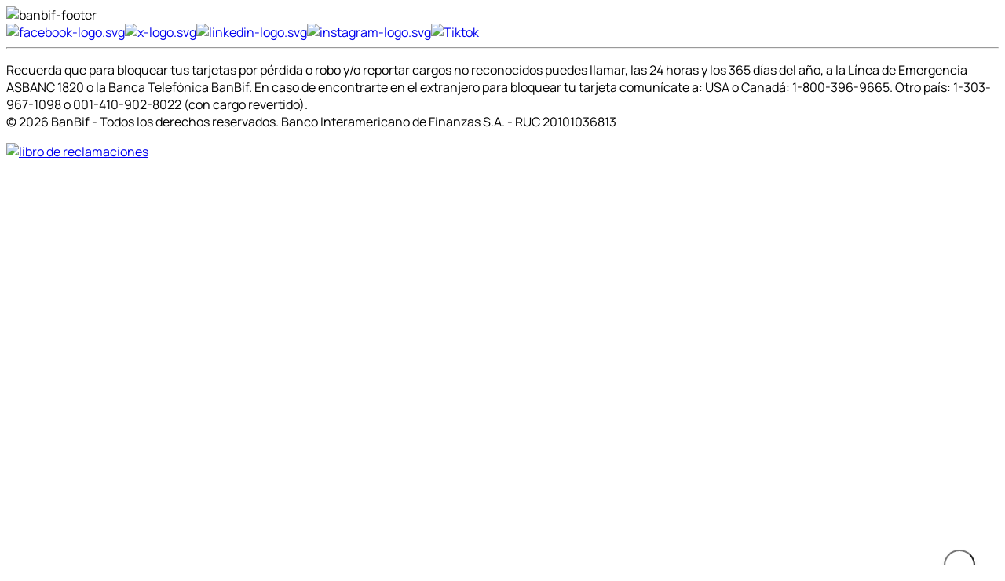

--- FILE ---
content_type: text/html;charset=UTF-8
request_url: https://www.banbif.com.pe/preguntas-frecuentes
body_size: 40531
content:
<!DOCTYPE html><html lang="en" data-beasties-container><head>
    <!-- Google Tag Manager -->
    <script>(function(w,d,s,l,i){w[l]=w[l]||[];w[l].push({'gtm.start':
        new Date().getTime(),event:'gtm.js'});var f=d.getElementsByTagName(s)[0],
      j=d.createElement(s),dl=l!='dataLayer'?'&l='+l:'';j.async=true;j.src=
      'https://www.googletagmanager.com/gtm.js?id='+i+dl;f.parentNode.insertBefore(j,f);
    })(window,document,'script','dataLayer','GTM-NR3X7H');</script>
    <!-- End Google Tag Manager -->
    <meta charset="utf-8">
    <title>Banbif - Banco Interamericano de Finanzas</title>
    <base href="/">
    <meta name="viewport" content="width=device-width, initial-scale=1.0, minimum-scale=1, shrink-to-fit=no">

    <link rel="icon" type="image/x-icon" href>
    <link rel="preload" href="/assets/fonts/manrope/Manrope-Regular.woff2" as="font" type="font/woff2" crossorigin>
    <link rel="preload" href="/assets/fonts/manrope/Manrope-Bold.woff2" as="font" type="font/woff2" crossorigin>
    <link rel="preload" href="/assets/fonts/manrope/Manrope-SemiBold.woff2" as="font" type="font/woff2" crossorigin>
    <link rel="preload" href="/assets/fonts/manrope/Manrope-Light.woff2" as="font" type="font/woff2" crossorigin>

    <script src="/assets/google/recaptcha.js" async defer></script>
  <style>@layer properties;@layer theme,base,components,utilities;@font-face{font-family:Manrope;src:url(/assets/fonts/manrope/Manrope-ExtraBold.woff2) format("woff2"),url(/assets/fonts/manrope/Manrope-ExtraBold.woff) format("woff");font-weight:800;font-style:normal;font-display:swap}@font-face{font-family:Manrope;src:url(/assets/fonts/manrope/Manrope-Bold.woff2) format("woff2"),url(/assets/fonts/manrope/Manrope-Bold.woff) format("woff");font-weight:700;font-style:normal;font-display:swap}@font-face{font-family:Manrope;src:url(/assets/fonts/manrope/Manrope-ExtraLight.woff2) format("woff2"),url(/assets/fonts/manrope/Manrope-ExtraLight.woff) format("woff");font-weight:200;font-style:normal;font-display:swap}@font-face{font-family:Manrope;src:url(/assets/fonts/manrope/Manrope-Medium.woff2) format("woff2"),url(/assets/fonts/manrope/Manrope-Medium.woff) format("woff");font-weight:500;font-style:normal;font-display:swap}@font-face{font-family:Manrope;src:url(/assets/fonts/manrope/Manrope-Light.woff2) format("woff2"),url(/assets/fonts/manrope/Manrope-Light.woff) format("woff");font-weight:300;font-style:normal;font-display:swap}@font-face{font-family:Manrope;src:url(/assets/fonts/manrope/Manrope-SemiBold.woff2) format("woff2"),url(/assets/fonts/manrope/Manrope-SemiBold.woff) format("woff");font-weight:600;font-style:normal;font-display:swap}@font-face{font-family:Manrope;src:url(/assets/fonts/manrope/Manrope-Regular.woff2) format("woff2"),url(/assets/fonts/manrope/Manrope-Regular.woff) format("woff");font-weight:400;font-style:normal;font-display:swap}@font-face{font-family:Geogrotesque;src:url(/assets/fonts/geogrotesque/Geogrotesque-Regular.woff2) format("woff2"),url(/assets/fonts/geogrotesque/Geogrotesque-Regular.woff) format("woff");font-weight:400;font-style:normal;font-display:swap}@font-face{font-family:Geogrotesque;src:url(/assets/fonts/geogrotesque/Geogrotesque-SemiBoldItalic.woff2) format("woff2"),url(/assets/fonts/geogrotesque/Geogrotesque-SemiBoldItalic.woff) format("woff");font-weight:600;font-style:italic;font-display:swap}@font-face{font-family:Geogrotesque;src:url(/assets/fonts/geogrotesque/Geogrotesque-RegularItalic.woff2) format("woff2"),url(/assets/fonts/geogrotesque/Geogrotesque-RegularItalic.woff) format("woff");font-weight:400;font-style:italic;font-display:swap}@font-face{font-family:Geogrotesque;src:url(/assets/fonts/geogrotesque/Geogrotesque-SemiBold.woff2) format("woff2"),url(/assets/fonts/geogrotesque/Geogrotesque-SemiBold.woff) format("woff");font-weight:600;font-style:normal;font-display:swap}@layer theme,base,components,utilities;@layer theme{:root{--font-sans: ui-sans-serif, system-ui, sans-serif, "Apple Color Emoji", "Segoe UI Emoji", "Segoe UI Symbol", "Noto Color Emoji";--font-mono: ui-monospace, SFMono-Regular, Menlo, Monaco, Consolas, "Liberation Mono", "Courier New", monospace;--color-red-400: oklch(70.4% .191 22.216);--color-red-500: oklch(63.7% .237 25.331);--color-red-700: oklch(50.5% .213 27.518);--color-blue-400: oklch(70.7% .165 254.624);--color-blue-500: oklch(62.3% .214 259.815);--color-blue-600: oklch(54.6% .245 262.881);--color-purple-50: oklch(97.7% .014 308.299);--color-purple-100: oklch(94.6% .033 307.174);--color-purple-300: #be9cf9;--color-purple-500: oklch(62.7% .265 303.9);--color-purple-600: oklch(55.8% .288 302.321);--color-purple-700: oklch(49.6% .265 301.924);--color-pink-500: oklch(65.6% .241 354.308);--color-gray-50: oklch(98.5% .002 247.839);--color-gray-100: oklch(96.7% .003 264.542);--color-gray-200: oklch(92.8% .006 264.531);--color-gray-300: oklch(87.2% .01 258.338);--color-gray-400: oklch(70.7% .022 261.325);--color-gray-500: oklch(55.1% .027 264.364);--color-gray-600: oklch(44.6% .03 256.802);--color-gray-700: oklch(37.3% .034 259.733);--color-gray-800: oklch(27.8% .033 256.848);--color-gray-900: oklch(21% .034 264.665);--color-zinc-400: oklch(70.5% .015 286.067);--color-black: #000;--color-white: #fff;--spacing: .25rem;--container-xs: 20rem;--container-sm: 24rem;--container-3xl: 48rem;--container-5xl: 64rem;--container-7xl: 80rem;--text-xs: .75rem;--text-xs--line-height: calc(1 / .75);--text-sm: .875rem;--text-sm--line-height: calc(1.25 / .875);--text-base: 1rem;--text-base--line-height: 1.5 ;--text-lg: 1.125rem;--text-lg--line-height: calc(1.75 / 1.125);--text-xl: 1.25rem;--text-xl--line-height: calc(1.75 / 1.25);--text-2xl: 1.5rem;--text-2xl--line-height: calc(2 / 1.5);--font-weight-light: 300;--font-weight-normal: 400;--font-weight-medium: 500;--font-weight-semibold: 600;--font-weight-bold: 700;--tracking-tight: -.025em;--leading-snug: 1.375;--leading-normal: 1.5;--leading-relaxed: 1.625;--radius-sm: .25rem;--radius-md: .375rem;--radius-lg: .5rem;--radius-xl: .75rem;--radius-2xl: 1rem;--radius-3xl: 1.5rem;--ease-out: cubic-bezier(0, 0, .2, 1);--ease-in-out: cubic-bezier(.4, 0, .2, 1);--animate-spin: spin 1s linear infinite;--animate-pulse: pulse 2s cubic-bezier(.4, 0, .6, 1) infinite;--blur-sm: 8px;--aspect-video: 16 / 9;--default-transition-duration: .15s;--default-transition-timing-function: cubic-bezier(.4, 0, .2, 1);--default-font-family: var(--font-sans);--default-mono-font-family: var(--font-mono);--font-manrope: "Manrope", sans-serif;--font-geogrotesque: "Geogrotesque", sans-serif;--color-grey-500: #737b91;--color-purple: #924ff5;--color-purple-dark: #6a21b6;--color-purple-light: #d1bafb;--color-purple-pressed-dark: #6a21b6;--color-purple-hover-light: #f6f3ff;--color-purple-hover-dark: #7e28d9;--color-purple-pressed-light: #efe9fe;--color-purple-soft: #f6f3ff;--color-primary-light: #ffffff;--color-primary-dark: #141925;--color-cian: #20a6ff;--color-cian-main: #20a6ff;--color-cian-light: #79caff;--color-cian-soft: #e9f6ff;--color-light-green-300: #d3e354;--color-light-green-500: #bed500;--color-light-green-400: #cbdd33;--color-secondary-light: #a9b0c1;--color-secondary-dark: #5c6375;--color-tertary-dark: #2d323e;--color-tertiary-light: #d7dce3;--color-disabled-light: #d7dce3;--color-disabled-dark: #5c6375}}@layer base{*,:after,:before{box-sizing:border-box;margin:0;padding:0;border:0 solid}html{line-height:1.5;-webkit-text-size-adjust:100%;tab-size:4;font-family:var(--default-font-family, ui-sans-serif, system-ui, sans-serif, "Apple Color Emoji", "Segoe UI Emoji", "Segoe UI Symbol", "Noto Color Emoji");font-feature-settings:var(--default-font-feature-settings, normal);font-variation-settings:var(--default-font-variation-settings, normal);-webkit-tap-highlight-color:transparent}hr{height:0;color:inherit;border-top-width:1px}a{color:inherit;-webkit-text-decoration:inherit;text-decoration:inherit}img,svg,iframe{display:block;vertical-align:middle}img{max-width:100%;height:auto}button{font:inherit;font-feature-settings:inherit;font-variation-settings:inherit;letter-spacing:inherit;color:inherit;border-radius:0;background-color:transparent;opacity:1}button{appearance:button}}@layer utilities{.pointer-events-none{pointer-events:none}.fixed{position:fixed}.relative{position:relative}.top-0{top:calc(var(--spacing) * 0)}.z-89{z-index:89}.z-90{z-index:90}.z-\[1000\]{z-index:1000}.mx-auto{margin-inline:auto}.contents{display:contents}.flex{display:flex}.hidden{display:none}.aspect-square{aspect-ratio:1 / 1}.h-4{height:calc(var(--spacing) * 4)}.h-6{height:calc(var(--spacing) * 6)}.h-16{height:calc(var(--spacing) * 16)}.h-\[53px\]{height:53px}.h-\[236px\]{height:236px}.h-\[440px\]{height:440px}.h-auto{height:auto}.h-full{height:100%}.min-h-\[404px\]{min-height:404px}.min-h-\[516px\]{min-height:516px}.min-h-full{min-height:100%}.w-4{width:calc(var(--spacing) * 4)}.w-6{width:calc(var(--spacing) * 6)}.w-\[102px\]{width:102px}.w-\[120px\]{width:120px}.w-\[140px\]{width:140px}.w-\[328px\]{width:328px}.w-full{width:100%}.max-w-\[486px\]{max-width:486px}.max-w-\[1200px\]{max-width:1200px}.flex-1{flex:1}.grid-cols-1{grid-template-columns:repeat(1,minmax(0,1fr))}.grid-cols-3{grid-template-columns:repeat(3,minmax(0,1fr))}.flex-col{flex-direction:column}.flex-col-reverse{flex-direction:column-reverse}.flex-row{flex-direction:row}.items-center{align-items:center}.items-start{align-items:flex-start}.justify-between{justify-content:space-between}.justify-center{justify-content:center}.gap-2{gap:calc(var(--spacing) * 2)}.gap-3{gap:calc(var(--spacing) * 3)}.gap-4{gap:calc(var(--spacing) * 4)}.gap-6{gap:calc(var(--spacing) * 6)}.gap-8{gap:calc(var(--spacing) * 8)}.gap-10{gap:calc(var(--spacing) * 10)}.gap-\[10px\]{gap:10px}.gap-\[24px\]{gap:24px}.rounded-full{border-radius:calc(infinity * 1px)}.border-\(--str-primary-light\){border-color:var(--str-primary-light)}.bg-\(--bg-primary-dark\){background-color:var(--bg-primary-dark)}.bg-\(--bg-tertiary-dark\){background-color:var(--bg-tertiary-dark)}.px-4{padding-inline:calc(var(--spacing) * 4)}.py-8{padding-block:calc(var(--spacing) * 8)}.py-10{padding-block:calc(var(--spacing) * 10)}.text-center{text-align:center}.text-\(--text-primary-light\){color:var(--text-primary-light)}.text-\(--text-secondary-light\){color:var(--text-secondary-light)}.text-primary-light{color:var(--color-primary-light)}.no-underline{text-decoration-line:none}.transition{transition-property:color,background-color,border-color,outline-color,text-decoration-color,fill,stroke,--tw-gradient-from,--tw-gradient-via,--tw-gradient-to,opacity,box-shadow,transform,translate,scale,rotate,filter,-webkit-backdrop-filter,backdrop-filter,display,visibility,content-visibility,overlay,pointer-events;transition-timing-function:var(--tw-ease, var(--default-transition-timing-function));transition-duration:var(--tw-duration, var(--default-transition-duration))}@media (hover: hover){.hover\:scale-105:hover{--tw-scale-x: 105%;--tw-scale-y: 105%;--tw-scale-z: 105%;scale:var(--tw-scale-x) var(--tw-scale-y)}}@media (width >= 720px){.mobile\:grid{display:grid}}@media (width >= 720px){.mobile\:min-h-\[468px\]{min-height:468px}}@media (width >= 720px){.mobile\:w-\[688px\]{width:688px}}@media (width >= 720px){.mobile\:grid-cols-2{grid-template-columns:repeat(2,minmax(0,1fr))}}@media (width >= 720px){.mobile\:p-20{padding:calc(var(--spacing) * 20)}}@media (width >= 720px){.mobile\:px-6{padding-inline:calc(var(--spacing) * 6)}}@media (width >= 720px){.mobile\:text-left{text-align:left}}@media (width >= 1200px){.tablet\:grid{display:grid}}@media (width >= 1200px){.tablet\:hidden{display:none}}@media (width >= 1200px){.tablet\:h-\[69px\]{height:69px}}@media (width >= 1200px){.tablet\:h-\[220px\]{height:220px}}@media (width >= 1200px){.tablet\:h-\[400px\]{height:400px}}@media (width >= 1200px){.tablet\:h-auto{height:auto}}@media (width >= 1200px){.tablet\:min-h-\[276px\]{min-height:276px}}@media (width >= 1200px){.tablet\:min-h-\[452px\]{min-height:452px}}@media (width >= 1200px){.tablet\:min-h-\[616px\]{min-height:616px}}@media (width >= 1200px){.tablet\:w-3\/4{width:75%}}@media (width >= 1200px){.tablet\:w-\[140px\]{width:140px}}@media (width >= 1200px){.tablet\:w-\[152px\]{width:152px}}@media (width >= 1200px){.tablet\:w-\[688px\]{width:688px}}@media (width >= 1200px){.tablet\:w-\[1200px\]{width:1200px}}@media (width >= 1200px){.tablet\:max-w-\[676px\]{max-width:676px}}@media (width >= 1200px){.tablet\:grid-cols-3{grid-template-columns:repeat(3,minmax(0,1fr))}}@media (width >= 1200px){.tablet\:flex-row{flex-direction:row}}@media (width >= 1200px){.tablet\:items-end{align-items:flex-end}}@media (width >= 1200px){.tablet\:items-start{align-items:flex-start}}@media (width >= 1200px){.tablet\:justify-between{justify-content:space-between}}@media (width >= 1200px){.tablet\:justify-center{justify-content:center}}@media (width >= 1200px){.tablet\:gap-14{gap:calc(var(--spacing) * 14)}}@media (width >= 1200px){.tablet\:px-0{padding-inline:calc(var(--spacing) * 0)}}@media (width >= 1200px){.tablet\:py-0{padding-block:calc(var(--spacing) * 0)}}@media (width >= 1200px){.tablet\:py-16{padding-block:calc(var(--spacing) * 16)}}@media (width >= 1200px){.tablet\:text-left{text-align:left}}}@layer components{}:root{--swiper-theme-color: #007aff}:root{--swiper-navigation-size: 44px}html,body{height:100%;font-family:Manrope,sans-serif}@layer base{:root{--text-primary-light: #ffffff;--text-primary-dark: #141925;--text-secondary-light: #a9b0c1;--text-secondary-dark: #5c6375;--text-cian-main: #20a6ff;--text-cian-light: #79caff;--text-cian-dark: #20a6ff;--text-purple: #924ff5;--text-purple-light: #d1bafb;--text-purple-dark: #6a21b6;--text-disabled-dark: #5c6375;--text-neutral-dark: #141925;--color-neutral-light: #8c95ab;--text-tertary-dark: #2d323e;--bg-primary-light: #ffffff;--bg-primary-dark: #131926;--bg-secondary-light: #edeff2;--bg-disabled-light: #d7dce3;--bg-tertiary-light: #d7dce3;--bg-cian-light: #79caff;--bg-cian-soft: #e9f6ff;--bg-purple-400: #a872f7;--bg-green-light: #feffeb;--icon-primary-dark: #141925;--icon-primary-light: #ffffff;--str-secondary-light: #a9b0c1;--str-secondary-dark: #737b91;--str-tertiary-dark: #2d323e;--bg-secondary-dark: #1c212d;--bg-tertiary-dark: #2d323e;--bg-cian: #20a6ff;--bg-cian-lighter: #79caff;--bg-field-dark: #1c212d;--bg-purple: #924ff5;--bg-purple-hover-light: #f6f3ff;--bg-purple-hover-dark: #7e28d9;--bg-purple-pressed-light: #efe9fe;--bg-purple-pressed-dark: #6a21b6;--bg-purple-pressed-darked: #7848cb;--bg-active-dark-sec: #2d323e;--bg-green-paso-dos: #c4d600;--icon-cian: #20a6ff;--icon-purple: #924ff5;--icon-purple-light: #d1bafb;--icon-disabled-dark: #5c6375;--icon-disabled-ight: #5c6375;--icon-disabled-light: #a9b0c1;--str-primary-light: #ffffff;--str-primary-dark: #141925;--str-disabled-light: #a9b0c1;--str-cian: #20a6ff;--str-purple: #924ff5;--str-purple-light: #be9cf9;--str-focus: #924ff5;--str-green-cake: #bed500;--shadow-card: #6b6b6b17;--cian-100: #d2edff;--cian-200: #9fddff;--light-green-200: #dfef7f;--light-green-300: #d3e354;--purple-100: #efe9fe;--purple-200: #d1bafb;--orange-100: #ffedcc;--orange-200: #ffdb9a;--corner-radius-xs: 8px;--corner-radius-s: 12px;--stroke-01: 1px;--font-maiandra_gd: "Maiandra GD";--weight-semibold: 600;--mobile-min-width: 360px;--mobile-max-width: 430px;--tablet-min-width: 744px;--tablet-max-width: 1024px;--desktop-min-width: 1024px;--desktop-max-width: 1728px;--heading-1-size: 32px;--heading-1-line: 36px;--heading-1-tracking: .5px;--heading-2-size: 28px;--heading-2-line: 32px;--heading-2-tracking: .5px;--heading-3-size: 24px;--heading-3-line: 28px;--heading-3-tracking: .5px;--heading-4-size: 22px;--heading-4-line: 24px;--heading-4-tracking: .5px;--heading-5-size: 20px;--heading-5-line: 24px;--heading-5-tracking: .5px;--heading-6-size: 18px;--heading-6-line: 20px;--heading-6-tracking: .5px;--body-xl-size: 20px;--body-xl-line: 32px;--body-xl-tracking: .15px;--body-lg-size: 18px;--body-lg-line: 24px;--body-lg-tracking: .15px;--body-md-size: 16px;--body-md-line: 24px;--body-md-tracking: .15px;--body-sm-size: 14px;--body-sm-line: 18px;--body-sm-tracking: .15px;--body-xs-size: 12px;--body-xs-line: 16px;--body-xs-tracking: .15px;--body-legal-size: 12px;--body-legal-line: 16px;--body-legal-tracking: 0px;--button-tracking: .15px;--button-sm-size: 14px;--button-sm-line: 20px;--button-md-size: 16px;--button-md-line: 24px;--button-lg-size: 18px;--button-lg-line: 24px;--chip-tracking: .5px;--chip-md-size: 14px;--chip-md-line: 16px;--chip-lg-size: 16px;--chip-lg-line: 16px;--field-input-tracking: .5px;--field-input-md-size: 14px;--field-input-md-line: 20px;--field-input-lg-size: 16px;--field-input-lg-line: 20px;--label-input-tracking: .5px;--label-input-size: 12px;--label-input-line: 12px;--tag-input-tracking: .5px;--tag-text-size: 14px;--tag-text-line: 20px;--spacing-none: 0px;--spacing-2xs: 4px;--spacing-xs: 8px;--spacing-sm: 12px;--spacing-md: 16px;--spacing-lg: 20px;--spacing-xl: 24px;--spacing-2xl: 32px;--spacing-3xl: 40px;--spacing-4xl: 48px;--spacing-5xl: 56px;--spacing-6xl: 64px;--spacing-7xl: 72px;--spacing-8xl: 80px;--spacing-9xl: 88px;--br-none: 0px;--br-xs: 8px;--br-sm: 12px;--br-md: 16px;--br-lg: 20px;--br-xl: 24px;--br-2xl: 32px;--br-3xl: 40px;--br-4xl: 48px;--br-circle: 1000px}@media (width >= 720px){:root{--heading-1-size: 48px;--heading-1-line: 56px;--heading-2-size: 36px;--heading-2-line: 48px;--heading-3-size: 32px;--heading-3-line: 36px;--heading-4-size: 28px;--heading-4-line: 32px;--heading-5-size: 24px;--heading-5-line: 28px;--heading-6-size: 20px;--heading-6-line: 24px}}}@layer utilities{.body-XS-regular{font:normal var(--body-xs-size) / var(--body-xs-line) var(--font-manrope);letter-spacing:var(--body-xs-tracking)}}@layer components{}@property --tw-border-spacing-x{syntax: "<length>"; inherits: false; initial-value: 0;}@property --tw-border-spacing-y{syntax: "<length>"; inherits: false; initial-value: 0;}@property --tw-translate-x{syntax: "*"; inherits: false; initial-value: 0;}@property --tw-translate-y{syntax: "*"; inherits: false; initial-value: 0;}@property --tw-translate-z{syntax: "*"; inherits: false; initial-value: 0;}@property --tw-scale-x{syntax: "*"; inherits: false; initial-value: 1;}@property --tw-scale-y{syntax: "*"; inherits: false; initial-value: 1;}@property --tw-scale-z{syntax: "*"; inherits: false; initial-value: 1;}@property --tw-rotate-x{syntax: "*"; inherits: false;}@property --tw-rotate-y{syntax: "*"; inherits: false;}@property --tw-rotate-z{syntax: "*"; inherits: false;}@property --tw-skew-x{syntax: "*"; inherits: false;}@property --tw-skew-y{syntax: "*"; inherits: false;}@property --tw-scroll-snap-strictness{syntax: "*"; inherits: false; initial-value: proximity;}@property --tw-space-y-reverse{syntax: "*"; inherits: false; initial-value: 0;}@property --tw-space-x-reverse{syntax: "*"; inherits: false; initial-value: 0;}@property --tw-divide-y-reverse{syntax: "*"; inherits: false; initial-value: 0;}@property --tw-border-style{syntax: "*"; inherits: false; initial-value: solid;}@property --tw-gradient-position{syntax: "*"; inherits: false;}@property --tw-gradient-from{syntax: "<color>"; inherits: false; initial-value: #0000;}@property --tw-gradient-via{syntax: "<color>"; inherits: false; initial-value: #0000;}@property --tw-gradient-to{syntax: "<color>"; inherits: false; initial-value: #0000;}@property --tw-gradient-stops{syntax: "*"; inherits: false;}@property --tw-gradient-via-stops{syntax: "*"; inherits: false;}@property --tw-gradient-from-position{syntax: "<length-percentage>"; inherits: false; initial-value: 0%;}@property --tw-gradient-via-position{syntax: "<length-percentage>"; inherits: false; initial-value: 50%;}@property --tw-gradient-to-position{syntax: "<length-percentage>"; inherits: false; initial-value: 100%;}@property --tw-leading{syntax: "*"; inherits: false;}@property --tw-font-weight{syntax: "*"; inherits: false;}@property --tw-tracking{syntax: "*"; inherits: false;}@property --tw-ordinal{syntax: "*"; inherits: false;}@property --tw-slashed-zero{syntax: "*"; inherits: false;}@property --tw-numeric-figure{syntax: "*"; inherits: false;}@property --tw-numeric-spacing{syntax: "*"; inherits: false;}@property --tw-numeric-fraction{syntax: "*"; inherits: false;}@property --tw-shadow{syntax: "*"; inherits: false; initial-value: 0 0 #0000;}@property --tw-shadow-color{syntax: "*"; inherits: false;}@property --tw-shadow-alpha{syntax: "<percentage>"; inherits: false; initial-value: 100%;}@property --tw-inset-shadow{syntax: "*"; inherits: false; initial-value: 0 0 #0000;}@property --tw-inset-shadow-color{syntax: "*"; inherits: false;}@property --tw-inset-shadow-alpha{syntax: "<percentage>"; inherits: false; initial-value: 100%;}@property --tw-ring-color{syntax: "*"; inherits: false;}@property --tw-ring-shadow{syntax: "*"; inherits: false; initial-value: 0 0 #0000;}@property --tw-inset-ring-color{syntax: "*"; inherits: false;}@property --tw-inset-ring-shadow{syntax: "*"; inherits: false; initial-value: 0 0 #0000;}@property --tw-ring-inset{syntax: "*"; inherits: false;}@property --tw-ring-offset-width{syntax: "<length>"; inherits: false; initial-value: 0px;}@property --tw-ring-offset-color{syntax: "*"; inherits: false; initial-value: #fff;}@property --tw-ring-offset-shadow{syntax: "*"; inherits: false; initial-value: 0 0 #0000;}@property --tw-outline-style{syntax: "*"; inherits: false; initial-value: solid;}@property --tw-blur{syntax: "*"; inherits: false;}@property --tw-brightness{syntax: "*"; inherits: false;}@property --tw-contrast{syntax: "*"; inherits: false;}@property --tw-grayscale{syntax: "*"; inherits: false;}@property --tw-hue-rotate{syntax: "*"; inherits: false;}@property --tw-invert{syntax: "*"; inherits: false;}@property --tw-opacity{syntax: "*"; inherits: false;}@property --tw-saturate{syntax: "*"; inherits: false;}@property --tw-sepia{syntax: "*"; inherits: false;}@property --tw-drop-shadow{syntax: "*"; inherits: false;}@property --tw-drop-shadow-color{syntax: "*"; inherits: false;}@property --tw-drop-shadow-alpha{syntax: "<percentage>"; inherits: false; initial-value: 100%;}@property --tw-drop-shadow-size{syntax: "*"; inherits: false;}@property --tw-backdrop-blur{syntax: "*"; inherits: false;}@property --tw-backdrop-brightness{syntax: "*"; inherits: false;}@property --tw-backdrop-contrast{syntax: "*"; inherits: false;}@property --tw-backdrop-grayscale{syntax: "*"; inherits: false;}@property --tw-backdrop-hue-rotate{syntax: "*"; inherits: false;}@property --tw-backdrop-invert{syntax: "*"; inherits: false;}@property --tw-backdrop-opacity{syntax: "*"; inherits: false;}@property --tw-backdrop-saturate{syntax: "*"; inherits: false;}@property --tw-backdrop-sepia{syntax: "*"; inherits: false;}@property --tw-duration{syntax: "*"; inherits: false;}@property --tw-ease{syntax: "*"; inherits: false;}@property --tw-content{syntax: "*"; initial-value: ""; inherits: false;}@layer properties{@supports ((-webkit-hyphens: none) and (not (margin-trim: inline))) or ((-moz-orient: inline) and (not (color:rgb(from red r g b)))){*,:before,:after{--tw-border-spacing-x: 0;--tw-border-spacing-y: 0;--tw-translate-x: 0;--tw-translate-y: 0;--tw-translate-z: 0;--tw-scale-x: 1;--tw-scale-y: 1;--tw-scale-z: 1;--tw-rotate-x: initial;--tw-rotate-y: initial;--tw-rotate-z: initial;--tw-skew-x: initial;--tw-skew-y: initial;--tw-scroll-snap-strictness: proximity;--tw-space-y-reverse: 0;--tw-space-x-reverse: 0;--tw-divide-y-reverse: 0;--tw-border-style: solid;--tw-gradient-position: initial;--tw-gradient-from: #0000;--tw-gradient-via: #0000;--tw-gradient-to: #0000;--tw-gradient-stops: initial;--tw-gradient-via-stops: initial;--tw-gradient-from-position: 0%;--tw-gradient-via-position: 50%;--tw-gradient-to-position: 100%;--tw-leading: initial;--tw-font-weight: initial;--tw-tracking: initial;--tw-ordinal: initial;--tw-slashed-zero: initial;--tw-numeric-figure: initial;--tw-numeric-spacing: initial;--tw-numeric-fraction: initial;--tw-shadow: 0 0 #0000;--tw-shadow-color: initial;--tw-shadow-alpha: 100%;--tw-inset-shadow: 0 0 #0000;--tw-inset-shadow-color: initial;--tw-inset-shadow-alpha: 100%;--tw-ring-color: initial;--tw-ring-shadow: 0 0 #0000;--tw-inset-ring-color: initial;--tw-inset-ring-shadow: 0 0 #0000;--tw-ring-inset: initial;--tw-ring-offset-width: 0px;--tw-ring-offset-color: #fff;--tw-ring-offset-shadow: 0 0 #0000;--tw-outline-style: solid;--tw-blur: initial;--tw-brightness: initial;--tw-contrast: initial;--tw-grayscale: initial;--tw-hue-rotate: initial;--tw-invert: initial;--tw-opacity: initial;--tw-saturate: initial;--tw-sepia: initial;--tw-drop-shadow: initial;--tw-drop-shadow-color: initial;--tw-drop-shadow-alpha: 100%;--tw-drop-shadow-size: initial;--tw-backdrop-blur: initial;--tw-backdrop-brightness: initial;--tw-backdrop-contrast: initial;--tw-backdrop-grayscale: initial;--tw-backdrop-hue-rotate: initial;--tw-backdrop-invert: initial;--tw-backdrop-opacity: initial;--tw-backdrop-saturate: initial;--tw-backdrop-sepia: initial;--tw-duration: initial;--tw-ease: initial;--tw-content: ""}}}
</style><link rel="stylesheet" href="styles-6RINSHTL.css" media="print" onload="this.media='all'"><noscript><link rel="stylesheet" href="styles-6RINSHTL.css"></noscript><style ng-app-id="ng">.header-bg[_ngcontent-ng-c2391715281]{background:linear-gradient(to right,#1fa4fc,#437bd5 20%,#513a73 35%,#131927 65%)}@media (min-width: 1185px){.header-bg[_ngcontent-ng-c2391715281]{background:linear-gradient(to right,#1fa4fc,#437bd5 18%,#513a73,#131927 32%)}}.more_custom.more[_ngcontent-ng-c2391715281]{color:var(--text-purple-light)}</style><style ng-app-id="ng">.whatsapp-button[_ngcontent-ng-c2230749031]{position:fixed;bottom:2%;right:1%;z-index:98}.whatsapp-icon[_ngcontent-ng-c2230749031]{width:48px;height:48px}</style><style ng-app-id="ng">.static-banner[_ngcontent-ng-c4174094806]{position:fixed;bottom:157px;right:0;z-index:98}</style><style ng-app-id="ng">.tca-container[_ngcontent-ng-c2375300037]{overflow:hidden;opacity:0;transform:translateY(20px);max-height:0;transition:opacity .4s ease-out,transform .4s ease-out,max-height .4s ease-out}.tca-container.open[_ngcontent-ng-c2375300037]{opacity:1;transform:translateY(0);max-height:1000px}@media (max-width: 744px){.tca-container.open[_ngcontent-ng-c2375300037]{max-height:1300px}}.tca-content[_ngcontent-ng-c2375300037]{padding:1rem;background:#fff;color:#000;border-radius:.375rem;margin:0 auto;max-width:80rem}.toggle-button[_ngcontent-ng-c2375300037]{position:absolute;bottom:0;right:3%;transform:translateY(50%);width:2.5rem;height:2.5rem;background:var(--bg-purple);border-radius:9999px;display:flex;align-items:center;justify-content:center;box-shadow:0 4px 6px #0000001a;cursor:pointer;z-index:120}.text-title-sections[_ngcontent-ng-c2375300037], .text-ul-sections[_ngcontent-ng-c2375300037]{color:var(--Text-text-primary-light, #FFF);font-family:var(--font-main, Manrope);font-size:var(--Font-sizes-body-md, 16px);font-style:normal;font-weight:400;line-height:var(--Line-height-body-md, 24px);letter-spacing:.15px}.text-ul-sections[_ngcontent-ng-c2375300037]{font-size:var(--Font-sizes-body-sm, 14px);line-height:var(--Line-height-body-sm, 20px)}@media (min-width: 1380px){.toggle-button[_ngcontent-ng-c2375300037]{right:12%}.text-title-sections[_ngcontent-ng-c2375300037]{font-weight:600}}@media (min-width: 1390px){.toggle-button[_ngcontent-ng-c2375300037]{right:7%}}@media (min-width: 1536px){.toggle-button[_ngcontent-ng-c2375300037]{right:13%}}@media (min-width: 1736px){.toggle-button[_ngcontent-ng-c2375300037]{right:18.5%}}</style><style ng-app-id="ng">.bg-banbif[_ngcontent-ng-c1912915857]:before{content:"";position:absolute;width:500px;height:400px;border-radius:60%;transform:rotate(-170deg);background:linear-gradient(103deg,#20a6ffc8 55%,#b843c280 78%,#136499 165%);filter:blur(47px);right:-200px;bottom:-160px;pointer-events:none;z-index:0}.bg-banbif[_ngcontent-ng-c1912915857]{background:#131926;position:relative;overflow:hidden}.text-vig[_ngcontent-ng-c1912915857]{color:var(--Text-text-secondary-light, #a9b0c1);font-family:var(--font-main, Manrope);font-size:var(--Font-sizes-body-xs, 12px);font-style:normal;font-weight:400;line-height:16px;letter-spacing:.15px}.container-title-descp[_ngcontent-ng-c1912915857]{display:flex;flex-direction:column;align-items:flex-start;gap:12px;align-self:stretch}@media (max-width: 1200px){.bg-banbif[_ngcontent-ng-c1912915857]:before{width:400px;height:300px}.text-vig[_ngcontent-ng-c1912915857]{width:160px;height:64px}.container-text.hero-a[_ngcontent-ng-c1912915857]{width:100%!important}.container-p.hero-a[_ngcontent-ng-c1912915857]{width:100%;padding:0 24px;margin:0;justify-content:center}}.container-p[_ngcontent-ng-c1912915857]{display:flex;width:360px;padding:32px 16px 0;flex-direction:column;align-items:flex-start;gap:24px;margin:auto}.container-text[_ngcontent-ng-c1912915857]{display:flex;width:328px;flex-direction:column;align-items:flex-start;gap:24px}.container-text.hero-a[_ngcontent-ng-c1912915857]{width:792px}.container-img[_ngcontent-ng-c1912915857]{width:240px;height:240px}@media (min-width: 1200px){.container-p[_ngcontent-ng-c1912915857]{width:1200px;margin:auto;flex-direction:row;align-items:center;padding:0;gap:6px}.container-text[_ngcontent-ng-c1912915857]{display:flex;width:486px;flex-direction:column;align-items:flex-start;gap:24px}.container-title-descp[_ngcontent-ng-c1912915857]{height:auto}.container-img[_ngcontent-ng-c1912915857]{width:708px;height:400px}}.bg-banbif[_ngcontent-ng-c1912915857]   .banner-titulo-white[_ngcontent-ng-c1912915857], .bg-banbif[_ngcontent-ng-c1912915857]   .banner-titulo-cian[_ngcontent-ng-c1912915857]{display:inline!important}</style><style ng-app-id="ng">.bg-contactanos[_ngcontent-ng-c1129480]{background-color:var(--Background-bg-secondary-light, #EDEFF2)}</style></head>
  <body class="mat-typography"><!--nghm--><script type="text/javascript" id="ng-event-dispatch-contract">(()=>{function p(t,n,r,o,e,i,f,m){return{eventType:t,event:n,targetElement:r,eic:o,timeStamp:e,eia:i,eirp:f,eiack:m}}function u(t){let n=[],r=e=>{n.push(e)};return{c:t,q:n,et:[],etc:[],d:r,h:e=>{r(p(e.type,e,e.target,t,Date.now()))}}}function s(t,n,r){for(let o=0;o<n.length;o++){let e=n[o];(r?t.etc:t.et).push(e),t.c.addEventListener(e,t.h,r)}}function c(t,n,r,o,e=window){let i=u(t);e._ejsas||(e._ejsas={}),e._ejsas[n]=i,s(i,r),s(i,o,!0)}window.__jsaction_bootstrap=c;})();
</script><script>window.__jsaction_bootstrap(document.body,"ng",["click"],[]);</script>
    <!-- Google Tag Manager (noscript) -->
    <noscript><iframe src="https://www.googletagmanager.com/ns.html?id=GTM-NR3X7H" height="0" width="0" style="display:none;visibility:hidden"></iframe></noscript>
    <!-- End Google Tag Manager (noscript) -->
    <app-root ng-version="20.3.4" ngh="9" ng-server-context="ssr"><router-outlet></router-outlet><banbif-dynamic class="flex flex-col min-h-full" ngh="8"><!----><app-header class="fixed w-full z-[1000] top-0" _nghost-ng-c2391715281 ngh="0"><!----><!----><!----><!----><!----><!----><!----></app-header><section aria-hidden="true" class="pointer-events-none h-[53px] tablet:h-[69px]"></section><app-whatsapp _nghost-ng-c2230749031 ngh="1"><!----></app-whatsapp><banner-seguros _nghost-ng-c4174094806 ngh="2"><!----></banner-seguros><div class="flex-1 d-block"><div class="d-block" data-key="/preguntas-frecuentes"><!----><app-hero-banner _nghost-ng-c1912915857 ngh="3"><div _ngcontent-ng-c1912915857 class="bg-banbif"><section _ngcontent-ng-c1912915857 class="relative px-4 py-8 mobile:px-6 flex flex-col tablet:justify-center tablet:px-0 h-[236px] tablet:h-[220px] justify-center h-[440px] tablet:py-0 tablet:h-[400px]"><div _ngcontent-ng-c1912915857 class="w-full max-w-[1200px] mx-auto flex flex-col items-start gap-6"><div _ngcontent-ng-c1912915857 class="flex flex-col gap-3 max-w-[486px]"><!----></div><div _ngcontent-ng-c1912915857 class="flex flex-row gap-4"><!----><!----></div><!----></div><!----></section></div><!----></app-hero-banner><!----><app-quick-queries ngh="5"><section class="py-10 px-4 mobile:p-20 mobile:px-6 tablet:px-0" id="null"><div class="flex flex-col justify-center items-center gap-10"><div class="flex w-full flex-col items-center gap-10 tablet:h-auto mx-auto"><div class="flex flex-col items-center gap-2"></div><app-card-quick-queries class="contents" ngh="4"><div class="flex flex-col w-full mobile:grid tablet:grid-cols-3 mobile:grid-cols-2 grid-cols-1 gap-[24px] max-w-[1200px]"><!----></div></app-card-quick-queries></div></div></section></app-quick-queries><!----><app-section-contactanos _nghost-ng-c1129480 ngh="6"><!----></app-section-contactanos><!----><!----></div><app-footer _nghost-ng-c2375300037 ngh="7"><div _ngcontent-ng-c2375300037 class="relative z-90"><button _ngcontent-ng-c2375300037 class="toggle-button" jsaction="click:;"><svg _ngcontent-ng-c2375300037="" xmlns="http://www.w3.org/2000/svg" fill="none" viewBox="0 0 24 24" stroke="currentColor" class="w-4 h-4 text-(--text-primary-light)"><path _ngcontent-ng-c2375300037="" stroke-linecap="round" stroke-linejoin="round" stroke-width="2" d="M5 15l7-7 7 7"/></svg></button></div><footer _ngcontent-ng-c2375300037 class="bg-(--bg-primary-dark) text-(--text-primary-light) px-4 mobile:px-6 tablet:px-0 py-8 tablet:py-16 relative z-89 flex gap-[10px] min-h-[516px] mobile:min-h-[468px] tablet:min-h-[616px]"><div _ngcontent-ng-c2375300037 class="w-full tablet:w-[1200px] mx-auto min-h-[404px] tablet:min-h-[452px] flex flex-col gap-6 tablet:gap-14"><div _ngcontent-ng-c2375300037 class="flex flex-col h-auto tablet:min-h-[276px] tablet:flex-row tablet:justify-between items-start gap-6"><div _ngcontent-ng-c2375300037 class="flex flex-col gap-4 w-[120px]"><div _ngcontent-ng-c2375300037 class="w-[140px]"><img _ngcontent-ng-c2375300037 width="140" height="34" class="w-[102px] tablet:w-[140px]" src="https://banbiffrontprod.prod.acquia-sites.com/sites/default/files/2025-05/banbif-footer-logo.png" alt="banbif-footer"><!----></div><div _ngcontent-ng-c2375300037 class="flex gap-2"><a _ngcontent-ng-c2375300037 rel="noopener noreferrer" class="bg-(--bg-tertiary-dark) rounded-full aspect-square w-6 h-6 flex items-center justify-center transition hover:scale-105" href="https://www.facebook.com/banbif" target="_blank" aria-label="facebook-logo.svg"><img _ngcontent-ng-c2375300037 width="140" height="34" class="w-full h-auto" src="https://banbiffrontprod.prod.acquia-sites.com/sites/default/files/2025-06/facebook-logo.svg" alt="facebook-logo.svg"></a><a _ngcontent-ng-c2375300037 rel="noopener noreferrer" class="bg-(--bg-tertiary-dark) rounded-full aspect-square w-6 h-6 flex items-center justify-center transition hover:scale-105" href="https://x.com/BanBif" target="_blank" aria-label="x-logo.svg"><img _ngcontent-ng-c2375300037 width="140" height="34" class="w-full h-auto" src="https://banbiffrontprod.prod.acquia-sites.com/sites/default/files/2025-06/x-logo.svg" alt="x-logo.svg"></a><a _ngcontent-ng-c2375300037 rel="noopener noreferrer" class="bg-(--bg-tertiary-dark) rounded-full aspect-square w-6 h-6 flex items-center justify-center transition hover:scale-105" href="https://www.linkedin.com/company/banbif/" target="_blank" aria-label="linkedin-logo.svg"><img _ngcontent-ng-c2375300037 width="140" height="34" class="w-full h-auto" src="https://banbiffrontprod.prod.acquia-sites.com/sites/default/files/2025-06/linkedin-logo.svg" alt="linkedin-logo.svg"></a><a _ngcontent-ng-c2375300037 rel="noopener noreferrer" class="bg-(--bg-tertiary-dark) rounded-full aspect-square w-6 h-6 flex items-center justify-center transition hover:scale-105" href="https://www.instagram.com/banbifperu/" target="_blank" aria-label="instagram-logo.svg"><img _ngcontent-ng-c2375300037 width="140" height="34" class="w-full h-auto" src="https://banbiffrontprod.prod.acquia-sites.com/sites/default/files/2025-06/instagram-logo_0.svg" alt="instagram-logo.svg"></a><a _ngcontent-ng-c2375300037 rel="noopener noreferrer" class="bg-(--bg-tertiary-dark) rounded-full aspect-square w-6 h-6 flex items-center justify-center transition hover:scale-105" href="https://www.tiktok.com/@banbifperu" target="null" aria-label="Tiktok"><img _ngcontent-ng-c2375300037 width="140" height="34" class="w-full h-auto" src="https://banbiffrontprod.prod.acquia-sites.com/sites/default/files/2025-06/Tiktok_0.svg" alt="Tiktok"></a><!----></div></div><div _ngcontent-ng-c2375300037 class="hidden tablet:grid grid-cols-3 gap-8 w-full tablet:w-3/4 text-(--text-primary-light)"><!----></div><div _ngcontent-ng-c2375300037 class="tablet:hidden w-full tablet:w-[688px] flex flex-col text-primary-light gap-2"><!----></div></div><hr _ngcontent-ng-c2375300037 class="border-(--str-primary-light)"><div _ngcontent-ng-c2375300037 class="body-XS-regular text-center tablet:text-left flex flex-col-reverse tablet:flex-row justify-between items-center tablet:items-start gap-4"><div _ngcontent-ng-c2375300037 class="text-(--text-secondary-light) body-XS-regular text-center mobile:text-left w-[328px] mobile:w-[688px] tablet:max-w-[676px] [&amp;&gt;p]:flex [&amp;&gt;p]:flex-col mobile:[&amp;&gt;p]:block"><p><span>Recuerda que para bloquear tus tarjetas por pérdida o robo y/o reportar cargos no reconocidos puedes llamar, las 24 horas y los 365 días del año, a la Línea de Emergencia ASBANC 1820 o la Banca Telefónica BanBif. En caso de encontrarte en el extranjero para bloquear tu tarjeta comunícate a: USA o Canadá: 1-800-396-9665. Otro país: 1-303-967-1098 o 001-410-902-8022 (con cargo revertido).</span><br><span>© 2026 BanBif - Todos los derechos reservados. Banco Interamericano de Finanzas S.A. - RUC 20101036813</span></p></div><div _ngcontent-ng-c2375300037 class="w-[328px] mobile:w-[688px] tablet:w-[152px] h-16 flex flex-col items-center tablet:items-end"><a _ngcontent-ng-c2375300037 class="flex flex-col items-center no-underline gap-2" href="https://banbif.com.pe/Contactenos" target="_blank"><img _ngcontent-ng-c2375300037 width="129" height="72" src="https://banbiffrontprod.prod.acquia-sites.com/sites/default/files/2025-11/libro-de-reclamaciones_1.png" alt="libro de reclamaciones" class="w-full h-full"><!----></a></div><!----><!----></div></div><!----></footer><!----><!----><!----><!----><!----></app-footer></div><!----></banbif-dynamic><!----></app-root>
    <script src="/runtime-config.js"></script>
  <link rel="modulepreload" href="chunk-HTWZKEGX.js"><link rel="modulepreload" href="chunk-TZPTWTBW.js"><link rel="modulepreload" href="chunk-YKOIJY75.js"><link rel="modulepreload" href="chunk-UW2AKEVF.js"><link rel="modulepreload" href="chunk-62RVE3TN.js"><script src="polyfills-HPZ7KTN2.js" type="module"></script><script src="main-U7YZHJCS.js" type="module"></script>
<link rel="modulepreload" href="chunk-KNXACQXP.js">
<link rel="modulepreload" href="chunk-FY4MSEB7.js">
<link rel="modulepreload" href="chunk-5453SDBP.js">
<link rel="modulepreload" href="chunk-FOREKHMQ.js">
<link rel="modulepreload" href="chunk-FHGUHZLR.js">
<link rel="modulepreload" href="chunk-I3LRA6VM.js">
<link rel="modulepreload" href="chunk-L4CNDKZU.js">
<link rel="modulepreload" href="chunk-CGFKNRZV.js">
<link rel="modulepreload" href="chunk-IF2TN6BJ.js">
<link rel="modulepreload" href="chunk-L56FQJQY.js">


<script id="ng-state" type="application/json">{"page-preguntas-frecuentes":{"blockContentFavicons":{"__typename":"BlockContentFaviconConnection","nodes":[{"__typename":"BlockContentFavicon","icon":{"__typename":"MediaIcon","mediaIcon":{"__typename":"Image","alt":"Favicon_banbif","url":"https://banbiffrontprod.prod.acquia-sites.com/sites/default/files/2025-09/Favicon_banbif.png"}}}]},"blockContentPremiumCardProtections":{"__typename":"BlockContentPremiumCardProtectionConnection","nodes":[{"__typename":"BlockContentPremiumCardProtection","id":"cd0c780c-eff1-4bce-ab47-d871237c0e75","title":"Cuenta Ahorro Digital","body":{"__typename":"TextSummary","processed":"\u003Cp>Vigencia del 07/01/26 al 31/03/26\u003C/p>"},"description":{"__typename":"Text","processed":"\u003Cp class=\"heading-6-bold\">\u003Cstrong>4.00% \u003C/strong>TREA promocional en soles\u003C/p>"},"icon":{"__typename":"MediaIcon","name":"cuenta-sueldo-genial-tips-de-ahorro-icono-cuanto-necesitas-ahorrar.svg","mediaIcon":{"__typename":"Image","alt":"cuenta-sueldo-genial-tips-de-ahorro-icono-cuanto-necesitas-ahorrar","url":"https://banbiffrontprod.prod.acquia-sites.com/sites/default/files/2025-11/cuenta-sueldo-genial-tips-de-ahorro-icono-cuanto-necesitas-ahorrar.svg"}},"link":{"__typename":"Link","title":"Conoce más","url":"https://www.banbif.com.pe/personas/abrir-cuenta-digital","attributes":{"__typename":"LinkAttributes","target":"_self","class":""}}}]},"blockContentInfoStrips":{"__typename":"BlockContentInfoStripConnection","nodes":[{"__typename":"BlockContentInfoStrip","class":null,"buttons":[{"__typename":"ParagraphButton","class":null,"isIcon":false,"icon":null,"link":{"__typename":"Link","title":"Ahorra en la Cuenta de Ahorro Genial y podrás participar en los sorteos mensuales de S/ 50,000. Abre tu cuenta aquí.","url":"https://www.banbif.com.pe/personas/cuentas/cuenta-ahorro/genial","attributes":{"__typename":"LinkAttributes","target":null,"class":""}}},{"__typename":"ParagraphButton","class":null,"isIcon":true,"icon":{"__typename":"MediaIcon","mediaIcon":{"__typename":"Image","alt":"Security Icon","url":"https://banbiffrontprod.prod.acquia-sites.com/sites/default/files/2025-07/Security%20Icon.svg"},"svgSource":"\u003Csvg width=\"19\" height=\"18\" viewBox=\"0 0 19 18\" fill=\"none\" xmlns=\"http://www.w3.org/2000/svg\">\n\u003Cpath d=\"M9.967 11.9836L12.874 9.00049M12.874 9.00049L9.967 6.01738M12.874 9.00049H6.48671M2.7491 4.78172L2.7491 13.2193C2.7491 14.6172 3.88238 15.7505 5.28034 15.7505H13.7178C15.1158 15.7505 16.249 14.6172 16.249 13.2193V4.78172C16.249 3.38376 15.1158 2.25049 13.7178 2.25049H5.28034C3.88237 2.25049 2.7491 3.38376 2.7491 4.78172Z\" stroke=\"#2D323E\" stroke-linecap=\"round\" stroke-linejoin=\"round\"/>\n\u003C/svg>\n"},"link":null},{"__typename":"ParagraphButton","class":null,"isIcon":true,"icon":{"__typename":"MediaIcon","mediaIcon":{"__typename":"Image","alt":"Vector","url":"https://banbiffrontprod.prod.acquia-sites.com/sites/default/files/2025-07/Vector_3.svg"},"svgSource":"\u003Csvg width=\"16\" height=\"16\" viewBox=\"0 0 16 16\" fill=\"none\" xmlns=\"http://www.w3.org/2000/svg\">\n\u003Cpath d=\"M0.209701 0.387101L0.292891 0.292891C0.653381 -0.0675893 1.22061 -0.0953193 1.6129 0.209701L1.70711 0.292891L8 6.585L14.2929 0.292891C14.6834 -0.0976293 15.3166 -0.0976293 15.7071 0.292891C16.0976 0.683421 16.0976 1.31658 15.7071 1.70711L9.415 8L15.7071 14.2929C16.0676 14.6534 16.0953 15.2206 15.7903 15.6129L15.7071 15.7071C15.3466 16.0676 14.7794 16.0953 14.3871 15.7903L14.2929 15.7071L8 9.415L1.70711 15.7071C1.31658 16.0976 0.683421 16.0976 0.292891 15.7071C-0.0976293 15.3166 -0.0976293 14.6834 0.292891 14.2929L6.585 8L0.292891 1.70711C-0.0675893 1.34662 -0.0953193 0.779391 0.209701 0.387101Z\" fill=\"#5C6375\"/>\n\u003C/svg>\n"},"link":null}]}]},"blockContentHeaderLogos":{"__typename":"BlockContentHeaderLogoConnection","nodes":[{"__typename":"BlockContentHeaderLogo","logo":{"__typename":"MediaImage","name":"banbif.png","mediaImage":{"__typename":"Image","alt":"BanBif","url":"https://banbiffrontprod.prod.acquia-sites.com/sites/default/files/2025-11/banbif.png"}}}]},"blockContentButtonsHeaders":{"__typename":"BlockContentButtonsHeaderConnection","nodes":[{"__typename":"BlockContentButtonsHeader","buttons":[{"__typename":"ParagraphButton","isIcon":true,"link":null,"icon":{"__typename":"MediaIcon","name":"Vector.svg","mediaIcon":{"__typename":"Image","alt":"Vector","url":"https://banbiffrontprod.prod.acquia-sites.com/sites/default/files/2025-05/Vector_1.svg"},"svgSource":"\u003Csvg width=\"18\" height=\"18\" viewBox=\"0 0 18 18\" fill=\"none\" xmlns=\"http://www.w3.org/2000/svg\">\n\u003Cpath fill-rule=\"evenodd\" clip-rule=\"evenodd\" d=\"M11.2158 12.2764L11.0423 12.4063C9.9155 13.2502 8.51644 13.75 7 13.75C3.27208 13.75 0.25 10.7279 0.25 7C0.25 3.27208 3.27208 0.25 7 0.25C10.7279 0.25 13.75 3.27208 13.75 7C13.75 8.51644 13.2502 9.9155 12.4063 11.0423L12.2764 11.2158L17.5303 16.4697C17.8232 16.7625 17.8232 17.2375 17.5303 17.5303C17.2375 17.8232 16.7625 17.8232 16.4697 17.5303L11.2158 12.2764ZM7 1.75C4.10051 1.75 1.75 4.10051 1.75 7C1.75 9.89947 4.10051 12.25 7 12.25C9.89947 12.25 12.25 9.89947 12.25 7C12.25 4.10051 9.89947 1.75 7 1.75Z\" fill=\"white\"/>\n\u003C/svg>\n"}},{"__typename":"ParagraphButton","isIcon":false,"link":{"__typename":"Link","title":"Banca por Internet","url":"https://nuevabancadigital.banbif.com.pe/BanBif.ICBanking.UI/#/login","attributes":{"__typename":"LinkAttributes","target":"_blank","class":""}},"icon":null},{"__typename":"ParagraphButton","isIcon":false,"link":{"__typename":"Link","title":"Abrir cuenta","url":"/quierosercliente","attributes":{"__typename":"LinkAttributes","target":"_self","class":""}},"icon":null},{"__typename":"ParagraphButton","isIcon":true,"link":null,"icon":{"__typename":"MediaIcon","name":"menu.svg","mediaIcon":{"__typename":"Image","alt":"menu","url":"https://banbiffrontprod.prod.acquia-sites.com/sites/default/files/2025-07/icon_0.svg"},"svgSource":"\u003Csvg width=\"28\" height=\"28\" viewBox=\"0 0 28 28\" fill=\"none\" xmlns=\"http://www.w3.org/2000/svg\">\n\u003Cpath d=\"M3.21129 20.9998H24.7946C25.2779 20.9998 25.6696 21.3916 25.6696 21.8748C25.6696 22.3178 25.3405 22.6839 24.9133 22.7418L24.7946 22.7498H3.21129C2.72804 22.7498 2.33629 22.358 2.33629 21.8748C2.33629 21.4318 2.66547 21.0657 3.09256 21.0077L3.21129 20.9998ZM3.21129 13.42H24.7946C25.2779 13.42 25.6696 13.8117 25.6696 14.295C25.6696 14.738 25.3405 15.1041 24.9133 15.162L24.7946 15.17H3.21129C2.72804 15.17 2.33629 14.7782 2.33629 14.295C2.33629 13.852 2.66547 13.4859 3.09256 13.4279L3.21129 13.42ZM3.21029 5.83691H24.7936C25.2769 5.83691 25.6686 6.22867 25.6686 6.71191C25.6686 7.1549 25.3394 7.52099 24.9124 7.57892L24.7936 7.58691H3.21029C2.72703 7.58691 2.33529 7.19516 2.33529 6.71191C2.33529 6.26893 2.66446 5.90284 3.09156 5.84491L3.21029 5.83691Z\" fill=\"#D1BAFB\"/>\n\u003C/svg>\n"}}],"orientation":"personas"},{"__typename":"BlockContentButtonsHeader","buttons":[{"__typename":"ParagraphButton","isIcon":true,"link":null,"icon":{"__typename":"MediaIcon","name":"Vector.svg","mediaIcon":{"__typename":"Image","alt":"Vector","url":"https://banbiffrontprod.prod.acquia-sites.com/sites/default/files/2025-05/Vector_1.svg"},"svgSource":"\u003Csvg width=\"18\" height=\"18\" viewBox=\"0 0 18 18\" fill=\"none\" xmlns=\"http://www.w3.org/2000/svg\">\n\u003Cpath fill-rule=\"evenodd\" clip-rule=\"evenodd\" d=\"M11.2158 12.2764L11.0423 12.4063C9.9155 13.2502 8.51644 13.75 7 13.75C3.27208 13.75 0.25 10.7279 0.25 7C0.25 3.27208 3.27208 0.25 7 0.25C10.7279 0.25 13.75 3.27208 13.75 7C13.75 8.51644 13.2502 9.9155 12.4063 11.0423L12.2764 11.2158L17.5303 16.4697C17.8232 16.7625 17.8232 17.2375 17.5303 17.5303C17.2375 17.8232 16.7625 17.8232 16.4697 17.5303L11.2158 12.2764ZM7 1.75C4.10051 1.75 1.75 4.10051 1.75 7C1.75 9.89947 4.10051 12.25 7 12.25C9.89947 12.25 12.25 9.89947 12.25 7C12.25 4.10051 9.89947 1.75 7 1.75Z\" fill=\"white\"/>\n\u003C/svg>\n"}},{"__typename":"ParagraphButton","isIcon":false,"link":{"__typename":"Link","title":"Afíliate aquí","url":"https://www.reinventabanbif.pe/BxiEmpresas#inicio","attributes":{"__typename":"LinkAttributes","target":"_self","class":""}},"icon":null},{"__typename":"ParagraphButton","isIcon":false,"link":{"__typename":"Link","title":"Banca por Internet","url":"https://bancaporinternetempresas.banbif.com.pe/DCIBS_BIFNET/pages/s/login.html","attributes":{"__typename":"LinkAttributes","target":"_blank","class":""}},"icon":null},{"__typename":"ParagraphButton","isIcon":true,"link":null,"icon":{"__typename":"MediaIcon","name":"menu.svg","mediaIcon":{"__typename":"Image","alt":"menu","url":"https://banbiffrontprod.prod.acquia-sites.com/sites/default/files/2025-07/icon_0.svg"},"svgSource":"\u003Csvg width=\"28\" height=\"28\" viewBox=\"0 0 28 28\" fill=\"none\" xmlns=\"http://www.w3.org/2000/svg\">\n\u003Cpath d=\"M3.21129 20.9998H24.7946C25.2779 20.9998 25.6696 21.3916 25.6696 21.8748C25.6696 22.3178 25.3405 22.6839 24.9133 22.7418L24.7946 22.7498H3.21129C2.72804 22.7498 2.33629 22.358 2.33629 21.8748C2.33629 21.4318 2.66547 21.0657 3.09256 21.0077L3.21129 20.9998ZM3.21129 13.42H24.7946C25.2779 13.42 25.6696 13.8117 25.6696 14.295C25.6696 14.738 25.3405 15.1041 24.9133 15.162L24.7946 15.17H3.21129C2.72804 15.17 2.33629 14.7782 2.33629 14.295C2.33629 13.852 2.66547 13.4859 3.09256 13.4279L3.21129 13.42ZM3.21029 5.83691H24.7936C25.2769 5.83691 25.6686 6.22867 25.6686 6.71191C25.6686 7.1549 25.3394 7.52099 24.9124 7.57892L24.7936 7.58691H3.21029C2.72703 7.58691 2.33529 7.19516 2.33529 6.71191C2.33529 6.26893 2.66446 5.90284 3.09156 5.84491L3.21029 5.83691Z\" fill=\"#D1BAFB\"/>\n\u003C/svg>\n"}}],"orientation":"empresas"}]},"blockContentCardPromotionals":{"__typename":"BlockContentCardPromotionalConnection","nodes":[{"__typename":"BlockContentCardPromotional","title":"Card Promocional ","tag":"Cuenta Genial","body":{"__typename":"TextSummary","processed":"\u003Cp>¡Abre tu Cuenta Ahorro Genial y podrás ganar \u003Cspan class=\"text-blue\">S/50,000\u003C/span>!\u003C/p>"},"icon":{"__typename":"MediaIcon","name":"row-button.svg","mediaIcon":{"__typename":"Image","alt":"row-button","url":"https://banbiffrontprod.prod.acquia-sites.com/sites/default/files/2025-05/Back%20button.svg"}},"link":{"__typename":"Link","title":"Descubrir","url":"/personas/cuentas/cuenta-ahorro/genial","attributes":{"__typename":"LinkAttributes","target":"_blank","class":"test"}}}]},"blockContentCardTestimonials":{"__typename":"BlockContentCardTestimonialConnection","nodes":[{"__typename":"BlockContentCardTestimonial","itemsTestimonial":[{"__typename":"ParagraphItemsTestimonial","author":"BanBif","quote":"Cambiamos nuestra imagen para estar más cerca de ti."}]}]},"headerMenu":{"__typename":"Menu","items":[{"__typename":"MenuItem","title":"Productos","url":"","attributes":{"__typename":"MenuItemAttributes","target":null,"class":null},"extras":{"__typename":"MenuLinkContentHeader","icon":null,"menuType":"horizontal"},"children":[{"__typename":"MenuItem","title":"Ahorros e inversión","url":"","attributes":{"__typename":"MenuItemAttributes","target":"_self","class":"test"},"extras":{"__typename":"MenuLinkContentHeader","icon":{"__typename":"MediaIcon","name":"calendar.svg","mediaIcon":{"__typename":"Image","alt":"calendar","url":"https://banbiffrontprod.prod.acquia-sites.com/sites/default/files/2025-05/bank.svg"},"svgSource":"\u003Csvg width=\"24\" height=\"24\" viewBox=\"0 0 24 24\" fill=\"none\" xmlns=\"http://www.w3.org/2000/svg\">\n\u003Cpath d=\"M7.872 12.4955C8.16977 12.4955 8.45535 12.3772 8.6659 12.1667C8.87646 11.9561 8.99475 11.6705 8.99475 11.3727C8.99475 11.075 8.87646 10.7894 8.6659 10.5788C8.45535 10.3683 8.16977 10.25 7.872 10.25C7.57423 10.25 7.28865 10.3683 7.0781 10.5788C6.86754 10.7894 6.74925 11.075 6.74925 11.3727C6.74925 11.6705 6.86754 11.9561 7.0781 12.1667C7.28865 12.3772 7.57423 12.4955 7.872 12.4955Z\" fill=\"#20A6FF\"/>\n\u003Cpath d=\"M8.9955 15.1235C8.9955 15.4213 8.87721 15.7068 8.66665 15.9174C8.4561 16.128 8.17052 16.2463 7.87275 16.2463C7.57498 16.2463 7.2894 16.128 7.07885 15.9174C6.86829 15.7068 6.75 15.4213 6.75 15.1235C6.75 14.8257 6.86829 14.5402 7.07885 14.3296C7.2894 14.119 7.57498 14.0007 7.87275 14.0007C8.17052 14.0007 8.4561 14.119 8.66665 14.3296C8.87721 14.5402 8.9955 14.8257 8.9955 15.1235Z\" fill=\"#20A6FF\"/>\n\u003Cpath d=\"M12 12.4955C12.2978 12.4955 12.5833 12.3772 12.7939 12.1667C13.0045 11.9561 13.1227 11.6705 13.1227 11.3727C13.1227 11.075 13.0045 10.7894 12.7939 10.5788C12.5833 10.3683 12.2978 10.25 12 10.25C11.7022 10.25 11.4167 10.3683 11.2061 10.5788C10.9955 10.7894 10.8773 11.075 10.8773 11.3727C10.8773 11.6705 10.9955 11.9561 11.2061 12.1667C11.4167 12.3772 11.7022 12.4955 12 12.4955Z\" fill=\"#20A6FF\"/>\n\u003Cpath d=\"M13.1235 15.1235C13.1235 15.4213 13.0052 15.7068 12.7947 15.9174C12.5841 16.128 12.2985 16.2463 12.0007 16.2463C11.703 16.2463 11.4174 16.128 11.2068 15.9174C10.9963 15.7068 10.878 15.4213 10.878 15.1235C10.878 14.8257 10.9963 14.5402 11.2068 14.3296C11.4174 14.119 11.703 14.0007 12.0007 14.0007C12.2985 14.0007 12.5841 14.119 12.7947 14.3296C13.0052 14.5402 13.1235 14.8257 13.1235 15.1235Z\" fill=\"#20A6FF\"/>\n\u003Cpath d=\"M16.1235 12.4955C16.4213 12.4955 16.7068 12.3772 16.9174 12.1667C17.128 11.9561 17.2463 11.6705 17.2463 11.3727C17.2463 11.075 17.128 10.7894 16.9174 10.5788C16.7068 10.3683 16.4213 10.25 16.1235 10.25C15.8257 10.25 15.5402 10.3683 15.3296 10.5788C15.119 10.7894 15.0007 11.075 15.0007 11.3727C15.0007 11.6705 15.119 11.9561 15.3296 12.1667C15.5402 12.3772 15.8257 12.4955 16.1235 12.4955Z\" fill=\"#20A6FF\"/>\n\u003Cpath fill-rule=\"evenodd\" clip-rule=\"evenodd\" d=\"M21 5.75C21 4.75544 20.6049 3.80161 19.9016 3.09835C19.1984 2.39509 18.2446 2 17.25 2H6.75C5.75544 2 4.80161 2.39509 4.09835 3.09835C3.39509 3.80161 3 4.75544 3 5.75V16.25C3 17.2446 3.39509 18.1984 4.09835 18.9016C4.80161 19.6049 5.75544 20 6.75 20H15.0275C15.0093 19.8358 15 19.669 15 19.5C15 19.1563 15.0385 18.8216 15.1115 18.5H6.75C6.15326 18.5 5.58097 18.2629 5.15901 17.841C4.73705 17.419 4.5 16.8467 4.5 16.25V8H19.5V15C20.026 15 20.5308 15.0902 21 15.2561V5.75ZM6.75 3.5H17.25C17.8467 3.5 18.419 3.73705 18.841 4.15901C19.2629 4.58097 19.5 5.15326 19.5 5.75V6.5H4.5V5.75C4.5 5.15326 4.73705 4.58097 5.15901 4.15901C5.58097 3.73705 6.15326 3.5 6.75 3.5Z\" fill=\"#20A6FF\"/>\n\u003Cpath d=\"M19.9108 23.0993V22.565C20.9706 22.378 21.5138 21.6298 21.4336 20.8462C21.3624 20.1249 20.9349 19.751 20.2938 19.5639L19.9108 19.4481L19.6259 19.368C19.5866 19.356 19.5483 19.3447 19.5112 19.3338L19.4804 19.3247C19.3365 19.2828 19.2102 19.2459 19.1094 19.1988C18.9224 19.1186 18.8155 19.0206 18.7977 18.8426C18.7709 18.6378 18.8867 18.4774 19.1094 18.3973C19.1895 18.3616 19.2875 18.335 19.3943 18.3261C19.5813 18.3082 19.7506 18.3261 19.9108 18.3705C20.1067 18.4151 20.2848 18.4952 20.4807 18.6199C20.9171 18.9762 21.4692 18.237 20.9884 17.8451C20.6678 17.5869 20.2938 17.4266 19.9108 17.3643V16.8656C19.9108 16.643 19.7327 16.4648 19.5101 16.4648C19.2875 16.4648 19.1094 16.643 19.1094 16.8656V17.3732C18.1654 17.5334 17.5688 18.246 17.64 19.0296C17.7201 19.7598 18.2545 20.1428 18.7977 20.303L19.1094 20.401L19.4834 20.5167C19.5299 20.5314 19.5745 20.5448 19.617 20.5575L19.6186 20.5579L19.6212 20.5587C19.7314 20.5919 19.828 20.6209 19.9108 20.6593C20.1246 20.7394 20.2492 20.8462 20.276 21.0511C20.2938 21.2826 20.178 21.4607 19.9108 21.5497C19.8218 21.5765 19.7327 21.5943 19.6169 21.6121C19.4567 21.6298 19.2875 21.6121 19.1094 21.5676C18.8333 21.5053 18.5572 21.3717 18.3168 21.2025C17.8092 20.8284 17.2126 21.6833 17.738 22.0485C18.1387 22.3602 18.6285 22.5382 19.1094 22.5916V23.0993C19.1094 23.3218 19.2875 23.5 19.5101 23.5C19.7327 23.5 19.9108 23.3218 19.9108 23.0993Z\" fill=\"#20A6FF\"/>\n\u003C/svg>\n"},"menuType":"vertical"},"children":[{"__typename":"MenuItem","title":"Cuenta de Ahorro","url":"","attributes":{"__typename":"MenuItemAttributes","target":"_blank","class":"main"},"extras":{"__typename":"MenuLinkContentHeader","icon":null,"menuType":"horizontal"},"children":[{"__typename":"MenuItem","title":"Ahorro Digital","url":"/personas/cuentas/cuenta-ahorro/digital","attributes":{"__typename":"MenuItemAttributes","target":"_self","class":null},"extras":{"__typename":"MenuLinkContentHeader","icon":null,"menuType":"horizontal"}},{"__typename":"MenuItem","title":"Ahorro Conveniente","url":"/personas/cuentas/cuenta-ahorro/conveniente","attributes":{"__typename":"MenuItemAttributes","target":"_self","class":null},"extras":{"__typename":"MenuLinkContentHeader","icon":null,"menuType":"horizontal"}},{"__typename":"MenuItem","title":"Ahorro Genial","url":"/personas/cuentas/cuenta-ahorro/genial","attributes":{"__typename":"MenuItemAttributes","target":"_self","class":null},"extras":{"__typename":"MenuLinkContentHeader","icon":null,"menuType":"horizontal"}},{"__typename":"MenuItem","title":"Ahorro Gran Cuenta","url":"/personas/cuentas/cuenta-ahorro/gran-cuenta-ahorro","attributes":{"__typename":"MenuItemAttributes","target":"_self","class":null},"extras":{"__typename":"MenuLinkContentHeader","icon":null,"menuType":"horizontal"}},{"__typename":"MenuItem","title":"Ahorro Hipotecario","url":"/personas/cuentas/cuenta-ahorro/hipotecario","attributes":{"__typename":"MenuItemAttributes","target":"_self","class":null},"extras":{"__typename":"MenuLinkContentHeader","icon":null,"menuType":"horizontal"}},{"__typename":"MenuItem","title":"Ahorro Mivivienda","url":"/personas/cuentas/cuenta-ahorro/mivivienda","attributes":{"__typename":"MenuItemAttributes","target":"_self","class":null},"extras":{"__typename":"MenuLinkContentHeader","icon":null,"menuType":"horizontal"}},{"__typename":"MenuItem","title":"Cuenta Sueldo Genial y CTS","url":"https://www.banbif.com.pe/Personas/Cuenta-de-Ahorro/Recibir-tu-Sueldo","attributes":{"__typename":"MenuItemAttributes","target":"_blank","class":null},"extras":{"__typename":"MenuLinkContentHeader","icon":null,"menuType":"horizontal"}},{"__typename":"MenuItem","title":"Adelanto de Sueldo","url":"/personas/cuentas/recibir-sueldo/adelanto-sueldo","attributes":{"__typename":"MenuItemAttributes","target":"_self","class":null},"extras":{"__typename":"MenuLinkContentHeader","icon":null,"menuType":"horizontal"}}]},{"__typename":"MenuItem","title":"Inversión","url":"","attributes":{"__typename":"MenuItemAttributes","target":"_blank","class":null},"extras":{"__typename":"MenuLinkContentHeader","icon":null,"menuType":"horizontal"},"children":[{"__typename":"MenuItem","title":"Depósito a Plazo","url":"/personas/cuentas/mayor-rentabilidad/deposito-plazo-fijo","attributes":{"__typename":"MenuItemAttributes","target":"_self","class":null},"extras":{"__typename":"MenuLinkContentHeader","icon":null,"menuType":"horizontal"}}]},{"__typename":"MenuItem","title":"Sorteos","url":"","attributes":{"__typename":"MenuItemAttributes","target":"_blank","class":null},"extras":{"__typename":"MenuLinkContentHeader","icon":null,"menuType":"horizontal"},"children":[{"__typename":"MenuItem","title":"Ganadores de sorteos","url":"https://www.banbif.com.pe/ganadores","attributes":{"__typename":"MenuItemAttributes","target":"_blank","class":null},"extras":{"__typename":"MenuLinkContentHeader","icon":null,"menuType":"horizontal"}}]}]},{"__typename":"MenuItem","title":"Seguros","url":"","attributes":{"__typename":"MenuItemAttributes","target":null,"class":null},"extras":{"__typename":"MenuLinkContentHeader","icon":{"__typename":"MediaIcon","name":"shield.svg","mediaIcon":{"__typename":"Image","alt":"shield","url":"https://banbiffrontprod.prod.acquia-sites.com/sites/default/files/2025-05/bank_1.svg"},"svgSource":"\u003Csvg width=\"24\" height=\"24\" viewBox=\"0 0 24 24\" fill=\"none\" xmlns=\"http://www.w3.org/2000/svg\">\n\u003Cpath d=\"M19.7798 6.55766C19.7098 5.57766 19.0498 4.71766 18.0998 4.36766L13.7598 2.78766C12.6298 2.36766 11.3698 2.36766 10.2398 2.78766L5.89985 4.35766C4.94985 4.70766 4.28985 5.57766 4.21985 6.55766C3.70985 13.3077 6.19985 18.3077 11.6298 21.4277C11.7398 21.4877 11.8698 21.5277 11.9998 21.5277C12.1298 21.5277 12.2598 21.4877 12.3698 21.4277C17.7998 18.3077 20.2898 13.3077 19.7798 6.55766ZM12.0998 18.7677C12.0998 19.0677 11.9398 19.3477 11.6698 19.4877C11.5498 19.5377 11.4198 19.5777 11.2898 19.5777C11.1298 19.5777 10.9698 19.5377 10.8298 19.4377C7.97985 17.4477 4.88985 13.2089 5.57985 7.28894C5.63985 6.44894 6.21985 5.67894 7.06985 5.36894C10.7198 3.80894 11.1298 3.80894 11.2998 3.80894C11.7498 3.80894 12.0998 4.15894 12.0998 4.60894V18.7577V18.7677Z\" fill=\"#20A6FF\"/>\n\u003C/svg>\n"},"menuType":"vertical"},"children":[{"__typename":"MenuItem","title":"Seguros","url":"","attributes":{"__typename":"MenuItemAttributes","target":"_blank","class":"main"},"extras":{"__typename":"MenuLinkContentHeader","icon":null,"menuType":"horizontal"},"children":[{"__typename":"MenuItem","title":"Seguro Protección de Tarjeta Premium","url":"/personas/seguros/proteccion-tarjetas-premium","attributes":{"__typename":"MenuItemAttributes","target":"_self","class":null},"extras":{"__typename":"MenuLinkContentHeader","icon":null,"menuType":"horizontal"}},{"__typename":"MenuItem","title":"Seguro Cuota Protegida","url":"https://www.banbif.com.pe/personas/seguros/seguro-cuota-protegida","attributes":{"__typename":"MenuItemAttributes","target":"_self","class":null},"extras":{"__typename":"MenuLinkContentHeader","icon":null,"menuType":"horizontal"}},{"__typename":"MenuItem","title":"Seguros Asociados a la Contratación de un Producto","url":"/personas/seguros/asociados-contratacion-producto","attributes":{"__typename":"MenuItemAttributes","target":"_self","class":null},"extras":{"__typename":"MenuLinkContentHeader","icon":null,"menuType":"horizontal"}}]},{"__typename":"MenuItem","title":"Seguros","url":"","attributes":{"__typename":"MenuItemAttributes","target":"_blank","class":"main"},"extras":{"__typename":"MenuLinkContentHeader","icon":null,"menuType":"horizontal"},"children":[{"__typename":"MenuItem","title":"Seguro de Viajes","url":"/personas/seguros/seguro-viajes","attributes":{"__typename":"MenuItemAttributes","target":"_self","class":null},"extras":{"__typename":"MenuLinkContentHeader","icon":null,"menuType":"horizontal"}},{"__typename":"MenuItem","title":"Seguro Plus Salud","url":"/personas/seguros/seguro-plus-salud","attributes":{"__typename":"MenuItemAttributes","target":"_self","class":null},"extras":{"__typename":"MenuLinkContentHeader","icon":null,"menuType":"horizontal"}},{"__typename":"MenuItem","title":"Seguro de Vida Protección Power","url":"/personas/seguros/seguro-de-vida-proteccion-power","attributes":{"__typename":"MenuItemAttributes","target":"_blank","class":null},"extras":{"__typename":"MenuLinkContentHeader","icon":null,"menuType":"horizontal"}},{"__typename":"MenuItem","title":"Seguro Protección en tus manos","url":"https://www.banbif.com.pe/personas/seguros/seguro-proteccion-en-tus-manos","attributes":{"__typename":"MenuItemAttributes","target":"_self","class":null},"extras":{"__typename":"MenuLinkContentHeader","icon":null,"menuType":"horizontal"}},{"__typename":"MenuItem","title":"Microseguro de sepelio","url":"/personas/seguros/microseguro-sepelio","attributes":{"__typename":"MenuItemAttributes","target":"_self","class":null},"extras":{"__typename":"MenuLinkContentHeader","icon":null,"menuType":"horizontal"}},{"__typename":"MenuItem","title":"Seguro de desempleo","url":"https://www.banbif.com.pe/personas/seguros/seguro-de-desempleo","attributes":{"__typename":"MenuItemAttributes","target":"_self","class":null},"extras":{"__typename":"MenuLinkContentHeader","icon":null,"menuType":"horizontal"}},{"__typename":"MenuItem","title":"Seguro Pet Lover","url":"/personas/seguros/seguro-mascotas","attributes":{"__typename":"MenuItemAttributes","target":"_self","class":null},"extras":{"__typename":"MenuLinkContentHeader","icon":null,"menuType":"horizontal"}}]}]},{"__typename":"MenuItem","title":"Tarjetas","url":"","attributes":{"__typename":"MenuItemAttributes","target":null,"class":null},"extras":{"__typename":"MenuLinkContentHeader","icon":{"__typename":"MediaIcon","name":"card.svg","mediaIcon":{"__typename":"Image","alt":"card","url":"https://banbiffrontprod.prod.acquia-sites.com/sites/default/files/2025-05/bank_0.svg"},"svgSource":"\u003Csvg width=\"24\" height=\"24\" viewBox=\"0 0 24 24\" fill=\"none\" xmlns=\"http://www.w3.org/2000/svg\">\n\u003Cpath fill-rule=\"evenodd\" clip-rule=\"evenodd\" d=\"M2 6C2 4.89543 2.89543 4 4 4H20C21.1046 4 22 4.89543 22 6V18C22 19.1046 21.1046 20 20 20H4C2.89543 20 2 19.1046 2 18V6ZM4 5.5H20C20.2761 5.5 20.5 5.72386 20.5 6V8H6.75C6.33579 8 6 8.33579 6 8.75C6 9.16421 6.33579 9.5 6.75 9.5H20.5V18C20.5 18.2761 20.2761 18.5 20 18.5H4C3.72386 18.5 3.5 18.2761 3.5 18V6C3.5 5.72386 3.72386 5.5 4 5.5Z\" fill=\"#20A6FF\"/>\n\u003C/svg>\n"},"menuType":"vertical"},"children":[{"__typename":"MenuItem","title":"Tarjetas","url":"","attributes":{"__typename":"MenuItemAttributes","target":"_blank","class":"main"},"extras":{"__typename":"MenuLinkContentHeader","icon":null,"menuType":"horizontal"},"children":[{"__typename":"MenuItem","title":"Crédito Visa Clásica","url":"/personas/tarjetas/tarjetas-credito/visa-clasica","attributes":{"__typename":"MenuItemAttributes","target":"_self","class":null},"extras":{"__typename":"MenuLinkContentHeader","icon":null,"menuType":"horizontal"}},{"__typename":"MenuItem","title":"Crédito Visa Oro","url":"/personas/tarjetas/tarjetas-credito/visa-oro","attributes":{"__typename":"MenuItemAttributes","target":"_self","class":null},"extras":{"__typename":"MenuLinkContentHeader","icon":null,"menuType":"horizontal"}},{"__typename":"MenuItem","title":"Crédito Visa Platinum","url":"/personas/tarjetas/tarjetas-credito/visa-platinum","attributes":{"__typename":"MenuItemAttributes","target":"_self","class":null},"extras":{"__typename":"MenuLinkContentHeader","icon":null,"menuType":"horizontal"}},{"__typename":"MenuItem","title":"Crédito Mastercard Platinum","url":"/personas/tarjetas/tarjetas-credito/mastercad-platinum","attributes":{"__typename":"MenuItemAttributes","target":"_self","class":null},"extras":{"__typename":"MenuLinkContentHeader","icon":null,"menuType":"horizontal"}},{"__typename":"MenuItem","title":"Crédito Visa Signature","url":"/personas/tarjetas/tarjetas-credito/visa-signature","attributes":{"__typename":"MenuItemAttributes","target":"_self","class":null},"extras":{"__typename":"MenuLinkContentHeader","icon":null,"menuType":"horizontal"}},{"__typename":"MenuItem","title":"Crédito Visa Infinite","url":"/personas/tarjetas/tarjetas-credito/infinite","attributes":{"__typename":"MenuItemAttributes","target":"_self","class":null},"extras":{"__typename":"MenuLinkContentHeader","icon":null,"menuType":"horizontal"}},{"__typename":"MenuItem","title":"Crédito Cero Membresía","url":"/personas/tarjetas/tarjetas-credito/cero-membresia","attributes":{"__typename":"MenuItemAttributes","target":"_self","class":null},"extras":{"__typename":"MenuLinkContentHeader","icon":null,"menuType":"horizontal"}},{"__typename":"MenuItem","title":"Crédito + Efectivo","url":"/personas/tarjetas/tarjetas-credito/mas-efectivo","attributes":{"__typename":"MenuItemAttributes","target":"_self","class":null},"extras":{"__typename":"MenuLinkContentHeader","icon":null,"menuType":"horizontal"}},{"__typename":"MenuItem","title":"Débito","url":"/personas/tarjetas/tarjeta-debito/banbif","attributes":{"__typename":"MenuItemAttributes","target":"_self","class":null},"extras":{"__typename":"MenuLinkContentHeader","icon":null,"menuType":"horizontal"}},{"__typename":"MenuItem","title":"Ver más","url":"https://banbif.com.pe/Personas/Tarjeta-de-Credito","attributes":{"__typename":"MenuItemAttributes","target":null,"class":null},"extras":{"__typename":"MenuLinkContentHeader","icon":{"__typename":"MediaIcon","name":"ICO_Flecha.svg","mediaIcon":{"__typename":"Image","alt":"ICO_Flecha","url":"https://banbiffrontprod.prod.acquia-sites.com/sites/default/files/2025-06/ICO_Flecha_.svg"},"svgSource":"\u003Csvg width=\"20\" height=\"20\" viewBox=\"0 0 20 20\" fill=\"none\" xmlns=\"http://www.w3.org/2000/svg\">\n\u003Cpath d=\"M15.2344 9.37807L10.3971 4.61163C10.1512 4.36953 10.1482 3.97361 10.3905 3.72785C10.6327 3.48208 11.0285 3.47923 11.2744 3.72134L17.0445 9.40656C17.3758 9.73289 17.3758 10.2676 17.0445 10.5939L11.2744 16.2791C11.0285 16.5216 10.6327 16.5184 10.3905 16.2726C10.1482 16.0268 10.1512 15.6309 10.3971 15.3888L15.2289 10.6281L3.33343 10.6281C2.9883 10.6281 2.70843 10.3481 2.70843 10.0031C2.70843 9.65802 2.98831 9.37807 3.33343 9.37807L15.2344 9.37807Z\" fill=\"#D1BAFB\"/>\n\u003C/svg>\n"},"menuType":"horizontal"}}]},{"__typename":"MenuItem","title":"Servicios","url":"","attributes":{"__typename":"MenuItemAttributes","target":"_blank","class":"main"},"extras":{"__typename":"MenuLinkContentHeader","icon":null,"menuType":"horizontal"},"children":[{"__typename":"MenuItem","title":"Cuotas Sin Intereses","url":"https://banbif.com.pe/cuotas-sin-intereses","attributes":{"__typename":"MenuItemAttributes","target":"_blank","class":null},"extras":{"__typename":"MenuLinkContentHeader","icon":null,"menuType":"horizontal"}},{"__typename":"MenuItem","title":"Puntos BanBif","url":"https://banbif.com.pe/Personas/Tarjeta-de-Credito/Puntos-BanBif","attributes":{"__typename":"MenuItemAttributes","target":"_self","class":null},"extras":{"__typename":"MenuLinkContentHeader","icon":null,"menuType":"horizontal"}},{"__typename":"MenuItem","title":"Comparador de tarjetas","url":"https://www.banbif.com.pe/comparadortarjetas","attributes":{"__typename":"MenuItemAttributes","target":"_blank","class":null},"extras":{"__typename":"MenuLinkContentHeader","icon":null,"menuType":"horizontal"}}]},{"__typename":"MenuItem","title":"Sorteos","url":"","attributes":{"__typename":"MenuItemAttributes","target":null,"class":null},"extras":{"__typename":"MenuLinkContentHeader","icon":null,"menuType":"horizontal"},"children":[{"__typename":"MenuItem","title":"Ganadores de sorteos","url":"https://www.banbif.com.pe/ganadores","attributes":{"__typename":"MenuItemAttributes","target":"_blank","class":null},"extras":{"__typename":"MenuLinkContentHeader","icon":null,"menuType":"horizontal"}}]}]},{"__typename":"MenuItem","title":"Préstamos y Créditos","url":"","attributes":{"__typename":"MenuItemAttributes","target":null,"class":null},"extras":{"__typename":"MenuLinkContentHeader","icon":{"__typename":"MediaIcon","name":"money.svg","mediaIcon":{"__typename":"Image","alt":"money","url":"https://banbiffrontprod.prod.acquia-sites.com/sites/default/files/2025-05/bank_2.svg"},"svgSource":"\u003Csvg width=\"24\" height=\"24\" viewBox=\"0 0 24 24\" fill=\"none\" xmlns=\"http://www.w3.org/2000/svg\">\n\u003Cpath d=\"M12.8449 6.52028C11.2235 6.77028 10.1063 8.29028 10.3535 9.93028C10.6006 11.5703 12.1034 12.7003 13.7248 12.4503C15.3461 12.2003 16.4633 10.6803 16.2161 9.04028C15.969 7.40028 14.4662 6.27028 12.8449 6.52028ZM13.5073 10.9703C12.6966 11.0903 11.9452 10.5303 11.8167 9.71028C11.698 8.89028 12.2517 8.13028 13.0624 8.00028C13.8731 7.88028 14.6244 8.44028 14.753 9.26028C14.8716 10.0803 14.3179 10.8403 13.5073 10.9703Z\" fill=\"#20A6FF\"/>\n\u003Cpath d=\"M21.9107 10.8403L19.8741 3.63028C19.538 2.44028 18.3022 1.74028 17.1257 2.09028L6.19128 5.25028C5.0148 5.59028 4.32274 6.84028 4.66877 8.03028L5.35094 10.4503C4.05581 11.1103 3.01773 12.1903 2.45421 13.5003C1.8709 14.8403 1.85113 16.3203 2.385 17.6603C2.44432 17.8003 2.50364 17.9403 2.57284 18.0803C2.65193 18.2603 2.74091 18.4403 2.80023 18.6203C3.00785 19.3103 2.98807 19.9403 2.97819 20.4503V20.7203C2.9683 21.1303 3.29455 21.4703 3.70978 21.4803C4.11513 21.4803 4.45127 21.1503 4.45127 20.7403V20.5003C4.47104 19.9503 4.5007 19.1203 4.21399 18.1903C4.1349 17.9403 4.02615 17.7003 3.9174 17.4503C3.86797 17.3303 3.80865 17.2203 3.75922 17.1003C3.26489 15.8603 3.51206 14.7903 3.80865 14.1003C4.19422 13.2203 4.88627 12.4503 5.74639 11.9403C6.07265 13.1103 6.62629 15.0903 6.71527 15.4103C6.62629 15.6003 6.50765 15.7003 6.30003 15.7603C5.90458 15.8803 5.68708 16.3003 5.80571 16.7003C5.92435 17.1003 6.33958 17.3203 6.73504 17.2003C8.08948 16.7803 8.26744 15.6103 8.39596 14.7603C8.46517 14.2703 8.53437 13.8103 8.81119 13.5203C9.01881 13.2803 9.23631 13.1803 9.34506 13.2003C9.40438 13.2003 9.45381 13.2503 9.51313 13.3403C9.74052 14.0403 9.49336 15.1403 9.32529 15.8703C9.21654 16.3503 9.23631 16.8303 9.2462 17.2503C9.26597 17.7403 9.27586 18.1603 9.11767 18.5003C8.92983 18.8903 8.59369 19.2303 8.23778 19.5903C8.09937 19.7303 7.96096 19.8703 7.82255 20.0203C7.54573 20.3203 7.5655 20.8003 7.86209 21.0803C8.0005 21.2103 8.18835 21.2803 8.3663 21.2803C8.56403 21.2803 8.76176 21.2003 8.91006 21.0403C9.0287 20.9103 9.15722 20.7803 9.28574 20.6603C9.69109 20.2503 10.1558 19.7803 10.4523 19.1603C10.7786 18.4903 10.7489 17.8003 10.7292 17.2003C10.7193 16.8403 10.6995 16.5003 10.7687 16.2103C10.7687 16.1903 10.7687 16.1703 10.7786 16.1503L20.3882 13.6403C21.5647 13.3003 22.2568 12.0503 21.9107 10.8603V10.8403ZM17.531 3.53028C17.9265 3.42028 18.3318 3.65028 18.4505 4.04028L18.6581 4.76028L17.9463 4.97028C17.5508 5.08028 17.1455 4.85028 17.0268 4.46028L16.8192 3.74028L17.531 3.53028ZM6.59663 6.69028L7.30845 6.48028L7.51607 7.20028C7.62482 7.60028 7.39743 8.01028 7.00197 8.13028L6.29015 8.34028L6.08253 7.62028C5.97378 7.22028 6.20117 6.81028 6.59663 6.69028ZM17.6299 12.0803L17.8375 12.8003L11.0258 14.7703C11.1049 14.1003 11.1049 13.3803 10.8775 12.7503C10.8676 12.7203 10.8478 12.6903 10.8379 12.6603C10.5413 12.1003 10.0668 11.7603 9.50325 11.7003C8.87051 11.6203 8.18835 11.9403 7.70391 12.5103C7.63471 12.5903 7.58527 12.6803 7.52596 12.7603C7.48641 12.6203 7.44686 12.4703 7.40732 12.3203C7.40732 12.3203 7.4172 12.3203 7.42709 12.3203L6.71527 9.79028L7.42709 9.58028C8.60358 9.24028 9.29563 7.99028 8.9496 6.80028L8.74199 6.08028L15.3956 4.16028L15.6032 4.88028C15.9393 6.07028 17.1751 6.77028 18.3516 6.42028L19.0634 6.21028L19.8741 9.09028L19.1623 9.30028C17.9858 9.64028 17.2938 10.8903 17.6398 12.0803H17.6299ZM19.973 12.1803L19.2612 12.3903L19.0536 11.6703C18.9448 11.2703 19.1722 10.8603 19.5578 10.7403L20.2696 10.5303L20.4772 11.2503C20.586 11.6503 20.3586 12.0603 19.9631 12.1803H19.973Z\" fill=\"#20A6FF\"/>\n\u003C/svg>\n"},"menuType":"vertical"},"children":[{"__typename":"MenuItem","title":"Préstamos personales","url":"","attributes":{"__typename":"MenuItemAttributes","target":"_blank","class":"main"},"extras":{"__typename":"MenuLinkContentHeader","icon":null,"menuType":"horizontal"},"children":[{"__typename":"MenuItem","title":"Préstamo Efectivo","url":"/personas/prestamos/prestamo-efectivo","attributes":{"__typename":"MenuItemAttributes","target":"_self","class":null},"extras":{"__typename":"MenuLinkContentHeader","icon":null,"menuType":"horizontal"}},{"__typename":"MenuItem","title":"Préstamo Compra de deuda","url":"/personas/prestamos/prestamo-compra-de-deuda","attributes":{"__typename":"MenuItemAttributes","target":"_self","class":null},"extras":{"__typename":"MenuLinkContentHeader","icon":null,"menuType":"horizontal"}},{"__typename":"MenuItem","title":"Préstamo Vehicular","url":"/personas/prestamos/prestamo-vehicular","attributes":{"__typename":"MenuItemAttributes","target":"_self","class":null},"extras":{"__typename":"MenuLinkContentHeader","icon":null,"menuType":"horizontal"}},{"__typename":"MenuItem","title":"Préstamo Personal por Convenio","url":"/personas/prestamos/prestamo-por-convenios","attributes":{"__typename":"MenuItemAttributes","target":"_self","class":null},"extras":{"__typename":"MenuLinkContentHeader","icon":null,"menuType":"horizontal"}},{"__typename":"MenuItem","title":"Préstamo Maestría","url":"/personas/prestamos/prestamo-maestrias","attributes":{"__typename":"MenuItemAttributes","target":"_self","class":null},"extras":{"__typename":"MenuLinkContentHeader","icon":null,"menuType":"horizontal"}}]},{"__typename":"MenuItem","title":"Préstamos hipotecarios","url":"","attributes":{"__typename":"MenuItemAttributes","target":"_blank","class":"main"},"extras":{"__typename":"MenuLinkContentHeader","icon":null,"menuType":"horizontal"},"children":[{"__typename":"MenuItem","title":"Préstamo Hipotecario","url":"/personas/prestamos/hipotecario","attributes":{"__typename":"MenuItemAttributes","target":"_self","class":null},"extras":{"__typename":"MenuLinkContentHeader","icon":null,"menuType":"horizontal"}},{"__typename":"MenuItem","title":"Préstamo Hipotecario entre dos","url":"/personas/prestamos/hipotecario-entre-dos","attributes":{"__typename":"MenuItemAttributes","target":"_self","class":null},"extras":{"__typename":"MenuLinkContentHeader","icon":null,"menuType":"horizontal"}},{"__typename":"MenuItem","title":"Préstamo Hipotecario Nuevo Crédito Mivivienda","url":"/personas/prestamos/nuevo-credito-mivivienda","attributes":{"__typename":"MenuItemAttributes","target":"_self","class":null},"extras":{"__typename":"MenuLinkContentHeader","icon":null,"menuType":"horizontal"}},{"__typename":"MenuItem","title":"Préstamo Hipotecario Techo Propio","url":"/personas/prestamos/techo-propio","attributes":{"__typename":"MenuItemAttributes","target":"_self","class":null},"extras":{"__typename":"MenuLinkContentHeader","icon":null,"menuType":"horizontal"}}]},{"__typename":"MenuItem","title":"Servicios","url":"","attributes":{"__typename":"MenuItemAttributes","target":"_blank","class":"main"},"extras":{"__typename":"MenuLinkContentHeader","icon":null,"menuType":"horizontal"},"children":[{"__typename":"MenuItem","title":"Bienes adjudicados","url":"https://www.banbif.com.pe/bienesadjudicados","attributes":{"__typename":"MenuItemAttributes","target":"_blank","class":null},"extras":{"__typename":"MenuLinkContentHeader","icon":null,"menuType":"horizontal"}}]}]}]},{"__typename":"MenuItem","title":"Contenido Digital","url":"","attributes":{"__typename":"MenuItemAttributes","target":null,"class":null},"extras":{"__typename":"MenuLinkContentHeader","icon":null,"menuType":"vertical"},"children":[{"__typename":"MenuItem","title":"BanBif App","url":"/personas/servicios/banbif-app","attributes":{"__typename":"MenuItemAttributes","target":"_self","class":null},"extras":{"__typename":"MenuLinkContentHeader","icon":{"__typename":"MediaIcon","name":"home-pn-icon-banca-digital.svg","mediaIcon":{"__typename":"Image","alt":"home banca digital","url":"https://banbiffrontprod.prod.acquia-sites.com/sites/default/files/2025-11/home-pn-icon-banca-digital.svg"},"svgSource":"\u003Csvg width=\"24\" height=\"24\" viewBox=\"0 0 24 24\" fill=\"none\" xmlns=\"http://www.w3.org/2000/svg\">\n\u003Cpath d=\"M14.41 7.24L14.26 7.2L14.15 7.17C14.15 7.17 14.12 7.17 14.11 7.16H14.1C14.04 7.14 14 7.13 13.96 7.11C13.89 7.08 13.85 7.04 13.84 6.97C13.83 6.89 13.87 6.83 13.96 6.8C13.99 6.79 14.03 6.78 14.07 6.77C14.14 6.77 14.21 6.77 14.27 6.79C14.35 6.81 14.41 6.84 14.49 6.89C14.66 7.03 14.87 6.74 14.69 6.59C14.57 6.49 14.42 6.43 14.27 6.4V6.21C14.27 6.12 14.2 6.06 14.12 6.06C14.04 6.06 13.97 6.13 13.97 6.21V6.41C13.77 6.44 13.61 6.55 13.51 6.68C13.43 6.79 13.39 6.91 13.4 7.05C13.41 7.16 13.46 7.24 13.51 7.32C13.6 7.43 13.72 7.51 13.85 7.55L13.97 7.59L14.11 7.63C14.11 7.63 14.15 7.64 14.16 7.65C14.16 7.65 14.24 7.67 14.27 7.69C14.35 7.72 14.4 7.76 14.41 7.84C14.41 7.93 14.37 8 14.27 8.03C14.24 8.04 14.2 8.05 14.16 8.05C14.1 8.05 14.03 8.05 13.96 8.03C13.85 8.01 13.75 7.95 13.65 7.89C13.6 7.85 13.55 7.85 13.5 7.86C13.36 7.9 13.28 8.11 13.43 8.21C13.45 8.23 13.48 8.24 13.5 8.25C13.64 8.34 13.8 8.4 13.96 8.42V8.62C13.96 8.71 14.03 8.77 14.11 8.77C14.19 8.77 14.26 8.7 14.26 8.62V8.41C14.67 8.34 14.88 8.05 14.85 7.75C14.82 7.47 14.66 7.33 14.41 7.25V7.24Z\" fill=\"#20A6FF\"/>\n\u003Cpath d=\"M10.25 17.5H7.75C7.34 17.5 7 17.84 7 18.25C7 18.66 7.34 19 7.75 19H10.25C10.66 19 11 18.66 11 18.25C11 17.84 10.66 17.5 10.25 17.5Z\" fill=\"#20A6FF\"/>\n\u003Cpath d=\"M15 4.72V4.25C15 3.01 13.99 2 12.75 2H5.25C4.01 2 3 3.01 3 4.25V19.75C3 20.99 4.01 22 5.25 22H12.75C13.99 22 15 20.99 15 19.75V10.08C16.12 9.7 16.94 8.65 16.94 7.4C16.94 6.15 16.12 5.1 15 4.72ZM13.5 19.75C13.5 20.16 13.16 20.5 12.75 20.5H5.25C4.84 20.5 4.5 20.16 4.5 19.75V4.25C4.5 3.84 4.84 3.5 5.25 3.5H12.75C13.16 3.5 13.5 3.84 13.5 4.25V4.63C12.22 4.91 11.26 6.04 11.26 7.4C11.26 8.76 12.22 9.89 13.5 10.17V19.75ZM15 9.01C14.73 9.16 14.43 9.25 14.1 9.25C13.89 9.25 13.69 9.21 13.5 9.14C12.77 8.89 12.25 8.21 12.25 7.4C12.25 6.59 12.78 5.91 13.5 5.66C13.69 5.59 13.89 5.55 14.1 5.55C14.43 5.55 14.73 5.64 15 5.79C15.57 6.11 15.96 6.71 15.96 7.4C15.96 8.09 15.57 8.69 15 9.01Z\" fill=\"#20A6FF\"/>\n\u003Cpath d=\"M18.37 9.04C17.15 9.04 16.16 10.03 16.16 11.25C16.16 12.47 17.15 13.46 18.37 13.46C19.59 13.46 20.58 12.47 20.58 11.25C20.58 10.03 19.59 9.04 18.37 9.04ZM18.37 12.7C17.57 12.7 16.93 12.05 16.93 11.25C16.93 10.45 17.58 9.81 18.37 9.81C19.16 9.81 19.81 10.46 19.81 11.25C19.81 12.04 19.16 12.7 18.37 12.7Z\" fill=\"#20A6FF\"/>\n\u003Cpath d=\"M18.61 11.13L18.49 11.1L18.4 11.08C18.4 11.08 18.38 11.08 18.37 11.07C18.33 11.06 18.29 11.05 18.26 11.03C18.2 11.01 18.17 10.98 18.17 10.92C18.17 10.86 18.2 10.81 18.26 10.79C18.28 10.78 18.31 10.77 18.35 10.77C18.41 10.77 18.46 10.77 18.51 10.78C18.57 10.79 18.62 10.82 18.68 10.86C18.81 10.97 18.98 10.74 18.83 10.63C18.73 10.55 18.62 10.5 18.51 10.49V10.34C18.51 10.27 18.46 10.22 18.39 10.22C18.32 10.22 18.27 10.27 18.27 10.34V10.49C17.99 10.54 17.81 10.75 17.83 10.99C17.85 11.21 18.02 11.33 18.18 11.37L18.27 11.4L18.38 11.43C18.38 11.43 18.41 11.43 18.42 11.44C18.42 11.44 18.48 11.46 18.51 11.47C18.57 11.49 18.61 11.53 18.62 11.59C18.62 11.66 18.59 11.71 18.51 11.74C18.48 11.74 18.46 11.75 18.42 11.76C18.37 11.76 18.32 11.76 18.27 11.75C18.19 11.73 18.1 11.69 18.03 11.64C17.88 11.53 17.7 11.78 17.86 11.89C17.98 11.98 18.13 12.04 18.27 12.05V12.2C18.27 12.27 18.32 12.32 18.39 12.32C18.46 12.32 18.51 12.27 18.51 12.2V12.04C18.83 11.98 18.99 11.76 18.97 11.52C18.95 11.3 18.82 11.19 18.63 11.13H18.61Z\" fill=\"#20A6FF\"/>\n\u003C/svg>\n"},"menuType":"vertical"},"children":[]},{"__typename":"MenuItem","title":"Banca por Internet","url":"/personas/servicios/banca-por-internet","attributes":{"__typename":"MenuItemAttributes","target":"_self","class":null},"extras":{"__typename":"MenuLinkContentHeader","icon":{"__typename":"MediaIcon","name":"home-pn-icon-banca-internet.svg","mediaIcon":{"__typename":"Image","alt":"home banca internet","url":"https://banbiffrontprod.prod.acquia-sites.com/sites/default/files/2025-11/home-pn-icon-banca-internet.svg"},"svgSource":"\u003Csvg width=\"24\" height=\"24\" viewBox=\"0 0 24 24\" fill=\"none\" xmlns=\"http://www.w3.org/2000/svg\">\n\u003Cpath d=\"M19.2682 19.9751H4.75689C3.22807 19.9751 2 18.7314 2 17.239V16.7167C2 16.2192 2.401 15.8212 2.90225 15.8212H21.0977C21.599 15.8212 22 16.2192 22 16.7167V17.2639C22 18.7563 20.7719 20 19.2431 20L19.2682 19.9751ZM3.50376 17.2888C3.52882 17.9604 4.0802 18.4827 4.75689 18.4827H19.2682C19.9449 18.4827 20.4962 17.9604 20.5213 17.2888H3.50376Z\" fill=\"#20A6FF\"/>\n\u003Cpath d=\"M18.5163 14.5775V5.49241H5.50877V14.5775H4.00501V5.3183C4.00501 4.59697 4.60651 4 5.33333 4H18.7168C19.4436 4 20.0451 4.59697 20.0451 5.3183V14.5775H18.5163Z\" fill=\"#20A6FF\"/>\n\u003Cpath fill-rule=\"evenodd\" clip-rule=\"evenodd\" d=\"M12.4332 13.0696V13.6013C12.4332 13.8228 12.2509 14 12.023 14C11.7951 14 11.6128 13.8228 11.6128 13.6013V13.0962C11.1205 13.043 10.6191 12.8658 10.2089 12.5557C9.67107 12.1924 10.2818 11.3418 10.8015 11.7139C11.0476 11.8823 11.3302 12.0152 11.6128 12.0772C11.7951 12.1215 11.9683 12.1392 12.1324 12.1215C12.2509 12.1038 12.3421 12.0861 12.4332 12.0595C12.7067 11.9709 12.8252 11.7937 12.807 11.5633C12.7796 11.3595 12.652 11.2532 12.4332 11.1734C12.3473 11.1349 12.247 11.1056 12.1324 11.0722C12.0889 11.0596 12.0433 11.0463 11.9957 11.0317L11.6128 10.9165L11.2937 10.819C10.7376 10.6595 10.1907 10.2785 10.1086 9.55192C10.0357 8.77217 10.6465 8.06329 11.6128 7.90379V7.39873C11.6128 7.17721 11.7951 7 12.023 7C12.2509 7 12.4332 7.17721 12.4332 7.39873V7.89493C12.8252 7.95696 13.2081 8.11645 13.5363 8.37341C14.0285 8.76331 13.4633 9.49875 13.0166 9.14432C12.8161 9.02027 12.6338 8.94053 12.4332 8.89622C12.2691 8.85192 12.0959 8.8342 11.9045 8.85192C11.7951 8.86078 11.6948 8.88736 11.6128 8.9228C11.3849 9.00255 11.2664 9.16204 11.2937 9.36584C11.312 9.54306 11.4213 9.64052 11.6128 9.72027C11.716 9.76705 11.8453 9.80383 11.9926 9.84565C11.9988 9.8474 12.0049 9.84915 12.0111 9.85091C12.0532 9.86292 12.0967 9.87533 12.1415 9.88862L12.4332 9.96837L12.8252 10.0836C13.4816 10.2696 13.9191 10.6418 13.9921 11.3595C14.0741 12.1392 13.518 12.8835 12.4332 13.0696Z\" fill=\"#20A6FF\"/>\n\u003C/svg>\n"},"menuType":"horizontal"},"children":[]},{"__typename":"MenuItem","title":" ClubHOLA","url":"https://www.clubhola.pe/landing","attributes":{"__typename":"MenuItemAttributes","target":"_blank","class":null},"extras":{"__typename":"MenuLinkContentHeader","icon":{"__typename":"MediaIcon","name":"home-pn-icon-clubhola.svg","mediaIcon":{"__typename":"Image","alt":"home clubhola","url":"https://banbiffrontprod.prod.acquia-sites.com/sites/default/files/2025-11/home-pn-icon-clubhola.svg"},"svgSource":"\u003Csvg width=\"24\" height=\"24\" viewBox=\"0 0 24 24\" fill=\"none\" xmlns=\"http://www.w3.org/2000/svg\">\n\u003Cpath d=\"M21.4129 3.91291C21.779 3.5468 21.779 2.9532 21.4129 2.58709C21.0468 2.22097 20.4532 2.22097 20.0871 2.58709L2.58709 20.0871C2.22097 20.4532 2.22097 21.0468 2.58709 21.4129C2.9532 21.779 3.5468 21.779 3.91291 21.4129L21.4129 3.91291Z\" fill=\"#20A6FF\"/>\n\u003Cpath fill-rule=\"evenodd\" clip-rule=\"evenodd\" d=\"M6.375 2C8.79125 2 10.75 3.95875 10.75 6.375C10.75 8.79125 8.79125 10.75 6.375 10.75C3.95875 10.75 2 8.79125 2 6.375C2 3.95875 3.95875 2 6.375 2ZM8.875 6.375C8.875 7.75571 7.75571 8.875 6.375 8.875C4.99429 8.875 3.875 7.75571 3.875 6.375C3.875 4.99429 4.99429 3.875 6.375 3.875C7.75571 3.875 8.875 4.99429 8.875 6.375Z\" fill=\"#20A6FF\"/>\n\u003Cpath fill-rule=\"evenodd\" clip-rule=\"evenodd\" d=\"M22 17.625C22 20.0412 20.0412 22 17.625 22C15.2088 22 13.25 20.0412 13.25 17.625C13.25 15.2088 15.2088 13.25 17.625 13.25C20.0412 13.25 22 15.2088 22 17.625ZM20.125 17.625C20.125 19.0057 19.0057 20.125 17.625 20.125C16.2443 20.125 15.125 19.0057 15.125 17.625C15.125 16.2443 16.2443 15.125 17.625 15.125C19.0057 15.125 20.125 16.2443 20.125 17.625Z\" fill=\"#20A6FF\"/>\n\u003C/svg>\n"},"menuType":"horizontal"},"children":[]}]},{"__typename":"MenuItem","title":"Ayuda y atención","url":"","attributes":{"__typename":"MenuItemAttributes","target":null,"class":null},"extras":{"__typename":"MenuLinkContentHeader","icon":null,"menuType":"vertical"},"children":[{"__typename":"MenuItem","title":"Consulta tu reclamo","url":"https://banbif.com.pe/consultareclamo","attributes":{"__typename":"MenuItemAttributes","target":"_blank","class":null},"extras":{"__typename":"MenuLinkContentHeader","icon":{"__typename":"MediaIcon","name":"ICO_Libro_Reclamaciones.svg","mediaIcon":{"__typename":"Image","alt":"ICO_Libro_Reclamaciones","url":"https://banbiffrontprod.prod.acquia-sites.com/sites/default/files/2025-06/ICO_Libro_Reclamaciones.svg"},"svgSource":"\u003Csvg width=\"22\" height=\"16\" viewBox=\"0 0 22 16\" fill=\"none\" xmlns=\"http://www.w3.org/2000/svg\">\n\u003Cpath fill-rule=\"evenodd\" clip-rule=\"evenodd\" d=\"M21.3815 14.8453C21.1352 14.9969 20.8921 15.0059 20.6174 14.8625C19.9843 14.5204 19.3211 14.2552 18.628 14.0669C17.9317 13.8778 17.2221 13.7832 16.5 13.7832C15.4701 13.7832 14.4737 13.9636 13.5122 14.3241C12.6141 14.6609 11.7766 15.1254 11 15.7167C10.2234 15.1254 9.38586 14.6609 8.48778 14.3241C7.52629 13.9636 6.52988 13.7832 5.5 13.7832C4.77788 13.7832 4.06835 13.8778 3.37197 14.0669C2.67893 14.2552 2.01569 14.5204 1.3826 14.8625C1.10788 15.0059 0.86483 14.9969 0.618524 14.8453C0.367871 14.691 0.25 14.4802 0.25 14.1832V2.1332C0.25 1.99361 0.284397 1.85988 0.356554 1.72868C0.420661 1.61212 0.516119 1.52322 0.653451 1.46079L0.665641 1.45485C1.41432 1.06423 2.1951 0.771479 3.00834 0.5763C3.82235 0.380938 4.65276 0.283203 5.5 0.283203C6.44483 0.283203 7.36873 0.405343 8.27227 0.649544C9.17508 0.893545 10.0419 1.25968 10.8732 1.74869L11 1.82325L11.1268 1.74869C11.9581 1.25968 12.8249 0.893545 13.7277 0.649544C14.6313 0.405343 15.5552 0.283203 16.5 0.283203C17.3472 0.283203 18.1776 0.380938 18.9917 0.5763C19.8049 0.771479 20.5857 1.06423 21.3344 1.45485L21.3465 1.46079C21.4839 1.52322 21.5793 1.61212 21.6434 1.72868C21.7156 1.85988 21.75 1.99361 21.75 2.1332V14.1832C21.75 14.4802 21.6321 14.691 21.3815 14.8453ZM9.89232 13.3088L10.25 13.4795V3.08986L10.1263 3.01745C9.42318 2.60587 8.67692 2.29708 7.88811 2.0913C7.10107 1.88599 6.30487 1.7832 5.5 1.7832C4.88368 1.7832 4.27165 1.84313 3.66414 1.96293C3.05573 2.08289 2.46837 2.26293 1.90236 2.50306L1.75 2.5677V12.9832L2.08108 12.8697C2.65264 12.6737 3.21903 12.5271 3.78034 12.4295C4.3408 12.332 4.91396 12.2832 5.5 12.2832C6.26454 12.2832 7.00776 12.3686 7.73009 12.539C8.45331 12.7097 9.174 12.966 9.89232 13.3088ZM11.75 13.4795L12.1077 13.3088C12.826 12.966 13.5467 12.7097 14.2699 12.539C14.9922 12.3686 15.7355 12.2832 16.5 12.2832C17.086 12.2832 17.6592 12.332 18.2197 12.4295C18.781 12.5271 19.3474 12.6737 19.9189 12.8697L20.25 12.9832V2.5677L20.0976 2.50306C19.5316 2.26293 18.9443 2.08289 18.3359 1.96293C17.7283 1.84313 17.1163 1.7832 16.5 1.7832C15.6951 1.7832 14.8989 1.88599 14.1119 2.0913C13.3231 2.29708 12.5768 2.60587 11.8737 3.01745L11.75 3.08986V13.4795Z\" fill=\"#20A6FF\"/>\n\u003C/svg>\n"},"menuType":"vertical"},"children":[]},{"__typename":"MenuItem","title":"Centro de Ayuda","url":"/preguntas-frecuentes","attributes":{"__typename":"MenuItemAttributes","target":"_self","class":null},"extras":{"__typename":"MenuLinkContentHeader","icon":{"__typename":"MediaIcon","name":"Ico_Preguntas_frecuente.svg","mediaIcon":{"__typename":"Image","alt":"Ico_Preguntas_frecuente","url":"https://banbiffrontprod.prod.acquia-sites.com/sites/default/files/2025-06/Ico_Preguntas_frecuente.svg"},"svgSource":"\u003Csvg width=\"24\" height=\"24\" viewBox=\"0 0 24 24\" fill=\"none\" xmlns=\"http://www.w3.org/2000/svg\">\n\u003Cpath d=\"M12 2C17.523 2 22 6.478 22 12C22 17.522 17.523 22 12 22C6.477 22 2 17.522 2 12C2 6.478 6.477 2 12 2ZM12 3.667C7.405 3.667 3.667 7.405 3.667 12C3.667 16.595 7.405 20.333 12 20.333C16.595 20.333 20.333 16.595 20.333 12C20.333 7.405 16.595 3.667 12 3.667ZM12 15.5C12.5523 15.5 13 15.9477 13 16.5C13 17.0523 12.5523 17.5 12 17.5C11.4477 17.5 11 17.0523 11 16.5C11 15.9477 11.4477 15.5 12 15.5ZM12 6.75C13.5188 6.75 14.75 7.98122 14.75 9.5C14.75 10.5108 14.4525 11.074 13.6989 11.8586L13.5303 12.0303C12.9084 12.6522 12.75 12.9163 12.75 13.5C12.75 13.9142 12.4142 14.25 12 14.25C11.5858 14.25 11.25 13.9142 11.25 13.5C11.25 12.4892 11.5475 11.926 12.3011 11.1414L12.4697 10.9697C13.0916 10.3478 13.25 10.0837 13.25 9.5C13.25 8.80964 12.6904 8.25 12 8.25C11.3528 8.25 10.8205 8.74187 10.7565 9.37219L10.75 9.5C10.75 9.91421 10.4142 10.25 10 10.25C9.58579 10.25 9.25 9.91421 9.25 9.5C9.25 7.98122 10.4812 6.75 12 6.75Z\" fill=\"#20A6FF\"/>\n\u003C/svg>\n"},"menuType":"horizontal"},"children":[]},{"__typename":"MenuItem","title":"Whatsapp","url":"https://api.whatsapp.com/send?phone=51988598380&text=HOLA%20BanBif%21","attributes":{"__typename":"MenuItemAttributes","target":"_blank","class":null},"extras":{"__typename":"MenuLinkContentHeader","icon":{"__typename":"MediaIcon","name":"Ico_whtat_frame.svg","mediaIcon":{"__typename":"Image","alt":"Ico_whtat_frame","url":"https://banbiffrontprod.prod.acquia-sites.com/sites/default/files/2025-06/Ico_whtat_frame.svg"},"svgSource":"\u003Csvg width=\"24\" height=\"24\" viewBox=\"0 0 24 24\" fill=\"none\" xmlns=\"http://www.w3.org/2000/svg\">\n\u003Cpath d=\"M3.04297 21L4.30672 16.3763C3.52672 15.0225 3.11797 13.4888 3.11797 11.9175C3.12172 7.00125 7.12297 3 12.0392 3C14.4242 3 16.663 3.93 18.3467 5.6175C20.0305 7.305 20.9567 9.54375 20.9567 11.9288C20.9567 16.845 16.9555 20.8463 12.0392 20.8463C10.5467 20.8463 9.07296 20.4712 7.77171 19.7587L3.04297 21ZM7.98922 18.1425C9.24922 18.8888 10.4492 19.335 12.0355 19.335C16.1192 19.335 19.4492 16.0087 19.453 11.9213C19.453 7.82625 16.1417 4.50375 12.0392 4.50375C7.95172 4.50375 4.62546 7.83 4.62546 11.9175C4.62171 13.5863 5.11298 14.835 5.93423 16.1437L5.18423 18.8813L7.98922 18.1462V18.1425ZM16.5317 14.0438C16.4755 13.95 16.3255 13.8938 16.1042 13.785C15.8792 13.6725 14.7842 13.1325 14.5817 13.0613C14.3755 12.9863 14.2292 12.9488 14.0792 13.1737C13.9292 13.395 13.5017 13.8975 13.3742 14.0475C13.243 14.1975 13.1117 14.2163 12.8905 14.1038C12.6655 13.9913 11.9492 13.7587 11.098 12.9975C10.4342 12.405 9.98796 11.6775 9.85671 11.4525C9.72921 11.2313 9.84547 11.1075 9.95422 10.9987C10.0555 10.8975 10.1792 10.74 10.288 10.6088C10.4042 10.4813 10.438 10.3875 10.513 10.2375C10.588 10.0875 10.5505 9.96 10.4942 9.8475C10.438 9.735 9.99546 8.64 9.80796 8.19375C9.62796 7.75875 9.44422 7.81875 9.30547 7.81125L8.87797 7.80375C8.73172 7.80375 8.48796 7.86 8.28546 8.08125C8.08296 8.30625 7.50548 8.8425 7.50548 9.94125C7.50548 11.04 8.30422 12.0975 8.41673 12.2475C8.52548 12.3975 9.98796 14.6475 12.223 15.6112C12.7555 15.84 13.168 15.9788 13.4942 16.08C14.0267 16.2488 14.5142 16.2262 14.8967 16.17C15.3242 16.1062 16.2167 15.63 16.4005 15.1088C16.588 14.5875 16.588 14.1412 16.5317 14.0475V14.0438Z\" fill=\"#20A6FF\"/>\n\u003C/svg>\n"},"menuType":"horizontal"},"children":[]},{"__typename":"MenuItem","title":"Seguridad","url":"https://www.banbif.com.pe/Portals/0/PortalOld/BIFSegInformacion/seguridad.html","attributes":{"__typename":"MenuItemAttributes","target":"_blank","class":null},"extras":{"__typename":"MenuLinkContentHeader","icon":{"__typename":"MediaIcon","name":"home-pn-icon-seguridad.svg","mediaIcon":{"__typename":"Image","alt":"icono de candado","url":"https://banbiffrontprod.prod.acquia-sites.com/sites/default/files/2025-11/home-pn-icon-seguridad.svg"},"svgSource":"\u003Csvg width=\"24\" height=\"24\" viewBox=\"0 0 24 24\" fill=\"none\" xmlns=\"http://www.w3.org/2000/svg\">\n\u003Cpath d=\"M12.0002 16.2105C12.8722 16.2105 13.5791 15.5036 13.5791 14.6316C13.5791 13.7596 12.8722 13.0526 12.0002 13.0526C11.1282 13.0526 10.4212 13.7596 10.4212 14.6316C10.4212 15.5036 11.1282 16.2105 12.0002 16.2105ZM7.78963 6.21053C7.78963 3.88512 9.67474 2 12.0002 2C14.3255 2 16.2107 3.88512 16.2107 6.21053V7.26316H17.0002C18.8895 7.26316 20.4212 8.79481 20.4212 10.6842V18.5789C20.4212 20.4683 18.8895 22 17.0002 22H7.00015C5.11075 22 3.5791 20.4683 3.5791 18.5789V10.6842C3.5791 8.79481 5.11075 7.26316 7.00015 7.26316H7.78963V6.21053ZM12.0002 3.57895C10.5468 3.57895 9.36858 4.75715 9.36858 6.21053V7.26316H14.6317V6.21053C14.6317 4.75715 13.4535 3.57895 12.0002 3.57895ZM7.00015 8.84211C5.98279 8.84211 5.15805 9.66684 5.15805 10.6842V18.5789C5.15805 19.5963 5.98279 20.4211 7.00015 20.4211H17.0002C18.0175 20.4211 18.8423 19.5963 18.8423 18.5789V10.6842C18.8423 9.66684 18.0175 8.84211 17.0002 8.84211H7.00015Z\" fill=\"#20A6FF\"/>\n\u003C/svg>\n"},"menuType":"horizontal"},"children":[]},{"__typename":"MenuItem","title":"#QueNoTeSorprendan","url":"/prevencion-fraude","attributes":{"__typename":"MenuItemAttributes","target":"_self","class":null},"extras":{"__typename":"MenuLinkContentHeader","icon":{"__typename":"MediaIcon","name":"emoji-que-no-te-sorprendan","mediaIcon":{"__typename":"Image","alt":"emoji-que-no-te-sorprendan","url":"https://banbiffrontprod.prod.acquia-sites.com/sites/default/files/2025-12/emoji-prevencion_0.svg"},"svgSource":"\u003Csvg width=\"24\" height=\"24\" viewBox=\"0 0 24 24\" fill=\"none\" xmlns=\"http://www.w3.org/2000/svg\">\n\u003Cpath d=\"M12 18.36C12.8616 18.36 13.56 17.5765 13.56 16.61C13.56 15.6435 12.8616 14.86 12 14.86C11.1384 14.86 10.44 15.6435 10.44 16.61C10.44 17.5765 11.1384 18.36 12 18.36Z\" fill=\"#141925\"/>\n\u003Cpath d=\"M8.23 12.82C8.79885 12.82 9.26 12.2066 9.26 11.45C9.26 10.6934 8.79885 10.08 8.23 10.08C7.66115 10.08 7.2 10.6934 7.2 11.45C7.2 12.2066 7.66115 12.82 8.23 12.82Z\" fill=\"#141925\"/>\n\u003Cpath d=\"M15.77 12.82C16.3389 12.82 16.8 12.2066 16.8 11.45C16.8 10.6934 16.3389 10.08 15.77 10.08C15.2011 10.08 14.74 10.6934 14.74 11.45C14.74 12.2066 15.2011 12.82 15.77 12.82Z\" fill=\"#141925\"/>\n\u003Cpath d=\"M5.11 8.44C5.91 7.01 7.92 5.49 9.5 6.66C9.77 6.86 9.54 7.3 9.23 7.22C7.75 6.9 6.51 7.67 5.48 8.7C5.31 8.91 4.97 8.67 5.11 8.44Z\" fill=\"#20A6FF\"/>\n\u003Cpath d=\"M18.53 8.7C17.5 7.66 16.26 6.9 14.78 7.22C14.59 7.26 14.4 7.13 14.39 6.93C14.39 6.82 14.43 6.72 14.51 6.66C15.24 6.04 16.36 6.2 17.13 6.65C17.89 7.07 18.46 7.71 18.9 8.44C18.96 8.55 18.93 8.68 18.82 8.75C18.72 8.81 18.6 8.78 18.53 8.7Z\" fill=\"#20A6FF\"/>\n\u003Cpath d=\"M12 2C17.5228 2 22 6.47715 22 12C22 17.5228 17.5228 22 12 22C6.47715 22 2 17.5228 2 12C2 6.47715 6.47715 2 12 2Z\" stroke=\"#20A6FF\" stroke-width=\"1.5\"/>\n\u003Cpath d=\"M8.23 12.82C8.79885 12.82 9.26 12.2066 9.26 11.45C9.26 10.6934 8.79885 10.08 8.23 10.08C7.66115 10.08 7.2 10.6934 7.2 11.45C7.2 12.2066 7.66115 12.82 8.23 12.82Z\" fill=\"#20A6FF\"/>\n\u003Cpath d=\"M15.77 12.82C16.3389 12.82 16.8 12.2066 16.8 11.45C16.8 10.6934 16.3389 10.08 15.77 10.08C15.2011 10.08 14.74 10.6934 14.74 11.45C14.74 12.2066 15.2011 12.82 15.77 12.82Z\" fill=\"#20A6FF\"/>\n\u003Cpath d=\"M5.11 8.44C5.91 7.01 7.92 5.49 9.5 6.66C9.77 6.86 9.54 7.3 9.23 7.22C7.75 6.9 6.51 7.67 5.48 8.7C5.31 8.91 4.97 8.67 5.11 8.44Z\" fill=\"#20A6FF\"/>\n\u003Cpath d=\"M18.53 8.7C17.5 7.66 16.26 6.9 14.78 7.22C14.59 7.26 14.4 7.13 14.39 6.93C14.39 6.82 14.43 6.72 14.51 6.66C15.24 6.04 16.36 6.2 17.13 6.65C17.89 7.07 18.46 7.71 18.9 8.44C18.96 8.55 18.93 8.68 18.82 8.75C18.72 8.81 18.6 8.78 18.53 8.7Z\" fill=\"#20A6FF\"/>\n\u003Cpath d=\"M8.23 12.82C8.79885 12.82 9.26 12.2066 9.26 11.45C9.26 10.6934 8.79885 10.08 8.23 10.08C7.66115 10.08 7.2 10.6934 7.2 11.45C7.2 12.2066 7.66115 12.82 8.23 12.82Z\" stroke=\"#20A6FF\"/>\n\u003Cpath d=\"M15.77 12.82C16.3389 12.82 16.8 12.2066 16.8 11.45C16.8 10.6934 16.3389 10.08 15.77 10.08C15.2011 10.08 14.74 10.6934 14.74 11.45C14.74 12.2066 15.2011 12.82 15.77 12.82Z\" stroke=\"#20A6FF\"/>\n\u003Cpath d=\"M5.11 8.44C5.91 7.01 7.92 5.49 9.5 6.66C9.77 6.86 9.54 7.3 9.23 7.22C7.75 6.9 6.51 7.67 5.48 8.7C5.31 8.91 4.97 8.67 5.11 8.44Z\" stroke=\"#20A6FF\"/>\n\u003Cpath d=\"M18.53 8.7C17.5 7.66 16.26 6.9 14.78 7.22C14.59 7.26 14.4 7.13 14.39 6.93C14.39 6.82 14.43 6.72 14.51 6.66C15.24 6.04 16.36 6.2 17.13 6.65C17.89 7.07 18.46 7.71 18.9 8.44C18.96 8.55 18.93 8.68 18.82 8.75C18.72 8.81 18.6 8.78 18.53 8.7Z\" stroke=\"#20A6FF\"/>\n\u003Cpath fill-rule=\"evenodd\" clip-rule=\"evenodd\" d=\"M21.25 12C21.25 17.1086 17.1086 21.25 12 21.25C6.89137 21.25 2.75 17.1086 2.75 12C2.75 6.89137 6.89137 2.75 12 2.75C17.1086 2.75 21.25 6.89137 21.25 12ZM12 18.36C12.8616 18.36 13.56 17.5765 13.56 16.61C13.56 15.6435 12.8616 14.86 12 14.86C11.1384 14.86 10.44 15.6435 10.44 16.61C10.44 17.5765 11.1384 18.36 12 18.36Z\" stroke=\"#20A6FF\"/>\n\u003C/svg>\n"},"menuType":"horizontal"},"children":[]}]}]},"blockContentFooterLogos":{"__typename":"BlockContentFooterLogoConnection","nodes":[{"__typename":"BlockContentFooterLogo","logo":{"__typename":"MediaImage","mediaImage":{"__typename":"Image","alt":"banbif-footer","url":"https://banbiffrontprod.prod.acquia-sites.com/sites/default/files/2025-05/banbif-footer-logo.png"}}}]},"blockContentLegalTexts":{"__typename":"BlockContentLegalTextConnection","nodes":[{"__typename":"BlockContentLegalText","body":{"__typename":"TextSummary","processed":"\u003Cp>\u003Cspan>Recuerda que para bloquear tus tarjetas por pérdida o robo y/o reportar cargos no reconocidos puedes llamar, las 24 horas y los 365 días del año, a la Línea de Emergencia ASBANC 1820 o la Banca Telefónica BanBif. En caso de encontrarte en el extranjero para bloquear tu tarjeta comunícate a: USA o Canadá: 1-800-396-9665. Otro país: 1-303-967-1098 o 001-410-902-8022 (con cargo revertido).\u003C/span>\u003Cbr>\u003Cspan>© 2026 BanBif - Todos los derechos reservados. Banco Interamericano de Finanzas S.A. - RUC 20101036813\u003C/span>\u003C/p>"}}]},"blockContentComplaintsBooks":{"__typename":"BlockContentComplaintsBookConnection","nodes":[{"__typename":"BlockContentComplaintsBook","description":null,"logo":{"__typename":"MediaImage","mediaImage":{"__typename":"Image","alt":"libro de reclamaciones","url":"https://banbiffrontprod.prod.acquia-sites.com/sites/default/files/2025-11/libro-de-reclamaciones_1.png"}},"link":{"__typename":"Link","title":"","url":"https://banbif.com.pe/Contactenos","attributes":{"__typename":"LinkAttributes","class":"","target":"_blank"}}}]},"footerSocialMenu":{"__typename":"Menu","items":[{"__typename":"MenuItem","url":"https://www.facebook.com/banbif","attributes":{"__typename":"MenuItemAttributes","target":"_blank","class":null},"extras":{"__typename":"MenuLinkContentSocialNetwork","icon":{"__typename":"MediaIcon","mediaIcon":{"__typename":"Image","alt":"facebook-logo.svg","url":"https://banbiffrontprod.prod.acquia-sites.com/sites/default/files/2025-06/facebook-logo.svg"}}}},{"__typename":"MenuItem","url":"https://x.com/BanBif","attributes":{"__typename":"MenuItemAttributes","target":"_blank","class":null},"extras":{"__typename":"MenuLinkContentSocialNetwork","icon":{"__typename":"MediaIcon","mediaIcon":{"__typename":"Image","alt":"x-logo.svg","url":"https://banbiffrontprod.prod.acquia-sites.com/sites/default/files/2025-06/x-logo.svg"}}}},{"__typename":"MenuItem","url":"https://www.linkedin.com/company/banbif/","attributes":{"__typename":"MenuItemAttributes","target":"_blank","class":null},"extras":{"__typename":"MenuLinkContentSocialNetwork","icon":{"__typename":"MediaIcon","mediaIcon":{"__typename":"Image","alt":"linkedin-logo.svg","url":"https://banbiffrontprod.prod.acquia-sites.com/sites/default/files/2025-06/linkedin-logo.svg"}}}},{"__typename":"MenuItem","url":"https://www.instagram.com/banbifperu/","attributes":{"__typename":"MenuItemAttributes","target":"_blank","class":null},"extras":{"__typename":"MenuLinkContentSocialNetwork","icon":{"__typename":"MediaIcon","mediaIcon":{"__typename":"Image","alt":"instagram-logo.svg","url":"https://banbiffrontprod.prod.acquia-sites.com/sites/default/files/2025-06/instagram-logo_0.svg"}}}},{"__typename":"MenuItem","url":"https://www.tiktok.com/@banbifperu","attributes":{"__typename":"MenuItemAttributes","target":null,"class":null},"extras":{"__typename":"MenuLinkContentSocialNetwork","icon":{"__typename":"MediaIcon","mediaIcon":{"__typename":"Image","alt":"Tiktok","url":"https://banbiffrontprod.prod.acquia-sites.com/sites/default/files/2025-06/Tiktok_0.svg"}}}}]},"footerAboutMenu":{"__typename":"Menu","items":[{"__typename":"MenuItem","title":"Acerca de BanBif","url":"","attributes":{"__typename":"MenuItemAttributes","target":"_self","class":"main"}},{"__typename":"MenuItem","title":"Nosotros","url":"/quienes-somos","attributes":{"__typename":"MenuItemAttributes","target":"_self","class":null}},{"__typename":"MenuItem","title":"Trabaja con nosotros","url":"https://career2.successfactors.eu/career?company=interame01&site=VjItVVd1UG1WTWQ1VkNoNHJyVGVSeC8yZz09","attributes":{"__typename":"MenuItemAttributes","target":"_blank","class":null}},{"__typename":"MenuItem","title":"Ganadores de sorteos","url":"https://www.banbif.com.pe/ganadores","attributes":{"__typename":"MenuItemAttributes","target":"_blank","class":null}},{"__typename":"MenuItem","title":"Sostenibilidad","url":"https://www.banbif.com.pe/sostenibilidad","attributes":{"__typename":"MenuItemAttributes","target":"_self","class":null}},{"__typename":"MenuItem","title":"Riesgos ambientales y sociales","url":"https://www.banbif.com.pe/riesgos-ambientales-sociales","attributes":{"__typename":"MenuItemAttributes","target":"_self","class":null}},{"__typename":"MenuItem","title":"Código de Conducta y Ética","url":"https://banbif.com.pe/Portals/0/PDF/codigo-de-conducta-y-etica.pdf","attributes":{"__typename":"MenuItemAttributes","target":"_blank","class":null}}]},"footerServicesMenu":{"__typename":"Menu","items":[{"__typename":"MenuItem","title":"Otros servicios","url":"","attributes":{"__typename":"MenuItemAttributes","target":"_self","class":null}},{"__typename":"MenuItem","title":"Promociones ClubHOLA","url":"https://www.clubhola.pe/","attributes":{"__typename":"MenuItemAttributes","target":"_blank","class":null}},{"__typename":"MenuItem","title":"Programa Puntos BanBif","url":"https://banbif.com.pe/Personas/Tarjeta-de-Credito/Puntos-BanBif","attributes":{"__typename":"MenuItemAttributes","target":"_blank","class":null}},{"__typename":"MenuItem","title":"Oficinas BanBif","url":"https://www.banbif.com.pe/Portals/0/Landings/todosnoscuidamos/pdf/horario-de-oficinas.pdf","attributes":{"__typename":"MenuItemAttributes","target":"_blank","class":null}},{"__typename":"MenuItem","title":"Cancelar Cuenta de Ahorros","url":"https://solicitudes.banbif.com.pe/api/campaigns/referral/517760f6-4f5f-49be-8c8a-4c7d568bf0df?_gl=1%2A1uyy3j2%2A_gcl_au%2AMTM2OTM0NDEzNy4xNzU4MDEwMzI1%2A_ga%2AMjA5ODI3NDk5LjE3NTgwMTAzMjY.%2A_ga_CTLTXHJHG9%2AczE3NjIyODcxOTAkbzU4JGcxJHQxNzYyMjg5MTQxJGo2MCRsMCRoMA..","attributes":{"__typename":"MenuItemAttributes","target":"_blank","class":null}},{"__typename":"MenuItem","title":"Canal de denuncias","url":"https://banbif.ethicontrol.com/web/es","attributes":{"__typename":"MenuItemAttributes","target":"_blank","class":null}},{"__typename":"MenuItem","title":"Consultar CCI","url":"https://bancaporinternetempresas.banbif.com.pe/DVAIBS_BIFNET/servlet/com.bif.dva.modules.consulta.servlet.JSConsulta?PB=1&LNG=s/&TP_INGRESO=2&preserve=N","attributes":{"__typename":"MenuItemAttributes","target":"_blank","class":null}},{"__typename":"MenuItem","title":"Carta Fianza","url":"https://bancaporinternetempresas.banbif.com.pe/DVAIBS_BIFNET/servlet/com.bif.dva.modules.CartaFianza.servlet.JSCartaFianzaController?PB=1&LNG=s/&TP_INGRESO=2&preserve=N&_gl=1%2A376bjx%2A_gcl_au%2AMTQ1OTA3Nzg3Mi4xNzUwODA1NTg5%2A_ga%2ANDE0OTc2ODc3LjE3NDMwMTIwMDk.%2A_ga_CTLTXHJHG9%2AczE3NTA4NTgyMzgkbzUyJGcxJHQxNzUwODYwOTgxJGo1NSRsMCRoMA","attributes":{"__typename":"MenuItemAttributes","target":null,"class":null}}]},"footerInfoMenu":{"__typename":"Menu","items":[{"__typename":"MenuItem","title":"Información de interés","url":"","attributes":{"__typename":"MenuItemAttributes","target":"_self","class":"main"}},{"__typename":"MenuItem","title":"Tarifario general","url":"https://www.banbif.com.pe/tarifariogeneral","attributes":{"__typename":"MenuItemAttributes","target":"_blank","class":null}},{"__typename":"MenuItem","title":"Lista de notarios","url":"https://www.banbif.com.pe/Portals/0/PortalOld/productospdf/lista_notarios.pdf","attributes":{"__typename":"MenuItemAttributes","target":"_blank","class":null}},{"__typename":"MenuItem","title":"Información legal y de transparencia","url":"/personas/informacion-legal-transparencia","attributes":{"__typename":"MenuItemAttributes","target":"_self","class":null}},{"__typename":"MenuItem","title":"Formularios Contractuales Personas","url":"https://www.banbif.com.pe/Home/Personas/Formularios_Contractuales","attributes":{"__typename":"MenuItemAttributes","target":"_blank","class":null}},{"__typename":"MenuItem","title":"Formularios Contractuales Empresas","url":"https://banbif.com.pe/Home/Empresas/Formularios_Contractuales","attributes":{"__typename":"MenuItemAttributes","target":"_blank","class":null}},{"__typename":"MenuItem","title":"Publicación regulatoria Fondo Seguro de Depósitos","url":"https://www.banbif.com.pe/publicaciones-FSD","attributes":{"__typename":"MenuItemAttributes","target":"_self","class":null}},{"__typename":"MenuItem","title":"Tratamiento de datos personales","url":"/tratamiento-de-datos-personales","attributes":{"__typename":"MenuItemAttributes","target":"_self","class":null}},{"__typename":"MenuItem","title":"Seguridad de la información","url":"https://banbif.com.pe/Portals/0/PortalOld/BIFSegInformacion/seguridad.html","attributes":{"__typename":"MenuItemAttributes","target":"_blank","class":null}},{"__typename":"MenuItem","title":"Política de sostenibilidad","url":"https://banbif.com.pe/Portals/0/PortalOld/responsabilidadsocial/politicas-de-sostenibilidad.pdf","attributes":{"__typename":"MenuItemAttributes","target":"_blank","class":null}}]},"route":{"__typename":"RouteInternal","entity":{"__typename":"NodeLanding","status":true,"orientation":"personas","path":"/preguntas-frecuentes","title":"Preguntas Frecuentes","metaRobotsIndex":"index","metaRobotsFollow":"follow","ogTitle":"Preguntas Frecuentes BanBif | BanBif","ogDescription":"Resuelve tus dudas sobre cuentas, créditos y tarjetas. Ingresa a las preguntas frecuentes y obtén respuestas rápidas.","ogImage":null,"schemaLd":"{\r\n    \"@context\": \"https://schema.org\",\r\n    \"@type\": \"WebPage\",\r\n    \"name\": \"Preguntas Frecuentes BanBif | BanBif\",\r\n    \"url\": \"https://www.banbif.com.pe/preguntas-frecuentes\",\r\n    \"description\": \"Resuelve tus dudas sobre cuentas, créditos y tarjetas. Ingresa a las preguntas frecuentes y obtén respuestas rápidas.\",\r\n    \"inLanguage\": \"es\"\r\n}","metatag":[{"__typename":"MetaTagValue","tag":"meta","attributes":{"__typename":"MetaTagValueAttributes","name":"title","content":"Preguntas Frecuentes BanBif | BanBif"}},{"__typename":"MetaTagValue","tag":"meta","attributes":{"__typename":"MetaTagValueAttributes","name":"description","content":"Resuelve tus dudas sobre cuentas, créditos y tarjetas. Ingresa a las preguntas frecuentes y obtén respuestas rápidas."}},{"__typename":"MetaTagValue","tag":"meta","attributes":{"__typename":"MetaTagValueAttributes","name":"robots","content":"index, follow"}},{"__typename":"MetaTagLink","tag":"link","attributes":{"__typename":"MetaTagLinkAttributes","href":"/preguntas-frecuentes","rel":"canonical"}}],"cookie":false,"headband":false,"premiumCardProtection":false,"content":[{"__typename":"ParagraphBanner","navegationId":null,"class":"HERO-A","descriptionV1":{"__typename":"Text","processed":"\u003Ch1 class=\"heading-1-bold text-primary-light\">Centro de Ayuda\u003C/h1>\u003Cp class=\"body-MD-regular text-primary-light\">Estamos aquí para ayudarte y resolver cualquier reclamo o inconveniente.\u003C/p>"},"textHtml":null,"link":null,"media":null,"mobileMedia":null},{"__typename":"ParagraphCardsSection","id":"e0c15ad6-cedb-4081-9057-76fbbf73776c","navegationId":null,"class":"CARD-K","spacing":null,"tags":null,"description":{"__typename":"Text","processed":"\u003Ch2 class=\"heading-2 text-primary-dark\">Consultas rápidas\u003C/h2>\u003Cp class=\"body-MD-regular text-tertary-dark\">¿Cómo te ayudamos hoy?\u003C/p>"},"textHtml":null,"additionalText":null,"link":null,"media":null,"mobileMedia":null,"typeCard":"card_icon_text","itemsCard":[{"__typename":"ParagraphCardIconText","description":{"__typename":"Text","processed":"\u003Cp class=\"body-MD-bold text-primary-dark\">Quiero bloquear mi tarjeta\u003C/p>"},"icon":{"__typename":"MediaIcon","name":"Ico_Tarjetas.svg","mediaIcon":{"__typename":"Image","alt":"Ico_Tarjetas","url":"https://banbiffrontprod.prod.acquia-sites.com/sites/default/files/2025-06/Ico_Tarjetas.svg"}},"link":{"__typename":"Link","title":"","url":"https://www.banbif.com.pe/Personas/bancatelefonica","attributes":{"__typename":"LinkAttributes","target":"_self","class":""}}},{"__typename":"ParagraphCardIconText","description":{"__typename":"Text","processed":"\u003Cp class=\"body-MD-bold text-primary-dark\">Quiero consultar mi CCI\u003C/p>"},"icon":{"__typename":"MediaIcon","name":"ICO_Mensajes.svg","mediaIcon":{"__typename":"Image","alt":"ICO_Mensajes_64.svg","url":"https://banbiffrontprod.prod.acquia-sites.com/sites/default/files/2025-07/ICO_Mensajes.svg"}},"link":{"__typename":"Link","title":"","url":"https://bancaporinternetempresas.banbif.com.pe/DVAIBS_BIFNET/servlet/com.bif.dva.modules.consulta.servlet.JSConsulta?PB=1&LNG=s/&TP_INGRESO=2&preserve=N","attributes":{"__typename":"LinkAttributes","target":"_blank","class":""}}},{"__typename":"ParagraphCardIconText","description":{"__typename":"Text","processed":"\u003Cp class=\"body-MD-bold text-primary-dark\">¿Cómo accedo a mi Banca por Internet?\u003C/p>"},"icon":{"__typename":"MediaIcon","name":"Ico_Celular.svg","mediaIcon":{"__typename":"Image","alt":"Ico_Celular_64","url":"https://banbiffrontprod.prod.acquia-sites.com/sites/default/files/2025-07/Ico_Celular_0.svg"}},"link":{"__typename":"Link","title":"","url":"/personas/servicios/banca-por-internet","attributes":{"__typename":"LinkAttributes","target":"_self","class":""}}},{"__typename":"ParagraphCardIconText","description":{"__typename":"Text","processed":"\u003Cp class=\"body-MD-bold text-primary-dark\">¿Cómo ingreso un reclamo?\u003C/p>"},"icon":{"__typename":"MediaIcon","name":"Ico_Reclamo_64.svg","mediaIcon":{"__typename":"Image","alt":"Ico_Reclamo_64","url":"https://banbiffrontprod.prod.acquia-sites.com/sites/default/files/2025-07/Ico_Reclamo_64.svg"}},"link":{"__typename":"Link","title":"","url":"https://banbif.com.pe/contactenos","attributes":{"__typename":"LinkAttributes","target":"_self","class":""}}},{"__typename":"ParagraphCardIconText","description":{"__typename":"Text","processed":"\u003Cp class=\"body-MD-bold text-primary-dark\">¿Dónde están las oficinas?\u003C/p>"},"icon":{"__typename":"MediaIcon","name":"Img_banco.svg","mediaIcon":{"__typename":"Image","alt":"Img_banco","url":"https://banbiffrontprod.prod.acquia-sites.com/sites/default/files/2025-06/Img_banco.svg"}},"link":{"__typename":"Link","title":"","url":"https://www.banbif.com.pe/personas/Oficinas-BanBif","attributes":{"__typename":"LinkAttributes","target":"_self","class":""}}},{"__typename":"ParagraphCardIconText","description":{"__typename":"Text","processed":"\u003Cp class=\"body-MD-bold text-primary-dark\">Canal de denuncias\u003C/p>"},"icon":{"__typename":"MediaIcon","name":"Ico_Telefonista_64.svg","mediaIcon":{"__typename":"Image","alt":"Ico_Telefonista_64","url":"https://banbiffrontprod.prod.acquia-sites.com/sites/default/files/2025-07/Ico_Telefonista_64.svg"}},"link":{"__typename":"Link","title":"","url":"https://banbif.ethicontrol.com/web/es","attributes":{"__typename":"LinkAttributes","target":"_blank","class":""}}}]},{"__typename":"ParagraphCardsSection","id":"9bcd1336-b4b0-4d38-a1d3-1f5919f66012","navegationId":null,"class":"CARD-L","spacing":null,"tags":null,"description":{"__typename":"Text","processed":"\u003Ch6 class=\"heading-6 text-primary-dark\">¿Necesitas contactarnos?\u003C/h6>"},"textHtml":null,"additionalText":null,"link":null,"media":null,"mobileMedia":null,"typeCard":"card_icon_text","itemsCard":[{"__typename":"ParagraphCardIconText","description":{"__typename":"Text","processed":"\u003Cp>Oficinas BanBif\u003C/p>"},"icon":{"__typename":"MediaIcon","name":"Ico_Palacio_48.svg","mediaIcon":{"__typename":"Image","alt":"Ico_Palacio_48","url":"https://banbiffrontprod.prod.acquia-sites.com/sites/default/files/2025-07/Ico_Palacio_48.svg"}},"link":{"__typename":"Link","title":"Ubícanos ","url":"https://www.banbif.com.pe/Portals/0/Landings/todosnoscuidamos/pdf/horario-de-oficinas.pdf","attributes":{"__typename":"LinkAttributes","target":"_blank","class":""}}},{"__typename":"ParagraphCardIconText","description":{"__typename":"Text","processed":"\u003Cp>Banca telefónica\u003C/p>"},"icon":{"__typename":"MediaIcon","name":"Ico_Telefono_48.svg","mediaIcon":{"__typename":"Image","alt":"Ico_Telefono_48","url":"https://banbiffrontprod.prod.acquia-sites.com/sites/default/files/2025-07/Ico_Telefono_48.svg"}},"link":{"__typename":"Link","title":"Llámanos","url":"https://banbif.com.pe/Personas/bancatelefonica","attributes":{"__typename":"LinkAttributes","target":"_self","class":""}}},{"__typename":"ParagraphCardIconText","description":{"__typename":"Text","processed":"\u003Cp>Habla con un asesor\u003C/p>"},"icon":{"__typename":"MediaIcon","name":"Ico_Social_Whatsapp_48.svg","mediaIcon":{"__typename":"Image","alt":"Ico_Social_Whatsapp_48","url":"https://banbiffrontprod.prod.acquia-sites.com/sites/default/files/2025-07/Ico_Social_Whatsapp_48.svg"}},"link":{"__typename":"Link","title":"Ir a WhatsApp","url":"https://api.whatsapp.com/send?phone=51988598380&text=HOLA%20BanBif","attributes":{"__typename":"LinkAttributes","target":"_blank","class":""}}}]}]}}},"menu-data":{"menu":{"__typename":"Menu","items":[{"__typename":"MenuItem","title":"Productos","url":"","attributes":{"__typename":"MenuItemAttributes","target":null,"class":null},"extras":{"__typename":"MenuLinkContentHeader","icon":null,"menuType":"horizontal"},"children":[{"__typename":"MenuItem","title":"Ahorros e inversión","url":"","attributes":{"__typename":"MenuItemAttributes","target":"_self","class":"test"},"extras":{"__typename":"MenuLinkContentHeader","icon":{"__typename":"MediaIcon","name":"calendar.svg","mediaIcon":{"__typename":"Image","alt":"calendar","url":"https://banbiffrontprod.prod.acquia-sites.com/sites/default/files/2025-05/bank.svg"},"svgSource":"\u003Csvg width=\"24\" height=\"24\" viewBox=\"0 0 24 24\" fill=\"none\" xmlns=\"http://www.w3.org/2000/svg\">\n\u003Cpath d=\"M7.872 12.4955C8.16977 12.4955 8.45535 12.3772 8.6659 12.1667C8.87646 11.9561 8.99475 11.6705 8.99475 11.3727C8.99475 11.075 8.87646 10.7894 8.6659 10.5788C8.45535 10.3683 8.16977 10.25 7.872 10.25C7.57423 10.25 7.28865 10.3683 7.0781 10.5788C6.86754 10.7894 6.74925 11.075 6.74925 11.3727C6.74925 11.6705 6.86754 11.9561 7.0781 12.1667C7.28865 12.3772 7.57423 12.4955 7.872 12.4955Z\" fill=\"#20A6FF\"/>\n\u003Cpath d=\"M8.9955 15.1235C8.9955 15.4213 8.87721 15.7068 8.66665 15.9174C8.4561 16.128 8.17052 16.2463 7.87275 16.2463C7.57498 16.2463 7.2894 16.128 7.07885 15.9174C6.86829 15.7068 6.75 15.4213 6.75 15.1235C6.75 14.8257 6.86829 14.5402 7.07885 14.3296C7.2894 14.119 7.57498 14.0007 7.87275 14.0007C8.17052 14.0007 8.4561 14.119 8.66665 14.3296C8.87721 14.5402 8.9955 14.8257 8.9955 15.1235Z\" fill=\"#20A6FF\"/>\n\u003Cpath d=\"M12 12.4955C12.2978 12.4955 12.5833 12.3772 12.7939 12.1667C13.0045 11.9561 13.1227 11.6705 13.1227 11.3727C13.1227 11.075 13.0045 10.7894 12.7939 10.5788C12.5833 10.3683 12.2978 10.25 12 10.25C11.7022 10.25 11.4167 10.3683 11.2061 10.5788C10.9955 10.7894 10.8773 11.075 10.8773 11.3727C10.8773 11.6705 10.9955 11.9561 11.2061 12.1667C11.4167 12.3772 11.7022 12.4955 12 12.4955Z\" fill=\"#20A6FF\"/>\n\u003Cpath d=\"M13.1235 15.1235C13.1235 15.4213 13.0052 15.7068 12.7947 15.9174C12.5841 16.128 12.2985 16.2463 12.0007 16.2463C11.703 16.2463 11.4174 16.128 11.2068 15.9174C10.9963 15.7068 10.878 15.4213 10.878 15.1235C10.878 14.8257 10.9963 14.5402 11.2068 14.3296C11.4174 14.119 11.703 14.0007 12.0007 14.0007C12.2985 14.0007 12.5841 14.119 12.7947 14.3296C13.0052 14.5402 13.1235 14.8257 13.1235 15.1235Z\" fill=\"#20A6FF\"/>\n\u003Cpath d=\"M16.1235 12.4955C16.4213 12.4955 16.7068 12.3772 16.9174 12.1667C17.128 11.9561 17.2463 11.6705 17.2463 11.3727C17.2463 11.075 17.128 10.7894 16.9174 10.5788C16.7068 10.3683 16.4213 10.25 16.1235 10.25C15.8257 10.25 15.5402 10.3683 15.3296 10.5788C15.119 10.7894 15.0007 11.075 15.0007 11.3727C15.0007 11.6705 15.119 11.9561 15.3296 12.1667C15.5402 12.3772 15.8257 12.4955 16.1235 12.4955Z\" fill=\"#20A6FF\"/>\n\u003Cpath fill-rule=\"evenodd\" clip-rule=\"evenodd\" d=\"M21 5.75C21 4.75544 20.6049 3.80161 19.9016 3.09835C19.1984 2.39509 18.2446 2 17.25 2H6.75C5.75544 2 4.80161 2.39509 4.09835 3.09835C3.39509 3.80161 3 4.75544 3 5.75V16.25C3 17.2446 3.39509 18.1984 4.09835 18.9016C4.80161 19.6049 5.75544 20 6.75 20H15.0275C15.0093 19.8358 15 19.669 15 19.5C15 19.1563 15.0385 18.8216 15.1115 18.5H6.75C6.15326 18.5 5.58097 18.2629 5.15901 17.841C4.73705 17.419 4.5 16.8467 4.5 16.25V8H19.5V15C20.026 15 20.5308 15.0902 21 15.2561V5.75ZM6.75 3.5H17.25C17.8467 3.5 18.419 3.73705 18.841 4.15901C19.2629 4.58097 19.5 5.15326 19.5 5.75V6.5H4.5V5.75C4.5 5.15326 4.73705 4.58097 5.15901 4.15901C5.58097 3.73705 6.15326 3.5 6.75 3.5Z\" fill=\"#20A6FF\"/>\n\u003Cpath d=\"M19.9108 23.0993V22.565C20.9706 22.378 21.5138 21.6298 21.4336 20.8462C21.3624 20.1249 20.9349 19.751 20.2938 19.5639L19.9108 19.4481L19.6259 19.368C19.5866 19.356 19.5483 19.3447 19.5112 19.3338L19.4804 19.3247C19.3365 19.2828 19.2102 19.2459 19.1094 19.1988C18.9224 19.1186 18.8155 19.0206 18.7977 18.8426C18.7709 18.6378 18.8867 18.4774 19.1094 18.3973C19.1895 18.3616 19.2875 18.335 19.3943 18.3261C19.5813 18.3082 19.7506 18.3261 19.9108 18.3705C20.1067 18.4151 20.2848 18.4952 20.4807 18.6199C20.9171 18.9762 21.4692 18.237 20.9884 17.8451C20.6678 17.5869 20.2938 17.4266 19.9108 17.3643V16.8656C19.9108 16.643 19.7327 16.4648 19.5101 16.4648C19.2875 16.4648 19.1094 16.643 19.1094 16.8656V17.3732C18.1654 17.5334 17.5688 18.246 17.64 19.0296C17.7201 19.7598 18.2545 20.1428 18.7977 20.303L19.1094 20.401L19.4834 20.5167C19.5299 20.5314 19.5745 20.5448 19.617 20.5575L19.6186 20.5579L19.6212 20.5587C19.7314 20.5919 19.828 20.6209 19.9108 20.6593C20.1246 20.7394 20.2492 20.8462 20.276 21.0511C20.2938 21.2826 20.178 21.4607 19.9108 21.5497C19.8218 21.5765 19.7327 21.5943 19.6169 21.6121C19.4567 21.6298 19.2875 21.6121 19.1094 21.5676C18.8333 21.5053 18.5572 21.3717 18.3168 21.2025C17.8092 20.8284 17.2126 21.6833 17.738 22.0485C18.1387 22.3602 18.6285 22.5382 19.1094 22.5916V23.0993C19.1094 23.3218 19.2875 23.5 19.5101 23.5C19.7327 23.5 19.9108 23.3218 19.9108 23.0993Z\" fill=\"#20A6FF\"/>\n\u003C/svg>\n"},"menuType":"vertical"},"children":[{"__typename":"MenuItem","title":"Cuenta de Ahorro","url":"","attributes":{"__typename":"MenuItemAttributes","target":"_blank","class":"main"},"extras":{"__typename":"MenuLinkContentHeader","icon":null,"menuType":"horizontal"},"children":[{"__typename":"MenuItem","title":"Ahorro Digital","url":"/personas/cuentas/cuenta-ahorro/digital","attributes":{"__typename":"MenuItemAttributes","target":"_self","class":null},"extras":{"__typename":"MenuLinkContentHeader","icon":null,"menuType":"horizontal"}},{"__typename":"MenuItem","title":"Ahorro Conveniente","url":"/personas/cuentas/cuenta-ahorro/conveniente","attributes":{"__typename":"MenuItemAttributes","target":"_self","class":null},"extras":{"__typename":"MenuLinkContentHeader","icon":null,"menuType":"horizontal"}},{"__typename":"MenuItem","title":"Ahorro Genial","url":"/personas/cuentas/cuenta-ahorro/genial","attributes":{"__typename":"MenuItemAttributes","target":"_self","class":null},"extras":{"__typename":"MenuLinkContentHeader","icon":null,"menuType":"horizontal"}},{"__typename":"MenuItem","title":"Ahorro Gran Cuenta","url":"/personas/cuentas/cuenta-ahorro/gran-cuenta-ahorro","attributes":{"__typename":"MenuItemAttributes","target":"_self","class":null},"extras":{"__typename":"MenuLinkContentHeader","icon":null,"menuType":"horizontal"}},{"__typename":"MenuItem","title":"Ahorro Hipotecario","url":"/personas/cuentas/cuenta-ahorro/hipotecario","attributes":{"__typename":"MenuItemAttributes","target":"_self","class":null},"extras":{"__typename":"MenuLinkContentHeader","icon":null,"menuType":"horizontal"}},{"__typename":"MenuItem","title":"Ahorro Mivivienda","url":"/personas/cuentas/cuenta-ahorro/mivivienda","attributes":{"__typename":"MenuItemAttributes","target":"_self","class":null},"extras":{"__typename":"MenuLinkContentHeader","icon":null,"menuType":"horizontal"}},{"__typename":"MenuItem","title":"Cuenta Sueldo Genial y CTS","url":"https://www.banbif.com.pe/Personas/Cuenta-de-Ahorro/Recibir-tu-Sueldo","attributes":{"__typename":"MenuItemAttributes","target":"_blank","class":null},"extras":{"__typename":"MenuLinkContentHeader","icon":null,"menuType":"horizontal"}},{"__typename":"MenuItem","title":"Adelanto de Sueldo","url":"/personas/cuentas/recibir-sueldo/adelanto-sueldo","attributes":{"__typename":"MenuItemAttributes","target":"_self","class":null},"extras":{"__typename":"MenuLinkContentHeader","icon":null,"menuType":"horizontal"}}]},{"__typename":"MenuItem","title":"Inversión","url":"","attributes":{"__typename":"MenuItemAttributes","target":"_blank","class":null},"extras":{"__typename":"MenuLinkContentHeader","icon":null,"menuType":"horizontal"},"children":[{"__typename":"MenuItem","title":"Depósito a Plazo","url":"/personas/cuentas/mayor-rentabilidad/deposito-plazo-fijo","attributes":{"__typename":"MenuItemAttributes","target":"_self","class":null},"extras":{"__typename":"MenuLinkContentHeader","icon":null,"menuType":"horizontal"}}]},{"__typename":"MenuItem","title":"Sorteos","url":"","attributes":{"__typename":"MenuItemAttributes","target":"_blank","class":null},"extras":{"__typename":"MenuLinkContentHeader","icon":null,"menuType":"horizontal"},"children":[{"__typename":"MenuItem","title":"Ganadores de sorteos","url":"https://www.banbif.com.pe/ganadores","attributes":{"__typename":"MenuItemAttributes","target":"_blank","class":null},"extras":{"__typename":"MenuLinkContentHeader","icon":null,"menuType":"horizontal"}}]}]},{"__typename":"MenuItem","title":"Seguros","url":"","attributes":{"__typename":"MenuItemAttributes","target":null,"class":null},"extras":{"__typename":"MenuLinkContentHeader","icon":{"__typename":"MediaIcon","name":"shield.svg","mediaIcon":{"__typename":"Image","alt":"shield","url":"https://banbiffrontprod.prod.acquia-sites.com/sites/default/files/2025-05/bank_1.svg"},"svgSource":"\u003Csvg width=\"24\" height=\"24\" viewBox=\"0 0 24 24\" fill=\"none\" xmlns=\"http://www.w3.org/2000/svg\">\n\u003Cpath d=\"M19.7798 6.55766C19.7098 5.57766 19.0498 4.71766 18.0998 4.36766L13.7598 2.78766C12.6298 2.36766 11.3698 2.36766 10.2398 2.78766L5.89985 4.35766C4.94985 4.70766 4.28985 5.57766 4.21985 6.55766C3.70985 13.3077 6.19985 18.3077 11.6298 21.4277C11.7398 21.4877 11.8698 21.5277 11.9998 21.5277C12.1298 21.5277 12.2598 21.4877 12.3698 21.4277C17.7998 18.3077 20.2898 13.3077 19.7798 6.55766ZM12.0998 18.7677C12.0998 19.0677 11.9398 19.3477 11.6698 19.4877C11.5498 19.5377 11.4198 19.5777 11.2898 19.5777C11.1298 19.5777 10.9698 19.5377 10.8298 19.4377C7.97985 17.4477 4.88985 13.2089 5.57985 7.28894C5.63985 6.44894 6.21985 5.67894 7.06985 5.36894C10.7198 3.80894 11.1298 3.80894 11.2998 3.80894C11.7498 3.80894 12.0998 4.15894 12.0998 4.60894V18.7577V18.7677Z\" fill=\"#20A6FF\"/>\n\u003C/svg>\n"},"menuType":"vertical"},"children":[{"__typename":"MenuItem","title":"Seguros","url":"","attributes":{"__typename":"MenuItemAttributes","target":"_blank","class":"main"},"extras":{"__typename":"MenuLinkContentHeader","icon":null,"menuType":"horizontal"},"children":[{"__typename":"MenuItem","title":"Seguro Protección de Tarjeta Premium","url":"/personas/seguros/proteccion-tarjetas-premium","attributes":{"__typename":"MenuItemAttributes","target":"_self","class":null},"extras":{"__typename":"MenuLinkContentHeader","icon":null,"menuType":"horizontal"}},{"__typename":"MenuItem","title":"Seguro Cuota Protegida","url":"https://www.banbif.com.pe/personas/seguros/seguro-cuota-protegida","attributes":{"__typename":"MenuItemAttributes","target":"_self","class":null},"extras":{"__typename":"MenuLinkContentHeader","icon":null,"menuType":"horizontal"}},{"__typename":"MenuItem","title":"Seguros Asociados a la Contratación de un Producto","url":"/personas/seguros/asociados-contratacion-producto","attributes":{"__typename":"MenuItemAttributes","target":"_self","class":null},"extras":{"__typename":"MenuLinkContentHeader","icon":null,"menuType":"horizontal"}}]},{"__typename":"MenuItem","title":"Seguros","url":"","attributes":{"__typename":"MenuItemAttributes","target":"_blank","class":"main"},"extras":{"__typename":"MenuLinkContentHeader","icon":null,"menuType":"horizontal"},"children":[{"__typename":"MenuItem","title":"Seguro de Viajes","url":"/personas/seguros/seguro-viajes","attributes":{"__typename":"MenuItemAttributes","target":"_self","class":null},"extras":{"__typename":"MenuLinkContentHeader","icon":null,"menuType":"horizontal"}},{"__typename":"MenuItem","title":"Seguro Plus Salud","url":"/personas/seguros/seguro-plus-salud","attributes":{"__typename":"MenuItemAttributes","target":"_self","class":null},"extras":{"__typename":"MenuLinkContentHeader","icon":null,"menuType":"horizontal"}},{"__typename":"MenuItem","title":"Seguro de Vida Protección Power","url":"/personas/seguros/seguro-de-vida-proteccion-power","attributes":{"__typename":"MenuItemAttributes","target":"_blank","class":null},"extras":{"__typename":"MenuLinkContentHeader","icon":null,"menuType":"horizontal"}},{"__typename":"MenuItem","title":"Seguro Protección en tus manos","url":"https://www.banbif.com.pe/personas/seguros/seguro-proteccion-en-tus-manos","attributes":{"__typename":"MenuItemAttributes","target":"_self","class":null},"extras":{"__typename":"MenuLinkContentHeader","icon":null,"menuType":"horizontal"}},{"__typename":"MenuItem","title":"Microseguro de sepelio","url":"/personas/seguros/microseguro-sepelio","attributes":{"__typename":"MenuItemAttributes","target":"_self","class":null},"extras":{"__typename":"MenuLinkContentHeader","icon":null,"menuType":"horizontal"}},{"__typename":"MenuItem","title":"Seguro de desempleo","url":"https://www.banbif.com.pe/personas/seguros/seguro-de-desempleo","attributes":{"__typename":"MenuItemAttributes","target":"_self","class":null},"extras":{"__typename":"MenuLinkContentHeader","icon":null,"menuType":"horizontal"}},{"__typename":"MenuItem","title":"Seguro Pet Lover","url":"/personas/seguros/seguro-mascotas","attributes":{"__typename":"MenuItemAttributes","target":"_self","class":null},"extras":{"__typename":"MenuLinkContentHeader","icon":null,"menuType":"horizontal"}}]}]},{"__typename":"MenuItem","title":"Tarjetas","url":"","attributes":{"__typename":"MenuItemAttributes","target":null,"class":null},"extras":{"__typename":"MenuLinkContentHeader","icon":{"__typename":"MediaIcon","name":"card.svg","mediaIcon":{"__typename":"Image","alt":"card","url":"https://banbiffrontprod.prod.acquia-sites.com/sites/default/files/2025-05/bank_0.svg"},"svgSource":"\u003Csvg width=\"24\" height=\"24\" viewBox=\"0 0 24 24\" fill=\"none\" xmlns=\"http://www.w3.org/2000/svg\">\n\u003Cpath fill-rule=\"evenodd\" clip-rule=\"evenodd\" d=\"M2 6C2 4.89543 2.89543 4 4 4H20C21.1046 4 22 4.89543 22 6V18C22 19.1046 21.1046 20 20 20H4C2.89543 20 2 19.1046 2 18V6ZM4 5.5H20C20.2761 5.5 20.5 5.72386 20.5 6V8H6.75C6.33579 8 6 8.33579 6 8.75C6 9.16421 6.33579 9.5 6.75 9.5H20.5V18C20.5 18.2761 20.2761 18.5 20 18.5H4C3.72386 18.5 3.5 18.2761 3.5 18V6C3.5 5.72386 3.72386 5.5 4 5.5Z\" fill=\"#20A6FF\"/>\n\u003C/svg>\n"},"menuType":"vertical"},"children":[{"__typename":"MenuItem","title":"Tarjetas","url":"","attributes":{"__typename":"MenuItemAttributes","target":"_blank","class":"main"},"extras":{"__typename":"MenuLinkContentHeader","icon":null,"menuType":"horizontal"},"children":[{"__typename":"MenuItem","title":"Crédito Visa Clásica","url":"/personas/tarjetas/tarjetas-credito/visa-clasica","attributes":{"__typename":"MenuItemAttributes","target":"_self","class":null},"extras":{"__typename":"MenuLinkContentHeader","icon":null,"menuType":"horizontal"}},{"__typename":"MenuItem","title":"Crédito Visa Oro","url":"/personas/tarjetas/tarjetas-credito/visa-oro","attributes":{"__typename":"MenuItemAttributes","target":"_self","class":null},"extras":{"__typename":"MenuLinkContentHeader","icon":null,"menuType":"horizontal"}},{"__typename":"MenuItem","title":"Crédito Visa Platinum","url":"/personas/tarjetas/tarjetas-credito/visa-platinum","attributes":{"__typename":"MenuItemAttributes","target":"_self","class":null},"extras":{"__typename":"MenuLinkContentHeader","icon":null,"menuType":"horizontal"}},{"__typename":"MenuItem","title":"Crédito Mastercard Platinum","url":"/personas/tarjetas/tarjetas-credito/mastercad-platinum","attributes":{"__typename":"MenuItemAttributes","target":"_self","class":null},"extras":{"__typename":"MenuLinkContentHeader","icon":null,"menuType":"horizontal"}},{"__typename":"MenuItem","title":"Crédito Visa Signature","url":"/personas/tarjetas/tarjetas-credito/visa-signature","attributes":{"__typename":"MenuItemAttributes","target":"_self","class":null},"extras":{"__typename":"MenuLinkContentHeader","icon":null,"menuType":"horizontal"}},{"__typename":"MenuItem","title":"Crédito Visa Infinite","url":"/personas/tarjetas/tarjetas-credito/infinite","attributes":{"__typename":"MenuItemAttributes","target":"_self","class":null},"extras":{"__typename":"MenuLinkContentHeader","icon":null,"menuType":"horizontal"}},{"__typename":"MenuItem","title":"Crédito Cero Membresía","url":"/personas/tarjetas/tarjetas-credito/cero-membresia","attributes":{"__typename":"MenuItemAttributes","target":"_self","class":null},"extras":{"__typename":"MenuLinkContentHeader","icon":null,"menuType":"horizontal"}},{"__typename":"MenuItem","title":"Crédito + Efectivo","url":"/personas/tarjetas/tarjetas-credito/mas-efectivo","attributes":{"__typename":"MenuItemAttributes","target":"_self","class":null},"extras":{"__typename":"MenuLinkContentHeader","icon":null,"menuType":"horizontal"}},{"__typename":"MenuItem","title":"Débito","url":"/personas/tarjetas/tarjeta-debito/banbif","attributes":{"__typename":"MenuItemAttributes","target":"_self","class":null},"extras":{"__typename":"MenuLinkContentHeader","icon":null,"menuType":"horizontal"}},{"__typename":"MenuItem","title":"Ver más","url":"https://banbif.com.pe/Personas/Tarjeta-de-Credito","attributes":{"__typename":"MenuItemAttributes","target":null,"class":null},"extras":{"__typename":"MenuLinkContentHeader","icon":{"__typename":"MediaIcon","name":"ICO_Flecha.svg","mediaIcon":{"__typename":"Image","alt":"ICO_Flecha","url":"https://banbiffrontprod.prod.acquia-sites.com/sites/default/files/2025-06/ICO_Flecha_.svg"},"svgSource":"\u003Csvg width=\"20\" height=\"20\" viewBox=\"0 0 20 20\" fill=\"none\" xmlns=\"http://www.w3.org/2000/svg\">\n\u003Cpath d=\"M15.2344 9.37807L10.3971 4.61163C10.1512 4.36953 10.1482 3.97361 10.3905 3.72785C10.6327 3.48208 11.0285 3.47923 11.2744 3.72134L17.0445 9.40656C17.3758 9.73289 17.3758 10.2676 17.0445 10.5939L11.2744 16.2791C11.0285 16.5216 10.6327 16.5184 10.3905 16.2726C10.1482 16.0268 10.1512 15.6309 10.3971 15.3888L15.2289 10.6281L3.33343 10.6281C2.9883 10.6281 2.70843 10.3481 2.70843 10.0031C2.70843 9.65802 2.98831 9.37807 3.33343 9.37807L15.2344 9.37807Z\" fill=\"#D1BAFB\"/>\n\u003C/svg>\n"},"menuType":"horizontal"}}]},{"__typename":"MenuItem","title":"Servicios","url":"","attributes":{"__typename":"MenuItemAttributes","target":"_blank","class":"main"},"extras":{"__typename":"MenuLinkContentHeader","icon":null,"menuType":"horizontal"},"children":[{"__typename":"MenuItem","title":"Cuotas Sin Intereses","url":"https://banbif.com.pe/cuotas-sin-intereses","attributes":{"__typename":"MenuItemAttributes","target":"_blank","class":null},"extras":{"__typename":"MenuLinkContentHeader","icon":null,"menuType":"horizontal"}},{"__typename":"MenuItem","title":"Puntos BanBif","url":"https://banbif.com.pe/Personas/Tarjeta-de-Credito/Puntos-BanBif","attributes":{"__typename":"MenuItemAttributes","target":"_self","class":null},"extras":{"__typename":"MenuLinkContentHeader","icon":null,"menuType":"horizontal"}},{"__typename":"MenuItem","title":"Comparador de tarjetas","url":"https://www.banbif.com.pe/comparadortarjetas","attributes":{"__typename":"MenuItemAttributes","target":"_blank","class":null},"extras":{"__typename":"MenuLinkContentHeader","icon":null,"menuType":"horizontal"}}]},{"__typename":"MenuItem","title":"Sorteos","url":"","attributes":{"__typename":"MenuItemAttributes","target":null,"class":null},"extras":{"__typename":"MenuLinkContentHeader","icon":null,"menuType":"horizontal"},"children":[{"__typename":"MenuItem","title":"Ganadores de sorteos","url":"https://www.banbif.com.pe/ganadores","attributes":{"__typename":"MenuItemAttributes","target":"_blank","class":null},"extras":{"__typename":"MenuLinkContentHeader","icon":null,"menuType":"horizontal"}}]}]},{"__typename":"MenuItem","title":"Préstamos y Créditos","url":"","attributes":{"__typename":"MenuItemAttributes","target":null,"class":null},"extras":{"__typename":"MenuLinkContentHeader","icon":{"__typename":"MediaIcon","name":"money.svg","mediaIcon":{"__typename":"Image","alt":"money","url":"https://banbiffrontprod.prod.acquia-sites.com/sites/default/files/2025-05/bank_2.svg"},"svgSource":"\u003Csvg width=\"24\" height=\"24\" viewBox=\"0 0 24 24\" fill=\"none\" xmlns=\"http://www.w3.org/2000/svg\">\n\u003Cpath d=\"M12.8449 6.52028C11.2235 6.77028 10.1063 8.29028 10.3535 9.93028C10.6006 11.5703 12.1034 12.7003 13.7248 12.4503C15.3461 12.2003 16.4633 10.6803 16.2161 9.04028C15.969 7.40028 14.4662 6.27028 12.8449 6.52028ZM13.5073 10.9703C12.6966 11.0903 11.9452 10.5303 11.8167 9.71028C11.698 8.89028 12.2517 8.13028 13.0624 8.00028C13.8731 7.88028 14.6244 8.44028 14.753 9.26028C14.8716 10.0803 14.3179 10.8403 13.5073 10.9703Z\" fill=\"#20A6FF\"/>\n\u003Cpath d=\"M21.9107 10.8403L19.8741 3.63028C19.538 2.44028 18.3022 1.74028 17.1257 2.09028L6.19128 5.25028C5.0148 5.59028 4.32274 6.84028 4.66877 8.03028L5.35094 10.4503C4.05581 11.1103 3.01773 12.1903 2.45421 13.5003C1.8709 14.8403 1.85113 16.3203 2.385 17.6603C2.44432 17.8003 2.50364 17.9403 2.57284 18.0803C2.65193 18.2603 2.74091 18.4403 2.80023 18.6203C3.00785 19.3103 2.98807 19.9403 2.97819 20.4503V20.7203C2.9683 21.1303 3.29455 21.4703 3.70978 21.4803C4.11513 21.4803 4.45127 21.1503 4.45127 20.7403V20.5003C4.47104 19.9503 4.5007 19.1203 4.21399 18.1903C4.1349 17.9403 4.02615 17.7003 3.9174 17.4503C3.86797 17.3303 3.80865 17.2203 3.75922 17.1003C3.26489 15.8603 3.51206 14.7903 3.80865 14.1003C4.19422 13.2203 4.88627 12.4503 5.74639 11.9403C6.07265 13.1103 6.62629 15.0903 6.71527 15.4103C6.62629 15.6003 6.50765 15.7003 6.30003 15.7603C5.90458 15.8803 5.68708 16.3003 5.80571 16.7003C5.92435 17.1003 6.33958 17.3203 6.73504 17.2003C8.08948 16.7803 8.26744 15.6103 8.39596 14.7603C8.46517 14.2703 8.53437 13.8103 8.81119 13.5203C9.01881 13.2803 9.23631 13.1803 9.34506 13.2003C9.40438 13.2003 9.45381 13.2503 9.51313 13.3403C9.74052 14.0403 9.49336 15.1403 9.32529 15.8703C9.21654 16.3503 9.23631 16.8303 9.2462 17.2503C9.26597 17.7403 9.27586 18.1603 9.11767 18.5003C8.92983 18.8903 8.59369 19.2303 8.23778 19.5903C8.09937 19.7303 7.96096 19.8703 7.82255 20.0203C7.54573 20.3203 7.5655 20.8003 7.86209 21.0803C8.0005 21.2103 8.18835 21.2803 8.3663 21.2803C8.56403 21.2803 8.76176 21.2003 8.91006 21.0403C9.0287 20.9103 9.15722 20.7803 9.28574 20.6603C9.69109 20.2503 10.1558 19.7803 10.4523 19.1603C10.7786 18.4903 10.7489 17.8003 10.7292 17.2003C10.7193 16.8403 10.6995 16.5003 10.7687 16.2103C10.7687 16.1903 10.7687 16.1703 10.7786 16.1503L20.3882 13.6403C21.5647 13.3003 22.2568 12.0503 21.9107 10.8603V10.8403ZM17.531 3.53028C17.9265 3.42028 18.3318 3.65028 18.4505 4.04028L18.6581 4.76028L17.9463 4.97028C17.5508 5.08028 17.1455 4.85028 17.0268 4.46028L16.8192 3.74028L17.531 3.53028ZM6.59663 6.69028L7.30845 6.48028L7.51607 7.20028C7.62482 7.60028 7.39743 8.01028 7.00197 8.13028L6.29015 8.34028L6.08253 7.62028C5.97378 7.22028 6.20117 6.81028 6.59663 6.69028ZM17.6299 12.0803L17.8375 12.8003L11.0258 14.7703C11.1049 14.1003 11.1049 13.3803 10.8775 12.7503C10.8676 12.7203 10.8478 12.6903 10.8379 12.6603C10.5413 12.1003 10.0668 11.7603 9.50325 11.7003C8.87051 11.6203 8.18835 11.9403 7.70391 12.5103C7.63471 12.5903 7.58527 12.6803 7.52596 12.7603C7.48641 12.6203 7.44686 12.4703 7.40732 12.3203C7.40732 12.3203 7.4172 12.3203 7.42709 12.3203L6.71527 9.79028L7.42709 9.58028C8.60358 9.24028 9.29563 7.99028 8.9496 6.80028L8.74199 6.08028L15.3956 4.16028L15.6032 4.88028C15.9393 6.07028 17.1751 6.77028 18.3516 6.42028L19.0634 6.21028L19.8741 9.09028L19.1623 9.30028C17.9858 9.64028 17.2938 10.8903 17.6398 12.0803H17.6299ZM19.973 12.1803L19.2612 12.3903L19.0536 11.6703C18.9448 11.2703 19.1722 10.8603 19.5578 10.7403L20.2696 10.5303L20.4772 11.2503C20.586 11.6503 20.3586 12.0603 19.9631 12.1803H19.973Z\" fill=\"#20A6FF\"/>\n\u003C/svg>\n"},"menuType":"vertical"},"children":[{"__typename":"MenuItem","title":"Préstamos personales","url":"","attributes":{"__typename":"MenuItemAttributes","target":"_blank","class":"main"},"extras":{"__typename":"MenuLinkContentHeader","icon":null,"menuType":"horizontal"},"children":[{"__typename":"MenuItem","title":"Préstamo Efectivo","url":"/personas/prestamos/prestamo-efectivo","attributes":{"__typename":"MenuItemAttributes","target":"_self","class":null},"extras":{"__typename":"MenuLinkContentHeader","icon":null,"menuType":"horizontal"}},{"__typename":"MenuItem","title":"Préstamo Compra de deuda","url":"/personas/prestamos/prestamo-compra-de-deuda","attributes":{"__typename":"MenuItemAttributes","target":"_self","class":null},"extras":{"__typename":"MenuLinkContentHeader","icon":null,"menuType":"horizontal"}},{"__typename":"MenuItem","title":"Préstamo Vehicular","url":"/personas/prestamos/prestamo-vehicular","attributes":{"__typename":"MenuItemAttributes","target":"_self","class":null},"extras":{"__typename":"MenuLinkContentHeader","icon":null,"menuType":"horizontal"}},{"__typename":"MenuItem","title":"Préstamo Personal por Convenio","url":"/personas/prestamos/prestamo-por-convenios","attributes":{"__typename":"MenuItemAttributes","target":"_self","class":null},"extras":{"__typename":"MenuLinkContentHeader","icon":null,"menuType":"horizontal"}},{"__typename":"MenuItem","title":"Préstamo Maestría","url":"/personas/prestamos/prestamo-maestrias","attributes":{"__typename":"MenuItemAttributes","target":"_self","class":null},"extras":{"__typename":"MenuLinkContentHeader","icon":null,"menuType":"horizontal"}}]},{"__typename":"MenuItem","title":"Préstamos hipotecarios","url":"","attributes":{"__typename":"MenuItemAttributes","target":"_blank","class":"main"},"extras":{"__typename":"MenuLinkContentHeader","icon":null,"menuType":"horizontal"},"children":[{"__typename":"MenuItem","title":"Préstamo Hipotecario","url":"/personas/prestamos/hipotecario","attributes":{"__typename":"MenuItemAttributes","target":"_self","class":null},"extras":{"__typename":"MenuLinkContentHeader","icon":null,"menuType":"horizontal"}},{"__typename":"MenuItem","title":"Préstamo Hipotecario entre dos","url":"/personas/prestamos/hipotecario-entre-dos","attributes":{"__typename":"MenuItemAttributes","target":"_self","class":null},"extras":{"__typename":"MenuLinkContentHeader","icon":null,"menuType":"horizontal"}},{"__typename":"MenuItem","title":"Préstamo Hipotecario Nuevo Crédito Mivivienda","url":"/personas/prestamos/nuevo-credito-mivivienda","attributes":{"__typename":"MenuItemAttributes","target":"_self","class":null},"extras":{"__typename":"MenuLinkContentHeader","icon":null,"menuType":"horizontal"}},{"__typename":"MenuItem","title":"Préstamo Hipotecario Techo Propio","url":"/personas/prestamos/techo-propio","attributes":{"__typename":"MenuItemAttributes","target":"_self","class":null},"extras":{"__typename":"MenuLinkContentHeader","icon":null,"menuType":"horizontal"}}]},{"__typename":"MenuItem","title":"Servicios","url":"","attributes":{"__typename":"MenuItemAttributes","target":"_blank","class":"main"},"extras":{"__typename":"MenuLinkContentHeader","icon":null,"menuType":"horizontal"},"children":[{"__typename":"MenuItem","title":"Bienes adjudicados","url":"https://www.banbif.com.pe/bienesadjudicados","attributes":{"__typename":"MenuItemAttributes","target":"_blank","class":null},"extras":{"__typename":"MenuLinkContentHeader","icon":null,"menuType":"horizontal"}}]}]}]},{"__typename":"MenuItem","title":"Contenido Digital","url":"","attributes":{"__typename":"MenuItemAttributes","target":null,"class":null},"extras":{"__typename":"MenuLinkContentHeader","icon":null,"menuType":"vertical"},"children":[{"__typename":"MenuItem","title":"BanBif App","url":"/personas/servicios/banbif-app","attributes":{"__typename":"MenuItemAttributes","target":"_self","class":null},"extras":{"__typename":"MenuLinkContentHeader","icon":{"__typename":"MediaIcon","name":"home-pn-icon-banca-digital.svg","mediaIcon":{"__typename":"Image","alt":"home banca digital","url":"https://banbiffrontprod.prod.acquia-sites.com/sites/default/files/2025-11/home-pn-icon-banca-digital.svg"},"svgSource":"\u003Csvg width=\"24\" height=\"24\" viewBox=\"0 0 24 24\" fill=\"none\" xmlns=\"http://www.w3.org/2000/svg\">\n\u003Cpath d=\"M14.41 7.24L14.26 7.2L14.15 7.17C14.15 7.17 14.12 7.17 14.11 7.16H14.1C14.04 7.14 14 7.13 13.96 7.11C13.89 7.08 13.85 7.04 13.84 6.97C13.83 6.89 13.87 6.83 13.96 6.8C13.99 6.79 14.03 6.78 14.07 6.77C14.14 6.77 14.21 6.77 14.27 6.79C14.35 6.81 14.41 6.84 14.49 6.89C14.66 7.03 14.87 6.74 14.69 6.59C14.57 6.49 14.42 6.43 14.27 6.4V6.21C14.27 6.12 14.2 6.06 14.12 6.06C14.04 6.06 13.97 6.13 13.97 6.21V6.41C13.77 6.44 13.61 6.55 13.51 6.68C13.43 6.79 13.39 6.91 13.4 7.05C13.41 7.16 13.46 7.24 13.51 7.32C13.6 7.43 13.72 7.51 13.85 7.55L13.97 7.59L14.11 7.63C14.11 7.63 14.15 7.64 14.16 7.65C14.16 7.65 14.24 7.67 14.27 7.69C14.35 7.72 14.4 7.76 14.41 7.84C14.41 7.93 14.37 8 14.27 8.03C14.24 8.04 14.2 8.05 14.16 8.05C14.1 8.05 14.03 8.05 13.96 8.03C13.85 8.01 13.75 7.95 13.65 7.89C13.6 7.85 13.55 7.85 13.5 7.86C13.36 7.9 13.28 8.11 13.43 8.21C13.45 8.23 13.48 8.24 13.5 8.25C13.64 8.34 13.8 8.4 13.96 8.42V8.62C13.96 8.71 14.03 8.77 14.11 8.77C14.19 8.77 14.26 8.7 14.26 8.62V8.41C14.67 8.34 14.88 8.05 14.85 7.75C14.82 7.47 14.66 7.33 14.41 7.25V7.24Z\" fill=\"#20A6FF\"/>\n\u003Cpath d=\"M10.25 17.5H7.75C7.34 17.5 7 17.84 7 18.25C7 18.66 7.34 19 7.75 19H10.25C10.66 19 11 18.66 11 18.25C11 17.84 10.66 17.5 10.25 17.5Z\" fill=\"#20A6FF\"/>\n\u003Cpath d=\"M15 4.72V4.25C15 3.01 13.99 2 12.75 2H5.25C4.01 2 3 3.01 3 4.25V19.75C3 20.99 4.01 22 5.25 22H12.75C13.99 22 15 20.99 15 19.75V10.08C16.12 9.7 16.94 8.65 16.94 7.4C16.94 6.15 16.12 5.1 15 4.72ZM13.5 19.75C13.5 20.16 13.16 20.5 12.75 20.5H5.25C4.84 20.5 4.5 20.16 4.5 19.75V4.25C4.5 3.84 4.84 3.5 5.25 3.5H12.75C13.16 3.5 13.5 3.84 13.5 4.25V4.63C12.22 4.91 11.26 6.04 11.26 7.4C11.26 8.76 12.22 9.89 13.5 10.17V19.75ZM15 9.01C14.73 9.16 14.43 9.25 14.1 9.25C13.89 9.25 13.69 9.21 13.5 9.14C12.77 8.89 12.25 8.21 12.25 7.4C12.25 6.59 12.78 5.91 13.5 5.66C13.69 5.59 13.89 5.55 14.1 5.55C14.43 5.55 14.73 5.64 15 5.79C15.57 6.11 15.96 6.71 15.96 7.4C15.96 8.09 15.57 8.69 15 9.01Z\" fill=\"#20A6FF\"/>\n\u003Cpath d=\"M18.37 9.04C17.15 9.04 16.16 10.03 16.16 11.25C16.16 12.47 17.15 13.46 18.37 13.46C19.59 13.46 20.58 12.47 20.58 11.25C20.58 10.03 19.59 9.04 18.37 9.04ZM18.37 12.7C17.57 12.7 16.93 12.05 16.93 11.25C16.93 10.45 17.58 9.81 18.37 9.81C19.16 9.81 19.81 10.46 19.81 11.25C19.81 12.04 19.16 12.7 18.37 12.7Z\" fill=\"#20A6FF\"/>\n\u003Cpath d=\"M18.61 11.13L18.49 11.1L18.4 11.08C18.4 11.08 18.38 11.08 18.37 11.07C18.33 11.06 18.29 11.05 18.26 11.03C18.2 11.01 18.17 10.98 18.17 10.92C18.17 10.86 18.2 10.81 18.26 10.79C18.28 10.78 18.31 10.77 18.35 10.77C18.41 10.77 18.46 10.77 18.51 10.78C18.57 10.79 18.62 10.82 18.68 10.86C18.81 10.97 18.98 10.74 18.83 10.63C18.73 10.55 18.62 10.5 18.51 10.49V10.34C18.51 10.27 18.46 10.22 18.39 10.22C18.32 10.22 18.27 10.27 18.27 10.34V10.49C17.99 10.54 17.81 10.75 17.83 10.99C17.85 11.21 18.02 11.33 18.18 11.37L18.27 11.4L18.38 11.43C18.38 11.43 18.41 11.43 18.42 11.44C18.42 11.44 18.48 11.46 18.51 11.47C18.57 11.49 18.61 11.53 18.62 11.59C18.62 11.66 18.59 11.71 18.51 11.74C18.48 11.74 18.46 11.75 18.42 11.76C18.37 11.76 18.32 11.76 18.27 11.75C18.19 11.73 18.1 11.69 18.03 11.64C17.88 11.53 17.7 11.78 17.86 11.89C17.98 11.98 18.13 12.04 18.27 12.05V12.2C18.27 12.27 18.32 12.32 18.39 12.32C18.46 12.32 18.51 12.27 18.51 12.2V12.04C18.83 11.98 18.99 11.76 18.97 11.52C18.95 11.3 18.82 11.19 18.63 11.13H18.61Z\" fill=\"#20A6FF\"/>\n\u003C/svg>\n"},"menuType":"vertical"},"children":[]},{"__typename":"MenuItem","title":"Banca por Internet","url":"/personas/servicios/banca-por-internet","attributes":{"__typename":"MenuItemAttributes","target":"_self","class":null},"extras":{"__typename":"MenuLinkContentHeader","icon":{"__typename":"MediaIcon","name":"home-pn-icon-banca-internet.svg","mediaIcon":{"__typename":"Image","alt":"home banca internet","url":"https://banbiffrontprod.prod.acquia-sites.com/sites/default/files/2025-11/home-pn-icon-banca-internet.svg"},"svgSource":"\u003Csvg width=\"24\" height=\"24\" viewBox=\"0 0 24 24\" fill=\"none\" xmlns=\"http://www.w3.org/2000/svg\">\n\u003Cpath d=\"M19.2682 19.9751H4.75689C3.22807 19.9751 2 18.7314 2 17.239V16.7167C2 16.2192 2.401 15.8212 2.90225 15.8212H21.0977C21.599 15.8212 22 16.2192 22 16.7167V17.2639C22 18.7563 20.7719 20 19.2431 20L19.2682 19.9751ZM3.50376 17.2888C3.52882 17.9604 4.0802 18.4827 4.75689 18.4827H19.2682C19.9449 18.4827 20.4962 17.9604 20.5213 17.2888H3.50376Z\" fill=\"#20A6FF\"/>\n\u003Cpath d=\"M18.5163 14.5775V5.49241H5.50877V14.5775H4.00501V5.3183C4.00501 4.59697 4.60651 4 5.33333 4H18.7168C19.4436 4 20.0451 4.59697 20.0451 5.3183V14.5775H18.5163Z\" fill=\"#20A6FF\"/>\n\u003Cpath fill-rule=\"evenodd\" clip-rule=\"evenodd\" d=\"M12.4332 13.0696V13.6013C12.4332 13.8228 12.2509 14 12.023 14C11.7951 14 11.6128 13.8228 11.6128 13.6013V13.0962C11.1205 13.043 10.6191 12.8658 10.2089 12.5557C9.67107 12.1924 10.2818 11.3418 10.8015 11.7139C11.0476 11.8823 11.3302 12.0152 11.6128 12.0772C11.7951 12.1215 11.9683 12.1392 12.1324 12.1215C12.2509 12.1038 12.3421 12.0861 12.4332 12.0595C12.7067 11.9709 12.8252 11.7937 12.807 11.5633C12.7796 11.3595 12.652 11.2532 12.4332 11.1734C12.3473 11.1349 12.247 11.1056 12.1324 11.0722C12.0889 11.0596 12.0433 11.0463 11.9957 11.0317L11.6128 10.9165L11.2937 10.819C10.7376 10.6595 10.1907 10.2785 10.1086 9.55192C10.0357 8.77217 10.6465 8.06329 11.6128 7.90379V7.39873C11.6128 7.17721 11.7951 7 12.023 7C12.2509 7 12.4332 7.17721 12.4332 7.39873V7.89493C12.8252 7.95696 13.2081 8.11645 13.5363 8.37341C14.0285 8.76331 13.4633 9.49875 13.0166 9.14432C12.8161 9.02027 12.6338 8.94053 12.4332 8.89622C12.2691 8.85192 12.0959 8.8342 11.9045 8.85192C11.7951 8.86078 11.6948 8.88736 11.6128 8.9228C11.3849 9.00255 11.2664 9.16204 11.2937 9.36584C11.312 9.54306 11.4213 9.64052 11.6128 9.72027C11.716 9.76705 11.8453 9.80383 11.9926 9.84565C11.9988 9.8474 12.0049 9.84915 12.0111 9.85091C12.0532 9.86292 12.0967 9.87533 12.1415 9.88862L12.4332 9.96837L12.8252 10.0836C13.4816 10.2696 13.9191 10.6418 13.9921 11.3595C14.0741 12.1392 13.518 12.8835 12.4332 13.0696Z\" fill=\"#20A6FF\"/>\n\u003C/svg>\n"},"menuType":"horizontal"},"children":[]},{"__typename":"MenuItem","title":" ClubHOLA","url":"https://www.clubhola.pe/landing","attributes":{"__typename":"MenuItemAttributes","target":"_blank","class":null},"extras":{"__typename":"MenuLinkContentHeader","icon":{"__typename":"MediaIcon","name":"home-pn-icon-clubhola.svg","mediaIcon":{"__typename":"Image","alt":"home clubhola","url":"https://banbiffrontprod.prod.acquia-sites.com/sites/default/files/2025-11/home-pn-icon-clubhola.svg"},"svgSource":"\u003Csvg width=\"24\" height=\"24\" viewBox=\"0 0 24 24\" fill=\"none\" xmlns=\"http://www.w3.org/2000/svg\">\n\u003Cpath d=\"M21.4129 3.91291C21.779 3.5468 21.779 2.9532 21.4129 2.58709C21.0468 2.22097 20.4532 2.22097 20.0871 2.58709L2.58709 20.0871C2.22097 20.4532 2.22097 21.0468 2.58709 21.4129C2.9532 21.779 3.5468 21.779 3.91291 21.4129L21.4129 3.91291Z\" fill=\"#20A6FF\"/>\n\u003Cpath fill-rule=\"evenodd\" clip-rule=\"evenodd\" d=\"M6.375 2C8.79125 2 10.75 3.95875 10.75 6.375C10.75 8.79125 8.79125 10.75 6.375 10.75C3.95875 10.75 2 8.79125 2 6.375C2 3.95875 3.95875 2 6.375 2ZM8.875 6.375C8.875 7.75571 7.75571 8.875 6.375 8.875C4.99429 8.875 3.875 7.75571 3.875 6.375C3.875 4.99429 4.99429 3.875 6.375 3.875C7.75571 3.875 8.875 4.99429 8.875 6.375Z\" fill=\"#20A6FF\"/>\n\u003Cpath fill-rule=\"evenodd\" clip-rule=\"evenodd\" d=\"M22 17.625C22 20.0412 20.0412 22 17.625 22C15.2088 22 13.25 20.0412 13.25 17.625C13.25 15.2088 15.2088 13.25 17.625 13.25C20.0412 13.25 22 15.2088 22 17.625ZM20.125 17.625C20.125 19.0057 19.0057 20.125 17.625 20.125C16.2443 20.125 15.125 19.0057 15.125 17.625C15.125 16.2443 16.2443 15.125 17.625 15.125C19.0057 15.125 20.125 16.2443 20.125 17.625Z\" fill=\"#20A6FF\"/>\n\u003C/svg>\n"},"menuType":"horizontal"},"children":[]}]},{"__typename":"MenuItem","title":"Ayuda y atención","url":"","attributes":{"__typename":"MenuItemAttributes","target":null,"class":null},"extras":{"__typename":"MenuLinkContentHeader","icon":null,"menuType":"vertical"},"children":[{"__typename":"MenuItem","title":"Consulta tu reclamo","url":"https://banbif.com.pe/consultareclamo","attributes":{"__typename":"MenuItemAttributes","target":"_blank","class":null},"extras":{"__typename":"MenuLinkContentHeader","icon":{"__typename":"MediaIcon","name":"ICO_Libro_Reclamaciones.svg","mediaIcon":{"__typename":"Image","alt":"ICO_Libro_Reclamaciones","url":"https://banbiffrontprod.prod.acquia-sites.com/sites/default/files/2025-06/ICO_Libro_Reclamaciones.svg"},"svgSource":"\u003Csvg width=\"22\" height=\"16\" viewBox=\"0 0 22 16\" fill=\"none\" xmlns=\"http://www.w3.org/2000/svg\">\n\u003Cpath fill-rule=\"evenodd\" clip-rule=\"evenodd\" d=\"M21.3815 14.8453C21.1352 14.9969 20.8921 15.0059 20.6174 14.8625C19.9843 14.5204 19.3211 14.2552 18.628 14.0669C17.9317 13.8778 17.2221 13.7832 16.5 13.7832C15.4701 13.7832 14.4737 13.9636 13.5122 14.3241C12.6141 14.6609 11.7766 15.1254 11 15.7167C10.2234 15.1254 9.38586 14.6609 8.48778 14.3241C7.52629 13.9636 6.52988 13.7832 5.5 13.7832C4.77788 13.7832 4.06835 13.8778 3.37197 14.0669C2.67893 14.2552 2.01569 14.5204 1.3826 14.8625C1.10788 15.0059 0.86483 14.9969 0.618524 14.8453C0.367871 14.691 0.25 14.4802 0.25 14.1832V2.1332C0.25 1.99361 0.284397 1.85988 0.356554 1.72868C0.420661 1.61212 0.516119 1.52322 0.653451 1.46079L0.665641 1.45485C1.41432 1.06423 2.1951 0.771479 3.00834 0.5763C3.82235 0.380938 4.65276 0.283203 5.5 0.283203C6.44483 0.283203 7.36873 0.405343 8.27227 0.649544C9.17508 0.893545 10.0419 1.25968 10.8732 1.74869L11 1.82325L11.1268 1.74869C11.9581 1.25968 12.8249 0.893545 13.7277 0.649544C14.6313 0.405343 15.5552 0.283203 16.5 0.283203C17.3472 0.283203 18.1776 0.380938 18.9917 0.5763C19.8049 0.771479 20.5857 1.06423 21.3344 1.45485L21.3465 1.46079C21.4839 1.52322 21.5793 1.61212 21.6434 1.72868C21.7156 1.85988 21.75 1.99361 21.75 2.1332V14.1832C21.75 14.4802 21.6321 14.691 21.3815 14.8453ZM9.89232 13.3088L10.25 13.4795V3.08986L10.1263 3.01745C9.42318 2.60587 8.67692 2.29708 7.88811 2.0913C7.10107 1.88599 6.30487 1.7832 5.5 1.7832C4.88368 1.7832 4.27165 1.84313 3.66414 1.96293C3.05573 2.08289 2.46837 2.26293 1.90236 2.50306L1.75 2.5677V12.9832L2.08108 12.8697C2.65264 12.6737 3.21903 12.5271 3.78034 12.4295C4.3408 12.332 4.91396 12.2832 5.5 12.2832C6.26454 12.2832 7.00776 12.3686 7.73009 12.539C8.45331 12.7097 9.174 12.966 9.89232 13.3088ZM11.75 13.4795L12.1077 13.3088C12.826 12.966 13.5467 12.7097 14.2699 12.539C14.9922 12.3686 15.7355 12.2832 16.5 12.2832C17.086 12.2832 17.6592 12.332 18.2197 12.4295C18.781 12.5271 19.3474 12.6737 19.9189 12.8697L20.25 12.9832V2.5677L20.0976 2.50306C19.5316 2.26293 18.9443 2.08289 18.3359 1.96293C17.7283 1.84313 17.1163 1.7832 16.5 1.7832C15.6951 1.7832 14.8989 1.88599 14.1119 2.0913C13.3231 2.29708 12.5768 2.60587 11.8737 3.01745L11.75 3.08986V13.4795Z\" fill=\"#20A6FF\"/>\n\u003C/svg>\n"},"menuType":"vertical"},"children":[]},{"__typename":"MenuItem","title":"Centro de Ayuda","url":"/preguntas-frecuentes","attributes":{"__typename":"MenuItemAttributes","target":"_self","class":null},"extras":{"__typename":"MenuLinkContentHeader","icon":{"__typename":"MediaIcon","name":"Ico_Preguntas_frecuente.svg","mediaIcon":{"__typename":"Image","alt":"Ico_Preguntas_frecuente","url":"https://banbiffrontprod.prod.acquia-sites.com/sites/default/files/2025-06/Ico_Preguntas_frecuente.svg"},"svgSource":"\u003Csvg width=\"24\" height=\"24\" viewBox=\"0 0 24 24\" fill=\"none\" xmlns=\"http://www.w3.org/2000/svg\">\n\u003Cpath d=\"M12 2C17.523 2 22 6.478 22 12C22 17.522 17.523 22 12 22C6.477 22 2 17.522 2 12C2 6.478 6.477 2 12 2ZM12 3.667C7.405 3.667 3.667 7.405 3.667 12C3.667 16.595 7.405 20.333 12 20.333C16.595 20.333 20.333 16.595 20.333 12C20.333 7.405 16.595 3.667 12 3.667ZM12 15.5C12.5523 15.5 13 15.9477 13 16.5C13 17.0523 12.5523 17.5 12 17.5C11.4477 17.5 11 17.0523 11 16.5C11 15.9477 11.4477 15.5 12 15.5ZM12 6.75C13.5188 6.75 14.75 7.98122 14.75 9.5C14.75 10.5108 14.4525 11.074 13.6989 11.8586L13.5303 12.0303C12.9084 12.6522 12.75 12.9163 12.75 13.5C12.75 13.9142 12.4142 14.25 12 14.25C11.5858 14.25 11.25 13.9142 11.25 13.5C11.25 12.4892 11.5475 11.926 12.3011 11.1414L12.4697 10.9697C13.0916 10.3478 13.25 10.0837 13.25 9.5C13.25 8.80964 12.6904 8.25 12 8.25C11.3528 8.25 10.8205 8.74187 10.7565 9.37219L10.75 9.5C10.75 9.91421 10.4142 10.25 10 10.25C9.58579 10.25 9.25 9.91421 9.25 9.5C9.25 7.98122 10.4812 6.75 12 6.75Z\" fill=\"#20A6FF\"/>\n\u003C/svg>\n"},"menuType":"horizontal"},"children":[]},{"__typename":"MenuItem","title":"Whatsapp","url":"https://api.whatsapp.com/send?phone=51988598380&text=HOLA%20BanBif%21","attributes":{"__typename":"MenuItemAttributes","target":"_blank","class":null},"extras":{"__typename":"MenuLinkContentHeader","icon":{"__typename":"MediaIcon","name":"Ico_whtat_frame.svg","mediaIcon":{"__typename":"Image","alt":"Ico_whtat_frame","url":"https://banbiffrontprod.prod.acquia-sites.com/sites/default/files/2025-06/Ico_whtat_frame.svg"},"svgSource":"\u003Csvg width=\"24\" height=\"24\" viewBox=\"0 0 24 24\" fill=\"none\" xmlns=\"http://www.w3.org/2000/svg\">\n\u003Cpath d=\"M3.04297 21L4.30672 16.3763C3.52672 15.0225 3.11797 13.4888 3.11797 11.9175C3.12172 7.00125 7.12297 3 12.0392 3C14.4242 3 16.663 3.93 18.3467 5.6175C20.0305 7.305 20.9567 9.54375 20.9567 11.9288C20.9567 16.845 16.9555 20.8463 12.0392 20.8463C10.5467 20.8463 9.07296 20.4712 7.77171 19.7587L3.04297 21ZM7.98922 18.1425C9.24922 18.8888 10.4492 19.335 12.0355 19.335C16.1192 19.335 19.4492 16.0087 19.453 11.9213C19.453 7.82625 16.1417 4.50375 12.0392 4.50375C7.95172 4.50375 4.62546 7.83 4.62546 11.9175C4.62171 13.5863 5.11298 14.835 5.93423 16.1437L5.18423 18.8813L7.98922 18.1462V18.1425ZM16.5317 14.0438C16.4755 13.95 16.3255 13.8938 16.1042 13.785C15.8792 13.6725 14.7842 13.1325 14.5817 13.0613C14.3755 12.9863 14.2292 12.9488 14.0792 13.1737C13.9292 13.395 13.5017 13.8975 13.3742 14.0475C13.243 14.1975 13.1117 14.2163 12.8905 14.1038C12.6655 13.9913 11.9492 13.7587 11.098 12.9975C10.4342 12.405 9.98796 11.6775 9.85671 11.4525C9.72921 11.2313 9.84547 11.1075 9.95422 10.9987C10.0555 10.8975 10.1792 10.74 10.288 10.6088C10.4042 10.4813 10.438 10.3875 10.513 10.2375C10.588 10.0875 10.5505 9.96 10.4942 9.8475C10.438 9.735 9.99546 8.64 9.80796 8.19375C9.62796 7.75875 9.44422 7.81875 9.30547 7.81125L8.87797 7.80375C8.73172 7.80375 8.48796 7.86 8.28546 8.08125C8.08296 8.30625 7.50548 8.8425 7.50548 9.94125C7.50548 11.04 8.30422 12.0975 8.41673 12.2475C8.52548 12.3975 9.98796 14.6475 12.223 15.6112C12.7555 15.84 13.168 15.9788 13.4942 16.08C14.0267 16.2488 14.5142 16.2262 14.8967 16.17C15.3242 16.1062 16.2167 15.63 16.4005 15.1088C16.588 14.5875 16.588 14.1412 16.5317 14.0475V14.0438Z\" fill=\"#20A6FF\"/>\n\u003C/svg>\n"},"menuType":"horizontal"},"children":[]},{"__typename":"MenuItem","title":"Seguridad","url":"https://www.banbif.com.pe/Portals/0/PortalOld/BIFSegInformacion/seguridad.html","attributes":{"__typename":"MenuItemAttributes","target":"_blank","class":null},"extras":{"__typename":"MenuLinkContentHeader","icon":{"__typename":"MediaIcon","name":"home-pn-icon-seguridad.svg","mediaIcon":{"__typename":"Image","alt":"icono de candado","url":"https://banbiffrontprod.prod.acquia-sites.com/sites/default/files/2025-11/home-pn-icon-seguridad.svg"},"svgSource":"\u003Csvg width=\"24\" height=\"24\" viewBox=\"0 0 24 24\" fill=\"none\" xmlns=\"http://www.w3.org/2000/svg\">\n\u003Cpath d=\"M12.0002 16.2105C12.8722 16.2105 13.5791 15.5036 13.5791 14.6316C13.5791 13.7596 12.8722 13.0526 12.0002 13.0526C11.1282 13.0526 10.4212 13.7596 10.4212 14.6316C10.4212 15.5036 11.1282 16.2105 12.0002 16.2105ZM7.78963 6.21053C7.78963 3.88512 9.67474 2 12.0002 2C14.3255 2 16.2107 3.88512 16.2107 6.21053V7.26316H17.0002C18.8895 7.26316 20.4212 8.79481 20.4212 10.6842V18.5789C20.4212 20.4683 18.8895 22 17.0002 22H7.00015C5.11075 22 3.5791 20.4683 3.5791 18.5789V10.6842C3.5791 8.79481 5.11075 7.26316 7.00015 7.26316H7.78963V6.21053ZM12.0002 3.57895C10.5468 3.57895 9.36858 4.75715 9.36858 6.21053V7.26316H14.6317V6.21053C14.6317 4.75715 13.4535 3.57895 12.0002 3.57895ZM7.00015 8.84211C5.98279 8.84211 5.15805 9.66684 5.15805 10.6842V18.5789C5.15805 19.5963 5.98279 20.4211 7.00015 20.4211H17.0002C18.0175 20.4211 18.8423 19.5963 18.8423 18.5789V10.6842C18.8423 9.66684 18.0175 8.84211 17.0002 8.84211H7.00015Z\" fill=\"#20A6FF\"/>\n\u003C/svg>\n"},"menuType":"horizontal"},"children":[]},{"__typename":"MenuItem","title":"#QueNoTeSorprendan","url":"/prevencion-fraude","attributes":{"__typename":"MenuItemAttributes","target":"_self","class":null},"extras":{"__typename":"MenuLinkContentHeader","icon":{"__typename":"MediaIcon","name":"emoji-que-no-te-sorprendan","mediaIcon":{"__typename":"Image","alt":"emoji-que-no-te-sorprendan","url":"https://banbiffrontprod.prod.acquia-sites.com/sites/default/files/2025-12/emoji-prevencion_0.svg"},"svgSource":"\u003Csvg width=\"24\" height=\"24\" viewBox=\"0 0 24 24\" fill=\"none\" xmlns=\"http://www.w3.org/2000/svg\">\n\u003Cpath d=\"M12 18.36C12.8616 18.36 13.56 17.5765 13.56 16.61C13.56 15.6435 12.8616 14.86 12 14.86C11.1384 14.86 10.44 15.6435 10.44 16.61C10.44 17.5765 11.1384 18.36 12 18.36Z\" fill=\"#141925\"/>\n\u003Cpath d=\"M8.23 12.82C8.79885 12.82 9.26 12.2066 9.26 11.45C9.26 10.6934 8.79885 10.08 8.23 10.08C7.66115 10.08 7.2 10.6934 7.2 11.45C7.2 12.2066 7.66115 12.82 8.23 12.82Z\" fill=\"#141925\"/>\n\u003Cpath d=\"M15.77 12.82C16.3389 12.82 16.8 12.2066 16.8 11.45C16.8 10.6934 16.3389 10.08 15.77 10.08C15.2011 10.08 14.74 10.6934 14.74 11.45C14.74 12.2066 15.2011 12.82 15.77 12.82Z\" fill=\"#141925\"/>\n\u003Cpath d=\"M5.11 8.44C5.91 7.01 7.92 5.49 9.5 6.66C9.77 6.86 9.54 7.3 9.23 7.22C7.75 6.9 6.51 7.67 5.48 8.7C5.31 8.91 4.97 8.67 5.11 8.44Z\" fill=\"#20A6FF\"/>\n\u003Cpath d=\"M18.53 8.7C17.5 7.66 16.26 6.9 14.78 7.22C14.59 7.26 14.4 7.13 14.39 6.93C14.39 6.82 14.43 6.72 14.51 6.66C15.24 6.04 16.36 6.2 17.13 6.65C17.89 7.07 18.46 7.71 18.9 8.44C18.96 8.55 18.93 8.68 18.82 8.75C18.72 8.81 18.6 8.78 18.53 8.7Z\" fill=\"#20A6FF\"/>\n\u003Cpath d=\"M12 2C17.5228 2 22 6.47715 22 12C22 17.5228 17.5228 22 12 22C6.47715 22 2 17.5228 2 12C2 6.47715 6.47715 2 12 2Z\" stroke=\"#20A6FF\" stroke-width=\"1.5\"/>\n\u003Cpath d=\"M8.23 12.82C8.79885 12.82 9.26 12.2066 9.26 11.45C9.26 10.6934 8.79885 10.08 8.23 10.08C7.66115 10.08 7.2 10.6934 7.2 11.45C7.2 12.2066 7.66115 12.82 8.23 12.82Z\" fill=\"#20A6FF\"/>\n\u003Cpath d=\"M15.77 12.82C16.3389 12.82 16.8 12.2066 16.8 11.45C16.8 10.6934 16.3389 10.08 15.77 10.08C15.2011 10.08 14.74 10.6934 14.74 11.45C14.74 12.2066 15.2011 12.82 15.77 12.82Z\" fill=\"#20A6FF\"/>\n\u003Cpath d=\"M5.11 8.44C5.91 7.01 7.92 5.49 9.5 6.66C9.77 6.86 9.54 7.3 9.23 7.22C7.75 6.9 6.51 7.67 5.48 8.7C5.31 8.91 4.97 8.67 5.11 8.44Z\" fill=\"#20A6FF\"/>\n\u003Cpath d=\"M18.53 8.7C17.5 7.66 16.26 6.9 14.78 7.22C14.59 7.26 14.4 7.13 14.39 6.93C14.39 6.82 14.43 6.72 14.51 6.66C15.24 6.04 16.36 6.2 17.13 6.65C17.89 7.07 18.46 7.71 18.9 8.44C18.96 8.55 18.93 8.68 18.82 8.75C18.72 8.81 18.6 8.78 18.53 8.7Z\" fill=\"#20A6FF\"/>\n\u003Cpath d=\"M8.23 12.82C8.79885 12.82 9.26 12.2066 9.26 11.45C9.26 10.6934 8.79885 10.08 8.23 10.08C7.66115 10.08 7.2 10.6934 7.2 11.45C7.2 12.2066 7.66115 12.82 8.23 12.82Z\" stroke=\"#20A6FF\"/>\n\u003Cpath d=\"M15.77 12.82C16.3389 12.82 16.8 12.2066 16.8 11.45C16.8 10.6934 16.3389 10.08 15.77 10.08C15.2011 10.08 14.74 10.6934 14.74 11.45C14.74 12.2066 15.2011 12.82 15.77 12.82Z\" stroke=\"#20A6FF\"/>\n\u003Cpath d=\"M5.11 8.44C5.91 7.01 7.92 5.49 9.5 6.66C9.77 6.86 9.54 7.3 9.23 7.22C7.75 6.9 6.51 7.67 5.48 8.7C5.31 8.91 4.97 8.67 5.11 8.44Z\" stroke=\"#20A6FF\"/>\n\u003Cpath d=\"M18.53 8.7C17.5 7.66 16.26 6.9 14.78 7.22C14.59 7.26 14.4 7.13 14.39 6.93C14.39 6.82 14.43 6.72 14.51 6.66C15.24 6.04 16.36 6.2 17.13 6.65C17.89 7.07 18.46 7.71 18.9 8.44C18.96 8.55 18.93 8.68 18.82 8.75C18.72 8.81 18.6 8.78 18.53 8.7Z\" stroke=\"#20A6FF\"/>\n\u003Cpath fill-rule=\"evenodd\" clip-rule=\"evenodd\" d=\"M21.25 12C21.25 17.1086 17.1086 21.25 12 21.25C6.89137 21.25 2.75 17.1086 2.75 12C2.75 6.89137 6.89137 2.75 12 2.75C17.1086 2.75 21.25 6.89137 21.25 12ZM12 18.36C12.8616 18.36 13.56 17.5765 13.56 16.61C13.56 15.6435 12.8616 14.86 12 14.86C11.1384 14.86 10.44 15.6435 10.44 16.61C10.44 17.5765 11.1384 18.36 12 18.36Z\" stroke=\"#20A6FF\"/>\n\u003C/svg>\n"},"menuType":"horizontal"},"children":[]}]}]}},"media-data":{"blockContentHeaderLogos":{"__typename":"BlockContentHeaderLogoConnection","nodes":[{"__typename":"BlockContentHeaderLogo","logo":{"__typename":"MediaImage","name":"banbif.png","mediaImage":{"__typename":"Image","alt":"BanBif","url":"https://banbiffrontprod.prod.acquia-sites.com/sites/default/files/2025-11/banbif.png"}}}]},"blockContentButtonsHeaders":{"__typename":"BlockContentButtonsHeaderConnection","nodes":[{"__typename":"BlockContentButtonsHeader","buttons":[{"__typename":"ParagraphButton","isIcon":true,"link":null,"icon":{"__typename":"MediaIcon","name":"Vector.svg","mediaIcon":{"__typename":"Image","alt":"Vector","url":"https://banbiffrontprod.prod.acquia-sites.com/sites/default/files/2025-05/Vector_1.svg"},"svgSource":"\u003Csvg width=\"18\" height=\"18\" viewBox=\"0 0 18 18\" fill=\"none\" xmlns=\"http://www.w3.org/2000/svg\">\n\u003Cpath fill-rule=\"evenodd\" clip-rule=\"evenodd\" d=\"M11.2158 12.2764L11.0423 12.4063C9.9155 13.2502 8.51644 13.75 7 13.75C3.27208 13.75 0.25 10.7279 0.25 7C0.25 3.27208 3.27208 0.25 7 0.25C10.7279 0.25 13.75 3.27208 13.75 7C13.75 8.51644 13.2502 9.9155 12.4063 11.0423L12.2764 11.2158L17.5303 16.4697C17.8232 16.7625 17.8232 17.2375 17.5303 17.5303C17.2375 17.8232 16.7625 17.8232 16.4697 17.5303L11.2158 12.2764ZM7 1.75C4.10051 1.75 1.75 4.10051 1.75 7C1.75 9.89947 4.10051 12.25 7 12.25C9.89947 12.25 12.25 9.89947 12.25 7C12.25 4.10051 9.89947 1.75 7 1.75Z\" fill=\"white\"/>\n\u003C/svg>\n"}},{"__typename":"ParagraphButton","isIcon":false,"link":{"__typename":"Link","title":"Banca por Internet","url":"https://nuevabancadigital.banbif.com.pe/BanBif.ICBanking.UI/#/login","attributes":{"__typename":"LinkAttributes","target":"_blank","class":""}},"icon":null},{"__typename":"ParagraphButton","isIcon":false,"link":{"__typename":"Link","title":"Abrir cuenta","url":"/quierosercliente","attributes":{"__typename":"LinkAttributes","target":"_self","class":""}},"icon":null},{"__typename":"ParagraphButton","isIcon":true,"link":null,"icon":{"__typename":"MediaIcon","name":"menu.svg","mediaIcon":{"__typename":"Image","alt":"menu","url":"https://banbiffrontprod.prod.acquia-sites.com/sites/default/files/2025-07/icon_0.svg"},"svgSource":"\u003Csvg width=\"28\" height=\"28\" viewBox=\"0 0 28 28\" fill=\"none\" xmlns=\"http://www.w3.org/2000/svg\">\n\u003Cpath d=\"M3.21129 20.9998H24.7946C25.2779 20.9998 25.6696 21.3916 25.6696 21.8748C25.6696 22.3178 25.3405 22.6839 24.9133 22.7418L24.7946 22.7498H3.21129C2.72804 22.7498 2.33629 22.358 2.33629 21.8748C2.33629 21.4318 2.66547 21.0657 3.09256 21.0077L3.21129 20.9998ZM3.21129 13.42H24.7946C25.2779 13.42 25.6696 13.8117 25.6696 14.295C25.6696 14.738 25.3405 15.1041 24.9133 15.162L24.7946 15.17H3.21129C2.72804 15.17 2.33629 14.7782 2.33629 14.295C2.33629 13.852 2.66547 13.4859 3.09256 13.4279L3.21129 13.42ZM3.21029 5.83691H24.7936C25.2769 5.83691 25.6686 6.22867 25.6686 6.71191C25.6686 7.1549 25.3394 7.52099 24.9124 7.57892L24.7936 7.58691H3.21029C2.72703 7.58691 2.33529 7.19516 2.33529 6.71191C2.33529 6.26893 2.66446 5.90284 3.09156 5.84491L3.21029 5.83691Z\" fill=\"#D1BAFB\"/>\n\u003C/svg>\n"}}],"orientation":"personas"},{"__typename":"BlockContentButtonsHeader","buttons":[{"__typename":"ParagraphButton","isIcon":true,"link":null,"icon":{"__typename":"MediaIcon","name":"Vector.svg","mediaIcon":{"__typename":"Image","alt":"Vector","url":"https://banbiffrontprod.prod.acquia-sites.com/sites/default/files/2025-05/Vector_1.svg"},"svgSource":"\u003Csvg width=\"18\" height=\"18\" viewBox=\"0 0 18 18\" fill=\"none\" xmlns=\"http://www.w3.org/2000/svg\">\n\u003Cpath fill-rule=\"evenodd\" clip-rule=\"evenodd\" d=\"M11.2158 12.2764L11.0423 12.4063C9.9155 13.2502 8.51644 13.75 7 13.75C3.27208 13.75 0.25 10.7279 0.25 7C0.25 3.27208 3.27208 0.25 7 0.25C10.7279 0.25 13.75 3.27208 13.75 7C13.75 8.51644 13.2502 9.9155 12.4063 11.0423L12.2764 11.2158L17.5303 16.4697C17.8232 16.7625 17.8232 17.2375 17.5303 17.5303C17.2375 17.8232 16.7625 17.8232 16.4697 17.5303L11.2158 12.2764ZM7 1.75C4.10051 1.75 1.75 4.10051 1.75 7C1.75 9.89947 4.10051 12.25 7 12.25C9.89947 12.25 12.25 9.89947 12.25 7C12.25 4.10051 9.89947 1.75 7 1.75Z\" fill=\"white\"/>\n\u003C/svg>\n"}},{"__typename":"ParagraphButton","isIcon":false,"link":{"__typename":"Link","title":"Afíliate aquí","url":"https://www.reinventabanbif.pe/BxiEmpresas#inicio","attributes":{"__typename":"LinkAttributes","target":"_self","class":""}},"icon":null},{"__typename":"ParagraphButton","isIcon":false,"link":{"__typename":"Link","title":"Banca por Internet","url":"https://bancaporinternetempresas.banbif.com.pe/DCIBS_BIFNET/pages/s/login.html","attributes":{"__typename":"LinkAttributes","target":"_blank","class":""}},"icon":null},{"__typename":"ParagraphButton","isIcon":true,"link":null,"icon":{"__typename":"MediaIcon","name":"menu.svg","mediaIcon":{"__typename":"Image","alt":"menu","url":"https://banbiffrontprod.prod.acquia-sites.com/sites/default/files/2025-07/icon_0.svg"},"svgSource":"\u003Csvg width=\"28\" height=\"28\" viewBox=\"0 0 28 28\" fill=\"none\" xmlns=\"http://www.w3.org/2000/svg\">\n\u003Cpath d=\"M3.21129 20.9998H24.7946C25.2779 20.9998 25.6696 21.3916 25.6696 21.8748C25.6696 22.3178 25.3405 22.6839 24.9133 22.7418L24.7946 22.7498H3.21129C2.72804 22.7498 2.33629 22.358 2.33629 21.8748C2.33629 21.4318 2.66547 21.0657 3.09256 21.0077L3.21129 20.9998ZM3.21129 13.42H24.7946C25.2779 13.42 25.6696 13.8117 25.6696 14.295C25.6696 14.738 25.3405 15.1041 24.9133 15.162L24.7946 15.17H3.21129C2.72804 15.17 2.33629 14.7782 2.33629 14.295C2.33629 13.852 2.66547 13.4859 3.09256 13.4279L3.21129 13.42ZM3.21029 5.83691H24.7936C25.2769 5.83691 25.6686 6.22867 25.6686 6.71191C25.6686 7.1549 25.3394 7.52099 24.9124 7.57892L24.7936 7.58691H3.21029C2.72703 7.58691 2.33529 7.19516 2.33529 6.71191C2.33529 6.26893 2.66446 5.90284 3.09156 5.84491L3.21029 5.83691Z\" fill=\"#D1BAFB\"/>\n\u003C/svg>\n"}}],"orientation":"empresas"}]}},"promotional-cards-data":{"blockContentCardPromotionals":{"__typename":"BlockContentCardPromotionalConnection","nodes":[{"__typename":"BlockContentCardPromotional","title":"Card Promocional ","tag":"Cuenta Genial","body":{"__typename":"TextSummary","processed":"\u003Cp>¡Abre tu Cuenta Ahorro Genial y podrás ganar \u003Cspan class=\"text-blue\">S/50,000\u003C/span>!\u003C/p>"},"icon":{"__typename":"MediaIcon","name":"row-button.svg","mediaIcon":{"__typename":"Image","alt":"row-button","url":"https://banbiffrontprod.prod.acquia-sites.com/sites/default/files/2025-05/Back%20button.svg"}},"link":{"__typename":"Link","title":"Descubrir","url":"/personas/cuentas/cuenta-ahorro/genial","attributes":{"__typename":"LinkAttributes","target":"_blank","class":"test"}}}]},"blockContentCardTestimonials":{"__typename":"BlockContentCardTestimonialConnection","nodes":[{"__typename":"BlockContentCardTestimonial","itemsTestimonial":[{"__typename":"ParagraphItemsTestimonial","author":"BanBif","quote":"Cambiamos nuestra imagen para estar más cerca de ti."}]}]}},"footer":{"blockContentFooterLogos":{"__typename":"BlockContentFooterLogoConnection","nodes":[{"__typename":"BlockContentFooterLogo","logo":{"__typename":"MediaImage","mediaImage":{"__typename":"Image","alt":"banbif-footer","url":"https://banbiffrontprod.prod.acquia-sites.com/sites/default/files/2025-05/banbif-footer-logo.png"}}}]},"blockContentLegalTexts":{"__typename":"BlockContentLegalTextConnection","nodes":[{"__typename":"BlockContentLegalText","body":{"__typename":"TextSummary","processed":"\u003Cp>\u003Cspan>Recuerda que para bloquear tus tarjetas por pérdida o robo y/o reportar cargos no reconocidos puedes llamar, las 24 horas y los 365 días del año, a la Línea de Emergencia ASBANC 1820 o la Banca Telefónica BanBif. En caso de encontrarte en el extranjero para bloquear tu tarjeta comunícate a: USA o Canadá: 1-800-396-9665. Otro país: 1-303-967-1098 o 001-410-902-8022 (con cargo revertido).\u003C/span>\u003Cbr>\u003Cspan>© 2026 BanBif - Todos los derechos reservados. Banco Interamericano de Finanzas S.A. - RUC 20101036813\u003C/span>\u003C/p>"}}]},"blockContentComplaintsBooks":{"__typename":"BlockContentComplaintsBookConnection","nodes":[{"__typename":"BlockContentComplaintsBook","description":null,"logo":{"__typename":"MediaImage","mediaImage":{"__typename":"Image","alt":"libro de reclamaciones","url":"https://banbiffrontprod.prod.acquia-sites.com/sites/default/files/2025-11/libro-de-reclamaciones_1.png"}},"link":{"__typename":"Link","title":"","url":"https://banbif.com.pe/Contactenos","attributes":{"__typename":"LinkAttributes","class":"","target":"_blank"}}}]}},"socials":{"menu":{"__typename":"Menu","items":[{"__typename":"MenuItem","url":"https://www.facebook.com/banbif","attributes":{"__typename":"MenuItemAttributes","target":"_blank","class":null},"extras":{"__typename":"MenuLinkContentSocialNetwork","icon":{"__typename":"MediaIcon","mediaIcon":{"__typename":"Image","alt":"facebook-logo.svg","url":"https://banbiffrontprod.prod.acquia-sites.com/sites/default/files/2025-06/facebook-logo.svg"}}}},{"__typename":"MenuItem","url":"https://x.com/BanBif","attributes":{"__typename":"MenuItemAttributes","target":"_blank","class":null},"extras":{"__typename":"MenuLinkContentSocialNetwork","icon":{"__typename":"MediaIcon","mediaIcon":{"__typename":"Image","alt":"x-logo.svg","url":"https://banbiffrontprod.prod.acquia-sites.com/sites/default/files/2025-06/x-logo.svg"}}}},{"__typename":"MenuItem","url":"https://www.linkedin.com/company/banbif/","attributes":{"__typename":"MenuItemAttributes","target":"_blank","class":null},"extras":{"__typename":"MenuLinkContentSocialNetwork","icon":{"__typename":"MediaIcon","mediaIcon":{"__typename":"Image","alt":"linkedin-logo.svg","url":"https://banbiffrontprod.prod.acquia-sites.com/sites/default/files/2025-06/linkedin-logo.svg"}}}},{"__typename":"MenuItem","url":"https://www.instagram.com/banbifperu/","attributes":{"__typename":"MenuItemAttributes","target":"_blank","class":null},"extras":{"__typename":"MenuLinkContentSocialNetwork","icon":{"__typename":"MediaIcon","mediaIcon":{"__typename":"Image","alt":"instagram-logo.svg","url":"https://banbiffrontprod.prod.acquia-sites.com/sites/default/files/2025-06/instagram-logo_0.svg"}}}},{"__typename":"MenuItem","url":"https://www.tiktok.com/@banbifperu","attributes":{"__typename":"MenuItemAttributes","target":null,"class":null},"extras":{"__typename":"MenuLinkContentSocialNetwork","icon":{"__typename":"MediaIcon","mediaIcon":{"__typename":"Image","alt":"Tiktok","url":"https://banbiffrontprod.prod.acquia-sites.com/sites/default/files/2025-06/Tiktok_0.svg"}}}}]}},"about":{"key":"about","title":"Acerca de BanBif","items":[{"label":"Nosotros","url":"/quienes-somos","target":"_self"},{"label":"Trabaja con nosotros","url":"https://career2.successfactors.eu/career?company=interame01&site=VjItVVd1UG1WTWQ1VkNoNHJyVGVSeC8yZz09","target":"_blank"},{"label":"Ganadores de sorteos","url":"https://www.banbif.com.pe/ganadores","target":"_blank"},{"label":"Sostenibilidad","url":"https://www.banbif.com.pe/sostenibilidad","target":"_self"},{"label":"Riesgos ambientales y sociales","url":"https://www.banbif.com.pe/riesgos-ambientales-sociales","target":"_self"},{"label":"Código de Conducta y Ética","url":"https://banbif.com.pe/Portals/0/PDF/codigo-de-conducta-y-etica.pdf","target":"_blank"}],"open":false},"services":{"key":"services","title":"Otros servicios","items":[{"label":"Promociones ClubHOLA","url":"https://www.clubhola.pe/","target":"_blank"},{"label":"Programa Puntos BanBif","url":"https://banbif.com.pe/Personas/Tarjeta-de-Credito/Puntos-BanBif","target":"_blank"},{"label":"Oficinas BanBif","url":"https://www.banbif.com.pe/Portals/0/Landings/todosnoscuidamos/pdf/horario-de-oficinas.pdf","target":"_blank"},{"label":"Cancelar Cuenta de Ahorros","url":"https://solicitudes.banbif.com.pe/api/campaigns/referral/517760f6-4f5f-49be-8c8a-4c7d568bf0df?_gl=1%2A1uyy3j2%2A_gcl_au%2AMTM2OTM0NDEzNy4xNzU4MDEwMzI1%2A_ga%2AMjA5ODI3NDk5LjE3NTgwMTAzMjY.%2A_ga_CTLTXHJHG9%2AczE3NjIyODcxOTAkbzU4JGcxJHQxNzYyMjg5MTQxJGo2MCRsMCRoMA..","target":"_blank"},{"label":"Canal de denuncias","url":"https://banbif.ethicontrol.com/web/es","target":"_blank"},{"label":"Consultar CCI","url":"https://bancaporinternetempresas.banbif.com.pe/DVAIBS_BIFNET/servlet/com.bif.dva.modules.consulta.servlet.JSConsulta?PB=1&LNG=s/&TP_INGRESO=2&preserve=N","target":"_blank"},{"label":"Carta Fianza","url":"https://bancaporinternetempresas.banbif.com.pe/DVAIBS_BIFNET/servlet/com.bif.dva.modules.CartaFianza.servlet.JSCartaFianzaController?PB=1&LNG=s/&TP_INGRESO=2&preserve=N&_gl=1%2A376bjx%2A_gcl_au%2AMTQ1OTA3Nzg3Mi4xNzUwODA1NTg5%2A_ga%2ANDE0OTc2ODc3LjE3NDMwMTIwMDk.%2A_ga_CTLTXHJHG9%2AczE3NTA4NTgyMzgkbzUyJGcxJHQxNzUwODYwOTgxJGo1NSRsMCRoMA","target":null}],"open":false},"info":{"key":"info","title":"Información de interés","items":[{"label":"Tarifario general","url":"https://www.banbif.com.pe/tarifariogeneral","target":"_blank"},{"label":"Lista de notarios","url":"https://www.banbif.com.pe/Portals/0/PortalOld/productospdf/lista_notarios.pdf","target":"_blank"},{"label":"Información legal y de transparencia","url":"/personas/informacion-legal-transparencia","target":"_self"},{"label":"Formularios Contractuales Personas","url":"https://www.banbif.com.pe/Home/Personas/Formularios_Contractuales","target":"_blank"},{"label":"Formularios Contractuales Empresas","url":"https://banbif.com.pe/Home/Empresas/Formularios_Contractuales","target":"_blank"},{"label":"Publicación regulatoria Fondo Seguro de Depósitos","url":"https://www.banbif.com.pe/publicaciones-FSD","target":"_self"},{"label":"Tratamiento de datos personales","url":"/tratamiento-de-datos-personales","target":"_self"},{"label":"Seguridad de la información","url":"https://banbif.com.pe/Portals/0/PortalOld/BIFSegInformacion/seguridad.html","target":"_blank"},{"label":"Política de sostenibilidad","url":"https://banbif.com.pe/Portals/0/PortalOld/responsabilidadsocial/politicas-de-sostenibilidad.pdf","target":"_blank"}],"open":false},"hero-banner-key":{"title":["Estamos aquí para ayudarte y resolver cualquier reclamo o inconveniente.",null],"description":"No se recibe información","button":{"text":null,"url":"","target":""},"banner":{"alt":"Imagen no disponible"},"textHtml":"","arrParagraphs":["\u003Ch1 class=\"heading-1-bold text-primary-light\">Centro de Ayuda\u003C/h1>","\u003Cp class=\"body-MD-regular text-primary-light\">Estamos aquí para ayudarte y resolver cualquier reclamo o inconveniente.\u003C/p>"],"class":"HERO-A"},"quick-queries-section":{"__typename":"ParagraphCardsSection","id":"e0c15ad6-cedb-4081-9057-76fbbf73776c","navegationId":null,"class":"CARD-K","spacing":null,"tags":null,"description":{"__typename":"Text","processed":"\u003Ch2 class=\"heading-2 text-primary-dark\">Consultas rápidas\u003C/h2>\u003Cp class=\"body-MD-regular text-tertary-dark\">¿Cómo te ayudamos hoy?\u003C/p>"},"textHtml":null,"additionalText":null,"link":null,"media":null,"mobileMedia":null,"typeCard":"card_icon_text","itemsCard":[{"__typename":"ParagraphCardIconText","description":{"__typename":"Text","processed":"\u003Cp class=\"body-MD-bold text-primary-dark\">Quiero bloquear mi tarjeta\u003C/p>"},"icon":{"__typename":"MediaIcon","name":"Ico_Tarjetas.svg","mediaIcon":{"__typename":"Image","alt":"Ico_Tarjetas","url":"https://banbiffrontprod.prod.acquia-sites.com/sites/default/files/2025-06/Ico_Tarjetas.svg"}},"link":{"__typename":"Link","title":"","url":"https://www.banbif.com.pe/Personas/bancatelefonica","attributes":{"__typename":"LinkAttributes","target":"_self","class":""}}},{"__typename":"ParagraphCardIconText","description":{"__typename":"Text","processed":"\u003Cp class=\"body-MD-bold text-primary-dark\">Quiero consultar mi CCI\u003C/p>"},"icon":{"__typename":"MediaIcon","name":"ICO_Mensajes.svg","mediaIcon":{"__typename":"Image","alt":"ICO_Mensajes_64.svg","url":"https://banbiffrontprod.prod.acquia-sites.com/sites/default/files/2025-07/ICO_Mensajes.svg"}},"link":{"__typename":"Link","title":"","url":"https://bancaporinternetempresas.banbif.com.pe/DVAIBS_BIFNET/servlet/com.bif.dva.modules.consulta.servlet.JSConsulta?PB=1&LNG=s/&TP_INGRESO=2&preserve=N","attributes":{"__typename":"LinkAttributes","target":"_blank","class":""}}},{"__typename":"ParagraphCardIconText","description":{"__typename":"Text","processed":"\u003Cp class=\"body-MD-bold text-primary-dark\">¿Cómo accedo a mi Banca por Internet?\u003C/p>"},"icon":{"__typename":"MediaIcon","name":"Ico_Celular.svg","mediaIcon":{"__typename":"Image","alt":"Ico_Celular_64","url":"https://banbiffrontprod.prod.acquia-sites.com/sites/default/files/2025-07/Ico_Celular_0.svg"}},"link":{"__typename":"Link","title":"","url":"/personas/servicios/banca-por-internet","attributes":{"__typename":"LinkAttributes","target":"_self","class":""}}},{"__typename":"ParagraphCardIconText","description":{"__typename":"Text","processed":"\u003Cp class=\"body-MD-bold text-primary-dark\">¿Cómo ingreso un reclamo?\u003C/p>"},"icon":{"__typename":"MediaIcon","name":"Ico_Reclamo_64.svg","mediaIcon":{"__typename":"Image","alt":"Ico_Reclamo_64","url":"https://banbiffrontprod.prod.acquia-sites.com/sites/default/files/2025-07/Ico_Reclamo_64.svg"}},"link":{"__typename":"Link","title":"","url":"https://banbif.com.pe/contactenos","attributes":{"__typename":"LinkAttributes","target":"_self","class":""}}},{"__typename":"ParagraphCardIconText","description":{"__typename":"Text","processed":"\u003Cp class=\"body-MD-bold text-primary-dark\">¿Dónde están las oficinas?\u003C/p>"},"icon":{"__typename":"MediaIcon","name":"Img_banco.svg","mediaIcon":{"__typename":"Image","alt":"Img_banco","url":"https://banbiffrontprod.prod.acquia-sites.com/sites/default/files/2025-06/Img_banco.svg"}},"link":{"__typename":"Link","title":"","url":"https://www.banbif.com.pe/personas/Oficinas-BanBif","attributes":{"__typename":"LinkAttributes","target":"_self","class":""}}},{"__typename":"ParagraphCardIconText","description":{"__typename":"Text","processed":"\u003Cp class=\"body-MD-bold text-primary-dark\">Canal de denuncias\u003C/p>"},"icon":{"__typename":"MediaIcon","name":"Ico_Telefonista_64.svg","mediaIcon":{"__typename":"Image","alt":"Ico_Telefonista_64","url":"https://banbiffrontprod.prod.acquia-sites.com/sites/default/files/2025-07/Ico_Telefonista_64.svg"}},"link":{"__typename":"Link","title":"","url":"https://banbif.ethicontrol.com/web/es","attributes":{"__typename":"LinkAttributes","target":"_blank","class":""}}}]},"paragraph-card-section-key":{"__typename":"ParagraphCardsSection","id":"9bcd1336-b4b0-4d38-a1d3-1f5919f66012","navegationId":null,"class":"CARD-L","spacing":null,"tags":null,"description":{"__typename":"Text","processed":"\u003Ch6 class=\"heading-6 text-primary-dark\">¿Necesitas contactarnos?\u003C/h6>"},"textHtml":null,"additionalText":null,"link":null,"media":null,"mobileMedia":null,"typeCard":"card_icon_text","itemsCard":[{"__typename":"ParagraphCardIconText","description":{"__typename":"Text","processed":"\u003Cp>Oficinas BanBif\u003C/p>"},"icon":{"__typename":"MediaIcon","name":"Ico_Palacio_48.svg","mediaIcon":{"__typename":"Image","alt":"Ico_Palacio_48","url":"https://banbiffrontprod.prod.acquia-sites.com/sites/default/files/2025-07/Ico_Palacio_48.svg"}},"link":{"__typename":"Link","title":"Ubícanos ","url":"https://www.banbif.com.pe/Portals/0/Landings/todosnoscuidamos/pdf/horario-de-oficinas.pdf","attributes":{"__typename":"LinkAttributes","target":"_blank","class":""}}},{"__typename":"ParagraphCardIconText","description":{"__typename":"Text","processed":"\u003Cp>Banca telefónica\u003C/p>"},"icon":{"__typename":"MediaIcon","name":"Ico_Telefono_48.svg","mediaIcon":{"__typename":"Image","alt":"Ico_Telefono_48","url":"https://banbiffrontprod.prod.acquia-sites.com/sites/default/files/2025-07/Ico_Telefono_48.svg"}},"link":{"__typename":"Link","title":"Llámanos","url":"https://banbif.com.pe/Personas/bancatelefonica","attributes":{"__typename":"LinkAttributes","target":"_self","class":""}}},{"__typename":"ParagraphCardIconText","description":{"__typename":"Text","processed":"\u003Cp>Habla con un asesor\u003C/p>"},"icon":{"__typename":"MediaIcon","name":"Ico_Social_Whatsapp_48.svg","mediaIcon":{"__typename":"Image","alt":"Ico_Social_Whatsapp_48","url":"https://banbiffrontprod.prod.acquia-sites.com/sites/default/files/2025-07/Ico_Social_Whatsapp_48.svg"}},"link":{"__typename":"Link","title":"Ir a WhatsApp","url":"https://api.whatsapp.com/send?phone=51988598380&text=HOLA%20BanBif","attributes":{"__typename":"LinkAttributes","target":"_blank","class":""}}}]},"__nghData__":[{"t":{"0":"t2"},"c":{"0":[{"i":"t2","r":6,"t":{"0":"t3"},"c":{"0":[{"i":"t3","r":5,"t":{"0":"t4","1":"t8"},"c":{"0":[{"i":"t4","r":3,"t":{"0":"t5","1":"t6","3":"t7"},"c":{"0":[],"1":[],"3":[]}}],"1":[]}}]}}]}},{"t":{"0":"t9"},"c":{"0":[]}},{"t":{"0":"t10"},"c":{"0":[]}},{"t":{"0":"t40"},"c":{"0":[{"i":"t40","r":1,"t":{"5":"t41","7":"t42","8":"t43","9":"t44","10":"t45"},"c":{"5":[],"7":[],"8":[],"9":[],"10":[]}}]}},{"t":{"2":"t115"},"c":{"2":[]}},{},{"t":{"0":"t63"},"c":{"0":[]}},{"t":{"0":"t27"},"c":{"0":[{"i":"t27","r":6,"t":{"0":"t28"},"c":{"0":[{"i":"t28","r":5,"t":{"0":"t29","1":"t38","2":"t39"},"c":{"0":[{"i":"t29","r":2,"t":{"5":"t30"},"c":{"5":[{"i":"t30","r":1,"t":{"5":"t31","8":"t32","11":"t33","14":"t34","19":"t35"},"c":{"5":[{"i":"t31","r":1}],"8":[{"i":"t32","r":1,"x":5}],"11":[],"14":[],"19":[{"i":"t35","r":2,"t":{"0":"t36"},"c":{"0":[{"i":"t36","r":1,"t":{"3":"t37"},"c":{"3":[]}}]}}]}}]}}],"1":[],"2":[]}}]}}]}},{"t":{"0":"t0"},"c":{"0":[{"i":"t0","r":6,"t":{"0":"t1","7":"t13","9":"t14"},"c":{"0":[],"7":[],"9":[{"i":"t14","r":2,"t":{"0":"t15"},"c":{"0":[{"i":"c1912915857","r":1}]}},{"i":"t14","r":2,"t":{"0":"t15"},"c":{"0":[{"i":"c2630662933","r":1}]}},{"i":"t14","r":2,"t":{"0":"t15"},"c":{"0":[{"i":"c1129480","r":1}]}}]}}]}},{"c":{"0":[{"i":"c519528499","r":1}]}}]}</script><script>(function(){function c(){var b=a.contentDocument||a.contentWindow.document;if(b){var d=b.createElement('script');d.innerHTML="window.__CF$cv$params={r:'9c58b48e2b9daddf',t:'MTc2OTY4OTQ1Mw=='};var a=document.createElement('script');a.src='/cdn-cgi/challenge-platform/scripts/jsd/main.js';document.getElementsByTagName('head')[0].appendChild(a);";b.getElementsByTagName('head')[0].appendChild(d)}}if(document.body){var a=document.createElement('iframe');a.height=1;a.width=1;a.style.position='absolute';a.style.top=0;a.style.left=0;a.style.border='none';a.style.visibility='hidden';document.body.appendChild(a);if('loading'!==document.readyState)c();else if(window.addEventListener)document.addEventListener('DOMContentLoaded',c);else{var e=document.onreadystatechange||function(){};document.onreadystatechange=function(b){e(b);'loading'!==document.readyState&&(document.onreadystatechange=e,c())}}}})();</script></body></html>

--- FILE ---
content_type: text/css; charset=utf-8
request_url: https://www.banbif.com.pe/styles-6RINSHTL.css
body_size: 31696
content:
@layer properties;@layer theme,base,components,utilities;@font-face{font-family:Manrope;src:url(/assets/fonts/manrope/Manrope-ExtraBold.woff2) format("woff2"),url(/assets/fonts/manrope/Manrope-ExtraBold.woff) format("woff");font-weight:800;font-style:normal;font-display:swap}@font-face{font-family:Manrope;src:url(/assets/fonts/manrope/Manrope-Bold.woff2) format("woff2"),url(/assets/fonts/manrope/Manrope-Bold.woff) format("woff");font-weight:700;font-style:normal;font-display:swap}@font-face{font-family:Manrope;src:url(/assets/fonts/manrope/Manrope-ExtraLight.woff2) format("woff2"),url(/assets/fonts/manrope/Manrope-ExtraLight.woff) format("woff");font-weight:200;font-style:normal;font-display:swap}@font-face{font-family:Manrope;src:url(/assets/fonts/manrope/Manrope-Medium.woff2) format("woff2"),url(/assets/fonts/manrope/Manrope-Medium.woff) format("woff");font-weight:500;font-style:normal;font-display:swap}@font-face{font-family:Manrope;src:url(/assets/fonts/manrope/Manrope-Light.woff2) format("woff2"),url(/assets/fonts/manrope/Manrope-Light.woff) format("woff");font-weight:300;font-style:normal;font-display:swap}@font-face{font-family:Manrope;src:url(/assets/fonts/manrope/Manrope-SemiBold.woff2) format("woff2"),url(/assets/fonts/manrope/Manrope-SemiBold.woff) format("woff");font-weight:600;font-style:normal;font-display:swap}@font-face{font-family:Manrope;src:url(/assets/fonts/manrope/Manrope-Regular.woff2) format("woff2"),url(/assets/fonts/manrope/Manrope-Regular.woff) format("woff");font-weight:400;font-style:normal;font-display:swap}@font-face{font-family:Geogrotesque;src:url(/assets/fonts/geogrotesque/Geogrotesque-Regular.woff2) format("woff2"),url(/assets/fonts/geogrotesque/Geogrotesque-Regular.woff) format("woff");font-weight:400;font-style:normal;font-display:swap}@font-face{font-family:Geogrotesque;src:url(/assets/fonts/geogrotesque/Geogrotesque-SemiBoldItalic.woff2) format("woff2"),url(/assets/fonts/geogrotesque/Geogrotesque-SemiBoldItalic.woff) format("woff");font-weight:600;font-style:italic;font-display:swap}@font-face{font-family:Geogrotesque;src:url(/assets/fonts/geogrotesque/Geogrotesque-RegularItalic.woff2) format("woff2"),url(/assets/fonts/geogrotesque/Geogrotesque-RegularItalic.woff) format("woff");font-weight:400;font-style:italic;font-display:swap}@font-face{font-family:Geogrotesque;src:url(/assets/fonts/geogrotesque/Geogrotesque-SemiBold.woff2) format("woff2"),url(/assets/fonts/geogrotesque/Geogrotesque-SemiBold.woff) format("woff");font-weight:600;font-style:normal;font-display:swap}@layer theme,base,components,utilities;@layer theme{:root,:host{--font-sans: ui-sans-serif, system-ui, sans-serif, "Apple Color Emoji", "Segoe UI Emoji", "Segoe UI Symbol", "Noto Color Emoji";--font-mono: ui-monospace, SFMono-Regular, Menlo, Monaco, Consolas, "Liberation Mono", "Courier New", monospace;--color-red-400: oklch(70.4% .191 22.216);--color-red-500: oklch(63.7% .237 25.331);--color-red-700: oklch(50.5% .213 27.518);--color-blue-400: oklch(70.7% .165 254.624);--color-blue-500: oklch(62.3% .214 259.815);--color-blue-600: oklch(54.6% .245 262.881);--color-purple-50: oklch(97.7% .014 308.299);--color-purple-100: oklch(94.6% .033 307.174);--color-purple-300: #be9cf9;--color-purple-500: oklch(62.7% .265 303.9);--color-purple-600: oklch(55.8% .288 302.321);--color-purple-700: oklch(49.6% .265 301.924);--color-pink-500: oklch(65.6% .241 354.308);--color-gray-50: oklch(98.5% .002 247.839);--color-gray-100: oklch(96.7% .003 264.542);--color-gray-200: oklch(92.8% .006 264.531);--color-gray-300: oklch(87.2% .01 258.338);--color-gray-400: oklch(70.7% .022 261.325);--color-gray-500: oklch(55.1% .027 264.364);--color-gray-600: oklch(44.6% .03 256.802);--color-gray-700: oklch(37.3% .034 259.733);--color-gray-800: oklch(27.8% .033 256.848);--color-gray-900: oklch(21% .034 264.665);--color-zinc-400: oklch(70.5% .015 286.067);--color-black: #000;--color-white: #fff;--spacing: .25rem;--container-xs: 20rem;--container-sm: 24rem;--container-3xl: 48rem;--container-5xl: 64rem;--container-7xl: 80rem;--text-xs: .75rem;--text-xs--line-height: calc(1 / .75);--text-sm: .875rem;--text-sm--line-height: calc(1.25 / .875);--text-base: 1rem;--text-base--line-height: 1.5 ;--text-lg: 1.125rem;--text-lg--line-height: calc(1.75 / 1.125);--text-xl: 1.25rem;--text-xl--line-height: calc(1.75 / 1.25);--text-2xl: 1.5rem;--text-2xl--line-height: calc(2 / 1.5);--font-weight-light: 300;--font-weight-normal: 400;--font-weight-medium: 500;--font-weight-semibold: 600;--font-weight-bold: 700;--tracking-tight: -.025em;--leading-snug: 1.375;--leading-normal: 1.5;--leading-relaxed: 1.625;--radius-sm: .25rem;--radius-md: .375rem;--radius-lg: .5rem;--radius-xl: .75rem;--radius-2xl: 1rem;--radius-3xl: 1.5rem;--ease-out: cubic-bezier(0, 0, .2, 1);--ease-in-out: cubic-bezier(.4, 0, .2, 1);--animate-spin: spin 1s linear infinite;--animate-pulse: pulse 2s cubic-bezier(.4, 0, .6, 1) infinite;--blur-sm: 8px;--aspect-video: 16 / 9;--default-transition-duration: .15s;--default-transition-timing-function: cubic-bezier(.4, 0, .2, 1);--default-font-family: var(--font-sans);--default-mono-font-family: var(--font-mono);--font-manrope: "Manrope", sans-serif;--font-geogrotesque: "Geogrotesque", sans-serif;--color-grey-500: #737b91;--color-purple: #924ff5;--color-purple-dark: #6a21b6;--color-purple-light: #d1bafb;--color-purple-pressed-dark: #6a21b6;--color-purple-hover-light: #f6f3ff;--color-purple-hover-dark: #7e28d9;--color-purple-pressed-light: #efe9fe;--color-purple-soft: #f6f3ff;--color-primary-light: #ffffff;--color-primary-dark: #141925;--color-cian: #20a6ff;--color-cian-main: #20a6ff;--color-cian-light: #79caff;--color-cian-soft: #e9f6ff;--color-light-green-300: #d3e354;--color-light-green-500: #bed500;--color-light-green-400: #cbdd33;--color-secondary-light: #a9b0c1;--color-secondary-dark: #5c6375;--color-tertary-dark: #2d323e;--color-tertiary-light: #d7dce3;--color-disabled-light: #d7dce3;--color-disabled-dark: #5c6375}}@layer base{*,:after,:before,::backdrop,::file-selector-button{box-sizing:border-box;margin:0;padding:0;border:0 solid}html,:host{line-height:1.5;-webkit-text-size-adjust:100%;tab-size:4;font-family:var(--default-font-family, ui-sans-serif, system-ui, sans-serif, "Apple Color Emoji", "Segoe UI Emoji", "Segoe UI Symbol", "Noto Color Emoji");font-feature-settings:var(--default-font-feature-settings, normal);font-variation-settings:var(--default-font-variation-settings, normal);-webkit-tap-highlight-color:transparent}hr{height:0;color:inherit;border-top-width:1px}abbr:where([title]){-webkit-text-decoration:underline dotted;text-decoration:underline dotted}h1,h2,h3,h4,h5,h6{font-size:inherit;font-weight:inherit}a{color:inherit;-webkit-text-decoration:inherit;text-decoration:inherit}b,strong{font-weight:bolder}code,kbd,samp,pre{font-family:var(--default-mono-font-family, ui-monospace, SFMono-Regular, Menlo, Monaco, Consolas, "Liberation Mono", "Courier New", monospace);font-feature-settings:var(--default-mono-font-feature-settings, normal);font-variation-settings:var(--default-mono-font-variation-settings, normal);font-size:1em}small{font-size:80%}sub,sup{font-size:75%;line-height:0;position:relative;vertical-align:baseline}sub{bottom:-.25em}sup{top:-.5em}table{text-indent:0;border-color:inherit;border-collapse:collapse}:-moz-focusring{outline:auto}progress{vertical-align:baseline}summary{display:list-item}ol,ul,menu{list-style:none}img,svg,video,canvas,audio,iframe,embed,object{display:block;vertical-align:middle}img,video{max-width:100%;height:auto}button,input,select,optgroup,textarea,::file-selector-button{font:inherit;font-feature-settings:inherit;font-variation-settings:inherit;letter-spacing:inherit;color:inherit;border-radius:0;background-color:transparent;opacity:1}:where(select:is([multiple],[size])) optgroup{font-weight:bolder}:where(select:is([multiple],[size])) optgroup option{padding-inline-start:20px}::file-selector-button{margin-inline-end:4px}::placeholder{opacity:1}@supports (not (-webkit-appearance: -apple-pay-button)) or (contain-intrinsic-size: 1px){::placeholder{color:currentcolor}@supports (color: color-mix(in lab,red,red)){{color:color-mix(in oklab,currentcolor 50%,transparent)}}}textarea{resize:vertical}::-webkit-search-decoration{-webkit-appearance:none}::-webkit-date-and-time-value{min-height:1lh;text-align:inherit}::-webkit-datetime-edit{display:inline-flex}::-webkit-datetime-edit-fields-wrapper{padding:0}::-webkit-datetime-edit,::-webkit-datetime-edit-year-field,::-webkit-datetime-edit-month-field,::-webkit-datetime-edit-day-field,::-webkit-datetime-edit-hour-field,::-webkit-datetime-edit-minute-field,::-webkit-datetime-edit-second-field,::-webkit-datetime-edit-millisecond-field,::-webkit-datetime-edit-meridiem-field{padding-block:0}:-moz-ui-invalid{box-shadow:none}button,input:where([type=button],[type=reset],[type=submit]),::file-selector-button{appearance:button}::-webkit-inner-spin-button,::-webkit-outer-spin-button{height:auto}[hidden]:where(:not([hidden=until-found])){display:none!important}}@layer utilities{.pointer-events-auto{pointer-events:auto}.pointer-events-none{pointer-events:none}.visible{visibility:visible}.sr-only{position:absolute;width:1px;height:1px;padding:0;margin:-1px;overflow:hidden;clip:rect(0,0,0,0);white-space:nowrap;border-width:0}.absolute{position:absolute}.fixed{position:fixed}.relative{position:relative}.static{position:static}.sticky{position:sticky}.inset-0{inset:calc(var(--spacing) * 0)}.inset-x-0{inset-inline:calc(var(--spacing) * 0)}.inset-y-0{inset-block:calc(var(--spacing) * 0)}.-top-25{top:calc(var(--spacing) * -25)}.top-0{top:calc(var(--spacing) * 0)}.top-1\/2{top:50%}.top-2{top:calc(var(--spacing) * 2)}.top-3{top:calc(var(--spacing) * 3)}.top-4{top:calc(var(--spacing) * 4)}.top-5{top:calc(var(--spacing) * 5)}.top-8{top:calc(var(--spacing) * 8)}.top-10{top:calc(var(--spacing) * 10)}.top-13{top:calc(var(--spacing) * 13)}.top-14{top:calc(var(--spacing) * 14)}.top-15{top:calc(var(--spacing) * 15)}.top-16{top:calc(var(--spacing) * 16)}.top-18{top:calc(var(--spacing) * 18)}.top-21{top:calc(var(--spacing) * 21)}.top-22{top:calc(var(--spacing) * 22)}.top-26{top:calc(var(--spacing) * 26)}.top-58{top:calc(var(--spacing) * 58)}.top-\[-12px\]{top:-12px}.top-\[-164px\]{top:-164px}.top-\[-168px\]{top:-168px}.top-\[-188px\]{top:-188px}.top-\[0\]{top:0}.top-\[19\%\]{top:19%}.top-\[20\.12vh\]{top:20.12vh}.top-\[37px\]{top:37px}.top-\[49px\]{top:49px}.top-\[54px\]{top:54px}.top-\[56px\]{top:56px}.top-\[62px\]{top:62px}.top-\[72px\]{top:72px}.top-\[92px\]{top:92px}.top-\[93px\]{top:93px}.top-\[106\%\]{top:106%}.top-\[109px\]{top:109px}.top-\[190px\]{top:190px}.top-\[410px\]{top:410px}.-right-32{right:calc(var(--spacing) * -32)}.-right-\[99px\]{right:-99px}.right-0{right:calc(var(--spacing) * 0)}.right-1{right:calc(var(--spacing) * 1)}.right-2{right:calc(var(--spacing) * 2)}.right-3{right:calc(var(--spacing) * 3)}.right-4{right:calc(var(--spacing) * 4)}.right-6{right:calc(var(--spacing) * 6)}.right-9{right:calc(var(--spacing) * 9)}.right-10{right:calc(var(--spacing) * 10)}.right-24{right:calc(var(--spacing) * 24)}.right-\[14vw\]{right:14vw}.right-\[35\%\]{right:35%}.right-\[36\%\]{right:36%}.-bottom-1{bottom:calc(var(--spacing) * -1)}.-bottom-5{bottom:calc(var(--spacing) * -5)}.-bottom-6{bottom:calc(var(--spacing) * -6)}.bottom-0{bottom:calc(var(--spacing) * 0)}.bottom-2\.5{bottom:calc(var(--spacing) * 2.5)}.bottom-4{bottom:calc(var(--spacing) * 4)}.bottom-6{bottom:calc(var(--spacing) * 6)}.bottom-\[-4px\]{bottom:-4px}.bottom-\[-16px\]{bottom:-16px}.bottom-\[calc\(100\%\+12px\)\]{bottom:calc(100% + 12px)}.-left-\[calc\(100\%-100px\)\]{left:calc((100% - 100px)*-1)}.left-0{left:calc(var(--spacing) * 0)}.left-1\/2{left:50%}.left-1\/5{left:20%}.left-3{left:calc(var(--spacing) * 3)}.left-4{left:calc(var(--spacing) * 4)}.left-6{left:calc(var(--spacing) * 6)}.left-9{left:calc(var(--spacing) * 9)}.left-\[5px\]{left:5px}.left-\[16px\]{left:16px}.left-\[21vw\]{left:21vw}.left-\[35\%\]{left:35%}.left-\[36\%\]{left:36%}.left-\[53vw\]{left:53vw}.left-\[190px\]{left:190px}.-z-10{z-index:-10}.z-0{z-index:0}.z-1{z-index:1}.z-2{z-index:2}.z-5{z-index:5}.z-10{z-index:10}.z-20{z-index:20}.z-30{z-index:30}.z-40{z-index:40}.z-49{z-index:49}.z-50{z-index:50}.z-85{z-index:85}.z-89{z-index:89}.z-90{z-index:90}.z-99{z-index:99}.z-100{z-index:100}.z-500{z-index:500}.z-\[100\]{z-index:100}.z-\[1000\]{z-index:1000}.z-\[1001\]{z-index:1001}.z-\[1002\]{z-index:1002}.z-\[10000\]{z-index:10000}.z-\[10001\]{z-index:10001}.order-2{order:2}.order-3{order:3}.order-first{order:-9999}.order-none{order:0}.col-span-1{grid-column:span 1 / span 1}.col-span-2{grid-column:span 2 / span 2}.col-span-3{grid-column:span 3 / span 3}.col-start-3{grid-column-start:3}.col-end-4{grid-column-end:4}.row-span-2{grid-row:span 2 / span 2}.row-start-1{grid-row-start:1}.row-start-3{grid-row-start:3}.row-end-3{grid-row-end:3}.row-end-4{grid-row-end:4}.container{width:100%}@media (width >= 720px){.container{max-width:720px}}@media (width >= 1185px){.container{max-width:1185px}}@media (width >= 1200px){.container{max-width:1200px}}@media (width >= 40rem){.container{max-width:40rem}}@media (width >= 48rem){.container{max-width:48rem}}@media (width >= 64rem){.container{max-width:64rem}}@media (width >= 80rem){.container{max-width:80rem}}@media (width >= 96rem){.container{max-width:96rem}}.-m-\[20px\]{margin:-20px}.m-0{margin:calc(var(--spacing) * 0)}.m-\[2px\]{margin:2px}.m-auto{margin:auto}.-mx-4{margin-inline:calc(var(--spacing) * -4)}.mx-0{margin-inline:calc(var(--spacing) * 0)}.mx-2{margin-inline:calc(var(--spacing) * 2)}.mx-auto{margin-inline:auto}.my-2{margin-block:calc(var(--spacing) * 2)}.my-20{margin-block:calc(var(--spacing) * 20)}.my-\[14px\]{margin-block:14px}.my-auto{margin-block:auto}.me-1{margin-inline-end:calc(var(--spacing) * 1)}.-mt-\[10px\]{margin-top:-10px}.-mt-\[168px\]{margin-top:-168px}.-mt-\[188px\]{margin-top:-188px}.mt-0{margin-top:calc(var(--spacing) * 0)}.mt-0\.5{margin-top:calc(var(--spacing) * .5)}.mt-1{margin-top:calc(var(--spacing) * 1)}.mt-2{margin-top:calc(var(--spacing) * 2)}.mt-3{margin-top:calc(var(--spacing) * 3)}.mt-4{margin-top:calc(var(--spacing) * 4)}.mt-5{margin-top:calc(var(--spacing) * 5)}.mt-6{margin-top:calc(var(--spacing) * 6)}.mt-8{margin-top:calc(var(--spacing) * 8)}.mt-10{margin-top:calc(var(--spacing) * 10)}.mt-16{margin-top:calc(var(--spacing) * 16)}.mt-18{margin-top:calc(var(--spacing) * 18)}.mt-\[-20px\]{margin-top:-20px}.mt-\[80px\]{margin-top:80px}.mt-\[120px\]{margin-top:120px}.mt-\[168px\]{margin-top:168px}.mt-\[188px\]{margin-top:188px}.mt-\[var\(--spacing-xl\)\]{margin-top:var(--spacing-xl)}.mt-\[var\(--spacing-xs\)\]{margin-top:var(--spacing-xs)}.-mr-4{margin-right:calc(var(--spacing) * -4)}.-mr-16{margin-right:calc(var(--spacing) * -16)}.-mr-\[calc\(\(100vw-1200px\)\+48px\)\]{margin-right:calc((100vw - 1152px)*-1)}.mr-1{margin-right:calc(var(--spacing) * 1)}.mr-4{margin-right:calc(var(--spacing) * 4)}.mr-6{margin-right:calc(var(--spacing) * 6)}.mr-\[3px\]{margin-right:3px}.mr-\[55px\]{margin-right:55px}.mb-0{margin-bottom:calc(var(--spacing) * 0)}.mb-1{margin-bottom:calc(var(--spacing) * 1)}.mb-2{margin-bottom:calc(var(--spacing) * 2)}.mb-4{margin-bottom:calc(var(--spacing) * 4)}.mb-5{margin-bottom:calc(var(--spacing) * 5)}.mb-6{margin-bottom:calc(var(--spacing) * 6)}.mb-7{margin-bottom:calc(var(--spacing) * 7)}.mb-8{margin-bottom:calc(var(--spacing) * 8)}.mb-10{margin-bottom:calc(var(--spacing) * 10)}.mb-\[-4px\]{margin-bottom:-4px}.mb-\[-25px\]{margin-bottom:-25px}.mb-\[14px\]{margin-bottom:14px}.mb-\[16px\]{margin-bottom:16px}.mb-\[20px\]{margin-bottom:20px}.mb-\[27px\]{margin-bottom:27px}.ml-1{margin-left:calc(var(--spacing) * 1)}.ml-2{margin-left:calc(var(--spacing) * 2)}.ml-3{margin-left:calc(var(--spacing) * 3)}.ml-5{margin-left:calc(var(--spacing) * 5)}.ml-15{margin-left:calc(var(--spacing) * 15)}.ml-auto{margin-left:auto}.box-border{box-sizing:border-box}.block{display:block}.contents{display:contents}.flex{display:flex}.grid{display:grid}.hidden{display:none}.inline{display:inline}.inline-block{display:inline-block}.inline-flex{display:inline-flex}.table{display:table}.table-cell{display:table-cell}.table-row{display:table-row}.aspect-\[1\.36\]{aspect-ratio:1.36}.aspect-\[16\/9\]{aspect-ratio:16/9}.aspect-\[42\.42\/44\]{aspect-ratio:42.42/44}.aspect-auto{aspect-ratio:auto}.aspect-square{aspect-ratio:1 / 1}.aspect-video{aspect-ratio:var(--aspect-video)}.size-5{width:calc(var(--spacing) * 5);height:calc(var(--spacing) * 5)}.size-6{width:calc(var(--spacing) * 6);height:calc(var(--spacing) * 6)}.size-full{width:100%;height:100%}.h-0{height:calc(var(--spacing) * 0)}.h-1{height:calc(var(--spacing) * 1)}.h-1\.5{height:calc(var(--spacing) * 1.5)}.h-2{height:calc(var(--spacing) * 2)}.h-2\.5{height:calc(var(--spacing) * 2.5)}.h-3{height:calc(var(--spacing) * 3)}.h-3\.5{height:calc(var(--spacing) * 3.5)}.h-4{height:calc(var(--spacing) * 4)}.h-5{height:calc(var(--spacing) * 5)}.h-6{height:calc(var(--spacing) * 6)}.h-7{height:calc(var(--spacing) * 7)}.h-8{height:calc(var(--spacing) * 8)}.h-9{height:calc(var(--spacing) * 9)}.h-10{height:calc(var(--spacing) * 10)}.h-12{height:calc(var(--spacing) * 12)}.h-14{height:calc(var(--spacing) * 14)}.h-16{height:calc(var(--spacing) * 16)}.h-17{height:calc(var(--spacing) * 17)}.h-18{height:calc(var(--spacing) * 18)}.h-20{height:calc(var(--spacing) * 20)}.h-24{height:calc(var(--spacing) * 24)}.h-30{height:calc(var(--spacing) * 30)}.h-36{height:calc(var(--spacing) * 36)}.h-44{height:calc(var(--spacing) * 44)}.h-80{height:calc(var(--spacing) * 80)}.h-84{height:calc(var(--spacing) * 84)}.h-\[0\.5px\]{height:.5px}.h-\[1px\]{height:1px}.h-\[6px\]{height:6px}.h-\[12px\]{height:12px}.h-\[16px\]{height:16px}.h-\[17px\]{height:17px}.h-\[18px\]{height:18px}.h-\[20px\]{height:20px}.h-\[21px\]{height:21px}.h-\[23px\]{height:23px}.h-\[24px\]{height:24px}.h-\[28px\]{height:28px}.h-\[30px\]{height:30px}.h-\[32px\]{height:32px}.h-\[34\.50px\]{height:34.5px}.h-\[34px\]{height:34px}.h-\[36px\]{height:36px}.h-\[37px\]{height:37px}.h-\[40px\]{height:40px}.h-\[42px\]{height:42px}.h-\[44px\]{height:44px}.h-\[48px\]{height:48px}.h-\[49px\]{height:49px}.h-\[53px\]{height:53px}.h-\[55px\]{height:55px}.h-\[56px\]{height:56px}.h-\[60px\]{height:60px}.h-\[63\.12px\]{height:63.12px}.h-\[63px\]{height:63px}.h-\[64px\]{height:64px}.h-\[65\%\]{height:65%}.h-\[69\.6px\]{height:69.6px}.h-\[72px\]{height:72px}.h-\[74px\]{height:74px}.h-\[76px\]{height:76px}.h-\[78\.36px\]{height:78.36px}.h-\[78px\]{height:78px}.h-\[80px\]{height:80px}.h-\[84px\]{height:84px}.h-\[87px\]{height:87px}.h-\[88px\]{height:88px}.h-\[90px\]{height:90px}.h-\[96px\]{height:96px}.h-\[102px\]{height:102px}.h-\[104px\]{height:104px}.h-\[116px\]{height:116px}.h-\[120px\]{height:120px}.h-\[122px\]{height:122px}.h-\[128px\]{height:128px}.h-\[140px\]{height:140px}.h-\[144px\]{height:144px}.h-\[148px\]{height:148px}.h-\[150px\]{height:150px}.h-\[156px\]{height:156px}.h-\[165px\]{height:165px}.h-\[167px\]{height:167px}.h-\[168px\]{height:168px}.h-\[180px\]{height:180px}.h-\[184px\]{height:184px}.h-\[186px\]{height:186px}.h-\[188px\]{height:188px}.h-\[189px\]{height:189px}.h-\[192px\]{height:192px}.h-\[197px\]{height:197px}.h-\[199px\]{height:199px}.h-\[200px\]{height:200px}.h-\[206px\]{height:206px}.h-\[209px\]{height:209px}.h-\[210px\]{height:210px}.h-\[212px\]{height:212px}.h-\[217px\]{height:217px}.h-\[218px\]{height:218px}.h-\[236px\]{height:236px}.h-\[240px\]{height:240px}.h-\[250px\]{height:250px}.h-\[251px\]{height:251px}.h-\[253px\]{height:253px}.h-\[270px\]{height:270px}.h-\[282px\]{height:282px}.h-\[300\%\]{height:300%}.h-\[304px\]{height:304px}.h-\[320px\]{height:320px}.h-\[329px\]{height:329px}.h-\[332px\]{height:332px}.h-\[344px\]{height:344px}.h-\[374px\]{height:374px}.h-\[377px\]{height:377px}.h-\[379px\]{height:379px}.h-\[380px\]{height:380px}.h-\[414px\]{height:414px}.h-\[436px\]{height:436px}.h-\[440px\]{height:440px}.h-\[444px\]{height:444px}.h-\[450px\]{height:450px}.h-\[472px\]{height:472px}.h-\[480px\]{height:480px}.h-\[485px\]{height:485px}.h-\[497px\]{height:497px}.h-\[498px\]{height:498px}.h-\[512px\]{height:512px}.h-\[577px\]{height:577px}.h-\[580px\]{height:580px}.h-\[600px\]{height:600px}.h-\[733px\]{height:733px}.h-\[776px\]{height:776px}.h-\[1448px\]{height:1448px}.h-auto{height:auto}.h-fit{height:fit-content}.h-full{height:100%}.h-px{height:1px}.max-h-0{max-height:calc(var(--spacing) * 0)}.max-h-3\.5{max-height:calc(var(--spacing) * 3.5)}.max-h-5{max-height:calc(var(--spacing) * 5)}.max-h-64{max-height:calc(var(--spacing) * 64)}.max-h-\[12px\]{max-height:12px}.max-h-\[16px\]{max-height:16px}.max-h-\[68px\]{max-height:68px}.max-h-\[88vh\]{max-height:88vh}.max-h-\[104px\]{max-height:104px}.max-h-\[200px\]{max-height:200px}.max-h-\[240px\]{max-height:240px}.max-h-\[282px\]{max-height:282px}.max-h-\[296px\]{max-height:296px}.max-h-\[400px\]{max-height:400px}.max-h-\[536px\]{max-height:536px}.max-h-\[552px\]{max-height:552px}.max-h-\[640px\]{max-height:640px}.max-h-full{max-height:100%}.min-h-3\.5{min-height:calc(var(--spacing) * 3.5)}.min-h-5{min-height:calc(var(--spacing) * 5)}.min-h-14{min-height:calc(var(--spacing) * 14)}.min-h-15{min-height:calc(var(--spacing) * 15)}.min-h-36{min-height:calc(var(--spacing) * 36)}.min-h-57{min-height:calc(var(--spacing) * 57)}.min-h-60{min-height:calc(var(--spacing) * 60)}.min-h-63{min-height:calc(var(--spacing) * 63)}.min-h-256{min-height:calc(var(--spacing) * 256)}.min-h-\[12px\]{min-height:12px}.min-h-\[16px\]{min-height:16px}.min-h-\[20px\]{min-height:20px}.min-h-\[24px\]{min-height:24px}.min-h-\[28px\]{min-height:28px}.min-h-\[55\%\]{min-height:55%}.min-h-\[78px\]{min-height:78px}.min-h-\[141px\]{min-height:141px}.min-h-\[172px\]{min-height:172px}.min-h-\[180px\]{min-height:180px}.min-h-\[200px\]{min-height:200px}.min-h-\[272px\]{min-height:272px}.min-h-\[300px\]{min-height:300px}.min-h-\[360px\]{min-height:360px}.min-h-\[404px\]{min-height:404px}.min-h-\[440px\]{min-height:440px}.min-h-\[442px\]{min-height:442px}.min-h-\[516px\]{min-height:516px}.min-h-\[550px\]{min-height:550px}.min-h-\[608px\]{min-height:608px}.min-h-\[648px\]{min-height:648px}.min-h-\[calc\(100dvh-56px\)\]{min-height:calc(100dvh - 56px)}.min-h-\[calc\(100dvh-92px\)\]{min-height:calc(100dvh - 92px)}.min-h-full{min-height:100%}.min-h-screen{min-height:100vh}.\!w-\[282px\]{width:282px!important}.\!w-auto{width:auto!important}.w-0{width:calc(var(--spacing) * 0)}.w-1{width:calc(var(--spacing) * 1)}.w-1\/2{width:50%}.w-1\/3{width:calc(1/3 * 100%)}.w-2{width:calc(var(--spacing) * 2)}.w-2\.5{width:calc(var(--spacing) * 2.5)}.w-2\/3{width:calc(2/3 * 100%)}.w-3{width:calc(var(--spacing) * 3)}.w-3\.5{width:calc(var(--spacing) * 3.5)}.w-3\/4{width:75%}.w-4{width:calc(var(--spacing) * 4)}.w-4\.5{width:calc(var(--spacing) * 4.5)}.w-5{width:calc(var(--spacing) * 5)}.w-6{width:calc(var(--spacing) * 6)}.w-7{width:calc(var(--spacing) * 7)}.w-7\.5{width:calc(var(--spacing) * 7.5)}.w-8{width:calc(var(--spacing) * 8)}.w-9{width:calc(var(--spacing) * 9)}.w-10{width:calc(var(--spacing) * 10)}.w-12{width:calc(var(--spacing) * 12)}.w-14{width:calc(var(--spacing) * 14)}.w-15{width:calc(var(--spacing) * 15)}.w-16{width:calc(var(--spacing) * 16)}.w-18{width:calc(var(--spacing) * 18)}.w-20{width:calc(var(--spacing) * 20)}.w-24{width:calc(var(--spacing) * 24)}.w-40{width:calc(var(--spacing) * 40)}.w-52{width:calc(var(--spacing) * 52)}.w-60{width:calc(var(--spacing) * 60)}.w-70{width:calc(var(--spacing) * 70)}.w-80{width:calc(var(--spacing) * 80)}.w-82{width:calc(var(--spacing) * 82)}.w-84{width:calc(var(--spacing) * 84)}.w-\[1px\]{width:1px}.w-\[4px\]{width:4px}.w-\[6px\]{width:6px}.w-\[12px\]{width:12px}.w-\[16px\]{width:16px}.w-\[17px\]{width:17px}.w-\[18px\]{width:18px}.w-\[20px\]{width:20px}.w-\[20vw\]{width:20vw}.w-\[24px\]{width:24px}.w-\[26px\]{width:26px}.w-\[28px\]{width:28px}.w-\[31px\]{width:31px}.w-\[32px\]{width:32px}.w-\[33px\]{width:33px}.w-\[34\.50px\]{width:34.5px}.w-\[36px\]{width:36px}.w-\[40px\]{width:40px}.w-\[41px\]{width:41px}.w-\[42\.422px\]{width:42.422px}.w-\[42px\]{width:42px}.w-\[44px\]{width:44px}.w-\[49\.6px\]{width:49.6px}.w-\[49px\]{width:49px}.w-\[50\%\]{width:50%}.w-\[52\.53px\]{width:52.53px}.w-\[56px\]{width:56px}.w-\[60px\]{width:60px}.w-\[61px\]{width:61px}.w-\[64px\]{width:64px}.w-\[68px\]{width:68px}.w-\[72px\]{width:72px}.w-\[74\.55px\]{width:74.55px}.w-\[76px\]{width:76px}.w-\[78\.24px\]{width:78.24px}.w-\[78\.35px\]{width:78.35px}.w-\[80px\]{width:80px}.w-\[83px\]{width:83px}.w-\[86px\]{width:86px}.w-\[87px\]{width:87px}.w-\[88px\]{width:88px}.w-\[89px\]{width:89px}.w-\[96px\]{width:96px}.w-\[100\%\]{width:100%}.w-\[100px\]{width:100px}.w-\[102px\]{width:102px}.w-\[108px\]{width:108px}.w-\[116px\]{width:116px}.w-\[117px\]{width:117px}.w-\[120px\]{width:120px}.w-\[128px\]{width:128px}.w-\[132px\]{width:132px}.w-\[140px\]{width:140px}.w-\[141px\]{width:141px}.w-\[143px\]{width:143px}.w-\[148px\]{width:148px}.w-\[150px\]{width:150px}.w-\[152px\]{width:152px}.w-\[153px\]{width:153px}.w-\[169px\]{width:169px}.w-\[170px\]{width:170px}.w-\[171px\]{width:171px}.w-\[174px\]{width:174px}.w-\[180px\]{width:180px}.w-\[182px\]{width:182px}.w-\[183\.6px\]{width:183.6px}.w-\[183px\]{width:183px}.w-\[186px\]{width:186px}.w-\[189px\]{width:189px}.w-\[190px\]{width:190px}.w-\[192px\]{width:192px}.w-\[195px\]{width:195px}.w-\[198px\]{width:198px}.w-\[200\%\]{width:200%}.w-\[202px\]{width:202px}.w-\[209px\]{width:209px}.w-\[211px\]{width:211px}.w-\[214px\]{width:214px}.w-\[216px\]{width:216px}.w-\[218px\]{width:218px}.w-\[220px\]{width:220px}.w-\[224px\]{width:224px}.w-\[225px\]{width:225px}.w-\[228px\]{width:228px}.w-\[230px\]{width:230px}.w-\[234px\]{width:234px}.w-\[236px\]{width:236px}.w-\[244px\]{width:244px}.w-\[250px\]{width:250px}.w-\[253px\]{width:253px}.w-\[257px\]{width:257px}.w-\[260px\]{width:260px}.w-\[262px\]{width:262px}.w-\[264px\]{width:264px}.w-\[268px\]{width:268px}.w-\[270px\]{width:270px}.w-\[279px\]{width:279px}.w-\[282px\]{width:282px}.w-\[288px\]{width:288px}.w-\[289px\]{width:289px}.w-\[305px\]{width:305px}.w-\[312px\]{width:312px}.w-\[326px\]{width:326px}.w-\[327px\]{width:327px}.w-\[328px\]{width:328px}.w-\[340px\]{width:340px}.w-\[360px\]{width:360px}.w-\[363px\]{width:363px}.w-\[384px\]{width:384px}.w-\[434px\]{width:434px}.w-\[466px\]{width:466px}.w-\[490px\]{width:490px}.w-\[581px\]{width:581px}.w-\[610px\]{width:610px}.w-\[656px\]{width:656px}.w-\[676px\]{width:676px}.w-\[720px\]{width:720px}.w-\[731px\]{width:731px}.w-\[732px\]{width:732px}.w-\[748px\]{width:748px}.w-\[756px\]{width:756px}.w-\[768px\]{width:768px}.w-\[815px\]{width:815px}.w-\[888px\]{width:888px}.w-\[894px\]{width:894px}.w-\[1036px\]{width:1036px}.w-\[1200px\]{width:1200px}.w-\[calc\(100\%-100px\)\]{width:calc(100% - 100px)}.w-\[max-content\]{width:max-content}.w-\[max\]{width:max}.w-auto{width:auto}.w-fit{width:fit-content}.w-full{width:100%}.w-max{width:max-content}.w-screen{width:100vw}.max-w-3\.5{max-width:calc(var(--spacing) * 3.5)}.max-w-3xl{max-width:var(--container-3xl)}.max-w-5{max-width:calc(var(--spacing) * 5)}.max-w-5xl{max-width:var(--container-5xl)}.max-w-7xl{max-width:var(--container-7xl)}.max-w-12{max-width:calc(var(--spacing) * 12)}.max-w-90{max-width:calc(var(--spacing) * 90)}.max-w-147{max-width:calc(var(--spacing) * 147)}.max-w-300{max-width:calc(var(--spacing) * 300)}.max-w-\[12px\]{max-width:12px}.max-w-\[16px\]{max-width:16px}.max-w-\[20px\]{max-width:20px}.max-w-\[40px\]{max-width:40px}.max-w-\[50\%\]{max-width:50%}.max-w-\[80px\]{max-width:80px}.max-w-\[94px\]{max-width:94px}.max-w-\[100px\]{max-width:100px}.max-w-\[148px\]{max-width:148px}.max-w-\[164px\]{max-width:164px}.max-w-\[182px\]{max-width:182px}.max-w-\[200px\]{max-width:200px}.max-w-\[212px\]{max-width:212px}.max-w-\[215px\]{max-width:215px}.max-w-\[260px\]{max-width:260px}.max-w-\[280px\]{max-width:280px}.max-w-\[282px\]{max-width:282px}.max-w-\[286px\]{max-width:286px}.max-w-\[328px\]{max-width:328px}.max-w-\[332px\]{max-width:332px}.max-w-\[340px\]{max-width:340px}.max-w-\[360px\]{max-width:360px}.max-w-\[385px\]{max-width:385px}.max-w-\[392px\]{max-width:392px}.max-w-\[400px\]{max-width:400px}.max-w-\[412px\]{max-width:412px}.max-w-\[415px\]{max-width:415px}.max-w-\[443px\]{max-width:443px}.max-w-\[460px\]{max-width:460px}.max-w-\[486px\]{max-width:486px}.max-w-\[510px\]{max-width:510px}.max-w-\[528px\]{max-width:528px}.max-w-\[555px\]{max-width:555px}.max-w-\[556px\]{max-width:556px}.max-w-\[558px\]{max-width:558px}.max-w-\[570px\]{max-width:570px}.max-w-\[581px\]{max-width:581px}.max-w-\[588px\]{max-width:588px}.max-w-\[596px\]{max-width:596px}.max-w-\[640px\]{max-width:640px}.max-w-\[656px\]{max-width:656px}.max-w-\[700px\]{max-width:700px}.max-w-\[750px\]{max-width:750px}.max-w-\[770px\]{max-width:770px}.max-w-\[792px\]{max-width:792px}.max-w-\[850px\]{max-width:850px}.max-w-\[892px\]{max-width:892px}.max-w-\[894px\]{max-width:894px}.max-w-\[938px\]{max-width:938px}.max-w-\[996px\]{max-width:996px}.max-w-\[1008px\]{max-width:1008px}.max-w-\[1200px\]{max-width:1200px}.max-w-full{max-width:100%}.max-w-sm{max-width:var(--container-sm)}.max-w-xs{max-width:var(--container-xs)}.min-w-0{min-width:calc(var(--spacing) * 0)}.min-w-1\/2{min-width:50%}.min-w-3\.5{min-width:calc(var(--spacing) * 3.5)}.min-w-5{min-width:calc(var(--spacing) * 5)}.min-w-6{min-width:calc(var(--spacing) * 6)}.min-w-12{min-width:calc(var(--spacing) * 12)}.min-w-14{min-width:calc(var(--spacing) * 14)}.min-w-18{min-width:calc(var(--spacing) * 18)}.min-w-72{min-width:calc(var(--spacing) * 72)}.min-w-80{min-width:calc(var(--spacing) * 80)}.min-w-82{min-width:calc(var(--spacing) * 82)}.min-w-\[12px\]{min-width:12px}.min-w-\[16px\]{min-width:16px}.min-w-\[20px\]{min-width:20px}.min-w-\[36px\]{min-width:36px}.min-w-\[48px\]{min-width:48px}.min-w-\[78px\]{min-width:78px}.min-w-\[111px\]{min-width:111px}.min-w-\[124px\]{min-width:124px}.min-w-\[148px\]{min-width:148px}.min-w-\[168px\]{min-width:168px}.min-w-\[170px\]{min-width:170px}.min-w-\[172px\]{min-width:172px}.min-w-\[176px\]{min-width:176px}.min-w-\[190px\]{min-width:190px}.min-w-\[200px\]{min-width:200px}.min-w-\[208px\]{min-width:208px}.min-w-\[260px\]{min-width:260px}.min-w-\[274px\]{min-width:274px}.min-w-\[280px\]{min-width:280px}.min-w-\[300px\]{min-width:300px}.min-w-\[328px\]{min-width:328px}.min-w-\[343px\]{min-width:343px}.min-w-\[360px\]{min-width:360px}.min-w-\[500px\]{min-width:500px}.min-w-\[640px\]{min-width:640px}.min-w-\[1120px\]{min-width:1120px}.min-w-full{min-width:100%}.min-w-max{min-width:max-content}.flex-1{flex:1}.flex-none{flex:none}.flex-shrink-0,.shrink-0{flex-shrink:0}.grow{flex-grow:1}.table-auto{table-layout:auto}.table-fixed{table-layout:fixed}.border-collapse{border-collapse:collapse}.border-separate{border-collapse:separate}.border-spacing-0{--tw-border-spacing-x: calc(var(--spacing) * 0);--tw-border-spacing-y: calc(var(--spacing) * 0);border-spacing:var(--tw-border-spacing-x) var(--tw-border-spacing-y)}.origin-bottom{transform-origin:bottom}.origin-left{transform-origin:left}.origin-top{transform-origin:top}.origin-top-right{transform-origin:top right}.-translate-x-1\/2{--tw-translate-x: -50% ;translate:var(--tw-translate-x) var(--tw-translate-y)}.-translate-x-\[6px\]{--tw-translate-x: -6px ;translate:var(--tw-translate-x) var(--tw-translate-y)}.translate-x-0{--tw-translate-x: calc(var(--spacing) * 0);translate:var(--tw-translate-x) var(--tw-translate-y)}.translate-x-5{--tw-translate-x: calc(var(--spacing) * 5);translate:var(--tw-translate-x) var(--tw-translate-y)}.translate-x-\[190px\]{--tw-translate-x: 190px;translate:var(--tw-translate-x) var(--tw-translate-y)}.-translate-y-1\/2{--tw-translate-y: -50% ;translate:var(--tw-translate-x) var(--tw-translate-y)}.-translate-y-16{--tw-translate-y: calc(var(--spacing) * -16);translate:var(--tw-translate-x) var(--tw-translate-y)}.translate-y-0{--tw-translate-y: calc(var(--spacing) * 0);translate:var(--tw-translate-x) var(--tw-translate-y)}.translate-y-15{--tw-translate-y: calc(var(--spacing) * 15);translate:var(--tw-translate-x) var(--tw-translate-y)}.translate-y-full{--tw-translate-y: 100%;translate:var(--tw-translate-x) var(--tw-translate-y)}.scale-100{--tw-scale-x: 100%;--tw-scale-y: 100%;--tw-scale-z: 100%;scale:var(--tw-scale-x) var(--tw-scale-y)}.scale-120{--tw-scale-x: 120%;--tw-scale-y: 120%;--tw-scale-z: 120%;scale:var(--tw-scale-x) var(--tw-scale-y)}.-rotate-20{rotate:-20deg}.-rotate-90{rotate:-90deg}.rotate-180{rotate:180deg}.rotate-\[30deg\]{rotate:30deg}.transform{transform:var(--tw-rotate-x,) var(--tw-rotate-y,) var(--tw-rotate-z,) var(--tw-skew-x,) var(--tw-skew-y,)}.animate-pulse{animation:var(--animate-pulse)}.animate-spin{animation:var(--animate-spin)}.cursor-default{cursor:default}.cursor-not-allowed{cursor:not-allowed}.cursor-pointer{cursor:pointer}.touch-manipulation{touch-action:manipulation}.resize{resize:both}.snap-x{scroll-snap-type:x var(--tw-scroll-snap-strictness)}.snap-mandatory{--tw-scroll-snap-strictness: mandatory}.snap-start{scroll-snap-align:start}.list-disc{list-style-type:disc}.columns-1{columns:1}.grid-flow-col{grid-auto-flow:column}.grid-cols-1{grid-template-columns:repeat(1,minmax(0,1fr))}.grid-cols-2{grid-template-columns:repeat(2,minmax(0,1fr))}.grid-cols-3{grid-template-columns:repeat(3,minmax(0,1fr))}.grid-cols-\[1\.3fr_1fr\]{grid-template-columns:1.3fr 1fr}.grid-cols-\[190px_78px\]{grid-template-columns:190px 78px}.grid-cols-\[300px_4px_auto\]{grid-template-columns:300px 4px auto}.flex-col{flex-direction:column}.flex-col-reverse{flex-direction:column-reverse}.flex-row{flex-direction:row}.flex-row-reverse{flex-direction:row-reverse}.flex-nowrap{flex-wrap:nowrap}.flex-wrap{flex-wrap:wrap}.place-items-center{place-items:center}.content-center{align-content:center}.items-center{align-items:center}.items-end{align-items:flex-end}.items-start{align-items:flex-start}.justify-between{justify-content:space-between}.justify-center{justify-content:center}.justify-end{justify-content:flex-end}.justify-start{justify-content:flex-start}.justify-items-start{justify-items:start}.gap-0{gap:calc(var(--spacing) * 0)}.gap-0\.5{gap:calc(var(--spacing) * .5)}.gap-1{gap:calc(var(--spacing) * 1)}.gap-2{gap:calc(var(--spacing) * 2)}.gap-2\.5{gap:calc(var(--spacing) * 2.5)}.gap-3{gap:calc(var(--spacing) * 3)}.gap-4{gap:calc(var(--spacing) * 4)}.gap-5{gap:calc(var(--spacing) * 5)}.gap-6{gap:calc(var(--spacing) * 6)}.gap-8{gap:calc(var(--spacing) * 8)}.gap-10{gap:calc(var(--spacing) * 10)}.gap-12{gap:calc(var(--spacing) * 12)}.gap-\[3px\]{gap:3px}.gap-\[4px\]{gap:4px}.gap-\[6px\]{gap:6px}.gap-\[7\.25px\]{gap:7.25px}.gap-\[7px\]{gap:7px}.gap-\[8px\]{gap:8px}.gap-\[9px\]{gap:9px}.gap-\[10px\]{gap:10px}.gap-\[12px\]{gap:12px}.gap-\[14px\]{gap:14px}.gap-\[15\.5px\]{gap:15.5px}.gap-\[16px\]{gap:16px}.gap-\[20px\]{gap:20px}.gap-\[21px\]{gap:21px}.gap-\[23px\]{gap:23px}.gap-\[24px\]{gap:24px}.gap-\[27px\]{gap:27px}.gap-\[30px\]{gap:30px}.gap-\[32px\]{gap:32px}.gap-\[35px\]{gap:35px}.gap-\[46px\]{gap:46px}.gap-\[53px\]{gap:53px}:where(.space-y-2>:not(:last-child)){--tw-space-y-reverse: 0;margin-block-start:calc(calc(var(--spacing) * 2) * var(--tw-space-y-reverse));margin-block-end:calc(calc(var(--spacing) * 2) * calc(1 - var(--tw-space-y-reverse)))}:where(.space-y-3>:not(:last-child)){--tw-space-y-reverse: 0;margin-block-start:calc(calc(var(--spacing) * 3) * var(--tw-space-y-reverse));margin-block-end:calc(calc(var(--spacing) * 3) * calc(1 - var(--tw-space-y-reverse)))}:where(.space-y-4>:not(:last-child)){--tw-space-y-reverse: 0;margin-block-start:calc(calc(var(--spacing) * 4) * var(--tw-space-y-reverse));margin-block-end:calc(calc(var(--spacing) * 4) * calc(1 - var(--tw-space-y-reverse)))}:where(.space-y-5>:not(:last-child)){--tw-space-y-reverse: 0;margin-block-start:calc(calc(var(--spacing) * 5) * var(--tw-space-y-reverse));margin-block-end:calc(calc(var(--spacing) * 5) * calc(1 - var(--tw-space-y-reverse)))}:where(.space-y-6>:not(:last-child)){--tw-space-y-reverse: 0;margin-block-start:calc(calc(var(--spacing) * 6) * var(--tw-space-y-reverse));margin-block-end:calc(calc(var(--spacing) * 6) * calc(1 - var(--tw-space-y-reverse)))}.gap-x-0{column-gap:calc(var(--spacing) * 0)}.gap-x-2{column-gap:calc(var(--spacing) * 2)}.gap-x-6{column-gap:calc(var(--spacing) * 6)}.gap-x-8{column-gap:calc(var(--spacing) * 8)}.gap-x-20{column-gap:calc(var(--spacing) * 20)}:where(.space-x-2>:not(:last-child)){--tw-space-x-reverse: 0;margin-inline-start:calc(calc(var(--spacing) * 2) * var(--tw-space-x-reverse));margin-inline-end:calc(calc(var(--spacing) * 2) * calc(1 - var(--tw-space-x-reverse)))}.gap-y-2{row-gap:calc(var(--spacing) * 2)}.gap-y-3{row-gap:calc(var(--spacing) * 3)}.gap-y-4{row-gap:calc(var(--spacing) * 4)}.gap-y-6{row-gap:calc(var(--spacing) * 6)}.gap-y-\[14px\]{row-gap:14px}:where(.divide-y>:not(:last-child)){--tw-divide-y-reverse: 0;border-bottom-style:var(--tw-border-style);border-top-style:var(--tw-border-style);border-top-width:calc(1px * var(--tw-divide-y-reverse));border-bottom-width:calc(1px * calc(1 - var(--tw-divide-y-reverse)))}:where(.divide-\[var\(--str-secondary-light\)\]>:not(:last-child)){border-color:var(--str-secondary-light)}:where(.divide-gray-200>:not(:last-child)){border-color:var(--color-gray-200)}.self-center{align-self:center}.self-end{align-self:flex-end}.self-start{align-self:flex-start}.self-stretch{align-self:stretch}.justify-self-center{justify-self:center}.truncate{overflow:hidden;text-overflow:ellipsis;white-space:nowrap}.overflow-auto{overflow:auto}.overflow-clip{overflow:clip}.overflow-hidden{overflow:hidden}.overflow-visible{overflow:visible}.overflow-x-auto{overflow-x:auto}.overflow-x-hidden{overflow-x:hidden}.overflow-x-scroll{overflow-x:scroll}.overflow-y-auto{overflow-y:auto}.overflow-y-hidden{overflow-y:hidden}.overscroll-contain{overscroll-behavior:contain}.overscroll-none{overscroll-behavior:none}.overscroll-x-contain{overscroll-behavior-x:contain}.scroll-smooth{scroll-behavior:smooth}.rounded{border-radius:.25rem}.rounded-2xl{border-radius:var(--radius-2xl)}.rounded-3xl{border-radius:var(--radius-3xl)}.rounded-\[1rem\]{border-radius:1rem}.rounded-\[8px\]{border-radius:8px}.rounded-\[10px\]{border-radius:10px}.rounded-\[12px\]{border-radius:12px}.rounded-\[16px\]{border-radius:16px}.rounded-\[19px\]{border-radius:19px}.rounded-\[20px\]{border-radius:20px}.rounded-\[22px\]{border-radius:22px}.rounded-\[24px\]{border-radius:24px}.rounded-\[30px\]{border-radius:30px}.rounded-\[32px\]{border-radius:32px}.rounded-\[33\.33px\]{border-radius:33.33px}.rounded-\[40px\]{border-radius:40px}.rounded-\[56px\]{border-radius:56px}.rounded-\[500px\]{border-radius:500px}.rounded-\[var\(--br-lg\)\]{border-radius:var(--br-lg)}.rounded-\[var\(--br-md\)\]{border-radius:var(--br-md)}.rounded-\[var\(--corner-radius-xs\)\]{border-radius:var(--corner-radius-xs)}.rounded-\[var\(--spacing-3xl\)\]{border-radius:var(--spacing-3xl)}.rounded-\[var\(--spacing-xs\)\]{border-radius:var(--spacing-xs)}.rounded-full{border-radius:calc(infinity * 1px)}.rounded-lg{border-radius:var(--radius-lg)}.rounded-md{border-radius:var(--radius-md)}.rounded-sm{border-radius:var(--radius-sm)}.rounded-xl{border-radius:var(--radius-xl)}.rounded-e-\[12px\]{border-start-end-radius:12px;border-end-end-radius:12px}.rounded-t-2xl{border-top-left-radius:var(--radius-2xl);border-top-right-radius:var(--radius-2xl)}.rounded-t-\[16px\]{border-top-left-radius:16px;border-top-right-radius:16px}.rounded-t-\[20px\]{border-top-left-radius:20px;border-top-right-radius:20px}.rounded-t-none{border-top-left-radius:0;border-top-right-radius:0}.rounded-l-3xl{border-top-left-radius:var(--radius-3xl);border-bottom-left-radius:var(--radius-3xl)}.rounded-l-\[48px\]{border-top-left-radius:48px;border-bottom-left-radius:48px}.rounded-l-full{border-top-left-radius:calc(infinity * 1px);border-bottom-left-radius:calc(infinity * 1px)}.rounded-l-lg{border-top-left-radius:var(--radius-lg);border-bottom-left-radius:var(--radius-lg)}.rounded-tl-\[170px\]{border-top-left-radius:170px}.rounded-tl-\[var\(--br-lg\)\]{border-top-left-radius:var(--br-lg)}.rounded-tl-sm{border-top-left-radius:var(--radius-sm)}.rounded-r-3xl{border-top-right-radius:var(--radius-3xl);border-bottom-right-radius:var(--radius-3xl)}.rounded-r-\[48px\]{border-top-right-radius:48px;border-bottom-right-radius:48px}.rounded-r-full{border-top-right-radius:calc(infinity * 1px);border-bottom-right-radius:calc(infinity * 1px)}.rounded-tr-\[var\(--br-lg\)\]{border-top-right-radius:var(--br-lg)}.rounded-tr-full{border-top-right-radius:calc(infinity * 1px)}.rounded-b-2xl{border-bottom-right-radius:var(--radius-2xl);border-bottom-left-radius:var(--radius-2xl)}.rounded-b-\[12px\]{border-bottom-right-radius:12px;border-bottom-left-radius:12px}.rounded-b-\[16px\]{border-bottom-right-radius:16px;border-bottom-left-radius:16px}.rounded-b-\[20px\]{border-bottom-right-radius:20px;border-bottom-left-radius:20px}.rounded-b-md{border-bottom-right-radius:var(--radius-md);border-bottom-left-radius:var(--radius-md)}.rounded-br-full{border-bottom-right-radius:calc(infinity * 1px)}.rounded-bl-\[170px\]{border-bottom-left-radius:170px}.border{border-style:var(--tw-border-style);border-width:1px}.border-0{border-style:var(--tw-border-style);border-width:0px}.border-1{border-style:var(--tw-border-style);border-width:1px}.border-2{border-style:var(--tw-border-style);border-width:2px}.border-4{border-style:var(--tw-border-style);border-width:4px}.border-\[0\.5px\]{border-style:var(--tw-border-style);border-width:.5px}.border-\[0\.25px\]{border-style:var(--tw-border-style);border-width:.25px}.border-\[1\.67px\]{border-style:var(--tw-border-style);border-width:1.67px}.border-\[1px\]{border-style:var(--tw-border-style);border-width:1px}.border-x-\[4px\]{border-inline-style:var(--tw-border-style);border-inline-width:4px}.border-y-\[1\.5px\]{border-block-style:var(--tw-border-style);border-block-width:1.5px}.border-t{border-top-style:var(--tw-border-style);border-top-width:1px}.border-t-0{border-top-style:var(--tw-border-style);border-top-width:0px}.border-t-2{border-top-style:var(--tw-border-style);border-top-width:2px}.border-t-\[0\.5px\]{border-top-style:var(--tw-border-style);border-top-width:.5px}.border-t-\[1\.5px\]{border-top-style:var(--tw-border-style);border-top-width:1.5px}.border-t-\[6px\]{border-top-style:var(--tw-border-style);border-top-width:6px}.border-r{border-right-style:var(--tw-border-style);border-right-width:1px}.border-r-0{border-right-style:var(--tw-border-style);border-right-width:0px}.border-b{border-bottom-style:var(--tw-border-style);border-bottom-width:1px}.border-b-0{border-bottom-style:var(--tw-border-style);border-bottom-width:0px}.border-b-1{border-bottom-style:var(--tw-border-style);border-bottom-width:1px}.border-b-\[1\.5px\]{border-bottom-style:var(--tw-border-style);border-bottom-width:1.5px}.border-l{border-left-style:var(--tw-border-style);border-left-width:1px}.border-l-0{border-left-style:var(--tw-border-style);border-left-width:0px}.border-l-1{border-left-style:var(--tw-border-style);border-left-width:1px}.border-l-3{border-left-style:var(--tw-border-style);border-left-width:3px}.border-none{--tw-border-style: none;border-style:none}.border-\(--str-primary-light\){border-color:var(--str-primary-light)}.border-\(--str-secondary-light\){border-color:var(--str-secondary-light)}.border-\[\#924FF5\]{border-color:#924ff5}.border-\[\#A9B0C1\]{border-color:#a9b0c1}.border-\[var\(--bg-disabled-light\)\]{border-color:var(--bg-disabled-light)}.border-\[var\(--bg-primary\)\]{border-color:var(--bg-primary)}.border-\[var\(--bg-purple\)\]{border-color:var(--bg-purple)}.border-\[var\(--bg-secondary-dark\)\]{border-color:var(--bg-secondary-dark)}.border-\[var\(--color-purple-300\)\]{border-color:var(--color-purple-300)}.border-\[var\(--str-cian\)\]{border-color:var(--str-cian)}.border-\[var\(--str-green-cake\)\]{border-color:var(--str-green-cake)}.border-\[var\(--str-primary-dark\)\]{border-color:var(--str-primary-dark)}.border-\[var\(--str-primary-light\)\]{border-color:var(--str-primary-light)}.border-\[var\(--str-purple\)\]{border-color:var(--str-purple)}.border-\[var\(--str-secondary-dark\)\]{border-color:var(--str-secondary-dark)}.border-\[var\(--str-secondary-dark\)\]\/75{border-color:var(--str-secondary-dark)}@supports (color: color-mix(in lab,red,red)){.border-\[var\(--str-secondary-dark\)\]\/75{border-color:color-mix(in oklab,var(--str-secondary-dark) 75%,transparent)}}.border-\[var\(--str-secondary-light\)\]{border-color:var(--str-secondary-light)}.border-\[var\(--str-secondary-light\)\]\/50{border-color:var(--str-secondary-light)}@supports (color: color-mix(in lab,red,red)){.border-\[var\(--str-secondary-light\)\]\/50{border-color:color-mix(in oklab,var(--str-secondary-light) 50%,transparent)}}.border-black{border-color:var(--color-black)}.border-blue-500{border-color:var(--color-blue-500)}.border-cian-light{border-color:var(--color-cian-light)}.border-gray-200{border-color:var(--color-gray-200)}.border-light-green-500{border-color:var(--color-light-green-500)}.border-purple{border-color:var(--color-purple)}.border-secondary-dark{border-color:var(--color-secondary-dark)}.border-secondary-light{border-color:var(--color-secondary-light)}.border-tertary-dark{border-color:var(--color-tertary-dark)}.border-transparent{border-color:transparent}.border-white{border-color:var(--color-white)}.border-x-transparent{border-inline-color:transparent}.border-t-\[var\(--bg-secondary-dark\)\]{border-top-color:var(--bg-secondary-dark)}.border-t-transparent{border-top-color:transparent}.border-b-purple{border-bottom-color:var(--color-purple)}.border-l-purple{border-left-color:var(--color-purple)}.bg-\(--bg-cian-lighter\){background-color:var(--bg-cian-lighter)}.bg-\(--bg-field-dark\){background-color:var(--bg-field-dark)}.bg-\(--bg-primary-dark\){background-color:var(--bg-primary-dark)}.bg-\(--bg-primary-light\){background-color:var(--bg-primary-light)}.bg-\(--bg-secondary-dark\){background-color:var(--bg-secondary-dark)}.bg-\(--bg-secondary-light\){background-color:var(--bg-secondary-light)}.bg-\(--bg-tertiary-dark\){background-color:var(--bg-tertiary-dark)}.bg-\[\#0E1B2A\]{background-color:#0e1b2a}.bg-\[\#1C212D\]{background-color:#1c212d}.bg-\[\#2B2847\]{background-color:#2b2847}.bg-\[\#2D323E\]{background-color:#2d323e}.bg-\[\#4DB8FF\]{background-color:#4db8ff}.bg-\[\#20A6FF\]{background-color:#20a6ff}.bg-\[\#21A2FE\]{background-color:#21a2fe}.bg-\[\#924FF5\],.bg-\[\#924ff5\]{background-color:#924ff5}.bg-\[\#925AF5\]{background-color:#925af5}.bg-\[\#062133\]{background-color:#062133}.bg-\[\#131926\]{background-color:#131926}.bg-\[\#573901\]{background-color:#573901}.bg-\[\#A6DBFF\]{background-color:#a6dbff}.bg-\[\#A9B0C1\]{background-color:#a9b0c1}.bg-\[\#A872F7\]{background-color:#a872f7}.bg-\[\#BE9CF9\]{background-color:#be9cf9}.bg-\[\#D1BAFB\]{background-color:#d1bafb}.bg-\[\#D2EDFF\]{background-color:#d2edff}.bg-\[\#D7DCE3\]{background-color:#d7dce3}.bg-\[\#D50733\]{background-color:#d50733}.bg-\[\#DCF1DA\]{background-color:#dcf1da}.bg-\[\#DFEF7F\]{background-color:#dfef7f}.bg-\[\#DFF9FF\]{background-color:#dff9ff}.bg-\[\#EBF2B0\]{background-color:#ebf2b0}.bg-\[\#EDEFF2\]{background-color:#edeff2}.bg-\[\#EF336B\]{background-color:#ef336b}.bg-\[\#F6F2FF\]{background-color:#f6f2ff}.bg-\[\#FB52A6\]{background-color:#fb52a6}.bg-\[\#FFB9B5\]{background-color:#ffb9b5}.bg-\[\#FFB835\]{background-color:#ffb835}.bg-\[\#a872f7\]{background-color:#a872f7}.bg-\[\#cbdd33\]{background-color:#cbdd33}.bg-\[--bg-primary-light\]{background-color:--bg-primary-light}.bg-\[--bg-secondary-light\]{background-color:--bg-secondary-light}.bg-\[rgba\(28\,33\,45\,0\.9\)\]{background-color:#1c212de6}.bg-\[var\(--Background-bg-purple\,\#924FF5\)\]{background-color:var(--Background-bg-purple,#924FF5)}.bg-\[var\(--bg-active-dark-sec\)\]{background-color:var(--bg-active-dark-sec)}.bg-\[var\(--bg-cian\)\]{background-color:var(--bg-cian)}.bg-\[var\(--bg-cian-lighter\)\]{background-color:var(--bg-cian-lighter)}.bg-\[var\(--bg-cian-soft\)\]{background-color:var(--bg-cian-soft)}.bg-\[var\(--bg-field-dark\)\]{background-color:var(--bg-field-dark)}.bg-\[var\(--bg-green-light\)\]{background-color:var(--bg-green-light)}.bg-\[var\(--bg-primary\)\]{background-color:var(--bg-primary)}.bg-\[var\(--bg-primary-dark\)\]{background-color:var(--bg-primary-dark)}.bg-\[var\(--bg-primary-light\)\]{background-color:var(--bg-primary-light)}.bg-\[var\(--bg-primary-light\)\]\/50{background-color:var(--bg-primary-light)}@supports (color: color-mix(in lab,red,red)){.bg-\[var\(--bg-primary-light\)\]\/50{background-color:color-mix(in oklab,var(--bg-primary-light) 50%,transparent)}}.bg-\[var\(--bg-purple\)\]{background-color:var(--bg-purple)}.bg-\[var\(--bg-purple-hover-dark\)\]{background-color:var(--bg-purple-hover-dark)}.bg-\[var\(--bg-purple-hover-light\)\]{background-color:var(--bg-purple-hover-light)}.bg-\[var\(--bg-secondary-dark\)\]{background-color:var(--bg-secondary-dark)}.bg-\[var\(--bg-secondary-light\)\]{background-color:var(--bg-secondary-light)}.bg-\[var\(--bg-tertiary-light\)\]{background-color:var(--bg-tertiary-light)}.bg-\[var\(--cian-100\)\]{background-color:var(--cian-100)}.bg-\[var\(--color-purple-300\)\]{background-color:var(--color-purple-300)}.bg-\[var\(--color-tertary-dark\)\]{background-color:var(--color-tertary-dark)}.bg-\[var\(--icon-primary-light\)\]{background-color:var(--icon-primary-light)}.bg-\[var\(--icon-purple\)\]{background-color:var(--icon-purple)}.bg-\[var\(--light-green-200\)\]{background-color:var(--light-green-200)}.bg-\[var\(--orange-100\)\]{background-color:var(--orange-100)}.bg-\[var\(--purple-100\)\]{background-color:var(--purple-100)}.bg-\[var\(--str-cian\)\]{background-color:var(--str-cian)}.bg-\[var\(--str-green-cake\)\]{background-color:var(--str-green-cake)}.bg-\[var\(--str-purple\)\]{background-color:var(--str-purple)}.bg-\[var\(--str-secondary-light\)\]{background-color:var(--str-secondary-light)}.bg-black\/50{background-color:color-mix(in srgb,#000 50%,transparent)}@supports (color: color-mix(in lab,red,red)){.bg-black\/50{background-color:color-mix(in oklab,var(--color-black) 50%,transparent)}}.bg-black\/60{background-color:color-mix(in srgb,#000 60%,transparent)}@supports (color: color-mix(in lab,red,red)){.bg-black\/60{background-color:color-mix(in oklab,var(--color-black) 60%,transparent)}}.bg-blue-400{background-color:var(--color-blue-400)}.bg-cian{background-color:var(--color-cian)}.bg-cian-light{background-color:var(--color-cian-light)}.bg-cian-soft{background-color:var(--color-cian-soft)}.bg-gray-100{background-color:var(--color-gray-100)}.bg-gray-200{background-color:var(--color-gray-200)}.bg-gray-300{background-color:var(--color-gray-300)}.bg-gray-500{background-color:var(--color-gray-500)}.bg-gray-500\/75{background-color:color-mix(in srgb,oklch(55.1% .027 264.364) 75%,transparent)}@supports (color: color-mix(in lab,red,red)){.bg-gray-500\/75{background-color:color-mix(in oklab,var(--color-gray-500) 75%,transparent)}}.bg-grey-500{background-color:var(--color-grey-500)}.bg-light-green-300{background-color:var(--color-light-green-300)}.bg-light-green-500{background-color:var(--color-light-green-500)}.bg-primary-dark{background-color:var(--color-primary-dark)}.bg-primary-dark\/90{background-color:color-mix(in srgb,#141925 90%,transparent)}@supports (color: color-mix(in lab,red,red)){.bg-primary-dark\/90{background-color:color-mix(in oklab,var(--color-primary-dark) 90%,transparent)}}.bg-primary-light{background-color:var(--color-primary-light)}.bg-primary-light\/50{background-color:color-mix(in srgb,#ffffff 50%,transparent)}@supports (color: color-mix(in lab,red,red)){.bg-primary-light\/50{background-color:color-mix(in oklab,var(--color-primary-light) 50%,transparent)}}.bg-purple{background-color:var(--color-purple)}.bg-purple-50{background-color:var(--color-purple-50)}.bg-purple-100{background-color:var(--color-purple-100)}.bg-purple-300{background-color:var(--color-purple-300)}.bg-purple-hover-light{background-color:var(--color-purple-hover-light)}.bg-purple-soft{background-color:var(--color-purple-soft)}.bg-secondary-light{background-color:var(--color-secondary-light)}.bg-tertary-dark{background-color:var(--color-tertary-dark)}.bg-transparent{background-color:transparent}.bg-white{background-color:var(--color-white)}.bg-linear-to-t{--tw-gradient-position: to top;background-image:linear-gradient(var(--tw-gradient-stops))}@supports (background-image: linear-gradient(in lab,red,red)){.bg-linear-to-t{--tw-gradient-position: to top in oklab}}.bg-gradient-to-b{--tw-gradient-position: to bottom in oklab;background-image:linear-gradient(var(--tw-gradient-stops))}.bg-gradient-to-l{--tw-gradient-position: to left in oklab;background-image:linear-gradient(var(--tw-gradient-stops))}.bg-gradient-to-r{--tw-gradient-position: to right in oklab;background-image:linear-gradient(var(--tw-gradient-stops))}.bg-gradient-to-t{--tw-gradient-position: to top in oklab;background-image:linear-gradient(var(--tw-gradient-stops))}.bg-\[linear-gradient\(129\.66deg\,_\#20A6FF_20\.93\%\,_\#BE9CF9_59\.83\%\,_\#7848CB_98\.72\%\)\]{background-image:linear-gradient(129.66deg,#20a6ff 20.93%,#be9cf9,#7848cb 98.72%)}.bg-none{background-image:none}.from-\[rgba\(113\,113\,113\,0\)\]{--tw-gradient-from: rgba(113,113,113,0);--tw-gradient-stops: var(--tw-gradient-via-stops, var(--tw-gradient-position), var(--tw-gradient-from) var(--tw-gradient-from-position), var(--tw-gradient-to) var(--tw-gradient-to-position))}.from-\[rgba\(255\,255\,255\,0\.05\)\]{--tw-gradient-from: rgba(255,255,255,.05);--tw-gradient-stops: var(--tw-gradient-via-stops, var(--tw-gradient-position), var(--tw-gradient-from) var(--tw-gradient-from-position), var(--tw-gradient-to) var(--tw-gradient-to-position))}.from-\[var\(--bg-cian-soft\)\]{--tw-gradient-from: var(--bg-cian-soft);--tw-gradient-stops: var(--tw-gradient-via-stops, var(--tw-gradient-position), var(--tw-gradient-from) var(--tw-gradient-from-position), var(--tw-gradient-to) var(--tw-gradient-to-position))}.from-\[var\(--bg-cian-soft\)\]\/0{--tw-gradient-from: var(--bg-cian-soft);--tw-gradient-stops: var(--tw-gradient-via-stops, var(--tw-gradient-position), var(--tw-gradient-from) var(--tw-gradient-from-position), var(--tw-gradient-to) var(--tw-gradient-to-position))}@supports (color: color-mix(in lab,red,red)){.from-\[var\(--bg-cian-soft\)\]\/0{--tw-gradient-from: color-mix(in oklab, var(--bg-cian-soft) 0%, transparent)}}.from-black\/90{--tw-gradient-from: color-mix(in srgb, #000 90%, transparent);--tw-gradient-stops: var(--tw-gradient-via-stops, var(--tw-gradient-position), var(--tw-gradient-from) var(--tw-gradient-from-position), var(--tw-gradient-to) var(--tw-gradient-to-position))}@supports (color: color-mix(in lab,red,red)){.from-black\/90{--tw-gradient-from: color-mix(in oklab, var(--color-black) 90%, transparent)}}.from-white{--tw-gradient-from: var(--color-white);--tw-gradient-stops: var(--tw-gradient-via-stops, var(--tw-gradient-position), var(--tw-gradient-from) var(--tw-gradient-from-position), var(--tw-gradient-to) var(--tw-gradient-to-position))}.from-\[30\.39\%\]{--tw-gradient-from-position: 30.39%}.via-\[rgba\(255\,255\,255\,0\.05\)\]{--tw-gradient-via: rgba(255,255,255,.05);--tw-gradient-via-stops: var(--tw-gradient-position), var(--tw-gradient-from) var(--tw-gradient-from-position), var(--tw-gradient-via) var(--tw-gradient-via-position), var(--tw-gradient-to) var(--tw-gradient-to-position);--tw-gradient-stops: var(--tw-gradient-via-stops)}.via-gray-50{--tw-gradient-via: var(--color-gray-50);--tw-gradient-via-stops: var(--tw-gradient-position), var(--tw-gradient-from) var(--tw-gradient-from-position), var(--tw-gradient-via) var(--tw-gradient-via-position), var(--tw-gradient-to) var(--tw-gradient-to-position);--tw-gradient-stops: var(--tw-gradient-via-stops)}.via-zinc-400\/30{--tw-gradient-via: color-mix(in srgb, oklch(70.5% .015 286.067) 30%, transparent);--tw-gradient-via-stops: var(--tw-gradient-position), var(--tw-gradient-from) var(--tw-gradient-from-position), var(--tw-gradient-via) var(--tw-gradient-via-position), var(--tw-gradient-to) var(--tw-gradient-to-position);--tw-gradient-stops: var(--tw-gradient-via-stops)}@supports (color: color-mix(in lab,red,red)){.via-zinc-400\/30{--tw-gradient-via: color-mix(in oklab, var(--color-zinc-400) 30%, transparent)}}.to-\[\#101010\]{--tw-gradient-to: #101010;--tw-gradient-stops: var(--tw-gradient-via-stops, var(--tw-gradient-position), var(--tw-gradient-from) var(--tw-gradient-from-position), var(--tw-gradient-to) var(--tw-gradient-to-position))}.to-\[var\(--bg-cian-soft\)\]{--tw-gradient-to: var(--bg-cian-soft);--tw-gradient-stops: var(--tw-gradient-via-stops, var(--tw-gradient-position), var(--tw-gradient-from) var(--tw-gradient-from-position), var(--tw-gradient-to) var(--tw-gradient-to-position))}.to-\[var\(--bg-cian-soft\)\]\/0{--tw-gradient-to: var(--bg-cian-soft);--tw-gradient-stops: var(--tw-gradient-via-stops, var(--tw-gradient-position), var(--tw-gradient-from) var(--tw-gradient-from-position), var(--tw-gradient-to) var(--tw-gradient-to-position))}@supports (color: color-mix(in lab,red,red)){.to-\[var\(--bg-cian-soft\)\]\/0{--tw-gradient-to: color-mix(in oklab, var(--bg-cian-soft) 0%, transparent)}}.to-\[var\(--bg-secondary-light\)\]{--tw-gradient-to: var(--bg-secondary-light);--tw-gradient-stops: var(--tw-gradient-via-stops, var(--tw-gradient-position), var(--tw-gradient-from) var(--tw-gradient-from-position), var(--tw-gradient-to) var(--tw-gradient-to-position))}.to-transparent{--tw-gradient-to: transparent;--tw-gradient-stops: var(--tw-gradient-via-stops, var(--tw-gradient-position), var(--tw-gradient-from) var(--tw-gradient-from-position), var(--tw-gradient-to) var(--tw-gradient-to-position))}.to-100\%{--tw-gradient-to-position: 100%}.bg-cover{background-size:cover}.bg-center{background-position:center}.bg-no-repeat{background-repeat:no-repeat}.mask-center{-webkit-mask-position:center;mask-position:center}.mask-no-repeat{-webkit-mask-repeat:no-repeat;mask-repeat:no-repeat}.fill-\[\#A9B0C1\]{fill:#a9b0c1}.fill-\[var\(--color-light-green-500\)\]{fill:var(--color-light-green-500)}.fill-\[var\(--icon-cian\)\]{fill:var(--icon-cian)}.fill-\[var\(--icon-gray\)\]{fill:var(--icon-gray)}.fill-\[var\(--icon-purple\)\]{fill:var(--icon-purple)}.fill-\[var\(--str-secondary-dark\)\]{fill:var(--str-secondary-dark)}.fill-\[white\]{fill:#fff}.fill-current{fill:currentcolor}.fill-pink-500{fill:var(--color-pink-500)}.fill-secondary-light{fill:var(--color-secondary-light)}.object-contain{object-fit:contain}.object-cover{object-fit:cover}.object-top{object-position:top}.p-0{padding:calc(var(--spacing) * 0)}.p-1{padding:calc(var(--spacing) * 1)}.p-1\.5{padding:calc(var(--spacing) * 1.5)}.p-2{padding:calc(var(--spacing) * 2)}.p-2\.5{padding:calc(var(--spacing) * 2.5)}.p-3{padding:calc(var(--spacing) * 3)}.p-4{padding:calc(var(--spacing) * 4)}.p-5{padding:calc(var(--spacing) * 5)}.p-6{padding:calc(var(--spacing) * 6)}.p-8{padding:calc(var(--spacing) * 8)}.p-12{padding:calc(var(--spacing) * 12)}.p-\[0\.1rem\]{padding:.1rem}.p-\[2px\]{padding:2px}.p-\[7\.5px\]{padding:7.5px}.p-\[10px\]{padding:10px}.p-\[12px\]{padding:12px}.p-\[16px\]{padding:16px}.p-\[var\(--spacing-md\)\]{padding:var(--spacing-md)}.p-\[var\(--spacing-sm\)\]{padding:var(--spacing-sm)}.p-\[var\(--spacing-xl\)\]{padding:var(--spacing-xl)}.p-\[var\(--spacing-xs\)\]{padding:var(--spacing-xs)}.p-px{padding:1px}.\!px-4{padding-inline:calc(var(--spacing) * 4)!important}.px-0{padding-inline:calc(var(--spacing) * 0)}.px-1{padding-inline:calc(var(--spacing) * 1)}.px-2{padding-inline:calc(var(--spacing) * 2)}.px-3{padding-inline:calc(var(--spacing) * 3)}.px-4{padding-inline:calc(var(--spacing) * 4)}.px-5{padding-inline:calc(var(--spacing) * 5)}.px-6{padding-inline:calc(var(--spacing) * 6)}.px-8{padding-inline:calc(var(--spacing) * 8)}.px-\[0px\]{padding-inline:0px}.px-\[12px\]{padding-inline:12px}.px-\[16px\]{padding-inline:16px}.px-\[24px\]{padding-inline:24px}.px-\[33px\]{padding-inline:33px}.px-\[55px\]{padding-inline:55px}.px-\[var\(--spacing-lg\)\]{padding-inline:var(--spacing-lg)}.px-\[var\(--spacing-md\)\]{padding-inline:var(--spacing-md)}.px-\[var\(--spacing-xl\)\]{padding-inline:var(--spacing-xl)}.px-\[var\(--spacing-xs\)\]{padding-inline:var(--spacing-xs)}.py-0{padding-block:calc(var(--spacing) * 0)}.py-1{padding-block:calc(var(--spacing) * 1)}.py-1\.5{padding-block:calc(var(--spacing) * 1.5)}.py-2{padding-block:calc(var(--spacing) * 2)}.py-3{padding-block:calc(var(--spacing) * 3)}.py-3\.5{padding-block:calc(var(--spacing) * 3.5)}.py-4{padding-block:calc(var(--spacing) * 4)}.py-5{padding-block:calc(var(--spacing) * 5)}.py-5\.5{padding-block:calc(var(--spacing) * 5.5)}.py-6{padding-block:calc(var(--spacing) * 6)}.py-8{padding-block:calc(var(--spacing) * 8)}.py-10{padding-block:calc(var(--spacing) * 10)}.py-11{padding-block:calc(var(--spacing) * 11)}.py-12{padding-block:calc(var(--spacing) * 12)}.py-14{padding-block:calc(var(--spacing) * 14)}.py-\[5px\]{padding-block:5px}.py-\[6px\]{padding-block:6px}.py-\[7px\]{padding-block:7px}.py-\[14px\]{padding-block:14px}.py-\[18px\]{padding-block:18px}.py-\[20\%\]{padding-block:20%}.py-\[22px\]{padding-block:22px}.py-\[27px\]{padding-block:27px}.py-\[40px\]{padding-block:40px}.py-\[56px\]{padding-block:56px}.py-\[58px\]{padding-block:58px}.py-\[60px\]{padding-block:60px}.py-\[64px\]{padding-block:64px}.py-\[80px\]{padding-block:80px}.py-\[var\(--spacing-md\)\]{padding-block:var(--spacing-md)}.py-\[var\(--spacing-sm\)\]{padding-block:var(--spacing-sm)}.py-\[var\(--spacing-xs\)\]{padding-block:var(--spacing-xs)}.ps-5{padding-inline-start:calc(var(--spacing) * 5)}.pe-6{padding-inline-end:calc(var(--spacing) * 6)}.pt-0{padding-top:calc(var(--spacing) * 0)}.pt-1{padding-top:calc(var(--spacing) * 1)}.pt-2{padding-top:calc(var(--spacing) * 2)}.pt-3{padding-top:calc(var(--spacing) * 3)}.pt-4{padding-top:calc(var(--spacing) * 4)}.pt-5{padding-top:calc(var(--spacing) * 5)}.pt-6{padding-top:calc(var(--spacing) * 6)}.pt-7{padding-top:calc(var(--spacing) * 7)}.pt-8{padding-top:calc(var(--spacing) * 8)}.pt-10{padding-top:calc(var(--spacing) * 10)}.pt-30{padding-top:calc(var(--spacing) * 30)}.pt-\[0px\]{padding-top:0}.pt-\[10px\]{padding-top:10px}.pt-\[12px\]{padding-top:12px}.pt-\[16px\]{padding-top:16px}.pt-\[20px\]{padding-top:20px}.pt-\[23\.5px\]{padding-top:23.5px}.pt-\[28px\]{padding-top:28px}.pt-\[40px\]{padding-top:40px}.pt-\[var\(--spacing-4xl\)\]{padding-top:var(--spacing-4xl)}.pt-\[var\(--spacing-lg\)\]{padding-top:var(--spacing-lg)}.pt-\[var\(--spacing-xl\)\]{padding-top:var(--spacing-xl)}.pr-1{padding-right:calc(var(--spacing) * 1)}.pr-2{padding-right:calc(var(--spacing) * 2)}.pr-3{padding-right:calc(var(--spacing) * 3)}.pr-4{padding-right:calc(var(--spacing) * 4)}.pr-6{padding-right:calc(var(--spacing) * 6)}.pr-\[8px\]{padding-right:8px}.pr-\[24px\]{padding-right:24px}.pb-1{padding-bottom:calc(var(--spacing) * 1)}.pb-2{padding-bottom:calc(var(--spacing) * 2)}.pb-3{padding-bottom:calc(var(--spacing) * 3)}.pb-4{padding-bottom:calc(var(--spacing) * 4)}.pb-5{padding-bottom:calc(var(--spacing) * 5)}.pb-6{padding-bottom:calc(var(--spacing) * 6)}.pb-8{padding-bottom:calc(var(--spacing) * 8)}.pb-10{padding-bottom:calc(var(--spacing) * 10)}.pb-14{padding-bottom:calc(var(--spacing) * 14)}.pb-\[12px\]{padding-bottom:12px}.pb-\[23\.5px\]{padding-bottom:23.5px}.pb-\[40px\]{padding-bottom:40px}.pb-\[56\.25\%\]{padding-bottom:56.25%}.pb-\[80px\]{padding-bottom:80px}.pb-\[var\(--spacing-xs\)\]{padding-bottom:var(--spacing-xs)}.pb-\[var\(--spacing-xs\,8px\)\]{padding-bottom:var(--spacing-xs,8px)}.pl-2{padding-left:calc(var(--spacing) * 2)}.pl-3{padding-left:calc(var(--spacing) * 3)}.pl-4{padding-left:calc(var(--spacing) * 4)}.pl-5{padding-left:calc(var(--spacing) * 5)}.pl-6{padding-left:calc(var(--spacing) * 6)}.text-center{text-align:center}.text-justify{text-align:justify}.text-left{text-align:left}.text-right{text-align:right}.align-bottom{vertical-align:bottom}.align-middle{vertical-align:middle}.align-text-bottom{vertical-align:text-bottom}.align-top{vertical-align:top}.font-\[\'Lato\'\]{font-family:Lato}.font-\[\'Manrope\'\]{font-family:Manrope}.font-\[maiandra_gd\]{font-family:maiandra gd}.text-2xl{font-size:var(--text-2xl);line-height:var(--tw-leading, var(--text-2xl--line-height))}.text-base{font-size:var(--text-base);line-height:var(--tw-leading, var(--text-base--line-height))}.text-lg{font-size:var(--text-lg);line-height:var(--tw-leading, var(--text-lg--line-height))}.text-sm{font-size:var(--text-sm);line-height:var(--tw-leading, var(--text-sm--line-height))}.text-xl{font-size:var(--text-xl);line-height:var(--tw-leading, var(--text-xl--line-height))}.text-xs{font-size:var(--text-xs);line-height:var(--tw-leading, var(--text-xs--line-height))}.text-\[\.5rem\]{font-size:.5rem}.text-\[10px\]{font-size:10px}.text-\[12px\]{font-size:12px}.text-\[14px\]{font-size:14px}.text-\[15px\]{font-size:15px}.text-\[16px\]{font-size:16px}.text-\[18px\]{font-size:18px}.text-\[20px\]{font-size:20px}.text-\[96px\]{font-size:96px}.leading-3{--tw-leading: calc(var(--spacing) * 3);line-height:calc(var(--spacing) * 3)}.leading-4{--tw-leading: calc(var(--spacing) * 4);line-height:calc(var(--spacing) * 4)}.leading-5{--tw-leading: calc(var(--spacing) * 5);line-height:calc(var(--spacing) * 5)}.leading-6{--tw-leading: calc(var(--spacing) * 6);line-height:calc(var(--spacing) * 6)}.leading-7{--tw-leading: calc(var(--spacing) * 7);line-height:calc(var(--spacing) * 7)}.leading-8{--tw-leading: calc(var(--spacing) * 8);line-height:calc(var(--spacing) * 8)}.leading-\[18px\]{--tw-leading: 18px;line-height:18px}.leading-\[20px\]{--tw-leading: 20px;line-height:20px}.leading-none{--tw-leading: 1;line-height:1}.leading-normal{--tw-leading: var(--leading-normal);line-height:var(--leading-normal)}.leading-relaxed{--tw-leading: var(--leading-relaxed);line-height:var(--leading-relaxed)}.leading-snug{--tw-leading: var(--leading-snug);line-height:var(--leading-snug)}.\!font-semibold{--tw-font-weight: var(--font-weight-semibold) !important;font-weight:var(--font-weight-semibold)!important}.font-\[600\]{--tw-font-weight: 600;font-weight:600}.font-bold{--tw-font-weight: var(--font-weight-bold);font-weight:var(--font-weight-bold)}.font-light{--tw-font-weight: var(--font-weight-light);font-weight:var(--font-weight-light)}.font-medium{--tw-font-weight: var(--font-weight-medium);font-weight:var(--font-weight-medium)}.font-normal{--tw-font-weight: var(--font-weight-normal);font-weight:var(--font-weight-normal)}.font-semibold{--tw-font-weight: var(--font-weight-semibold);font-weight:var(--font-weight-semibold)}.tracking-\[0\.15px\]{--tw-tracking: .15px;letter-spacing:.15px}.tracking-tight{--tw-tracking: var(--tracking-tight);letter-spacing:var(--tracking-tight)}.text-nowrap{text-wrap:nowrap}.text-wrap{text-wrap:wrap}.break-words{overflow-wrap:break-word}.break-all{word-break:break-all}.whitespace-normal{white-space:normal}.whitespace-nowrap{white-space:nowrap}.\!text-\(--bg-primary-light\){color:var(--bg-primary-light)!important}.\!text-\[var\(--text-primary-dark\)\]{color:var(--text-primary-dark)!important}.text-\(--bg-primary-light\){color:var(--bg-primary-light)}.text-\(--bg-secondary-light\){color:var(--bg-secondary-light)}.text-\(--text-primary-dark\){color:var(--text-primary-dark)}.text-\(--text-primary-light\){color:var(--text-primary-light)}.text-\(--text-primary-light\)\/80{color:var(--text-primary-light)}@supports (color: color-mix(in lab,red,red)){.text-\(--text-primary-light\)\/80{color:color-mix(in oklab,var(--text-primary-light) 80%,transparent)}}.text-\(--text-purple-light\){color:var(--text-purple-light)}.text-\(--text-secondary-light\){color:var(--text-secondary-light)}.text-\(--text-tertary-dark\){color:var(--text-tertary-dark)}.text-\[\#0F172A\]{color:#0f172a}.text-\[\#1C212D\]{color:#1c212d}.text-\[\#2D323E\],.text-\[\#2d323e\]{color:#2d323e}.text-\[\#2e9923\]{color:#2e9923}.text-\[\#5C6375\]{color:#5c6375}.text-\[\#924FF5\]{color:#924ff5}.text-\[\#136499\]{color:#136499}.text-\[\#141925\]{color:#141925}.text-\[\#573901\]{color:#573901}.text-\[\#D7DCE3\]{color:#d7dce3}.text-\[\#D50733\]{color:#d50733}.text-\[\#FFFFFF\]{color:#fff}.text-\[color\:var\(--text-primary-light\)\]{color:var(--text-primary-light)}.text-\[var\(--bg-purple\)\]{color:var(--bg-purple)}.text-\[var\(--bg-secondary-dark\)\]{color:var(--bg-secondary-dark)}.text-\[var\(--bg-secondary-light\)\]{color:var(--bg-secondary-light)}.text-\[var\(--bg-tertiary-dark\)\]{color:var(--bg-tertiary-dark)}.text-\[var\(--color-grey-500\)\]{color:var(--color-grey-500)}.text-\[var\(--color-neutral-light\)\]{color:var(--color-neutral-light)}.text-\[var\(--color-secondary-light\)\]{color:var(--color-secondary-light)}.text-\[var\(--icon-purple\)\]{color:var(--icon-purple)}.text-\[var\(--str-purple\)\]{color:var(--str-purple)}.text-\[var\(--text-cian-dark\)\]{color:var(--text-cian-dark)}.text-\[var\(--text-cian-main\)\]{color:var(--text-cian-main)}.text-\[var\(--text-neutral-dark\)\]{color:var(--text-neutral-dark)}.text-\[var\(--text-primary-dark\)\]{color:var(--text-primary-dark)}.text-\[var\(--text-primary-light\)\]{color:var(--text-primary-light)}.text-\[var\(--text-purple\)\]{color:var(--text-purple)}.text-\[var\(--text-purple-light\)\]{color:var(--text-purple-light)}.text-\[var\(--text-secondary-dark\)\]{color:var(--text-secondary-dark)}.text-\[var\(--text-secondary-light\)\]{color:var(--text-secondary-light)}.text-\[var\(--text-tertary-dark\)\]{color:var(--text-tertary-dark)}.text-black{color:var(--color-black)}.text-cian{color:var(--color-cian)}.text-cian-light{color:var(--color-cian-light)}.text-cian-main{color:var(--color-cian-main)}.text-disabled-dark{color:var(--color-disabled-dark)}.text-gray-400{color:var(--color-gray-400)}.text-gray-500{color:var(--color-gray-500)}.text-gray-600{color:var(--color-gray-600)}.text-gray-700{color:var(--color-gray-700)}.text-gray-800{color:var(--color-gray-800)}.text-gray-900{color:var(--color-gray-900)}.text-primary-dark{color:var(--color-primary-dark)}.text-primary-light{color:var(--color-primary-light)}.text-purple{color:var(--color-purple)}.text-purple-600{color:var(--color-purple-600)}.text-purple-dark{color:var(--color-purple-dark)}.text-red-400{color:var(--color-red-400)}.text-red-500{color:var(--color-red-500)}.text-secondary-dark{color:var(--color-secondary-dark)}.text-secondary-light{color:var(--color-secondary-light)}.text-tertary-dark{color:var(--color-tertary-dark)}.text-white{color:var(--color-white)}.not-italic{font-style:normal}.tabular-nums{--tw-numeric-spacing: tabular-nums;font-variant-numeric:var(--tw-ordinal,) var(--tw-slashed-zero,) var(--tw-numeric-figure,) var(--tw-numeric-spacing,) var(--tw-numeric-fraction,)}.no-underline{text-decoration-line:none}.placeholder-\(--text-tertary-dark\)::placeholder{color:var(--text-tertary-dark)}.placeholder-transparent::placeholder{color:transparent}.accent-\[var\(--icon-purple\)\]{accent-color:var(--icon-purple)}.accent-purple-600{accent-color:var(--color-purple-600)}.accent-white{accent-color:var(--color-white)}.opacity-0{opacity:0%}.opacity-50{opacity:50%}.opacity-100{opacity:100%}.opacity-\[4\%\]{opacity:4%}.shadow{--tw-shadow: 0 1px 3px 0 var(--tw-shadow-color, rgb(0 0 0 / .1)), 0 1px 2px -1px var(--tw-shadow-color, rgb(0 0 0 / .1));box-shadow:var(--tw-inset-shadow),var(--tw-inset-ring-shadow),var(--tw-ring-offset-shadow),var(--tw-ring-shadow),var(--tw-shadow)}.shadow-2xl{--tw-shadow: 0 25px 50px -12px var(--tw-shadow-color, rgb(0 0 0 / .25));box-shadow:var(--tw-inset-shadow),var(--tw-inset-ring-shadow),var(--tw-ring-offset-shadow),var(--tw-ring-shadow),var(--tw-shadow)}.shadow-\[0_0_150px_0_rgba\(146\,90\,245\,0\.3\)\]{--tw-shadow: 0 0 150px 0 var(--tw-shadow-color, rgba(146,90,245,.3));box-shadow:var(--tw-inset-shadow),var(--tw-inset-ring-shadow),var(--tw-ring-offset-shadow),var(--tw-ring-shadow),var(--tw-shadow)}.shadow-\[0px_0px_12px_0px_\#0000001F\]{--tw-shadow: 0px 0px 12px 0px var(--tw-shadow-color, #0000001F);box-shadow:var(--tw-inset-shadow),var(--tw-inset-ring-shadow),var(--tw-ring-offset-shadow),var(--tw-ring-shadow),var(--tw-shadow)}.shadow-\[0px_1px_2px_rgba\(107\,107\,107\,0\.1\)\,0px_0px_4px_rgba\(107\,107\,107\,0\.09\)\,0px_9px_5px_rgba\(107\,107\,107\,0\.05\)\,0px_25px_7px_rgba\(107\,107\,107\,0\)\],.shadow-\[0px_1px_2px_rgba\(107\,107\,107\,0\.1\)\,_0px_0px_4px_rgba\(107\,107\,107\,0\.09\)\,_0px_9px_5px_rgba\(107\,107\,107\,0\.05\)\,_0px_25px_7px_rgba\(107\,107\,107\,0\)\]{--tw-shadow: 0px 1px 2px var(--tw-shadow-color, rgba(107,107,107,.1)), 0px 0px 4px var(--tw-shadow-color, rgba(107,107,107,.09)), 0px 9px 5px var(--tw-shadow-color, rgba(107,107,107,.05)), 0px 25px 7px var(--tw-shadow-color, rgba(107,107,107,0));box-shadow:var(--tw-inset-shadow),var(--tw-inset-ring-shadow),var(--tw-ring-offset-shadow),var(--tw-ring-shadow),var(--tw-shadow)}.shadow-\[0px_1px_2px_rgba\(107\,107\,107\,0\.10\)\,0px_0px_4px_rgba\(107\,107\,107\,0\.09\)\]{--tw-shadow: 0px 1px 2px var(--tw-shadow-color, rgba(107,107,107,.1)), 0px 0px 4px var(--tw-shadow-color, rgba(107,107,107,.09));box-shadow:var(--tw-inset-shadow),var(--tw-inset-ring-shadow),var(--tw-ring-offset-shadow),var(--tw-ring-shadow),var(--tw-shadow)}.shadow-\[0px_2px_4px_0px_\#00000014\]{--tw-shadow: 0px 2px 4px 0px var(--tw-shadow-color, #00000014);box-shadow:var(--tw-inset-shadow),var(--tw-inset-ring-shadow),var(--tw-ring-offset-shadow),var(--tw-ring-shadow),var(--tw-shadow)}.shadow-\[0px_25px_7px_0px_rgba\(107\,107\,107\,0\)\,0px_9px_5px_0px_rgba\(107\,107\,107\,0\.05\)\,0px_0px_4px_0px_rgba\(107\,107\,107\,0\.09\)\,0px_1px_2px_0px_rgba\(107\,107\,107\,0\.10\)\]{--tw-shadow: 0px 25px 7px 0px var(--tw-shadow-color, rgba(107,107,107,0)), 0px 9px 5px 0px var(--tw-shadow-color, rgba(107,107,107,.05)), 0px 0px 4px 0px var(--tw-shadow-color, rgba(107,107,107,.09)), 0px 1px 2px 0px var(--tw-shadow-color, rgba(107,107,107,.1));box-shadow:var(--tw-inset-shadow),var(--tw-inset-ring-shadow),var(--tw-ring-offset-shadow),var(--tw-ring-shadow),var(--tw-shadow)}.shadow-\[1px_2px_16px_0px_\#BA959E33\]{--tw-shadow: 1px 2px 16px 0px var(--tw-shadow-color, #BA959E33);box-shadow:var(--tw-inset-shadow),var(--tw-inset-ring-shadow),var(--tw-ring-offset-shadow),var(--tw-ring-shadow),var(--tw-shadow)}.shadow-\[6px_0_12px_0_rgba\(0\,0\,0\,0\.04\)\]{--tw-shadow: 6px 0 12px 0 var(--tw-shadow-color, rgba(0,0,0,.04));box-shadow:var(--tw-inset-shadow),var(--tw-inset-ring-shadow),var(--tw-ring-offset-shadow),var(--tw-ring-shadow),var(--tw-shadow)}.shadow-\[var\(--shadow-card\)\]{--tw-shadow: var(--shadow-card);box-shadow:var(--tw-inset-shadow),var(--tw-inset-ring-shadow),var(--tw-ring-offset-shadow),var(--tw-ring-shadow),var(--tw-shadow)}.shadow-lg{--tw-shadow: 0 10px 15px -3px var(--tw-shadow-color, rgb(0 0 0 / .1)), 0 4px 6px -4px var(--tw-shadow-color, rgb(0 0 0 / .1));box-shadow:var(--tw-inset-shadow),var(--tw-inset-ring-shadow),var(--tw-ring-offset-shadow),var(--tw-ring-shadow),var(--tw-shadow)}.shadow-md{--tw-shadow: 0 4px 6px -1px var(--tw-shadow-color, rgb(0 0 0 / .1)), 0 2px 4px -2px var(--tw-shadow-color, rgb(0 0 0 / .1));box-shadow:var(--tw-inset-shadow),var(--tw-inset-ring-shadow),var(--tw-ring-offset-shadow),var(--tw-ring-shadow),var(--tw-shadow)}.shadow-sm{--tw-shadow: 0 1px 3px 0 var(--tw-shadow-color, rgb(0 0 0 / .1)), 0 1px 2px -1px var(--tw-shadow-color, rgb(0 0 0 / .1));box-shadow:var(--tw-inset-shadow),var(--tw-inset-ring-shadow),var(--tw-ring-offset-shadow),var(--tw-ring-shadow),var(--tw-shadow)}.shadow-xl{--tw-shadow: 0 20px 25px -5px var(--tw-shadow-color, rgb(0 0 0 / .1)), 0 8px 10px -6px var(--tw-shadow-color, rgb(0 0 0 / .1));box-shadow:var(--tw-inset-shadow),var(--tw-inset-ring-shadow),var(--tw-ring-offset-shadow),var(--tw-ring-shadow),var(--tw-shadow)}.outline{outline-style:var(--tw-outline-style);outline-width:1px}.outline-0{outline-style:var(--tw-outline-style);outline-width:0px}.outline-1{outline-style:var(--tw-outline-style);outline-width:1px}.outline-\[0\.5px\],.outline-\[0\.50px\]{outline-style:var(--tw-outline-style);outline-width:.5px}.outline-\[1px\]{outline-style:var(--tw-outline-style);outline-width:1px}.-outline-offset-2{outline-offset:-2px}.outline-offset-\[-0\.5px\],.outline-offset-\[-0\.50px\]{outline-offset:-.5px}.outline-\[\#D50733\]{outline-color:#d50733}.outline-\[var\(--color-secondary-light\)\]{outline-color:var(--color-secondary-light)}.outline-\[var\(--str-purple\)\]{outline-color:var(--str-purple)}.outline-secondary-light{outline-color:var(--color-secondary-light)}.outline-transparent{outline-color:transparent}.blur{--tw-blur: blur(8px);filter:var(--tw-blur,) var(--tw-brightness,) var(--tw-contrast,) var(--tw-grayscale,) var(--tw-hue-rotate,) var(--tw-invert,) var(--tw-saturate,) var(--tw-sepia,) var(--tw-drop-shadow,)}.blur-\[12\.4vw\]{--tw-blur: blur(12.4vw);filter:var(--tw-blur,) var(--tw-brightness,) var(--tw-contrast,) var(--tw-grayscale,) var(--tw-hue-rotate,) var(--tw-invert,) var(--tw-saturate,) var(--tw-sepia,) var(--tw-drop-shadow,)}.invert{--tw-invert: invert(100%);filter:var(--tw-blur,) var(--tw-brightness,) var(--tw-contrast,) var(--tw-grayscale,) var(--tw-hue-rotate,) var(--tw-invert,) var(--tw-saturate,) var(--tw-sepia,) var(--tw-drop-shadow,)}.filter{filter:var(--tw-blur,) var(--tw-brightness,) var(--tw-contrast,) var(--tw-grayscale,) var(--tw-hue-rotate,) var(--tw-invert,) var(--tw-saturate,) var(--tw-sepia,) var(--tw-drop-shadow,)}.backdrop-blur-sm{--tw-backdrop-blur: blur(var(--blur-sm));-webkit-backdrop-filter:var(--tw-backdrop-blur,) var(--tw-backdrop-brightness,) var(--tw-backdrop-contrast,) var(--tw-backdrop-grayscale,) var(--tw-backdrop-hue-rotate,) var(--tw-backdrop-invert,) var(--tw-backdrop-opacity,) var(--tw-backdrop-saturate,) var(--tw-backdrop-sepia,);backdrop-filter:var(--tw-backdrop-blur,) var(--tw-backdrop-brightness,) var(--tw-backdrop-contrast,) var(--tw-backdrop-grayscale,) var(--tw-backdrop-hue-rotate,) var(--tw-backdrop-invert,) var(--tw-backdrop-opacity,) var(--tw-backdrop-saturate,) var(--tw-backdrop-sepia,)}.transition{transition-property:color,background-color,border-color,outline-color,text-decoration-color,fill,stroke,--tw-gradient-from,--tw-gradient-via,--tw-gradient-to,opacity,box-shadow,transform,translate,scale,rotate,filter,-webkit-backdrop-filter,backdrop-filter,display,visibility,content-visibility,overlay,pointer-events;transition-timing-function:var(--tw-ease, var(--default-transition-timing-function));transition-duration:var(--tw-duration, var(--default-transition-duration))}.transition-\[height\]{transition-property:height;transition-timing-function:var(--tw-ease, var(--default-transition-timing-function));transition-duration:var(--tw-duration, var(--default-transition-duration))}.transition-all{transition-property:all;transition-timing-function:var(--tw-ease, var(--default-transition-timing-function));transition-duration:var(--tw-duration, var(--default-transition-duration))}.transition-colors{transition-property:color,background-color,border-color,outline-color,text-decoration-color,fill,stroke,--tw-gradient-from,--tw-gradient-via,--tw-gradient-to;transition-timing-function:var(--tw-ease, var(--default-transition-timing-function));transition-duration:var(--tw-duration, var(--default-transition-duration))}.transition-opacity{transition-property:opacity;transition-timing-function:var(--tw-ease, var(--default-transition-timing-function));transition-duration:var(--tw-duration, var(--default-transition-duration))}.transition-shadow{transition-property:box-shadow;transition-timing-function:var(--tw-ease, var(--default-transition-timing-function));transition-duration:var(--tw-duration, var(--default-transition-duration))}.transition-transform{transition-property:transform,translate,scale,rotate;transition-timing-function:var(--tw-ease, var(--default-transition-timing-function));transition-duration:var(--tw-duration, var(--default-transition-duration))}.delay-100{transition-delay:.1s}.duration-50{--tw-duration: 50ms;transition-duration:50ms}.duration-200{--tw-duration: .2s;transition-duration:.2s}.duration-300{--tw-duration: .3s;transition-duration:.3s}.duration-400{--tw-duration: .4s;transition-duration:.4s}.duration-500{--tw-duration: .5s;transition-duration:.5s}.duration-600{--tw-duration: .6s;transition-duration:.6s}.duration-1000{--tw-duration: 1s;transition-duration:1s}.duration-\[180ms\]{--tw-duration: .18s;transition-duration:.18s}.ease-in-out{--tw-ease: var(--ease-in-out);transition-timing-function:var(--ease-in-out)}.ease-linear{--tw-ease: linear;transition-timing-function:linear}.ease-out{--tw-ease: var(--ease-out);transition-timing-function:var(--ease-out)}.will-change-transform{will-change:transform}.outline-none{--tw-outline-style: none;outline-style:none}.select-none{-webkit-user-select:none;user-select:none}.\[writing-mode\:vertical-lr\]{writing-mode:vertical-lr}@media (hover: hover){.group-group-hover\:opacity-0:is(:where(.group):is(:where(.group):hover *) *){opacity:0%}}@media (hover: hover){.group-group-hover\:opacity-100:is(:where(.group):is(:where(.group):hover *) *){opacity:100%}}@media (hover: hover){.group-hover\:top-0:is(:where(.group):hover *){top:calc(var(--spacing) * 0)}}@media (hover: hover){.group-hover\:left-0:is(:where(.group):hover *){left:calc(var(--spacing) * 0)}}@media (hover: hover){.group-hover\:block:is(:where(.group):hover *){display:block}}@media (hover: hover){.group-hover\:h-\[497px\]:is(:where(.group):hover *){height:497px}}@media (hover: hover){.group-hover\:w-\[384px\]:is(:where(.group):hover *){width:384px}}@media (hover: hover){.group-hover\:max-w-\[169px\]:is(:where(.group):hover *){max-width:169px}}@media (hover: hover){.group-hover\:-translate-y-12:is(:where(.group):hover *){--tw-translate-y: calc(var(--spacing) * -12);translate:var(--tw-translate-x) var(--tw-translate-y)}}@media (hover: hover){.group-hover\:scale-100:is(:where(.group):hover *){--tw-scale-x: 100%;--tw-scale-y: 100%;--tw-scale-z: 100%;scale:var(--tw-scale-x) var(--tw-scale-y)}}@media (hover: hover){.group-hover\:scale-110:is(:where(.group):hover *){--tw-scale-x: 110%;--tw-scale-y: 110%;--tw-scale-z: 110%;scale:var(--tw-scale-x) var(--tw-scale-y)}}@media (hover: hover){.group-hover\:scale-\[1\.2\]:is(:where(.group):hover *){scale:1.2}}@media (hover: hover){.group-hover\:animate-\[rotate-360_2s_linear_infinite\]:is(:where(.group):hover *){animation:rotate-360 2s linear infinite}}@media (hover: hover){.group-hover\:bg-\[var\(--icon-primary-light\)\]:is(:where(.group):hover *){background-color:var(--icon-primary-light)}}@media (hover: hover){.group-hover\:bg-\[var\(--icon-purple\)\]:is(:where(.group):hover *){background-color:var(--icon-purple)}}@media (hover: hover){.group-hover\:bg-\[conic-gradient\(from_0deg\,_var\(--color-purple\)_0deg_120deg\,_var\(--color-cian\)_120deg_360deg\)\]:is(:where(.group):hover *){background-image:conic-gradient(from 0deg,var(--color-purple) 0deg 120deg,var(--color-cian) 120deg 360deg)}}@media (hover: hover){.group-hover\:fill-\[var\(--color-light-green-500\)\]:is(:where(.group):hover *){fill:var(--color-light-green-500)}}@media (hover: hover){.group-hover\:fill-\[var\(--icon-cian\)\]:is(:where(.group):hover *){fill:var(--icon-cian)}}@media (hover: hover){.group-hover\:fill-\[var\(--icon-gray\)\]:is(:where(.group):hover *){fill:var(--icon-gray)}}@media (hover: hover){.group-hover\:fill-\[var\(--icon-purple\)\]:is(:where(.group):hover *){fill:var(--icon-purple)}}@media (hover: hover){.group-hover\:fill-pink-500:is(:where(.group):hover *){fill:var(--color-pink-500)}}@media (hover: hover){.group-hover\:text-\(--text-primary-light\):is(:where(.group):hover *){color:var(--text-primary-light)}}@media (hover: hover){.group-hover\:text-\[var\(--bg-primary-light\)\]:is(:where(.group):hover *){color:var(--bg-primary-light)}}@media (hover: hover){.group-hover\:text-\[var\(--text-primary-dark\)\]:is(:where(.group):hover *){color:var(--text-primary-dark)}}@media (hover: hover){.group-hover\:text-\[var\(--text-purple-dark\)\]:is(:where(.group):hover *){color:var(--text-purple-dark)}}@media (hover: hover){.group-hover\:text-cian:is(:where(.group):hover *){color:var(--color-cian)}}@media (hover: hover){.group-hover\:text-primary-dark:is(:where(.group):hover *){color:var(--color-primary-dark)}}@media (hover: hover){.group-hover\:text-purple:is(:where(.group):hover *){color:var(--color-purple)}}@media (hover: hover){.group-hover\:opacity-100:is(:where(.group):hover *){opacity:100%}}@media (hover: hover){.group-hover\/btn\:h-5:is(:where(.group\/btn):hover *){height:calc(var(--spacing) * 5)}}@media (hover: hover){.group-hover\/btn\:w-5:is(:where(.group\/btn):hover *){width:calc(var(--spacing) * 5)}}@media (hover: hover){.group-hover\/btn\:translate-x-0:is(:where(.group\/btn):hover *){--tw-translate-x: calc(var(--spacing) * 0);translate:var(--tw-translate-x) var(--tw-translate-y)}}@media (hover: hover){.group-hover\/btn\:opacity-100:is(:where(.group\/btn):hover *){opacity:100%}}.group-focus\:bg-\[var\(--icon-primary-light\)\]:is(:where(.group):focus *){background-color:var(--icon-primary-light)}.group-focus\:bg-\[var\(--icon-purple\)\]:is(:where(.group):focus *){background-color:var(--icon-purple)}.group-focus\:text-\[var\(--text-purple-dark\)\]:is(:where(.group):focus *){color:var(--text-purple-dark)}.group-active\:bg-\[var\(--icon-primary-light\)\]:is(:where(.group):active *){background-color:var(--icon-primary-light)}.group-active\:bg-\[var\(--icon-purple\)\]:is(:where(.group):active *){background-color:var(--icon-purple)}.group-active\:text-\[var\(--text-purple-dark\)\]:is(:where(.group):active *){color:var(--text-purple-dark)}.peer-checked\:border-\[var\(--bg-purple\)\]:is(:where(.peer):checked~*){border-color:var(--bg-purple)}.peer-checked\:border-\[var\(--str-focus\)\]:is(:where(.peer):checked~*){border-color:var(--str-focus)}.peer-checked\:border-purple-600:is(:where(.peer):checked~*){border-color:var(--color-purple-600)}:is(.peer-checked\:bg-\(--bg-purple\),.peer-checked\:bg-\[var\(--bg-purple\)\]):is(:where(.peer):checked~*){background-color:var(--bg-purple)}.peer-checked\:bg-\[var\(--bg-purple-hover-light\)\]:is(:where(.peer):checked~*){background-color:var(--bg-purple-hover-light)}.peer-checked\:text-\[var\(--text-purple\)\]:is(:where(.peer):checked~*){color:var(--text-purple)}.peer-placeholder-shown\:top-4:is(:where(.peer):placeholder-shown~*){top:calc(var(--spacing) * 4)}.peer-placeholder-shown\:text-base:is(:where(.peer):placeholder-shown~*){font-size:var(--text-base);line-height:var(--tw-leading, var(--text-base--line-height))}.peer-focus\:top-2:is(:where(.peer):focus~*){top:calc(var(--spacing) * 2)}.peer-focus\:text-xs:is(:where(.peer):focus~*){font-size:var(--text-xs);line-height:var(--tw-leading, var(--text-xs--line-height))}.placeholder\:text-\[var\(--text-secondary-dark\)\]::placeholder{color:var(--text-secondary-dark)}.placeholder\:text-secondary-dark::placeholder{color:var(--color-secondary-dark)}.placeholder\:text-secondary-light::placeholder{color:var(--color-secondary-light)}.after\:absolute:after{content:var(--tw-content);position:absolute}.after\:start-\[2px\]:after{content:var(--tw-content);inset-inline-start:2px}.after\:top-\[2px\]:after{content:var(--tw-content);top:2px}.after\:mt-\[0px\]:after{content:var(--tw-content);margin-top:0}.after\:block:after{content:var(--tw-content);display:block}.after\:h-\[1px\]:after{content:var(--tw-content);height:1px}.after\:h-\[12px\]:after{content:var(--tw-content);height:12px}.after\:w-\[12px\]:after{content:var(--tw-content);width:12px}.after\:rounded-full:after{content:var(--tw-content);border-radius:calc(infinity * 1px)}.after\:border:after{content:var(--tw-content);border-style:var(--tw-border-style);border-width:1px}.after\:border-gray-300:after{content:var(--tw-content);border-color:var(--color-gray-300)}.after\:bg-purple:after{content:var(--tw-content);background-color:var(--color-purple)}.after\:bg-white:after{content:var(--tw-content);background-color:var(--color-white)}.after\:transition-all:after{content:var(--tw-content);transition-property:all;transition-timing-function:var(--tw-ease, var(--default-transition-timing-function));transition-duration:var(--tw-duration, var(--default-transition-duration))}.after\:content-\[\'\'\]:after{--tw-content: "";content:var(--tw-content)}.peer-checked\:after\:block:is(:where(.peer):checked~*):after{content:var(--tw-content);display:block}.peer-checked\:after\:h-3:is(:where(.peer):checked~*):after{content:var(--tw-content);height:calc(var(--spacing) * 3)}.peer-checked\:after\:w-3:is(:where(.peer):checked~*):after{content:var(--tw-content);width:calc(var(--spacing) * 3)}.peer-checked\:after\:translate-x-\[15px\]:is(:where(.peer):checked~*):after{content:var(--tw-content);--tw-translate-x: 15px;translate:var(--tw-translate-x) var(--tw-translate-y)}.peer-checked\:after\:rounded-full:is(:where(.peer):checked~*):after{content:var(--tw-content);border-radius:calc(infinity * 1px)}.peer-checked\:after\:border-white:is(:where(.peer):checked~*):after{content:var(--tw-content);border-color:var(--color-white)}.peer-checked\:after\:bg-purple-600:is(:where(.peer):checked~*):after{content:var(--tw-content);background-color:var(--color-purple-600)}.peer-checked\:after\:content-\[\'\'\]:is(:where(.peer):checked~*):after{--tw-content: "";content:var(--tw-content)}.last\:border-b-0:last-child{border-bottom-style:var(--tw-border-style);border-bottom-width:0px}.even\:bg-gray-50:nth-child(2n){background-color:var(--color-gray-50)}.checked\:border-white:checked{border-color:var(--color-white)}.checked\:bg-white:checked{background-color:var(--color-white)}@media (hover: hover){.hover\:-translate-y-1:hover{--tw-translate-y: calc(var(--spacing) * -1);translate:var(--tw-translate-x) var(--tw-translate-y)}}@media (hover: hover){.hover\:scale-105:hover{--tw-scale-x: 105%;--tw-scale-y: 105%;--tw-scale-z: 105%;scale:var(--tw-scale-x) var(--tw-scale-y)}}@media (hover: hover){.hover\:scale-\[1\.05\]:hover{scale:1.05}}@media (hover: hover){.hover\:cursor-pointer:hover{cursor:pointer}}@media (hover: hover){.hover\:rounded-lg:hover{border-radius:var(--radius-lg)}}@media (hover: hover){.hover\:border-\[2px\]:hover{border-style:var(--tw-border-style);border-width:2px}}@media (hover: hover){.hover\:border-b:hover{border-bottom-style:var(--tw-border-style);border-bottom-width:1px}}@media (hover: hover){.hover\:border-\[\#924FF5\]:hover{border-color:#924ff5}}@media (hover: hover){.hover\:border-\[var\(--bg-tertiary-dark\)\]:hover{border-color:var(--bg-tertiary-dark)}}@media (hover: hover){.hover\:border-\[var\(--str-focus\)\]:hover{border-color:var(--str-focus)}}@media (hover: hover){.hover\:border-\[var\(--str-focus-dark\)\]:hover{border-color:var(--str-focus-dark)}}@media (hover: hover){.hover\:border-\[var\(--str-purple\)\]:hover{border-color:var(--str-purple)}}@media (hover: hover){.hover\:border-gray-300:hover{border-color:var(--color-gray-300)}}@media (hover: hover){.hover\:border-grey-500:hover{border-color:var(--color-grey-500)}}@media (hover: hover){.hover\:border-purple:hover{border-color:var(--color-purple)}}@media (hover: hover){.hover\:bg-\(--bg-purple\):hover{background-color:var(--bg-purple)}}@media (hover: hover){.hover\:bg-\(--bg-secondary-light\):hover{background-color:var(--bg-secondary-light)}}@media (hover: hover){.hover\:bg-\(--bg-tertiary-dark\):hover{background-color:var(--bg-tertiary-dark)}}@media (hover: hover){.hover\:bg-\[\#7B3FD4\]:hover{background-color:#7b3fd4}}@media (hover: hover){:is(.hover\:bg-\[\#F6F3FF\],.hover\:bg-\[\#f6f3ff\]):hover{background-color:#f6f3ff}}@media (hover: hover){.hover\:bg-\[var\(--bg-primary-dark\)\]:hover{background-color:var(--bg-primary-dark)}}@media (hover: hover){.hover\:bg-\[var\(--bg-primary-light\)\]:hover{background-color:var(--bg-primary-light)}}@media (hover: hover){.hover\:bg-\[var\(--bg-primary-light\)\]\/10:hover{background-color:var(--bg-primary-light)}@supports (color: color-mix(in lab,red,red)){.hover\:bg-\[var\(--bg-primary-light\)\]\/10:hover{background-color:color-mix(in oklab,var(--bg-primary-light) 10%,transparent)}}}@media (hover: hover){.hover\:bg-\[var\(--bg-purple-hover-dark\)\]:hover{background-color:var(--bg-purple-hover-dark)}}@media (hover: hover){.hover\:bg-\[var\(--bg-purple-hover-light\)\]:hover{background-color:var(--bg-purple-hover-light)}}@media (hover: hover){.hover\:bg-\[var\(--bg-secondary-dark\)\]:hover{background-color:var(--bg-secondary-dark)}}@media (hover: hover){.hover\:bg-\[var\(--bg-tertiary-dark\)\]:hover{background-color:var(--bg-tertiary-dark)}}@media (hover: hover){.hover\:bg-\[var\(--bg-tertiary-light\)\]:hover{background-color:var(--bg-tertiary-light)}}@media (hover: hover){.hover\:bg-\[var\(--cian-200\)\]:hover{background-color:var(--cian-200)}}@media (hover: hover){.hover\:bg-\[var\(--color-purple-soft\)\]:hover{background-color:var(--color-purple-soft)}}@media (hover: hover){.hover\:bg-\[var\(--light-green-300\)\]:hover{background-color:var(--light-green-300)}}@media (hover: hover){.hover\:bg-\[var\(--orange-200\)\]:hover{background-color:var(--orange-200)}}@media (hover: hover){.hover\:bg-\[var\(--purple-200\)\]:hover{background-color:var(--purple-200)}}@media (hover: hover){.hover\:bg-gray-100:hover{background-color:var(--color-gray-100)}}@media (hover: hover){.hover\:bg-gray-300:hover{background-color:var(--color-gray-300)}}@media (hover: hover){.hover\:bg-primary-light:hover{background-color:var(--color-primary-light)}}@media (hover: hover){.hover\:bg-purple-50:hover{background-color:var(--color-purple-50)}}@media (hover: hover){.hover\:bg-purple-100:hover{background-color:var(--color-purple-100)}}@media (hover: hover){.hover\:bg-purple-600:hover{background-color:var(--color-purple-600)}}@media (hover: hover){.hover\:bg-purple-700:hover{background-color:var(--color-purple-700)}}@media (hover: hover){.hover\:bg-purple-hover-dark:hover{background-color:var(--color-purple-hover-dark)}}@media (hover: hover){.hover\:bg-purple-hover-light:hover{background-color:var(--color-purple-hover-light)}}@media (hover: hover){.hover\:bg-purple-soft:hover{background-color:var(--color-purple-soft)}}@media (hover: hover){.hover\:bg-secondary-light:hover{background-color:var(--color-secondary-light)}}@media (hover: hover){.hover\:bg-tertary-dark:hover{background-color:var(--color-tertary-dark)}}@media (hover: hover){.hover\:text-\[var\(--text-primary-dark\)\]:hover{color:var(--text-primary-dark)}}@media (hover: hover){.hover\:text-\[var\(--text-purple-light\)\]:hover{color:var(--text-purple-light)}}@media (hover: hover){.hover\:text-black:hover{color:var(--color-black)}}@media (hover: hover){.hover\:text-cian-light:hover{color:var(--color-cian-light)}}@media (hover: hover){.hover\:text-gray-600:hover{color:var(--color-gray-600)}}@media (hover: hover){.hover\:text-gray-800:hover{color:var(--color-gray-800)}}@media (hover: hover){.hover\:text-primary-dark:hover{color:var(--color-primary-dark)}}@media (hover: hover){.hover\:text-red-700:hover{color:var(--color-red-700)}}@media (hover: hover){.hover\:underline:hover{text-decoration-line:underline}}@media (hover: hover){.hover\:opacity-80:hover{opacity:80%}}@media (hover: hover){.hover\:shadow-2xl:hover{--tw-shadow: 0 25px 50px -12px var(--tw-shadow-color, rgb(0 0 0 / .25));box-shadow:var(--tw-inset-shadow),var(--tw-inset-ring-shadow),var(--tw-ring-offset-shadow),var(--tw-ring-shadow),var(--tw-shadow)}}@media (hover: hover){.hover\:shadow-\[0px_1px_2px_0px_\#6B6B6B1A\,0px_0px_4px_0px_\#6B6B6B17\,0px_9px_5px_0px_\#AD83F826\]:hover{--tw-shadow: 0px 1px 2px 0px var(--tw-shadow-color, #6B6B6B1A), 0px 0px 4px 0px var(--tw-shadow-color, #6B6B6B17), 0px 9px 5px 0px var(--tw-shadow-color, #AD83F826);box-shadow:var(--tw-inset-shadow),var(--tw-inset-ring-shadow),var(--tw-ring-offset-shadow),var(--tw-ring-shadow),var(--tw-shadow)}}@media (hover: hover){.hover\:shadow-\[inset_0_-1px_var\(--color-purple\)\]:hover{--tw-shadow: inset 0 -1px var(--tw-shadow-color, var(--color-purple));box-shadow:var(--tw-inset-shadow),var(--tw-inset-ring-shadow),var(--tw-ring-offset-shadow),var(--tw-ring-shadow),var(--tw-shadow)}}@media (hover: hover){.hover\:shadow-md:hover{--tw-shadow: 0 4px 6px -1px var(--tw-shadow-color, rgb(0 0 0 / .1)), 0 2px 4px -2px var(--tw-shadow-color, rgb(0 0 0 / .1));box-shadow:var(--tw-inset-shadow),var(--tw-inset-ring-shadow),var(--tw-ring-offset-shadow),var(--tw-ring-shadow),var(--tw-shadow)}}@media (hover: hover){.hover\:shadow-purple:hover{--tw-shadow-color: #924ff5}@supports (color: color-mix(in lab,red,red)){.hover\:shadow-purple:hover{--tw-shadow-color: color-mix(in oklab, var(--color-purple) var(--tw-shadow-alpha), transparent)}}}@media (hover: hover){:is(.hover\:outline,.hover\:outline-1):hover{outline-style:var(--tw-outline-style);outline-width:1px}}@media (hover: hover){.hover\:outline-\[0\.5px\]:hover{outline-style:var(--tw-outline-style);outline-width:.5px}}@media (hover: hover){.hover\:outline-offset-\[-1px\]:hover{outline-offset:-1px}}@media (hover: hover){.hover\:outline-\[var\(--bg-purple\)\]:hover{outline-color:var(--bg-purple)}}@media (hover: hover){.hover\:outline-\[var\(--str-purple\)\]:hover{outline-color:var(--str-purple)}}@media (hover: hover){.hover\:outline-cian:hover{outline-color:var(--color-cian)}}@media (hover: hover){.hover\:outline-purple:hover{outline-color:var(--color-purple)}}@media (hover: hover){.hover\:brightness-110:hover{--tw-brightness: brightness(110%);filter:var(--tw-blur,) var(--tw-brightness,) var(--tw-contrast,) var(--tw-grayscale,) var(--tw-hue-rotate,) var(--tw-invert,) var(--tw-saturate,) var(--tw-sepia,) var(--tw-drop-shadow,)}}@media (hover: hover){.hover\:outline-none:hover{--tw-outline-style: none;outline-style:none}}.focus\:border-2:focus{border-style:var(--tw-border-style);border-width:2px}.focus\:border-\[var\(--str-purple\)\]:focus{border-color:var(--str-purple)}.focus\:border-purple:focus{border-color:var(--color-purple)}.focus\:bg-\[var\(--bg-purple\)\]:focus{background-color:var(--bg-purple)}.focus\:bg-\[var\(--bg-purple-hover-light\)\]:focus{background-color:var(--bg-purple-hover-light)}.focus\:text-tertary-dark:focus{color:var(--color-tertary-dark)}.focus\:ring-0:focus{--tw-ring-shadow: var(--tw-ring-inset,) 0 0 0 calc(0px + var(--tw-ring-offset-width)) var(--tw-ring-color, currentcolor);box-shadow:var(--tw-inset-shadow),var(--tw-inset-ring-shadow),var(--tw-ring-offset-shadow),var(--tw-ring-shadow),var(--tw-shadow)}.focus\:ring-2:focus{--tw-ring-shadow: var(--tw-ring-inset,) 0 0 0 calc(2px + var(--tw-ring-offset-width)) var(--tw-ring-color, currentcolor);box-shadow:var(--tw-inset-shadow),var(--tw-inset-ring-shadow),var(--tw-ring-offset-shadow),var(--tw-ring-shadow),var(--tw-shadow)}.focus\:ring-purple:focus{--tw-ring-color: var(--color-purple)}.focus\:outline-2:focus{outline-style:var(--tw-outline-style);outline-width:2px}.focus\:outline-\[1px\]:focus{outline-style:var(--tw-outline-style);outline-width:1px}.focus\:outline-offset-\[-2px\]:focus{outline-offset:-2px}.focus\:outline-\[transparent\]:focus{outline-color:transparent}.focus\:outline-purple:focus{outline-color:var(--color-purple)}.focus\:outline-none:focus{--tw-outline-style: none;outline-style:none}.active\:scale-95:active{--tw-scale-x: 95%;--tw-scale-y: 95%;--tw-scale-z: 95%;scale:var(--tw-scale-x) var(--tw-scale-y)}.active\:border-0:active{border-style:var(--tw-border-style);border-width:0px}.active\:border-b:active{border-bottom-style:var(--tw-border-style);border-bottom-width:1px}.active\:border-\[var\(--str-purple\)\]:active{border-color:var(--str-purple)}.active\:border-purple:active{border-color:var(--color-purple)}.active\:border-purple-pressed-dark:active{border-color:var(--color-purple-pressed-dark)}.active\:border-tertiary-light:active{border-color:var(--color-tertiary-light)}.active\:bg-\[var\(--bg-purple-pressed-dark\)\]:active{background-color:var(--bg-purple-pressed-dark)}.active\:bg-\[var\(--bg-purple-pressed-light\)\]:active{background-color:var(--bg-purple-pressed-light)}.active\:bg-purple:active{background-color:var(--color-purple)}.active\:bg-purple-pressed-dark:active{background-color:var(--color-purple-pressed-dark)}.active\:bg-purple-pressed-light:active{background-color:var(--color-purple-pressed-light)}.active\:bg-tertary-dark:active{background-color:var(--color-tertary-dark)}.active\:bg-tertiary-light:active{background-color:var(--color-tertiary-light)}.active\:text-primary-dark:active{color:var(--color-primary-dark)}.active\:text-primary-light:active{color:var(--color-primary-light)}.active\:text-purple-dark:active{color:var(--color-purple-dark)}.active\:no-underline:active{text-decoration-line:none}.active\:outline-0:active{outline-style:var(--tw-outline-style);outline-width:0px}.active\:outline-1:active{outline-style:var(--tw-outline-style);outline-width:1px}.active\:outline-none:active{--tw-outline-style: none;outline-style:none}.enabled\:bg-purple-500:enabled{background-color:var(--color-purple-500)}.disabled\:cursor-not-allowed:disabled{cursor:not-allowed}.disabled\:bg-\[\#D7DCE3\]:disabled{background-color:#d7dce3}.disabled\:bg-\[var\(--bg-disabled-light\)\]:disabled{background-color:var(--bg-disabled-light)}.disabled\:bg-\[var\(--bg-tertiary-dark\)\]:disabled{background-color:var(--bg-tertiary-dark)}.disabled\:bg-\[var\(--icon-disabled-dark\)\]:disabled{background-color:var(--icon-disabled-dark)}.disabled\:bg-disabled-light:disabled{background-color:var(--color-disabled-light)}.disabled\:text-\[var\(--text-disabled-dark\)\]:disabled{color:var(--text-disabled-dark)}.disabled\:text-disabled-dark:disabled{color:var(--color-disabled-dark)}.disabled\:text-secondary-light:disabled{color:var(--color-secondary-light)}.disabled\:opacity-40:disabled{opacity:40%}.disabled\:opacity-50:disabled{opacity:50%}.disabled\:outline-2:disabled{outline-style:var(--tw-outline-style);outline-width:2px}.disabled\:outline-offset-\[-2px\]:disabled{outline-offset:-2px}.disabled\:outline-\[var\(--str-disabled-light\)\]:disabled{outline-color:var(--str-disabled-light)}@media (hover: hover){.disabled\:hover\:outline-none:disabled:hover{--tw-outline-style: none;outline-style:none}}.aria-pressed\:bg-tertary-dark[aria-pressed=true]{background-color:var(--color-tertary-dark)}@media (width < 1199px){.max-\[1199px\]\:mx-0{margin-inline:calc(var(--spacing) * 0)}}@media (width < 1199px){.max-\[1199px\]\:flex{display:flex}}@media (width < 1199px){.max-\[1199px\]\:w-full{width:100%}}@media (width < 720px){.max-mobile\:hidden{display:none}}@media (width < 720px){.max-mobile\:min-h-125{min-height:calc(var(--spacing) * 125)}}@media (width < 720px){.max-mobile\:flex-col-reverse{flex-direction:column-reverse}}@media (width < 720px){.max-mobile\:self-start{align-self:flex-start}}@media (width < 48rem){.max-md\:hidden{display:none}}@media (width < 48rem){.max-md\:flex-col{flex-direction:column}}@media (width >= 500px){.min-\[500px\]\:-right-\[calc\(99px-50\*\(120vw\/500\)\)\]{right:calc((99px - 12vw)*-1)}}@media (width >= 720px){.mobile\:relative{position:relative}}@media (width >= 720px){.mobile\:static{position:static}}@media (width >= 720px){.mobile\:top-2{top:calc(var(--spacing) * 2)}}@media (width >= 720px){.mobile\:top-\[-60px\]{top:-60px}}@media (width >= 720px){.mobile\:top-\[112\%\]{top:112%}}@media (width >= 720px){.mobile\:-right-\[99px\]{right:-99px}}@media (width >= 720px){.mobile\:right-4{right:calc(var(--spacing) * 4)}}@media (width >= 720px){.mobile\:right-8{right:calc(var(--spacing) * 8)}}@media (width >= 720px){.mobile\:right-\[30px\]{right:30px}}@media (width >= 720px){.mobile\:bottom-8\.5{bottom:calc(var(--spacing) * 8.5)}}@media (width >= 720px){.mobile\:left-0{left:calc(var(--spacing) * 0)}}@media (width >= 720px){.mobile\:z-\[998\]{z-index:998}}@media (width >= 720px){.mobile\:order-1{order:1}}@media (width >= 720px){.mobile\:order-2{order:2}}@media (width >= 720px){.mobile\:order-3{order:3}}@media (width >= 720px){.mobile\:col-span-1{grid-column:span 1 / span 1}}@media (width >= 720px){.mobile\:row-end-1{grid-row-end:1}}@media (width >= 720px){.mobile\:m-auto{margin:auto}}@media (width >= 720px){.mobile\:-mx-6{margin-inline:calc(var(--spacing) * -6)}}@media (width >= 720px){.mobile\:mx-auto{margin-inline:auto}}@media (width >= 720px){.mobile\:-my-4{margin-block:calc(var(--spacing) * -4)}}@media (width >= 720px){.mobile\:mt-0{margin-top:calc(var(--spacing) * 0)}}@media (width >= 720px){.mobile\:mt-4{margin-top:calc(var(--spacing) * 4)}}@media (width >= 720px){.mobile\:mt-8{margin-top:calc(var(--spacing) * 8)}}@media (width >= 720px){.mobile\:mt-\[104px\]{margin-top:104px}}@media (width >= 720px){.mobile\:-mr-6{margin-right:calc(var(--spacing) * -6)}}@media (width >= 720px){.mobile\:-mr-12{margin-right:calc(var(--spacing) * -12)}}@media (width >= 720px){.mobile\:-mr-16{margin-right:calc(var(--spacing) * -16)}}@media (width >= 720px){.mobile\:-mr-20{margin-right:calc(var(--spacing) * -20)}}@media (width >= 720px){.mobile\:mb-4{margin-bottom:calc(var(--spacing) * 4)}}@media (width >= 720px){.mobile\:ml-0{margin-left:calc(var(--spacing) * 0)}}@media (width >= 720px){.mobile\:block{display:block}}@media (width >= 720px){.mobile\:flex{display:flex}}@media (width >= 720px){.mobile\:grid{display:grid}}@media (width >= 720px){.mobile\:hidden{display:none}}@media (width >= 720px){.mobile\:inline{display:inline}}@media (width >= 720px){.mobile\:inline-flex{display:inline-flex}}@media (width >= 720px){.mobile\:aspect-auto{aspect-ratio:auto}}@media (width >= 720px){.mobile\:h-4{height:calc(var(--spacing) * 4)}}@media (width >= 720px){.mobile\:h-5{height:calc(var(--spacing) * 5)}}@media (width >= 720px){.mobile\:h-6{height:calc(var(--spacing) * 6)}}@media (width >= 720px){.mobile\:h-9{height:calc(var(--spacing) * 9)}}@media (width >= 720px){.mobile\:h-14{height:calc(var(--spacing) * 14)}}@media (width >= 720px){.mobile\:h-16{height:calc(var(--spacing) * 16)}}@media (width >= 720px){.mobile\:h-17{height:calc(var(--spacing) * 17)}}@media (width >= 720px){.mobile\:h-19{height:calc(var(--spacing) * 19)}}@media (width >= 720px){.mobile\:h-24{height:calc(var(--spacing) * 24)}}@media (width >= 720px){.mobile\:h-32{height:calc(var(--spacing) * 32)}}@media (width >= 720px){.mobile\:h-35{height:calc(var(--spacing) * 35)}}@media (width >= 720px){.mobile\:h-61{height:calc(var(--spacing) * 61)}}@media (width >= 720px){.mobile\:h-104{height:calc(var(--spacing) * 104)}}@media (width >= 720px){.mobile\:h-170{height:calc(var(--spacing) * 170)}}@media (width >= 720px){.mobile\:h-\[28px\]{height:28px}}@media (width >= 720px){.mobile\:h-\[36px\]{height:36px}}@media (width >= 720px){.mobile\:h-\[40px\]{height:40px}}@media (width >= 720px){.mobile\:h-\[76px\]{height:76px}}@media (width >= 720px){.mobile\:h-\[95vh\]{height:95vh}}@media (width >= 720px){.mobile\:h-\[96\.02px\]{height:96.02px}}@media (width >= 720px){.mobile\:h-\[96px\]{height:96px}}@media (width >= 720px){.mobile\:h-\[116px\]{height:116px}}@media (width >= 720px){.mobile\:h-\[139px\]{height:139px}}@media (width >= 720px){.mobile\:h-\[152px\]{height:152px}}@media (width >= 720px){.mobile\:h-\[172px\]{height:172px}}@media (width >= 720px){.mobile\:h-\[226px\]{height:226px}}@media (width >= 720px){.mobile\:h-\[232px\]{height:232px}}@media (width >= 720px){.mobile\:h-\[240px\]{height:240px}}@media (width >= 720px){.mobile\:h-\[271px\]{height:271px}}@media (width >= 720px){.mobile\:h-\[282px\]{height:282px}}@media (width >= 720px){.mobile\:h-\[300px\]{height:300px}}@media (width >= 720px){.mobile\:h-\[344px\]{height:344px}}@media (width >= 720px){.mobile\:h-\[376px\]{height:376px}}@media (width >= 720px){.mobile\:h-\[383px\]{height:383px}}@media (width >= 720px){.mobile\:h-\[494px\]{height:494px}}@media (width >= 720px){.mobile\:h-\[552px\]{height:552px}}@media (width >= 720px){.mobile\:h-\[560px\]{height:560px}}@media (width >= 720px){.mobile\:h-\[562px\]{height:562px}}@media (width >= 720px){.mobile\:h-\[577px\]{height:577px}}@media (width >= 720px){.mobile\:h-\[640px\]{height:640px}}@media (width >= 720px){.mobile\:h-\[869px\]{height:869px}}@media (width >= 720px){.mobile\:h-\[calc\(\(100vh\)-170px\)\]{height:calc(100vh - 170px)}}@media (width >= 720px){.mobile\:h-auto{height:auto}}@media (width >= 720px){.mobile\:h-fit{height:fit-content}}@media (width >= 720px){.mobile\:h-full{height:100%}}@media (width >= 720px){.mobile\:max-h-\[240px\]{max-height:240px}}@media (width >= 720px){.mobile\:max-h-\[300px\]{max-height:300px}}@media (width >= 720px){.mobile\:max-h-\[400px\]{max-height:400px}}@media (width >= 720px){.mobile\:min-h-41{min-height:calc(var(--spacing) * 41)}}@media (width >= 720px){.mobile\:min-h-70{min-height:calc(var(--spacing) * 70)}}@media (width >= 720px){.mobile\:min-h-230{min-height:calc(var(--spacing) * 230)}}@media (width >= 720px){.mobile\:min-h-\[324px\]{min-height:324px}}@media (width >= 720px){.mobile\:min-h-\[444px\]{min-height:444px}}@media (width >= 720px){.mobile\:min-h-\[468px\]{min-height:468px}}@media (width >= 720px){.mobile\:min-h-\[504px\]{min-height:504px}}@media (width >= 720px){.mobile\:min-h-\[704px\]{min-height:704px}}@media (width >= 720px){.mobile\:min-h-full{min-height:100%}}@media (width >= 720px){.mobile\:w-4{width:calc(var(--spacing) * 4)}}@media (width >= 720px){.mobile\:w-5{width:calc(var(--spacing) * 5)}}@media (width >= 720px){.mobile\:w-6{width:calc(var(--spacing) * 6)}}@media (width >= 720px){.mobile\:w-9{width:calc(var(--spacing) * 9)}}@media (width >= 720px){.mobile\:w-16{width:calc(var(--spacing) * 16)}}@media (width >= 720px){.mobile\:w-24{width:calc(var(--spacing) * 24)}}@media (width >= 720px){.mobile\:w-32{width:calc(var(--spacing) * 32)}}@media (width >= 720px){.mobile\:w-35{width:calc(var(--spacing) * 35)}}@media (width >= 720px){.mobile\:w-40{width:calc(var(--spacing) * 40)}}@media (width >= 720px){.mobile\:w-50{width:calc(var(--spacing) * 50)}}@media (width >= 720px){.mobile\:w-72{width:calc(var(--spacing) * 72)}}@media (width >= 720px){.mobile\:w-90{width:calc(var(--spacing) * 90)}}@media (width >= 720px){.mobile\:w-96{width:calc(var(--spacing) * 96)}}@media (width >= 720px){.mobile\:w-108{width:calc(var(--spacing) * 108)}}@media (width >= 720px){.mobile\:w-120{width:calc(var(--spacing) * 120)}}@media (width >= 720px){.mobile\:w-128{width:calc(var(--spacing) * 128)}}@media (width >= 720px){.mobile\:w-140{width:calc(var(--spacing) * 140)}}@media (width >= 720px){.mobile\:w-207{width:calc(var(--spacing) * 207)}}@media (width >= 720px){.mobile\:w-\[40px\]{width:40px}}@media (width >= 720px){.mobile\:w-\[72\.47px\]{width:72.47px}}@media (width >= 720px){.mobile\:w-\[78px\]{width:78px}}@media (width >= 720px){.mobile\:w-\[79px\]{width:79px}}@media (width >= 720px){.mobile\:w-\[82px\]{width:82px}}@media (width >= 720px){.mobile\:w-\[96px\]{width:96px}}@media (width >= 720px){.mobile\:w-\[124px\]{width:124px}}@media (width >= 720px){.mobile\:w-\[144px\]{width:144px}}@media (width >= 720px){.mobile\:w-\[190px\]{width:190px}}@media (width >= 720px){.mobile\:w-\[208px\]{width:208px}}@media (width >= 720px){.mobile\:w-\[220px\]{width:220px}}@media (width >= 720px){.mobile\:w-\[222px\]{width:222px}}@media (width >= 720px){.mobile\:w-\[230px\]{width:230px}}@media (width >= 720px){.mobile\:w-\[261\.33px\]{width:261.33px}}@media (width >= 720px){.mobile\:w-\[261px\]{width:261px}}@media (width >= 720px){.mobile\:w-\[274px\]{width:274px}}@media (width >= 720px){.mobile\:w-\[282px\]{width:282px}}@media (width >= 720px){.mobile\:w-\[284px\]{width:284px}}@media (width >= 720px){.mobile\:w-\[303px\]{width:303px}}@media (width >= 720px){.mobile\:w-\[320px\]{width:320px}}@media (width >= 720px){.mobile\:w-\[328px\]{width:328px}}@media (width >= 720px){.mobile\:w-\[384px\]{width:384px}}@media (width >= 720px){.mobile\:w-\[400px\]{width:400px}}@media (width >= 720px){.mobile\:w-\[404px\]{width:404px}}@media (width >= 720px){.mobile\:w-\[428px\]{width:428px}}@media (width >= 720px){.mobile\:w-\[476px\]{width:476px}}@media (width >= 720px){.mobile\:w-\[486px\]{width:486px}}@media (width >= 720px){.mobile\:w-\[494px\]{width:494px}}@media (width >= 720px){.mobile\:w-\[540px\]{width:540px}}@media (width >= 720px){.mobile\:w-\[547px\]{width:547px}}@media (width >= 720px){.mobile\:w-\[560px\]{width:560px}}@media (width >= 720px){.mobile\:w-\[580px\]{width:580px}}@media (width >= 720px){.mobile\:w-\[588px\]{width:588px}}@media (width >= 720px){.mobile\:w-\[638px\]{width:638px}}@media (width >= 720px){.mobile\:w-\[640px\]{width:640px}}@media (width >= 720px){.mobile\:w-\[652px\]{width:652px}}@media (width >= 720px){.mobile\:w-\[688px\]{width:688px}}@media (width >= 720px){.mobile\:w-\[693px\]{width:693px}}@media (width >= 720px){.mobile\:w-\[732px\]{width:732px}}@media (width >= 720px){.mobile\:w-\[850px\]{width:850px}}@media (width >= 720px){.mobile\:w-\[894px\]{width:894px}}@media (width >= 720px){.mobile\:w-\[calc\(100\%-220px\)\]{width:calc(100% - 220px)}}@media (width >= 720px){.mobile\:w-auto{width:auto}}@media (width >= 720px){.mobile\:w-fit{width:fit-content}}@media (width >= 720px){.mobile\:w-full{width:100%}}@media (width >= 720px){.mobile\:max-w-1\/2{max-width:50%}}@media (width >= 720px){.mobile\:max-w-300{max-width:calc(var(--spacing) * 300)}}@media (width >= 720px){.mobile\:max-w-\[50\%\]{max-width:50%}}@media (width >= 720px){.mobile\:max-w-\[70\%\]{max-width:70%}}@media (width >= 720px){.mobile\:max-w-\[211px\]{max-width:211px}}@media (width >= 720px){.mobile\:max-w-\[212px\]{max-width:212px}}@media (width >= 720px){.mobile\:max-w-\[236px\]{max-width:236px}}@media (width >= 720px){.mobile\:max-w-\[260px\]{max-width:260px}}@media (width >= 720px){.mobile\:max-w-\[282px\]{max-width:282px}}@media (width >= 720px){.mobile\:max-w-\[416px\]{max-width:416px}}@media (width >= 720px){.mobile\:max-w-\[480px\]{max-width:480px}}@media (width >= 720px){.mobile\:max-w-\[486px\]{max-width:486px}}@media (width >= 720px){.mobile\:max-w-\[515px\]{max-width:515px}}@media (width >= 720px){.mobile\:max-w-\[648px\]{max-width:648px}}@media (width >= 720px){.mobile\:max-w-\[792px\]{max-width:792px}}@media (width >= 720px){.mobile\:max-w-\[996px\]{max-width:996px}}@media (width >= 720px){.mobile\:max-w-\[1200px\]{max-width:1200px}}@media (width >= 720px){.mobile\:max-w-full{max-width:100%}}@media (width >= 720px){.mobile\:max-w-none{max-width:none}}@media (width >= 720px){.mobile\:min-w-\[211px\]{min-width:211px}}@media (width >= 720px){.mobile\:min-w-\[282px\]{min-width:282px}}@media (width >= 720px){.mobile\:min-w-auto{min-width:auto}}@media (width >= 720px){.mobile\:translate-x-0{--tw-translate-x: calc(var(--spacing) * 0);translate:var(--tw-translate-x) var(--tw-translate-y)}}@media (width >= 720px){.mobile\:snap-none{scroll-snap-type:none}}@media (width >= 720px){.mobile\:grid-cols-1{grid-template-columns:repeat(1,minmax(0,1fr))}}@media (width >= 720px){.mobile\:grid-cols-2{grid-template-columns:repeat(2,minmax(0,1fr))}}@media (width >= 720px){.mobile\:grid-cols-3{grid-template-columns:repeat(3,minmax(0,1fr))}}@media (width >= 720px){.mobile\:grid-cols-4{grid-template-columns:repeat(4,minmax(0,1fr))}}@media (width >= 720px){.mobile\:grid-cols-\[1fr_1fr\]{grid-template-columns:1fr 1fr}}@media (width >= 720px){.mobile\:grid-cols-\[190px_1fr_78px\]{grid-template-columns:190px 1fr 78px}}@media (width >= 720px){.mobile\:grid-cols-\[300px_1fr\]{grid-template-columns:300px 1fr}}@media (width >= 720px){.mobile\:grid-cols-\[minmax\(0\,480px\)_minmax\(0\,696px\)\]{grid-template-columns:minmax(0,480px) minmax(0,696px)}}@media (width >= 720px){.mobile\:grid-cols-\[minmax\(0\,700px\)_minmax\(0\,483px\)\]{grid-template-columns:minmax(0,700px) minmax(0,483px)}}@media (width >= 720px){.mobile\:grid-cols-\[minmax\(0\,797px\)_minmax\(0\,363px\)\]{grid-template-columns:minmax(0,797px) minmax(0,363px)}}@media (width >= 720px){.mobile\:grid-cols-\[repeat\(auto-fill\,minmax\(190px\,1fr\)\)\]{grid-template-columns:repeat(auto-fill,minmax(190px,1fr))}}@media (width >= 720px){.mobile\:grid-cols-\[repeat\(auto-fill\,minmax\(261px\,1fr\)\)\]{grid-template-columns:repeat(auto-fill,minmax(261px,1fr))}}@media (width >= 720px){.mobile\:flex-col{flex-direction:column}}@media (width >= 720px){.mobile\:flex-row{flex-direction:row}}@media (width >= 720px){.mobile\:flex-wrap{flex-wrap:wrap}}@media (width >= 720px){.mobile\:items-center{align-items:center}}@media (width >= 720px){.mobile\:items-end{align-items:flex-end}}@media (width >= 720px){.mobile\:items-start{align-items:flex-start}}@media (width >= 720px){.mobile\:justify-between{justify-content:space-between}}@media (width >= 720px){.mobile\:justify-center{justify-content:center}}@media (width >= 720px){.mobile\:justify-end{justify-content:flex-end}}@media (width >= 720px){.mobile\:justify-start{justify-content:flex-start}}@media (width >= 720px){.mobile\:gap-0{gap:calc(var(--spacing) * 0)}}@media (width >= 720px){.mobile\:gap-1{gap:calc(var(--spacing) * 1)}}@media (width >= 720px){.mobile\:gap-2{gap:calc(var(--spacing) * 2)}}@media (width >= 720px){.mobile\:gap-3{gap:calc(var(--spacing) * 3)}}@media (width >= 720px){.mobile\:gap-4{gap:calc(var(--spacing) * 4)}}@media (width >= 720px){.mobile\:gap-5{gap:calc(var(--spacing) * 5)}}@media (width >= 720px){.mobile\:gap-6{gap:calc(var(--spacing) * 6)}}@media (width >= 720px){.mobile\:gap-8{gap:calc(var(--spacing) * 8)}}@media (width >= 720px){.mobile\:gap-10{gap:calc(var(--spacing) * 10)}}@media (width >= 720px){.mobile\:gap-16{gap:calc(var(--spacing) * 16)}}@media (width >= 720px){.mobile\:gap-\[10px\]{gap:10px}}@media (width >= 720px){.mobile\:gap-\[32px\]{gap:32px}}@media (width >= 720px){.mobile\:gap-\[46px\]{gap:46px}}@media (width >= 720px){.mobile\:gap-\[62px\]{gap:62px}}@media (width >= 720px){.mobile\:gap-\[67px\]{gap:67px}}@media (width >= 720px){.mobile\:self-center{align-self:center}}@media (width >= 720px){.mobile\:self-end{align-self:flex-end}}@media (width >= 720px){.mobile\:self-stretch{align-self:stretch}}@media (width >= 720px){.mobile\:overflow-hidden{overflow:hidden}}@media (width >= 720px){.mobile\:rounded-2xl{border-radius:var(--radius-2xl)}}@media (width >= 720px){.mobile\:rounded-\[20px\]{border-radius:20px}}@media (width >= 720px){.mobile\:rounded-xl{border-radius:var(--radius-xl)}}@media (width >= 720px){.mobile\:rounded-t-2xl{border-top-left-radius:var(--radius-2xl);border-top-right-radius:var(--radius-2xl)}}@media (width >= 720px){.mobile\:rounded-t-\[20px\]{border-top-left-radius:20px;border-top-right-radius:20px}}@media (width >= 720px){.mobile\:border{border-style:var(--tw-border-style);border-width:1px}}@media (width >= 720px){.mobile\:border-0{border-style:var(--tw-border-style);border-width:0px}}@media (width >= 720px){.mobile\:border-\[1px\]{border-style:var(--tw-border-style);border-width:1px}}@media (width >= 720px){.mobile\:border-l-1{border-left-style:var(--tw-border-style);border-left-width:1px}}@media (width >= 720px){.mobile\:border-\[var\(--color-purple-300\)\]{border-color:var(--color-purple-300)}}@media (width >= 720px){.mobile\:border-\[var\(--str-secondary-light\)\]{border-color:var(--str-secondary-light)}}@media (width >= 720px){.mobile\:bg-transparent{background-color:transparent}}@media (width >= 720px){.mobile\:bg-\[linear-gradient\(180deg\,rgba\(246\,243\,255\,0\)_0\%\,\#f6f3ff_100\%\)\]{background-image:linear-gradient(180deg,#f6f3ff00,#f6f3ff)}}@media (width >= 720px){.mobile\:p-4{padding:calc(var(--spacing) * 4)}}@media (width >= 720px){.mobile\:p-5{padding:calc(var(--spacing) * 5)}}@media (width >= 720px){.mobile\:p-6{padding:calc(var(--spacing) * 6)}}@media (width >= 720px){.mobile\:p-8{padding:calc(var(--spacing) * 8)}}@media (width >= 720px){.mobile\:p-15{padding:calc(var(--spacing) * 15)}}@media (width >= 720px){.mobile\:p-20{padding:calc(var(--spacing) * 20)}}@media (width >= 720px){.mobile\:px-0{padding-inline:calc(var(--spacing) * 0)}}@media (width >= 720px){.mobile\:px-4{padding-inline:calc(var(--spacing) * 4)}}@media (width >= 720px){.mobile\:px-6{padding-inline:calc(var(--spacing) * 6)}}@media (width >= 720px){.mobile\:px-8{padding-inline:calc(var(--spacing) * 8)}}@media (width >= 720px){.mobile\:px-10{padding-inline:calc(var(--spacing) * 10)}}@media (width >= 720px){.mobile\:px-30{padding-inline:calc(var(--spacing) * 30)}}@media (width >= 720px){.mobile\:px-\[32px\]{padding-inline:32px}}@media (width >= 720px){.mobile\:px-\[120px\]{padding-inline:120px}}@media (width >= 720px){.mobile\:py-0{padding-block:calc(var(--spacing) * 0)}}@media (width >= 720px){.mobile\:py-2{padding-block:calc(var(--spacing) * 2)}}@media (width >= 720px){.mobile\:py-2\.5{padding-block:calc(var(--spacing) * 2.5)}}@media (width >= 720px){.mobile\:py-5{padding-block:calc(var(--spacing) * 5)}}@media (width >= 720px){.mobile\:py-6{padding-block:calc(var(--spacing) * 6)}}@media (width >= 720px){.mobile\:py-8{padding-block:calc(var(--spacing) * 8)}}@media (width >= 720px){.mobile\:py-10{padding-block:calc(var(--spacing) * 10)}}@media (width >= 720px){.mobile\:py-14{padding-block:calc(var(--spacing) * 14)}}@media (width >= 720px){.mobile\:py-15{padding-block:calc(var(--spacing) * 15)}}@media (width >= 720px){.mobile\:py-20{padding-block:calc(var(--spacing) * 20)}}@media (width >= 720px){.mobile\:py-\[60px\]{padding-block:60px}}@media (width >= 720px){.mobile\:pt-0{padding-top:calc(var(--spacing) * 0)}}@media (width >= 720px){.mobile\:pt-4{padding-top:calc(var(--spacing) * 4)}}@media (width >= 720px){.mobile\:pt-5{padding-top:calc(var(--spacing) * 5)}}@media (width >= 720px){.mobile\:pt-6{padding-top:calc(var(--spacing) * 6)}}@media (width >= 720px){.mobile\:pt-8{padding-top:calc(var(--spacing) * 8)}}@media (width >= 720px){.mobile\:pt-10{padding-top:calc(var(--spacing) * 10)}}@media (width >= 720px){.mobile\:pt-15{padding-top:calc(var(--spacing) * 15)}}@media (width >= 720px){.mobile\:pt-16{padding-top:calc(var(--spacing) * 16)}}@media (width >= 720px){.mobile\:pt-20{padding-top:calc(var(--spacing) * 20)}}@media (width >= 720px){.mobile\:pt-\[67px\]{padding-top:67px}}@media (width >= 720px){.mobile\:pr-6{padding-right:calc(var(--spacing) * 6)}}@media (width >= 720px){.mobile\:pr-12{padding-right:calc(var(--spacing) * 12)}}@media (width >= 720px){.mobile\:pb-0{padding-bottom:calc(var(--spacing) * 0)}}@media (width >= 720px){.mobile\:pb-1{padding-bottom:calc(var(--spacing) * 1)}}@media (width >= 720px){.mobile\:pb-4{padding-bottom:calc(var(--spacing) * 4)}}@media (width >= 720px){.mobile\:pb-8{padding-bottom:calc(var(--spacing) * 8)}}@media (width >= 720px){.mobile\:pb-15{padding-bottom:calc(var(--spacing) * 15)}}@media (width >= 720px){.mobile\:pb-16{padding-bottom:calc(var(--spacing) * 16)}}@media (width >= 720px){.mobile\:pb-\[187px\]{padding-bottom:187px}}@media (width >= 720px){.mobile\:pl-4{padding-left:calc(var(--spacing) * 4)}}@media (width >= 720px){.mobile\:pl-6{padding-left:calc(var(--spacing) * 6)}}@media (width >= 720px){.mobile\:text-center{text-align:center}}@media (width >= 720px){.mobile\:text-left{text-align:left}}@media (width >= 720px){.mobile\:text-\[20px\]{font-size:20px}}@media (width >= 720px){.mobile\:leading-5{--tw-leading: calc(var(--spacing) * 5);line-height:calc(var(--spacing) * 5)}}@media (width >= 720px){.mobile\:leading-\[28px\]{--tw-leading: 28px;line-height:28px}}@media (width >= 720px){.mobile\:font-semibold{--tw-font-weight: var(--font-weight-semibold);font-weight:var(--font-weight-semibold)}}@media (width >= 720px){@media (hover: hover){.mobile\:hover\:text-purple-dark:hover{color:var(--color-purple-dark)}}}@media (width >= 930px){.min-\[930px\]\:justify-center{justify-content:center}}@media (width >= 936px){.min-\[936px\]\:grid-cols-2{grid-template-columns:repeat(2,minmax(0,1fr))}}@media (width >= 1200px){.tablet\:absolute{position:absolute}}@media (width >= 1200px){.tablet\:relative{position:relative}}@media (width >= 1200px){.tablet\:static{position:static}}@media (width >= 1200px){.tablet\:sticky{position:sticky}}@media (width >= 1200px){.tablet\:top-1\/2{top:50%}}@media (width >= 1200px){.tablet\:top-2{top:calc(var(--spacing) * 2)}}@media (width >= 1200px){.tablet\:top-20{top:calc(var(--spacing) * 20)}}@media (width >= 1200px){.tablet\:top-\[34px\]{top:34px}}@media (width >= 1200px){.tablet\:top-\[72px\]{top:72px}}@media (width >= 1200px){.tablet\:top-\[106px\]{top:106px}}@media (width >= 1200px){.tablet\:top-\[120\%\]{top:120%}}@media (width >= 1200px){.tablet\:top-\[128px\]{top:128px}}@media (width >= 1200px){.tablet\:right-0{right:calc(var(--spacing) * 0)}}@media (width >= 1200px){.tablet\:right-1\/2{right:50%}}@media (width >= 1200px){.tablet\:right-auto{right:auto}}@media (width >= 1200px){.tablet\:bottom-22{bottom:calc(var(--spacing) * 22)}}@media (width >= 1200px){.tablet\:bottom-auto{bottom:auto}}@media (width >= 1200px){.tablet\:left-0{left:calc(var(--spacing) * 0)}}@media (width >= 1200px){.tablet\:left-1\/2{left:50%}}@media (width >= 1200px){.tablet\:left-1\/4{left:25%}}@media (width >= 1200px){.tablet\:left-auto{left:auto}}@media (width >= 1200px){.tablet\:col-span-1{grid-column:span 1 / span 1}}@media (width >= 1200px){.tablet\:col-start-1{grid-column-start:1}}@media (width >= 1200px){.tablet\:col-start-2{grid-column-start:2}}@media (width >= 1200px){.tablet\:col-start-3{grid-column-start:3}}@media (width >= 1200px){.tablet\:col-start-4{grid-column-start:4}}@media (width >= 1200px){.tablet\:col-start-5{grid-column-start:5}}@media (width >= 1200px){.tablet\:col-end-2{grid-column-end:2}}@media (width >= 1200px){.tablet\:col-end-3{grid-column-end:3}}@media (width >= 1200px){.tablet\:col-end-4{grid-column-end:4}}@media (width >= 1200px){.tablet\:col-end-5{grid-column-end:5}}@media (width >= 1200px){.tablet\:row-span-2{grid-row:span 2 / span 2}}@media (width >= 1200px){.tablet\:row-start-1{grid-row-start:1}}@media (width >= 1200px){.tablet\:row-start-2{grid-row-start:2}}@media (width >= 1200px){.tablet\:row-start-3{grid-row-start:3}}@media (width >= 1200px){.tablet\:row-start-4{grid-row-start:4}}@media (width >= 1200px){.tablet\:row-end-1{grid-row-end:1}}@media (width >= 1200px){.tablet\:row-end-2{grid-row-end:2}}@media (width >= 1200px){.tablet\:row-end-3{grid-row-end:3}}@media (width >= 1200px){.tablet\:row-end-4{grid-row-end:4}}@media (width >= 1200px){.tablet\:m-0{margin:calc(var(--spacing) * 0)}}@media (width >= 1200px){.tablet\:m-auto{margin:auto}}@media (width >= 1200px){.tablet\:mx-0{margin-inline:calc(var(--spacing) * 0)}}@media (width >= 1200px){.tablet\:mx-\[6rem\]{margin-inline:6rem}}@media (width >= 1200px){.tablet\:mx-auto{margin-inline:auto}}@media (width >= 1200px){.tablet\:-mt-6{margin-top:calc(var(--spacing) * -6)}}@media (width >= 1200px){.tablet\:mt-0{margin-top:calc(var(--spacing) * 0)}}@media (width >= 1200px){.tablet\:mt-0\.5{margin-top:calc(var(--spacing) * .5)}}@media (width >= 1200px){.tablet\:mt-10{margin-top:calc(var(--spacing) * 10)}}@media (width >= 1200px){.tablet\:mt-30{margin-top:calc(var(--spacing) * 30)}}@media (width >= 1200px){.tablet\:mt-\[104px\]{margin-top:104px}}@media (width >= 1200px){.tablet\:-mr-\[calc\(\(100vw-1200px\)\+48px\)\]{margin-right:calc((100vw - 1152px)*-1)}}@media (width >= 1200px){.tablet\:mr-0{margin-right:calc(var(--spacing) * 0)}}@media (width >= 1200px){.tablet\:mr-2{margin-right:calc(var(--spacing) * 2)}}@media (width >= 1200px){.tablet\:mr-\[15px\]{margin-right:15px}}@media (width >= 1200px){.min-\[1200px\]\:mb-0,.tablet\:mb-0{margin-bottom:calc(var(--spacing) * 0)}}@media (width >= 1200px){.tablet\:mb-2{margin-bottom:calc(var(--spacing) * 2)}}@media (width >= 1200px){.tablet\:mb-4{margin-bottom:calc(var(--spacing) * 4)}}@media (width >= 1200px){.tablet\:mb-8{margin-bottom:calc(var(--spacing) * 8)}}@media (width >= 1200px){.tablet\:mb-10{margin-bottom:calc(var(--spacing) * 10)}}@media (width >= 1200px){.tablet\:mb-12{margin-bottom:calc(var(--spacing) * 12)}}@media (width >= 1200px){.tablet\:mb-16{margin-bottom:calc(var(--spacing) * 16)}}@media (width >= 1200px){.tablet\:mb-\[10rem\]{margin-bottom:10rem}}@media (width >= 1200px){.tablet\:mb-\[29px\]{margin-bottom:29px}}@media (width >= 1200px){.min-\[1200px\]\:hidden{display:none}}@media (width >= 1200px){.tablet\:block{display:block}}@media (width >= 1200px){.tablet\:flex{display:flex}}@media (width >= 1200px){.tablet\:grid{display:grid}}@media (width >= 1200px){.tablet\:hidden{display:none}}@media (width >= 1200px){.tablet\:inline-flex{display:inline-flex}}@media (width >= 1200px){.tablet\:table{display:table}}@media (width >= 1200px){.tablet\:table-cell{display:table-cell}}@media (width >= 1200px){.tablet\:table-row{display:table-row}}@media (width >= 1200px){.tablet\:aspect-\[4\/3\]{aspect-ratio:4/3}}@media (width >= 1200px){.tablet\:h-5{height:calc(var(--spacing) * 5)}}@media (width >= 1200px){.tablet\:h-10{height:calc(var(--spacing) * 10)}}@media (width >= 1200px){.tablet\:h-12{height:calc(var(--spacing) * 12)}}@media (width >= 1200px){.tablet\:h-13\.5{height:calc(var(--spacing) * 13.5)}}@media (width >= 1200px){.tablet\:h-15{height:calc(var(--spacing) * 15)}}@media (width >= 1200px){.tablet\:h-16{height:calc(var(--spacing) * 16)}}@media (width >= 1200px){.tablet\:h-44{height:calc(var(--spacing) * 44)}}@media (width >= 1200px){.tablet\:h-\[16px\]{height:16px}}@media (width >= 1200px){.tablet\:h-\[20px\]{height:20px}}@media (width >= 1200px){.tablet\:h-\[24px\]{height:24px}}@media (width >= 1200px){.tablet\:h-\[26\.67px\]{height:26.67px}}@media (width >= 1200px){.tablet\:h-\[33\.7px\]{height:33.7px}}@media (width >= 1200px){.tablet\:h-\[34px\]{height:34px}}@media (width >= 1200px){.tablet\:h-\[40px\]{height:40px}}@media (width >= 1200px){.tablet\:h-\[41px\]{height:41px}}@media (width >= 1200px){.tablet\:h-\[43px\]{height:43px}}@media (width >= 1200px){.tablet\:h-\[47px\]{height:47px}}@media (width >= 1200px){.tablet\:h-\[48px\]{height:48px}}@media (width >= 1200px){.tablet\:h-\[53\.21px\]{height:53.21px}}@media (width >= 1200px){.tablet\:h-\[56px\]{height:56px}}@media (width >= 1200px){.tablet\:h-\[69px\]{height:69px}}@media (width >= 1200px){.tablet\:h-\[72px\]{height:72px}}@media (width >= 1200px){.tablet\:h-\[74px\]{height:74px}}@media (width >= 1200px){.tablet\:h-\[76px\]{height:76px}}@media (width >= 1200px){.tablet\:h-\[87px\]{height:87px}}@media (width >= 1200px){.tablet\:h-\[88\%\]{height:88%}}@media (width >= 1200px){.tablet\:h-\[88px\]{height:88px}}@media (width >= 1200px){.tablet\:h-\[90\.44px\]{height:90.44px}}@media (width >= 1200px){.tablet\:h-\[96px\]{height:96px}}@media (width >= 1200px){.tablet\:h-\[101px\]{height:101px}}@media (width >= 1200px){.tablet\:h-\[106px\]{height:106px}}@media (width >= 1200px){.tablet\:h-\[120px\]{height:120px}}@media (width >= 1200px){.tablet\:h-\[124px\]{height:124px}}@media (width >= 1200px){.tablet\:h-\[136px\]{height:136px}}@media (width >= 1200px){.tablet\:h-\[139px\]{height:139px}}@media (width >= 1200px){.tablet\:h-\[142px\]{height:142px}}@media (width >= 1200px){.tablet\:h-\[144px\]{height:144px}}@media (width >= 1200px){.tablet\:h-\[148px\]{height:148px}}@media (width >= 1200px){.tablet\:h-\[164px\]{height:164px}}@media (width >= 1200px){.tablet\:h-\[172px\]{height:172px}}@media (width >= 1200px){.tablet\:h-\[200px\]{height:200px}}@media (width >= 1200px){.tablet\:h-\[220px\]{height:220px}}@media (width >= 1200px){.tablet\:h-\[232px\]{height:232px}}@media (width >= 1200px){.tablet\:h-\[282px\]{height:282px}}@media (width >= 1200px){.tablet\:h-\[332px\]{height:332px}}@media (width >= 1200px){.tablet\:h-\[352px\]{height:352px}}@media (width >= 1200px){.tablet\:h-\[360px\]{height:360px}}@media (width >= 1200px){.tablet\:h-\[380px\]{height:380px}}@media (width >= 1200px){.tablet\:h-\[400px\]{height:400px}}@media (width >= 1200px){.tablet\:h-\[431px\]{height:431px}}@media (width >= 1200px){.tablet\:h-\[436px\]{height:436px}}@media (width >= 1200px){.tablet\:h-\[438px\]{height:438px}}@media (width >= 1200px){.tablet\:h-\[448px\]{height:448px}}@media (width >= 1200px){.tablet\:h-\[560px\]{height:560px}}@media (width >= 1200px){.tablet\:h-\[600px\]{height:600px}}@media (width >= 1200px){.tablet\:h-\[608px\]{height:608px}}@media (width >= 1200px){.tablet\:h-\[635px\]{height:635px}}@media (width >= 1200px){.tablet\:h-\[656px\]{height:656px}}@media (width >= 1200px){.tablet\:h-\[670px\]{height:670px}}@media (width >= 1200px){.tablet\:h-\[913px\]{height:913px}}@media (width >= 1200px){.tablet\:h-auto{height:auto}}@media (width >= 1200px){.tablet\:h-full{height:100%}}@media (width >= 1200px){.tablet\:max-h-\[200px\]{max-height:200px}}@media (width >= 1200px){.tablet\:max-h-\[220px\]{max-height:220px}}@media (width >= 1200px){.tablet\:max-h-\[400px\]{max-height:400px}}@media (width >= 1200px){.tablet\:min-h-60{min-height:calc(var(--spacing) * 60)}}@media (width >= 1200px){.tablet\:min-h-\[36px\]{min-height:36px}}@media (width >= 1200px){.tablet\:min-h-\[40px\]{min-height:40px}}@media (width >= 1200px){.tablet\:min-h-\[168px\]{min-height:168px}}@media (width >= 1200px){.tablet\:min-h-\[204px\]{min-height:204px}}@media (width >= 1200px){.tablet\:min-h-\[276px\]{min-height:276px}}@media (width >= 1200px){.tablet\:min-h-\[288px\]{min-height:288px}}@media (width >= 1200px){.tablet\:min-h-\[400px\]{min-height:400px}}@media (width >= 1200px){.tablet\:min-h-\[440px\]{min-height:440px}}@media (width >= 1200px){.tablet\:min-h-\[452px\]{min-height:452px}}@media (width >= 1200px){.tablet\:min-h-\[480px\]{min-height:480px}}@media (width >= 1200px){.tablet\:min-h-\[600px\]{min-height:600px}}@media (width >= 1200px){.tablet\:min-h-\[616px\]{min-height:616px}}@media (width >= 1200px){.tablet\:min-h-\[788px\]{min-height:788px}}@media (width >= 1200px){.tablet\:min-h-\[880px\]{min-height:880px}}@media (width >= 1200px){.tablet\:w-0{width:calc(var(--spacing) * 0)}}@media (width >= 1200px){.tablet\:w-1\/3{width:calc(1/3 * 100%)}}@media (width >= 1200px){.tablet\:w-3\/4{width:75%}}@media (width >= 1200px){.tablet\:w-5{width:calc(var(--spacing) * 5)}}@media (width >= 1200px){.tablet\:w-10{width:calc(var(--spacing) * 10)}}@media (width >= 1200px){.tablet\:w-12{width:calc(var(--spacing) * 12)}}@media (width >= 1200px){.tablet\:w-40{width:calc(var(--spacing) * 40)}}@media (width >= 1200px){.tablet\:w-100{width:calc(var(--spacing) * 100)}}@media (width >= 1200px){.tablet\:w-\[20px\]{width:20px}}@media (width >= 1200px){.tablet\:w-\[26\.67px\]{width:26.67px}}@media (width >= 1200px){.tablet\:w-\[53\.21px\]{width:53.21px}}@media (width >= 1200px){.tablet\:w-\[54px\]{width:54px}}@media (width >= 1200px){.tablet\:w-\[56px\]{width:56px}}@media (width >= 1200px){.tablet\:w-\[78\.28px\]{width:78.28px}}@media (width >= 1200px){.tablet\:w-\[80\%\]{width:80%}}@media (width >= 1200px){.tablet\:w-\[86px\]{width:86px}}@media (width >= 1200px){.tablet\:w-\[88\.5px\]{width:88.5px}}@media (width >= 1200px){.tablet\:w-\[88px\]{width:88px}}@media (width >= 1200px){.tablet\:w-\[96px\]{width:96px}}@media (width >= 1200px){.tablet\:w-\[100\%\]{width:100%}}@media (width >= 1200px){.tablet\:w-\[124px\]{width:124px}}@media (width >= 1200px){.tablet\:w-\[125\.18px\]{width:125.18px}}@media (width >= 1200px){.tablet\:w-\[140px\]{width:140px}}@media (width >= 1200px){.tablet\:w-\[144px\]{width:144px}}@media (width >= 1200px){.tablet\:w-\[152px\]{width:152px}}@media (width >= 1200px){.tablet\:w-\[153px\]{width:153px}}@media (width >= 1200px){.tablet\:w-\[162px\]{width:162px}}@media (width >= 1200px){.tablet\:w-\[182px\]{width:182px}}@media (width >= 1200px){.tablet\:w-\[190px\]{width:190px}}@media (width >= 1200px){.tablet\:w-\[201px\]{width:201px}}@media (width >= 1200px){.tablet\:w-\[216px\]{width:216px}}@media (width >= 1200px){.tablet\:w-\[224px\]{width:224px}}@media (width >= 1200px){.tablet\:w-\[261px\]{width:261px}}@media (width >= 1200px){.tablet\:w-\[276px\]{width:276px}}@media (width >= 1200px){.tablet\:w-\[282px\]{width:282px}}@media (width >= 1200px){.tablet\:w-\[285px\]{width:285px}}@media (width >= 1200px){.tablet\:w-\[288px\]{width:288px}}@media (width >= 1200px){.tablet\:w-\[296px\]{width:296px}}@media (width >= 1200px){.tablet\:w-\[303px\]{width:303px}}@media (width >= 1200px){.tablet\:w-\[316px\]{width:316px}}@media (width >= 1200px){.tablet\:w-\[320px\]{width:320px}}@media (width >= 1200px){.tablet\:w-\[328px\]{width:328px}}@media (width >= 1200px){.tablet\:w-\[340px\]{width:340px}}@media (width >= 1200px){.tablet\:w-\[352px\]{width:352px}}@media (width >= 1200px){.tablet\:w-\[381px\]{width:381px}}@media (width >= 1200px){.tablet\:w-\[384px\]{width:384px}}@media (width >= 1200px){.tablet\:w-\[404px\]{width:404px}}@media (width >= 1200px){.tablet\:w-\[407px\]{width:407px}}@media (width >= 1200px){.tablet\:w-\[428px\]{width:428px}}@media (width >= 1200px){.tablet\:w-\[442px\]{width:442px}}@media (width >= 1200px){.tablet\:w-\[468px\]{width:468px}}@media (width >= 1200px){.tablet\:w-\[473px\]{width:473px}}@media (width >= 1200px){.tablet\:w-\[484px\]{width:484px}}@media (width >= 1200px){.tablet\:w-\[500px\]{width:500px}}@media (width >= 1200px){.tablet\:w-\[510px\]{width:510px}}@media (width >= 1200px){.tablet\:w-\[515px\]{width:515px}}@media (width >= 1200px){.tablet\:w-\[535px\]{width:535px}}@media (width >= 1200px){.tablet\:w-\[554px\]{width:554px}}@media (width >= 1200px){.tablet\:w-\[568px\]{width:568px}}@media (width >= 1200px){.tablet\:w-\[570px\]{width:570px}}@media (width >= 1200px){.tablet\:w-\[588px\]{width:588px}}@media (width >= 1200px){.tablet\:w-\[602px\]{width:602px}}@media (width >= 1200px){.tablet\:w-\[640px\]{width:640px}}@media (width >= 1200px){.tablet\:w-\[659px\]{width:659px}}@media (width >= 1200px){.tablet\:w-\[683px\]{width:683px}}@media (width >= 1200px){.tablet\:w-\[688px\]{width:688px}}@media (width >= 1200px){.tablet\:w-\[708px\]{width:708px}}@media (width >= 1200px){.tablet\:w-\[720px\]{width:720px}}@media (width >= 1200px){.tablet\:w-\[732px\]{width:732px}}@media (width >= 1200px){.tablet\:w-\[784px\]{width:784px}}@media (width >= 1200px){.tablet\:w-\[792px\]{width:792px}}@media (width >= 1200px){.tablet\:w-\[894px\]{width:894px}}@media (width >= 1200px){.tablet\:w-\[965px\]{width:965px}}@media (width >= 1200px){.tablet\:w-\[1000px\]{width:1000px}}@media (width >= 1200px){.tablet\:w-\[1025px\]{width:1025px}}@media (width >= 1200px){.tablet\:w-\[1120px\]{width:1120px}}@media (width >= 1200px){.tablet\:w-\[1200px\]{width:1200px}}@media (width >= 1200px){.tablet\:w-fit{width:fit-content}}@media (width >= 1200px){.tablet\:w-full{width:100%}}@media (width >= 1200px){.tablet\:max-w-7xl{max-width:var(--container-7xl)}}@media (width >= 1200px){.tablet\:max-w-135{max-width:calc(var(--spacing) * 135)}}@media (width >= 1200px){.tablet\:max-w-300{max-width:calc(var(--spacing) * 300)}}@media (width >= 1200px){.tablet\:max-w-\[50\%\]{max-width:50%}}@media (width >= 1200px){.tablet\:max-w-\[60rem\]{max-width:60rem}}@media (width >= 1200px){.tablet\:max-w-\[320px\]{max-width:320px}}@media (width >= 1200px){.tablet\:max-w-\[353px\]{max-width:353px}}@media (width >= 1200px){.tablet\:max-w-\[384px\]{max-width:384px}}@media (width >= 1200px){.tablet\:max-w-\[400px\]{max-width:400px}}@media (width >= 1200px){.tablet\:max-w-\[408px\]{max-width:408px}}@media (width >= 1200px){.tablet\:max-w-\[432px\]{max-width:432px}}@media (width >= 1200px){.tablet\:max-w-\[468px\]{max-width:468px}}@media (width >= 1200px){.tablet\:max-w-\[486px\]{max-width:486px}}@media (width >= 1200px){.tablet\:max-w-\[522px\]{max-width:522px}}@media (width >= 1200px){.tablet\:max-w-\[530px\]{max-width:530px}}@media (width >= 1200px){.tablet\:max-w-\[587px\]{max-width:587px}}@media (width >= 1200px){.tablet\:max-w-\[588px\]{max-width:588px}}@media (width >= 1200px){.tablet\:max-w-\[590px\]{max-width:590px}}@media (width >= 1200px){.tablet\:max-w-\[649px\]{max-width:649px}}@media (width >= 1200px){.tablet\:max-w-\[676px\]{max-width:676px}}@media (width >= 1200px){.tablet\:max-w-\[693px\]{max-width:693px}}@media (width >= 1200px){.tablet\:max-w-\[832px\]{max-width:832px}}@media (width >= 1200px){.tablet\:max-w-\[858px\]{max-width:858px}}@media (width >= 1200px){.tablet\:max-w-\[996px\]{max-width:996px}}@media (width >= 1200px){.tablet\:max-w-\[1068px\]{max-width:1068px}}@media (width >= 1200px){.tablet\:max-w-\[1080px\]{max-width:1080px}}@media (width >= 1200px){.tablet\:max-w-\[1085px\]{max-width:1085px}}@media (width >= 1200px){.tablet\:max-w-\[1200px\]{max-width:1200px}}@media (width >= 1200px){.tablet\:max-w-fit{max-width:fit-content}}@media (width >= 1200px){.tablet\:max-w-full{max-width:100%}}@media (width >= 1200px){.tablet\:max-w-none{max-width:none}}@media (width >= 1200px){.tablet\:min-w-0{min-width:calc(var(--spacing) * 0)}}@media (width >= 1200px){.tablet\:min-w-\[260px\]{min-width:260px}}@media (width >= 1200px){.tablet\:min-w-\[400px\]{min-width:400px}}@media (width >= 1200px){.tablet\:min-w-\[432px\]{min-width:432px}}@media (width >= 1200px){.tablet\:flex-1{flex:1}}@media (width >= 1200px){.tablet\:flex-none{flex:none}}@media (width >= 1200px){.tablet\:-translate-x-1\/2{--tw-translate-x: -50% ;translate:var(--tw-translate-x) var(--tw-translate-y)}}@media (width >= 1200px){.tablet\:-translate-x-\[calc\(50\%\+44px\)\]{--tw-translate-x: calc((50% + 44px)*-1) ;translate:var(--tw-translate-x) var(--tw-translate-y)}}@media (width >= 1200px){.tablet\:translate-x-0{--tw-translate-x: calc(var(--spacing) * 0);translate:var(--tw-translate-x) var(--tw-translate-y)}}@media (width >= 1200px){.tablet\:-translate-y-8{--tw-translate-y: calc(var(--spacing) * -8);translate:var(--tw-translate-x) var(--tw-translate-y)}}@media (width >= 1200px){.tablet\:-rotate-180{rotate:-180deg}}@media (width >= 1200px){.tablet\:rotate-\[14\.2deg\]{rotate:14.2deg}}@media (width >= 1200px){.tablet\:snap-none{scroll-snap-type:none}}@media (width >= 1200px){.tablet\:grid-cols-1{grid-template-columns:repeat(1,minmax(0,1fr))}}@media (width >= 1200px){.tablet\:grid-cols-2{grid-template-columns:repeat(2,minmax(0,1fr))}}@media (width >= 1200px){.tablet\:grid-cols-3{grid-template-columns:repeat(3,minmax(0,1fr))}}@media (width >= 1200px){.tablet\:grid-cols-4{grid-template-columns:repeat(4,minmax(0,1fr))}}@media (width >= 1200px){.tablet\:grid-cols-5{grid-template-columns:repeat(5,minmax(0,1fr))}}@media (width >= 1200px){.tablet\:grid-cols-\[183\.6px_1fr_78px\]{grid-template-columns:183.6px 1fr 78px}}@media (width >= 1200px){.tablet\:grid-cols-\[auto_auto\]{grid-template-columns:auto auto}}@media (width >= 1200px){.tablet\:grid-cols-\[minmax\(0\,640px\)_1fr\]{grid-template-columns:minmax(0,640px) 1fr}}@media (width >= 1200px){.tablet\:grid-cols-\[repeat\(auto-fill\,minmax\(190px\,1fr\)\)\]{grid-template-columns:repeat(auto-fill,minmax(190px,1fr))}}@media (width >= 1200px){.tablet\:grid-cols-\[repeat\(auto-fill\,minmax\(261px\,1fr\)\)\]{grid-template-columns:repeat(auto-fill,minmax(261px,1fr))}}@media (width >= 1200px){.tablet\:grid-rows-2{grid-template-rows:repeat(2,minmax(0,1fr))}}@media (width >= 1200px){.tablet\:grid-rows-3{grid-template-rows:repeat(3,minmax(0,1fr))}}@media (width >= 1200px){.tablet\:flex-col{flex-direction:column}}@media (width >= 1200px){.tablet\:flex-row{flex-direction:row}}@media (width >= 1200px){.tablet\:flex-row-reverse{flex-direction:row-reverse}}@media (width >= 1200px){.tablet\:flex-wrap{flex-wrap:wrap}}@media (width >= 1200px){.tablet\:items-center{align-items:center}}@media (width >= 1200px){.tablet\:items-end{align-items:flex-end}}@media (width >= 1200px){.tablet\:items-start{align-items:flex-start}}@media (width >= 1200px){.tablet\:justify-between{justify-content:space-between}}@media (width >= 1200px){.tablet\:justify-center{justify-content:center}}@media (width >= 1200px){.tablet\:justify-end{justify-content:flex-end}}@media (width >= 1200px){.tablet\:justify-start{justify-content:flex-start}}@media (width >= 1200px){.min-\[1200px\]\:gap-5{gap:calc(var(--spacing) * 5)}}@media (width >= 1200px){.tablet\:gap-0{gap:calc(var(--spacing) * 0)}}@media (width >= 1200px){.tablet\:gap-1{gap:calc(var(--spacing) * 1)}}@media (width >= 1200px){.tablet\:gap-2{gap:calc(var(--spacing) * 2)}}@media (width >= 1200px){.tablet\:gap-2\.5{gap:calc(var(--spacing) * 2.5)}}@media (width >= 1200px){.tablet\:gap-3{gap:calc(var(--spacing) * 3)}}@media (width >= 1200px){.tablet\:gap-4{gap:calc(var(--spacing) * 4)}}@media (width >= 1200px){.tablet\:gap-5{gap:calc(var(--spacing) * 5)}}@media (width >= 1200px){.tablet\:gap-6{gap:calc(var(--spacing) * 6)}}@media (width >= 1200px){.tablet\:gap-8{gap:calc(var(--spacing) * 8)}}@media (width >= 1200px){.tablet\:gap-10{gap:calc(var(--spacing) * 10)}}@media (width >= 1200px){.tablet\:gap-12{gap:calc(var(--spacing) * 12)}}@media (width >= 1200px){.tablet\:gap-13{gap:calc(var(--spacing) * 13)}}@media (width >= 1200px){.tablet\:gap-14{gap:calc(var(--spacing) * 14)}}@media (width >= 1200px){.tablet\:gap-15{gap:calc(var(--spacing) * 15)}}@media (width >= 1200px){.tablet\:gap-16{gap:calc(var(--spacing) * 16)}}@media (width >= 1200px){.tablet\:gap-20{gap:calc(var(--spacing) * 20)}}@media (width >= 1200px){.tablet\:gap-\[17px\]{gap:17px}}@media (width >= 1200px){.tablet\:gap-\[20rem\]{gap:20rem}}@media (width >= 1200px){.tablet\:gap-\[21px\]{gap:21px}}@media (width >= 1200px){.tablet\:gap-\[24px\]{gap:24px}}@media (width >= 1200px){.tablet\:gap-\[28px\]{gap:28px}}@media (width >= 1200px){.tablet\:gap-\[32px\]{gap:32px}}@media (width >= 1200px){.tablet\:gap-\[38px\]{gap:38px}}@media (width >= 1200px){.tablet\:gap-\[47\.6px\]{gap:47.6px}}@media (width >= 1200px){.tablet\:gap-\[52px\]{gap:52px}}@media (width >= 1200px){.tablet\:gap-\[54px\]{gap:54px}}@media (width >= 1200px){.tablet\:gap-\[100px\]{gap:100px}}@media (width >= 1200px){.tablet\:gap-\[102px\]{gap:102px}}@media (width >= 1200px){.tablet\:gap-\[104px\]{gap:104px}}@media (width >= 1200px){.tablet\:gap-\[133px\]{gap:133px}}@media (width >= 1200px){.tablet\:gap-\[135\.5px\]{gap:135.5px}}@media (width >= 1200px){.tablet\:gap-\[230px\]{gap:230px}}@media (width >= 1200px){.tablet\:gap-y-10{row-gap:calc(var(--spacing) * 10)}}@media (width >= 1200px){.tablet\:self-start{align-self:flex-start}}@media (width >= 1200px){.tablet\:overflow-hidden{overflow:hidden}}@media (width >= 1200px){.tablet\:overflow-visible{overflow:visible}}@media (width >= 1200px){.tablet\:overflow-x-hidden{overflow-x:hidden}}@media (width >= 1200px){.tablet\:overflow-x-visible{overflow-x:visible}}@media (width >= 1200px){.tablet\:rounded-\[20px\]{border-radius:20px}}@media (width >= 1200px){.tablet\:rounded-\[36px\]{border-radius:36px}}@media (width >= 1200px){.tablet\:rounded-\[var\(--spacing-3xl\)\]{border-radius:var(--spacing-3xl)}}@media (width >= 1200px){.tablet\:rounded-none{border-radius:0}}@media (width >= 1200px){.tablet\:rounded-l-\[300px\]{border-top-left-radius:300px;border-bottom-left-radius:300px}}@media (width >= 1200px){.tablet\:border{border-style:var(--tw-border-style);border-width:1px}}@media (width >= 1200px){.tablet\:border-0{border-style:var(--tw-border-style);border-width:0px}}@media (width >= 1200px){.tablet\:border-1{border-style:var(--tw-border-style);border-width:1px}}@media (width >= 1200px){.tablet\:border-t-0{border-top-style:var(--tw-border-style);border-top-width:0px}}@media (width >= 1200px){.tablet\:border-r,.tablet\:border-r-1{border-right-style:var(--tw-border-style);border-right-width:1px}}@media (width >= 1200px){.tablet\:border-b-0{border-bottom-style:var(--tw-border-style);border-bottom-width:0px}}@media (width >= 1200px){.tablet\:border-l-0{border-left-style:var(--tw-border-style);border-left-width:0px}}@media (width >= 1200px){.tablet\:border-l-1{border-left-style:var(--tw-border-style);border-left-width:1px}}@media (width >= 1200px){.tablet\:border-\[var\(--str-secondary-light\)\]{border-color:var(--str-secondary-light)}}@media (width >= 1200px){.tablet\:border-secondary-light{border-color:var(--color-secondary-light)}}@media (width >= 1200px){.tablet\:border-transparent{border-color:transparent}}@media (width >= 1200px){.tablet\:bg-\[var\(--bg-secondary-light\)\]{background-color:var(--bg-secondary-light)}}@media (width >= 1200px){.tablet\:bg-transparent{background-color:transparent}}@media (width >= 1200px){.tablet\:bg-\[linear-gradient\(180deg\,rgba\(246\,243\,255\,0\)_0\%\,\#f6f3ff_100\%\)\]{background-image:linear-gradient(180deg,#f6f3ff00,#f6f3ff)}}@media (width >= 1200px){.tablet\:from-white\/5{--tw-gradient-from: color-mix(in srgb, #fff 5%, transparent);--tw-gradient-stops: var(--tw-gradient-via-stops, var(--tw-gradient-position), var(--tw-gradient-from) var(--tw-gradient-from-position), var(--tw-gradient-to) var(--tw-gradient-to-position))}@supports (color: color-mix(in lab,red,red)){.tablet\:from-white\/5{--tw-gradient-from: color-mix(in oklab, var(--color-white) 5%, transparent)}}}@media (width >= 1200px){.tablet\:via-white\/5{--tw-gradient-via: color-mix(in srgb, #fff 5%, transparent);--tw-gradient-via-stops: var(--tw-gradient-position), var(--tw-gradient-from) var(--tw-gradient-from-position), var(--tw-gradient-via) var(--tw-gradient-via-position), var(--tw-gradient-to) var(--tw-gradient-to-position);--tw-gradient-stops: var(--tw-gradient-via-stops)}@supports (color: color-mix(in lab,red,red)){.tablet\:via-white\/5{--tw-gradient-via: color-mix(in oklab, var(--color-white) 5%, transparent)}}}@media (width >= 1200px){.tablet\:to-transparent{--tw-gradient-to: transparent;--tw-gradient-stops: var(--tw-gradient-via-stops, var(--tw-gradient-position), var(--tw-gradient-from) var(--tw-gradient-from-position), var(--tw-gradient-to) var(--tw-gradient-to-position))}}@media (width >= 1200px){.tablet\:object-bottom{object-position:bottom}}@media (width >= 1200px){.tablet\:p-0{padding:calc(var(--spacing) * 0)}}@media (width >= 1200px){.tablet\:p-2{padding:calc(var(--spacing) * 2)}}@media (width >= 1200px){.tablet\:p-4{padding:calc(var(--spacing) * 4)}}@media (width >= 1200px){.tablet\:p-5{padding:calc(var(--spacing) * 5)}}@media (width >= 1200px){.tablet\:p-6{padding:calc(var(--spacing) * 6)}}@media (width >= 1200px){.tablet\:p-8{padding:calc(var(--spacing) * 8)}}@media (width >= 1200px){.tablet\:p-\[var\(--spacing-3xl\)\]{padding:var(--spacing-3xl)}}@media (width >= 1200px){.tablet\:px-0{padding-inline:calc(var(--spacing) * 0)}}@media (width >= 1200px){.tablet\:px-2{padding-inline:calc(var(--spacing) * 2)}}@media (width >= 1200px){.tablet\:px-4{padding-inline:calc(var(--spacing) * 4)}}@media (width >= 1200px){.tablet\:px-5{padding-inline:calc(var(--spacing) * 5)}}@media (width >= 1200px){.tablet\:px-6{padding-inline:calc(var(--spacing) * 6)}}@media (width >= 1200px){.tablet\:px-8{padding-inline:calc(var(--spacing) * 8)}}@media (width >= 1200px){.tablet\:px-10{padding-inline:calc(var(--spacing) * 10)}}@media (width >= 1200px){.tablet\:px-30{padding-inline:calc(var(--spacing) * 30)}}@media (width >= 1200px){.tablet\:px-\[10px\]{padding-inline:10px}}@media (width >= 1200px){.tablet\:px-\[37px\]{padding-inline:37px}}@media (width >= 1200px){.tablet\:py-0{padding-block:calc(var(--spacing) * 0)}}@media (width >= 1200px){.tablet\:py-2{padding-block:calc(var(--spacing) * 2)}}@media (width >= 1200px){.tablet\:py-3{padding-block:calc(var(--spacing) * 3)}}@media (width >= 1200px){.tablet\:py-4{padding-block:calc(var(--spacing) * 4)}}@media (width >= 1200px){.tablet\:py-6{padding-block:calc(var(--spacing) * 6)}}@media (width >= 1200px){.tablet\:py-8{padding-block:calc(var(--spacing) * 8)}}@media (width >= 1200px){.tablet\:py-9{padding-block:calc(var(--spacing) * 9)}}@media (width >= 1200px){.tablet\:py-10{padding-block:calc(var(--spacing) * 10)}}@media (width >= 1200px){.tablet\:py-12{padding-block:calc(var(--spacing) * 12)}}@media (width >= 1200px){.tablet\:py-13{padding-block:calc(var(--spacing) * 13)}}@media (width >= 1200px){.tablet\:py-14{padding-block:calc(var(--spacing) * 14)}}@media (width >= 1200px){.tablet\:py-16{padding-block:calc(var(--spacing) * 16)}}@media (width >= 1200px){.tablet\:py-20{padding-block:calc(var(--spacing) * 20)}}@media (width >= 1200px){.tablet\:py-32{padding-block:calc(var(--spacing) * 32)}}@media (width >= 1200px){.tablet\:py-\[10\%\]{padding-block:10%}}@media (width >= 1200px){.tablet\:ps-12{padding-inline-start:calc(var(--spacing) * 12)}}@media (width >= 1200px){.tablet\:ps-\[49\.5px\]{padding-inline-start:49.5px}}@media (width >= 1200px){.tablet\:pe-8{padding-inline-end:calc(var(--spacing) * 8)}}@media (width >= 1200px){.tablet\:pt-0{padding-top:calc(var(--spacing) * 0)}}@media (width >= 1200px){.tablet\:pt-2{padding-top:calc(var(--spacing) * 2)}}@media (width >= 1200px){.tablet\:pt-6{padding-top:calc(var(--spacing) * 6)}}@media (width >= 1200px){.tablet\:pt-10{padding-top:calc(var(--spacing) * 10)}}@media (width >= 1200px){.tablet\:pt-20{padding-top:calc(var(--spacing) * 20)}}@media (width >= 1200px){.tablet\:pt-\[40px\]{padding-top:40px}}@media (width >= 1200px){.tablet\:pt-\[80px\]{padding-top:80px}}@media (width >= 1200px){.tablet\:pt-\[164px\]{padding-top:164px}}@media (width >= 1200px){.tablet\:pt-\[var\(--spacing-2xl\)\]{padding-top:var(--spacing-2xl)}}@media (width >= 1200px){.tablet\:pr-6{padding-right:calc(var(--spacing) * 6)}}@media (width >= 1200px){.tablet\:pr-20{padding-right:calc(var(--spacing) * 20)}}@media (width >= 1200px){.tablet\:pb-0{padding-bottom:calc(var(--spacing) * 0)}}@media (width >= 1200px){.tablet\:pb-3{padding-bottom:calc(var(--spacing) * 3)}}@media (width >= 1200px){.tablet\:pb-5{padding-bottom:calc(var(--spacing) * 5)}}@media (width >= 1200px){.tablet\:pb-10{padding-bottom:calc(var(--spacing) * 10)}}@media (width >= 1200px){.tablet\:pb-20{padding-bottom:calc(var(--spacing) * 20)}}@media (width >= 1200px){.tablet\:pb-\[40px\]{padding-bottom:40px}}@media (width >= 1200px){.tablet\:pb-\[80px\]{padding-bottom:80px}}@media (width >= 1200px){.tablet\:pl-0{padding-left:calc(var(--spacing) * 0)}}@media (width >= 1200px){.tablet\:pl-3{padding-left:calc(var(--spacing) * 3)}}@media (width >= 1200px){.tablet\:pl-6{padding-left:calc(var(--spacing) * 6)}}@media (width >= 1200px){.tablet\:text-center{text-align:center}}@media (width >= 1200px){.tablet\:text-left{text-align:left}}@media (width >= 1200px){.tablet\:text-start{text-align:start}}@media (width >= 1200px){.tablet\:text-2xl{font-size:var(--text-2xl);line-height:var(--tw-leading, var(--text-2xl--line-height))}}@media (width >= 1200px){.tablet\:text-lg{font-size:var(--text-lg);line-height:var(--tw-leading, var(--text-lg--line-height))}}@media (width >= 1200px){.tablet\:text-xl{font-size:var(--text-xl);line-height:var(--tw-leading, var(--text-xl--line-height))}}@media (width >= 1200px){.tablet\:text-\[18px\]{font-size:18px}}@media (width >= 1200px){.tablet\:text-\[20px\]{font-size:20px}}@media (width >= 1200px){.tablet\:leading-\[24px\]{--tw-leading: 24px;line-height:24px}}@media (width >= 1200px){.tablet\:leading-\[32px\]{--tw-leading: 32px;line-height:32px}}@media (width >= 1200px){.tablet\:font-normal{--tw-font-weight: var(--font-weight-normal);font-weight:var(--font-weight-normal)}}@media (width >= 1200px){.tablet\:whitespace-normal{white-space:normal}}@media (width >= 1200px){.tablet\:text-purple{color:var(--color-purple)}}@media (width >= 1200px){.tablet\:shadow-none{--tw-shadow: 0 0 #0000;box-shadow:var(--tw-inset-shadow),var(--tw-inset-ring-shadow),var(--tw-ring-offset-shadow),var(--tw-ring-shadow),var(--tw-shadow)}}@media (width >= 1200px){.tablet\:backdrop-blur-sm{--tw-backdrop-blur: blur(var(--blur-sm));-webkit-backdrop-filter:var(--tw-backdrop-blur,) var(--tw-backdrop-brightness,) var(--tw-backdrop-contrast,) var(--tw-backdrop-grayscale,) var(--tw-backdrop-hue-rotate,) var(--tw-backdrop-invert,) var(--tw-backdrop-opacity,) var(--tw-backdrop-saturate,) var(--tw-backdrop-sepia,);backdrop-filter:var(--tw-backdrop-blur,) var(--tw-backdrop-brightness,) var(--tw-backdrop-contrast,) var(--tw-backdrop-grayscale,) var(--tw-backdrop-hue-rotate,) var(--tw-backdrop-invert,) var(--tw-backdrop-opacity,) var(--tw-backdrop-saturate,) var(--tw-backdrop-sepia,)}}@media (width >= 1200px){.tablet\:\[clip-path\:ellipse\(100\%_95\%_at_0\%_50\%\)\]{clip-path:ellipse(100% 95% at 0% 50%)}}@media (width >= 1200px){.tablet\:\[writing-mode\:vertical-rl\]{writing-mode:vertical-rl}}@media (width >= 1200px){@media (hover: hover){.tablet\:group-hover\:-translate-y-15:is(:where(.group):hover *){--tw-translate-y: calc(var(--spacing) * -15);translate:var(--tw-translate-x) var(--tw-translate-y)}}}@media (width >= 1200px){@media (hover: hover){.tablet\:group-hover\:translate-y-0:is(:where(.group):hover *){--tw-translate-y: calc(var(--spacing) * 0);translate:var(--tw-translate-x) var(--tw-translate-y)}}}@media (width >= 1200px){@media (hover: hover){.tablet\:hover\:border-b:hover{border-bottom-style:var(--tw-border-style);border-bottom-width:1px}}}@media (width >= 1200px){@media (hover: hover){.tablet\:hover\:border-b-\[var\(--bg-purple\)\]:hover{border-bottom-color:var(--bg-purple)}}}@media (width >= 1200px){@media (hover: hover){.tablet\:hover\:text-\[var\(--text-purple-dark\)\]:hover{color:var(--text-purple-dark)}}}@media (width >= 40rem){.sm\:table{display:table}}@media (width >= 40rem){.sm\:table-cell{display:table-cell}}@media (width >= 40rem){.sm\:table-header-group{display:table-header-group}}@media (width >= 40rem){.sm\:table-row{display:table-row}}@media (width >= 40rem){.sm\:grid-cols-2{grid-template-columns:repeat(2,minmax(0,1fr))}}@media (width >= 40rem){.sm\:items-center{align-items:center}}@media (width >= 40rem){.sm\:shadow-none{--tw-shadow: 0 0 #0000;box-shadow:var(--tw-inset-shadow),var(--tw-inset-ring-shadow),var(--tw-ring-offset-shadow),var(--tw-ring-shadow),var(--tw-shadow)}}@media (width >= 48rem){.md\:relative{position:relative}}@media (width >= 48rem){.md\:static{position:static}}@media (width >= 48rem){.md\:top-0{top:calc(var(--spacing) * 0)}}@media (width >= 48rem){.md\:right-\[44\%\]{right:44%}}@media (width >= 48rem){.md\:left-\[44\%\]{left:44%}}@media (width >= 48rem){.md\:hidden{display:none}}@media (width >= 48rem){.md\:h-\[48px\]{height:48px}}@media (width >= 48rem){.md\:h-\[285px\]{height:285px}}@media (width >= 48rem){.md\:h-\[var\(--h-desktop\)\]{height:var(--h-desktop)}}@media (width >= 48rem){.md\:h-auto{height:auto}}@media (width >= 48rem){.md\:max-h-\[199px\]{max-height:199px}}@media (width >= 48rem){.md\:min-h-\[364px\]{min-height:364px}}@media (width >= 48rem){.md\:w-\[300px\]{width:300px}}@media (width >= 48rem){.md\:w-\[374px\]{width:374px}}@media (width >= 48rem){.md\:w-\[378px\]{width:378px}}@media (width >= 48rem){.md\:w-\[792px\]{width:792px}}@media (width >= 48rem){.md\:w-auto{width:auto}}@media (width >= 48rem){.md\:w-full{width:100%}}@media (width >= 48rem){.md\:min-w-0{min-width:calc(var(--spacing) * 0)}}@media (width >= 48rem){.md\:flex-row{flex-direction:row}}@media (width >= 48rem){.md\:items-center{align-items:center}}@media (width >= 48rem){.md\:justify-between{justify-content:space-between}}@media (width >= 48rem){.md\:gap-5{gap:calc(var(--spacing) * 5)}}@media (width >= 48rem){.md\:gap-6{gap:calc(var(--spacing) * 6)}}@media (width >= 48rem){.md\:gap-10{gap:calc(var(--spacing) * 10)}}@media (width >= 48rem){.md\:self-center{align-self:center}}@media (width >= 48rem){.md\:rounded-\[20px\]{border-radius:20px}}@media (width >= 48rem){.md\:p-8{padding:calc(var(--spacing) * 8)}}@media (width >= 48rem){.md\:px-\[120px\]{padding-inline:120px}}@media (width >= 48rem){.md\:py-11{padding-block:calc(var(--spacing) * 11)}}@media (width >= 48rem){.md\:py-16{padding-block:calc(var(--spacing) * 16)}}@media (width >= 48rem){.md\:text-center{text-align:center}}@media (width >= 48rem){.md\:text-left{text-align:left}}@media (width >= 48rem){.md\:text-2xl{font-size:var(--text-2xl);line-height:var(--tw-leading, var(--text-2xl--line-height))}}@media (width >= 48rem){.md\:text-sm{font-size:var(--text-sm);line-height:var(--tw-leading, var(--text-sm--line-height))}}@media (width >= 48rem){.md\:font-normal{--tw-font-weight: var(--font-weight-normal);font-weight:var(--font-weight-normal)}}@media (width >= 64rem){.lg\:mt-6{margin-top:calc(var(--spacing) * 6)}}@media (width >= 64rem){.lg\:hidden{display:none}}@media (width >= 64rem){.lg\:h-7{height:calc(var(--spacing) * 7)}}@media (width >= 64rem){.lg\:h-\[36px\]{height:36px}}@media (width >= 64rem){.lg\:h-\[40px\]{height:40px}}@media (width >= 64rem){.lg\:h-\[48px\]{height:48px}}@media (width >= 64rem){.lg\:h-\[56px\]{height:56px}}@media (width >= 64rem){.lg\:h-\[64px\]{height:64px}}@media (width >= 64rem){.lg\:h-\[476px\]{height:476px}}@media (width >= 64rem){.lg\:h-\[485px\]{height:485px}}@media (width >= 64rem){.lg\:h-\[670px\]{height:670px}}@media (width >= 64rem){.lg\:h-auto{height:auto}}@media (width >= 64rem){.lg\:h-full{height:100%}}@media (width >= 64rem){.lg\:w-6{width:calc(var(--spacing) * 6)}}@media (width >= 64rem){.lg\:w-12{width:calc(var(--spacing) * 12)}}@media (width >= 64rem){.lg\:w-\[192px\]{width:192px}}@media (width >= 64rem){.lg\:w-\[525px\]{width:525px}}@media (width >= 64rem){.lg\:w-\[588px\]{width:588px}}@media (width >= 64rem){.lg\:w-\[1200px\]{width:1200px}}@media (width >= 64rem){.lg\:w-auto{width:auto}}@media (width >= 64rem){.lg\:w-full{width:100%}}@media (width >= 64rem){.lg\:-translate-y-1\/2{--tw-translate-y: -50% ;translate:var(--tw-translate-x) var(--tw-translate-y)}}@media (width >= 64rem){.lg\:grid-cols-\[674px_1fr\]{grid-template-columns:674px 1fr}}@media (width >= 64rem){.lg\:gap-\[40px\]{gap:40px}}@media (width >= 64rem){.lg\:object-contain{object-fit:contain}}@media (width >= 64rem){.lg\:object-left{object-position:left}}@media (width >= 64rem){.lg\:pl-\[120px\]{padding-left:120px}}@media (width >= 64rem){.lg\:text-sm{font-size:var(--text-sm);line-height:var(--tw-leading, var(--text-sm--line-height))}}@media (width >= 80rem){.xl\:top-1\/2{top:50%}}@media (width >= 80rem){.xl\:top-30{top:calc(var(--spacing) * 30)}}@media (width >= 80rem){.xl\:right-0{right:calc(var(--spacing) * 0)}}@media (width >= 80rem){.xl\:-left-0{left:calc(var(--spacing) * -0)}}@media (width >= 80rem){.xl\:mx-\[2\.3rem\]{margin-inline:2.3rem}}@media (width >= 80rem){.xl\:mt-2{margin-top:calc(var(--spacing) * 2)}}@media (width >= 80rem){.xl\:mt-40{margin-top:calc(var(--spacing) * 40)}}@media (width >= 80rem){.xl\:h-\[53px\]{height:53px}}@media (width >= 80rem){.xl\:h-\[159px\]{height:159px}}@media (width >= 80rem){.xl\:h-\[208px\]{height:208px}}@media (width >= 80rem){.xl\:w-\[64px\]{width:64px}}@media (width >= 80rem){.xl\:w-\[337px\]{width:337px}}@media (width >= 80rem){.xl\:w-\[426px\]{width:426px}}@media (width >= 80rem){.xl\:w-\[547px\]{width:547px}}@media (width >= 80rem){.xl\:w-\[714px\]{width:714px}}@media (width >= 80rem){.xl\:w-\[715px\]{width:715px}}@media (width >= 80rem){.xl\:max-w-\[40\%\]{max-width:40%}}@media (width >= 80rem){.xl\:max-w-\[78rem\]{max-width:78rem}}@media (width >= 96rem){.\32xl\:h-\[63px\]{height:63px}}@media (width >= 96rem){.\32xl\:w-\[74px\]{width:74px}}@media (width >= 96rem){.\32xl\:max-w-\[90rem\]{max-width:90rem}}.rtl\:peer-checked\:after\:-translate-x-\[15px\]:where(:dir(rtl),[dir=rtl],[dir=rtl] *):is(:where(.peer):checked~*):after{content:var(--tw-content);--tw-translate-x: -15px ;translate:var(--tw-translate-x) var(--tw-translate-y)}.dark\:border-\[var\(--bg-secondary-dark\)\]:where([data-theme=dark],[data-theme=dark] *){border-color:var(--bg-secondary-dark)}.dark\:border-gray-600:where([data-theme=dark],[data-theme=dark] *){border-color:var(--color-gray-600)}.dark\:bg-\[var\(--bg-primary-dark\)\]:where([data-theme=dark],[data-theme=dark] *){background-color:var(--bg-primary-dark)}.dark\:bg-\[var\(--bg-secondary-dark\)\]:where([data-theme=dark],[data-theme=dark] *){background-color:var(--bg-secondary-dark)}.dark\:bg-\[var\(--bg-tertiary-dark\)\]:where([data-theme=dark],[data-theme=dark] *){background-color:var(--bg-tertiary-dark)}.dark\:bg-\[var\(--icon-purple-light\)\]:where([data-theme=dark],[data-theme=dark] *){background-color:var(--icon-purple-light)}.dark\:bg-gray-700:where([data-theme=dark],[data-theme=dark] *){background-color:var(--color-gray-700)}.dark\:fill-\[var\(--icon-purple\)\]:where([data-theme=dark],[data-theme=dark] *){fill:var(--icon-purple)}.dark\:text-\[var\(--text-primary-light\)\]:where([data-theme=dark],[data-theme=dark] *){color:var(--text-primary-light)}.dark\:text-\[var\(--text-purple-light\)\]:where([data-theme=dark],[data-theme=dark] *){color:var(--text-purple-light)}.dark\:text-primary-light:where([data-theme=dark],[data-theme=dark] *){color:var(--color-primary-light)}.dark\:text-purple-light:where([data-theme=dark],[data-theme=dark] *){color:var(--color-purple-light)}.dark\:text-secondary-light:where([data-theme=dark],[data-theme=dark] *){color:var(--color-secondary-light)}.dark\:outline-\[var\(--str-primary-light\)\]:where([data-theme=dark],[data-theme=dark] *){outline-color:var(--str-primary-light)}@media (hover: hover){.dark\:group-hover\:bg-\[var\(--icon-purple-light\)\]:where([data-theme=dark],[data-theme=dark] *):is(:where(.group):hover *){background-color:var(--icon-purple-light)}}@media (hover: hover){.dark\:group-hover\:text-\[var\(--text-primary-light\)\]:where([data-theme=dark],[data-theme=dark] *):is(:where(.group):hover *){color:var(--text-primary-light)}}@media (hover: hover){.dark\:group-hover\:text-\[var\(--text-purple-light\)\]:where([data-theme=dark],[data-theme=dark] *):is(:where(.group):hover *){color:var(--text-purple-light)}}.dark\:group-focus\:bg-\[var\(--icon-purple-light\)\]:where([data-theme=dark],[data-theme=dark] *):is(:where(.group):focus *){background-color:var(--icon-purple-light)}.dark\:group-focus\:text-\[var\(--text-primary-light\)\]:where([data-theme=dark],[data-theme=dark] *):is(:where(.group):focus *){color:var(--text-primary-light)}.dark\:group-focus\:text-\[var\(--text-purple-light\)\]:where([data-theme=dark],[data-theme=dark] *):is(:where(.group):focus *){color:var(--text-purple-light)}.dark\:group-active\:bg-\[var\(--icon-purple-light\)\]:where([data-theme=dark],[data-theme=dark] *):is(:where(.group):active *){background-color:var(--icon-purple-light)}.dark\:group-active\:text-\[var\(--text-primary-light\)\]:where([data-theme=dark],[data-theme=dark] *):is(:where(.group):active *){color:var(--text-primary-light)}.dark\:group-active\:text-\[var\(--text-purple-light\)\]:where([data-theme=dark],[data-theme=dark] *):is(:where(.group):active *){color:var(--text-purple-light)}.dark\:peer-checked\:bg-blue-600:where([data-theme=dark],[data-theme=dark] *):is(:where(.peer):checked~*){background-color:var(--color-blue-600)}@media (hover: hover){.dark\:hover\:bg-\[var\(--bg-secondary-dark\)\]:where([data-theme=dark],[data-theme=dark] *):hover{background-color:var(--bg-secondary-dark)}}@media (hover: hover){.dark\:hover\:bg-\[var\(--bg-tertiary-dark\)\]:where([data-theme=dark],[data-theme=dark] *):hover{background-color:var(--bg-tertiary-dark)}}@media (hover: hover){.dark\:hover\:bg-transparent:where([data-theme=dark],[data-theme=dark] *):hover{background-color:transparent}}@media (hover: hover){.dark\:hover\:outline-\[var\(--str-purple-light\)\]:where([data-theme=dark],[data-theme=dark] *):hover{outline-color:var(--str-purple-light)}}.dark\:focus\:bg-\[var\(--bg-secondary-dark\)\]:where([data-theme=dark],[data-theme=dark] *):focus{background-color:var(--bg-secondary-dark)}.dark\:focus\:bg-tertary-dark:where([data-theme=dark],[data-theme=dark] *):focus{background-color:var(--color-tertary-dark)}.dark\:focus\:outline-\[var\(--str-purple\)\]:where([data-theme=dark],[data-theme=dark] *):focus{outline-color:var(--str-purple)}.dark\:active\:border-0:where([data-theme=dark],[data-theme=dark] *):active{border-style:var(--tw-border-style);border-width:0px}.dark\:active\:bg-\[var\(--bg-tertiary-dark\)\]:where([data-theme=dark],[data-theme=dark] *):active{background-color:var(--bg-tertiary-dark)}.dark\:active\:outline-\[var\(--str-primary-light\)\]:where([data-theme=dark],[data-theme=dark] *):active{outline-color:var(--str-primary-light)}.dark\:disabled\:bg-\[var\(--icon-disabled-light\)\]:where([data-theme=dark],[data-theme=dark] *):disabled{background-color:var(--icon-disabled-light)}.dark\:disabled\:text-\[var\(--text-disabled-light\)\]:where([data-theme=dark],[data-theme=dark] *):disabled{color:var(--text-disabled-light)}.\[\&_\*\]\:font-semibold *{--tw-font-weight: var(--font-weight-semibold);font-weight:var(--font-weight-semibold)}.\[\&_\*\]\:break-words *{overflow-wrap:break-word}.\[\&_a\]\:text-purple a{color:var(--color-purple)}.\[\&_a\]\:text-purple-light a{color:var(--color-purple-light)}@media (hover: hover){.\[\&_a\]\:hover\:underline a:hover{text-decoration-line:underline}}.\[\&_button\]\:h-full button{height:100%}.\[\&_button\]\:outline-none button{--tw-outline-style: none;outline-style:none}.\[\&_button\:active\]\:outline-none button:active{--tw-outline-style: none;outline-style:none}.\[\&_button\:active\>div\]\:bg-transparent button:active>div{background-color:transparent}.\[\&_button\:focus\]\:outline-none button:focus{--tw-outline-style: none;outline-style:none}.\[\&_button\:focus\>div\]\:bg-transparent button:focus>div{background-color:transparent}.\[\&_button\:hover\]\:outline-none button:hover{--tw-outline-style: none;outline-style:none}.\[\&_button\:hover\>div\]\:bg-transparent button:hover>div{background-color:transparent}.\[\&_button\>div\]\:bg-transparent button>div{background-color:transparent}.\[\&_button\>div\]\:text-\[14px\] button>div{font-size:14px}.\[\&_button\>div\>img\]\:h-5 button>div>img{height:calc(var(--spacing) * 5)}.\[\&_button\>div\>img\]\:w-5 button>div>img{width:calc(var(--spacing) * 5)}.\[\&_h2\]\:justify-center h2{justify-content:center}@media (width >= 720px){.\[\&_h2\]\:mobile\:justify-center h2{justify-content:center}}@media (width >= 1200px){.\[\&_h2\]\:tablet\:justify-center h2{justify-content:center}}.\[\&_h3\]\:font-semibold h3{--tw-font-weight: var(--font-weight-semibold);font-weight:var(--font-weight-semibold)}.\[\&_h4\]\:\!text-lg h4{font-size:var(--text-lg)!important;line-height:var(--tw-leading, var(--text-lg--line-height))!important}.\[\&_ol\>li\]\:\[text-indent\:-1rem\] ol>li{text-indent:-1rem}.\[\&_p\]\:text-left p{text-align:left}@media (width >= 1200px){.\[\&_p\]\:tablet\:text-center p{text-align:center}}.\[\&_span\]\:mt-1 span{margin-top:calc(var(--spacing) * 1)}.\[\&\>\*\]\:\!font-semibold>*{--tw-font-weight: var(--font-weight-semibold) !important;font-weight:var(--font-weight-semibold)!important}.\[\&\>\*\]\:transition-colors>*{transition-property:color,background-color,border-color,outline-color,text-decoration-color,fill,stroke,--tw-gradient-from,--tw-gradient-via,--tw-gradient-to;transition-timing-function:var(--tw-ease, var(--default-transition-timing-function));transition-duration:var(--tw-duration, var(--default-transition-duration))}.\[\&\>\*\]\:duration-300>*{--tw-duration: .3s;transition-duration:.3s}@media (hover: hover){.group-hover\:\[\&\>\*\]\:text-cian:is(:where(.group):hover *)>*{color:var(--color-cian)}}.\[\&\>button\]\:w-32>button{width:calc(var(--spacing) * 32)}.\[\&\>button\]\:w-full>button{width:100%}.\[\&\>button\]\:gap-3>button{gap:calc(var(--spacing) * 3)}.\[\&\>button\>div\>img\]\:rotate-180>button>div>img{rotate:180deg}.\[\&\>div\]\:flex>div{display:flex}.\[\&\>div\]\:h-full>div{height:100%}.\[\&\>div\]\:flex-col>div{flex-direction:column}.\[\&\>div\]\:gap-5>div{gap:calc(var(--spacing) * 5)}@media (width >= 1200px){.\[\&\>div\]\:tablet\:gap-10>div{gap:calc(var(--spacing) * 10)}}@media (width >= 1200px){.\[\&\>div\]\:tablet\:border-b>div{border-bottom-style:var(--tw-border-style);border-bottom-width:1px}}@media (width >= 1200px){.\[\&\>div\]\:tablet\:border-gray-200>div{border-color:var(--color-gray-200)}}@media (width >= 1200px){.last\:\[\&\>div\]\:tablet\:border-0:last-child>div{border-style:var(--tw-border-style);border-width:0px}}.\[\&\>div\>\*\]\:justify-center>div>*{justify-content:center}@media (width >= 1200px){.tablet\:\[\&\>div\>\*\]\:justify-start>div>*{justify-content:flex-start}}.last\:\[\&\>div\>div\]\:pb-6:last-child>div>div{padding-bottom:calc(var(--spacing) * 6)}@media (width >= 1200px){.tablet\:last\:\[\&\>div\>div\]\:pb-4:last-child>div>div{padding-bottom:calc(var(--spacing) * 4)}}.last\:\[\&\>div\>div\>div\]\:bg-\[\#D2EDFF\]:last-child>div>div>div{background-color:#d2edff}.last\:\[\&\>div\>div\>div\]\:bg-\[\#EBF2B0\]:last-child>div>div>div{background-color:#ebf2b0}.last\:\[\&\>div\>div\>div\]\:font-semibold:last-child>div>div>div{--tw-font-weight: var(--font-weight-semibold);font-weight:var(--font-weight-semibold)}.\[\&\>div\>img\]\:w-full>div>img{width:100%}.\[\&\>img\]\:w-full>img{width:100%}.\[\&\>img\]\:max-w-\[640px\]>img{max-width:640px}.\[\&\>img\]\:max-w-\[708px\]>img{max-width:708px}@media (width >= 1200px){.\[\&\>img\]\:tablet\:absolute>img{position:absolute}}@media (width >= 1200px){.\[\&\>img\]\:tablet\:top-1\/2>img{top:50%}}@media (width >= 1200px){.\[\&\>img\]\:tablet\:right-0>img{right:calc(var(--spacing) * 0)}}@media (width >= 1200px){.\[\&\>img\]\:tablet\:w-\[calc\(100vw\/2\)\]>img{width:50vw}}@media (width >= 1200px){.\[\&\>img\]\:tablet\:-translate-y-1\/2>img{--tw-translate-y: -50% ;translate:var(--tw-translate-x) var(--tw-translate-y)}}.\[\&\>ol\]\:list-decimal>ol{list-style-type:decimal}.\[\&\>ol\]\:pl-6>ol{padding-left:calc(var(--spacing) * 6)}.\[\&\>p\]\:mb-3>p{margin-bottom:calc(var(--spacing) * 3)}.\[\&\>p\]\:flex>p{display:flex}.\[\&\>p\]\:flex-col>p{flex-direction:column}.\[\&\>p\]\:truncate>p{overflow:hidden;text-overflow:ellipsis;white-space:nowrap}.\[\&\>p\]\:pl-6>p{padding-left:calc(var(--spacing) * 6)}@media (width >= 720px){.mobile\:\[\&\>p\]\:block>p{display:block}}.\[\&\>span\]\:text-purple-light>span{color:var(--color-purple-light)}.peer-checked\:\[\&\>svg\]\:opacity-100:is(:where(.peer):checked~*)>svg{opacity:100%}.\[\&\>table\]\:w-full>table{width:100%}.\[\&\>table\]\:border-collapse>table{border-collapse:collapse}.\[\&\>table\]\:border-separate>table{border-collapse:separate}.\[\&\>table\]\:border-spacing-y-4>table{--tw-border-spacing-y: calc(var(--spacing) * 4);border-spacing:var(--tw-border-spacing-x) var(--tw-border-spacing-y)}.\[\&\>table\>tbody\>tr\]\:flex>table>tbody>tr{display:flex}.\[\&\>table\>tbody\>tr\]\:flex-col>table>tbody>tr{flex-direction:column}.\[\&\>table\>tbody\>tr\]\:gap-6>table>tbody>tr{gap:calc(var(--spacing) * 6)}@media (width >= 720px){.mobile\:\[\&\>table\>tbody\>tr\]\:table>table>tbody>tr{display:table}}.\[\&\>table\>tbody\>tr\:last-child\>td\]\:pt-4>table>tbody>tr:last-child>td{padding-top:calc(var(--spacing) * 4)}.\[\&\>table\>tbody\>tr\:not\(\:first-child\)\]\:pt-6>table>tbody>tr:not(:first-child){padding-top:calc(var(--spacing) * 6)}.\[\&\>table\>tbody\>tr\:not\(\:last-child\)\]\:border-b>table>tbody>tr:not(:last-child){border-bottom-style:var(--tw-border-style);border-bottom-width:1px}.\[\&\>table\>tbody\>tr\:not\(\:last-child\)\]\:border-gray-300>table>tbody>tr:not(:last-child){border-color:var(--color-gray-300)}.\[\&\>table\>tbody\>tr\:not\(\:last-child\)\]\:pb-6>table>tbody>tr:not(:last-child){padding-bottom:calc(var(--spacing) * 6)}.\[\&\>table\>tbody\>tr\:not\(\:last-child\)\>td\]\:py-4>table>tbody>tr:not(:last-child)>td{padding-block:calc(var(--spacing) * 4)}@media (width >= 720px){.mobile\:\[\&\>table\>tbody\>tr\:not\(\:last-child\)\>td\]\:py-4>table>tbody>tr:not(:last-child)>td{padding-block:calc(var(--spacing) * 4)}}.\[\&\>table\>tbody\>tr\>td\]\:w-full>table>tbody>tr>td{width:100%}.\[\&\>table\>tbody\>tr\>td\]\:min-w-\[148px\]>table>tbody>tr>td{min-width:148px}.\[\&\>table\>tbody\>tr\>td\]\:p-0>table>tbody>tr>td{padding:calc(var(--spacing) * 0)}@media (width >= 720px){.mobile\:\[\&\>table\>tbody\>tr\>td\]\:w-1\/2>table>tbody>tr>td{width:50%}}@media (width >= 720px){.mobile\:\[\&\>table\>tbody\>tr\>td\]\:px-2>table>tbody>tr>td{padding-inline:calc(var(--spacing) * 2)}}.\[\&\>table\>tbody\>tr\>td\:first-child\]\:sticky>table>tbody>tr>td:first-child{position:sticky}.\[\&\>table\>tbody\>tr\>td\:first-child\]\:left-0>table>tbody>tr>td:first-child{left:calc(var(--spacing) * 0)}.\[\&\>table\>tbody\>tr\>td\:first-child\]\:bg-white>table>tbody>tr>td:first-child{background-color:var(--color-white)}.\[\&\>table\>tbody\>tr\>td\:first-child\]\:pl-8>table>tbody>tr>td:first-child{padding-left:calc(var(--spacing) * 8)}@media (width >= 720px){.mobile\:\[\&\>table\>tbody\>tr\>td\:first-child\]\:pl-2>table>tbody>tr>td:first-child{padding-left:calc(var(--spacing) * 2)}}.\[\&\>table\>thead\>tr\>th\]\:p-2>table>thead>tr>th{padding:calc(var(--spacing) * 2)}@media (width >= 720px){.mobile\:\[\&\>table\>thead\>tr\>th\]\:p-2>table>thead>tr>th{padding:calc(var(--spacing) * 2)}}.\[\&\>table\>thead\>tr\>th\:first-child\]\:sticky>table>thead>tr>th:first-child{position:sticky}.\[\&\>table\>thead\>tr\>th\:first-child\]\:left-0>table>thead>tr>th:first-child{left:calc(var(--spacing) * 0)}.\[\&\>table\>thead\>tr\>th\:first-child\]\:bg-white>table>thead>tr>th:first-child{background-color:var(--color-white)}.\[\&\>table\>thead\>tr\>th\:first-child\]\:py-2>table>thead>tr>th:first-child{padding-block:calc(var(--spacing) * 2)}.\[\&\>table\>thead\>tr\>th\:first-child\]\:pl-8>table>thead>tr>th:first-child{padding-left:calc(var(--spacing) * 8)}@media (width >= 720px){.mobile\:\[\&\>table\>thead\>tr\>th\:first-child\]\:pl-2>table>thead>tr>th:first-child{padding-left:calc(var(--spacing) * 2)}}.\[\&\>table\>thead\>tr\>th\>img\]\:mx-auto>table>thead>tr>th>img{margin-inline:auto}.\[\&\>ul\]\:flex>ul{display:flex}.\[\&\>ul\]\:list-outside>ul{list-style-position:outside}.\[\&\>ul\]\:list-disc>ul{list-style-type:disc}.\[\&\>ul\]\:flex-col>ul{flex-direction:column}.\[\&\>ul\]\:gap-3>ul{gap:calc(var(--spacing) * 3)}.\[\&\>ul\]\:gap-5>ul{gap:calc(var(--spacing) * 5)}.\[\&\>ul\]\:gap-x-6>ul{column-gap:calc(var(--spacing) * 6)}.\[\&\>ul\]\:gap-y-3>ul{row-gap:calc(var(--spacing) * 3)}.\[\&\>ul\]\:gap-y-4>ul{row-gap:calc(var(--spacing) * 4)}.\[\&\>ul\]\:pl-6>ul{padding-left:calc(var(--spacing) * 6)}.\[\&\>ul\]\:pl-7>ul{padding-left:calc(var(--spacing) * 7)}.\[\&\>ul\]\:text-purple>ul{color:var(--color-purple)}@media (width >= 720px){.mobile\:\[\&\>ul\]\:grid>ul{display:grid}}@media (width >= 720px){.mobile\:\[\&\>ul\]\:grid-cols-2>ul{grid-template-columns:repeat(2,minmax(0,1fr))}}@media (width >= 1200px){.tablet\:\[\&\>ul\]\:grid>ul{display:grid}}@media (width >= 1200px){.tablet\:\[\&\>ul\]\:grid-cols-1>ul{grid-template-columns:repeat(1,minmax(0,1fr))}}@media (width >= 1200px){.tablet\:\[\&\>ul\]\:grid-cols-2>ul{grid-template-columns:repeat(2,minmax(0,1fr))}}@media (width >= 1200px){.tablet\:\[\&\>ul\]\:grid-cols-3>ul{grid-template-columns:repeat(3,minmax(0,1fr))}}@media (width >= 1200px){.tablet\:\[\&\>ul\]\:grid-cols-4>ul{grid-template-columns:repeat(4,minmax(0,1fr))}}.\[\&\>ul\>li\]\:relative>ul>li{position:relative}.\[\&\>ul\>li\]\:mb-3>ul>li{margin-bottom:calc(var(--spacing) * 3)}.\[\&\>ul\>li\]\:mb-5>ul>li{margin-bottom:calc(var(--spacing) * 5)}.\[\&\>ul\>li\]\:pl-8>ul>li{padding-left:calc(var(--spacing) * 8)}.\[\&\>ul\>li\]\:before\:absolute>ul>li:before{content:var(--tw-content);position:absolute}.\[\&\>ul\>li\]\:before\:top-0>ul>li:before{content:var(--tw-content);top:calc(var(--spacing) * 0)}.\[\&\>ul\>li\]\:before\:left-0>ul>li:before{content:var(--tw-content);left:calc(var(--spacing) * 0)}.\[\&\>ul\>li\]\:before\:h-5>ul>li:before{content:var(--tw-content);height:calc(var(--spacing) * 5)}.\[\&\>ul\>li\]\:before\:w-5>ul>li:before{content:var(--tw-content);width:calc(var(--spacing) * 5)}.\[\&\>ul\>li\]\:before\:bg-contain>ul>li:before{content:var(--tw-content);background-size:contain}.\[\&\>ul\>li\]\:before\:bg-no-repeat>ul>li:before{content:var(--tw-content);background-repeat:no-repeat}.\[\&\>ul\>li\]\:before\:content-\[\'\'\]>ul>li:before{--tw-content: "";content:var(--tw-content)}.\[\&\>ul\>li\:\:marker\]\:text-\[14px\]>ul>li::marker{font-size:14px}.\[\&\>ul\>li\>p\:nth-of-type\(2\)\]\:pl-6>ul>li>p:nth-of-type(2){padding-left:calc(var(--spacing) * 6)}}@layer components{.accordion-label{font:normal var(--body-md-size)/var(--body-md-line) var(--font-manrope);letter-spacing:var(--body-md-tracking)}.accordion-label.active{font-weight:700}}@font-face{font-family:swiper-icons;src:url(data:application/font-woff;charset=utf-8;base64,\ [base64]//wADZ2x5ZgAAAywAAADMAAAD2MHtryVoZWFkAAABbAAAADAAAAA2E2+eoWhoZWEAAAGcAAAAHwAAACQC9gDzaG10eAAAAigAAAAZAAAArgJkABFsb2NhAAAC0AAAAFoAAABaFQAUGG1heHAAAAG8AAAAHwAAACAAcABAbmFtZQAAA/gAAAE5AAACXvFdBwlwb3N0AAAFNAAAAGIAAACE5s74hXjaY2BkYGAAYpf5Hu/j+W2+MnAzMYDAzaX6QjD6/4//Bxj5GA8AuRwMYGkAPywL13jaY2BkYGA88P8Agx4j+/8fQDYfA1AEBWgDAIB2BOoAeNpjYGRgYNBh4GdgYgABEMnIABJzYNADCQAACWgAsQB42mNgYfzCOIGBlYGB0YcxjYGBwR1Kf2WQZGhhYGBiYGVmgAFGBiQQkOaawtDAoMBQxXjg/wEGPcYDDA4wNUA2CCgwsAAAO4EL6gAAeNpj2M0gyAACqxgGNWBkZ2D4/wMA+xkDdgAAAHjaY2BgYGaAYBkGRgYQiAHyGMF8FgYHIM3DwMHABGQrMOgyWDLEM1T9/w8UBfEMgLzE////P/5//f/V/xv+r4eaAAeMbAxwIUYmIMHEgKYAYjUcsDAwsLKxc3BycfPw8jEQA/[base64]/uznmfPFBNODM2K7MTQ45YEAZqGP81AmGGcF3iPqOop0r1SPTaTbVkfUe4HXj97wYE+yNwWYxwWu4v1ugWHgo3S1XdZEVqWM7ET0cfnLGxWfkgR42o2PvWrDMBSFj/IHLaF0zKjRgdiVMwScNRAoWUoH78Y2icB/yIY09An6AH2Bdu/UB+yxopYshQiEvnvu0dURgDt8QeC8PDw7Fpji3fEA4z/PEJ6YOB5hKh4dj3EvXhxPqH/SKUY3rJ7srZ4FZnh1PMAtPhwP6fl2PMJMPDgeQ4rY8YT6Gzao0eAEA409DuggmTnFnOcSCiEiLMgxCiTI6Cq5DZUd3Qmp10vO0LaLTd2cjN4fOumlc7lUYbSQcZFkutRG7g6JKZKy0RmdLY680CDnEJ+UMkpFFe1RN7nxdVpXrC4aTtnaurOnYercZg2YVmLN/d/gczfEimrE/fs/bOuq29Zmn8tloORaXgZgGa78yO9/cnXm2BpaGvq25Dv9S4E9+5SIc9PqupJKhYFSSl47+Qcr1mYNAAAAeNptw0cKwkAAAMDZJA8Q7OUJvkLsPfZ6zFVERPy8qHh2YER+3i/BP83vIBLLySsoKimrqKqpa2hp6+jq6RsYGhmbmJqZSy0sraxtbO3sHRydnEMU4uR6yx7JJXveP7WrDycAAAAAAAH//wACeNpjYGRgYOABYhkgZgJCZgZNBkYGLQZtIJsFLMYAAAw3ALgAeNolizEKgDAQBCchRbC2sFER0YD6qVQiBCv/H9ezGI6Z5XBAw8CBK/m5iQQVauVbXLnOrMZv2oLdKFa8Pjuru2hJzGabmOSLzNMzvutpB3N42mNgZGBg4GKQYzBhYMxJLMlj4GBgAYow/P/PAJJhLM6sSoWKfWCAAwDAjgbRAAB42mNgYGBkAIIbCZo5IPrmUn0hGA0AO8EFTQAA);font-weight:400;font-style:normal}:root{--swiper-theme-color: #007aff}:host{position:relative;display:block;margin-left:auto;margin-right:auto;z-index:1}.swiper{margin-left:auto;margin-right:auto;position:relative;overflow:hidden;list-style:none;padding:0;z-index:1;display:block}.swiper-vertical>.swiper-wrapper{flex-direction:column}.swiper-wrapper{position:relative;width:100%;height:100%;z-index:1;display:flex;transition-property:transform;transition-timing-function:var(--swiper-wrapper-transition-timing-function, initial);box-sizing:content-box}.swiper-android .swiper-slide,.swiper-ios .swiper-slide,.swiper-wrapper{transform:translateZ(0)}.swiper-horizontal{touch-action:pan-y}.swiper-vertical{touch-action:pan-x}.swiper-slide{flex-shrink:0;width:100%;height:100%;position:relative;transition-property:transform;display:block}.swiper-slide-invisible-blank{visibility:hidden}.swiper-autoheight,.swiper-autoheight .swiper-slide{height:auto}.swiper-autoheight .swiper-wrapper{align-items:flex-start;transition-property:transform,height}.swiper-backface-hidden .swiper-slide{transform:translateZ(0);-webkit-backface-visibility:hidden;backface-visibility:hidden}.swiper-3d.swiper-css-mode .swiper-wrapper{perspective:1200px}.swiper-3d .swiper-wrapper{transform-style:preserve-3d}.swiper-3d{perspective:1200px}.swiper-3d .swiper-slide,.swiper-3d .swiper-cube-shadow{transform-style:preserve-3d}.swiper-css-mode>.swiper-wrapper{overflow:auto;scrollbar-width:none;-ms-overflow-style:none}.swiper-css-mode>.swiper-wrapper::-webkit-scrollbar{display:none}.swiper-css-mode>.swiper-wrapper>.swiper-slide{scroll-snap-align:start start}.swiper-css-mode.swiper-horizontal>.swiper-wrapper{scroll-snap-type:x mandatory}.swiper-css-mode.swiper-vertical>.swiper-wrapper{scroll-snap-type:y mandatory}.swiper-css-mode.swiper-free-mode>.swiper-wrapper{scroll-snap-type:none}.swiper-css-mode.swiper-free-mode>.swiper-wrapper>.swiper-slide{scroll-snap-align:none}.swiper-css-mode.swiper-centered>.swiper-wrapper:before{content:"";flex-shrink:0;order:9999}.swiper-css-mode.swiper-centered>.swiper-wrapper>.swiper-slide{scroll-snap-align:center center;scroll-snap-stop:always}.swiper-css-mode.swiper-centered.swiper-horizontal>.swiper-wrapper>.swiper-slide:first-child{margin-inline-start:var(--swiper-centered-offset-before)}.swiper-css-mode.swiper-centered.swiper-horizontal>.swiper-wrapper:before{height:100%;min-height:1px;width:var(--swiper-centered-offset-after)}.swiper-css-mode.swiper-centered.swiper-vertical>.swiper-wrapper>.swiper-slide:first-child{margin-block-start:var(--swiper-centered-offset-before)}.swiper-css-mode.swiper-centered.swiper-vertical>.swiper-wrapper:before{width:100%;min-width:1px;height:var(--swiper-centered-offset-after)}.swiper-3d .swiper-slide-shadow,.swiper-3d .swiper-slide-shadow-left,.swiper-3d .swiper-slide-shadow-right,.swiper-3d .swiper-slide-shadow-top,.swiper-3d .swiper-slide-shadow-bottom{position:absolute;left:0;top:0;width:100%;height:100%;pointer-events:none;z-index:10}.swiper-3d .swiper-slide-shadow{background:#00000026}.swiper-3d .swiper-slide-shadow-left{background-image:linear-gradient(to left,#00000080,#0000)}.swiper-3d .swiper-slide-shadow-right{background-image:linear-gradient(to right,#00000080,#0000)}.swiper-3d .swiper-slide-shadow-top{background-image:linear-gradient(to top,#00000080,#0000)}.swiper-3d .swiper-slide-shadow-bottom{background-image:linear-gradient(to bottom,#00000080,#0000)}.swiper-lazy-preloader{width:42px;height:42px;position:absolute;left:50%;top:50%;margin-left:-21px;margin-top:-21px;z-index:10;transform-origin:50%;box-sizing:border-box;border:4px solid var(--swiper-preloader-color, var(--swiper-theme-color));border-radius:50%;border-top-color:transparent}.swiper:not(.swiper-watch-progress) .swiper-lazy-preloader,.swiper-watch-progress .swiper-slide-visible .swiper-lazy-preloader{animation:swiper-preloader-spin 1s infinite linear}.swiper-lazy-preloader-white{--swiper-preloader-color: #fff}.swiper-lazy-preloader-black{--swiper-preloader-color: #000}@keyframes swiper-preloader-spin{0%{transform:rotate(0)}to{transform:rotate(360deg)}}:root{--swiper-navigation-size: 44px}.swiper-button-prev,.swiper-button-next{position:absolute;top:var(--swiper-navigation-top-offset, 50%);width:calc(var(--swiper-navigation-size) / 44 * 27);height:var(--swiper-navigation-size);margin-top:calc(0px - (var(--swiper-navigation-size) / 2));z-index:10;cursor:pointer;display:flex;align-items:center;justify-content:center;color:var(--swiper-navigation-color, var(--swiper-theme-color))}.swiper-button-prev.swiper-button-disabled,.swiper-button-next.swiper-button-disabled{opacity:.35;cursor:auto;pointer-events:none}.swiper-button-prev.swiper-button-hidden,.swiper-button-next.swiper-button-hidden{opacity:0;cursor:auto;pointer-events:none}.swiper-navigation-disabled .swiper-button-prev,.swiper-navigation-disabled .swiper-button-next{display:none!important}.swiper-button-prev svg,.swiper-button-next svg{width:100%;height:100%;object-fit:contain;transform-origin:center}.swiper-rtl .swiper-button-prev svg,.swiper-rtl .swiper-button-next svg{transform:rotate(180deg)}.swiper-button-prev,.swiper-rtl .swiper-button-next{left:var(--swiper-navigation-sides-offset, 10px);right:auto}.swiper-button-lock{display:none}.swiper-button-prev:after,.swiper-button-next:after{font-family:swiper-icons;font-size:var(--swiper-navigation-size);text-transform:none!important;letter-spacing:0;font-variant:initial;line-height:1}.swiper-button-prev:after,.swiper-rtl .swiper-button-next:after{content:"prev"}.swiper-button-next,.swiper-rtl .swiper-button-prev{right:var(--swiper-navigation-sides-offset, 10px);left:auto}.swiper-button-next:after,.swiper-rtl .swiper-button-prev:after{content:"next"}.text-font-bold,.text-title-heading-2-nosotros{color:var(--Text-text-tertary-dark, #2d323e);text-align:center;font-family:var(--font-main, Manrope);font-size:var(--Font-sizes-heading-2, 28px);font-style:normal;font-weight:600;line-height:var(--Line-height-heading-2, 32px);letter-spacing:.5px}.text-title-heading-2-nosotros{color:var(--text-primary-dark);font-weight:400;text-align:left;line-height:var(--Line-height-heading-2, 32px)}.class-a,.text-tag-outline-cian,.text-tag-filled-cian,.text-tag-corner-right-cian,.text-tag-corner-right-cian-light,.text-tag-corner-right-degraded,.text-tag-corner-left-cian,.text-tag-corner-left-light-green,.text-tag-filled-light-green,.text-tag-corner-left-black,.text-tag-corner-right-black,.text-tag-corner-right-light-green,.text-tag-filled-degraded,.text-tag-filled-degraded-right,.text-tag-outline-purple,.text-tag-corner-left-white,.text-tag-filled-purple,.text-tag-corner-right-purple,.text-tag-corner-left-purple,.text-tag-outline-black,.text-tag-filled-white,.text-tag-filled-black{display:inline-flex;justify-content:center;align-items:center;border-radius:var(--br-4xl, 48px)}.text-tag-outline-cian,.class-a{color:#20a6ff;border:1px solid}.text-tag-filled-cian,.text-tag-corner-right-cian,.text-tag-corner-left-cian{background-color:#20a6ff;color:#fff}.text-tag-filled-cian-light,.text-tag-corner-right-cian-light,.text-tag-corner-left-cian-light{background-color:#79caff}.text-tag-corner-right-cian,.text-tag-corner-right-cian-light,.text-tag-corner-right-degraded{border-bottom-right-radius:0!important}.text-tag-corner-left-cian{border-bottom-left-radius:0!important}.text-tag-filled-light-green,.text-tag-corner-left-light-green,.text-tag-corner-right-light-green{background-color:#bed500;color:#2d323e;border:none}.text-tag-corner-left-light-green{border-bottom-left-radius:0!important}.text-tag-corner-right-light-green{border-bottom-right-radius:0!important}.text-tag-corner-right-black{background-color:#131926;color:#fff;border-bottom-right-radius:0!important}.text-tag-corner-left-black{background-color:#131926;border:0px solid;color:#fff;border-bottom-left-radius:0!important}.text-tag-filled-degraded,.text-tag-corner-right-degraded{color:#fff;background:linear-gradient(90deg,#20a6ff,#5186fe 32%,#786cfd 62%,#915cfd 84.99%,#9a57fd 99.99%)}.text-tag-filled-degraded-right{border:0px solid;border-bottom-right-radius:0!important;color:#fff;background:linear-gradient(90deg,#20a6ff,#5186fe 32%,#786cfd 62%,#915cfd 84.99%,#9a57fd 99.99%)}.text-tag-outline-purple{border:1px solid var(--str-purple);color:var(--color-purple)}.text-tag-corner-left-white{border-bottom-left-radius:0!important;border:0px solid;color:#2d323e;background:var(--Background-bg-primary-light, #fff)}.text-tag-filled-purple,.text-tag-corner-right-purple,.text-tag-corner-left-purple{color:#fff;background:var(--bg-purple)}.text-tag-corner-right-purple{border-bottom-right-radius:0!important}.text-tag-corner-left-purple{border-bottom-left-radius:0!important}.text-tag-filled-black{color:#fff;background:var(--Background-bg-black, #131926)}.text-tag-outline-black{color:var(--text-primary-dark);border:1px solid var(--str-primary-dark)}.text-tag-filled-white{border-radius:var(--br-3xl, 40px);background:var(--bg-primary-light, #fff)}.tag-size-xs{padding:8px;border-radius:var(--br-sm, 12px);height:32px}.tag-size-sm{padding:8px 10px;border-radius:var(--br-md, 16px);height:36px}.tag-size-md{padding:8px 12px;border-radius:var(--br-md, 16px);height:40px}.tag-size-lg{padding:8px 12px;border-radius:var(--br-lg, 20px);height:40px}.tag-size-xl{padding:8px 16px;border-radius:var(--br-xl, 24px);height:44px}.tag-size-heading-6{padding:8px 12px;border-radius:var(--br-lg, 20px);height:40px}.tag-size-heading-5{padding:8px 14px;border-radius:var(--br-xl, 24px);height:44px}.tag-size-heading-4{padding:8px 16px;border-radius:var(--br-2xl, 32px)}.tag-size-heading-3{padding:8px 24px;border-radius:var(--br-3xl, 40px);height:44px}.tag-size-heading-2{padding:8px 24px;border-radius:var(--br-3xl, 40px)}.tag-size-heading-1{padding:8px 28px;border-radius:var(--br-4xl, 48px);height:72px}@media (min-width: 1200px){.tag-size-heading-4{height:48px}.tag-size-heading-3{height:52px}.text-font-bold{text-align:start;font-size:var(--Font-sizes-heading-1, 48px);line-height:var(--Line-height-heading-1, 56px);letter-spacing:.5px;align-self:stretch}.text-title-heading-2-nosotros{font-size:var(--Font-sizes-heading-2, 36px);line-height:var(--Line-height-heading-2, 48px)}.text-tag-corner-left-cian:before{left:-30px;width:30px}}.card-title,.card-description{color:var(--text-primary-dark);font-family:var(--font-manrope, Manrope);font-size:var(--body-lg-size, 18px);font-style:normal;font-weight:600;line-height:var(--Line-height-body-lg, 24px);letter-spacing:.15px}.card-description{color:var(--text-tertary-dark, #2d323e);font-size:var(--body-md-size, 16px);font-weight:400}html,body{height:100%;font-family:Manrope,sans-serif}.gradient{background:#fff}.gradient-border{max-width:488px;position:relative;background:linear-gradient(to right,var(--bg-cian),var(--str-purple-light),var(--bg-purple-pressed-darked));padding:1px}@layer base{:root{--text-primary-light: #ffffff;--text-primary-dark: #141925;--text-secondary-light: #a9b0c1;--text-secondary-dark: #5c6375;--text-cian-main: #20a6ff;--text-cian-light: #79caff;--text-cian-dark: #20a6ff;--text-purple: #924ff5;--text-purple-light: #d1bafb;--text-purple-dark: #6a21b6;--text-disabled-dark: #5c6375;--text-neutral-dark: #141925;--color-neutral-light: #8c95ab;--text-tertary-dark: #2d323e;--bg-primary-light: #ffffff;--bg-primary-dark: #131926;--bg-secondary-light: #edeff2;--bg-disabled-light: #d7dce3;--bg-tertiary-light: #d7dce3;--bg-cian-light: #79caff;--bg-cian-soft: #e9f6ff;--bg-purple-400: #a872f7;--bg-green-light: #feffeb;--icon-primary-dark: #141925;--icon-primary-light: #ffffff;--str-secondary-light: #a9b0c1;--str-secondary-dark: #737b91;--str-tertiary-dark: #2d323e;--bg-secondary-dark: #1c212d;--bg-tertiary-dark: #2d323e;--bg-cian: #20a6ff;--bg-cian-lighter: #79caff;--bg-field-dark: #1c212d;--bg-purple: #924ff5;--bg-purple-hover-light: #f6f3ff;--bg-purple-hover-dark: #7e28d9;--bg-purple-pressed-light: #efe9fe;--bg-purple-pressed-dark: #6a21b6;--bg-purple-pressed-darked: #7848cb;--bg-active-dark-sec: #2d323e;--bg-green-paso-dos: #c4d600;--icon-cian: #20a6ff;--icon-purple: #924ff5;--icon-purple-light: #d1bafb;--icon-disabled-dark: #5c6375;--icon-disabled-ight: #5c6375;--icon-disabled-light: #a9b0c1;--str-primary-light: #ffffff;--str-primary-dark: #141925;--str-disabled-light: #a9b0c1;--str-cian: #20a6ff;--str-purple: #924ff5;--str-purple-light: #be9cf9;--str-focus: #924ff5;--str-green-cake: #bed500;--shadow-card: #6b6b6b17;--cian-100: #d2edff;--cian-200: #9fddff;--light-green-200: #dfef7f;--light-green-300: #d3e354;--purple-100: #efe9fe;--purple-200: #d1bafb;--orange-100: #ffedcc;--orange-200: #ffdb9a;--corner-radius-xs: 8px;--corner-radius-s: 12px;--stroke-01: 1px;--font-maiandra_gd: "Maiandra GD";--weight-semibold: 600;--mobile-min-width: 360px;--mobile-max-width: 430px;--tablet-min-width: 744px;--tablet-max-width: 1024px;--desktop-min-width: 1024px;--desktop-max-width: 1728px;--heading-1-size: 32px;--heading-1-line: 36px;--heading-1-tracking: .5px;--heading-2-size: 28px;--heading-2-line: 32px;--heading-2-tracking: .5px;--heading-3-size: 24px;--heading-3-line: 28px;--heading-3-tracking: .5px;--heading-4-size: 22px;--heading-4-line: 24px;--heading-4-tracking: .5px;--heading-5-size: 20px;--heading-5-line: 24px;--heading-5-tracking: .5px;--heading-6-size: 18px;--heading-6-line: 20px;--heading-6-tracking: .5px;--body-xl-size: 20px;--body-xl-line: 32px;--body-xl-tracking: .15px;--body-lg-size: 18px;--body-lg-line: 24px;--body-lg-tracking: .15px;--body-md-size: 16px;--body-md-line: 24px;--body-md-tracking: .15px;--body-sm-size: 14px;--body-sm-line: 18px;--body-sm-tracking: .15px;--body-xs-size: 12px;--body-xs-line: 16px;--body-xs-tracking: .15px;--body-legal-size: 12px;--body-legal-line: 16px;--body-legal-tracking: 0px;--button-tracking: .15px;--button-sm-size: 14px;--button-sm-line: 20px;--button-md-size: 16px;--button-md-line: 24px;--button-lg-size: 18px;--button-lg-line: 24px;--chip-tracking: .5px;--chip-md-size: 14px;--chip-md-line: 16px;--chip-lg-size: 16px;--chip-lg-line: 16px;--field-input-tracking: .5px;--field-input-md-size: 14px;--field-input-md-line: 20px;--field-input-lg-size: 16px;--field-input-lg-line: 20px;--label-input-tracking: .5px;--label-input-size: 12px;--label-input-line: 12px;--tag-input-tracking: .5px;--tag-text-size: 14px;--tag-text-line: 20px;--spacing-none: 0px;--spacing-2xs: 4px;--spacing-xs: 8px;--spacing-sm: 12px;--spacing-md: 16px;--spacing-lg: 20px;--spacing-xl: 24px;--spacing-2xl: 32px;--spacing-3xl: 40px;--spacing-4xl: 48px;--spacing-5xl: 56px;--spacing-6xl: 64px;--spacing-7xl: 72px;--spacing-8xl: 80px;--spacing-9xl: 88px;--br-none: 0px;--br-xs: 8px;--br-sm: 12px;--br-md: 16px;--br-lg: 20px;--br-xl: 24px;--br-2xl: 32px;--br-3xl: 40px;--br-4xl: 48px;--br-circle: 1000px}:root strong{font-weight:var(--weight-semibold)}@media (width >= 720px){:root{--heading-1-size: 48px;--heading-1-line: 56px;--heading-2-size: 36px;--heading-2-line: 48px;--heading-3-size: 32px;--heading-3-line: 36px;--heading-4-size: 28px;--heading-4-line: 32px;--heading-5-size: 24px;--heading-5-line: 28px;--heading-6-size: 20px;--heading-6-line: 24px}}:root h1{font:normal var(--heading-1-size) / var(--heading-1-line) var(--font-manrope);letter-spacing:var(--heading-1-tracking)}:root h2{font:normal var(--heading-2-size) / var(--heading-2-line) var(--font-manrope);letter-spacing:var(--heading-2-tracking)}:root h3{font:normal var(--heading-3-size) / var(--heading-3-line) var(--font-manrope);letter-spacing:var(--heading-3-tracking)}:root h4{font:normal var(--heading-4-size) / var(--heading-4-line) var(--font-manrope);letter-spacing:var(--heading-4-tracking)}:root h5{font:normal var(--heading-5-size) / var(--heading-5-line) var(--font-manrope);letter-spacing:var(--heading-5-tracking)}:root h6{font:normal var(--heading-6-size) / var(--heading-6-line) var(--font-manrope);letter-spacing:var(--heading-6-tracking)}}@layer utilities{.table-head{font-size:20px;--tw-leading: 24px;line-height:24px;--tw-tracking: .5px;letter-spacing:.5px;color:var(--text-tertary-dark)}.table-head>th{--tw-font-weight: 600;font-weight:600}.heading-1{font:normal var(--heading-1-size) / var(--heading-1-line) var(--font-manrope);letter-spacing:var(--heading-1-tracking)}.heading-1-bold{font:var(--weight-semibold) var(--heading-1-size) / var(--heading-1-line) var(--font-manrope);letter-spacing:var(--heading-1-tracking)}.heading-1-light{font:300 var(--heading-1-size) / var(--heading-1-line) var(--font-manrope);letter-spacing:var(--heading-1-tracking)}.heading-2{font:normal var(--heading-2-size) / var(--heading-2-line) var(--font-manrope);letter-spacing:var(--heading-2-tracking)}.heading-2-bold{font:var(--weight-semibold) var(--heading-2-size) / var(--heading-2-line) var(--font-manrope);letter-spacing:var(--heading-2-tracking)}.heading-2-light{font:300 var(--heading-2-size) / var(--heading-2-line) var(--font-manrope);letter-spacing:var(--heading-2-tracking)}.heading-3{font:normal var(--heading-3-size) / var(--heading-3-line) var(--font-manrope);letter-spacing:var(--heading-3-tracking)}.heading-3-bold{font:var(--weight-semibold) var(--heading-3-size) / var(--heading-3-line) var(--font-manrope);letter-spacing:var(--heading-3-tracking)}.heading-3-light{font:300 var(--heading-3-size) / var(--heading-3-line) var(--font-manrope);letter-spacing:var(--heading-3-tracking)}.heading-4{font:normal var(--heading-4-size) / var(--heading-4-line) var(--font-manrope);letter-spacing:var(--heading-4-tracking)}.heading-4-bold{font:var(--weight-semibold) var(--heading-4-size) / var(--heading-4-line) var(--font-manrope);letter-spacing:var(--heading-4-tracking)}.heading-4-light{font:300 var(--heading-4-size) / var(--heading-4-line) var(--font-manrope);letter-spacing:var(--heading-4-tracking)}.heading-5{font:normal var(--heading-5-size) / var(--heading-5-line) var(--font-manrope);letter-spacing:var(--heading-5-tracking)}.heading-5-bold{font:var(--weight-semibold) var(--heading-5-size) / var(--heading-5-line) var(--font-manrope);letter-spacing:var(--heading-5-tracking)}.heading-5-light{font:300 var(--heading-5-size) / var(--heading-5-line) var(--font-manrope);letter-spacing:var(--heading-5-tracking)}.heading-6{font:normal var(--heading-6-size) / var(--heading-6-line) var(--font-manrope);letter-spacing:var(--heading-6-tracking)}.heading-6-bold{font:var(--weight-semibold) var(--heading-6-size) / var(--heading-6-line) var(--font-manrope);letter-spacing:var(--heading-6-tracking)}.heading-6-light{font:300 var(--heading-6-size) / var(--heading-6-line) var(--font-manrope);letter-spacing:var(--heading-6-tracking)}.body-XL-regular{font:normal var(--body-xl-size) / var(--body-xl-line) var(--font-manrope);letter-spacing:var(--body-xl-tracking)}.body-XL-bold{font:var(--weight-semibold) var(--body-xl-size) / var(--body-xl-line) var(--font-manrope);letter-spacing:var(--body-xl-tracking)}.body-LG-regular{font:normal var(--body-lg-size) / var(--body-lg-line) var(--font-manrope);letter-spacing:var(--body-lg-tracking)}.body-LG-bold{font:var(--weight-semibold) var(--body-lg-size) / var(--body-lg-line) var(--font-manrope);letter-spacing:var(--body-lg-tracking)}.body-MD-regular{font:normal var(--body-md-size) / var(--body-md-line) var(--font-manrope);letter-spacing:var(--body-md-tracking)}.body-MD-bold{font:var(--weight-semibold) var(--body-md-size) / var(--body-md-line) var(--font-manrope);letter-spacing:var(--body-md-tracking)}.body-SM-regular{font:normal var(--body-sm-size) / var(--body-sm-line) var(--font-manrope);letter-spacing:var(--body-sm-tracking)}.body-SM-bold{font:var(--weight-semibold) var(--body-sm-size) / var(--body-sm-line) var(--font-manrope);letter-spacing:var(--body-sm-tracking)}.body-XS-regular{font:normal var(--body-xs-size) / var(--body-xs-line) var(--font-manrope);letter-spacing:var(--body-xs-tracking)}.body-XS-bold{font:var(--weight-semibold) var(--body-xs-size) / var(--body-xs-line) var(--font-manrope);letter-spacing:var(--body-xs-tracking)}.body-legal{font:var(--weight-semibold) var(--body-xs-size) / var(--body-xs-line) var(--font-manrope);letter-spacing:var(--body-legal-tracking)}.text-sello-legal{font:var(--weight-semibold) var(--body-xs-size) / var(--body-xs-line) var(--font-geogrotesque)}.text-legal{font:normal var(--body-xs-size) / var(--body-xs-line) var(--font-manrope)}.button-sm{font:600 14px/20px var(--font-manrope);letter-spacing:.15px}.button-md{font:600 16px/24px var(--font-manrope);letter-spacing:.15px}.button-lg{font:600 18px/24px var(--font-manrope);letter-spacing:.15px}.chip-md{font:normal 14px/16px var(--font-manrope);letter-spacing:.5px}.chip-lg{font:normal 16px/16px var(--font-manrope);letter-spacing:.5px}.field-input-md{font:normal 14px/20px var(--font-manrope);letter-spacing:.5px}.field-input-lg{font:normal 16px/20px var(--font-manrope);letter-spacing:.5px}.label-input{font:600 12px/12px var(--font-manrope);letter-spacing:.5px}.tag-text{font:normal var(--tag-text-size) / var(--tag-text-line) var(--font-manrope);letter-spacing:var(--tag-input-tracking)}.icon-sm{width:16px;height:16px}.icon-md{width:20px;height:20px}.icon-lg{width:24px;height:24px}.icon-xl{width:32px;height:32px}.no-scrollbar{scrollbar-width:none;-ms-overflow-style:none}.no-scrollbar::-webkit-scrollbar{display:none}.scroll-padding-x{scroll-padding-left:16px;scroll-padding-right:16px}@media (min-width: 720px){.scroll-padding-x{scroll-padding-left:24px;scroll-padding-right:24px}}}@layer components{.text-blue{--tw-font-weight: var(--font-weight-semibold);font-weight:var(--font-weight-semibold);color:var(--text-cian-main)}.more{color:var(--text-purple-light)}@media (hover: hover){.more:hover{text-decoration-line:underline}}.tag-text-credit-card{font-size:14px;--tw-leading: 20px;line-height:20px;--tw-font-weight: var(--font-weight-normal);font-weight:var(--font-weight-normal);--tw-tracking: .15px;letter-spacing:.15px}.cdk-overlay-container:has(.cookies-overlay-bottom){z-index:2147483648!important}.cookies-overlay-bottom .mdc-dialog__surface{background:transparent!important;box-shadow:none!important;scrollbar-width:none;-ms-overflow-style:none}.cookies-overlay-bottom .mdc-dialog__surface::-webkit-scrollbar{display:none}.cdk-global-overlay-wrapper:has(.cookies-overlay-bottom){padding:16px 8px!important}@media (width >= 720px){.cdk-global-overlay-wrapper:has(.cookies-overlay-bottom){padding:8px!important}}.cdk-overlay-container:has(.search-modal){z-index:999!important}.dark-backdrop{background:#0009}.inline-img>p>img{display:inline}}h1:has(.banner-titulo-white),h1:has(.banner-titulo-cian){line-height:36px}.banner-titulo-white{color:var(--text-primary-light, #ffffff)!important;font-family:var(--font-manrope, Manrope)!important;font-size:32px!important;font-weight:600!important;line-height:36px!important;letter-spacing:.5px!important;margin:0!important;padding:0!important;display:inline!important}.banner-titulo-cian{font-family:var(--font-manrope, Manrope)!important;color:var(--color-cian-main, #20a6ff)!important;font-size:32px!important;font-weight:600!important;line-height:36px!important;letter-spacing:.5px!important}.banner-descripcion{font-family:var(--font-main, Manrope);font-size:16px!important;font-weight:400!important;line-height:24px!important;letter-spacing:.15px!important;font-style:normal!important;color:var(--text-primary-light, #ffffff)!important}.banner-text-vigencia{color:var(--text-secondary-light, #a9b0c1);font-family:var(--font-main, Manrope);font-size:var(--Font-sizes-body-xs, 12px);font-style:normal;font-weight:400;line-height:16px;letter-spacing:.15px}.banner-pre-titulo{color:var(--text-cian-light, #79caff);font-family:var(--font-main, Manrope);font-size:var(--Font-sizes-heading-6, 18px);font-style:normal;font-weight:600;line-height:var(--Line-height-heading-6, 20px);letter-spacing:.5px}.check-blue{list-style:none;padding-left:0}.check-blue li{align-items:start;gap:8px}.check-blue li:before{content:"";margin-top:2px;display:inline-block;background-repeat:no-repeat;background-size:contain;background-image:url("./media/feedback-I4NLN44E.svg");flex-shrink:0}.list-numeric{list-style:decimal;list-style-position:inside}.list-bold>li::marker{font-weight:700}.list-letter,.list-letter-parentesis,.list-roman,.list-roman-upper{list-style-position:inside}.list-letter,.list-letter-parentesis{list-style-type:lower-alpha}.list-letter-parentesis>li::marker{content:counter(list-item,lower-alpha) ") "}.list-roman{list-style-type:lower-roman}.list-roman-upper{list-style-type:upper-roman}.bullet-list{list-style:none;padding-left:0}.bullet-list li{position:relative;padding-left:16px;margin-bottom:8px}.bullet-list li:before{content:"";position:absolute;left:0;top:.6em;transform:none;width:4px;height:4px;background-color:#2d323e;border-radius:50%;box-shadow:none;border:none!important}.simple-bullet>li{display:flex;justify-content:start;align-items:start;gap:8px}.simple-bullet>li:before{content:"";display:flex;width:5px;height:5px;margin-left:6px;margin-right:4px;margin-top:8px;background-color:#2d323e;border-radius:50%;flex-shrink:0}.letter-circle-blue,.letter-circle-blue-5,.letter-circle-blue-6{display:inline-flex;align-items:center;justify-content:center;background-color:var(--bg-cian, #20a6ff);color:var(--text-primary-light, #ffffff);border-radius:50%;font-family:var(--font-manrope, Manrope);font-size:10px;font-weight:400;letter-spacing:.5px;text-align:center;flex-shrink:0;line-height:13.3px;padding:0;margin-right:5px;vertical-align:middle}.letter-circle-blue{width:16.7px;height:16.7px}.letter-circle-blue-5{width:20px;height:20px}.letter-circle-blue-6{margin-right:16px;font-size:16px;width:24px;height:24px}@media (min-width: 1200px){.banner-titulo-white{font-family:var(--font-main, Manrope);color:var(--text-primary-light, #ffffff)!important;font-size:48px!important;font-weight:600!important;line-height:56px!important;letter-spacing:.5px!important;display:inline!important}.banner-titulo-cian{font-family:var(--font-main, Manrope);font-size:48px!important;font-weight:600!important;line-height:56px!important;letter-spacing:.5px!important;color:var(--color-cian-main, #20a6ff)!important;display:inline!important}.banner-descripcion{font-family:var(--font-main, Manrope);font-size:16px!important;font-weight:400!important;line-height:24px!important;letter-spacing:.15px!important;font-style:normal!important;color:var(--text-primary-light, #ffffff)!important}.banner-text-vigencia{color:var(--text-secondary-light, #a9b0c1);font-family:var(--font-main, Manrope);font-size:var(--Font-sizes-body-xs, 12px);font-style:normal;font-weight:400;line-height:16px;letter-spacing:.15px}.banner-pre-titulo{color:var(--text-cian-light, #79caff);font-family:var(--font-main, Manrope);font-size:var(--Font-sizes-heading-6, 20px);font-style:normal;font-weight:600;line-height:var(--Line-height-heading-6, 24px);letter-spacing:.5px}}.text-label,.text-label-2{display:inline-flex;flex-wrap:wrap;align-items:center;column-gap:0;word-spacing:normal}.text-label{row-gap:4px}.text-label-2{row-gap:8px}.color-purple{color:var(--color-purple)}@keyframes rotate-360{0%{transform:rotate(0)}to{transform:rotate(360deg)}}.icon-list-location>ul>li,.icon-list-transparent>ul>li,.icon-list-transparent-1>tr>td:first-child,.icon-list-transparent-2>tr>td:nth-child(2),.icon-list-transparent-3>tr>td:nth-child(3),.icon-list-transparent-4>tr>td:nth-child(4){display:flex;align-items:start;gap:8px}.icon-list>ul>li,.icon-list-1>tr>td:first-child,.icon-list-2>tr>td:nth-child(2),.icon-list-3>tr>td:nth-child(3),.icon-list-4>tr>td:nth-child(4){display:flex;align-items:start;gap:8px}.icon-list-without-border>ul>li,.icon-list-without-border-1>tr>td:first-child,.icon-list-without-border-2>tr>td:nth-child(2),.icon-list-without-border-3>tr>td:nth-child(3),.icon-list-without-border-4>tr>td:nth-child(4){display:flex;align-items:start;gap:8px}.icon-list>ul>li:before,.icon-list-1>tr>td:first-child:before,.icon-list-2>tr>td:nth-child(2):before,.icon-list-3>tr>td:nth-child(3):before,.icon-list-4>tr>td:nth-child(4):before{content:"";margin-top:2px;display:inline-block;background-repeat:no-repeat;background-size:contain;background-image:var( --bullet-url, url("./media/check-circle-XVPMSXOT.svg") );flex-shrink:0}.icon-list-location>ul>li:before{content:"";margin-top:2px;display:inline-block;background-repeat:no-repeat;background-size:contain;background-image:url("./media/location-3H34J3ZW.svg");flex-shrink:0}.icon-list-transparent>ul>li:before,.icon-list-transparent-1>tr>td:first-child:before,.icon-list-transparent-2>tr>td:nth-child(2):before,.icon-list-transparent-3>tr>td:nth-child(3):before,.icon-list-transparent-4>tr>td:nth-child(4):before{content:"";margin-top:2px;display:inline-block;background-repeat:no-repeat;background-size:contain;background-image:url("./media/check-circle-transparent-6E22H6OZ.svg");flex-shrink:0}.icon-list-without-border>ul>li:before,.icon-list-without-border-1>tr>td:first-child:before,.icon-list-without-border-2>tr>td:nth-child(2):before,.icon-list-without-border-3>tr>td:nth-child(3):before,.icon-list-without-border-4>tr>td:nth-child(4):before{content:"";margin-top:2px;display:inline-block;background-repeat:no-repeat;background-size:contain;background-image:url("./media/feedback-I4NLN44E.svg");flex-shrink:0}.icon-3>ul>li:before,.icon-3>tr>td:first-child:before,.icon-3>tr>td:nth-child(2):before,.icon-3>tr>td:nth-child(3):before,.icon-3>tr>td:nth-child(4):before{width:12px;height:12px}.icon-4>ul>li:before,.icon-4>tr>td:first-child:before,.icon-4>tr>td:nth-child(2):before,.icon-4>tr>td:nth-child(3):before,.icon-4>tr>td:nth-child(4):before{width:16px;height:16px}.icon-5>ul>li:before,.icon-5>tr>td:first-child:before,.icon-5>tr>td:nth-child(2):before,.icon-5>tr>td:nth-child(3):before,.icon-5>tr>td:nth-child(4):before{width:20px;height:20px}.icon-6>ul>li:before,.icon-6>tr>td:first-child:before,.icon-6>tr>td:nth-child(2):before,.icon-6>tr>td:nth-child(3):before,.icon-6>tr>td:nth-child(4):before{width:24px;height:24px}.icon-8>ul>li:before,.icon-8>tr>td:first-child:before,.icon-8>tr>td:nth-child(2):before,.icon-8>tr>td:nth-child(3):before,.icon-8>tr>td:nth-child(4):before{width:20px;height:20px}@media (min-width: 720px){.icon-8>ul>li:before,.icon-8>tr>td:first-child:before,.icon-8>tr>td:nth-child(2):before,.icon-8>tr>td:nth-child(3):before,.icon-8>tr>td:nth-child(4):before{width:32px;height:32px;margin-top:-5px}}.indent-custom-1{text-indent:-1.57rem}.indent-custom-1>span{text-indent:0rem!important}@property --tw-border-spacing-x{syntax: "<length>"; inherits: false; initial-value: 0;}@property --tw-border-spacing-y{syntax: "<length>"; inherits: false; initial-value: 0;}@property --tw-translate-x{syntax: "*"; inherits: false; initial-value: 0;}@property --tw-translate-y{syntax: "*"; inherits: false; initial-value: 0;}@property --tw-translate-z{syntax: "*"; inherits: false; initial-value: 0;}@property --tw-scale-x{syntax: "*"; inherits: false; initial-value: 1;}@property --tw-scale-y{syntax: "*"; inherits: false; initial-value: 1;}@property --tw-scale-z{syntax: "*"; inherits: false; initial-value: 1;}@property --tw-rotate-x{syntax: "*"; inherits: false;}@property --tw-rotate-y{syntax: "*"; inherits: false;}@property --tw-rotate-z{syntax: "*"; inherits: false;}@property --tw-skew-x{syntax: "*"; inherits: false;}@property --tw-skew-y{syntax: "*"; inherits: false;}@property --tw-scroll-snap-strictness{syntax: "*"; inherits: false; initial-value: proximity;}@property --tw-space-y-reverse{syntax: "*"; inherits: false; initial-value: 0;}@property --tw-space-x-reverse{syntax: "*"; inherits: false; initial-value: 0;}@property --tw-divide-y-reverse{syntax: "*"; inherits: false; initial-value: 0;}@property --tw-border-style{syntax: "*"; inherits: false; initial-value: solid;}@property --tw-gradient-position{syntax: "*"; inherits: false;}@property --tw-gradient-from{syntax: "<color>"; inherits: false; initial-value: #0000;}@property --tw-gradient-via{syntax: "<color>"; inherits: false; initial-value: #0000;}@property --tw-gradient-to{syntax: "<color>"; inherits: false; initial-value: #0000;}@property --tw-gradient-stops{syntax: "*"; inherits: false;}@property --tw-gradient-via-stops{syntax: "*"; inherits: false;}@property --tw-gradient-from-position{syntax: "<length-percentage>"; inherits: false; initial-value: 0%;}@property --tw-gradient-via-position{syntax: "<length-percentage>"; inherits: false; initial-value: 50%;}@property --tw-gradient-to-position{syntax: "<length-percentage>"; inherits: false; initial-value: 100%;}@property --tw-leading{syntax: "*"; inherits: false;}@property --tw-font-weight{syntax: "*"; inherits: false;}@property --tw-tracking{syntax: "*"; inherits: false;}@property --tw-ordinal{syntax: "*"; inherits: false;}@property --tw-slashed-zero{syntax: "*"; inherits: false;}@property --tw-numeric-figure{syntax: "*"; inherits: false;}@property --tw-numeric-spacing{syntax: "*"; inherits: false;}@property --tw-numeric-fraction{syntax: "*"; inherits: false;}@property --tw-shadow{syntax: "*"; inherits: false; initial-value: 0 0 #0000;}@property --tw-shadow-color{syntax: "*"; inherits: false;}@property --tw-shadow-alpha{syntax: "<percentage>"; inherits: false; initial-value: 100%;}@property --tw-inset-shadow{syntax: "*"; inherits: false; initial-value: 0 0 #0000;}@property --tw-inset-shadow-color{syntax: "*"; inherits: false;}@property --tw-inset-shadow-alpha{syntax: "<percentage>"; inherits: false; initial-value: 100%;}@property --tw-ring-color{syntax: "*"; inherits: false;}@property --tw-ring-shadow{syntax: "*"; inherits: false; initial-value: 0 0 #0000;}@property --tw-inset-ring-color{syntax: "*"; inherits: false;}@property --tw-inset-ring-shadow{syntax: "*"; inherits: false; initial-value: 0 0 #0000;}@property --tw-ring-inset{syntax: "*"; inherits: false;}@property --tw-ring-offset-width{syntax: "<length>"; inherits: false; initial-value: 0px;}@property --tw-ring-offset-color{syntax: "*"; inherits: false; initial-value: #fff;}@property --tw-ring-offset-shadow{syntax: "*"; inherits: false; initial-value: 0 0 #0000;}@property --tw-outline-style{syntax: "*"; inherits: false; initial-value: solid;}@property --tw-blur{syntax: "*"; inherits: false;}@property --tw-brightness{syntax: "*"; inherits: false;}@property --tw-contrast{syntax: "*"; inherits: false;}@property --tw-grayscale{syntax: "*"; inherits: false;}@property --tw-hue-rotate{syntax: "*"; inherits: false;}@property --tw-invert{syntax: "*"; inherits: false;}@property --tw-opacity{syntax: "*"; inherits: false;}@property --tw-saturate{syntax: "*"; inherits: false;}@property --tw-sepia{syntax: "*"; inherits: false;}@property --tw-drop-shadow{syntax: "*"; inherits: false;}@property --tw-drop-shadow-color{syntax: "*"; inherits: false;}@property --tw-drop-shadow-alpha{syntax: "<percentage>"; inherits: false; initial-value: 100%;}@property --tw-drop-shadow-size{syntax: "*"; inherits: false;}@property --tw-backdrop-blur{syntax: "*"; inherits: false;}@property --tw-backdrop-brightness{syntax: "*"; inherits: false;}@property --tw-backdrop-contrast{syntax: "*"; inherits: false;}@property --tw-backdrop-grayscale{syntax: "*"; inherits: false;}@property --tw-backdrop-hue-rotate{syntax: "*"; inherits: false;}@property --tw-backdrop-invert{syntax: "*"; inherits: false;}@property --tw-backdrop-opacity{syntax: "*"; inherits: false;}@property --tw-backdrop-saturate{syntax: "*"; inherits: false;}@property --tw-backdrop-sepia{syntax: "*"; inherits: false;}@property --tw-duration{syntax: "*"; inherits: false;}@property --tw-ease{syntax: "*"; inherits: false;}@property --tw-content{syntax: "*"; initial-value: ""; inherits: false;}@keyframes spin{to{transform:rotate(360deg)}}@keyframes pulse{50%{opacity:.5}}@layer properties{@supports ((-webkit-hyphens: none) and (not (margin-trim: inline))) or ((-moz-orient: inline) and (not (color:rgb(from red r g b)))){*,:before,:after,::backdrop{--tw-border-spacing-x: 0;--tw-border-spacing-y: 0;--tw-translate-x: 0;--tw-translate-y: 0;--tw-translate-z: 0;--tw-scale-x: 1;--tw-scale-y: 1;--tw-scale-z: 1;--tw-rotate-x: initial;--tw-rotate-y: initial;--tw-rotate-z: initial;--tw-skew-x: initial;--tw-skew-y: initial;--tw-scroll-snap-strictness: proximity;--tw-space-y-reverse: 0;--tw-space-x-reverse: 0;--tw-divide-y-reverse: 0;--tw-border-style: solid;--tw-gradient-position: initial;--tw-gradient-from: #0000;--tw-gradient-via: #0000;--tw-gradient-to: #0000;--tw-gradient-stops: initial;--tw-gradient-via-stops: initial;--tw-gradient-from-position: 0%;--tw-gradient-via-position: 50%;--tw-gradient-to-position: 100%;--tw-leading: initial;--tw-font-weight: initial;--tw-tracking: initial;--tw-ordinal: initial;--tw-slashed-zero: initial;--tw-numeric-figure: initial;--tw-numeric-spacing: initial;--tw-numeric-fraction: initial;--tw-shadow: 0 0 #0000;--tw-shadow-color: initial;--tw-shadow-alpha: 100%;--tw-inset-shadow: 0 0 #0000;--tw-inset-shadow-color: initial;--tw-inset-shadow-alpha: 100%;--tw-ring-color: initial;--tw-ring-shadow: 0 0 #0000;--tw-inset-ring-color: initial;--tw-inset-ring-shadow: 0 0 #0000;--tw-ring-inset: initial;--tw-ring-offset-width: 0px;--tw-ring-offset-color: #fff;--tw-ring-offset-shadow: 0 0 #0000;--tw-outline-style: solid;--tw-blur: initial;--tw-brightness: initial;--tw-contrast: initial;--tw-grayscale: initial;--tw-hue-rotate: initial;--tw-invert: initial;--tw-opacity: initial;--tw-saturate: initial;--tw-sepia: initial;--tw-drop-shadow: initial;--tw-drop-shadow-color: initial;--tw-drop-shadow-alpha: 100%;--tw-drop-shadow-size: initial;--tw-backdrop-blur: initial;--tw-backdrop-brightness: initial;--tw-backdrop-contrast: initial;--tw-backdrop-grayscale: initial;--tw-backdrop-hue-rotate: initial;--tw-backdrop-invert: initial;--tw-backdrop-opacity: initial;--tw-backdrop-saturate: initial;--tw-backdrop-sepia: initial;--tw-duration: initial;--tw-ease: initial;--tw-content: ""}}}


--- FILE ---
content_type: text/javascript; charset=utf-8
request_url: https://www.banbif.com.pe/chunk-TZPTWTBW.js
body_size: 55484
content:
import{B as en,Z as Ni,a as ue,b as er,ea as Fi,f as wi,h as Zr,ha as rr,ia as Tt,m as Ii,o as G,p as d,q as te,r as fe,s as le,t as j,u as ki,v as tr,yb as Ri}from"./chunk-62RVE3TN.js";var tn="Invariant Violation",Ci=Object.setPrototypeOf,Za=Ci===void 0?function(t,e){return t.__proto__=e,t}:Ci,or=(function(t){G(e,t);function e(r){r===void 0&&(r=tn);var n=t.call(this,typeof r=="number"?tn+": "+r+" (see https://github.com/apollographql/invariant-packages)":r)||this;return n.framesToPop=1,n.name=tn,Za(n,e.prototype),n}return e})(Error);function Ne(t,e){if(!t)throw new or(e)}var ir=["debug","log","warn","error","silent"],rn=ir.indexOf("log");function nr(t){return function(){if(ir.indexOf(t)>=rn){var e=console[t]||console.log;return e.apply(console,arguments)}}}(function(t){t.debug=nr("debug"),t.log=nr("log"),t.warn=nr("warn"),t.error=nr("error")})(Ne||(Ne={}));function Ai(t){var e=ir[rn];return rn=Math.max(0,ir.indexOf(t)),e}var St="3.13.8";function J(t){try{return t()}catch{}}var tt=J(function(){return globalThis})||J(function(){return window})||J(function(){return self})||J(function(){return global})||J(function(){return J.constructor("return this")()});var Mi=new Map;function Dt(t){var e=Mi.get(t)||1;return Mi.set(t,e+1),"".concat(t,":").concat(e,":").concat(Math.random().toString(36).slice(2))}function ar(t,e){e===void 0&&(e=0);var r=Dt("stringifyForDisplay");return JSON.stringify(t,function(n,i){return i===void 0?r:i},e).split(JSON.stringify(r)).join("<undefined>")}function sr(t){return function(e){for(var r=[],n=1;n<arguments.length;n++)r[n-1]=arguments[n];if(typeof e=="number"){var i=e;e=nn(i),e||(e=on(i,r),r=[])}t.apply(void 0,[e].concat(r))}}var T=Object.assign(function(e,r){for(var n=[],i=2;i<arguments.length;i++)n[i-2]=arguments[i];e||Ne(e,nn(r,n)||on(r,n))},{debug:sr(Ne.debug),log:sr(Ne.log),warn:sr(Ne.warn),error:sr(Ne.error)});function P(t){for(var e=[],r=1;r<arguments.length;r++)e[r-1]=arguments[r];return new or(nn(t,e)||on(t,e))}var Li=Symbol.for("ApolloErrorMessageHandler_"+St);function Pi(t){if(typeof t=="string")return t;try{return ar(t,2).slice(0,1e3)}catch{return"<non-serializable>"}}function nn(t,e){if(e===void 0&&(e=[]),!!t)return tt[Li]&&tt[Li](t,e.map(Pi))}function on(t,e){if(e===void 0&&(e=[]),!!t)return"An error occurred! For more details, see the full error text at https://go.apollo.dev/c/err#".concat(encodeURIComponent(JSON.stringify({version:St,message:t,args:e.map(Pi)})))}var es=globalThis.__DEV__!==!1;var ts=()=>Object.create(null),{forEach:rs,slice:Vi}=Array.prototype,{hasOwnProperty:ns}=Object.prototype,X=class t{constructor(e=!0,r=ts){this.weakness=e,this.makeData=r}lookup(){return this.lookupArray(arguments)}lookupArray(e){let r=this;return rs.call(e,n=>r=r.getChildTrie(n)),ns.call(r,"data")?r.data:r.data=this.makeData(Vi.call(e))}peek(){return this.peekArray(arguments)}peekArray(e){let r=this;for(let n=0,i=e.length;r&&n<i;++n){let o=r.mapFor(e[n],!1);r=o&&o.get(e[n])}return r&&r.data}remove(){return this.removeArray(arguments)}removeArray(e){let r;if(e.length){let n=e[0],i=this.mapFor(n,!1),o=i&&i.get(n);o&&(r=o.removeArray(Vi.call(e,1)),!o.data&&!o.weak&&!(o.strong&&o.strong.size)&&i.delete(n))}else r=this.data,delete this.data;return r}getChildTrie(e){let r=this.mapFor(e,!0),n=r.get(e);return n||r.set(e,n=new t(this.weakness,this.makeData)),n}mapFor(e,r){return this.weakness&&is(e)?this.weak||(r?this.weak=new WeakMap:void 0):this.strong||(r?this.strong=new Map:void 0)}};function is(t){switch(typeof t){case"object":if(t===null)break;case"function":return!0}return!1}function os(){}var Fe=class{constructor(e=1/0,r=os){this.max=e,this.dispose=r,this.map=new Map,this.newest=null,this.oldest=null}has(e){return this.map.has(e)}get(e){let r=this.getNode(e);return r&&r.value}get size(){return this.map.size}getNode(e){let r=this.map.get(e);if(r&&r!==this.newest){let{older:n,newer:i}=r;i&&(i.older=n),n&&(n.newer=i),r.older=this.newest,r.older.newer=r,r.newer=null,this.newest=r,r===this.oldest&&(this.oldest=i)}return r}set(e,r){let n=this.getNode(e);return n?n.value=r:(n={key:e,value:r,newer:null,older:this.newest},this.newest&&(this.newest.newer=n),this.newest=n,this.oldest=this.oldest||n,this.map.set(e,n),n.value)}clean(){for(;this.oldest&&this.map.size>this.max;)this.delete(this.oldest.key)}delete(e){let r=this.map.get(e);return r?(r===this.newest&&(this.newest=r.older),r===this.oldest&&(this.oldest=r.newer),r.newer&&(r.newer.older=r.older),r.older&&(r.older.newer=r.newer),this.map.delete(e),this.dispose(r.value,e),!0):!1}};function an(){}var as=an,ss=typeof WeakRef<"u"?WeakRef:function(t){return{deref:()=>t}},us=typeof WeakMap<"u"?WeakMap:Map,cs=typeof FinalizationRegistry<"u"?FinalizationRegistry:function(){return{register:an,unregister:an}},fs=10024,be=class{constructor(e=1/0,r=as){this.max=e,this.dispose=r,this.map=new us,this.newest=null,this.oldest=null,this.unfinalizedNodes=new Set,this.finalizationScheduled=!1,this.size=0,this.finalize=()=>{let n=this.unfinalizedNodes.values();for(let i=0;i<fs;i++){let o=n.next().value;if(!o)break;this.unfinalizedNodes.delete(o);let a=o.key;delete o.key,o.keyRef=new ss(a),this.registry.register(a,o,o)}this.unfinalizedNodes.size>0?queueMicrotask(this.finalize):this.finalizationScheduled=!1},this.registry=new cs(this.deleteNode.bind(this))}has(e){return this.map.has(e)}get(e){let r=this.getNode(e);return r&&r.value}getNode(e){let r=this.map.get(e);if(r&&r!==this.newest){let{older:n,newer:i}=r;i&&(i.older=n),n&&(n.newer=i),r.older=this.newest,r.older.newer=r,r.newer=null,this.newest=r,r===this.oldest&&(this.oldest=i)}return r}set(e,r){let n=this.getNode(e);return n?n.value=r:(n={key:e,value:r,newer:null,older:this.newest},this.newest&&(this.newest.newer=n),this.newest=n,this.oldest=this.oldest||n,this.scheduleFinalization(n),this.map.set(e,n),this.size++,n.value)}clean(){for(;this.oldest&&this.size>this.max;)this.deleteNode(this.oldest)}deleteNode(e){e===this.newest&&(this.newest=e.older),e===this.oldest&&(this.oldest=e.newer),e.newer&&(e.newer.older=e.older),e.older&&(e.older.newer=e.newer),this.size--;let r=e.key||e.keyRef&&e.keyRef.deref();this.dispose(e.value,r),e.keyRef?this.registry.unregister(e):this.unfinalizedNodes.delete(e),r&&this.map.delete(r)}delete(e){let r=this.map.get(e);return r?(this.deleteNode(r),!0):!1}scheduleFinalization(e){this.unfinalizedNodes.add(e),this.finalizationScheduled||(this.finalizationScheduled=!0,queueMicrotask(this.finalize))}};var H=null,ji={},ls=1,ps=()=>class{constructor(){this.id=["slot",ls++,Date.now(),Math.random().toString(36).slice(2)].join(":")}hasValue(){for(let e=H;e;e=e.parent)if(this.id in e.slots){let r=e.slots[this.id];if(r===ji)break;return e!==H&&(H.slots[this.id]=r),!0}return H&&(H.slots[this.id]=ji),!1}getValue(){if(this.hasValue())return H.slots[this.id]}withValue(e,r,n,i){let o={__proto__:null,[this.id]:e},a=H;H={parent:a,slots:o};try{return r.apply(i,n)}finally{H=a}}static bind(e){let r=H;return function(){let n=H;try{return H=r,e.apply(this,arguments)}finally{H=n}}}static noContext(e,r,n){if(H){let i=H;try{return H=null,e.apply(n,r)}finally{H=i}}else return e.apply(n,r)}};function qi(t){try{return t()}catch{}}var sn="@wry/context:Slot",hs=qi(()=>globalThis)||qi(()=>global)||Object.create(null),Qi=hs,pe=Qi[sn]||Array[sn]||(function(t){try{Object.defineProperty(Qi,sn,{value:t,enumerable:!1,writable:!1,configurable:!0})}finally{return t}})(ps());var{bind:Ui,noContext:Bi}=pe;var Be=new pe;var{hasOwnProperty:zi}=Object.prototype,wt=Array.from||function(t){let e=[];return t.forEach(r=>e.push(r)),e};function rt(t){let{unsubscribe:e}=t;typeof e=="function"&&(t.unsubscribe=void 0,e())}var It=[],vs=100;function nt(t,e){if(!t)throw new Error(e||"assertion failure")}function Gi(t,e){let r=t.length;return r>0&&r===e.length&&t[r-1]===e[r-1]}function Yi(t){switch(t.length){case 0:throw new Error("unknown value");case 1:return t[0];case 2:throw t[1]}}function Hi(t){return t.slice(0)}var Ki=(()=>{class t{constructor(r){this.fn=r,this.parents=new Set,this.childValues=new Map,this.dirtyChildren=null,this.dirty=!0,this.recomputing=!1,this.value=[],this.deps=null,++t.count}peek(){if(this.value.length===1&&!Re(this))return Wi(this),this.value[0]}recompute(r){return nt(!this.recomputing,"already recomputing"),Wi(this),Re(this)?ys(this,r):Yi(this.value)}setDirty(){this.dirty||(this.dirty=!0,Ji(this),rt(this))}dispose(){this.setDirty(),to(this),un(this,(r,n)=>{r.setDirty(),ro(r,this)})}forget(){this.dispose()}dependOn(r){r.add(this),this.deps||(this.deps=It.pop()||new Set),this.deps.add(r)}forgetDeps(){this.deps&&(wt(this.deps).forEach(r=>r.delete(this)),this.deps.clear(),It.push(this.deps),this.deps=null)}}return t.count=0,t})();function Wi(t){let e=Be.getValue();if(e)return t.parents.add(e),e.childValues.has(t)||e.childValues.set(t,[]),Re(t)?Xi(e,t):Zi(e,t),e}function ys(t,e){return to(t),Be.withValue(t,gs,[t,e]),Es(t,e)&&bs(t),Yi(t.value)}function gs(t,e){t.recomputing=!0;let{normalizeResult:r}=t,n;r&&t.value.length===1&&(n=Hi(t.value)),t.value.length=0;try{if(t.value[0]=t.fn.apply(null,e),r&&n&&!Gi(n,t.value))try{t.value[0]=r(t.value[0],n[0])}catch{}}catch(i){t.value[1]=i}t.recomputing=!1}function Re(t){return t.dirty||!!(t.dirtyChildren&&t.dirtyChildren.size)}function bs(t){t.dirty=!1,!Re(t)&&$i(t)}function Ji(t){un(t,Xi)}function $i(t){un(t,Zi)}function un(t,e){let r=t.parents.size;if(r){let n=wt(t.parents);for(let i=0;i<r;++i)e(n[i],t)}}function Xi(t,e){nt(t.childValues.has(e)),nt(Re(e));let r=!Re(t);if(!t.dirtyChildren)t.dirtyChildren=It.pop()||new Set;else if(t.dirtyChildren.has(e))return;t.dirtyChildren.add(e),r&&Ji(t)}function Zi(t,e){nt(t.childValues.has(e)),nt(!Re(e));let r=t.childValues.get(e);r.length===0?t.childValues.set(e,Hi(e.value)):Gi(r,e.value)||t.setDirty(),eo(t,e),!Re(t)&&$i(t)}function eo(t,e){let r=t.dirtyChildren;r&&(r.delete(e),r.size===0&&(It.length<vs&&It.push(r),t.dirtyChildren=null))}function to(t){t.childValues.size>0&&t.childValues.forEach((e,r)=>{ro(t,r)}),t.forgetDeps(),nt(t.dirtyChildren===null)}function ro(t,e){e.parents.delete(t),t.childValues.delete(e),eo(t,e)}function Es(t,e){if(typeof t.subscribe=="function")try{rt(t),t.unsubscribe=t.subscribe.apply(null,e)}catch{return t.setDirty(),!1}return!0}var xs={setDirty:!0,dispose:!0,forget:!0};function kt(t){let e=new Map,r=t&&t.subscribe;function n(i){let o=Be.getValue();if(o){let a=e.get(i);a||e.set(i,a=new Set),o.dependOn(a),typeof r=="function"&&(rt(a),a.unsubscribe=r(i))}}return n.dirty=function(o,a){let s=e.get(o);if(s){let u=a&&zi.call(xs,a)?a:"setDirty";wt(s).forEach(c=>c[u]()),e.delete(o),rt(s)}},n}var no;function Os(...t){return(no||(no=new X(typeof WeakMap=="function"))).lookupArray(t)}var cn=new Set;function Oe(t,{max:e=Math.pow(2,16),keyArgs:r,makeCacheKey:n=Os,normalizeResult:i,subscribe:o,cache:a=Fe}=Object.create(null)){let s=typeof a=="function"?new a(e,l=>l.dispose()):a,u=function(){let l=n.apply(null,r?r.apply(null,arguments):arguments);if(l===void 0)return t.apply(null,arguments);let h=s.get(l);h||(s.set(l,h=new Ki(t)),h.normalizeResult=i,h.subscribe=o,h.forget=()=>s.delete(l));let v=h.recompute(Array.prototype.slice.call(arguments));return s.set(l,h),cn.add(s),Be.hasValue()||(cn.forEach(y=>y.clean()),cn.clear()),v};Object.defineProperty(u,"size",{get:()=>s.size,configurable:!1,enumerable:!1}),Object.freeze(u.options={max:e,keyArgs:r,makeCacheKey:n,normalizeResult:i,subscribe:o,cache:s});function c(l){let h=l&&s.get(l);h&&h.setDirty()}u.dirtyKey=c,u.dirty=function(){c(n.apply(null,arguments))};function f(l){let h=l&&s.get(l);if(h)return h.peek()}u.peekKey=f,u.peek=function(){return f(n.apply(null,arguments))};function p(l){return l?s.delete(l):!1}return u.forgetKey=p,u.forget=function(){return p(n.apply(null,arguments))},u.makeCacheKey=n,u.getKey=r?function(){return n.apply(null,r.apply(null,arguments))}:n,Object.freeze(u)}var{toString:io,hasOwnProperty:_s}=Object.prototype,oo=Function.prototype.toString,fn=new Map;function M(t,e){try{return ln(t,e)}finally{fn.clear()}}var Nt=M;function ln(t,e){if(t===e)return!0;let r=io.call(t),n=io.call(e);if(r!==n)return!1;switch(r){case"[object Array]":if(t.length!==e.length)return!1;case"[object Object]":{if(so(t,e))return!0;let i=ao(t),o=ao(e),a=i.length;if(a!==o.length)return!1;for(let s=0;s<a;++s)if(!_s.call(e,i[s]))return!1;for(let s=0;s<a;++s){let u=i[s];if(!ln(t[u],e[u]))return!1}return!0}case"[object Error]":return t.name===e.name&&t.message===e.message;case"[object Number]":if(t!==t)return e!==e;case"[object Boolean]":case"[object Date]":return+t==+e;case"[object RegExp]":case"[object String]":return t==`${e}`;case"[object Map]":case"[object Set]":{if(t.size!==e.size)return!1;if(so(t,e))return!0;let i=t.entries(),o=r==="[object Map]";for(;;){let a=i.next();if(a.done)break;let[s,u]=a.value;if(!e.has(s)||o&&!ln(u,e.get(s)))return!1}return!0}case"[object Uint16Array]":case"[object Uint8Array]":case"[object Uint32Array]":case"[object Int32Array]":case"[object Int8Array]":case"[object Int16Array]":case"[object ArrayBuffer]":t=new Uint8Array(t),e=new Uint8Array(e);case"[object DataView]":{let i=t.byteLength;if(i===e.byteLength)for(;i--&&t[i]===e[i];);return i===-1}case"[object AsyncFunction]":case"[object GeneratorFunction]":case"[object AsyncGeneratorFunction]":case"[object Function]":{let i=oo.call(t);return i!==oo.call(e)?!1:!Ds(i,Ss)}}return!1}function ao(t){return Object.keys(t).filter(Ts,t)}function Ts(t){return this[t]!==void 0}var Ss="{ [native code] }";function Ds(t,e){let r=t.length-e.length;return r>=0&&t.indexOf(e,r)===r}function so(t,e){let r=fn.get(t);if(r){if(r.has(e))return!0}else fn.set(t,r=new Set);return r.add(e),!1}function it(t,e){if(!!!t)throw new Error(e)}function uo(t){return typeof t=="object"&&t!==null}function co(t,e){if(!!!t)throw new Error(e??"Unexpected invariant triggered.")}var ws=/\r\n|[\n\r]/g;function ot(t,e){let r=0,n=1;for(let i of t.body.matchAll(ws)){if(typeof i.index=="number"||co(!1),i.index>=e)break;r=i.index+i[0].length,n+=1}return{line:n,column:e+1-r}}function pn(t){return ur(t.source,ot(t.source,t.start))}function ur(t,e){let r=t.locationOffset.column-1,n="".padStart(r)+t.body,i=e.line-1,o=t.locationOffset.line-1,a=e.line+o,s=e.line===1?r:0,u=e.column+s,c=`${t.name}:${a}:${u}
`,f=n.split(/\r\n|[\n\r]/g),p=f[i];if(p.length>120){let l=Math.floor(u/80),h=u%80,v=[];for(let y=0;y<p.length;y+=80)v.push(p.slice(y,y+80));return c+fo([[`${a} |`,v[0]],...v.slice(1,l+1).map(y=>["|",y]),["|","^".padStart(h)],["|",v[l+1]]])}return c+fo([[`${a-1} |`,f[i-1]],[`${a} |`,p],["|","^".padStart(u)],[`${a+1} |`,f[i+1]]])}function fo(t){let e=t.filter(([n,i])=>i!==void 0),r=Math.max(...e.map(([n])=>n.length));return e.map(([n,i])=>n.padStart(r)+(i?" "+i:"")).join(`
`)}function Is(t){let e=t[0];return e==null||"kind"in e||"length"in e?{nodes:e,source:t[1],positions:t[2],path:t[3],originalError:t[4],extensions:t[5]}:e}var cr=class t extends Error{constructor(e,...r){var n,i,o;let{nodes:a,source:s,positions:u,path:c,originalError:f,extensions:p}=Is(r);super(e),this.name="GraphQLError",this.path=c??void 0,this.originalError=f??void 0,this.nodes=lo(Array.isArray(a)?a:a?[a]:void 0);let l=lo((n=this.nodes)===null||n===void 0?void 0:n.map(v=>v.loc).filter(v=>v!=null));this.source=s??(l==null||(i=l[0])===null||i===void 0?void 0:i.source),this.positions=u??l?.map(v=>v.start),this.locations=u&&s?u.map(v=>ot(s,v)):l?.map(v=>ot(v.source,v.start));let h=uo(f?.extensions)?f?.extensions:void 0;this.extensions=(o=p??h)!==null&&o!==void 0?o:Object.create(null),Object.defineProperties(this,{message:{writable:!0,enumerable:!0},name:{enumerable:!1},nodes:{enumerable:!1},source:{enumerable:!1},positions:{enumerable:!1},originalError:{enumerable:!1}}),f!=null&&f.stack?Object.defineProperty(this,"stack",{value:f.stack,writable:!0,configurable:!0}):Error.captureStackTrace?Error.captureStackTrace(this,t):Object.defineProperty(this,"stack",{value:Error().stack,writable:!0,configurable:!0})}get[Symbol.toStringTag](){return"GraphQLError"}toString(){let e=this.message;if(this.nodes)for(let r of this.nodes)r.loc&&(e+=`

`+pn(r.loc));else if(this.source&&this.locations)for(let r of this.locations)e+=`

`+ur(this.source,r);return e}toJSON(){let e={message:this.message};return this.locations!=null&&(e.locations=this.locations),this.path!=null&&(e.path=this.path),this.extensions!=null&&Object.keys(this.extensions).length>0&&(e.extensions=this.extensions),e}};function lo(t){return t===void 0||t.length===0?void 0:t}function U(t,e,r){return new cr(`Syntax Error: ${r}`,{source:t,positions:[e]})}var Ft=class{constructor(e,r,n){this.start=e.start,this.end=r.end,this.startToken=e,this.endToken=r,this.source=n}get[Symbol.toStringTag](){return"Location"}toJSON(){return{start:this.start,end:this.end}}},at=class{constructor(e,r,n,i,o,a){this.kind=e,this.start=r,this.end=n,this.line=i,this.column=o,this.value=a,this.prev=null,this.next=null}get[Symbol.toStringTag](){return"Token"}toJSON(){return{kind:this.kind,value:this.value,line:this.line,column:this.column}}},hn={Name:[],Document:["definitions"],OperationDefinition:["name","variableDefinitions","directives","selectionSet"],VariableDefinition:["variable","type","defaultValue","directives"],Variable:["name"],SelectionSet:["selections"],Field:["alias","name","arguments","directives","selectionSet"],Argument:["name","value"],FragmentSpread:["name","directives"],InlineFragment:["typeCondition","directives","selectionSet"],FragmentDefinition:["name","variableDefinitions","typeCondition","directives","selectionSet"],IntValue:[],FloatValue:[],StringValue:[],BooleanValue:[],NullValue:[],EnumValue:[],ListValue:["values"],ObjectValue:["fields"],ObjectField:["name","value"],Directive:["name","arguments"],NamedType:["name"],ListType:["type"],NonNullType:["type"],SchemaDefinition:["description","directives","operationTypes"],OperationTypeDefinition:["type"],ScalarTypeDefinition:["description","name","directives"],ObjectTypeDefinition:["description","name","interfaces","directives","fields"],FieldDefinition:["description","name","arguments","type","directives"],InputValueDefinition:["description","name","type","defaultValue","directives"],InterfaceTypeDefinition:["description","name","interfaces","directives","fields"],UnionTypeDefinition:["description","name","directives","types"],EnumTypeDefinition:["description","name","directives","values"],EnumValueDefinition:["description","name","directives"],InputObjectTypeDefinition:["description","name","directives","fields"],DirectiveDefinition:["description","name","arguments","locations"],SchemaExtension:["directives","operationTypes"],ScalarTypeExtension:["name","directives"],ObjectTypeExtension:["name","interfaces","directives","fields"],InterfaceTypeExtension:["name","interfaces","directives","fields"],UnionTypeExtension:["name","directives","types"],EnumTypeExtension:["name","directives","values"],InputObjectTypeExtension:["name","directives","fields"]},ks=new Set(Object.keys(hn));function dn(t){let e=t?.kind;return typeof e=="string"&&ks.has(e)}var ze=(function(t){return t.QUERY="query",t.MUTATION="mutation",t.SUBSCRIPTION="subscription",t})(ze||{});var fr=(function(t){return t.QUERY="QUERY",t.MUTATION="MUTATION",t.SUBSCRIPTION="SUBSCRIPTION",t.FIELD="FIELD",t.FRAGMENT_DEFINITION="FRAGMENT_DEFINITION",t.FRAGMENT_SPREAD="FRAGMENT_SPREAD",t.INLINE_FRAGMENT="INLINE_FRAGMENT",t.VARIABLE_DEFINITION="VARIABLE_DEFINITION",t.SCHEMA="SCHEMA",t.SCALAR="SCALAR",t.OBJECT="OBJECT",t.FIELD_DEFINITION="FIELD_DEFINITION",t.ARGUMENT_DEFINITION="ARGUMENT_DEFINITION",t.INTERFACE="INTERFACE",t.UNION="UNION",t.ENUM="ENUM",t.ENUM_VALUE="ENUM_VALUE",t.INPUT_OBJECT="INPUT_OBJECT",t.INPUT_FIELD_DEFINITION="INPUT_FIELD_DEFINITION",t})(fr||{});var S=(function(t){return t.NAME="Name",t.DOCUMENT="Document",t.OPERATION_DEFINITION="OperationDefinition",t.VARIABLE_DEFINITION="VariableDefinition",t.SELECTION_SET="SelectionSet",t.FIELD="Field",t.ARGUMENT="Argument",t.FRAGMENT_SPREAD="FragmentSpread",t.INLINE_FRAGMENT="InlineFragment",t.FRAGMENT_DEFINITION="FragmentDefinition",t.VARIABLE="Variable",t.INT="IntValue",t.FLOAT="FloatValue",t.STRING="StringValue",t.BOOLEAN="BooleanValue",t.NULL="NullValue",t.ENUM="EnumValue",t.LIST="ListValue",t.OBJECT="ObjectValue",t.OBJECT_FIELD="ObjectField",t.DIRECTIVE="Directive",t.NAMED_TYPE="NamedType",t.LIST_TYPE="ListType",t.NON_NULL_TYPE="NonNullType",t.SCHEMA_DEFINITION="SchemaDefinition",t.OPERATION_TYPE_DEFINITION="OperationTypeDefinition",t.SCALAR_TYPE_DEFINITION="ScalarTypeDefinition",t.OBJECT_TYPE_DEFINITION="ObjectTypeDefinition",t.FIELD_DEFINITION="FieldDefinition",t.INPUT_VALUE_DEFINITION="InputValueDefinition",t.INTERFACE_TYPE_DEFINITION="InterfaceTypeDefinition",t.UNION_TYPE_DEFINITION="UnionTypeDefinition",t.ENUM_TYPE_DEFINITION="EnumTypeDefinition",t.ENUM_VALUE_DEFINITION="EnumValueDefinition",t.INPUT_OBJECT_TYPE_DEFINITION="InputObjectTypeDefinition",t.DIRECTIVE_DEFINITION="DirectiveDefinition",t.SCHEMA_EXTENSION="SchemaExtension",t.SCALAR_TYPE_EXTENSION="ScalarTypeExtension",t.OBJECT_TYPE_EXTENSION="ObjectTypeExtension",t.INTERFACE_TYPE_EXTENSION="InterfaceTypeExtension",t.UNION_TYPE_EXTENSION="UnionTypeExtension",t.ENUM_TYPE_EXTENSION="EnumTypeExtension",t.INPUT_OBJECT_TYPE_EXTENSION="InputObjectTypeExtension",t})(S||{});function lr(t){return t===9||t===32}function st(t){return t>=48&&t<=57}function po(t){return t>=97&&t<=122||t>=65&&t<=90}function mn(t){return po(t)||t===95}function ho(t){return po(t)||st(t)||t===95}function mo(t){var e;let r=Number.MAX_SAFE_INTEGER,n=null,i=-1;for(let a=0;a<t.length;++a){var o;let s=t[a],u=Ns(s);u!==s.length&&(n=(o=n)!==null&&o!==void 0?o:a,i=a,a!==0&&u<r&&(r=u))}return t.map((a,s)=>s===0?a:a.slice(r)).slice((e=n)!==null&&e!==void 0?e:0,i+1)}function Ns(t){let e=0;for(;e<t.length&&lr(t.charCodeAt(e));)++e;return e}function vo(t,e){let r=t.replace(/"""/g,'\\"""'),n=r.split(/\r\n|[\n\r]/g),i=n.length===1,o=n.length>1&&n.slice(1).every(h=>h.length===0||lr(h.charCodeAt(0))),a=r.endsWith('\\"""'),s=t.endsWith('"')&&!a,u=t.endsWith("\\"),c=s||u,f=!(e!=null&&e.minimize)&&(!i||t.length>70||c||o||a),p="",l=i&&lr(t.charCodeAt(0));return(f&&!l||o)&&(p+=`
`),p+=r,(f||c)&&(p+=`
`),'"""'+p+'"""'}var b=(function(t){return t.SOF="<SOF>",t.EOF="<EOF>",t.BANG="!",t.DOLLAR="$",t.AMP="&",t.PAREN_L="(",t.PAREN_R=")",t.SPREAD="...",t.COLON=":",t.EQUALS="=",t.AT="@",t.BRACKET_L="[",t.BRACKET_R="]",t.BRACE_L="{",t.PIPE="|",t.BRACE_R="}",t.NAME="Name",t.INT="Int",t.FLOAT="Float",t.STRING="String",t.BLOCK_STRING="BlockString",t.COMMENT="Comment",t})(b||{});var Ct=class{constructor(e){let r=new at(b.SOF,0,0,0,0);this.source=e,this.lastToken=r,this.token=r,this.line=1,this.lineStart=0}get[Symbol.toStringTag](){return"Lexer"}advance(){return this.lastToken=this.token,this.token=this.lookahead()}lookahead(){let e=this.token;if(e.kind!==b.EOF)do if(e.next)e=e.next;else{let r=Fs(this,e.end);e.next=r,r.prev=e,e=r}while(e.kind===b.COMMENT);return e}};function go(t){return t===b.BANG||t===b.DOLLAR||t===b.AMP||t===b.PAREN_L||t===b.PAREN_R||t===b.SPREAD||t===b.COLON||t===b.EQUALS||t===b.AT||t===b.BRACKET_L||t===b.BRACKET_R||t===b.BRACE_L||t===b.PIPE||t===b.BRACE_R}function ut(t){return t>=0&&t<=55295||t>=57344&&t<=1114111}function pr(t,e){return bo(t.charCodeAt(e))&&Eo(t.charCodeAt(e+1))}function bo(t){return t>=55296&&t<=56319}function Eo(t){return t>=56320&&t<=57343}function We(t,e){let r=t.source.body.codePointAt(e);if(r===void 0)return b.EOF;if(r>=32&&r<=126){let n=String.fromCodePoint(r);return n==='"'?`'"'`:`"${n}"`}return"U+"+r.toString(16).toUpperCase().padStart(4,"0")}function B(t,e,r,n,i){let o=t.line,a=1+r-t.lineStart;return new at(e,r,n,o,a,i)}function Fs(t,e){let r=t.source.body,n=r.length,i=e;for(;i<n;){let o=r.charCodeAt(i);switch(o){case 65279:case 9:case 32:case 44:++i;continue;case 10:++i,++t.line,t.lineStart=i;continue;case 13:r.charCodeAt(i+1)===10?i+=2:++i,++t.line,t.lineStart=i;continue;case 35:return Rs(t,i);case 33:return B(t,b.BANG,i,i+1);case 36:return B(t,b.DOLLAR,i,i+1);case 38:return B(t,b.AMP,i,i+1);case 40:return B(t,b.PAREN_L,i,i+1);case 41:return B(t,b.PAREN_R,i,i+1);case 46:if(r.charCodeAt(i+1)===46&&r.charCodeAt(i+2)===46)return B(t,b.SPREAD,i,i+3);break;case 58:return B(t,b.COLON,i,i+1);case 61:return B(t,b.EQUALS,i,i+1);case 64:return B(t,b.AT,i,i+1);case 91:return B(t,b.BRACKET_L,i,i+1);case 93:return B(t,b.BRACKET_R,i,i+1);case 123:return B(t,b.BRACE_L,i,i+1);case 124:return B(t,b.PIPE,i,i+1);case 125:return B(t,b.BRACE_R,i,i+1);case 34:return r.charCodeAt(i+1)===34&&r.charCodeAt(i+2)===34?Vs(t,i):As(t,i)}if(st(o)||o===45)return Cs(t,i,o);if(mn(o))return js(t,i);throw U(t.source,i,o===39?`Unexpected single quote character ('), did you mean to use a double quote (")?`:ut(o)||pr(r,i)?`Unexpected character: ${We(t,i)}.`:`Invalid character: ${We(t,i)}.`)}return B(t,b.EOF,n,n)}function Rs(t,e){let r=t.source.body,n=r.length,i=e+1;for(;i<n;){let o=r.charCodeAt(i);if(o===10||o===13)break;if(ut(o))++i;else if(pr(r,i))i+=2;else break}return B(t,b.COMMENT,e,i,r.slice(e+1,i))}function Cs(t,e,r){let n=t.source.body,i=e,o=r,a=!1;if(o===45&&(o=n.charCodeAt(++i)),o===48){if(o=n.charCodeAt(++i),st(o))throw U(t.source,i,`Invalid number, unexpected digit after 0: ${We(t,i)}.`)}else i=vn(t,i,o),o=n.charCodeAt(i);if(o===46&&(a=!0,o=n.charCodeAt(++i),i=vn(t,i,o),o=n.charCodeAt(i)),(o===69||o===101)&&(a=!0,o=n.charCodeAt(++i),(o===43||o===45)&&(o=n.charCodeAt(++i)),i=vn(t,i,o),o=n.charCodeAt(i)),o===46||mn(o))throw U(t.source,i,`Invalid number, expected digit but got: ${We(t,i)}.`);return B(t,a?b.FLOAT:b.INT,e,i,n.slice(e,i))}function vn(t,e,r){if(!st(r))throw U(t.source,e,`Invalid number, expected digit but got: ${We(t,e)}.`);let n=t.source.body,i=e+1;for(;st(n.charCodeAt(i));)++i;return i}function As(t,e){let r=t.source.body,n=r.length,i=e+1,o=i,a="";for(;i<n;){let s=r.charCodeAt(i);if(s===34)return a+=r.slice(o,i),B(t,b.STRING,e,i+1,a);if(s===92){a+=r.slice(o,i);let u=r.charCodeAt(i+1)===117?r.charCodeAt(i+2)===123?Ms(t,i):Ls(t,i):Ps(t,i);a+=u.value,i+=u.size,o=i;continue}if(s===10||s===13)break;if(ut(s))++i;else if(pr(r,i))i+=2;else throw U(t.source,i,`Invalid character within String: ${We(t,i)}.`)}throw U(t.source,i,"Unterminated string.")}function Ms(t,e){let r=t.source.body,n=0,i=3;for(;i<12;){let o=r.charCodeAt(e+i++);if(o===125){if(i<5||!ut(n))break;return{value:String.fromCodePoint(n),size:i}}if(n=n<<4|Rt(o),n<0)break}throw U(t.source,e,`Invalid Unicode escape sequence: "${r.slice(e,e+i)}".`)}function Ls(t,e){let r=t.source.body,n=yo(r,e+2);if(ut(n))return{value:String.fromCodePoint(n),size:6};if(bo(n)&&r.charCodeAt(e+6)===92&&r.charCodeAt(e+7)===117){let i=yo(r,e+8);if(Eo(i))return{value:String.fromCodePoint(n,i),size:12}}throw U(t.source,e,`Invalid Unicode escape sequence: "${r.slice(e,e+6)}".`)}function yo(t,e){return Rt(t.charCodeAt(e))<<12|Rt(t.charCodeAt(e+1))<<8|Rt(t.charCodeAt(e+2))<<4|Rt(t.charCodeAt(e+3))}function Rt(t){return t>=48&&t<=57?t-48:t>=65&&t<=70?t-55:t>=97&&t<=102?t-87:-1}function Ps(t,e){let r=t.source.body;switch(r.charCodeAt(e+1)){case 34:return{value:'"',size:2};case 92:return{value:"\\",size:2};case 47:return{value:"/",size:2};case 98:return{value:"\b",size:2};case 102:return{value:"\f",size:2};case 110:return{value:`
`,size:2};case 114:return{value:"\r",size:2};case 116:return{value:"	",size:2}}throw U(t.source,e,`Invalid character escape sequence: "${r.slice(e,e+2)}".`)}function Vs(t,e){let r=t.source.body,n=r.length,i=t.lineStart,o=e+3,a=o,s="",u=[];for(;o<n;){let c=r.charCodeAt(o);if(c===34&&r.charCodeAt(o+1)===34&&r.charCodeAt(o+2)===34){s+=r.slice(a,o),u.push(s);let f=B(t,b.BLOCK_STRING,e,o+3,mo(u).join(`
`));return t.line+=u.length-1,t.lineStart=i,f}if(c===92&&r.charCodeAt(o+1)===34&&r.charCodeAt(o+2)===34&&r.charCodeAt(o+3)===34){s+=r.slice(a,o),a=o+1,o+=4;continue}if(c===10||c===13){s+=r.slice(a,o),u.push(s),c===13&&r.charCodeAt(o+1)===10?o+=2:++o,s="",a=o,i=o;continue}if(ut(c))++o;else if(pr(r,o))o+=2;else throw U(t.source,o,`Invalid character within String: ${We(t,o)}.`)}throw U(t.source,o,"Unterminated string.")}function js(t,e){let r=t.source.body,n=r.length,i=e+1;for(;i<n;){let o=r.charCodeAt(i);if(ho(o))++i;else break}return B(t,b.NAME,e,i,r.slice(e,i))}function ct(t){return hr(t,[])}function hr(t,e){switch(typeof t){case"string":return JSON.stringify(t);case"function":return t.name?`[function ${t.name}]`:"[function]";case"object":return qs(t,e);default:return String(t)}}function qs(t,e){if(t===null)return"null";if(e.includes(t))return"[Circular]";let r=[...e,t];if(Qs(t)){let n=t.toJSON();if(n!==t)return typeof n=="string"?n:hr(n,r)}else if(Array.isArray(t))return Bs(t,r);return Us(t,r)}function Qs(t){return typeof t.toJSON=="function"}function Us(t,e){let r=Object.entries(t);return r.length===0?"{}":e.length>2?"["+zs(t)+"]":"{ "+r.map(([i,o])=>i+": "+hr(o,e)).join(", ")+" }"}function Bs(t,e){if(t.length===0)return"[]";if(e.length>2)return"[Array]";let r=Math.min(10,t.length),n=t.length-r,i=[];for(let o=0;o<r;++o)i.push(hr(t[o],e));return n===1?i.push("... 1 more item"):n>1&&i.push(`... ${n} more items`),"["+i.join(", ")+"]"}function zs(t){let e=Object.prototype.toString.call(t).replace(/^\[object /,"").replace(/]$/,"");if(e==="Object"&&typeof t.constructor=="function"){let r=t.constructor.name;if(typeof r=="string"&&r!=="")return r}return e}var Ws=globalThis.process&&!0,xo=Ws?function(e,r){return e instanceof r}:function(e,r){if(e instanceof r)return!0;if(typeof e=="object"&&e!==null){var n;let i=r.prototype[Symbol.toStringTag],o=Symbol.toStringTag in e?e[Symbol.toStringTag]:(n=e.constructor)===null||n===void 0?void 0:n.name;if(i===o){let a=ct(e);throw new Error(`Cannot use ${i} "${a}" from another module or realm.

Ensure that there is only one instance of "graphql" in the node_modules
directory. If different versions of "graphql" are the dependencies of other
relied on modules, use "resolutions" to ensure only one version is installed.

https://yarnpkg.com/en/docs/selective-version-resolutions

Duplicate "graphql" modules cannot be used at the same time since different
versions may have different capabilities and behavior. The data from one
version used in the function from another could produce confusing and
spurious results.`)}}return!1};var ft=class{constructor(e,r="GraphQL request",n={line:1,column:1}){typeof e=="string"||it(!1,`Body must be a string. Received: ${ct(e)}.`),this.body=e,this.name=r,this.locationOffset=n,this.locationOffset.line>0||it(!1,"line in locationOffset is 1-indexed and must be positive."),this.locationOffset.column>0||it(!1,"column in locationOffset is 1-indexed and must be positive.")}get[Symbol.toStringTag](){return"Source"}};function Oo(t){return xo(t,ft)}function mr(t,e){let r=new yn(t,e),n=r.parseDocument();return Object.defineProperty(n,"tokenCount",{enumerable:!1,value:r.tokenCount}),n}var yn=class{constructor(e,r={}){let n=Oo(e)?e:new ft(e);this._lexer=new Ct(n),this._options=r,this._tokenCounter=0}get tokenCount(){return this._tokenCounter}parseName(){let e=this.expectToken(b.NAME);return this.node(e,{kind:S.NAME,value:e.value})}parseDocument(){return this.node(this._lexer.token,{kind:S.DOCUMENT,definitions:this.many(b.SOF,this.parseDefinition,b.EOF)})}parseDefinition(){if(this.peek(b.BRACE_L))return this.parseOperationDefinition();let e=this.peekDescription(),r=e?this._lexer.lookahead():this._lexer.token;if(r.kind===b.NAME){switch(r.value){case"schema":return this.parseSchemaDefinition();case"scalar":return this.parseScalarTypeDefinition();case"type":return this.parseObjectTypeDefinition();case"interface":return this.parseInterfaceTypeDefinition();case"union":return this.parseUnionTypeDefinition();case"enum":return this.parseEnumTypeDefinition();case"input":return this.parseInputObjectTypeDefinition();case"directive":return this.parseDirectiveDefinition()}if(e)throw U(this._lexer.source,this._lexer.token.start,"Unexpected description, descriptions are supported only on type definitions.");switch(r.value){case"query":case"mutation":case"subscription":return this.parseOperationDefinition();case"fragment":return this.parseFragmentDefinition();case"extend":return this.parseTypeSystemExtension()}}throw this.unexpected(r)}parseOperationDefinition(){let e=this._lexer.token;if(this.peek(b.BRACE_L))return this.node(e,{kind:S.OPERATION_DEFINITION,operation:ze.QUERY,name:void 0,variableDefinitions:[],directives:[],selectionSet:this.parseSelectionSet()});let r=this.parseOperationType(),n;return this.peek(b.NAME)&&(n=this.parseName()),this.node(e,{kind:S.OPERATION_DEFINITION,operation:r,name:n,variableDefinitions:this.parseVariableDefinitions(),directives:this.parseDirectives(!1),selectionSet:this.parseSelectionSet()})}parseOperationType(){let e=this.expectToken(b.NAME);switch(e.value){case"query":return ze.QUERY;case"mutation":return ze.MUTATION;case"subscription":return ze.SUBSCRIPTION}throw this.unexpected(e)}parseVariableDefinitions(){return this.optionalMany(b.PAREN_L,this.parseVariableDefinition,b.PAREN_R)}parseVariableDefinition(){return this.node(this._lexer.token,{kind:S.VARIABLE_DEFINITION,variable:this.parseVariable(),type:(this.expectToken(b.COLON),this.parseTypeReference()),defaultValue:this.expectOptionalToken(b.EQUALS)?this.parseConstValueLiteral():void 0,directives:this.parseConstDirectives()})}parseVariable(){let e=this._lexer.token;return this.expectToken(b.DOLLAR),this.node(e,{kind:S.VARIABLE,name:this.parseName()})}parseSelectionSet(){return this.node(this._lexer.token,{kind:S.SELECTION_SET,selections:this.many(b.BRACE_L,this.parseSelection,b.BRACE_R)})}parseSelection(){return this.peek(b.SPREAD)?this.parseFragment():this.parseField()}parseField(){let e=this._lexer.token,r=this.parseName(),n,i;return this.expectOptionalToken(b.COLON)?(n=r,i=this.parseName()):i=r,this.node(e,{kind:S.FIELD,alias:n,name:i,arguments:this.parseArguments(!1),directives:this.parseDirectives(!1),selectionSet:this.peek(b.BRACE_L)?this.parseSelectionSet():void 0})}parseArguments(e){let r=e?this.parseConstArgument:this.parseArgument;return this.optionalMany(b.PAREN_L,r,b.PAREN_R)}parseArgument(e=!1){let r=this._lexer.token,n=this.parseName();return this.expectToken(b.COLON),this.node(r,{kind:S.ARGUMENT,name:n,value:this.parseValueLiteral(e)})}parseConstArgument(){return this.parseArgument(!0)}parseFragment(){let e=this._lexer.token;this.expectToken(b.SPREAD);let r=this.expectOptionalKeyword("on");return!r&&this.peek(b.NAME)?this.node(e,{kind:S.FRAGMENT_SPREAD,name:this.parseFragmentName(),directives:this.parseDirectives(!1)}):this.node(e,{kind:S.INLINE_FRAGMENT,typeCondition:r?this.parseNamedType():void 0,directives:this.parseDirectives(!1),selectionSet:this.parseSelectionSet()})}parseFragmentDefinition(){let e=this._lexer.token;return this.expectKeyword("fragment"),this._options.allowLegacyFragmentVariables===!0?this.node(e,{kind:S.FRAGMENT_DEFINITION,name:this.parseFragmentName(),variableDefinitions:this.parseVariableDefinitions(),typeCondition:(this.expectKeyword("on"),this.parseNamedType()),directives:this.parseDirectives(!1),selectionSet:this.parseSelectionSet()}):this.node(e,{kind:S.FRAGMENT_DEFINITION,name:this.parseFragmentName(),typeCondition:(this.expectKeyword("on"),this.parseNamedType()),directives:this.parseDirectives(!1),selectionSet:this.parseSelectionSet()})}parseFragmentName(){if(this._lexer.token.value==="on")throw this.unexpected();return this.parseName()}parseValueLiteral(e){let r=this._lexer.token;switch(r.kind){case b.BRACKET_L:return this.parseList(e);case b.BRACE_L:return this.parseObject(e);case b.INT:return this.advanceLexer(),this.node(r,{kind:S.INT,value:r.value});case b.FLOAT:return this.advanceLexer(),this.node(r,{kind:S.FLOAT,value:r.value});case b.STRING:case b.BLOCK_STRING:return this.parseStringLiteral();case b.NAME:switch(this.advanceLexer(),r.value){case"true":return this.node(r,{kind:S.BOOLEAN,value:!0});case"false":return this.node(r,{kind:S.BOOLEAN,value:!1});case"null":return this.node(r,{kind:S.NULL});default:return this.node(r,{kind:S.ENUM,value:r.value})}case b.DOLLAR:if(e)if(this.expectToken(b.DOLLAR),this._lexer.token.kind===b.NAME){let n=this._lexer.token.value;throw U(this._lexer.source,r.start,`Unexpected variable "$${n}" in constant value.`)}else throw this.unexpected(r);return this.parseVariable();default:throw this.unexpected()}}parseConstValueLiteral(){return this.parseValueLiteral(!0)}parseStringLiteral(){let e=this._lexer.token;return this.advanceLexer(),this.node(e,{kind:S.STRING,value:e.value,block:e.kind===b.BLOCK_STRING})}parseList(e){let r=()=>this.parseValueLiteral(e);return this.node(this._lexer.token,{kind:S.LIST,values:this.any(b.BRACKET_L,r,b.BRACKET_R)})}parseObject(e){let r=()=>this.parseObjectField(e);return this.node(this._lexer.token,{kind:S.OBJECT,fields:this.any(b.BRACE_L,r,b.BRACE_R)})}parseObjectField(e){let r=this._lexer.token,n=this.parseName();return this.expectToken(b.COLON),this.node(r,{kind:S.OBJECT_FIELD,name:n,value:this.parseValueLiteral(e)})}parseDirectives(e){let r=[];for(;this.peek(b.AT);)r.push(this.parseDirective(e));return r}parseConstDirectives(){return this.parseDirectives(!0)}parseDirective(e){let r=this._lexer.token;return this.expectToken(b.AT),this.node(r,{kind:S.DIRECTIVE,name:this.parseName(),arguments:this.parseArguments(e)})}parseTypeReference(){let e=this._lexer.token,r;if(this.expectOptionalToken(b.BRACKET_L)){let n=this.parseTypeReference();this.expectToken(b.BRACKET_R),r=this.node(e,{kind:S.LIST_TYPE,type:n})}else r=this.parseNamedType();return this.expectOptionalToken(b.BANG)?this.node(e,{kind:S.NON_NULL_TYPE,type:r}):r}parseNamedType(){return this.node(this._lexer.token,{kind:S.NAMED_TYPE,name:this.parseName()})}peekDescription(){return this.peek(b.STRING)||this.peek(b.BLOCK_STRING)}parseDescription(){if(this.peekDescription())return this.parseStringLiteral()}parseSchemaDefinition(){let e=this._lexer.token,r=this.parseDescription();this.expectKeyword("schema");let n=this.parseConstDirectives(),i=this.many(b.BRACE_L,this.parseOperationTypeDefinition,b.BRACE_R);return this.node(e,{kind:S.SCHEMA_DEFINITION,description:r,directives:n,operationTypes:i})}parseOperationTypeDefinition(){let e=this._lexer.token,r=this.parseOperationType();this.expectToken(b.COLON);let n=this.parseNamedType();return this.node(e,{kind:S.OPERATION_TYPE_DEFINITION,operation:r,type:n})}parseScalarTypeDefinition(){let e=this._lexer.token,r=this.parseDescription();this.expectKeyword("scalar");let n=this.parseName(),i=this.parseConstDirectives();return this.node(e,{kind:S.SCALAR_TYPE_DEFINITION,description:r,name:n,directives:i})}parseObjectTypeDefinition(){let e=this._lexer.token,r=this.parseDescription();this.expectKeyword("type");let n=this.parseName(),i=this.parseImplementsInterfaces(),o=this.parseConstDirectives(),a=this.parseFieldsDefinition();return this.node(e,{kind:S.OBJECT_TYPE_DEFINITION,description:r,name:n,interfaces:i,directives:o,fields:a})}parseImplementsInterfaces(){return this.expectOptionalKeyword("implements")?this.delimitedMany(b.AMP,this.parseNamedType):[]}parseFieldsDefinition(){return this.optionalMany(b.BRACE_L,this.parseFieldDefinition,b.BRACE_R)}parseFieldDefinition(){let e=this._lexer.token,r=this.parseDescription(),n=this.parseName(),i=this.parseArgumentDefs();this.expectToken(b.COLON);let o=this.parseTypeReference(),a=this.parseConstDirectives();return this.node(e,{kind:S.FIELD_DEFINITION,description:r,name:n,arguments:i,type:o,directives:a})}parseArgumentDefs(){return this.optionalMany(b.PAREN_L,this.parseInputValueDef,b.PAREN_R)}parseInputValueDef(){let e=this._lexer.token,r=this.parseDescription(),n=this.parseName();this.expectToken(b.COLON);let i=this.parseTypeReference(),o;this.expectOptionalToken(b.EQUALS)&&(o=this.parseConstValueLiteral());let a=this.parseConstDirectives();return this.node(e,{kind:S.INPUT_VALUE_DEFINITION,description:r,name:n,type:i,defaultValue:o,directives:a})}parseInterfaceTypeDefinition(){let e=this._lexer.token,r=this.parseDescription();this.expectKeyword("interface");let n=this.parseName(),i=this.parseImplementsInterfaces(),o=this.parseConstDirectives(),a=this.parseFieldsDefinition();return this.node(e,{kind:S.INTERFACE_TYPE_DEFINITION,description:r,name:n,interfaces:i,directives:o,fields:a})}parseUnionTypeDefinition(){let e=this._lexer.token,r=this.parseDescription();this.expectKeyword("union");let n=this.parseName(),i=this.parseConstDirectives(),o=this.parseUnionMemberTypes();return this.node(e,{kind:S.UNION_TYPE_DEFINITION,description:r,name:n,directives:i,types:o})}parseUnionMemberTypes(){return this.expectOptionalToken(b.EQUALS)?this.delimitedMany(b.PIPE,this.parseNamedType):[]}parseEnumTypeDefinition(){let e=this._lexer.token,r=this.parseDescription();this.expectKeyword("enum");let n=this.parseName(),i=this.parseConstDirectives(),o=this.parseEnumValuesDefinition();return this.node(e,{kind:S.ENUM_TYPE_DEFINITION,description:r,name:n,directives:i,values:o})}parseEnumValuesDefinition(){return this.optionalMany(b.BRACE_L,this.parseEnumValueDefinition,b.BRACE_R)}parseEnumValueDefinition(){let e=this._lexer.token,r=this.parseDescription(),n=this.parseEnumValueName(),i=this.parseConstDirectives();return this.node(e,{kind:S.ENUM_VALUE_DEFINITION,description:r,name:n,directives:i})}parseEnumValueName(){if(this._lexer.token.value==="true"||this._lexer.token.value==="false"||this._lexer.token.value==="null")throw U(this._lexer.source,this._lexer.token.start,`${dr(this._lexer.token)} is reserved and cannot be used for an enum value.`);return this.parseName()}parseInputObjectTypeDefinition(){let e=this._lexer.token,r=this.parseDescription();this.expectKeyword("input");let n=this.parseName(),i=this.parseConstDirectives(),o=this.parseInputFieldsDefinition();return this.node(e,{kind:S.INPUT_OBJECT_TYPE_DEFINITION,description:r,name:n,directives:i,fields:o})}parseInputFieldsDefinition(){return this.optionalMany(b.BRACE_L,this.parseInputValueDef,b.BRACE_R)}parseTypeSystemExtension(){let e=this._lexer.lookahead();if(e.kind===b.NAME)switch(e.value){case"schema":return this.parseSchemaExtension();case"scalar":return this.parseScalarTypeExtension();case"type":return this.parseObjectTypeExtension();case"interface":return this.parseInterfaceTypeExtension();case"union":return this.parseUnionTypeExtension();case"enum":return this.parseEnumTypeExtension();case"input":return this.parseInputObjectTypeExtension()}throw this.unexpected(e)}parseSchemaExtension(){let e=this._lexer.token;this.expectKeyword("extend"),this.expectKeyword("schema");let r=this.parseConstDirectives(),n=this.optionalMany(b.BRACE_L,this.parseOperationTypeDefinition,b.BRACE_R);if(r.length===0&&n.length===0)throw this.unexpected();return this.node(e,{kind:S.SCHEMA_EXTENSION,directives:r,operationTypes:n})}parseScalarTypeExtension(){let e=this._lexer.token;this.expectKeyword("extend"),this.expectKeyword("scalar");let r=this.parseName(),n=this.parseConstDirectives();if(n.length===0)throw this.unexpected();return this.node(e,{kind:S.SCALAR_TYPE_EXTENSION,name:r,directives:n})}parseObjectTypeExtension(){let e=this._lexer.token;this.expectKeyword("extend"),this.expectKeyword("type");let r=this.parseName(),n=this.parseImplementsInterfaces(),i=this.parseConstDirectives(),o=this.parseFieldsDefinition();if(n.length===0&&i.length===0&&o.length===0)throw this.unexpected();return this.node(e,{kind:S.OBJECT_TYPE_EXTENSION,name:r,interfaces:n,directives:i,fields:o})}parseInterfaceTypeExtension(){let e=this._lexer.token;this.expectKeyword("extend"),this.expectKeyword("interface");let r=this.parseName(),n=this.parseImplementsInterfaces(),i=this.parseConstDirectives(),o=this.parseFieldsDefinition();if(n.length===0&&i.length===0&&o.length===0)throw this.unexpected();return this.node(e,{kind:S.INTERFACE_TYPE_EXTENSION,name:r,interfaces:n,directives:i,fields:o})}parseUnionTypeExtension(){let e=this._lexer.token;this.expectKeyword("extend"),this.expectKeyword("union");let r=this.parseName(),n=this.parseConstDirectives(),i=this.parseUnionMemberTypes();if(n.length===0&&i.length===0)throw this.unexpected();return this.node(e,{kind:S.UNION_TYPE_EXTENSION,name:r,directives:n,types:i})}parseEnumTypeExtension(){let e=this._lexer.token;this.expectKeyword("extend"),this.expectKeyword("enum");let r=this.parseName(),n=this.parseConstDirectives(),i=this.parseEnumValuesDefinition();if(n.length===0&&i.length===0)throw this.unexpected();return this.node(e,{kind:S.ENUM_TYPE_EXTENSION,name:r,directives:n,values:i})}parseInputObjectTypeExtension(){let e=this._lexer.token;this.expectKeyword("extend"),this.expectKeyword("input");let r=this.parseName(),n=this.parseConstDirectives(),i=this.parseInputFieldsDefinition();if(n.length===0&&i.length===0)throw this.unexpected();return this.node(e,{kind:S.INPUT_OBJECT_TYPE_EXTENSION,name:r,directives:n,fields:i})}parseDirectiveDefinition(){let e=this._lexer.token,r=this.parseDescription();this.expectKeyword("directive"),this.expectToken(b.AT);let n=this.parseName(),i=this.parseArgumentDefs(),o=this.expectOptionalKeyword("repeatable");this.expectKeyword("on");let a=this.parseDirectiveLocations();return this.node(e,{kind:S.DIRECTIVE_DEFINITION,description:r,name:n,arguments:i,repeatable:o,locations:a})}parseDirectiveLocations(){return this.delimitedMany(b.PIPE,this.parseDirectiveLocation)}parseDirectiveLocation(){let e=this._lexer.token,r=this.parseName();if(Object.prototype.hasOwnProperty.call(fr,r.value))return r;throw this.unexpected(e)}node(e,r){return this._options.noLocation!==!0&&(r.loc=new Ft(e,this._lexer.lastToken,this._lexer.source)),r}peek(e){return this._lexer.token.kind===e}expectToken(e){let r=this._lexer.token;if(r.kind===e)return this.advanceLexer(),r;throw U(this._lexer.source,r.start,`Expected ${_o(e)}, found ${dr(r)}.`)}expectOptionalToken(e){return this._lexer.token.kind===e?(this.advanceLexer(),!0):!1}expectKeyword(e){let r=this._lexer.token;if(r.kind===b.NAME&&r.value===e)this.advanceLexer();else throw U(this._lexer.source,r.start,`Expected "${e}", found ${dr(r)}.`)}expectOptionalKeyword(e){let r=this._lexer.token;return r.kind===b.NAME&&r.value===e?(this.advanceLexer(),!0):!1}unexpected(e){let r=e??this._lexer.token;return U(this._lexer.source,r.start,`Unexpected ${dr(r)}.`)}any(e,r,n){this.expectToken(e);let i=[];for(;!this.expectOptionalToken(n);)i.push(r.call(this));return i}optionalMany(e,r,n){if(this.expectOptionalToken(e)){let i=[];do i.push(r.call(this));while(!this.expectOptionalToken(n));return i}return[]}many(e,r,n){this.expectToken(e);let i=[];do i.push(r.call(this));while(!this.expectOptionalToken(n));return i}delimitedMany(e,r){this.expectOptionalToken(e);let n=[];do n.push(r.call(this));while(this.expectOptionalToken(e));return n}advanceLexer(){let{maxTokens:e}=this._options,r=this._lexer.advance();if(r.kind!==b.EOF&&(++this._tokenCounter,e!==void 0&&this._tokenCounter>e))throw U(this._lexer.source,r.start,`Document contains more that ${e} tokens. Parsing aborted.`)}};function dr(t){let e=t.value;return _o(t.kind)+(e!=null?` "${e}"`:"")}function _o(t){return go(t)?`"${t}"`:t}function To(t){return`"${t.replace(Gs,Ys)}"`}var Gs=/[\x00-\x1f\x22\x5c\x7f-\x9f]/g;function Ys(t){return Hs[t.charCodeAt(0)]}var Hs=["\\u0000","\\u0001","\\u0002","\\u0003","\\u0004","\\u0005","\\u0006","\\u0007","\\b","\\t","\\n","\\u000B","\\f","\\r","\\u000E","\\u000F","\\u0010","\\u0011","\\u0012","\\u0013","\\u0014","\\u0015","\\u0016","\\u0017","\\u0018","\\u0019","\\u001A","\\u001B","\\u001C","\\u001D","\\u001E","\\u001F","","",'\\"',"","","","","","","","","","","","","","","","","","","","","","","","","","","","","","","","","","","","","","","","","","","","","","","","","","","","","","","","","","\\\\","","","","","","","","","","","","","","","","","","","","","","","","","","","","","","","","","","","\\u007F","\\u0080","\\u0081","\\u0082","\\u0083","\\u0084","\\u0085","\\u0086","\\u0087","\\u0088","\\u0089","\\u008A","\\u008B","\\u008C","\\u008D","\\u008E","\\u008F","\\u0090","\\u0091","\\u0092","\\u0093","\\u0094","\\u0095","\\u0096","\\u0097","\\u0098","\\u0099","\\u009A","\\u009B","\\u009C","\\u009D","\\u009E","\\u009F"];var _e=Object.freeze({});function z(t,e,r=hn){let n=new Map;for(let m of Object.values(S))n.set(m,gn(e,m));let i,o=Array.isArray(t),a=[t],s=-1,u=[],c=t,f,p,l=[],h=[];do{s++;let m=s===a.length,x=m&&u.length!==0;if(m){if(f=h.length===0?void 0:l[l.length-1],c=p,p=h.pop(),x)if(o){c=c.slice();let O=0;for(let[_,D]of u){let I=_-O;D===null?(c.splice(I,1),O++):c[I]=D}}else{c=ue({},c);for(let[O,_]of u)c[O]=_}s=i.index,a=i.keys,u=i.edits,o=i.inArray,i=i.prev}else if(p){if(f=o?s:a[s],c=p[f],c==null)continue;l.push(f)}let E;if(!Array.isArray(c)){var v,y;dn(c)||it(!1,`Invalid AST Node: ${ct(c)}.`);let O=m?(v=n.get(c.kind))===null||v===void 0?void 0:v.leave:(y=n.get(c.kind))===null||y===void 0?void 0:y.enter;if(E=O?.call(e,c,f,p,l,h),E===_e)break;if(E===!1){if(!m){l.pop();continue}}else if(E!==void 0&&(u.push([f,E]),!m))if(dn(E))c=E;else{l.pop();continue}}if(E===void 0&&x&&u.push([f,c]),m)l.pop();else{var g;i={inArray:o,index:s,keys:a,edits:u,prev:i},o=Array.isArray(c),a=o?c:(g=r[c.kind])!==null&&g!==void 0?g:[],s=-1,u=[],p&&h.push(p),p=c}}while(i!==void 0);return u.length!==0?u[u.length-1][1]:t}function gn(t,e){let r=t[e];return typeof r=="object"?r:typeof r=="function"?{enter:r,leave:void 0}:{enter:t.enter,leave:t.leave}}function yr(t){return z(t,Js)}var Ks=80,Js={Name:{leave:t=>t.value},Variable:{leave:t=>"$"+t.name},Document:{leave:t=>w(t.definitions,`

`)},OperationDefinition:{leave(t){let e=R("(",w(t.variableDefinitions,", "),")"),r=w([t.operation,w([t.name,e]),w(t.directives," ")]," ");return(r==="query"?"":r+" ")+t.selectionSet}},VariableDefinition:{leave:({variable:t,type:e,defaultValue:r,directives:n})=>t+": "+e+R(" = ",r)+R(" ",w(n," "))},SelectionSet:{leave:({selections:t})=>he(t)},Field:{leave({alias:t,name:e,arguments:r,directives:n,selectionSet:i}){let o=R("",t,": ")+e,a=o+R("(",w(r,", "),")");return a.length>Ks&&(a=o+R(`(
`,vr(w(r,`
`)),`
)`)),w([a,w(n," "),i]," ")}},Argument:{leave:({name:t,value:e})=>t+": "+e},FragmentSpread:{leave:({name:t,directives:e})=>"..."+t+R(" ",w(e," "))},InlineFragment:{leave:({typeCondition:t,directives:e,selectionSet:r})=>w(["...",R("on ",t),w(e," "),r]," ")},FragmentDefinition:{leave:({name:t,typeCondition:e,variableDefinitions:r,directives:n,selectionSet:i})=>`fragment ${t}${R("(",w(r,", "),")")} on ${e} ${R("",w(n," ")," ")}`+i},IntValue:{leave:({value:t})=>t},FloatValue:{leave:({value:t})=>t},StringValue:{leave:({value:t,block:e})=>e?vo(t):To(t)},BooleanValue:{leave:({value:t})=>t?"true":"false"},NullValue:{leave:()=>"null"},EnumValue:{leave:({value:t})=>t},ListValue:{leave:({values:t})=>"["+w(t,", ")+"]"},ObjectValue:{leave:({fields:t})=>"{"+w(t,", ")+"}"},ObjectField:{leave:({name:t,value:e})=>t+": "+e},Directive:{leave:({name:t,arguments:e})=>"@"+t+R("(",w(e,", "),")")},NamedType:{leave:({name:t})=>t},ListType:{leave:({type:t})=>"["+t+"]"},NonNullType:{leave:({type:t})=>t+"!"},SchemaDefinition:{leave:({description:t,directives:e,operationTypes:r})=>R("",t,`
`)+w(["schema",w(e," "),he(r)]," ")},OperationTypeDefinition:{leave:({operation:t,type:e})=>t+": "+e},ScalarTypeDefinition:{leave:({description:t,name:e,directives:r})=>R("",t,`
`)+w(["scalar",e,w(r," ")]," ")},ObjectTypeDefinition:{leave:({description:t,name:e,interfaces:r,directives:n,fields:i})=>R("",t,`
`)+w(["type",e,R("implements ",w(r," & ")),w(n," "),he(i)]," ")},FieldDefinition:{leave:({description:t,name:e,arguments:r,type:n,directives:i})=>R("",t,`
`)+e+(So(r)?R(`(
`,vr(w(r,`
`)),`
)`):R("(",w(r,", "),")"))+": "+n+R(" ",w(i," "))},InputValueDefinition:{leave:({description:t,name:e,type:r,defaultValue:n,directives:i})=>R("",t,`
`)+w([e+": "+r,R("= ",n),w(i," ")]," ")},InterfaceTypeDefinition:{leave:({description:t,name:e,interfaces:r,directives:n,fields:i})=>R("",t,`
`)+w(["interface",e,R("implements ",w(r," & ")),w(n," "),he(i)]," ")},UnionTypeDefinition:{leave:({description:t,name:e,directives:r,types:n})=>R("",t,`
`)+w(["union",e,w(r," "),R("= ",w(n," | "))]," ")},EnumTypeDefinition:{leave:({description:t,name:e,directives:r,values:n})=>R("",t,`
`)+w(["enum",e,w(r," "),he(n)]," ")},EnumValueDefinition:{leave:({description:t,name:e,directives:r})=>R("",t,`
`)+w([e,w(r," ")]," ")},InputObjectTypeDefinition:{leave:({description:t,name:e,directives:r,fields:n})=>R("",t,`
`)+w(["input",e,w(r," "),he(n)]," ")},DirectiveDefinition:{leave:({description:t,name:e,arguments:r,repeatable:n,locations:i})=>R("",t,`
`)+"directive @"+e+(So(r)?R(`(
`,vr(w(r,`
`)),`
)`):R("(",w(r,", "),")"))+(n?" repeatable":"")+" on "+w(i," | ")},SchemaExtension:{leave:({directives:t,operationTypes:e})=>w(["extend schema",w(t," "),he(e)]," ")},ScalarTypeExtension:{leave:({name:t,directives:e})=>w(["extend scalar",t,w(e," ")]," ")},ObjectTypeExtension:{leave:({name:t,interfaces:e,directives:r,fields:n})=>w(["extend type",t,R("implements ",w(e," & ")),w(r," "),he(n)]," ")},InterfaceTypeExtension:{leave:({name:t,interfaces:e,directives:r,fields:n})=>w(["extend interface",t,R("implements ",w(e," & ")),w(r," "),he(n)]," ")},UnionTypeExtension:{leave:({name:t,directives:e,types:r})=>w(["extend union",t,w(e," "),R("= ",w(r," | "))]," ")},EnumTypeExtension:{leave:({name:t,directives:e,values:r})=>w(["extend enum",t,w(e," "),he(r)]," ")},InputObjectTypeExtension:{leave:({name:t,directives:e,fields:r})=>w(["extend input",t,w(e," "),he(r)]," ")}};function w(t,e=""){var r;return(r=t?.filter(n=>n).join(e))!==null&&r!==void 0?r:""}function he(t){return R(`{
`,vr(w(t,`
`)),`
}`)}function R(t,e,r=""){return e!=null&&e!==""?t+e+r:""}function vr(t){return R("  ",t.replace(/\n/g,`
  `))}function So(t){var e;return(e=t?.some(r=>r.includes(`
`)))!==null&&e!==void 0?e:!1}function At(t){return t.kind===S.FIELD||t.kind===S.FRAGMENT_SPREAD||t.kind===S.INLINE_FRAGMENT}function de(t,e){var r=t.directives;return!r||!r.length?!0:Do(r).every(function(n){var i=n.directive,o=n.ifArgument,a=!1;return o.value.kind==="Variable"?(a=e&&e[o.value.name.value],T(a!==void 0,78,i.name.value)):a=o.value.value,i.name.value==="skip"?!a:a})}function Te(t,e,r){var n=new Set(t),i=n.size;return z(e,{Directive:function(o){if(n.delete(o.name.value)&&(!r||!n.size))return _e}}),r?!n.size:n.size<i}function bn(t){return t&&Te(["client","export"],t,!0)}function lu(t){var e=t.name.value;return e==="skip"||e==="include"}function Do(t){var e=[];return t&&t.length&&t.forEach(function(r){if(lu(r)){var n=r.arguments,i=r.name.value;T(n&&n.length===1,79,i);var o=n[0];T(o.name&&o.name.value==="if",80,i);var a=o.value;T(a&&(a.kind==="Variable"||a.kind==="BooleanValue"),81,i),e.push({directive:r,ifArgument:o})}}),e}function En(t){var e,r,n=(e=t.directives)===null||e===void 0?void 0:e.find(function(o){var a=o.name;return a.value==="unmask"});if(!n)return"mask";var i=(r=n.arguments)===null||r===void 0?void 0:r.find(function(o){var a=o.name;return a.value==="mode"});return globalThis.__DEV__!==!1&&i&&(i.value.kind===S.VARIABLE?globalThis.__DEV__!==!1&&T.warn(82):i.value.kind!==S.STRING?globalThis.__DEV__!==!1&&T.warn(83):i.value.value!=="migrate"&&globalThis.__DEV__!==!1&&T.warn(84,i.value.value)),i&&"value"in i.value&&i.value.value==="migrate"?"migrate":"unmask"}var pu=J(function(){return navigator.product})=="ReactNative",ne=typeof WeakMap=="function"&&!(pu&&!global.HermesInternal),lt=typeof WeakSet=="function",xn=typeof Symbol=="function"&&typeof Symbol.for=="function",Ce=xn&&Symbol.asyncIterator,Cl=typeof J(function(){return window.document.createElement})=="function",Al=J(function(){return navigator.userAgent.indexOf("jsdom")>=0})||!1;function A(t){return t!==null&&typeof t=="object"}function On(t,e){var r=e,n=[];t.definitions.forEach(function(o){if(o.kind==="OperationDefinition")throw P(85,o.operation,o.name?" named '".concat(o.name.value,"'"):"");o.kind==="FragmentDefinition"&&n.push(o)}),typeof r>"u"&&(T(n.length===1,86,n.length),r=n[0].name.value);var i=d(d({},t),{definitions:j([{kind:"OperationDefinition",operation:"query",selectionSet:{kind:"SelectionSet",selections:[{kind:"FragmentSpread",name:{kind:"Name",value:r}}]}}],t.definitions,!0)});return i}function ie(t){t===void 0&&(t=[]);var e={};return t.forEach(function(r){e[r.name.value]=r}),e}function Se(t,e){switch(t.kind){case"InlineFragment":return t;case"FragmentSpread":{var r=t.name.value;if(typeof e=="function")return e(r);var n=e&&e[r];return T(n,87,r),n||null}default:return null}}function _n(t){var e=!0;return z(t,{FragmentSpread:function(r){if(e=!!r.directives&&r.directives.some(function(n){return n.name.value==="unmask"}),!e)return _e}}),e}var Tn=new WeakSet;function wo(t){t.size<=(t.max||-1)||Tn.has(t)||(Tn.add(t),setTimeout(function(){t.clean(),Tn.delete(t)},100))}var pt=function(t,e){var r=new be(t,e);return r.set=function(n,i){var o=be.prototype.set.call(this,n,i);return wo(this),o},r},gr=function(t,e){var r=new Fe(t,e);return r.set=function(n,i){var o=Fe.prototype.set.call(this,n,i);return wo(this),o},r};var hu=Symbol.for("apollo.cacheSize"),W=d({},tt[hu]);var Ge={};function br(t,e){Ge[t]=e}var Io=globalThis.__DEV__!==!1?mu:void 0,ko=globalThis.__DEV__!==!1?vu:void 0,No=globalThis.__DEV__!==!1?Fo:void 0;function du(){var t={parser:1e3,canonicalStringify:1e3,print:2e3,"documentTransform.cache":2e3,"queryManager.getDocumentInfo":2e3,"PersistedQueryLink.persistedQueryHashes":2e3,"fragmentRegistry.transform":2e3,"fragmentRegistry.lookup":1e3,"fragmentRegistry.findFragmentSpreads":4e3,"cache.fragmentQueryDocuments":1e3,"removeTypenameFromVariables.getVariableDefinitions":2e3,"inMemoryCache.maybeBroadcastWatch":5e3,"inMemoryCache.executeSelectionSet":5e4,"inMemoryCache.executeSubSelectedArray":1e4};return Object.fromEntries(Object.entries(t).map(function(e){var r=e[0],n=e[1];return[r,W[r]||n]}))}function mu(){var t,e,r,n,i;if(globalThis.__DEV__===!1)throw new Error("only supported in development mode");return{limits:du(),sizes:d({print:(t=Ge.print)===null||t===void 0?void 0:t.call(Ge),parser:(e=Ge.parser)===null||e===void 0?void 0:e.call(Ge),canonicalStringify:(r=Ge.canonicalStringify)===null||r===void 0?void 0:r.call(Ge),links:Dn(this.link),queryManager:{getDocumentInfo:this.queryManager.transformCache.size,documentTransforms:Co(this.queryManager.documentTransform)}},(i=(n=this.cache).getMemoryInternals)===null||i===void 0?void 0:i.call(n))}}function Fo(){return{cache:{fragmentQueryDocuments:Ae(this.getFragmentDoc)}}}function vu(){var t=this.config.fragments;return d(d({},Fo.apply(this)),{addTypenameDocumentTransform:Co(this.addTypenameTransform),inMemoryCache:{executeSelectionSet:Ae(this.storeReader.executeSelectionSet),executeSubSelectedArray:Ae(this.storeReader.executeSubSelectedArray),maybeBroadcastWatch:Ae(this.maybeBroadcastWatch)},fragmentRegistry:{findFragmentSpreads:Ae(t?.findFragmentSpreads),lookup:Ae(t?.lookup),transform:Ae(t?.transform)}})}function yu(t){return!!t&&"dirtyKey"in t}function Ae(t){return yu(t)?t.size:void 0}function Ro(t){return t!=null}function Co(t){return Sn(t).map(function(e){return{cache:e}})}function Sn(t){return t?j(j([Ae(t?.performWork)],Sn(t?.left),!0),Sn(t?.right),!0).filter(Ro):[]}function Dn(t){var e;return t?j(j([(e=t?.getMemoryInternals)===null||e===void 0?void 0:e.call(t)],Dn(t?.left),!0),Dn(t?.right),!0).filter(Ro):[]}var Z=Object.assign(function(e){return JSON.stringify(e,gu)},{reset:function(){ht=new gr(W.canonicalStringify||1e3)}});globalThis.__DEV__!==!1&&br("canonicalStringify",function(){return ht.size});var ht;Z.reset();function gu(t,e){if(e&&typeof e=="object"){var r=Object.getPrototypeOf(e);if(r===Object.prototype||r===null){var n=Object.keys(e);if(n.every(bu))return e;var i=JSON.stringify(n),o=ht.get(i);if(!o){n.sort();var a=JSON.stringify(n);o=ht.get(a)||n,ht.set(i,o),ht.set(a,o)}var s=Object.create(r);return o.forEach(function(u){s[u]=e[u]}),s}}return e}function bu(t,e,r){return e===0||r[e-1]<=t}function ce(t){return{__ref:String(t)}}function N(t){return!!(t&&typeof t=="object"&&typeof t.__ref=="string")}function wn(t){return A(t)&&t.kind==="Document"&&Array.isArray(t.definitions)}function Eu(t){return t.kind==="StringValue"}function xu(t){return t.kind==="BooleanValue"}function Ou(t){return t.kind==="IntValue"}function _u(t){return t.kind==="FloatValue"}function Tu(t){return t.kind==="Variable"}function Su(t){return t.kind==="ObjectValue"}function Du(t){return t.kind==="ListValue"}function wu(t){return t.kind==="EnumValue"}function Iu(t){return t.kind==="NullValue"}function Me(t,e,r,n){if(Ou(r)||_u(r))t[e.value]=Number(r.value);else if(xu(r)||Eu(r))t[e.value]=r.value;else if(Su(r)){var i={};r.fields.map(function(a){return Me(i,a.name,a.value,n)}),t[e.value]=i}else if(Tu(r)){var o=(n||{})[r.name.value];t[e.value]=o}else if(Du(r))t[e.value]=r.values.map(function(a){var s={};return Me(s,e,a,n),s[e.value]});else if(wu(r))t[e.value]=r.value;else if(Iu(r))t[e.value]=null;else throw P(96,e.value,r.kind)}function In(t,e){var r=null;t.directives&&(r={},t.directives.forEach(function(i){r[i.name.value]={},i.arguments&&i.arguments.forEach(function(o){var a=o.name,s=o.value;return Me(r[i.name.value],a,s,e)})}));var n=null;return t.arguments&&t.arguments.length&&(n={},t.arguments.forEach(function(i){var o=i.name,a=i.value;return Me(n,o,a,e)})),Er(t.name.value,n,r)}var ku=["connection","include","skip","client","rest","export","nonreactive"],Mt=Z,Er=Object.assign(function(t,e,r){if(e&&r&&r.connection&&r.connection.key)if(r.connection.filter&&r.connection.filter.length>0){var n=r.connection.filter?r.connection.filter:[];n.sort();var i={};return n.forEach(function(s){i[s]=e[s]}),"".concat(r.connection.key,"(").concat(Mt(i),")")}else return r.connection.key;var o=t;if(e){var a=Mt(e);o+="(".concat(a,")")}return r&&Object.keys(r).forEach(function(s){ku.indexOf(s)===-1&&(r[s]&&Object.keys(r[s]).length?o+="@".concat(s,"(").concat(Mt(r[s]),")"):o+="@".concat(s))}),o},{setStringify:function(t){var e=Mt;return Mt=t,e}});function De(t,e){if(t.arguments&&t.arguments.length){var r={};return t.arguments.forEach(function(n){var i=n.name,o=n.value;return Me(r,i,o,e)}),r}return null}function $(t){return t.alias?t.alias.value:t.name.value}function Lt(t,e,r){for(var n,i=0,o=e.selections;i<o.length;i++){var a=o[i];if(ee(a)){if(a.name.value==="__typename")return t[$(a)]}else n?n.push(a):n=[a]}if(typeof t.__typename=="string")return t.__typename;if(n)for(var s=0,u=n;s<u.length;s++){var a=u[s],c=Lt(t,Se(a,r).selectionSet,r);if(typeof c=="string")return c}}function ee(t){return t.kind==="Field"}function kn(t){return t.kind==="InlineFragment"}function we(t){T(t&&t.kind==="Document",88);var e=t.definitions.filter(function(r){return r.kind!=="FragmentDefinition"}).map(function(r){if(r.kind!=="OperationDefinition")throw P(89,r.kind);return r});return T(e.length<=1,90,e.length),t}function oe(t){return we(t),t.definitions.filter(function(e){return e.kind==="OperationDefinition"})[0]}function Le(t){return t.definitions.filter(function(e){return e.kind==="OperationDefinition"&&!!e.name}).map(function(e){return e.name.value})[0]||null}function ae(t){return t.definitions.filter(function(e){return e.kind==="FragmentDefinition"})}function Pt(t){var e=oe(t);return T(e&&e.operation==="query",91),e}function Vt(t){T(t.kind==="Document",92),T(t.definitions.length<=1,93);var e=t.definitions[0];return T(e.kind==="FragmentDefinition",94),e}function me(t){we(t);for(var e,r=0,n=t.definitions;r<n.length;r++){var i=n[r];if(i.kind==="OperationDefinition"){var o=i.operation;if(o==="query"||o==="mutation"||o==="subscription")return i}i.kind==="FragmentDefinition"&&!e&&(e=i)}if(e)return e;throw P(95)}function Ye(t){var e=Object.create(null),r=t&&t.variableDefinitions;return r&&r.length&&r.forEach(function(n){n.defaultValue&&Me(e,n.variable.name,n.defaultValue)}),e}function Nu(t){return t}var dt=(function(){function t(e,r){r===void 0&&(r=Object.create(null)),this.resultCache=lt?new WeakSet:new Set,this.transform=e,r.getCacheKey&&(this.getCacheKey=r.getCacheKey),this.cached=r.cache!==!1,this.resetCache()}return t.prototype.getCacheKey=function(e){return[e]},t.identity=function(){return new t(Nu,{cache:!1})},t.split=function(e,r,n){return n===void 0&&(n=t.identity()),Object.assign(new t(function(i){var o=e(i)?r:n;return o.transformDocument(i)},{cache:!1}),{left:r,right:n})},t.prototype.resetCache=function(){var e=this;if(this.cached){var r=new X(ne);this.performWork=Oe(t.prototype.performWork.bind(this),{makeCacheKey:function(n){var i=e.getCacheKey(n);if(i)return T(Array.isArray(i),77),r.lookupArray(i)},max:W["documentTransform.cache"],cache:be})}},t.prototype.performWork=function(e){return we(e),this.transform(e)},t.prototype.transformDocument=function(e){if(this.resultCache.has(e))return e;var r=this.performWork(e);return this.resultCache.add(r),r},t.prototype.concat=function(e){var r=this;return Object.assign(new t(function(n){return e.transformDocument(r.transformDocument(n))},{cache:!1}),{left:this,right:e})},t})();var jt,ve=Object.assign(function(t){var e=jt.get(t);return e||(e=yr(t),jt.set(t,e)),e},{reset:function(){jt=new pt(W.print||2e3)}});ve.reset();globalThis.__DEV__!==!1&&br("print",function(){return jt?jt.size:0});var L=Array.isArray;function K(t){return Array.isArray(t)&&t.length>0}var Ao={kind:S.FIELD,name:{kind:S.NAME,value:"__typename"}};function Lo(t,e){return!t||t.selectionSet.selections.every(function(r){return r.kind===S.FRAGMENT_SPREAD&&Lo(e[r.name.value],e)})}function Fu(t){return Lo(oe(t)||Vt(t),ie(ae(t)))?null:t}function Ru(t){var e=new Map,r=new Map;return t.forEach(function(n){n&&(n.name?e.set(n.name,n):n.test&&r.set(n.test,n))}),function(n){var i=e.get(n.name.value);return!i&&r.size&&r.forEach(function(o,a){a(n)&&(i=o)}),i}}function Mo(t){var e=new Map;return function(n){n===void 0&&(n=t);var i=e.get(n);return i||e.set(n,i={variables:new Set,fragmentSpreads:new Set}),i}}function xr(t,e){we(e);for(var r=Mo(""),n=Mo(""),i=function(m){for(var x=0,E=void 0;x<m.length&&(E=m[x]);++x)if(!L(E)){if(E.kind===S.OPERATION_DEFINITION)return r(E.name&&E.name.value);if(E.kind===S.FRAGMENT_DEFINITION)return n(E.name.value)}return globalThis.__DEV__!==!1&&T.error(97),null},o=0,a=e.definitions.length-1;a>=0;--a)e.definitions[a].kind===S.OPERATION_DEFINITION&&++o;var s=Ru(t),u=function(m){return K(m)&&m.map(s).some(function(x){return x&&x.remove})},c=new Map,f=!1,p={enter:function(m){if(u(m.directives))return f=!0,null}},l=z(e,{Field:p,InlineFragment:p,VariableDefinition:{enter:function(){return!1}},Variable:{enter:function(m,x,E,O,_){var D=i(_);D&&D.variables.add(m.name.value)}},FragmentSpread:{enter:function(m,x,E,O,_){if(u(m.directives))return f=!0,null;var D=i(_);D&&D.fragmentSpreads.add(m.name.value)}},FragmentDefinition:{enter:function(m,x,E,O){c.set(JSON.stringify(O),m)},leave:function(m,x,E,O){var _=c.get(JSON.stringify(O));if(m===_)return m;if(o>0&&m.selectionSet.selections.every(function(D){return D.kind===S.FIELD&&D.name.value==="__typename"}))return n(m.name.value).removed=!0,f=!0,null}},Directive:{leave:function(m){if(s(m))return f=!0,null}}});if(!f)return e;var h=function(m){return m.transitiveVars||(m.transitiveVars=new Set(m.variables),m.removed||m.fragmentSpreads.forEach(function(x){h(n(x)).transitiveVars.forEach(function(E){m.transitiveVars.add(E)})})),m},v=new Set;l.definitions.forEach(function(m){m.kind===S.OPERATION_DEFINITION?h(r(m.name&&m.name.value)).fragmentSpreads.forEach(function(x){v.add(x)}):m.kind===S.FRAGMENT_DEFINITION&&o===0&&!n(m.name.value).removed&&v.add(m.name.value)}),v.forEach(function(m){h(n(m)).fragmentSpreads.forEach(function(x){v.add(x)})});var y=function(m){return!!(!v.has(m)||n(m).removed)},g={enter:function(m){if(y(m.name.value))return null}};return Fu(z(l,{FragmentSpread:g,FragmentDefinition:g,OperationDefinition:{leave:function(m){if(m.variableDefinitions){var x=h(r(m.name&&m.name.value)).transitiveVars;if(x.size<m.variableDefinitions.length)return d(d({},m),{variableDefinitions:m.variableDefinitions.filter(function(E){return x.has(E.variable.name.value)})})}}}}))}var He=Object.assign(function(t){return z(t,{SelectionSet:{enter:function(e,r,n){if(!(n&&n.kind===S.OPERATION_DEFINITION)){var i=e.selections;if(i){var o=i.some(function(s){return ee(s)&&(s.name.value==="__typename"||s.name.value.lastIndexOf("__",0)===0)});if(!o){var a=n;if(!(ee(a)&&a.directives&&a.directives.some(function(s){return s.name.value==="export"})))return d(d({},e),{selections:j(j([],i,!0),[Ao],!1)})}}}}}})},{added:function(t){return t===Ao}});function Nn(t){var e=me(t),r=e.operation;if(r==="query")return t;var n=z(t,{OperationDefinition:{enter:function(i){return d(d({},i),{operation:"query"})}}});return n}function qt(t){we(t);var e=xr([{test:function(r){return r.name.value==="client"},remove:!0}],t);return e}function Fn(t){return we(t),z(t,{FragmentSpread:function(e){var r;if(!(!((r=e.directives)===null||r===void 0)&&r.some(function(n){return n.name.value==="unmask"})))return d(d({},e),{directives:j(j([],e.directives||[],!0),[{kind:S.DIRECTIVE,name:{kind:S.NAME,value:"nonreactive"}}],!1)})}})}var Cu=Object.prototype.hasOwnProperty;function Rn(){for(var t=[],e=0;e<arguments.length;e++)t[e]=arguments[e];return Ke(t)}function Ke(t){var e=t[0]||{},r=t.length;if(r>1)for(var n=new re,i=1;i<r;++i)e=n.merge(e,t[i]);return e}var Au=function(t,e,r){return this.merge(t[r],e[r])},re=(function(){function t(e){e===void 0&&(e=Au),this.reconciler=e,this.isObject=A,this.pastCopies=new Set}return t.prototype.merge=function(e,r){for(var n=this,i=[],o=2;o<arguments.length;o++)i[o-2]=arguments[o];return A(r)&&A(e)?(Object.keys(r).forEach(function(a){if(Cu.call(e,a)){var s=e[a];if(r[a]!==s){var u=n.reconciler.apply(n,j([e,r,a],i,!1));u!==s&&(e=n.shallowCopyForMerge(e),e[a]=u)}}else e=n.shallowCopyForMerge(e),e[a]=r[a]}),e):r},t.prototype.shallowCopyForMerge=function(e){return A(e)&&(this.pastCopies.has(e)||(Array.isArray(e)?e=e.slice(0):e=d({__proto__:Object.getPrototypeOf(e)},e),this.pastCopies.add(e))),e},t})();function Mu(t,e){var r=typeof Symbol<"u"&&t[Symbol.iterator]||t["@@iterator"];if(r)return(r=r.call(t)).next.bind(r);if(Array.isArray(t)||(r=Lu(t))||e&&t&&typeof t.length=="number"){r&&(t=r);var n=0;return function(){return n>=t.length?{done:!0}:{done:!1,value:t[n++]}}}throw new TypeError(`Invalid attempt to iterate non-iterable instance.
In order to be iterable, non-array objects must have a [Symbol.iterator]() method.`)}function Lu(t,e){if(t){if(typeof t=="string")return Po(t,e);var r=Object.prototype.toString.call(t).slice(8,-1);if(r==="Object"&&t.constructor&&(r=t.constructor.name),r==="Map"||r==="Set")return Array.from(t);if(r==="Arguments"||/^(?:Ui|I)nt(?:8|16|32)(?:Clamped)?Array$/.test(r))return Po(t,e)}}function Po(t,e){(e==null||e>t.length)&&(e=t.length);for(var r=0,n=new Array(e);r<e;r++)n[r]=t[r];return n}function Vo(t,e){for(var r=0;r<e.length;r++){var n=e[r];n.enumerable=n.enumerable||!1,n.configurable=!0,"value"in n&&(n.writable=!0),Object.defineProperty(t,n.key,n)}}function Ln(t,e,r){return e&&Vo(t.prototype,e),r&&Vo(t,r),Object.defineProperty(t,"prototype",{writable:!1}),t}var Pn=function(){return typeof Symbol=="function"},Vn=function(t){return Pn()&&!!Symbol[t]},jn=function(t){return Vn(t)?Symbol[t]:"@@"+t};Pn()&&!Vn("observable")&&(Symbol.observable=Symbol("observable"));var Pu=jn("iterator"),An=jn("observable"),jo=jn("species");function _r(t,e){var r=t[e];if(r!=null){if(typeof r!="function")throw new TypeError(r+" is not a function");return r}}function Qt(t){var e=t.constructor;return e!==void 0&&(e=e[jo],e===null&&(e=void 0)),e!==void 0?e:F}function Vu(t){return t instanceof F}function mt(t){mt.log?mt.log(t):setTimeout(function(){throw t})}function Or(t){Promise.resolve().then(function(){try{t()}catch(e){mt(e)}})}function qo(t){var e=t._cleanup;if(e!==void 0&&(t._cleanup=void 0,!!e))try{if(typeof e=="function")e();else{var r=_r(e,"unsubscribe");r&&r.call(e)}}catch(n){mt(n)}}function Mn(t){t._observer=void 0,t._queue=void 0,t._state="closed"}function ju(t){var e=t._queue;if(e){t._queue=void 0,t._state="ready";for(var r=0;r<e.length&&(Qo(t,e[r].type,e[r].value),t._state!=="closed");++r);}}function Qo(t,e,r){t._state="running";var n=t._observer;try{var i=_r(n,e);switch(e){case"next":i&&i.call(n,r);break;case"error":if(Mn(t),i)i.call(n,r);else throw r;break;case"complete":Mn(t),i&&i.call(n);break}}catch(o){mt(o)}t._state==="closed"?qo(t):t._state==="running"&&(t._state="ready")}function Cn(t,e,r){if(t._state!=="closed"){if(t._state==="buffering"){t._queue.push({type:e,value:r});return}if(t._state!=="ready"){t._state="buffering",t._queue=[{type:e,value:r}],Or(function(){return ju(t)});return}Qo(t,e,r)}}var qu=(function(){function t(r,n){this._cleanup=void 0,this._observer=r,this._queue=void 0,this._state="initializing";var i=new Qu(this);try{this._cleanup=n.call(void 0,i)}catch(o){i.error(o)}this._state==="initializing"&&(this._state="ready")}var e=t.prototype;return e.unsubscribe=function(){this._state!=="closed"&&(Mn(this),qo(this))},Ln(t,[{key:"closed",get:function(){return this._state==="closed"}}]),t})(),Qu=(function(){function t(r){this._subscription=r}var e=t.prototype;return e.next=function(n){Cn(this._subscription,"next",n)},e.error=function(n){Cn(this._subscription,"error",n)},e.complete=function(){Cn(this._subscription,"complete")},Ln(t,[{key:"closed",get:function(){return this._subscription._state==="closed"}}]),t})(),F=(function(){function t(r){if(!(this instanceof t))throw new TypeError("Observable cannot be called as a function");if(typeof r!="function")throw new TypeError("Observable initializer must be a function");this._subscriber=r}var e=t.prototype;return e.subscribe=function(n){return(typeof n!="object"||n===null)&&(n={next:n,error:arguments[1],complete:arguments[2]}),new qu(n,this._subscriber)},e.forEach=function(n){var i=this;return new Promise(function(o,a){if(typeof n!="function"){a(new TypeError(n+" is not a function"));return}function s(){u.unsubscribe(),o()}var u=i.subscribe({next:function(c){try{n(c,s)}catch(f){a(f),u.unsubscribe()}},error:a,complete:o})})},e.map=function(n){var i=this;if(typeof n!="function")throw new TypeError(n+" is not a function");var o=Qt(this);return new o(function(a){return i.subscribe({next:function(s){try{s=n(s)}catch(u){return a.error(u)}a.next(s)},error:function(s){a.error(s)},complete:function(){a.complete()}})})},e.filter=function(n){var i=this;if(typeof n!="function")throw new TypeError(n+" is not a function");var o=Qt(this);return new o(function(a){return i.subscribe({next:function(s){try{if(!n(s))return}catch(u){return a.error(u)}a.next(s)},error:function(s){a.error(s)},complete:function(){a.complete()}})})},e.reduce=function(n){var i=this;if(typeof n!="function")throw new TypeError(n+" is not a function");var o=Qt(this),a=arguments.length>1,s=!1,u=arguments[1],c=u;return new o(function(f){return i.subscribe({next:function(p){var l=!s;if(s=!0,!l||a)try{c=n(c,p)}catch(h){return f.error(h)}else c=p},error:function(p){f.error(p)},complete:function(){if(!s&&!a)return f.error(new TypeError("Cannot reduce an empty sequence"));f.next(c),f.complete()}})})},e.concat=function(){for(var n=this,i=arguments.length,o=new Array(i),a=0;a<i;a++)o[a]=arguments[a];var s=Qt(this);return new s(function(u){var c,f=0;function p(l){c=l.subscribe({next:function(h){u.next(h)},error:function(h){u.error(h)},complete:function(){f===o.length?(c=void 0,u.complete()):p(s.from(o[f++]))}})}return p(n),function(){c&&(c.unsubscribe(),c=void 0)}})},e.flatMap=function(n){var i=this;if(typeof n!="function")throw new TypeError(n+" is not a function");var o=Qt(this);return new o(function(a){var s=[],u=i.subscribe({next:function(f){if(n)try{f=n(f)}catch(l){return a.error(l)}var p=o.from(f).subscribe({next:function(l){a.next(l)},error:function(l){a.error(l)},complete:function(){var l=s.indexOf(p);l>=0&&s.splice(l,1),c()}});s.push(p)},error:function(f){a.error(f)},complete:function(){c()}});function c(){u.closed&&s.length===0&&a.complete()}return function(){s.forEach(function(f){return f.unsubscribe()}),u.unsubscribe()}})},e[An]=function(){return this},t.from=function(n){var i=typeof this=="function"?this:t;if(n==null)throw new TypeError(n+" is not an object");var o=_r(n,An);if(o){var a=o.call(n);if(Object(a)!==a)throw new TypeError(a+" is not an object");return Vu(a)&&a.constructor===i?a:new i(function(s){return a.subscribe(s)})}if(Vn("iterator")&&(o=_r(n,Pu),o))return new i(function(s){Or(function(){if(!s.closed){for(var u=Mu(o.call(n)),c;!(c=u()).done;){var f=c.value;if(s.next(f),s.closed)return}s.complete()}})});if(Array.isArray(n))return new i(function(s){Or(function(){if(!s.closed){for(var u=0;u<n.length;++u)if(s.next(n[u]),s.closed)return;s.complete()}})});throw new TypeError(n+" is not observable")},t.of=function(){for(var n=arguments.length,i=new Array(n),o=0;o<n;o++)i[o]=arguments[o];var a=typeof this=="function"?this:t;return new a(function(s){Or(function(){if(!s.closed){for(var u=0;u<i.length;++u)if(s.next(i[u]),s.closed)return;s.complete()}})})},Ln(t,null,[{key:jo,get:function(){return this}}]),t})();Pn()&&Object.defineProperty(F,Symbol("extensions"),{value:{symbol:An,hostReportError:mt},configurable:!0});function qn(t){var e,r=t.Symbol;if(typeof r=="function")if(r.observable)e=r.observable;else{typeof r.for=="function"?e=r.for("https://github.com/benlesh/symbol-observable"):e=r("https://github.com/benlesh/symbol-observable");try{r.observable=e}catch{}}else e="@@observable";return e}var vt;typeof self<"u"?vt=self:typeof window<"u"?vt=window:typeof global<"u"?vt=global:typeof module<"u"?vt=module:vt=Function("return this")();var Lp=qn(vt);var Uo=F.prototype,Bo="@@observable";Uo[Bo]||(Uo[Bo]=function(){return this});function Qn(t){return t.catch(function(){}),t}var Uu=Object.prototype.toString;function Tr(t){return Un(t)}function Un(t,e){switch(Uu.call(t)){case"[object Array]":{if(e=e||new Map,e.has(t))return e.get(t);var r=t.slice(0);return e.set(t,r),r.forEach(function(i,o){r[o]=Un(i,e)}),r}case"[object Object]":{if(e=e||new Map,e.has(t))return e.get(t);var n=Object.create(Object.getPrototypeOf(t));return e.set(t,n),Object.keys(t).forEach(function(i){n[i]=Un(t[i],e)}),n}default:return t}}function Bu(t){var e=new Set([t]);return e.forEach(function(r){A(r)&&zu(r)===r&&Object.getOwnPropertyNames(r).forEach(function(n){A(r[n])&&e.add(r[n])})}),t}function zu(t){if(globalThis.__DEV__!==!1&&!Object.isFrozen(t))try{Object.freeze(t)}catch(e){if(e instanceof TypeError)return null;throw e}return t}function Pe(t){return globalThis.__DEV__!==!1&&Bu(t),t}function Je(t,e,r){var n=[];t.forEach(function(i){return i[e]&&n.push(i)}),n.forEach(function(i){return i[e](r)})}function Sr(t,e,r){return new F(function(n){var i={then:function(u){return new Promise(function(c){return c(u())})}};function o(u,c){return function(f){if(u){var p=function(){return n.closed?0:u(f)};i=i.then(p,p).then(function(l){return n.next(l)},function(l){return n.error(l)})}else n[c](f)}}var a={next:o(e,"next"),error:o(r,"error"),complete:function(){i.then(function(){return n.complete()})}},s=t.subscribe(a);return function(){return s.unsubscribe()}})}function Dr(t){function e(r){Object.defineProperty(t,r,{value:F})}return xn&&Symbol.species&&e(Symbol.species),e("@@species"),t}function zo(t){return t&&typeof t.then=="function"}var $e=(function(t){G(e,t);function e(r){var n=t.call(this,function(i){return n.addObserver(i),function(){return n.removeObserver(i)}})||this;return n.observers=new Set,n.promise=new Promise(function(i,o){n.resolve=i,n.reject=o}),n.handlers={next:function(i){n.sub!==null&&(n.latest=["next",i],n.notify("next",i),Je(n.observers,"next",i))},error:function(i){var o=n.sub;o!==null&&(o&&setTimeout(function(){return o.unsubscribe()}),n.sub=null,n.latest=["error",i],n.reject(i),n.notify("error",i),Je(n.observers,"error",i))},complete:function(){var i=n,o=i.sub,a=i.sources,s=a===void 0?[]:a;if(o!==null){var u=s.shift();u?zo(u)?u.then(function(c){return n.sub=c.subscribe(n.handlers)},n.handlers.error):n.sub=u.subscribe(n.handlers):(o&&setTimeout(function(){return o.unsubscribe()}),n.sub=null,n.latest&&n.latest[0]==="next"?n.resolve(n.latest[1]):n.resolve(),n.notify("complete"),Je(n.observers,"complete"))}}},n.nextResultListeners=new Set,n.cancel=function(i){n.reject(i),n.sources=[],n.handlers.error(i)},n.promise.catch(function(i){}),typeof r=="function"&&(r=[new F(r)]),zo(r)?r.then(function(i){return n.start(i)},n.handlers.error):n.start(r),n}return e.prototype.start=function(r){this.sub===void 0&&(this.sources=Array.from(r),this.handlers.complete())},e.prototype.deliverLastMessage=function(r){if(this.latest){var n=this.latest[0],i=r[n];i&&i.call(r,this.latest[1]),this.sub===null&&n==="next"&&r.complete&&r.complete()}},e.prototype.addObserver=function(r){this.observers.has(r)||(this.deliverLastMessage(r),this.observers.add(r))},e.prototype.removeObserver=function(r){this.observers.delete(r)&&this.observers.size<1&&this.handlers.complete()},e.prototype.notify=function(r,n){var i=this.nextResultListeners;i.size&&(this.nextResultListeners=new Set,i.forEach(function(o){return o(r,n)}))},e.prototype.beforeNext=function(r){var n=!1;this.nextResultListeners.add(function(i,o){n||(n=!0,r(i,o))})},e})(F);Dr($e);function Ve(t){return"incremental"in t}function Wu(t){return"hasNext"in t&&"data"in t}function Wo(t){return Ve(t)||Wu(t)}function Go(t){return A(t)&&"payload"in t}function wr(t,e){var r=t,n=new re;return Ve(e)&&K(e.incremental)&&e.incremental.forEach(function(i){for(var o=i.data,a=i.path,s=a.length-1;s>=0;--s){var u=a[s],c=!isNaN(+u),f=c?[]:{};f[u]=o,o=f}r=n.merge(r,o)}),r}function yt(t){var e=Ir(t);return K(e)}function Ir(t){var e=K(t.errors)?t.errors.slice(0):[];return Ve(t)&&K(t.incremental)&&t.incremental.forEach(function(r){r.errors&&e.push.apply(e,r.errors)}),e}function Ee(){for(var t=[],e=0;e<arguments.length;e++)t[e]=arguments[e];var r=Object.create(null);return t.forEach(function(n){n&&Object.keys(n).forEach(function(i){var o=n[i];o!==void 0&&(r[i]=o)})}),r}function Ut(t,e){return Ee(t,e,e.variables&&{variables:Ee(d(d({},t&&t.variables),e.variables))})}function Nr(t,e,r,n){var i=e.data,o=te(e,["data"]),a=r.data,s=te(r,["data"]);return Nt(o,s)&&kr(me(t).selectionSet,i,a,{fragmentMap:ie(ae(t)),variables:n})}function kr(t,e,r,n){if(e===r)return!0;var i=new Set;return t.selections.every(function(o){if(i.has(o)||(i.add(o),!de(o,n.variables))||Yo(o))return!0;if(ee(o)){var a=$(o),s=e&&e[a],u=r&&r[a],c=o.selectionSet;if(!c)return Nt(s,u);var f=Array.isArray(s),p=Array.isArray(u);if(f!==p)return!1;if(f&&p){var l=s.length;if(u.length!==l)return!1;for(var h=0;h<l;++h)if(!kr(c,s[h],u[h],n))return!1;return!0}return kr(c,s,u,n)}else{var v=Se(o,n.fragmentMap);if(v)return Yo(v)?!0:kr(v.selectionSet,e,r,n)}})}function Yo(t){return!!t.directives&&t.directives.some(Gu)}function Gu(t){return t.name.value==="nonreactive"}var Fr=ne?WeakMap:Map,Rr=lt?WeakSet:Set,gt=new pe,Ho=!1;function Cr(){Ho||(Ho=!0,globalThis.__DEV__!==!1&&T.warn(52))}function Ar(t,e,r){return gt.withValue(!0,function(){var n=Bt(t,e,r,!1);return Object.isFrozen(t)&&Pe(n),n})}function Yu(t,e){if(e.has(t))return e.get(t);var r=Array.isArray(t)?[]:Object.create(null);return e.set(t,r),r}function Bt(t,e,r,n,i){var o,a=r.knownChanged,s=Yu(t,r.mutableTargets);if(Array.isArray(t)){for(var u=0,c=Array.from(t.entries());u<c.length;u++){var f=c[u],p=f[0],l=f[1];if(l===null){s[p]=null;continue}var h=Bt(l,e,r,n,globalThis.__DEV__!==!1?"".concat(i||"","[").concat(p,"]"):void 0);a.has(h)&&a.add(s),s[p]=h}return a.has(s)?s:t}for(var v=0,y=e.selections;v<y.length;v++){var g=y[v],m=void 0;if(n&&a.add(s),g.kind===S.FIELD){var x=$(g),E=g.selectionSet;if(m=s[x]||t[x],m===void 0)continue;if(E&&m!==null){var h=Bt(t[x],E,r,n,globalThis.__DEV__!==!1?"".concat(i||"",".").concat(x):void 0);a.has(h)&&(m=h)}globalThis.__DEV__===!1&&(s[x]=m),globalThis.__DEV__!==!1&&(n&&x!=="__typename"&&!(!((o=Object.getOwnPropertyDescriptor(s,x))===null||o===void 0)&&o.value)?Object.defineProperty(s,x,Hu(x,m,i||"",r.operationName,r.operationType)):(delete s[x],s[x]=m))}if(g.kind===S.INLINE_FRAGMENT&&(!g.typeCondition||r.cache.fragmentMatches(g,t.__typename))&&(m=Bt(t,g.selectionSet,r,n,i)),g.kind===S.FRAGMENT_SPREAD){var O=g.name.value,_=r.fragmentMap[O]||(r.fragmentMap[O]=r.cache.lookupFragment(O));T(_,47,O);var D=En(g);D!=="mask"&&(m=Bt(t,_.selectionSet,r,D==="migrate",i))}a.has(m)&&a.add(s)}return"__typename"in t&&!("__typename"in s)&&(s.__typename=t.__typename),Object.keys(s).length!==Object.keys(t).length&&a.add(s),a.has(s)?s:t}function Hu(t,e,r,n,i){var o=function(){return gt.getValue()||(globalThis.__DEV__!==!1&&T.warn(48,n?"".concat(i," '").concat(n,"'"):"anonymous ".concat(i),"".concat(r,".").concat(t).replace(/^\./,"")),o=function(){return e}),e};return{get:function(){return o()},set:function(a){o=function(){return a}},enumerable:!0,configurable:!0}}function zt(t,e,r,n){if(!r.fragmentMatches)return globalThis.__DEV__!==!1&&Cr(),t;var i=e.definitions.filter(function(a){return a.kind===S.FRAGMENT_DEFINITION});typeof n>"u"&&(T(i.length===1,49,i.length),n=i[0].name.value);var o=i.find(function(a){return a.name.value===n});return T(!!o,50,n),t==null||Nt(t,{})?t:Ar(t,o.selectionSet,{operationType:"fragment",operationName:o.name.value,fragmentMap:ie(ae(e)),cache:r,mutableTargets:new Fr,knownChanged:new Rr})}function Bn(t,e,r){var n;if(!r.fragmentMatches)return globalThis.__DEV__!==!1&&Cr(),t;var i=oe(e);return T(i,51),t==null?t:Ar(t,i.selectionSet,{operationType:i.operation,operationName:(n=i.name)===null||n===void 0?void 0:n.value,fragmentMap:ie(ae(e)),cache:r,mutableTargets:new Fr,knownChanged:new Rr})}var zn=(function(){function t(){this.assumeImmutableResults=!1,this.getFragmentDoc=Oe(On,{max:W["cache.fragmentQueryDocuments"]||1e3,cache:be})}return t.prototype.lookupFragment=function(e){return null},t.prototype.batch=function(e){var r=this,n=typeof e.optimistic=="string"?e.optimistic:e.optimistic===!1?null:void 0,i;return this.performTransaction(function(){return i=e.update(r)},n),i},t.prototype.recordOptimisticTransaction=function(e,r){this.performTransaction(e,r)},t.prototype.transformDocument=function(e){return e},t.prototype.transformForLink=function(e){return e},t.prototype.identify=function(e){},t.prototype.gc=function(){return[]},t.prototype.modify=function(e){return!1},t.prototype.readQuery=function(e,r){return r===void 0&&(r=!!e.optimistic),this.read(d(d({},e),{rootId:e.id||"ROOT_QUERY",optimistic:r}))},t.prototype.watchFragment=function(e){var r=this,n=e.fragment,i=e.fragmentName,o=e.from,a=e.optimistic,s=a===void 0?!0:a,u=te(e,["fragment","fragmentName","from","optimistic"]),c=this.getFragmentDoc(n,i),f=typeof o>"u"||typeof o=="string"?o:this.identify(o),p=!!e[Symbol.for("apollo.dataMasking")];if(globalThis.__DEV__!==!1){var l=i||Vt(n).name.value;f||globalThis.__DEV__!==!1&&T.warn(1,l)}var h=d(d({},u),{returnPartialData:!0,id:f,query:c,optimistic:s}),v;return new F(function(y){return r.watch(d(d({},h),{immediate:!0,callback:function(g){var m=p?zt(g.result,n,r,i):g.result;if(!(v&&Nr(c,{data:v.result},{data:m},e.variables))){var x={data:m,complete:!!g.complete};g.missing&&(x.missing=Ke(g.missing.map(function(E){return E.missing}))),v=d(d({},g),{result:m}),y.next(x)}}}))})},t.prototype.readFragment=function(e,r){return r===void 0&&(r=!!e.optimistic),this.read(d(d({},e),{query:this.getFragmentDoc(e.fragment,e.fragmentName),rootId:e.id,optimistic:r}))},t.prototype.writeQuery=function(e){var r=e.id,n=e.data,i=te(e,["id","data"]);return this.write(Object.assign(i,{dataId:r||"ROOT_QUERY",result:n}))},t.prototype.writeFragment=function(e){var r=e.id,n=e.data,i=e.fragment,o=e.fragmentName,a=te(e,["id","data","fragment","fragmentName"]);return this.write(Object.assign(a,{query:this.getFragmentDoc(i,o),dataId:r,result:n}))},t.prototype.updateQuery=function(e,r){return this.batch({update:function(n){var i=n.readQuery(e),o=r(i);return o==null?i:(n.writeQuery(d(d({},e),{data:o})),o)}})},t.prototype.updateFragment=function(e,r){return this.batch({update:function(n){var i=n.readFragment(e),o=r(i);return o==null?i:(n.writeFragment(d(d({},e),{data:o})),o)}})},t})();globalThis.__DEV__!==!1&&(zn.prototype.getMemoryInternals=No);var Mr=(function(t){G(e,t);function e(r,n,i,o){var a,s=t.call(this,r)||this;if(s.message=r,s.path=n,s.query=i,s.variables=o,Array.isArray(s.path)){s.missing=s.message;for(var u=s.path.length-1;u>=0;--u)s.missing=(a={},a[s.path[u]]=s.missing,a)}else s.missing=s.path;return s.__proto__=e.prototype,s}return e})(Error);var q=Object.prototype.hasOwnProperty;function Wt(t){return t==null}function Wn(t,e){var r=t.__typename,n=t.id,i=t._id;if(typeof r=="string"&&(e&&(e.keyObject=Wt(n)?Wt(i)?void 0:{_id:i}:{id:n}),Wt(n)&&!Wt(i)&&(n=i),!Wt(n)))return"".concat(r,":").concat(typeof n=="number"||typeof n=="string"?n:JSON.stringify(n))}var Ko={dataIdFromObject:Wn,addTypename:!0,resultCaching:!0,canonizeResults:!1};function Jo(t){return Ee(Ko,t)}function Pr(t){var e=t.canonizeResults;return e===void 0?Ko.canonizeResults:e}function $o(t,e){return N(e)?t.get(e.__ref,"__typename"):e&&e.__typename}var Gn=/^[_a-z][_0-9a-z]*/i;function ye(t){var e=t.match(Gn);return e?e[0]:t}function Lr(t,e,r){return A(e)?L(e)?e.every(function(n){return Lr(t,n,r)}):t.selections.every(function(n){if(ee(n)&&de(n,r)){var i=$(n);return q.call(e,i)&&(!n.selectionSet||Lr(n.selectionSet,e[i],r))}return!0}):!1}function je(t){return A(t)&&!N(t)&&!L(t)}function Xo(){return new re}function Vr(t,e){var r=ie(ae(t));return{fragmentMap:r,lookupFragment:function(n){var i=r[n];return!i&&e&&(i=e.lookup(n)),i||null}}}var jr=Object.create(null),Yn=function(){return jr},Zo=Object.create(null),bt=(function(){function t(e,r){var n=this;this.policies=e,this.group=r,this.data=Object.create(null),this.rootIds=Object.create(null),this.refs=Object.create(null),this.getFieldValue=function(i,o){return Pe(N(i)?n.get(i.__ref,o):i&&i[o])},this.canRead=function(i){return N(i)?n.has(i.__ref):typeof i=="object"},this.toReference=function(i,o){if(typeof i=="string")return ce(i);if(N(i))return i;var a=n.policies.identify(i)[0];if(a){var s=ce(a);return o&&n.merge(a,i),s}}}return t.prototype.toObject=function(){return d({},this.data)},t.prototype.has=function(e){return this.lookup(e,!0)!==void 0},t.prototype.get=function(e,r){if(this.group.depend(e,r),q.call(this.data,e)){var n=this.data[e];if(n&&q.call(n,r))return n[r]}if(r==="__typename"&&q.call(this.policies.rootTypenamesById,e))return this.policies.rootTypenamesById[e];if(this instanceof qe)return this.parent.get(e,r)},t.prototype.lookup=function(e,r){if(r&&this.group.depend(e,"__exists"),q.call(this.data,e))return this.data[e];if(this instanceof qe)return this.parent.lookup(e,r);if(this.policies.rootTypenamesById[e])return Object.create(null)},t.prototype.merge=function(e,r){var n=this,i;N(e)&&(e=e.__ref),N(r)&&(r=r.__ref);var o=typeof e=="string"?this.lookup(i=e):e,a=typeof r=="string"?this.lookup(i=r):r;if(a){T(typeof i=="string",2);var s=new re(Ju).merge(o,a);if(this.data[i]=s,s!==o&&(delete this.refs[i],this.group.caching)){var u=Object.create(null);o||(u.__exists=1),Object.keys(a).forEach(function(c){if(!o||o[c]!==s[c]){u[c]=1;var f=ye(c);f!==c&&!n.policies.hasKeyArgs(s.__typename,f)&&(u[f]=1),s[c]===void 0&&!(n instanceof qe)&&delete s[c]}}),u.__typename&&!(o&&o.__typename)&&this.policies.rootTypenamesById[i]===s.__typename&&delete u.__typename,Object.keys(u).forEach(function(c){return n.group.dirty(i,c)})}}},t.prototype.modify=function(e,r){var n=this,i=this.lookup(e);if(i){var o=Object.create(null),a=!1,s=!0,u={DELETE:jr,INVALIDATE:Zo,isReference:N,toReference:this.toReference,canRead:this.canRead,readField:function(c,f){return n.policies.readField(typeof c=="string"?{fieldName:c,from:f||ce(e)}:c,{store:n})}};if(Object.keys(i).forEach(function(c){var f=ye(c),p=i[c];if(p!==void 0){var l=typeof r=="function"?r:r[c]||r[f];if(l){var h=l===Yn?jr:l(Pe(p),d(d({},u),{fieldName:f,storeFieldName:c,storage:n.getStorage(e,c)}));if(h===Zo)n.group.dirty(e,c);else if(h===jr&&(h=void 0),h!==p&&(o[c]=h,a=!0,p=h,globalThis.__DEV__!==!1)){var v=function(_){if(n.lookup(_.__ref)===void 0)return globalThis.__DEV__!==!1&&T.warn(3,_),!0};if(N(h))v(h);else if(Array.isArray(h))for(var y=!1,g=void 0,m=0,x=h;m<x.length;m++){var E=x[m];if(N(E)){if(y=!0,v(E))break}else if(typeof E=="object"&&E){var O=n.policies.identify(E)[0];O&&(g=E)}if(y&&g!==void 0){globalThis.__DEV__!==!1&&T.warn(4,g);break}}}}p!==void 0&&(s=!1)}}),a)return this.merge(e,o),s&&(this instanceof qe?this.data[e]=void 0:delete this.data[e],this.group.dirty(e,"__exists")),!0}return!1},t.prototype.delete=function(e,r,n){var i,o=this.lookup(e);if(o){var a=this.getFieldValue(o,"__typename"),s=r&&n?this.policies.getStoreFieldName({typename:a,fieldName:r,args:n}):r;return this.modify(e,s?(i={},i[s]=Yn,i):Yn)}return!1},t.prototype.evict=function(e,r){var n=!1;return e.id&&(q.call(this.data,e.id)&&(n=this.delete(e.id,e.fieldName,e.args)),this instanceof qe&&this!==r&&(n=this.parent.evict(e,r)||n),(e.fieldName||n)&&this.group.dirty(e.id,e.fieldName||"__exists")),n},t.prototype.clear=function(){this.replace(null)},t.prototype.extract=function(){var e=this,r=this.toObject(),n=[];return this.getRootIdSet().forEach(function(i){q.call(e.policies.rootTypenamesById,i)||n.push(i)}),n.length&&(r.__META={extraRootIds:n.sort()}),r},t.prototype.replace=function(e){var r=this;if(Object.keys(this.data).forEach(function(o){e&&q.call(e,o)||r.delete(o)}),e){var n=e.__META,i=te(e,["__META"]);Object.keys(i).forEach(function(o){r.merge(o,i[o])}),n&&n.extraRootIds.forEach(this.retain,this)}},t.prototype.retain=function(e){return this.rootIds[e]=(this.rootIds[e]||0)+1},t.prototype.release=function(e){if(this.rootIds[e]>0){var r=--this.rootIds[e];return r||delete this.rootIds[e],r}return 0},t.prototype.getRootIdSet=function(e){return e===void 0&&(e=new Set),Object.keys(this.rootIds).forEach(e.add,e),this instanceof qe?this.parent.getRootIdSet(e):Object.keys(this.policies.rootTypenamesById).forEach(e.add,e),e},t.prototype.gc=function(){var e=this,r=this.getRootIdSet(),n=this.toObject();r.forEach(function(a){q.call(n,a)&&(Object.keys(e.findChildRefIds(a)).forEach(r.add,r),delete n[a])});var i=Object.keys(n);if(i.length){for(var o=this;o instanceof qe;)o=o.parent;i.forEach(function(a){return o.delete(a)})}return i},t.prototype.findChildRefIds=function(e){if(!q.call(this.refs,e)){var r=this.refs[e]=Object.create(null),n=this.data[e];if(!n)return r;var i=new Set([n]);i.forEach(function(o){N(o)&&(r[o.__ref]=!0),A(o)&&Object.keys(o).forEach(function(a){var s=o[a];A(s)&&i.add(s)})})}return this.refs[e]},t.prototype.makeCacheKey=function(){return this.group.keyMaker.lookupArray(arguments)},t})();var ea=(function(){function t(e,r){r===void 0&&(r=null),this.caching=e,this.parent=r,this.d=null,this.resetCaching()}return t.prototype.resetCaching=function(){this.d=this.caching?kt():null,this.keyMaker=new X(ne)},t.prototype.depend=function(e,r){if(this.d){this.d(Hn(e,r));var n=ye(r);n!==r&&this.d(Hn(e,n)),this.parent&&this.parent.depend(e,r)}},t.prototype.dirty=function(e,r){this.d&&this.d.dirty(Hn(e,r),r==="__exists"?"forget":"setDirty")},t})();function Hn(t,e){return e+"#"+t}function Kn(t,e){Xe(t)&&t.group.depend(e,"__exists")}(function(t){var e=(function(r){G(n,r);function n(i){var o=i.policies,a=i.resultCaching,s=a===void 0?!0:a,u=i.seed,c=r.call(this,o,new ea(s))||this;return c.stump=new Ku(c),c.storageTrie=new X(ne),u&&c.replace(u),c}return n.prototype.addLayer=function(i,o){return this.stump.addLayer(i,o)},n.prototype.removeLayer=function(){return this},n.prototype.getStorage=function(){return this.storageTrie.lookupArray(arguments)},n})(t);t.Root=e})(bt||(bt={}));var qe=(function(t){G(e,t);function e(r,n,i,o){var a=t.call(this,n.policies,o)||this;return a.id=r,a.parent=n,a.replay=i,a.group=o,i(a),a}return e.prototype.addLayer=function(r,n){return new e(r,this,n,this.group)},e.prototype.removeLayer=function(r){var n=this,i=this.parent.removeLayer(r);return r===this.id?(this.group.caching&&Object.keys(this.data).forEach(function(o){var a=n.data[o],s=i.lookup(o);s?a?a!==s&&Object.keys(a).forEach(function(u){M(a[u],s[u])||n.group.dirty(o,u)}):(n.group.dirty(o,"__exists"),Object.keys(s).forEach(function(u){n.group.dirty(o,u)})):n.delete(o)}),i):i===this.parent?this:i.addLayer(this.id,this.replay)},e.prototype.toObject=function(){return d(d({},this.parent.toObject()),this.data)},e.prototype.findChildRefIds=function(r){var n=this.parent.findChildRefIds(r);return q.call(this.data,r)?d(d({},n),t.prototype.findChildRefIds.call(this,r)):n},e.prototype.getStorage=function(){for(var r=this.parent;r.parent;)r=r.parent;return r.getStorage.apply(r,arguments)},e})(bt),Ku=(function(t){G(e,t);function e(r){return t.call(this,"EntityStore.Stump",r,function(){},new ea(r.group.caching,r.group))||this}return e.prototype.removeLayer=function(){return this},e.prototype.merge=function(r,n){return this.parent.merge(r,n)},e})(qe);function Ju(t,e,r){var n=t[r],i=e[r];return M(n,i)?n:i}function Xe(t){return!!(t instanceof bt&&t.group.caching)}function $u(t){return A(t)?L(t)?t.slice(0):d({__proto__:Object.getPrototypeOf(t)},t):t}var Jn=(function(){function t(){this.known=new(lt?WeakSet:Set),this.pool=new X(ne),this.passes=new WeakMap,this.keysByJSON=new Map,this.empty=this.admit({})}return t.prototype.isKnown=function(e){return A(e)&&this.known.has(e)},t.prototype.pass=function(e){if(A(e)){var r=$u(e);return this.passes.set(r,e),r}return e},t.prototype.admit=function(e){var r=this;if(A(e)){var n=this.passes.get(e);if(n)return n;var i=Object.getPrototypeOf(e);switch(i){case Array.prototype:{if(this.known.has(e))return e;var o=e.map(this.admit,this),a=this.pool.lookupArray(o);return a.array||(this.known.add(a.array=o),globalThis.__DEV__!==!1&&Object.freeze(o)),a.array}case null:case Object.prototype:{if(this.known.has(e))return e;var s=Object.getPrototypeOf(e),u=[s],c=this.sortedKeys(e);u.push(c.json);var f=u.length;c.sorted.forEach(function(h){u.push(r.admit(e[h]))});var a=this.pool.lookupArray(u);if(!a.object){var p=a.object=Object.create(s);this.known.add(p),c.sorted.forEach(function(h,v){p[h]=u[f+v]}),globalThis.__DEV__!==!1&&Object.freeze(p)}return a.object}}}return e},t.prototype.sortedKeys=function(e){var r=Object.keys(e),n=this.pool.lookupArray(r);if(!n.keys){r.sort();var i=JSON.stringify(r);(n.keys=this.keysByJSON.get(i))||this.keysByJSON.set(i,n.keys={sorted:r,json:i})}return n.keys},t})();function ta(t){return[t.selectionSet,t.objectOrReference,t.context,t.context.canonizeResults]}var ra=(function(){function t(e){var r=this;this.knownResults=new(ne?WeakMap:Map),this.config=Ee(e,{addTypename:e.addTypename!==!1,canonizeResults:Pr(e)}),this.canon=e.canon||new Jn,this.executeSelectionSet=Oe(function(n){var i,o=n.context.canonizeResults,a=ta(n);a[3]=!o;var s=(i=r.executeSelectionSet).peek.apply(i,a);return s?o?d(d({},s),{result:r.canon.admit(s.result)}):s:(Kn(n.context.store,n.enclosingRef.__ref),r.execSelectionSetImpl(n))},{max:this.config.resultCacheMaxSize||W["inMemoryCache.executeSelectionSet"]||5e4,keyArgs:ta,makeCacheKey:function(n,i,o,a){if(Xe(o.store))return o.store.makeCacheKey(n,N(i)?i.__ref:i,o.varString,a)}}),this.executeSubSelectedArray=Oe(function(n){return Kn(n.context.store,n.enclosingRef.__ref),r.execSubSelectedArrayImpl(n)},{max:this.config.resultCacheMaxSize||W["inMemoryCache.executeSubSelectedArray"]||1e4,makeCacheKey:function(n){var i=n.field,o=n.array,a=n.context;if(Xe(a.store))return a.store.makeCacheKey(i,o,a.varString)}})}return t.prototype.resetCanon=function(){this.canon=new Jn},t.prototype.diffQueryAgainstStore=function(e){var r=e.store,n=e.query,i=e.rootId,o=i===void 0?"ROOT_QUERY":i,a=e.variables,s=e.returnPartialData,u=s===void 0?!0:s,c=e.canonizeResults,f=c===void 0?this.config.canonizeResults:c,p=this.config.cache.policies;a=d(d({},Ye(Pt(n))),a);var l=ce(o),h=this.executeSelectionSet({selectionSet:me(n).selectionSet,objectOrReference:l,enclosingRef:l,context:d({store:r,query:n,policies:p,variables:a,varString:Z(a),canonizeResults:f},Vr(n,this.config.fragments))}),v;if(h.missing&&(v=[new Mr(Xu(h.missing),h.missing,n,a)],!u))throw v[0];return{result:h.result,complete:!v,missing:v}},t.prototype.isFresh=function(e,r,n,i){if(Xe(i.store)&&this.knownResults.get(e)===n){var o=this.executeSelectionSet.peek(n,r,i,this.canon.isKnown(e));if(o&&e===o.result)return!0}return!1},t.prototype.execSelectionSetImpl=function(e){var r=this,n=e.selectionSet,i=e.objectOrReference,o=e.enclosingRef,a=e.context;if(N(i)&&!a.policies.rootTypenamesById[i.__ref]&&!a.store.has(i.__ref))return{result:this.canon.empty,missing:"Dangling reference to missing ".concat(i.__ref," object")};var s=a.variables,u=a.policies,c=a.store,f=c.getFieldValue(i,"__typename"),p=[],l,h=new re;this.config.addTypename&&typeof f=="string"&&!u.rootIdsByTypename[f]&&p.push({__typename:f});function v(E,O){var _;return E.missing&&(l=h.merge(l,(_={},_[O]=E.missing,_))),E.result}var y=new Set(n.selections);y.forEach(function(E){var O,_;if(de(E,s))if(ee(E)){var D=u.readField({fieldName:E.name.value,field:E,variables:a.variables,from:i},a),I=$(E);D===void 0?He.added(E)||(l=h.merge(l,(O={},O[I]="Can't find field '".concat(E.name.value,"' on ").concat(N(i)?i.__ref+" object":"object "+JSON.stringify(i,null,2)),O))):L(D)?D.length>0&&(D=v(r.executeSubSelectedArray({field:E,array:D,enclosingRef:o,context:a}),I)):E.selectionSet?D!=null&&(D=v(r.executeSelectionSet({selectionSet:E.selectionSet,objectOrReference:D,enclosingRef:N(D)?D:o,context:a}),I)):a.canonizeResults&&(D=r.canon.pass(D)),D!==void 0&&p.push((_={},_[I]=D,_))}else{var k=Se(E,a.lookupFragment);if(!k&&E.kind===S.FRAGMENT_SPREAD)throw P(10,E.name.value);k&&u.fragmentMatches(k,f)&&k.selectionSet.selections.forEach(y.add,y)}});var g=Ke(p),m={result:g,missing:l},x=a.canonizeResults?this.canon.admit(m):Pe(m);return x.result&&this.knownResults.set(x.result,n),x},t.prototype.execSubSelectedArrayImpl=function(e){var r=this,n=e.field,i=e.array,o=e.enclosingRef,a=e.context,s,u=new re;function c(f,p){var l;return f.missing&&(s=u.merge(s,(l={},l[p]=f.missing,l))),f.result}return n.selectionSet&&(i=i.filter(a.store.canRead)),i=i.map(function(f,p){return f===null?null:L(f)?c(r.executeSubSelectedArray({field:n,array:f,enclosingRef:o,context:a}),p):n.selectionSet?c(r.executeSelectionSet({selectionSet:n.selectionSet,objectOrReference:f,enclosingRef:N(f)?f:o,context:a}),p):(globalThis.__DEV__!==!1&&Zu(a.store,n,f),f)}),{result:a.canonizeResults?this.canon.admit(i):i,missing:s}},t})();function Xu(t){try{JSON.stringify(t,function(e,r){if(typeof r=="string")throw r;return r})}catch(e){return e}}function Zu(t,e,r){if(!e.selectionSet){var n=new Set([r]);n.forEach(function(i){A(i)&&(T(!N(i),11,$o(t,i),e.name.value),Object.values(i).forEach(n.add,n))})}}var Et=new pe,na=new WeakMap;function Gt(t){var e=na.get(t);return e||na.set(t,e={vars:new Set,dep:kt()}),e}function $n(t){Gt(t).vars.forEach(function(e){return e.forgetCache(t)})}function ia(t){Gt(t).vars.forEach(function(e){return e.attachCache(t)})}function Xn(t){var e=new Set,r=new Set,n=function(o){if(arguments.length>0){if(t!==o){t=o,e.forEach(function(u){Gt(u).dep.dirty(n),ec(u)});var a=Array.from(r);r.clear(),a.forEach(function(u){return u(t)})}}else{var s=Et.getValue();s&&(i(s),Gt(s).dep(n))}return t};n.onNextChange=function(o){return r.add(o),function(){r.delete(o)}};var i=n.attachCache=function(o){return e.add(o),Gt(o).vars.add(n),n};return n.forgetCache=function(o){return e.delete(o)},n}function ec(t){t.broadcastWatches&&t.broadcastWatches()}var oa=Object.create(null);function Zn(t){var e=JSON.stringify(t);return oa[e]||(oa[e]=Object.create(null))}function ei(t){var e=Zn(t);return e.keyFieldsFn||(e.keyFieldsFn=function(r,n){var i=function(a,s){return n.readField(s,a)},o=n.keyObject=ri(t,function(a){var s=xt(n.storeObject,a,i);return s===void 0&&r!==n.storeObject&&q.call(r,a[0])&&(s=xt(r,a,sa)),T(s!==void 0,5,a.join("."),r),s});return"".concat(n.typename,":").concat(JSON.stringify(o))})}function ti(t){var e=Zn(t);return e.keyArgsFn||(e.keyArgsFn=function(r,n){var i=n.field,o=n.variables,a=n.fieldName,s=ri(t,function(c){var f=c[0],p=f.charAt(0);if(p==="@"){if(i&&K(i.directives)){var l=f.slice(1),h=i.directives.find(function(m){return m.name.value===l}),v=h&&De(h,o);return v&&xt(v,c.slice(1))}return}if(p==="$"){var y=f.slice(1);if(o&&q.call(o,y)){var g=c.slice(0);return g[0]=y,xt(o,g)}return}if(r)return xt(r,c)}),u=JSON.stringify(s);return(r||u!=="{}")&&(a+=":"+u),a})}function ri(t,e){var r=new re;return aa(t).reduce(function(n,i){var o,a=e(i);if(a!==void 0){for(var s=i.length-1;s>=0;--s)a=(o={},o[i[s]]=a,o);n=r.merge(n,a)}return n},Object.create(null))}function aa(t){var e=Zn(t);if(!e.paths){var r=e.paths=[],n=[];t.forEach(function(i,o){L(i)?(aa(i).forEach(function(a){return r.push(n.concat(a))}),n.length=0):(n.push(i),L(t[o+1])||(r.push(n.slice(0)),n.length=0))})}return e.paths}function sa(t,e){return t[e]}function xt(t,e,r){return r=r||sa,ua(e.reduce(function n(i,o){return L(i)?i.map(function(a){return n(a,o)}):i&&r(i,o)},t))}function ua(t){return A(t)?L(t)?t.map(ua):ri(Object.keys(t).sort(),function(e){return xt(t,e)}):t}function ni(t){return t.args!==void 0?t.args:t.field?De(t.field,t.variables):null}var tc=function(){},ca=function(t,e){return e.fieldName},fa=function(t,e,r){var n=r.mergeObjects;return n(t,e)},la=function(t,e){return e},ha=(function(){function t(e){this.config=e,this.typePolicies=Object.create(null),this.toBeAdded=Object.create(null),this.supertypeMap=new Map,this.fuzzySubtypes=new Map,this.rootIdsByTypename=Object.create(null),this.rootTypenamesById=Object.create(null),this.usingPossibleTypes=!1,this.config=d({dataIdFromObject:Wn},e),this.cache=this.config.cache,this.setRootTypename("Query"),this.setRootTypename("Mutation"),this.setRootTypename("Subscription"),e.possibleTypes&&this.addPossibleTypes(e.possibleTypes),e.typePolicies&&this.addTypePolicies(e.typePolicies)}return t.prototype.identify=function(e,r){var n,i=this,o=r&&(r.typename||((n=r.storeObject)===null||n===void 0?void 0:n.__typename))||e.__typename;if(o===this.rootTypenamesById.ROOT_QUERY)return["ROOT_QUERY"];var a=r&&r.storeObject||e,s=d(d({},r),{typename:o,storeObject:a,readField:r&&r.readField||function(){var p=qr(arguments,a);return i.readField(p,{store:i.cache.data,variables:p.variables})}}),u,c=o&&this.getTypePolicy(o),f=c&&c.keyFn||this.config.dataIdFromObject;return gt.withValue(!0,function(){for(;f;){var p=f(d(d({},e),a),s);if(L(p))f=ei(p);else{u=p;break}}}),u=u?String(u):void 0,s.keyObject?[u,s.keyObject]:[u]},t.prototype.addTypePolicies=function(e){var r=this;Object.keys(e).forEach(function(n){var i=e[n],o=i.queryType,a=i.mutationType,s=i.subscriptionType,u=te(i,["queryType","mutationType","subscriptionType"]);o&&r.setRootTypename("Query",n),a&&r.setRootTypename("Mutation",n),s&&r.setRootTypename("Subscription",n),q.call(r.toBeAdded,n)?r.toBeAdded[n].push(u):r.toBeAdded[n]=[u]})},t.prototype.updateTypePolicy=function(e,r){var n=this,i=this.getTypePolicy(e),o=r.keyFields,a=r.fields;function s(u,c){u.merge=typeof c=="function"?c:c===!0?fa:c===!1?la:u.merge}s(i,r.merge),i.keyFn=o===!1?tc:L(o)?ei(o):typeof o=="function"?o:i.keyFn,a&&Object.keys(a).forEach(function(u){var c=n.getFieldPolicy(e,u,!0),f=a[u];if(typeof f=="function")c.read=f;else{var p=f.keyArgs,l=f.read,h=f.merge;c.keyFn=p===!1?ca:L(p)?ti(p):typeof p=="function"?p:c.keyFn,typeof l=="function"&&(c.read=l),s(c,h)}c.read&&c.merge&&(c.keyFn=c.keyFn||ca)})},t.prototype.setRootTypename=function(e,r){r===void 0&&(r=e);var n="ROOT_"+e.toUpperCase(),i=this.rootTypenamesById[n];r!==i&&(T(!i||i===e,6,e),i&&delete this.rootIdsByTypename[i],this.rootIdsByTypename[r]=n,this.rootTypenamesById[n]=r)},t.prototype.addPossibleTypes=function(e){var r=this;this.usingPossibleTypes=!0,Object.keys(e).forEach(function(n){r.getSupertypeSet(n,!0),e[n].forEach(function(i){r.getSupertypeSet(i,!0).add(n);var o=i.match(Gn);(!o||o[0]!==i)&&r.fuzzySubtypes.set(i,new RegExp(i))})})},t.prototype.getTypePolicy=function(e){var r=this;if(!q.call(this.typePolicies,e)){var n=this.typePolicies[e]=Object.create(null);n.fields=Object.create(null);var i=this.supertypeMap.get(e);!i&&this.fuzzySubtypes.size&&(i=this.getSupertypeSet(e,!0),this.fuzzySubtypes.forEach(function(a,s){if(a.test(e)){var u=r.supertypeMap.get(s);u&&u.forEach(function(c){return i.add(c)})}})),i&&i.size&&i.forEach(function(a){var s=r.getTypePolicy(a),u=s.fields,c=te(s,["fields"]);Object.assign(n,c),Object.assign(n.fields,u)})}var o=this.toBeAdded[e];return o&&o.length&&o.splice(0).forEach(function(a){r.updateTypePolicy(e,a)}),this.typePolicies[e]},t.prototype.getFieldPolicy=function(e,r,n){if(e){var i=this.getTypePolicy(e).fields;return i[r]||n&&(i[r]=Object.create(null))}},t.prototype.getSupertypeSet=function(e,r){var n=this.supertypeMap.get(e);return!n&&r&&this.supertypeMap.set(e,n=new Set),n},t.prototype.fragmentMatches=function(e,r,n,i){var o=this;if(!e.typeCondition)return!0;if(!r)return!1;var a=e.typeCondition.name.value;if(r===a)return!0;if(this.usingPossibleTypes&&this.supertypeMap.has(a))for(var s=this.getSupertypeSet(r,!0),u=[s],c=function(v){var y=o.getSupertypeSet(v,!1);y&&y.size&&u.indexOf(y)<0&&u.push(y)},f=!!(n&&this.fuzzySubtypes.size),p=!1,l=0;l<u.length;++l){var h=u[l];if(h.has(a))return s.has(a)||(p&&globalThis.__DEV__!==!1&&T.warn(7,r,a),s.add(a)),!0;h.forEach(c),f&&l===u.length-1&&Lr(e.selectionSet,n,i)&&(f=!1,p=!0,this.fuzzySubtypes.forEach(function(v,y){var g=r.match(v);g&&g[0]===r&&c(y)}))}return!1},t.prototype.hasKeyArgs=function(e,r){var n=this.getFieldPolicy(e,r,!1);return!!(n&&n.keyFn)},t.prototype.getStoreFieldName=function(e){var r=e.typename,n=e.fieldName,i=this.getFieldPolicy(r,n,!1),o,a=i&&i.keyFn;if(a&&r)for(var s={typename:r,fieldName:n,field:e.field||null,variables:e.variables},u=ni(e);a;){var c=a(u,s);if(L(c))a=ti(c);else{o=c||n;break}}return o===void 0&&(o=e.field?In(e.field,e.variables):Er(n,ni(e))),o===!1?n:n===ye(o)?o:n+":"+o},t.prototype.readField=function(e,r){var n=e.from;if(n){var i=e.field||e.fieldName;if(i){if(e.typename===void 0){var o=r.store.getFieldValue(n,"__typename");o&&(e.typename=o)}var a=this.getStoreFieldName(e),s=ye(a),u=r.store.getFieldValue(n,a),c=this.getFieldPolicy(e.typename,s,!1),f=c&&c.read;if(f){var p=pa(this,n,e,r,r.store.getStorage(N(n)?n.__ref:n,a));return Et.withValue(this.cache,f,[u,p])}return u}}},t.prototype.getReadFunction=function(e,r){var n=this.getFieldPolicy(e,r,!1);return n&&n.read},t.prototype.getMergeFunction=function(e,r,n){var i=this.getFieldPolicy(e,r,!1),o=i&&i.merge;return!o&&n&&(i=this.getTypePolicy(n),o=i&&i.merge),o},t.prototype.runMergeFunction=function(e,r,n,i,o){var a=n.field,s=n.typename,u=n.merge;return u===fa?da(i.store)(e,r):u===la?r:(i.overwrite&&(e=void 0),u(e,r,pa(this,void 0,{typename:s,fieldName:a.name.value,field:a,variables:i.variables},i,o||Object.create(null))))},t})();function pa(t,e,r,n,i){var o=t.getStoreFieldName(r),a=ye(o),s=r.variables||n.variables,u=n.store,c=u.toReference,f=u.canRead;return{args:ni(r),field:r.field||null,fieldName:a,storeFieldName:o,variables:s,isReference:N,toReference:c,storage:i,cache:t.cache,canRead:f,readField:function(){return t.readField(qr(arguments,e,s),n)},mergeObjects:da(n.store)}}function qr(t,e,r){var n=t[0],i=t[1],o=t.length,a;return typeof n=="string"?a={fieldName:n,from:o>1?i:e}:(a=d({},n),q.call(a,"from")||(a.from=e)),globalThis.__DEV__!==!1&&a.from===void 0&&globalThis.__DEV__!==!1&&T.warn(8,ar(Array.from(t))),a.variables===void 0&&(a.variables=r),a}function da(t){return function(r,n){if(L(r)||L(n))throw P(9);if(A(r)&&A(n)){var i=t.getFieldValue(r,"__typename"),o=t.getFieldValue(n,"__typename"),a=i&&o&&i!==o;if(a)return n;if(N(r)&&je(n))return t.merge(r.__ref,n),r;if(je(r)&&N(n))return t.merge(r,n.__ref),n;if(je(r)&&je(n))return d(d({},r),n)}return n}}function ii(t,e,r){var n="".concat(e).concat(r),i=t.flavors.get(n);return i||t.flavors.set(n,i=t.clientOnly===e&&t.deferred===r?t:d(d({},t),{clientOnly:e,deferred:r})),i}var ga=(function(){function t(e,r,n){this.cache=e,this.reader=r,this.fragments=n}return t.prototype.writeToStore=function(e,r){var n=this,i=r.query,o=r.result,a=r.dataId,s=r.variables,u=r.overwrite,c=oe(i),f=Xo();s=d(d({},Ye(c)),s);var p=d(d({store:e,written:Object.create(null),merge:function(h,v){return f.merge(h,v)},variables:s,varString:Z(s)},Vr(i,this.fragments)),{overwrite:!!u,incomingById:new Map,clientOnly:!1,deferred:!1,flavors:new Map}),l=this.processSelectionSet({result:o||Object.create(null),dataId:a,selectionSet:c.selectionSet,mergeTree:{map:new Map},context:p});if(!N(l))throw P(12,o);return p.incomingById.forEach(function(h,v){var y=h.storeObject,g=h.mergeTree,m=h.fieldNodeSet,x=ce(v);if(g&&g.map.size){var E=n.applyMerges(g,x,y,p);if(N(E))return;y=E}if(globalThis.__DEV__!==!1&&!p.overwrite){var O=Object.create(null);m.forEach(function(I){I.selectionSet&&(O[I.name.value]=!0)});var _=function(I){return O[ye(I)]===!0},D=function(I){var k=g&&g.map.get(I);return!!(k&&k.info&&k.info.merge)};Object.keys(y).forEach(function(I){_(I)&&!D(I)&&rc(x,y,I,p.store)})}e.merge(v,y)}),e.retain(l.__ref),l},t.prototype.processSelectionSet=function(e){var r=this,n=e.dataId,i=e.result,o=e.selectionSet,a=e.context,s=e.mergeTree,u=this.cache.policies,c=Object.create(null),f=n&&u.rootTypenamesById[n]||Lt(i,o,a.fragmentMap)||n&&a.store.get(n,"__typename");typeof f=="string"&&(c.__typename=f);var p=function(){var E=qr(arguments,c,a.variables);if(N(E.from)){var O=a.incomingById.get(E.from.__ref);if(O){var _=u.readField(d(d({},E),{from:O.storeObject}),a);if(_!==void 0)return _}}return u.readField(E,a)},l=new Set;this.flattenFields(o,i,a,f).forEach(function(E,O){var _,D=$(O),I=i[D];if(l.add(O),I!==void 0){var k=u.getStoreFieldName({typename:f,fieldName:O.name.value,field:O,variables:E.variables}),V=ma(s,k),Q=r.processFieldValue(I,O,O.selectionSet?ii(E,!1,!1):E,V),ge=void 0;O.selectionSet&&(N(Q)||je(Q))&&(ge=p("__typename",Q));var Ze=u.getMergeFunction(f,O.name.value,ge);Ze?V.info={field:O,typename:f,merge:Ze}:va(s,k),c=E.merge(c,(_={},_[k]=Q,_))}else globalThis.__DEV__!==!1&&!E.clientOnly&&!E.deferred&&!He.added(O)&&!u.getReadFunction(f,O.name.value)&&globalThis.__DEV__!==!1&&T.error(13,$(O),i)});try{var h=u.identify(i,{typename:f,selectionSet:o,fragmentMap:a.fragmentMap,storeObject:c,readField:p}),v=h[0],y=h[1];n=n||v,y&&(c=a.merge(c,y))}catch(E){if(!n)throw E}if(typeof n=="string"){var g=ce(n),m=a.written[n]||(a.written[n]=[]);if(m.indexOf(o)>=0||(m.push(o),this.reader&&this.reader.isFresh(i,g,o,a)))return g;var x=a.incomingById.get(n);return x?(x.storeObject=a.merge(x.storeObject,c),x.mergeTree=oi(x.mergeTree,s),l.forEach(function(E){return x.fieldNodeSet.add(E)})):a.incomingById.set(n,{storeObject:c,mergeTree:Qr(s)?void 0:s,fieldNodeSet:l}),g}return c},t.prototype.processFieldValue=function(e,r,n,i){var o=this;return!r.selectionSet||e===null?globalThis.__DEV__!==!1?Tr(e):e:L(e)?e.map(function(a,s){var u=o.processFieldValue(a,r,n,ma(i,s));return va(i,s),u}):this.processSelectionSet({result:e,selectionSet:r.selectionSet,context:n,mergeTree:i})},t.prototype.flattenFields=function(e,r,n,i){i===void 0&&(i=Lt(r,e,n.fragmentMap));var o=new Map,a=this.cache.policies,s=new X(!1);return(function u(c,f){var p=s.lookup(c,f.clientOnly,f.deferred);p.visited||(p.visited=!0,c.selections.forEach(function(l){if(de(l,n.variables)){var h=f.clientOnly,v=f.deferred;if(!(h&&v)&&K(l.directives)&&l.directives.forEach(function(m){var x=m.name.value;if(x==="client"&&(h=!0),x==="defer"){var E=De(m,n.variables);(!E||E.if!==!1)&&(v=!0)}}),ee(l)){var y=o.get(l);y&&(h=h&&y.clientOnly,v=v&&y.deferred),o.set(l,ii(n,h,v))}else{var g=Se(l,n.lookupFragment);if(!g&&l.kind===S.FRAGMENT_SPREAD)throw P(14,l.name.value);g&&a.fragmentMatches(g,i,r,n.variables)&&u(g.selectionSet,ii(n,h,v))}}}))})(e,n),o},t.prototype.applyMerges=function(e,r,n,i,o){var a,s=this;if(e.map.size&&!N(n)){var u=!L(n)&&(N(r)||je(r))?r:void 0,c=n;u&&!o&&(o=[N(u)?u.__ref:u]);var f,p=function(l,h){return L(l)?typeof h=="number"?l[h]:void 0:i.store.getFieldValue(l,String(h))};e.map.forEach(function(l,h){var v=p(u,h),y=p(c,h);if(y!==void 0){o&&o.push(h);var g=s.applyMerges(l,v,y,i,o);g!==y&&(f=f||new Map,f.set(h,g)),o&&T(o.pop()===h)}}),f&&(n=L(c)?c.slice(0):d({},c),f.forEach(function(l,h){n[h]=l}))}return e.info?this.cache.policies.runMergeFunction(r,n,e.info,i,o&&(a=i.store).getStorage.apply(a,o)):n},t})();var ba=[];function ma(t,e){var r=t.map;return r.has(e)||r.set(e,ba.pop()||{map:new Map}),r.get(e)}function oi(t,e){if(t===e||!e||Qr(e))return t;if(!t||Qr(t))return e;var r=t.info&&e.info?d(d({},t.info),e.info):t.info||e.info,n=t.map.size&&e.map.size,i=n?new Map:t.map.size?t.map:e.map,o={info:r,map:i};if(n){var a=new Set(e.map.keys());t.map.forEach(function(s,u){o.map.set(u,oi(s,e.map.get(u))),a.delete(u)}),a.forEach(function(s){o.map.set(s,oi(e.map.get(s),t.map.get(s)))})}return o}function Qr(t){return!t||!(t.info||t.map.size)}function va(t,e){var r=t.map,n=r.get(e);n&&Qr(n)&&(ba.push(n),r.delete(e))}var ya=new Set;function rc(t,e,r,n){var i=function(p){var l=n.getFieldValue(p,r);return typeof l=="object"&&l},o=i(t);if(o){var a=i(e);if(a&&!N(o)&&!M(o,a)&&!Object.keys(o).every(function(p){return n.getFieldValue(a,p)!==void 0})){var s=n.getFieldValue(t,"__typename")||n.getFieldValue(e,"__typename"),u=ye(r),c="".concat(s,".").concat(u);if(!ya.has(c)){ya.add(c);var f=[];!L(o)&&!L(a)&&[o,a].forEach(function(p){var l=n.getFieldValue(p,"__typename");typeof l=="string"&&!f.includes(l)&&f.push(l)}),globalThis.__DEV__!==!1&&T.warn(15,u,s,f.length?"either ensure all objects of type "+f.join(" and ")+" have an ID or a custom merge function, or ":"",c,d({},o),d({},a))}}}}var Ea=(function(t){G(e,t);function e(r){r===void 0&&(r={});var n=t.call(this)||this;return n.watches=new Set,n.addTypenameTransform=new dt(He),n.assumeImmutableResults=!0,n.makeVar=Xn,n.txCount=0,n.config=Jo(r),n.addTypename=!!n.config.addTypename,n.policies=new ha({cache:n,dataIdFromObject:n.config.dataIdFromObject,possibleTypes:n.config.possibleTypes,typePolicies:n.config.typePolicies}),n.init(),n}return e.prototype.init=function(){var r=this.data=new bt.Root({policies:this.policies,resultCaching:this.config.resultCaching});this.optimisticData=r.stump,this.resetResultCache()},e.prototype.resetResultCache=function(r){var n=this,i=this.storeReader,o=this.config.fragments;this.storeWriter=new ga(this,this.storeReader=new ra({cache:this,addTypename:this.addTypename,resultCacheMaxSize:this.config.resultCacheMaxSize,canonizeResults:Pr(this.config),canon:r?void 0:i&&i.canon,fragments:o}),o),this.maybeBroadcastWatch=Oe(function(a,s){return n.broadcastWatch(a,s)},{max:this.config.resultCacheMaxSize||W["inMemoryCache.maybeBroadcastWatch"]||5e3,makeCacheKey:function(a){var s=a.optimistic?n.optimisticData:n.data;if(Xe(s)){var u=a.optimistic,c=a.id,f=a.variables;return s.makeCacheKey(a.query,a.callback,Z({optimistic:u,id:c,variables:f}))}}}),new Set([this.data.group,this.optimisticData.group]).forEach(function(a){return a.resetCaching()})},e.prototype.restore=function(r){return this.init(),r&&this.data.replace(r),this},e.prototype.extract=function(r){return r===void 0&&(r=!1),(r?this.optimisticData:this.data).extract()},e.prototype.read=function(r){var n=r.returnPartialData,i=n===void 0?!1:n;try{return this.storeReader.diffQueryAgainstStore(d(d({},r),{store:r.optimistic?this.optimisticData:this.data,config:this.config,returnPartialData:i})).result||null}catch(o){if(o instanceof Mr)return null;throw o}},e.prototype.write=function(r){try{return++this.txCount,this.storeWriter.writeToStore(this.data,r)}finally{!--this.txCount&&r.broadcast!==!1&&this.broadcastWatches()}},e.prototype.modify=function(r){if(q.call(r,"id")&&!r.id)return!1;var n=r.optimistic?this.optimisticData:this.data;try{return++this.txCount,n.modify(r.id||"ROOT_QUERY",r.fields)}finally{!--this.txCount&&r.broadcast!==!1&&this.broadcastWatches()}},e.prototype.diff=function(r){return this.storeReader.diffQueryAgainstStore(d(d({},r),{store:r.optimistic?this.optimisticData:this.data,rootId:r.id||"ROOT_QUERY",config:this.config}))},e.prototype.watch=function(r){var n=this;return this.watches.size||ia(this),this.watches.add(r),r.immediate&&this.maybeBroadcastWatch(r),function(){n.watches.delete(r)&&!n.watches.size&&$n(n),n.maybeBroadcastWatch.forget(r)}},e.prototype.gc=function(r){var n;Z.reset(),ve.reset(),this.addTypenameTransform.resetCache(),(n=this.config.fragments)===null||n===void 0||n.resetCaches();var i=this.optimisticData.gc();return r&&!this.txCount&&(r.resetResultCache?this.resetResultCache(r.resetResultIdentities):r.resetResultIdentities&&this.storeReader.resetCanon()),i},e.prototype.retain=function(r,n){return(n?this.optimisticData:this.data).retain(r)},e.prototype.release=function(r,n){return(n?this.optimisticData:this.data).release(r)},e.prototype.identify=function(r){if(N(r))return r.__ref;try{return this.policies.identify(r)[0]}catch(n){globalThis.__DEV__!==!1&&T.warn(n)}},e.prototype.evict=function(r){if(!r.id){if(q.call(r,"id"))return!1;r=d(d({},r),{id:"ROOT_QUERY"})}try{return++this.txCount,this.optimisticData.evict(r,this.data)}finally{!--this.txCount&&r.broadcast!==!1&&this.broadcastWatches()}},e.prototype.reset=function(r){var n=this;return this.init(),Z.reset(),r&&r.discardWatches?(this.watches.forEach(function(i){return n.maybeBroadcastWatch.forget(i)}),this.watches.clear(),$n(this)):this.broadcastWatches(),Promise.resolve()},e.prototype.removeOptimistic=function(r){var n=this.optimisticData.removeLayer(r);n!==this.optimisticData&&(this.optimisticData=n,this.broadcastWatches())},e.prototype.batch=function(r){var n=this,i=r.update,o=r.optimistic,a=o===void 0?!0:o,s=r.removeOptimistic,u=r.onWatchUpdated,c,f=function(l){var h=n,v=h.data,y=h.optimisticData;++n.txCount,l&&(n.data=n.optimisticData=l);try{return c=i(n)}finally{--n.txCount,n.data=v,n.optimisticData=y}},p=new Set;return u&&!this.txCount&&this.broadcastWatches(d(d({},r),{onWatchUpdated:function(l){return p.add(l),!1}})),typeof a=="string"?this.optimisticData=this.optimisticData.addLayer(a,f):a===!1?f(this.data):f(),typeof s=="string"&&(this.optimisticData=this.optimisticData.removeLayer(s)),u&&p.size?(this.broadcastWatches(d(d({},r),{onWatchUpdated:function(l,h){var v=u.call(this,l,h);return v!==!1&&p.delete(l),v}})),p.size&&p.forEach(function(l){return n.maybeBroadcastWatch.dirty(l)})):this.broadcastWatches(r),c},e.prototype.performTransaction=function(r,n){return this.batch({update:r,optimistic:n||n!==null})},e.prototype.transformDocument=function(r){return this.addTypenameToDocument(this.addFragmentsToDocument(r))},e.prototype.fragmentMatches=function(r,n){return this.policies.fragmentMatches(r,n)},e.prototype.lookupFragment=function(r){var n;return((n=this.config.fragments)===null||n===void 0?void 0:n.lookup(r))||null},e.prototype.broadcastWatches=function(r){var n=this;this.txCount||this.watches.forEach(function(i){return n.maybeBroadcastWatch(i,r)})},e.prototype.addFragmentsToDocument=function(r){var n=this.config.fragments;return n?n.transform(r):r},e.prototype.addTypenameToDocument=function(r){return this.addTypename?this.addTypenameTransform.transformDocument(r):r},e.prototype.broadcastWatch=function(r,n){var i=r.lastDiff,o=this.diff(r);n&&(r.optimistic&&typeof n.optimistic=="string"&&(o.fromOptimisticTransaction=!0),n.onWatchUpdated&&n.onWatchUpdated.call(this,r,o,i)===!1)||(!i||!M(i.result,o.result))&&r.callback(r.lastDiff=o,i)},e})(zn);globalThis.__DEV__!==!1&&(Ea.prototype.getMemoryInternals=ko);function Yt(t){return new F(function(e){e.error(t)})}var Ur=function(t,e,r){var n=new Error(r);throw n.name="ServerError",n.response=t,n.statusCode=t.status,n.result=e,n};function ai(t){for(var e=["query","operationName","variables","extensions","context"],r=0,n=Object.keys(t);r<n.length;r++){var i=n[r];if(e.indexOf(i)<0)throw P(46,i)}return t}function si(t,e){var r=d({},t),n=function(o){typeof o=="function"?r=d(d({},r),o(r)):r=d(d({},r),o)},i=function(){return d({},r)};return Object.defineProperty(e,"setContext",{enumerable:!1,value:n}),Object.defineProperty(e,"getContext",{enumerable:!1,value:i}),e}function ui(t){var e={variables:t.variables||{},extensions:t.extensions||{},operationName:t.operationName,query:t.query};return e.operationName||(e.operationName=typeof e.query!="string"?Le(e.query)||void 0:""),e}function ci(t,e){var r=d({},t),n=new Set(Object.keys(t));return z(e,{Variable:function(i,o,a){a&&a.kind!=="VariableDefinition"&&n.delete(i.name.value)}}),n.forEach(function(i){delete r[i]}),r}function xa(t,e){return e?e(t):F.of()}function Ht(t){return typeof t=="function"?new xe(t):t}function Br(t){return t.request.length<=1}var xe=(function(){function t(e){e&&(this.request=e)}return t.empty=function(){return new t(function(){return F.of()})},t.from=function(e){return e.length===0?t.empty():e.map(Ht).reduce(function(r,n){return r.concat(n)})},t.split=function(e,r,n){var i=Ht(r),o=Ht(n||new t(xa)),a;return Br(i)&&Br(o)?a=new t(function(s){return e(s)?i.request(s)||F.of():o.request(s)||F.of()}):a=new t(function(s,u){return e(s)?i.request(s,u)||F.of():o.request(s,u)||F.of()}),Object.assign(a,{left:i,right:o})},t.execute=function(e,r){return e.request(si(r.context,ui(ai(r))))||F.of()},t.concat=function(e,r){var n=Ht(e);if(Br(n))return globalThis.__DEV__!==!1&&T.warn(38,n),n;var i=Ht(r),o;return Br(i)?o=new t(function(a){return n.request(a,function(s){return i.request(s)||F.of()})||F.of()}):o=new t(function(a,s){return n.request(a,function(u){return i.request(u,s)||F.of()})||F.of()}),Object.assign(o,{left:n,right:i})},t.prototype.split=function(e,r,n){return this.concat(t.split(e,r,n||new t(xa)))},t.prototype.concat=function(e){return t.concat(this,e)},t.prototype.request=function(e,r){throw P(39)},t.prototype.onError=function(e,r){if(r&&r.error)return r.error(e),!1;throw e},t.prototype.setOnError=function(e){return this.onError=e,this},t})();var Ot=xe.execute;function fi(t){var e,r=t[Symbol.asyncIterator]();return e={next:function(){return r.next()}},e[Symbol.asyncIterator]=function(){return this},e}function li(t){var e=null,r=null,n=!1,i=[],o=[];function a(p){if(!r){if(o.length){var l=o.shift();if(Array.isArray(l)&&l[0])return l[0]({value:p,done:!1})}i.push(p)}}function s(p){r=p;var l=o.slice();l.forEach(function(h){h[1](p)}),!e||e()}function u(){n=!0;var p=o.slice();p.forEach(function(l){l[0]({value:void 0,done:!0})}),!e||e()}e=function(){e=null,t.removeListener("data",a),t.removeListener("error",s),t.removeListener("end",u),t.removeListener("finish",u),t.removeListener("close",u)},t.on("data",a),t.on("error",s),t.on("end",u),t.on("finish",u),t.on("close",u);function c(){return new Promise(function(p,l){if(r)return l(r);if(i.length)return p({value:i.shift(),done:!1});if(n)return p({value:void 0,done:!0});o.push([p,l])})}var f={next:function(){return c()}};return Ce&&(f[Symbol.asyncIterator]=function(){return this}),f}function pi(t){var e=!1,r={next:function(){return e?Promise.resolve({value:void 0,done:!0}):(e=!0,new Promise(function(n,i){t.then(function(o){n({value:o,done:!1})}).catch(i)}))}};return Ce&&(r[Symbol.asyncIterator]=function(){return this}),r}function zr(t){var e={next:function(){return t.read()}};return Ce&&(e[Symbol.asyncIterator]=function(){return this}),e}function nc(t){return!!t.body}function ic(t){return!!t.getReader}function oc(t){return!!(Ce&&t[Symbol.asyncIterator])}function ac(t){return!!t.stream}function sc(t){return!!t.arrayBuffer}function uc(t){return!!t.pipe}function Oa(t){var e=t;if(nc(t)&&(e=t.body),oc(e))return fi(e);if(ic(e))return zr(e.getReader());if(ac(e))return zr(e.stream().getReader());if(sc(e))return pi(e.arrayBuffer());if(uc(e))return li(e);throw new Error("Unknown body type for responseIterator. Please pass a streamable response.")}var Kt=Symbol();function _a(t){return t.extensions?Array.isArray(t.extensions[Kt]):!1}function Wr(t){return t.hasOwnProperty("graphQLErrors")}var cc=function(t){var e=j(j(j([],t.graphQLErrors,!0),t.clientErrors,!0),t.protocolErrors,!0);return t.networkError&&e.push(t.networkError),e.map(function(r){return A(r)&&r.message||"Error message not found."}).join(`
`)},Ie=(function(t){G(e,t);function e(r){var n=r.graphQLErrors,i=r.protocolErrors,o=r.clientErrors,a=r.networkError,s=r.errorMessage,u=r.extraInfo,c=t.call(this,s)||this;return c.name="ApolloError",c.graphQLErrors=n||[],c.protocolErrors=i||[],c.clientErrors=o||[],c.networkError=a||null,c.message=s||cc(c),c.extraInfo=u,c.cause=j(j(j([a],n||[],!0),i||[],!0),o||[],!0).find(function(f){return!!f})||null,c.__proto__=e.prototype,c}return e})(Error);var Ta=Object.prototype.hasOwnProperty;function Sa(t,e){return fe(this,void 0,void 0,function(){var r,n,i,o,a,s,u,c,f,p,l,h,v,y,g,m,x,E,O,_,D,I,k,V;return le(this,function(Q){switch(Q.label){case 0:if(TextDecoder===void 0)throw new Error("TextDecoder must be defined in the environment: please import a polyfill.");r=new TextDecoder("utf-8"),n=(V=t.headers)===null||V===void 0?void 0:V.get("content-type"),i="boundary=",o=n?.includes(i)?n?.substring(n?.indexOf(i)+i.length).replace(/['"]/g,"").replace(/\;(.*)/gm,"").trim():"-",a=`\r
--`.concat(o),s="",u=Oa(t),c=!0,Q.label=1;case 1:return c?[4,u.next()]:[3,3];case 2:for(f=Q.sent(),p=f.value,l=f.done,h=typeof p=="string"?p:r.decode(p),v=s.length-a.length+1,c=!l,s+=h,y=s.indexOf(a,v);y>-1;){if(g=void 0,I=[s.slice(0,y),s.slice(y+a.length)],g=I[0],s=I[1],m=g.indexOf(`\r
\r
`),x=fc(g.slice(0,m)),E=x["content-type"],E&&E.toLowerCase().indexOf("application/json")===-1)throw new Error("Unsupported patch content type: application/json is required.");if(O=g.slice(m),O){if(_=Da(t,O),Object.keys(_).length>1||"data"in _||"incremental"in _||"errors"in _||"payload"in _)if(Go(_)){if(D={},"payload"in _){if(Object.keys(_).length===1&&_.payload===null)return[2];D=d({},_.payload)}"errors"in _&&(D=d(d({},D),{extensions:d(d({},"extensions"in D?D.extensions:null),(k={},k[Kt]=_.errors,k))})),e(D)}else e(_);else if(Object.keys(_).length===1&&"hasNext"in _&&!_.hasNext)return[2]}y=s.indexOf(a)}return[3,1];case 3:return[2]}})})}function fc(t){var e={};return t.split(`
`).forEach(function(r){var n=r.indexOf(":");if(n>-1){var i=r.slice(0,n).trim().toLowerCase(),o=r.slice(n+1).trim();e[i]=o}}),e}function Da(t,e){if(t.status>=300){var r=function(){try{return JSON.parse(e)}catch{return e}};Ur(t,r(),"Response not successful: Received status code ".concat(t.status))}try{return JSON.parse(e)}catch(i){var n=i;throw n.name="ServerParseError",n.response=t,n.statusCode=t.status,n.bodyText=e,n}}function wa(t,e){t.result&&t.result.errors&&t.result.data&&e.next(t.result),e.error(t)}function Ia(t){return function(e){return e.text().then(function(r){return Da(e,r)}).then(function(r){return!Array.isArray(r)&&!Ta.call(r,"data")&&!Ta.call(r,"errors")&&Ur(e,r,"Server response was missing for query '".concat(Array.isArray(t)?t.map(function(n){return n.operationName}):t.operationName,"'.")),r})}}var Jt=function(t,e){var r;try{r=JSON.stringify(t)}catch(i){var n=P(42,e,i.message);throw n.parseError=i,n}return r};var lc={includeQuery:!0,includeExtensions:!1,preserveHeaderCase:!1},pc={accept:"*/*","content-type":"application/json"},hc={method:"POST"},ka={http:lc,headers:pc,options:hc},Na=function(t,e){return e(t)};function Fa(t,e){for(var r=[],n=2;n<arguments.length;n++)r[n-2]=arguments[n];var i={},o={};r.forEach(function(p){i=d(d(d({},i),p.options),{headers:d(d({},i.headers),p.headers)}),p.credentials&&(i.credentials=p.credentials),o=d(d({},o),p.http)}),i.headers&&(i.headers=dc(i.headers,o.preserveHeaderCase));var a=t.operationName,s=t.extensions,u=t.variables,c=t.query,f={operationName:a,variables:u};return o.includeExtensions&&(f.extensions=s),o.includeQuery&&(f.query=e(c,ve)),{options:i,body:f}}function dc(t,e){if(!e){var r={};return Object.keys(Object(t)).forEach(function(o){r[o.toLowerCase()]=t[o]}),r}var n={};Object.keys(Object(t)).forEach(function(o){n[o.toLowerCase()]={originalName:o,value:t[o]}});var i={};return Object.keys(n).forEach(function(o){i[n[o].originalName]=n[o].value}),i}var Ra=function(t){if(!t&&typeof fetch>"u")throw P(40)};var Ca=function(t,e){var r=t.getContext(),n=r.uri;return n||(typeof e=="function"?e(t):e||"/graphql")};function Aa(t,e){var r=[],n=function(p,l){r.push("".concat(p,"=").concat(encodeURIComponent(l)))};if("query"in e&&n("query",e.query),e.operationName&&n("operationName",e.operationName),e.variables){var i=void 0;try{i=Jt(e.variables,"Variables map")}catch(p){return{parseError:p}}n("variables",i)}if(e.extensions){var o=void 0;try{o=Jt(e.extensions,"Extensions map")}catch(p){return{parseError:p}}n("extensions",o)}var a="",s=t,u=t.indexOf("#");u!==-1&&(a=t.substr(u),s=t.substr(0,u));var c=s.indexOf("?")===-1?"?":"&",f=s+c+r.join("&")+a;return{newURI:f}}var Ma=J(function(){return fetch}),La=function(t){t===void 0&&(t={});var e=t.uri,r=e===void 0?"/graphql":e,n=t.fetch,i=t.print,o=i===void 0?Na:i,a=t.includeExtensions,s=t.preserveHeaderCase,u=t.useGETForQueries,c=t.includeUnusedVariables,f=c===void 0?!1:c,p=te(t,["uri","fetch","print","includeExtensions","preserveHeaderCase","useGETForQueries","includeUnusedVariables"]);globalThis.__DEV__!==!1&&Ra(n||Ma);var l={http:{includeExtensions:a,preserveHeaderCase:s},options:p.fetchOptions,credentials:p.credentials,headers:p.headers};return new xe(function(h){var v=Ca(h,r),y=h.getContext(),g={};if(y.clientAwareness){var m=y.clientAwareness,x=m.name,E=m.version;x&&(g["apollographql-client-name"]=x),E&&(g["apollographql-client-version"]=E)}var O=d(d({},g),y.headers),_={http:y.http,options:y.fetchOptions,credentials:y.credentials,headers:O};if(Te(["client"],h.query)){var D=qt(h.query);if(!D)return Yt(new Error("HttpLink: Trying to send a client-only query to the server. To send to the server, ensure a non-client field is added to the query or set the `transformOptions.removeClientFields` option to `true`."));h.query=D}var I=Fa(h,o,ka,l,_),k=I.options,V=I.body;V.variables&&!f&&(V.variables=ci(V.variables,h.query));var Q;!k.signal&&typeof AbortController<"u"&&(Q=new AbortController,k.signal=Q.signal);var ge=function(se){return se.kind==="OperationDefinition"&&se.operation==="mutation"},Ze=function(se){return se.kind==="OperationDefinition"&&se.operation==="subscription"},Y=Ze(me(h.query)),ke=Te(["defer"],h.query);if(u&&!h.query.definitions.some(ge)&&(k.method="GET"),ke||Y){k.headers=k.headers||{};var $r="multipart/mixed;";Y&&ke&&globalThis.__DEV__!==!1&&T.warn(41),Y?$r+="boundary=graphql;subscriptionSpec=1.0,application/json":ke&&($r+="deferSpec=20220824,application/json"),k.headers.accept=$r}if(k.method==="GET"){var _i=Aa(v,V),$a=_i.newURI,Ti=_i.parseError;if(Ti)return Yt(Ti);v=$a}else try{k.body=Jt(V,"Payload")}catch(se){return Yt(se)}return new F(function(se){var Xa=n||J(function(){return fetch})||Ma,Si=se.next.bind(se);return Xa(v,k).then(function(et){var Xr;h.setContext({response:et});var Di=(Xr=et.headers)===null||Xr===void 0?void 0:Xr.get("content-type");return Di!==null&&/^multipart\/mixed/i.test(Di)?Sa(et,Si):Ia(h)(et).then(Si)}).then(function(){Q=void 0,se.complete()}).catch(function(et){Q=void 0,wa(et,se)}),function(){Q&&Q.abort()}})})};var hi=(function(t){G(e,t);function e(r){r===void 0&&(r={});var n=t.call(this,La(r).request)||this;return n.options=r,n}return e})(xe);var C=(function(t){return t[t.loading=1]="loading",t[t.setVariables=2]="setVariables",t[t.fetchMore=3]="fetchMore",t[t.refetch=4]="refetch",t[t.poll=6]="poll",t[t.ready=7]="ready",t[t.error=8]="error",t})(C||{});function Qe(t){return t?t<7:!1}var Pa=Object.assign,mc=Object.hasOwnProperty,$t=(function(t){G(e,t);function e(r){var n=r.queryManager,i=r.queryInfo,o=r.options,a=this,s=e.inactiveOnCreation.getValue();a=t.call(this,function(m){s&&(n.queries.set(a.queryId,i),s=!1);try{var x=m._subscription._observer;x&&!x.error&&(x.error=vc)}catch{}var E=!a.observers.size;a.observers.add(m);var O=a.last;return O&&O.error?m.error&&m.error(O.error):O&&O.result&&m.next&&m.next(a.maskResult(O.result)),E&&a.reobserve().catch(function(){}),function(){a.observers.delete(m)&&!a.observers.size&&a.tearDownQuery()}})||this,a.observers=new Set,a.subscriptions=new Set,a.dirty=!1,a.queryInfo=i,a.queryManager=n,a.waitForOwnResult=di(o.fetchPolicy),a.isTornDown=!1,a.subscribeToMore=a.subscribeToMore.bind(a),a.maskResult=a.maskResult.bind(a);var u=n.defaultOptions.watchQuery,c=u===void 0?{}:u,f=c.fetchPolicy,p=f===void 0?"cache-first":f,l=o.fetchPolicy,h=l===void 0?p:l,v=o.initialFetchPolicy,y=v===void 0?h==="standby"?p:h:v;a.options=d(d({},o),{initialFetchPolicy:y,fetchPolicy:h}),a.queryId=i.queryId||n.generateQueryId();var g=oe(a.query);return a.queryName=g&&g.name&&g.name.value,a}return Object.defineProperty(e.prototype,"query",{get:function(){return this.lastQuery||this.options.query},enumerable:!1,configurable:!0}),Object.defineProperty(e.prototype,"variables",{get:function(){return this.options.variables},enumerable:!1,configurable:!0}),e.prototype.result=function(){var r=this;return new Promise(function(n,i){var o={next:function(s){n(s),r.observers.delete(o),r.observers.size||r.queryManager.removeQuery(r.queryId),setTimeout(function(){a.unsubscribe()},0)},error:i},a=r.subscribe(o)})},e.prototype.resetDiff=function(){this.queryInfo.resetDiff()},e.prototype.getCurrentFullResult=function(r){r===void 0&&(r=!0);var n=this.getLastResult(!0),i=this.queryInfo.networkStatus||n&&n.networkStatus||C.ready,o=d(d({},n),{loading:Qe(i),networkStatus:i}),a=this.options.fetchPolicy,s=a===void 0?"cache-first":a;if(!(di(s)||this.queryManager.getDocumentInfo(this.query).hasForcedResolvers))if(this.waitForOwnResult)this.queryInfo.updateWatch();else{var u=this.queryInfo.getDiff();(u.complete||this.options.returnPartialData)&&(o.data=u.result),M(o.data,{})&&(o.data=void 0),u.complete?(delete o.partial,u.complete&&o.networkStatus===C.loading&&(s==="cache-first"||s==="cache-only")&&(o.networkStatus=C.ready,o.loading=!1)):o.partial=!0,o.networkStatus===C.ready&&(o.error||o.errors)&&(o.networkStatus=C.error),globalThis.__DEV__!==!1&&!u.complete&&!this.options.partialRefetch&&!o.loading&&!o.data&&!o.error&&mi(u.missing)}return r&&this.updateLastResult(o),o},e.prototype.getCurrentResult=function(r){return r===void 0&&(r=!0),this.maskResult(this.getCurrentFullResult(r))},e.prototype.isDifferentFromLastResult=function(r,n){if(!this.last)return!0;var i=this.queryManager.getDocumentInfo(this.query),o=this.queryManager.dataMasking,a=o?i.nonReactiveQuery:this.query,s=o||i.hasNonreactiveDirective?!Nr(a,this.last.result,r,this.variables):!M(this.last.result,r);return s||n&&!M(this.last.variables,n)},e.prototype.getLast=function(r,n){var i=this.last;if(i&&i[r]&&(!n||M(i.variables,this.variables)))return i[r]},e.prototype.getLastResult=function(r){return this.getLast("result",r)},e.prototype.getLastError=function(r){return this.getLast("error",r)},e.prototype.resetLastResults=function(){delete this.last,this.isTornDown=!1},e.prototype.resetQueryStoreErrors=function(){this.queryManager.resetErrors(this.queryId)},e.prototype.refetch=function(r){var n,i={pollInterval:0},o=this.options.fetchPolicy;if(o==="no-cache"?i.fetchPolicy="no-cache":i.fetchPolicy="network-only",globalThis.__DEV__!==!1&&r&&mc.call(r,"variables")){var a=Pt(this.query),s=a.variableDefinitions;(!s||!s.some(function(u){return u.variable.name.value==="variables"}))&&globalThis.__DEV__!==!1&&T.warn(21,r,((n=a.name)===null||n===void 0?void 0:n.value)||a)}return r&&!M(this.options.variables,r)&&(i.variables=this.options.variables=d(d({},this.options.variables),r)),this.queryInfo.resetLastWrite(),this.reobserve(i,C.refetch)},e.prototype.fetchMore=function(r){var n=this,i=d(d({},r.query?r:d(d(d(d({},this.options),{query:this.options.query}),r),{variables:d(d({},this.options.variables),r.variables)})),{fetchPolicy:"no-cache"});i.query=this.transformDocument(i.query);var o=this.queryManager.generateQueryId();this.lastQuery=r.query?this.transformDocument(this.options.query):i.query;var a=this.queryInfo,s=a.networkStatus;a.networkStatus=C.fetchMore,i.notifyOnNetworkStatusChange&&this.observe();var u=new Set,c=r?.updateQuery,f=this.options.fetchPolicy!=="no-cache";return f||T(c,22),this.queryManager.fetchQuery(o,i,C.fetchMore).then(function(p){if(n.queryManager.removeQuery(o),a.networkStatus===C.fetchMore&&(a.networkStatus=s),f)n.queryManager.cache.batch({update:function(v){var y=r.updateQuery;y?v.updateQuery({query:n.query,variables:n.variables,returnPartialData:!0,optimistic:!1},function(g){return y(g,{fetchMoreResult:p.data,variables:i.variables})}):v.writeQuery({query:i.query,variables:i.variables,data:p.data})},onWatchUpdated:function(v){u.add(v.query)}});else{var l=n.getLast("result"),h=c(l.data,{fetchMoreResult:p.data,variables:i.variables});n.reportResult(d(d({},l),{networkStatus:s,loading:Qe(s),data:h}),n.variables)}return n.maskResult(p)}).finally(function(){f&&!u.has(n.query)&&n.reobserveCacheFirst()})},e.prototype.subscribeToMore=function(r){var n=this,i=this.queryManager.startGraphQLSubscription({query:r.document,variables:r.variables,context:r.context}).subscribe({next:function(o){var a=r.updateQuery;a&&n.updateQuery(function(s,u){return a(s,d({subscriptionData:o},u))})},error:function(o){if(r.onError){r.onError(o);return}globalThis.__DEV__!==!1&&T.error(23,o)}});return this.subscriptions.add(i),function(){n.subscriptions.delete(i)&&i.unsubscribe()}},e.prototype.setOptions=function(r){return this.reobserve(r)},e.prototype.silentSetOptions=function(r){var n=Ee(this.options,r||{});Pa(this.options,n)},e.prototype.setVariables=function(r){return M(this.variables,r)?this.observers.size?this.result():Promise.resolve():(this.options.variables=r,this.observers.size?this.reobserve({fetchPolicy:this.options.initialFetchPolicy,variables:r},C.setVariables):Promise.resolve())},e.prototype.updateQuery=function(r){var n=this.queryManager,i=n.cache.diff({query:this.options.query,variables:this.variables,returnPartialData:!0,optimistic:!1}),o=i.result,a=i.complete,s=r(o,{variables:this.variables,complete:!!a,previousData:o});s&&(n.cache.writeQuery({query:this.options.query,data:s,variables:this.variables}),n.broadcastQueries())},e.prototype.startPolling=function(r){this.options.pollInterval=r,this.updatePolling()},e.prototype.stopPolling=function(){this.options.pollInterval=0,this.updatePolling()},e.prototype.applyNextFetchPolicy=function(r,n){if(n.nextFetchPolicy){var i=n.fetchPolicy,o=i===void 0?"cache-first":i,a=n.initialFetchPolicy,s=a===void 0?o:a;o==="standby"||(typeof n.nextFetchPolicy=="function"?n.fetchPolicy=n.nextFetchPolicy(o,{reason:r,options:n,observable:this,initialFetchPolicy:s}):r==="variables-changed"?n.fetchPolicy=s:n.fetchPolicy=n.nextFetchPolicy)}return n.fetchPolicy},e.prototype.fetch=function(r,n,i){var o=this.queryManager.getOrCreateQuery(this.queryId);return o.setObservableQuery(this),this.queryManager.fetchConcastWithInfo(o,r,n,i)},e.prototype.updatePolling=function(){var r=this;if(!this.queryManager.ssrMode){var n=this,i=n.pollingInfo,o=n.options.pollInterval;if(!o||!this.hasObservers()){i&&(clearTimeout(i.timeout),delete this.pollingInfo);return}if(!(i&&i.interval===o)){T(o,24);var a=i||(this.pollingInfo={});a.interval=o;var s=function(){var c,f;r.pollingInfo&&(!Qe(r.queryInfo.networkStatus)&&!(!((f=(c=r.options).skipPollAttempt)===null||f===void 0)&&f.call(c))?r.reobserve({fetchPolicy:r.options.initialFetchPolicy==="no-cache"?"no-cache":"network-only"},C.poll).then(u,u):u())},u=function(){var c=r.pollingInfo;c&&(clearTimeout(c.timeout),c.timeout=setTimeout(s,c.interval))};u()}}},e.prototype.updateLastResult=function(r,n){n===void 0&&(n=this.variables);var i=this.getLastError();return i&&this.last&&!M(n,this.last.variables)&&(i=void 0),this.last=d({result:this.queryManager.assumeImmutableResults?r:Tr(r),variables:n},i?{error:i}:null)},e.prototype.reobserveAsConcast=function(r,n){var i=this;this.isTornDown=!1;var o=n===C.refetch||n===C.fetchMore||n===C.poll,a=this.options.variables,s=this.options.fetchPolicy,u=Ee(this.options,r||{}),c=o?u:Pa(this.options,u),f=this.transformDocument(c.query);this.lastQuery=f,o||(this.updatePolling(),r&&r.variables&&!M(r.variables,a)&&c.fetchPolicy!=="standby"&&(c.fetchPolicy===s||typeof c.nextFetchPolicy=="function")&&(this.applyNextFetchPolicy("variables-changed",c),n===void 0&&(n=C.setVariables))),this.waitForOwnResult&&(this.waitForOwnResult=di(c.fetchPolicy));var p=function(){i.concast===v&&(i.waitForOwnResult=!1)},l=c.variables&&d({},c.variables),h=this.fetch(c,n,f),v=h.concast,y=h.fromLink,g={next:function(m){M(i.variables,l)&&(p(),i.reportResult(m,l))},error:function(m){M(i.variables,l)&&(Wr(m)||(m=new Ie({networkError:m})),p(),i.reportError(m,l))}};return!o&&(y||!this.concast)&&(this.concast&&this.observer&&this.concast.removeObserver(this.observer),this.concast=v,this.observer=g),v.addObserver(g),v},e.prototype.reobserve=function(r,n){return Qn(this.reobserveAsConcast(r,n).promise.then(this.maskResult))},e.prototype.resubscribeAfterError=function(){for(var r=[],n=0;n<arguments.length;n++)r[n]=arguments[n];var i=this.last;this.resetLastResults();var o=this.subscribe.apply(this,r);return this.last=i,o},e.prototype.observe=function(){this.reportResult(this.getCurrentFullResult(!1),this.variables)},e.prototype.reportResult=function(r,n){var i=this.getLastError(),o=this.isDifferentFromLastResult(r,n);(i||!r.partial||this.options.returnPartialData)&&this.updateLastResult(r,n),(i||o)&&Je(this.observers,"next",this.maskResult(r))},e.prototype.reportError=function(r,n){var i=d(d({},this.getLastResult()),{error:r,errors:r.graphQLErrors,networkStatus:C.error,loading:!1});this.updateLastResult(i,n),Je(this.observers,"error",this.last.error=r)},e.prototype.hasObservers=function(){return this.observers.size>0},e.prototype.tearDownQuery=function(){this.isTornDown||(this.concast&&this.observer&&(this.concast.removeObserver(this.observer),delete this.concast,delete this.observer),this.stopPolling(),this.subscriptions.forEach(function(r){return r.unsubscribe()}),this.subscriptions.clear(),this.queryManager.stopQuery(this.queryId),this.observers.clear(),this.isTornDown=!0)},e.prototype.transformDocument=function(r){return this.queryManager.transform(r)},e.prototype.maskResult=function(r){return r&&"data"in r?d(d({},r),{data:this.queryManager.maskOperation({document:this.query,data:r.data,fetchPolicy:this.options.fetchPolicy,id:this.queryId})}):r},e.prototype.resetNotifications=function(){this.cancelNotifyTimeout(),this.dirty=!1},e.prototype.cancelNotifyTimeout=function(){this.notifyTimeout&&(clearTimeout(this.notifyTimeout),this.notifyTimeout=void 0)},e.prototype.scheduleNotify=function(){var r=this;this.dirty||(this.dirty=!0,this.notifyTimeout||(this.notifyTimeout=setTimeout(function(){return r.notify()},0)))},e.prototype.notify=function(){if(this.cancelNotifyTimeout(),this.dirty&&(this.options.fetchPolicy=="cache-only"||this.options.fetchPolicy=="cache-and-network"||!Qe(this.queryInfo.networkStatus))){var r=this.queryInfo.getDiff();r.fromOptimisticTransaction?this.observe():this.reobserveCacheFirst()}this.dirty=!1},e.prototype.reobserveCacheFirst=function(){var r=this.options,n=r.fetchPolicy,i=r.nextFetchPolicy;return n==="cache-and-network"||n==="network-only"?this.reobserve({fetchPolicy:"cache-first",nextFetchPolicy:function(o,a){return this.nextFetchPolicy=i,typeof this.nextFetchPolicy=="function"?this.nextFetchPolicy(o,a):n}}):this.reobserve()},e.inactiveOnCreation=new pe,e})(F);Dr($t);function vc(t){globalThis.__DEV__!==!1&&T.error(25,t.message,t.stack)}function mi(t){globalThis.__DEV__!==!1&&t&&globalThis.__DEV__!==!1&&T.debug(26,t)}function di(t){return t==="network-only"||t==="no-cache"||t==="standby"}var _t=new(ne?WeakMap:Map);function vi(t,e){var r=t[e];typeof r=="function"&&(t[e]=function(){return _t.set(t,(_t.get(t)+1)%1e15),r.apply(this,arguments)})}var Gr=(function(){function t(e,r){r===void 0&&(r=e.generateQueryId()),this.queryId=r,this.document=null,this.lastRequestId=1,this.stopped=!1,this.observableQuery=null;var n=this.cache=e.cache;_t.has(n)||(_t.set(n,0),vi(n,"evict"),vi(n,"modify"),vi(n,"reset"))}return t.prototype.init=function(e){var r=e.networkStatus||C.loading;return this.variables&&this.networkStatus!==C.loading&&!M(this.variables,e.variables)&&(r=C.setVariables),M(e.variables,this.variables)||(this.lastDiff=void 0,this.cancel()),Object.assign(this,{document:e.document,variables:e.variables,networkError:null,graphQLErrors:this.graphQLErrors||[],networkStatus:r}),e.observableQuery&&this.setObservableQuery(e.observableQuery),e.lastRequestId&&(this.lastRequestId=e.lastRequestId),this},t.prototype.resetDiff=function(){this.lastDiff=void 0},t.prototype.getDiff=function(){var e=this.getDiffOptions();if(this.lastDiff&&M(e,this.lastDiff.options))return this.lastDiff.diff;this.updateWatch(this.variables);var r=this.observableQuery;if(r&&r.options.fetchPolicy==="no-cache")return{complete:!1};var n=this.cache.diff(e);return this.updateLastDiff(n,e),n},t.prototype.updateLastDiff=function(e,r){this.lastDiff=e?{diff:e,options:r||this.getDiffOptions()}:void 0},t.prototype.getDiffOptions=function(e){var r;return e===void 0&&(e=this.variables),{query:this.document,variables:e,returnPartialData:!0,optimistic:!0,canonizeResults:(r=this.observableQuery)===null||r===void 0?void 0:r.options.canonizeResults}},t.prototype.setDiff=function(e){var r,n,i=this.lastDiff&&this.lastDiff.diff;e&&!e.complete&&(!((r=this.observableQuery)===null||r===void 0)&&r.getLastError())||(this.updateLastDiff(e),M(i&&i.result,e&&e.result)||(n=this.observableQuery)===null||n===void 0||n.scheduleNotify())},t.prototype.setObservableQuery=function(e){e!==this.observableQuery&&(this.observableQuery=e,e&&(e.queryInfo=this))},t.prototype.stop=function(){var e;if(!this.stopped){this.stopped=!0,(e=this.observableQuery)===null||e===void 0||e.resetNotifications(),this.cancel();var r=this.observableQuery;r&&r.stopPolling()}},t.prototype.cancel=function(){var e;(e=this.cancelWatch)===null||e===void 0||e.call(this),this.cancelWatch=void 0},t.prototype.updateWatch=function(e){var r=this;e===void 0&&(e=this.variables);var n=this.observableQuery;if(!(n&&n.options.fetchPolicy==="no-cache")){var i=d(d({},this.getDiffOptions(e)),{watcher:this,callback:function(o){return r.setDiff(o)}});(!this.lastWatch||!M(i,this.lastWatch))&&(this.cancel(),this.cancelWatch=this.cache.watch(this.lastWatch=i))}},t.prototype.resetLastWrite=function(){this.lastWrite=void 0},t.prototype.shouldWrite=function(e,r){var n=this.lastWrite;return!(n&&n.dmCount===_t.get(this.cache)&&M(r,n.variables)&&M(e.data,n.result.data))},t.prototype.markResult=function(e,r,n,i){var o=this,a,s=new re,u=K(e.errors)?e.errors.slice(0):[];if((a=this.observableQuery)===null||a===void 0||a.resetNotifications(),"incremental"in e&&K(e.incremental)){var c=wr(this.getDiff().result,e);e.data=c}else if("hasNext"in e&&e.hasNext){var f=this.getDiff();e.data=s.merge(f.result,e.data)}this.graphQLErrors=u,n.fetchPolicy==="no-cache"?this.updateLastDiff({result:e.data,complete:!0},this.getDiffOptions(n.variables)):i!==0&&(Yr(e,n.errorPolicy)?this.cache.performTransaction(function(p){if(o.shouldWrite(e,n.variables))p.writeQuery({query:r,data:e.data,variables:n.variables,overwrite:i===1}),o.lastWrite={result:e,variables:n.variables,dmCount:_t.get(o.cache)};else if(o.lastDiff&&o.lastDiff.diff.complete){e.data=o.lastDiff.diff.result;return}var l=o.getDiffOptions(n.variables),h=p.diff(l);!o.stopped&&M(o.variables,n.variables)&&o.updateWatch(n.variables),o.updateLastDiff(h,l),h.complete&&(e.data=h.result)}):this.lastWrite=void 0)},t.prototype.markReady=function(){return this.networkError=null,this.networkStatus=C.ready},t.prototype.markError=function(e){var r;return this.networkStatus=C.error,this.lastWrite=void 0,(r=this.observableQuery)===null||r===void 0||r.resetNotifications(),e.graphQLErrors&&(this.graphQLErrors=e.graphQLErrors),e.networkError&&(this.networkError=e.networkError),e},t})();function Yr(t,e){e===void 0&&(e="none");var r=e==="ignore"||e==="all",n=!yt(t);return!n&&r&&t.data&&(n=!0),n}var yc=Object.prototype.hasOwnProperty,Va=Object.create(null),ja=(function(){function t(e){var r=this;this.clientAwareness={},this.queries=new Map,this.fetchCancelFns=new Map,this.transformCache=new pt(W["queryManager.getDocumentInfo"]||2e3),this.queryIdCounter=1,this.requestIdCounter=1,this.mutationIdCounter=1,this.inFlightLinkObservables=new X(!1),this.noCacheWarningsByQueryId=new Set;var n=new dt(function(o){return r.cache.transformDocument(o)},{cache:!1});this.cache=e.cache,this.link=e.link,this.defaultOptions=e.defaultOptions,this.queryDeduplication=e.queryDeduplication,this.clientAwareness=e.clientAwareness,this.localState=e.localState,this.ssrMode=e.ssrMode,this.assumeImmutableResults=e.assumeImmutableResults,this.dataMasking=e.dataMasking;var i=e.documentTransform;this.documentTransform=i?n.concat(i).concat(n):n,this.defaultContext=e.defaultContext||Object.create(null),(this.onBroadcast=e.onBroadcast)&&(this.mutationStore=Object.create(null))}return t.prototype.stop=function(){var e=this;this.queries.forEach(function(r,n){e.stopQueryNoBroadcast(n)}),this.cancelPendingFetches(P(27))},t.prototype.cancelPendingFetches=function(e){this.fetchCancelFns.forEach(function(r){return r(e)}),this.fetchCancelFns.clear()},t.prototype.mutate=function(e){return fe(this,arguments,void 0,function(r){var n,i,o,a,s,u,c,f=r.mutation,p=r.variables,l=r.optimisticResponse,h=r.updateQueries,v=r.refetchQueries,y=v===void 0?[]:v,g=r.awaitRefetchQueries,m=g===void 0?!1:g,x=r.update,E=r.onQueryUpdated,O=r.fetchPolicy,_=O===void 0?((u=this.defaultOptions.mutate)===null||u===void 0?void 0:u.fetchPolicy)||"network-only":O,D=r.errorPolicy,I=D===void 0?((c=this.defaultOptions.mutate)===null||c===void 0?void 0:c.errorPolicy)||"none":D,k=r.keepRootFields,V=r.context;return le(this,function(Q){switch(Q.label){case 0:return T(f,28),T(_==="network-only"||_==="no-cache",29),n=this.generateMutationId(),f=this.cache.transformForLink(this.transform(f)),i=this.getDocumentInfo(f).hasClientExports,p=this.getVariables(f,p),i?[4,this.localState.addExportedVariables(f,p,V)]:[3,2];case 1:p=Q.sent(),Q.label=2;case 2:return o=this.mutationStore&&(this.mutationStore[n]={mutation:f,variables:p,loading:!0,error:null}),a=l&&this.markMutationOptimistic(l,{mutationId:n,document:f,variables:p,fetchPolicy:_,errorPolicy:I,context:V,updateQueries:h,update:x,keepRootFields:k}),this.broadcastQueries(),s=this,[2,new Promise(function(ge,Ze){return Sr(s.getObservableFromLink(f,d(d({},V),{optimisticResponse:a?l:void 0}),p,{},!1),function(Y){if(yt(Y)&&I==="none")throw new Ie({graphQLErrors:Ir(Y)});o&&(o.loading=!1,o.error=null);var ke=d({},Y);return typeof y=="function"&&(y=y(ke)),I==="ignore"&&yt(ke)&&delete ke.errors,s.markMutationResult({mutationId:n,result:ke,document:f,variables:p,fetchPolicy:_,errorPolicy:I,context:V,update:x,updateQueries:h,awaitRefetchQueries:m,refetchQueries:y,removeOptimistic:a?n:void 0,onQueryUpdated:E,keepRootFields:k})}).subscribe({next:function(Y){s.broadcastQueries(),(!("hasNext"in Y)||Y.hasNext===!1)&&ge(d(d({},Y),{data:s.maskOperation({document:f,data:Y.data,fetchPolicy:_,id:n})}))},error:function(Y){o&&(o.loading=!1,o.error=Y),a&&s.cache.removeOptimistic(n),s.broadcastQueries(),Ze(Y instanceof Ie?Y:new Ie({networkError:Y}))}})})]}})})},t.prototype.markMutationResult=function(e,r){var n=this;r===void 0&&(r=this.cache);var i=e.result,o=[],a=e.fetchPolicy==="no-cache";if(!a&&Yr(i,e.errorPolicy)){if(Ve(i)||o.push({result:i.data,dataId:"ROOT_MUTATION",query:e.document,variables:e.variables}),Ve(i)&&K(i.incremental)){var s=r.diff({id:"ROOT_MUTATION",query:this.getDocumentInfo(e.document).asQuery,variables:e.variables,optimistic:!1,returnPartialData:!0}),u=void 0;s.result&&(u=wr(s.result,i)),typeof u<"u"&&(i.data=u,o.push({result:u,dataId:"ROOT_MUTATION",query:e.document,variables:e.variables}))}var c=e.updateQueries;c&&this.queries.forEach(function(p,l){var h=p.observableQuery,v=h&&h.queryName;if(!(!v||!yc.call(c,v))){var y=c[v],g=n.queries.get(l),m=g.document,x=g.variables,E=r.diff({query:m,variables:x,returnPartialData:!0,optimistic:!1}),O=E.result,_=E.complete;if(_&&O){var D=y(O,{mutationResult:i,queryName:m&&Le(m)||void 0,queryVariables:x});D&&o.push({result:D,dataId:"ROOT_QUERY",query:m,variables:x})}}})}if(o.length>0||(e.refetchQueries||"").length>0||e.update||e.onQueryUpdated||e.removeOptimistic){var f=[];if(this.refetchQueries({updateCache:function(p){a||o.forEach(function(y){return p.write(y)});var l=e.update,h=!Wo(i)||Ve(i)&&!i.hasNext;if(l){if(!a){var v=p.diff({id:"ROOT_MUTATION",query:n.getDocumentInfo(e.document).asQuery,variables:e.variables,optimistic:!1,returnPartialData:!0});v.complete&&(i=d(d({},i),{data:v.result}),"incremental"in i&&delete i.incremental,"hasNext"in i&&delete i.hasNext)}h&&l(p,i,{context:e.context,variables:e.variables})}!a&&!e.keepRootFields&&h&&p.modify({id:"ROOT_MUTATION",fields:function(y,g){var m=g.fieldName,x=g.DELETE;return m==="__typename"?y:x}})},include:e.refetchQueries,optimistic:!1,removeOptimistic:e.removeOptimistic,onQueryUpdated:e.onQueryUpdated||null}).forEach(function(p){return f.push(p)}),e.awaitRefetchQueries||e.onQueryUpdated)return Promise.all(f).then(function(){return i})}return Promise.resolve(i)},t.prototype.markMutationOptimistic=function(e,r){var n=this,i=typeof e=="function"?e(r.variables,{IGNORE:Va}):e;return i===Va?!1:(this.cache.recordOptimisticTransaction(function(o){try{n.markMutationResult(d(d({},r),{result:{data:i}}),o)}catch(a){globalThis.__DEV__!==!1&&T.error(a)}},r.mutationId),!0)},t.prototype.fetchQuery=function(e,r,n){return this.fetchConcastWithInfo(this.getOrCreateQuery(e),r,n).concast.promise},t.prototype.getQueryStore=function(){var e=Object.create(null);return this.queries.forEach(function(r,n){e[n]={variables:r.variables,networkStatus:r.networkStatus,networkError:r.networkError,graphQLErrors:r.graphQLErrors}}),e},t.prototype.resetErrors=function(e){var r=this.queries.get(e);r&&(r.networkError=void 0,r.graphQLErrors=[])},t.prototype.transform=function(e){return this.documentTransform.transformDocument(e)},t.prototype.getDocumentInfo=function(e){var r=this.transformCache;if(!r.has(e)){var n={hasClientExports:bn(e),hasForcedResolvers:this.localState.shouldForceResolvers(e),hasNonreactiveDirective:Te(["nonreactive"],e),nonReactiveQuery:Fn(e),clientQuery:this.localState.clientQuery(e),serverQuery:xr([{name:"client",remove:!0},{name:"connection"},{name:"nonreactive"},{name:"unmask"}],e),defaultVars:Ye(oe(e)),asQuery:d(d({},e),{definitions:e.definitions.map(function(i){return i.kind==="OperationDefinition"&&i.operation!=="query"?d(d({},i),{operation:"query"}):i})})};r.set(e,n)}return r.get(e)},t.prototype.getVariables=function(e,r){return d(d({},this.getDocumentInfo(e).defaultVars),r)},t.prototype.watchQuery=function(e){var r=this.transform(e.query);e=d(d({},e),{variables:this.getVariables(r,e.variables)}),typeof e.notifyOnNetworkStatusChange>"u"&&(e.notifyOnNetworkStatusChange=!1);var n=new Gr(this),i=new $t({queryManager:this,queryInfo:n,options:e});return i.lastQuery=r,$t.inactiveOnCreation.getValue()||this.queries.set(i.queryId,n),n.init({document:r,observableQuery:i,variables:i.variables}),i},t.prototype.query=function(e,r){var n=this;r===void 0&&(r=this.generateQueryId()),T(e.query,30),T(e.query.kind==="Document",31),T(!e.returnPartialData,32),T(!e.pollInterval,33);var i=this.transform(e.query);return this.fetchQuery(r,d(d({},e),{query:i})).then(function(o){return o&&d(d({},o),{data:n.maskOperation({document:i,data:o.data,fetchPolicy:e.fetchPolicy,id:r})})}).finally(function(){return n.stopQuery(r)})},t.prototype.generateQueryId=function(){return String(this.queryIdCounter++)},t.prototype.generateRequestId=function(){return this.requestIdCounter++},t.prototype.generateMutationId=function(){return String(this.mutationIdCounter++)},t.prototype.stopQueryInStore=function(e){this.stopQueryInStoreNoBroadcast(e),this.broadcastQueries()},t.prototype.stopQueryInStoreNoBroadcast=function(e){var r=this.queries.get(e);r&&r.stop()},t.prototype.clearStore=function(e){return e===void 0&&(e={discardWatches:!0}),this.cancelPendingFetches(P(34)),this.queries.forEach(function(r){r.observableQuery?r.networkStatus=C.loading:r.stop()}),this.mutationStore&&(this.mutationStore=Object.create(null)),this.cache.reset(e)},t.prototype.getObservableQueries=function(e){var r=this;e===void 0&&(e="active");var n=new Map,i=new Map,o=new Map,a=new Set;return Array.isArray(e)&&e.forEach(function(s){if(typeof s=="string")i.set(s,s),o.set(s,!1);else if(wn(s)){var u=ve(r.transform(s));i.set(u,Le(s)),o.set(u,!1)}else A(s)&&s.query&&a.add(s)}),this.queries.forEach(function(s,u){var c=s.observableQuery,f=s.document;if(c){if(e==="all"){n.set(u,c);return}var p=c.queryName,l=c.options.fetchPolicy;if(l==="standby"||e==="active"&&!c.hasObservers())return;(e==="active"||p&&o.has(p)||f&&o.has(ve(f)))&&(n.set(u,c),p&&o.set(p,!0),f&&o.set(ve(f),!0))}}),a.size&&a.forEach(function(s){var u=Dt("legacyOneTimeQuery"),c=r.getOrCreateQuery(u).init({document:s.query,variables:s.variables}),f=new $t({queryManager:r,queryInfo:c,options:d(d({},s),{fetchPolicy:"network-only"})});T(f.queryId===u),c.setObservableQuery(f),n.set(u,f)}),globalThis.__DEV__!==!1&&o.size&&o.forEach(function(s,u){if(!s){var c=i.get(u);c?globalThis.__DEV__!==!1&&T.warn(35,c):globalThis.__DEV__!==!1&&T.warn(36)}}),n},t.prototype.reFetchObservableQueries=function(e){var r=this;e===void 0&&(e=!1);var n=[];return this.getObservableQueries(e?"all":"active").forEach(function(i,o){var a=i.options.fetchPolicy;i.resetLastResults(),(e||a!=="standby"&&a!=="cache-only")&&n.push(i.refetch()),(r.queries.get(o)||i.queryInfo).setDiff(null)}),this.broadcastQueries(),Promise.all(n)},t.prototype.startGraphQLSubscription=function(e){var r=this,n=e.query,i=e.variables,o=e.fetchPolicy,a=e.errorPolicy,s=a===void 0?"none":a,u=e.context,c=u===void 0?{}:u,f=e.extensions,p=f===void 0?{}:f;n=this.transform(n),i=this.getVariables(n,i);var l=function(v){return r.getObservableFromLink(n,c,v,p).map(function(y){o!=="no-cache"&&(Yr(y,s)&&r.cache.write({query:n,result:y.data,dataId:"ROOT_SUBSCRIPTION",variables:v}),r.broadcastQueries());var g=yt(y),m=_a(y);if(g||m){var x={};if(g&&(x.graphQLErrors=y.errors),m&&(x.protocolErrors=y.extensions[Kt]),s==="none"||m)throw new Ie(x)}return s==="ignore"&&delete y.errors,y})};if(this.getDocumentInfo(n).hasClientExports){var h=this.localState.addExportedVariables(n,i,c).then(l);return new F(function(v){var y=null;return h.then(function(g){return y=g.subscribe(v)},v.error),function(){return y&&y.unsubscribe()}})}return l(i)},t.prototype.stopQuery=function(e){this.stopQueryNoBroadcast(e),this.broadcastQueries()},t.prototype.stopQueryNoBroadcast=function(e){this.stopQueryInStoreNoBroadcast(e),this.removeQuery(e)},t.prototype.removeQuery=function(e){var r;this.fetchCancelFns.delete(e),this.queries.has(e)&&((r=this.queries.get(e))===null||r===void 0||r.stop(),this.queries.delete(e))},t.prototype.broadcastQueries=function(){this.onBroadcast&&this.onBroadcast(),this.queries.forEach(function(e){var r;return(r=e.observableQuery)===null||r===void 0?void 0:r.notify()})},t.prototype.getLocalState=function(){return this.localState},t.prototype.getObservableFromLink=function(e,r,n,i,o){var a=this,s;o===void 0&&(o=(s=r?.queryDeduplication)!==null&&s!==void 0?s:this.queryDeduplication);var u,c=this.getDocumentInfo(e),f=c.serverQuery,p=c.clientQuery;if(f){var l=this,h=l.inFlightLinkObservables,v=l.link,y={query:f,variables:n,operationName:Le(f)||void 0,context:this.prepareContext(d(d({},r),{forceFetch:!o})),extensions:i};if(r=y.context,o){var g=ve(f),m=Z(n),x=h.lookup(g,m);if(u=x.observable,!u){var E=new $e([Ot(v,y)]);u=x.observable=E,E.beforeNext(function O(_,D){_==="next"&&"hasNext"in D&&D.hasNext?E.beforeNext(O):h.remove(g,m)})}}else u=new $e([Ot(v,y)])}else u=new $e([F.of({data:{}})]),r=this.prepareContext(r);return p&&(u=Sr(u,function(O){return a.localState.runResolvers({document:p,remoteResult:O,context:r,variables:n})})),u},t.prototype.getResultsFromLink=function(e,r,n){var i=e.lastRequestId=this.generateRequestId(),o=this.cache.transformForLink(n.query);return Sr(this.getObservableFromLink(o,n.context,n.variables),function(a){var s=Ir(a),u=s.length>0,c=n.errorPolicy;if(i>=e.lastRequestId){if(u&&c==="none")throw e.markError(new Ie({graphQLErrors:s}));e.markResult(a,o,n,r),e.markReady()}var f={data:a.data,loading:!1,networkStatus:C.ready};return u&&c==="none"&&(f.data=void 0),u&&c!=="ignore"&&(f.errors=s,f.networkStatus=C.error),f},function(a){var s=Wr(a)?a:new Ie({networkError:a});throw i>=e.lastRequestId&&e.markError(s),s})},t.prototype.fetchConcastWithInfo=function(e,r,n,i){var o=this;n===void 0&&(n=C.loading),i===void 0&&(i=r.query);var a=this.getVariables(i,r.variables),s=this.defaultOptions.watchQuery,u=r.fetchPolicy,c=u===void 0?s&&s.fetchPolicy||"cache-first":u,f=r.errorPolicy,p=f===void 0?s&&s.errorPolicy||"none":f,l=r.returnPartialData,h=l===void 0?!1:l,v=r.notifyOnNetworkStatusChange,y=v===void 0?!1:v,g=r.context,m=g===void 0?{}:g,x=Object.assign({},r,{query:i,variables:a,fetchPolicy:c,errorPolicy:p,returnPartialData:h,notifyOnNetworkStatusChange:y,context:m}),E=function(k){x.variables=k;var V=o.fetchQueryByPolicy(e,x,n);return x.fetchPolicy!=="standby"&&V.sources.length>0&&e.observableQuery&&e.observableQuery.applyNextFetchPolicy("after-fetch",r),V},O=function(){return o.fetchCancelFns.delete(e.queryId)};this.fetchCancelFns.set(e.queryId,function(k){O(),setTimeout(function(){return _.cancel(k)})});var _,D;if(this.getDocumentInfo(x.query).hasClientExports)_=new $e(this.localState.addExportedVariables(x.query,x.variables,x.context).then(E).then(function(k){return k.sources})),D=!0;else{var I=E(x.variables);D=I.fromLink,_=new $e(I.sources)}return _.promise.then(O,O),{concast:_,fromLink:D}},t.prototype.refetchQueries=function(e){var r=this,n=e.updateCache,i=e.include,o=e.optimistic,a=o===void 0?!1:o,s=e.removeOptimistic,u=s===void 0?a?Dt("refetchQueries"):void 0:s,c=e.onQueryUpdated,f=new Map;i&&this.getObservableQueries(i).forEach(function(l,h){f.set(h,{oq:l,lastDiff:(r.queries.get(h)||l.queryInfo).getDiff()})});var p=new Map;return n&&this.cache.batch({update:n,optimistic:a&&u||!1,removeOptimistic:u,onWatchUpdated:function(l,h,v){var y=l.watcher instanceof Gr&&l.watcher.observableQuery;if(y){if(c){f.delete(y.queryId);var g=c(y,h,v);return g===!0&&(g=y.refetch()),g!==!1&&p.set(y,g),g}c!==null&&f.set(y.queryId,{oq:y,lastDiff:v,diff:h})}}}),f.size&&f.forEach(function(l,h){var v=l.oq,y=l.lastDiff,g=l.diff,m;c&&(g||(g=r.cache.diff(v.queryInfo.getDiffOptions())),m=c(v,g,y)),(!c||m===!0)&&(m=v.refetch()),m!==!1&&p.set(v,m),h.indexOf("legacyOneTimeQuery")>=0&&r.stopQueryNoBroadcast(h)}),u&&this.cache.removeOptimistic(u),p},t.prototype.maskOperation=function(e){var r,n,i,o=e.document,a=e.data;if(globalThis.__DEV__!==!1){var s=e.fetchPolicy,u=e.id,c=(r=oe(o))===null||r===void 0?void 0:r.operation,f=((n=c?.[0])!==null&&n!==void 0?n:"o")+u;this.dataMasking&&s==="no-cache"&&!_n(o)&&!this.noCacheWarningsByQueryId.has(f)&&(this.noCacheWarningsByQueryId.add(f),globalThis.__DEV__!==!1&&T.warn(37,(i=Le(o))!==null&&i!==void 0?i:"Unnamed ".concat(c??"operation")))}return this.dataMasking?Bn(a,o,this.cache):a},t.prototype.maskFragment=function(e){var r=e.data,n=e.fragment,i=e.fragmentName;return this.dataMasking?zt(r,n,this.cache,i):r},t.prototype.fetchQueryByPolicy=function(e,r,n){var i=this,o=r.query,a=r.variables,s=r.fetchPolicy,u=r.refetchWritePolicy,c=r.errorPolicy,f=r.returnPartialData,p=r.context,l=r.notifyOnNetworkStatusChange,h=e.networkStatus;e.init({document:o,variables:a,networkStatus:n});var v=function(){return e.getDiff()},y=function(O,_){_===void 0&&(_=e.networkStatus||C.loading);var D=O.result;globalThis.__DEV__!==!1&&!f&&!M(D,{})&&mi(O.missing);var I=function(k){return F.of(d({data:k,loading:Qe(_),networkStatus:_},O.complete?null:{partial:!0}))};return D&&i.getDocumentInfo(o).hasForcedResolvers?i.localState.runResolvers({document:o,remoteResult:{data:D},context:p,variables:a,onlyRunForcedResolvers:!0}).then(function(k){return I(k.data||void 0)}):c==="none"&&_===C.refetch&&Array.isArray(O.missing)?I(void 0):I(D)},g=s==="no-cache"?0:n===C.refetch&&u!=="merge"?1:2,m=function(){return i.getResultsFromLink(e,g,{query:o,variables:a,context:p,fetchPolicy:s,errorPolicy:c})},x=l&&typeof h=="number"&&h!==n&&Qe(n);switch(s){default:case"cache-first":{var E=v();return E.complete?{fromLink:!1,sources:[y(E,e.markReady())]}:f||x?{fromLink:!0,sources:[y(E),m()]}:{fromLink:!0,sources:[m()]}}case"cache-and-network":{var E=v();return E.complete||f||x?{fromLink:!0,sources:[y(E),m()]}:{fromLink:!0,sources:[m()]}}case"cache-only":return{fromLink:!1,sources:[y(v(),e.markReady())]};case"network-only":return x?{fromLink:!0,sources:[y(v()),m()]}:{fromLink:!0,sources:[m()]};case"no-cache":return x?{fromLink:!0,sources:[y(e.getDiff()),m()]}:{fromLink:!0,sources:[m()]};case"standby":return{fromLink:!1,sources:[]}}},t.prototype.getOrCreateQuery=function(e){return e&&!this.queries.has(e)&&this.queries.set(e,new Gr(this,e)),this.queries.get(e)},t.prototype.prepareContext=function(e){e===void 0&&(e={});var r=this.localState.prepareContext(e);return d(d(d({},this.defaultContext),r),{clientAwareness:this.clientAwareness})},t})();var qa=(function(){function t(e){var r=e.cache,n=e.client,i=e.resolvers,o=e.fragmentMatcher;this.selectionsToResolveCache=new WeakMap,this.cache=r,n&&(this.client=n),i&&this.addResolvers(i),o&&this.setFragmentMatcher(o)}return t.prototype.addResolvers=function(e){var r=this;this.resolvers=this.resolvers||{},Array.isArray(e)?e.forEach(function(n){r.resolvers=Rn(r.resolvers,n)}):this.resolvers=Rn(this.resolvers,e)},t.prototype.setResolvers=function(e){this.resolvers={},this.addResolvers(e)},t.prototype.getResolvers=function(){return this.resolvers||{}},t.prototype.runResolvers=function(e){return fe(this,arguments,void 0,function(r){var n=r.document,i=r.remoteResult,o=r.context,a=r.variables,s=r.onlyRunForcedResolvers,u=s===void 0?!1:s;return le(this,function(c){return n?[2,this.resolveDocument(n,i.data,o,a,this.fragmentMatcher,u).then(function(f){return d(d({},i),{data:f.result})})]:[2,i]})})},t.prototype.setFragmentMatcher=function(e){this.fragmentMatcher=e},t.prototype.getFragmentMatcher=function(){return this.fragmentMatcher},t.prototype.clientQuery=function(e){return Te(["client"],e)&&this.resolvers?e:null},t.prototype.serverQuery=function(e){return qt(e)},t.prototype.prepareContext=function(e){var r=this.cache;return d(d({},e),{cache:r,getCacheKey:function(n){return r.identify(n)}})},t.prototype.addExportedVariables=function(e){return fe(this,arguments,void 0,function(r,n,i){return n===void 0&&(n={}),i===void 0&&(i={}),le(this,function(o){return r?[2,this.resolveDocument(r,this.buildRootValueFromCache(r,n)||{},this.prepareContext(i),n).then(function(a){return d(d({},n),a.exportedVariables)})]:[2,d({},n)]})})},t.prototype.shouldForceResolvers=function(e){var r=!1;return z(e,{Directive:{enter:function(n){if(n.name.value==="client"&&n.arguments&&(r=n.arguments.some(function(i){return i.name.value==="always"&&i.value.kind==="BooleanValue"&&i.value.value===!0}),r))return _e}}}),r},t.prototype.buildRootValueFromCache=function(e,r){return this.cache.diff({query:Nn(e),variables:r,returnPartialData:!0,optimistic:!1}).result},t.prototype.resolveDocument=function(e,r){return fe(this,arguments,void 0,function(n,i,o,a,s,u){var c,f,p,l,h,v,y,g,m,x,E;return o===void 0&&(o={}),a===void 0&&(a={}),s===void 0&&(s=function(){return!0}),u===void 0&&(u=!1),le(this,function(O){return c=me(n),f=ae(n),p=ie(f),l=this.collectSelectionsToResolve(c,p),h=c.operation,v=h?h.charAt(0).toUpperCase()+h.slice(1):"Query",y=this,g=y.cache,m=y.client,x={fragmentMap:p,context:d(d({},o),{cache:g,client:m}),variables:a,fragmentMatcher:s,defaultOperationType:v,exportedVariables:{},selectionsToResolve:l,onlyRunForcedResolvers:u},E=!1,[2,this.resolveSelectionSet(c.selectionSet,E,i,x).then(function(_){return{result:_,exportedVariables:x.exportedVariables}})]})})},t.prototype.resolveSelectionSet=function(e,r,n,i){return fe(this,void 0,void 0,function(){var o,a,s,u,c,f=this;return le(this,function(p){return o=i.fragmentMap,a=i.context,s=i.variables,u=[n],c=function(l){return fe(f,void 0,void 0,function(){var h,v;return le(this,function(y){return!r&&!i.selectionsToResolve.has(l)?[2]:de(l,s)?ee(l)?[2,this.resolveField(l,r,n,i).then(function(g){var m;typeof g<"u"&&u.push((m={},m[$(l)]=g,m))})]:(kn(l)?h=l:(h=o[l.name.value],T(h,19,l.name.value)),h&&h.typeCondition&&(v=h.typeCondition.name.value,i.fragmentMatcher(n,v,a))?[2,this.resolveSelectionSet(h.selectionSet,r,n,i).then(function(g){u.push(g)})]:[2]):[2]})})},[2,Promise.all(e.selections.map(c)).then(function(){return Ke(u)})]})})},t.prototype.resolveField=function(e,r,n,i){return fe(this,void 0,void 0,function(){var o,a,s,u,c,f,p,l,h,v=this;return le(this,function(y){return n?(o=i.variables,a=e.name.value,s=$(e),u=a!==s,c=n[s]||n[a],f=Promise.resolve(c),(!i.onlyRunForcedResolvers||this.shouldForceResolvers(e))&&(p=n.__typename||i.defaultOperationType,l=this.resolvers&&this.resolvers[p],l&&(h=l[u?a:s],h&&(f=Promise.resolve(Et.withValue(this.cache,h,[n,De(e,o),i.context,{field:e,fragmentMap:i.fragmentMap}]))))),[2,f.then(function(g){var m,x;if(g===void 0&&(g=c),e.directives&&e.directives.forEach(function(O){O.name.value==="export"&&O.arguments&&O.arguments.forEach(function(_){_.name.value==="as"&&_.value.kind==="StringValue"&&(i.exportedVariables[_.value.value]=g)})}),!e.selectionSet||g==null)return g;var E=(x=(m=e.directives)===null||m===void 0?void 0:m.some(function(O){return O.name.value==="client"}))!==null&&x!==void 0?x:!1;if(Array.isArray(g))return v.resolveSubSelectedArray(e,r||E,g,i);if(e.selectionSet)return v.resolveSelectionSet(e.selectionSet,r||E,g,i)})]):[2,null]})})},t.prototype.resolveSubSelectedArray=function(e,r,n,i){var o=this;return Promise.all(n.map(function(a){if(a===null)return null;if(Array.isArray(a))return o.resolveSubSelectedArray(e,r,a,i);if(e.selectionSet)return o.resolveSelectionSet(e.selectionSet,r,a,i)}))},t.prototype.collectSelectionsToResolve=function(e,r){var n=function(a){return!Array.isArray(a)},i=this.selectionsToResolveCache;function o(a){if(!i.has(a)){var s=new Set;i.set(a,s),z(a,{Directive:function(u,c,f,p,l){u.name.value==="client"&&l.forEach(function(h){n(h)&&At(h)&&s.add(h)})},FragmentSpread:function(u,c,f,p,l){var h=r[u.name.value];T(h,20,u.name.value);var v=o(h);v.size>0&&(l.forEach(function(y){n(y)&&At(y)&&s.add(y)}),s.add(u),v.forEach(function(y){s.add(y)}))}})}return i.get(a)}return o(e)},t})();var Qa=!1;var Xt=(function(){function t(e){var r=this,n;if(this.resetStoreCallbacks=[],this.clearStoreCallbacks=[],!e.cache)throw P(16);var i=e.uri,o=e.credentials,a=e.headers,s=e.cache,u=e.documentTransform,c=e.ssrMode,f=c===void 0?!1:c,p=e.ssrForceFetchDelay,l=p===void 0?0:p,h=e.connectToDevTools,v=e.queryDeduplication,y=v===void 0?!0:v,g=e.defaultOptions,m=e.defaultContext,x=e.assumeImmutableResults,E=x===void 0?s.assumeImmutableResults:x,O=e.resolvers,_=e.typeDefs,D=e.fragmentMatcher,I=e.name,k=e.version,V=e.devtools,Q=e.dataMasking,ge=e.link;ge||(ge=i?new hi({uri:i,credentials:o,headers:a}):xe.empty()),this.link=ge,this.cache=s,this.disableNetworkFetches=f||l>0,this.queryDeduplication=y,this.defaultOptions=g||Object.create(null),this.typeDefs=_,this.devtoolsConfig=d(d({},V),{enabled:(n=V?.enabled)!==null&&n!==void 0?n:h}),this.devtoolsConfig.enabled===void 0&&(this.devtoolsConfig.enabled=globalThis.__DEV__!==!1),l&&setTimeout(function(){return r.disableNetworkFetches=!1},l),this.watchQuery=this.watchQuery.bind(this),this.query=this.query.bind(this),this.mutate=this.mutate.bind(this),this.watchFragment=this.watchFragment.bind(this),this.resetStore=this.resetStore.bind(this),this.reFetchObservableQueries=this.reFetchObservableQueries.bind(this),this.version=St,this.localState=new qa({cache:s,client:this,resolvers:O,fragmentMatcher:D}),this.queryManager=new ja({cache:this.cache,link:this.link,defaultOptions:this.defaultOptions,defaultContext:m,documentTransform:u,queryDeduplication:y,ssrMode:f,dataMasking:!!Q,clientAwareness:{name:I,version:k},localState:this.localState,assumeImmutableResults:E,onBroadcast:this.devtoolsConfig.enabled?function(){r.devToolsHookCb&&r.devToolsHookCb({action:{},state:{queries:r.queryManager.getQueryStore(),mutations:r.queryManager.mutationStore||{}},dataWithOptimisticResults:r.cache.extract(!0)})}:void 0}),this.devtoolsConfig.enabled&&this.connectToDevTools()}return t.prototype.connectToDevTools=function(){if(!(typeof window>"u")){var e=window,r=Symbol.for("apollo.devtools");(e[r]=e[r]||[]).push(this),e.__APOLLO_CLIENT__=this,!Qa&&globalThis.__DEV__!==!1&&(Qa=!0,window.document&&window.top===window.self&&/^(https?|file):$/.test(window.location.protocol)&&setTimeout(function(){if(!window.__APOLLO_DEVTOOLS_GLOBAL_HOOK__){var n=window.navigator,i=n&&n.userAgent,o=void 0;typeof i=="string"&&(i.indexOf("Chrome/")>-1?o="https://chrome.google.com/webstore/detail/apollo-client-developer-t/jdkknkkbebbapilgoeccciglkfbmbnfm":i.indexOf("Firefox/")>-1&&(o="https://addons.mozilla.org/en-US/firefox/addon/apollo-developer-tools/")),o&&globalThis.__DEV__!==!1&&T.log("Download the Apollo DevTools for a better development experience: %s",o)}},1e4))}},Object.defineProperty(t.prototype,"documentTransform",{get:function(){return this.queryManager.documentTransform},enumerable:!1,configurable:!0}),t.prototype.stop=function(){this.queryManager.stop()},t.prototype.watchQuery=function(e){return this.defaultOptions.watchQuery&&(e=Ut(this.defaultOptions.watchQuery,e)),this.disableNetworkFetches&&(e.fetchPolicy==="network-only"||e.fetchPolicy==="cache-and-network")&&(e=d(d({},e),{fetchPolicy:"cache-first"})),this.queryManager.watchQuery(e)},t.prototype.query=function(e){return this.defaultOptions.query&&(e=Ut(this.defaultOptions.query,e)),T(e.fetchPolicy!=="cache-and-network",17),this.disableNetworkFetches&&e.fetchPolicy==="network-only"&&(e=d(d({},e),{fetchPolicy:"cache-first"})),this.queryManager.query(e)},t.prototype.mutate=function(e){return this.defaultOptions.mutate&&(e=Ut(this.defaultOptions.mutate,e)),this.queryManager.mutate(e)},t.prototype.subscribe=function(e){var r=this,n=this.queryManager.generateQueryId();return this.queryManager.startGraphQLSubscription(e).map(function(i){return d(d({},i),{data:r.queryManager.maskOperation({document:e.query,data:i.data,fetchPolicy:e.fetchPolicy,id:n})})})},t.prototype.readQuery=function(e,r){return r===void 0&&(r=!1),this.cache.readQuery(e,r)},t.prototype.watchFragment=function(e){var r;return this.cache.watchFragment(d(d({},e),(r={},r[Symbol.for("apollo.dataMasking")]=this.queryManager.dataMasking,r)))},t.prototype.readFragment=function(e,r){return r===void 0&&(r=!1),this.cache.readFragment(e,r)},t.prototype.writeQuery=function(e){var r=this.cache.writeQuery(e);return e.broadcast!==!1&&this.queryManager.broadcastQueries(),r},t.prototype.writeFragment=function(e){var r=this.cache.writeFragment(e);return e.broadcast!==!1&&this.queryManager.broadcastQueries(),r},t.prototype.__actionHookForDevTools=function(e){this.devToolsHookCb=e},t.prototype.__requestRaw=function(e){return Ot(this.link,e)},t.prototype.resetStore=function(){var e=this;return Promise.resolve().then(function(){return e.queryManager.clearStore({discardWatches:!1})}).then(function(){return Promise.all(e.resetStoreCallbacks.map(function(r){return r()}))}).then(function(){return e.reFetchObservableQueries()})},t.prototype.clearStore=function(){var e=this;return Promise.resolve().then(function(){return e.queryManager.clearStore({discardWatches:!0})}).then(function(){return Promise.all(e.clearStoreCallbacks.map(function(r){return r()}))})},t.prototype.onResetStore=function(e){var r=this;return this.resetStoreCallbacks.push(e),function(){r.resetStoreCallbacks=r.resetStoreCallbacks.filter(function(n){return n!==e})}},t.prototype.onClearStore=function(e){var r=this;return this.clearStoreCallbacks.push(e),function(){r.clearStoreCallbacks=r.clearStoreCallbacks.filter(function(n){return n!==e})}},t.prototype.reFetchObservableQueries=function(e){return this.queryManager.reFetchObservableQueries(e)},t.prototype.refetchQueries=function(e){var r=this.queryManager.refetchQueries(e),n=[],i=[];r.forEach(function(a,s){n.push(s),i.push(a)});var o=Promise.all(i);return o.queries=n,o.results=i,o.catch(function(a){globalThis.__DEV__!==!1&&T.debug(18,a)}),o},t.prototype.getObservableQueries=function(e){return e===void 0&&(e="active"),this.queryManager.getObservableQueries(e)},t.prototype.extract=function(e){return this.cache.extract(e)},t.prototype.restore=function(e){return this.cache.restore(e)},t.prototype.addResolvers=function(e){this.localState.addResolvers(e)},t.prototype.setResolvers=function(e){this.localState.setResolvers(e)},t.prototype.getResolvers=function(){return this.localState.getResolvers()},t.prototype.setLocalStateFragmentMatcher=function(e){this.localState.setFragmentMatcher(e)},t.prototype.setLink=function(e){this.link=this.queryManager.link=e},Object.defineProperty(t.prototype,"defaultContext",{get:function(){return this.queryManager.defaultContext},enumerable:!1,configurable:!0}),t})();globalThis.__DEV__!==!1&&(Xt.prototype.getMemoryInternals=Io);var Hr=new Map,yi=new Map,Ua=!0,Kr=!1;function Ba(t){return t.replace(/[\s,]+/g," ").trim()}function gc(t){return Ba(t.source.body.substring(t.start,t.end))}function bc(t){var e=new Set,r=[];return t.definitions.forEach(function(n){if(n.kind==="FragmentDefinition"){var i=n.name.value,o=gc(n.loc),a=yi.get(i);a&&!a.has(o)?Ua&&console.warn("Warning: fragment with name "+i+` already exists.
graphql-tag enforces all fragment names across your application to be unique; read more about
this in the docs: http://dev.apollodata.com/core/fragments.html#unique-names`):a||yi.set(i,a=new Set),a.add(o),e.has(o)||(e.add(o),r.push(n))}else r.push(n)}),d(d({},t),{definitions:r})}function Ec(t){var e=new Set(t.definitions);e.forEach(function(n){n.loc&&delete n.loc,Object.keys(n).forEach(function(i){var o=n[i];o&&typeof o=="object"&&e.add(o)})});var r=t.loc;return r&&(delete r.startToken,delete r.endToken),t}function xc(t){var e=Ba(t);if(!Hr.has(e)){var r=mr(t,{experimentalFragmentVariables:Kr,allowLegacyFragmentVariables:Kr});if(!r||r.kind!=="Document")throw new Error("Not a valid GraphQL document.");Hr.set(e,Ec(bc(r)))}return Hr.get(e)}function Ue(t){for(var e=[],r=1;r<arguments.length;r++)e[r-1]=arguments[r];typeof t=="string"&&(t=[t]);var n=t[0];return e.forEach(function(i,o){i&&i.kind==="Document"?n+=i.loc.source.body:n+=i,n+=t[o+1]}),xc(n)}function za(){Hr.clear(),yi.clear()}function Wa(){Ua=!1}function Ga(){Kr=!0}function Ya(){Kr=!1}var Zt={gql:Ue,resetCaches:za,disableFragmentWarnings:Wa,enableExperimentalFragmentVariables:Ga,disableExperimentalFragmentVariables:Ya};(function(t){t.gql=Zt.gql,t.resetCaches=Zt.resetCaches,t.disableFragmentWarnings=Zt.disableFragmentWarnings,t.enableExperimentalFragmentVariables=Zt.enableExperimentalFragmentVariables,t.disableExperimentalFragmentVariables=Zt.disableExperimentalFragmentVariables})(Ue||(Ue={}));Ue.default=Ue;Ai(globalThis.__DEV__!==!1?"log":"silent");function Ha(t){return new Zr(e=>(t().then(r=>{e.closed||(e.next(r),e.complete())},r=>{e.closed||e.error(r)}),()=>e.unsubscribe()))}function Oc(t,e){return e?t.pipe(Ni({loading:!0}),en(r=>er(ue({},r),{loading:!!r.loading}))):t.pipe(en(r=>er(ue({},r),{loading:!1})))}var bi=class{zone;constructor(e){this.zone=e}now=Date.now?Date.now:()=>+new Date;schedule(e,r=0,n){return this.zone.run(()=>Ii.schedule(e,r,n))}};function Ei(t){return t[wi]=()=>t,t}function xi(t,e){return t.pipe(ki(new bi(e)))}function _c(t){return function(r){return new Zr(function(i){let o=t.getCurrentResult(),{loading:a,errors:s,error:u,partial:c,data:f}=o,{partialRefetch:p,fetchPolicy:l}=t.options,h=s||u;return p&&c&&(!f||Object.keys(f).length===0)&&l!=="cache-only"&&!a&&!h&&i.next(er(ue({},o),{loading:!0,networkStatus:C.loading})),r.subscribe(i)})}}var Oi=class{obsQuery;valueChanges;queryId;constructor(e,r,n){this.obsQuery=e;let i=xi(tr(Ei(this.obsQuery)),r);this.valueChanges=n.useInitialLoading?i.pipe(_c(this.obsQuery)):i,this.queryId=this.obsQuery.queryId}get options(){return this.obsQuery.options}get variables(){return this.obsQuery.variables}result(){return this.obsQuery.result()}getCurrentResult(){return this.obsQuery.getCurrentResult()}getLastResult(){return this.obsQuery.getLastResult()}getLastError(){return this.obsQuery.getLastError()}resetLastResults(){return this.obsQuery.resetLastResults()}refetch(e){return this.obsQuery.refetch(e)}fetchMore(e){return this.obsQuery.fetchMore(e)}subscribeToMore(e){return this.obsQuery.subscribeToMore(e)}updateQuery(e){return this.obsQuery.updateQuery(e)}stopPolling(){return this.obsQuery.stopPolling()}startPolling(e){return this.obsQuery.startPolling(e)}setOptions(e){return this.obsQuery.setOptions(e)}setVariables(e){return this.obsQuery.setVariables(e)}},Ka=new rr("APOLLO_FLAGS"),Ja=new rr("APOLLO_OPTIONS"),Tc=new rr("APOLLO_NAMED_OPTIONS"),Jr=class{ngZone;flags;_client;useInitialLoading;useMutationLoading;constructor(e,r,n){this.ngZone=e,this.flags=r,this._client=n,this.useInitialLoading=r?.useInitialLoading??!1,this.useMutationLoading=r?.useMutationLoading??!1}watchQuery(e){return new Oi(this.ensureClient().watchQuery(ue({},e)),this.ngZone,ue({useInitialLoading:this.useInitialLoading},e))}query(e){return Ha(()=>this.ensureClient().query(ue({},e)))}mutate(e){return Oc(Ha(()=>this.ensureClient().mutate(ue({},e))),e.useMutationLoading??this.useMutationLoading)}watchFragment(e,r){let n=tr(Ei(this.ensureClient().watchFragment(ue({},e))));return r&&r.useZone!==!0?n:xi(n,this.ngZone)}subscribe(e,r){let n=tr(Ei(this.ensureClient().subscribe(ue({},e))));return r&&r.useZone!==!0?n:xi(n,this.ngZone)}get client(){return this.ensureClient()}set client(e){if(this._client)throw new Error("Client has been already defined");this._client=e}ensureClient(){return this.checkInstance(),this._client}checkInstance(){if(this._client)return!0;throw new Error("Client has not been defined yet")}},Sc=(()=>{class t extends Jr{map=new Map;constructor(r,n,i,o){if(super(r,o),n&&this.createDefault(n),i&&typeof i=="object"){for(let a in i)if(i.hasOwnProperty(a)){let s=i[a];this.create(s,a)}}}create(r,n){gi(n)?this.createNamed(n,r):this.createDefault(r)}default(){return this}use(r){return gi(r)?this.map.get(r):this.default()}createDefault(r){if(this._client)throw new Error("Apollo has been already created.");this.client=this.ngZone.runOutsideAngular(()=>new Xt(r))}createNamed(r,n){if(this.map.has(r))throw new Error(`Client ${r} has been already created`);this.map.set(r,new Jr(this.ngZone,this.flags,this.ngZone.runOutsideAngular(()=>new Xt(n))))}removeClient(r){gi(r)?this.map.delete(r):this._client=void 0}static \u0275fac=function(n){return new(n||t)(Tt(Ri),Tt(Ja,8),Tt(Tc,8),Tt(Ka,8))};static \u0275prov=Fi({token:t,factory:t.\u0275fac})}return t})();function gi(t){return!!t&&t!=="default"}function qg(t,e={}){return[Sc,{provide:Ja,useFactory:t},{provide:Ka,useValue:e}]}var Dc=Ue,Qg=Dc;export{yr as a,F as b,xe as c,Ea as d,Sc as e,qg as f,Qg as g};


--- FILE ---
content_type: text/javascript; charset=utf-8
request_url: https://www.banbif.com.pe/chunk-62RVE3TN.js
body_size: 71685
content:
var Sy=Object.create;var Ds=Object.defineProperty,xy=Object.defineProperties,Ay=Object.getOwnPropertyDescriptor,Ry=Object.getOwnPropertyDescriptors,Oy=Object.getOwnPropertyNames,Br=Object.getOwnPropertySymbols,ky=Object.getPrototypeOf,Ts=Object.prototype.hasOwnProperty,ku=Object.prototype.propertyIsEnumerable;var Ou=(e,t,n)=>t in e?Ds(e,t,{enumerable:!0,configurable:!0,writable:!0,value:n}):e[t]=n,W=(e,t)=>{for(var n in t||={})Ts.call(t,n)&&Ou(e,n,t[n]);if(Br)for(var n of Br(t))ku.call(t,n)&&Ou(e,n,t[n]);return e},z=(e,t)=>xy(e,Ry(t));var uM=(e,t)=>{var n={};for(var r in e)Ts.call(e,r)&&t.indexOf(r)<0&&(n[r]=e[r]);if(e!=null&&Br)for(var r of Br(e))t.indexOf(r)<0&&ku.call(e,r)&&(n[r]=e[r]);return n};var Py=(e,t)=>()=>(t||e((t={exports:{}}).exports,t),t.exports);var Ly=(e,t,n,r)=>{if(t&&typeof t=="object"||typeof t=="function")for(let o of Oy(t))!Ts.call(e,o)&&o!==n&&Ds(e,o,{get:()=>t[o],enumerable:!(r=Ay(t,o))||r.enumerable});return e};var Fy=(e,t,n)=>(n=e!=null?Sy(ky(e)):{},Ly(t||!e||!e.__esModule?Ds(n,"default",{value:e,enumerable:!0}):n,e));var Yt=(e,t,n)=>new Promise((r,o)=>{var i=c=>{try{a(n.next(c))}catch(l){o(l)}},s=c=>{try{a(n.throw(c))}catch(l){o(l)}},a=c=>c.done?r(c.value):Promise.resolve(c.value).then(i,s);a((n=n.apply(e,t)).next())});var dd=Py((RN,Yr)=>{"use strict";var Gu,Wu,zu,Qu,Zu,Yu,Ku,Ju,Xu,Qr,Rs,ed,td,nd,rn,rd,od,id,sd,ad,cd,ld,ud,Zr;(function(e){var t=typeof global=="object"?global:typeof self=="object"?self:typeof this=="object"?this:{};typeof define=="function"&&define.amd?define("tslib",["exports"],function(r){e(n(t,n(r)))}):typeof Yr=="object"&&typeof Yr.exports=="object"?e(n(t,n(Yr.exports))):e(n(t));function n(r,o){return r!==t&&(typeof Object.create=="function"?Object.defineProperty(r,"__esModule",{value:!0}):r.__esModule=!0),function(i,s){return r[i]=o?o(i,s):s}}})(function(e){var t=Object.setPrototypeOf||{__proto__:[]}instanceof Array&&function(r,o){r.__proto__=o}||function(r,o){for(var i in o)Object.prototype.hasOwnProperty.call(o,i)&&(r[i]=o[i])};Gu=function(r,o){if(typeof o!="function"&&o!==null)throw new TypeError("Class extends value "+String(o)+" is not a constructor or null");t(r,o);function i(){this.constructor=r}r.prototype=o===null?Object.create(o):(i.prototype=o.prototype,new i)},Wu=Object.assign||function(r){for(var o,i=1,s=arguments.length;i<s;i++){o=arguments[i];for(var a in o)Object.prototype.hasOwnProperty.call(o,a)&&(r[a]=o[a])}return r},zu=function(r,o){var i={};for(var s in r)Object.prototype.hasOwnProperty.call(r,s)&&o.indexOf(s)<0&&(i[s]=r[s]);if(r!=null&&typeof Object.getOwnPropertySymbols=="function")for(var a=0,s=Object.getOwnPropertySymbols(r);a<s.length;a++)o.indexOf(s[a])<0&&Object.prototype.propertyIsEnumerable.call(r,s[a])&&(i[s[a]]=r[s[a]]);return i},Qu=function(r,o,i,s){var a=arguments.length,c=a<3?o:s===null?s=Object.getOwnPropertyDescriptor(o,i):s,l;if(typeof Reflect=="object"&&typeof Reflect.decorate=="function")c=Reflect.decorate(r,o,i,s);else for(var u=r.length-1;u>=0;u--)(l=r[u])&&(c=(a<3?l(c):a>3?l(o,i,c):l(o,i))||c);return a>3&&c&&Object.defineProperty(o,i,c),c},Zu=function(r,o){return function(i,s){o(i,s,r)}},Yu=function(r,o){if(typeof Reflect=="object"&&typeof Reflect.metadata=="function")return Reflect.metadata(r,o)},Ku=function(r,o,i,s){function a(c){return c instanceof i?c:new i(function(l){l(c)})}return new(i||(i=Promise))(function(c,l){function u(p){try{f(s.next(p))}catch(h){l(h)}}function d(p){try{f(s.throw(p))}catch(h){l(h)}}function f(p){p.done?c(p.value):a(p.value).then(u,d)}f((s=s.apply(r,o||[])).next())})},Ju=function(r,o){var i={label:0,sent:function(){if(c[0]&1)throw c[1];return c[1]},trys:[],ops:[]},s,a,c,l;return l={next:u(0),throw:u(1),return:u(2)},typeof Symbol=="function"&&(l[Symbol.iterator]=function(){return this}),l;function u(f){return function(p){return d([f,p])}}function d(f){if(s)throw new TypeError("Generator is already executing.");for(;i;)try{if(s=1,a&&(c=f[0]&2?a.return:f[0]?a.throw||((c=a.return)&&c.call(a),0):a.next)&&!(c=c.call(a,f[1])).done)return c;switch(a=0,c&&(f=[f[0]&2,c.value]),f[0]){case 0:case 1:c=f;break;case 4:return i.label++,{value:f[1],done:!1};case 5:i.label++,a=f[1],f=[0];continue;case 7:f=i.ops.pop(),i.trys.pop();continue;default:if(c=i.trys,!(c=c.length>0&&c[c.length-1])&&(f[0]===6||f[0]===2)){i=0;continue}if(f[0]===3&&(!c||f[1]>c[0]&&f[1]<c[3])){i.label=f[1];break}if(f[0]===6&&i.label<c[1]){i.label=c[1],c=f;break}if(c&&i.label<c[2]){i.label=c[2],i.ops.push(f);break}c[2]&&i.ops.pop(),i.trys.pop();continue}f=o.call(r,i)}catch(p){f=[6,p],a=0}finally{s=c=0}if(f[0]&5)throw f[1];return{value:f[0]?f[1]:void 0,done:!0}}},Xu=function(r,o){for(var i in r)i!=="default"&&!Object.prototype.hasOwnProperty.call(o,i)&&Zr(o,r,i)},Zr=Object.create?function(r,o,i,s){s===void 0&&(s=i),Object.defineProperty(r,s,{enumerable:!0,get:function(){return o[i]}})}:function(r,o,i,s){s===void 0&&(s=i),r[s]=o[i]},Qr=function(r){var o=typeof Symbol=="function"&&Symbol.iterator,i=o&&r[o],s=0;if(i)return i.call(r);if(r&&typeof r.length=="number")return{next:function(){return r&&s>=r.length&&(r=void 0),{value:r&&r[s++],done:!r}}};throw new TypeError(o?"Object is not iterable.":"Symbol.iterator is not defined.")},Rs=function(r,o){var i=typeof Symbol=="function"&&r[Symbol.iterator];if(!i)return r;var s=i.call(r),a,c=[],l;try{for(;(o===void 0||o-- >0)&&!(a=s.next()).done;)c.push(a.value)}catch(u){l={error:u}}finally{try{a&&!a.done&&(i=s.return)&&i.call(s)}finally{if(l)throw l.error}}return c},ed=function(){for(var r=[],o=0;o<arguments.length;o++)r=r.concat(Rs(arguments[o]));return r},td=function(){for(var r=0,o=0,i=arguments.length;o<i;o++)r+=arguments[o].length;for(var s=Array(r),a=0,o=0;o<i;o++)for(var c=arguments[o],l=0,u=c.length;l<u;l++,a++)s[a]=c[l];return s},nd=function(r,o,i){if(i||arguments.length===2)for(var s=0,a=o.length,c;s<a;s++)(c||!(s in o))&&(c||(c=Array.prototype.slice.call(o,0,s)),c[s]=o[s]);return r.concat(c||o)},rn=function(r){return this instanceof rn?(this.v=r,this):new rn(r)},rd=function(r,o,i){if(!Symbol.asyncIterator)throw new TypeError("Symbol.asyncIterator is not defined.");var s=i.apply(r,o||[]),a,c=[];return a={},l("next"),l("throw"),l("return"),a[Symbol.asyncIterator]=function(){return this},a;function l(g){s[g]&&(a[g]=function(_){return new Promise(function(I,Z){c.push([g,_,I,Z])>1||u(g,_)})})}function u(g,_){try{d(s[g](_))}catch(I){h(c[0][3],I)}}function d(g){g.value instanceof rn?Promise.resolve(g.value.v).then(f,p):h(c[0][2],g)}function f(g){u("next",g)}function p(g){u("throw",g)}function h(g,_){g(_),c.shift(),c.length&&u(c[0][0],c[0][1])}},od=function(r){var o,i;return o={},s("next"),s("throw",function(a){throw a}),s("return"),o[Symbol.iterator]=function(){return this},o;function s(a,c){o[a]=r[a]?function(l){return(i=!i)?{value:rn(r[a](l)),done:a==="return"}:c?c(l):l}:c}},id=function(r){if(!Symbol.asyncIterator)throw new TypeError("Symbol.asyncIterator is not defined.");var o=r[Symbol.asyncIterator],i;return o?o.call(r):(r=typeof Qr=="function"?Qr(r):r[Symbol.iterator](),i={},s("next"),s("throw"),s("return"),i[Symbol.asyncIterator]=function(){return this},i);function s(c){i[c]=r[c]&&function(l){return new Promise(function(u,d){l=r[c](l),a(u,d,l.done,l.value)})}}function a(c,l,u,d){Promise.resolve(d).then(function(f){c({value:f,done:u})},l)}},sd=function(r,o){return Object.defineProperty?Object.defineProperty(r,"raw",{value:o}):r.raw=o,r};var n=Object.create?function(r,o){Object.defineProperty(r,"default",{enumerable:!0,value:o})}:function(r,o){r.default=o};ad=function(r){if(r&&r.__esModule)return r;var o={};if(r!=null)for(var i in r)i!=="default"&&Object.prototype.hasOwnProperty.call(r,i)&&Zr(o,r,i);return n(o,r),o},cd=function(r){return r&&r.__esModule?r:{default:r}},ld=function(r,o,i,s){if(i==="a"&&!s)throw new TypeError("Private accessor was defined without a getter");if(typeof o=="function"?r!==o||!s:!o.has(r))throw new TypeError("Cannot read private member from an object whose class did not declare it");return i==="m"?s:i==="a"?s.call(r):s?s.value:o.get(r)},ud=function(r,o,i,s,a){if(s==="m")throw new TypeError("Private method is not writable");if(s==="a"&&!a)throw new TypeError("Private accessor was defined without a setter");if(typeof o=="function"?r!==o||!a:!o.has(r))throw new TypeError("Cannot write private member to an object whose class did not declare it");return s==="a"?a.call(r,i):a?a.value=i:o.set(r,i),i},e("__extends",Gu),e("__assign",Wu),e("__rest",zu),e("__decorate",Qu),e("__param",Zu),e("__metadata",Yu),e("__awaiter",Ku),e("__generator",Ju),e("__exportStar",Xu),e("__createBinding",Zr),e("__values",Qr),e("__read",Rs),e("__spread",ed),e("__spreadArrays",td),e("__spreadArray",nd),e("__await",rn),e("__asyncGenerator",rd),e("__asyncDelegator",od),e("__asyncValues",id),e("__makeTemplateObject",sd),e("__importStar",ad),e("__importDefault",cd),e("__classPrivateFieldGet",ld),e("__classPrivateFieldSet",ud)})});function D(e){return typeof e=="function"}function Kt(e){let n=e(r=>{Error.call(r),r.stack=new Error().stack});return n.prototype=Object.create(Error.prototype),n.prototype.constructor=n,n}var Ur=Kt(e=>function(n){e(this),this.message=n?`${n.length} errors occurred during unsubscription:
${n.map((r,o)=>`${o+1}) ${r.toString()}`).join(`
  `)}`:"",this.name="UnsubscriptionError",this.errors=n});function yt(e,t){if(e){let n=e.indexOf(t);0<=n&&e.splice(n,1)}}var $=class e{constructor(t){this.initialTeardown=t,this.closed=!1,this._parentage=null,this._finalizers=null}unsubscribe(){let t;if(!this.closed){this.closed=!0;let{_parentage:n}=this;if(n)if(this._parentage=null,Array.isArray(n))for(let i of n)i.remove(this);else n.remove(this);let{initialTeardown:r}=this;if(D(r))try{r()}catch(i){t=i instanceof Ur?i.errors:[i]}let{_finalizers:o}=this;if(o){this._finalizers=null;for(let i of o)try{Pu(i)}catch(s){t=t??[],s instanceof Ur?t=[...t,...s.errors]:t.push(s)}}if(t)throw new Ur(t)}}add(t){var n;if(t&&t!==this)if(this.closed)Pu(t);else{if(t instanceof e){if(t.closed||t._hasParent(this))return;t._addParent(this)}(this._finalizers=(n=this._finalizers)!==null&&n!==void 0?n:[]).push(t)}}_hasParent(t){let{_parentage:n}=this;return n===t||Array.isArray(n)&&n.includes(t)}_addParent(t){let{_parentage:n}=this;this._parentage=Array.isArray(n)?(n.push(t),n):n?[n,t]:t}_removeParent(t){let{_parentage:n}=this;n===t?this._parentage=null:Array.isArray(n)&&yt(n,t)}remove(t){let{_finalizers:n}=this;n&&yt(n,t),t instanceof e&&t._removeParent(this)}};$.EMPTY=(()=>{let e=new $;return e.closed=!0,e})();var Cs=$.EMPTY;function $r(e){return e instanceof $||e&&"closed"in e&&D(e.remove)&&D(e.add)&&D(e.unsubscribe)}function Pu(e){D(e)?e():e.unsubscribe()}var De={onUnhandledError:null,onStoppedNotification:null,Promise:void 0,useDeprecatedSynchronousErrorHandling:!1,useDeprecatedNextContext:!1};var Jt={setTimeout(e,t,...n){let{delegate:r}=Jt;return r?.setTimeout?r.setTimeout(e,t,...n):setTimeout(e,t,...n)},clearTimeout(e){let{delegate:t}=Jt;return(t?.clearTimeout||clearTimeout)(e)},delegate:void 0};function qr(e){Jt.setTimeout(()=>{let{onUnhandledError:t}=De;if(t)t(e);else throw e})}function Wn(){}var Lu=_s("C",void 0,void 0);function Fu(e){return _s("E",void 0,e)}function ju(e){return _s("N",e,void 0)}function _s(e,t,n){return{kind:e,value:t,error:n}}var vt=null;function Xt(e){if(De.useDeprecatedSynchronousErrorHandling){let t=!vt;if(t&&(vt={errorThrown:!1,error:null}),e(),t){let{errorThrown:n,error:r}=vt;if(vt=null,n)throw r}}else e()}function Vu(e){De.useDeprecatedSynchronousErrorHandling&&vt&&(vt.errorThrown=!0,vt.error=e)}var Et=class extends ${constructor(t){super(),this.isStopped=!1,t?(this.destination=t,$r(t)&&t.add(this)):this.destination=Hy}static create(t,n,r){return new Te(t,n,r)}next(t){this.isStopped?bs(ju(t),this):this._next(t)}error(t){this.isStopped?bs(Fu(t),this):(this.isStopped=!0,this._error(t))}complete(){this.isStopped?bs(Lu,this):(this.isStopped=!0,this._complete())}unsubscribe(){this.closed||(this.isStopped=!0,super.unsubscribe(),this.destination=null)}_next(t){this.destination.next(t)}_error(t){try{this.destination.error(t)}finally{this.unsubscribe()}}_complete(){try{this.destination.complete()}finally{this.unsubscribe()}}},jy=Function.prototype.bind;function ws(e,t){return jy.call(e,t)}var Ms=class{constructor(t){this.partialObserver=t}next(t){let{partialObserver:n}=this;if(n.next)try{n.next(t)}catch(r){Gr(r)}}error(t){let{partialObserver:n}=this;if(n.error)try{n.error(t)}catch(r){Gr(r)}else Gr(t)}complete(){let{partialObserver:t}=this;if(t.complete)try{t.complete()}catch(n){Gr(n)}}},Te=class extends Et{constructor(t,n,r){super();let o;if(D(t)||!t)o={next:t??void 0,error:n??void 0,complete:r??void 0};else{let i;this&&De.useDeprecatedNextContext?(i=Object.create(t),i.unsubscribe=()=>this.unsubscribe(),o={next:t.next&&ws(t.next,i),error:t.error&&ws(t.error,i),complete:t.complete&&ws(t.complete,i)}):o=t}this.destination=new Ms(o)}};function Gr(e){De.useDeprecatedSynchronousErrorHandling?Vu(e):qr(e)}function Vy(e){throw e}function bs(e,t){let{onStoppedNotification:n}=De;n&&Jt.setTimeout(()=>n(e,t))}var Hy={closed:!0,next:Wn,error:Vy,complete:Wn};var It=typeof Symbol=="function"&&Symbol.observable||"@@observable";function te(e){return e}function By(...e){return Ns(e)}function Ns(e){return e.length===0?te:e.length===1?e[0]:function(n){return e.reduce((r,o)=>o(r),n)}}var A=(()=>{class e{constructor(n){n&&(this._subscribe=n)}lift(n){let r=new e;return r.source=this,r.operator=n,r}subscribe(n,r,o){let i=$y(n)?n:new Te(n,r,o);return Xt(()=>{let{operator:s,source:a}=this;i.add(s?s.call(i,a):a?this._subscribe(i):this._trySubscribe(i))}),i}_trySubscribe(n){try{return this._subscribe(n)}catch(r){n.error(r)}}forEach(n,r){return r=Hu(r),new r((o,i)=>{let s=new Te({next:a=>{try{n(a)}catch(c){i(c),s.unsubscribe()}},error:i,complete:o});this.subscribe(s)})}_subscribe(n){var r;return(r=this.source)===null||r===void 0?void 0:r.subscribe(n)}[It](){return this}pipe(...n){return Ns(n)(this)}toPromise(n){return n=Hu(n),new n((r,o)=>{let i;this.subscribe(s=>i=s,s=>o(s),()=>r(i))})}}return e.create=t=>new e(t),e})();function Hu(e){var t;return(t=e??De.Promise)!==null&&t!==void 0?t:Promise}function Uy(e){return e&&D(e.next)&&D(e.error)&&D(e.complete)}function $y(e){return e&&e instanceof Et||Uy(e)&&$r(e)}var Bu=Kt(e=>function(){e(this),this.name="ObjectUnsubscribedError",this.message="object unsubscribed"});var Ne=(()=>{class e extends A{constructor(){super(),this.closed=!1,this.currentObservers=null,this.observers=[],this.isStopped=!1,this.hasError=!1,this.thrownError=null}lift(n){let r=new Wr(this,this);return r.operator=n,r}_throwIfClosed(){if(this.closed)throw new Bu}next(n){Xt(()=>{if(this._throwIfClosed(),!this.isStopped){this.currentObservers||(this.currentObservers=Array.from(this.observers));for(let r of this.currentObservers)r.next(n)}})}error(n){Xt(()=>{if(this._throwIfClosed(),!this.isStopped){this.hasError=this.isStopped=!0,this.thrownError=n;let{observers:r}=this;for(;r.length;)r.shift().error(n)}})}complete(){Xt(()=>{if(this._throwIfClosed(),!this.isStopped){this.isStopped=!0;let{observers:n}=this;for(;n.length;)n.shift().complete()}})}unsubscribe(){this.isStopped=this.closed=!0,this.observers=this.currentObservers=null}get observed(){var n;return((n=this.observers)===null||n===void 0?void 0:n.length)>0}_trySubscribe(n){return this._throwIfClosed(),super._trySubscribe(n)}_subscribe(n){return this._throwIfClosed(),this._checkFinalizedStatuses(n),this._innerSubscribe(n)}_innerSubscribe(n){let{hasError:r,isStopped:o,observers:i}=this;return r||o?Cs:(this.currentObservers=null,i.push(n),new $(()=>{this.currentObservers=null,yt(i,n)}))}_checkFinalizedStatuses(n){let{hasError:r,thrownError:o,isStopped:i}=this;r?n.error(o):i&&n.complete()}asObservable(){let n=new A;return n.source=this,n}}return e.create=(t,n)=>new Wr(t,n),e})(),Wr=class extends Ne{constructor(t,n){super(),this.destination=t,this.source=n}next(t){var n,r;(r=(n=this.destination)===null||n===void 0?void 0:n.next)===null||r===void 0||r.call(n,t)}error(t){var n,r;(r=(n=this.destination)===null||n===void 0?void 0:n.error)===null||r===void 0||r.call(n,t)}complete(){var t,n;(n=(t=this.destination)===null||t===void 0?void 0:t.complete)===null||n===void 0||n.call(t)}_subscribe(t){var n,r;return(r=(n=this.source)===null||n===void 0?void 0:n.subscribe(t))!==null&&r!==void 0?r:Cs}};var zr=class extends ${constructor(t,n){super()}schedule(t,n=0){return this}};var zn={setInterval(e,t,...n){let{delegate:r}=zn;return r?.setInterval?r.setInterval(e,t,...n):setInterval(e,t,...n)},clearInterval(e){let{delegate:t}=zn;return(t?.clearInterval||clearInterval)(e)},delegate:void 0};var en=class extends zr{constructor(t,n){super(t,n),this.scheduler=t,this.work=n,this.pending=!1}schedule(t,n=0){var r;if(this.closed)return this;this.state=t;let o=this.id,i=this.scheduler;return o!=null&&(this.id=this.recycleAsyncId(i,o,n)),this.pending=!0,this.delay=n,this.id=(r=this.id)!==null&&r!==void 0?r:this.requestAsyncId(i,this.id,n),this}requestAsyncId(t,n,r=0){return zn.setInterval(t.flush.bind(t,this),r)}recycleAsyncId(t,n,r=0){if(r!=null&&this.delay===r&&this.pending===!1)return n;n!=null&&zn.clearInterval(n)}execute(t,n){if(this.closed)return new Error("executing a cancelled action");this.pending=!1;let r=this._execute(t,n);if(r)return r;this.pending===!1&&this.id!=null&&(this.id=this.recycleAsyncId(this.scheduler,this.id,null))}_execute(t,n){let r=!1,o;try{this.work(t)}catch(i){r=!0,o=i||new Error("Scheduled action threw falsy error")}if(r)return this.unsubscribe(),o}unsubscribe(){if(!this.closed){let{id:t,scheduler:n}=this,{actions:r}=n;this.work=this.state=this.scheduler=null,this.pending=!1,yt(r,this),t!=null&&(this.id=this.recycleAsyncId(n,t,null)),this.delay=null,super.unsubscribe()}}};var Ss={now(){return(Ss.delegate||Date).now()},delegate:void 0};var tn=class e{constructor(t,n=e.now){this.schedulerActionCtor=t,this.now=n}schedule(t,n=0,r){return new this.schedulerActionCtor(this,t).schedule(r,n)}};tn.now=Ss.now;var nn=class extends tn{constructor(t,n=tn.now){super(t,n),this.actions=[],this._active=!1}flush(t){let{actions:n}=this;if(this._active){n.push(t);return}let r;this._active=!0;do if(r=t.execute(t.state,t.delay))break;while(t=n.shift());if(this._active=!1,r){for(;t=n.shift();)t.unsubscribe();throw r}}};var Qn=new nn(en),Uu=Qn;function xs(e){return D(e?.lift)}function M(e){return t=>{if(xs(t))return t.lift(function(n){try{return e(n,this)}catch(r){this.error(r)}});throw new TypeError("Unable to lift unknown Observable type")}}function w(e,t,n,r,o){return new As(e,t,n,r,o)}var As=class extends Et{constructor(t,n,r,o,i,s){super(t),this.onFinalize=i,this.shouldUnsubscribe=s,this._next=n?function(a){try{n(a)}catch(c){t.error(c)}}:super._next,this._error=o?function(a){try{o(a)}catch(c){t.error(c)}finally{this.unsubscribe()}}:super._error,this._complete=r?function(){try{r()}catch(a){t.error(a)}finally{this.unsubscribe()}}:super._complete}unsubscribe(){var t;if(!this.shouldUnsubscribe||this.shouldUnsubscribe()){let{closed:n}=this;super.unsubscribe(),!n&&((t=this.onFinalize)===null||t===void 0||t.call(this))}}};function $u(e,t=Qn){return M((n,r)=>{let o=null,i=null,s=null,a=()=>{if(o){o.unsubscribe(),o=null;let l=i;i=null,r.next(l)}};function c(){let l=s+e,u=t.now();if(u<l){o=this.schedule(void 0,l-u),r.add(o);return}a()}n.subscribe(w(r,l=>{i=l,s=t.now(),o||(o=t.schedule(c,e),r.add(o))},()=>{a(),r.complete()},void 0,()=>{i=o=null}))})}function qu(e,t=te){return e=e??qy,M((n,r)=>{let o,i=!0;n.subscribe(w(r,s=>{let a=t(s);(i||!e(o,a))&&(i=!1,o=a,r.next(s))}))})}function qy(e,t){return e===t}var fd=Fy(dd(),1),{__extends:ON,__assign:kN,__rest:PN,__decorate:LN,__param:FN,__metadata:jN,__awaiter:pd,__generator:VN,__exportStar:HN,__createBinding:BN,__values:UN,__read:$N,__spread:qN,__spreadArrays:GN,__spreadArray:WN,__await:Kr,__asyncGenerator:hd,__asyncDelegator:zN,__asyncValues:gd,__makeTemplateObject:QN,__importStar:ZN,__importDefault:YN,__classPrivateFieldGet:KN,__classPrivateFieldSet:JN}=fd.default;var on=e=>e&&typeof e.length=="number"&&typeof e!="function";function Jr(e){return D(e?.then)}function Xr(e){return D(e[It])}function eo(e){return Symbol.asyncIterator&&D(e?.[Symbol.asyncIterator])}function to(e){return new TypeError(`You provided ${e!==null&&typeof e=="object"?"an invalid object":`'${e}'`} where a stream was expected. You can provide an Observable, Promise, ReadableStream, Array, AsyncIterable, or Iterable.`)}function Gy(){return typeof Symbol!="function"||!Symbol.iterator?"@@iterator":Symbol.iterator}var no=Gy();function ro(e){return D(e?.[no])}function oo(e){return hd(this,arguments,function*(){let n=e.getReader();try{for(;;){let{value:r,done:o}=yield Kr(n.read());if(o)return yield Kr(void 0);yield yield Kr(r)}}finally{n.releaseLock()}})}function io(e){return D(e?.getReader)}function P(e){if(e instanceof A)return e;if(e!=null){if(Xr(e))return Wy(e);if(on(e))return zy(e);if(Jr(e))return Qy(e);if(eo(e))return md(e);if(ro(e))return Zy(e);if(io(e))return Yy(e)}throw to(e)}function Wy(e){return new A(t=>{let n=e[It]();if(D(n.subscribe))return n.subscribe(t);throw new TypeError("Provided object does not correctly implement Symbol.observable")})}function zy(e){return new A(t=>{for(let n=0;n<e.length&&!t.closed;n++)t.next(e[n]);t.complete()})}function Qy(e){return new A(t=>{e.then(n=>{t.closed||(t.next(n),t.complete())},n=>t.error(n)).then(null,qr)})}function Zy(e){return new A(t=>{for(let n of e)if(t.next(n),t.closed)return;t.complete()})}function md(e){return new A(t=>{Ky(e,t).catch(n=>t.error(n))})}function Yy(e){return md(oo(e))}function Ky(e,t){var n,r,o,i;return pd(this,void 0,void 0,function*(){try{for(n=gd(e);r=yield n.next(),!r.done;){let s=r.value;if(t.next(s),t.closed)return}}catch(s){o={error:s}}finally{try{r&&!r.done&&(i=n.return)&&(yield i.call(n))}finally{if(o)throw o.error}}t.complete()})}function yd(e,t){return M((n,r)=>{let o=null,i=0,s=!1,a=()=>s&&!o&&r.complete();n.subscribe(w(r,c=>{o?.unsubscribe();let l=0,u=i++;P(e(c,u)).subscribe(o=w(r,d=>r.next(t?t(c,d,u,l++):d),()=>{o=null,a()}))},()=>{s=!0,a()}))})}function Os(){return M((e,t)=>{let n=null;e._refCount++;let r=w(t,void 0,void 0,void 0,()=>{if(!e||e._refCount<=0||0<--e._refCount){n=null;return}let o=e._connection,i=n;n=null,o&&(!i||o===i)&&o.unsubscribe(),t.unsubscribe()});e.subscribe(r),r.closed||(n=e.connect())})}var ks=class extends A{constructor(t,n){super(),this.source=t,this.subjectFactory=n,this._subject=null,this._refCount=0,this._connection=null,xs(t)&&(this.lift=t.lift)}_subscribe(t){return this.getSubject().subscribe(t)}getSubject(){let t=this._subject;return(!t||t.isStopped)&&(this._subject=this.subjectFactory()),this._subject}_teardown(){this._refCount=0;let{_connection:t}=this;this._subject=this._connection=null,t?.unsubscribe()}connect(){let t=this._connection;if(!t){t=this._connection=new $;let n=this.getSubject();t.add(this.source.subscribe(w(n,void 0,()=>{this._teardown(),n.complete()},r=>{this._teardown(),n.error(r)},()=>this._teardown()))),t.closed&&(this._connection=null,t=$.EMPTY)}return t}refCount(){return Os()(this)}};var Zn=class extends Ne{constructor(t){super(),this._value=t}get value(){return this.getValue()}_subscribe(t){let n=super._subscribe(t);return!n.closed&&t.next(this._value),n}getValue(){let{hasError:t,thrownError:n,_value:r}=this;if(t)throw n;return this._throwIfClosed(),r}next(t){super.next(this._value=t)}};var so=class extends en{constructor(t,n){super(t,n),this.scheduler=t,this.work=n}schedule(t,n=0){return n>0?super.schedule(t,n):(this.delay=n,this.state=t,this.scheduler.flush(this),this)}execute(t,n){return n>0||this.closed?super.execute(t,n):this._execute(t,n)}requestAsyncId(t,n,r=0){return r!=null&&r>0||r==null&&this.delay>0?super.requestAsyncId(t,n,r):(t.flush(this),0)}};var ao=class extends nn{};var Jy=new ao(so);var Dt=new A(e=>e.complete());function co(e){return e&&D(e.schedule)}function Ps(e){return e[e.length-1]}function lo(e){return D(Ps(e))?e.pop():void 0}function Se(e){return co(Ps(e))?e.pop():void 0}function vd(e,t){return typeof Ps(e)=="number"?e.pop():t}function ae(e,t,n,r=0,o=!1){let i=t.schedule(function(){n(),o?e.add(this.schedule(null,r)):this.unsubscribe()},r);if(e.add(i),!o)return i}function Yn(e,t=0){return M((n,r)=>{n.subscribe(w(r,o=>ae(r,e,()=>r.next(o),t),()=>ae(r,e,()=>r.complete(),t),o=>ae(r,e,()=>r.error(o),t)))})}function uo(e,t=0){return M((n,r)=>{r.add(e.schedule(()=>n.subscribe(r),t))})}function Ed(e,t){return P(e).pipe(uo(t),Yn(t))}function Id(e,t){return P(e).pipe(uo(t),Yn(t))}function Dd(e,t){return new A(n=>{let r=0;return t.schedule(function(){r===e.length?n.complete():(n.next(e[r++]),n.closed||this.schedule())})})}function Td(e,t){return new A(n=>{let r;return ae(n,t,()=>{r=e[no](),ae(n,t,()=>{let o,i;try{({value:o,done:i}=r.next())}catch(s){n.error(s);return}i?n.complete():n.next(o)},0,!0)}),()=>D(r?.return)&&r.return()})}function fo(e,t){if(!e)throw new Error("Iterable cannot be null");return new A(n=>{ae(n,t,()=>{let r=e[Symbol.asyncIterator]();ae(n,t,()=>{r.next().then(o=>{o.done?n.complete():n.next(o.value)})},0,!0)})})}function Cd(e,t){return fo(oo(e),t)}function _d(e,t){if(e!=null){if(Xr(e))return Ed(e,t);if(on(e))return Dd(e,t);if(Jr(e))return Id(e,t);if(eo(e))return fo(e,t);if(ro(e))return Td(e,t);if(io(e))return Cd(e,t)}throw to(e)}function xe(e,t){return t?_d(e,t):P(e)}function Xy(...e){let t=Se(e);return xe(e,t)}function ev(e,t){let n=D(e)?e:()=>e,r=o=>o.error(n());return new A(t?o=>t.schedule(r,0,o):r)}function tv(e){return!!e&&(e instanceof A||D(e.lift)&&D(e.subscribe))}var qe=Kt(e=>function(){e(this),this.name="EmptyError",this.message="no elements in sequence"});function nv(e,t){let n=typeof t=="object";return new Promise((r,o)=>{let i=new Te({next:s=>{r(s),i.unsubscribe()},error:o,complete:()=>{n?r(t.defaultValue):o(new qe)}});e.subscribe(i)})}function wd(e){return e instanceof Date&&!isNaN(e)}function st(e,t){return M((n,r)=>{let o=0;n.subscribe(w(r,i=>{r.next(e.call(t,i,o++))}))})}var{isArray:rv}=Array;function ov(e,t){return rv(t)?e(...t):e(t)}function sn(e){return st(t=>ov(e,t))}var{isArray:iv}=Array,{getPrototypeOf:sv,prototype:av,keys:cv}=Object;function po(e){if(e.length===1){let t=e[0];if(iv(t))return{args:t,keys:null};if(lv(t)){let n=cv(t);return{args:n.map(r=>t[r]),keys:n}}}return{args:e,keys:null}}function lv(e){return e&&typeof e=="object"&&sv(e)===av}function ho(e,t){return e.reduce((n,r,o)=>(n[r]=t[o],n),{})}function uv(...e){let t=Se(e),n=lo(e),{args:r,keys:o}=po(e);if(r.length===0)return xe([],t);let i=new A(dv(r,t,o?s=>ho(o,s):te));return n?i.pipe(sn(n)):i}function dv(e,t,n=te){return r=>{bd(t,()=>{let{length:o}=e,i=new Array(o),s=o,a=o;for(let c=0;c<o;c++)bd(t,()=>{let l=xe(e[c],t),u=!1;l.subscribe(w(r,d=>{i[c]=d,u||(u=!0,a--),a||r.next(n(i.slice()))},()=>{--s||r.complete()}))},r)},r)}}function bd(e,t,n){e?ae(n,e,t):t()}function Md(e,t,n,r,o,i,s,a){let c=[],l=0,u=0,d=!1,f=()=>{d&&!c.length&&!l&&t.complete()},p=g=>l<r?h(g):c.push(g),h=g=>{i&&t.next(g),l++;let _=!1;P(n(g,u++)).subscribe(w(t,I=>{o?.(I),i?p(I):t.next(I)},()=>{_=!0},void 0,()=>{if(_)try{for(l--;c.length&&l<r;){let I=c.shift();s?ae(t,s,()=>h(I)):h(I)}f()}catch(I){t.error(I)}}))};return e.subscribe(w(t,p,()=>{d=!0,f()})),()=>{a?.()}}function Ge(e,t,n=1/0){return D(t)?Ge((r,o)=>st((i,s)=>t(r,i,o,s))(P(e(r,o))),n):(typeof t=="number"&&(n=t),M((r,o)=>Md(r,o,e,n)))}function Kn(e=1/0){return Ge(te,e)}function Nd(){return Kn(1)}function go(...e){return Nd()(xe(e,Se(e)))}function fv(e){return new A(t=>{P(e()).subscribe(t)})}function pv(...e){let t=lo(e),{args:n,keys:r}=po(e),o=new A(i=>{let{length:s}=n;if(!s){i.complete();return}let a=new Array(s),c=s,l=s;for(let u=0;u<s;u++){let d=!1;P(n[u]).subscribe(w(i,f=>{d||(d=!0,l--),a[u]=f},()=>c--,void 0,()=>{(!c||!d)&&(l||i.next(r?ho(r,a):a),i.complete())}))}});return t?o.pipe(sn(t)):o}var hv=["addListener","removeListener"],gv=["addEventListener","removeEventListener"],mv=["on","off"];function Ls(e,t,n,r){if(D(n)&&(r=n,n=void 0),r)return Ls(e,t,n).pipe(sn(r));let[o,i]=Ev(e)?gv.map(s=>a=>e[s](t,a,n)):yv(e)?hv.map(Sd(e,t)):vv(e)?mv.map(Sd(e,t)):[];if(!o&&on(e))return Ge(s=>Ls(s,t,n))(P(e));if(!o)throw new TypeError("Invalid event target");return new A(s=>{let a=(...c)=>s.next(1<c.length?c:c[0]);return o(a),()=>i(a)})}function Sd(e,t){return n=>r=>e[n](t,r)}function yv(e){return D(e.addListener)&&D(e.removeListener)}function vv(e){return D(e.on)&&D(e.off)}function Ev(e){return D(e.addEventListener)&&D(e.removeEventListener)}function xd(e=0,t,n=Uu){let r=-1;return t!=null&&(co(t)?n=t:r=t),new A(o=>{let i=wd(e)?+e-n.now():e;i<0&&(i=0);let s=0;return n.schedule(function(){o.closed||(o.next(s++),0<=r?this.schedule(void 0,r):o.complete())},i)})}function Iv(...e){let t=Se(e),n=vd(e,1/0),r=e;return r.length?r.length===1?P(r[0]):Kn(n)(xe(r,t)):Dt}function Tt(e,t){return M((n,r)=>{let o=0;n.subscribe(w(r,i=>e.call(t,i,o++)&&r.next(i)))})}function Ad(e){return M((t,n)=>{let r=!1,o=null,i=null,s=!1,a=()=>{if(i?.unsubscribe(),i=null,r){r=!1;let l=o;o=null,n.next(l)}s&&n.complete()},c=()=>{i=null,s&&n.complete()};t.subscribe(w(n,l=>{r=!0,o=l,i||P(e(l)).subscribe(i=w(n,a,c))},()=>{s=!0,(!r||!i||i.closed)&&n.complete()}))})}function Dv(e,t=Qn){return Ad(()=>xd(e,t))}function Rd(e){return M((t,n)=>{let r=null,o=!1,i;r=t.subscribe(w(n,void 0,void 0,s=>{i=P(e(s,Rd(e)(t))),r?(r.unsubscribe(),r=null,i.subscribe(n)):o=!0})),o&&(r.unsubscribe(),r=null,i.subscribe(n))})}function Od(e,t,n,r,o){return(i,s)=>{let a=n,c=t,l=0;i.subscribe(w(s,u=>{let d=l++;c=a?e(c,u,d):(a=!0,u),r&&s.next(c)},o&&(()=>{a&&s.next(c),s.complete()})))}}function Tv(e,t){return D(t)?Ge(e,t,1):Ge(e,1)}function Jn(e){return M((t,n)=>{let r=!1;t.subscribe(w(n,o=>{r=!0,n.next(o)},()=>{r||n.next(e),n.complete()}))})}function Fs(e){return e<=0?()=>Dt:M((t,n)=>{let r=0;t.subscribe(w(n,o=>{++r<=e&&(n.next(o),e<=r&&n.complete())}))})}function mo(e=Cv){return M((t,n)=>{let r=!1;t.subscribe(w(n,o=>{r=!0,n.next(o)},()=>r?n.complete():n.error(e())))})}function Cv(){return new qe}function _v(e){return M((t,n)=>{try{t.subscribe(n)}finally{n.add(e)}})}function wv(e,t){let n=arguments.length>=2;return r=>r.pipe(e?Tt((o,i)=>e(o,i,r)):te,Fs(1),n?Jn(t):mo(()=>new qe))}function js(e){return e<=0?()=>Dt:M((t,n)=>{let r=[];t.subscribe(w(n,o=>{r.push(o),e<r.length&&r.shift()},()=>{for(let o of r)n.next(o);n.complete()},void 0,()=>{r=null}))})}function bv(e,t){let n=arguments.length>=2;return r=>r.pipe(e?Tt((o,i)=>e(o,i,r)):te,js(1),n?Jn(t):mo(()=>new qe))}function Mv(e,t){return M(Od(e,t,arguments.length>=2,!0))}function Nv(e={}){let{connector:t=()=>new Ne,resetOnError:n=!0,resetOnComplete:r=!0,resetOnRefCountZero:o=!0}=e;return i=>{let s,a,c,l=0,u=!1,d=!1,f=()=>{a?.unsubscribe(),a=void 0},p=()=>{f(),s=c=void 0,u=d=!1},h=()=>{let g=s;p(),g?.unsubscribe()};return M((g,_)=>{l++,!d&&!u&&f();let I=c=c??t();_.add(()=>{l--,l===0&&!d&&!u&&(a=Vs(h,o))}),I.subscribe(_),!s&&l>0&&(s=new Te({next:Z=>I.next(Z),error:Z=>{d=!0,f(),a=Vs(p,n,Z),I.error(Z)},complete:()=>{u=!0,f(),a=Vs(p,r),I.complete()}}),P(g).subscribe(s))})(i)}}function Vs(e,t,...n){if(t===!0){e();return}if(t===!1)return;let r=new Te({next:()=>{r.unsubscribe(),e()}});return P(t(...n)).subscribe(r)}function Sv(e){return Tt((t,n)=>e<=n)}function kd(...e){let t=Se(e);return M((n,r)=>{(t?go(e,n,t):go(e,n)).subscribe(r)})}function xv(e){return M((t,n)=>{P(e).subscribe(w(n,()=>n.complete(),Wn)),!n.closed&&t.subscribe(n)})}function Av(e,t,n){let r=D(e)||t||n?{next:e,error:t,complete:n}:e;return r?M((o,i)=>{var s;(s=r.subscribe)===null||s===void 0||s.call(r);let a=!0;o.subscribe(w(i,c=>{var l;(l=r.next)===null||l===void 0||l.call(r,c),i.next(c)},()=>{var c;a=!1,(c=r.complete)===null||c===void 0||c.call(r),i.complete()},c=>{var l;a=!1,(l=r.error)===null||l===void 0||l.call(r,c),i.error(c)},()=>{var c,l;a&&((c=r.unsubscribe)===null||c===void 0||c.call(r)),(l=r.finalize)===null||l===void 0||l.call(r)}))}):te}var Hs;function yo(){return Hs}function Ae(e){let t=Hs;return Hs=e,t}var Pd=Symbol("NotFound");function an(e){return e===Pd||e?.name==="\u0275NotFound"}var Y=null,vo=!1,Bs=1,Rv=null,K=Symbol("SIGNAL");function T(e){let t=Y;return Y=e,t}function To(){return Y}var Ct={version:0,lastCleanEpoch:0,dirty:!1,producers:void 0,producersTail:void 0,consumers:void 0,consumersTail:void 0,recomputing:!1,consumerAllowSignalWrites:!1,consumerIsAlwaysLive:!1,kind:"unknown",producerMustRecompute:()=>!1,producerRecomputeValue:()=>{},consumerMarkedDirty:()=>{},consumerOnSignalRead:()=>{}};function cn(e){if(vo)throw new Error("");if(Y===null)return;Y.consumerOnSignalRead(e);let t=Y.producersTail;if(t!==void 0&&t.producer===e)return;let n,r=Y.recomputing;if(r&&(n=t!==void 0?t.nextProducer:Y.producers,n!==void 0&&n.producer===e)){Y.producersTail=n,n.lastReadVersion=e.version;return}let o=e.consumersTail;if(o!==void 0&&o.consumer===Y&&(!r||kv(o,Y)))return;let i=dn(Y),s={producer:e,consumer:Y,nextProducer:n,prevConsumer:o,lastReadVersion:e.version,nextConsumer:void 0};Y.producersTail=s,t!==void 0?t.nextProducer=s:Y.producers=s,i&&Vd(e,s)}function Ld(){Bs++}function Co(e){if(!(dn(e)&&!e.dirty)&&!(!e.dirty&&e.lastCleanEpoch===Bs)){if(!e.producerMustRecompute(e)&&!un(e)){Do(e);return}e.producerRecomputeValue(e),Do(e)}}function Us(e){if(e.consumers===void 0)return;let t=vo;vo=!0;try{for(let n=e.consumers;n!==void 0;n=n.nextConsumer){let r=n.consumer;r.dirty||Ov(r)}}finally{vo=t}}function $s(){return Y?.consumerAllowSignalWrites!==!1}function Ov(e){e.dirty=!0,Us(e),e.consumerMarkedDirty?.(e)}function Do(e){e.dirty=!1,e.lastCleanEpoch=Bs}function _t(e){return e&&Fd(e),T(e)}function Fd(e){e.producersTail=void 0,e.recomputing=!0}function ln(e,t){T(t),e&&jd(e)}function jd(e){e.recomputing=!1;let t=e.producersTail,n=t!==void 0?t.nextProducer:e.producers;if(n!==void 0){if(dn(e))do n=qs(n);while(n!==void 0);t!==void 0?t.nextProducer=void 0:e.producers=void 0}}function un(e){for(let t=e.producers;t!==void 0;t=t.nextProducer){let n=t.producer,r=t.lastReadVersion;if(r!==n.version||(Co(n),r!==n.version))return!0}return!1}function wt(e){if(dn(e)){let t=e.producers;for(;t!==void 0;)t=qs(t)}e.producers=void 0,e.producersTail=void 0,e.consumers=void 0,e.consumersTail=void 0}function Vd(e,t){let n=e.consumersTail,r=dn(e);if(n!==void 0?(t.nextConsumer=n.nextConsumer,n.nextConsumer=t):(t.nextConsumer=void 0,e.consumers=t),t.prevConsumer=n,e.consumersTail=t,!r)for(let o=e.producers;o!==void 0;o=o.nextProducer)Vd(o.producer,o)}function qs(e){let t=e.producer,n=e.nextProducer,r=e.nextConsumer,o=e.prevConsumer;if(e.nextConsumer=void 0,e.prevConsumer=void 0,r!==void 0?r.prevConsumer=o:t.consumersTail=o,o!==void 0)o.nextConsumer=r;else if(t.consumers=r,!dn(t)){let i=t.producers;for(;i!==void 0;)i=qs(i)}return n}function dn(e){return e.consumerIsAlwaysLive||e.consumers!==void 0}function _o(e){Rv?.(e)}function kv(e,t){let n=t.producersTail;if(n!==void 0){let r=t.producers;do{if(r===e)return!0;if(r===n)break;r=r.nextProducer}while(r!==void 0)}return!1}function wo(e,t){return Object.is(e,t)}function bo(e,t){let n=Object.create(Pv);n.computation=e,t!==void 0&&(n.equal=t);let r=()=>{if(Co(n),cn(n),n.value===Xn)throw n.error;return n.value};return r[K]=n,_o(n),r}var Eo=Symbol("UNSET"),Io=Symbol("COMPUTING"),Xn=Symbol("ERRORED"),Pv=z(W({},Ct),{value:Eo,dirty:!0,error:null,equal:wo,kind:"computed",producerMustRecompute(e){return e.value===Eo||e.value===Io},producerRecomputeValue(e){if(e.value===Io)throw new Error("");let t=e.value;e.value=Io;let n=_t(e),r,o=!1;try{r=e.computation(),T(null),o=t!==Eo&&t!==Xn&&r!==Xn&&e.equal(t,r)}catch(i){r=Xn,e.error=i}finally{ln(e,n)}if(o){e.value=t;return}e.value=r,e.version++}});function Lv(){throw new Error}var Hd=Lv;function Bd(e){Hd(e)}function Gs(e){Hd=e}var Fv=null;function Ws(e,t){let n=Object.create(Mo);n.value=e,t!==void 0&&(n.equal=t);let r=()=>Ud(n);return r[K]=n,_o(n),[r,s=>fn(n,s),s=>zs(n,s)]}function Ud(e){return cn(e),e.value}function fn(e,t){$s()||Bd(e),e.equal(e.value,t)||(e.value=t,jv(e))}function zs(e,t){$s()||Bd(e),fn(e,t(e.value))}var Mo=z(W({},Ct),{equal:wo,value:void 0,kind:"signal"});function jv(e){e.version++,Ld(),Us(e),Fv?.(e)}function $d(e){let t=T(null);try{return e()}finally{T(t)}}var qd=z(W({},Ct),{consumerIsAlwaysLive:!0,consumerAllowSignalWrites:!0,dirty:!0,kind:"effect"});function Gd(e){if(e.dirty=!1,e.version>0&&!un(e))return;e.version++;let t=_t(e);try{e.cleanup(),e.fn()}finally{ln(e,t)}}var Ao="https://angular.dev/best-practices/security#preventing-cross-site-scripting-xss",N=class extends Error{code;constructor(t,n){super(Ro(t,n)),this.code=t}};function Vv(e){return`NG0${Math.abs(e)}`}function Ro(e,t){return`${Vv(e)}${t?": "+t:""}`}var Oe=globalThis;function k(e){for(let t in e)if(e[t]===k)return t;throw Error("")}function Qd(e,t){for(let n in t)t.hasOwnProperty(n)&&!e.hasOwnProperty(n)&&(e[n]=t[n])}function ze(e){if(typeof e=="string")return e;if(Array.isArray(e))return`[${e.map(ze).join(", ")}]`;if(e==null)return""+e;let t=e.overriddenName||e.name;if(t)return`${t}`;let n=e.toString();if(n==null)return""+n;let r=n.indexOf(`
`);return r>=0?n.slice(0,r):n}function Oo(e,t){return e?t?`${e} ${t}`:e:t||""}var Hv=k({__forward_ref__:k});function ko(e){return e.__forward_ref__=ko,e.toString=function(){return ze(this())},e}function Q(e){return ia(e)?e():e}function ia(e){return typeof e=="function"&&e.hasOwnProperty(Hv)&&e.__forward_ref__===ko}function F(e){return{token:e.token,providedIn:e.providedIn||null,factory:e.factory,value:void 0}}function Zd(e){return{providers:e.providers||[],imports:e.imports||[]}}function or(e){return Uv(e,Po)}function Bv(e){return or(e)!==null}function Uv(e,t){return e.hasOwnProperty(t)&&e[t]||null}function $v(e){let t=e?.[Po]??null;return t||null}function Zs(e){return e&&e.hasOwnProperty(So)?e[So]:null}var Po=k({\u0275prov:k}),So=k({\u0275inj:k}),S=class{_desc;ngMetadataName="InjectionToken";\u0275prov;constructor(t,n){this._desc=t,this.\u0275prov=void 0,typeof n=="number"?this.__NG_ELEMENT_ID__=n:n!==void 0&&(this.\u0275prov=F({token:this,providedIn:n.providedIn||"root",factory:n.factory}))}get multi(){return this}toString(){return`InjectionToken ${this._desc}`}};function sa(e){return e&&!!e.\u0275providers}var aa=k({\u0275cmp:k}),ca=k({\u0275dir:k}),la=k({\u0275pipe:k}),ua=k({\u0275mod:k}),tr=k({\u0275fac:k}),xt=k({__NG_ELEMENT_ID__:k}),Wd=k({__NG_ENV_ID__:k});function Ze(e){return typeof e=="string"?e:e==null?"":String(e)}function Yd(e){return typeof e=="function"?e.name||e.toString():typeof e=="object"&&e!=null&&typeof e.type=="function"?e.type.name||e.type.toString():Ze(e)}var Kd=k({ngErrorCode:k}),qv=k({ngErrorMessage:k}),Gv=k({ngTokenPath:k});function da(e,t){return Jd("",-200,t)}function Lo(e,t){throw new N(-201,!1)}function Jd(e,t,n){let r=new N(t,e);return r[Kd]=t,r[qv]=e,n&&(r[Gv]=n),r}function Wv(e){return e[Kd]}var Ys;function Xd(){return Ys}function ne(e){let t=Ys;return Ys=e,t}function fa(e,t,n){let r=or(e);if(r&&r.providedIn=="root")return r.value===void 0?r.value=r.factory():r.value;if(n&8)return null;if(t!==void 0)return t;Lo(e,"Injector")}var zv={},bt=zv,Ks="__NG_DI_FLAG__",Js=class{injector;constructor(t){this.injector=t}retrieve(t,n){let r=Mt(n)||0;try{return this.injector.get(t,r&8?null:bt,r)}catch(o){if(an(o))return o;throw o}}};function Qv(e,t=0){let n=yo();if(n===void 0)throw new N(-203,!1);if(n===null)return fa(e,void 0,t);{let r=Zv(t),o=n.retrieve(e,r);if(an(o)){if(r.optional)return null;throw o}return o}}function Re(e,t=0){return(Xd()||Qv)(Q(e),t)}function v(e,t){return Re(e,Mt(t))}function Mt(e){return typeof e>"u"||typeof e=="number"?e:0|(e.optional&&8)|(e.host&&1)|(e.self&&2)|(e.skipSelf&&4)}function Zv(e){return{optional:!!(e&8),host:!!(e&1),self:!!(e&2),skipSelf:!!(e&4)}}function Xs(e){let t=[];for(let n=0;n<e.length;n++){let r=Q(e[n]);if(Array.isArray(r)){if(r.length===0)throw new N(900,!1);let o,i=0;for(let s=0;s<r.length;s++){let a=r[s],c=Yv(a);typeof c=="number"?c===-1?o=a.token:i|=c:o=a}t.push(Re(o,i))}else t.push(Re(r))}return t}function pa(e,t){return e[Ks]=t,e.prototype[Ks]=t,e}function Yv(e){return e[Ks]}function at(e,t){let n=e.hasOwnProperty(tr);return n?e[tr]:null}function ef(e,t,n){if(e.length!==t.length)return!1;for(let r=0;r<e.length;r++){let o=e[r],i=t[r];if(n&&(o=n(o),i=n(i)),i!==o)return!1}return!0}function tf(e){return e.flat(Number.POSITIVE_INFINITY)}function Fo(e,t){e.forEach(n=>Array.isArray(n)?Fo(n,t):t(n))}function ha(e,t,n){t>=e.length?e.push(n):e.splice(t,0,n)}function ir(e,t){return t>=e.length-1?e.pop():e.splice(t,1)[0]}function nf(e,t){let n=[];for(let r=0;r<e;r++)n.push(t);return n}function ga(e,t,n){let r=e.length-n;for(;t<r;)e[t]=e[t+n],t++;for(;n--;)e.pop()}function ma(e,t,n,r){let o=e.length;if(o==t)e.push(n,r);else if(o===1)e.push(r,e[0]),e[0]=n;else{for(o--,e.push(e[o-1],e[o]);o>t;){let i=o-2;e[o]=e[i],o--}e[t]=n,e[t+1]=r}}function jo(e,t,n){let r=hn(e,t);return r>=0?e[r|1]=n:(r=~r,ma(e,r,t,n)),r}function Vo(e,t){let n=hn(e,t);if(n>=0)return e[n|1]}function hn(e,t){return Kv(e,t,1)}function Kv(e,t,n){let r=0,o=e.length>>n;for(;o!==r;){let i=r+(o-r>>1),s=e[i<<n];if(t===s)return i<<n;s>t?o=i:r=i+1}return~(o<<n)}var lt={},re=[],ke=new S(""),ya=new S("",-1),va=new S(""),nr=class{get(t,n=bt){if(n===bt){let o=Jd("",-201);throw o.name="\u0275NotFound",o}return n}};function Ea(e){return e[ua]||null}function _e(e){return e[aa]||null}function Ho(e){return e[ca]||null}function Ia(e){return e[la]||null}function sr(e){return{\u0275providers:e}}function rf(...e){return{\u0275providers:Bo(!0,e),\u0275fromNgModule:!0}}function Bo(e,...t){let n=[],r=new Set,o,i=s=>{n.push(s)};return Fo(t,s=>{let a=s;xo(a,i,[],r)&&(o||=[],o.push(a))}),o!==void 0&&of(o,i),n}function of(e,t){for(let n=0;n<e.length;n++){let{ngModule:r,providers:o}=e[n];Da(o,i=>{t(i,r)})}}function xo(e,t,n,r){if(e=Q(e),!e)return!1;let o=null,i=Zs(e),s=!i&&_e(e);if(!i&&!s){let c=e.ngModule;if(i=Zs(c),i)o=c;else return!1}else{if(s&&!s.standalone)return!1;o=e}let a=r.has(o);if(s){if(a)return!1;if(r.add(o),s.dependencies){let c=typeof s.dependencies=="function"?s.dependencies():s.dependencies;for(let l of c)xo(l,t,n,r)}}else if(i){if(i.imports!=null&&!a){r.add(o);let l;try{Fo(i.imports,u=>{xo(u,t,n,r)&&(l||=[],l.push(u))})}finally{}l!==void 0&&of(l,t)}if(!a){let l=at(o)||(()=>new o);t({provide:o,useFactory:l,deps:re},o),t({provide:va,useValue:o,multi:!0},o),t({provide:ke,useValue:()=>Re(o),multi:!0},o)}let c=i.providers;if(c!=null&&!a){let l=e;Da(c,u=>{t(u,l)})}}else return!1;return o!==e&&e.providers!==void 0}function Da(e,t){for(let n of e)sa(n)&&(n=n.\u0275providers),Array.isArray(n)?Da(n,t):t(n)}var Jv=k({provide:String,useValue:k});function sf(e){return e!==null&&typeof e=="object"&&Jv in e}function Xv(e){return!!(e&&e.useExisting)}function eE(e){return!!(e&&e.useFactory)}function Nt(e){return typeof e=="function"}function af(e){return!!e.useClass}var Ta=new S(""),No={},zd={},Qs;function gn(){return Qs===void 0&&(Qs=new nr),Qs}var le=class{},St=class extends le{parent;source;scopes;records=new Map;_ngOnDestroyHooks=new Set;_onDestroyHooks=[];get destroyed(){return this._destroyed}_destroyed=!1;injectorDefTypes;constructor(t,n,r,o){super(),this.parent=n,this.source=r,this.scopes=o,ta(t,s=>this.processProvider(s)),this.records.set(ya,pn(void 0,this)),o.has("environment")&&this.records.set(le,pn(void 0,this));let i=this.records.get(Ta);i!=null&&typeof i.value=="string"&&this.scopes.add(i.value),this.injectorDefTypes=new Set(this.get(va,re,{self:!0}))}retrieve(t,n){let r=Mt(n)||0;try{return this.get(t,bt,r)}catch(o){if(an(o))return o;throw o}}destroy(){er(this),this._destroyed=!0;let t=T(null);try{for(let r of this._ngOnDestroyHooks)r.ngOnDestroy();let n=this._onDestroyHooks;this._onDestroyHooks=[];for(let r of n)r()}finally{this.records.clear(),this._ngOnDestroyHooks.clear(),this.injectorDefTypes.clear(),T(t)}}onDestroy(t){return er(this),this._onDestroyHooks.push(t),()=>this.removeOnDestroy(t)}runInContext(t){er(this);let n=Ae(this),r=ne(void 0),o;try{return t()}finally{Ae(n),ne(r)}}get(t,n=bt,r){if(er(this),t.hasOwnProperty(Wd))return t[Wd](this);let o=Mt(r),i,s=Ae(this),a=ne(void 0);try{if(!(o&4)){let l=this.records.get(t);if(l===void 0){let u=iE(t)&&or(t);u&&this.injectableDefInScope(u)?l=pn(ea(t),No):l=null,this.records.set(t,l)}if(l!=null)return this.hydrate(t,l,o)}let c=o&2?gn():this.parent;return n=o&8&&n===bt?null:n,c.get(t,n)}catch(c){let l=Wv(c);throw l===-200||l===-201?new N(l,null):c}finally{ne(a),Ae(s)}}resolveInjectorInitializers(){let t=T(null),n=Ae(this),r=ne(void 0),o;try{let i=this.get(ke,re,{self:!0});for(let s of i)s()}finally{Ae(n),ne(r),T(t)}}toString(){let t=[],n=this.records;for(let r of n.keys())t.push(ze(r));return`R3Injector[${t.join(", ")}]`}processProvider(t){t=Q(t);let n=Nt(t)?t:Q(t&&t.provide),r=nE(t);if(!Nt(t)&&t.multi===!0){let o=this.records.get(n);o||(o=pn(void 0,No,!0),o.factory=()=>Xs(o.multi),this.records.set(n,o)),n=t,o.multi.push(t)}this.records.set(n,r)}hydrate(t,n,r){let o=T(null);try{if(n.value===zd)throw da(ze(t));return n.value===No&&(n.value=zd,n.value=n.factory(void 0,r)),typeof n.value=="object"&&n.value&&oE(n.value)&&this._ngOnDestroyHooks.add(n.value),n.value}finally{T(o)}}injectableDefInScope(t){if(!t.providedIn)return!1;let n=Q(t.providedIn);return typeof n=="string"?n==="any"||this.scopes.has(n):this.injectorDefTypes.has(n)}removeOnDestroy(t){let n=this._onDestroyHooks.indexOf(t);n!==-1&&this._onDestroyHooks.splice(n,1)}};function ea(e){let t=or(e),n=t!==null?t.factory:at(e);if(n!==null)return n;if(e instanceof S)throw new N(204,!1);if(e instanceof Function)return tE(e);throw new N(204,!1)}function tE(e){if(e.length>0)throw new N(204,!1);let n=$v(e);return n!==null?()=>n.factory(e):()=>new e}function nE(e){if(sf(e))return pn(void 0,e.useValue);{let t=Ca(e);return pn(t,No)}}function Ca(e,t,n){let r;if(Nt(e)){let o=Q(e);return at(o)||ea(o)}else if(sf(e))r=()=>Q(e.useValue);else if(eE(e))r=()=>e.useFactory(...Xs(e.deps||[]));else if(Xv(e))r=(o,i)=>Re(Q(e.useExisting),i!==void 0&&i&8?8:void 0);else{let o=Q(e&&(e.useClass||e.provide));if(rE(e))r=()=>new o(...Xs(e.deps));else return at(o)||ea(o)}return r}function er(e){if(e.destroyed)throw new N(205,!1)}function pn(e,t,n=!1){return{factory:e,value:t,multi:n?[]:void 0}}function rE(e){return!!e.deps}function oE(e){return e!==null&&typeof e=="object"&&typeof e.ngOnDestroy=="function"}function iE(e){return typeof e=="function"||typeof e=="object"&&e.ngMetadataName==="InjectionToken"}function ta(e,t){for(let n of e)Array.isArray(n)?ta(n,t):n&&sa(n)?ta(n.\u0275providers,t):t(n)}function Uo(e,t){let n;e instanceof St?(er(e),n=e):n=new Js(e);let r,o=Ae(n),i=ne(void 0);try{return t()}finally{Ae(o),ne(i)}}function cf(){return Xd()!==void 0||yo()!=null}var oe=0,y=1,C=2,U=3,ve=4,ie=5,se=6,mn=7,H=8,J=9,Pe=10,R=11,yn=12,_a=13,At=14,G=15,ut=16,Rt=17,Le=18,ar=19,wa=20,We=21,$o=22,Ye=23,ue=24,Ot=25,kt=26,x=27,lf=1,de=6,Fe=7,cr=8,Pt=9,B=10;function fe(e){return Array.isArray(e)&&typeof e[lf]=="object"}function pe(e){return Array.isArray(e)&&e[lf]===!0}function ba(e){return(e.flags&4)!==0}function Ke(e){return e.componentOffset>-1}function vn(e){return(e.flags&1)===1}function je(e){return!!e.template}function Lt(e){return(e[C]&512)!==0}function Ve(e){return(e[C]&256)===256}var Ma="svg",uf="math";function he(e){for(;Array.isArray(e);)e=e[oe];return e}function qo(e,t){return he(t[e])}function Ee(e,t){return he(t[e.index])}function Ft(e,t){return e.data[t]}function lr(e,t){return e[t]}function Na(e,t,n,r){n>=e.data.length&&(e.data[n]=null,e.blueprint[n]=null),t[n]=r}function Ie(e,t){let n=t[e];return fe(n)?n:n[oe]}function df(e){return(e[C]&4)===4}function Go(e){return(e[C]&128)===128}function ff(e){return pe(e[U])}function ge(e,t){return t==null?null:e[t]}function Sa(e){e[Rt]=0}function xa(e){e[C]&1024||(e[C]|=1024,Go(e)&&dt(e))}function Aa(e,t){for(;e>0;)t=t[At],e--;return t}function ur(e){return!!(e[C]&9216||e[ue]?.dirty)}function Wo(e){e[Pe].changeDetectionScheduler?.notify(8),e[C]&64&&(e[C]|=1024),ur(e)&&dt(e)}function dt(e){e[Pe].changeDetectionScheduler?.notify(0);let t=ct(e);for(;t!==null&&!(t[C]&8192||(t[C]|=8192,!Go(t)));)t=ct(t)}function dr(e,t){if(Ve(e))throw new N(911,!1);e[We]===null&&(e[We]=[]),e[We].push(t)}function zo(e,t){if(e[We]===null)return;let n=e[We].indexOf(t);n!==-1&&e[We].splice(n,1)}function ct(e){let t=e[U];return pe(t)?t[U]:t}function Ra(e){return e[mn]??=[]}function Oa(e){return e.cleanup??=[]}function pf(e,t,n,r){let o=Ra(t);o.push(n),e.firstCreatePass&&Oa(e).push(r,o.length-1)}var b={lFrame:Nf(null),bindingsEnabled:!0,skipHydrationRootTNode:null};var na=!1;function hf(){return b.lFrame.elementDepthCount}function gf(){b.lFrame.elementDepthCount++}function ka(){b.lFrame.elementDepthCount--}function Qo(){return b.bindingsEnabled}function Zo(){return b.skipHydrationRootTNode!==null}function Pa(e){return b.skipHydrationRootTNode===e}function mf(e){b.skipHydrationRootTNode=e}function La(){b.skipHydrationRootTNode=null}function m(){return b.lFrame.lView}function L(){return b.lFrame.tView}function yf(e){return b.lFrame.contextLView=e,e[H]}function vf(e){return b.lFrame.contextLView=null,e}function j(){let e=Fa();for(;e!==null&&e.type===64;)e=e.parent;return e}function Fa(){return b.lFrame.currentTNode}function Ef(){let e=b.lFrame,t=e.currentTNode;return e.isParent?t:t.parent}function En(e,t){let n=b.lFrame;n.currentTNode=e,n.isParent=t}function ja(){return b.lFrame.isParent}function Va(){b.lFrame.isParent=!1}function If(){return b.lFrame.contextLView}function Ha(){return na}function In(e){let t=na;return na=e,t}function we(){let e=b.lFrame,t=e.bindingRootIndex;return t===-1&&(t=e.bindingRootIndex=e.tView.bindingStartIndex),t}function Df(){return b.lFrame.bindingIndex}function Tf(e){return b.lFrame.bindingIndex=e}function He(){return b.lFrame.bindingIndex++}function Yo(e){let t=b.lFrame,n=t.bindingIndex;return t.bindingIndex=t.bindingIndex+e,n}function Cf(){return b.lFrame.inI18n}function _f(e,t){let n=b.lFrame;n.bindingIndex=n.bindingRootIndex=e,Ko(t)}function wf(){return b.lFrame.currentDirectiveIndex}function Ko(e){b.lFrame.currentDirectiveIndex=e}function bf(e){let t=b.lFrame.currentDirectiveIndex;return t===-1?null:e[t]}function Ba(){return b.lFrame.currentQueryIndex}function Jo(e){b.lFrame.currentQueryIndex=e}function sE(e){let t=e[y];return t.type===2?t.declTNode:t.type===1?e[ie]:null}function Ua(e,t,n){if(n&4){let o=t,i=e;for(;o=o.parent,o===null&&!(n&1);)if(o=sE(i),o===null||(i=i[At],o.type&10))break;if(o===null)return!1;t=o,e=i}let r=b.lFrame=Mf();return r.currentTNode=t,r.lView=e,!0}function Xo(e){let t=Mf(),n=e[y];b.lFrame=t,t.currentTNode=n.firstChild,t.lView=e,t.tView=n,t.contextLView=e,t.bindingIndex=n.bindingStartIndex,t.inI18n=!1}function Mf(){let e=b.lFrame,t=e===null?null:e.child;return t===null?Nf(e):t}function Nf(e){let t={currentTNode:null,isParent:!0,lView:null,tView:null,selectedIndex:-1,contextLView:null,elementDepthCount:0,currentNamespace:null,currentDirectiveIndex:-1,bindingRootIndex:-1,bindingIndex:-1,currentQueryIndex:0,parent:e,child:null,inI18n:!1};return e!==null&&(e.child=t),t}function Sf(){let e=b.lFrame;return b.lFrame=e.parent,e.currentTNode=null,e.lView=null,e}var $a=Sf;function ei(){let e=Sf();e.isParent=!0,e.tView=null,e.selectedIndex=-1,e.contextLView=null,e.elementDepthCount=0,e.currentDirectiveIndex=-1,e.currentNamespace=null,e.bindingRootIndex=-1,e.bindingIndex=-1,e.currentQueryIndex=0}function xf(e){return(b.lFrame.contextLView=Aa(e,b.lFrame.contextLView))[H]}function Be(){return b.lFrame.selectedIndex}function ft(e){b.lFrame.selectedIndex=e}function Dn(){let e=b.lFrame;return Ft(e.tView,e.selectedIndex)}function Af(){b.lFrame.currentNamespace=Ma}function Rf(){aE()}function aE(){b.lFrame.currentNamespace=null}function qa(){return b.lFrame.currentNamespace}var Of=!0;function ti(){return Of}function Je(e){Of=e}function ra(e,t=null,n=null,r){let o=Ga(e,t,n,r);return o.resolveInjectorInitializers(),o}function Ga(e,t=null,n=null,r,o=new Set){let i=[n||re,rf(e)];return r=r||(typeof e=="object"?void 0:ze(e)),new St(i,t||gn(),r||null,o)}var ye=class e{static THROW_IF_NOT_FOUND=bt;static NULL=new nr;static create(t,n){if(Array.isArray(t))return ra({name:""},n,t,"");{let r=t.name??"";return ra({name:r},t.parent,t.providers,r)}}static \u0275prov=F({token:e,providedIn:"any",factory:()=>Re(ya)});static __NG_ELEMENT_ID__=-1},cE=new S(""),jt=(()=>{class e{static __NG_ELEMENT_ID__=lE;static __NG_ENV_ID__=n=>n}return e})(),rr=class extends jt{_lView;constructor(t){super(),this._lView=t}get destroyed(){return Ve(this._lView)}onDestroy(t){let n=this._lView;return dr(n,t),()=>zo(n,t)}};function lE(){return new rr(m())}var Qe=class{_console=console;handleError(t){this._console.error("ERROR",t)}},Xe=new S("",{providedIn:"root",factory:()=>{let e=v(le),t;return n=>{e.destroyed&&!t?setTimeout(()=>{throw n}):(t??=e.get(Qe),t.handleError(n))}}}),kf={provide:ke,useValue:()=>void v(Qe),multi:!0};function Wa(e){return typeof e=="function"&&e[K]!==void 0}function za(e,t){let[n,r,o]=Ws(e,t?.equal),i=n,s=i[K];return i.set=r,i.update=o,i.asReadonly=Qa.bind(i),i}function Qa(){let e=this[K];if(e.readonlyFn===void 0){let t=()=>this();t[K]=e,e.readonlyFn=t}return e.readonlyFn}function Za(e){return Wa(e)&&typeof e.set=="function"}var Ce=class{},fr=new S("",{providedIn:"root",factory:()=>!1});var Ya=new S(""),Ka=new S("");var Tn=(()=>{class e{view;node;constructor(n,r){this.view=n,this.node=r}static __NG_ELEMENT_ID__=uE}return e})();function uE(){return new Tn(m(),j())}var et=(()=>{class e{taskId=0;pendingTasks=new Set;destroyed=!1;pendingTask=new Zn(!1);get hasPendingTasks(){return this.destroyed?!1:this.pendingTask.value}get hasPendingTasksObservable(){return this.destroyed?new A(n=>{n.next(!1),n.complete()}):this.pendingTask}add(){!this.hasPendingTasks&&!this.destroyed&&this.pendingTask.next(!0);let n=this.taskId++;return this.pendingTasks.add(n),n}has(n){return this.pendingTasks.has(n)}remove(n){this.pendingTasks.delete(n),this.pendingTasks.size===0&&this.hasPendingTasks&&this.pendingTask.next(!1)}ngOnDestroy(){this.pendingTasks.clear(),this.hasPendingTasks&&this.pendingTask.next(!1),this.destroyed=!0,this.pendingTask.unsubscribe()}static \u0275prov=F({token:e,providedIn:"root",factory:()=>new e})}return e})(),ni=(()=>{class e{internalPendingTasks=v(et);scheduler=v(Ce);errorHandler=v(Xe);add(){let n=this.internalPendingTasks.add();return()=>{this.internalPendingTasks.has(n)&&(this.scheduler.notify(11),this.internalPendingTasks.remove(n))}}run(n){let r=this.add();n().catch(this.errorHandler).finally(r)}static \u0275prov=F({token:e,providedIn:"root",factory:()=>new e})}return e})();function Vt(...e){}var pr=(()=>{class e{static \u0275prov=F({token:e,providedIn:"root",factory:()=>new oa})}return e})(),oa=class{dirtyEffectCount=0;queues=new Map;add(t){this.enqueue(t),this.schedule(t)}schedule(t){t.dirty&&this.dirtyEffectCount++}remove(t){let n=t.zone,r=this.queues.get(n);r.has(t)&&(r.delete(t),t.dirty&&this.dirtyEffectCount--)}enqueue(t){let n=t.zone;this.queues.has(n)||this.queues.set(n,new Set);let r=this.queues.get(n);r.has(t)||r.add(t)}flush(){for(;this.dirtyEffectCount>0;){let t=!1;for(let[n,r]of this.queues)n===null?t||=this.flushQueue(r):t||=n.run(()=>this.flushQueue(r));t||(this.dirtyEffectCount=0)}}flushQueue(t){let n=!1;for(let r of t)r.dirty&&(this.dirtyEffectCount--,n=!0,r.run());return n}};var ri={JSACTION:"jsaction"};function Pn(e){return{toString:e}.toString()}var oi="__parameters__";function yE(e){return function(...n){if(e){let r=e(...n);for(let o in r)this[o]=r[o]}}}function bp(e,t,n){return Pn(()=>{let r=yE(t);function o(...i){if(this instanceof o)return r.apply(this,i),this;let s=new o(...i);return a.annotation=s,a;function a(c,l,u){let d=c.hasOwnProperty(oi)?c[oi]:Object.defineProperty(c,oi,{value:[]})[oi];for(;d.length<=u;)d.push(null);return(d[u]=d[u]||[]).push(s),c}}return o.prototype.ngMetadataName=e,o.annotationCls=o,o})}var vE=pa(bp("Optional"),8);var EE=pa(bp("SkipSelf"),4);function IE(e){return typeof e=="function"}var yi=class{previousValue;currentValue;firstChange;constructor(t,n,r){this.previousValue=t,this.currentValue=n,this.firstChange=r}isFirstChange(){return this.firstChange}};function Mp(e,t,n,r){t!==null?t.applyValueToInputSignal(t,r):e[n]=r}var DE=(()=>{let e=()=>Np;return e.ngInherit=!0,e})();function Np(e){return e.type.prototype.ngOnChanges&&(e.setInput=CE),TE}function TE(){let e=xp(this),t=e?.current;if(t){let n=e.previous;if(n===lt)e.previous=t;else for(let r in t)n[r]=t[r];e.current=null,this.ngOnChanges(t)}}function CE(e,t,n,r,o){let i=this.declaredInputs[r],s=xp(e)||_E(e,{previous:lt,current:null}),a=s.current||(s.current={}),c=s.previous,l=c[i];a[i]=new yi(l&&l.currentValue,n,c===lt),Mp(e,t,o,n)}var Sp="__ngSimpleChanges__";function xp(e){return e[Sp]||null}function _E(e,t){return e[Sp]=t}var Pf=[];var O=function(e,t=null,n){for(let r=0;r<Pf.length;r++){let o=Pf[r];o(e,t,n)}};function wE(e,t,n){let{ngOnChanges:r,ngOnInit:o,ngDoCheck:i}=t.type.prototype;if(r){let s=Np(t);(n.preOrderHooks??=[]).push(e,s),(n.preOrderCheckHooks??=[]).push(e,s)}o&&(n.preOrderHooks??=[]).push(0-e,o),i&&((n.preOrderHooks??=[]).push(e,i),(n.preOrderCheckHooks??=[]).push(e,i))}function Ap(e,t){for(let n=t.directiveStart,r=t.directiveEnd;n<r;n++){let i=e.data[n].type.prototype,{ngAfterContentInit:s,ngAfterContentChecked:a,ngAfterViewInit:c,ngAfterViewChecked:l,ngOnDestroy:u}=i;s&&(e.contentHooks??=[]).push(-n,s),a&&((e.contentHooks??=[]).push(n,a),(e.contentCheckHooks??=[]).push(n,a)),c&&(e.viewHooks??=[]).push(-n,c),l&&((e.viewHooks??=[]).push(n,l),(e.viewCheckHooks??=[]).push(n,l)),u!=null&&(e.destroyHooks??=[]).push(n,u)}}function ui(e,t,n){Rp(e,t,3,n)}function di(e,t,n,r){(e[C]&3)===n&&Rp(e,t,n,r)}function Ja(e,t){let n=e[C];(n&3)===t&&(n&=16383,n+=1,e[C]=n)}function Rp(e,t,n,r){let o=r!==void 0?e[Rt]&65535:0,i=r??-1,s=t.length-1,a=0;for(let c=o;c<s;c++)if(typeof t[c+1]=="number"){if(a=t[c],r!=null&&a>=r)break}else t[c]<0&&(e[Rt]+=65536),(a<i||i==-1)&&(bE(e,n,t,c),e[Rt]=(e[Rt]&4294901760)+c+2),c++}function Lf(e,t){O(4,e,t);let n=T(null);try{t.call(e)}finally{T(n),O(5,e,t)}}function bE(e,t,n,r){let o=n[r]<0,i=n[r+1],s=o?-n[r]:n[r],a=e[s];o?e[C]>>14<e[Rt]>>16&&(e[C]&3)===t&&(e[C]+=16384,Lf(a,i)):Lf(a,i)}var bn=-1,Bt=class{factory;name;injectImpl;resolving=!1;canSeeViewProviders;multi;componentProviders;index;providerFactory;constructor(t,n,r,o){this.factory=t,this.name=o,this.canSeeViewProviders=n,this.injectImpl=r}};function ME(e){return(e.flags&8)!==0}function NE(e){return(e.flags&16)!==0}function SE(e,t,n){let r=0;for(;r<n.length;){let o=n[r];if(typeof o=="number"){if(o!==0)break;r++;let i=n[r++],s=n[r++],a=n[r++];e.setAttribute(t,s,a,i)}else{let i=o,s=n[++r];AE(i)?e.setProperty(t,i,s):e.setAttribute(t,i,s),r++}}return r}function xE(e){return e===3||e===4||e===6}function AE(e){return e.charCodeAt(0)===64}function Sn(e,t){if(!(t===null||t.length===0))if(e===null||e.length===0)e=t.slice();else{let n=-1;for(let r=0;r<t.length;r++){let o=t[r];typeof o=="number"?n=o:n===0||(n===-1||n===2?Ff(e,n,o,null,t[++r]):Ff(e,n,o,null,null))}}return e}function Ff(e,t,n,r,o){let i=0,s=e.length;if(t===-1)s=-1;else for(;i<e.length;){let a=e[i++];if(typeof a=="number"){if(a===t){s=-1;break}else if(a>t){s=i-1;break}}}for(;i<e.length;){let a=e[i];if(typeof a=="number")break;if(a===n){o!==null&&(e[i+1]=o);return}i++,o!==null&&i++}s!==-1&&(e.splice(s,0,t),i=s+1),e.splice(i++,0,n),o!==null&&e.splice(i++,0,o)}function Op(e){return e!==bn}function vi(e){return e&32767}function RE(e){return e>>16}function Ei(e,t){let n=RE(e),r=t;for(;n>0;)r=r[At],n--;return r}var pc=!0;function Ii(e){let t=pc;return pc=e,t}var OE=256,kp=OE-1,Pp=5,kE=0,Ue={};function PE(e,t,n){let r;typeof n=="string"?r=n.charCodeAt(0)||0:n.hasOwnProperty(xt)&&(r=n[xt]),r==null&&(r=n[xt]=kE++);let o=r&kp,i=1<<o;t.data[e+(o>>Pp)]|=i}function Di(e,t){let n=Lp(e,t);if(n!==-1)return n;let r=t[y];r.firstCreatePass&&(e.injectorIndex=t.length,Xa(r.data,e),Xa(t,null),Xa(r.blueprint,null));let o=Xc(e,t),i=e.injectorIndex;if(Op(o)){let s=vi(o),a=Ei(o,t),c=a[y].data;for(let l=0;l<8;l++)t[i+l]=a[s+l]|c[s+l]}return t[i+8]=o,i}function Xa(e,t){e.push(0,0,0,0,0,0,0,0,t)}function Lp(e,t){return e.injectorIndex===-1||e.parent&&e.parent.injectorIndex===e.injectorIndex||t[e.injectorIndex+8]===null?-1:e.injectorIndex}function Xc(e,t){if(e.parent&&e.parent.injectorIndex!==-1)return e.parent.injectorIndex;let n=0,r=null,o=t;for(;o!==null;){if(r=Bp(o),r===null)return bn;if(n++,o=o[At],r.injectorIndex!==-1)return r.injectorIndex|n<<16}return bn}function hc(e,t,n){PE(e,t,n)}function Fp(e,t,n){if(n&8||e!==void 0)return e;Lo(t,"NodeInjector")}function jp(e,t,n,r){if(n&8&&r===void 0&&(r=null),(n&3)===0){let o=e[J],i=ne(void 0);try{return o?o.get(t,r,n&8):fa(t,r,n&8)}finally{ne(i)}}return Fp(r,t,n)}function Vp(e,t,n,r=0,o){if(e!==null){if(t[C]&2048&&!(r&2)){let s=HE(e,t,n,r,Ue);if(s!==Ue)return s}let i=Hp(e,t,n,r,Ue);if(i!==Ue)return i}return jp(t,n,r,o)}function Hp(e,t,n,r,o){let i=FE(n);if(typeof i=="function"){if(!Ua(t,e,r))return r&1?Fp(o,n,r):jp(t,n,r,o);try{let s;if(s=i(r),s==null&&!(r&8))Lo(n);else return s}finally{$a()}}else if(typeof i=="number"){let s=null,a=Lp(e,t),c=bn,l=r&1?t[G][ie]:null;for((a===-1||r&4)&&(c=a===-1?Xc(e,t):t[a+8],c===bn||!Vf(r,!1)?a=-1:(s=t[y],a=vi(c),t=Ei(c,t)));a!==-1;){let u=t[y];if(jf(i,a,u.data)){let d=LE(a,t,n,s,r,l);if(d!==Ue)return d}c=t[a+8],c!==bn&&Vf(r,t[y].data[a+8]===l)&&jf(i,a,t)?(s=u,a=vi(c),t=Ei(c,t)):a=-1}}return o}function LE(e,t,n,r,o,i){let s=t[y],a=s.data[e+8],c=r==null?Ke(a)&&pc:r!=s&&(a.type&3)!==0,l=o&1&&i===a,u=fi(a,s,n,c,l);return u!==null?yr(t,s,u,a,o):Ue}function fi(e,t,n,r,o){let i=e.providerIndexes,s=t.data,a=i&1048575,c=e.directiveStart,l=e.directiveEnd,u=i>>20,d=r?a:a+u,f=o?a+u:l;for(let p=d;p<f;p++){let h=s[p];if(p<c&&n===h||p>=c&&h.type===n)return p}if(o){let p=s[c];if(p&&je(p)&&p.type===n)return c}return null}function yr(e,t,n,r,o){let i=e[n],s=t.data;if(i instanceof Bt){let a=i;if(a.resolving){let p=Yd(s[n]);throw da(p)}let c=Ii(a.canSeeViewProviders);a.resolving=!0;let l=s[n].type||s[n],u,d=a.injectImpl?ne(a.injectImpl):null,f=Ua(e,r,0);try{i=e[n]=a.factory(void 0,o,s,e,r),t.firstCreatePass&&n>=r.directiveStart&&wE(n,s[n],t)}finally{d!==null&&ne(d),Ii(c),a.resolving=!1,$a()}}return i}function FE(e){if(typeof e=="string")return e.charCodeAt(0)||0;let t=e.hasOwnProperty(xt)?e[xt]:void 0;return typeof t=="number"?t>=0?t&kp:jE:t}function jf(e,t,n){let r=1<<e;return!!(n[t+(e>>Pp)]&r)}function Vf(e,t){return!(e&2)&&!(e&1&&t)}var Ht=class{_tNode;_lView;constructor(t,n){this._tNode=t,this._lView=n}get(t,n,r){return Vp(this._tNode,this._lView,t,Mt(r),n)}};function jE(){return new Ht(j(),m())}function VE(e){return Pn(()=>{let t=e.prototype.constructor,n=t[tr]||gc(t),r=Object.prototype,o=Object.getPrototypeOf(e.prototype).constructor;for(;o&&o!==r;){let i=o[tr]||gc(o);if(i&&i!==n)return i;o=Object.getPrototypeOf(o)}return i=>new i})}function gc(e){return ia(e)?()=>{let t=gc(Q(e));return t&&t()}:at(e)}function HE(e,t,n,r,o){let i=e,s=t;for(;i!==null&&s!==null&&s[C]&2048&&!Lt(s);){let a=Hp(i,s,n,r|2,Ue);if(a!==Ue)return a;let c=i.parent;if(!c){let l=s[wa];if(l){let u=l.get(n,Ue,r);if(u!==Ue)return u}c=Bp(s),s=s[At]}i=c}return o}function Bp(e){let t=e[y],n=t.type;return n===2?t.declTNode:n===1?e[ie]:null}function BE(){return Ln(j(),m())}function Ln(e,t){return new Nr(Ee(e,t))}var Nr=(()=>{class e{nativeElement;constructor(n){this.nativeElement=n}static __NG_ELEMENT_ID__=BE}return e})();function UE(e){return e instanceof Nr?e.nativeElement:e}function $E(){return this._results[Symbol.iterator]()}var Ti=class{_emitDistinctChangesOnly;dirty=!0;_onDirty=void 0;_results=[];_changesDetected=!1;_changes=void 0;length=0;first=void 0;last=void 0;get changes(){return this._changes??=new Ne}constructor(t=!1){this._emitDistinctChangesOnly=t}get(t){return this._results[t]}map(t){return this._results.map(t)}filter(t){return this._results.filter(t)}find(t){return this._results.find(t)}reduce(t,n){return this._results.reduce(t,n)}forEach(t){this._results.forEach(t)}some(t){return this._results.some(t)}toArray(){return this._results.slice()}toString(){return this._results.toString()}reset(t,n){this.dirty=!1;let r=tf(t);(this._changesDetected=!ef(this._results,r,n))&&(this._results=r,this.length=r.length,this.last=r[this.length-1],this.first=r[0])}notifyOnChanges(){this._changes!==void 0&&(this._changesDetected||!this._emitDistinctChangesOnly)&&this._changes.next(this)}onDirty(t){this._onDirty=t}setDirty(){this.dirty=!0,this._onDirty?.()}destroy(){this._changes!==void 0&&(this._changes.complete(),this._changes.unsubscribe())}[Symbol.iterator]=$E},Up="ngSkipHydration",qE="ngskiphydration";function $p(e){let t=e.mergedAttrs;if(t===null)return!1;for(let n=0;n<t.length;n+=2){let r=t[n];if(typeof r=="number")return!1;if(typeof r=="string"&&r.toLowerCase()===qE)return!0}return!1}function qp(e){return e.hasAttribute(Up)}function Ci(e){return(e.flags&128)===128}function Gp(e){if(Ci(e))return!0;let t=e.parent;for(;t;){if(Ci(e)||$p(t))return!0;t=t.parent}return!1}var el=(function(e){return e[e.OnPush=0]="OnPush",e[e.Default=1]="Default",e})(el||{}),Wp=new Map,GE=0;function WE(){return GE++}function zE(e){Wp.set(e[ar],e)}function mc(e){Wp.delete(e[ar])}var Hf="__ngContext__";function xn(e,t){fe(t)?(e[Hf]=t[ar],zE(t)):e[Hf]=t}function zp(e){return Zp(e[yn])}function Qp(e){return Zp(e[ve])}function Zp(e){for(;e!==null&&!pe(e);)e=e[ve];return e}var yc;function QE(e){yc=e}function Gt(){if(yc!==void 0)return yc;if(typeof document<"u")return document;throw new N(210,!1)}var Wt=new S("",{providedIn:"root",factory:()=>ZE}),ZE="ng",Yp=new S(""),YE=new S("",{providedIn:"platform",factory:()=>"unknown"});var KE=new S(""),JE=new S("",{providedIn:"root",factory:()=>Gt().body?.querySelector("[ngCspNonce]")?.getAttribute("ngCspNonce")||null});function XE(){let e=new Fn;return e.store=eI(Gt(),v(Wt)),e}var Fn=(()=>{class e{static \u0275prov=F({token:e,providedIn:"root",factory:XE});store={};onSerializeCallbacks={};get(n,r){return this.store[n]!==void 0?this.store[n]:r}set(n,r){this.store[n]=r}remove(n){delete this.store[n]}hasKey(n){return this.store.hasOwnProperty(n)}get isEmpty(){return Object.keys(this.store).length===0}onSerialize(n,r){this.onSerializeCallbacks[n]=r}toJson(){for(let n in this.onSerializeCallbacks)if(this.onSerializeCallbacks.hasOwnProperty(n))try{this.store[n]=this.onSerializeCallbacks[n]()}catch(r){console.warn("Exception in onSerialize callback: ",r)}return JSON.stringify(this.store).replace(/</g,"\\u003C")}}return e})();function eI(e,t){let n=e.getElementById(t+"-state");if(n?.textContent)try{return JSON.parse(n.textContent)}catch(r){console.warn("Exception while restoring TransferState for app "+t,r)}return{}}var Kp="h",Jp="b",tI="f",nI="n",Xp="e",eh="t",Hi="c",tl="x",An="r",th="i",nh="n",nl="d";var rl="di",ol="s",rh="p",il="t",Sr=new S(""),oh=!1,sl=new S("",{providedIn:"root",factory:()=>oh});var al=new S(""),ih=!1,cl=new S(""),xr=new S("",{providedIn:"root",factory:()=>new Map}),rI=new S("");var _n=new WeakMap,oI=["click","keydown"],iI=["mouseenter","mouseover","focusin"],Cn=null,ec=0,vc=class{callbacks=new Set;listener=()=>{for(let t of this.callbacks)t()}};function sI(){return new IntersectionObserver(e=>{for(let t of e)t.isIntersecting&&_n.has(t.target)&&_n.get(t.target).listener()})}function aI(e,t,n){let r=_n.get(e);return Cn=Cn||n(),r||(r=new vc,Cn.observe(e),_n.set(e,r),ec++),r.callbacks.add(t),()=>{_n.has(e)&&(r.callbacks.delete(t),r.callbacks.size===0&&(Cn?.unobserve(e),_n.delete(e),ec--),ec===0&&(Cn?.disconnect(),Cn=null))}}var Ar="ngb";var sh=(e,t,n)=>{let r=e,o=r.__jsaction_fns??new Map,i=o.get(t)??[];i.push(n),o.set(t,i),r.__jsaction_fns=o},ll=(e,t)=>{let n=e,r=n.getAttribute(Ar)??"",o=t.get(r)??new Set;o.has(n)||o.add(n),t.set(r,o)};function cI(e,t){if(e.length>0){let n=[];for(let o of e)t.has(o)&&(n=[...n,...t.get(o)]);new Set(n).forEach(ul)}}var ul=e=>{e.removeAttribute(ri.JSACTION),e.removeAttribute(Ar),e.__jsaction_fns=void 0},dl=new S("",{providedIn:"root",factory:()=>({})});function fl(e,t){let n=t?.__jsaction_fns?.get(e.type);if(!(!n||!t?.isConnected))for(let r of n)r(e)}var Ec=new Map;function ah(e,t){return Ec.set(e,t),()=>Ec.delete(e)}var Bf=!1,ch=(e,t,n,r)=>{};function lI(e,t,n,r){ch(e,t,n,r)}function lh(){Bf||(ch=(e,t,n,r)=>{let o=e[J].get(Wt);Ec.get(o)?.(t,n,r)},Bf=!0)}var rt=new S(""),uh=(()=>{class e{registry=new Map;cleanupFns=new Map;jsActionMap=v(xr);contract=v(dl);add(n,r){if(this.registry.set(n,r),this.awaitingCallbacks.has(n)){let o=this.awaitingCallbacks.get(n);for(let i of o)i()}}get(n){return this.registry.get(n)??null}has(n){return this.registry.has(n)}cleanup(n){cI(n,this.jsActionMap);for(let r of n)this.registry.delete(r),this.jsActionMap.delete(r),this.invokeTriggerCleanupFns(r),this.hydrating.delete(r),this.awaitingCallbacks.delete(r);this.size===0&&this.contract.instance?.cleanUp()}get size(){return this.registry.size}addCleanupFn(n,r){let o=[];this.cleanupFns.has(n)&&(o=this.cleanupFns.get(n)),o.push(r),this.cleanupFns.set(n,o)}invokeTriggerCleanupFns(n){let r=this.cleanupFns.get(n)??[];for(let o of r)o();this.cleanupFns.delete(n)}hydrating=new Map;awaitingCallbacks=new Map;awaitParentBlock(n,r){let o=this.awaitingCallbacks.get(n)??[];o.push(r),this.awaitingCallbacks.set(n,o)}static \u0275prov=F({token:e,providedIn:null,factory:()=>new e})}return e})();function Rr(e){return(e.flags&32)===32}var uI="__nghData__",pl=uI,dI="__nghDeferData__",hl=dI;var pi="ngh",dh="nghm",fh=()=>null;function fI(e,t,n=!1){let r=e.getAttribute(pi);if(r==null)return null;let[o,i]=r.split("|");if(r=n?i:o,!r)return null;let s=i?`|${i}`:"",a=n?o:s,c={};if(r!==""){let u=t.get(Fn,null,{optional:!0});u!==null&&(c=u.get(pl,[])[Number(r)])}let l={data:c,firstChild:e.firstChild??null};return n&&(l.firstChild=e,Bi(l,0,e.nextSibling)),a?e.setAttribute(pi,a):e.removeAttribute(pi),l}function ph(){fh=fI}function hh(e,t,n=!1){return fh(e,t,n)}function gh(e){let t=e._lView;return t[y].type===2?null:(Lt(t)&&(t=t[x]),t)}function pI(e){return e.textContent?.replace(/\s/gm,"")}function hI(e){let t=Gt(),n=t.createNodeIterator(e,NodeFilter.SHOW_COMMENT,{acceptNode(i){let s=pI(i);return s==="ngetn"||s==="ngtns"?NodeFilter.FILTER_ACCEPT:NodeFilter.FILTER_REJECT}}),r,o=[];for(;r=n.nextNode();)o.push(r);for(let i of o)i.textContent==="ngetn"?i.replaceWith(t.createTextNode("")):i.remove()}function Bi(e,t,n){e.segmentHeads??={},e.segmentHeads[t]=n}function Ic(e,t){return e.segmentHeads?.[t]??null}function gl(e){return e.get(cl,!1,{optional:!0})}function gI(e,t){let n=e.data,r=n[Xp]?.[t]??null;return r===null&&n[Hi]?.[t]&&(r=ml(e,t)),r}function mh(e,t){return e.data[Hi]?.[t]??null}function ml(e,t){let n=mh(e,t)??[],r=0;for(let o of n)r+=o[An]*(o[tl]??1);return r}function mI(e){if(typeof e.disconnectedNodes>"u"){let t=e.data[nl];e.disconnectedNodes=t?new Set(t):null}return e.disconnectedNodes}function yh(e,t){if(typeof e.disconnectedNodes>"u"){let n=e.data[nl];e.disconnectedNodes=n?new Set(n):null}return!!mI(e)?.has(t)}function Ui(e,t){let n=e[se];return n!==null&&!Zo()&&!Rr(t)&&!yh(n,t.index-x)}function yI(e,t){let n=t.get(rt),o=t.get(Fn).get(hl,{}),i=!1,s=e,a=null,c=[];for(;!i&&s;){i=n.has(s);let l=n.hydrating.get(s);if(a===null&&l!=null){a=l.promise;break}c.unshift(s),s=o[s][rh]}return{parentBlockPromise:a,hydrationQueue:c}}function vI(e){let t=e.body.querySelectorAll("[jsaction]"),n=new Set,r=[iI.join(":;"),oI.join(":;")].join("|");for(let o of t){let i=o.getAttribute("jsaction"),s=o.getAttribute("ngb");i?.match(r)&&s!==null&&n.add(o)}return n}function vh(e,t){let n=vI(e),r=t.get(xr);for(let o of n)ll(o,r)}var Eh=()=>({});function EI(e){let t=e.get(Fn,null,{optional:!0});return t!==null?t.get(hl,{}):{}}function Ih(){Eh=EI}function II(e){return Eh(e)}function DI(e){return typeof e=="object"&&e.trigger===5}function TI(e){return e[il]?.find(n=>DI(n))?.delay??null}function tc(e,t){return e[il]?.includes(t)??!1}function CI(e){return{data:e,hydrate:{idle:tc(e,0),immediate:tc(e,1),timer:TI(e),viewport:tc(e,2)}}}function Dh(e){let t=II(e),n=new Map;for(let r in t)n.set(r,CI(t[r]));return n}function nc(e){return!!e&&e.nodeType===Node.COMMENT_NODE&&e.textContent?.trim()===dh}function Uf(e){for(;e&&e.nodeType===Node.TEXT_NODE;)e=e.previousSibling;return e}function Th(e){for(let r of e.body.childNodes)if(nc(r))return;let t=Uf(e.body.previousSibling);if(nc(t))return;let n=Uf(e.head.lastChild);if(!nc(n))throw new N(-507,!1)}function Ch(e,t){let n=e.contentQueries;if(n!==null){let r=T(null);try{for(let o=0;o<n.length;o+=2){let i=n[o],s=n[o+1];if(s!==-1){let a=e.data[s];Jo(i),a.contentQueries(2,t[s],s)}}}finally{T(r)}}}function Dc(e,t,n){Jo(0);let r=T(null);try{t(e,n)}finally{T(r)}}function yl(e,t,n){if(ba(t)){let r=T(null);try{let o=t.directiveStart,i=t.directiveEnd;for(let s=o;s<i;s++){let a=e.data[s];if(a.contentQueries){let c=n[s];a.contentQueries(1,c,s)}}}finally{T(r)}}}var Rn=(function(e){return e[e.Emulated=0]="Emulated",e[e.None=2]="None",e[e.ShadowDom=3]="ShadowDom",e})(Rn||{}),ii;function _I(){if(ii===void 0&&(ii=null,Oe.trustedTypes))try{ii=Oe.trustedTypes.createPolicy("angular",{createHTML:e=>e,createScript:e=>e,createScriptURL:e=>e})}catch{}return ii}function $i(e){return _I()?.createHTML(e)||e}var si;function _h(){if(si===void 0&&(si=null,Oe.trustedTypes))try{si=Oe.trustedTypes.createPolicy("angular#unsafe-bypass",{createHTML:e=>e,createScript:e=>e,createScriptURL:e=>e})}catch{}return si}function $f(e){return _h()?.createHTML(e)||e}function qf(e){return _h()?.createScriptURL(e)||e}var nt=class{changingThisBreaksApplicationSecurity;constructor(t){this.changingThisBreaksApplicationSecurity=t}toString(){return`SafeValue must use [property]=binding: ${this.changingThisBreaksApplicationSecurity} (see ${Ao})`}},Tc=class extends nt{getTypeName(){return"HTML"}},Cc=class extends nt{getTypeName(){return"Style"}},_c=class extends nt{getTypeName(){return"Script"}},wc=class extends nt{getTypeName(){return"URL"}},bc=class extends nt{getTypeName(){return"ResourceURL"}};function jn(e){return e instanceof nt?e.changingThisBreaksApplicationSecurity:e}function qi(e,t){let n=wh(e);if(n!=null&&n!==t){if(n==="ResourceURL"&&t==="URL")return!0;throw new Error(`Required a safe ${t}, got a ${n} (see ${Ao})`)}return n===t}function wh(e){return e instanceof nt&&e.getTypeName()||null}function wI(e){return new Tc(e)}function bI(e){return new Cc(e)}function MI(e){return new _c(e)}function NI(e){return new wc(e)}function SI(e){return new bc(e)}function xI(e){let t=new Nc(e);return AI()?new Mc(t):t}var Mc=class{inertDocumentHelper;constructor(t){this.inertDocumentHelper=t}getInertBodyElement(t){t="<body><remove></remove>"+t;try{let n=new window.DOMParser().parseFromString($i(t),"text/html").body;return n===null?this.inertDocumentHelper.getInertBodyElement(t):(n.firstChild?.remove(),n)}catch{return null}}},Nc=class{defaultDoc;inertDocument;constructor(t){this.defaultDoc=t,this.inertDocument=this.defaultDoc.implementation.createHTMLDocument("sanitization-inert")}getInertBodyElement(t){let n=this.inertDocument.createElement("template");return n.innerHTML=$i(t),n}};function AI(){try{return!!new window.DOMParser().parseFromString($i(""),"text/html")}catch{return!1}}var RI=/^(?!javascript:)(?:[a-z0-9+.-]+:|[^&:\/?#]*(?:[\/?#]|$))/i;function vl(e){return e=String(e),e.match(RI)?e:"unsafe:"+e}function ot(e){let t={};for(let n of e.split(","))t[n]=!0;return t}function Or(...e){let t={};for(let n of e)for(let r in n)n.hasOwnProperty(r)&&(t[r]=!0);return t}var bh=ot("area,br,col,hr,img,wbr"),Mh=ot("colgroup,dd,dt,li,p,tbody,td,tfoot,th,thead,tr"),Nh=ot("rp,rt"),OI=Or(Nh,Mh),kI=Or(Mh,ot("address,article,aside,blockquote,caption,center,del,details,dialog,dir,div,dl,figure,figcaption,footer,h1,h2,h3,h4,h5,h6,header,hgroup,hr,ins,main,map,menu,nav,ol,pre,section,summary,table,ul")),PI=Or(Nh,ot("a,abbr,acronym,audio,b,bdi,bdo,big,br,cite,code,del,dfn,em,font,i,img,ins,kbd,label,map,mark,picture,q,ruby,rp,rt,s,samp,small,source,span,strike,strong,sub,sup,time,track,tt,u,var,video")),Gf=Or(bh,kI,PI,OI),Sh=ot("background,cite,href,itemtype,longdesc,poster,src,xlink:href"),LI=ot("abbr,accesskey,align,alt,autoplay,axis,bgcolor,border,cellpadding,cellspacing,class,clear,color,cols,colspan,compact,controls,coords,datetime,default,dir,download,face,headers,height,hidden,hreflang,hspace,ismap,itemscope,itemprop,kind,label,lang,language,loop,media,muted,nohref,nowrap,open,preload,rel,rev,role,rows,rowspan,rules,scope,scrolling,shape,size,sizes,span,srclang,srcset,start,summary,tabindex,target,title,translate,type,usemap,valign,value,vspace,width"),FI=ot("aria-activedescendant,aria-atomic,aria-autocomplete,aria-busy,aria-checked,aria-colcount,aria-colindex,aria-colspan,aria-controls,aria-current,aria-describedby,aria-details,aria-disabled,aria-dropeffect,aria-errormessage,aria-expanded,aria-flowto,aria-grabbed,aria-haspopup,aria-hidden,aria-invalid,aria-keyshortcuts,aria-label,aria-labelledby,aria-level,aria-live,aria-modal,aria-multiline,aria-multiselectable,aria-orientation,aria-owns,aria-placeholder,aria-posinset,aria-pressed,aria-readonly,aria-relevant,aria-required,aria-roledescription,aria-rowcount,aria-rowindex,aria-rowspan,aria-selected,aria-setsize,aria-sort,aria-valuemax,aria-valuemin,aria-valuenow,aria-valuetext"),jI=Or(Sh,LI,FI),VI=ot("script,style,template"),Sc=class{sanitizedSomething=!1;buf=[];sanitizeChildren(t){let n=t.firstChild,r=!0,o=[];for(;n;){if(n.nodeType===Node.ELEMENT_NODE?r=this.startElement(n):n.nodeType===Node.TEXT_NODE?this.chars(n.nodeValue):this.sanitizedSomething=!0,r&&n.firstChild){o.push(n),n=UI(n);continue}for(;n;){n.nodeType===Node.ELEMENT_NODE&&this.endElement(n);let i=BI(n);if(i){n=i;break}n=o.pop()}}return this.buf.join("")}startElement(t){let n=Wf(t).toLowerCase();if(!Gf.hasOwnProperty(n))return this.sanitizedSomething=!0,!VI.hasOwnProperty(n);this.buf.push("<"),this.buf.push(n);let r=t.attributes;for(let o=0;o<r.length;o++){let i=r.item(o),s=i.name,a=s.toLowerCase();if(!jI.hasOwnProperty(a)){this.sanitizedSomething=!0;continue}let c=i.value;Sh[a]&&(c=vl(c)),this.buf.push(" ",s,'="',zf(c),'"')}return this.buf.push(">"),!0}endElement(t){let n=Wf(t).toLowerCase();Gf.hasOwnProperty(n)&&!bh.hasOwnProperty(n)&&(this.buf.push("</"),this.buf.push(n),this.buf.push(">"))}chars(t){this.buf.push(zf(t))}};function HI(e,t){return(e.compareDocumentPosition(t)&Node.DOCUMENT_POSITION_CONTAINED_BY)!==Node.DOCUMENT_POSITION_CONTAINED_BY}function BI(e){let t=e.nextSibling;if(t&&e!==t.previousSibling)throw xh(t);return t}function UI(e){let t=e.firstChild;if(t&&HI(e,t))throw xh(t);return t}function Wf(e){let t=e.nodeName;return typeof t=="string"?t:"FORM"}function xh(e){return new Error(`Failed to sanitize html because the element is clobbered: ${e.outerHTML}`)}var $I=/[\uD800-\uDBFF][\uDC00-\uDFFF]/g,qI=/([^\#-~ |!])/g;function zf(e){return e.replace(/&/g,"&amp;").replace($I,function(t){let n=t.charCodeAt(0),r=t.charCodeAt(1);return"&#"+((n-55296)*1024+(r-56320)+65536)+";"}).replace(qI,function(t){return"&#"+t.charCodeAt(0)+";"}).replace(/</g,"&lt;").replace(/>/g,"&gt;")}var ai;function Ah(e,t){let n=null;try{ai=ai||xI(e);let r=t?String(t):"";n=ai.getInertBodyElement(r);let o=5,i=r;do{if(o===0)throw new Error("Failed to sanitize html because the input is unstable");o--,r=i,i=n.innerHTML,n=ai.getInertBodyElement(r)}while(r!==i);let a=new Sc().sanitizeChildren(Qf(n)||n);return $i(a)}finally{if(n){let r=Qf(n)||n;for(;r.firstChild;)r.firstChild.remove()}}}function Qf(e){return"content"in e&&GI(e)?e.content:null}function GI(e){return e.nodeType===Node.ELEMENT_NODE&&e.nodeName==="TEMPLATE"}var kr=(function(e){return e[e.NONE=0]="NONE",e[e.HTML=1]="HTML",e[e.STYLE=2]="STYLE",e[e.SCRIPT=3]="SCRIPT",e[e.URL=4]="URL",e[e.RESOURCE_URL=5]="RESOURCE_URL",e})(kr||{});function WI(e){let t=El();return t?$f(t.sanitize(kr.HTML,e)||""):qi(e,"HTML")?$f(jn(e)):Ah(Gt(),Ze(e))}function zI(e){let t=El();return t?t.sanitize(kr.URL,e)||"":qi(e,"URL")?jn(e):vl(Ze(e))}function QI(e){let t=El();if(t)return qf(t.sanitize(kr.RESOURCE_URL,e)||"");if(qi(e,"ResourceURL"))return qf(jn(e));throw new N(904,!1)}function El(){let e=m();return e&&e[Pe].sanitizer}var ZI=/^>|^->|<!--|-->|--!>|<!-$/g,YI=/(<|>)/g,KI="\u200B$1\u200B";function JI(e){return e.replace(ZI,t=>t.replace(YI,KI))}function XI(e){return e.ownerDocument.defaultView}function eD(e){return e.ownerDocument}function Rh(e){return e.ownerDocument.body}function Oh(e){return e instanceof Function?e():e}function tD(e,t,n){let r=e.length;for(;;){let o=e.indexOf(t,n);if(o===-1)return o;if(o===0||e.charCodeAt(o-1)<=32){let i=t.length;if(o+i===r||e.charCodeAt(o+i)<=32)return o}n=o+1}}var kh="ng-template";function nD(e,t,n,r){let o=0;if(r){for(;o<t.length&&typeof t[o]=="string";o+=2)if(t[o]==="class"&&tD(t[o+1].toLowerCase(),n,0)!==-1)return!0}else if(Il(e))return!1;if(o=t.indexOf(1,o),o>-1){let i;for(;++o<t.length&&typeof(i=t[o])=="string";)if(i.toLowerCase()===n)return!0}return!1}function Il(e){return e.type===4&&e.value!==kh}function rD(e,t,n){let r=e.type===4&&!n?kh:e.value;return t===r}function oD(e,t,n){let r=4,o=e.attrs,i=o!==null?aD(o):0,s=!1;for(let a=0;a<t.length;a++){let c=t[a];if(typeof c=="number"){if(!s&&!be(r)&&!be(c))return!1;if(s&&be(c))continue;s=!1,r=c|r&1;continue}if(!s)if(r&4){if(r=2|r&1,c!==""&&!rD(e,c,n)||c===""&&t.length===1){if(be(r))return!1;s=!0}}else if(r&8){if(o===null||!nD(e,o,c,n)){if(be(r))return!1;s=!0}}else{let l=t[++a],u=iD(c,o,Il(e),n);if(u===-1){if(be(r))return!1;s=!0;continue}if(l!==""){let d;if(u>i?d="":d=o[u+1].toLowerCase(),r&2&&l!==d){if(be(r))return!1;s=!0}}}}return be(r)||s}function be(e){return(e&1)===0}function iD(e,t,n,r){if(t===null)return-1;let o=0;if(r||!n){let i=!1;for(;o<t.length;){let s=t[o];if(s===e)return o;if(s===3||s===6)i=!0;else if(s===1||s===2){let a=t[++o];for(;typeof a=="string";)a=t[++o];continue}else{if(s===4)break;if(s===0){o+=4;continue}}o+=i?1:2}return-1}else return cD(t,e)}function Ph(e,t,n=!1){for(let r=0;r<t.length;r++)if(oD(e,t[r],n))return!0;return!1}function sD(e){let t=e.attrs;if(t!=null){let n=t.indexOf(5);if((n&1)===0)return t[n+1]}return null}function aD(e){for(let t=0;t<e.length;t++){let n=e[t];if(xE(n))return t}return e.length}function cD(e,t){let n=e.indexOf(4);if(n>-1)for(n++;n<e.length;){let r=e[n];if(typeof r=="number")return-1;if(r===t)return n;n++}return-1}function lD(e,t){e:for(let n=0;n<t.length;n++){let r=t[n];if(e.length===r.length){for(let o=0;o<e.length;o++)if(e[o]!==r[o])continue e;return!0}}return!1}function Zf(e,t){return e?":not("+t.trim()+")":t}function uD(e){let t=e[0],n=1,r=2,o="",i=!1;for(;n<e.length;){let s=e[n];if(typeof s=="string")if(r&2){let a=e[++n];o+="["+s+(a.length>0?'="'+a+'"':"")+"]"}else r&8?o+="."+s:r&4&&(o+=" "+s);else o!==""&&!be(s)&&(t+=Zf(i,o),o=""),r=s,i=i||!be(r);n++}return o!==""&&(t+=Zf(i,o)),t}function dD(e){return e.map(uD).join(",")}function fD(e){let t=[],n=[],r=1,o=2;for(;r<e.length;){let i=e[r];if(typeof i=="string")o===2?i!==""&&t.push(i,e[++r]):o===8&&n.push(i);else{if(!be(o))break;o=i}r++}return n.length&&t.push(1,...n),t}var ee={};function Lh(e,t){return e.createText(t)}function pD(e,t,n){e.setValue(t,n)}function Fh(e,t){return e.createComment(JI(t))}function Dl(e,t,n){return e.createElement(t,n)}function _i(e,t,n,r,o){e.insertBefore(t,n,r,o)}function jh(e,t,n){e.appendChild(t,n)}function Yf(e,t,n,r,o){r!==null?_i(e,t,n,r,o):jh(e,t,n)}function Tl(e,t,n,r){e.removeChild(null,t,n,r)}function Vh(e){e.textContent=""}function hD(e,t,n){e.setAttribute(t,"style",n)}function gD(e,t,n){n===""?e.removeAttribute(t,"class"):e.setAttribute(t,"class",n)}function Hh(e,t,n){let{mergedAttrs:r,classes:o,styles:i}=n;r!==null&&SE(e,t,r),o!==null&&gD(e,t,o),i!==null&&hD(e,t,i)}function Cl(e,t,n,r,o,i,s,a,c,l,u){let d=x+r,f=d+o,p=mD(d,f),h=typeof l=="function"?l():l;return p[y]={type:e,blueprint:p,template:n,queries:null,viewQuery:a,declTNode:t,data:p.slice().fill(null,d),bindingStartIndex:d,expandoStartIndex:f,hostBindingOpCodes:null,firstCreatePass:!0,firstUpdatePass:!0,staticViewQueries:!1,staticContentQueries:!1,preOrderHooks:null,preOrderCheckHooks:null,contentHooks:null,contentCheckHooks:null,viewHooks:null,viewCheckHooks:null,destroyHooks:null,cleanup:null,contentQueries:null,components:null,directiveRegistry:typeof i=="function"?i():i,pipeRegistry:typeof s=="function"?s():s,firstChild:null,schemas:c,consts:h,incompleteFirstPass:!1,ssrId:u}}function mD(e,t){let n=[];for(let r=0;r<t;r++)n.push(r<e?null:ee);return n}function yD(e){let t=e.tView;return t===null||t.incompleteFirstPass?e.tView=Cl(1,null,e.template,e.decls,e.vars,e.directiveDefs,e.pipeDefs,e.viewQuery,e.schemas,e.consts,e.id):t}function _l(e,t,n,r,o,i,s,a,c,l,u){let d=t.blueprint.slice();return d[oe]=o,d[C]=r|4|128|8|64|1024,(l!==null||e&&e[C]&2048)&&(d[C]|=2048),Sa(d),d[U]=d[At]=e,d[H]=n,d[Pe]=s||e&&e[Pe],d[R]=a||e&&e[R],d[J]=c||e&&e[J]||null,d[ie]=i,d[ar]=WE(),d[se]=u,d[wa]=l,d[G]=t.type==2?e[G]:d,d}function vD(e,t,n){let r=Ee(t,e),o=yD(n),i=e[Pe].rendererFactory,s=wl(e,_l(e,o,null,Bh(n),r,t,null,i.createRenderer(r,n),null,null,null));return e[t.index]=s}function Bh(e){let t=16;return e.signals?t=4096:e.onPush&&(t=64),t}function Uh(e,t,n,r){if(n===0)return-1;let o=t.length;for(let i=0;i<n;i++)t.push(r),e.blueprint.push(r),e.data.push(null);return o}function wl(e,t){return e[yn]?e[_a][ve]=t:e[yn]=t,e[_a]=t,t}function ED(e=1){$h(L(),m(),Be()+e,!1)}function $h(e,t,n,r){if(!r)if((t[C]&3)===3){let i=e.preOrderCheckHooks;i!==null&&ui(t,i,n)}else{let i=e.preOrderHooks;i!==null&&di(t,i,0,n)}ft(n)}var Gi=(function(e){return e[e.None=0]="None",e[e.SignalBased=1]="SignalBased",e[e.HasDecoratorInputTransform=2]="HasDecoratorInputTransform",e})(Gi||{});function xc(e,t,n,r){let o=T(null);try{let[i,s,a]=e.inputs[n],c=null;(s&Gi.SignalBased)!==0&&(c=t[i][K]),c!==null&&c.transformFn!==void 0?r=c.transformFn(r):a!==null&&(r=a.call(t,r)),e.setInput!==null?e.setInput(t,c,r,n,i):Mp(t,c,i,r)}finally{T(o)}}var wi=(function(e){return e[e.Important=1]="Important",e[e.DashCase=2]="DashCase",e})(wi||{}),ID;function bl(e,t){return ID(e,t)}var Ml=new Set;var qh=new S("",{providedIn:"root",factory:()=>({queue:new Set,isScheduled:!1})});function Kf(e,t,n,r){let o=e?.[kt]?.enter;if(t!==null&&o&&o.has(n.index)){let i=r.get(qh);for(let s of o.get(n.index).animateFns)i.queue.add(s)}}function wn(e,t,n,r,o,i,s,a){if(o!=null){let c,l=!1;pe(o)?c=o:fe(o)&&(l=!0,o=o[oe]);let u=he(o);e===0&&r!==null?(Kf(a,r,i,n),s==null?jh(t,r,u):_i(t,r,u,s||null,!0)):e===1&&r!==null?(Kf(a,r,i,n),_i(t,r,u,s||null,!0)):e===2?Jf(a,i,n,d=>{Tl(t,u,l,d)}):e===3&&Jf(a,i,n,()=>{t.destroyNode(u)}),c!=null&&RD(t,e,n,c,i,r,s)}}function DD(e,t){let n=e.get(qh);if(Array.isArray(t))for(let r of t)n.queue.add(r);else n.queue.add(t)}function TD(e,t){Gh(e,t),t[oe]=null,t[ie]=null}function CD(e,t,n,r,o,i){r[oe]=o,r[ie]=t,zi(e,r,n,1,o,i)}function Gh(e,t){t[Pe].changeDetectionScheduler?.notify(9),zi(e,t,t[R],2,null,null)}function _D(e){let t=e[yn];if(!t)return rc(e[y],e);for(;t;){let n=null;if(fe(t))n=t[yn];else{let r=t[B];r&&(n=r)}if(!n){for(;t&&!t[ve]&&t!==e;)fe(t)&&rc(t[y],t),t=t[U];t===null&&(t=e),fe(t)&&rc(t[y],t),n=t&&t[ve]}t=n}}function Nl(e,t){let n=e[Pt],r=n.indexOf(t);n.splice(r,1)}function Wi(e,t){if(Ve(t))return;let n=t[R];n.destroyNode&&zi(e,t,n,3,null,null),_D(t)}function rc(e,t){if(Ve(t))return;let n=T(null);try{t[C]&=-129,t[C]|=256,t[ue]&&wt(t[ue]),MD(e,t),bD(e,t),t[y].type===1&&t[R].destroy();let r=t[ut];if(r!==null&&pe(t[U])){r!==t[U]&&Nl(r,t);let o=t[Le];o!==null&&o.detachView(e)}mc(t)}finally{T(n)}}function Jf(e,t,n,r){let o=e?.[kt];if(o==null||o.leave==null||!o.leave.has(t.index))return r(!1);if(o.skipLeaveAnimations)return o.skipLeaveAnimations=!1,r(!1);DD(n,()=>{if(o.leave&&o.leave.has(t.index)){let s=o.leave.get(t.index),a=[];if(s)for(let c=0;c<s.animateFns.length;c++){let l=s.animateFns[c],{promise:u}=l();a.push(u)}o.running=Promise.allSettled(a),wD(e,r)}else e&&Ml.delete(e),r(!1)})}function wD(e,t){let n=e[kt]?.running;if(n){n.then(()=>{e[kt].running=void 0,Ml.delete(e),t(!0)});return}t(!1)}function bD(e,t){let n=e.cleanup,r=t[mn];if(n!==null)for(let s=0;s<n.length-1;s+=2)if(typeof n[s]=="string"){let a=n[s+3];a>=0?r[a]():r[-a].unsubscribe(),s+=2}else{let a=r[n[s+1]];n[s].call(a)}r!==null&&(t[mn]=null);let o=t[We];if(o!==null){t[We]=null;for(let s=0;s<o.length;s++){let a=o[s];a()}}let i=t[Ye];if(i!==null){t[Ye]=null;for(let s of i)s.destroy()}}function MD(e,t){let n;if(e!=null&&(n=e.destroyHooks)!=null)for(let r=0;r<n.length;r+=2){let o=t[n[r]];if(!(o instanceof Bt)){let i=n[r+1];if(Array.isArray(i))for(let s=0;s<i.length;s+=2){let a=o[i[s]],c=i[s+1];O(4,a,c);try{c.call(a)}finally{O(5,a,c)}}else{O(4,o,i);try{i.call(o)}finally{O(5,o,i)}}}}}function Wh(e,t,n){return ND(e,t.parent,n)}function ND(e,t,n){let r=t;for(;r!==null&&r.type&168;)t=r,r=t.parent;if(r===null)return n[oe];if(Ke(r)){let{encapsulation:o}=e.data[r.directiveStart+r.componentOffset];if(o===Rn.None||o===Rn.Emulated)return null}return Ee(r,n)}function zh(e,t,n){return xD(e,t,n)}function SD(e,t,n){return e.type&40?Ee(e,n):null}var xD=SD,Xf;function Sl(e,t,n,r){let o=Wh(e,r,t),i=t[R],s=r.parent||t[ie],a=zh(s,r,t);if(o!=null)if(Array.isArray(n))for(let c=0;c<n.length;c++)Yf(i,o,n[c],a,!1);else Yf(i,o,n,a,!1);Xf!==void 0&&Xf(i,r,t,n,o)}function hr(e,t){if(t!==null){let n=t.type;if(n&3)return Ee(t,e);if(n&4)return Ac(-1,e[t.index]);if(n&8){let r=t.child;if(r!==null)return hr(e,r);{let o=e[t.index];return pe(o)?Ac(-1,o):he(o)}}else{if(n&128)return hr(e,t.next);if(n&32)return bl(t,e)()||he(e[t.index]);{let r=Qh(e,t);if(r!==null){if(Array.isArray(r))return r[0];let o=ct(e[G]);return hr(o,r)}else return hr(e,t.next)}}}return null}function Qh(e,t){if(t!==null){let r=e[G][ie],o=t.projection;return r.projection[o]}return null}function Ac(e,t){let n=B+e+1;if(n<t.length){let r=t[n],o=r[y].firstChild;if(o!==null)return hr(r,o)}return t[Fe]}function xl(e,t,n,r,o,i,s){for(;n!=null;){let a=r[J];if(n.type===128){n=n.next;continue}let c=r[n.index],l=n.type;if(s&&t===0&&(c&&xn(he(c),r),n.flags|=2),!Rr(n))if(l&8)xl(e,t,n.child,r,o,i,!1),wn(t,e,a,o,c,n,i,r);else if(l&32){let u=bl(n,r),d;for(;d=u();)wn(t,e,a,o,d,n,i,r);wn(t,e,a,o,c,n,i,r)}else l&16?Zh(e,t,r,n,o,i):wn(t,e,a,o,c,n,i,r);n=s?n.projectionNext:n.next}}function zi(e,t,n,r,o,i){xl(n,r,e.firstChild,t,o,i,!1)}function AD(e,t,n){let r=t[R],o=Wh(e,n,t),i=n.parent||t[ie],s=zh(i,n,t);Zh(r,0,t,n,o,s)}function Zh(e,t,n,r,o,i){let s=n[G],c=s[ie].projection[r.projection];if(Array.isArray(c))for(let l=0;l<c.length;l++){let u=c[l];wn(t,e,n[J],o,u,r,i,n)}else{let l=c,u=s[U];Ci(r)&&(l.flags|=128),xl(e,t,l,u,o,i,!0)}}function RD(e,t,n,r,o,i,s){let a=r[Fe],c=he(r);a!==c&&wn(t,e,n,i,a,o,s);for(let l=B;l<r.length;l++){let u=r[l];zi(u[y],u,e,t,i,a)}}function OD(e,t,n,r,o){if(t)o?e.addClass(n,r):e.removeClass(n,r);else{let i=r.indexOf("-")===-1?void 0:wi.DashCase;o==null?e.removeStyle(n,r,i):(typeof o=="string"&&o.endsWith("!important")&&(o=o.slice(0,-10),i|=wi.Important),e.setStyle(n,r,o,i))}}function Yh(e,t,n,r,o){let i=Be(),s=r&2;try{ft(-1),s&&t.length>x&&$h(e,t,x,!1),O(s?2:0,o,n),n(r,o)}finally{ft(i),O(s?3:1,o,n)}}function Qi(e,t,n){VD(e,t,n),(n.flags&64)===64&&HD(e,t,n)}function Vn(e,t,n=Ee){let r=t.localNames;if(r!==null){let o=t.index+1;for(let i=0;i<r.length;i+=2){let s=r[i+1],a=s===-1?n(t,e):e[s];e[o++]=a}}}function kD(e,t,n,r){let i=r.get(sl,oh)||n===Rn.ShadowDom,s=e.selectRootElement(t,i);return PD(s),s}function PD(e){Kh(e)}var Kh=()=>null;function LD(e){qp(e)?Vh(e):hI(e)}function Jh(){Kh=LD}function FD(e){return e==="class"?"className":e==="for"?"htmlFor":e==="formaction"?"formAction":e==="innerHtml"?"innerHTML":e==="readonly"?"readOnly":e==="tabindex"?"tabIndex":e}function Xh(e,t,n,r,o,i){let s=t[y];if(Ol(e,s,t,n,r)){Ke(e)&&jD(t,e.index);return}e.type&3&&(n=FD(n)),eg(e,t,n,r,o,i)}function eg(e,t,n,r,o,i){if(e.type&3){let s=Ee(e,t);r=i!=null?i(r,e.value||"",n):r,o.setProperty(s,n,r)}else e.type&12}function jD(e,t){let n=Ie(t,e);n[C]&16||(n[C]|=64)}function VD(e,t,n){let r=n.directiveStart,o=n.directiveEnd;Ke(n)&&vD(t,n,e.data[r+n.componentOffset]),e.firstCreatePass||Di(n,t);let i=n.initialInputs;for(let s=r;s<o;s++){let a=e.data[s],c=yr(t,e,s,n);if(xn(c,t),i!==null&&qD(t,s-r,c,a,n,i),je(a)){let l=Ie(n.index,t);l[H]=yr(t,e,s,n)}}}function HD(e,t,n){let r=n.directiveStart,o=n.directiveEnd,i=n.index,s=wf();try{ft(i);for(let a=r;a<o;a++){let c=e.data[a],l=t[a];Ko(a),(c.hostBindings!==null||c.hostVars!==0||c.hostAttrs!==null)&&BD(c,l)}}finally{ft(-1),Ko(s)}}function BD(e,t){e.hostBindings!==null&&e.hostBindings(1,t)}function Al(e,t){let n=e.directiveRegistry,r=null;if(n)for(let o=0;o<n.length;o++){let i=n[o];Ph(t,i.selectors,!1)&&(r??=[],je(i)?r.unshift(i):r.push(i))}return r}function UD(e,t,n,r,o,i){let s=Ee(e,t);$D(t[R],s,i,e.value,n,r,o)}function $D(e,t,n,r,o,i,s){if(i==null)e.removeAttribute(t,o,n);else{let a=s==null?Ze(i):s(i,r||"",o);e.setAttribute(t,o,a,n)}}function qD(e,t,n,r,o,i){let s=i[t];if(s!==null)for(let a=0;a<s.length;a+=2){let c=s[a],l=s[a+1];xc(r,n,c,l)}}function Zi(e,t,n,r,o){let i=x+n,s=t[y],a=o(s,t,e,r,n);t[i]=a,En(e,!0);let c=e.type===2;return c?(Hh(t[R],a,e),(hf()===0||vn(e))&&xn(a,t),gf()):xn(a,t),ti()&&(!c||!Rr(e))&&Sl(s,t,a,e),e}function Yi(e){let t=e;return ja()?Va():(t=t.parent,En(t,!1)),t}function Rl(e,t){let n=e[J];if(!n)return;let r;try{r=n.get(Xe,null)}catch{r=null}r?.(t)}function Ol(e,t,n,r,o){let i=e.inputs?.[r],s=e.hostDirectiveInputs?.[r],a=!1;if(s)for(let c=0;c<s.length;c+=2){let l=s[c],u=s[c+1],d=t.data[l];xc(d,n[l],u,o),a=!0}if(i)for(let c of i){let l=n[c],u=t.data[c];xc(u,l,r,o),a=!0}return a}function GD(e,t){let n=Ie(t,e),r=n[y];WD(r,n);let o=n[oe];o!==null&&n[se]===null&&(n[se]=hh(o,n[J])),O(18),kl(r,n,n[H]),O(19,n[H])}function WD(e,t){for(let n=t.length;n<e.blueprint.length;n++)t.push(e.blueprint[n])}function kl(e,t,n){Xo(t);try{let r=e.viewQuery;r!==null&&Dc(1,r,n);let o=e.template;o!==null&&Yh(e,t,o,1,n),e.firstCreatePass&&(e.firstCreatePass=!1),t[Le]?.finishViewCreation(e),e.staticContentQueries&&Ch(e,t),e.staticViewQueries&&Dc(2,e.viewQuery,n);let i=e.components;i!==null&&zD(t,i)}catch(r){throw e.firstCreatePass&&(e.incompleteFirstPass=!0,e.firstCreatePass=!1),r}finally{t[C]&=-5,ei()}}function zD(e,t){for(let n=0;n<t.length;n++)GD(e,t[n])}function Hn(e,t,n,r){let o=T(null);try{let i=t.tView,a=e[C]&4096?4096:16,c=_l(e,i,n,a,null,t,null,null,r?.injector??null,r?.embeddedViewInjector??null,r?.dehydratedView??null),l=e[t.index];c[ut]=l;let u=e[Le];return u!==null&&(c[Le]=u.createEmbeddedView(i)),kl(i,c,n),c}finally{T(o)}}function Ut(e,t){return!t||t.firstChild===null||Ci(e)}function vr(e,t,n,r,o=!1){for(;n!==null;){if(n.type===128){n=o?n.projectionNext:n.next;continue}let i=t[n.index];i!==null&&r.push(he(i)),pe(i)&&tg(i,r);let s=n.type;if(s&8)vr(e,t,n.child,r);else if(s&32){let a=bl(n,t),c;for(;c=a();)r.push(c)}else if(s&16){let a=Qh(t,n);if(Array.isArray(a))r.push(...a);else{let c=ct(t[G]);vr(c[y],c,a,r,!0)}}n=o?n.projectionNext:n.next}return r}function tg(e,t){for(let n=B;n<e.length;n++){let r=e[n],o=r[y].firstChild;o!==null&&vr(r[y],r,o,t)}e[Fe]!==e[oe]&&t.push(e[Fe])}function ng(e){if(e[Ot]!==null){for(let t of e[Ot])t.impl.addSequence(t);e[Ot].length=0}}var rg=[];function QD(e){return e[ue]??ZD(e)}function ZD(e){let t=rg.pop()??Object.create(KD);return t.lView=e,t}function YD(e){e.lView[ue]!==e&&(e.lView=null,rg.push(e))}var KD=z(W({},Ct),{consumerIsAlwaysLive:!0,kind:"template",consumerMarkedDirty:e=>{dt(e.lView)},consumerOnSignalRead(){this.lView[ue]=this}});function JD(e){let t=e[ue]??Object.create(XD);return t.lView=e,t}var XD=z(W({},Ct),{consumerIsAlwaysLive:!0,kind:"template",consumerMarkedDirty:e=>{let t=ct(e.lView);for(;t&&!og(t[y]);)t=ct(t);t&&xa(t)},consumerOnSignalRead(){this.lView[ue]=this}});function og(e){return e.type!==2}function ig(e){if(e[Ye]===null)return;let t=!0;for(;t;){let n=!1;for(let r of e[Ye])r.dirty&&(n=!0,r.zone===null||Zone.current===r.zone?r.run():r.zone.run(()=>r.run()));t=n&&!!(e[C]&8192)}}var eT=100;function sg(e,t=0){let r=e[Pe].rendererFactory,o=!1;o||r.begin?.();try{tT(e,t)}finally{o||r.end?.()}}function tT(e,t){let n=Ha();try{In(!0),Rc(e,t);let r=0;for(;ur(e);){if(r===eT)throw new N(103,!1);r++,Rc(e,1)}}finally{In(n)}}function nT(e,t,n,r){if(Ve(t))return;let o=t[C],i=!1,s=!1;Xo(t);let a=!0,c=null,l=null;i||(og(e)?(l=QD(t),c=_t(l)):To()===null?(a=!1,l=JD(t),c=_t(l)):t[ue]&&(wt(t[ue]),t[ue]=null));try{Sa(t),Tf(e.bindingStartIndex),n!==null&&Yh(e,t,n,2,r);let u=(o&3)===3;if(!i)if(u){let p=e.preOrderCheckHooks;p!==null&&ui(t,p,null)}else{let p=e.preOrderHooks;p!==null&&di(t,p,0,null),Ja(t,0)}if(s||rT(t),ig(t),ag(t,0),e.contentQueries!==null&&Ch(e,t),!i)if(u){let p=e.contentCheckHooks;p!==null&&ui(t,p)}else{let p=e.contentHooks;p!==null&&di(t,p,1),Ja(t,1)}iT(e,t);let d=e.components;d!==null&&lg(t,d,0);let f=e.viewQuery;if(f!==null&&Dc(2,f,r),!i)if(u){let p=e.viewCheckHooks;p!==null&&ui(t,p)}else{let p=e.viewHooks;p!==null&&di(t,p,2),Ja(t,2)}if(e.firstUpdatePass===!0&&(e.firstUpdatePass=!1),t[$o]){for(let p of t[$o])p();t[$o]=null}i||(ng(t),t[C]&=-73)}catch(u){throw i||dt(t),u}finally{l!==null&&(ln(l,c),a&&YD(l)),ei()}}function ag(e,t){for(let n=zp(e);n!==null;n=Qp(n))for(let r=B;r<n.length;r++){let o=n[r];cg(o,t)}}function rT(e){for(let t=zp(e);t!==null;t=Qp(t)){if(!(t[C]&2))continue;let n=t[Pt];for(let r=0;r<n.length;r++){let o=n[r];xa(o)}}}function oT(e,t,n){O(18);let r=Ie(t,e);cg(r,n),O(19,r[H])}function cg(e,t){Go(e)&&Rc(e,t)}function Rc(e,t){let r=e[y],o=e[C],i=e[ue],s=!!(t===0&&o&16);if(s||=!!(o&64&&t===0),s||=!!(o&1024),s||=!!(i?.dirty&&un(i)),s||=!1,i&&(i.dirty=!1),e[C]&=-9217,s)nT(r,e,r.template,e[H]);else if(o&8192){let a=T(null);try{ig(e),ag(e,1);let c=r.components;c!==null&&lg(e,c,1),ng(e)}finally{T(a)}}}function lg(e,t,n){for(let r=0;r<t.length;r++)oT(e,t[r],n)}function iT(e,t){let n=e.hostBindingOpCodes;if(n!==null)try{for(let r=0;r<n.length;r++){let o=n[r];if(o<0)ft(~o);else{let i=o,s=n[++r],a=n[++r];_f(s,i);let c=t[i];O(24,c),a(2,c),O(25,c)}}}finally{ft(-1)}}function Ki(e,t){let n=Ha()?64:1088;for(e[Pe].changeDetectionScheduler?.notify(t);e;){e[C]|=n;let r=ct(e);if(Lt(e)&&!r)return e;e=r}return null}function ug(e,t,n,r){return[e,!0,0,t,null,r,null,n,null,null]}function dg(e,t){let n=B+t;if(n<e.length)return e[n]}function Bn(e,t,n,r=!0){let o=t[y];if(sT(o,t,e,n),r){let s=Ac(n,e),a=t[R],c=a.parentNode(e[Fe]);c!==null&&CD(o,e[ie],a,t,c,s)}let i=t[se];i!==null&&i.firstChild!==null&&(i.firstChild=null)}function Pl(e,t){let n=Er(e,t);return n!==void 0&&Wi(n[y],n),n}function Er(e,t){if(e.length<=B)return;let n=B+t,r=e[n];if(r){let o=r[ut];o!==null&&o!==e&&Nl(o,r),t>0&&(e[n-1][ve]=r[ve]);let i=ir(e,B+t);TD(r[y],r);let s=i[Le];s!==null&&s.detachView(i[y]),r[U]=null,r[ve]=null,r[C]&=-129}return r}function sT(e,t,n,r){let o=B+r,i=n.length;r>0&&(n[o-1][ve]=t),r<i-B?(t[ve]=n[o],ha(n,B+r,t)):(n.push(t),t[ve]=null),t[U]=n;let s=t[ut];s!==null&&n!==s&&fg(s,t);let a=t[Le];a!==null&&a.insertView(e),Wo(t),t[C]|=128}function fg(e,t){let n=e[Pt],r=t[U];if(fe(r))e[C]|=2;else{let o=r[U][G];t[G]!==o&&(e[C]|=2)}n===null?e[Pt]=[t]:n.push(t)}var ht=class{_lView;_cdRefInjectingView;_appRef=null;_attachedToViewContainer=!1;exhaustive;get rootNodes(){let t=this._lView,n=t[y];return vr(n,t,n.firstChild,[])}constructor(t,n){this._lView=t,this._cdRefInjectingView=n}get context(){return this._lView[H]}set context(t){this._lView[H]=t}get destroyed(){return Ve(this._lView)}destroy(){if(this._appRef)this._appRef.detachView(this);else if(this._attachedToViewContainer){let t=this._lView[U];if(pe(t)){let n=t[cr],r=n?n.indexOf(this):-1;r>-1&&(Er(t,r),ir(n,r))}this._attachedToViewContainer=!1}Wi(this._lView[y],this._lView)}onDestroy(t){dr(this._lView,t)}markForCheck(){Ki(this._cdRefInjectingView||this._lView,4)}detach(){this._lView[C]&=-129}reattach(){Wo(this._lView),this._lView[C]|=128}detectChanges(){this._lView[C]|=1024,sg(this._lView)}checkNoChanges(){}attachToViewContainerRef(){if(this._appRef)throw new N(902,!1);this._attachedToViewContainer=!0}detachFromAppRef(){this._appRef=null;let t=Lt(this._lView),n=this._lView[ut];n!==null&&!t&&Nl(n,this._lView),Gh(this._lView[y],this._lView)}attachToAppRef(t){if(this._attachedToViewContainer)throw new N(902,!1);this._appRef=t;let n=Lt(this._lView),r=this._lView[ut];r!==null&&!n&&fg(r,this._lView),Wo(this._lView)}};var Ir=(()=>{class e{_declarationLView;_declarationTContainer;elementRef;static __NG_ELEMENT_ID__=aT;constructor(n,r,o){this._declarationLView=n,this._declarationTContainer=r,this.elementRef=o}get ssrId(){return this._declarationTContainer.tView?.ssrId||null}createEmbeddedView(n,r){return this.createEmbeddedViewImpl(n,r)}createEmbeddedViewImpl(n,r,o){let i=Hn(this._declarationLView,this._declarationTContainer,n,{embeddedViewInjector:r,dehydratedView:o});return new ht(i)}}return e})();function aT(){return Ji(j(),m())}function Ji(e,t){return e.type&4?new Ir(t,e,Ln(e,t)):null}function Un(e,t,n,r,o){let i=e.data[t];if(i===null)i=cT(e,t,n,r,o),Cf()&&(i.flags|=32);else if(i.type&64){i.type=n,i.value=r,i.attrs=o;let s=Ef();i.injectorIndex=s===null?-1:s.injectorIndex}return En(i,!0),i}function cT(e,t,n,r,o){let i=Fa(),s=ja(),a=s?i:i&&i.parent,c=e.data[t]=uT(e,a,n,t,r,o);return lT(e,c,i,s),c}function lT(e,t,n,r){e.firstChild===null&&(e.firstChild=t),n!==null&&(r?n.child==null&&t.parent!==null&&(n.child=t):n.next===null&&(n.next=t,t.prev=n))}function uT(e,t,n,r,o,i){let s=t?t.injectorIndex:-1,a=0;return Zo()&&(a|=128),{type:n,index:r,insertBeforeIndex:null,injectorIndex:s,directiveStart:-1,directiveEnd:-1,directiveStylingLast:-1,componentOffset:-1,propertyBindings:null,flags:a,providerIndexes:0,value:o,attrs:i,mergedAttrs:null,localNames:null,initialInputs:null,inputs:null,hostDirectiveInputs:null,outputs:null,hostDirectiveOutputs:null,directiveToIndex:null,tView:null,next:null,prev:null,projectionNext:null,child:null,parent:t,projection:null,styles:null,stylesWithoutHost:null,residualStyles:void 0,classes:null,classesWithoutHost:null,residualClasses:void 0,classBindings:0,styleBindings:0}}var dT=new RegExp(`^(\\d+)*(${Jp}|${Kp})*(.*)`);function fT(e){let t=e.match(dT),[n,r,o,i]=t,s=r?parseInt(r,10):o,a=[];for(let[c,l,u]of i.matchAll(/(f|n)(\d*)/g)){let d=parseInt(u,10)||1;a.push(l,d)}return[s,...a]}function pT(e){return!e.prev&&e.parent?.type===8}function oc(e){return e.index-x}function hT(e,t){let n=e.i18nNodes;if(n)return n.get(t)}function Xi(e,t,n,r){let o=oc(r),i=hT(e,o);if(i===void 0){let s=e.data[nh];if(s?.[o])i=mT(s[o],n);else if(t.firstChild===r)i=e.firstChild;else{let a=r.prev===null,c=r.prev??r.parent;if(pT(r)){let l=oc(r.parent);i=Ic(e,l)}else{let l=Ee(c,n);if(a)i=l.firstChild;else{let u=oc(c),d=Ic(e,u);if(c.type===2&&d){let p=ml(e,u)+1;i=es(p,d)}else i=l.nextSibling}}}}return i}function es(e,t){let n=t;for(let r=0;r<e;r++)n=n.nextSibling;return n}function gT(e,t){let n=e;for(let r=0;r<t.length;r+=2){let o=t[r],i=t[r+1];for(let s=0;s<i;s++)switch(o){case tI:n=n.firstChild;break;case nI:n=n.nextSibling;break}}return n}function mT(e,t){let[n,...r]=fT(e),o;if(n===Kp)o=t[G][oe];else if(n===Jp)o=Rh(t[G][oe]);else{let i=Number(n);o=he(t[i+x])}return gT(o,r)}function pg(e,t){let n=e.createNodeIterator(t,NodeFilter.SHOW_COMMENT,{acceptNode:yT}),r,o=new Map;for(;r=n.nextNode();){let i="ngh=",s=r?.textContent,a=s?.indexOf(i)??-1;if(a>-1){let c=s.substring(a+i.length).trim();o.set(c,r)}}return o}function yT(e){return e.textContent?.trimStart().startsWith("ngh=")?NodeFilter.FILTER_ACCEPT:NodeFilter.FILTER_REJECT}var vT=!1;function hg(e){vT=e}function ET(e){let t=e[se];if(t){let{i18nNodes:n,dehydratedIcuData:r}=t;if(n&&r){let o=e[R];for(let i of r.values())IT(o,n,i)}t.i18nNodes=void 0,t.dehydratedIcuData=void 0}}function IT(e,t,n){for(let r of n.node.cases[n.case]){let o=t.get(r.index-x);o&&Tl(e,o,!1)}}function ts(e){let t=e[de]??[],r=e[U][R],o=[];for(let i of t)i.data[rl]!==void 0?o.push(i):gg(i,r);e[de]=o}function DT(e){let{lContainer:t}=e,n=t[de];if(n===null)return;let o=t[U][R];for(let i of n)gg(i,o)}function gg(e,t){let n=0,r=e.firstChild;if(r){let o=e.data[An];for(;n<o;){let i=r.nextSibling;Tl(t,r,!1),r=i,n++}}}function ns(e){ts(e);let t=e[oe];fe(t)&&bi(t);for(let n=B;n<e.length;n++)bi(e[n])}function bi(e){ET(e);let t=e[y];for(let n=x;n<t.bindingStartIndex;n++)if(pe(e[n])){let r=e[n];ns(r)}else fe(e[n])&&bi(e[n])}function Ll(e){let t=e._views;for(let n of t){let r=gh(n);r!==null&&r[oe]!==null&&(fe(r)?bi(r):ns(r))}}function TT(e,t,n,r){e!==null&&(n.cleanup(t),ns(e.lContainer),Ll(r))}function CT(e,t){let n=[];for(let r of t)for(let o=0;o<(r[tl]??1);o++){let i={data:r,firstChild:null};r[An]>0&&(i.firstChild=e,e=es(r[An],e)),n.push(i)}return[e,n]}var mg=()=>null,yg=()=>null;function vg(){mg=_T,yg=wT}function _T(e,t){return Ig(e,t)?e[de].shift():(ts(e),null)}function Dr(e,t){return mg(e,t)}function wT(e,t,n){if(t.tView.ssrId===null)return null;let r=Dr(e,t.tView.ssrId);return n[y].firstUpdatePass&&r===null&&bT(n,t),r}function Eg(e,t,n){return yg(e,t,n)}function bT(e,t){let n=t;for(;n;){if(ep(e,n))return;if((n.flags&256)===256)break;n=n.prev}for(n=t.next;n&&(n.flags&512)===512;){if(ep(e,n))return;n=n.next}}function Ig(e,t){let n=e[de];return!t||n===null||n.length===0?!1:n[0].data[th]===t}function ep(e,t){let n=t.tView?.ssrId;if(n==null)return!1;let r=e[t.index];return pe(r)&&Ig(r,n)?(ts(r),!0):!1}var Dg=class{},rs=class{},Oc=class{resolveComponentFactory(t){throw new N(917,!1)}},Pr=class{static NULL=new Oc},Tr=class{},MT=(()=>{class e{destroyNode=null;static __NG_ELEMENT_ID__=()=>NT()}return e})();function NT(){let e=m(),t=j(),n=Ie(t.index,e);return(fe(n)?n:e)[R]}var Tg=(()=>{class e{static \u0275prov=F({token:e,providedIn:"root",factory:()=>null})}return e})();var hi={},Mn=class{injector;parentInjector;constructor(t,n){this.injector=t,this.parentInjector=n}get(t,n,r){let o=this.injector.get(t,hi,r);return o!==hi||n===hi?o:this.parentInjector.get(t,n,r)}};function Mi(e,t,n){let r=n?e.styles:null,o=n?e.classes:null,i=0;if(t!==null)for(let s=0;s<t.length;s++){let a=t[s];if(typeof a=="number")i=a;else if(i==1)o=Oo(o,a);else if(i==2){let c=a,l=t[++s];r=Oo(r,c+": "+l+";")}}n?e.styles=r:e.stylesWithoutHost=r,n?e.classes=o:e.classesWithoutHost=o}function Lr(e,t=0){let n=m();if(n===null)return Re(e,t);let r=j();return Vp(r,n,Q(e),t)}function ST(){let e="invalid";throw new Error(e)}function Cg(e,t,n,r,o){let i=r===null?null:{"":-1},s=o(e,n);if(s!==null){let a=s,c=null,l=null;for(let u of s)if(u.resolveHostDirectives!==null){[a,c,l]=u.resolveHostDirectives(s);break}RT(e,t,n,a,i,c,l)}i!==null&&r!==null&&xT(n,r,i)}function xT(e,t,n){let r=e.localNames=[];for(let o=0;o<t.length;o+=2){let i=n[t[o+1]];if(i==null)throw new N(-301,!1);r.push(t[o],i)}}function AT(e,t,n){t.componentOffset=n,(e.components??=[]).push(t.index)}function RT(e,t,n,r,o,i,s){let a=r.length,c=!1;for(let f=0;f<a;f++){let p=r[f];!c&&je(p)&&(c=!0,AT(e,n,f)),hc(Di(n,t),e,p.type)}jT(n,e.data.length,a);for(let f=0;f<a;f++){let p=r[f];p.providersResolver&&p.providersResolver(p)}let l=!1,u=!1,d=Uh(e,t,a,null);a>0&&(n.directiveToIndex=new Map);for(let f=0;f<a;f++){let p=r[f];if(n.mergedAttrs=Sn(n.mergedAttrs,p.hostAttrs),kT(e,n,t,d,p),FT(d,p,o),s!==null&&s.has(p)){let[g,_]=s.get(p);n.directiveToIndex.set(p.type,[d,g+n.directiveStart,_+n.directiveStart])}else(i===null||!i.has(p))&&n.directiveToIndex.set(p.type,d);p.contentQueries!==null&&(n.flags|=4),(p.hostBindings!==null||p.hostAttrs!==null||p.hostVars!==0)&&(n.flags|=64);let h=p.type.prototype;!l&&(h.ngOnChanges||h.ngOnInit||h.ngDoCheck)&&((e.preOrderHooks??=[]).push(n.index),l=!0),!u&&(h.ngOnChanges||h.ngDoCheck)&&((e.preOrderCheckHooks??=[]).push(n.index),u=!0),d++}OT(e,n,i)}function OT(e,t,n){for(let r=t.directiveStart;r<t.directiveEnd;r++){let o=e.data[r];if(n===null||!n.has(o))tp(0,t,o,r),tp(1,t,o,r),rp(t,r,!1);else{let i=n.get(o);np(0,t,i,r),np(1,t,i,r),rp(t,r,!0)}}}function tp(e,t,n,r){let o=e===0?n.inputs:n.outputs;for(let i in o)if(o.hasOwnProperty(i)){let s;e===0?s=t.inputs??={}:s=t.outputs??={},s[i]??=[],s[i].push(r),_g(t,i)}}function np(e,t,n,r){let o=e===0?n.inputs:n.outputs;for(let i in o)if(o.hasOwnProperty(i)){let s=o[i],a;e===0?a=t.hostDirectiveInputs??={}:a=t.hostDirectiveOutputs??={},a[s]??=[],a[s].push(r,i),_g(t,s)}}function _g(e,t){t==="class"?e.flags|=8:t==="style"&&(e.flags|=16)}function rp(e,t,n){let{attrs:r,inputs:o,hostDirectiveInputs:i}=e;if(r===null||!n&&o===null||n&&i===null||Il(e)){e.initialInputs??=[],e.initialInputs.push(null);return}let s=null,a=0;for(;a<r.length;){let c=r[a];if(c===0){a+=4;continue}else if(c===5){a+=2;continue}else if(typeof c=="number")break;if(!n&&o.hasOwnProperty(c)){let l=o[c];for(let u of l)if(u===t){s??=[],s.push(c,r[a+1]);break}}else if(n&&i.hasOwnProperty(c)){let l=i[c];for(let u=0;u<l.length;u+=2)if(l[u]===t){s??=[],s.push(l[u+1],r[a+1]);break}}a+=2}e.initialInputs??=[],e.initialInputs.push(s)}function kT(e,t,n,r,o){e.data[r]=o;let i=o.factory||(o.factory=at(o.type,!0)),s=new Bt(i,je(o),Lr,null);e.blueprint[r]=s,n[r]=s,PT(e,t,r,Uh(e,n,o.hostVars,ee),o)}function PT(e,t,n,r,o){let i=o.hostBindings;if(i){let s=e.hostBindingOpCodes;s===null&&(s=e.hostBindingOpCodes=[]);let a=~t.index;LT(s)!=a&&s.push(a),s.push(n,r,i)}}function LT(e){let t=e.length;for(;t>0;){let n=e[--t];if(typeof n=="number"&&n<0)return n}return 0}function FT(e,t,n){if(n){if(t.exportAs)for(let r=0;r<t.exportAs.length;r++)n[t.exportAs[r]]=e;je(t)&&(n[""]=e)}}function jT(e,t,n){e.flags|=1,e.directiveStart=t,e.directiveEnd=t+n,e.providerIndexes=t}function Fl(e,t,n,r,o,i,s,a){let c=t[y],l=c.consts,u=ge(l,s),d=Un(c,e,n,r,u);return i&&Cg(c,t,d,ge(l,a),o),d.mergedAttrs=Sn(d.mergedAttrs,d.attrs),d.attrs!==null&&Mi(d,d.attrs,!1),d.mergedAttrs!==null&&Mi(d,d.mergedAttrs,!0),c.queries!==null&&c.queries.elementStart(c,d),d}function jl(e,t){Ap(e,t),ba(t)&&e.queries.elementEnd(t)}function wg(e,t,n,r,o,i){let s=t.consts,a=ge(s,o),c=Un(t,e,n,r,a);if(c.mergedAttrs=Sn(c.mergedAttrs,c.attrs),i!=null){let l=ge(s,i);c.localNames=[];for(let u=0;u<l.length;u+=2)c.localNames.push(l[u],-1)}return c.attrs!==null&&Mi(c,c.attrs,!1),c.mergedAttrs!==null&&Mi(c,c.mergedAttrs,!0),t.queries!==null&&t.queries.elementStart(t,c),c}function Vl(e){return os(e)?Array.isArray(e)||!(e instanceof Map)&&Symbol.iterator in e:!1}function bg(e,t){if(Array.isArray(e))for(let n=0;n<e.length;n++)t(e[n]);else{let n=e[Symbol.iterator](),r;for(;!(r=n.next()).done;)t(r.value)}}function os(e){return e!==null&&(typeof e=="function"||typeof e=="object")}function zt(e,t,n){return e[t]=n}function Hl(e,t){return e[t]}function X(e,t,n){if(n===ee)return!1;let r=e[t];return Object.is(r,n)?!1:(e[t]=n,!0)}function Cr(e,t,n,r){let o=X(e,t,n);return X(e,t+1,r)||o}function Mg(e,t,n,r,o){let i=Cr(e,t,n,r);return X(e,t+2,o)||i}function Bl(e,t,n,r,o,i){let s=Cr(e,t,n,r);return Cr(e,t+2,o,i)||s}function gi(e,t,n){return function r(o){let i=Ke(e)?Ie(e.index,t):t;Ki(i,5);let s=t[H],a=op(t,s,n,o),c=r.__ngNextListenerFn__;for(;c;)a=op(t,s,c,o)&&a,c=c.__ngNextListenerFn__;return a}}function op(e,t,n,r){let o=T(null);try{return O(6,t,n),n(r)!==!1}catch(i){return Rl(e,i),!1}finally{O(7,t,n),T(o)}}function Ng(e,t,n,r,o,i,s,a){let c=vn(e),l=!1,u=null;if(!r&&c&&(u=HT(t,n,i,e.index)),u!==null){let d=u.__ngLastListenerFn__||u;d.__ngNextListenerFn__=s,u.__ngLastListenerFn__=s,l=!0}else{let d=Ee(e,n),f=r?r(d):d;lI(n,f,i,a);let p=o.listen(f,i,a);if(!VT(i)){let h=r?g=>r(he(g[e.index])):e.index;Sg(h,t,n,i,a,p,!1)}}return l}function VT(e){return e.startsWith("animation")||e.startsWith("transition")}function HT(e,t,n,r){let o=e.cleanup;if(o!=null)for(let i=0;i<o.length-1;i+=2){let s=o[i];if(s===n&&o[i+1]===r){let a=t[mn],c=o[i+2];return a&&a.length>c?a[c]:null}typeof s=="string"&&(i+=2)}return null}function Sg(e,t,n,r,o,i,s){let a=t.firstCreatePass?Oa(t):null,c=Ra(n),l=c.length;c.push(o,i),a&&a.push(r,e,l,(l+1)*(s?-1:1))}function ip(e,t,n,r,o,i){let s=t[n],a=t[y],l=a.data[n].outputs[r],d=s[l].subscribe(i);Sg(e.index,a,t,o,i,d,!0)}var kc=Symbol("BINDING");var Ni=class extends Pr{ngModule;constructor(t){super(),this.ngModule=t}resolveComponentFactory(t){let n=_e(t);return new gt(n,this.ngModule)}};function BT(e){return Object.keys(e).map(t=>{let[n,r,o]=e[t],i={propName:n,templateName:t,isSignal:(r&Gi.SignalBased)!==0};return o&&(i.transform=o),i})}function UT(e){return Object.keys(e).map(t=>({propName:e[t],templateName:t}))}function $T(e,t,n){let r=t instanceof le?t:t?.injector;return r&&e.getStandaloneInjector!==null&&(r=e.getStandaloneInjector(r)||r),r?new Mn(n,r):n}function qT(e){let t=e.get(Tr,null);if(t===null)throw new N(407,!1);let n=e.get(Tg,null),r=e.get(Ce,null);return{rendererFactory:t,sanitizer:n,changeDetectionScheduler:r,ngReflect:!1}}function GT(e,t){let n=xg(e);return Dl(t,n,n==="svg"?Ma:n==="math"?uf:null)}function xg(e){return(e.selectors[0][0]||"div").toLowerCase()}var gt=class extends rs{componentDef;ngModule;selector;componentType;ngContentSelectors;isBoundToModule;cachedInputs=null;cachedOutputs=null;get inputs(){return this.cachedInputs??=BT(this.componentDef.inputs),this.cachedInputs}get outputs(){return this.cachedOutputs??=UT(this.componentDef.outputs),this.cachedOutputs}constructor(t,n){super(),this.componentDef=t,this.ngModule=n,this.componentType=t.type,this.selector=dD(t.selectors),this.ngContentSelectors=t.ngContentSelectors??[],this.isBoundToModule=!!n}create(t,n,r,o,i,s){O(22);let a=T(null);try{let c=this.componentDef,l=WT(r,c,s,i),u=$T(c,o||this.ngModule,t),d=qT(u),f=d.rendererFactory.createRenderer(null,c),p=r?kD(f,r,c.encapsulation,u):GT(c,f),h=s?.some(sp)||i?.some(I=>typeof I!="function"&&I.bindings.some(sp)),g=_l(null,l,null,512|Bh(c),null,null,d,f,u,null,hh(p,u,!0));g[x]=p,Xo(g);let _=null;try{let I=Fl(x,g,2,"#host",()=>l.directiveRegistry,!0,0);Hh(f,p,I),xn(p,g),Qi(l,g,I),yl(l,I,g),jl(l,I),n!==void 0&&QT(I,this.ngContentSelectors,n),_=Ie(I.index,g),g[H]=_[H],kl(l,g,null)}catch(I){throw _!==null&&mc(_),mc(g),I}finally{O(23),ei()}return new Si(this.componentType,g,!!h)}finally{T(a)}}};function WT(e,t,n,r){let o=e?["ng-version","20.3.4"]:fD(t.selectors[0]),i=null,s=null,a=0;if(n)for(let u of n)a+=u[kc].requiredVars,u.create&&(u.targetIdx=0,(i??=[]).push(u)),u.update&&(u.targetIdx=0,(s??=[]).push(u));if(r)for(let u=0;u<r.length;u++){let d=r[u];if(typeof d!="function")for(let f of d.bindings){a+=f[kc].requiredVars;let p=u+1;f.create&&(f.targetIdx=p,(i??=[]).push(f)),f.update&&(f.targetIdx=p,(s??=[]).push(f))}}let c=[t];if(r)for(let u of r){let d=typeof u=="function"?u:u.type,f=Ho(d);c.push(f)}return Cl(0,null,zT(i,s),1,a,c,null,null,null,[o],null)}function zT(e,t){return!e&&!t?null:n=>{if(n&1&&e)for(let r of e)r.create();if(n&2&&t)for(let r of t)r.update()}}function sp(e){let t=e[kc].kind;return t==="input"||t==="twoWay"}var Si=class extends Dg{_rootLView;_hasInputBindings;instance;hostView;changeDetectorRef;componentType;location;previousInputValues=null;_tNode;constructor(t,n,r){super(),this._rootLView=n,this._hasInputBindings=r,this._tNode=Ft(n[y],x),this.location=Ln(this._tNode,n),this.instance=Ie(this._tNode.index,n)[H],this.hostView=this.changeDetectorRef=new ht(n,void 0),this.componentType=t}setInput(t,n){this._hasInputBindings;let r=this._tNode;if(this.previousInputValues??=new Map,this.previousInputValues.has(t)&&Object.is(this.previousInputValues.get(t),n))return;let o=this._rootLView,i=Ol(r,o[y],o,t,n);this.previousInputValues.set(t,n);let s=Ie(r.index,o);Ki(s,1)}get injector(){return new Ht(this._tNode,this._rootLView)}destroy(){this.hostView.destroy()}onDestroy(t){this.hostView.onDestroy(t)}};function QT(e,t,n){let r=e.projection=[];for(let o=0;o<t.length;o++){let i=n[o];r.push(i!=null&&i.length?Array.from(i):null)}}var is=(()=>{class e{static __NG_ELEMENT_ID__=ZT}return e})();function ZT(){let e=j();return Rg(e,m())}var YT=is,Ag=class extends YT{_lContainer;_hostTNode;_hostLView;constructor(t,n,r){super(),this._lContainer=t,this._hostTNode=n,this._hostLView=r}get element(){return Ln(this._hostTNode,this._hostLView)}get injector(){return new Ht(this._hostTNode,this._hostLView)}get parentInjector(){let t=Xc(this._hostTNode,this._hostLView);if(Op(t)){let n=Ei(t,this._hostLView),r=vi(t),o=n[y].data[r+8];return new Ht(o,n)}else return new Ht(null,this._hostLView)}clear(){for(;this.length>0;)this.remove(this.length-1)}get(t){let n=ap(this._lContainer);return n!==null&&n[t]||null}get length(){return this._lContainer.length-B}createEmbeddedView(t,n,r){let o,i;typeof r=="number"?o=r:r!=null&&(o=r.index,i=r.injector);let s=Dr(this._lContainer,t.ssrId),a=t.createEmbeddedViewImpl(n||{},i,s);return this.insertImpl(a,o,Ut(this._hostTNode,s)),a}createComponent(t,n,r,o,i,s,a){let c=t&&!IE(t),l;if(c)l=n;else{let _=n||{};l=_.index,r=_.injector,o=_.projectableNodes,i=_.environmentInjector||_.ngModuleRef,s=_.directives,a=_.bindings}let u=c?t:new gt(_e(t)),d=r||this.parentInjector;if(!i&&u.ngModule==null){let I=(c?d:this.parentInjector).get(le,null);I&&(i=I)}let f=_e(u.componentType??{}),p=Dr(this._lContainer,f?.id??null),h=p?.firstChild??null,g=u.create(d,o,h,i,s,a);return this.insertImpl(g.hostView,l,Ut(this._hostTNode,p)),g}insert(t,n){return this.insertImpl(t,n,!0)}insertImpl(t,n,r){let o=t._lView;if(ff(o)){let a=this.indexOf(t);if(a!==-1)this.detach(a);else{let c=o[U],l=new Ag(c,c[ie],c[U]);l.detach(l.indexOf(t))}}let i=this._adjustIndex(n),s=this._lContainer;return Bn(s,o,i,r),t.attachToViewContainerRef(),ha(ic(s),i,t),t}move(t,n){return this.insert(t,n)}indexOf(t){let n=ap(this._lContainer);return n!==null?n.indexOf(t):-1}remove(t){let n=this._adjustIndex(t,-1),r=Er(this._lContainer,n);r&&(ir(ic(this._lContainer),n),Wi(r[y],r))}detach(t){let n=this._adjustIndex(t,-1),r=Er(this._lContainer,n);return r&&ir(ic(this._lContainer),n)!=null?new ht(r):null}_adjustIndex(t,n=0){return t??this.length+n}};function ap(e){return e[cr]}function ic(e){return e[cr]||(e[cr]=[])}function Rg(e,t){let n,r=t[e.index];return pe(r)?n=r:(n=ug(r,t,null,e),t[e.index]=n,wl(t,n)),Og(n,t,e,r),new Ag(n,e,t)}function KT(e,t){let n=e[R],r=n.createComment(""),o=Ee(t,e),i=n.parentNode(o);return _i(n,i,r,n.nextSibling(o),!1),r}var Og=Pg,Ul=()=>!1;function kg(e,t,n){return Ul(e,t,n)}function Pg(e,t,n,r){if(e[Fe])return;let o;n.type&8?o=he(r):o=KT(t,n),e[Fe]=o}function JT(e,t,n){if(e[Fe]&&e[de])return!0;let r=n[se],o=t.index-x;if(!r||Gp(t)||yh(r,o))return!1;let s=Ic(r,o),a=r.data[Hi]?.[o],[c,l]=CT(s,a);return e[Fe]=c,e[de]=l,!0}function XT(e,t,n,r){Ul(e,n,t)||Pg(e,t,n,r)}function Lg(){Og=XT,Ul=JT}var Pc=class e{queryList;matches=null;constructor(t){this.queryList=t}clone(){return new e(this.queryList)}setDirty(){this.queryList.setDirty()}},Lc=class e{queries;constructor(t=[]){this.queries=t}createEmbeddedView(t){let n=t.queries;if(n!==null){let r=t.contentQueries!==null?t.contentQueries[0]:n.length,o=[];for(let i=0;i<r;i++){let s=n.getByIndex(i),a=this.queries[s.indexInDeclarationView];o.push(a.clone())}return new e(o)}return null}insertView(t){this.dirtyQueriesWithMatches(t)}detachView(t){this.dirtyQueriesWithMatches(t)}finishViewCreation(t){this.dirtyQueriesWithMatches(t)}dirtyQueriesWithMatches(t){for(let n=0;n<this.queries.length;n++)$l(t,n).matches!==null&&this.queries[n].setDirty()}},xi=class{flags;read;predicate;constructor(t,n,r=null){this.flags=n,this.read=r,typeof t=="string"?this.predicate=aC(t):this.predicate=t}},Fc=class e{queries;constructor(t=[]){this.queries=t}elementStart(t,n){for(let r=0;r<this.queries.length;r++)this.queries[r].elementStart(t,n)}elementEnd(t){for(let n=0;n<this.queries.length;n++)this.queries[n].elementEnd(t)}embeddedTView(t){let n=null;for(let r=0;r<this.length;r++){let o=n!==null?n.length:0,i=this.getByIndex(r).embeddedTView(t,o);i&&(i.indexInDeclarationView=r,n!==null?n.push(i):n=[i])}return n!==null?new e(n):null}template(t,n){for(let r=0;r<this.queries.length;r++)this.queries[r].template(t,n)}getByIndex(t){return this.queries[t]}get length(){return this.queries.length}track(t){this.queries.push(t)}},jc=class e{metadata;matches=null;indexInDeclarationView=-1;crossesNgTemplate=!1;_declarationNodeIndex;_appliesToNextNode=!0;constructor(t,n=-1){this.metadata=t,this._declarationNodeIndex=n}elementStart(t,n){this.isApplyingToNode(n)&&this.matchTNode(t,n)}elementEnd(t){this._declarationNodeIndex===t.index&&(this._appliesToNextNode=!1)}template(t,n){this.elementStart(t,n)}embeddedTView(t,n){return this.isApplyingToNode(t)?(this.crossesNgTemplate=!0,this.addMatch(-t.index,n),new e(this.metadata)):null}isApplyingToNode(t){if(this._appliesToNextNode&&(this.metadata.flags&1)!==1){let n=this._declarationNodeIndex,r=t.parent;for(;r!==null&&r.type&8&&r.index!==n;)r=r.parent;return n===(r!==null?r.index:-1)}return this._appliesToNextNode}matchTNode(t,n){let r=this.metadata.predicate;if(Array.isArray(r))for(let o=0;o<r.length;o++){let i=r[o];this.matchTNodeWithReadOption(t,n,eC(n,i)),this.matchTNodeWithReadOption(t,n,fi(n,t,i,!1,!1))}else r===Ir?n.type&4&&this.matchTNodeWithReadOption(t,n,-1):this.matchTNodeWithReadOption(t,n,fi(n,t,r,!1,!1))}matchTNodeWithReadOption(t,n,r){if(r!==null){let o=this.metadata.read;if(o!==null)if(o===Nr||o===is||o===Ir&&n.type&4)this.addMatch(n.index,-2);else{let i=fi(n,t,o,!1,!1);i!==null&&this.addMatch(n.index,i)}else this.addMatch(n.index,r)}}addMatch(t,n){this.matches===null?this.matches=[t,n]:this.matches.push(t,n)}};function eC(e,t){let n=e.localNames;if(n!==null){for(let r=0;r<n.length;r+=2)if(n[r]===t)return n[r+1]}return null}function tC(e,t){return e.type&11?Ln(e,t):e.type&4?Ji(e,t):null}function nC(e,t,n,r){return n===-1?tC(t,e):n===-2?rC(e,t,r):yr(e,e[y],n,t)}function rC(e,t,n){if(n===Nr)return Ln(t,e);if(n===Ir)return Ji(t,e);if(n===is)return Rg(t,e)}function Fg(e,t,n,r){let o=t[Le].queries[r];if(o.matches===null){let i=e.data,s=n.matches,a=[];for(let c=0;s!==null&&c<s.length;c+=2){let l=s[c];if(l<0)a.push(null);else{let u=i[l];a.push(nC(t,u,s[c+1],n.metadata.read))}}o.matches=a}return o.matches}function Vc(e,t,n,r){let o=e.queries.getByIndex(n),i=o.matches;if(i!==null){let s=Fg(e,t,o,n);for(let a=0;a<i.length;a+=2){let c=i[a];if(c>0)r.push(s[a/2]);else{let l=i[a+1],u=t[-c];for(let d=B;d<u.length;d++){let f=u[d];f[ut]===f[U]&&Vc(f[y],f,l,r)}if(u[Pt]!==null){let d=u[Pt];for(let f=0;f<d.length;f++){let p=d[f];Vc(p[y],p,l,r)}}}}}return r}function oC(e,t){return e[Le].queries[t].queryList}function jg(e,t,n){let r=new Ti((n&4)===4);return pf(e,t,r,r.destroy),(t[Le]??=new Lc).queries.push(new Pc(r))-1}function iC(e,t,n){let r=L();return r.firstCreatePass&&(Vg(r,new xi(e,t,n),-1),(t&2)===2&&(r.staticViewQueries=!0)),jg(r,m(),t)}function sC(e,t,n,r){let o=L();if(o.firstCreatePass){let i=j();Vg(o,new xi(t,n,r),i.index),cC(o,e),(n&2)===2&&(o.staticContentQueries=!0)}return jg(o,m(),n)}function aC(e){return e.split(",").map(t=>t.trim())}function Vg(e,t,n){e.queries===null&&(e.queries=new Fc),e.queries.track(new jc(t,n))}function cC(e,t){let n=e.contentQueries||(e.contentQueries=[]),r=n.length?n[n.length-1]:-1;t!==r&&n.push(e.queries.length-1,t)}function $l(e,t){return e.queries.getByIndex(t)}function lC(e,t){let n=e[y],r=$l(n,t);return r.crossesNgTemplate?Vc(n,e,t,[]):Fg(n,e,r,t)}var cp=new Set;function me(e){cp.has(e)||(cp.add(e),performance?.mark?.("mark_feature_usage",{detail:{feature:e}}))}var On=class{},Hg=class{};function uC(e,t){return new _r(e,t??null,[])}var _r=class extends On{ngModuleType;_parent;_bootstrapComponents=[];_r3Injector;instance;destroyCbs=[];componentFactoryResolver=new Ni(this);constructor(t,n,r,o=!0){super(),this.ngModuleType=t,this._parent=n;let i=Ea(t);this._bootstrapComponents=Oh(i.bootstrap),this._r3Injector=Ga(t,n,[{provide:On,useValue:this},{provide:Pr,useValue:this.componentFactoryResolver},...r],ze(t),new Set(["environment"])),o&&this.resolveInjectorInitializers()}resolveInjectorInitializers(){this._r3Injector.resolveInjectorInitializers(),this.instance=this._r3Injector.get(this.ngModuleType)}get injector(){return this._r3Injector}destroy(){let t=this._r3Injector;!t.destroyed&&t.destroy(),this.destroyCbs.forEach(n=>n()),this.destroyCbs=null}onDestroy(t){this.destroyCbs.push(t)}},Ai=class extends Hg{moduleType;constructor(t){super(),this.moduleType=t}create(t){return new _r(this.moduleType,t,[])}};var wr=class extends On{injector;componentFactoryResolver=new Ni(this);instance=null;constructor(t){super();let n=new St([...t.providers,{provide:On,useValue:this},{provide:Pr,useValue:this.componentFactoryResolver}],t.parent||gn(),t.debugName,new Set(["environment"]));this.injector=n,t.runEnvironmentInitializers&&n.resolveInjectorInitializers()}destroy(){this.injector.destroy()}onDestroy(t){this.injector.onDestroy(t)}};function ql(e,t,n=null){return new wr({providers:e,parent:t,debugName:n,runEnvironmentInitializers:!0}).injector}var dC=(()=>{class e{_injector;cachedInjectors=new Map;constructor(n){this._injector=n}getOrCreateStandaloneInjector(n){if(!n.standalone)return null;if(!this.cachedInjectors.has(n)){let r=Bo(!1,n.type),o=r.length>0?ql([r],this._injector,`Standalone[${n.type.name}]`):null;this.cachedInjectors.set(n,o)}return this.cachedInjectors.get(n)}ngOnDestroy(){try{for(let n of this.cachedInjectors.values())n!==null&&n.destroy()}finally{this.cachedInjectors.clear()}}static \u0275prov=F({token:e,providedIn:"environment",factory:()=>new e(Re(le))})}return e})();function fC(e){return Pn(()=>{let t=Bg(e),n=z(W({},t),{decls:e.decls,vars:e.vars,template:e.template,consts:e.consts||null,ngContentSelectors:e.ngContentSelectors,onPush:e.changeDetection===el.OnPush,directiveDefs:null,pipeDefs:null,dependencies:t.standalone&&e.dependencies||null,getStandaloneInjector:t.standalone?o=>o.get(dC).getOrCreateStandaloneInjector(n):null,getExternalStyles:null,signals:e.signals??!1,data:e.data||{},encapsulation:e.encapsulation||Rn.Emulated,styles:e.styles||re,_:null,schemas:e.schemas||null,tView:null,id:""});t.standalone&&me("NgStandalone"),Ug(n);let r=e.dependencies;return n.directiveDefs=lp(r,pC),n.pipeDefs=lp(r,Ia),n.id=EC(n),n})}function pC(e){return _e(e)||Ho(e)}function hC(e){return Pn(()=>({type:e.type,bootstrap:e.bootstrap||re,declarations:e.declarations||re,imports:e.imports||re,exports:e.exports||re,transitiveCompileScopes:null,schemas:e.schemas||null,id:e.id||null}))}function gC(e,t){if(e==null)return lt;let n={};for(let r in e)if(e.hasOwnProperty(r)){let o=e[r],i,s,a,c;Array.isArray(o)?(a=o[0],i=o[1],s=o[2]??i,c=o[3]||null):(i=o,s=o,a=Gi.None,c=null),n[i]=[r,a,c],t[i]=s}return n}function mC(e){if(e==null)return lt;let t={};for(let n in e)e.hasOwnProperty(n)&&(t[e[n]]=n);return t}function yC(e){return Pn(()=>{let t=Bg(e);return Ug(t),t})}function vC(e){return{type:e.type,name:e.name,factory:null,pure:e.pure!==!1,standalone:e.standalone??!0,onDestroy:e.type.prototype.ngOnDestroy||null}}function Bg(e){let t={};return{type:e.type,providersResolver:null,factory:null,hostBindings:e.hostBindings||null,hostVars:e.hostVars||0,hostAttrs:e.hostAttrs||null,contentQueries:e.contentQueries||null,declaredInputs:t,inputConfig:e.inputs||lt,exportAs:e.exportAs||null,standalone:e.standalone??!0,signals:e.signals===!0,selectors:e.selectors||re,viewQuery:e.viewQuery||null,features:e.features||null,setInput:null,resolveHostDirectives:null,hostDirectives:null,inputs:gC(e.inputs,t),outputs:mC(e.outputs),debugInfo:null}}function Ug(e){e.features?.forEach(t=>t(e))}function lp(e,t){return e?()=>{let n=typeof e=="function"?e():e,r=[];for(let o of n){let i=t(o);i!==null&&r.push(i)}return r}:null}function EC(e){let t=0,n=typeof e.consts=="function"?"":e.consts,r=[e.selectors,e.ngContentSelectors,e.hostVars,e.hostAttrs,n,e.vars,e.decls,e.encapsulation,e.standalone,e.signals,e.exportAs,JSON.stringify(e.inputs),JSON.stringify(e.outputs),Object.getOwnPropertyNames(e.type.prototype),!!e.contentQueries,!!e.viewQuery];for(let i of r.join("|"))t=Math.imul(31,t)+i.charCodeAt(0)<<0;return t+=2147483648,"c"+t}function IC(e){return Object.getPrototypeOf(e.prototype).constructor}function $g(e){let t=IC(e.type),n=!0,r=[e];for(;t;){let o;if(je(e))o=t.\u0275cmp||t.\u0275dir;else{if(t.\u0275cmp)throw new N(903,!1);o=t.\u0275dir}if(o){if(n){r.push(o);let s=e;s.inputs=sc(e.inputs),s.declaredInputs=sc(e.declaredInputs),s.outputs=sc(e.outputs);let a=o.hostBindings;a&&wC(e,a);let c=o.viewQuery,l=o.contentQueries;if(c&&CC(e,c),l&&_C(e,l),DC(e,o),Qd(e.outputs,o.outputs),je(o)&&o.data.animation){let u=e.data;u.animation=(u.animation||[]).concat(o.data.animation)}}let i=o.features;if(i)for(let s=0;s<i.length;s++){let a=i[s];a&&a.ngInherit&&a(e),a===$g&&(n=!1)}}t=Object.getPrototypeOf(t)}TC(r)}function DC(e,t){for(let n in t.inputs){if(!t.inputs.hasOwnProperty(n)||e.inputs.hasOwnProperty(n))continue;let r=t.inputs[n];r!==void 0&&(e.inputs[n]=r,e.declaredInputs[n]=t.declaredInputs[n])}}function TC(e){let t=0,n=null;for(let r=e.length-1;r>=0;r--){let o=e[r];o.hostVars=t+=o.hostVars,o.hostAttrs=Sn(o.hostAttrs,n=Sn(n,o.hostAttrs))}}function sc(e){return e===lt?{}:e===re?[]:e}function CC(e,t){let n=e.viewQuery;n?e.viewQuery=(r,o)=>{t(r,o),n(r,o)}:e.viewQuery=t}function _C(e,t){let n=e.contentQueries;n?e.contentQueries=(r,o,i)=>{t(r,o,i),n(r,o,i)}:e.contentQueries=t}function wC(e,t){let n=e.hostBindings;n?e.hostBindings=(r,o)=>{t(r,o),n(r,o)}:e.hostBindings=t}function qg(e,t,n,r,o,i,s,a){if(n.firstCreatePass){e.mergedAttrs=Sn(e.mergedAttrs,e.attrs);let u=e.tView=Cl(2,e,o,i,s,n.directiveRegistry,n.pipeRegistry,null,n.schemas,n.consts,null);n.queries!==null&&(n.queries.template(n,e),u.queries=n.queries.embeddedTView(e))}a&&(e.flags|=a),En(e,!1);let c=zg(n,t,e,r);ti()&&Sl(n,t,c,e),xn(c,t);let l=ug(c,t,c,e);t[r+x]=l,wl(t,l),kg(l,e,t)}function bC(e,t,n,r,o,i,s,a,c,l,u){let d=n+x,f;return t.firstCreatePass?(f=Un(t,d,4,s||null,a||null),Qo()&&Cg(t,e,f,ge(t.consts,l),Al),Ap(t,f)):f=t.data[d],qg(f,e,t,n,r,o,i,c),vn(f)&&Qi(t,e,f),l!=null&&Vn(e,f,u),f}function $t(e,t,n,r,o,i,s,a,c,l,u){let d=n+x,f;if(t.firstCreatePass){if(f=Un(t,d,4,s||null,a||null),l!=null){let p=ge(t.consts,l);f.localNames=[];for(let h=0;h<p.length;h+=2)f.localNames.push(p[h],-1)}}else f=t.data[d];return qg(f,e,t,n,r,o,i,c),l!=null&&Vn(e,f,u),f}function Gg(e,t,n,r,o,i,s,a){let c=m(),l=L(),u=ge(l.consts,i);return bC(c,l,e,t,n,r,o,u,void 0,s,a),Gg}function Wg(e,t,n,r,o,i,s,a){let c=m(),l=L(),u=ge(l.consts,i);return $t(c,l,e,t,n,r,o,u,void 0,s,a),Wg}var zg=Qg;function Qg(e,t,n,r){return Je(!0),t[R].createComment("")}function MC(e,t,n,r){let o=!Ui(t,n);Je(o);let i=t[se]?.data[eh]?.[r]??null;if(i!==null&&n.tView!==null&&n.tView.ssrId===null&&(n.tView.ssrId=i),o)return Qg(e,t);let s=t[se],a=Xi(s,e,t,n);Bi(s,r,a);let c=ml(s,r);return es(c,a)}function Zg(){zg=MC}var ce=(function(e){return e[e.NOT_STARTED=0]="NOT_STARTED",e[e.IN_PROGRESS=1]="IN_PROGRESS",e[e.COMPLETE=2]="COMPLETE",e[e.FAILED=3]="FAILED",e})(ce||{}),up=0,NC=1,V=(function(e){return e[e.Placeholder=0]="Placeholder",e[e.Loading=1]="Loading",e[e.Complete=2]="Complete",e[e.Error=3]="Error",e})(V||{}),br=(function(e){return e[e.Initial=-1]="Initial",e})(br||{}),SC=0,Qt=1;var xC=4,AC=5,RC=6,OC=7,Nn=8,kC=9,Gl=(function(e){return e[e.Manual=0]="Manual",e[e.Playthrough=1]="Playthrough",e})(Gl||{});function Wl(e,t,n){let r=Kg(e);t[r]===null&&(t[r]=[]),t[r].push(n)}function mi(e,t){let n=Kg(e),r=t[n];if(r!==null){for(let o of r)o();t[n]=null}}function Yg(e){mi(1,e),mi(0,e),mi(2,e)}function Kg(e){let t=xC;return e===1?t=AC:e===2&&(t=kC),t}var ss=(function(e){return e[e.CHANGE_DETECTION=0]="CHANGE_DETECTION",e[e.AFTER_NEXT_RENDER=1]="AFTER_NEXT_RENDER",e})(ss||{}),Fr=new S(""),Jg=!1,Hc=class extends Ne{__isAsync;destroyRef=void 0;pendingTasks=void 0;constructor(t=!1){super(),this.__isAsync=t,cf()&&(this.destroyRef=v(jt,{optional:!0})??void 0,this.pendingTasks=v(et,{optional:!0})??void 0)}emit(t){let n=T(null);try{super.next(t)}finally{T(n)}}subscribe(t,n,r){let o=t,i=n||(()=>null),s=r;if(t&&typeof t=="object"){let c=t;o=c.next?.bind(c),i=c.error?.bind(c),s=c.complete?.bind(c)}this.__isAsync&&(i=this.wrapInTimeout(i),o&&(o=this.wrapInTimeout(o)),s&&(s=this.wrapInTimeout(s)));let a=super.subscribe({next:o,error:i,complete:s});return t instanceof $&&t.add(a),a}wrapInTimeout(t){return n=>{let r=this.pendingTasks?.add();setTimeout(()=>{try{t(n)}finally{r!==void 0&&this.pendingTasks?.remove(r)}})}}},tt=Hc;function Xg(e){let t,n;function r(){e=Vt;try{n!==void 0&&typeof cancelAnimationFrame=="function"&&cancelAnimationFrame(n),t!==void 0&&clearTimeout(t)}catch{}}return t=setTimeout(()=>{e(),r()}),typeof requestAnimationFrame=="function"&&(n=requestAnimationFrame(()=>{e(),r()})),()=>r()}function dp(e){return queueMicrotask(()=>e()),()=>{e=Vt}}var zl="isAngularZone",Ri=zl+"_ID",PC=0,q=class e{hasPendingMacrotasks=!1;hasPendingMicrotasks=!1;isStable=!0;onUnstable=new tt(!1);onMicrotaskEmpty=new tt(!1);onStable=new tt(!1);onError=new tt(!1);constructor(t){let{enableLongStackTrace:n=!1,shouldCoalesceEventChangeDetection:r=!1,shouldCoalesceRunChangeDetection:o=!1,scheduleInRootZone:i=Jg}=t;if(typeof Zone>"u")throw new N(908,!1);Zone.assertZonePatched();let s=this;s._nesting=0,s._outer=s._inner=Zone.current,Zone.TaskTrackingZoneSpec&&(s._inner=s._inner.fork(new Zone.TaskTrackingZoneSpec)),n&&Zone.longStackTraceZoneSpec&&(s._inner=s._inner.fork(Zone.longStackTraceZoneSpec)),s.shouldCoalesceEventChangeDetection=!o&&r,s.shouldCoalesceRunChangeDetection=o,s.callbackScheduled=!1,s.scheduleInRootZone=i,jC(s)}static isInAngularZone(){return typeof Zone<"u"&&Zone.current.get(zl)===!0}static assertInAngularZone(){if(!e.isInAngularZone())throw new N(909,!1)}static assertNotInAngularZone(){if(e.isInAngularZone())throw new N(909,!1)}run(t,n,r){return this._inner.run(t,n,r)}runTask(t,n,r,o){let i=this._inner,s=i.scheduleEventTask("NgZoneEvent: "+o,t,LC,Vt,Vt);try{return i.runTask(s,n,r)}finally{i.cancelTask(s)}}runGuarded(t,n,r){return this._inner.runGuarded(t,n,r)}runOutsideAngular(t){return this._outer.run(t)}},LC={};function Ql(e){if(e._nesting==0&&!e.hasPendingMicrotasks&&!e.isStable)try{e._nesting++,e.onMicrotaskEmpty.emit(null)}finally{if(e._nesting--,!e.hasPendingMicrotasks)try{e.runOutsideAngular(()=>e.onStable.emit(null))}finally{e.isStable=!0}}}function FC(e){if(e.isCheckStableRunning||e.callbackScheduled)return;e.callbackScheduled=!0;function t(){Xg(()=>{e.callbackScheduled=!1,Bc(e),e.isCheckStableRunning=!0,Ql(e),e.isCheckStableRunning=!1})}e.scheduleInRootZone?Zone.root.run(()=>{t()}):e._outer.run(()=>{t()}),Bc(e)}function jC(e){let t=()=>{FC(e)},n=PC++;e._inner=e._inner.fork({name:"angular",properties:{[zl]:!0,[Ri]:n,[Ri+n]:!0},onInvokeTask:(r,o,i,s,a,c)=>{if(VC(c))return r.invokeTask(i,s,a,c);try{return fp(e),r.invokeTask(i,s,a,c)}finally{(e.shouldCoalesceEventChangeDetection&&s.type==="eventTask"||e.shouldCoalesceRunChangeDetection)&&t(),pp(e)}},onInvoke:(r,o,i,s,a,c,l)=>{try{return fp(e),r.invoke(i,s,a,c,l)}finally{e.shouldCoalesceRunChangeDetection&&!e.callbackScheduled&&!HC(c)&&t(),pp(e)}},onHasTask:(r,o,i,s)=>{r.hasTask(i,s),o===i&&(s.change=="microTask"?(e._hasPendingMicrotasks=s.microTask,Bc(e),Ql(e)):s.change=="macroTask"&&(e.hasPendingMacrotasks=s.macroTask))},onHandleError:(r,o,i,s)=>(r.handleError(i,s),e.runOutsideAngular(()=>e.onError.emit(s)),!1)})}function Bc(e){e._hasPendingMicrotasks||(e.shouldCoalesceEventChangeDetection||e.shouldCoalesceRunChangeDetection)&&e.callbackScheduled===!0?e.hasPendingMicrotasks=!0:e.hasPendingMicrotasks=!1}function fp(e){e._nesting++,e.isStable&&(e.isStable=!1,e.onUnstable.emit(null))}function pp(e){e._nesting--,Ql(e)}var Oi=class{hasPendingMicrotasks=!1;hasPendingMacrotasks=!1;isStable=!0;onUnstable=new tt;onMicrotaskEmpty=new tt;onStable=new tt;onError=new tt;run(t,n,r){return t.apply(n,r)}runGuarded(t,n,r){return t.apply(n,r)}runOutsideAngular(t){return t()}runTask(t,n,r,o){return t.apply(n,r)}};function VC(e){return em(e,"__ignore_ng_zone__")}function HC(e){return em(e,"__scheduler_tick__")}function em(e,t){return!Array.isArray(e)||e.length!==1?!1:e[0]?.data?.[t]===!0}var Zl=(()=>{class e{impl=null;execute(){this.impl?.execute()}static \u0275prov=F({token:e,providedIn:"root",factory:()=>new e})}return e})(),tm=[0,1,2,3],nm=(()=>{class e{ngZone=v(q);scheduler=v(Ce);errorHandler=v(Qe,{optional:!0});sequences=new Set;deferredRegistrations=new Set;executing=!1;constructor(){v(Fr,{optional:!0})}execute(){let n=this.sequences.size>0;n&&O(16),this.executing=!0;for(let r of tm)for(let o of this.sequences)if(!(o.erroredOrDestroyed||!o.hooks[r]))try{o.pipelinedValue=this.ngZone.runOutsideAngular(()=>this.maybeTrace(()=>{let i=o.hooks[r];return i(o.pipelinedValue)},o.snapshot))}catch(i){o.erroredOrDestroyed=!0,this.errorHandler?.handleError(i)}this.executing=!1;for(let r of this.sequences)r.afterRun(),r.once&&(this.sequences.delete(r),r.destroy());for(let r of this.deferredRegistrations)this.sequences.add(r);this.deferredRegistrations.size>0&&this.scheduler.notify(7),this.deferredRegistrations.clear(),n&&O(17)}register(n){let{view:r}=n;r!==void 0?((r[Ot]??=[]).push(n),dt(r),r[C]|=8192):this.executing?this.deferredRegistrations.add(n):this.addSequence(n)}addSequence(n){this.sequences.add(n),this.scheduler.notify(7)}unregister(n){this.executing&&this.sequences.has(n)?(n.erroredOrDestroyed=!0,n.pipelinedValue=void 0,n.once=!0):(this.sequences.delete(n),this.deferredRegistrations.delete(n))}maybeTrace(n,r){return r?r.run(ss.AFTER_NEXT_RENDER,n):n()}static \u0275prov=F({token:e,providedIn:"root",factory:()=>new e})}return e})(),ki=class{impl;hooks;view;once;snapshot;erroredOrDestroyed=!1;pipelinedValue=void 0;unregisterOnDestroy;constructor(t,n,r,o,i,s=null){this.impl=t,this.hooks=n,this.view=r,this.once=o,this.snapshot=s,this.unregisterOnDestroy=i?.onDestroy(()=>this.destroy())}afterRun(){this.erroredOrDestroyed=!1,this.pipelinedValue=void 0,this.snapshot?.dispose(),this.snapshot=null}destroy(){this.impl.unregister(this),this.unregisterOnDestroy?.();let t=this.view?.[Ot];t&&(this.view[Ot]=t.filter(n=>n!==this))}};function rm(e,t){let n=t?.injector??v(ye);return me("NgAfterRender"),im(e,n,t,!1)}function om(e,t){let n=t?.injector??v(ye);return me("NgAfterNextRender"),im(e,n,t,!0)}function BC(e){return e instanceof Function?[void 0,void 0,e,void 0]:[e.earlyRead,e.write,e.mixedReadWrite,e.read]}function im(e,t,n,r){let o=t.get(Zl);o.impl??=t.get(nm);let i=t.get(Fr,null,{optional:!0}),s=n?.manualCleanup!==!0?t.get(jt):null,a=t.get(Tn,null,{optional:!0}),c=new ki(o.impl,BC(e),a?.view,r,s,i?.snapshot(null));return o.impl.register(c),c}function as(e){return e+1}function $e(e,t){let n=e[y],r=as(t.index);return e[r]}function UC(e,t,n){let r=e[y],o=as(t);e[o]=n}function $n(e,t){let n=as(t.index);return e.data[n]}function $C(e,t,n){let r=as(t);e.data[r]=n}function qC(e,t,n){let r=t[y],o=$n(r,n);switch(e){case V.Complete:return o.primaryTmplIndex;case V.Loading:return o.loadingTmplIndex;case V.Error:return o.errorTmplIndex;case V.Placeholder:return o.placeholderTmplIndex;default:return null}}function hp(e,t){return t===V.Placeholder?e.placeholderBlockConfig?.[up]??null:t===V.Loading?e.loadingBlockConfig?.[up]??null:null}function GC(e){return e.loadingBlockConfig?.[NC]??null}function gp(e,t){if(!e||e.length===0)return t;let n=new Set(e);for(let r of t)n.add(r);return e.length===n.size?e:Array.from(n)}function WC(e,t){let n=t.primaryTmplIndex+x;return Ft(e,n)}function sm(e,t,n){let r=n.get(q);return aI(e,()=>r.run(t),()=>r.runOutsideAngular(()=>sI()))}function zC(e,t,n){return n==null?e:n>=0?Aa(n,e):e[t.index][B]??null}function QC(e,t){return qo(x+t,e)}function ZC(e,t,n,r,o,i,s){let a=e[J],c=a.get(q),l;function u(){if(Ve(e)){l.destroy();return}let d=$e(e,t),f=d[Qt];if(f!==br.Initial&&f!==V.Placeholder){l.destroy();return}let p=zC(e,t,r);if(!p||(l.destroy(),Ve(p)))return;let h=QC(p,n),g=o(h,()=>{c.run(()=>{e!==p&&zo(p,g),i()})},a);e!==p&&dr(p,g),Wl(s,d,g)}l=rm({read:u},{injector:a})}function am(e,t){let n=t.get(JC),r=()=>n.remove(e);return n.add(e),r}var YC=()=>typeof requestIdleCallback<"u"?requestIdleCallback:setTimeout,KC=()=>typeof requestIdleCallback<"u"?cancelIdleCallback:clearTimeout,JC=(()=>{class e{executingCallbacks=!1;idleId=null;current=new Set;deferred=new Set;ngZone=v(q);requestIdleCallbackFn=YC().bind(globalThis);cancelIdleCallbackFn=KC().bind(globalThis);add(n){(this.executingCallbacks?this.deferred:this.current).add(n),this.idleId===null&&this.scheduleIdleCallback()}remove(n){let{current:r,deferred:o}=this;r.delete(n),o.delete(n),r.size===0&&o.size===0&&this.cancelIdleCallback()}scheduleIdleCallback(){let n=()=>{this.cancelIdleCallback(),this.executingCallbacks=!0;for(let r of this.current)r();if(this.current.clear(),this.executingCallbacks=!1,this.deferred.size>0){for(let r of this.deferred)this.current.add(r);this.deferred.clear(),this.scheduleIdleCallback()}};this.idleId=this.requestIdleCallbackFn(()=>this.ngZone.run(n))}cancelIdleCallback(){this.idleId!==null&&(this.cancelIdleCallbackFn(this.idleId),this.idleId=null)}ngOnDestroy(){this.cancelIdleCallback(),this.current.clear(),this.deferred.clear()}static \u0275prov=F({token:e,providedIn:"root",factory:()=>new e})}return e})();function XC(e){return(t,n)=>e_(e,t,n)}function e_(e,t,n){let r=n.get(cm),o=n.get(q),i=()=>r.remove(t);return r.add(e,t,o),i}var cm=(()=>{class e{executingCallbacks=!1;timeoutId=null;invokeTimerAt=null;current=[];deferred=[];add(n,r,o){let i=this.executingCallbacks?this.deferred:this.current;this.addToQueue(i,Date.now()+n,r),this.scheduleTimer(o)}remove(n){let{current:r,deferred:o}=this;this.removeFromQueue(r,n)===-1&&this.removeFromQueue(o,n),r.length===0&&o.length===0&&this.clearTimeout()}addToQueue(n,r,o){let i=n.length;for(let s=0;s<n.length;s+=2)if(n[s]>r){i=s;break}ma(n,i,r,o)}removeFromQueue(n,r){let o=-1;for(let i=0;i<n.length;i+=2)if(n[i+1]===r){o=i;break}return o>-1&&ga(n,o,2),o}scheduleTimer(n){let r=()=>{this.clearTimeout(),this.executingCallbacks=!0;let i=[...this.current],s=Date.now();for(let c=0;c<i.length;c+=2){let l=i[c],u=i[c+1];if(l<=s)u();else break}let a=-1;for(let c=0;c<this.current.length&&this.current[c]<=s;c+=2)a=c+1;if(a>=0&&ga(this.current,0,a+1),this.executingCallbacks=!1,this.deferred.length>0){for(let c=0;c<this.deferred.length;c+=2){let l=this.deferred[c],u=this.deferred[c+1];this.addToQueue(this.current,l,u)}this.deferred.length=0}this.scheduleTimer(n)};if(this.current.length>0){let i=Date.now(),s=this.current[0];if(this.timeoutId===null||this.invokeTimerAt&&this.invokeTimerAt-s>16){this.clearTimeout();let a=Math.max(s-i,16);this.invokeTimerAt=s,this.timeoutId=n.runOutsideAngular(()=>setTimeout(()=>n.run(r),a))}}}clearTimeout(){this.timeoutId!==null&&(clearTimeout(this.timeoutId),this.timeoutId=null)}ngOnDestroy(){this.clearTimeout(),this.current.length=0,this.deferred.length=0}static \u0275prov=F({token:e,providedIn:"root",factory:()=>new e})}return e})(),t_=(()=>{class e{cachedInjectors=new Map;getOrCreateInjector(n,r,o,i){if(!this.cachedInjectors.has(n)){let s=o.length>0?ql(o,r,i):null;this.cachedInjectors.set(n,s)}return this.cachedInjectors.get(n)}ngOnDestroy(){try{for(let n of this.cachedInjectors.values())n!==null&&n.destroy()}finally{this.cachedInjectors.clear()}}static \u0275prov=F({token:e,providedIn:"environment",factory:()=>new e})}return e})();var lm=new S("");function ac(e,t,n){return e.get(t_).getOrCreateInjector(t,e,n,"")}function n_(e,t,n){if(e instanceof Mn){let o=e.injector,i=e.parentInjector,s=ac(i,t,n);return new Mn(o,s)}let r=e.get(le);if(r!==e){let o=ac(r,t,n);return new Mn(e,o)}return ac(e,t,n)}function pt(e,t,n,r=!1){let o=n[U],i=o[y];if(Ve(o))return;let s=$e(o,t),a=s[Qt],c=s[OC];if(!(c!==null&&e<c)&&mp(a,e)&&mp(s[SC]??-1,e)){let l=$n(i,t),d=!r&&!0&&(GC(l)!==null||hp(l,V.Loading)!==null||hp(l,V.Placeholder))?i_:o_;try{d(e,s,n,t,o)}catch(f){Rl(o,f)}}}function r_(e,t){let n=e[de]?.findIndex(o=>o.data[ol]===t[Qt])??-1;return{dehydratedView:n>-1?e[de][n]:null,dehydratedViewIx:n}}function o_(e,t,n,r,o){O(20);let i=qC(e,o,r);if(i!==null){t[Qt]=e;let s=o[y],a=i+x,c=Ft(s,a),l=0;Pl(n,l);let u;if(e===V.Complete){let h=$n(s,r),g=h.providers;g&&g.length>0&&(u=n_(o[J],h,g))}let{dehydratedView:d,dehydratedViewIx:f}=r_(n,t),p=Hn(o,c,null,{injector:u,dehydratedView:d});if(Bn(n,p,l,Ut(c,d)),Ki(p,2),f>-1&&n[de]?.splice(f,1),(e===V.Complete||e===V.Error)&&Array.isArray(t[Nn])){for(let h of t[Nn])h();t[Nn]=null}}O(21)}function mp(e,t){return e<t}function Yl(e,t){let n=e[t.index];pt(V.Placeholder,t,n)}function yp(e,t,n){e.loadingPromise.then(()=>{e.loadingState===ce.COMPLETE?pt(V.Complete,t,n):e.loadingState===ce.FAILED&&pt(V.Error,t,n)})}var i_=null;var s_=(()=>{class e{log(n){console.log(n)}warn(n){console.warn(n)}static \u0275fac=function(r){return new(r||e)};static \u0275prov=F({token:e,factory:e.\u0275fac,providedIn:"platform"})}return e})();var um=new S("");function Kl(e){return!!e&&typeof e.then=="function"}function dm(e){return!!e&&typeof e.subscribe=="function"}var Jl=new S("");function a_(e){return sr([{provide:Jl,multi:!0,useValue:e}])}var Xl=(()=>{class e{resolve;reject;initialized=!1;done=!1;donePromise=new Promise((n,r)=>{this.resolve=n,this.reject=r});appInits=v(Jl,{optional:!0})??[];injector=v(ye);constructor(){}runInitializers(){if(this.initialized)return;let n=[];for(let o of this.appInits){let i=Uo(this.injector,o);if(Kl(i))n.push(i);else if(dm(i)){let s=new Promise((a,c)=>{i.subscribe({complete:a,error:c})});n.push(s)}}let r=()=>{this.done=!0,this.resolve()};Promise.all(n).then(()=>{r()}).catch(o=>{this.reject(o)}),n.length===0&&r(),this.initialized=!0}static \u0275fac=function(r){return new(r||e)};static \u0275prov=F({token:e,factory:e.\u0275fac,providedIn:"root"})}return e})(),jr=new S("");function fm(){Gs(()=>{let e="";throw new N(600,e)})}function pm(e){return e.isBoundToModule}var c_=10;var it=(()=>{class e{_runningTick=!1;_destroyed=!1;_destroyListeners=[];_views=[];internalErrorHandler=v(Xe);afterRenderManager=v(Zl);zonelessEnabled=v(fr);rootEffectScheduler=v(pr);dirtyFlags=0;tracingSnapshot=null;allTestViews=new Set;autoDetectTestViews=new Set;includeAllTestViews=!1;afterTick=new Ne;get allViews(){return[...(this.includeAllTestViews?this.allTestViews:this.autoDetectTestViews).keys(),...this._views]}get destroyed(){return this._destroyed}componentTypes=[];components=[];internalPendingTask=v(et);get isStable(){return this.internalPendingTask.hasPendingTasksObservable.pipe(st(n=>!n))}constructor(){v(Fr,{optional:!0})}whenStable(){let n;return new Promise(r=>{n=this.isStable.subscribe({next:o=>{o&&r()}})}).finally(()=>{n.unsubscribe()})}_injector=v(le);_rendererFactory=null;get injector(){return this._injector}bootstrap(n,r){return this.bootstrapImpl(n,r)}bootstrapImpl(n,r,o=ye.NULL){return this._injector.get(q).run(()=>{O(10);let s=n instanceof rs;if(!this._injector.get(Xl).done){let h="";throw new N(405,h)}let c;s?c=n:c=this._injector.get(Pr).resolveComponentFactory(n),this.componentTypes.push(c.componentType);let l=pm(c)?void 0:this._injector.get(On),u=r||c.selector,d=c.create(o,[],u,l),f=d.location.nativeElement,p=d.injector.get(um,null);return p?.registerApplication(f),d.onDestroy(()=>{this.detachView(d.hostView),gr(this.components,d),p?.unregisterApplication(f)}),this._loadComponent(d),O(11,d),d})}tick(){this.zonelessEnabled||(this.dirtyFlags|=1),this._tick()}_tick(){O(12),this.tracingSnapshot!==null?this.tracingSnapshot.run(ss.CHANGE_DETECTION,this.tickImpl):this.tickImpl()}tickImpl=()=>{if(this._runningTick)throw new N(101,!1);let n=T(null);try{this._runningTick=!0,this.synchronize()}finally{this._runningTick=!1,this.tracingSnapshot?.dispose(),this.tracingSnapshot=null,T(n),this.afterTick.next(),O(13)}};synchronize(){this._rendererFactory===null&&!this._injector.destroyed&&(this._rendererFactory=this._injector.get(Tr,null,{optional:!0}));let n=0;for(;this.dirtyFlags!==0&&n++<c_;)O(14),this.synchronizeOnce(),O(15)}synchronizeOnce(){this.dirtyFlags&16&&(this.dirtyFlags&=-17,this.rootEffectScheduler.flush());let n=!1;if(this.dirtyFlags&7){let r=!!(this.dirtyFlags&1);this.dirtyFlags&=-8,this.dirtyFlags|=8;for(let{_lView:o}of this.allViews){if(!r&&!ur(o))continue;let i=r&&!this.zonelessEnabled?0:1;sg(o,i),n=!0}if(this.dirtyFlags&=-5,this.syncDirtyFlagsWithViews(),this.dirtyFlags&23)return}n||(this._rendererFactory?.begin?.(),this._rendererFactory?.end?.()),this.dirtyFlags&8&&(this.dirtyFlags&=-9,this.afterRenderManager.execute()),this.syncDirtyFlagsWithViews()}syncDirtyFlagsWithViews(){if(this.allViews.some(({_lView:n})=>ur(n))){this.dirtyFlags|=2;return}else this.dirtyFlags&=-8}attachView(n){let r=n;this._views.push(r),r.attachToAppRef(this)}detachView(n){let r=n;gr(this._views,r),r.detachFromAppRef()}_loadComponent(n){this.attachView(n.hostView);try{this.tick()}catch(o){this.internalErrorHandler(o)}this.components.push(n),this._injector.get(jr,[]).forEach(o=>o(n))}ngOnDestroy(){if(!this._destroyed)try{this._destroyListeners.forEach(n=>n()),this._views.slice().forEach(n=>n.destroy())}finally{this._destroyed=!0,this._views=[],this._destroyListeners=[]}}onDestroy(n){return this._destroyListeners.push(n),()=>gr(this._destroyListeners,n)}destroy(){if(this._destroyed)throw new N(406,!1);let n=this._injector;n.destroy&&!n.destroyed&&n.destroy()}get viewCount(){return this._views.length}static \u0275fac=function(r){return new(r||e)};static \u0275prov=F({token:e,factory:e.\u0275fac,providedIn:"root"})}return e})();function gr(e,t){let n=e.indexOf(t);n>-1&&e.splice(n,1)}function l_(){let e,t;return{promise:new Promise((r,o)=>{e=r,t=o}),resolve:e,reject:t}}function u_(e){let t=m(),n=j();if(Yl(t,n),!gm(0,t))return;let r=t[J],o=$e(t,n),i=e(()=>cs(0,t,n),r);Wl(0,o,i)}function hm(e,t,n){let r=t[J],o=t[y];if(e.loadingState!==ce.NOT_STARTED)return e.loadingPromise??Promise.resolve();let i=$e(t,n),s=WC(o,e);e.loadingState=ce.IN_PROGRESS,mi(1,i);let a=e.dependencyResolverFn,c=r.get(ni).add();return a?(e.loadingPromise=Promise.allSettled(a()).then(l=>{let u=!1,d=[],f=[];for(let p of l)if(p.status==="fulfilled"){let h=p.value,g=_e(h)||Ho(h);if(g)d.push(g);else{let _=Ia(h);_&&f.push(_)}}else{u=!0;break}if(u){if(e.loadingState=ce.FAILED,e.errorTmplIndex===null){let h=new N(-750,!1);Rl(t,h)}}else{e.loadingState=ce.COMPLETE;let p=s.tView;if(d.length>0){p.directiveRegistry=gp(p.directiveRegistry,d);let h=d.map(_=>_.type),g=Bo(!1,...h);e.providers=g}f.length>0&&(p.pipeRegistry=gp(p.pipeRegistry,f))}}),e.loadingPromise.finally(()=>{e.loadingPromise=null,c()})):(e.loadingPromise=Promise.resolve().then(()=>{e.loadingPromise=null,e.loadingState=ce.COMPLETE,c()}),e.loadingPromise)}function gm(e,t){return t[J].get(lm,null,{optional:!0})?.behavior!==Gl.Manual}function cs(e,t,n){let r=t[y],o=t[n.index];if(!gm(e,t))return;let i=$e(t,n),s=$n(r,n);switch(Yg(i),s.loadingState){case ce.NOT_STARTED:pt(V.Loading,n,o),hm(s,t,n),s.loadingState===ce.IN_PROGRESS&&yp(s,n,o);break;case ce.IN_PROGRESS:pt(V.Loading,n,o),yp(s,n,o);break;case ce.COMPLETE:pt(V.Complete,n,o);break;case ce.FAILED:pt(V.Error,n,o);break;default:}}function qn(e,t,n){return Yt(this,null,function*(){let r=e.get(rt);if(r.hydrating.has(t))return;let{parentBlockPromise:i,hydrationQueue:s}=yI(t,e);if(s.length===0)return;i!==null&&s.shift(),p_(r,s),i!==null&&(yield i);let a=s[0];r.has(a)?yield vp(e,s,n):r.awaitParentBlock(a,()=>Yt(null,null,function*(){return yield vp(e,s,n)}))})}function vp(e,t,n){return Yt(this,null,function*(){let r=e.get(rt),o=r.hydrating,i=e.get(et),s=i.add();for(let c=0;c<t.length;c++){let l=t[c],u=r.get(l);if(u!=null){if(yield g_(u),yield h_(e),d_(u)){DT(u),Ep(t.slice(c),r);break}o.get(l).resolve()}else{f_(c,t,r),Ep(t.slice(c),r);break}}let a=t[t.length-1];yield o.get(a)?.promise,i.remove(s),n&&n(t),TT(r.get(a),t,r,e.get(it))})}function d_(e){return $e(e.lView,e.tNode)[Qt]===V.Error}function f_(e,t,n){let r=e-1,o=r>-1?n.get(t[r]):null;o&&ns(o.lContainer)}function Ep(e,t){let n=t.hydrating;for(let r in e)n.get(r)?.reject();t.cleanup(e)}function p_(e,t){for(let n of t)e.hydrating.set(n,l_())}function h_(e){return new Promise(t=>om(t,{injector:e}))}function g_(e){return Yt(this,null,function*(){let{tNode:t,lView:n}=e,r=$e(n,t);return new Promise(o=>{m_(r,o),cs(2,n,t)})})}function m_(e,t){Array.isArray(e[Nn])||(e[Nn]=[]),e[Nn].push(t)}function eu(e,t,n){return e===0?Ip(t,n):e===2?!Ip(t,n):!0}function y_(e){return e!=null&&(e&1)===1}function Ip(e,t){let n=e[J],r=$n(e[y],t),o=gl(n),i=y_(r.flags),a=$e(e,t)[RC]!==null;return!(i&&a&&o)}function mm(e,t,n){let r=[],o=[],i=[],s=[];for(let[a,c]of t){let l=n.get(a);if(l!==void 0){let u=c.data[An],d=l;for(let f=0;f<u;f++){if(d=d.previousSibling,d.nodeType!==Node.ELEMENT_NODE)continue;let p={el:d,blockName:a};c.hydrate.idle&&r.push(p),c.hydrate.immediate&&s.push(p),c.hydrate.timer!==null&&(p.delay=c.hydrate.timer,o.push(p)),c.hydrate.viewport&&i.push(p)}}}v_(e,r),D_(e,s),E_(e,i),I_(e,o)}function v_(e,t){for(let n of t){let r=e.get(rt),i=am(()=>qn(e,n.blockName),e);r.addCleanupFn(n.blockName,i)}}function E_(e,t){if(t.length>0){let n=e.get(rt);for(let r of t){let o=sm(r.el,()=>qn(e,r.blockName),e);n.addCleanupFn(r.blockName,o)}}}function I_(e,t){for(let n of t){let r=e.get(rt),o=()=>qn(e,n.blockName),s=XC(n.delay)(o,e);r.addCleanupFn(n.blockName,s)}}function D_(e,t){for(let n of t)qn(e,n.blockName)}function T_(e,t,n,r,o,i,s,a,c,l){let u=m(),d=L(),f=e+x,p=$t(u,d,e,null,0,0),h=u[J];if(d.firstCreatePass){me("NgDefer");let Gn={primaryTmplIndex:t,loadingTmplIndex:r??null,placeholderTmplIndex:o??null,errorTmplIndex:i??null,placeholderBlockConfig:null,loadingBlockConfig:null,dependencyResolverFn:n??null,loadingState:ce.NOT_STARTED,loadingPromise:null,providers:null,hydrateTriggers:null,debug:null,flags:l??0};c?.(d,Gn,a,s),$C(d,f,Gn)}let g=u[f];kg(g,p,u);let _=null,I=null;if(g[de]?.length>0){let Gn=g[de][0].data;I=Gn[rl]??null,_=Gn[ol]}let Z=[null,br.Initial,null,null,null,null,I,_,null,null];UC(u,f,Z);let Is=null;I!==null&&(Is=h.get(rt),Is.add(I,{lView:u,tNode:p,lContainer:g}));let Ru=()=>{Yg(Z),I!==null&&Is?.cleanup([I])};Wl(0,Z,()=>zo(u,Ru)),dr(u,Ru)}function C_(e){let t=m(),n=Dn();if(!eu(0,t,n))return;let r=He();if(X(t,r,e)){let o=T(null);try{let i=!!e,a=$e(t,n)[Qt];i===!1&&a===br.Initial?Yl(t,n):i===!0&&(a===br.Initial||a===V.Placeholder)&&cs(0,t,n)}finally{T(o)}}}function __(){let e=m(),t=j();eu(0,e,t)&&u_(am)}function w_(e,t){let n=m(),r=j();eu(0,n,r)&&(Yl(n,r),ZC(n,r,e,t,sm,()=>cs(0,n,r),0))}function ym(e,t,n,r){let o=m(),i=He();if(X(o,i,t)){let s=L(),a=Dn();UD(a,o,e,t,n,r)}return ym}var NL=typeof document<"u"&&typeof document?.documentElement?.getAnimations=="function";function b_(){return m()[G][H]}var Uc=class{destroy(t){}updateValue(t,n){}swap(t,n){let r=Math.min(t,n),o=Math.max(t,n),i=this.detach(o);if(o-r>1){let s=this.detach(r);this.attach(r,i),this.attach(o,s)}else this.attach(r,i)}move(t,n){this.attach(n,this.detach(t,!0))}};function cc(e,t,n,r,o){return e===n&&Object.is(t,r)?1:Object.is(o(e,t),o(n,r))?-1:0}function M_(e,t,n){let r,o,i=0,s=e.length-1,a=void 0;if(Array.isArray(t)){let c=t.length-1;for(;i<=s&&i<=c;){let l=e.at(i),u=t[i],d=cc(i,l,i,u,n);if(d!==0){d<0&&e.updateValue(i,u),i++;continue}let f=e.at(s),p=t[c],h=cc(s,f,c,p,n);if(h!==0){h<0&&e.updateValue(s,p),s--,c--;continue}let g=n(i,l),_=n(s,f),I=n(i,u);if(Object.is(I,_)){let Z=n(c,p);Object.is(Z,g)?(e.swap(i,s),e.updateValue(s,p),c--,s--):e.move(s,i),e.updateValue(i,u),i++;continue}if(r??=new Pi,o??=Tp(e,i,s,n),$c(e,r,i,I))e.updateValue(i,u),i++,s++;else if(o.has(I))r.set(g,e.detach(i)),s--;else{let Z=e.create(i,t[i]);e.attach(i,Z),i++,s++}}for(;i<=c;)Dp(e,r,n,i,t[i]),i++}else if(t!=null){let c=t[Symbol.iterator](),l=c.next();for(;!l.done&&i<=s;){let u=e.at(i),d=l.value,f=cc(i,u,i,d,n);if(f!==0)f<0&&e.updateValue(i,d),i++,l=c.next();else{r??=new Pi,o??=Tp(e,i,s,n);let p=n(i,d);if($c(e,r,i,p))e.updateValue(i,d),i++,s++,l=c.next();else if(!o.has(p))e.attach(i,e.create(i,d)),i++,s++,l=c.next();else{let h=n(i,u);r.set(h,e.detach(i)),s--}}}for(;!l.done;)Dp(e,r,n,e.length,l.value),l=c.next()}for(;i<=s;)e.destroy(e.detach(s--));r?.forEach(c=>{e.destroy(c)})}function $c(e,t,n,r){return t!==void 0&&t.has(r)?(e.attach(n,t.get(r)),t.delete(r),!0):!1}function Dp(e,t,n,r,o){if($c(e,t,r,n(r,o)))e.updateValue(r,o);else{let i=e.create(r,o);e.attach(r,i)}}function Tp(e,t,n,r){let o=new Set;for(let i=t;i<=n;i++)o.add(r(i,e.at(i)));return o}var Pi=class{kvMap=new Map;_vMap=void 0;has(t){return this.kvMap.has(t)}delete(t){if(!this.has(t))return!1;let n=this.kvMap.get(t);return this._vMap!==void 0&&this._vMap.has(n)?(this.kvMap.set(t,this._vMap.get(n)),this._vMap.delete(n)):this.kvMap.delete(t),!0}get(t){return this.kvMap.get(t)}set(t,n){if(this.kvMap.has(t)){let r=this.kvMap.get(t);this._vMap===void 0&&(this._vMap=new Map);let o=this._vMap;for(;o.has(r);)r=o.get(r);o.set(r,n)}else this.kvMap.set(t,n)}forEach(t){for(let[n,r]of this.kvMap)if(t(r,n),this._vMap!==void 0){let o=this._vMap;for(;o.has(r);)r=o.get(r),t(r,n)}}};function N_(e,t,n,r,o,i,s,a){me("NgControlFlow");let c=m(),l=L(),u=ge(l.consts,i);return $t(c,l,e,t,n,r,o,u,256,s,a),tu}function tu(e,t,n,r,o,i,s,a){me("NgControlFlow");let c=m(),l=L(),u=ge(l.consts,i);return $t(c,l,e,t,n,r,o,u,512,s,a),tu}function S_(e,t){me("NgControlFlow");let n=m(),r=He(),o=n[r]!==ee?n[r]:-1,i=o!==-1?Li(n,x+o):void 0,s=0;if(X(n,r,e)){let a=T(null);try{if(i!==void 0&&Pl(i,s),e!==-1){let c=x+e,l=Li(n,c),u=zc(n[y],c),d=Eg(l,u,n),f=Hn(n,u,t,{dehydratedView:d});Bn(l,f,s,Ut(u,d))}}finally{T(a)}}else if(i!==void 0){let a=dg(i,s);a!==void 0&&(a[H]=t)}}var qc=class{lContainer;$implicit;$index;constructor(t,n,r){this.lContainer=t,this.$implicit=n,this.$index=r}get $count(){return this.lContainer.length-B}};function x_(e){return e}function A_(e,t){return t}var Gc=class{hasEmptyBlock;trackByFn;liveCollection;constructor(t,n,r){this.hasEmptyBlock=t,this.trackByFn=n,this.liveCollection=r}};function R_(e,t,n,r,o,i,s,a,c,l,u,d,f){me("NgControlFlow");let p=m(),h=L(),g=c!==void 0,_=m(),I=a?s.bind(_[G][H]):s,Z=new Gc(g,I);_[x+e]=Z,$t(p,h,e+1,t,n,r,o,ge(h.consts,i),256),g&&$t(p,h,e+2,c,l,u,d,ge(h.consts,f),512)}var Wc=class extends Uc{lContainer;hostLView;templateTNode;operationsCounter=void 0;needsIndexUpdate=!1;constructor(t,n,r){super(),this.lContainer=t,this.hostLView=n,this.templateTNode=r}get length(){return this.lContainer.length-B}at(t){return this.getLView(t)[H].$implicit}attach(t,n){let r=n[se];this.needsIndexUpdate||=t!==this.length,Bn(this.lContainer,n,t,Ut(this.templateTNode,r))}detach(t,n){return this.needsIndexUpdate||=t!==this.length-1,n&&k_(this.lContainer,t),P_(this.lContainer,t)}create(t,n){let r=Dr(this.lContainer,this.templateTNode.tView.ssrId),o=Hn(this.hostLView,this.templateTNode,new qc(this.lContainer,n,t),{dehydratedView:r});return this.operationsCounter?.recordCreate(),o}destroy(t){Wi(t[y],t),this.operationsCounter?.recordDestroy()}updateValue(t,n){this.getLView(t)[H].$implicit=n}reset(){this.needsIndexUpdate=!1,this.operationsCounter?.reset()}updateIndexes(){if(this.needsIndexUpdate)for(let t=0;t<this.length;t++)this.getLView(t)[H].$index=t}getLView(t){return L_(this.lContainer,t)}};function O_(e){let t=T(null),n=Be();try{let r=m(),o=r[y],i=r[n],s=n+1,a=Li(r,s);if(i.liveCollection===void 0){let l=zc(o,s);i.liveCollection=new Wc(a,r,l)}else i.liveCollection.reset();let c=i.liveCollection;if(M_(c,e,i.trackByFn),c.updateIndexes(),i.hasEmptyBlock){let l=He(),u=c.length===0;if(X(r,l,u)){let d=n+2,f=Li(r,d);if(u){let p=zc(o,d),h=Eg(f,p,r),g=Hn(r,p,void 0,{dehydratedView:h});Bn(f,g,0,Ut(p,h))}else o.firstUpdatePass&&ts(f),Pl(f,0)}}}finally{T(t)}}function Li(e,t){return e[t]}function k_(e,t){if(e.length<=B)return;let n=B+t,r=e[n];r&&r[kt]&&(r[kt].skipLeaveAnimations=!0)}function P_(e,t){return Er(e,t)}function L_(e,t){return dg(e,t)}function zc(e,t){return Ft(e,t)}function vm(e,t,n){let r=m(),o=He();if(X(r,o,t)){let i=L(),s=Dn();Xh(s,r,e,t,r[R],n)}return vm}function Qc(e,t,n,r,o){Ol(t,e,n,o?"class":"style",r)}function nu(e,t,n,r){let o=m(),i=o[y],s=e+x,a=i.firstCreatePass?Fl(s,o,2,t,Al,Qo(),n,r):i.data[s];if(Zi(a,o,e,t,su),vn(a)){let c=o[y];Qi(c,o,a),yl(c,a,o)}return r!=null&&Vn(o,a),nu}function ru(){let e=L(),t=j(),n=Yi(t);return e.firstCreatePass&&jl(e,n),Pa(n)&&La(),ka(),n.classesWithoutHost!=null&&ME(n)&&Qc(e,n,m(),n.classesWithoutHost,!0),n.stylesWithoutHost!=null&&NE(n)&&Qc(e,n,m(),n.stylesWithoutHost,!1),ru}function Em(e,t,n,r){return nu(e,t,n,r),ru(),Em}function ou(e,t,n,r){let o=m(),i=o[y],s=e+x,a=i.firstCreatePass?wg(s,i,2,t,n,r):i.data[s];return Zi(a,o,e,t,su),r!=null&&Vn(o,a),ou}function iu(){let e=j(),t=Yi(e);return Pa(t)&&La(),ka(),iu}function Im(e,t,n,r){return ou(e,t,n,r),iu(),Im}var su=(e,t,n,r,o)=>(Je(!0),Dl(t[R],r,qa()));function F_(e,t,n,r,o){let i=!Ui(t,n);if(Je(i),i)return Dl(t[R],r,qa());let s=t[se],a=Xi(s,e,t,n);return mh(s,o)&&Bi(s,o,a.nextSibling),s&&($p(n)||qp(a))&&Ke(n)&&(mf(n),Vh(a)),a}function Dm(){su=F_}function au(e,t,n){let r=m(),o=r[y],i=e+x,s=o.firstCreatePass?Fl(i,r,8,"ng-container",Al,Qo(),t,n):o.data[i];if(Zi(s,r,e,"ng-container",cu),vn(s)){let a=r[y];Qi(a,r,s),yl(a,s,r)}return n!=null&&Vn(r,s),au}function ls(){let e=L(),t=j(),n=Yi(t);return e.firstCreatePass&&jl(e,n),ls}function Tm(e,t,n){return au(e,t,n),ls(),Tm}function Cm(e,t,n){let r=m(),o=r[y],i=e+x,s=o.firstCreatePass?wg(i,o,8,"ng-container",t,n):o.data[i];return Zi(s,r,e,"ng-container",cu),n!=null&&Vn(r,s),Cm}function j_(){let e=j(),t=Yi(e);return ls}var cu=(e,t,n,r,o)=>(Je(!0),Fh(t[R],""));function V_(e,t,n,r,o){let i,s=!Ui(t,n);if(Je(s),s)return Fh(t[R],"");let a=t[se],c=Xi(a,e,t,n),l=gI(a,o);return Bi(a,o,c),i=es(l,c),i}function _m(){cu=V_}function H_(){return m()}function wm(e,t,n){let r=m(),o=He();if(X(r,o,t)){let i=L(),s=Dn();eg(s,r,e,t,r[R],n)}return wm}var ci=void 0;function B_(e){let t=Math.floor(Math.abs(e)),n=e.toString().replace(/^[^.]*\.?/,"").length;return t===1&&n===0?1:5}var U_=["en",[["a","p"],["AM","PM"]],[["AM","PM"]],[["S","M","T","W","T","F","S"],["Sun","Mon","Tue","Wed","Thu","Fri","Sat"],["Sunday","Monday","Tuesday","Wednesday","Thursday","Friday","Saturday"],["Su","Mo","Tu","We","Th","Fr","Sa"]],ci,[["J","F","M","A","M","J","J","A","S","O","N","D"],["Jan","Feb","Mar","Apr","May","Jun","Jul","Aug","Sep","Oct","Nov","Dec"],["January","February","March","April","May","June","July","August","September","October","November","December"]],ci,[["B","A"],["BC","AD"],["Before Christ","Anno Domini"]],0,[6,0],["M/d/yy","MMM d, y","MMMM d, y","EEEE, MMMM d, y"],["h:mm a","h:mm:ss a","h:mm:ss a z","h:mm:ss a zzzz"],["{1}, {0}",ci,"{1} 'at' {0}",ci],[".",",",";","%","+","-","E","\xD7","\u2030","\u221E","NaN",":"],["#,##0.###","#,##0%","\xA4#,##0.00","#E0"],"USD","$","US Dollar",{},"ltr",B_],mr={};function $_(e,t,n){typeof t!="string"&&(n=t,t=e[Fi.LocaleId]),t=t.toLowerCase().replace(/_/g,"-"),mr[t]=e,n&&(mr[t][Fi.ExtraData]=n)}function q_(e){let t=G_(e),n=Cp(t);if(n)return n;let r=t.split("-")[0];if(n=Cp(r),n)return n;if(r==="en")return U_;throw new N(701,!1)}function Cp(e){return e in mr||(mr[e]=Oe.ng&&Oe.ng.common&&Oe.ng.common.locales&&Oe.ng.common.locales[e]),mr[e]}var Fi=(function(e){return e[e.LocaleId=0]="LocaleId",e[e.DayPeriodsFormat=1]="DayPeriodsFormat",e[e.DayPeriodsStandalone=2]="DayPeriodsStandalone",e[e.DaysFormat=3]="DaysFormat",e[e.DaysStandalone=4]="DaysStandalone",e[e.MonthsFormat=5]="MonthsFormat",e[e.MonthsStandalone=6]="MonthsStandalone",e[e.Eras=7]="Eras",e[e.FirstDayOfWeek=8]="FirstDayOfWeek",e[e.WeekendRange=9]="WeekendRange",e[e.DateFormat=10]="DateFormat",e[e.TimeFormat=11]="TimeFormat",e[e.DateTimeFormat=12]="DateTimeFormat",e[e.NumberSymbols=13]="NumberSymbols",e[e.NumberFormats=14]="NumberFormats",e[e.CurrencyCode=15]="CurrencyCode",e[e.CurrencySymbol=16]="CurrencySymbol",e[e.CurrencyName=17]="CurrencyName",e[e.Currencies=18]="Currencies",e[e.Directionality=19]="Directionality",e[e.PluralCase=20]="PluralCase",e[e.ExtraData=21]="ExtraData",e})(Fi||{});function G_(e){return e.toLowerCase().replace(/_/g,"-")}var Vr="en-US";var W_=Vr;function bm(e){typeof e=="string"&&(W_=e.toLowerCase().replace(/_/g,"-"))}function Mm(e,t,n){let r=m(),o=L(),i=j();return Sm(o,r,r[R],i,e,t,n),Mm}function Nm(e,t,n){let r=m(),o=L(),i=j();return(i.type&3||n)&&Ng(i,o,r,n,r[R],e,t,gi(i,r,t)),Nm}function Sm(e,t,n,r,o,i,s){let a=!0,c=null;if((r.type&3||s)&&(c??=gi(r,t,i),Ng(r,e,t,s,n,o,i,c)&&(a=!1)),a){let l=r.outputs?.[o],u=r.hostDirectiveOutputs?.[o];if(u&&u.length)for(let d=0;d<u.length;d+=2){let f=u[d],p=u[d+1];c??=gi(r,t,i),ip(r,t,f,p,o,c)}if(l&&l.length)for(let d of l)c??=gi(r,t,i),ip(r,t,d,o,o,c)}}function z_(e=1){return xf(e)}function Q_(e,t){let n=null,r=sD(e);for(let o=0;o<t.length;o++){let i=t[o];if(i==="*"){n=o;continue}if(r===null?Ph(e,i,!0):lD(r,i))return o}return n}function Z_(e){let t=m()[G][ie];if(!t.projection){let n=e?e.length:1,r=t.projection=nf(n,null),o=r.slice(),i=t.child;for(;i!==null;){if(i.type!==128){let s=e?Q_(i,e):0;s!==null&&(o[s]?o[s].projectionNext=i:r[s]=i,o[s]=i)}i=i.next}}}function Y_(e,t=0,n,r,o,i){let s=m(),a=L(),c=r?e+1:null;c!==null&&$t(s,a,c,r,o,i,null,n);let l=Un(a,x+e,16,null,n||null);l.projection===null&&(l.projection=t),Va();let d=!s[se]||Zo();s[G][ie].projection[l.projection]===null&&c!==null?K_(s,a,c):d&&!Rr(l)&&AD(a,s,l)}function K_(e,t,n){let r=x+n,o=t.data[r],i=e[r],s=Dr(i,o.tView.ssrId),a=Hn(e,o,void 0,{dehydratedView:s});Bn(i,a,0,Ut(o,s))}function J_(e,t,n,r){sC(e,t,n,r)}function X_(e,t,n){iC(e,t,n)}function ew(e){let t=m(),n=L(),r=Ba();Jo(r+1);let o=$l(n,r);if(e.dirty&&df(t)===((o.metadata.flags&2)===2)){if(o.matches===null)e.reset([]);else{let i=lC(t,r);e.reset(i,UE),e.notifyOnChanges()}return!0}return!1}function tw(){return oC(m(),Ba())}function nw(e){let t=If();return lr(t,x+e)}function li(e,t){return e<<17|t<<2}function qt(e){return e>>17&32767}function rw(e){return(e&2)==2}function ow(e,t){return e&131071|t<<17}function Zc(e){return e|2}function kn(e){return(e&131068)>>2}function lc(e,t){return e&-131069|t<<2}function iw(e){return(e&1)===1}function Yc(e){return e|1}function sw(e,t,n,r,o,i){let s=i?t.classBindings:t.styleBindings,a=qt(s),c=kn(s);e[r]=n;let l=!1,u;if(Array.isArray(n)){let d=n;u=d[1],(u===null||hn(d,u)>0)&&(l=!0)}else u=n;if(o)if(c!==0){let f=qt(e[a+1]);e[r+1]=li(f,a),f!==0&&(e[f+1]=lc(e[f+1],r)),e[a+1]=ow(e[a+1],r)}else e[r+1]=li(a,0),a!==0&&(e[a+1]=lc(e[a+1],r)),a=r;else e[r+1]=li(c,0),a===0?a=r:e[c+1]=lc(e[c+1],r),c=r;l&&(e[r+1]=Zc(e[r+1])),_p(e,u,r,!0),_p(e,u,r,!1),aw(t,u,e,r,i),s=li(a,c),i?t.classBindings=s:t.styleBindings=s}function aw(e,t,n,r,o){let i=o?e.residualClasses:e.residualStyles;i!=null&&typeof t=="string"&&hn(i,t)>=0&&(n[r+1]=Yc(n[r+1]))}function _p(e,t,n,r){let o=e[n+1],i=t===null,s=r?qt(o):kn(o),a=!1;for(;s!==0&&(a===!1||i);){let c=e[s],l=e[s+1];cw(c,t)&&(a=!0,e[s+1]=r?Yc(l):Zc(l)),s=r?qt(l):kn(l)}a&&(e[n+1]=r?Zc(o):Yc(o))}function cw(e,t){return e===null||t==null||(Array.isArray(e)?e[1]:e)===t?!0:Array.isArray(e)&&typeof t=="string"?hn(e,t)>=0:!1}var Me={textEnd:0,key:0,keyEnd:0,value:0,valueEnd:0};function lw(e){return e.substring(Me.key,Me.keyEnd)}function uw(e){return dw(e),xm(e,Am(e,0,Me.textEnd))}function xm(e,t){let n=Me.textEnd;return n===t?-1:(t=Me.keyEnd=fw(e,Me.key=t,n),Am(e,t,n))}function dw(e){Me.key=0,Me.keyEnd=0,Me.value=0,Me.valueEnd=0,Me.textEnd=e.length}function Am(e,t,n){for(;t<n&&e.charCodeAt(t)<=32;)t++;return t}function fw(e,t,n){for(;t<n&&e.charCodeAt(t)>32;)t++;return t}function Rm(e,t,n){return km(e,t,n,!1),Rm}function Om(e,t){return km(e,t,null,!0),Om}function pw(e){gw(Dw,hw,e,!0)}function hw(e,t){for(let n=uw(t);n>=0;n=xm(t,n))jo(e,lw(t),!0)}function km(e,t,n,r){let o=m(),i=L(),s=Yo(2);if(i.firstUpdatePass&&Lm(i,e,s,r),t!==ee&&X(o,s,t)){let a=i.data[Be()];Fm(i,a,o,o[R],e,o[s+1]=Cw(t,n),r,s)}}function gw(e,t,n,r){let o=L(),i=Yo(2);o.firstUpdatePass&&Lm(o,null,i,r);let s=m();if(n!==ee&&X(s,i,n)){let a=o.data[Be()];if(jm(a,r)&&!Pm(o,i)){let c=r?a.classesWithoutHost:a.stylesWithoutHost;c!==null&&(n=Oo(c,n||"")),Qc(o,a,s,n,r)}else Tw(o,a,s,s[R],s[i+1],s[i+1]=Iw(e,t,n),r,i)}}function Pm(e,t){return t>=e.expandoStartIndex}function Lm(e,t,n,r){let o=e.data;if(o[n+1]===null){let i=o[Be()],s=Pm(e,n);jm(i,r)&&t===null&&!s&&(t=!1),t=mw(o,i,t,r),sw(o,i,t,n,s,r)}}function mw(e,t,n,r){let o=bf(e),i=r?t.residualClasses:t.residualStyles;if(o===null)(r?t.classBindings:t.styleBindings)===0&&(n=uc(null,e,t,n,r),n=Mr(n,t.attrs,r),i=null);else{let s=t.directiveStylingLast;if(s===-1||e[s]!==o)if(n=uc(o,e,t,n,r),i===null){let c=yw(e,t,r);c!==void 0&&Array.isArray(c)&&(c=uc(null,e,t,c[1],r),c=Mr(c,t.attrs,r),vw(e,t,r,c))}else i=Ew(e,t,r)}return i!==void 0&&(r?t.residualClasses=i:t.residualStyles=i),n}function yw(e,t,n){let r=n?t.classBindings:t.styleBindings;if(kn(r)!==0)return e[qt(r)]}function vw(e,t,n,r){let o=n?t.classBindings:t.styleBindings;e[qt(o)]=r}function Ew(e,t,n){let r,o=t.directiveEnd;for(let i=1+t.directiveStylingLast;i<o;i++){let s=e[i].hostAttrs;r=Mr(r,s,n)}return Mr(r,t.attrs,n)}function uc(e,t,n,r,o){let i=null,s=n.directiveEnd,a=n.directiveStylingLast;for(a===-1?a=n.directiveStart:a++;a<s&&(i=t[a],r=Mr(r,i.hostAttrs,o),i!==e);)a++;return e!==null&&(n.directiveStylingLast=a),r}function Mr(e,t,n){let r=n?1:2,o=-1;if(t!==null)for(let i=0;i<t.length;i++){let s=t[i];typeof s=="number"?o=s:o===r&&(Array.isArray(e)||(e=e===void 0?[]:["",e]),jo(e,s,n?!0:t[++i]))}return e===void 0?null:e}function Iw(e,t,n){if(n==null||n==="")return re;let r=[],o=jn(n);if(Array.isArray(o))for(let i=0;i<o.length;i++)e(r,o[i],!0);else if(typeof o=="object")for(let i in o)o.hasOwnProperty(i)&&e(r,i,o[i]);else typeof o=="string"&&t(r,o);return r}function Dw(e,t,n){let r=String(t);r!==""&&!r.includes(" ")&&jo(e,r,n)}function Tw(e,t,n,r,o,i,s,a){o===ee&&(o=re);let c=0,l=0,u=0<o.length?o[0]:null,d=0<i.length?i[0]:null;for(;u!==null||d!==null;){let f=c<o.length?o[c+1]:void 0,p=l<i.length?i[l+1]:void 0,h=null,g;u===d?(c+=2,l+=2,f!==p&&(h=d,g=p)):d===null||u!==null&&u<d?(c+=2,h=u):(l+=2,h=d,g=p),h!==null&&Fm(e,t,n,r,h,g,s,a),u=c<o.length?o[c]:null,d=l<i.length?i[l]:null}}function Fm(e,t,n,r,o,i,s,a){if(!(t.type&3))return;let c=e.data,l=c[a+1],u=iw(l)?wp(c,t,n,o,kn(l),s):void 0;if(!ji(u)){ji(i)||rw(l)&&(i=wp(c,null,n,o,a,s));let d=qo(Be(),n);OD(r,s,d,o,i)}}function wp(e,t,n,r,o,i){let s=t===null,a;for(;o>0;){let c=e[o],l=Array.isArray(c),u=l?c[1]:c,d=u===null,f=n[o+1];f===ee&&(f=d?re:void 0);let p=d?Vo(f,r):u===r?f:void 0;if(l&&!ji(p)&&(p=Vo(c,r)),ji(p)&&(a=p,s))return a;let h=e[o+1];o=s?qt(h):kn(h)}if(t!==null){let c=i?t.residualClasses:t.residualStyles;c!=null&&(a=Vo(c,r))}return a}function ji(e){return e!==void 0}function Cw(e,t){return e==null||e===""||(typeof t=="string"?e=e+t:typeof e=="object"&&(e=ze(jn(e)))),e}function jm(e,t){return(e.flags&(t?8:16))!==0}function _w(e,t=""){let n=m(),r=L(),o=e+x,i=r.firstCreatePass?Un(r,o,1,t,null):r.data[o],s=Vm(r,n,i,t,e);n[o]=s,ti()&&Sl(r,n,s,i),En(i,!1)}var Vm=(e,t,n,r,o)=>(Je(!0),Lh(t[R],r));function ww(e,t,n,r,o){let i=!Ui(t,n);if(Je(i),i)return Lh(t[R],r);let s=t[se];return Xi(s,e,t,n)}function Hm(){Vm=ww}function Bm(e,t,n,r=""){return X(e,He(),n)?t+Ze(n)+r:ee}function bw(e,t,n,r,o,i=""){let s=Df(),a=Cr(e,s,n,o);return Yo(2),a?t+Ze(n)+r+Ze(o)+i:ee}function Um(e){return lu("",e),Um}function lu(e,t,n){let r=m(),o=Bm(r,e,t,n);return o!==ee&&qm(r,Be(),o),lu}function $m(e,t,n,r,o){let i=m(),s=bw(i,e,t,n,r,o);return s!==ee&&qm(i,Be(),s),$m}function qm(e,t,n){let r=qo(t,e);pD(e[R],r,n)}function Gm(e,t,n){Za(t)&&(t=t());let r=m(),o=He();if(X(r,o,t)){let i=L(),s=Dn();Xh(s,r,e,t,r[R],n)}return Gm}function Mw(e,t){let n=Za(e);return n&&e.set(t),n}function Wm(e,t){let n=m(),r=L(),o=j();return Sm(r,n,n[R],o,e,t),Wm}function Nw(e){return X(m(),He(),e)?Ze(e):ee}function Sw(e,t,n=""){return Bm(m(),e,t,n)}function xw(e,t,n){let r=L();if(r.firstCreatePass){let o=je(e);Kc(n,r.data,r.blueprint,o,!0),Kc(t,r.data,r.blueprint,o,!1)}}function Kc(e,t,n,r,o){if(e=Q(e),Array.isArray(e))for(let i=0;i<e.length;i++)Kc(e[i],t,n,r,o);else{let i=L(),s=m(),a=j(),c=Nt(e)?e:Q(e.provide),l=Ca(e),u=a.providerIndexes&1048575,d=a.directiveStart,f=a.providerIndexes>>20;if(Nt(e)||!e.multi){let p=new Bt(l,o,Lr,null),h=fc(c,t,o?u:u+f,d);h===-1?(hc(Di(a,s),i,c),dc(i,e,t.length),t.push(c),a.directiveStart++,a.directiveEnd++,o&&(a.providerIndexes+=1048576),n.push(p),s.push(p)):(n[h]=p,s[h]=p)}else{let p=fc(c,t,u+f,d),h=fc(c,t,u,u+f),g=p>=0&&n[p],_=h>=0&&n[h];if(o&&!_||!o&&!g){hc(Di(a,s),i,c);let I=Ow(o?Rw:Aw,n.length,o,r,l,e);!o&&_&&(n[h].providerFactory=I),dc(i,e,t.length,0),t.push(c),a.directiveStart++,a.directiveEnd++,o&&(a.providerIndexes+=1048576),n.push(I),s.push(I)}else{let I=zm(n[o?h:p],l,!o&&r);dc(i,e,p>-1?p:h,I)}!o&&r&&_&&n[h].componentProviders++}}}function dc(e,t,n,r){let o=Nt(t),i=af(t);if(o||i){let c=(i?Q(t.useClass):t).prototype.ngOnDestroy;if(c){let l=e.destroyHooks||(e.destroyHooks=[]);if(!o&&t.multi){let u=l.indexOf(n);u===-1?l.push(n,[r,c]):l[u+1].push(r,c)}else l.push(n,c)}}}function zm(e,t,n){return n&&e.componentProviders++,e.multi.push(t)-1}function fc(e,t,n,r){for(let o=n;o<r;o++)if(t[o]===e)return o;return-1}function Aw(e,t,n,r,o){return Jc(this.multi,[])}function Rw(e,t,n,r,o){let i=this.multi,s;if(this.providerFactory){let a=this.providerFactory.componentProviders,c=yr(r,r[y],this.providerFactory.index,o);s=c.slice(0,a),Jc(i,s);for(let l=a;l<c.length;l++)s.push(c[l])}else s=[],Jc(i,s);return s}function Jc(e,t){for(let n=0;n<e.length;n++){let r=e[n];t.push(r())}return t}function Ow(e,t,n,r,o,i){let s=new Bt(e,n,Lr,null);return s.multi=[],s.index=t,s.componentProviders=0,zm(s,o,r&&!n),s}function kw(e,t=[]){return n=>{n.providersResolver=(r,o)=>xw(r,o?o(e):e,t)}}function Pw(e,t,n){let r=we()+e,o=m();return o[r]===ee?zt(o,r,n?t.call(n):t()):Hl(o,r)}function Lw(e,t,n,r){return Qm(m(),we(),e,t,n,r)}function Fw(e,t,n,r,o){return Zm(m(),we(),e,t,n,r,o)}function jw(e,t,n,r,o,i){return Ym(m(),we(),e,t,n,r,o,i)}function Vw(e,t,n,r,o,i,s){return Uw(m(),we(),e,t,n,r,o,i,s)}function Hw(e,t,n,r,o,i,s,a){let c=we()+e,l=m(),u=Bl(l,c,n,r,o,i);return X(l,c+4,s)||u?zt(l,c+5,a?t.call(a,n,r,o,i,s):t(n,r,o,i,s)):Hl(l,c+5)}function Bw(e,t,n,r,o,i,s,a,c,l){let u=we()+e,d=m(),f=Bl(d,u,n,r,o,i);return Mg(d,u+4,s,a,c)||f?zt(d,u+7,l?t.call(l,n,r,o,i,s,a,c):t(n,r,o,i,s,a,c)):Hl(d,u+7)}function us(e,t){let n=e[t];return n===ee?void 0:n}function Qm(e,t,n,r,o,i){let s=t+n;return X(e,s,o)?zt(e,s+1,i?r.call(i,o):r(o)):us(e,s+1)}function Zm(e,t,n,r,o,i,s){let a=t+n;return Cr(e,a,o,i)?zt(e,a+2,s?r.call(s,o,i):r(o,i)):us(e,a+2)}function Ym(e,t,n,r,o,i,s,a){let c=t+n;return Mg(e,c,o,i,s)?zt(e,c+3,a?r.call(a,o,i,s):r(o,i,s)):us(e,c+3)}function Uw(e,t,n,r,o,i,s,a,c){let l=t+n;return Bl(e,l,o,i,s,a)?zt(e,l+4,c?r.call(c,o,i,s,a):r(o,i,s,a)):us(e,l+4)}function $w(e,t){let n=L(),r,o=e+x;n.firstCreatePass?(r=qw(t,n.pipeRegistry),n.data[o]=r,r.onDestroy&&(n.destroyHooks??=[]).push(o,r.onDestroy)):r=n.data[o];let i=r.factory||(r.factory=at(r.type,!0)),s,a=ne(Lr);try{let c=Ii(!1),l=i();return Ii(c),Na(n,m(),o,l),l}finally{ne(a)}}function qw(e,t){if(t)for(let n=t.length-1;n>=0;n--){let r=t[n];if(e===r.name)return r}}function Gw(e,t,n){let r=e+x,o=m(),i=lr(o,r);return uu(o,r)?Qm(o,we(),t,i.transform,n,i):i.transform(n)}function Ww(e,t,n,r){let o=e+x,i=m(),s=lr(i,o);return uu(i,o)?Zm(i,we(),t,s.transform,n,r,s):s.transform(n,r)}function zw(e,t,n,r,o){let i=e+x,s=m(),a=lr(s,i);return uu(s,i)?Ym(s,we(),t,a.transform,n,r,o,a):a.transform(n,r,o)}function uu(e,t){return e[y].data[t].pure}function Qw(e,t){return Ji(e,t)}var Vi=class{ngModuleFactory;componentFactories;constructor(t,n){this.ngModuleFactory=t,this.componentFactories=n}},Zw=(()=>{class e{compileModuleSync(n){return new Ai(n)}compileModuleAsync(n){return Promise.resolve(this.compileModuleSync(n))}compileModuleAndAllComponentsSync(n){let r=this.compileModuleSync(n),o=Ea(n),i=Oh(o.declarations).reduce((s,a)=>{let c=_e(a);return c&&s.push(new gt(c)),s},[]);return new Vi(r,i)}compileModuleAndAllComponentsAsync(n){return Promise.resolve(this.compileModuleAndAllComponentsSync(n))}clearCache(){}clearCacheFor(n){}getModuleId(n){}static \u0275fac=function(r){return new(r||e)};static \u0275prov=F({token:e,factory:e.\u0275fac,providedIn:"root"})}return e})();var Yw=(()=>{class e{zone=v(q);changeDetectionScheduler=v(Ce);applicationRef=v(it);applicationErrorHandler=v(Xe);_onMicrotaskEmptySubscription;initialize(){this._onMicrotaskEmptySubscription||(this._onMicrotaskEmptySubscription=this.zone.onMicrotaskEmpty.subscribe({next:()=>{this.changeDetectionScheduler.runningTick||this.zone.run(()=>{try{this.applicationRef.dirtyFlags|=1,this.applicationRef._tick()}catch(n){this.applicationErrorHandler(n)}})}}))}ngOnDestroy(){this._onMicrotaskEmptySubscription?.unsubscribe()}static \u0275fac=function(r){return new(r||e)};static \u0275prov=F({token:e,factory:e.\u0275fac,providedIn:"root"})}return e})(),Km=new S("",{factory:()=>!1});function du({ngZoneFactory:e,ignoreChangesOutsideZone:t,scheduleInRootZone:n}){return e??=()=>new q(z(W({},fu()),{scheduleInRootZone:n})),[{provide:q,useFactory:e},{provide:ke,multi:!0,useFactory:()=>{let r=v(Yw,{optional:!0});return()=>r.initialize()}},{provide:ke,multi:!0,useFactory:()=>{let r=v(Jw);return()=>{r.initialize()}}},t===!0?{provide:Ya,useValue:!0}:[],{provide:Ka,useValue:n??Jg},{provide:Xe,useFactory:()=>{let r=v(q),o=v(le),i;return s=>{r.runOutsideAngular(()=>{o.destroyed&&!i?setTimeout(()=>{throw s}):(i??=o.get(Qe),i.handleError(s))})}}}]}function Kw(e){let t=e?.ignoreChangesOutsideZone,n=e?.scheduleInRootZone,r=du({ngZoneFactory:()=>{let o=fu(e);return o.scheduleInRootZone=n,o.shouldCoalesceEventChangeDetection&&me("NgZone_CoalesceEvent"),new q(o)},ignoreChangesOutsideZone:t,scheduleInRootZone:n});return sr([{provide:Km,useValue:!0},{provide:fr,useValue:!1},r])}function fu(e){return{enableLongStackTrace:!1,shouldCoalesceEventChangeDetection:e?.eventCoalescing??!1,shouldCoalesceRunChangeDetection:e?.runCoalescing??!1}}var Jw=(()=>{class e{subscription=new $;initialized=!1;zone=v(q);pendingTasks=v(et);initialize(){if(this.initialized)return;this.initialized=!0;let n=null;!this.zone.isStable&&!this.zone.hasPendingMacrotasks&&!this.zone.hasPendingMicrotasks&&(n=this.pendingTasks.add()),this.zone.runOutsideAngular(()=>{this.subscription.add(this.zone.onStable.subscribe(()=>{q.assertNotInAngularZone(),queueMicrotask(()=>{n!==null&&!this.zone.hasPendingMacrotasks&&!this.zone.hasPendingMicrotasks&&(this.pendingTasks.remove(n),n=null)})}))}),this.subscription.add(this.zone.onUnstable.subscribe(()=>{q.assertInAngularZone(),n??=this.pendingTasks.add()}))}ngOnDestroy(){this.subscription.unsubscribe()}static \u0275fac=function(r){return new(r||e)};static \u0275prov=F({token:e,factory:e.\u0275fac,providedIn:"root"})}return e})();var Jm=(()=>{class e{applicationErrorHandler=v(Xe);appRef=v(it);taskService=v(et);ngZone=v(q);zonelessEnabled=v(fr);tracing=v(Fr,{optional:!0});disableScheduling=v(Ya,{optional:!0})??!1;zoneIsDefined=typeof Zone<"u"&&!!Zone.root.run;schedulerTickApplyArgs=[{data:{__scheduler_tick__:!0}}];subscriptions=new $;angularZoneId=this.zoneIsDefined?this.ngZone._inner?.get(Ri):null;scheduleInRootZone=!this.zonelessEnabled&&this.zoneIsDefined&&(v(Ka,{optional:!0})??!1);cancelScheduledCallback=null;useMicrotaskScheduler=!1;runningTick=!1;pendingRenderTaskId=null;constructor(){this.subscriptions.add(this.appRef.afterTick.subscribe(()=>{this.runningTick||this.cleanup()})),this.subscriptions.add(this.ngZone.onUnstable.subscribe(()=>{this.runningTick||this.cleanup()})),this.disableScheduling||=!this.zonelessEnabled&&(this.ngZone instanceof Oi||!this.zoneIsDefined)}notify(n){if(!this.zonelessEnabled&&n===5)return;let r=!1;switch(n){case 0:{this.appRef.dirtyFlags|=2;break}case 3:case 2:case 4:case 5:case 1:{this.appRef.dirtyFlags|=4;break}case 6:{this.appRef.dirtyFlags|=2,r=!0;break}case 12:{this.appRef.dirtyFlags|=16,r=!0;break}case 13:{this.appRef.dirtyFlags|=2,r=!0;break}case 11:{r=!0;break}case 9:case 8:case 7:case 10:default:this.appRef.dirtyFlags|=8}if(this.appRef.tracingSnapshot=this.tracing?.snapshot(this.appRef.tracingSnapshot)??null,!this.shouldScheduleTick(r))return;let o=this.useMicrotaskScheduler?dp:Xg;this.pendingRenderTaskId=this.taskService.add(),this.scheduleInRootZone?this.cancelScheduledCallback=Zone.root.run(()=>o(()=>this.tick())):this.cancelScheduledCallback=this.ngZone.runOutsideAngular(()=>o(()=>this.tick()))}shouldScheduleTick(n){return!(this.disableScheduling&&!n||this.appRef.destroyed||this.pendingRenderTaskId!==null||this.runningTick||this.appRef._runningTick||!this.zonelessEnabled&&this.zoneIsDefined&&Zone.current.get(Ri+this.angularZoneId))}tick(){if(this.runningTick||this.appRef.destroyed)return;if(this.appRef.dirtyFlags===0){this.cleanup();return}!this.zonelessEnabled&&this.appRef.dirtyFlags&7&&(this.appRef.dirtyFlags|=1);let n=this.taskService.add();try{this.ngZone.run(()=>{this.runningTick=!0,this.appRef._tick()},void 0,this.schedulerTickApplyArgs)}catch(r){this.taskService.remove(n),this.applicationErrorHandler(r)}finally{this.cleanup()}this.useMicrotaskScheduler=!0,dp(()=>{this.useMicrotaskScheduler=!1,this.taskService.remove(n)})}ngOnDestroy(){this.subscriptions.unsubscribe(),this.cleanup()}cleanup(){if(this.runningTick=!1,this.cancelScheduledCallback?.(),this.cancelScheduledCallback=null,this.pendingRenderTaskId!==null){let n=this.pendingRenderTaskId;this.pendingRenderTaskId=null,this.taskService.remove(n)}}static \u0275fac=function(r){return new(r||e)};static \u0275prov=F({token:e,factory:e.\u0275fac,providedIn:"root"})}return e})();function Xw(){return typeof $localize<"u"&&$localize.locale||Vr}var pu=new S("",{providedIn:"root",factory:()=>v(pu,{optional:!0,skipSelf:!0})||Xw()});function eb(e){return $d(e)}function tb(e,t){return bo(e,t?.equal)}var hu=class{[K];constructor(t){this[K]=t}destroy(){this[K].destroy()}};function nb(e,t){let n=t?.injector??v(ye),r=t?.manualCleanup!==!0?n.get(jt):null,o,i=n.get(Tn,null,{optional:!0}),s=n.get(Ce);return i!==null?(o=ib(i.view,s,e),r instanceof rr&&r._lView===i.view&&(r=null)):o=sb(e,n.get(pr),s),o.injector=n,r!==null&&(o.onDestroyFn=r.onDestroy(()=>o.destroy())),new hu(o)}var Xm=z(W({},qd),{cleanupFns:void 0,zone:null,onDestroyFn:Vt,run(){let e=In(!1);try{Gd(this)}finally{In(e)}},cleanup(){if(!this.cleanupFns?.length)return;let e=T(null);try{for(;this.cleanupFns.length;)this.cleanupFns.pop()()}finally{this.cleanupFns=[],T(e)}}}),rb=z(W({},Xm),{consumerMarkedDirty(){this.scheduler.schedule(this),this.notifier.notify(12)},destroy(){wt(this),this.onDestroyFn(),this.cleanup(),this.scheduler.remove(this)}}),ob=z(W({},Xm),{consumerMarkedDirty(){this.view[C]|=8192,dt(this.view),this.notifier.notify(13)},destroy(){wt(this),this.onDestroyFn(),this.cleanup(),this.view[Ye]?.delete(this)}});function ib(e,t,n){let r=Object.create(ob);return r.view=e,r.zone=typeof Zone<"u"?Zone.current:null,r.notifier=t,r.fn=ey(r,n),e[Ye]??=new Set,e[Ye].add(r),r.consumerMarkedDirty(r),r}function sb(e,t,n){let r=Object.create(rb);return r.fn=ey(r,e),r.scheduler=t,r.notifier=n,r.zone=typeof Zone<"u"?Zone.current:null,r.scheduler.add(r),r.notifier.notify(12),r}function ey(e,t){return()=>{t(n=>(e.cleanupFns??=[]).push(n))}}var Eu={JSACTION:"__jsaction",OWNER:"__owner"},oy={};function ab(e){return e[Eu.JSACTION]}function ty(e,t){e[Eu.JSACTION]=t}function cb(e){return oy[e]}function lb(e,t){oy[e]=t}var E={AUXCLICK:"auxclick",CHANGE:"change",CLICK:"click",CLICKMOD:"clickmod",CLICKONLY:"clickonly",DBLCLICK:"dblclick",FOCUS:"focus",FOCUSIN:"focusin",BLUR:"blur",FOCUSOUT:"focusout",SUBMIT:"submit",KEYDOWN:"keydown",KEYPRESS:"keypress",KEYUP:"keyup",MOUSEUP:"mouseup",MOUSEDOWN:"mousedown",MOUSEOVER:"mouseover",MOUSEOUT:"mouseout",MOUSEENTER:"mouseenter",MOUSELEAVE:"mouseleave",MOUSEMOVE:"mousemove",POINTERUP:"pointerup",POINTERDOWN:"pointerdown",POINTEROVER:"pointerover",POINTEROUT:"pointerout",POINTERENTER:"pointerenter",POINTERLEAVE:"pointerleave",POINTERMOVE:"pointermove",POINTERCANCEL:"pointercancel",GOTPOINTERCAPTURE:"gotpointercapture",LOSTPOINTERCAPTURE:"lostpointercapture",ERROR:"error",LOAD:"load",UNLOAD:"unload",TOUCHSTART:"touchstart",TOUCHEND:"touchend",TOUCHMOVE:"touchmove",INPUT:"input",SCROLL:"scroll",TOGGLE:"toggle",CUSTOM:"_custom"},ub=[E.MOUSEENTER,E.MOUSELEAVE,"pointerenter","pointerleave"],GL=[E.CLICK,E.DBLCLICK,E.FOCUSIN,E.FOCUSOUT,E.KEYDOWN,E.KEYUP,E.KEYPRESS,E.MOUSEOVER,E.MOUSEOUT,E.SUBMIT,E.TOUCHSTART,E.TOUCHEND,E.TOUCHMOVE,"touchcancel","auxclick","change","compositionstart","compositionupdate","compositionend","beforeinput","input","select","copy","cut","paste","mousedown","mouseup","wheel","contextmenu","dragover","dragenter","dragleave","drop","dragstart","dragend","pointerdown","pointermove","pointerup","pointercancel","pointerover","pointerout","gotpointercapture","lostpointercapture","ended","loadedmetadata","pagehide","pageshow","visibilitychange","beforematch"],db=[E.FOCUS,E.BLUR,E.ERROR,E.LOAD,E.TOGGLE],Iu=e=>db.indexOf(e)>=0;function fb(e){return e===E.MOUSEENTER?E.MOUSEOVER:e===E.MOUSELEAVE?E.MOUSEOUT:e===E.POINTERENTER?E.POINTEROVER:e===E.POINTERLEAVE?E.POINTEROUT:e}function pb(e,t,n,r){let o=!1;Iu(t)&&(o=!0);let i=typeof r=="boolean"?{capture:o,passive:r}:o;return e.addEventListener(t,n,i),{eventType:t,handler:n,capture:o,passive:r}}function hb(e,t){if(e.removeEventListener){let n=typeof t.passive=="boolean"?{capture:t.capture}:t.capture;e.removeEventListener(t.eventType,t.handler,n)}else e.detachEvent&&e.detachEvent(`on${t.eventType}`,t.handler)}function gb(e){e.preventDefault?e.preventDefault():e.returnValue=!1}var ny=typeof navigator<"u"&&/Macintosh/.test(navigator.userAgent);function mb(e){return e.which===2||e.which==null&&e.button===4}function yb(e){return ny&&e.metaKey||!ny&&e.ctrlKey||mb(e)||e.shiftKey}function vb(e,t,n){let r=e.relatedTarget;return(e.type===E.MOUSEOVER&&t===E.MOUSEENTER||e.type===E.MOUSEOUT&&t===E.MOUSELEAVE||e.type===E.POINTEROVER&&t===E.POINTERENTER||e.type===E.POINTEROUT&&t===E.POINTERLEAVE)&&(!r||r!==n&&!n.contains(r))}function Eb(e,t){let n={};for(let r in e){if(r==="srcElement"||r==="target")continue;let o=r,i=e[o];typeof i!="function"&&(n[o]=i)}return e.type===E.MOUSEOVER?n.type=E.MOUSEENTER:e.type===E.MOUSEOUT?n.type=E.MOUSELEAVE:e.type===E.POINTEROVER?n.type=E.POINTERENTER:n.type=E.POINTERLEAVE,n.target=n.srcElement=t,n.bubbles=!1,n._originalEvent=e,n}var Ib=typeof navigator<"u"&&/iPhone|iPad|iPod/.test(navigator.userAgent),hs=class{element;handlerInfos=[];constructor(t){this.element=t}addEventListener(t,n,r){Ib&&(this.element.style.cursor="pointer"),this.handlerInfos.push(pb(this.element,t,n(this.element),r))}cleanUp(){for(let t=0;t<this.handlerInfos.length;t++)hb(this.element,this.handlerInfos[t]);this.handlerInfos=[]}},Db={NAMESPACE_ACTION_SEPARATOR:".",EVENT_ACTION_SEPARATOR:":"};function mt(e){return e.eventType}function Du(e,t){e.eventType=t}function fs(e){return e.event}function iy(e,t){e.event=t}function sy(e){return e.targetElement}function ay(e,t){e.targetElement=t}function cy(e){return e.eic}function Tb(e,t){e.eic=t}function Cb(e){return e.timeStamp}function _b(e,t){e.timeStamp=t}function ps(e){return e.eia}function ly(e,t,n){e.eia=[t,n]}function gu(e){e.eia=void 0}function ds(e){return e[1]}function wb(e){return e.eirp}function uy(e,t){e.eirp=t}function dy(e){return e.eir}function fy(e,t){e.eir=t}function py(e){return{eventType:e.eventType,event:e.event,targetElement:e.targetElement,eic:e.eic,eia:e.eia,timeStamp:e.timeStamp,eirp:e.eirp,eiack:e.eiack,eir:e.eir}}function bb(e,t,n,r,o,i,s,a){return{eventType:e,event:t,targetElement:n,eic:r,timeStamp:o,eia:i,eirp:s,eiack:a}}var mu=class e{eventInfo;constructor(t){this.eventInfo=t}getEventType(){return mt(this.eventInfo)}setEventType(t){Du(this.eventInfo,t)}getEvent(){return fs(this.eventInfo)}setEvent(t){iy(this.eventInfo,t)}getTargetElement(){return sy(this.eventInfo)}setTargetElement(t){ay(this.eventInfo,t)}getContainer(){return cy(this.eventInfo)}setContainer(t){Tb(this.eventInfo,t)}getTimestamp(){return Cb(this.eventInfo)}setTimestamp(t){_b(this.eventInfo,t)}getAction(){let t=ps(this.eventInfo);if(t)return{name:t[0],element:t[1]}}setAction(t){if(!t){gu(this.eventInfo);return}ly(this.eventInfo,t.name,t.element)}getIsReplay(){return wb(this.eventInfo)}setIsReplay(t){uy(this.eventInfo,t)}getResolved(){return dy(this.eventInfo)}setResolved(t){fy(this.eventInfo,t)}clone(){return new e(py(this.eventInfo))}},Mb={},Nb=/\s*;\s*/,Sb=E.CLICK,yu=class{a11yClickSupport=!1;clickModSupport=!0;syntheticMouseEventSupport;updateEventInfoForA11yClick=void 0;preventDefaultForA11yClick=void 0;populateClickOnlyAction=void 0;constructor({syntheticMouseEventSupport:t=!1,clickModSupport:n=!0}={}){this.syntheticMouseEventSupport=t,this.clickModSupport=n}resolveEventType(t){this.clickModSupport&&mt(t)===E.CLICK&&yb(fs(t))?Du(t,E.CLICKMOD):this.a11yClickSupport&&this.updateEventInfoForA11yClick(t)}resolveAction(t){dy(t)||(this.populateAction(t,sy(t)),fy(t,!0))}resolveParentAction(t){let n=ps(t),r=n&&ds(n);gu(t);let o=r&&this.getParentNode(r);o&&this.populateAction(t,o)}populateAction(t,n){let r=n;for(;r&&r!==cy(t)&&(r.nodeType===Node.ELEMENT_NODE&&this.populateActionOnElement(r,t),!ps(t));)r=this.getParentNode(r);let o=ps(t);if(o&&(this.a11yClickSupport&&this.preventDefaultForA11yClick(t),this.syntheticMouseEventSupport&&(mt(t)===E.MOUSEENTER||mt(t)===E.MOUSELEAVE||mt(t)===E.POINTERENTER||mt(t)===E.POINTERLEAVE)))if(vb(fs(t),mt(t),ds(o))){let i=Eb(fs(t),ds(o));iy(t,i),ay(t,ds(o))}else gu(t)}getParentNode(t){let n=t[Eu.OWNER];if(n)return n;let r=t.parentNode;return r?.nodeName==="#document-fragment"?r?.host??null:r}populateActionOnElement(t,n){let r=this.parseActions(t),o=r[mt(n)];o!==void 0&&ly(n,o,t),this.a11yClickSupport&&this.populateClickOnlyAction(t,n,r)}parseActions(t){let n=ab(t);if(!n){let r=t.getAttribute(ri.JSACTION);if(!r)n=Mb,ty(t,n);else{if(n=cb(r),!n){n={};let o=r.split(Nb);for(let i=0;i<o.length;i++){let s=o[i];if(!s)continue;let a=s.indexOf(Db.EVENT_ACTION_SEPARATOR),c=a!==-1,l=c?s.substr(0,a).trim():Sb,u=c?s.substr(a+1).trim():s;n[l]=u}lb(r,n)}ty(t,n)}}return n}addA11yClickSupport(t,n,r){this.a11yClickSupport=!0,this.updateEventInfoForA11yClick=t,this.preventDefaultForA11yClick=n,this.populateClickOnlyAction=r}},hy=(function(e){return e[e.I_AM_THE_JSACTION_FRAMEWORK=0]="I_AM_THE_JSACTION_FRAMEWORK",e})(hy||{}),vu=class{dispatchDelegate;actionResolver;eventReplayer;eventReplayScheduled=!1;replayEventInfoWrappers=[];constructor(t,{actionResolver:n,eventReplayer:r}={}){this.dispatchDelegate=t,this.actionResolver=n,this.eventReplayer=r}dispatch(t){let n=new mu(t);this.actionResolver?.resolveEventType(t),this.actionResolver?.resolveAction(t);let r=n.getAction();if(r&&xb(r.element,n)&&gb(n.getEvent()),this.eventReplayer&&n.getIsReplay()){this.scheduleEventInfoWrapperReplay(n);return}this.dispatchDelegate(n)}scheduleEventInfoWrapperReplay(t){this.replayEventInfoWrappers.push(t),!this.eventReplayScheduled&&(this.eventReplayScheduled=!0,Promise.resolve().then(()=>{this.eventReplayScheduled=!1,this.eventReplayer(this.replayEventInfoWrappers)}))}};function xb(e,t){return e.tagName==="A"&&(t.getEventType()===E.CLICK||t.getEventType()===E.CLICKMOD)}var gy=Symbol.for("propagationStopped"),Tu={REPLAY:101};var Ab="`preventDefault` called during event replay.";var Rb="`composedPath` called during event replay.",gs=class{dispatchDelegate;clickModSupport;actionResolver;dispatcher;constructor(t,n=!0){this.dispatchDelegate=t,this.clickModSupport=n,this.actionResolver=new yu({clickModSupport:n}),this.dispatcher=new vu(r=>{this.dispatchToDelegate(r)},{actionResolver:this.actionResolver})}dispatch(t){this.dispatcher.dispatch(t)}dispatchToDelegate(t){for(t.getIsReplay()&&Pb(t),Ob(t);t.getAction();){if(Lb(t),Iu(t.getEventType())&&t.getAction().element!==t.getTargetElement()||(this.dispatchDelegate(t.getEvent(),t.getAction().name),kb(t)))return;this.actionResolver.resolveParentAction(t.eventInfo)}}};function Ob(e){let t=e.getEvent(),n=e.getEvent().stopPropagation.bind(t),r=()=>{t[gy]=!0,n()};Zt(t,"stopPropagation",r),Zt(t,"stopImmediatePropagation",r)}function kb(e){return!!e.getEvent()[gy]}function Pb(e){let t=e.getEvent(),n=e.getTargetElement(),r=t.preventDefault.bind(t);Zt(t,"target",n),Zt(t,"eventPhase",Tu.REPLAY),Zt(t,"preventDefault",()=>{throw r(),new Error(Ab+"")}),Zt(t,"composedPath",()=>{throw new Error(Rb+"")})}function Lb(e){let t=e.getEvent(),n=e.getAction()?.element;n&&Zt(t,"currentTarget",n,{configurable:!0})}function Zt(e,t,n,{configurable:r=!1}={}){Object.defineProperty(e,t,{value:n,configurable:r})}function my(e,t){e.ecrd(n=>{t.dispatch(n)},hy.I_AM_THE_JSACTION_FRAMEWORK)}function Fb(e){return e?.q??[]}function jb(e){e&&(ry(e.c,e.et,e.h),ry(e.c,e.etc,e.h,!0))}function ry(e,t,n,r){for(let o=0;o<t.length;o++)e.removeEventListener(t[o],n,r)}var Vb=!1,yy=(()=>{class e{static MOUSE_SPECIAL_SUPPORT=Vb;containerManager;eventHandlers={};browserEventTypeToExtraEventTypes={};dispatcher=null;queuedEventInfos=[];constructor(n){this.containerManager=n}handleEvent(n,r,o){let i=bb(n,r,r.target,o,Date.now());this.handleEventInfo(i)}handleEventInfo(n){if(!this.dispatcher){uy(n,!0),this.queuedEventInfos?.push(n);return}this.dispatcher(n)}addEvent(n,r,o){if(n in this.eventHandlers||!this.containerManager||!e.MOUSE_SPECIAL_SUPPORT&&ub.indexOf(n)>=0)return;let i=(a,c,l)=>{this.handleEvent(a,c,l)};this.eventHandlers[n]=i;let s=fb(r||n);if(s!==n){let a=this.browserEventTypeToExtraEventTypes[s]||[];a.push(n),this.browserEventTypeToExtraEventTypes[s]=a}this.containerManager.addEventListener(s,a=>c=>{i(n,c,a)},o)}replayEarlyEvents(n=window._ejsa){n&&(this.replayEarlyEventInfos(n.q),jb(n),delete window._ejsa)}replayEarlyEventInfos(n){for(let r=0;r<n.length;r++){let o=n[r],i=this.getEventTypesForBrowserEventType(o.eventType);for(let s=0;s<i.length;s++){let a=py(o);Du(a,i[s]),this.handleEventInfo(a)}}}getEventTypesForBrowserEventType(n){let r=[];return this.eventHandlers[n]&&r.push(n),this.browserEventTypeToExtraEventTypes[n]&&r.push(...this.browserEventTypeToExtraEventTypes[n]),r}handler(n){return this.eventHandlers[n]}cleanUp(){this.containerManager?.cleanUp(),this.containerManager=null,this.eventHandlers={},this.browserEventTypeToExtraEventTypes={},this.dispatcher=null,this.queuedEventInfos=[]}registerDispatcher(n,r){this.ecrd(n,r)}ecrd(n,r){if(this.dispatcher=n,this.queuedEventInfos?.length){for(let o=0;o<this.queuedEventInfos.length;o++)this.handleEventInfo(this.queuedEventInfos[o]);this.queuedEventInfos=null}}}return e})();function vy(e,t=window){return Fb(t._ejsas?.[e])}function Cu(e,t=window){t._ejsas&&(t._ejsas[e]=void 0)}var My=Symbol("InputSignalNode#UNSET"),Bb=z(W({},Mo),{transformFn:void 0,applyValueToInputSignal(e,t){fn(e,t)}});function Ny(e,t){let n=Object.create(Bb);n.value=e,n.transformFn=t?.transform;function r(){if(cn(n),n.value===My){let o=null;throw new N(-950,o)}return n.value}return r[K]=n,r}var Ub=new S("");Ub.__NG_ELEMENT_ID__=e=>{let t=j();if(t===null)throw new N(204,!1);if(t.type&2)return t.value;if(e&8)return null;throw new N(204,!1)};function Ey(e,t){return Ny(e,t)}function $b(e){return Ny(My,e)}var fV=(Ey.required=$b,Ey);var _u=new S(""),qb=new S("");function Hr(e){return!e.moduleRef}function Gb(e){let t=Hr(e)?e.r3Injector:e.moduleRef.injector,n=t.get(q);return n.run(()=>{Hr(e)?e.r3Injector.resolveInjectorInitializers():e.moduleRef.resolveInjectorInitializers();let r=t.get(Xe),o;if(n.runOutsideAngular(()=>{o=n.onError.subscribe({next:r})}),Hr(e)){let i=()=>t.destroy(),s=e.platformInjector.get(_u);s.add(i),t.onDestroy(()=>{o.unsubscribe(),s.delete(i)})}else{let i=()=>e.moduleRef.destroy(),s=e.platformInjector.get(_u);s.add(i),e.moduleRef.onDestroy(()=>{gr(e.allPlatformModules,e.moduleRef),o.unsubscribe(),s.delete(i)})}return zb(r,n,()=>{let i=t.get(et),s=i.add(),a=t.get(Xl);return a.runInitializers(),a.donePromise.then(()=>{let c=t.get(pu,Vr);if(bm(c||Vr),!t.get(qb,!0))return Hr(e)?t.get(it):(e.allPlatformModules.push(e.moduleRef),e.moduleRef);if(Hr(e)){let u=t.get(it);return e.rootComponent!==void 0&&u.bootstrap(e.rootComponent),u}else return Wb?.(e.moduleRef,e.allPlatformModules),e.moduleRef}).finally(()=>void i.remove(s))})})}var Wb;function zb(e,t,n){try{let r=n();return Kl(r)?r.catch(o=>{throw t.runOutsideAngular(()=>e(o)),o}):r}catch(r){throw t.runOutsideAngular(()=>e(r)),r}}var ys=null;function Qb(e=[],t){return ye.create({name:t,providers:[{provide:Ta,useValue:"platform"},{provide:_u,useValue:new Set([()=>ys=null])},...e]})}function Zb(e=[]){if(ys)return ys;let t=Qb(e);return ys=t,fm(),Yb(t),t}function Yb(e){let t=e.get(Yp,null);Uo(e,()=>{t?.forEach(n=>n())})}var pV=(()=>{class e{static __NG_ELEMENT_ID__=Kb}return e})();function Kb(e){return Jb(j(),m(),(e&16)===16)}function Jb(e,t,n){if(Ke(e)&&!n){let r=Ie(e.index,t);return new ht(r,r)}else if(e.type&175){let r=t[G];return new ht(r,t)}return null}var wu=class{constructor(){}supports(t){return Vl(t)}create(t){return new bu(t)}},Xb=(e,t)=>t,bu=class{length=0;collection;_linkedRecords=null;_unlinkedRecords=null;_previousItHead=null;_itHead=null;_itTail=null;_additionsHead=null;_additionsTail=null;_movesHead=null;_movesTail=null;_removalsHead=null;_removalsTail=null;_identityChangesHead=null;_identityChangesTail=null;_trackByFn;constructor(t){this._trackByFn=t||Xb}forEachItem(t){let n;for(n=this._itHead;n!==null;n=n._next)t(n)}forEachOperation(t){let n=this._itHead,r=this._removalsHead,o=0,i=null;for(;n||r;){let s=!r||n&&n.currentIndex<Iy(r,o,i)?n:r,a=Iy(s,o,i),c=s.currentIndex;if(s===r)o--,r=r._nextRemoved;else if(n=n._next,s.previousIndex==null)o++;else{i||(i=[]);let l=a-o,u=c-o;if(l!=u){for(let f=0;f<l;f++){let p=f<i.length?i[f]:i[f]=0,h=p+f;u<=h&&h<l&&(i[f]=p+1)}let d=s.previousIndex;i[d]=u-l}}a!==c&&t(s,a,c)}}forEachPreviousItem(t){let n;for(n=this._previousItHead;n!==null;n=n._nextPrevious)t(n)}forEachAddedItem(t){let n;for(n=this._additionsHead;n!==null;n=n._nextAdded)t(n)}forEachMovedItem(t){let n;for(n=this._movesHead;n!==null;n=n._nextMoved)t(n)}forEachRemovedItem(t){let n;for(n=this._removalsHead;n!==null;n=n._nextRemoved)t(n)}forEachIdentityChange(t){let n;for(n=this._identityChangesHead;n!==null;n=n._nextIdentityChange)t(n)}diff(t){if(t==null&&(t=[]),!Vl(t))throw new N(900,!1);return this.check(t)?this:null}onDestroy(){}check(t){this._reset();let n=this._itHead,r=!1,o,i,s;if(Array.isArray(t)){this.length=t.length;for(let a=0;a<this.length;a++)i=t[a],s=this._trackByFn(a,i),n===null||!Object.is(n.trackById,s)?(n=this._mismatch(n,i,s,a),r=!0):(r&&(n=this._verifyReinsertion(n,i,s,a)),Object.is(n.item,i)||this._addIdentityChange(n,i)),n=n._next}else o=0,bg(t,a=>{s=this._trackByFn(o,a),n===null||!Object.is(n.trackById,s)?(n=this._mismatch(n,a,s,o),r=!0):(r&&(n=this._verifyReinsertion(n,a,s,o)),Object.is(n.item,a)||this._addIdentityChange(n,a)),n=n._next,o++}),this.length=o;return this._truncate(n),this.collection=t,this.isDirty}get isDirty(){return this._additionsHead!==null||this._movesHead!==null||this._removalsHead!==null||this._identityChangesHead!==null}_reset(){if(this.isDirty){let t;for(t=this._previousItHead=this._itHead;t!==null;t=t._next)t._nextPrevious=t._next;for(t=this._additionsHead;t!==null;t=t._nextAdded)t.previousIndex=t.currentIndex;for(this._additionsHead=this._additionsTail=null,t=this._movesHead;t!==null;t=t._nextMoved)t.previousIndex=t.currentIndex;this._movesHead=this._movesTail=null,this._removalsHead=this._removalsTail=null,this._identityChangesHead=this._identityChangesTail=null}}_mismatch(t,n,r,o){let i;return t===null?i=this._itTail:(i=t._prev,this._remove(t)),t=this._unlinkedRecords===null?null:this._unlinkedRecords.get(r,null),t!==null?(Object.is(t.item,n)||this._addIdentityChange(t,n),this._reinsertAfter(t,i,o)):(t=this._linkedRecords===null?null:this._linkedRecords.get(r,o),t!==null?(Object.is(t.item,n)||this._addIdentityChange(t,n),this._moveAfter(t,i,o)):t=this._addAfter(new Mu(n,r),i,o)),t}_verifyReinsertion(t,n,r,o){let i=this._unlinkedRecords===null?null:this._unlinkedRecords.get(r,null);return i!==null?t=this._reinsertAfter(i,t._prev,o):t.currentIndex!=o&&(t.currentIndex=o,this._addToMoves(t,o)),t}_truncate(t){for(;t!==null;){let n=t._next;this._addToRemovals(this._unlink(t)),t=n}this._unlinkedRecords!==null&&this._unlinkedRecords.clear(),this._additionsTail!==null&&(this._additionsTail._nextAdded=null),this._movesTail!==null&&(this._movesTail._nextMoved=null),this._itTail!==null&&(this._itTail._next=null),this._removalsTail!==null&&(this._removalsTail._nextRemoved=null),this._identityChangesTail!==null&&(this._identityChangesTail._nextIdentityChange=null)}_reinsertAfter(t,n,r){this._unlinkedRecords!==null&&this._unlinkedRecords.remove(t);let o=t._prevRemoved,i=t._nextRemoved;return o===null?this._removalsHead=i:o._nextRemoved=i,i===null?this._removalsTail=o:i._prevRemoved=o,this._insertAfter(t,n,r),this._addToMoves(t,r),t}_moveAfter(t,n,r){return this._unlink(t),this._insertAfter(t,n,r),this._addToMoves(t,r),t}_addAfter(t,n,r){return this._insertAfter(t,n,r),this._additionsTail===null?this._additionsTail=this._additionsHead=t:this._additionsTail=this._additionsTail._nextAdded=t,t}_insertAfter(t,n,r){let o=n===null?this._itHead:n._next;return t._next=o,t._prev=n,o===null?this._itTail=t:o._prev=t,n===null?this._itHead=t:n._next=t,this._linkedRecords===null&&(this._linkedRecords=new Es),this._linkedRecords.put(t),t.currentIndex=r,t}_remove(t){return this._addToRemovals(this._unlink(t))}_unlink(t){this._linkedRecords!==null&&this._linkedRecords.remove(t);let n=t._prev,r=t._next;return n===null?this._itHead=r:n._next=r,r===null?this._itTail=n:r._prev=n,t}_addToMoves(t,n){return t.previousIndex===n||(this._movesTail===null?this._movesTail=this._movesHead=t:this._movesTail=this._movesTail._nextMoved=t),t}_addToRemovals(t){return this._unlinkedRecords===null&&(this._unlinkedRecords=new Es),this._unlinkedRecords.put(t),t.currentIndex=null,t._nextRemoved=null,this._removalsTail===null?(this._removalsTail=this._removalsHead=t,t._prevRemoved=null):(t._prevRemoved=this._removalsTail,this._removalsTail=this._removalsTail._nextRemoved=t),t}_addIdentityChange(t,n){return t.item=n,this._identityChangesTail===null?this._identityChangesTail=this._identityChangesHead=t:this._identityChangesTail=this._identityChangesTail._nextIdentityChange=t,t}},Mu=class{item;trackById;currentIndex=null;previousIndex=null;_nextPrevious=null;_prev=null;_next=null;_prevDup=null;_nextDup=null;_prevRemoved=null;_nextRemoved=null;_nextAdded=null;_nextMoved=null;_nextIdentityChange=null;constructor(t,n){this.item=t,this.trackById=n}},Nu=class{_head=null;_tail=null;add(t){this._head===null?(this._head=this._tail=t,t._nextDup=null,t._prevDup=null):(this._tail._nextDup=t,t._prevDup=this._tail,t._nextDup=null,this._tail=t)}get(t,n){let r;for(r=this._head;r!==null;r=r._nextDup)if((n===null||n<=r.currentIndex)&&Object.is(r.trackById,t))return r;return null}remove(t){let n=t._prevDup,r=t._nextDup;return n===null?this._head=r:n._nextDup=r,r===null?this._tail=n:r._prevDup=n,this._head===null}},Es=class{map=new Map;put(t){let n=t.trackById,r=this.map.get(n);r||(r=new Nu,this.map.set(n,r)),r.add(t)}get(t,n){let r=t,o=this.map.get(r);return o?o.get(t,n):null}remove(t){let n=t.trackById;return this.map.get(n).remove(t)&&this.map.delete(n),t}get isEmpty(){return this.map.size===0}clear(){this.map.clear()}};function Iy(e,t,n){let r=e.previousIndex;if(r===null)return r;let o=0;return n&&r<n.length&&(o=n[r]),r+t+o}var Su=class{constructor(){}supports(t){return t instanceof Map||os(t)}create(){return new xu}},xu=class{_records=new Map;_mapHead=null;_appendAfter=null;_previousMapHead=null;_changesHead=null;_changesTail=null;_additionsHead=null;_additionsTail=null;_removalsHead=null;_removalsTail=null;get isDirty(){return this._additionsHead!==null||this._changesHead!==null||this._removalsHead!==null}forEachItem(t){let n;for(n=this._mapHead;n!==null;n=n._next)t(n)}forEachPreviousItem(t){let n;for(n=this._previousMapHead;n!==null;n=n._nextPrevious)t(n)}forEachChangedItem(t){let n;for(n=this._changesHead;n!==null;n=n._nextChanged)t(n)}forEachAddedItem(t){let n;for(n=this._additionsHead;n!==null;n=n._nextAdded)t(n)}forEachRemovedItem(t){let n;for(n=this._removalsHead;n!==null;n=n._nextRemoved)t(n)}diff(t){if(!t)t=new Map;else if(!(t instanceof Map||os(t)))throw new N(900,!1);return this.check(t)?this:null}onDestroy(){}check(t){this._reset();let n=this._mapHead;if(this._appendAfter=null,this._forEach(t,(r,o)=>{if(n&&n.key===o)this._maybeAddToChanges(n,r),this._appendAfter=n,n=n._next;else{let i=this._getOrCreateRecordForKey(o,r);n=this._insertBeforeOrAppend(n,i)}}),n){n._prev&&(n._prev._next=null),this._removalsHead=n;for(let r=n;r!==null;r=r._nextRemoved)r===this._mapHead&&(this._mapHead=null),this._records.delete(r.key),r._nextRemoved=r._next,r.previousValue=r.currentValue,r.currentValue=null,r._prev=null,r._next=null}return this._changesTail&&(this._changesTail._nextChanged=null),this._additionsTail&&(this._additionsTail._nextAdded=null),this.isDirty}_insertBeforeOrAppend(t,n){if(t){let r=t._prev;return n._next=t,n._prev=r,t._prev=n,r&&(r._next=n),t===this._mapHead&&(this._mapHead=n),this._appendAfter=t,t}return this._appendAfter?(this._appendAfter._next=n,n._prev=this._appendAfter):this._mapHead=n,this._appendAfter=n,null}_getOrCreateRecordForKey(t,n){if(this._records.has(t)){let o=this._records.get(t);this._maybeAddToChanges(o,n);let i=o._prev,s=o._next;return i&&(i._next=s),s&&(s._prev=i),o._next=null,o._prev=null,o}let r=new Au(t);return this._records.set(t,r),r.currentValue=n,this._addToAdditions(r),r}_reset(){if(this.isDirty){let t;for(this._previousMapHead=this._mapHead,t=this._previousMapHead;t!==null;t=t._next)t._nextPrevious=t._next;for(t=this._changesHead;t!==null;t=t._nextChanged)t.previousValue=t.currentValue;for(t=this._additionsHead;t!=null;t=t._nextAdded)t.previousValue=t.currentValue;this._changesHead=this._changesTail=null,this._additionsHead=this._additionsTail=null,this._removalsHead=null}}_maybeAddToChanges(t,n){Object.is(n,t.currentValue)||(t.previousValue=t.currentValue,t.currentValue=n,this._addToChanges(t))}_addToAdditions(t){this._additionsHead===null?this._additionsHead=this._additionsTail=t:(this._additionsTail._nextAdded=t,this._additionsTail=t)}_addToChanges(t){this._changesHead===null?this._changesHead=this._changesTail=t:(this._changesTail._nextChanged=t,this._changesTail=t)}_forEach(t,n){t instanceof Map?t.forEach(n):Object.keys(t).forEach(r=>n(t[r],r))}},Au=class{key;previousValue=null;currentValue=null;_nextPrevious=null;_next=null;_prev=null;_nextAdded=null;_nextRemoved=null;_nextChanged=null;constructor(t){this.key=t}};function Dy(){return new eM([new wu])}var eM=(()=>{class e{factories;static \u0275prov=F({token:e,providedIn:"root",factory:Dy});constructor(n){this.factories=n}static create(n,r){if(r!=null){let o=r.factories.slice();n=n.concat(o)}return new e(n)}static extend(n){return{provide:e,useFactory:()=>{let r=v(e,{optional:!0,skipSelf:!0});return e.create(n,r||Dy())}}}find(n){let r=this.factories.find(o=>o.supports(n));if(r!=null)return r;throw new N(901,!1)}}return e})();function Ty(){return new tM([new Su])}var tM=(()=>{class e{static \u0275prov=F({token:e,providedIn:"root",factory:Ty});factories;constructor(n){this.factories=n}static create(n,r){if(r){let o=r.factories.slice();n=n.concat(o)}return new e(n)}static extend(n){return{provide:e,useFactory:()=>{let r=v(e,{optional:!0,skipSelf:!0});return e.create(n,r||Ty())}}}find(n){let r=this.factories.find(o=>o.supports(n));if(r)return r;throw new N(901,!1)}}return e})();function hV(e){let{rootComponent:t,appProviders:n,platformProviders:r,platformRef:o}=e;O(8);try{let i=o?.injector??Zb(r),s=[du({}),{provide:Ce,useExisting:Jm},kf,...n||[]],a=new wr({providers:s,parent:i,debugName:"",runEnvironmentInitializers:!1});return Gb({r3Injector:a.injector,platformInjector:i,rootComponent:t})}catch(i){return Promise.reject(i)}finally{O(9)}}var ms=new WeakSet,Cy="",vs=[];function _y(e){return e.get(al,ih)}function nM(){let e=[{provide:al,useFactory:()=>{let t=!0;{let n=v(Wt);t=!!window._ejsas?.[n]}return t&&me("NgEventReplay"),t}}];return e.push({provide:ke,useValue:()=>{let t=v(it),{injector:n}=t;if(!ms.has(t)){let r=v(xr);if(_y(n)){lh();let o=n.get(Wt),i=ah(o,(s,a,c)=>{s.nodeType===Node.ELEMENT_NODE&&(sh(s,a,c),ll(s,r))});t.onDestroy(i)}}},multi:!0},{provide:jr,useFactory:()=>{let t=v(it),{injector:n}=t;return()=>{if(!_y(n)||ms.has(t))return;ms.add(t);let r=n.get(Wt);t.onDestroy(()=>{ms.delete(t),Cu(r)}),t.whenStable().then(()=>{if(t.destroyed)return;let o=n.get(dl);rM(o,n);let i=n.get(xr);i.get(Cy)?.forEach(ul),i.delete(Cy);let s=o.instance;gl(n)?t.onDestroy(()=>s.cleanUp()):s.cleanUp()})}},multi:!0}),e}var rM=(e,t)=>{let n=t.get(Wt),r=window._ejsas[n],o=e.instance=new yy(new hs(r.c));for(let a of r.et)o.addEvent(a);for(let a of r.etc)o.addEvent(a);let i=vy(n);o.replayEarlyEventInfos(i),Cu(n);let s=new gs(a=>{oM(t,a,a.currentTarget)});my(o,s)};function oM(e,t,n){let r=(n&&n.getAttribute(Ar))??"";/d\d+/.test(r)?iM(r,e,t,n):t.eventPhase===Tu.REPLAY&&fl(t,n)}function iM(e,t,n,r){vs.push({event:n,currentTarget:r}),qn(t,e,sM)}function sM(e){let t=[...vs],n=new Set(e);vs=[];for(let{event:r,currentTarget:o}of t){let i=o.getAttribute(Ar);n.has(i)?fl(r,o):vs.push({event:r,currentTarget:o})}}var wy=!1;var by=!1;function aM(){wy||(wy=!0,ph(),Dm(),Hm(),_m(),Zg(),Lg(),vg(),Jh())}function cM(){by||(by=!0,Ih())}function lM(e){return e.whenStable()}function gV(){let e=[{provide:Sr,useFactory:()=>{let t=!0;return t=!!v(Fn,{optional:!0})?.get(pl,null),t&&me("NgHydration"),t}},{provide:ke,useValue:()=>{hg(!1),v(Sr)&&(Th(Gt()),aM())},multi:!0}];return e.push({provide:sl,useFactory:()=>v(Sr)},{provide:jr,useFactory:()=>{if(v(Sr)){let t=v(it);return()=>{lM(t).then(()=>{t.destroyed||Ll(t)})}}return()=>{}},multi:!0}),sr(e)}function mV(){let e=[nM(),{provide:cl,useValue:!0},{provide:rt,useClass:uh},{provide:ke,useValue:()=>{cM(),me("NgIncrementalHydration")},multi:!0}];return e.push({provide:jr,useFactory:()=>{let t=v(ye),n=Gt();return()=>{let r=Dh(t),o=pg(n,n.body);mm(t,r,o),vh(n,t)}},multi:!0}),e}function yV(e){return typeof e=="boolean"?e:e!=null&&e!=="false"}function vV(e,t){let n=_e(e),r=t.elementInjector||gn();return new gt(n).create(r,t.projectableNodes,t.hostElement,t.environmentInjector,t.directives,t.bindings)}function EV(e){let t=_e(e);if(!t)return null;let n=new gt(t);return{get selector(){return n.selector},get type(){return n.componentType},get inputs(){return n.inputs},get outputs(){return n.outputs},get ngContentSelectors(){return n.ngContentSelectors},get isStandalone(){return t.standalone},get isSignal(){return t.signals}}}export{W as a,z as b,uM as c,Yt as d,$ as e,It as f,By as g,A as h,Os as i,ks as j,Ne as k,Zn as l,Jy as m,Dt as n,ON as o,kN as p,PN as q,pd as r,VN as s,WN as t,Yn as u,xe as v,Xy as w,ev as x,tv as y,qe as z,nv as A,st as B,uv as C,Ge as D,Kn as E,go as F,fv as G,pv as H,Ls as I,Iv as J,Tt as K,Dv as L,Rd as M,Tv as N,$u as O,Jn as P,Fs as Q,qu as R,_v as S,wv as T,js as U,bv as V,Mv as W,Nv as X,Sv as Y,kd as Z,yd as _,xv as $,Av as aa,N as ba,Ro as ca,ko as da,F as ea,Zd as fa,Bv as ga,S as ha,Re as ia,v as ja,sr as ka,Ta as la,le as ma,Uo as na,yf as oa,vf as pa,Af as qa,Rf as ra,ye as sa,cE as ta,jt as ua,Qe as va,Xe as wa,za as xa,et as ya,ni as za,vE as Aa,EE as Ba,DE as Ca,VE as Da,Nr as Ea,QE as Fa,Wt as Ga,Yp as Ha,YE as Ia,KE as Ja,JE as Ka,Fn as La,rI as Ma,Rn as Na,jn as Oa,qi as Pa,wI as Qa,bI as Ra,MI as Sa,NI as Ta,SI as Ua,vl as Va,Ah as Wa,kr as Xa,WI as Ya,zI as Za,QI as _a,XI as $a,eD as ab,ED as bb,wi as cb,Ml as db,Ir as eb,Tr as fb,MT as gb,Lr as hb,ST as ib,is as jb,me as kb,On as lb,Hg as mb,uC as nb,ql as ob,fC as pb,hC as qb,yC as rb,vC as sb,$g as tb,Gg as ub,Wg as vb,Fr as wb,tt as xb,q as yb,om as zb,s_ as Ab,Kl as Bb,dm as Cb,a_ as Db,jr as Eb,it as Fb,T_ as Gb,C_ as Hb,__ as Ib,w_ as Jb,ym as Kb,b_ as Lb,N_ as Mb,S_ as Nb,x_ as Ob,A_ as Pb,R_ as Qb,O_ as Rb,vm as Sb,nu as Tb,ru as Ub,Em as Vb,ou as Wb,iu as Xb,Im as Yb,au as Zb,ls as _b,Tm as $b,Cm as ac,j_ as bc,H_ as cc,wm as dc,$_ as ec,q_ as fc,Fi as gc,Mm as hc,Nm as ic,z_ as jc,Z_ as kc,Y_ as lc,J_ as mc,X_ as nc,ew as oc,tw as pc,nw as qc,Rm as rc,Om as sc,pw as tc,_w as uc,Um as vc,lu as wc,$m as xc,Gm as yc,Mw as zc,Wm as Ac,Nw as Bc,Sw as Cc,kw as Dc,Pw as Ec,Lw as Fc,Fw as Gc,jw as Hc,Vw as Ic,Hw as Jc,Bw as Kc,$w as Lc,Gw as Mc,Ww as Nc,zw as Oc,Qw as Pc,Zw as Qc,Kw as Rc,pu as Sc,eb as Tc,tb as Uc,nb as Vc,fV as Wc,pV as Xc,eM as Yc,tM as Zc,hV as _c,gV as $c,mV as ad,yV as bd,vV as cd,EV as dd};


--- FILE ---
content_type: text/javascript; charset=utf-8
request_url: https://www.banbif.com.pe/chunk-CGFKNRZV.js
body_size: 21623
content:
import{h as zt,z as Ht}from"./chunk-UW2AKEVF.js";import{$ as re,B as qe,C as Tt,Da as $,Ea as R,F as Mt,Fb as ce,G as Re,Ga as Ft,Ia as Nt,J as It,Ja as ke,K as T,Ka as Lt,Kb as de,L as Qe,O as Pt,Q as N,R as Je,Tb as Bt,Ub as Vt,Xc as rt,Y as Ae,Z as z,a as E,b as Ee,cd as Me,dc as jt,e as De,ea as h,eb as ae,fa as y,fb as M,gb as le,h as Oe,ha as g,ja as a,jb as xe,k as f,l as xt,lb as et,ma as K,nc as tt,oc as it,pb as I,pc as nt,qb as b,rb as P,sa as _,sc as ot,ta as v,tb as H,ub as Te,w as Se,xa as se,xb as k,yb as C,zb as L}from"./chunk-62RVE3TN.js";var he=class{_attachedHost;attach(i){return this._attachedHost=i,i.attach(this)}detach(){let i=this._attachedHost;i!=null&&(this._attachedHost=null,i.detach())}get isAttached(){return this._attachedHost!=null}setAttachedHost(i){this._attachedHost=i}},q=class extends he{component;viewContainerRef;injector;projectableNodes;constructor(i,e,t,o){super(),this.component=i,this.viewContainerRef=e,this.injector=t,this.projectableNodes=o}},Q=class extends he{templateRef;viewContainerRef;context;injector;constructor(i,e,t,o){super(),this.templateRef=i,this.viewContainerRef=e,this.context=t,this.injector=o}get origin(){return this.templateRef.elementRef}attach(i,e=this.context){return this.context=e,super.attach(i)}detach(){return this.context=void 0,super.detach()}},st=class extends he{element;constructor(i){super(),this.element=i instanceof R?i.nativeElement:i}},J=class{_attachedPortal;_disposeFn;_isDisposed=!1;hasAttached(){return!!this._attachedPortal}attach(i){if(i instanceof q)return this._attachedPortal=i,this.attachComponentPortal(i);if(i instanceof Q)return this._attachedPortal=i,this.attachTemplatePortal(i);if(this.attachDomPortal&&i instanceof st)return this._attachedPortal=i,this.attachDomPortal(i)}attachDomPortal=null;detach(){this._attachedPortal&&(this._attachedPortal.setAttachedHost(null),this._attachedPortal=null),this._invokeDisposeFn()}dispose(){this.hasAttached()&&this.detach(),this._invokeDisposeFn(),this._isDisposed=!0}setDisposeFn(i){this._disposeFn=i}_invokeDisposeFn(){this._disposeFn&&(this._disposeFn(),this._disposeFn=null)}},Ie=class extends J{outletElement;_appRef;_defaultInjector;constructor(i,e,t){super(),this.outletElement=i,this._appRef=e,this._defaultInjector=t}attachComponentPortal(i){let e;if(i.viewContainerRef){let t=i.injector||i.viewContainerRef.injector,o=t.get(et,null,{optional:!0})||void 0;e=i.viewContainerRef.createComponent(i.component,{index:i.viewContainerRef.length,injector:t,ngModuleRef:o,projectableNodes:i.projectableNodes||void 0}),this.setDisposeFn(()=>e.destroy())}else{let t=this._appRef,o=i.injector||this._defaultInjector||_.NULL,r=o.get(K,t.injector);e=Me(i.component,{elementInjector:o,environmentInjector:r,projectableNodes:i.projectableNodes||void 0}),t.attachView(e.hostView),this.setDisposeFn(()=>{t.viewCount>0&&t.detachView(e.hostView),e.destroy()})}return this.outletElement.appendChild(this._getComponentRootNode(e)),this._attachedPortal=i,e}attachTemplatePortal(i){let e=i.viewContainerRef,t=e.createEmbeddedView(i.templateRef,i.context,{injector:i.injector});return t.rootNodes.forEach(o=>this.outletElement.appendChild(o)),t.detectChanges(),this.setDisposeFn(()=>{let o=e.indexOf(t);o!==-1&&e.remove(o)}),this._attachedPortal=i,t}attachDomPortal=i=>{let e=i.element;e.parentNode;let t=this.outletElement.ownerDocument.createComment("dom-portal");e.parentNode.insertBefore(t,e),this.outletElement.appendChild(e),this._attachedPortal=i,super.setDisposeFn(()=>{t.parentNode&&t.parentNode.replaceChild(e,t)})};dispose(){super.dispose(),this.outletElement.remove()}_getComponentRootNode(i){return i.hostView.rootNodes[0]}};var ue=(()=>{class n extends J{_moduleRef=a(et,{optional:!0});_document=a(v);_viewContainerRef=a(xe);_isInitialized=!1;_attachedRef;constructor(){super()}get portal(){return this._attachedPortal}set portal(e){this.hasAttached()&&!e&&!this._isInitialized||(this.hasAttached()&&super.detach(),e&&super.attach(e),this._attachedPortal=e||null)}attached=new k;get attachedRef(){return this._attachedRef}ngOnInit(){this._isInitialized=!0}ngOnDestroy(){super.dispose(),this._attachedRef=this._attachedPortal=null}attachComponentPortal(e){e.setAttachedHost(this);let t=e.viewContainerRef!=null?e.viewContainerRef:this._viewContainerRef,o=t.createComponent(e.component,{index:t.length,injector:e.injector||t.injector,projectableNodes:e.projectableNodes||void 0,ngModuleRef:this._moduleRef||void 0});return t!==this._viewContainerRef&&this._getRootNode().appendChild(o.hostView.rootNodes[0]),super.setDisposeFn(()=>o.destroy()),this._attachedPortal=e,this._attachedRef=o,this.attached.emit(o),o}attachTemplatePortal(e){e.setAttachedHost(this);let t=this._viewContainerRef.createEmbeddedView(e.templateRef,e.context,{injector:e.injector});return super.setDisposeFn(()=>this._viewContainerRef.clear()),this._attachedPortal=e,this._attachedRef=t,this.attached.emit(t),t}attachDomPortal=e=>{let t=e.element;t.parentNode;let o=this._document.createComment("dom-portal");e.setAttachedHost(this),t.parentNode.insertBefore(o,t),this._getRootNode().appendChild(t),this._attachedPortal=e,super.setDisposeFn(()=>{o.parentNode&&o.parentNode.replaceChild(t,o)})};_getRootNode(){let e=this._viewContainerRef.element.nativeElement;return e.nodeType===e.ELEMENT_NODE?e:e.parentNode}static \u0275fac=function(t){return new(t||n)};static \u0275dir=P({type:n,selectors:[["","cdkPortalOutlet",""]],inputs:{portal:[0,"cdkPortalOutlet","portal"]},outputs:{attached:"attached"},exportAs:["cdkPortalOutlet"],features:[H]})}return n})();var W=(()=>{class n{static \u0275fac=function(t){return new(t||n)};static \u0275mod=b({type:n});static \u0275inj=y({})}return n})();function Yt(n){return n.buttons===0||n.detail===0}function Ut(n){let i=n.touches&&n.touches[0]||n.changedTouches&&n.changedTouches[0];return!!i&&i.identifier===-1&&(i.radiusX==null||i.radiusX===1)&&(i.radiusY==null||i.radiusY===1)}var at;function Bi(){if(at==null){let n=typeof document<"u"?document.head:null;at=!!(n&&(n.createShadowRoot||n.attachShadow))}return at}function Xt(n){if(Bi()){let i=n.getRootNode?n.getRootNode():null;if(typeof ShadowRoot<"u"&&ShadowRoot&&i instanceof ShadowRoot)return i}return null}function Pe(){let n=typeof document<"u"&&document?document.activeElement:null;for(;n&&n.shadowRoot;){let i=n.shadowRoot.activeElement;if(i===n)break;n=i}return n}function F(n){return n.composedPath?n.composedPath()[0]:n.target}var lt;try{lt=typeof Intl<"u"&&Intl.v8BreakIterator}catch{lt=!1}var w=(()=>{class n{_platformId=a(Nt);isBrowser=this._platformId?Ht(this._platformId):typeof document=="object"&&!!document;EDGE=this.isBrowser&&/(edge)/i.test(navigator.userAgent);TRIDENT=this.isBrowser&&/(msie|trident)/i.test(navigator.userAgent);BLINK=this.isBrowser&&!!(window.chrome||lt)&&typeof CSS<"u"&&!this.EDGE&&!this.TRIDENT;WEBKIT=this.isBrowser&&/AppleWebKit/i.test(navigator.userAgent)&&!this.BLINK&&!this.EDGE&&!this.TRIDENT;IOS=this.isBrowser&&/iPad|iPhone|iPod/.test(navigator.userAgent)&&!("MSStream"in window);FIREFOX=this.isBrowser&&/(firefox|minefield)/i.test(navigator.userAgent);ANDROID=this.isBrowser&&/android/i.test(navigator.userAgent)&&!this.TRIDENT;SAFARI=this.isBrowser&&/safari/i.test(navigator.userAgent)&&this.WEBKIT;constructor(){}static \u0275fac=function(t){return new(t||n)};static \u0275prov=h({token:n,factory:n.\u0275fac,providedIn:"root"})}return n})();var fe;function Vi(){if(fe==null&&typeof window<"u")try{window.addEventListener("test",null,Object.defineProperty({},"passive",{get:()=>fe=!0}))}finally{fe=fe||!1}return fe}function Gt(n){return Vi()?n:!!n.capture}function pe(n,i=0){return Zt(n)?Number(n):arguments.length===2?i:0}function Zt(n){return!isNaN(parseFloat(n))&&!isNaN(Number(n))}function Y(n){return n instanceof R?n.nativeElement:n}var ji=new g("cdk-input-modality-detector-options"),zi={ignoreKeys:[18,17,224,91,16]},Kt=650,ct={passive:!0,capture:!0},Hi=(()=>{class n{_platform=a(w);_listenerCleanups;modalityDetected;modalityChanged;get mostRecentModality(){return this._modality.value}_mostRecentTarget=null;_modality=new xt(null);_options;_lastTouchMs=0;_onKeydown=e=>{this._options?.ignoreKeys?.some(t=>t===e.keyCode)||(this._modality.next("keyboard"),this._mostRecentTarget=F(e))};_onMousedown=e=>{Date.now()-this._lastTouchMs<Kt||(this._modality.next(Yt(e)?"keyboard":"mouse"),this._mostRecentTarget=F(e))};_onTouchstart=e=>{if(Ut(e)){this._modality.next("keyboard");return}this._lastTouchMs=Date.now(),this._modality.next("touch"),this._mostRecentTarget=F(e)};constructor(){let e=a(C),t=a(v),o=a(ji,{optional:!0});if(this._options=E(E({},zi),o),this.modalityDetected=this._modality.pipe(Ae(1)),this.modalityChanged=this.modalityDetected.pipe(Je()),this._platform.isBrowser){let r=a(M).createRenderer(null,null);this._listenerCleanups=e.runOutsideAngular(()=>[r.listen(t,"keydown",this._onKeydown,ct),r.listen(t,"mousedown",this._onMousedown,ct),r.listen(t,"touchstart",this._onTouchstart,ct)])}}ngOnDestroy(){this._modality.complete(),this._listenerCleanups?.forEach(e=>e())}static \u0275fac=function(t){return new(t||n)};static \u0275prov=h({token:n,factory:n.\u0275fac,providedIn:"root"})}return n})(),Ne=(function(n){return n[n.IMMEDIATE=0]="IMMEDIATE",n[n.EVENTUAL=1]="EVENTUAL",n})(Ne||{}),Wi=new g("cdk-focus-monitor-default-options"),Fe=Gt({passive:!0,capture:!0}),$t=(()=>{class n{_ngZone=a(C);_platform=a(w);_inputModalityDetector=a(Hi);_origin=null;_lastFocusOrigin;_windowFocused=!1;_windowFocusTimeoutId;_originTimeoutId;_originFromTouchInteraction=!1;_elementInfo=new Map;_monitoredElementCount=0;_rootNodeFocusListenerCount=new Map;_detectionMode;_windowFocusListener=()=>{this._windowFocused=!0,this._windowFocusTimeoutId=setTimeout(()=>this._windowFocused=!1)};_document=a(v);_stopInputModalityDetector=new f;constructor(){let e=a(Wi,{optional:!0});this._detectionMode=e?.detectionMode||Ne.IMMEDIATE}_rootNodeFocusAndBlurListener=e=>{let t=F(e);for(let o=t;o;o=o.parentElement)e.type==="focus"?this._onFocus(e,o):this._onBlur(e,o)};monitor(e,t=!1){let o=Y(e);if(!this._platform.isBrowser||o.nodeType!==1)return Se();let r=Xt(o)||this._document,s=this._elementInfo.get(o);if(s)return t&&(s.checkChildren=!0),s.subject;let l={checkChildren:t,subject:new f,rootNode:r};return this._elementInfo.set(o,l),this._registerGlobalListeners(l),l.subject}stopMonitoring(e){let t=Y(e),o=this._elementInfo.get(t);o&&(o.subject.complete(),this._setClasses(t),this._elementInfo.delete(t),this._removeGlobalListeners(o))}focusVia(e,t,o){let r=Y(e),s=this._document.activeElement;r===s?this._getClosestElementsInfo(r).forEach(([l,c])=>this._originChanged(l,t,c)):(this._setOrigin(t),typeof r.focus=="function"&&r.focus(o))}ngOnDestroy(){this._elementInfo.forEach((e,t)=>this.stopMonitoring(t))}_getWindow(){return this._document.defaultView||window}_getFocusOrigin(e){return this._origin?this._originFromTouchInteraction?this._shouldBeAttributedToTouch(e)?"touch":"program":this._origin:this._windowFocused&&this._lastFocusOrigin?this._lastFocusOrigin:e&&this._isLastInteractionFromInputLabel(e)?"mouse":"program"}_shouldBeAttributedToTouch(e){return this._detectionMode===Ne.EVENTUAL||!!e?.contains(this._inputModalityDetector._mostRecentTarget)}_setClasses(e,t){e.classList.toggle("cdk-focused",!!t),e.classList.toggle("cdk-touch-focused",t==="touch"),e.classList.toggle("cdk-keyboard-focused",t==="keyboard"),e.classList.toggle("cdk-mouse-focused",t==="mouse"),e.classList.toggle("cdk-program-focused",t==="program")}_setOrigin(e,t=!1){this._ngZone.runOutsideAngular(()=>{if(this._origin=e,this._originFromTouchInteraction=e==="touch"&&t,this._detectionMode===Ne.IMMEDIATE){clearTimeout(this._originTimeoutId);let o=this._originFromTouchInteraction?Kt:1;this._originTimeoutId=setTimeout(()=>this._origin=null,o)}})}_onFocus(e,t){let o=this._elementInfo.get(t),r=F(e);!o||!o.checkChildren&&t!==r||this._originChanged(t,this._getFocusOrigin(r),o)}_onBlur(e,t){let o=this._elementInfo.get(t);!o||o.checkChildren&&e.relatedTarget instanceof Node&&t.contains(e.relatedTarget)||(this._setClasses(t),this._emitOrigin(o,null))}_emitOrigin(e,t){e.subject.observers.length&&this._ngZone.run(()=>e.subject.next(t))}_registerGlobalListeners(e){if(!this._platform.isBrowser)return;let t=e.rootNode,o=this._rootNodeFocusListenerCount.get(t)||0;o||this._ngZone.runOutsideAngular(()=>{t.addEventListener("focus",this._rootNodeFocusAndBlurListener,Fe),t.addEventListener("blur",this._rootNodeFocusAndBlurListener,Fe)}),this._rootNodeFocusListenerCount.set(t,o+1),++this._monitoredElementCount===1&&(this._ngZone.runOutsideAngular(()=>{this._getWindow().addEventListener("focus",this._windowFocusListener)}),this._inputModalityDetector.modalityDetected.pipe(re(this._stopInputModalityDetector)).subscribe(r=>{this._setOrigin(r,!0)}))}_removeGlobalListeners(e){let t=e.rootNode;if(this._rootNodeFocusListenerCount.has(t)){let o=this._rootNodeFocusListenerCount.get(t);o>1?this._rootNodeFocusListenerCount.set(t,o-1):(t.removeEventListener("focus",this._rootNodeFocusAndBlurListener,Fe),t.removeEventListener("blur",this._rootNodeFocusAndBlurListener,Fe),this._rootNodeFocusListenerCount.delete(t))}--this._monitoredElementCount||(this._getWindow().removeEventListener("focus",this._windowFocusListener),this._stopInputModalityDetector.next(),clearTimeout(this._windowFocusTimeoutId),clearTimeout(this._originTimeoutId))}_originChanged(e,t,o){this._setClasses(e,t),this._emitOrigin(o,t),this._lastFocusOrigin=t}_getClosestElementsInfo(e){let t=[];return this._elementInfo.forEach((o,r)=>{(r===e||o.checkChildren&&r.contains(e))&&t.push([r,o])}),t}_isLastInteractionFromInputLabel(e){let{_mostRecentTarget:t,mostRecentModality:o}=this._inputModalityDetector;if(o!=="mouse"||!t||t===e||e.nodeName!=="INPUT"&&e.nodeName!=="TEXTAREA"||e.disabled)return!1;let r=e.labels;if(r){for(let s=0;s<r.length;s++)if(r[s].contains(t))return!0}return!1}static \u0275fac=function(t){return new(t||n)};static \u0275prov=h({token:n,factory:n.\u0275fac,providedIn:"root"})}return n})();var Le=new WeakMap,_e=(()=>{class n{_appRef;_injector=a(_);_environmentInjector=a(K);load(e){let t=this._appRef=this._appRef||this._injector.get(ce),o=Le.get(t);o||(o={loaders:new Set,refs:[]},Le.set(t,o),t.onDestroy(()=>{Le.get(t)?.refs.forEach(r=>r.destroy()),Le.delete(t)})),o.loaders.has(e)||(o.loaders.add(e),o.refs.push(Me(e,{environmentInjector:this._environmentInjector})))}static \u0275fac=function(t){return new(t||n)};static \u0275prov=h({token:n,factory:n.\u0275fac,providedIn:"root"})}return n})();var qt=(()=>{class n{static \u0275fac=function(t){return new(t||n)};static \u0275cmp=I({type:n,selectors:[["ng-component"]],exportAs:["cdkVisuallyHidden"],decls:0,vars:0,template:function(t,o){},styles:[`.cdk-visually-hidden{border:0;clip:rect(0 0 0 0);height:1px;margin:-1px;overflow:hidden;padding:0;position:absolute;width:1px;white-space:nowrap;outline:0;-webkit-appearance:none;-moz-appearance:none;left:0}[dir=rtl] .cdk-visually-hidden{left:auto;right:0}
`],encapsulation:2,changeDetection:0})}return n})();function ee(n){return Array.isArray(n)?n:[n]}var Qt=new Set,U,Be=(()=>{class n{_platform=a(w);_nonce=a(Lt,{optional:!0});_matchMedia;constructor(){this._matchMedia=this._platform.isBrowser&&window.matchMedia?window.matchMedia.bind(window):Ui}matchMedia(e){return(this._platform.WEBKIT||this._platform.BLINK)&&Yi(e,this._nonce),this._matchMedia(e)}static \u0275fac=function(t){return new(t||n)};static \u0275prov=h({token:n,factory:n.\u0275fac,providedIn:"root"})}return n})();function Yi(n,i){if(!Qt.has(n))try{U||(U=document.createElement("style"),i&&U.setAttribute("nonce",i),U.setAttribute("type","text/css"),document.head.appendChild(U)),U.sheet&&(U.sheet.insertRule(`@media ${n} {body{ }}`,0),Qt.add(n))}catch(e){console.error(e)}}function Ui(n){return{matches:n==="all"||n==="",media:n,addListener:()=>{},removeListener:()=>{}}}var dt=(()=>{class n{_mediaMatcher=a(Be);_zone=a(C);_queries=new Map;_destroySubject=new f;constructor(){}ngOnDestroy(){this._destroySubject.next(),this._destroySubject.complete()}isMatched(e){return Jt(ee(e)).some(o=>this._registerQuery(o).mql.matches)}observe(e){let o=Jt(ee(e)).map(s=>this._registerQuery(s).observable),r=Tt(o);return r=Mt(r.pipe(N(1)),r.pipe(Ae(1),Pt(0))),r.pipe(qe(s=>{let l={matches:!1,breakpoints:{}};return s.forEach(({matches:c,query:u})=>{l.matches=l.matches||c,l.breakpoints[u]=c}),l}))}_registerQuery(e){if(this._queries.has(e))return this._queries.get(e);let t=this._mediaMatcher.matchMedia(e),r={observable:new Oe(s=>{let l=c=>this._zone.run(()=>s.next(c));return t.addListener(l),()=>{t.removeListener(l)}}).pipe(z(t),qe(({matches:s})=>({query:e,matches:s})),re(this._destroySubject)),mql:t};return this._queries.set(e,r),r}static \u0275fac=function(t){return new(t||n)};static \u0275prov=h({token:n,factory:n.\u0275fac,providedIn:"root"})}return n})();function Jt(n){return n.map(i=>i.split(",")).reduce((i,e)=>i.concat(e)).map(i=>i.trim())}var Xi=(()=>{class n{create(e){return typeof MutationObserver>"u"?null:new MutationObserver(e)}static \u0275fac=function(t){return new(t||n)};static \u0275prov=h({token:n,factory:n.\u0275fac,providedIn:"root"})}return n})();var ei=(()=>{class n{static \u0275fac=function(t){return new(t||n)};static \u0275mod=b({type:n});static \u0275inj=y({providers:[Xi]})}return n})();var pt=(()=>{class n{_platform=a(w);constructor(){}isDisabled(e){return e.hasAttribute("disabled")}isVisible(e){return Zi(e)&&getComputedStyle(e).visibility==="visible"}isTabbable(e){if(!this._platform.isBrowser)return!1;let t=Gi(nn(e));if(t&&(ti(t)===-1||!this.isVisible(t)))return!1;let o=e.nodeName.toLowerCase(),r=ti(e);return e.hasAttribute("contenteditable")?r!==-1:o==="iframe"||o==="object"||this._platform.WEBKIT&&this._platform.IOS&&!en(e)?!1:o==="audio"?e.hasAttribute("controls")?r!==-1:!1:o==="video"?r===-1?!1:r!==null?!0:this._platform.FIREFOX||e.hasAttribute("controls"):e.tabIndex>=0}isFocusable(e,t){return tn(e)&&!this.isDisabled(e)&&(t?.ignoreVisibility||this.isVisible(e))}static \u0275fac=function(t){return new(t||n)};static \u0275prov=h({token:n,factory:n.\u0275fac,providedIn:"root"})}return n})();function Gi(n){try{return n.frameElement}catch{return null}}function Zi(n){return!!(n.offsetWidth||n.offsetHeight||typeof n.getClientRects=="function"&&n.getClientRects().length)}function Ki(n){let i=n.nodeName.toLowerCase();return i==="input"||i==="select"||i==="button"||i==="textarea"}function $i(n){return Qi(n)&&n.type=="hidden"}function qi(n){return Ji(n)&&n.hasAttribute("href")}function Qi(n){return n.nodeName.toLowerCase()=="input"}function Ji(n){return n.nodeName.toLowerCase()=="a"}function ri(n){if(!n.hasAttribute("tabindex")||n.tabIndex===void 0)return!1;let i=n.getAttribute("tabindex");return!!(i&&!isNaN(parseInt(i,10)))}function ti(n){if(!ri(n))return null;let i=parseInt(n.getAttribute("tabindex")||"",10);return isNaN(i)?-1:i}function en(n){let i=n.nodeName.toLowerCase(),e=i==="input"&&n.type;return e==="text"||e==="password"||i==="select"||i==="textarea"}function tn(n){return $i(n)?!1:Ki(n)||qi(n)||n.hasAttribute("contenteditable")||ri(n)}function nn(n){return n.ownerDocument&&n.ownerDocument.defaultView||window}var ut=class{_element;_checker;_ngZone;_document;_injector;_startAnchor;_endAnchor;_hasAttached=!1;startAnchorListener=()=>this.focusLastTabbableElement();endAnchorListener=()=>this.focusFirstTabbableElement();get enabled(){return this._enabled}set enabled(i){this._enabled=i,this._startAnchor&&this._endAnchor&&(this._toggleAnchorTabIndex(i,this._startAnchor),this._toggleAnchorTabIndex(i,this._endAnchor))}_enabled=!0;constructor(i,e,t,o,r=!1,s){this._element=i,this._checker=e,this._ngZone=t,this._document=o,this._injector=s,r||this.attachAnchors()}destroy(){let i=this._startAnchor,e=this._endAnchor;i&&(i.removeEventListener("focus",this.startAnchorListener),i.remove()),e&&(e.removeEventListener("focus",this.endAnchorListener),e.remove()),this._startAnchor=this._endAnchor=null,this._hasAttached=!1}attachAnchors(){return this._hasAttached?!0:(this._ngZone.runOutsideAngular(()=>{this._startAnchor||(this._startAnchor=this._createAnchor(),this._startAnchor.addEventListener("focus",this.startAnchorListener)),this._endAnchor||(this._endAnchor=this._createAnchor(),this._endAnchor.addEventListener("focus",this.endAnchorListener))}),this._element.parentNode&&(this._element.parentNode.insertBefore(this._startAnchor,this._element),this._element.parentNode.insertBefore(this._endAnchor,this._element.nextSibling),this._hasAttached=!0),this._hasAttached)}focusInitialElementWhenReady(i){return new Promise(e=>{this._executeOnStable(()=>e(this.focusInitialElement(i)))})}focusFirstTabbableElementWhenReady(i){return new Promise(e=>{this._executeOnStable(()=>e(this.focusFirstTabbableElement(i)))})}focusLastTabbableElementWhenReady(i){return new Promise(e=>{this._executeOnStable(()=>e(this.focusLastTabbableElement(i)))})}_getRegionBoundary(i){let e=this._element.querySelectorAll(`[cdk-focus-region-${i}], [cdkFocusRegion${i}], [cdk-focus-${i}]`);return i=="start"?e.length?e[0]:this._getFirstTabbableElement(this._element):e.length?e[e.length-1]:this._getLastTabbableElement(this._element)}focusInitialElement(i){let e=this._element.querySelector("[cdk-focus-initial], [cdkFocusInitial]");if(e){if(!this._checker.isFocusable(e)){let t=this._getFirstTabbableElement(e);return t?.focus(i),!!t}return e.focus(i),!0}return this.focusFirstTabbableElement(i)}focusFirstTabbableElement(i){let e=this._getRegionBoundary("start");return e&&e.focus(i),!!e}focusLastTabbableElement(i){let e=this._getRegionBoundary("end");return e&&e.focus(i),!!e}hasAttached(){return this._hasAttached}_getFirstTabbableElement(i){if(this._checker.isFocusable(i)&&this._checker.isTabbable(i))return i;let e=i.children;for(let t=0;t<e.length;t++){let o=e[t].nodeType===this._document.ELEMENT_NODE?this._getFirstTabbableElement(e[t]):null;if(o)return o}return null}_getLastTabbableElement(i){if(this._checker.isFocusable(i)&&this._checker.isTabbable(i))return i;let e=i.children;for(let t=e.length-1;t>=0;t--){let o=e[t].nodeType===this._document.ELEMENT_NODE?this._getLastTabbableElement(e[t]):null;if(o)return o}return null}_createAnchor(){let i=this._document.createElement("div");return this._toggleAnchorTabIndex(this._enabled,i),i.classList.add("cdk-visually-hidden"),i.classList.add("cdk-focus-trap-anchor"),i.setAttribute("aria-hidden","true"),i}_toggleAnchorTabIndex(i,e){i?e.setAttribute("tabindex","0"):e.removeAttribute("tabindex")}toggleAnchors(i){this._startAnchor&&this._endAnchor&&(this._toggleAnchorTabIndex(i,this._startAnchor),this._toggleAnchorTabIndex(i,this._endAnchor))}_executeOnStable(i){this._injector?L(i,{injector:this._injector}):setTimeout(i)}},_t=(()=>{class n{_checker=a(pt);_ngZone=a(C);_document=a(v);_injector=a(_);constructor(){a(_e).load(qt)}create(e,t=!1){return new ut(e,this._checker,this._ngZone,this._document,t,this._injector)}static \u0275fac=function(t){return new(t||n)};static \u0275prov=h({token:n,factory:n.\u0275fac,providedIn:"root"})}return n})();var B=(function(n){return n[n.NONE=0]="NONE",n[n.BLACK_ON_WHITE=1]="BLACK_ON_WHITE",n[n.WHITE_ON_BLACK=2]="WHITE_ON_BLACK",n})(B||{}),ii="cdk-high-contrast-black-on-white",ni="cdk-high-contrast-white-on-black",ht="cdk-high-contrast-active",Ve=(()=>{class n{_platform=a(w);_hasCheckedHighContrastMode;_document=a(v);_breakpointSubscription;constructor(){this._breakpointSubscription=a(dt).observe("(forced-colors: active)").subscribe(()=>{this._hasCheckedHighContrastMode&&(this._hasCheckedHighContrastMode=!1,this._applyBodyHighContrastModeCssClasses())})}getHighContrastMode(){if(!this._platform.isBrowser)return B.NONE;let e=this._document.createElement("div");e.style.backgroundColor="rgb(1,2,3)",e.style.position="absolute",this._document.body.appendChild(e);let t=this._document.defaultView||window,o=t&&t.getComputedStyle?t.getComputedStyle(e):null,r=(o&&o.backgroundColor||"").replace(/ /g,"");switch(e.remove(),r){case"rgb(0,0,0)":case"rgb(45,50,54)":case"rgb(32,32,32)":return B.WHITE_ON_BLACK;case"rgb(255,255,255)":case"rgb(255,250,239)":return B.BLACK_ON_WHITE}return B.NONE}ngOnDestroy(){this._breakpointSubscription.unsubscribe()}_applyBodyHighContrastModeCssClasses(){if(!this._hasCheckedHighContrastMode&&this._platform.isBrowser&&this._document.body){let e=this._document.body.classList;e.remove(ht,ii,ni),this._hasCheckedHighContrastMode=!0;let t=this.getHighContrastMode();t===B.BLACK_ON_WHITE?e.add(ht,ii):t===B.WHITE_ON_BLACK&&e.add(ht,ni)}}static \u0275fac=function(t){return new(t||n)};static \u0275prov=h({token:n,factory:n.\u0275fac,providedIn:"root"})}return n})(),mt=(()=>{class n{constructor(){a(Ve)._applyBodyHighContrastModeCssClasses()}static \u0275fac=function(t){return new(t||n)};static \u0275mod=b({type:n});static \u0275inj=y({imports:[ei]})}return n})();function je(n,...i){return i.length?i.some(e=>n[e]):n.altKey||n.shiftKey||n.ctrlKey||n.metaKey}function gt(){return typeof __karma__<"u"&&!!__karma__||typeof jasmine<"u"&&!!jasmine||typeof jest<"u"&&!!jest||typeof Mocha<"u"&&!!Mocha}function m(n){return n==null?"":typeof n=="string"?n:`${n}px`}var on=new g("cdk-dir-doc",{providedIn:"root",factory:rn});function rn(){return a(v)}var sn=/^(ar|ckb|dv|he|iw|fa|nqo|ps|sd|ug|ur|yi|.*[-_](Adlm|Arab|Hebr|Nkoo|Rohg|Thaa))(?!.*[-_](Latn|Cyrl)($|-|_))($|-|_)/i;function an(n){let i=n?.toLowerCase()||"";return i==="auto"&&typeof navigator<"u"&&navigator?.language?sn.test(navigator.language)?"rtl":"ltr":i==="rtl"?"rtl":"ltr"}var me=(()=>{class n{get value(){return this.valueSignal()}valueSignal=se("ltr");change=new k;constructor(){let e=a(on,{optional:!0});if(e){let t=e.body?e.body.dir:null,o=e.documentElement?e.documentElement.dir:null;this.valueSignal.set(an(t||o||"ltr"))}}ngOnDestroy(){this.change.complete()}static \u0275fac=function(t){return new(t||n)};static \u0275prov=h({token:n,factory:n.\u0275fac,providedIn:"root"})}return n})();var X;function si(){if(X==null){if(typeof document!="object"||!document||typeof Element!="function"||!Element)return X=!1,X;if(document.documentElement?.style&&"scrollBehavior"in document.documentElement.style)X=!0;else{let n=Element.prototype.scrollTo;n?X=!/\{\s*\[native code\]\s*\}/.test(n.toString()):X=!1}}return X}var V=(()=>{class n{static \u0275fac=function(t){return new(t||n)};static \u0275mod=b({type:n});static \u0275inj=y({})}return n})();var ai=class{};var ln=20,vt=(()=>{class n{_ngZone=a(C);_platform=a(w);_renderer=a(M).createRenderer(null,null);_cleanupGlobalListener;constructor(){}_scrolled=new f;_scrolledCount=0;scrollContainers=new Map;register(e){this.scrollContainers.has(e)||this.scrollContainers.set(e,e.elementScrolled().subscribe(()=>this._scrolled.next(e)))}deregister(e){let t=this.scrollContainers.get(e);t&&(t.unsubscribe(),this.scrollContainers.delete(e))}scrolled(e=ln){return this._platform.isBrowser?new Oe(t=>{this._cleanupGlobalListener||(this._cleanupGlobalListener=this._ngZone.runOutsideAngular(()=>this._renderer.listen("document","scroll",()=>this._scrolled.next())));let o=e>0?this._scrolled.pipe(Qe(e)).subscribe(t):this._scrolled.subscribe(t);return this._scrolledCount++,()=>{o.unsubscribe(),this._scrolledCount--,this._scrolledCount||(this._cleanupGlobalListener?.(),this._cleanupGlobalListener=void 0)}}):Se()}ngOnDestroy(){this._cleanupGlobalListener?.(),this._cleanupGlobalListener=void 0,this.scrollContainers.forEach((e,t)=>this.deregister(t)),this._scrolled.complete()}ancestorScrolled(e,t){let o=this.getAncestorScrollContainers(e);return this.scrolled(t).pipe(T(r=>!r||o.indexOf(r)>-1))}getAncestorScrollContainers(e){let t=[];return this.scrollContainers.forEach((o,r)=>{this._scrollableContainsElement(r,e)&&t.push(r)}),t}_scrollableContainsElement(e,t){let o=Y(t),r=e.getElementRef().nativeElement;do if(o==r)return!0;while(o=o.parentElement);return!1}static \u0275fac=function(t){return new(t||n)};static \u0275prov=h({token:n,factory:n.\u0275fac,providedIn:"root"})}return n})();var cn=20,ge=(()=>{class n{_platform=a(w);_listeners;_viewportSize;_change=new f;_document=a(v);constructor(){let e=a(C),t=a(M).createRenderer(null,null);e.runOutsideAngular(()=>{if(this._platform.isBrowser){let o=r=>this._change.next(r);this._listeners=[t.listen("window","resize",o),t.listen("window","orientationchange",o)]}this.change().subscribe(()=>this._viewportSize=null)})}ngOnDestroy(){this._listeners?.forEach(e=>e()),this._change.complete()}getViewportSize(){this._viewportSize||this._updateViewportSize();let e={width:this._viewportSize.width,height:this._viewportSize.height};return this._platform.isBrowser||(this._viewportSize=null),e}getViewportRect(){let e=this.getViewportScrollPosition(),{width:t,height:o}=this.getViewportSize();return{top:e.top,left:e.left,bottom:e.top+o,right:e.left+t,height:o,width:t}}getViewportScrollPosition(){if(!this._platform.isBrowser)return{top:0,left:0};let e=this._document,t=this._getWindow(),o=e.documentElement,r=o.getBoundingClientRect(),s=-r.top||e.body.scrollTop||t.scrollY||o.scrollTop||0,l=-r.left||e.body.scrollLeft||t.scrollX||o.scrollLeft||0;return{top:s,left:l}}change(e=cn){return e>0?this._change.pipe(Qe(e)):this._change}_getWindow(){return this._document.defaultView||window}_updateViewportSize(){let e=this._getWindow();this._viewportSize=this._platform.isBrowser?{width:e.innerWidth,height:e.innerHeight}:{width:0,height:0}}static \u0275fac=function(t){return new(t||n)};static \u0275prov=h({token:n,factory:n.\u0275fac,providedIn:"root"})}return n})();var li=(()=>{class n{static \u0275fac=function(t){return new(t||n)};static \u0275mod=b({type:n});static \u0275inj=y({})}return n})(),yt=(()=>{class n{static \u0275fac=function(t){return new(t||n)};static \u0275mod=b({type:n});static \u0275inj=y({imports:[V,li,V,li]})}return n})();var bt={},G=(()=>{class n{_appId=a(Ft);getId(e){return this._appId!=="ng"&&(e+=this._appId),bt.hasOwnProperty(e)||(bt[e]=0),`${e}${bt[e]++}`}static \u0275fac=function(t){return new(t||n)};static \u0275prov=h({token:n,factory:n.\u0275fac,providedIn:"root"})}return n})();var ci=si();function ne(n){return new ze(n.get(ge),n.get(v))}var ze=class{_viewportRuler;_previousHTMLStyles={top:"",left:""};_previousScrollPosition;_isEnabled=!1;_document;constructor(i,e){this._viewportRuler=i,this._document=e}attach(){}enable(){if(this._canBeEnabled()){let i=this._document.documentElement;this._previousScrollPosition=this._viewportRuler.getViewportScrollPosition(),this._previousHTMLStyles.left=i.style.left||"",this._previousHTMLStyles.top=i.style.top||"",i.style.left=m(-this._previousScrollPosition.left),i.style.top=m(-this._previousScrollPosition.top),i.classList.add("cdk-global-scrollblock"),this._isEnabled=!0}}disable(){if(this._isEnabled){let i=this._document.documentElement,e=this._document.body,t=i.style,o=e.style,r=t.scrollBehavior||"",s=o.scrollBehavior||"";this._isEnabled=!1,t.left=this._previousHTMLStyles.left,t.top=this._previousHTMLStyles.top,i.classList.remove("cdk-global-scrollblock"),ci&&(t.scrollBehavior=o.scrollBehavior="auto"),window.scroll(this._previousScrollPosition.left,this._previousScrollPosition.top),ci&&(t.scrollBehavior=r,o.scrollBehavior=s)}}_canBeEnabled(){if(this._document.documentElement.classList.contains("cdk-global-scrollblock")||this._isEnabled)return!1;let e=this._document.documentElement,t=this._viewportRuler.getViewportSize();return e.scrollHeight>t.height||e.scrollWidth>t.width}};function mi(n,i){return new He(n.get(vt),n.get(C),n.get(ge),i)}var He=class{_scrollDispatcher;_ngZone;_viewportRuler;_config;_scrollSubscription=null;_overlayRef;_initialScrollPosition;constructor(i,e,t,o){this._scrollDispatcher=i,this._ngZone=e,this._viewportRuler=t,this._config=o}attach(i){this._overlayRef,this._overlayRef=i}enable(){if(this._scrollSubscription)return;let i=this._scrollDispatcher.scrolled(0).pipe(T(e=>!e||!this._overlayRef.overlayElement.contains(e.getElementRef().nativeElement)));this._config&&this._config.threshold&&this._config.threshold>1?(this._initialScrollPosition=this._viewportRuler.getViewportScrollPosition().top,this._scrollSubscription=i.subscribe(()=>{let e=this._viewportRuler.getViewportScrollPosition().top;Math.abs(e-this._initialScrollPosition)>this._config.threshold?this._detach():this._overlayRef.updatePosition()})):this._scrollSubscription=i.subscribe(this._detach)}disable(){this._scrollSubscription&&(this._scrollSubscription.unsubscribe(),this._scrollSubscription=null)}detach(){this.disable(),this._overlayRef=null}_detach=()=>{this.disable(),this._overlayRef.hasAttached()&&this._ngZone.run(()=>this._overlayRef.detach())}};var ve=class{enable(){}disable(){}attach(){}};function Ct(n,i){return i.some(e=>{let t=n.bottom<e.top,o=n.top>e.bottom,r=n.right<e.left,s=n.left>e.right;return t||o||r||s})}function di(n,i){return i.some(e=>{let t=n.top<e.top,o=n.bottom>e.bottom,r=n.left<e.left,s=n.right>e.right;return t||o||r||s})}function Ge(n,i){return new We(n.get(vt),n.get(ge),n.get(C),i)}var We=class{_scrollDispatcher;_viewportRuler;_ngZone;_config;_scrollSubscription=null;_overlayRef;constructor(i,e,t,o){this._scrollDispatcher=i,this._viewportRuler=e,this._ngZone=t,this._config=o}attach(i){this._overlayRef,this._overlayRef=i}enable(){if(!this._scrollSubscription){let i=this._config?this._config.scrollThrottle:0;this._scrollSubscription=this._scrollDispatcher.scrolled(i).subscribe(()=>{if(this._overlayRef.updatePosition(),this._config&&this._config.autoClose){let e=this._overlayRef.overlayElement.getBoundingClientRect(),{width:t,height:o}=this._viewportRuler.getViewportSize();Ct(e,[{width:t,height:o,bottom:o,right:t,top:0,left:0}])&&(this.disable(),this._ngZone.run(()=>this._overlayRef.detach()))}})}}disable(){this._scrollSubscription&&(this._scrollSubscription.unsubscribe(),this._scrollSubscription=null)}detach(){this.disable(),this._overlayRef=null}},gi=(()=>{class n{_injector=a(_);constructor(){}noop=()=>new ve;close=e=>mi(this._injector,e);block=()=>ne(this._injector);reposition=e=>Ge(this._injector,e);static \u0275fac=function(t){return new(t||n)};static \u0275prov=h({token:n,factory:n.\u0275fac,providedIn:"root"})}return n})(),te=class{positionStrategy;scrollStrategy=new ve;panelClass="";hasBackdrop=!1;backdropClass="cdk-overlay-dark-backdrop";disableAnimations;width;height;minWidth;minHeight;maxWidth;maxHeight;direction;disposeOnNavigation=!1;constructor(i){if(i){let e=Object.keys(i);for(let t of e)i[t]!==void 0&&(this[t]=i[t])}}};var Ye=class{connectionPair;scrollableViewProperties;constructor(i,e){this.connectionPair=i,this.scrollableViewProperties=e}};var vi=(()=>{class n{_attachedOverlays=[];_document=a(v);_isAttached;constructor(){}ngOnDestroy(){this.detach()}add(e){this.remove(e),this._attachedOverlays.push(e)}remove(e){let t=this._attachedOverlays.indexOf(e);t>-1&&this._attachedOverlays.splice(t,1),this._attachedOverlays.length===0&&this.detach()}static \u0275fac=function(t){return new(t||n)};static \u0275prov=h({token:n,factory:n.\u0275fac,providedIn:"root"})}return n})(),yi=(()=>{class n extends vi{_ngZone=a(C);_renderer=a(M).createRenderer(null,null);_cleanupKeydown;add(e){super.add(e),this._isAttached||(this._ngZone.runOutsideAngular(()=>{this._cleanupKeydown=this._renderer.listen("body","keydown",this._keydownListener)}),this._isAttached=!0)}detach(){this._isAttached&&(this._cleanupKeydown?.(),this._isAttached=!1)}_keydownListener=e=>{let t=this._attachedOverlays;for(let o=t.length-1;o>-1;o--)if(t[o]._keydownEvents.observers.length>0){this._ngZone.run(()=>t[o]._keydownEvents.next(e));break}};static \u0275fac=(()=>{let e;return function(o){return(e||(e=$(n)))(o||n)}})();static \u0275prov=h({token:n,factory:n.\u0275fac,providedIn:"root"})}return n})(),bi=(()=>{class n extends vi{_platform=a(w);_ngZone=a(C);_renderer=a(M).createRenderer(null,null);_cursorOriginalValue;_cursorStyleIsSet=!1;_pointerDownEventTarget;_cleanups;add(e){if(super.add(e),!this._isAttached){let t=this._document.body,o={capture:!0},r=this._renderer;this._cleanups=this._ngZone.runOutsideAngular(()=>[r.listen(t,"pointerdown",this._pointerDownListener,o),r.listen(t,"click",this._clickListener,o),r.listen(t,"auxclick",this._clickListener,o),r.listen(t,"contextmenu",this._clickListener,o)]),this._platform.IOS&&!this._cursorStyleIsSet&&(this._cursorOriginalValue=t.style.cursor,t.style.cursor="pointer",this._cursorStyleIsSet=!0),this._isAttached=!0}}detach(){this._isAttached&&(this._cleanups?.forEach(e=>e()),this._cleanups=void 0,this._platform.IOS&&this._cursorStyleIsSet&&(this._document.body.style.cursor=this._cursorOriginalValue,this._cursorStyleIsSet=!1),this._isAttached=!1)}_pointerDownListener=e=>{this._pointerDownEventTarget=F(e)};_clickListener=e=>{let t=F(e),o=e.type==="click"&&this._pointerDownEventTarget?this._pointerDownEventTarget:t;this._pointerDownEventTarget=null;let r=this._attachedOverlays.slice();for(let s=r.length-1;s>-1;s--){let l=r[s];if(l._outsidePointerEvents.observers.length<1||!l.hasAttached())continue;if(hi(l.overlayElement,t)||hi(l.overlayElement,o))break;let c=l._outsidePointerEvents;this._ngZone?this._ngZone.run(()=>c.next(e)):c.next(e)}};static \u0275fac=(()=>{let e;return function(o){return(e||(e=$(n)))(o||n)}})();static \u0275prov=h({token:n,factory:n.\u0275fac,providedIn:"root"})}return n})();function hi(n,i){let e=typeof ShadowRoot<"u"&&ShadowRoot,t=i;for(;t;){if(t===n)return!0;t=e&&t instanceof ShadowRoot?t.host:t.parentNode}return!1}var Ci=(()=>{class n{static \u0275fac=function(t){return new(t||n)};static \u0275cmp=I({type:n,selectors:[["ng-component"]],hostAttrs:["cdk-overlay-style-loader",""],decls:0,vars:0,template:function(t,o){},styles:[`.cdk-overlay-container,.cdk-global-overlay-wrapper{pointer-events:none;top:0;left:0;height:100%;width:100%}.cdk-overlay-container{position:fixed}@layer cdk-overlay{.cdk-overlay-container{z-index:1000}}.cdk-overlay-container:empty{display:none}.cdk-global-overlay-wrapper{display:flex;position:absolute}@layer cdk-overlay{.cdk-global-overlay-wrapper{z-index:1000}}.cdk-overlay-pane{position:absolute;pointer-events:auto;box-sizing:border-box;display:flex;max-width:100%;max-height:100%}@layer cdk-overlay{.cdk-overlay-pane{z-index:1000}}.cdk-overlay-backdrop{position:absolute;top:0;bottom:0;left:0;right:0;pointer-events:auto;-webkit-tap-highlight-color:rgba(0,0,0,0);opacity:0;touch-action:manipulation}@layer cdk-overlay{.cdk-overlay-backdrop{z-index:1000;transition:opacity 400ms cubic-bezier(0.25, 0.8, 0.25, 1)}}@media(prefers-reduced-motion){.cdk-overlay-backdrop{transition-duration:1ms}}.cdk-overlay-backdrop-showing{opacity:1}@media(forced-colors: active){.cdk-overlay-backdrop-showing{opacity:.6}}@layer cdk-overlay{.cdk-overlay-dark-backdrop{background:rgba(0,0,0,.32)}}.cdk-overlay-transparent-backdrop{transition:visibility 1ms linear,opacity 1ms linear;visibility:hidden;opacity:1}.cdk-overlay-transparent-backdrop.cdk-overlay-backdrop-showing,.cdk-high-contrast-active .cdk-overlay-transparent-backdrop{opacity:0;visibility:visible}.cdk-overlay-backdrop-noop-animation{transition:none}.cdk-overlay-connected-position-bounding-box{position:absolute;display:flex;flex-direction:column;min-width:1px;min-height:1px}@layer cdk-overlay{.cdk-overlay-connected-position-bounding-box{z-index:1000}}.cdk-global-scrollblock{position:fixed;width:100%;overflow-y:scroll}
`],encapsulation:2,changeDetection:0})}return n})(),Ze=(()=>{class n{_platform=a(w);_containerElement;_document=a(v);_styleLoader=a(_e);constructor(){}ngOnDestroy(){this._containerElement?.remove()}getContainerElement(){return this._loadStyles(),this._containerElement||this._createContainer(),this._containerElement}_createContainer(){let e="cdk-overlay-container";if(this._platform.isBrowser||gt()){let o=this._document.querySelectorAll(`.${e}[platform="server"], .${e}[platform="test"]`);for(let r=0;r<o.length;r++)o[r].remove()}let t=this._document.createElement("div");t.classList.add(e),gt()?t.setAttribute("platform","test"):this._platform.isBrowser||t.setAttribute("platform","server"),this._document.body.appendChild(t),this._containerElement=t}_loadStyles(){this._styleLoader.load(Ci)}static \u0275fac=function(t){return new(t||n)};static \u0275prov=h({token:n,factory:n.\u0275fac,providedIn:"root"})}return n})(),wt=class{_renderer;_ngZone;element;_cleanupClick;_cleanupTransitionEnd;_fallbackTimeout;constructor(i,e,t,o){this._renderer=e,this._ngZone=t,this.element=i.createElement("div"),this.element.classList.add("cdk-overlay-backdrop"),this._cleanupClick=e.listen(this.element,"click",o)}detach(){this._ngZone.runOutsideAngular(()=>{let i=this.element;clearTimeout(this._fallbackTimeout),this._cleanupTransitionEnd?.(),this._cleanupTransitionEnd=this._renderer.listen(i,"transitionend",this.dispose),this._fallbackTimeout=setTimeout(this.dispose,500),i.style.pointerEvents="none",i.classList.remove("cdk-overlay-backdrop-showing")})}dispose=()=>{clearTimeout(this._fallbackTimeout),this._cleanupClick?.(),this._cleanupTransitionEnd?.(),this._cleanupClick=this._cleanupTransitionEnd=this._fallbackTimeout=void 0,this.element.remove()}},ie=class{_portalOutlet;_host;_pane;_config;_ngZone;_keyboardDispatcher;_document;_location;_outsideClickDispatcher;_animationsDisabled;_injector;_renderer;_backdropClick=new f;_attachments=new f;_detachments=new f;_positionStrategy;_scrollStrategy;_locationChanges=De.EMPTY;_backdropRef=null;_detachContentMutationObserver;_detachContentAfterRenderRef;_previousHostParent;_keydownEvents=new f;_outsidePointerEvents=new f;_afterNextRenderRef;constructor(i,e,t,o,r,s,l,c,u,d=!1,p,x){this._portalOutlet=i,this._host=e,this._pane=t,this._config=o,this._ngZone=r,this._keyboardDispatcher=s,this._document=l,this._location=c,this._outsideClickDispatcher=u,this._animationsDisabled=d,this._injector=p,this._renderer=x,o.scrollStrategy&&(this._scrollStrategy=o.scrollStrategy,this._scrollStrategy.attach(this)),this._positionStrategy=o.positionStrategy}get overlayElement(){return this._pane}get backdropElement(){return this._backdropRef?.element||null}get hostElement(){return this._host}attach(i){!this._host.parentElement&&this._previousHostParent&&this._previousHostParent.appendChild(this._host);let e=this._portalOutlet.attach(i);return this._positionStrategy&&this._positionStrategy.attach(this),this._updateStackingOrder(),this._updateElementSize(),this._updateElementDirection(),this._scrollStrategy&&this._scrollStrategy.enable(),this._afterNextRenderRef?.destroy(),this._afterNextRenderRef=L(()=>{this.hasAttached()&&this.updatePosition()},{injector:this._injector}),this._togglePointerEvents(!0),this._config.hasBackdrop&&this._attachBackdrop(),this._config.panelClass&&this._toggleClasses(this._pane,this._config.panelClass,!0),this._attachments.next(),this._completeDetachContent(),this._keyboardDispatcher.add(this),this._config.disposeOnNavigation&&(this._locationChanges=this._location.subscribe(()=>this.dispose())),this._outsideClickDispatcher.add(this),typeof e?.onDestroy=="function"&&e.onDestroy(()=>{this.hasAttached()&&this._ngZone.runOutsideAngular(()=>Promise.resolve().then(()=>this.detach()))}),e}detach(){if(!this.hasAttached())return;this.detachBackdrop(),this._togglePointerEvents(!1),this._positionStrategy&&this._positionStrategy.detach&&this._positionStrategy.detach(),this._scrollStrategy&&this._scrollStrategy.disable();let i=this._portalOutlet.detach();return this._detachments.next(),this._completeDetachContent(),this._keyboardDispatcher.remove(this),this._detachContentWhenEmpty(),this._locationChanges.unsubscribe(),this._outsideClickDispatcher.remove(this),i}dispose(){let i=this.hasAttached();this._positionStrategy&&this._positionStrategy.dispose(),this._disposeScrollStrategy(),this._backdropRef?.dispose(),this._locationChanges.unsubscribe(),this._keyboardDispatcher.remove(this),this._portalOutlet.dispose(),this._attachments.complete(),this._backdropClick.complete(),this._keydownEvents.complete(),this._outsidePointerEvents.complete(),this._outsideClickDispatcher.remove(this),this._host?.remove(),this._afterNextRenderRef?.destroy(),this._previousHostParent=this._pane=this._host=this._backdropRef=null,i&&this._detachments.next(),this._detachments.complete(),this._completeDetachContent()}hasAttached(){return this._portalOutlet.hasAttached()}backdropClick(){return this._backdropClick}attachments(){return this._attachments}detachments(){return this._detachments}keydownEvents(){return this._keydownEvents}outsidePointerEvents(){return this._outsidePointerEvents}getConfig(){return this._config}updatePosition(){this._positionStrategy&&this._positionStrategy.apply()}updatePositionStrategy(i){i!==this._positionStrategy&&(this._positionStrategy&&this._positionStrategy.dispose(),this._positionStrategy=i,this.hasAttached()&&(i.attach(this),this.updatePosition()))}updateSize(i){this._config=E(E({},this._config),i),this._updateElementSize()}setDirection(i){this._config=Ee(E({},this._config),{direction:i}),this._updateElementDirection()}addPanelClass(i){this._pane&&this._toggleClasses(this._pane,i,!0)}removePanelClass(i){this._pane&&this._toggleClasses(this._pane,i,!1)}getDirection(){let i=this._config.direction;return i?typeof i=="string"?i:i.value:"ltr"}updateScrollStrategy(i){i!==this._scrollStrategy&&(this._disposeScrollStrategy(),this._scrollStrategy=i,this.hasAttached()&&(i.attach(this),i.enable()))}_updateElementDirection(){this._host.setAttribute("dir",this.getDirection())}_updateElementSize(){if(!this._pane)return;let i=this._pane.style;i.width=m(this._config.width),i.height=m(this._config.height),i.minWidth=m(this._config.minWidth),i.minHeight=m(this._config.minHeight),i.maxWidth=m(this._config.maxWidth),i.maxHeight=m(this._config.maxHeight)}_togglePointerEvents(i){this._pane.style.pointerEvents=i?"":"none"}_attachBackdrop(){let i="cdk-overlay-backdrop-showing";this._backdropRef?.dispose(),this._backdropRef=new wt(this._document,this._renderer,this._ngZone,e=>{this._backdropClick.next(e)}),this._animationsDisabled&&this._backdropRef.element.classList.add("cdk-overlay-backdrop-noop-animation"),this._config.backdropClass&&this._toggleClasses(this._backdropRef.element,this._config.backdropClass,!0),this._host.parentElement.insertBefore(this._backdropRef.element,this._host),!this._animationsDisabled&&typeof requestAnimationFrame<"u"?this._ngZone.runOutsideAngular(()=>{requestAnimationFrame(()=>this._backdropRef?.element.classList.add(i))}):this._backdropRef.element.classList.add(i)}_updateStackingOrder(){this._host.nextSibling&&this._host.parentNode.appendChild(this._host)}detachBackdrop(){this._animationsDisabled?(this._backdropRef?.dispose(),this._backdropRef=null):this._backdropRef?.detach()}_toggleClasses(i,e,t){let o=ee(e||[]).filter(r=>!!r);o.length&&(t?i.classList.add(...o):i.classList.remove(...o))}_detachContentWhenEmpty(){let i=!1;try{this._detachContentAfterRenderRef=L(()=>{i=!0,this._detachContent()},{injector:this._injector})}catch(e){if(i)throw e;this._detachContent()}globalThis.MutationObserver&&this._pane&&(this._detachContentMutationObserver||=new globalThis.MutationObserver(()=>{this._detachContent()}),this._detachContentMutationObserver.observe(this._pane,{childList:!0}))}_detachContent(){(!this._pane||!this._host||this._pane.children.length===0)&&(this._pane&&this._config.panelClass&&this._toggleClasses(this._pane,this._config.panelClass,!1),this._host&&this._host.parentElement&&(this._previousHostParent=this._host.parentElement,this._host.remove()),this._completeDetachContent())}_completeDetachContent(){this._detachContentAfterRenderRef?.destroy(),this._detachContentAfterRenderRef=void 0,this._detachContentMutationObserver?.disconnect()}_disposeScrollStrategy(){let i=this._scrollStrategy;i?.disable(),i?.detach?.()}},ui="cdk-overlay-connected-position-bounding-box",dn=/([A-Za-z%]+)$/;function wi(n,i){return new Ue(i,n.get(ge),n.get(v),n.get(w),n.get(Ze))}var Ue=class{_viewportRuler;_document;_platform;_overlayContainer;_overlayRef;_isInitialRender;_lastBoundingBoxSize={width:0,height:0};_isPushed=!1;_canPush=!0;_growAfterOpen=!1;_hasFlexibleDimensions=!0;_positionLocked=!1;_originRect;_overlayRect;_viewportRect;_containerRect;_viewportMargin=0;_scrollables=[];_preferredPositions=[];_origin;_pane;_isDisposed;_boundingBox;_lastPosition;_lastScrollVisibility;_positionChanges=new f;_resizeSubscription=De.EMPTY;_offsetX=0;_offsetY=0;_transformOriginSelector;_appliedPanelClasses=[];_previousPushAmount;positionChanges=this._positionChanges;get positions(){return this._preferredPositions}constructor(i,e,t,o,r){this._viewportRuler=e,this._document=t,this._platform=o,this._overlayContainer=r,this.setOrigin(i)}attach(i){this._overlayRef&&this._overlayRef,this._validatePositions(),i.hostElement.classList.add(ui),this._overlayRef=i,this._boundingBox=i.hostElement,this._pane=i.overlayElement,this._isDisposed=!1,this._isInitialRender=!0,this._lastPosition=null,this._resizeSubscription.unsubscribe(),this._resizeSubscription=this._viewportRuler.change().subscribe(()=>{this._isInitialRender=!0,this.apply()})}apply(){if(this._isDisposed||!this._platform.isBrowser)return;if(!this._isInitialRender&&this._positionLocked&&this._lastPosition){this.reapplyLastPosition();return}this._clearPanelClasses(),this._resetOverlayElementStyles(),this._resetBoundingBoxStyles(),this._viewportRect=this._getNarrowedViewportRect(),this._originRect=this._getOriginRect(),this._overlayRect=this._pane.getBoundingClientRect(),this._containerRect=this._overlayContainer.getContainerElement().getBoundingClientRect();let i=this._originRect,e=this._overlayRect,t=this._viewportRect,o=this._containerRect,r=[],s;for(let l of this._preferredPositions){let c=this._getOriginPoint(i,o,l),u=this._getOverlayPoint(c,e,l),d=this._getOverlayFit(u,e,t,l);if(d.isCompletelyWithinViewport){this._isPushed=!1,this._applyPosition(l,c);return}if(this._canFitWithFlexibleDimensions(d,u,t)){r.push({position:l,origin:c,overlayRect:e,boundingBoxRect:this._calculateBoundingBoxRect(c,l)});continue}(!s||s.overlayFit.visibleArea<d.visibleArea)&&(s={overlayFit:d,overlayPoint:u,originPoint:c,position:l,overlayRect:e})}if(r.length){let l=null,c=-1;for(let u of r){let d=u.boundingBoxRect.width*u.boundingBoxRect.height*(u.position.weight||1);d>c&&(c=d,l=u)}this._isPushed=!1,this._applyPosition(l.position,l.origin);return}if(this._canPush){this._isPushed=!0,this._applyPosition(s.position,s.originPoint);return}this._applyPosition(s.position,s.originPoint)}detach(){this._clearPanelClasses(),this._lastPosition=null,this._previousPushAmount=null,this._resizeSubscription.unsubscribe()}dispose(){this._isDisposed||(this._boundingBox&&Z(this._boundingBox.style,{top:"",left:"",right:"",bottom:"",height:"",width:"",alignItems:"",justifyContent:""}),this._pane&&this._resetOverlayElementStyles(),this._overlayRef&&this._overlayRef.hostElement.classList.remove(ui),this.detach(),this._positionChanges.complete(),this._overlayRef=this._boundingBox=null,this._isDisposed=!0)}reapplyLastPosition(){if(this._isDisposed||!this._platform.isBrowser)return;let i=this._lastPosition;if(i){this._originRect=this._getOriginRect(),this._overlayRect=this._pane.getBoundingClientRect(),this._viewportRect=this._getNarrowedViewportRect(),this._containerRect=this._overlayContainer.getContainerElement().getBoundingClientRect();let e=this._getOriginPoint(this._originRect,this._containerRect,i);this._applyPosition(i,e)}else this.apply()}withScrollableContainers(i){return this._scrollables=i,this}withPositions(i){return this._preferredPositions=i,i.indexOf(this._lastPosition)===-1&&(this._lastPosition=null),this._validatePositions(),this}withViewportMargin(i){return this._viewportMargin=i,this}withFlexibleDimensions(i=!0){return this._hasFlexibleDimensions=i,this}withGrowAfterOpen(i=!0){return this._growAfterOpen=i,this}withPush(i=!0){return this._canPush=i,this}withLockedPosition(i=!0){return this._positionLocked=i,this}setOrigin(i){return this._origin=i,this}withDefaultOffsetX(i){return this._offsetX=i,this}withDefaultOffsetY(i){return this._offsetY=i,this}withTransformOriginOn(i){return this._transformOriginSelector=i,this}_getOriginPoint(i,e,t){let o;if(t.originX=="center")o=i.left+i.width/2;else{let s=this._isRtl()?i.right:i.left,l=this._isRtl()?i.left:i.right;o=t.originX=="start"?s:l}e.left<0&&(o-=e.left);let r;return t.originY=="center"?r=i.top+i.height/2:r=t.originY=="top"?i.top:i.bottom,e.top<0&&(r-=e.top),{x:o,y:r}}_getOverlayPoint(i,e,t){let o;t.overlayX=="center"?o=-e.width/2:t.overlayX==="start"?o=this._isRtl()?-e.width:0:o=this._isRtl()?0:-e.width;let r;return t.overlayY=="center"?r=-e.height/2:r=t.overlayY=="top"?0:-e.height,{x:i.x+o,y:i.y+r}}_getOverlayFit(i,e,t,o){let r=pi(e),{x:s,y:l}=i,c=this._getOffset(o,"x"),u=this._getOffset(o,"y");c&&(s+=c),u&&(l+=u);let d=0-s,p=s+r.width-t.width,x=0-l,S=l+r.height-t.height,O=this._subtractOverflows(r.width,d,p),A=this._subtractOverflows(r.height,x,S),kt=O*A;return{visibleArea:kt,isCompletelyWithinViewport:r.width*r.height===kt,fitsInViewportVertically:A===r.height,fitsInViewportHorizontally:O==r.width}}_canFitWithFlexibleDimensions(i,e,t){if(this._hasFlexibleDimensions){let o=t.bottom-e.y,r=t.right-e.x,s=fi(this._overlayRef.getConfig().minHeight),l=fi(this._overlayRef.getConfig().minWidth),c=i.fitsInViewportVertically||s!=null&&s<=o,u=i.fitsInViewportHorizontally||l!=null&&l<=r;return c&&u}return!1}_pushOverlayOnScreen(i,e,t){if(this._previousPushAmount&&this._positionLocked)return{x:i.x+this._previousPushAmount.x,y:i.y+this._previousPushAmount.y};let o=pi(e),r=this._viewportRect,s=Math.max(i.x+o.width-r.width,0),l=Math.max(i.y+o.height-r.height,0),c=Math.max(r.top-t.top-i.y,0),u=Math.max(r.left-t.left-i.x,0),d=0,p=0;return o.width<=r.width?d=u||-s:d=i.x<this._viewportMargin?r.left-t.left-i.x:0,o.height<=r.height?p=c||-l:p=i.y<this._viewportMargin?r.top-t.top-i.y:0,this._previousPushAmount={x:d,y:p},{x:i.x+d,y:i.y+p}}_applyPosition(i,e){if(this._setTransformOrigin(i),this._setOverlayElementStyles(e,i),this._setBoundingBoxStyles(e,i),i.panelClass&&this._addPanelClasses(i.panelClass),this._positionChanges.observers.length){let t=this._getScrollVisibility();if(i!==this._lastPosition||!this._lastScrollVisibility||!hn(this._lastScrollVisibility,t)){let o=new Ye(i,t);this._positionChanges.next(o)}this._lastScrollVisibility=t}this._lastPosition=i,this._isInitialRender=!1}_setTransformOrigin(i){if(!this._transformOriginSelector)return;let e=this._boundingBox.querySelectorAll(this._transformOriginSelector),t,o=i.overlayY;i.overlayX==="center"?t="center":this._isRtl()?t=i.overlayX==="start"?"right":"left":t=i.overlayX==="start"?"left":"right";for(let r=0;r<e.length;r++)e[r].style.transformOrigin=`${t} ${o}`}_calculateBoundingBoxRect(i,e){let t=this._viewportRect,o=this._isRtl(),r,s,l;if(e.overlayY==="top")s=i.y,r=t.height-s+this._viewportMargin;else if(e.overlayY==="bottom")l=t.height-i.y+this._viewportMargin*2,r=t.height-l+this._viewportMargin;else{let S=Math.min(t.bottom-i.y+t.top,i.y),O=this._lastBoundingBoxSize.height;r=S*2,s=i.y-S,r>O&&!this._isInitialRender&&!this._growAfterOpen&&(s=i.y-O/2)}let c=e.overlayX==="start"&&!o||e.overlayX==="end"&&o,u=e.overlayX==="end"&&!o||e.overlayX==="start"&&o,d,p,x;if(u)x=t.width-i.x+this._viewportMargin*2,d=i.x-this._viewportMargin;else if(c)p=i.x,d=t.right-i.x;else{let S=Math.min(t.right-i.x+t.left,i.x),O=this._lastBoundingBoxSize.width;d=S*2,p=i.x-S,d>O&&!this._isInitialRender&&!this._growAfterOpen&&(p=i.x-O/2)}return{top:s,left:p,bottom:l,right:x,width:d,height:r}}_setBoundingBoxStyles(i,e){let t=this._calculateBoundingBoxRect(i,e);!this._isInitialRender&&!this._growAfterOpen&&(t.height=Math.min(t.height,this._lastBoundingBoxSize.height),t.width=Math.min(t.width,this._lastBoundingBoxSize.width));let o={};if(this._hasExactPosition())o.top=o.left="0",o.bottom=o.right=o.maxHeight=o.maxWidth="",o.width=o.height="100%";else{let r=this._overlayRef.getConfig().maxHeight,s=this._overlayRef.getConfig().maxWidth;o.height=m(t.height),o.top=m(t.top),o.bottom=m(t.bottom),o.width=m(t.width),o.left=m(t.left),o.right=m(t.right),e.overlayX==="center"?o.alignItems="center":o.alignItems=e.overlayX==="end"?"flex-end":"flex-start",e.overlayY==="center"?o.justifyContent="center":o.justifyContent=e.overlayY==="bottom"?"flex-end":"flex-start",r&&(o.maxHeight=m(r)),s&&(o.maxWidth=m(s))}this._lastBoundingBoxSize=t,Z(this._boundingBox.style,o)}_resetBoundingBoxStyles(){Z(this._boundingBox.style,{top:"0",left:"0",right:"0",bottom:"0",height:"",width:"",alignItems:"",justifyContent:""})}_resetOverlayElementStyles(){Z(this._pane.style,{top:"",left:"",bottom:"",right:"",position:"",transform:""})}_setOverlayElementStyles(i,e){let t={},o=this._hasExactPosition(),r=this._hasFlexibleDimensions,s=this._overlayRef.getConfig();if(o){let d=this._viewportRuler.getViewportScrollPosition();Z(t,this._getExactOverlayY(e,i,d)),Z(t,this._getExactOverlayX(e,i,d))}else t.position="static";let l="",c=this._getOffset(e,"x"),u=this._getOffset(e,"y");c&&(l+=`translateX(${c}px) `),u&&(l+=`translateY(${u}px)`),t.transform=l.trim(),s.maxHeight&&(o?t.maxHeight=m(s.maxHeight):r&&(t.maxHeight="")),s.maxWidth&&(o?t.maxWidth=m(s.maxWidth):r&&(t.maxWidth="")),Z(this._pane.style,t)}_getExactOverlayY(i,e,t){let o={top:"",bottom:""},r=this._getOverlayPoint(e,this._overlayRect,i);if(this._isPushed&&(r=this._pushOverlayOnScreen(r,this._overlayRect,t)),i.overlayY==="bottom"){let s=this._document.documentElement.clientHeight;o.bottom=`${s-(r.y+this._overlayRect.height)}px`}else o.top=m(r.y);return o}_getExactOverlayX(i,e,t){let o={left:"",right:""},r=this._getOverlayPoint(e,this._overlayRect,i);this._isPushed&&(r=this._pushOverlayOnScreen(r,this._overlayRect,t));let s;if(this._isRtl()?s=i.overlayX==="end"?"left":"right":s=i.overlayX==="end"?"right":"left",s==="right"){let l=this._document.documentElement.clientWidth;o.right=`${l-(r.x+this._overlayRect.width)}px`}else o.left=m(r.x);return o}_getScrollVisibility(){let i=this._getOriginRect(),e=this._pane.getBoundingClientRect(),t=this._scrollables.map(o=>o.getElementRef().nativeElement.getBoundingClientRect());return{isOriginClipped:di(i,t),isOriginOutsideView:Ct(i,t),isOverlayClipped:di(e,t),isOverlayOutsideView:Ct(e,t)}}_subtractOverflows(i,...e){return e.reduce((t,o)=>t-Math.max(o,0),i)}_getNarrowedViewportRect(){let i=this._document.documentElement.clientWidth,e=this._document.documentElement.clientHeight,t=this._viewportRuler.getViewportScrollPosition();return{top:t.top+this._viewportMargin,left:t.left+this._viewportMargin,right:t.left+i-this._viewportMargin,bottom:t.top+e-this._viewportMargin,width:i-2*this._viewportMargin,height:e-2*this._viewportMargin}}_isRtl(){return this._overlayRef.getDirection()==="rtl"}_hasExactPosition(){return!this._hasFlexibleDimensions||this._isPushed}_getOffset(i,e){return e==="x"?i.offsetX==null?this._offsetX:i.offsetX:i.offsetY==null?this._offsetY:i.offsetY}_validatePositions(){}_addPanelClasses(i){this._pane&&ee(i).forEach(e=>{e!==""&&this._appliedPanelClasses.indexOf(e)===-1&&(this._appliedPanelClasses.push(e),this._pane.classList.add(e))})}_clearPanelClasses(){this._pane&&(this._appliedPanelClasses.forEach(i=>{this._pane.classList.remove(i)}),this._appliedPanelClasses=[])}_getOriginRect(){let i=this._origin;if(i instanceof R)return i.nativeElement.getBoundingClientRect();if(i instanceof Element)return i.getBoundingClientRect();let e=i.width||0,t=i.height||0;return{top:i.y,bottom:i.y+t,left:i.x,right:i.x+e,height:t,width:e}}};function Z(n,i){for(let e in i)i.hasOwnProperty(e)&&(n[e]=i[e]);return n}function fi(n){if(typeof n!="number"&&n!=null){let[i,e]=n.split(dn);return!e||e==="px"?parseFloat(i):null}return n||null}function pi(n){return{top:Math.floor(n.top),right:Math.floor(n.right),bottom:Math.floor(n.bottom),left:Math.floor(n.left),width:Math.floor(n.width),height:Math.floor(n.height)}}function hn(n,i){return n===i?!0:n.isOriginClipped===i.isOriginClipped&&n.isOriginOutsideView===i.isOriginOutsideView&&n.isOverlayClipped===i.isOverlayClipped&&n.isOverlayOutsideView===i.isOverlayOutsideView}var _i="cdk-global-overlay-wrapper";function oe(n){return new Xe}var Xe=class{_overlayRef;_cssPosition="static";_topOffset="";_bottomOffset="";_alignItems="";_xPosition="";_xOffset="";_width="";_height="";_isDisposed=!1;attach(i){let e=i.getConfig();this._overlayRef=i,this._width&&!e.width&&i.updateSize({width:this._width}),this._height&&!e.height&&i.updateSize({height:this._height}),i.hostElement.classList.add(_i),this._isDisposed=!1}top(i=""){return this._bottomOffset="",this._topOffset=i,this._alignItems="flex-start",this}left(i=""){return this._xOffset=i,this._xPosition="left",this}bottom(i=""){return this._topOffset="",this._bottomOffset=i,this._alignItems="flex-end",this}right(i=""){return this._xOffset=i,this._xPosition="right",this}start(i=""){return this._xOffset=i,this._xPosition="start",this}end(i=""){return this._xOffset=i,this._xPosition="end",this}width(i=""){return this._overlayRef?this._overlayRef.updateSize({width:i}):this._width=i,this}height(i=""){return this._overlayRef?this._overlayRef.updateSize({height:i}):this._height=i,this}centerHorizontally(i=""){return this.left(i),this._xPosition="center",this}centerVertically(i=""){return this.top(i),this._alignItems="center",this}apply(){if(!this._overlayRef||!this._overlayRef.hasAttached())return;let i=this._overlayRef.overlayElement.style,e=this._overlayRef.hostElement.style,t=this._overlayRef.getConfig(),{width:o,height:r,maxWidth:s,maxHeight:l}=t,c=(o==="100%"||o==="100vw")&&(!s||s==="100%"||s==="100vw"),u=(r==="100%"||r==="100vh")&&(!l||l==="100%"||l==="100vh"),d=this._xPosition,p=this._xOffset,x=this._overlayRef.getConfig().direction==="rtl",S="",O="",A="";c?A="flex-start":d==="center"?(A="center",x?O=p:S=p):x?d==="left"||d==="end"?(A="flex-end",S=p):(d==="right"||d==="start")&&(A="flex-start",O=p):d==="left"||d==="start"?(A="flex-start",S=p):(d==="right"||d==="end")&&(A="flex-end",O=p),i.position=this._cssPosition,i.marginLeft=c?"0":S,i.marginTop=u?"0":this._topOffset,i.marginBottom=this._bottomOffset,i.marginRight=c?"0":O,e.justifyContent=A,e.alignItems=u?"flex-start":this._alignItems}dispose(){if(this._isDisposed||!this._overlayRef)return;let i=this._overlayRef.overlayElement.style,e=this._overlayRef.hostElement,t=e.style;e.classList.remove(_i),t.justifyContent=t.alignItems=i.marginTop=i.marginBottom=i.marginLeft=i.marginRight=i.position="",this._overlayRef=null,this._isDisposed=!0}},Ei=(()=>{class n{_injector=a(_);constructor(){}global(){return oe()}flexibleConnectedTo(e){return wi(this._injector,e)}static \u0275fac=function(t){return new(t||n)};static \u0275prov=h({token:n,factory:n.\u0275fac,providedIn:"root"})}return n})();function Ke(n,i){n.get(_e).load(Ci);let e=n.get(Ze),t=n.get(v),o=n.get(G),r=n.get(ce),s=n.get(me),l=t.createElement("div"),c=t.createElement("div");c.id=o.getId("cdk-overlay-"),c.classList.add("cdk-overlay-pane"),l.appendChild(c),e.getContainerElement().appendChild(l);let u=new Ie(c,r,n),d=new te(i),p=n.get(le,null,{optional:!0})||n.get(M).createRenderer(null,null);return d.direction=d.direction||s.value,new ie(u,l,c,d,n.get(C),n.get(yi),t,n.get(zt),n.get(bi),i?.disableAnimations??n.get(ke,null,{optional:!0})==="NoopAnimations",n.get(K),p)}var Di=(()=>{class n{scrollStrategies=a(gi);_positionBuilder=a(Ei);_injector=a(_);constructor(){}create(e){return Ke(this._injector,e)}position(){return this._positionBuilder}static \u0275fac=function(t){return new(t||n)};static \u0275prov=h({token:n,factory:n.\u0275fac,providedIn:"root"})}return n})();var un=new g("cdk-connected-overlay-scroll-strategy",{providedIn:"root",factory:()=>{let n=a(_);return()=>Ge(n)}});function fn(n){let i=a(_);return()=>Ge(i)}var pn={provide:un,useFactory:fn},ye=(()=>{class n{static \u0275fac=function(t){return new(t||n)};static \u0275mod=b({type:n});static \u0275inj=y({providers:[Di,pn],imports:[V,W,yt,yt]})}return n})();function _n(n,i){}var j=class{viewContainerRef;injector;id;role="dialog";panelClass="";hasBackdrop=!0;backdropClass="";disableClose=!1;closePredicate;width="";height="";minWidth;minHeight;maxWidth;maxHeight;positionStrategy;data=null;direction;ariaDescribedBy=null;ariaLabelledBy=null;ariaLabel=null;ariaModal=!1;autoFocus="first-tabbable";restoreFocus=!0;scrollStrategy;closeOnNavigation=!0;closeOnDestroy=!0;closeOnOverlayDetachments=!0;disableAnimations=!1;providers;container;templateContext};var Dt=(()=>{class n extends J{_elementRef=a(R);_focusTrapFactory=a(_t);_config;_interactivityChecker=a(pt);_ngZone=a(C);_focusMonitor=a($t);_renderer=a(le);_changeDetectorRef=a(rt);_injector=a(_);_platform=a(w);_document=a(v);_portalOutlet;_focusTrapped=new f;_focusTrap=null;_elementFocusedBeforeDialogWasOpened=null;_closeInteractionType=null;_ariaLabelledByQueue=[];_isDestroyed=!1;constructor(){super(),this._config=a(j,{optional:!0})||new j,this._config.ariaLabelledBy&&this._ariaLabelledByQueue.push(this._config.ariaLabelledBy)}_addAriaLabelledBy(e){this._ariaLabelledByQueue.push(e),this._changeDetectorRef.markForCheck()}_removeAriaLabelledBy(e){let t=this._ariaLabelledByQueue.indexOf(e);t>-1&&(this._ariaLabelledByQueue.splice(t,1),this._changeDetectorRef.markForCheck())}_contentAttached(){this._initializeFocusTrap(),this._captureInitialFocus()}_captureInitialFocus(){this._trapFocus()}ngOnDestroy(){this._focusTrapped.complete(),this._isDestroyed=!0,this._restoreFocus()}attachComponentPortal(e){this._portalOutlet.hasAttached();let t=this._portalOutlet.attachComponentPortal(e);return this._contentAttached(),t}attachTemplatePortal(e){this._portalOutlet.hasAttached();let t=this._portalOutlet.attachTemplatePortal(e);return this._contentAttached(),t}attachDomPortal=e=>{this._portalOutlet.hasAttached();let t=this._portalOutlet.attachDomPortal(e);return this._contentAttached(),t};_recaptureFocus(){this._containsFocus()||this._trapFocus()}_forceFocus(e,t){this._interactivityChecker.isFocusable(e)||(e.tabIndex=-1,this._ngZone.runOutsideAngular(()=>{let o=()=>{r(),s(),e.removeAttribute("tabindex")},r=this._renderer.listen(e,"blur",o),s=this._renderer.listen(e,"mousedown",o)})),e.focus(t)}_focusByCssSelector(e,t){let o=this._elementRef.nativeElement.querySelector(e);o&&this._forceFocus(o,t)}_trapFocus(e){this._isDestroyed||L(()=>{let t=this._elementRef.nativeElement;switch(this._config.autoFocus){case!1:case"dialog":this._containsFocus()||t.focus(e);break;case!0:case"first-tabbable":this._focusTrap?.focusInitialElement(e)||this._focusDialogContainer(e);break;case"first-heading":this._focusByCssSelector('h1, h2, h3, h4, h5, h6, [role="heading"]',e);break;default:this._focusByCssSelector(this._config.autoFocus,e);break}this._focusTrapped.next()},{injector:this._injector})}_restoreFocus(){let e=this._config.restoreFocus,t=null;if(typeof e=="string"?t=this._document.querySelector(e):typeof e=="boolean"?t=e?this._elementFocusedBeforeDialogWasOpened:null:e&&(t=e),this._config.restoreFocus&&t&&typeof t.focus=="function"){let o=Pe(),r=this._elementRef.nativeElement;(!o||o===this._document.body||o===r||r.contains(o))&&(this._focusMonitor?(this._focusMonitor.focusVia(t,this._closeInteractionType),this._closeInteractionType=null):t.focus())}this._focusTrap&&this._focusTrap.destroy()}_focusDialogContainer(e){this._elementRef.nativeElement.focus?.(e)}_containsFocus(){let e=this._elementRef.nativeElement,t=Pe();return e===t||e.contains(t)}_initializeFocusTrap(){this._platform.isBrowser&&(this._focusTrap=this._focusTrapFactory.create(this._elementRef.nativeElement),this._document&&(this._elementFocusedBeforeDialogWasOpened=Pe()))}static \u0275fac=function(t){return new(t||n)};static \u0275cmp=I({type:n,selectors:[["cdk-dialog-container"]],viewQuery:function(t,o){if(t&1&&tt(ue,7),t&2){let r;it(r=nt())&&(o._portalOutlet=r.first)}},hostAttrs:["tabindex","-1",1,"cdk-dialog-container"],hostVars:6,hostBindings:function(t,o){t&2&&de("id",o._config.id||null)("role",o._config.role)("aria-modal",o._config.ariaModal)("aria-labelledby",o._config.ariaLabel?null:o._ariaLabelledByQueue[0])("aria-label",o._config.ariaLabel)("aria-describedby",o._config.ariaDescribedBy||null)},features:[H],decls:1,vars:0,consts:[["cdkPortalOutlet",""]],template:function(t,o){t&1&&Te(0,_n,0,0,"ng-template",0)},dependencies:[ue],styles:[`.cdk-dialog-container{display:block;width:100%;height:100%;min-height:inherit;max-height:inherit}
`],encapsulation:2})}return n})(),be=class{overlayRef;config;componentInstance;componentRef;containerInstance;disableClose;closed=new f;backdropClick;keydownEvents;outsidePointerEvents;id;_detachSubscription;constructor(i,e){this.overlayRef=i,this.config=e,this.disableClose=e.disableClose,this.backdropClick=i.backdropClick(),this.keydownEvents=i.keydownEvents(),this.outsidePointerEvents=i.outsidePointerEvents(),this.id=e.id,this.keydownEvents.subscribe(t=>{t.keyCode===27&&!this.disableClose&&!je(t)&&(t.preventDefault(),this.close(void 0,{focusOrigin:"keyboard"}))}),this.backdropClick.subscribe(()=>{!this.disableClose&&this._canClose()?this.close(void 0,{focusOrigin:"mouse"}):this.containerInstance._recaptureFocus?.()}),this._detachSubscription=i.detachments().subscribe(()=>{e.closeOnOverlayDetachments!==!1&&this.close()})}close(i,e){if(this._canClose(i)){let t=this.closed;this.containerInstance._closeInteractionType=e?.focusOrigin||"program",this._detachSubscription.unsubscribe(),this.overlayRef.dispose(),t.next(i),t.complete(),this.componentInstance=this.containerInstance=null}}updatePosition(){return this.overlayRef.updatePosition(),this}updateSize(i="",e=""){return this.overlayRef.updateSize({width:i,height:e}),this}addPanelClass(i){return this.overlayRef.addPanelClass(i),this}removePanelClass(i){return this.overlayRef.removePanelClass(i),this}_canClose(i){let e=this.config;return!!this.containerInstance&&(!e.closePredicate||e.closePredicate(i,e,this.componentInstance))}},mn=new g("DialogScrollStrategy",{providedIn:"root",factory:()=>{let n=a(_);return()=>ne(n)}}),gn=new g("DialogData"),vn=new g("DefaultDialogConfig");function yn(n){let i=se(n),e=new k;return{valueSignal:i,get value(){return i()},change:e,ngOnDestroy(){e.complete()}}}var Ot=(()=>{class n{_injector=a(_);_defaultOptions=a(vn,{optional:!0});_parentDialog=a(n,{optional:!0,skipSelf:!0});_overlayContainer=a(Ze);_idGenerator=a(G);_openDialogsAtThisLevel=[];_afterAllClosedAtThisLevel=new f;_afterOpenedAtThisLevel=new f;_ariaHiddenElements=new Map;_scrollStrategy=a(mn);get openDialogs(){return this._parentDialog?this._parentDialog.openDialogs:this._openDialogsAtThisLevel}get afterOpened(){return this._parentDialog?this._parentDialog.afterOpened:this._afterOpenedAtThisLevel}afterAllClosed=Re(()=>this.openDialogs.length?this._getAfterAllClosed():this._getAfterAllClosed().pipe(z(void 0)));constructor(){}open(e,t){let o=this._defaultOptions||new j;t=E(E({},o),t),t.id=t.id||this._idGenerator.getId("cdk-dialog-"),t.id&&this.getDialogById(t.id);let r=this._getOverlayConfig(t),s=Ke(this._injector,r),l=new be(s,t),c=this._attachContainer(s,l,t);if(l.containerInstance=c,!this.openDialogs.length){let u=this._overlayContainer.getContainerElement();c._focusTrapped?c._focusTrapped.pipe(N(1)).subscribe(()=>{this._hideNonDialogContentFromAssistiveTechnology(u)}):this._hideNonDialogContentFromAssistiveTechnology(u)}return this._attachDialogContent(e,l,c,t),this.openDialogs.push(l),l.closed.subscribe(()=>this._removeOpenDialog(l,!0)),this.afterOpened.next(l),l}closeAll(){Et(this.openDialogs,e=>e.close())}getDialogById(e){return this.openDialogs.find(t=>t.id===e)}ngOnDestroy(){Et(this._openDialogsAtThisLevel,e=>{e.config.closeOnDestroy===!1&&this._removeOpenDialog(e,!1)}),Et(this._openDialogsAtThisLevel,e=>e.close()),this._afterAllClosedAtThisLevel.complete(),this._afterOpenedAtThisLevel.complete(),this._openDialogsAtThisLevel=[]}_getOverlayConfig(e){let t=new te({positionStrategy:e.positionStrategy||oe().centerHorizontally().centerVertically(),scrollStrategy:e.scrollStrategy||this._scrollStrategy(),panelClass:e.panelClass,hasBackdrop:e.hasBackdrop,direction:e.direction,minWidth:e.minWidth,minHeight:e.minHeight,maxWidth:e.maxWidth,maxHeight:e.maxHeight,width:e.width,height:e.height,disposeOnNavigation:e.closeOnNavigation,disableAnimations:e.disableAnimations});return e.backdropClass&&(t.backdropClass=e.backdropClass),t}_attachContainer(e,t,o){let r=o.injector||o.viewContainerRef?.injector,s=[{provide:j,useValue:o},{provide:be,useValue:t},{provide:ie,useValue:e}],l;o.container?typeof o.container=="function"?l=o.container:(l=o.container.type,s.push(...o.container.providers(o))):l=Dt;let c=new q(l,o.viewContainerRef,_.create({parent:r||this._injector,providers:s}));return e.attach(c).instance}_attachDialogContent(e,t,o,r){if(e instanceof ae){let s=this._createInjector(r,t,o,void 0),l={$implicit:r.data,dialogRef:t};r.templateContext&&(l=E(E({},l),typeof r.templateContext=="function"?r.templateContext():r.templateContext)),o.attachTemplatePortal(new Q(e,null,l,s))}else{let s=this._createInjector(r,t,o,this._injector),l=o.attachComponentPortal(new q(e,r.viewContainerRef,s));t.componentRef=l,t.componentInstance=l.instance}}_createInjector(e,t,o,r){let s=e.injector||e.viewContainerRef?.injector,l=[{provide:gn,useValue:e.data},{provide:be,useValue:t}];return e.providers&&(typeof e.providers=="function"?l.push(...e.providers(t,e,o)):l.push(...e.providers)),e.direction&&(!s||!s.get(me,null,{optional:!0}))&&l.push({provide:me,useValue:yn(e.direction)}),_.create({parent:s||r,providers:l})}_removeOpenDialog(e,t){let o=this.openDialogs.indexOf(e);o>-1&&(this.openDialogs.splice(o,1),this.openDialogs.length||(this._ariaHiddenElements.forEach((r,s)=>{r?s.setAttribute("aria-hidden",r):s.removeAttribute("aria-hidden")}),this._ariaHiddenElements.clear(),t&&this._getAfterAllClosed().next()))}_hideNonDialogContentFromAssistiveTechnology(e){if(e.parentElement){let t=e.parentElement.children;for(let o=t.length-1;o>-1;o--){let r=t[o];r!==e&&r.nodeName!=="SCRIPT"&&r.nodeName!=="STYLE"&&!r.hasAttribute("aria-live")&&(this._ariaHiddenElements.set(r,r.getAttribute("aria-hidden")),r.setAttribute("aria-hidden","true"))}}}_getAfterAllClosed(){let e=this._parentDialog;return e?e._getAfterAllClosed():this._afterAllClosedAtThisLevel}static \u0275fac=function(t){return new(t||n)};static \u0275prov=h({token:n,factory:n.\u0275fac,providedIn:"root"})}return n})();function Et(n,i){let e=n.length;for(;e--;)i(n[e])}var Si=(()=>{class n{static \u0275fac=function(t){return new(t||n)};static \u0275mod=b({type:n});static \u0275inj=y({providers:[Ot],imports:[ye,W,mt,W]})}return n})();var bn=new g("MATERIAL_ANIMATIONS");var Ri=null;function Cn(){return a(bn,{optional:!0})?.animationsDisabled||a(ke,{optional:!0})==="NoopAnimations"?"di-disabled":(Ri??=a(Be).matchMedia("(prefers-reduced-motion)").matches,Ri?"reduced-motion":"enabled")}function St(){return Cn()!=="enabled"}var Rt=(()=>{class n{constructor(){a(Ve)._applyBodyHighContrastModeCssClasses()}static \u0275fac=function(t){return new(t||n)};static \u0275mod=b({type:n});static \u0275inj=y({imports:[V,V]})}return n})();function wn(n,i){}var we=class{viewContainerRef;injector;id;role="dialog";panelClass="";hasBackdrop=!0;backdropClass="";disableClose=!1;closePredicate;width="";height="";minWidth;minHeight;maxWidth;maxHeight;position;data=null;direction;ariaDescribedBy=null;ariaLabelledBy=null;ariaLabel=null;ariaModal=!1;autoFocus="first-tabbable";restoreFocus=!0;delayFocusTrap=!0;scrollStrategy;closeOnNavigation=!0;enterAnimationDuration;exitAnimationDuration},At="mdc-dialog--open",Ai="mdc-dialog--opening",ki="mdc-dialog--closing",En=150,Dn=75,Mi=(()=>{class n extends Dt{_animationStateChanged=new k;_animationsEnabled=!St();_actionSectionCount=0;_hostElement=this._elementRef.nativeElement;_enterAnimationDuration=this._animationsEnabled?Ti(this._config.enterAnimationDuration)??En:0;_exitAnimationDuration=this._animationsEnabled?Ti(this._config.exitAnimationDuration)??Dn:0;_animationTimer=null;_contentAttached(){super._contentAttached(),this._startOpenAnimation()}_startOpenAnimation(){this._animationStateChanged.emit({state:"opening",totalTime:this._enterAnimationDuration}),this._animationsEnabled?(this._hostElement.style.setProperty(xi,`${this._enterAnimationDuration}ms`),this._requestAnimationFrame(()=>this._hostElement.classList.add(Ai,At)),this._waitForAnimationToComplete(this._enterAnimationDuration,this._finishDialogOpen)):(this._hostElement.classList.add(At),Promise.resolve().then(()=>this._finishDialogOpen()))}_startExitAnimation(){this._animationStateChanged.emit({state:"closing",totalTime:this._exitAnimationDuration}),this._hostElement.classList.remove(At),this._animationsEnabled?(this._hostElement.style.setProperty(xi,`${this._exitAnimationDuration}ms`),this._requestAnimationFrame(()=>this._hostElement.classList.add(ki)),this._waitForAnimationToComplete(this._exitAnimationDuration,this._finishDialogClose)):Promise.resolve().then(()=>this._finishDialogClose())}_updateActionSectionCount(e){this._actionSectionCount+=e,this._changeDetectorRef.markForCheck()}_finishDialogOpen=()=>{this._clearAnimationClasses(),this._openAnimationDone(this._enterAnimationDuration)};_finishDialogClose=()=>{this._clearAnimationClasses(),this._animationStateChanged.emit({state:"closed",totalTime:this._exitAnimationDuration})};_clearAnimationClasses(){this._hostElement.classList.remove(Ai,ki)}_waitForAnimationToComplete(e,t){this._animationTimer!==null&&clearTimeout(this._animationTimer),this._animationTimer=setTimeout(t,e)}_requestAnimationFrame(e){this._ngZone.runOutsideAngular(()=>{typeof requestAnimationFrame=="function"?requestAnimationFrame(e):e()})}_captureInitialFocus(){this._config.delayFocusTrap||this._trapFocus()}_openAnimationDone(e){this._config.delayFocusTrap&&this._trapFocus(),this._animationStateChanged.next({state:"opened",totalTime:e})}ngOnDestroy(){super.ngOnDestroy(),this._animationTimer!==null&&clearTimeout(this._animationTimer)}attachComponentPortal(e){let t=super.attachComponentPortal(e);return t.location.nativeElement.classList.add("mat-mdc-dialog-component-host"),t}static \u0275fac=(()=>{let e;return function(o){return(e||(e=$(n)))(o||n)}})();static \u0275cmp=I({type:n,selectors:[["mat-dialog-container"]],hostAttrs:["tabindex","-1",1,"mat-mdc-dialog-container","mdc-dialog"],hostVars:10,hostBindings:function(t,o){t&2&&(jt("id",o._config.id),de("aria-modal",o._config.ariaModal)("role",o._config.role)("aria-labelledby",o._config.ariaLabel?null:o._ariaLabelledByQueue[0])("aria-label",o._config.ariaLabel)("aria-describedby",o._config.ariaDescribedBy||null),ot("_mat-animation-noopable",!o._animationsEnabled)("mat-mdc-dialog-container-with-actions",o._actionSectionCount>0))},features:[H],decls:3,vars:0,consts:[[1,"mat-mdc-dialog-inner-container","mdc-dialog__container"],[1,"mat-mdc-dialog-surface","mdc-dialog__surface"],["cdkPortalOutlet",""]],template:function(t,o){t&1&&(Bt(0,"div",0)(1,"div",1),Te(2,wn,0,0,"ng-template",2),Vt()())},dependencies:[ue],styles:[`.mat-mdc-dialog-container{width:100%;height:100%;display:block;box-sizing:border-box;max-height:inherit;min-height:inherit;min-width:inherit;max-width:inherit;outline:0}.cdk-overlay-pane.mat-mdc-dialog-panel{max-width:var(--mat-dialog-container-max-width, 560px);min-width:var(--mat-dialog-container-min-width, 280px)}@media(max-width: 599px){.cdk-overlay-pane.mat-mdc-dialog-panel{max-width:var(--mat-dialog-container-small-max-width, calc(100vw - 32px))}}.mat-mdc-dialog-inner-container{display:flex;flex-direction:row;align-items:center;justify-content:space-around;box-sizing:border-box;height:100%;opacity:0;transition:opacity linear var(--mat-dialog-transition-duration, 0ms);max-height:inherit;min-height:inherit;min-width:inherit;max-width:inherit}.mdc-dialog--closing .mat-mdc-dialog-inner-container{transition:opacity 75ms linear;transform:none}.mdc-dialog--open .mat-mdc-dialog-inner-container{opacity:1}._mat-animation-noopable .mat-mdc-dialog-inner-container{transition:none}.mat-mdc-dialog-surface{display:flex;flex-direction:column;flex-grow:0;flex-shrink:0;box-sizing:border-box;width:100%;height:100%;position:relative;overflow-y:auto;outline:0;transform:scale(0.8);transition:transform var(--mat-dialog-transition-duration, 0ms) cubic-bezier(0, 0, 0.2, 1);max-height:inherit;min-height:inherit;min-width:inherit;max-width:inherit;box-shadow:var(--mat-dialog-container-elevation-shadow, none);border-radius:var(--mat-dialog-container-shape, var(--mat-sys-corner-extra-large, 4px));background-color:var(--mat-dialog-container-color, var(--mat-sys-surface, white))}[dir=rtl] .mat-mdc-dialog-surface{text-align:right}.mdc-dialog--open .mat-mdc-dialog-surface,.mdc-dialog--closing .mat-mdc-dialog-surface{transform:none}._mat-animation-noopable .mat-mdc-dialog-surface{transition:none}.mat-mdc-dialog-surface::before{position:absolute;box-sizing:border-box;width:100%;height:100%;top:0;left:0;border:2px solid rgba(0,0,0,0);border-radius:inherit;content:"";pointer-events:none}.mat-mdc-dialog-title{display:block;position:relative;flex-shrink:0;box-sizing:border-box;margin:0 0 1px;padding:var(--mat-dialog-headline-padding, 6px 24px 13px)}.mat-mdc-dialog-title::before{display:inline-block;width:0;height:40px;content:"";vertical-align:0}[dir=rtl] .mat-mdc-dialog-title{text-align:right}.mat-mdc-dialog-container .mat-mdc-dialog-title{color:var(--mat-dialog-subhead-color, var(--mat-sys-on-surface, rgba(0, 0, 0, 0.87)));font-family:var(--mat-dialog-subhead-font, var(--mat-sys-headline-small-font, inherit));line-height:var(--mat-dialog-subhead-line-height, var(--mat-sys-headline-small-line-height, 1.5rem));font-size:var(--mat-dialog-subhead-size, var(--mat-sys-headline-small-size, 1rem));font-weight:var(--mat-dialog-subhead-weight, var(--mat-sys-headline-small-weight, 400));letter-spacing:var(--mat-dialog-subhead-tracking, var(--mat-sys-headline-small-tracking, 0.03125em))}.mat-mdc-dialog-content{display:block;flex-grow:1;box-sizing:border-box;margin:0;overflow:auto;max-height:65vh}.mat-mdc-dialog-content>:first-child{margin-top:0}.mat-mdc-dialog-content>:last-child{margin-bottom:0}.mat-mdc-dialog-container .mat-mdc-dialog-content{color:var(--mat-dialog-supporting-text-color, var(--mat-sys-on-surface-variant, rgba(0, 0, 0, 0.6)));font-family:var(--mat-dialog-supporting-text-font, var(--mat-sys-body-medium-font, inherit));line-height:var(--mat-dialog-supporting-text-line-height, var(--mat-sys-body-medium-line-height, 1.5rem));font-size:var(--mat-dialog-supporting-text-size, var(--mat-sys-body-medium-size, 1rem));font-weight:var(--mat-dialog-supporting-text-weight, var(--mat-sys-body-medium-weight, 400));letter-spacing:var(--mat-dialog-supporting-text-tracking, var(--mat-sys-body-medium-tracking, 0.03125em))}.mat-mdc-dialog-container .mat-mdc-dialog-content{padding:var(--mat-dialog-content-padding, 20px 24px)}.mat-mdc-dialog-container-with-actions .mat-mdc-dialog-content{padding:var(--mat-dialog-with-actions-content-padding, 20px 24px 0)}.mat-mdc-dialog-container .mat-mdc-dialog-title+.mat-mdc-dialog-content{padding-top:0}.mat-mdc-dialog-actions{display:flex;position:relative;flex-shrink:0;flex-wrap:wrap;align-items:center;box-sizing:border-box;min-height:52px;margin:0;border-top:1px solid rgba(0,0,0,0);padding:var(--mat-dialog-actions-padding, 16px 24px);justify-content:var(--mat-dialog-actions-alignment, flex-end)}@media(forced-colors: active){.mat-mdc-dialog-actions{border-top-color:CanvasText}}.mat-mdc-dialog-actions.mat-mdc-dialog-actions-align-start,.mat-mdc-dialog-actions[align=start]{justify-content:start}.mat-mdc-dialog-actions.mat-mdc-dialog-actions-align-center,.mat-mdc-dialog-actions[align=center]{justify-content:center}.mat-mdc-dialog-actions.mat-mdc-dialog-actions-align-end,.mat-mdc-dialog-actions[align=end]{justify-content:flex-end}.mat-mdc-dialog-actions .mat-button-base+.mat-button-base,.mat-mdc-dialog-actions .mat-mdc-button-base+.mat-mdc-button-base{margin-left:8px}[dir=rtl] .mat-mdc-dialog-actions .mat-button-base+.mat-button-base,[dir=rtl] .mat-mdc-dialog-actions .mat-mdc-button-base+.mat-mdc-button-base{margin-left:0;margin-right:8px}.mat-mdc-dialog-component-host{display:contents}
`],encapsulation:2})}return n})(),xi="--mat-dialog-transition-duration";function Ti(n){return n==null?null:typeof n=="number"?n:n.endsWith("ms")?pe(n.substring(0,n.length-2)):n.endsWith("s")?pe(n.substring(0,n.length-1))*1e3:n==="0"?0:null}var Ce=(function(n){return n[n.OPEN=0]="OPEN",n[n.CLOSING=1]="CLOSING",n[n.CLOSED=2]="CLOSED",n})(Ce||{}),$e=class{_ref;_config;_containerInstance;componentInstance;componentRef;disableClose;id;_afterOpened=new f;_beforeClosed=new f;_result;_closeFallbackTimeout;_state=Ce.OPEN;_closeInteractionType;constructor(i,e,t){this._ref=i,this._config=e,this._containerInstance=t,this.disableClose=e.disableClose,this.id=i.id,i.addPanelClass("mat-mdc-dialog-panel"),t._animationStateChanged.pipe(T(o=>o.state==="opened"),N(1)).subscribe(()=>{this._afterOpened.next(),this._afterOpened.complete()}),t._animationStateChanged.pipe(T(o=>o.state==="closed"),N(1)).subscribe(()=>{clearTimeout(this._closeFallbackTimeout),this._finishDialogClose()}),i.overlayRef.detachments().subscribe(()=>{this._beforeClosed.next(this._result),this._beforeClosed.complete(),this._finishDialogClose()}),It(this.backdropClick(),this.keydownEvents().pipe(T(o=>o.keyCode===27&&!this.disableClose&&!je(o)))).subscribe(o=>{this.disableClose||(o.preventDefault(),Ii(this,o.type==="keydown"?"keyboard":"mouse"))})}close(i){let e=this._config.closePredicate;e&&!e(i,this._config,this.componentInstance)||(this._result=i,this._containerInstance._animationStateChanged.pipe(T(t=>t.state==="closing"),N(1)).subscribe(t=>{this._beforeClosed.next(i),this._beforeClosed.complete(),this._ref.overlayRef.detachBackdrop(),this._closeFallbackTimeout=setTimeout(()=>this._finishDialogClose(),t.totalTime+100)}),this._state=Ce.CLOSING,this._containerInstance._startExitAnimation())}afterOpened(){return this._afterOpened}afterClosed(){return this._ref.closed}beforeClosed(){return this._beforeClosed}backdropClick(){return this._ref.backdropClick}keydownEvents(){return this._ref.keydownEvents}updatePosition(i){let e=this._ref.config.positionStrategy;return i&&(i.left||i.right)?i.left?e.left(i.left):e.right(i.right):e.centerHorizontally(),i&&(i.top||i.bottom)?i.top?e.top(i.top):e.bottom(i.bottom):e.centerVertically(),this._ref.updatePosition(),this}updateSize(i="",e=""){return this._ref.updateSize(i,e),this}addPanelClass(i){return this._ref.addPanelClass(i),this}removePanelClass(i){return this._ref.removePanelClass(i),this}getState(){return this._state}_finishDialogClose(){this._state=Ce.CLOSED,this._ref.close(this._result,{focusOrigin:this._closeInteractionType}),this.componentInstance=null}};function Ii(n,i,e){return n._closeInteractionType=i,n.close(e)}var Pi=new g("MatMdcDialogData"),Fi=new g("mat-mdc-dialog-default-options"),Ni=new g("mat-mdc-dialog-scroll-strategy",{providedIn:"root",factory:()=>{let n=a(_);return()=>ne(n)}}),Li=(()=>{class n{_defaultOptions=a(Fi,{optional:!0});_scrollStrategy=a(Ni);_parentDialog=a(n,{optional:!0,skipSelf:!0});_idGenerator=a(G);_injector=a(_);_dialog=a(Ot);_animationsDisabled=St();_openDialogsAtThisLevel=[];_afterAllClosedAtThisLevel=new f;_afterOpenedAtThisLevel=new f;dialogConfigClass=we;_dialogRefConstructor;_dialogContainerType;_dialogDataToken;get openDialogs(){return this._parentDialog?this._parentDialog.openDialogs:this._openDialogsAtThisLevel}get afterOpened(){return this._parentDialog?this._parentDialog.afterOpened:this._afterOpenedAtThisLevel}_getAfterAllClosed(){let e=this._parentDialog;return e?e._getAfterAllClosed():this._afterAllClosedAtThisLevel}afterAllClosed=Re(()=>this.openDialogs.length?this._getAfterAllClosed():this._getAfterAllClosed().pipe(z(void 0)));constructor(){this._dialogRefConstructor=$e,this._dialogContainerType=Mi,this._dialogDataToken=Pi}open(e,t){let o;t=E(E({},this._defaultOptions||new we),t),t.id=t.id||this._idGenerator.getId("mat-mdc-dialog-"),t.scrollStrategy=t.scrollStrategy||this._scrollStrategy();let r=this._dialog.open(e,Ee(E({},t),{positionStrategy:oe(this._injector).centerHorizontally().centerVertically(),disableClose:!0,closePredicate:void 0,closeOnDestroy:!1,closeOnOverlayDetachments:!1,disableAnimations:this._animationsDisabled||t.enterAnimationDuration?.toLocaleString()==="0"||t.exitAnimationDuration?.toString()==="0",container:{type:this._dialogContainerType,providers:()=>[{provide:this.dialogConfigClass,useValue:t},{provide:j,useValue:t}]},templateContext:()=>({dialogRef:o}),providers:(s,l,c)=>(o=new this._dialogRefConstructor(s,t,c),o.updatePosition(t?.position),[{provide:this._dialogContainerType,useValue:c},{provide:this._dialogDataToken,useValue:l.data},{provide:this._dialogRefConstructor,useValue:o}])}));return o.componentRef=r.componentRef,o.componentInstance=r.componentInstance,this.openDialogs.push(o),this.afterOpened.next(o),o.afterClosed().subscribe(()=>{let s=this.openDialogs.indexOf(o);s>-1&&(this.openDialogs.splice(s,1),this.openDialogs.length||this._getAfterAllClosed().next())}),o}closeAll(){this._closeDialogs(this.openDialogs)}getDialogById(e){return this.openDialogs.find(t=>t.id===e)}ngOnDestroy(){this._closeDialogs(this._openDialogsAtThisLevel),this._afterAllClosedAtThisLevel.complete(),this._afterOpenedAtThisLevel.complete()}_closeDialogs(e){let t=e.length;for(;t--;)e[t].close()}static \u0275fac=function(t){return new(t||n)};static \u0275prov=h({token:n,factory:n.\u0275fac,providedIn:"root"})}return n})();var On=(()=>{class n{static \u0275fac=function(t){return new(t||n)};static \u0275mod=b({type:n});static \u0275inj=y({providers:[Li],imports:[Si,ye,W,Rt,Rt]})}return n})();export{Zt as a,ai as b,li as c,yt as d,Rt as e,$e as f,Li as g,On as h};


--- FILE ---
content_type: text/javascript; charset=utf-8
request_url: https://www.banbif.com.pe/chunk-HTWZKEGX.js
body_size: 33155
content:
import{e as In,g as X}from"./chunk-TZPTWTBW.js";import{c as fn,g as vn}from"./chunk-YKOIJY75.js";import{B as gn,e as hn,f as rr,g as mn,h as ve,i as pn}from"./chunk-UW2AKEVF.js";import{$ as Gt,Aa as Qr,Ab as rn,B as p,Ba as Wr,Bb as nn,C as Je,Ca as Wt,D as S,Da as Yt,Db as Xt,E as Ht,Ea as Kt,Eb as er,F as jr,Fb as an,G as Xe,K as B,M as z,Ma as Yr,N as ae,P as Bt,Q as ge,Qc as cn,S as et,T as J,Tc as oe,U as zt,V as Fr,Vb as on,Vc as G,W as $r,Wc as A,X as Hr,Xc as tr,Z as Br,Zc as un,_ as w,a as d,aa as I,b as N,ba as T,d as _r,dd as dn,e as Or,ea as v,fa as tt,g as Nr,ga as zr,gb as Zt,h as Vr,ha as y,i as Ft,ia as E,ib as Kr,j as $t,ja as u,jb as Zr,k as K,ka as rt,kb as Jr,kc as sn,l as D,lc as ln,ma as ie,mb as Xr,n as H,na as _,ob as at,pb as it,qb as ot,rb as Jt,sa as qt,ta as nt,ua as Gr,v as M,w as h,wa as Qt,x as Z,xa as _e,xb as fe,y as Lr,ya as qr,yb as en,z as Ur,zb as tn}from"./chunk-62RVE3TN.js";var m="primary",qe=Symbol("RouteTitle"),sr=class{params;constructor(n){this.params=n||{}}has(n){return Object.prototype.hasOwnProperty.call(this.params,n)}get(n){if(this.has(n)){let t=this.params[n];return Array.isArray(t)?t[0]:t}return null}getAll(n){if(this.has(n)){let t=this.params[n];return Array.isArray(t)?t:[t]}return[]}get keys(){return Object.keys(this.params)}};function ce(e){return new sr(e)}function wn(e,n,t){let r=t.path.split("/");if(r.length>e.length||t.pathMatch==="full"&&(n.hasChildren()||r.length<e.length))return null;let a={};for(let i=0;i<r.length;i++){let o=r[i],s=e[i];if(o[0]===":")a[o.substring(1)]=s;else if(o!==s.path)return null}return{consumed:e.slice(0,r.length),posParams:a}}function Sa(e,n){if(e.length!==n.length)return!1;for(let t=0;t<e.length;++t)if(!U(e[t],n[t]))return!1;return!0}function U(e,n){let t=e?lr(e):void 0,r=n?lr(n):void 0;if(!t||!r||t.length!=r.length)return!1;let a;for(let i=0;i<t.length;i++)if(a=t[i],!Pn(e[a],n[a]))return!1;return!0}function lr(e){return[...Object.keys(e),...Object.getOwnPropertySymbols(e)]}function Pn(e,n){if(Array.isArray(e)&&Array.isArray(n)){if(e.length!==n.length)return!1;let t=[...e].sort(),r=[...n].sort();return t.every((a,i)=>r[i]===a)}else return e===n}function An(e){return e.length>0?e[e.length-1]:null}function Q(e){return Lr(e)?e:nn(e)?M(Promise.resolve(e)):h(e)}var wa={exact:xn,subset:Dn},kn={exact:Pa,subset:Aa,ignored:()=>!0};function Cn(e,n,t){return wa[t.paths](e.root,n.root,t.matrixParams)&&kn[t.queryParams](e.queryParams,n.queryParams)&&!(t.fragment==="exact"&&e.fragment!==n.fragment)}function Pa(e,n){return U(e,n)}function xn(e,n,t){if(!se(e.segments,n.segments)||!ct(e.segments,n.segments,t)||e.numberOfChildren!==n.numberOfChildren)return!1;for(let r in n.children)if(!e.children[r]||!xn(e.children[r],n.children[r],t))return!1;return!0}function Aa(e,n){return Object.keys(n).length<=Object.keys(e).length&&Object.keys(n).every(t=>Pn(e[t],n[t]))}function Dn(e,n,t){return En(e,n,n.segments,t)}function En(e,n,t,r){if(e.segments.length>t.length){let a=e.segments.slice(0,t.length);return!(!se(a,t)||n.hasChildren()||!ct(a,t,r))}else if(e.segments.length===t.length){if(!se(e.segments,t)||!ct(e.segments,t,r))return!1;for(let a in n.children)if(!e.children[a]||!Dn(e.children[a],n.children[a],r))return!1;return!0}else{let a=t.slice(0,e.segments.length),i=t.slice(e.segments.length);return!se(e.segments,a)||!ct(e.segments,a,r)||!e.children[m]?!1:En(e.children[m],n,i,r)}}function ct(e,n,t){return n.every((r,a)=>kn[t](e[a].parameters,r.parameters))}var F=class{root;queryParams;fragment;_queryParamMap;constructor(n=new f([],{}),t={},r=null){this.root=n,this.queryParams=t,this.fragment=r}get queryParamMap(){return this._queryParamMap??=ce(this.queryParams),this._queryParamMap}toString(){return Da.serialize(this)}},f=class{segments;children;parent=null;constructor(n,t){this.segments=n,this.children=t,Object.values(t).forEach(r=>r.parent=this)}hasChildren(){return this.numberOfChildren>0}get numberOfChildren(){return Object.keys(this.children).length}toString(){return ut(this)}},ee=class{path;parameters;_parameterMap;constructor(n,t){this.path=n,this.parameters=t}get parameterMap(){return this._parameterMap??=ce(this.parameters),this._parameterMap}toString(){return On(this)}};function ka(e,n){return se(e,n)&&e.every((t,r)=>U(t.parameters,n[r].parameters))}function se(e,n){return e.length!==n.length?!1:e.every((t,r)=>t.path===n[r].path)}function xa(e,n){let t=[];return Object.entries(e.children).forEach(([r,a])=>{r===m&&(t=t.concat(n(a,r)))}),Object.entries(e.children).forEach(([r,a])=>{r!==m&&(t=t.concat(n(a,r)))}),t}var ue=(()=>{class e{static \u0275fac=function(r){return new(r||e)};static \u0275prov=v({token:e,factory:()=>new te,providedIn:"root"})}return e})(),te=class{parse(n){let t=new ur(n);return new F(t.parseRootSegment(),t.parseQueryParams(),t.parseFragment())}serialize(n){let t=`/${Oe(n.root,!0)}`,r=Oa(n.queryParams),a=typeof n.fragment=="string"?`#${Ea(n.fragment)}`:"";return`${t}${r}${a}`}},Da=new te;function ut(e){return e.segments.map(n=>On(n)).join("/")}function Oe(e,n){if(!e.hasChildren())return ut(e);if(n){let t=e.children[m]?Oe(e.children[m],!1):"",r=[];return Object.entries(e.children).forEach(([a,i])=>{a!==m&&r.push(`${a}:${Oe(i,!1)}`)}),r.length>0?`${t}(${r.join("//")})`:t}else{let t=xa(e,(r,a)=>a===m?[Oe(e.children[m],!1)]:[`${a}:${Oe(r,!1)}`]);return Object.keys(e.children).length===1&&e.children[m]!=null?`${ut(e)}/${t[0]}`:`${ut(e)}/(${t.join("//")})`}}function _n(e){return encodeURIComponent(e).replace(/%40/g,"@").replace(/%3A/gi,":").replace(/%24/g,"$").replace(/%2C/gi,",")}function st(e){return _n(e).replace(/%3B/gi,";")}function Ea(e){return encodeURI(e)}function cr(e){return _n(e).replace(/\(/g,"%28").replace(/\)/g,"%29").replace(/%26/gi,"&")}function dt(e){return decodeURIComponent(e)}function yn(e){return dt(e.replace(/\+/g,"%20"))}function On(e){return`${cr(e.path)}${_a(e.parameters)}`}function _a(e){return Object.entries(e).map(([n,t])=>`;${cr(n)}=${cr(t)}`).join("")}function Oa(e){let n=Object.entries(e).map(([t,r])=>Array.isArray(r)?r.map(a=>`${st(t)}=${st(a)}`).join("&"):`${st(t)}=${st(r)}`).filter(t=>t);return n.length?`?${n.join("&")}`:""}var Na=/^[^\/()?;#]+/;function nr(e){let n=e.match(Na);return n?n[0]:""}var Va=/^[^\/()?;=#]+/;function La(e){let n=e.match(Va);return n?n[0]:""}var Ua=/^[^=?&#]+/;function ja(e){let n=e.match(Ua);return n?n[0]:""}var Fa=/^[^&#]+/;function $a(e){let n=e.match(Fa);return n?n[0]:""}var ur=class{url;remaining;constructor(n){this.url=n,this.remaining=n}parseRootSegment(){return this.consumeOptional("/"),this.remaining===""||this.peekStartsWith("?")||this.peekStartsWith("#")?new f([],{}):new f([],this.parseChildren())}parseQueryParams(){let n={};if(this.consumeOptional("?"))do this.parseQueryParam(n);while(this.consumeOptional("&"));return n}parseFragment(){return this.consumeOptional("#")?decodeURIComponent(this.remaining):null}parseChildren(){if(this.remaining==="")return{};this.consumeOptional("/");let n=[];for(this.peekStartsWith("(")||n.push(this.parseSegment());this.peekStartsWith("/")&&!this.peekStartsWith("//")&&!this.peekStartsWith("/(");)this.capture("/"),n.push(this.parseSegment());let t={};this.peekStartsWith("/(")&&(this.capture("/"),t=this.parseParens(!0));let r={};return this.peekStartsWith("(")&&(r=this.parseParens(!1)),(n.length>0||Object.keys(t).length>0)&&(r[m]=new f(n,t)),r}parseSegment(){let n=nr(this.remaining);if(n===""&&this.peekStartsWith(";"))throw new T(4009,!1);return this.capture(n),new ee(dt(n),this.parseMatrixParams())}parseMatrixParams(){let n={};for(;this.consumeOptional(";");)this.parseParam(n);return n}parseParam(n){let t=La(this.remaining);if(!t)return;this.capture(t);let r="";if(this.consumeOptional("=")){let a=nr(this.remaining);a&&(r=a,this.capture(r))}n[dt(t)]=dt(r)}parseQueryParam(n){let t=ja(this.remaining);if(!t)return;this.capture(t);let r="";if(this.consumeOptional("=")){let o=$a(this.remaining);o&&(r=o,this.capture(r))}let a=yn(t),i=yn(r);if(n.hasOwnProperty(a)){let o=n[a];Array.isArray(o)||(o=[o],n[a]=o),o.push(i)}else n[a]=i}parseParens(n){let t={};for(this.capture("(");!this.consumeOptional(")")&&this.remaining.length>0;){let r=nr(this.remaining),a=this.remaining[r.length];if(a!=="/"&&a!==")"&&a!==";")throw new T(4010,!1);let i;r.indexOf(":")>-1?(i=r.slice(0,r.indexOf(":")),this.capture(i),this.capture(":")):n&&(i=m);let o=this.parseChildren();t[i]=Object.keys(o).length===1?o[m]:new f([],o),this.consumeOptional("//")}return t}peekStartsWith(n){return this.remaining.startsWith(n)}consumeOptional(n){return this.peekStartsWith(n)?(this.remaining=this.remaining.substring(n.length),!0):!1}capture(n){if(!this.consumeOptional(n))throw new T(4011,!1)}};function Nn(e){return e.segments.length>0?new f([],{[m]:e}):e}function Vn(e){let n={};for(let[r,a]of Object.entries(e.children)){let i=Vn(a);if(r===m&&i.segments.length===0&&i.hasChildren())for(let[o,s]of Object.entries(i.children))n[o]=s;else(i.segments.length>0||i.hasChildren())&&(n[r]=i)}let t=new f(e.segments,n);return Ha(t)}function Ha(e){if(e.numberOfChildren===1&&e.children[m]){let n=e.children[m];return new f(e.segments.concat(n.segments),n.children)}return e}function be(e){return e instanceof F}function Ln(e,n,t=null,r=null){let a=Un(e);return jn(a,n,t,r)}function Un(e){let n;function t(i){let o={};for(let l of i.children){let c=t(l);o[l.outlet]=c}let s=new f(i.url,o);return i===e&&(n=s),s}let r=t(e.root),a=Nn(r);return n??a}function jn(e,n,t,r){let a=e;for(;a.parent;)a=a.parent;if(n.length===0)return ar(a,a,a,t,r);let i=Ba(n);if(i.toRoot())return ar(a,a,new f([],{}),t,r);let o=za(i,a,e),s=o.processChildren?Ve(o.segmentGroup,o.index,i.commands):$n(o.segmentGroup,o.index,i.commands);return ar(a,o.segmentGroup,s,t,r)}function ht(e){return typeof e=="object"&&e!=null&&!e.outlets&&!e.segmentPath}function Ue(e){return typeof e=="object"&&e!=null&&e.outlets}function ar(e,n,t,r,a){let i={};r&&Object.entries(r).forEach(([l,c])=>{i[l]=Array.isArray(c)?c.map(g=>`${g}`):`${c}`});let o;e===n?o=t:o=Fn(e,n,t);let s=Nn(Vn(o));return new F(s,i,a)}function Fn(e,n,t){let r={};return Object.entries(e.children).forEach(([a,i])=>{i===n?r[a]=t:r[a]=Fn(i,n,t)}),new f(e.segments,r)}var mt=class{isAbsolute;numberOfDoubleDots;commands;constructor(n,t,r){if(this.isAbsolute=n,this.numberOfDoubleDots=t,this.commands=r,n&&r.length>0&&ht(r[0]))throw new T(4003,!1);let a=r.find(Ue);if(a&&a!==An(r))throw new T(4004,!1)}toRoot(){return this.isAbsolute&&this.commands.length===1&&this.commands[0]=="/"}};function Ba(e){if(typeof e[0]=="string"&&e.length===1&&e[0]==="/")return new mt(!0,0,e);let n=0,t=!1,r=e.reduce((a,i,o)=>{if(typeof i=="object"&&i!=null){if(i.outlets){let s={};return Object.entries(i.outlets).forEach(([l,c])=>{s[l]=typeof c=="string"?c.split("/"):c}),[...a,{outlets:s}]}if(i.segmentPath)return[...a,i.segmentPath]}return typeof i!="string"?[...a,i]:o===0?(i.split("/").forEach((s,l)=>{l==0&&s==="."||(l==0&&s===""?t=!0:s===".."?n++:s!=""&&a.push(s))}),a):[...a,i]},[]);return new mt(t,n,r)}var ye=class{segmentGroup;processChildren;index;constructor(n,t,r){this.segmentGroup=n,this.processChildren=t,this.index=r}};function za(e,n,t){if(e.isAbsolute)return new ye(n,!0,0);if(!t)return new ye(n,!1,NaN);if(t.parent===null)return new ye(t,!0,0);let r=ht(e.commands[0])?0:1,a=t.segments.length-1+r;return Ga(t,a,e.numberOfDoubleDots)}function Ga(e,n,t){let r=e,a=n,i=t;for(;i>a;){if(i-=a,r=r.parent,!r)throw new T(4005,!1);a=r.segments.length}return new ye(r,!1,a-i)}function qa(e){return Ue(e[0])?e[0].outlets:{[m]:e}}function $n(e,n,t){if(e??=new f([],{}),e.segments.length===0&&e.hasChildren())return Ve(e,n,t);let r=Qa(e,n,t),a=t.slice(r.commandIndex);if(r.match&&r.pathIndex<e.segments.length){let i=new f(e.segments.slice(0,r.pathIndex),{});return i.children[m]=new f(e.segments.slice(r.pathIndex),e.children),Ve(i,0,a)}else return r.match&&a.length===0?new f(e.segments,{}):r.match&&!e.hasChildren()?dr(e,n,t):r.match?Ve(e,0,a):dr(e,n,t)}function Ve(e,n,t){if(t.length===0)return new f(e.segments,{});{let r=qa(t),a={};if(Object.keys(r).some(i=>i!==m)&&e.children[m]&&e.numberOfChildren===1&&e.children[m].segments.length===0){let i=Ve(e.children[m],n,t);return new f(e.segments,i.children)}return Object.entries(r).forEach(([i,o])=>{typeof o=="string"&&(o=[o]),o!==null&&(a[i]=$n(e.children[i],n,o))}),Object.entries(e.children).forEach(([i,o])=>{r[i]===void 0&&(a[i]=o)}),new f(e.segments,a)}}function Qa(e,n,t){let r=0,a=n,i={match:!1,pathIndex:0,commandIndex:0};for(;a<e.segments.length;){if(r>=t.length)return i;let o=e.segments[a],s=t[r];if(Ue(s))break;let l=`${s}`,c=r<t.length-1?t[r+1]:null;if(a>0&&l===void 0)break;if(l&&c&&typeof c=="object"&&c.outlets===void 0){if(!Tn(l,c,o))return i;r+=2}else{if(!Tn(l,{},o))return i;r++}a++}return{match:!0,pathIndex:a,commandIndex:r}}function dr(e,n,t){let r=e.segments.slice(0,n),a=0;for(;a<t.length;){let i=t[a];if(Ue(i)){let l=Wa(i.outlets);return new f(r,l)}if(a===0&&ht(t[0])){let l=e.segments[n];r.push(new ee(l.path,Rn(t[0]))),a++;continue}let o=Ue(i)?i.outlets[m]:`${i}`,s=a<t.length-1?t[a+1]:null;o&&s&&ht(s)?(r.push(new ee(o,Rn(s))),a+=2):(r.push(new ee(o,{})),a++)}return new f(r,{})}function Wa(e){let n={};return Object.entries(e).forEach(([t,r])=>{typeof r=="string"&&(r=[r]),r!==null&&(n[t]=dr(new f([],{}),0,r))}),n}function Rn(e){let n={};return Object.entries(e).forEach(([t,r])=>n[t]=`${r}`),n}function Tn(e,n,t){return e==t.path&&U(n,t.parameters)}var Re="imperative",C=(function(e){return e[e.NavigationStart=0]="NavigationStart",e[e.NavigationEnd=1]="NavigationEnd",e[e.NavigationCancel=2]="NavigationCancel",e[e.NavigationError=3]="NavigationError",e[e.RoutesRecognized=4]="RoutesRecognized",e[e.ResolveStart=5]="ResolveStart",e[e.ResolveEnd=6]="ResolveEnd",e[e.GuardsCheckStart=7]="GuardsCheckStart",e[e.GuardsCheckEnd=8]="GuardsCheckEnd",e[e.RouteConfigLoadStart=9]="RouteConfigLoadStart",e[e.RouteConfigLoadEnd=10]="RouteConfigLoadEnd",e[e.ChildActivationStart=11]="ChildActivationStart",e[e.ChildActivationEnd=12]="ChildActivationEnd",e[e.ActivationStart=13]="ActivationStart",e[e.ActivationEnd=14]="ActivationEnd",e[e.Scroll=15]="Scroll",e[e.NavigationSkipped=16]="NavigationSkipped",e})(C||{}),x=class{id;url;constructor(n,t){this.id=n,this.url=t}},re=class extends x{type=C.NavigationStart;navigationTrigger;restoredState;constructor(n,t,r="imperative",a=null){super(n,t),this.navigationTrigger=r,this.restoredState=a}toString(){return`NavigationStart(id: ${this.id}, url: '${this.url}')`}},L=class extends x{urlAfterRedirects;type=C.NavigationEnd;constructor(n,t,r){super(n,t),this.urlAfterRedirects=r}toString(){return`NavigationEnd(id: ${this.id}, url: '${this.url}', urlAfterRedirects: '${this.urlAfterRedirects}')`}},b=(function(e){return e[e.Redirect=0]="Redirect",e[e.SupersededByNewNavigation=1]="SupersededByNewNavigation",e[e.NoDataFromResolver=2]="NoDataFromResolver",e[e.GuardRejected=3]="GuardRejected",e[e.Aborted=4]="Aborted",e})(b||{}),Me=(function(e){return e[e.IgnoredSameUrlNavigation=0]="IgnoredSameUrlNavigation",e[e.IgnoredByUrlHandlingStrategy=1]="IgnoredByUrlHandlingStrategy",e})(Me||{}),j=class extends x{reason;code;type=C.NavigationCancel;constructor(n,t,r,a){super(n,t),this.reason=r,this.code=a}toString(){return`NavigationCancel(id: ${this.id}, url: '${this.url}')`}},$=class extends x{reason;code;type=C.NavigationSkipped;constructor(n,t,r,a){super(n,t),this.reason=r,this.code=a}},Se=class extends x{error;target;type=C.NavigationError;constructor(n,t,r,a){super(n,t),this.error=r,this.target=a}toString(){return`NavigationError(id: ${this.id}, url: '${this.url}', error: ${this.error})`}},je=class extends x{urlAfterRedirects;state;type=C.RoutesRecognized;constructor(n,t,r,a){super(n,t),this.urlAfterRedirects=r,this.state=a}toString(){return`RoutesRecognized(id: ${this.id}, url: '${this.url}', urlAfterRedirects: '${this.urlAfterRedirects}', state: ${this.state})`}},pt=class extends x{urlAfterRedirects;state;type=C.GuardsCheckStart;constructor(n,t,r,a){super(n,t),this.urlAfterRedirects=r,this.state=a}toString(){return`GuardsCheckStart(id: ${this.id}, url: '${this.url}', urlAfterRedirects: '${this.urlAfterRedirects}', state: ${this.state})`}},gt=class extends x{urlAfterRedirects;state;shouldActivate;type=C.GuardsCheckEnd;constructor(n,t,r,a,i){super(n,t),this.urlAfterRedirects=r,this.state=a,this.shouldActivate=i}toString(){return`GuardsCheckEnd(id: ${this.id}, url: '${this.url}', urlAfterRedirects: '${this.urlAfterRedirects}', state: ${this.state}, shouldActivate: ${this.shouldActivate})`}},ft=class extends x{urlAfterRedirects;state;type=C.ResolveStart;constructor(n,t,r,a){super(n,t),this.urlAfterRedirects=r,this.state=a}toString(){return`ResolveStart(id: ${this.id}, url: '${this.url}', urlAfterRedirects: '${this.urlAfterRedirects}', state: ${this.state})`}},vt=class extends x{urlAfterRedirects;state;type=C.ResolveEnd;constructor(n,t,r,a){super(n,t),this.urlAfterRedirects=r,this.state=a}toString(){return`ResolveEnd(id: ${this.id}, url: '${this.url}', urlAfterRedirects: '${this.urlAfterRedirects}', state: ${this.state})`}},It=class{route;type=C.RouteConfigLoadStart;constructor(n){this.route=n}toString(){return`RouteConfigLoadStart(path: ${this.route.path})`}},Ct=class{route;type=C.RouteConfigLoadEnd;constructor(n){this.route=n}toString(){return`RouteConfigLoadEnd(path: ${this.route.path})`}},yt=class{snapshot;type=C.ChildActivationStart;constructor(n){this.snapshot=n}toString(){return`ChildActivationStart(path: '${this.snapshot.routeConfig&&this.snapshot.routeConfig.path||""}')`}},Rt=class{snapshot;type=C.ChildActivationEnd;constructor(n){this.snapshot=n}toString(){return`ChildActivationEnd(path: '${this.snapshot.routeConfig&&this.snapshot.routeConfig.path||""}')`}},Tt=class{snapshot;type=C.ActivationStart;constructor(n){this.snapshot=n}toString(){return`ActivationStart(path: '${this.snapshot.routeConfig&&this.snapshot.routeConfig.path||""}')`}},bt=class{snapshot;type=C.ActivationEnd;constructor(n){this.snapshot=n}toString(){return`ActivationEnd(path: '${this.snapshot.routeConfig&&this.snapshot.routeConfig.path||""}')`}},we=class{routerEvent;position;anchor;type=C.Scroll;constructor(n,t,r){this.routerEvent=n,this.position=t,this.anchor=r}toString(){let n=this.position?`${this.position[0]}, ${this.position[1]}`:null;return`Scroll(anchor: '${this.anchor}', position: '${n}')`}},Fe=class{},Pe=class{url;navigationBehaviorOptions;constructor(n,t){this.url=n,this.navigationBehaviorOptions=t}};function Ya(e){return!(e instanceof Fe)&&!(e instanceof Pe)}function Ka(e,n){return e.providers&&!e._injector&&(e._injector=at(e.providers,n,`Route: ${e.path}`)),e._injector??n}function V(e){return e.outlet||m}function Za(e,n){let t=e.filter(r=>V(r)===n);return t.push(...e.filter(r=>V(r)!==n)),t}function xe(e){if(!e)return null;if(e.routeConfig?._injector)return e.routeConfig._injector;for(let n=e.parent;n;n=n.parent){let t=n.routeConfig;if(t?._loadedInjector)return t._loadedInjector;if(t?._injector)return t._injector}return null}var Mt=class{rootInjector;outlet=null;route=null;children;attachRef=null;get injector(){return xe(this.route?.snapshot)??this.rootInjector}constructor(n){this.rootInjector=n,this.children=new de(this.rootInjector)}},de=(()=>{class e{rootInjector;contexts=new Map;constructor(t){this.rootInjector=t}onChildOutletCreated(t,r){let a=this.getOrCreateContext(t);a.outlet=r,this.contexts.set(t,a)}onChildOutletDestroyed(t){let r=this.getContext(t);r&&(r.outlet=null,r.attachRef=null)}onOutletDeactivated(){let t=this.contexts;return this.contexts=new Map,t}onOutletReAttached(t){this.contexts=t}getOrCreateContext(t){let r=this.getContext(t);return r||(r=new Mt(this.rootInjector),this.contexts.set(t,r)),r}getContext(t){return this.contexts.get(t)||null}static \u0275fac=function(r){return new(r||e)(E(ie))};static \u0275prov=v({token:e,factory:e.\u0275fac,providedIn:"root"})}return e})(),St=class{_root;constructor(n){this._root=n}get root(){return this._root.value}parent(n){let t=this.pathFromRoot(n);return t.length>1?t[t.length-2]:null}children(n){let t=hr(n,this._root);return t?t.children.map(r=>r.value):[]}firstChild(n){let t=hr(n,this._root);return t&&t.children.length>0?t.children[0].value:null}siblings(n){let t=mr(n,this._root);return t.length<2?[]:t[t.length-2].children.map(a=>a.value).filter(a=>a!==n)}pathFromRoot(n){return mr(n,this._root).map(t=>t.value)}};function hr(e,n){if(e===n.value)return n;for(let t of n.children){let r=hr(e,t);if(r)return r}return null}function mr(e,n){if(e===n.value)return[n];for(let t of n.children){let r=mr(e,t);if(r.length)return r.unshift(n),r}return[]}var k=class{value;children;constructor(n,t){this.value=n,this.children=t}toString(){return`TreeNode(${this.value})`}};function Ce(e){let n={};return e&&e.children.forEach(t=>n[t.value.outlet]=t),n}var $e=class extends St{snapshot;constructor(n,t){super(n),this.snapshot=t,Tr(this,n)}toString(){return this.snapshot.toString()}};function Hn(e){let n=Ja(e),t=new D([new ee("",{})]),r=new D({}),a=new D({}),i=new D({}),o=new D(""),s=new q(t,r,i,o,a,m,e,n.root);return s.snapshot=n.root,new $e(new k(s,[]),n)}function Ja(e){let n={},t={},r={},i=new le([],n,r,"",t,m,e,null,{});return new He("",new k(i,[]))}var q=class{urlSubject;paramsSubject;queryParamsSubject;fragmentSubject;dataSubject;outlet;component;snapshot;_futureSnapshot;_routerState;_paramMap;_queryParamMap;title;url;params;queryParams;fragment;data;constructor(n,t,r,a,i,o,s,l){this.urlSubject=n,this.paramsSubject=t,this.queryParamsSubject=r,this.fragmentSubject=a,this.dataSubject=i,this.outlet=o,this.component=s,this._futureSnapshot=l,this.title=this.dataSubject?.pipe(p(c=>c[qe]))??h(void 0),this.url=n,this.params=t,this.queryParams=r,this.fragment=a,this.data=i}get routeConfig(){return this._futureSnapshot.routeConfig}get root(){return this._routerState.root}get parent(){return this._routerState.parent(this)}get firstChild(){return this._routerState.firstChild(this)}get children(){return this._routerState.children(this)}get pathFromRoot(){return this._routerState.pathFromRoot(this)}get paramMap(){return this._paramMap??=this.params.pipe(p(n=>ce(n))),this._paramMap}get queryParamMap(){return this._queryParamMap??=this.queryParams.pipe(p(n=>ce(n))),this._queryParamMap}toString(){return this.snapshot?this.snapshot.toString():`Future(${this._futureSnapshot})`}};function wt(e,n,t="emptyOnly"){let r,{routeConfig:a}=e;return n!==null&&(t==="always"||a?.path===""||!n.component&&!n.routeConfig?.loadComponent)?r={params:d(d({},n.params),e.params),data:d(d({},n.data),e.data),resolve:d(d(d(d({},e.data),n.data),a?.data),e._resolvedData)}:r={params:d({},e.params),data:d({},e.data),resolve:d(d({},e.data),e._resolvedData??{})},a&&zn(a)&&(r.resolve[qe]=a.title),r}var le=class{url;params;queryParams;fragment;data;outlet;component;routeConfig;_resolve;_resolvedData;_routerState;_paramMap;_queryParamMap;get title(){return this.data?.[qe]}constructor(n,t,r,a,i,o,s,l,c){this.url=n,this.params=t,this.queryParams=r,this.fragment=a,this.data=i,this.outlet=o,this.component=s,this.routeConfig=l,this._resolve=c}get root(){return this._routerState.root}get parent(){return this._routerState.parent(this)}get firstChild(){return this._routerState.firstChild(this)}get children(){return this._routerState.children(this)}get pathFromRoot(){return this._routerState.pathFromRoot(this)}get paramMap(){return this._paramMap??=ce(this.params),this._paramMap}get queryParamMap(){return this._queryParamMap??=ce(this.queryParams),this._queryParamMap}toString(){let n=this.url.map(r=>r.toString()).join("/"),t=this.routeConfig?this.routeConfig.path:"";return`Route(url:'${n}', path:'${t}')`}},He=class extends St{url;constructor(n,t){super(t),this.url=n,Tr(this,t)}toString(){return Bn(this._root)}};function Tr(e,n){n.value._routerState=e,n.children.forEach(t=>Tr(e,t))}function Bn(e){let n=e.children.length>0?` { ${e.children.map(Bn).join(", ")} } `:"";return`${e.value}${n}`}function ir(e){if(e.snapshot){let n=e.snapshot,t=e._futureSnapshot;e.snapshot=t,U(n.queryParams,t.queryParams)||e.queryParamsSubject.next(t.queryParams),n.fragment!==t.fragment&&e.fragmentSubject.next(t.fragment),U(n.params,t.params)||e.paramsSubject.next(t.params),Sa(n.url,t.url)||e.urlSubject.next(t.url),U(n.data,t.data)||e.dataSubject.next(t.data)}else e.snapshot=e._futureSnapshot,e.dataSubject.next(e._futureSnapshot.data)}function pr(e,n){let t=U(e.params,n.params)&&ka(e.url,n.url),r=!e.parent!=!n.parent;return t&&!r&&(!e.parent||pr(e.parent,n.parent))}function zn(e){return typeof e.title=="string"||e.title===null}var Gn=new y(""),br=(()=>{class e{activated=null;get activatedComponentRef(){return this.activated}_activatedRoute=null;name=m;activateEvents=new fe;deactivateEvents=new fe;attachEvents=new fe;detachEvents=new fe;routerOutletData=A(void 0);parentContexts=u(de);location=u(Zr);changeDetector=u(tr);inputBinder=u(Qe,{optional:!0});supportsBindingToComponentInputs=!0;ngOnChanges(t){if(t.name){let{firstChange:r,previousValue:a}=t.name;if(r)return;this.isTrackedInParentContexts(a)&&(this.deactivate(),this.parentContexts.onChildOutletDestroyed(a)),this.initializeOutletWithName()}}ngOnDestroy(){this.isTrackedInParentContexts(this.name)&&this.parentContexts.onChildOutletDestroyed(this.name),this.inputBinder?.unsubscribeFromRouteData(this)}isTrackedInParentContexts(t){return this.parentContexts.getContext(t)?.outlet===this}ngOnInit(){this.initializeOutletWithName()}initializeOutletWithName(){if(this.parentContexts.onChildOutletCreated(this.name,this),this.activated)return;let t=this.parentContexts.getContext(this.name);t?.route&&(t.attachRef?this.attach(t.attachRef,t.route):this.activateWith(t.route,t.injector))}get isActivated(){return!!this.activated}get component(){if(!this.activated)throw new T(4012,!1);return this.activated.instance}get activatedRoute(){if(!this.activated)throw new T(4012,!1);return this._activatedRoute}get activatedRouteData(){return this._activatedRoute?this._activatedRoute.snapshot.data:{}}detach(){if(!this.activated)throw new T(4012,!1);this.location.detach();let t=this.activated;return this.activated=null,this._activatedRoute=null,this.detachEvents.emit(t.instance),t}attach(t,r){this.activated=t,this._activatedRoute=r,this.location.insert(t.hostView),this.inputBinder?.bindActivatedRouteToOutletComponent(this),this.attachEvents.emit(t.instance)}deactivate(){if(this.activated){let t=this.component;this.activated.destroy(),this.activated=null,this._activatedRoute=null,this.deactivateEvents.emit(t)}}activateWith(t,r){if(this.isActivated)throw new T(4013,!1);this._activatedRoute=t;let a=this.location,o=t.snapshot.component,s=this.parentContexts.getOrCreateContext(this.name).children,l=new gr(t,s,a.injector,this.routerOutletData);this.activated=a.createComponent(o,{index:a.length,injector:l,environmentInjector:r}),this.changeDetector.markForCheck(),this.inputBinder?.bindActivatedRouteToOutletComponent(this),this.activateEvents.emit(this.activated.instance)}static \u0275fac=function(r){return new(r||e)};static \u0275dir=Jt({type:e,selectors:[["router-outlet"]],inputs:{name:"name",routerOutletData:[1,"routerOutletData"]},outputs:{activateEvents:"activate",deactivateEvents:"deactivate",attachEvents:"attach",detachEvents:"detach"},exportAs:["outlet"],features:[Wt]})}return e})(),gr=class{route;childContexts;parent;outletData;constructor(n,t,r,a){this.route=n,this.childContexts=t,this.parent=r,this.outletData=a}get(n,t){return n===q?this.route:n===de?this.childContexts:n===Gn?this.outletData:this.parent.get(n,t)}},Qe=new y(""),Mr=(()=>{class e{outletDataSubscriptions=new Map;bindActivatedRouteToOutletComponent(t){this.unsubscribeFromRouteData(t),this.subscribeToRouteData(t)}unsubscribeFromRouteData(t){this.outletDataSubscriptions.get(t)?.unsubscribe(),this.outletDataSubscriptions.delete(t)}subscribeToRouteData(t){let{activatedRoute:r}=t,a=Je([r.queryParams,r.params,r.data]).pipe(w(([i,o,s],l)=>(s=d(d(d({},i),o),s),l===0?h(s):Promise.resolve(s)))).subscribe(i=>{if(!t.isActivated||!t.activatedComponentRef||t.activatedRoute!==r||r.component===null){this.unsubscribeFromRouteData(t);return}let o=dn(r.component);if(!o){this.unsubscribeFromRouteData(t);return}for(let{templateName:s}of o.inputs)t.activatedComponentRef.setInput(s,i[s])});this.outletDataSubscriptions.set(t,a)}static \u0275fac=function(r){return new(r||e)};static \u0275prov=v({token:e,factory:e.\u0275fac})}return e})(),Sr=(()=>{class e{static \u0275fac=function(r){return new(r||e)};static \u0275cmp=it({type:e,selectors:[["ng-component"]],exportAs:["emptyRouterOutlet"],decls:1,vars:0,template:function(r,a){r&1&&on(0,"router-outlet")},dependencies:[br],encapsulation:2})}return e})();function wr(e){let n=e.children&&e.children.map(wr),t=n?N(d({},e),{children:n}):d({},e);return!t.component&&!t.loadComponent&&(n||t.loadChildren)&&t.outlet&&t.outlet!==m&&(t.component=Sr),t}function Xa(e,n,t){let r=Be(e,n._root,t?t._root:void 0);return new $e(r,n)}function Be(e,n,t){if(t&&e.shouldReuseRoute(n.value,t.value.snapshot)){let r=t.value;r._futureSnapshot=n.value;let a=ei(e,n,t);return new k(r,a)}else{if(e.shouldAttach(n.value)){let i=e.retrieve(n.value);if(i!==null){let o=i.route;return o.value._futureSnapshot=n.value,o.children=n.children.map(s=>Be(e,s)),o}}let r=ti(n.value),a=n.children.map(i=>Be(e,i));return new k(r,a)}}function ei(e,n,t){return n.children.map(r=>{for(let a of t.children)if(e.shouldReuseRoute(r.value,a.value.snapshot))return Be(e,r,a);return Be(e,r)})}function ti(e){return new q(new D(e.url),new D(e.params),new D(e.queryParams),new D(e.fragment),new D(e.data),e.outlet,e.component,e)}var Ae=class{redirectTo;navigationBehaviorOptions;constructor(n,t){this.redirectTo=n,this.navigationBehaviorOptions=t}},qn="ngNavigationCancelingError";function Pt(e,n){let{redirectTo:t,navigationBehaviorOptions:r}=be(n)?{redirectTo:n,navigationBehaviorOptions:void 0}:n,a=Qn(!1,b.Redirect);return a.url=t,a.navigationBehaviorOptions=r,a}function Qn(e,n){let t=new Error(`NavigationCancelingError: ${e||""}`);return t[qn]=!0,t.cancellationCode=n,t}function ri(e){return Wn(e)&&be(e.url)}function Wn(e){return!!e&&e[qn]}var ni=(e,n,t,r)=>p(a=>(new fr(n,a.targetRouterState,a.currentRouterState,t,r).activate(e),a)),fr=class{routeReuseStrategy;futureState;currState;forwardEvent;inputBindingEnabled;constructor(n,t,r,a,i){this.routeReuseStrategy=n,this.futureState=t,this.currState=r,this.forwardEvent=a,this.inputBindingEnabled=i}activate(n){let t=this.futureState._root,r=this.currState?this.currState._root:null;this.deactivateChildRoutes(t,r,n),ir(this.futureState.root),this.activateChildRoutes(t,r,n)}deactivateChildRoutes(n,t,r){let a=Ce(t);n.children.forEach(i=>{let o=i.value.outlet;this.deactivateRoutes(i,a[o],r),delete a[o]}),Object.values(a).forEach(i=>{this.deactivateRouteAndItsChildren(i,r)})}deactivateRoutes(n,t,r){let a=n.value,i=t?t.value:null;if(a===i)if(a.component){let o=r.getContext(a.outlet);o&&this.deactivateChildRoutes(n,t,o.children)}else this.deactivateChildRoutes(n,t,r);else i&&this.deactivateRouteAndItsChildren(t,r)}deactivateRouteAndItsChildren(n,t){n.value.component&&this.routeReuseStrategy.shouldDetach(n.value.snapshot)?this.detachAndStoreRouteSubtree(n,t):this.deactivateRouteAndOutlet(n,t)}detachAndStoreRouteSubtree(n,t){let r=t.getContext(n.value.outlet),a=r&&n.value.component?r.children:t,i=Ce(n);for(let o of Object.values(i))this.deactivateRouteAndItsChildren(o,a);if(r&&r.outlet){let o=r.outlet.detach(),s=r.children.onOutletDeactivated();this.routeReuseStrategy.store(n.value.snapshot,{componentRef:o,route:n,contexts:s})}}deactivateRouteAndOutlet(n,t){let r=t.getContext(n.value.outlet),a=r&&n.value.component?r.children:t,i=Ce(n);for(let o of Object.values(i))this.deactivateRouteAndItsChildren(o,a);r&&(r.outlet&&(r.outlet.deactivate(),r.children.onOutletDeactivated()),r.attachRef=null,r.route=null)}activateChildRoutes(n,t,r){let a=Ce(t);n.children.forEach(i=>{this.activateRoutes(i,a[i.value.outlet],r),this.forwardEvent(new bt(i.value.snapshot))}),n.children.length&&this.forwardEvent(new Rt(n.value.snapshot))}activateRoutes(n,t,r){let a=n.value,i=t?t.value:null;if(ir(a),a===i)if(a.component){let o=r.getOrCreateContext(a.outlet);this.activateChildRoutes(n,t,o.children)}else this.activateChildRoutes(n,t,r);else if(a.component){let o=r.getOrCreateContext(a.outlet);if(this.routeReuseStrategy.shouldAttach(a.snapshot)){let s=this.routeReuseStrategy.retrieve(a.snapshot);this.routeReuseStrategy.store(a.snapshot,null),o.children.onOutletReAttached(s.contexts),o.attachRef=s.componentRef,o.route=s.route.value,o.outlet&&o.outlet.attach(s.componentRef,s.route.value),ir(s.route.value),this.activateChildRoutes(n,null,o.children)}else o.attachRef=null,o.route=a,o.outlet&&o.outlet.activateWith(a,o.injector),this.activateChildRoutes(n,null,o.children)}else this.activateChildRoutes(n,null,r)}},At=class{path;route;constructor(n){this.path=n,this.route=this.path[this.path.length-1]}},Te=class{component;route;constructor(n,t){this.component=n,this.route=t}};function ai(e,n,t){let r=e._root,a=n?n._root:null;return Ne(r,a,t,[r.value])}function ii(e){let n=e.routeConfig?e.routeConfig.canActivateChild:null;return!n||n.length===0?null:{node:e,guards:n}}function De(e,n){let t=Symbol(),r=n.get(e,t);return r===t?typeof e=="function"&&!zr(e)?e:n.get(e):r}function Ne(e,n,t,r,a={canDeactivateChecks:[],canActivateChecks:[]}){let i=Ce(n);return e.children.forEach(o=>{oi(o,i[o.value.outlet],t,r.concat([o.value]),a),delete i[o.value.outlet]}),Object.entries(i).forEach(([o,s])=>Le(s,t.getContext(o),a)),a}function oi(e,n,t,r,a={canDeactivateChecks:[],canActivateChecks:[]}){let i=e.value,o=n?n.value:null,s=t?t.getContext(e.value.outlet):null;if(o&&i.routeConfig===o.routeConfig){let l=si(o,i,i.routeConfig.runGuardsAndResolvers);l?a.canActivateChecks.push(new At(r)):(i.data=o.data,i._resolvedData=o._resolvedData),i.component?Ne(e,n,s?s.children:null,r,a):Ne(e,n,t,r,a),l&&s&&s.outlet&&s.outlet.isActivated&&a.canDeactivateChecks.push(new Te(s.outlet.component,o))}else o&&Le(n,s,a),a.canActivateChecks.push(new At(r)),i.component?Ne(e,null,s?s.children:null,r,a):Ne(e,null,t,r,a);return a}function si(e,n,t){if(typeof t=="function")return t(e,n);switch(t){case"pathParamsChange":return!se(e.url,n.url);case"pathParamsOrQueryParamsChange":return!se(e.url,n.url)||!U(e.queryParams,n.queryParams);case"always":return!0;case"paramsOrQueryParamsChange":return!pr(e,n)||!U(e.queryParams,n.queryParams);case"paramsChange":default:return!pr(e,n)}}function Le(e,n,t){let r=Ce(e),a=e.value;Object.entries(r).forEach(([i,o])=>{a.component?n?Le(o,n.children.getContext(i),t):Le(o,null,t):Le(o,n,t)}),a.component?n&&n.outlet&&n.outlet.isActivated?t.canDeactivateChecks.push(new Te(n.outlet.component,a)):t.canDeactivateChecks.push(new Te(null,a)):t.canDeactivateChecks.push(new Te(null,a))}function We(e){return typeof e=="function"}function li(e){return typeof e=="boolean"}function ci(e){return e&&We(e.canLoad)}function ui(e){return e&&We(e.canActivate)}function di(e){return e&&We(e.canActivateChild)}function hi(e){return e&&We(e.canDeactivate)}function mi(e){return e&&We(e.canMatch)}function Yn(e){return e instanceof Ur||e?.name==="EmptyError"}var lt=Symbol("INITIAL_VALUE");function ke(){return w(e=>Je(e.map(n=>n.pipe(ge(1),Br(lt)))).pipe(p(n=>{for(let t of n)if(t!==!0){if(t===lt)return lt;if(t===!1||pi(t))return t}return!0}),B(n=>n!==lt),ge(1)))}function pi(e){return be(e)||e instanceof Ae}function gi(e,n){return S(t=>{let{targetSnapshot:r,currentSnapshot:a,guards:{canActivateChecks:i,canDeactivateChecks:o}}=t;return o.length===0&&i.length===0?h(N(d({},t),{guardsResult:!0})):fi(o,r,a,e).pipe(S(s=>s&&li(s)?vi(r,i,e,n):h(s)),p(s=>N(d({},t),{guardsResult:s})))})}function fi(e,n,t,r){return M(e).pipe(S(a=>Ti(a.component,a.route,t,n,r)),J(a=>a!==!0,!0))}function vi(e,n,t,r){return M(n).pipe(ae(a=>jr(Ci(a.route.parent,r),Ii(a.route,r),Ri(e,a.path,t),yi(e,a.route,t))),J(a=>a!==!0,!0))}function Ii(e,n){return e!==null&&n&&n(new Tt(e)),h(!0)}function Ci(e,n){return e!==null&&n&&n(new yt(e)),h(!0)}function yi(e,n,t){let r=n.routeConfig?n.routeConfig.canActivate:null;if(!r||r.length===0)return h(!0);let a=r.map(i=>Xe(()=>{let o=xe(n)??t,s=De(i,o),l=ui(s)?s.canActivate(n,e):_(o,()=>s(n,e));return Q(l).pipe(J())}));return h(a).pipe(ke())}function Ri(e,n,t){let r=n[n.length-1],i=n.slice(0,n.length-1).reverse().map(o=>ii(o)).filter(o=>o!==null).map(o=>Xe(()=>{let s=o.guards.map(l=>{let c=xe(o.node)??t,g=De(l,c),R=di(g)?g.canActivateChild(r,e):_(c,()=>g(r,e));return Q(R).pipe(J())});return h(s).pipe(ke())}));return h(i).pipe(ke())}function Ti(e,n,t,r,a){let i=n&&n.routeConfig?n.routeConfig.canDeactivate:null;if(!i||i.length===0)return h(!0);let o=i.map(s=>{let l=xe(n)??a,c=De(s,l),g=hi(c)?c.canDeactivate(e,n,t,r):_(l,()=>c(e,n,t,r));return Q(g).pipe(J())});return h(o).pipe(ke())}function bi(e,n,t,r){let a=n.canLoad;if(a===void 0||a.length===0)return h(!0);let i=a.map(o=>{let s=De(o,e),l=ci(s)?s.canLoad(n,t):_(e,()=>s(n,t));return Q(l)});return h(i).pipe(ke(),Kn(r))}function Kn(e){return Nr(I(n=>{if(typeof n!="boolean")throw Pt(e,n)}),p(n=>n===!0))}function Mi(e,n,t,r){let a=n.canMatch;if(!a||a.length===0)return h(!0);let i=a.map(o=>{let s=De(o,e),l=mi(s)?s.canMatch(n,t):_(e,()=>s(n,t));return Q(l)});return h(i).pipe(ke(),Kn(r))}var ze=class{segmentGroup;constructor(n){this.segmentGroup=n||null}},Ge=class extends Error{urlTree;constructor(n){super(),this.urlTree=n}};function Ie(e){return Z(new ze(e))}function Si(e){return Z(new T(4e3,!1))}function wi(e){return Z(Qn(!1,b.GuardRejected))}var vr=class{urlSerializer;urlTree;constructor(n,t){this.urlSerializer=n,this.urlTree=t}lineralizeSegments(n,t){let r=[],a=t.root;for(;;){if(r=r.concat(a.segments),a.numberOfChildren===0)return h(r);if(a.numberOfChildren>1||!a.children[m])return Si(`${n.redirectTo}`);a=a.children[m]}}applyRedirectCommands(n,t,r,a,i){return Pi(t,a,i).pipe(p(o=>{if(o instanceof F)throw new Ge(o);let s=this.applyRedirectCreateUrlTree(o,this.urlSerializer.parse(o),n,r);if(o[0]==="/")throw new Ge(s);return s}))}applyRedirectCreateUrlTree(n,t,r,a){let i=this.createSegmentGroup(n,t.root,r,a);return new F(i,this.createQueryParams(t.queryParams,this.urlTree.queryParams),t.fragment)}createQueryParams(n,t){let r={};return Object.entries(n).forEach(([a,i])=>{if(typeof i=="string"&&i[0]===":"){let s=i.substring(1);r[a]=t[s]}else r[a]=i}),r}createSegmentGroup(n,t,r,a){let i=this.createSegments(n,t.segments,r,a),o={};return Object.entries(t.children).forEach(([s,l])=>{o[s]=this.createSegmentGroup(n,l,r,a)}),new f(i,o)}createSegments(n,t,r,a){return t.map(i=>i.path[0]===":"?this.findPosParam(n,i,a):this.findOrReturn(i,r))}findPosParam(n,t,r){let a=r[t.path.substring(1)];if(!a)throw new T(4001,!1);return a}findOrReturn(n,t){let r=0;for(let a of t){if(a.path===n.path)return t.splice(r),a;r++}return n}};function Pi(e,n,t){if(typeof e=="string")return h(e);let r=e,{queryParams:a,fragment:i,routeConfig:o,url:s,outlet:l,params:c,data:g,title:R}=n;return Q(_(t,()=>r({params:c,data:g,queryParams:a,fragment:i,routeConfig:o,url:s,outlet:l,title:R})))}var Ir={matched:!1,consumedSegments:[],remainingSegments:[],parameters:{},positionalParamSegments:{}};function Ai(e,n,t,r,a){let i=Zn(e,n,t);return i.matched?(r=Ka(n,r),Mi(r,n,t,a).pipe(p(o=>o===!0?i:d({},Ir)))):h(i)}function Zn(e,n,t){if(n.path==="**")return ki(t);if(n.path==="")return n.pathMatch==="full"&&(e.hasChildren()||t.length>0)?d({},Ir):{matched:!0,consumedSegments:[],remainingSegments:t,parameters:{},positionalParamSegments:{}};let a=(n.matcher||wn)(t,e,n);if(!a)return d({},Ir);let i={};Object.entries(a.posParams??{}).forEach(([s,l])=>{i[s]=l.path});let o=a.consumed.length>0?d(d({},i),a.consumed[a.consumed.length-1].parameters):i;return{matched:!0,consumedSegments:a.consumed,remainingSegments:t.slice(a.consumed.length),parameters:o,positionalParamSegments:a.posParams??{}}}function ki(e){return{matched:!0,parameters:e.length>0?An(e).parameters:{},consumedSegments:e,remainingSegments:[],positionalParamSegments:{}}}function bn(e,n,t,r){return t.length>0&&Ei(e,t,r)?{segmentGroup:new f(n,Di(r,new f(t,e.children))),slicedSegments:[]}:t.length===0&&_i(e,t,r)?{segmentGroup:new f(e.segments,xi(e,t,r,e.children)),slicedSegments:t}:{segmentGroup:new f(e.segments,e.children),slicedSegments:t}}function xi(e,n,t,r){let a={};for(let i of t)if(xt(e,n,i)&&!r[V(i)]){let o=new f([],{});a[V(i)]=o}return d(d({},r),a)}function Di(e,n){let t={};t[m]=n;for(let r of e)if(r.path===""&&V(r)!==m){let a=new f([],{});t[V(r)]=a}return t}function Ei(e,n,t){return t.some(r=>xt(e,n,r)&&V(r)!==m)}function _i(e,n,t){return t.some(r=>xt(e,n,r))}function xt(e,n,t){return(e.hasChildren()||n.length>0)&&t.pathMatch==="full"?!1:t.path===""}function Oi(e,n,t){return n.length===0&&!e.children[t]}var Cr=class{};function Ni(e,n,t,r,a,i,o="emptyOnly"){return new yr(e,n,t,r,a,o,i).recognize()}var Vi=31,yr=class{injector;configLoader;rootComponentType;config;urlTree;paramsInheritanceStrategy;urlSerializer;applyRedirects;absoluteRedirectCount=0;allowRedirects=!0;constructor(n,t,r,a,i,o,s){this.injector=n,this.configLoader=t,this.rootComponentType=r,this.config=a,this.urlTree=i,this.paramsInheritanceStrategy=o,this.urlSerializer=s,this.applyRedirects=new vr(this.urlSerializer,this.urlTree)}noMatchError(n){return new T(4002,`'${n.segmentGroup}'`)}recognize(){let n=bn(this.urlTree.root,[],[],this.config).segmentGroup;return this.match(n).pipe(p(({children:t,rootSnapshot:r})=>{let a=new k(r,t),i=new He("",a),o=Ln(r,[],this.urlTree.queryParams,this.urlTree.fragment);return o.queryParams=this.urlTree.queryParams,i.url=this.urlSerializer.serialize(o),{state:i,tree:o}}))}match(n){let t=new le([],Object.freeze({}),Object.freeze(d({},this.urlTree.queryParams)),this.urlTree.fragment,Object.freeze({}),m,this.rootComponentType,null,{});return this.processSegmentGroup(this.injector,this.config,n,m,t).pipe(p(r=>({children:r,rootSnapshot:t})),z(r=>{if(r instanceof Ge)return this.urlTree=r.urlTree,this.match(r.urlTree.root);throw r instanceof ze?this.noMatchError(r):r}))}processSegmentGroup(n,t,r,a,i){return r.segments.length===0&&r.hasChildren()?this.processChildren(n,t,r,i):this.processSegment(n,t,r,r.segments,a,!0,i).pipe(p(o=>o instanceof k?[o]:[]))}processChildren(n,t,r,a){let i=[];for(let o of Object.keys(r.children))o==="primary"?i.unshift(o):i.push(o);return M(i).pipe(ae(o=>{let s=r.children[o],l=Za(t,o);return this.processSegmentGroup(n,l,s,o,a)}),$r((o,s)=>(o.push(...s),o)),Bt(null),Fr(),S(o=>{if(o===null)return Ie(r);let s=Jn(o);return Li(s),h(s)}))}processSegment(n,t,r,a,i,o,s){return M(t).pipe(ae(l=>this.processSegmentAgainstRoute(l._injector??n,t,l,r,a,i,o,s).pipe(z(c=>{if(c instanceof ze)return h(null);throw c}))),J(l=>!!l),z(l=>{if(Yn(l))return Oi(r,a,i)?h(new Cr):Ie(r);throw l}))}processSegmentAgainstRoute(n,t,r,a,i,o,s,l){return V(r)!==o&&(o===m||!xt(a,i,r))?Ie(a):r.redirectTo===void 0?this.matchSegmentAgainstRoute(n,a,r,i,o,l):this.allowRedirects&&s?this.expandSegmentAgainstRouteUsingRedirect(n,a,t,r,i,o,l):Ie(a)}expandSegmentAgainstRouteUsingRedirect(n,t,r,a,i,o,s){let{matched:l,parameters:c,consumedSegments:g,positionalParamSegments:R,remainingSegments:O}=Zn(t,a,i);if(!l)return Ie(t);typeof a.redirectTo=="string"&&a.redirectTo[0]==="/"&&(this.absoluteRedirectCount++,this.absoluteRedirectCount>Vi&&(this.allowRedirects=!1));let Y=new le(i,c,Object.freeze(d({},this.urlTree.queryParams)),this.urlTree.fragment,Mn(a),V(a),a.component??a._loadedComponent??null,a,Sn(a)),P=wt(Y,s,this.paramsInheritanceStrategy);return Y.params=Object.freeze(P.params),Y.data=Object.freeze(P.data),this.applyRedirects.applyRedirectCommands(g,a.redirectTo,R,Y,n).pipe(w(ne=>this.applyRedirects.lineralizeSegments(a,ne)),S(ne=>this.processSegment(n,r,t,ne.concat(O),o,!1,s)))}matchSegmentAgainstRoute(n,t,r,a,i,o){let s=Ai(t,r,a,n,this.urlSerializer);return r.path==="**"&&(t.children={}),s.pipe(w(l=>l.matched?(n=r._injector??n,this.getChildConfig(n,r,a).pipe(w(({routes:c})=>{let g=r._loadedInjector??n,{parameters:R,consumedSegments:O,remainingSegments:Y}=l,P=new le(O,R,Object.freeze(d({},this.urlTree.queryParams)),this.urlTree.fragment,Mn(r),V(r),r.component??r._loadedComponent??null,r,Sn(r)),pe=wt(P,o,this.paramsInheritanceStrategy);P.params=Object.freeze(pe.params),P.data=Object.freeze(pe.data);let{segmentGroup:ne,slicedSegments:jt}=bn(t,O,Y,c);if(jt.length===0&&ne.hasChildren())return this.processChildren(g,c,ne,P).pipe(p(Ze=>new k(P,Ze)));if(c.length===0&&jt.length===0)return h(new k(P,[]));let Ma=V(r)===i;return this.processSegment(g,c,ne,jt,Ma?m:i,!0,P).pipe(p(Ze=>new k(P,Ze instanceof k?[Ze]:[])))}))):Ie(t)))}getChildConfig(n,t,r){return t.children?h({routes:t.children,injector:n}):t.loadChildren?t._loadedRoutes!==void 0?h({routes:t._loadedRoutes,injector:t._loadedInjector}):bi(n,t,r,this.urlSerializer).pipe(S(a=>a?this.configLoader.loadChildren(n,t).pipe(I(i=>{t._loadedRoutes=i.routes,t._loadedInjector=i.injector})):wi(t))):h({routes:[],injector:n})}};function Li(e){e.sort((n,t)=>n.value.outlet===m?-1:t.value.outlet===m?1:n.value.outlet.localeCompare(t.value.outlet))}function Ui(e){let n=e.value.routeConfig;return n&&n.path===""}function Jn(e){let n=[],t=new Set;for(let r of e){if(!Ui(r)){n.push(r);continue}let a=n.find(i=>r.value.routeConfig===i.value.routeConfig);a!==void 0?(a.children.push(...r.children),t.add(a)):n.push(r)}for(let r of t){let a=Jn(r.children);n.push(new k(r.value,a))}return n.filter(r=>!t.has(r))}function Mn(e){return e.data||{}}function Sn(e){return e.resolve||{}}function ji(e,n,t,r,a,i){return S(o=>Ni(e,n,t,r,o.extractedUrl,a,i).pipe(p(({state:s,tree:l})=>N(d({},o),{targetSnapshot:s,urlAfterRedirects:l}))))}function Fi(e,n){return S(t=>{let{targetSnapshot:r,guards:{canActivateChecks:a}}=t;if(!a.length)return h(t);let i=new Set(a.map(l=>l.route)),o=new Set;for(let l of i)if(!o.has(l))for(let c of Xn(l))o.add(c);let s=0;return M(o).pipe(ae(l=>i.has(l)?$i(l,r,e,n):(l.data=wt(l,l.parent,e).resolve,h(void 0))),I(()=>s++),zt(1),S(l=>s===o.size?h(t):H))})}function Xn(e){let n=e.children.map(t=>Xn(t)).flat();return[e,...n]}function $i(e,n,t,r){let a=e.routeConfig,i=e._resolve;return a?.title!==void 0&&!zn(a)&&(i[qe]=a.title),Xe(()=>(e.data=wt(e,e.parent,t).resolve,Hi(i,e,n,r).pipe(p(o=>(e._resolvedData=o,e.data=d(d({},e.data),o),null)))))}function Hi(e,n,t,r){let a=lr(e);if(a.length===0)return h({});let i={};return M(a).pipe(S(o=>Bi(e[o],n,t,r).pipe(J(),I(s=>{if(s instanceof Ae)throw Pt(new te,s);i[o]=s}))),zt(1),p(()=>i),z(o=>Yn(o)?H:Z(o)))}function Bi(e,n,t,r){let a=xe(n)??r,i=De(e,a),o=i.resolve?i.resolve(n,t):_(a,()=>i(n,t));return Q(o)}function or(e){return w(n=>{let t=e(n);return t?M(t).pipe(p(()=>n)):h(n)})}var Pr=(()=>{class e{buildTitle(t){let r,a=t.root;for(;a!==void 0;)r=this.getResolvedTitleForRoute(a)??r,a=a.children.find(i=>i.outlet===m);return r}getResolvedTitleForRoute(t){return t.data[qe]}static \u0275fac=function(r){return new(r||e)};static \u0275prov=v({token:e,factory:()=>u(ea),providedIn:"root"})}return e})(),ea=(()=>{class e extends Pr{title;constructor(t){super(),this.title=t}updateTitle(t){let r=this.buildTitle(t);r!==void 0&&this.title.setTitle(r)}static \u0275fac=function(r){return new(r||e)(E(vn))};static \u0275prov=v({token:e,factory:e.\u0275fac,providedIn:"root"})}return e})(),he=new y("",{providedIn:"root",factory:()=>({})}),me=new y(""),Dt=(()=>{class e{componentLoaders=new WeakMap;childrenLoaders=new WeakMap;onLoadStartListener;onLoadEndListener;compiler=u(cn);loadComponent(t,r){if(this.componentLoaders.get(r))return this.componentLoaders.get(r);if(r._loadedComponent)return h(r._loadedComponent);this.onLoadStartListener&&this.onLoadStartListener(r);let a=Q(_(t,()=>r.loadComponent())).pipe(p(ra),w(na),I(o=>{this.onLoadEndListener&&this.onLoadEndListener(r),r._loadedComponent=o}),et(()=>{this.componentLoaders.delete(r)})),i=new $t(a,()=>new K).pipe(Ft());return this.componentLoaders.set(r,i),i}loadChildren(t,r){if(this.childrenLoaders.get(r))return this.childrenLoaders.get(r);if(r._loadedRoutes)return h({routes:r._loadedRoutes,injector:r._loadedInjector});this.onLoadStartListener&&this.onLoadStartListener(r);let i=ta(r,this.compiler,t,this.onLoadEndListener).pipe(et(()=>{this.childrenLoaders.delete(r)})),o=new $t(i,()=>new K).pipe(Ft());return this.childrenLoaders.set(r,o),o}static \u0275fac=function(r){return new(r||e)};static \u0275prov=v({token:e,factory:e.\u0275fac,providedIn:"root"})}return e})();function ta(e,n,t,r){return Q(_(t,()=>e.loadChildren())).pipe(p(ra),w(na),S(a=>a instanceof Xr||Array.isArray(a)?h(a):M(n.compileModuleAsync(a))),p(a=>{r&&r(e);let i,o,s=!1;return Array.isArray(a)?(o=a,s=!0):(i=a.create(t).injector,o=i.get(me,[],{optional:!0,self:!0}).flat()),{routes:o.map(wr),injector:i}}))}function zi(e){return e&&typeof e=="object"&&"default"in e}function ra(e){return zi(e)?e.default:e}function na(e){return h(e)}var Et=(()=>{class e{static \u0275fac=function(r){return new(r||e)};static \u0275prov=v({token:e,factory:()=>u(Gi),providedIn:"root"})}return e})(),Gi=(()=>{class e{shouldProcessUrl(t){return!0}extract(t){return t}merge(t,r){return t}static \u0275fac=function(r){return new(r||e)};static \u0275prov=v({token:e,factory:e.\u0275fac,providedIn:"root"})}return e})(),Ar=new y(""),kr=new y("");function aa(e,n,t){let r=e.get(kr),a=e.get(nt);if(!a.startViewTransition||r.skipNextTransition)return r.skipNextTransition=!1,new Promise(c=>setTimeout(c));let i,o=new Promise(c=>{i=c}),s=a.startViewTransition(()=>(i(),qi(e)));s.ready.catch(c=>{});let{onViewTransitionCreated:l}=r;return l&&_(e,()=>l({transition:s,from:n,to:t})),o}function qi(e){return new Promise(n=>{tn({read:()=>setTimeout(n)},{injector:e})})}var xr=new y(""),_t=(()=>{class e{currentNavigation=_e(null,{equal:()=>!1});currentTransition=null;lastSuccessfulNavigation=null;events=new K;transitionAbortWithErrorSubject=new K;configLoader=u(Dt);environmentInjector=u(ie);destroyRef=u(Gr);urlSerializer=u(ue);rootContexts=u(de);location=u(ve);inputBindingEnabled=u(Qe,{optional:!0})!==null;titleStrategy=u(Pr);options=u(he,{optional:!0})||{};paramsInheritanceStrategy=this.options.paramsInheritanceStrategy||"emptyOnly";urlHandlingStrategy=u(Et);createViewTransition=u(Ar,{optional:!0});navigationErrorHandler=u(xr,{optional:!0});navigationId=0;get hasRequestedNavigation(){return this.navigationId!==0}transitions;afterPreactivation=()=>h(void 0);rootComponentType=null;destroyed=!1;constructor(){let t=a=>this.events.next(new It(a)),r=a=>this.events.next(new Ct(a));this.configLoader.onLoadEndListener=r,this.configLoader.onLoadStartListener=t,this.destroyRef.onDestroy(()=>{this.destroyed=!0})}complete(){this.transitions?.complete()}handleNavigationRequest(t){let r=++this.navigationId;oe(()=>{this.transitions?.next(N(d({},t),{extractedUrl:this.urlHandlingStrategy.extract(t.rawUrl),targetSnapshot:null,targetRouterState:null,guards:{canActivateChecks:[],canDeactivateChecks:[]},guardsResult:null,abortController:new AbortController,id:r}))})}setupNavigations(t){return this.transitions=new D(null),this.transitions.pipe(B(r=>r!==null),w(r=>{let a=!1;return h(r).pipe(w(i=>{if(this.navigationId>r.id)return this.cancelNavigationTransition(r,"",b.SupersededByNewNavigation),H;this.currentTransition=r,this.currentNavigation.set({id:i.id,initialUrl:i.rawUrl,extractedUrl:i.extractedUrl,targetBrowserUrl:typeof i.extras.browserUrl=="string"?this.urlSerializer.parse(i.extras.browserUrl):i.extras.browserUrl,trigger:i.source,extras:i.extras,previousNavigation:this.lastSuccessfulNavigation?N(d({},this.lastSuccessfulNavigation),{previousNavigation:null}):null,abort:()=>i.abortController.abort()});let o=!t.navigated||this.isUpdatingInternalState()||this.isUpdatedBrowserUrl(),s=i.extras.onSameUrlNavigation??t.onSameUrlNavigation;if(!o&&s!=="reload")return this.events.next(new $(i.id,this.urlSerializer.serialize(i.rawUrl),"",Me.IgnoredSameUrlNavigation)),i.resolve(!1),H;if(this.urlHandlingStrategy.shouldProcessUrl(i.rawUrl))return h(i).pipe(w(l=>(this.events.next(new re(l.id,this.urlSerializer.serialize(l.extractedUrl),l.source,l.restoredState)),l.id!==this.navigationId?H:Promise.resolve(l))),ji(this.environmentInjector,this.configLoader,this.rootComponentType,t.config,this.urlSerializer,this.paramsInheritanceStrategy),I(l=>{r.targetSnapshot=l.targetSnapshot,r.urlAfterRedirects=l.urlAfterRedirects,this.currentNavigation.update(g=>(g.finalUrl=l.urlAfterRedirects,g));let c=new je(l.id,this.urlSerializer.serialize(l.extractedUrl),this.urlSerializer.serialize(l.urlAfterRedirects),l.targetSnapshot);this.events.next(c)}));if(o&&this.urlHandlingStrategy.shouldProcessUrl(i.currentRawUrl)){let{id:l,extractedUrl:c,source:g,restoredState:R,extras:O}=i,Y=new re(l,this.urlSerializer.serialize(c),g,R);this.events.next(Y);let P=Hn(this.rootComponentType).snapshot;return this.currentTransition=r=N(d({},i),{targetSnapshot:P,urlAfterRedirects:c,extras:N(d({},O),{skipLocationChange:!1,replaceUrl:!1})}),this.currentNavigation.update(pe=>(pe.finalUrl=c,pe)),h(r)}else return this.events.next(new $(i.id,this.urlSerializer.serialize(i.extractedUrl),"",Me.IgnoredByUrlHandlingStrategy)),i.resolve(!1),H}),I(i=>{let o=new pt(i.id,this.urlSerializer.serialize(i.extractedUrl),this.urlSerializer.serialize(i.urlAfterRedirects),i.targetSnapshot);this.events.next(o)}),p(i=>(this.currentTransition=r=N(d({},i),{guards:ai(i.targetSnapshot,i.currentSnapshot,this.rootContexts)}),r)),gi(this.environmentInjector,i=>this.events.next(i)),I(i=>{if(r.guardsResult=i.guardsResult,i.guardsResult&&typeof i.guardsResult!="boolean")throw Pt(this.urlSerializer,i.guardsResult);let o=new gt(i.id,this.urlSerializer.serialize(i.extractedUrl),this.urlSerializer.serialize(i.urlAfterRedirects),i.targetSnapshot,!!i.guardsResult);this.events.next(o)}),B(i=>i.guardsResult?!0:(this.cancelNavigationTransition(i,"",b.GuardRejected),!1)),or(i=>{if(i.guards.canActivateChecks.length!==0)return h(i).pipe(I(o=>{let s=new ft(o.id,this.urlSerializer.serialize(o.extractedUrl),this.urlSerializer.serialize(o.urlAfterRedirects),o.targetSnapshot);this.events.next(s)}),w(o=>{let s=!1;return h(o).pipe(Fi(this.paramsInheritanceStrategy,this.environmentInjector),I({next:()=>s=!0,complete:()=>{s||this.cancelNavigationTransition(o,"",b.NoDataFromResolver)}}))}),I(o=>{let s=new vt(o.id,this.urlSerializer.serialize(o.extractedUrl),this.urlSerializer.serialize(o.urlAfterRedirects),o.targetSnapshot);this.events.next(s)}))}),or(i=>{let o=s=>{let l=[];if(s.routeConfig?.loadComponent){let c=xe(s)??this.environmentInjector;l.push(this.configLoader.loadComponent(c,s.routeConfig).pipe(I(g=>{s.component=g}),p(()=>{})))}for(let c of s.children)l.push(...o(c));return l};return Je(o(i.targetSnapshot.root)).pipe(Bt(null),ge(1))}),or(()=>this.afterPreactivation()),w(()=>{let{currentSnapshot:i,targetSnapshot:o}=r,s=this.createViewTransition?.(this.environmentInjector,i.root,o.root);return s?M(s).pipe(p(()=>r)):h(r)}),p(i=>{let o=Xa(t.routeReuseStrategy,i.targetSnapshot,i.currentRouterState);return this.currentTransition=r=N(d({},i),{targetRouterState:o}),this.currentNavigation.update(s=>(s.targetRouterState=o,s)),r}),I(()=>{this.events.next(new Fe)}),ni(this.rootContexts,t.routeReuseStrategy,i=>this.events.next(i),this.inputBindingEnabled),ge(1),Gt(new Vr(i=>{let o=r.abortController.signal,s=()=>i.next();return o.addEventListener("abort",s),()=>o.removeEventListener("abort",s)}).pipe(B(()=>!a&&!r.targetRouterState),I(()=>{this.cancelNavigationTransition(r,r.abortController.signal.reason+"",b.Aborted)}))),I({next:i=>{a=!0,this.lastSuccessfulNavigation=oe(this.currentNavigation),this.events.next(new L(i.id,this.urlSerializer.serialize(i.extractedUrl),this.urlSerializer.serialize(i.urlAfterRedirects))),this.titleStrategy?.updateTitle(i.targetRouterState.snapshot),i.resolve(!0)},complete:()=>{a=!0}}),Gt(this.transitionAbortWithErrorSubject.pipe(I(i=>{throw i}))),et(()=>{a||this.cancelNavigationTransition(r,"",b.SupersededByNewNavigation),this.currentTransition?.id===r.id&&(this.currentNavigation.set(null),this.currentTransition=null)}),z(i=>{if(this.destroyed)return r.resolve(!1),H;if(a=!0,Wn(i))this.events.next(new j(r.id,this.urlSerializer.serialize(r.extractedUrl),i.message,i.cancellationCode)),ri(i)?this.events.next(new Pe(i.url,i.navigationBehaviorOptions)):r.resolve(!1);else{let o=new Se(r.id,this.urlSerializer.serialize(r.extractedUrl),i,r.targetSnapshot??void 0);try{let s=_(this.environmentInjector,()=>this.navigationErrorHandler?.(o));if(s instanceof Ae){let{message:l,cancellationCode:c}=Pt(this.urlSerializer,s);this.events.next(new j(r.id,this.urlSerializer.serialize(r.extractedUrl),l,c)),this.events.next(new Pe(s.redirectTo,s.navigationBehaviorOptions))}else throw this.events.next(o),i}catch(s){this.options.resolveNavigationPromiseOnError?r.resolve(!1):r.reject(s)}}return H}))}))}cancelNavigationTransition(t,r,a){let i=new j(t.id,this.urlSerializer.serialize(t.extractedUrl),r,a);this.events.next(i),t.resolve(!1)}isUpdatingInternalState(){return this.currentTransition?.extractedUrl.toString()!==this.currentTransition?.currentUrlTree.toString()}isUpdatedBrowserUrl(){let t=this.urlHandlingStrategy.extract(this.urlSerializer.parse(this.location.path(!0))),r=oe(this.currentNavigation),a=r?.targetBrowserUrl??r?.extractedUrl;return t.toString()!==a?.toString()&&!r?.extras.skipLocationChange}static \u0275fac=function(r){return new(r||e)};static \u0275prov=v({token:e,factory:e.\u0275fac,providedIn:"root"})}return e})();function Qi(e){return e!==Re}var ia=(()=>{class e{static \u0275fac=function(r){return new(r||e)};static \u0275prov=v({token:e,factory:()=>u(Wi),providedIn:"root"})}return e})(),kt=class{shouldDetach(n){return!1}store(n,t){}shouldAttach(n){return!1}retrieve(n){return null}shouldReuseRoute(n,t){return n.routeConfig===t.routeConfig}},Wi=(()=>{class e extends kt{static \u0275fac=(()=>{let t;return function(a){return(t||(t=Yt(e)))(a||e)}})();static \u0275prov=v({token:e,factory:e.\u0275fac,providedIn:"root"})}return e})(),oa=(()=>{class e{urlSerializer=u(ue);options=u(he,{optional:!0})||{};canceledNavigationResolution=this.options.canceledNavigationResolution||"replace";location=u(ve);urlHandlingStrategy=u(Et);urlUpdateStrategy=this.options.urlUpdateStrategy||"deferred";currentUrlTree=new F;getCurrentUrlTree(){return this.currentUrlTree}rawUrlTree=this.currentUrlTree;getRawUrlTree(){return this.rawUrlTree}createBrowserPath({finalUrl:t,initialUrl:r,targetBrowserUrl:a}){let i=t!==void 0?this.urlHandlingStrategy.merge(t,r):r,o=a??i;return o instanceof F?this.urlSerializer.serialize(o):o}commitTransition({targetRouterState:t,finalUrl:r,initialUrl:a}){r&&t?(this.currentUrlTree=r,this.rawUrlTree=this.urlHandlingStrategy.merge(r,a),this.routerState=t):this.rawUrlTree=a}routerState=Hn(null);getRouterState(){return this.routerState}stateMemento=this.createStateMemento();updateStateMemento(){this.stateMemento=this.createStateMemento()}createStateMemento(){return{rawUrlTree:this.rawUrlTree,currentUrlTree:this.currentUrlTree,routerState:this.routerState}}resetInternalState({finalUrl:t}){this.routerState=this.stateMemento.routerState,this.currentUrlTree=this.stateMemento.currentUrlTree,this.rawUrlTree=this.urlHandlingStrategy.merge(this.currentUrlTree,t??this.rawUrlTree)}static \u0275fac=function(r){return new(r||e)};static \u0275prov=v({token:e,factory:()=>u(Yi),providedIn:"root"})}return e})(),Yi=(()=>{class e extends oa{currentPageId=0;lastSuccessfulId=-1;restoredState(){return this.location.getState()}get browserPageId(){return this.canceledNavigationResolution!=="computed"?this.currentPageId:this.restoredState()?.\u0275routerPageId??this.currentPageId}registerNonRouterCurrentEntryChangeListener(t){return this.location.subscribe(r=>{r.type==="popstate"&&setTimeout(()=>{t(r.url,r.state,"popstate")})})}handleRouterEvent(t,r){t instanceof re?this.updateStateMemento():t instanceof $?this.commitTransition(r):t instanceof je?this.urlUpdateStrategy==="eager"&&(r.extras.skipLocationChange||this.setBrowserUrl(this.createBrowserPath(r),r)):t instanceof Fe?(this.commitTransition(r),this.urlUpdateStrategy==="deferred"&&!r.extras.skipLocationChange&&this.setBrowserUrl(this.createBrowserPath(r),r)):t instanceof j&&t.code!==b.SupersededByNewNavigation&&t.code!==b.Redirect?this.restoreHistory(r):t instanceof Se?this.restoreHistory(r,!0):t instanceof L&&(this.lastSuccessfulId=t.id,this.currentPageId=this.browserPageId)}setBrowserUrl(t,{extras:r,id:a}){let{replaceUrl:i,state:o}=r;if(this.location.isCurrentPathEqualTo(t)||i){let s=this.browserPageId,l=d(d({},o),this.generateNgRouterState(a,s));this.location.replaceState(t,"",l)}else{let s=d(d({},o),this.generateNgRouterState(a,this.browserPageId+1));this.location.go(t,"",s)}}restoreHistory(t,r=!1){if(this.canceledNavigationResolution==="computed"){let a=this.browserPageId,i=this.currentPageId-a;i!==0?this.location.historyGo(i):this.getCurrentUrlTree()===t.finalUrl&&i===0&&(this.resetInternalState(t),this.resetUrlToCurrentUrlTree())}else this.canceledNavigationResolution==="replace"&&(r&&this.resetInternalState(t),this.resetUrlToCurrentUrlTree())}resetUrlToCurrentUrlTree(){this.location.replaceState(this.urlSerializer.serialize(this.getRawUrlTree()),"",this.generateNgRouterState(this.lastSuccessfulId,this.currentPageId))}generateNgRouterState(t,r){return this.canceledNavigationResolution==="computed"?{navigationId:t,\u0275routerPageId:r}:{navigationId:t}}static \u0275fac=(()=>{let t;return function(a){return(t||(t=Yt(e)))(a||e)}})();static \u0275prov=v({token:e,factory:e.\u0275fac,providedIn:"root"})}return e})();function Ot(e,n){e.events.pipe(B(t=>t instanceof L||t instanceof j||t instanceof Se||t instanceof $),p(t=>t instanceof L||t instanceof $?0:(t instanceof j?t.code===b.Redirect||t.code===b.SupersededByNewNavigation:!1)?2:1),B(t=>t!==2),ge(1)).subscribe(()=>{n()})}var Ki={paths:"exact",fragment:"ignored",matrixParams:"ignored",queryParams:"exact"},Zi={paths:"subset",fragment:"ignored",matrixParams:"ignored",queryParams:"subset"},W=(()=>{class e{get currentUrlTree(){return this.stateManager.getCurrentUrlTree()}get rawUrlTree(){return this.stateManager.getRawUrlTree()}disposed=!1;nonRouterCurrentEntryChangeSubscription;console=u(rn);stateManager=u(oa);options=u(he,{optional:!0})||{};pendingTasks=u(qr);urlUpdateStrategy=this.options.urlUpdateStrategy||"deferred";navigationTransitions=u(_t);urlSerializer=u(ue);location=u(ve);urlHandlingStrategy=u(Et);injector=u(ie);_events=new K;get events(){return this._events}get routerState(){return this.stateManager.getRouterState()}navigated=!1;routeReuseStrategy=u(ia);onSameUrlNavigation=this.options.onSameUrlNavigation||"ignore";config=u(me,{optional:!0})?.flat()??[];componentInputBindingEnabled=!!u(Qe,{optional:!0});currentNavigation=this.navigationTransitions.currentNavigation.asReadonly();constructor(){this.resetConfig(this.config),this.navigationTransitions.setupNavigations(this).subscribe({error:t=>{this.console.warn(t)}}),this.subscribeToNavigationEvents()}eventsSubscription=new Or;subscribeToNavigationEvents(){let t=this.navigationTransitions.events.subscribe(r=>{try{let a=this.navigationTransitions.currentTransition,i=oe(this.navigationTransitions.currentNavigation);if(a!==null&&i!==null){if(this.stateManager.handleRouterEvent(r,i),r instanceof j&&r.code!==b.Redirect&&r.code!==b.SupersededByNewNavigation)this.navigated=!0;else if(r instanceof L)this.navigated=!0;else if(r instanceof Pe){let o=r.navigationBehaviorOptions,s=this.urlHandlingStrategy.merge(r.url,a.currentRawUrl),l=d({browserUrl:a.extras.browserUrl,info:a.extras.info,skipLocationChange:a.extras.skipLocationChange,replaceUrl:a.extras.replaceUrl||this.urlUpdateStrategy==="eager"||Qi(a.source)},o);this.scheduleNavigation(s,Re,null,l,{resolve:a.resolve,reject:a.reject,promise:a.promise})}}Ya(r)&&this._events.next(r)}catch(a){this.navigationTransitions.transitionAbortWithErrorSubject.next(a)}});this.eventsSubscription.add(t)}resetRootComponentType(t){this.routerState.root.component=t,this.navigationTransitions.rootComponentType=t}initialNavigation(){this.setUpLocationChangeListener(),this.navigationTransitions.hasRequestedNavigation||this.navigateToSyncWithBrowser(this.location.path(!0),Re,this.stateManager.restoredState())}setUpLocationChangeListener(){this.nonRouterCurrentEntryChangeSubscription??=this.stateManager.registerNonRouterCurrentEntryChangeListener((t,r,a)=>{this.navigateToSyncWithBrowser(t,a,r)})}navigateToSyncWithBrowser(t,r,a){let i={replaceUrl:!0},o=a?.navigationId?a:null;if(a){let l=d({},a);delete l.navigationId,delete l.\u0275routerPageId,Object.keys(l).length!==0&&(i.state=l)}let s=this.parseUrl(t);this.scheduleNavigation(s,r,o,i).catch(l=>{this.disposed||this.injector.get(Qt)(l)})}get url(){return this.serializeUrl(this.currentUrlTree)}getCurrentNavigation(){return oe(this.navigationTransitions.currentNavigation)}get lastSuccessfulNavigation(){return this.navigationTransitions.lastSuccessfulNavigation}resetConfig(t){this.config=t.map(wr),this.navigated=!1}ngOnDestroy(){this.dispose()}dispose(){this._events.unsubscribe(),this.navigationTransitions.complete(),this.nonRouterCurrentEntryChangeSubscription&&(this.nonRouterCurrentEntryChangeSubscription.unsubscribe(),this.nonRouterCurrentEntryChangeSubscription=void 0),this.disposed=!0,this.eventsSubscription.unsubscribe()}createUrlTree(t,r={}){let{relativeTo:a,queryParams:i,fragment:o,queryParamsHandling:s,preserveFragment:l}=r,c=l?this.currentUrlTree.fragment:o,g=null;switch(s??this.options.defaultQueryParamsHandling){case"merge":g=d(d({},this.currentUrlTree.queryParams),i);break;case"preserve":g=this.currentUrlTree.queryParams;break;default:g=i||null}g!==null&&(g=this.removeEmptyProps(g));let R;try{let O=a?a.snapshot:this.routerState.snapshot.root;R=Un(O)}catch{(typeof t[0]!="string"||t[0][0]!=="/")&&(t=[]),R=this.currentUrlTree.root}return jn(R,t,g,c??null)}navigateByUrl(t,r={skipLocationChange:!1}){let a=be(t)?t:this.parseUrl(t),i=this.urlHandlingStrategy.merge(a,this.rawUrlTree);return this.scheduleNavigation(i,Re,null,r)}navigate(t,r={skipLocationChange:!1}){return Ji(t),this.navigateByUrl(this.createUrlTree(t,r),r)}serializeUrl(t){return this.urlSerializer.serialize(t)}parseUrl(t){try{return this.urlSerializer.parse(t)}catch{return this.urlSerializer.parse("/")}}isActive(t,r){let a;if(r===!0?a=d({},Ki):r===!1?a=d({},Zi):a=r,be(t))return Cn(this.currentUrlTree,t,a);let i=this.parseUrl(t);return Cn(this.currentUrlTree,i,a)}removeEmptyProps(t){return Object.entries(t).reduce((r,[a,i])=>(i!=null&&(r[a]=i),r),{})}scheduleNavigation(t,r,a,i,o){if(this.disposed)return Promise.resolve(!1);let s,l,c;o?(s=o.resolve,l=o.reject,c=o.promise):c=new Promise((R,O)=>{s=R,l=O});let g=this.pendingTasks.add();return Ot(this,()=>{queueMicrotask(()=>this.pendingTasks.remove(g))}),this.navigationTransitions.handleNavigationRequest({source:r,restoredState:a,currentUrlTree:this.currentUrlTree,currentRawUrl:this.currentUrlTree,rawUrl:t,extras:i,resolve:s,reject:l,promise:c,currentSnapshot:this.routerState.snapshot,currentRouterState:this.routerState}),c.catch(R=>Promise.reject(R))}static \u0275fac=function(r){return new(r||e)};static \u0275prov=v({token:e,factory:e.\u0275fac,providedIn:"root"})}return e})();function Ji(e){for(let n=0;n<e.length;n++)if(e[n]==null)throw new T(4008,!1)}var Ye=class{};var sa=(()=>{class e{router;injector;preloadingStrategy;loader;subscription;constructor(t,r,a,i){this.router=t,this.injector=r,this.preloadingStrategy=a,this.loader=i}setUpPreloading(){this.subscription=this.router.events.pipe(B(t=>t instanceof L),ae(()=>this.preload())).subscribe(()=>{})}preload(){return this.processRoutes(this.injector,this.router.config)}ngOnDestroy(){this.subscription&&this.subscription.unsubscribe()}processRoutes(t,r){let a=[];for(let i of r){i.providers&&!i._injector&&(i._injector=at(i.providers,t,`Route: ${i.path}`));let o=i._injector??t,s=i._loadedInjector??o;(i.loadChildren&&!i._loadedRoutes&&i.canLoad===void 0||i.loadComponent&&!i._loadedComponent)&&a.push(this.preloadConfig(o,i)),(i.children||i._loadedRoutes)&&a.push(this.processRoutes(s,i.children??i._loadedRoutes))}return M(a).pipe(Ht())}preloadConfig(t,r){return this.preloadingStrategy.preload(r,()=>{let a;r.loadChildren&&r.canLoad===void 0?a=this.loader.loadChildren(t,r):a=h(null);let i=a.pipe(S(o=>o===null?h(void 0):(r._loadedRoutes=o.routes,r._loadedInjector=o.injector,this.processRoutes(o.injector??t,o.routes))));if(r.loadComponent&&!r._loadedComponent){let o=this.loader.loadComponent(t,r);return M([i,o]).pipe(Ht())}else return i})}static \u0275fac=function(r){return new(r||e)(E(W),E(ie),E(Ye),E(Dt))};static \u0275prov=v({token:e,factory:e.\u0275fac,providedIn:"root"})}return e})(),la=new y(""),Xi=(()=>{class e{urlSerializer;transitions;viewportScroller;zone;options;routerEventsSubscription;scrollEventsSubscription;lastId=0;lastSource=Re;restoredId=0;store={};constructor(t,r,a,i,o={}){this.urlSerializer=t,this.transitions=r,this.viewportScroller=a,this.zone=i,this.options=o,o.scrollPositionRestoration||="disabled",o.anchorScrolling||="disabled"}init(){this.options.scrollPositionRestoration!=="disabled"&&this.viewportScroller.setHistoryScrollRestoration("manual"),this.routerEventsSubscription=this.createScrollEvents(),this.scrollEventsSubscription=this.consumeScrollEvents()}createScrollEvents(){return this.transitions.events.subscribe(t=>{t instanceof re?(this.store[this.lastId]=this.viewportScroller.getScrollPosition(),this.lastSource=t.navigationTrigger,this.restoredId=t.restoredState?t.restoredState.navigationId:0):t instanceof L?(this.lastId=t.id,this.scheduleScrollEvent(t,this.urlSerializer.parse(t.urlAfterRedirects).fragment)):t instanceof $&&t.code===Me.IgnoredSameUrlNavigation&&(this.lastSource=void 0,this.restoredId=0,this.scheduleScrollEvent(t,this.urlSerializer.parse(t.url).fragment))})}consumeScrollEvents(){return this.transitions.events.subscribe(t=>{t instanceof we&&(t.position?this.options.scrollPositionRestoration==="top"?this.viewportScroller.scrollToPosition([0,0]):this.options.scrollPositionRestoration==="enabled"&&this.viewportScroller.scrollToPosition(t.position):t.anchor&&this.options.anchorScrolling==="enabled"?this.viewportScroller.scrollToAnchor(t.anchor):this.options.scrollPositionRestoration!=="disabled"&&this.viewportScroller.scrollToPosition([0,0]))})}scheduleScrollEvent(t,r){this.zone.runOutsideAngular(()=>_r(this,null,function*(){yield new Promise(a=>{setTimeout(a),typeof requestAnimationFrame<"u"&&requestAnimationFrame(a)}),this.zone.run(()=>{this.transitions.events.next(new we(t,this.lastSource==="popstate"?this.store[this.restoredId]:null,r))})}))}ngOnDestroy(){this.routerEventsSubscription?.unsubscribe(),this.scrollEventsSubscription?.unsubscribe()}static \u0275fac=function(r){Kr()};static \u0275prov=v({token:e,factory:e.\u0275fac})}return e})();function eo(e,...n){return rt([{provide:me,multi:!0,useValue:e},[],{provide:q,useFactory:ca,deps:[W]},{provide:er,multi:!0,useFactory:ua},n.map(t=>t.\u0275providers)])}function ca(e){return e.routerState.root}function Ke(e,n){return{\u0275kind:e,\u0275providers:n}}function ua(){let e=u(qt);return n=>{let t=e.get(an);if(n!==t.components[0])return;let r=e.get(W),a=e.get(da);e.get(Er)===1&&r.initialNavigation(),e.get(pa,null,{optional:!0})?.setUpPreloading(),e.get(la,null,{optional:!0})?.init(),r.resetRootComponentType(t.componentTypes[0]),a.closed||(a.next(),a.complete(),a.unsubscribe())}}var da=new y("",{factory:()=>new K}),Er=new y("",{providedIn:"root",factory:()=>1});function ha(){let e=[{provide:Yr,useValue:!0},{provide:Er,useValue:0},Xt(()=>{let n=u(qt);return n.get(hn,Promise.resolve()).then(()=>new Promise(r=>{let a=n.get(W),i=n.get(da);Ot(a,()=>{r(!0)}),n.get(_t).afterPreactivation=()=>(r(!0),i.closed?h(void 0):i),a.initialNavigation()}))})];return Ke(2,e)}function ma(){let e=[Xt(()=>{u(W).setUpLocationChangeListener()}),{provide:Er,useValue:2}];return Ke(3,e)}var pa=new y("");function ga(e){return Ke(0,[{provide:pa,useExisting:sa},{provide:Ye,useExisting:e}])}function fa(){return Ke(8,[Mr,{provide:Qe,useExisting:Mr}])}function va(e){Jr("NgRouterViewTransitions");let n=[{provide:Ar,useValue:aa},{provide:kr,useValue:d({skipNextTransition:!!e?.skipInitialTransition},e)}];return Ke(9,n)}var Ia=[ve,{provide:ue,useClass:te},W,de,{provide:q,useFactory:ca,deps:[W]},Dt,[]],to=(()=>{class e{constructor(){}static forRoot(t,r){return{ngModule:e,providers:[Ia,[],{provide:me,multi:!0,useValue:t},[],r?.errorHandler?{provide:xr,useValue:r.errorHandler}:[],{provide:he,useValue:r||{}},r?.useHash?no():ao(),ro(),r?.preloadingStrategy?ga(r.preloadingStrategy).\u0275providers:[],r?.initialNavigation?io(r):[],r?.bindToComponentInputs?fa().\u0275providers:[],r?.enableViewTransitions?va().\u0275providers:[],oo()]}}static forChild(t){return{ngModule:e,providers:[{provide:me,multi:!0,useValue:t}]}}static \u0275fac=function(r){return new(r||e)};static \u0275mod=ot({type:e});static \u0275inj=tt({})}return e})();function ro(){return{provide:la,useFactory:()=>{let e=u(gn),n=u(en),t=u(he),r=u(_t),a=u(ue);return t.scrollOffset&&e.setOffset(t.scrollOffset),new Xi(a,r,e,n,t)}}}function no(){return{provide:rr,useClass:pn}}function ao(){return{provide:rr,useClass:mn}}function io(e){return[e.initialNavigation==="disabled"?ma().\u0275providers:[],e.initialNavigation==="enabledBlocking"?ha().\u0275providers:[]]}var Dr=new y("");function oo(){return[{provide:Dr,useFactory:ua},{provide:er,multi:!0,useExisting:Dr}]}var lo=["*"],Ee=class{},Ca=(()=>{let n=class n extends Ee{constructor(r){super(),this.http=r}getSvg(r){return this.http.get(r,{responseType:"text"})}};n.\u0275fac=function(a){return new(a||n)(E(fn))},n.\u0275prov=v({token:n,factory:n.\u0275fac});let e=n;return e})(),co=new y("SERVER_URL"),Nt=(()=>{let n=class n{constructor(){this.loader=u(Ee),this.serverUrl=u(co,{optional:!0}),this.document=u(nt),this.iconsByUrl=new Map,this.iconsLoadingByUrl=new Map}addSvg(r,a){if(!this.iconsByUrl.has(r)){let i=this.document.createElement("DIV");i.innerHTML=a;let o=i.querySelector("svg");this.iconsByUrl.set(r,o)}}loadSvg(r,a=r){if(this.serverUrl&&r.match(/^(http(s)?):/)===null&&(r=this.serverUrl+r,a=r),this.iconsByUrl.has(a))return h(this.iconsByUrl.get(a));if(this.iconsLoadingByUrl.has(a))return this.iconsLoadingByUrl.get(a);let i=this.loader.getSvg(r).pipe(p(o=>{let s=this.document.createElement("DIV");return s.innerHTML=o,s.querySelector("svg")}),I(o=>{this.iconsByUrl.set(a,o),this.iconsLoadingByUrl.delete(a)}),z(o=>(console.error(o),Z(o))),Hr());return this.iconsLoadingByUrl.set(a,i),i}getSvgByName(r){return this.iconsByUrl.has(r)?h(this.iconsByUrl.get(r)):this.iconsLoadingByUrl.has(r)?this.iconsLoadingByUrl.get(r):Z(`No svg with name '${r}' has been loaded`)}unloadSvg(r){this.iconsByUrl.has(r)&&this.iconsByUrl.delete(r)}};n.\u0275fac=function(a){return new(a||n)},n.\u0275prov=v({token:n,factory:n.\u0275fac});let e=n;return e})();function uo(e){return e||new Nt}var ya={provide:Nt,deps:[[new Qr,new Wr,Nt]],useFactory:uo},Vt=class{constructor(){this.loaded=!1}},Ms=(()=>{let n=class n{constructor(){this.element=u(Kt),this.differs=u(un),this.renderer=u(Zt),this.iconReg=u(Nt),this.src=A(),this.name=A(),this.stretch=A(!1),this.applyClass=A(!1),this.svgClass=A(),this.klass=A(void 0,{alias:"class"}),this.viewBox=A(),this.svgAriaLabel=A(),this.onSVGLoaded=A(),this.svg=_e(0),this.svgStyle=A(),this.helper=new Vt,G(()=>{(this.src()||this.name())&&(this.destroy(),this.init(this.src(),this.name()))}),G(()=>{let i=this.viewBox();this.svg()&&this.updateViewBox(i)}),G(()=>{let i=this.svgStyle()||{};this.svg()&&this.applyChanges(this.helper.differ.diff(i))}),G(()=>{let i=this.svg();this.applyClass()?this.setClass(this.elemSvg,null,this.klass()):this.setClass(this.elemSvg,this.klass(),null)});let r;G(()=>{let i=this.svg();this.setClass(this.elemSvg,r,this.svgClass()),r=this.svgClass()});let a;G(()=>{let i=this.svg(),o=this.element.nativeElement;this.setClass(o,a,this.klass()),this.setClass(this.elemSvg,a,this.applyClass()?this.klass():null),a=this.klass()}),G(()=>{let i=this.svg();this.doAria(this.svgAriaLabel())}),G(()=>{let i=this.svg();this.stylize(this.stretch())})}ngOnDestroy(){this.destroy()}get elemSvg(){return this.element.nativeElement.firstChild}init(r,a){if(r&&a){let i=this.iconReg.loadSvg(r,a);i&&(this.helper.icnSub=i.subscribe(o=>this.initSvg(o)))}else if(a){let i=this.iconReg.getSvgByName(a);i&&(this.helper.icnSub=i.subscribe(o=>this.initSvg(o)))}else if(r){let i=this.iconReg.loadSvg(r);i&&(this.helper.icnSub=i.subscribe(o=>this.initSvg(o)))}else this.element.nativeElement.innerHTML="",this.svg.set(0)}initSvg(r){!this.helper.loaded&&r&&this.setSvg(r)}destroy(){this.helper.icnSub?.unsubscribe(),this.helper=new Vt,this.helper.differ=this.differs.find({}).create()}setSvg(r){if(!this.helper.loaded&&r){this.helper.svg=r;let a=r.cloneNode(!0),i=this.element.nativeElement,o=this?.onSVGLoaded();o&&(a=o(a,i)),i.innerHTML="",this.renderer.appendChild(i,a),this.helper.loaded=!0,this.copyNgContentAttribute(i,a),this.svg.update(s=>s+1)}}updateViewBox(r){if(r){let a=this.elemSvg;if(r==="auto"){let i=a.getAttribute("width"),o=a.getAttribute("height");if(o&&i){let s=`0 0 ${i} ${o}`;this.renderer.setAttribute(a,"viewBox",s),this.renderer.removeAttribute(a,"width"),this.renderer.removeAttribute(a,"height")}}else r!==""&&(this.renderer.setAttribute(a,"viewBox",r),this.renderer.removeAttribute(a,"width"),this.renderer.removeAttribute(a,"height"))}}copyNgContentAttribute(r,a){let i=r.attributes,o=i.length;for(let s=0;s<o;s+=1){let l=i.item(s);if(l&&l.name.startsWith("_ngcontent")){this.setNgContentAttribute(a,l.name);break}}}setNgContentAttribute(r,a){this.renderer.setAttribute(r,a,"");let i=r.childNodes.length;for(let o=0;o<i;o+=1){let s=r.childNodes[o];s instanceof Element&&this.setNgContentAttribute(s,a)}}stylize(r){if(this.helper.svg){let a=this.element.nativeElement.firstChild;r===!0?this.renderer.setAttribute(a,"preserveAspectRatio","none"):r===!1&&this.renderer.removeAttribute(a,"preserveAspectRatio")}}applyChanges(r){r&&(r.forEachRemovedItem(a=>this.setStyle(a.key,null)),r.forEachAddedItem(a=>this.setStyle(a.key,a.currentValue)),r.forEachChangedItem(a=>this.setStyle(a.key,a.currentValue)))}setStyle(r,a){let[i,o]=r.split(".");a=a!==null&&o?`${a}${o}`:a;let s=this.elemSvg;a!==null?this.renderer.setStyle(s,i,a):this.renderer.removeStyle(s,i)}setClass(r,a,i){if(r){if(a){let o=(Array.isArray(a)?a:a.split(" ")).filter(s=>s);for(let s of o)this.renderer.removeClass(r,s)}if(i){let o=(Array.isArray(i)?i:i.split(" ")).filter(s=>s);for(let s of o)this.renderer.addClass(r,s)}}}doAria(r){if(r!==void 0){let a=this.element.nativeElement.firstChild;a&&!a.hasAttribute("aria-label")&&(r===""?(this.renderer.setAttribute(a,"aria-hidden","true"),this.renderer.removeAttribute(a,"aria-label")):(this.renderer.removeAttribute(a,"aria-hidden"),this.renderer.setAttribute(a,"aria-label",r)))}}};n.\u0275fac=function(a){return new(a||n)},n.\u0275cmp=it({type:n,selectors:[["svg-icon"]],inputs:{src:[1,"src"],name:[1,"name"],stretch:[1,"stretch"],applyClass:[1,"applyClass"],svgClass:[1,"svgClass"],klass:[1,"class","klass"],viewBox:[1,"viewBox"],svgAriaLabel:[1,"svgAriaLabel"],onSVGLoaded:[1,"onSVGLoaded"],svgStyle:[1,"svgStyle"]},ngContentSelectors:lo,decls:1,vars:0,template:function(a,i){a&1&&(sn(),ln(0))},encapsulation:2,changeDetection:0});let e=n;return e})();function Ss(e={}){return rt([ya,e.loader||{provide:Ee,useClass:Ca}])}var ws=(()=>{let n=class n{static forRoot(r={}){return{ngModule:n,providers:[ya,r.loader||{provide:Ee,useClass:Ca}]}}};n.\u0275fac=function(a){return new(a||n)},n.\u0275mod=ot({type:n}),n.\u0275inj=tt({});let e=n;return e})();var xs=new y("ENV_TOKEN"),Ds="env.state";var Lt=X`
  fragment NodeAffiliatedStoreFields on NodeAffiliatedStore {
    title
    path
    status
    orientation
    schemaLd
    metatag {
      ... on MetaTagValue {
        tag
        attributes {
          name
          content
        }
      }
      ... on MetaTagLink {
        tag
        attributes {
          href
          rel
        }
      }
    }
    cookie
    headband
    premiumCardProtection
    numberQuotas {
      ... on TermNumberQuota {
        name
        path
      }
    }
    body {
      processed
    }
    link {
      title
      url
      attributes {
        target
        class
      }
    }
    mediaImage {
      ... on MediaImage {
        mediaImage {
          alt
          url
        }
      }
    }
    mobileMedia {
      ... on MediaImage {
        mediaImage {
          alt
          url
        }
      }
    }
    categoriesAffiliated {
      ... on TermCategoriesAffiliatedStore {
        name
        path
      }
    }
    contentV1 {
      ... on ParagraphCardsSection {
        id
        navegationId
        class
        tags {
          ... on TermTag {
            name
            class
            description {
              processed
            }
          }
        }
        description {
          processed
        }
        textHtml {
          processed
        }
        link {
          title
          url
          attributes {
            target
            class
          }
        }
        typeCard
        itemsCard {
          ... on ParagraphCard {
            navegationId
            class
            link {
              title
              url
              attributes {
                target
                class
              }
            }
            image {
              ... on MediaImage {
                mediaImage {
                  alt
                  url
                }
              }
            }
            mobileMedia {
              ... on MediaImage {
                mediaImage {
                  alt
                  url
                }
              }
            }
            media {
              ... on MediaImage {
                mediaImage {
                  alt
                  url
                }
              }
            }
            itemsCardIcon {
              ... on ParagraphCardIcon {
                link {
                  title
                  url
                  attributes {
                    target
                    class
                  }
                }
                icon {
                  ... on MediaIcon {
                    mediaIcon {
                      alt
                      url
                    }
                  }
                }
              }
            }
            textHtml {
              processed
            }
            description {
              processed
            }
            iconBullet {
              ... on MediaIcon {
                name
                mediaIcon {
                  alt
                  url
                }
              }
            }
          }
          ... on ParagraphCardLinkText {
            description {
              processed
            }
            link {
              title
              url
              attributes {
                class
                target
              }
            }
          }
          ... on ParagraphCardImageText {
            class
            description {
              processed
            }
            image {
              ... on MediaImage {
                mediaImage {
                  alt
                  url
                }
              }
            }
          }
          ... on ParagraphCardImage {
            image {
              ... on MediaImage {
                mediaImage {
                  alt
                  url
                }
              }
            }
            mobileMedia {
              ... on MediaImage {
                mediaImage {
                  alt
                  url
                }
              }
            }
          }
          ... on ParagraphCardText {
            description {
              processed
            }
          }
          ... on ParagraphCardConnectivity {
            isFeatured
            icon {
              ... on MediaIcon {
                mediaIcon {
                  url
                  alt
                }
              }
            }
            title
            description {
              processed
            }
            logo {
              ... on MediaImage {
                mediaImage {
                  alt
                  url
                }
              }
            }
          }
          ... on ParagraphCardInfo {
            class
            textHtml {
              processed
            }
            logo {
              ... on MediaImage {
                mediaImage {
                  alt
                  url
                }
              }
            }
            icon {
              ... on MediaIcon {
                mediaIcon {
                  url
                  alt
                }
              }
            }
            link {
              title
              url
              attributes {
                target
                class
              }
            }
          }
          ... on ParagraphCardSimple {
            class
            tags {
              ... on TermTag {
                name
                class
                description {
                  processed
                }
              }
            }
            description {
              processed
            }
            link {
              title
              url
              attributes {
                target
                class
              }
            }
            mediaV1 {
              ... on MediaImage {
                mediaImage {
                  alt
                  url
                }
              }
            }
            mobileMedia {
              ... on MediaImage {
                mediaImage {
                  alt
                  url
                }
              }
            }
          }
          ... on ParagraphCardIconLink {
            description {
              processed
            }
            icon {
              ... on MediaIcon {
                name
                mediaIcon {
                  title
                  url
                }
              }
            }
            links {
              title
              url
            }
          }
        }
      }
      ... on ParagraphSectionFinancialInformation {
        class
        descriptionV1 {
          processed
        }
        icon {
          ... on MediaIcon {
            mediaIcon {
              alt
              url
            }
          }
        }
        icon2 {
          ... on MediaIcon {
            mediaIcon {
              alt
              url
            }
          }
        }
        icon3 {
          ... on MediaIcon {
            mediaIcon {
              alt
              url
            }
          }
        }
        textHtml {
          processed
        }
      }
    }
  }
`;var Ut=X`
  fragment NodeRealEstateProjectFields on NodeRealEstateProject {
    title
    path
    status
    body {
      processed
    }
    placesNearYou {
      processed
    }
    sharedAreas {
      processed
    }
    rangeAreas
    rangeBedrooms
    rangeBathrooms
    projectCategories {
      ... on TermProjectCategory {
        name
        path
      }
    }
    icon {
      ... on MediaIcon {
        mediaIcon {
          alt
          url
        }
      }
    }
    images {
      ... on MediaImage {
        mediaImage {
          alt
          url
        }
      }
    }
    googleMap {
      lat
      lon
    }
    mediaImage {
      ... on MediaImage {
        mediaImage {
          alt
          url
        }
      }
    }
    mobileMedia {
      ... on MediaImage {
        mediaImage {
          alt
          url
        }
      }
    }
    stage {
      ... on TermStage {
        name
        path
      }
    }
    bedrooms {
      ... on TermBedroom {
        name
        path
      }
    }
    unitsAvailable
    address {
      processed
    }
    province {
      ... on TermProvince {
        name
        path
      }
    }
    district {
      ... on TermDistrict {
        name
        path
        province {
          ... on TermProvince {
            name
            path
          }
        }
      }
    }
    currency {
      ... on TermTypeCurrency {
        name
        path
      }
    }
    priceFrom
    typeProperty {
      ... on TermTypeProperty {
        name
        path
      }
    }
    typeCredit {
      ... on TermTypeCredit {
        name
        path
      }
    }
    relevance
    totalArea
    properties {
      ... on NodeProperty {
        mediaImage {
          ... on MediaImage {
            mediaImage {
              alt
              url
            }
          }
        }
        mobileMedia {
          ... on MediaImage {
            mediaImage {
              alt
              url
            }
          }
        }
        title
        totalArea
        baths
        priceFrom
        bedrooms {
          ... on TermBedroom {
            name
            path
          }
        }
      }
    }
    cardCalculateInstallment {
      ... on ParagraphCardLinkText {
        class
        link {
          title
          url
          attributes {
            target
            class
          }
        }
        description {
          processed
        }
      }
    }
    defaultTextPropAreas {
      processed
    }
    defaultTextNearbyPlaces {
      processed
    }
    defaultTextLearnMore {
      processed
    }
    defaultTextDepartment {
      processed
    }
    defaultTextUbication {
      processed
    }
  }
`;var Ra=X`
  query GetContentPage($path: String!, $headerMenu: MenuAvailable!) {
    blockContentFavicons(first: 1) {
      nodes {
        icon {
          ... on MediaIcon {
            mediaIcon {
              alt
              url
            }
          }
        }
      }
    }
    blockContentPremiumCardProtections(first: 10) {
      nodes {
        id
        title
        body {
          processed
        }
        description {
          processed
        }
        icon {
          ... on MediaIcon {
            name
            mediaIcon {
              alt
              url
            }
          }
        }
        link {
          title
          url
          attributes {
            target
            class
          }
        }
      }
    }
    blockContentInfoStrips(first: 1) {
      nodes {
        class
        buttons {
          ... on ParagraphButton {
            class
            isIcon
            icon {
              ... on MediaIcon {
                mediaIcon {
                  alt
                  url
                }
                svgSource
              }
            }
            link {
              title
              url
              attributes {
                target
                class
              }
            }
          }
        }
      }
    }

    # Header Content
    blockContentHeaderLogos(first: 1) {
      nodes {
        logo {
          ... on MediaImage {
            name
            mediaImage {
              alt
              url
            }
          }
        }
      }
    }
    blockContentButtonsHeaders(first: 2) {
      nodes {
        buttons {
          ... on ParagraphButton {
            isIcon
            link {
              title
              url
              attributes {
                target
                class
              }
            }
            icon {
              ... on MediaIcon {
                name
                mediaIcon {
                  alt
                  url
                }
                svgSource
              }
            }
          }
        }
        orientation
      }
    }

    blockContentCardPromotionals(first: 1) {
      nodes {
        title
        tag
        body {
          processed
        }
        icon {
          ... on MediaIcon {
            name
            mediaIcon {
              alt
              url
            }
          }
        }
        link {
          title
          url
          attributes {
            target
            class
          }
        }
      }
    }
    blockContentCardTestimonials(first: 1) {
      nodes {
        itemsTestimonial {
          ... on ParagraphItemsTestimonial {
            author
            quote
          }
        }
      }
    }

    headerMenu: menu(name: $headerMenu) {
      items {
        title
        url
        attributes {
          target
          class
        }
        extras {
          ... on MenuLinkContentHeader {
            icon {
              ... on MediaIcon {
                name
                mediaIcon {
                  alt
                  url
                }
                svgSource
              }
            }
            menuType
          }
          ... on MenuLinkContentHeaderCompany {
            icon {
              ... on MediaIcon {
                name
                mediaIcon {
                  alt
                  url
                }
                svgSource
              }
            }
            menuType
            isModal
            modal {
              ... on BlockContentModal {
                class
                title
                link {
                  title
                  url
                  attributes {
                    target
                    class
                  }
                }
                description {
                  processed
                }
                image {
                  ... on MediaImage {
                    mediaImage {
                      alt
                      url
                    }
                  }
                }
              }
            }
          }
        }
        children {
          title
          url
          attributes {
            target
            class
          }
          extras {
            ... on MenuLinkContentHeader {
              icon {
                ... on MediaIcon {
                  name
                  mediaIcon {
                    alt
                    url
                  }
                  svgSource
                }
              }
              menuType
            }
            ... on MenuLinkContentHeaderCompany {
              icon {
                ... on MediaIcon {
                  name
                  mediaIcon {
                    alt
                    url
                  }
                  svgSource
                }
              }
              menuType
              isModal
              modal {
                ... on BlockContentModal {
                  class
                  title
                  link {
                    title
                    url
                    attributes {
                      target
                      class
                    }
                  }
                  description {
                    processed
                  }
                  image {
                    ... on MediaImage {
                      mediaImage {
                        alt
                        url
                      }
                    }
                  }
                }
              }
            }
          }
          children {
            title
            url
            attributes {
              target
              class
            }
            extras {
              ... on MenuLinkContentHeader {
                icon {
                  ... on MediaIcon {
                    name
                    mediaIcon {
                      alt
                      url
                    }
                    svgSource
                  }
                }
                menuType
              }
              ... on MenuLinkContentHeaderCompany {
                icon {
                  ... on MediaIcon {
                    name
                    mediaIcon {
                      alt
                      url
                    }
                    svgSource
                  }
                }
                menuType
                isModal
                modal {
                  ... on BlockContentModal {
                    class
                    title
                    link {
                      title
                      url
                      attributes {
                        target
                        class
                      }
                    }
                    description {
                      processed
                    }
                    image {
                      ... on MediaImage {
                        mediaImage {
                          alt
                          url
                        }
                      }
                    }
                  }
                }
              }
            }
            children {
              title
              url
              attributes {
                target
                class
              }
              extras {
                ... on MenuLinkContentHeader {
                  icon {
                    ... on MediaIcon {
                      name
                      mediaIcon {
                        alt
                        url
                      }
                      svgSource
                    }
                  }
                  menuType
                }
                ... on MenuLinkContentHeaderCompany {
                  icon {
                    ... on MediaIcon {
                      name
                      mediaIcon {
                        alt
                        url
                      }
                      svgSource
                    }
                  }
                  menuType
                  isModal
                  modal {
                    ... on BlockContentModal {
                      class
                      title
                      link {
                        title
                        url
                        attributes {
                          target
                          class
                        }
                      }
                      description {
                        processed
                      }
                      image {
                        ... on MediaImage {
                          mediaImage {
                            alt
                            url
                          }
                        }
                      }
                    }
                  }
                }
              }
            }
          }
        }
      }
    }

    # Footer Content
    blockContentFooterLogos(first: 1) {
      nodes {
        logo {
          ... on MediaImage {
            mediaImage {
              alt
              url
            }
          }
        }
      }
    }
    blockContentLegalTexts(first: 1) {
      nodes {
        body {
          processed
        }
      }
    }
    blockContentComplaintsBooks(first: 1) {
      nodes {
        description {
          processed
        }
        logo {
          ... on MediaImage {
            mediaImage {
              alt
              url
            }
          }
        }
        link {
          title
          url
          attributes {
            class
            target
          }
        }
      }
    }

    footerSocialMenu: menu(name: SOCIAL_NETWORKS) {
      items {
        url
        attributes {
          target
          class
        }
        extras {
          ... on MenuLinkContentSocialNetwork {
            icon {
              ... on MediaIcon {
                mediaIcon {
                  alt
                  url
                }
              }
            }
          }
        }
      }
    }
    footerAboutMenu: menu(name: FOOTER_ABOUT) {
      items {
        title
        url
        attributes {
          target
          class
        }
      }
    }
    footerServicesMenu: menu(name: FOOTER_SERVICES) {
      items {
        title
        url
        attributes {
          target
          class
        }
      }
    }
    footerInfoMenu: menu(name: FOOTER_INFO) {
      items {
        title
        url
        attributes {
          target
          class
        }
      }
    }

    # Route Page Content
    route(path: $path) {
      ... on RouteInternal {
        __typename
        entity {
          ...NodeAffiliatedStoreFields
          ...NodeRealEstateProjectFields
          ... on NodeLanding {
            __typename
            status
            orientation
            path
            title
            metaRobotsIndex
            metaRobotsFollow
            ogTitle
            ogDescription
            ogImage {
              ... on MediaImage {
                id
                name
                mediaImage {
                  url
                  alt
                }
              }
            }
            schemaLd
            metatag {
              ... on MetaTagValue {
                tag
                attributes {
                  name
                  content
                }
              }
              ... on MetaTagLink {
                tag
                attributes {
                  href
                  rel
                }
              }
            }
            cookie
            headband
            premiumCardProtection
            content {
              ... on ParagraphSectionHolabank {
                # field_transition_image
                transitionImage {
                  ... on ParagraphScrollTransitionImage {
                    class
                    image {
                      ... on MediaImage {
                        name
                        mediaImage {
                          alt
                          url
                        }
                      }
                    }
                    mobileMedia {
                      ... on MediaImage {
                        name
                        mediaImage {
                          alt
                          url
                        }
                      }
                    }
                  }
                }

                # field_info_holabank_1
                infoHolabank1 {
                  ... on ParagraphWhatDoYouWantToDoToday {
                    __typename
                    title
                    itemsButtons {
                      ... on ParagraphButtonsList {
                        class
                        buttons {
                          ... on ParagraphButton {
                            class
                            isIcon
                            icon {
                              ... on MediaIcon {
                                mediaIcon {
                                  alt
                                  url
                                }
                              }
                            }
                            link {
                              title
                              url
                              attributes {
                                class
                                target
                              }
                            }
                          }
                        }
                      }
                    }
                    itemsQuickAccessCard {
                      ... on ParagraphQuickAccessCard {
                        class
                        isButton
                        title
                        image {
                          ... on MediaImage {
                            name
                            mediaImage {
                              alt
                              url
                            }
                          }
                          ... on MediaIcon {
                            name
                            mediaIcon {
                              alt
                              url
                            }
                            svgSource
                          }
                        }
                        tags {
                          ... on TermTag {
                            name
                            class
                          }
                        }
                        link {
                          title
                          url
                          attributes {
                            target
                            class
                          }
                        }
                      }
                    }
                  }
                }

                # field_info_holabank_2
                infoHolabank2 {
                  ... on ParagraphHolabank {
                    __typename
                    textIcon {
                      ... on ParagraphTextIcon {
                        description {
                          processed
                        }
                        icon {
                          ... on MediaIcon {
                            mediaIcon {
                              alt
                              url
                            }
                          }
                        }
                      }
                    }
                    text
                    itemsQuickAccessCard {
                      ... on ParagraphQuickAccessCard {
                        class
                        isButton
                        title
                        image {
                          ... on MediaImage {
                            name
                            mediaImage {
                              alt
                              url
                            }
                          }
                          ... on MediaIcon {
                            name
                            mediaIcon {
                              alt
                              url
                            }
                          }
                        }
                        tags {
                          ... on TermTag {
                            name
                            class
                          }
                        }
                        link {
                          title
                          url
                          attributes {
                            target
                            class
                          }
                        }
                      }
                    }
                  }
                }
              }
              ... on ParagraphSandboxCode {
                id
                html {
                  processed
                }
                css
                js
                bg
                fieldHeightSbx
              }
              ... on ParagraphViewCardPlansFilter {
                class
                viewCardPlans {
                  ... on CardPlansViewResult {
                    results {
                      nid
                      title
                    }
                  }
                }
              }
              ... on ParagraphBannerSearch {
                navegationId
                class
                descriptionV1 {
                  processed
                }
                placeholderSearch
                textButtonSearch
                media {
                  ... on MediaIcon {
                    mediaIcon {
                      alt
                      url
                    }
                  }
                  ... on MediaImage {
                    mediaImage {
                      alt
                      url
                    }
                  }
                }
                mobileMedia {
                  ... on MediaIcon {
                    mediaIcon {
                      alt
                      url
                    }
                  }
                  ... on MediaImage {
                    mediaImage {
                      alt
                      url
                    }
                  }
                }
                popupWinner {
                  ... on ParagraphCardWinner {
                    id
                    icon {
                      ... on MediaIcon {
                        mediaIcon {
                          alt
                          url
                        }
                      }
                    }
                    titleHtml {
                      processed
                    }
                    additionalText {
                      processed
                    }
                  }
                }
                viewComponentWinnerFind(
                  filter: { key: "field_dni_value", value: "21121221" }
                ) {
                  ... on WinnerFinderFilterViewResult {
                    results {
                      title
                      dni
                      raffle
                      year
                      month
                      day
                    }
                  }
                }
              }
              ... on ParagraphViewRaffle {
                navegationId
                raffleTitleHtml: titleHtml {
                  processed
                }
                componentViewRaffles {
                  ... on RaffleViewResult {
                    results {
                      ... on NodeRaffle {
                        preTitle
                        title
                        mediaImage {
                          ... on MediaImage {
                            mediaImage {
                              alt
                              url
                            }
                          }
                        }
                        link {
                          title
                          url
                          attributes {
                            target
                            class
                          }
                        }
                      }
                    }
                  }
                }
              }
              ... on ParagraphViewWinner {
                navegationId
                componentViewWinners(
                  filter: { key: "field_raffle_target_id", value: "596" }
                ) {
                  ... on WinnersViewResult {
                    results {
                      title
                      raffle
                      year
                      month
                      day
                    }
                  }
                }
              }
              ... on ParagraphBanner {
                navegationId
                class
                descriptionV1 {
                  processed
                }
                textHtml {
                  processed
                }
                link {
                  title
                  url
                  attributes {
                    target
                    class
                  }
                }
                media {
                  ... on MediaIcon {
                    mediaIcon {
                      alt
                      url
                    }
                  }
                  ... on MediaImage {
                    mediaImage {
                      alt
                      url
                    }
                  }
                }
                mobileMedia {
                  ... on MediaIcon {
                    mediaIcon {
                      alt
                      url
                    }
                  }
                  ... on MediaImage {
                    mediaImage {
                      alt
                      url
                    }
                  }
                }
              }
              ... on ParagraphCardsSection {
                id
                navegationId
                class
                spacing
                tags {
                  ... on TermTag {
                    name
                    class
                    description {
                      processed
                    }
                  }
                }
                description {
                  processed
                }
                textHtml {
                  processed
                }
                additionalText {
                  processed
                }
                link {
                  title
                  url
                  attributes {
                    target
                    class
                  }
                }
                media {
                  ... on MediaIcon {
                    mediaIcon {
                      alt
                      url
                    }
                  }
                  ... on MediaImage {
                    mediaImage {
                      alt
                      url
                    }
                  }
                }
                mobileMedia {
                  ... on MediaIcon {
                    mediaIcon {
                      alt
                      url
                    }
                  }
                  ... on MediaImage {
                    mediaImage {
                      alt
                      url
                    }
                  }
                }
                typeCard
                itemsCard {
                  ... on ParagraphCard {
                    class
                    navegationId
                    link {
                      title
                      url
                      attributes {
                        target
                        class
                      }
                    }
                    image {
                      ... on MediaImage {
                        mediaImage {
                          alt
                          url
                        }
                      }
                    }
                    mobileMedia {
                      ... on MediaImage {
                        mediaImage {
                          alt
                          url
                        }
                      }
                    }
                    media {
                      ... on MediaImage {
                        mediaImage {
                          alt
                          url
                        }
                      }
                    }
                    itemsCardIcon {
                      ... on ParagraphCardIcon {
                        link {
                          title
                          url
                          attributes {
                            target
                            class
                          }
                        }
                        icon {
                          ... on MediaIcon {
                            mediaIcon {
                              alt
                              url
                            }
                          }
                        }
                      }
                    }
                    textHtml {
                      processed
                    }
                    description {
                      processed
                    }
                    iconBullet {
                      ... on MediaIcon {
                        name
                        mediaIcon {
                          alt
                          url
                        }
                      }
                    }
                  }
                  ... on ParagraphCardLinkText {
                    description {
                      processed
                    }
                    link {
                      title
                      url
                      attributes {
                        class
                        target
                      }
                    }
                  }
                  ... on ParagraphCardImageText {
                    class
                    description {
                      processed
                    }
                    image {
                      ... on MediaImage {
                        mediaImage {
                          alt
                          url
                        }
                      }
                    }
                    mobileMedia {
                      ... on MediaImage {
                        mediaImage {
                          alt
                          url
                        }
                      }
                    }
                    link {
                      title
                      url
                      attributes {
                        class
                        target
                      }
                    }
                  }
                  ... on ParagraphCardImage {
                    class
                    link {
                      title
                      url
                      attributes {
                        class
                        target
                      }
                    }
                    image {
                      ... on MediaImage {
                        mediaImage {
                          alt
                          url
                        }
                      }
                    }
                    mobileMedia {
                      ... on MediaImage {
                        mediaImage {
                          alt
                          url
                        }
                      }
                    }
                  }
                  ... on ParagraphCardText {
                    class
                    description {
                      processed
                    }
                  }
                  ... on ParagraphCardConnectivity {
                    isFeatured
                    icon {
                      ... on MediaIcon {
                        mediaIcon {
                          url
                          alt
                        }
                      }
                    }
                    title
                    description {
                      processed
                    }
                    logo {
                      ... on MediaImage {
                        mediaImage {
                          alt
                          url
                        }
                      }
                    }
                  }
                  ... on ParagraphCardInfo {
                    class
                    textHtml {
                      processed
                    }
                    logo {
                      ... on MediaImage {
                        mediaImage {
                          alt
                          url
                        }
                      }
                    }
                    icon {
                      ... on MediaIcon {
                        mediaIcon {
                          url
                          alt
                        }
                      }
                    }
                    link {
                      title
                      url
                      attributes {
                        target
                        class
                      }
                    }
                  }
                  ... on ParagraphCardSimple {
                    class
                    tags {
                      ... on TermTag {
                        name
                        class
                        description {
                          processed
                        }
                      }
                    }
                    description {
                      processed
                    }
                    link {
                      title
                      url
                      attributes {
                        target
                        class
                      }
                    }
                    mediaV1 {
                      ... on MediaImage {
                        mediaImage {
                          alt
                          url
                        }
                      }
                    }
                    mobileMedia {
                      ... on MediaImage {
                        mediaImage {
                          alt
                          url
                        }
                      }
                    }
                  }
                  ... on ParagraphCardIconLink {
                    description {
                      processed
                    }
                    icon {
                      ... on MediaIcon {
                        name
                        mediaIcon {
                          title
                          url
                        }
                      }
                    }
                    links {
                      title
                      url
                      attributes {
                        target
                        class
                      }
                    }
                  }
                  ... on ParagraphCardMicroinsurance {
                    id
                    class
                    preTitle
                    insuranceAmount {
                      processed
                    }
                    plan
                    monthlyPlan
                  }
                }
              }
              ... on ParagraphCarrusel {
                navegationId
                class
                tags {
                  ... on TermTag {
                    name
                    class
                    description {
                      processed
                    }
                  }
                }
                descriptionV1 {
                  processed
                }
                itemsCard {
                  ... on ParagraphCard {
                    class
                    link {
                      title
                      url
                      attributes {
                        target
                        class
                      }
                    }
                    image {
                      ... on MediaImage {
                        mediaImage {
                          alt
                          url
                        }
                      }
                    }
                    media {
                      ... on MediaImage {
                        mediaImage {
                          alt
                          url
                        }
                      }
                    }
                    itemsCardIcon {
                      ... on ParagraphCardIcon {
                        link {
                          title
                          url
                          attributes {
                            target
                            class
                          }
                        }
                        icon {
                          ... on MediaIcon {
                            mediaIcon {
                              alt
                              url
                            }
                          }
                        }
                      }
                    }
                    textHtml {
                      processed
                    }
                    description {
                      processed
                    }
                    iconBullet {
                      ... on MediaIcon {
                        name
                        mediaIcon {
                          alt
                          url
                        }
                      }
                    }
                  }
                  ... on ParagraphCardConnectivity {
                    isFeatured
                    icon {
                      ... on MediaIcon {
                        mediaIcon {
                          url
                          alt
                        }
                      }
                    }
                    title
                    description {
                      processed
                    }
                    logo {
                      ... on MediaImage {
                        mediaImage {
                          alt
                          url
                        }
                      }
                    }
                  }
                  ... on ParagraphCardInfo {
                    class
                    textHtml {
                      processed
                    }
                    logo {
                      ... on MediaImage {
                        mediaImage {
                          alt
                          url
                        }
                      }
                    }
                    icon {
                      ... on MediaIcon {
                        mediaIcon {
                          url
                          alt
                        }
                      }
                    }
                    link {
                      title
                      url
                      attributes {
                        target
                        class
                      }
                    }
                  }
                  ... on ParagraphCardSimple {
                    class
                    tags {
                      ... on TermTag {
                        name
                        class
                        description {
                          processed
                        }
                      }
                    }
                    description {
                      processed
                    }
                    link {
                      title
                      url
                      attributes {
                        target
                        class
                      }
                    }
                    mediaV1 {
                      ... on MediaIcon {
                        mediaIcon {
                          alt
                          url
                        }
                      }
                    }
                    mobileMedia {
                      ... on MediaIcon {
                        mediaIcon {
                          alt
                          url
                        }
                      }
                    }
                  }
                  ... on ParagraphCardIconText {
                    description {
                      processed
                    }
                    icon {
                      ... on MediaIcon {
                        name
                        mediaIcon {
                          title
                          url
                        }
                      }
                    }
                  }
                  ... on ParagraphCardImage {
                    image {
                      ... on MediaImage {
                        mediaImage {
                          alt
                          url
                        }
                      }
                    }
                  }
                  ... on ParagraphCardImageText {
                    class
                    description {
                      processed
                    }
                    image {
                      ... on MediaImage {
                        mediaImage {
                          alt
                          url
                        }
                      }
                    }
                    mobileMedia {
                      ... on MediaImage {
                        mediaImage {
                          alt
                          url
                        }
                      }
                    }
                    link {
                      title
                      url
                      attributes {
                        target
                        class
                      }
                    }
                    iconButton {
                      ... on MediaIcon {
                        name
                        mediaIcon {
                          alt
                          url
                        }
                      }
                    }
                  }
                  ... on ParagraphCardTeam {
                    link {
                      title
                      url
                      attributes {
                        target
                        class
                      }
                    }
                    media {
                      ... on MediaImage {
                        name
                        mediaImage {
                          url
                          alt
                        }
                      }
                    }
                    mobileMedia {
                      ... on MediaImage {
                        name
                        mediaImage {
                          url
                          alt
                        }
                      }
                    }
                    text
                    title
                    iconButton {
                      ... on MediaIcon {
                        name
                        mediaIcon {
                          alt
                          url
                        }
                      }
                    }
                  }
                  ... on ParagraphCardVideoText {
                    class
                    titleHtml {
                      processed
                    }
                    media {
                      ... on MediaImage {
                        mediaImage {
                          alt
                          url
                        }
                      }
                      ... on MediaIcon {
                        mediaIcon {
                          alt
                          url
                        }
                      }
                    }
                    mobileMedia {
                      ... on MediaImage {
                        mediaImage {
                          alt
                          url
                        }
                      }
                      ... on MediaIcon {
                        mediaIcon {
                          alt
                          url
                        }
                      }
                    }
                    title
                    video {
                      ... on MediaVideo {
                        mediaVideoFile {
                          url
                          name
                        }
                      }
                      ... on MediaRemoteVideo {
                        mediaOembedVideo
                        name
                      }
                    }
                  }
                }
              }
              ... on ParagraphSectionRequirement {
                id
                navegationId
                class
                tags {
                  ... on TermTag {
                    name
                    path
                  }
                }
                descriptionV1 {
                  processed
                }
                numberColumns
                text
                textHtml {
                  processed
                }
                iconBullet {
                  ... on MediaIcon {
                    name
                    mediaIcon {
                      alt
                      url
                    }
                  }
                }
                cardFeatured {
                  ... on ParagraphCardFeatured {
                    class
                    textHtml {
                      processed
                    }
                    logo {
                      ... on MediaImage {
                        mediaImage {
                          url
                          alt
                        }
                        name
                      }
                    }
                    mobileMedia {
                      ... on MediaImage {
                        name
                        mediaImage {
                          url
                          alt
                        }
                      }
                    }
                    titleHtml {
                      processed
                    }
                    buttons {
                      ... on ParagraphButton {
                        class
                        icon {
                          ... on MediaIcon {
                            name
                            mediaIcon {
                              url
                              alt
                            }
                          }
                        }
                        link {
                          title
                          url
                          attributes {
                            target
                            class
                          }
                        }
                      }
                    }
                  }
                }
              }
              ... on ParagraphCtaSimple {
                class
                navegationId
                descriptionV1 {
                  processed
                }
                link {
                  title
                  url
                  attributes {
                    target
                    class
                  }
                }
                mediaV1 {
                  ... on MediaIcon {
                    mediaIcon {
                      alt
                      url
                    }
                  }
                  ... on MediaImage {
                    mediaImage {
                      alt
                      url
                    }
                  }
                }
                mobileMedia {
                  ... on MediaIcon {
                    mediaIcon {
                      alt
                      url
                    }
                  }
                  ... on MediaImage {
                    mediaImage {
                      alt
                      url
                    }
                  }
                }
              }

              ... on ParagraphViewDocumentsFilter {
                navegationId
                class
                typeDocuments {
                  ... on TermCategoriesDocument {
                    name
                    path
                    weight
                  }
                }
                media {
                  ... on MediaImage {
                    mediaImage {
                      alt
                      url
                    }
                  }
                }
                viewCategoriesDocuments {
                  ... on AccountGroupViewResult {
                    results {
                      ... on TermCategoriesDocument {
                        name
                        path
                        weight
                      }
                    }
                  }
                  ... on CardInsuranceGroupViewResult {
                    results {
                      ... on TermCategoriesDocument {
                        name
                        path
                        weight
                      }
                    }
                  }
                  ... on DocumentsGroupViewResult {
                    results {
                      ... on TermCategoriesDocument {
                        name
                        path
                        weight
                      }
                    }
                  }
                  ... on InformationGroupViewResult {
                    results {
                      ... on TermCategoriesDocument {
                        name
                        path
                        weight
                      }
                    }
                  }
                  ... on LegalTransparencyGroupViewResult {
                    results {
                      ... on TermCategoriesDocument {
                        name
                        path
                        weight
                      }
                    }
                  }
                  ... on PaperlessGroupViewResult {
                    results {
                      ... on TermCategoriesDocument {
                        name
                        path
                        weight
                      }
                    }
                  }
                  ... on PaymentGroupViewResult {
                    results {
                      ... on TermCategoriesDocument {
                        name
                        path
                        weight
                      }
                    }
                  }
                  ... on PriceListGroupViewResult {
                    results {
                      ... on TermCategoriesDocument {
                        name
                        path
                        weight
                      }
                    }
                  }
                  ... on EnvironmentalRisksGroupViewResult {
                    results {
                      ... on TermCategoriesDocument {
                        name
                        path
                        weight
                      }
                    }
                  }
                  ... on PublicationsGroupViewResult {
                    results {
                      ... on TermCategoriesDocument {
                        name
                        path
                        weight
                      }
                    }
                  }
                  ... on ProductsGroupViewResult {
                    results {
                      ... on TermCategoriesDocument {
                        name
                        path
                      }
                    }
                  }
                  ... on AccounGreatSalaryGroupViewResult {
                    results {
                      ... on TermCategoriesDocument {
                        name
                        path
                      }
                    }
                  }
                  ... on ContractualCompaniesGroupViewResult {
                    results {
                      ... on TermCategoriesDocument {
                        name
                        path
                        weight
                      }
                    }
                  }
                  ... on ContractualDocumentsforCompaniesGroupViewResult {
                    results {
                      ... on TermCategoriesDocument {
                        name
                        path
                        weight
                      }
                    }
                  }
                  ... on ContractualPersonsGroupViewResult {
                    results {
                      ... on TermCategoriesDocument {
                        name
                        path
                        weight
                      }
                    }
                  }
                  ... on GeneralPriceListforCompaniesGroupViewResult {
                    results {
                      ... on TermCategoriesDocument {
                        name
                        path
                        weight
                      }
                    }
                  }
                  ... on GeneralPriceListforIndividualsGroupViewResult {
                    results {
                      ... on TermCategoriesDocument {
                        name
                        path
                        weight
                      }
                    }
                  }
                  ... on GeneralPriceListforInternationalBusinessGroupViewResult {
                    results {
                      ... on TermCategoriesDocument {
                        name
                        path
                        weight
                      }
                    }
                  }
                  ... on GeneralServicesFeeScheduleGroupViewResult {
                    results {
                      ... on TermCategoriesDocument {
                        name
                        path
                        weight
                      }
                    }
                  }
                }
                viewCategoriesLegal {
                  ... on LegalCategoriesViewResult {
                    results {
                      ... on TermLegalCategory {
                        name
                        path
                      }
                    }
                  }
                }
                mobileMedia {
                  ... on MediaImage {
                    mediaImage {
                      alt
                      url
                    }
                  }
                }
                viewDocumentsFilter(
                  filter: {
                    key: "field_categories_document_target_id"
                    value: ""
                  }
                ) {
                  ... on DocumentsFilterViewResult {
                    results {
                      ... on NodeDocument {
                        title
                        body {
                          processed
                        }
                        document {
                          ... on MediaDocument {
                            mediaDocument {
                              name
                              url
                            }
                          }
                        }
                        link {
                          title
                          url
                          attributes {
                            target
                            class
                          }
                        }
                        categoriesDocument {
                          ... on TermCategoriesDocument {
                            name
                            path
                          }
                        }
                      }
                    }
                  }
                }
              }
              ... on ParagraphCardsSection {
                id
                navegationId
                class
                tags {
                  ... on TermTag {
                    name
                    path
                  }
                }
                description {
                  processed
                }
                textHtml {
                  processed
                }
                itemsCard {
                  ... on ParagraphCardIconText {
                    description {
                      processed
                    }
                    icon {
                      ... on MediaIcon {
                        name
                        mediaIcon {
                          alt
                          url
                        }
                      }
                    }
                    link {
                      title
                      url
                      attributes {
                        target
                        class
                      }
                    }
                  }
                }
              }
              ... on ParagraphViewQuestionsFilter {
                id
                navegationId
                class
                textMoreQuestions {
                  processed
                }
                iconQuestion {
                  ... on MediaIcon {
                    name
                    mediaIcon {
                      alt
                      url
                    }
                  }
                }
                iconMoreQuestions {
                  ... on MediaIcon {
                    name
                    mediaIcon {
                      alt
                      url
                    }
                  }
                }
                typeQuestions {
                  ... on TermCategoriesQuestion {
                    name
                    path
                  }
                }
                viewCategoriesQuestions {
                  ... on ConvenienceQuestionViewResult {
                    results {
                      ... on TermCategoriesQuestion {
                        name
                        path
                      }
                    }
                  }
                  ... on AccountQuestionViewResult {
                    results {
                      ... on TermCategoriesQuestion {
                        name
                        path
                      }
                    }
                  }
                  ... on GenialSavingsQuestionViewResult {
                    results {
                      ... on TermCategoriesQuestion {
                        name
                        path
                      }
                    }
                  }
                  ... on FAQQuestionViewResult {
                    results {
                      ... on TermCategoriesQuestion {
                        name
                        path
                      }
                    }
                  }
                  ... on CreditCardQuestionViewResult {
                    results {
                      ... on TermCategoriesQuestion {
                        name
                        path
                      }
                    }
                  }
                  ... on AccountSavingsQuestionViewResult {
                    results {
                      ... on TermCategoriesQuestion {
                        name
                        path
                      }
                    }
                  }
                  ... on CardPlusCashQuestionViewResult {
                    results {
                      ... on TermCategoriesQuestion {
                        name
                        path
                      }
                    }
                  }
                  ... on ZeroMembershipCardQuestionViewResult {
                    results {
                      ... on TermCategoriesQuestion {
                        name
                        path
                      }
                    }
                  }
                }
                titleV1
                media {
                  ... on MediaImage {
                    name
                    mediaImage {
                      alt
                      url
                    }
                  }
                  ... on MediaVideo {
                    name
                    mediaVideoFile {
                      url
                      name
                    }
                  }
                }
                mobileMedia {
                  ... on MediaImage {
                    name
                    mediaImage {
                      alt
                      url
                    }
                  }
                  ... on MediaVideo {
                    name
                    mediaVideoFile {
                      url
                      name
                    }
                  }
                }
                textHtml {
                  processed
                }
                viewQuestionsFilter(
                  filter: {
                    key: "field_categories_question_target_id"
                    value: "731"
                  }
                ) {
                  ... on QuestionsFilterViewResult {
                    results {
                      ... on NodeQuestion {
                        title
                        categoriesQuestion {
                          ... on TermCategoriesQuestion {
                            name
                            path
                          }
                        }
                        relevance
                        body {
                          processed
                        }
                      }
                    }
                  }
                }
                link {
                  title
                  url
                  attributes {
                    target
                    class
                  }
                }
              }
              ... on ParagraphSlideBanner {
                navegationId
                class
                itemsBanner {
                  ... on ParagraphHeroBanner {
                    preTitle
                    class
                    description {
                      processed
                    }
                    textHtml {
                      processed
                    }
                    link {
                      title
                      url
                      attributes {
                        target
                        class
                      }
                    }
                    media {
                      ... on MediaImage {
                        name
                        mediaImage {
                          alt
                          url
                        }
                      }
                      ... on MediaVideo {
                        name
                        mediaVideoFile {
                          url
                          name
                        }
                      }
                    }
                    mobileMedia {
                      ... on MediaImage {
                        name
                        mediaImage {
                          alt
                          url
                        }
                      }
                      ... on MediaVideo {
                        name
                        mediaVideoFile {
                          url
                          name
                        }
                      }
                    }
                    thumbnail {
                      ... on MediaImage {
                        name
                        mediaImage {
                          alt
                          url
                        }
                      }
                    }
                    text
                  }
                }
              }
              ... on ParagraphCtum {
                navegationId
                class
                textIcon {
                  ... on ParagraphTextIcon {
                    description {
                      processed
                    }
                    icon {
                      ... on MediaIcon {
                        mediaIcon {
                          alt
                          url
                        }
                      }
                    }
                  }
                }
                descriptionV1 {
                  processed
                }
                textHtml {
                  processed
                }
                textLegal {
                  processed
                }
                textImage {
                  ... on ParagraphTextImage {
                    textHtml {
                      processed
                    }
                    image {
                      ... on MediaImage {
                        mediaImage {
                          alt
                          url
                        }
                      }
                    }
                  }
                }
                image {
                  ... on MediaImage {
                    mediaImage {
                      alt
                      url
                    }
                  }
                }
                mobileMedia {
                  ... on MediaImage {
                    mediaImage {
                      alt
                      url
                    }
                  }
                }
                itemsCardIcon {
                  ... on ParagraphCardIcon {
                    link {
                      title
                      url
                      attributes {
                        target
                        class
                      }
                    }
                    icon {
                      ... on MediaIcon {
                        mediaIcon {
                          alt
                          url
                        }
                      }
                    }
                  }
                }
              }
              ... on ParagraphViewPromotion {
                navegationId
                descriptionV1 {
                  processed
                }
                componentViewPromotions {
                  ... on TypePromotionsViewResult {
                    results {
                      ... on TermTypePromotion {
                        name
                        image {
                          ... on MediaImage {
                            name
                            mediaImage {
                              alt
                              url
                              variations(styles: [WIDE]) {
                                url
                                width
                                height
                              }
                            }
                          }
                        }
                      }
                    }
                  }
                }
                link {
                  title
                  url
                  attributes {
                    target
                    class
                  }
                }
              }
              ... on ParagraphViewServiceCategory {
                navegationId
                title
                viewServiceCategories {
                  ... on ServiceCategoriesViewResult {
                    results {
                      ... on TermCategory {
                        name
                        description {
                          processed
                        }
                        path
                        icon {
                          ... on MediaIcon {
                            mediaIcon {
                              alt
                              url
                            }
                          }
                        }
                      }
                    }
                  }
                }
              }
              ... on ParagraphViewServicesFilter {
                navegationId
                title
                viewServiceCategories {
                  ... on ServiceCategoriesViewResult {
                    results {
                      ... on TermCategory {
                        name
                        description {
                          processed
                        }
                        path
                        icon {
                          ... on MediaIcon {
                            mediaIcon {
                              alt
                              url
                            }
                          }
                        }
                      }
                    }
                  }
                }
                viewServicesFilter(
                  filter: { key: "field_categories_target_id", value: "1" }
                ) {
                  ... on ServicesFilterViewResult {
                    results {
                      ... on NodeService {
                        title
                        body {
                          processed
                        }
                        description {
                          processed
                        }
                        relevance
                        icon {
                          ... on MediaIcon {
                            name
                            mediaIcon {
                              alt
                              url
                            }
                          }
                        }
                        mediaImage {
                          ... on MediaImage {
                            name
                            mediaImage {
                              alt
                              url
                            }
                          }
                        }
                        path
                        categories {
                          ... on TermCategory {
                            id
                            name
                          }
                        }
                      }
                    }
                  }
                }
                icon {
                  ... on MediaIcon {
                    mediaIcon {
                      alt
                      url
                    }
                  }
                }
              }
              ... on ParagraphWhatDoYouWantToDoToday {
                navegationId
                __typename
                title
                itemsButtons {
                  ... on ParagraphButtonsList {
                    class
                    buttons {
                      ... on ParagraphButton {
                        class
                        isIcon
                        icon {
                          ... on MediaIcon {
                            mediaIcon {
                              alt
                              url
                            }
                          }
                        }
                        link {
                          title
                          url
                          attributes {
                            class
                            target
                          }
                        }
                      }
                    }
                  }
                }
                itemsQuickAccessCard {
                  ... on ParagraphQuickAccessCard {
                    class
                    isButton
                    title
                    image {
                      ... on MediaImage {
                        name
                        mediaImage {
                          alt
                          url
                        }
                      }
                      ... on MediaIcon {
                        name
                        mediaIcon {
                          alt
                          url
                        }
                        svgSource
                      }
                    }
                    tags {
                      ... on TermTag {
                        name
                        class
                      }
                    }
                    link {
                      title
                      url
                      attributes {
                        target
                        class
                      }
                    }
                  }
                }
              }
              ... on ParagraphScrollTransitionImage {
                navegationId
                class
                image {
                  ... on MediaImage {
                    mediaImage {
                      alt
                      url
                    }
                  }
                }
              }
              ... on ParagraphHolabank {
                navegationId
                __typename
                textIcon {
                  ... on ParagraphTextIcon {
                    description {
                      processed
                    }
                    icon {
                      ... on MediaIcon {
                        mediaIcon {
                          alt
                          url
                        }
                      }
                    }
                  }
                }
                text
                itemsQuickAccessCard {
                  ... on ParagraphQuickAccessCard {
                    class
                    isButton
                    title
                    image {
                      ... on MediaImage {
                        name
                        mediaImage {
                          alt
                          url
                        }
                      }
                      ... on MediaIcon {
                        name
                        mediaIcon {
                          alt
                          url
                        }
                      }
                    }
                    tags {
                      ... on TermTag {
                        name
                        class
                      }
                    }
                    link {
                      title
                      url
                      attributes {
                        target
                        class
                      }
                    }
                  }
                }
              }
              ... on ParagraphNavigation {
                links {
                  title
                  url
                  attributes {
                    target
                    class
                  }
                }
              }
              ... on ParagraphSectionCoverage {
                navegationId
                tags {
                  ... on TermTag {
                    name
                    path
                  }
                }
                textHtml {
                  processed
                }
                itemsCoverage {
                  ... on ParagraphItemsCoverage {
                    textHtml {
                      processed
                    }
                    sumInsured {
                      processed
                    }
                    numberEvents {
                      processed
                    }
                  }
                }
              }
              ... on ParagraphTab {
                navegationId
                class
                tags {
                  ... on TermTag {
                    name
                    path
                  }
                }
                textHtml {
                  processed
                }
                titleTabs {
                  processed
                }
                alignment
                itemsTabs {
                  ... on ParagraphItemsTab {
                    class
                    title
                    description {
                      processed
                    }
                    media {
                      ... on MediaIcon {
                        mediaIcon {
                          alt
                          url
                        }
                      }
                      ... on MediaImage {
                        mediaImage {
                          alt
                          url
                        }
                      }
                    }
                    mobileMedia {
                      ... on MediaIcon {
                        mediaIcon {
                          alt
                          url
                        }
                      }
                      ... on MediaImage {
                        mediaImage {
                          alt
                          url
                        }
                      }
                    }
                    video {
                      ... on MediaRemoteVideo {
                        mediaOembedVideo
                      }
                      ... on MediaVideo {
                        mediaVideoFile {
                          url
                        }
                      }
                    }
                    iconBullet {
                      ... on MediaIcon {
                        name
                        mediaIcon {
                          alt
                          url
                        }
                      }
                    }
                  }
                }
              }

              ... on ParagraphBreakerGroup {
                navegationId
                spacing
                tags {
                  ... on TermTag {
                    name
                    path
                  }
                }
                class
                textHtml {
                  processed
                }
                breaker {
                  ... on ParagraphBreaker {
                    description {
                      processed
                    }
                    textImage {
                      ... on ParagraphTextImage {
                        textHtml {
                          processed
                        }
                        image {
                          ... on MediaImage {
                            mediaImage {
                              alt
                              url
                            }
                          }
                        }
                      }
                    }
                  }
                }
              }
              ... on ParagraphSectionContact {
                class
                navegationId
                tags {
                  ... on TermTag {
                    name
                    path
                  }
                }
                descriptionV1 {
                  processed
                }
                image {
                  ... on MediaImage {
                    mediaImage {
                      alt
                      url
                    }
                  }
                }
                cardIconText {
                  ... on ParagraphCardIconText {
                    description {
                      processed
                    }
                    icon {
                      ... on MediaIcon {
                        mediaIcon {
                          alt
                          url
                        }
                      }
                    }
                    link {
                      title
                      url
                      attributes {
                        target
                        class
                      }
                    }
                  }
                }
              }
              ... on ParagraphSectionCard {
                navegationId
                descriptionV1 {
                  processed
                }
                itemCard {
                  ... on ParagraphItemCard {
                    id
                    cardType {
                      ... on TermTypeCard {
                        name
                        path
                      }
                    }
                    minimumLine
                    text
                  }
                }
              }
              ... on ParagraphCardInfo {
                id
                navegationId
                class
                textHtml {
                  processed
                }
                logo {
                  ... on MediaImage {
                    mediaImage {
                      alt
                      url
                    }
                  }
                }
                icon {
                  ... on MediaIcon {
                    mediaIcon {
                      url
                      alt
                    }
                  }
                }
                link {
                  title
                  url
                  attributes {
                    target
                    class
                  }
                }
              }
              ... on ParagraphSectionRate {
                navegationId
                tags {
                  ... on TermTag {
                    name
                    class
                  }
                }
                descriptionV1 {
                  processed
                }
                amount {
                  ... on TermAmount {
                    name
                  }
                }
                deadline {
                  ... on TermDeadline {
                    name
                  }
                }
                componentViewRates {
                  ... on TreaRatesSolViewResult {
                    results {
                      id
                      moneda
                      plazo
                      r1ka20k
                      r20ka30k
                      r30ka85k
                      r85ka100k
                      r100k
                    }
                  }
                }
                amountDolar {
                  ... on TermAmount {
                    name
                  }
                }
                deadlineDolar {
                  ... on TermDeadline {
                    name
                  }
                }
                componentViewRatesDolar {
                  ... on TreaRatesDolarViewResult {
                    results {
                      id
                      moneda
                      plazo
                      r1ka20k
                      r20ka30k
                      r30ka85k
                      r85ka100k
                      r100k
                    }
                  }
                }
              }
              ... on ParagraphCalculatorTrea {
                navegationId
                tags {
                  ... on TermTag {
                    name
                    class
                  }
                }
                textHtml {
                  processed
                }
                savingsAmountText
                currencyType
                textCurrencyToInvest
                textInitSavingsAmount
                textButton
              }
              ... on ParagraphSectionFinancialInformation {
                navegationId
                class
                descriptionV1 {
                  processed
                }
                icon {
                  ... on MediaIcon {
                    mediaIcon {
                      alt
                      url
                    }
                  }
                }
                icon2 {
                  ... on MediaIcon {
                    mediaIcon {
                      alt
                      url
                    }
                  }
                }
                icon3 {
                  ... on MediaIcon {
                    mediaIcon {
                      alt
                      url
                    }
                  }
                }
                textHtml {
                  processed
                }
              }
              ... on ParagraphStepsSection {
                id
                navegationId
                class
                textHtml {
                  processed
                }
                tags {
                  ... on TermTag {
                    name
                    path
                  }
                }
                image {
                  ... on MediaImage {
                    mediaImage {
                      alt
                      url
                    }
                  }
                }
                stepCard {
                  ... on ParagraphStepCard {
                    class
                    title
                    description {
                      processed
                    }
                    image {
                      ... on MediaImage {
                        mediaImage {
                          alt
                          url
                        }
                      }
                    }
                    link {
                      title
                      url
                      attributes {
                        target
                        class
                      }
                    }
                    mobileMedia {
                      ... on MediaImage {
                        mediaImage {
                          alt
                          url
                        }
                      }
                    }
                  }
                }
              }
              ... on ParagraphInstitutionalValue {
                navegationId
                class
                tags {
                  ... on TermTag {
                    name
                    path
                  }
                }
                textHtml {
                  processed
                }
                breakerGroup {
                  ... on ParagraphBreakerGroup {
                    class
                    textHtml {
                      processed
                    }
                    breaker {
                      ... on ParagraphBreaker {
                        description {
                          processed
                        }
                        textImage {
                          ... on ParagraphTextImage {
                            image {
                              ... on MediaImage {
                                name
                                mediaImage {
                                  url
                                  alt
                                }
                              }
                            }
                            textHtml {
                              processed
                            }
                          }
                        }
                      }
                    }
                  }
                }
              }
              ... on ParagraphViewPointAttentionFilter {
                navegationId
                componentViewOfficeType {
                  ... on OfficeTypeOfficeTypeViewResult {
                    results {
                      ... on TermOfficeType {
                        name
                        path
                        icon {
                          ... on MediaIcon {
                            mediaIcon {
                              alt
                              url
                            }
                            svgSource
                          }
                        }
                      }
                    }
                  }
                }
                icon {
                  ... on MediaIcon {
                    name
                    mediaIcon {
                      alt
                      url
                    }
                  }
                }
                placeholderMap {
                  processed
                }
              }
              ... on ParagraphFinancialProductGroup {
                navegationId
                class
                titleHtml {
                  processed
                }
                financialProductCard {
                  ... on ParagraphFinancialProductCard {
                    class
                    tags {
                      ... on TermTag {
                        name
                        class
                        description {
                          processed
                        }
                      }
                    }
                    media {
                      ... on MediaIcon {
                        mediaIcon {
                          alt
                          url
                        }
                      }
                      ... on MediaImage {
                        mediaImage {
                          alt
                          url
                        }
                      }
                    }
                    mobileMedia {
                      ... on MediaIcon {
                        mediaIcon {
                          alt
                          url
                        }
                      }
                      ... on MediaImage {
                        mediaImage {
                          alt
                          url
                        }
                      }
                    }
                    titleHtml {
                      processed
                    }
                    textHtml {
                      processed
                    }
                    popupText {
                      processed
                    }
                    buttons {
                      ... on ParagraphButton {
                        class
                        isIcon
                        icon {
                          ... on MediaIcon {
                            mediaIcon {
                              alt
                              url
                            }
                          }
                        }
                        link {
                          title
                          url
                          attributes {
                            class
                            target
                          }
                        }
                      }
                    }
                  }
                }
              }
              ... on ParagraphTransferScheduleTable {
                __typename
                navegationId
                class
                descriptionV1 {
                  processed
                }
                titleHtml {
                  processed
                }
                tags {
                  ... on TermTag {
                    name
                    class
                  }
                }
                textHtml {
                  processed
                }
                itemsCard {
                  ... on ParagraphCardIconText {
                    __typename
                    description {
                      processed
                    }
                    icon {
                      ... on MediaIcon {
                        mediaIcon {
                          alt
                          url
                        }
                      }
                    }
                    link {
                      title
                      url
                      attributes {
                        target
                        class
                      }
                    }
                  }
                  ... on ParagraphCard {
                    __typename
                    class
                    link {
                      title
                      url
                      attributes {
                        target
                        class
                      }
                    }
                    image {
                      ... on MediaImage {
                        mediaImage {
                          alt
                          url
                        }
                      }
                    }
                    media {
                      ... on MediaImage {
                        mediaImage {
                          alt
                          url
                        }
                      }
                    }
                    itemsCardIcon {
                      ... on ParagraphCardIcon {
                        link {
                          title
                          url
                          attributes {
                            target
                            class
                          }
                        }
                        icon {
                          ... on MediaIcon {
                            mediaIcon {
                              alt
                              url
                            }
                          }
                        }
                      }
                    }
                    textHtml {
                      processed
                    }
                    description {
                      processed
                    }
                    iconBullet {
                      ... on MediaIcon {
                        name
                        mediaIcon {
                          alt
                          url
                        }
                      }
                    }
                  }
                  ... on ParagraphCardLinkText {
                    __typename
                    description {
                      processed
                    }
                    link {
                      title
                      url
                      attributes {
                        class
                        target
                      }
                    }
                  }
                  ... on ParagraphCardImageText {
                    __typename
                    class
                    description {
                      processed
                    }
                    image {
                      ... on MediaImage {
                        mediaImage {
                          alt
                          url
                        }
                      }
                    }
                    mobileMedia {
                      ... on MediaImage {
                        mediaImage {
                          alt
                          url
                        }
                      }
                    }
                  }
                  ... on ParagraphCardImage {
                    __typename
                    image {
                      ... on MediaImage {
                        mediaImage {
                          alt
                          url
                        }
                      }
                    }
                  }
                  ... on ParagraphCardText {
                    __typename
                    description {
                      processed
                    }
                  }
                  ... on ParagraphCardConnectivity {
                    __typename
                    isFeatured
                    icon {
                      ... on MediaIcon {
                        mediaIcon {
                          url
                          alt
                        }
                      }
                    }
                    title
                    description {
                      processed
                    }
                    logo {
                      ... on MediaImage {
                        mediaImage {
                          alt
                          url
                        }
                      }
                    }
                  }
                  ... on ParagraphCardInfo {
                    __typename
                    class
                    textHtml {
                      processed
                    }
                    logo {
                      ... on MediaImage {
                        mediaImage {
                          alt
                          url
                        }
                      }
                    }
                    icon {
                      ... on MediaIcon {
                        mediaIcon {
                          url
                          alt
                        }
                      }
                    }
                    link {
                      title
                      url
                      attributes {
                        target
                        class
                      }
                    }
                  }
                  ... on ParagraphCardSimple {
                    __typename
                    class
                    tags {
                      ... on TermTag {
                        name
                        class
                        description {
                          processed
                        }
                      }
                    }
                    description {
                      processed
                    }
                    link {
                      title
                      url
                      attributes {
                        target
                        class
                      }
                    }
                    mediaV1 {
                      ... on MediaImage {
                        mediaImage {
                          alt
                          url
                        }
                      }
                    }
                    mobileMedia {
                      ... on MediaImage {
                        mediaImage {
                          alt
                          url
                        }
                      }
                    }
                  }
                }
              }
              ... on ParagraphWebform {
                navegationId
                class
                webformReference {
                  ... on NodeWebform {
                    title
                    webformId
                    webformTitle
                  }
                }
              }
              ... on ParagraphPromotionalRate {
                navegationId
                class
                titleHtml {
                  processed
                }
                itemsRates {
                  ... on ParagraphItemsRate {
                    class
                    currency {
                      ... on TermTypeCurrency {
                        name
                        path
                      }
                    }
                    titleHtml {
                      processed
                    }
                    treaSalary {
                      processed
                    }
                    trea {
                      processed
                    }
                    textHtml {
                      processed
                    }
                  }
                }
                textHtml {
                  processed
                }
              }
              ... on ParagraphAccordionFlexible {
                id
                titleHtml {
                  processed
                }
                navegationId
                class
                itemsAccordionFlexible {
                  ... on ParagraphItemAccordionFlexible {
                    title
                    textHtml {
                      processed
                    }
                    buttons {
                      ... on ParagraphButton {
                        class
                        icon {
                          ... on MediaIcon {
                            name
                            mediaIcon {
                              url
                              alt
                            }
                          }
                        }
                        link {
                          title
                          url
                        }
                      }
                    }
                  }
                }
              }
              ... on ParagraphViewAffiliatedStoreFilter {
                titleViewAffiliateStore {
                  processed
                }
                class
                componentViewQuotas {
                  ... on NumberQuotasViewResult {
                    results {
                      ... on TermNumberQuota {
                        name
                        path
                      }
                    }
                  }
                }
                componentViewAffiliated {
                  ... on CategoriesAffiliatedStoreViewResult {
                    results {
                      ... on TermCategoriesAffiliatedStore {
                        name
                        path
                        icon {
                          ... on MediaIcon {
                            name
                            mediaIcon {
                              alt
                              url
                            }
                          }
                        }
                      }
                    }
                  }
                }
                textNumberOfInstallment {
                  processed
                }
                textCategories {
                  processed
                }
                textHtml {
                  processed
                }
                iconAndTextOfCommerce {
                  ... on ParagraphTextoIconoVistaComercio {
                    textHtml {
                      processed
                    }
                    icon {
                      ... on MediaIcon {
                        name
                        mediaIcon {
                          alt
                          url
                        }
                      }
                    }
                  }
                }
              }
              ... on ParagraphViewRealEstateProject {
                navegationId
                class
                typeProperty {
                  ... on TypePropertyViewResult {
                    results {
                      ... on TermTypeProperty {
                        name
                        path
                      }
                    }
                  }
                }
                typeCredit {
                  ... on TypeCreditViewResult {
                    results {
                      ... on TermTypeCredit {
                        name
                        path
                      }
                    }
                  }
                }
                stage {
                  ... on StageViewResult {
                    results {
                      ... on TermStage {
                        name
                        path
                      }
                    }
                  }
                }
                provinces {
                  ... on ProvincesViewResult {
                    results {
                      ... on TermProvince {
                        name
                        path
                      }
                    }
                  }
                }
                districts(
                  filter: { key: "field_province_target_id", value: "" }
                ) {
                  ... on DistrictsFilterViewResult {
                    results {
                      ... on TermDistrict {
                        name
                        path
                      }
                    }
                  }
                }
                bedrooms {
                  ... on BedroomsViewResult {
                    results {
                      ... on TermBedroom {
                        name
                        path
                      }
                    }
                  }
                }
                typeCurrency {
                  ... on TypeCurrencyViewResult {
                    results {
                      ... on TermTypeCurrency {
                        name
                        path
                      }
                    }
                  }
                }
              }
              ... on ParagraphViewAwardedAsset {
                navegationId
                class
                typeProperty {
                  ... on TypePropertyViewResult {
                    results {
                      ... on TermTypeProperty {
                        name
                        path
                      }
                    }
                  }
                }
                typeCredit {
                  ... on TypeCreditViewResult {
                    results {
                      ... on TermTypeCredit {
                        name
                        path
                      }
                    }
                  }
                }
                stage {
                  ... on StageViewResult {
                    results {
                      ... on TermStage {
                        name
                        path
                      }
                    }
                  }
                }
                provinces {
                  ... on ProvincesViewResult {
                    results {
                      ... on TermProvince {
                        name
                        path
                      }
                    }
                  }
                }
                districts(
                  filter: { key: "field_province_target_id", value: "" }
                ) {
                  ... on DistrictsFilterViewResult {
                    results {
                      ... on TermDistrict {
                        name
                        path
                      }
                    }
                  }
                }
                bedrooms {
                  ... on BedroomsViewResult {
                    results {
                      ... on TermBedroom {
                        name
                        path
                      }
                    }
                  }
                }
                typeCurrency {
                  ... on TypeCurrencyViewResult {
                    results {
                      ... on TermTypeCurrency {
                        name
                        path
                      }
                    }
                  }
                }
              }
              ... on ParagraphViewImpactsFilter {
                class
                viewCategoriesImpacts {
                  ... on CategoriesSocialEnvironmentalViewResult {
                    results {
                      ... on TermCategoriesSocialEnvironmental {
                        name
                        path
                        parent {
                          ... on TermCategoriesSocialEnvironmental {
                            name
                            path
                          }
                        }
                        typeImpact {
                          ... on TermTypeImpact {
                            name
                            path
                          }
                        }
                      }
                    }
                  }
                }
                viewTypeImpact {
                  ... on TypeImpactViewResult {
                    results {
                      ... on TermTypeImpact {
                        name
                        path
                      }
                    }
                  }
                }
                fieldViewImpactsFilter(
                  filter: [
                    {
                      key: "field_categories_social_environm_target_id"
                      value: "2851"
                    }
                    { key: "field_type_impact_target_id", value: "3801" }
                  ]
                ) {
                  ... on SocialAndEnvironmentalImpactFilterViewResult {
                    results {
                      ... on NodeSocialAndEnvironmentalImpact {
                        title
                        contentV1 {
                          ... on ParagraphBanner {
                            class
                            descriptionV1 {
                              processed
                            }
                            textHtml {
                              processed
                            }
                            link {
                              title
                              url
                              attributes {
                                target
                                class
                              }
                            }
                            media {
                              ... on MediaIcon {
                                mediaIcon {
                                  alt
                                  url
                                }
                              }
                              ... on MediaImage {
                                mediaImage {
                                  alt
                                  url
                                }
                              }
                            }
                            mobileMedia {
                              ... on MediaIcon {
                                mediaIcon {
                                  alt
                                  url
                                }
                              }
                              ... on MediaImage {
                                mediaImage {
                                  alt
                                  url
                                }
                              }
                            }
                          }
                          ... on ParagraphCardsSection {
                            class
                            tags {
                              ... on TermTag {
                                name
                                class
                                description {
                                  processed
                                }
                              }
                            }
                            description {
                              processed
                            }
                            textHtml {
                              processed
                            }
                            link {
                              title
                              url
                              attributes {
                                target
                                class
                              }
                            }
                            typeCard
                            itemsCard {
                              ... on ParagraphCard {
                                class
                                link {
                                  title
                                  url
                                  attributes {
                                    target
                                    class
                                  }
                                }
                                image {
                                  ... on MediaImage {
                                    mediaImage {
                                      alt
                                      url
                                    }
                                  }
                                }
                                media {
                                  ... on MediaImage {
                                    mediaImage {
                                      alt
                                      url
                                    }
                                  }
                                }
                                itemsCardIcon {
                                  ... on ParagraphCardIcon {
                                    link {
                                      title
                                      url
                                      attributes {
                                        target
                                        class
                                      }
                                    }
                                    icon {
                                      ... on MediaIcon {
                                        mediaIcon {
                                          alt
                                          url
                                        }
                                      }
                                    }
                                  }
                                }
                                textHtml {
                                  processed
                                }
                                description {
                                  processed
                                }
                                iconBullet {
                                  ... on MediaIcon {
                                    name
                                    mediaIcon {
                                      alt
                                      url
                                    }
                                  }
                                }
                              }
                              ... on ParagraphCardLinkText {
                                description {
                                  processed
                                }
                                link {
                                  title
                                  url
                                  attributes {
                                    class
                                    target
                                  }
                                }
                              }
                              ... on ParagraphCardImageText {
                                class
                                description {
                                  processed
                                }
                                image {
                                  ... on MediaImage {
                                    mediaImage {
                                      alt
                                      url
                                    }
                                  }
                                }
                                mobileMedia {
                                  ... on MediaImage {
                                    mediaImage {
                                      alt
                                      url
                                    }
                                  }
                                }
                                link {
                                  title
                                  url
                                  attributes {
                                    target
                                    class
                                  }
                                }
                              }
                              ... on ParagraphCardImage {
                                image {
                                  ... on MediaImage {
                                    mediaImage {
                                      alt
                                      url
                                    }
                                  }
                                }
                              }
                              ... on ParagraphCardText {
                                description {
                                  processed
                                }
                              }
                              ... on ParagraphCardConnectivity {
                                isFeatured
                                icon {
                                  ... on MediaIcon {
                                    mediaIcon {
                                      url
                                      alt
                                    }
                                  }
                                }
                                title
                                description {
                                  processed
                                }
                                logo {
                                  ... on MediaImage {
                                    mediaImage {
                                      alt
                                      url
                                    }
                                  }
                                }
                              }
                              ... on ParagraphCardInfo {
                                class
                                textHtml {
                                  processed
                                }
                                logo {
                                  ... on MediaImage {
                                    mediaImage {
                                      alt
                                      url
                                    }
                                  }
                                }
                                icon {
                                  ... on MediaIcon {
                                    mediaIcon {
                                      url
                                      alt
                                    }
                                  }
                                }
                                link {
                                  title
                                  url
                                  attributes {
                                    target
                                    class
                                  }
                                }
                              }
                              ... on ParagraphCardSimple {
                                class
                                tags {
                                  ... on TermTag {
                                    name
                                    class
                                    description {
                                      processed
                                    }
                                  }
                                }
                                description {
                                  processed
                                }
                                link {
                                  title
                                  url
                                  attributes {
                                    target
                                    class
                                  }
                                }
                                mediaV1 {
                                  ... on MediaImage {
                                    mediaImage {
                                      alt
                                      url
                                    }
                                  }
                                }
                                mobileMedia {
                                  ... on MediaImage {
                                    mediaImage {
                                      alt
                                      url
                                    }
                                  }
                                }
                              }
                              ... on ParagraphCardIconLink {
                                description {
                                  processed
                                }
                                icon {
                                  ... on MediaIcon {
                                    name
                                    mediaIcon {
                                      title
                                      url
                                    }
                                  }
                                }
                                links {
                                  title
                                  url
                                }
                              }
                              ... on ParagraphCardPopup {
                                class
                                titleHtml {
                                  processed
                                }
                                icon {
                                  ... on MediaIcon {
                                    name
                                    mediaIcon {
                                      alt
                                      url
                                    }
                                  }
                                }
                                media {
                                  ... on MediaImage {
                                    name
                                    mediaImage {
                                      alt
                                      url
                                    }
                                  }
                                }
                                mobileMedia {
                                  ... on MediaImage {
                                    name
                                    mediaImage {
                                      alt
                                      url
                                    }
                                  }
                                }
                                popup {
                                  ... on ParagraphPopup {
                                    class
                                    icon {
                                      ... on MediaIcon {
                                        name
                                        mediaIcon {
                                          alt
                                          url
                                        }
                                      }
                                    }
                                    media {
                                      ... on MediaImage {
                                        name
                                        mediaImage {
                                          alt
                                          url
                                        }
                                      }
                                    }
                                    mobileMedia {
                                      ... on MediaImage {
                                        name
                                        mediaImage {
                                          alt
                                          url
                                        }
                                      }
                                    }
                                    textHtml {
                                      processed
                                    }
                                    titleHtml {
                                      processed
                                    }
                                  }
                                }
                              }
                            }
                          }
                          ... on ParagraphCarrusel {
                            class
                            tags {
                              ... on TermTag {
                                name
                                class
                                description {
                                  processed
                                }
                              }
                            }
                            descriptionV1 {
                              processed
                            }
                            itemsCard {
                              ... on ParagraphCardIconText {
                                link {
                                  title
                                  url
                                  attributes {
                                    target
                                    class
                                  }
                                }
                                description {
                                  processed
                                }
                                icon {
                                  ... on MediaIcon {
                                    mediaIcon {
                                      alt
                                      url
                                    }
                                  }
                                }
                              }
                              ... on ParagraphCardSimple {
                                class
                                tags {
                                  ... on TermTag {
                                    class
                                    description {
                                      processed
                                    }
                                  }
                                }
                                description {
                                  processed
                                }
                                link {
                                  title
                                  url
                                  attributes {
                                    target
                                    class
                                  }
                                }
                                mediaV1 {
                                  ... on MediaIcon {
                                    mediaIcon {
                                      alt
                                      url
                                    }
                                  }
                                  ... on MediaImage {
                                    mediaImage {
                                      alt
                                      url
                                    }
                                  }
                                }
                                mobileMedia {
                                  ... on MediaIcon {
                                    mediaIcon {
                                      alt
                                      url
                                    }
                                  }
                                  ... on MediaImage {
                                    mediaImage {
                                      alt
                                      url
                                    }
                                  }
                                }
                              }
                              ... on ParagraphCardTeam {
                                link {
                                  title
                                  url
                                }
                                media {
                                  ... on MediaImage {
                                    name
                                    mediaImage {
                                      url
                                      alt
                                    }
                                  }
                                }
                                mobileMedia {
                                  ... on MediaImage {
                                    name
                                    mediaImage {
                                      url
                                      alt
                                    }
                                  }
                                }
                                text
                                title
                              }
                              ... on ParagraphCardImage {
                                __typename
                                image {
                                  ... on MediaImage {
                                    mediaImage {
                                      alt
                                      url
                                    }
                                  }
                                }
                              }
                            }
                          }
                          ... on ParagraphSectionRequirement {
                            class
                            tags {
                              ... on TermTag {
                                name
                                path
                              }
                            }
                            descriptionV1 {
                              processed
                            }
                            textHtml {
                              processed
                            }
                            iconBullet {
                              ... on MediaIcon {
                                name
                                mediaIcon {
                                  alt
                                  url
                                }
                              }
                            }
                            cardFeatured {
                              ... on ParagraphCardFeatured {
                                class
                                textHtml {
                                  processed
                                }
                                logo {
                                  ... on MediaImage {
                                    mediaImage {
                                      url
                                      alt
                                    }
                                    name
                                  }
                                }
                                mobileMedia {
                                  ... on MediaImage {
                                    name
                                    mediaImage {
                                      url
                                      alt
                                    }
                                  }
                                }
                                titleHtml {
                                  processed
                                }
                                buttons {
                                  ... on ParagraphButton {
                                    class
                                    icon {
                                      ... on MediaIcon {
                                        name
                                        mediaIcon {
                                          url
                                          alt
                                        }
                                      }
                                    }
                                    link {
                                      title
                                      url
                                    }
                                  }
                                }
                              }
                            }
                          }
                          ... on ParagraphCtaSimple {
                            class
                            descriptionV1 {
                              processed
                            }
                            link {
                              title
                              url
                              attributes {
                                target
                                class
                              }
                            }
                            mediaV1 {
                              ... on MediaIcon {
                                mediaIcon {
                                  alt
                                  url
                                }
                              }
                              ... on MediaImage {
                                mediaImage {
                                  alt
                                  url
                                }
                              }
                            }
                            mobileMedia {
                              ... on MediaIcon {
                                mediaIcon {
                                  alt
                                  url
                                }
                              }
                              ... on MediaImage {
                                mediaImage {
                                  alt
                                  url
                                }
                              }
                            }
                          }
                          ... on ParagraphViewDocumentsFilter {
                            class
                            typeDocuments {
                              ... on TermCategoriesDocument {
                                name
                                path
                                weight
                              }
                            }
                            media {
                              ... on MediaImage {
                                mediaImage {
                                  alt
                                  url
                                }
                              }
                            }
                            mobileMedia {
                              ... on MediaImage {
                                mediaImage {
                                  alt
                                  url
                                }
                              }
                            }
                            viewCategoriesDocuments {
                              ... on AccountGroupViewResult {
                                results {
                                  ... on TermCategoriesDocument {
                                    name
                                    path
                                    weight
                                  }
                                }
                              }
                              ... on CardInsuranceGroupViewResult {
                                results {
                                  ... on TermCategoriesDocument {
                                    name
                                    path
                                    weight
                                  }
                                }
                              }
                              ... on DocumentsGroupViewResult {
                                results {
                                  ... on TermCategoriesDocument {
                                    name
                                    path
                                    weight
                                  }
                                }
                              }
                              ... on InformationGroupViewResult {
                                results {
                                  ... on TermCategoriesDocument {
                                    name
                                    path
                                    weight
                                  }
                                }
                              }
                              ... on LegalTransparencyGroupViewResult {
                                results {
                                  ... on TermCategoriesDocument {
                                    name
                                    path
                                    weight
                                  }
                                }
                              }
                              ... on PaymentGroupViewResult {
                                results {
                                  ... on TermCategoriesDocument {
                                    name
                                    path
                                    weight
                                  }
                                }
                              }
                              ... on PublicationsGroupViewResult {
                                results {
                                  ... on TermCategoriesDocument {
                                    name
                                    path
                                    weight
                                  }
                                }
                              }
                              ... on ProductsGroupViewResult {
                                results {
                                  ... on TermCategoriesDocument {
                                    name
                                    path
                                    weight
                                  }
                                }
                              }
                              ... on PaperlessGroupViewResult {
                                results {
                                  ... on TermCategoriesDocument {
                                    name
                                    path
                                    weight
                                  }
                                }
                              }
                              ... on ContractualCompaniesGroupViewResult {
                                results {
                                  ... on TermCategoriesDocument {
                                    name
                                    path
                                    weight
                                  }
                                }
                              }
                              ... on ContractualDocumentsforCompaniesGroupViewResult {
                                results {
                                  ... on TermCategoriesDocument {
                                    name
                                    path
                                    weight
                                  }
                                }
                              }
                              ... on ContractualPersonsGroupViewResult {
                                results {
                                  ... on TermCategoriesDocument {
                                    name
                                    path
                                    weight
                                  }
                                }
                              }
                              ... on GeneralPriceListforCompaniesGroupViewResult {
                                results {
                                  ... on TermCategoriesDocument {
                                    name
                                    path
                                    weight
                                  }
                                }
                              }
                              ... on GeneralPriceListforIndividualsGroupViewResult {
                                results {
                                  ... on TermCategoriesDocument {
                                    name
                                    path
                                    weight
                                  }
                                }
                              }
                              ... on GeneralPriceListforInternationalBusinessGroupViewResult {
                                results {
                                  ... on TermCategoriesDocument {
                                    name
                                    path
                                    weight
                                  }
                                }
                              }
                              ... on GeneralServicesFeeScheduleGroupViewResult {
                                results {
                                  ... on TermCategoriesDocument {
                                    name
                                    path
                                    weight
                                  }
                                }
                              }
                            }
                            viewCategoriesLegal {
                              ... on LegalCategoriesViewResult {
                                results {
                                  ... on TermLegalCategory {
                                    name
                                    path
                                  }
                                }
                              }
                            }
                          }
                          ... on ParagraphCardsSection {
                            class
                            tags {
                              ... on TermTag {
                                name
                                path
                              }
                            }
                            description {
                              processed
                            }
                            textHtml {
                              processed
                            }
                            itemsCard {
                              ... on ParagraphCardIconText {
                                description {
                                  processed
                                }
                                icon {
                                  ... on MediaIcon {
                                    name
                                    mediaIcon {
                                      alt
                                      url
                                    }
                                  }
                                }
                                link {
                                  title
                                  url
                                }
                              }
                            }
                          }
                          ... on ParagraphViewQuestionsFilter {
                            class
                            typeQuestions {
                              ... on TermCategoriesQuestion {
                                name
                                path
                              }
                            }
                            viewCategoriesQuestions {
                              ... on ConvenienceQuestionViewResult {
                                results {
                                  ... on TermCategoriesQuestion {
                                    name
                                    path
                                  }
                                }
                              }
                              ... on AccountQuestionViewResult {
                                results {
                                  ... on TermCategoriesQuestion {
                                    name
                                    path
                                  }
                                }
                              }
                              ... on GenialSavingsQuestionViewResult {
                                results {
                                  ... on TermCategoriesQuestion {
                                    name
                                    path
                                  }
                                }
                              }
                              ... on FAQQuestionViewResult {
                                results {
                                  ... on TermCategoriesQuestion {
                                    name
                                    path
                                  }
                                }
                              }
                              ... on CreditCardQuestionViewResult {
                                results {
                                  ... on TermCategoriesQuestion {
                                    name
                                    path
                                  }
                                }
                              }
                            }
                            titleV1
                            viewQuestionsFilter(
                              filter: {
                                key: "field_categories_question_target_id"
                                value: "731"
                              }
                            ) {
                              ... on QuestionsFilterViewResult {
                                results {
                                  ... on NodeQuestion {
                                    title
                                    categoriesQuestion {
                                      ... on TermCategoriesQuestion {
                                        name
                                        path
                                      }
                                    }
                                    relevance
                                    body {
                                      processed
                                    }
                                  }
                                }
                              }
                            }
                            link {
                              title
                              url
                              attributes {
                                target
                                class
                              }
                            }
                          }
                          ... on ParagraphSlideBanner {
                            class
                            itemsBanner {
                              ... on ParagraphHeroBanner {
                                preTitle
                                class
                                description {
                                  processed
                                }
                                textHtml {
                                  processed
                                }
                                link {
                                  title
                                  url
                                  attributes {
                                    target
                                    class
                                  }
                                }
                                media {
                                  ... on MediaImage {
                                    name
                                    mediaImage {
                                      alt
                                      url
                                    }
                                  }
                                  ... on MediaVideo {
                                    name
                                    mediaVideoFile {
                                      url
                                      name
                                    }
                                  }
                                }
                                mobileMedia {
                                  ... on MediaImage {
                                    name
                                    mediaImage {
                                      alt
                                      url
                                    }
                                  }
                                  ... on MediaVideo {
                                    name
                                    mediaVideoFile {
                                      url
                                      name
                                    }
                                  }
                                }
                                thumbnail {
                                  ... on MediaImage {
                                    name
                                    mediaImage {
                                      alt
                                      url
                                    }
                                  }
                                }
                                text
                              }
                            }
                          }
                          ... on ParagraphCtum {
                            class
                            textIcon {
                              ... on ParagraphTextIcon {
                                description {
                                  processed
                                }
                                icon {
                                  ... on MediaIcon {
                                    mediaIcon {
                                      alt
                                      url
                                    }
                                  }
                                }
                              }
                            }
                            descriptionV1 {
                              processed
                            }
                            textHtml {
                              processed
                            }
                            textLegal {
                              processed
                            }
                            textImage {
                              ... on ParagraphTextImage {
                                textHtml {
                                  processed
                                }
                                image {
                                  ... on MediaImage {
                                    mediaImage {
                                      alt
                                      url
                                    }
                                  }
                                }
                              }
                            }
                            image {
                              ... on MediaImage {
                                mediaImage {
                                  alt
                                  url
                                }
                              }
                            }
                            itemsCardIcon {
                              ... on ParagraphCardIcon {
                                link {
                                  title
                                  url
                                  attributes {
                                    target
                                    class
                                  }
                                }
                                icon {
                                  ... on MediaIcon {
                                    mediaIcon {
                                      alt
                                      url
                                    }
                                  }
                                }
                              }
                            }
                          }
                          ... on ParagraphViewPromotion {
                            descriptionV1 {
                              processed
                            }
                            componentViewPromotions {
                              ... on TypePromotionsViewResult {
                                results {
                                  ... on TermTypePromotion {
                                    name
                                    image {
                                      ... on MediaImage {
                                        name
                                        mediaImage {
                                          alt
                                          url
                                        }
                                      }
                                    }
                                  }
                                }
                              }
                            }
                            link {
                              title
                              url
                              attributes {
                                target
                                class
                              }
                            }
                          }
                          ... on ParagraphViewServiceCategory {
                            title
                            viewServiceCategories {
                              ... on ServiceCategoriesViewResult {
                                results {
                                  ... on TermCategory {
                                    name
                                    description {
                                      processed
                                    }
                                    path
                                    icon {
                                      ... on MediaIcon {
                                        mediaIcon {
                                          alt
                                          url
                                        }
                                      }
                                    }
                                  }
                                }
                              }
                            }
                          }
                          ... on ParagraphViewServicesFilter {
                            title
                            viewServiceCategories {
                              ... on ServiceCategoriesViewResult {
                                results {
                                  ... on TermCategory {
                                    name
                                    description {
                                      processed
                                    }
                                    path
                                    icon {
                                      ... on MediaIcon {
                                        mediaIcon {
                                          alt
                                          url
                                        }
                                      }
                                    }
                                  }
                                }
                              }
                            }
                            viewServicesFilter(
                              filter: {
                                key: "field_categories_target_id"
                                value: "1"
                              }
                            ) {
                              ... on ServicesFilterViewResult {
                                results {
                                  ... on NodeService {
                                    title
                                    body {
                                      processed
                                    }
                                    description {
                                      processed
                                    }
                                    relevance
                                    icon {
                                      ... on MediaIcon {
                                        name
                                        mediaIcon {
                                          alt
                                          url
                                        }
                                      }
                                    }
                                    mediaImage {
                                      ... on MediaImage {
                                        name
                                        mediaImage {
                                          alt
                                          url
                                        }
                                      }
                                    }
                                    path
                                    categories {
                                      ... on TermCategory {
                                        id
                                        name
                                      }
                                    }
                                  }
                                }
                              }
                            }
                            icon {
                              ... on MediaIcon {
                                mediaIcon {
                                  alt
                                  url
                                }
                              }
                            }
                          }
                          ... on ParagraphWhatDoYouWantToDoToday {
                            __typename
                            title
                            itemsButtons {
                              ... on ParagraphButtonsList {
                                class
                                buttons {
                                  ... on ParagraphButton {
                                    class
                                    isIcon
                                    icon {
                                      ... on MediaIcon {
                                        mediaIcon {
                                          alt
                                          url
                                        }
                                      }
                                    }
                                    link {
                                      title
                                      url
                                      attributes {
                                        class
                                        target
                                      }
                                    }
                                  }
                                }
                              }
                            }
                            itemsQuickAccessCard {
                              ... on ParagraphQuickAccessCard {
                                class
                                isButton
                                title
                                image {
                                  ... on MediaImage {
                                    name
                                    mediaImage {
                                      alt
                                      url
                                    }
                                  }
                                  ... on MediaIcon {
                                    name
                                    mediaIcon {
                                      alt
                                      url
                                    }
                                    svgSource
                                  }
                                }
                                tags {
                                  ... on TermTag {
                                    name
                                    class
                                  }
                                }
                                link {
                                  title
                                  url
                                  attributes {
                                    target
                                    class
                                  }
                                }
                              }
                            }
                          }
                          ... on ParagraphScrollTransitionImage {
                            class
                            image {
                              ... on MediaImage {
                                mediaImage {
                                  alt
                                  url
                                }
                              }
                            }
                          }
                          ... on ParagraphHolabank {
                            __typename
                            textIcon {
                              ... on ParagraphTextIcon {
                                description {
                                  processed
                                }
                                icon {
                                  ... on MediaIcon {
                                    mediaIcon {
                                      alt
                                      url
                                    }
                                  }
                                }
                              }
                            }
                            text
                            itemsQuickAccessCard {
                              ... on ParagraphQuickAccessCard {
                                class
                                isButton
                                title
                                image {
                                  ... on MediaImage {
                                    name
                                    mediaImage {
                                      alt
                                      url
                                    }
                                  }
                                  ... on MediaIcon {
                                    name
                                    mediaIcon {
                                      alt
                                      url
                                    }
                                  }
                                }
                                tags {
                                  ... on TermTag {
                                    name
                                    class
                                  }
                                }
                                link {
                                  title
                                  url
                                  attributes {
                                    target
                                    class
                                  }
                                }
                              }
                            }
                          }
                          ... on ParagraphNavigation {
                            viewNavigation {
                              ... on NavigationCreditCardViewResult {
                                results {
                                  title
                                  url
                                  class
                                }
                              }
                              ... on NavigationGuaranteeCardViewResult {
                                results {
                                  title
                                  url
                                  class
                                }
                              }
                              ... on NavigationInsuranceCardViewResult {
                                results {
                                  title
                                  url
                                  class
                                }
                              }
                              ... on NavigationTimeDepositViewResult {
                                results {
                                  title
                                  url
                                }
                              }
                              ... on NavigationLendingViewResult {
                                results {
                                  title
                                  url
                                  class
                                }
                              }
                              ... on NavigationSavingsAccountViewResult {
                                results {
                                  title
                                  url
                                  class
                                }
                              }
                            }
                          }
                          ... on ParagraphSectionCoverage {
                            tags {
                              ... on TermTag {
                                name
                                path
                              }
                            }
                            textHtml {
                              processed
                            }
                            itemsCoverage {
                              ... on ParagraphItemsCoverage {
                                textHtml {
                                  processed
                                }
                                sumInsured {
                                  processed
                                }
                                numberEvents {
                                  processed
                                }
                              }
                            }
                          }
                          ... on ParagraphTab {
                            class
                            tags {
                              ... on TermTag {
                                name
                                path
                              }
                            }
                            textHtml {
                              processed
                            }
                            alignment
                            itemsTabs {
                              ... on ParagraphItemsTab {
                                title
                                description {
                                  processed
                                }
                                media {
                                  ... on MediaIcon {
                                    mediaIcon {
                                      alt
                                      url
                                    }
                                  }
                                  ... on MediaImage {
                                    mediaImage {
                                      alt
                                      url
                                    }
                                  }
                                }
                                mobileMedia {
                                  ... on MediaIcon {
                                    mediaIcon {
                                      alt
                                      url
                                    }
                                  }
                                  ... on MediaImage {
                                    mediaImage {
                                      alt
                                      url
                                    }
                                  }
                                }
                                video {
                                  ... on MediaRemoteVideo {
                                    mediaOembedVideo
                                  }
                                  ... on MediaVideo {
                                    mediaVideoFile {
                                      url
                                    }
                                  }
                                }
                                iconBullet {
                                  ... on MediaIcon {
                                    name
                                    mediaIcon {
                                      alt
                                      url
                                    }
                                  }
                                }
                              }
                            }
                          }
                          ... on ParagraphBreakerGroup {
                            tags {
                              ... on TermTag {
                                name
                                path
                              }
                            }
                            class
                            textHtml {
                              processed
                            }
                            breaker {
                              ... on ParagraphBreaker {
                                description {
                                  processed
                                }
                                textImage {
                                  ... on ParagraphTextImage {
                                    textHtml {
                                      processed
                                    }
                                    image {
                                      ... on MediaImage {
                                        mediaImage {
                                          alt
                                          url
                                        }
                                      }
                                    }
                                  }
                                }
                              }
                            }
                          }
                          ... on ParagraphSectionContact {
                            tags {
                              ... on TermTag {
                                name
                                path
                              }
                            }
                            descriptionV1 {
                              processed
                            }
                            image {
                              ... on MediaImage {
                                mediaImage {
                                  alt
                                  url
                                }
                              }
                            }
                            cardIconText {
                              ... on ParagraphCardIconText {
                                description {
                                  processed
                                }
                                icon {
                                  ... on MediaIcon {
                                    mediaIcon {
                                      alt
                                      url
                                    }
                                  }
                                }
                                link {
                                  title
                                  url
                                  attributes {
                                    target
                                    class
                                  }
                                }
                              }
                            }
                          }
                          ... on ParagraphSectionCard {
                            descriptionV1 {
                              processed
                            }
                            itemCard {
                              ... on ParagraphItemCard {
                                id
                                cardType {
                                  ... on TermTypeCard {
                                    name
                                    path
                                  }
                                }
                                minimumLine
                                text
                              }
                            }
                          }
                          ... on ParagraphCardInfo {
                            class
                            textHtml {
                              processed
                            }
                            logo {
                              ... on MediaImage {
                                mediaImage {
                                  alt
                                  url
                                }
                              }
                            }
                            icon {
                              ... on MediaIcon {
                                mediaIcon {
                                  url
                                  alt
                                }
                              }
                            }
                            link {
                              title
                              url
                              attributes {
                                target
                                class
                              }
                            }
                          }
                          ... on ParagraphSectionRate {
                            tags {
                              ... on TermTag {
                                name
                                class
                              }
                            }
                            descriptionV1 {
                              processed
                            }
                            amount {
                              ... on TermAmount {
                                name
                              }
                            }
                            deadline {
                              ... on TermDeadline {
                                name
                              }
                            }
                            componentViewRates {
                              ... on TreaRatesSolViewResult {
                                results {
                                  id
                                  moneda
                                  plazo
                                  r1ka20k
                                  r20ka30k
                                  r30ka85k
                                  r85ka100k
                                  r100k
                                }
                              }
                            }
                            amountDolar {
                              ... on TermAmount {
                                name
                              }
                            }
                            deadlineDolar {
                              ... on TermDeadline {
                                name
                              }
                            }
                            componentViewRatesDolar {
                              ... on TreaRatesDolarViewResult {
                                results {
                                  id
                                  moneda
                                  plazo
                                  r1ka20k
                                  r20ka30k
                                  r30ka85k
                                  r85ka100k
                                  r100k
                                }
                              }
                            }
                          }
                          ... on ParagraphCalculatorTrea {
                            tags {
                              ... on TermTag {
                                name
                                class
                              }
                            }
                            textHtml {
                              processed
                            }
                            savingsAmountText
                            currencyType
                            textCurrencyToInvest
                            textInitSavingsAmount
                            textButton
                          }
                          ... on ParagraphSectionFinancialInformation {
                            class
                            descriptionV1 {
                              processed
                            }
                            icon {
                              ... on MediaIcon {
                                mediaIcon {
                                  alt
                                  url
                                }
                              }
                            }
                            icon2 {
                              ... on MediaIcon {
                                mediaIcon {
                                  alt
                                  url
                                }
                              }
                            }
                            icon3 {
                              ... on MediaIcon {
                                mediaIcon {
                                  alt
                                  url
                                }
                              }
                            }
                            textHtml {
                              processed
                            }
                          }
                          ... on ParagraphStepsSection {
                            class
                            textHtml {
                              processed
                            }
                            image {
                              ... on MediaImage {
                                mediaImage {
                                  alt
                                  url
                                }
                              }
                            }
                            stepCard {
                              ... on ParagraphStepCard {
                                class
                                title
                                description {
                                  processed
                                }
                                image {
                                  ... on MediaImage {
                                    mediaImage {
                                      alt
                                      url
                                    }
                                  }
                                }
                                link {
                                  title
                                  url
                                  attributes {
                                    target
                                    class
                                  }
                                }
                                mobileMedia {
                                  ... on MediaImage {
                                    mediaImage {
                                      alt
                                      url
                                    }
                                  }
                                }
                              }
                            }
                          }
                          ... on ParagraphInstitutionalValue {
                            class
                            tags {
                              ... on TermTag {
                                name
                                path
                              }
                            }
                            textHtml {
                              processed
                            }
                            breakerGroup {
                              ... on ParagraphBreakerGroup {
                                class
                                textHtml {
                                  processed
                                }
                                breaker {
                                  ... on ParagraphBreaker {
                                    description {
                                      processed
                                    }
                                    textImage {
                                      ... on ParagraphTextImage {
                                        image {
                                          ... on MediaImage {
                                            name
                                            mediaImage {
                                              url
                                              alt
                                            }
                                          }
                                        }
                                        textHtml {
                                          processed
                                        }
                                      }
                                    }
                                  }
                                }
                              }
                            }
                          }
                          ... on ParagraphViewPointAttentionFilter {
                            componentViewOfficeType {
                              ... on OfficeTypeOfficeTypeViewResult {
                                results {
                                  ... on TermOfficeType {
                                    name
                                    path
                                    icon {
                                      ... on MediaIcon {
                                        mediaIcon {
                                          alt
                                          url
                                        }
                                        svgSource
                                      }
                                    }
                                  }
                                }
                              }
                            }
                          }
                          ... on ParagraphFinancialProductGroup {
                            class
                            titleHtml {
                              processed
                            }
                            financialProductCard {
                              ... on ParagraphFinancialProductCard {
                                class
                                tags {
                                  ... on TermTag {
                                    name
                                    class
                                    description {
                                      processed
                                    }
                                  }
                                }
                                media {
                                  ... on MediaIcon {
                                    mediaIcon {
                                      alt
                                      url
                                    }
                                  }
                                  ... on MediaImage {
                                    mediaImage {
                                      alt
                                      url
                                    }
                                  }
                                }
                                mobileMedia {
                                  ... on MediaIcon {
                                    mediaIcon {
                                      alt
                                      url
                                    }
                                  }
                                  ... on MediaImage {
                                    mediaImage {
                                      alt
                                      url
                                    }
                                  }
                                }
                                titleHtml {
                                  processed
                                }
                                textHtml {
                                  processed
                                }
                                popupText {
                                  processed
                                }
                                buttons {
                                  ... on ParagraphButton {
                                    class
                                    isIcon
                                    icon {
                                      ... on MediaIcon {
                                        mediaIcon {
                                          alt
                                          url
                                        }
                                      }
                                    }
                                    link {
                                      title
                                      url
                                      attributes {
                                        class
                                        target
                                      }
                                    }
                                  }
                                }
                              }
                            }
                          }
                          ... on ParagraphTransferScheduleTable {
                            __typename
                            class
                            descriptionV1 {
                              processed
                            }
                            titleHtml {
                              processed
                            }
                            tags {
                              ... on TermTag {
                                name
                                class
                              }
                            }
                            textHtml {
                              processed
                            }
                            itemsCard {
                              ... on ParagraphCardIconText {
                                __typename
                                description {
                                  processed
                                }
                                icon {
                                  ... on MediaIcon {
                                    mediaIcon {
                                      alt
                                      url
                                    }
                                  }
                                }
                                link {
                                  title
                                  url
                                  attributes {
                                    target
                                    class
                                  }
                                }
                              }
                              ... on ParagraphCard {
                                __typename
                                class
                                link {
                                  title
                                  url
                                  attributes {
                                    target
                                    class
                                  }
                                }
                                image {
                                  ... on MediaImage {
                                    mediaImage {
                                      alt
                                      url
                                    }
                                  }
                                }
                                media {
                                  ... on MediaImage {
                                    mediaImage {
                                      alt
                                      url
                                    }
                                  }
                                }
                                itemsCardIcon {
                                  ... on ParagraphCardIcon {
                                    link {
                                      title
                                      url
                                      attributes {
                                        target
                                        class
                                      }
                                    }
                                    icon {
                                      ... on MediaIcon {
                                        mediaIcon {
                                          alt
                                          url
                                        }
                                      }
                                    }
                                  }
                                }
                                textHtml {
                                  processed
                                }
                                description {
                                  processed
                                }
                                iconBullet {
                                  ... on MediaIcon {
                                    name
                                    mediaIcon {
                                      alt
                                      url
                                    }
                                  }
                                }
                              }
                              ... on ParagraphCardLinkText {
                                __typename
                                description {
                                  processed
                                }
                                link {
                                  title
                                  url
                                  attributes {
                                    class
                                    target
                                  }
                                }
                              }
                              ... on ParagraphCardImageText {
                                __typename
                                class
                                description {
                                  processed
                                }
                                image {
                                  ... on MediaImage {
                                    mediaImage {
                                      alt
                                      url
                                    }
                                  }
                                }
                                mobileMedia {
                                  ... on MediaImage {
                                    mediaImage {
                                      alt
                                      url
                                    }
                                  }
                                }
                              }
                              ... on ParagraphCardImage {
                                __typename
                                image {
                                  ... on MediaImage {
                                    mediaImage {
                                      alt
                                      url
                                    }
                                  }
                                }
                              }
                              ... on ParagraphCardText {
                                __typename
                                description {
                                  processed
                                }
                              }
                              ... on ParagraphCardConnectivity {
                                __typename
                                isFeatured
                                icon {
                                  ... on MediaIcon {
                                    mediaIcon {
                                      url
                                      alt
                                    }
                                  }
                                }
                                title
                                description {
                                  processed
                                }
                                logo {
                                  ... on MediaImage {
                                    mediaImage {
                                      alt
                                      url
                                    }
                                  }
                                }
                              }
                              ... on ParagraphCardInfo {
                                __typename
                                class
                                textHtml {
                                  processed
                                }
                                logo {
                                  ... on MediaImage {
                                    mediaImage {
                                      alt
                                      url
                                    }
                                  }
                                }
                                icon {
                                  ... on MediaIcon {
                                    mediaIcon {
                                      url
                                      alt
                                    }
                                  }
                                }
                                link {
                                  title
                                  url
                                  attributes {
                                    target
                                    class
                                  }
                                }
                              }
                              ... on ParagraphCardSimple {
                                __typename
                                class
                                tags {
                                  ... on TermTag {
                                    name
                                    class
                                    description {
                                      processed
                                    }
                                  }
                                }
                                description {
                                  processed
                                }
                                link {
                                  title
                                  url
                                  attributes {
                                    target
                                    class
                                  }
                                }
                                mediaV1 {
                                  ... on MediaImage {
                                    mediaImage {
                                      alt
                                      url
                                    }
                                  }
                                }
                                mobileMedia {
                                  ... on MediaImage {
                                    mediaImage {
                                      alt
                                      url
                                    }
                                  }
                                }
                              }
                            }
                          }
                          ... on ParagraphViewRealEstateProject {
                            class
                          }
                          ... on ParagraphWebform {
                            class
                            webformReference {
                              ... on NodeWebform {
                                title
                                webformId
                                webformTitle
                              }
                            }
                          }
                          ... on ParagraphPromotionalRate {
                            class
                            titleHtml {
                              processed
                            }
                            itemsRates {
                              ... on ParagraphItemsRate {
                                class
                                currency {
                                  ... on TermTypeCurrency {
                                    name
                                    path
                                  }
                                }
                                titleHtml {
                                  processed
                                }
                                treaSalary {
                                  processed
                                }
                                trea {
                                  processed
                                }
                              }
                            }
                            textHtml {
                              processed
                            }
                          }
                          ... on ParagraphViewAffiliatedStoreFilter {
                            class
                            componentViewQuotas {
                              ... on NumberQuotasViewResult {
                                results {
                                  ... on TermNumberQuota {
                                    name
                                    path
                                  }
                                }
                              }
                            }
                            componentViewAffiliated {
                              ... on CategoriesAffiliatedStoreViewResult {
                                results {
                                  ... on TermCategoriesAffiliatedStore {
                                    name
                                    path
                                  }
                                }
                              }
                            }
                            iconAndTextOfCommerce {
                              ... on ParagraphTextoIconoVistaComercio {
                                textHtml {
                                  processed
                                }
                                icon {
                                  ... on MediaIcon {
                                    name
                                    mediaIcon {
                                      alt
                                      url
                                    }
                                  }
                                }
                              }
                            }
                          }
                        }
                      }
                    }
                  }
                }
              }
              ... on ParagraphViewAnnualReportsFilter {
                navegationId
                class
                title
                componentViewYears {
                  ... on YearsViewResult {
                    results {
                      ... on TermYear {
                        name
                        path
                      }
                    }
                  }
                }
                viewAnnualReports(
                  filter: { key: "field_year_target_id", value: "776" }
                ) {
                  ... on AnnualReportsFilterViewResult {
                    results {
                      ... on NodeAnnualReport {
                        title
                        year {
                          ... on TermYear {
                            name
                            path
                          }
                        }
                        body {
                          processed
                        }
                        mediaImage {
                          ... on MediaImage {
                            mediaImage {
                              alt
                              url
                            }
                          }
                        }
                        mobileMedia {
                          ... on MediaImage {
                            mediaImage {
                              alt
                              url
                            }
                          }
                        }
                        links {
                          title
                          url
                          attributes {
                            target
                            class
                          }
                        }
                      }
                    }
                  }
                }
              }
              ... on ParagraphCapsule {
                id
                class
                itemsCapsule {
                  ... on ParagraphItemsCapsule {
                    id
                    class
                    title
                    navegationId
                  }
                }
              }
              ... on ParagraphAccountComparator {
                class
                tags {
                  ... on TermTag {
                    name
                    class
                    description {
                      processed
                    }
                  }
                }
                titleHtml {
                  processed
                }
                itemsAccount {
                  ... on ParagraphItemsAccount {
                    class
                    media {
                      ... on MediaIcon {
                        mediaIcon {
                          alt
                          url
                        }
                      }
                      ... on MediaImage {
                        mediaImage {
                          alt
                          url
                        }
                      }
                    }
                    mobileMedia {
                      ... on MediaIcon {
                        mediaIcon {
                          alt
                          url
                        }
                      }
                      ... on MediaImage {
                        mediaImage {
                          alt
                          url
                        }
                      }
                    }
                    bankName
                    accountType
                    trea {
                      processed
                    }
                    cost {
                      processed
                    }
                    minimumOpening
                  }
                }
                textHtml {
                  processed
                }
              }
              ... on ParagraphWebform {
                class
                webformReference {
                  ... on NodeWebform {
                    title
                    webformId
                    webformTitle
                  }
                }
              }
            }
          }
        }
      }
    }
  }
  ${Lt}
  ${Ut}
`;var Ta=X`
  query GetContentPageInternal($path: String!) {
    route(path: $path) {
      ... on RouteInternal {
        __typename
        entity {
          ...NodeAffiliatedStoreFields
          ...NodeRealEstateProjectFields
        }
      }
    }
  }
  ${Lt}
  ${Ut}
`;var ba=class e{constructor(n){this.apollo=n}getContentPage(n){let t=n=="empresas"?"HEADER_COMPANIES":"HEADER";return this.apollo.query({query:Ra,variables:{path:n,headerMenu:t}}).pipe(p(r=>r.data))}getContentPageInternal(n){return this.apollo.query({query:Ta,variables:{path:n}}).pipe(p(t=>t.data))}static \u0275fac=function(t){return new(t||e)(E(In))};static \u0275prov=v({token:e,factory:e.\u0275fac,providedIn:"root"})};export{q as a,br as b,W as c,eo as d,to as e,ba as f,Ms as g,Ss as h,ws as i,xs as j,Ds as k};


--- FILE ---
content_type: text/javascript; charset=utf-8
request_url: https://www.banbif.com.pe/chunk-IF2TN6BJ.js
body_size: -1169
content:
import{h as T}from"./chunk-YKOIJY75.js";import{u as H,z as c}from"./chunk-UW2AKEVF.js";import{Ca as d,Ia as h,Xa as C,Ya as u,Yb as x,dc as b,hb as p,pb as g,tc as v}from"./chunk-62RVE3TN.js";var M=class m{constructor(e,t){this.sanitizer=e;this.platformId=t}text="";textModifies=[];classes=[];labelClass="text-label";divClass="";safeHtml;ngOnInit(){c(this.platformId)&&(this.text=this.transformToWrappedSpans(this.text)),this.refreshHtml()}ngOnChanges(e){c(this.platformId)&&(["text","textModifies","classes"].some(i=>e[i]&&!e[i].firstChange)&&(this.text=this.transformToWrappedSpans(this.text)),this.refreshHtml())}refreshHtml(){this.safeHtml=this.sanitizer.sanitize(C.HTML,this.buildHtml())||""}buildHtml(){if(!this.text)return"";let e=this.text;return e=e.replace(/<(h[1-6])([^>]*class=")([^"]*)(")/i,`<$1$2$3 ${this.labelClass}$4`),this.textModifies.forEach((t,n)=>{let i=this.classes[n]||this.labelClass,a=t.replace(/[.*+?^${}()|[\]\\]/g,"\\$&"),r=new RegExp(a,"gi");e=e.replace(r,`<span class="${i}">${t}</span>`)}),e}transformToWrappedSpans(e){let t=document.createElement("div");t.innerHTML=e;let n=t.querySelector("h1, h2, h3, h4, h5, h6");if(!n)return e;let i=document.createTreeWalker(n,NodeFilter.SHOW_TEXT),a=[];for(;i.nextNode();){let s=i.currentNode;s.parentElement&&s.parentElement.tagName.toLowerCase()!=="span"&&s.textContent?.trim()&&a.push(s)}a.forEach(s=>{let l=s.textContent.trim().split(/\s+/),o=s.parentNode;l.forEach((S,I)=>{let f=document.createElement("span");f.textContent=S,o.insertBefore(f,s)}),o.removeChild(s)});let r=n.querySelectorAll("span");return r.forEach((s,l)=>{if(l<r.length-1){let o=document.createTextNode("\xA0");s.parentNode.insertBefore(o,s.nextSibling)}}),t.innerHTML}static \u0275fac=function(t){return new(t||m)(p(T),p(h))};static \u0275cmp=g({type:m,selectors:[["banbif-p"]],inputs:{text:"text",textModifies:"textModifies",classes:"classes",labelClass:"labelClass",divClass:"divClass"},features:[d],decls:1,vars:3,consts:[[3,"innerHTML"]],template:function(t,n){t&1&&x(0,"div",0),t&2&&(v(n.divClass),b("innerHTML",n.safeHtml,u))},dependencies:[H],encapsulation:2})};export{M as a};


--- FILE ---
content_type: text/javascript; charset=utf-8
request_url: https://www.banbif.com.pe/chunk-I3LRA6VM.js
body_size: 9438
content:
import{a as fe}from"./chunk-UW2AKEVF.js";import{B as Ie,Bb as Pe,Ca as F,Da as A,Dc as h,Ea as I,Fb as Re,H as Se,Kb as ke,Tc as _,Uc as N,Xc as he,a as f,b as g,ba as Z,bd as je,da as c,ea as de,fa as X,gb as S,ha as b,hb as o,hc as y,ja as k,k as we,qb as Y,rb as l,sa as Ne,sc as ce,tb as u,ua as Oe,v as Fe,xa as w,xb as v,zb as xe}from"./chunk-62RVE3TN.js";var ze=(()=>{class n{_renderer;_elementRef;onChange=e=>{};onTouched=()=>{};constructor(e,i){this._renderer=e,this._elementRef=i}setProperty(e,i){this._renderer.setProperty(this._elementRef.nativeElement,e,i)}registerOnTouched(e){this.onTouched=e}registerOnChange(e){this.onChange=e}setDisabledState(e){this.setProperty("disabled",e)}static \u0275fac=function(i){return new(i||n)(o(S),o(I))};static \u0275dir=l({type:n})}return n})(),$=(()=>{class n extends ze{static \u0275fac=(()=>{let e;return function(r){return(e||(e=A(n)))(r||n)}})();static \u0275dir=l({type:n,features:[u]})}return n})(),V=new b(""),vt={provide:V,useExisting:c(()=>yt),multi:!0},yt=(()=>{class n extends ${writeValue(e){this.setProperty("checked",e)}static \u0275fac=(()=>{let e;return function(r){return(e||(e=A(n)))(r||n)}})();static \u0275dir=l({type:n,selectors:[["input","type","checkbox","formControlName",""],["input","type","checkbox","formControl",""],["input","type","checkbox","ngModel",""]],hostBindings:function(i,r){i&1&&y("change",function(a){return r.onChange(a.target.checked)})("blur",function(){return r.onTouched()})},standalone:!1,features:[h([vt]),u]})}return n})(),Ct={provide:V,useExisting:c(()=>Ze),multi:!0};function Vt(){let n=fe()?fe().getUserAgent():"";return/android (\d+)/.test(n.toLowerCase())}var Dt=new b(""),Ze=(()=>{class n extends ze{_compositionMode;_composing=!1;constructor(e,i,r){super(e,i),this._compositionMode=r,this._compositionMode==null&&(this._compositionMode=!Vt())}writeValue(e){let i=e??"";this.setProperty("value",i)}_handleInput(e){(!this._compositionMode||this._compositionMode&&!this._composing)&&this.onChange(e)}_compositionStart(){this._composing=!0}_compositionEnd(e){this._composing=!1,this._compositionMode&&this.onChange(e)}static \u0275fac=function(i){return new(i||n)(o(S),o(I),o(Dt,8))};static \u0275dir=l({type:n,selectors:[["input","formControlName","",3,"type","checkbox"],["textarea","formControlName",""],["input","formControl","",3,"type","checkbox"],["textarea","formControl",""],["input","ngModel","",3,"type","checkbox"],["textarea","ngModel",""],["","ngDefaultControl",""]],hostBindings:function(i,r){i&1&&y("input",function(a){return r._handleInput(a.target.value)})("blur",function(){return r.onTouched()})("compositionstart",function(){return r._compositionStart()})("compositionend",function(a){return r._compositionEnd(a.target.value)})},standalone:!1,features:[h([Ct]),u]})}return n})();function _e(n){return n==null||ve(n)===0}function ve(n){return n==null?null:Array.isArray(n)||typeof n=="string"?n.length:n instanceof Set?n.size:null}var D=new b(""),M=new b(""),bt=/^(?=.{1,254}$)(?=.{1,64}@)[a-zA-Z0-9!#$%&'*+/=?^_`{|}~-]+(?:\.[a-zA-Z0-9!#$%&'*+/=?^_`{|}~-]+)*@[a-zA-Z0-9](?:[a-zA-Z0-9-]{0,61}[a-zA-Z0-9])?(?:\.[a-zA-Z0-9](?:[a-zA-Z0-9-]{0,61}[a-zA-Z0-9])?)*$/,Ge=class{static min(t){return At(t)}static max(t){return Mt(t)}static required(t){return Et(t)}static requiredTrue(t){return wt(t)}static email(t){return Ft(t)}static minLength(t){return It(t)}static maxLength(t){return Xe(t)}static pattern(t){return St(t)}static nullValidator(t){return J()}static compose(t){return tt(t)}static composeAsync(t){return nt(t)}};function At(n){return t=>{if(t.value==null||n==null)return null;let e=parseFloat(t.value);return!isNaN(e)&&e<n?{min:{min:n,actual:t.value}}:null}}function Mt(n){return t=>{if(t.value==null||n==null)return null;let e=parseFloat(t.value);return!isNaN(e)&&e>n?{max:{max:n,actual:t.value}}:null}}function Et(n){return _e(n.value)?{required:!0}:null}function wt(n){return n.value===!0?null:{required:!0}}function Ft(n){return _e(n.value)||bt.test(n.value)?null:{email:!0}}function It(n){return t=>{let e=t.value?.length??ve(t.value);return e===null||e===0?null:e<n?{minlength:{requiredLength:n,actualLength:e}}:null}}function Xe(n){return t=>{let e=t.value?.length??ve(t.value);return e!==null&&e>n?{maxlength:{requiredLength:n,actualLength:e}}:null}}function St(n){if(!n)return J;let t,e;return typeof n=="string"?(e="",n.charAt(0)!=="^"&&(e+="^"),e+=n,n.charAt(n.length-1)!=="$"&&(e+="$"),t=new RegExp(e)):(e=n.toString(),t=n),i=>{if(_e(i.value))return null;let r=i.value;return t.test(r)?null:{pattern:{requiredPattern:e,actualValue:r}}}}function J(n){return null}function Ye(n){return n!=null}function Ke(n){return Pe(n)?Fe(n):n}function Je(n){let t={};return n.forEach(e=>{t=e!=null?f(f({},t),e):t}),Object.keys(t).length===0?null:t}function Qe(n,t){return t.map(e=>e(n))}function Nt(n){return!n.validate}function et(n){return n.map(t=>Nt(t)?t:e=>t.validate(e))}function tt(n){if(!n)return null;let t=n.filter(Ye);return t.length==0?null:function(e){return Je(Qe(e,t))}}function ye(n){return n!=null?tt(et(n)):null}function nt(n){if(!n)return null;let t=n.filter(Ye);return t.length==0?null:function(e){let i=Qe(e,t).map(Ke);return Se(i).pipe(Ie(Je))}}function Ce(n){return n!=null?nt(et(n)):null}function Te(n,t){return n===null?[t]:Array.isArray(n)?[...n,t]:[n,t]}function it(n){return n._rawValidators}function rt(n){return n._rawAsyncValidators}function ge(n){return n?Array.isArray(n)?n:[n]:[]}function Q(n,t){return Array.isArray(n)?n.includes(t):n===t}function Be(n,t){let e=ge(t);return ge(n).forEach(r=>{Q(e,r)||e.push(r)}),e}function Ue(n,t){return ge(t).filter(e=>!Q(n,e))}var ee=class{get value(){return this.control?this.control.value:null}get valid(){return this.control?this.control.valid:null}get invalid(){return this.control?this.control.invalid:null}get pending(){return this.control?this.control.pending:null}get disabled(){return this.control?this.control.disabled:null}get enabled(){return this.control?this.control.enabled:null}get errors(){return this.control?this.control.errors:null}get pristine(){return this.control?this.control.pristine:null}get dirty(){return this.control?this.control.dirty:null}get touched(){return this.control?this.control.touched:null}get status(){return this.control?this.control.status:null}get untouched(){return this.control?this.control.untouched:null}get statusChanges(){return this.control?this.control.statusChanges:null}get valueChanges(){return this.control?this.control.valueChanges:null}get path(){return null}_composedValidatorFn;_composedAsyncValidatorFn;_rawValidators=[];_rawAsyncValidators=[];_setValidators(t){this._rawValidators=t||[],this._composedValidatorFn=ye(this._rawValidators)}_setAsyncValidators(t){this._rawAsyncValidators=t||[],this._composedAsyncValidatorFn=Ce(this._rawAsyncValidators)}get validator(){return this._composedValidatorFn||null}get asyncValidator(){return this._composedAsyncValidatorFn||null}_onDestroyCallbacks=[];_registerOnDestroy(t){this._onDestroyCallbacks.push(t)}_invokeOnDestroyCallbacks(){this._onDestroyCallbacks.forEach(t=>t()),this._onDestroyCallbacks=[]}reset(t=void 0){this.control&&this.control.reset(t)}hasError(t,e){return this.control?this.control.hasError(t,e):!1}getError(t,e){return this.control?this.control.getError(t,e):null}},d=class extends ee{name;get formDirective(){return null}get path(){return null}},p=class extends ee{_parent=null;name=null;valueAccessor=null},te=class{_cd;constructor(t){this._cd=t}get isTouched(){return this._cd?.control?._touched?.(),!!this._cd?.control?.touched}get isUntouched(){return!!this._cd?.control?.untouched}get isPristine(){return this._cd?.control?._pristine?.(),!!this._cd?.control?.pristine}get isDirty(){return!!this._cd?.control?.dirty}get isValid(){return this._cd?.control?._status?.(),!!this._cd?.control?.valid}get isInvalid(){return!!this._cd?.control?.invalid}get isPending(){return!!this._cd?.control?.pending}get isSubmitted(){return this._cd?._submitted?.(),!!this._cd?.submitted}},Ot={"[class.ng-untouched]":"isUntouched","[class.ng-touched]":"isTouched","[class.ng-pristine]":"isPristine","[class.ng-dirty]":"isDirty","[class.ng-valid]":"isValid","[class.ng-invalid]":"isInvalid","[class.ng-pending]":"isPending"},Sn=g(f({},Ot),{"[class.ng-submitted]":"isSubmitted"}),Nn=(()=>{class n extends te{constructor(e){super(e)}static \u0275fac=function(i){return new(i||n)(o(p,2))};static \u0275dir=l({type:n,selectors:[["","formControlName",""],["","ngModel",""],["","formControl",""]],hostVars:14,hostBindings:function(i,r){i&2&&ce("ng-untouched",r.isUntouched)("ng-touched",r.isTouched)("ng-pristine",r.isPristine)("ng-dirty",r.isDirty)("ng-valid",r.isValid)("ng-invalid",r.isInvalid)("ng-pending",r.isPending)},standalone:!1,features:[u]})}return n})(),On=(()=>{class n extends te{constructor(e){super(e)}static \u0275fac=function(i){return new(i||n)(o(d,10))};static \u0275dir=l({type:n,selectors:[["","formGroupName",""],["","formArrayName",""],["","ngModelGroup",""],["","formGroup",""],["form",3,"ngNoForm",""],["","ngForm",""]],hostVars:16,hostBindings:function(i,r){i&2&&ce("ng-untouched",r.isUntouched)("ng-touched",r.isTouched)("ng-pristine",r.isPristine)("ng-dirty",r.isDirty)("ng-valid",r.isValid)("ng-invalid",r.isInvalid)("ng-pending",r.isPending)("ng-submitted",r.isSubmitted)},standalone:!1,features:[u]})}return n})();var j="VALID",K="INVALID",O="PENDING",G="DISABLED",C=class{},ne=class extends C{value;source;constructor(t,e){super(),this.value=t,this.source=e}},B=class extends C{pristine;source;constructor(t,e){super(),this.pristine=t,this.source=e}},U=class extends C{touched;source;constructor(t,e){super(),this.touched=t,this.source=e}},x=class extends C{status;source;constructor(t,e){super(),this.status=t,this.source=e}},ie=class extends C{source;constructor(t){super(),this.source=t}},L=class extends C{source;constructor(t){super(),this.source=t}};function Ve(n){return(ae(n)?n.validators:n)||null}function xt(n){return Array.isArray(n)?ye(n):n||null}function De(n,t){return(ae(t)?t.asyncValidators:n)||null}function Pt(n){return Array.isArray(n)?Ce(n):n||null}function ae(n){return n!=null&&!Array.isArray(n)&&typeof n=="object"}function st(n,t,e){let i=n.controls;if(!(t?Object.keys(i):i).length)throw new Z(1e3,"");if(!i[e])throw new Z(1001,"")}function ot(n,t,e){n._forEachChild((i,r)=>{if(e[r]===void 0)throw new Z(1002,"")})}var P=class{_pendingDirty=!1;_hasOwnPendingAsyncValidator=null;_pendingTouched=!1;_onCollectionChange=()=>{};_updateOn;_parent=null;_asyncValidationSubscription;_composedValidatorFn;_composedAsyncValidatorFn;_rawValidators;_rawAsyncValidators;value;constructor(t,e){this._assignValidators(t),this._assignAsyncValidators(e)}get validator(){return this._composedValidatorFn}set validator(t){this._rawValidators=this._composedValidatorFn=t}get asyncValidator(){return this._composedAsyncValidatorFn}set asyncValidator(t){this._rawAsyncValidators=this._composedAsyncValidatorFn=t}get parent(){return this._parent}get status(){return _(this.statusReactive)}set status(t){_(()=>this.statusReactive.set(t))}_status=N(()=>this.statusReactive());statusReactive=w(void 0);get valid(){return this.status===j}get invalid(){return this.status===K}get pending(){return this.status==O}get disabled(){return this.status===G}get enabled(){return this.status!==G}errors;get pristine(){return _(this.pristineReactive)}set pristine(t){_(()=>this.pristineReactive.set(t))}_pristine=N(()=>this.pristineReactive());pristineReactive=w(!0);get dirty(){return!this.pristine}get touched(){return _(this.touchedReactive)}set touched(t){_(()=>this.touchedReactive.set(t))}_touched=N(()=>this.touchedReactive());touchedReactive=w(!1);get untouched(){return!this.touched}_events=new we;events=this._events.asObservable();valueChanges;statusChanges;get updateOn(){return this._updateOn?this._updateOn:this.parent?this.parent.updateOn:"change"}setValidators(t){this._assignValidators(t)}setAsyncValidators(t){this._assignAsyncValidators(t)}addValidators(t){this.setValidators(Be(t,this._rawValidators))}addAsyncValidators(t){this.setAsyncValidators(Be(t,this._rawAsyncValidators))}removeValidators(t){this.setValidators(Ue(t,this._rawValidators))}removeAsyncValidators(t){this.setAsyncValidators(Ue(t,this._rawAsyncValidators))}hasValidator(t){return Q(this._rawValidators,t)}hasAsyncValidator(t){return Q(this._rawAsyncValidators,t)}clearValidators(){this.validator=null}clearAsyncValidators(){this.asyncValidator=null}markAsTouched(t={}){let e=this.touched===!1;this.touched=!0;let i=t.sourceControl??this;this._parent&&!t.onlySelf&&this._parent.markAsTouched(g(f({},t),{sourceControl:i})),e&&t.emitEvent!==!1&&this._events.next(new U(!0,i))}markAllAsDirty(t={}){this.markAsDirty({onlySelf:!0,emitEvent:t.emitEvent,sourceControl:this}),this._forEachChild(e=>e.markAllAsDirty(t))}markAllAsTouched(t={}){this.markAsTouched({onlySelf:!0,emitEvent:t.emitEvent,sourceControl:this}),this._forEachChild(e=>e.markAllAsTouched(t))}markAsUntouched(t={}){let e=this.touched===!0;this.touched=!1,this._pendingTouched=!1;let i=t.sourceControl??this;this._forEachChild(r=>{r.markAsUntouched({onlySelf:!0,emitEvent:t.emitEvent,sourceControl:i})}),this._parent&&!t.onlySelf&&this._parent._updateTouched(t,i),e&&t.emitEvent!==!1&&this._events.next(new U(!1,i))}markAsDirty(t={}){let e=this.pristine===!0;this.pristine=!1;let i=t.sourceControl??this;this._parent&&!t.onlySelf&&this._parent.markAsDirty(g(f({},t),{sourceControl:i})),e&&t.emitEvent!==!1&&this._events.next(new B(!1,i))}markAsPristine(t={}){let e=this.pristine===!1;this.pristine=!0,this._pendingDirty=!1;let i=t.sourceControl??this;this._forEachChild(r=>{r.markAsPristine({onlySelf:!0,emitEvent:t.emitEvent})}),this._parent&&!t.onlySelf&&this._parent._updatePristine(t,i),e&&t.emitEvent!==!1&&this._events.next(new B(!0,i))}markAsPending(t={}){this.status=O;let e=t.sourceControl??this;t.emitEvent!==!1&&(this._events.next(new x(this.status,e)),this.statusChanges.emit(this.status)),this._parent&&!t.onlySelf&&this._parent.markAsPending(g(f({},t),{sourceControl:e}))}disable(t={}){let e=this._parentMarkedDirty(t.onlySelf);this.status=G,this.errors=null,this._forEachChild(r=>{r.disable(g(f({},t),{onlySelf:!0}))}),this._updateValue();let i=t.sourceControl??this;t.emitEvent!==!1&&(this._events.next(new ne(this.value,i)),this._events.next(new x(this.status,i)),this.valueChanges.emit(this.value),this.statusChanges.emit(this.status)),this._updateAncestors(g(f({},t),{skipPristineCheck:e}),this),this._onDisabledChange.forEach(r=>r(!0))}enable(t={}){let e=this._parentMarkedDirty(t.onlySelf);this.status=j,this._forEachChild(i=>{i.enable(g(f({},t),{onlySelf:!0}))}),this.updateValueAndValidity({onlySelf:!0,emitEvent:t.emitEvent}),this._updateAncestors(g(f({},t),{skipPristineCheck:e}),this),this._onDisabledChange.forEach(i=>i(!1))}_updateAncestors(t,e){this._parent&&!t.onlySelf&&(this._parent.updateValueAndValidity(t),t.skipPristineCheck||this._parent._updatePristine({},e),this._parent._updateTouched({},e))}setParent(t){this._parent=t}getRawValue(){return this.value}updateValueAndValidity(t={}){if(this._setInitialStatus(),this._updateValue(),this.enabled){let i=this._cancelExistingSubscription();this.errors=this._runValidator(),this.status=this._calculateStatus(),(this.status===j||this.status===O)&&this._runAsyncValidator(i,t.emitEvent)}let e=t.sourceControl??this;t.emitEvent!==!1&&(this._events.next(new ne(this.value,e)),this._events.next(new x(this.status,e)),this.valueChanges.emit(this.value),this.statusChanges.emit(this.status)),this._parent&&!t.onlySelf&&this._parent.updateValueAndValidity(g(f({},t),{sourceControl:e}))}_updateTreeValidity(t={emitEvent:!0}){this._forEachChild(e=>e._updateTreeValidity(t)),this.updateValueAndValidity({onlySelf:!0,emitEvent:t.emitEvent})}_setInitialStatus(){this.status=this._allControlsDisabled()?G:j}_runValidator(){return this.validator?this.validator(this):null}_runAsyncValidator(t,e){if(this.asyncValidator){this.status=O,this._hasOwnPendingAsyncValidator={emitEvent:e!==!1,shouldHaveEmitted:t!==!1};let i=Ke(this.asyncValidator(this));this._asyncValidationSubscription=i.subscribe(r=>{this._hasOwnPendingAsyncValidator=null,this.setErrors(r,{emitEvent:e,shouldHaveEmitted:t})})}}_cancelExistingSubscription(){if(this._asyncValidationSubscription){this._asyncValidationSubscription.unsubscribe();let t=(this._hasOwnPendingAsyncValidator?.emitEvent||this._hasOwnPendingAsyncValidator?.shouldHaveEmitted)??!1;return this._hasOwnPendingAsyncValidator=null,t}return!1}setErrors(t,e={}){this.errors=t,this._updateControlsErrors(e.emitEvent!==!1,this,e.shouldHaveEmitted)}get(t){let e=t;return e==null||(Array.isArray(e)||(e=e.split(".")),e.length===0)?null:e.reduce((i,r)=>i&&i._find(r),this)}getError(t,e){let i=e?this.get(e):this;return i&&i.errors?i.errors[t]:null}hasError(t,e){return!!this.getError(t,e)}get root(){let t=this;for(;t._parent;)t=t._parent;return t}_updateControlsErrors(t,e,i){this.status=this._calculateStatus(),t&&this.statusChanges.emit(this.status),(t||i)&&this._events.next(new x(this.status,e)),this._parent&&this._parent._updateControlsErrors(t,e,i)}_initObservables(){this.valueChanges=new v,this.statusChanges=new v}_calculateStatus(){return this._allControlsDisabled()?G:this.errors?K:this._hasOwnPendingAsyncValidator||this._anyControlsHaveStatus(O)?O:this._anyControlsHaveStatus(K)?K:j}_anyControlsHaveStatus(t){return this._anyControls(e=>e.status===t)}_anyControlsDirty(){return this._anyControls(t=>t.dirty)}_anyControlsTouched(){return this._anyControls(t=>t.touched)}_updatePristine(t,e){let i=!this._anyControlsDirty(),r=this.pristine!==i;this.pristine=i,this._parent&&!t.onlySelf&&this._parent._updatePristine(t,e),r&&this._events.next(new B(this.pristine,e))}_updateTouched(t={},e){this.touched=this._anyControlsTouched(),this._events.next(new U(this.touched,e)),this._parent&&!t.onlySelf&&this._parent._updateTouched(t,e)}_onDisabledChange=[];_registerOnCollectionChange(t){this._onCollectionChange=t}_setUpdateStrategy(t){ae(t)&&t.updateOn!=null&&(this._updateOn=t.updateOn)}_parentMarkedDirty(t){let e=this._parent&&this._parent.dirty;return!t&&!!e&&!this._parent._anyControlsDirty()}_find(t){return null}_assignValidators(t){this._rawValidators=Array.isArray(t)?t.slice():t,this._composedValidatorFn=xt(this._rawValidators)}_assignAsyncValidators(t){this._rawAsyncValidators=Array.isArray(t)?t.slice():t,this._composedAsyncValidatorFn=Pt(this._rawAsyncValidators)}},R=class extends P{constructor(t,e,i){super(Ve(e),De(i,e)),this.controls=t,this._initObservables(),this._setUpdateStrategy(e),this._setUpControls(),this.updateValueAndValidity({onlySelf:!0,emitEvent:!!this.asyncValidator})}controls;registerControl(t,e){return this.controls[t]?this.controls[t]:(this.controls[t]=e,e.setParent(this),e._registerOnCollectionChange(this._onCollectionChange),e)}addControl(t,e,i={}){this.registerControl(t,e),this.updateValueAndValidity({emitEvent:i.emitEvent}),this._onCollectionChange()}removeControl(t,e={}){this.controls[t]&&this.controls[t]._registerOnCollectionChange(()=>{}),delete this.controls[t],this.updateValueAndValidity({emitEvent:e.emitEvent}),this._onCollectionChange()}setControl(t,e,i={}){this.controls[t]&&this.controls[t]._registerOnCollectionChange(()=>{}),delete this.controls[t],e&&this.registerControl(t,e),this.updateValueAndValidity({emitEvent:i.emitEvent}),this._onCollectionChange()}contains(t){return this.controls.hasOwnProperty(t)&&this.controls[t].enabled}setValue(t,e={}){ot(this,!0,t),Object.keys(t).forEach(i=>{st(this,!0,i),this.controls[i].setValue(t[i],{onlySelf:!0,emitEvent:e.emitEvent})}),this.updateValueAndValidity(e)}patchValue(t,e={}){t!=null&&(Object.keys(t).forEach(i=>{let r=this.controls[i];r&&r.patchValue(t[i],{onlySelf:!0,emitEvent:e.emitEvent})}),this.updateValueAndValidity(e))}reset(t={},e={}){this._forEachChild((i,r)=>{i.reset(t?t[r]:null,{onlySelf:!0,emitEvent:e.emitEvent})}),this._updatePristine(e,this),this._updateTouched(e,this),this.updateValueAndValidity(e),e?.emitEvent!==!1&&this._events.next(new L(this))}getRawValue(){return this._reduceChildren({},(t,e,i)=>(t[i]=e.getRawValue(),t))}_syncPendingControls(){let t=this._reduceChildren(!1,(e,i)=>i._syncPendingControls()?!0:e);return t&&this.updateValueAndValidity({onlySelf:!0}),t}_forEachChild(t){Object.keys(this.controls).forEach(e=>{let i=this.controls[e];i&&t(i,e)})}_setUpControls(){this._forEachChild(t=>{t.setParent(this),t._registerOnCollectionChange(this._onCollectionChange)})}_updateValue(){this.value=this._reduceValue()}_anyControls(t){for(let[e,i]of Object.entries(this.controls))if(this.contains(e)&&t(i))return!0;return!1}_reduceValue(){let t={};return this._reduceChildren(t,(e,i,r)=>((i.enabled||this.disabled)&&(e[r]=i.value),e))}_reduceChildren(t,e){let i=t;return this._forEachChild((r,s)=>{i=e(i,r,s)}),i}_allControlsDisabled(){for(let t of Object.keys(this.controls))if(this.controls[t].enabled)return!1;return Object.keys(this.controls).length>0||this.disabled}_find(t){return this.controls.hasOwnProperty(t)?this.controls[t]:null}};var pe=class extends R{};var E=new b("",{providedIn:"root",factory:()=>q}),q="always";function le(n,t){return[...t.path,n]}function W(n,t,e=q){be(n,t),t.valueAccessor.writeValue(n.value),(n.disabled||e==="always")&&t.valueAccessor.setDisabledState?.(n.disabled),kt(n,t),Gt(n,t),jt(n,t),Rt(n,t)}function re(n,t,e=!0){let i=()=>{};t.valueAccessor&&(t.valueAccessor.registerOnChange(i),t.valueAccessor.registerOnTouched(i)),oe(n,t),n&&(t._invokeOnDestroyCallbacks(),n._registerOnCollectionChange(()=>{}))}function se(n,t){n.forEach(e=>{e.registerOnValidatorChange&&e.registerOnValidatorChange(t)})}function Rt(n,t){if(t.valueAccessor.setDisabledState){let e=i=>{t.valueAccessor.setDisabledState(i)};n.registerOnDisabledChange(e),t._registerOnDestroy(()=>{n._unregisterOnDisabledChange(e)})}}function be(n,t){let e=it(n);t.validator!==null?n.setValidators(Te(e,t.validator)):typeof e=="function"&&n.setValidators([e]);let i=rt(n);t.asyncValidator!==null?n.setAsyncValidators(Te(i,t.asyncValidator)):typeof i=="function"&&n.setAsyncValidators([i]);let r=()=>n.updateValueAndValidity();se(t._rawValidators,r),se(t._rawAsyncValidators,r)}function oe(n,t){let e=!1;if(n!==null){if(t.validator!==null){let r=it(n);if(Array.isArray(r)&&r.length>0){let s=r.filter(a=>a!==t.validator);s.length!==r.length&&(e=!0,n.setValidators(s))}}if(t.asyncValidator!==null){let r=rt(n);if(Array.isArray(r)&&r.length>0){let s=r.filter(a=>a!==t.asyncValidator);s.length!==r.length&&(e=!0,n.setAsyncValidators(s))}}}let i=()=>{};return se(t._rawValidators,i),se(t._rawAsyncValidators,i),e}function kt(n,t){t.valueAccessor.registerOnChange(e=>{n._pendingValue=e,n._pendingChange=!0,n._pendingDirty=!0,n.updateOn==="change"&&at(n,t)})}function jt(n,t){t.valueAccessor.registerOnTouched(()=>{n._pendingTouched=!0,n.updateOn==="blur"&&n._pendingChange&&at(n,t),n.updateOn!=="submit"&&n.markAsTouched()})}function at(n,t){n._pendingDirty&&n.markAsDirty(),n.setValue(n._pendingValue,{emitModelToViewChange:!1}),t.viewToModelUpdate(n._pendingValue),n._pendingChange=!1}function Gt(n,t){let e=(i,r)=>{t.valueAccessor.writeValue(i),r&&t.viewToModelUpdate(i)};n.registerOnChange(e),t._registerOnDestroy(()=>{n._unregisterOnChange(e)})}function lt(n,t){n==null,be(n,t)}function Tt(n,t){return oe(n,t)}function Ae(n,t){if(!n.hasOwnProperty("model"))return!1;let e=n.model;return e.isFirstChange()?!0:!Object.is(t,e.currentValue)}function Bt(n){return Object.getPrototypeOf(n.constructor)===$}function ut(n,t){n._syncPendingControls(),t.forEach(e=>{let i=e.control;i.updateOn==="submit"&&i._pendingChange&&(e.viewToModelUpdate(i._pendingValue),i._pendingChange=!1)})}function Me(n,t){if(!t)return null;Array.isArray(t);let e,i,r;return t.forEach(s=>{s.constructor===Ze?e=s:Bt(s)?i=s:r=s}),r||i||e||null}function Ut(n,t){let e=n.indexOf(t);e>-1&&n.splice(e,1)}var Ht={provide:d,useExisting:c(()=>Lt)},T=Promise.resolve(),Lt=(()=>{class n extends d{callSetDisabledState;get submitted(){return _(this.submittedReactive)}_submitted=N(()=>this.submittedReactive());submittedReactive=w(!1);_directives=new Set;form;ngSubmit=new v;options;constructor(e,i,r){super(),this.callSetDisabledState=r,this.form=new R({},ye(e),Ce(i))}ngAfterViewInit(){this._setUpdateStrategy()}get formDirective(){return this}get control(){return this.form}get path(){return[]}get controls(){return this.form.controls}addControl(e){T.then(()=>{let i=this._findContainer(e.path);e.control=i.registerControl(e.name,e.control),W(e.control,e,this.callSetDisabledState),e.control.updateValueAndValidity({emitEvent:!1}),this._directives.add(e)})}getControl(e){return this.form.get(e.path)}removeControl(e){T.then(()=>{let i=this._findContainer(e.path);i&&i.removeControl(e.name),this._directives.delete(e)})}addFormGroup(e){T.then(()=>{let i=this._findContainer(e.path),r=new R({});lt(r,e),i.registerControl(e.name,r),r.updateValueAndValidity({emitEvent:!1})})}removeFormGroup(e){T.then(()=>{let i=this._findContainer(e.path);i&&i.removeControl(e.name)})}getFormGroup(e){return this.form.get(e.path)}updateModel(e,i){T.then(()=>{this.form.get(e.path).setValue(i)})}setValue(e){this.control.setValue(e)}onSubmit(e){return this.submittedReactive.set(!0),ut(this.form,this._directives),this.ngSubmit.emit(e),this.form._events.next(new ie(this.control)),e?.target?.method==="dialog"}onReset(){this.resetForm()}resetForm(e=void 0){this.form.reset(e),this.submittedReactive.set(!1)}_setUpdateStrategy(){this.options&&this.options.updateOn!=null&&(this.form._updateOn=this.options.updateOn)}_findContainer(e){return e.pop(),e.length?this.form.get(e):this.form}static \u0275fac=function(i){return new(i||n)(o(D,10),o(M,10),o(E,8))};static \u0275dir=l({type:n,selectors:[["form",3,"ngNoForm","",3,"formGroup",""],["ng-form"],["","ngForm",""]],hostBindings:function(i,r){i&1&&y("submit",function(a){return r.onSubmit(a)})("reset",function(){return r.onReset()})},inputs:{options:[0,"ngFormOptions","options"]},outputs:{ngSubmit:"ngSubmit"},exportAs:["ngForm"],standalone:!1,features:[h([Ht]),u]})}return n})();function He(n,t){let e=n.indexOf(t);e>-1&&n.splice(e,1)}function Le(n){return typeof n=="object"&&n!==null&&Object.keys(n).length===2&&"value"in n&&"disabled"in n}var H=class extends P{defaultValue=null;_onChange=[];_pendingValue;_pendingChange=!1;constructor(t=null,e,i){super(Ve(e),De(i,e)),this._applyFormState(t),this._setUpdateStrategy(e),this._initObservables(),this.updateValueAndValidity({onlySelf:!0,emitEvent:!!this.asyncValidator}),ae(e)&&(e.nonNullable||e.initialValueIsDefault)&&(Le(t)?this.defaultValue=t.value:this.defaultValue=t)}setValue(t,e={}){this.value=this._pendingValue=t,this._onChange.length&&e.emitModelToViewChange!==!1&&this._onChange.forEach(i=>i(this.value,e.emitViewToModelChange!==!1)),this.updateValueAndValidity(e)}patchValue(t,e={}){this.setValue(t,e)}reset(t=this.defaultValue,e={}){this._applyFormState(t),this.markAsPristine(e),this.markAsUntouched(e),this.setValue(this.value,e),this._pendingChange=!1,e?.emitEvent!==!1&&this._events.next(new L(this))}_updateValue(){}_anyControls(t){return!1}_allControlsDisabled(){return this.disabled}registerOnChange(t){this._onChange.push(t)}_unregisterOnChange(t){He(this._onChange,t)}registerOnDisabledChange(t){this._onDisabledChange.push(t)}_unregisterOnDisabledChange(t){He(this._onDisabledChange,t)}_forEachChild(t){}_syncPendingControls(){return this.updateOn==="submit"&&(this._pendingDirty&&this.markAsDirty(),this._pendingTouched&&this.markAsTouched(),this._pendingChange)?(this.setValue(this._pendingValue,{onlySelf:!0,emitModelToViewChange:!1}),!0):!1}_applyFormState(t){Le(t)?(this.value=this._pendingValue=t.value,t.disabled?this.disable({onlySelf:!0,emitEvent:!1}):this.enable({onlySelf:!0,emitEvent:!1})):this.value=this._pendingValue=t}};var Wt=n=>n instanceof H,$t=(()=>{class n extends d{_parent;ngOnInit(){this._checkParentType(),this.formDirective.addFormGroup(this)}ngOnDestroy(){this.formDirective&&this.formDirective.removeFormGroup(this)}get control(){return this.formDirective.getFormGroup(this)}get path(){return le(this.name==null?this.name:this.name.toString(),this._parent)}get formDirective(){return this._parent?this._parent.formDirective:null}_checkParentType(){}static \u0275fac=(()=>{let e;return function(r){return(e||(e=A(n)))(r||n)}})();static \u0275dir=l({type:n,standalone:!1,features:[u]})}return n})();var qt={provide:p,useExisting:c(()=>zt)},We=Promise.resolve(),zt=(()=>{class n extends p{_changeDetectorRef;callSetDisabledState;control=new H;static ngAcceptInputType_isDisabled;_registered=!1;viewModel;name="";isDisabled;model;options;update=new v;constructor(e,i,r,s,a,m){super(),this._changeDetectorRef=a,this.callSetDisabledState=m,this._parent=e,this._setValidators(i),this._setAsyncValidators(r),this.valueAccessor=Me(this,s)}ngOnChanges(e){if(this._checkForErrors(),!this._registered||"name"in e){if(this._registered&&(this._checkName(),this.formDirective)){let i=e.name.previousValue;this.formDirective.removeControl({name:i,path:this._getPath(i)})}this._setUpControl()}"isDisabled"in e&&this._updateDisabled(e),Ae(e,this.viewModel)&&(this._updateValue(this.model),this.viewModel=this.model)}ngOnDestroy(){this.formDirective&&this.formDirective.removeControl(this)}get path(){return this._getPath(this.name)}get formDirective(){return this._parent?this._parent.formDirective:null}viewToModelUpdate(e){this.viewModel=e,this.update.emit(e)}_setUpControl(){this._setUpdateStrategy(),this._isStandalone()?this._setUpStandalone():this.formDirective.addControl(this),this._registered=!0}_setUpdateStrategy(){this.options&&this.options.updateOn!=null&&(this.control._updateOn=this.options.updateOn)}_isStandalone(){return!this._parent||!!(this.options&&this.options.standalone)}_setUpStandalone(){W(this.control,this,this.callSetDisabledState),this.control.updateValueAndValidity({emitEvent:!1})}_checkForErrors(){this._checkName()}_checkName(){this.options&&this.options.name&&(this.name=this.options.name),!this._isStandalone()&&this.name}_updateValue(e){We.then(()=>{this.control.setValue(e,{emitViewToModelChange:!1}),this._changeDetectorRef?.markForCheck()})}_updateDisabled(e){let i=e.isDisabled.currentValue,r=i!==0&&je(i);We.then(()=>{r&&!this.control.disabled?this.control.disable():!r&&this.control.disabled&&this.control.enable(),this._changeDetectorRef?.markForCheck()})}_getPath(e){return this._parent?le(e,this._parent):[e]}static \u0275fac=function(i){return new(i||n)(o(d,9),o(D,10),o(M,10),o(V,10),o(he,8),o(E,8))};static \u0275dir=l({type:n,selectors:[["","ngModel","",3,"formControlName","",3,"formControl",""]],inputs:{name:"name",isDisabled:[0,"disabled","isDisabled"],model:[0,"ngModel","model"],options:[0,"ngModelOptions","options"]},outputs:{update:"ngModelChange"},exportAs:["ngModel"],standalone:!1,features:[h([qt]),u,F]})}return n})();var Pn=(()=>{class n{static \u0275fac=function(i){return new(i||n)};static \u0275dir=l({type:n,selectors:[["form",3,"ngNoForm","",3,"ngNativeValidate",""]],hostAttrs:["novalidate",""],standalone:!1})}return n})();var Zt={provide:V,useExisting:c(()=>Yt),multi:!0};var Xt=(()=>{class n{_accessors=[];add(e,i){this._accessors.push([e,i])}remove(e){for(let i=this._accessors.length-1;i>=0;--i)if(this._accessors[i][1]===e){this._accessors.splice(i,1);return}}select(e){this._accessors.forEach(i=>{this._isSameGroup(i,e)&&i[1]!==e&&i[1].fireUncheck(e.value)})}_isSameGroup(e,i){return e[0].control?e[0]._parent===i._control._parent&&e[1].name===i.name:!1}static \u0275fac=function(i){return new(i||n)};static \u0275prov=de({token:n,factory:n.\u0275fac,providedIn:"root"})}return n})(),Yt=(()=>{class n extends ${_registry;_injector;_state;_control;_fn;setDisabledStateFired=!1;onChange=()=>{};name;formControlName;value;callSetDisabledState=k(E,{optional:!0})??q;constructor(e,i,r,s){super(e,i),this._registry=r,this._injector=s}ngOnInit(){this._control=this._injector.get(p),this._checkName(),this._registry.add(this._control,this)}ngOnDestroy(){this._registry.remove(this)}writeValue(e){this._state=e===this.value,this.setProperty("checked",this._state)}registerOnChange(e){this._fn=e,this.onChange=()=>{e(this.value),this._registry.select(this)}}setDisabledState(e){(this.setDisabledStateFired||e||this.callSetDisabledState==="whenDisabledForLegacyCode")&&this.setProperty("disabled",e),this.setDisabledStateFired=!0}fireUncheck(e){this.writeValue(e)}_checkName(){this.name&&this.formControlName&&(this.name,this.formControlName),!this.name&&this.formControlName&&(this.name=this.formControlName)}static \u0275fac=function(i){return new(i||n)(o(S),o(I),o(Xt),o(Ne))};static \u0275dir=l({type:n,selectors:[["input","type","radio","formControlName",""],["input","type","radio","formControl",""],["input","type","radio","ngModel",""]],hostBindings:function(i,r){i&1&&y("change",function(){return r.onChange()})("blur",function(){return r.onTouched()})},inputs:{name:"name",formControlName:"formControlName",value:"value"},standalone:!1,features:[h([Zt]),u]})}return n})();var Ee=new b(""),Kt={provide:p,useExisting:c(()=>Jt)},Jt=(()=>{class n extends p{_ngModelWarningConfig;callSetDisabledState;viewModel;form;set isDisabled(e){}model;update=new v;static _ngModelWarningSentOnce=!1;_ngModelWarningSent=!1;constructor(e,i,r,s,a){super(),this._ngModelWarningConfig=s,this.callSetDisabledState=a,this._setValidators(e),this._setAsyncValidators(i),this.valueAccessor=Me(this,r)}ngOnChanges(e){if(this._isControlChanged(e)){let i=e.form.previousValue;i&&re(i,this,!1),W(this.form,this,this.callSetDisabledState),this.form.updateValueAndValidity({emitEvent:!1})}Ae(e,this.viewModel)&&(this.form.setValue(this.model),this.viewModel=this.model)}ngOnDestroy(){this.form&&re(this.form,this,!1)}get path(){return[]}get control(){return this.form}viewToModelUpdate(e){this.viewModel=e,this.update.emit(e)}_isControlChanged(e){return e.hasOwnProperty("form")}static \u0275fac=function(i){return new(i||n)(o(D,10),o(M,10),o(V,10),o(Ee,8),o(E,8))};static \u0275dir=l({type:n,selectors:[["","formControl",""]],inputs:{form:[0,"formControl","form"],isDisabled:[0,"disabled","isDisabled"],model:[0,"ngModel","model"]},outputs:{update:"ngModelChange"},exportAs:["ngForm"],standalone:!1,features:[h([Kt]),u,F]})}return n})(),Qt={provide:d,useExisting:c(()=>dt)},dt=(()=>{class n extends d{callSetDisabledState;get submitted(){return _(this._submittedReactive)}set submitted(e){this._submittedReactive.set(e)}_submitted=N(()=>this._submittedReactive());_submittedReactive=w(!1);_oldForm;_onCollectionChange=()=>this._updateDomValue();directives=[];form=null;ngSubmit=new v;constructor(e,i,r){super(),this.callSetDisabledState=r,this._setValidators(e),this._setAsyncValidators(i)}ngOnChanges(e){e.hasOwnProperty("form")&&(this._updateValidators(),this._updateDomValue(),this._updateRegistrations(),this._oldForm=this.form)}ngOnDestroy(){this.form&&(oe(this.form,this),this.form._onCollectionChange===this._onCollectionChange&&this.form._registerOnCollectionChange(()=>{}))}get formDirective(){return this}get control(){return this.form}get path(){return[]}addControl(e){let i=this.form.get(e.path);return W(i,e,this.callSetDisabledState),i.updateValueAndValidity({emitEvent:!1}),this.directives.push(e),i}getControl(e){return this.form.get(e.path)}removeControl(e){re(e.control||null,e,!1),Ut(this.directives,e)}addFormGroup(e){this._setUpFormContainer(e)}removeFormGroup(e){this._cleanUpFormContainer(e)}getFormGroup(e){return this.form.get(e.path)}addFormArray(e){this._setUpFormContainer(e)}removeFormArray(e){this._cleanUpFormContainer(e)}getFormArray(e){return this.form.get(e.path)}updateModel(e,i){this.form.get(e.path).setValue(i)}onSubmit(e){return this._submittedReactive.set(!0),ut(this.form,this.directives),this.ngSubmit.emit(e),this.form._events.next(new ie(this.control)),e?.target?.method==="dialog"}onReset(){this.resetForm()}resetForm(e=void 0,i={}){this.form.reset(e,i),this._submittedReactive.set(!1)}_updateDomValue(){this.directives.forEach(e=>{let i=e.control,r=this.form.get(e.path);i!==r&&(re(i||null,e),Wt(r)&&(W(r,e,this.callSetDisabledState),e.control=r))}),this.form._updateTreeValidity({emitEvent:!1})}_setUpFormContainer(e){let i=this.form.get(e.path);lt(i,e),i.updateValueAndValidity({emitEvent:!1})}_cleanUpFormContainer(e){if(this.form){let i=this.form.get(e.path);i&&Tt(i,e)&&i.updateValueAndValidity({emitEvent:!1})}}_updateRegistrations(){this.form._registerOnCollectionChange(this._onCollectionChange),this._oldForm&&this._oldForm._registerOnCollectionChange(()=>{})}_updateValidators(){be(this.form,this),this._oldForm&&oe(this._oldForm,this)}static \u0275fac=function(i){return new(i||n)(o(D,10),o(M,10),o(E,8))};static \u0275dir=l({type:n,selectors:[["","formGroup",""]],hostBindings:function(i,r){i&1&&y("submit",function(a){return r.onSubmit(a)})("reset",function(){return r.onReset()})},inputs:{form:[0,"formGroup","form"]},outputs:{ngSubmit:"ngSubmit"},exportAs:["ngForm"],standalone:!1,features:[h([Qt]),u,F]})}return n})(),en={provide:d,useExisting:c(()=>ct)},ct=(()=>{class n extends $t{name=null;constructor(e,i,r){super(),this._parent=e,this._setValidators(i),this._setAsyncValidators(r)}_checkParentType(){ft(this._parent)}static \u0275fac=function(i){return new(i||n)(o(d,13),o(D,10),o(M,10))};static \u0275dir=l({type:n,selectors:[["","formGroupName",""]],inputs:{name:[0,"formGroupName","name"]},standalone:!1,features:[h([en]),u]})}return n})(),tn={provide:d,useExisting:c(()=>ht)},ht=(()=>{class n extends d{_parent;name=null;constructor(e,i,r){super(),this._parent=e,this._setValidators(i),this._setAsyncValidators(r)}ngOnInit(){ft(this._parent),this.formDirective.addFormArray(this)}ngOnDestroy(){this.formDirective?.removeFormArray(this)}get control(){return this.formDirective.getFormArray(this)}get formDirective(){return this._parent?this._parent.formDirective:null}get path(){return le(this.name==null?this.name:this.name.toString(),this._parent)}static \u0275fac=function(i){return new(i||n)(o(d,13),o(D,10),o(M,10))};static \u0275dir=l({type:n,selectors:[["","formArrayName",""]],inputs:{name:[0,"formArrayName","name"]},standalone:!1,features:[h([tn]),u]})}return n})();function ft(n){return!(n instanceof ct)&&!(n instanceof dt)&&!(n instanceof ht)}var nn={provide:p,useExisting:c(()=>rn)},rn=(()=>{class n extends p{_ngModelWarningConfig;_added=!1;viewModel;control;name=null;set isDisabled(e){}model;update=new v;static _ngModelWarningSentOnce=!1;_ngModelWarningSent=!1;constructor(e,i,r,s,a){super(),this._ngModelWarningConfig=a,this._parent=e,this._setValidators(i),this._setAsyncValidators(r),this.valueAccessor=Me(this,s)}ngOnChanges(e){this._added||this._setUpControl(),Ae(e,this.viewModel)&&(this.viewModel=this.model,this.formDirective.updateModel(this,this.model))}ngOnDestroy(){this.formDirective&&this.formDirective.removeControl(this)}viewToModelUpdate(e){this.viewModel=e,this.update.emit(e)}get path(){return le(this.name==null?this.name:this.name.toString(),this._parent)}get formDirective(){return this._parent?this._parent.formDirective:null}_setUpControl(){this.control=this.formDirective.addControl(this),this._added=!0}static \u0275fac=function(i){return new(i||n)(o(d,13),o(D,10),o(M,10),o(V,10),o(Ee,8))};static \u0275dir=l({type:n,selectors:[["","formControlName",""]],inputs:{name:[0,"formControlName","name"],isDisabled:[0,"disabled","isDisabled"],model:[0,"ngModel","model"]},outputs:{update:"ngModelChange"},standalone:!1,features:[h([nn]),u,F]})}return n})();var sn={provide:V,useExisting:c(()=>pt),multi:!0};function gt(n,t){return n==null?`${t}`:(t&&typeof t=="object"&&(t="Object"),`${n}: ${t}`.slice(0,50))}function on(n){return n.split(":")[0]}var pt=(()=>{class n extends ${value;_optionMap=new Map;_idCounter=0;set compareWith(e){this._compareWith=e}_compareWith=Object.is;appRefInjector=k(Re).injector;destroyRef=k(Oe);cdr=k(he);_queuedWrite=!1;_writeValueAfterRender(){this._queuedWrite||this.appRefInjector.destroyed||(this._queuedWrite=!0,xe({write:()=>{this.destroyRef.destroyed||(this._queuedWrite=!1,this.writeValue(this.value))}},{injector:this.appRefInjector}))}writeValue(e){this.cdr.markForCheck(),this.value=e;let i=this._getOptionId(e),r=gt(i,e);this.setProperty("value",r)}registerOnChange(e){this.onChange=i=>{this.value=this._getOptionValue(i),e(this.value)}}_registerOption(){return(this._idCounter++).toString()}_getOptionId(e){for(let i of this._optionMap.keys())if(this._compareWith(this._optionMap.get(i),e))return i;return null}_getOptionValue(e){let i=on(e);return this._optionMap.has(i)?this._optionMap.get(i):e}static \u0275fac=(()=>{let e;return function(r){return(e||(e=A(n)))(r||n)}})();static \u0275dir=l({type:n,selectors:[["select","formControlName","",3,"multiple",""],["select","formControl","",3,"multiple",""],["select","ngModel","",3,"multiple",""]],hostBindings:function(i,r){i&1&&y("change",function(a){return r.onChange(a.target.value)})("blur",function(){return r.onTouched()})},inputs:{compareWith:"compareWith"},standalone:!1,features:[h([sn]),u]})}return n})(),Rn=(()=>{class n{_element;_renderer;_select;id;constructor(e,i,r){this._element=e,this._renderer=i,this._select=r,this._select&&(this.id=this._select._registerOption())}set ngValue(e){this._select!=null&&(this._select._optionMap.set(this.id,e),this._setElementValue(gt(this.id,e)),this._select._writeValueAfterRender())}set value(e){this._setElementValue(e),this._select&&this._select._writeValueAfterRender()}_setElementValue(e){this._renderer.setProperty(this._element.nativeElement,"value",e)}ngOnDestroy(){this._select&&(this._select._optionMap.delete(this.id),this._select._writeValueAfterRender())}static \u0275fac=function(i){return new(i||n)(o(I),o(S),o(pt,9))};static \u0275dir=l({type:n,selectors:[["option"]],inputs:{ngValue:"ngValue",value:"value"},standalone:!1})}return n})(),an={provide:V,useExisting:c(()=>mt),multi:!0};function $e(n,t){return n==null?`${t}`:(typeof t=="string"&&(t=`'${t}'`),t&&typeof t=="object"&&(t="Object"),`${n}: ${t}`.slice(0,50))}function ln(n){return n.split(":")[0]}var mt=(()=>{class n extends ${value;_optionMap=new Map;_idCounter=0;set compareWith(e){this._compareWith=e}_compareWith=Object.is;writeValue(e){this.value=e;let i;if(Array.isArray(e)){let r=e.map(s=>this._getOptionId(s));i=(s,a)=>{s._setSelected(r.indexOf(a.toString())>-1)}}else i=(r,s)=>{r._setSelected(!1)};this._optionMap.forEach(i)}registerOnChange(e){this.onChange=i=>{let r=[],s=i.selectedOptions;if(s!==void 0){let a=s;for(let m=0;m<a.length;m++){let z=a[m],ue=this._getOptionValue(z.value);r.push(ue)}}else{let a=i.options;for(let m=0;m<a.length;m++){let z=a[m];if(z.selected){let ue=this._getOptionValue(z.value);r.push(ue)}}}this.value=r,e(r)}}_registerOption(e){let i=(this._idCounter++).toString();return this._optionMap.set(i,e),i}_getOptionId(e){for(let i of this._optionMap.keys())if(this._compareWith(this._optionMap.get(i)._value,e))return i;return null}_getOptionValue(e){let i=ln(e);return this._optionMap.has(i)?this._optionMap.get(i)._value:e}static \u0275fac=(()=>{let e;return function(r){return(e||(e=A(n)))(r||n)}})();static \u0275dir=l({type:n,selectors:[["select","multiple","","formControlName",""],["select","multiple","","formControl",""],["select","multiple","","ngModel",""]],hostBindings:function(i,r){i&1&&y("change",function(a){return r.onChange(a.target)})("blur",function(){return r.onTouched()})},inputs:{compareWith:"compareWith"},standalone:!1,features:[h([an]),u]})}return n})(),kn=(()=>{class n{_element;_renderer;_select;id;_value;constructor(e,i,r){this._element=e,this._renderer=i,this._select=r,this._select&&(this.id=this._select._registerOption(this))}set ngValue(e){this._select!=null&&(this._value=e,this._setElementValue($e(this.id,e)),this._select.writeValue(this._select.value))}set value(e){this._select?(this._value=e,this._setElementValue($e(this.id,e)),this._select.writeValue(this._select.value)):this._setElementValue(e)}_setElementValue(e){this._renderer.setProperty(this._element.nativeElement,"value",e)}_setSelected(e){this._renderer.setProperty(this._element.nativeElement,"selected",e)}ngOnDestroy(){this._select&&(this._select._optionMap.delete(this.id),this._select.writeValue(this._select.value))}static \u0275fac=function(i){return new(i||n)(o(I),o(S),o(mt,9))};static \u0275dir=l({type:n,selectors:[["option"]],inputs:{ngValue:"ngValue",value:"value"},standalone:!1})}return n})();function un(n){return typeof n=="number"?n:parseInt(n,10)}var dn=(()=>{class n{_validator=J;_onChange;_enabled;ngOnChanges(e){if(this.inputName in e){let i=this.normalizeInput(e[this.inputName].currentValue);this._enabled=this.enabled(i),this._validator=this._enabled?this.createValidator(i):J,this._onChange&&this._onChange()}}validate(e){return this._validator(e)}registerOnValidatorChange(e){this._onChange=e}enabled(e){return e!=null}static \u0275fac=function(i){return new(i||n)};static \u0275dir=l({type:n,features:[F]})}return n})();var cn={provide:D,useExisting:c(()=>hn),multi:!0},hn=(()=>{class n extends dn{maxlength;inputName="maxlength";normalizeInput=e=>un(e);createValidator=e=>Xe(e);static \u0275fac=(()=>{let e;return function(r){return(e||(e=A(n)))(r||n)}})();static \u0275dir=l({type:n,selectors:[["","maxlength","","formControlName",""],["","maxlength","","formControl",""],["","maxlength","","ngModel",""]],hostVars:1,hostBindings:function(i,r){i&2&&ke("maxlength",r._enabled?r.maxlength:null)},inputs:{maxlength:"maxlength"},standalone:!1,features:[h([cn]),u]})}return n})();var _t=(()=>{class n{static \u0275fac=function(i){return new(i||n)};static \u0275mod=Y({type:n});static \u0275inj=X({})}return n})(),me=class extends P{constructor(t,e,i){super(Ve(e),De(i,e)),this.controls=t,this._initObservables(),this._setUpdateStrategy(e),this._setUpControls(),this.updateValueAndValidity({onlySelf:!0,emitEvent:!!this.asyncValidator})}controls;at(t){return this.controls[this._adjustIndex(t)]}push(t,e={}){Array.isArray(t)?t.forEach(i=>{this.controls.push(i),this._registerControl(i)}):(this.controls.push(t),this._registerControl(t)),this.updateValueAndValidity({emitEvent:e.emitEvent}),this._onCollectionChange()}insert(t,e,i={}){this.controls.splice(t,0,e),this._registerControl(e),this.updateValueAndValidity({emitEvent:i.emitEvent})}removeAt(t,e={}){let i=this._adjustIndex(t);i<0&&(i=0),this.controls[i]&&this.controls[i]._registerOnCollectionChange(()=>{}),this.controls.splice(i,1),this.updateValueAndValidity({emitEvent:e.emitEvent})}setControl(t,e,i={}){let r=this._adjustIndex(t);r<0&&(r=0),this.controls[r]&&this.controls[r]._registerOnCollectionChange(()=>{}),this.controls.splice(r,1),e&&(this.controls.splice(r,0,e),this._registerControl(e)),this.updateValueAndValidity({emitEvent:i.emitEvent}),this._onCollectionChange()}get length(){return this.controls.length}setValue(t,e={}){ot(this,!1,t),t.forEach((i,r)=>{st(this,!1,r),this.at(r).setValue(i,{onlySelf:!0,emitEvent:e.emitEvent})}),this.updateValueAndValidity(e)}patchValue(t,e={}){t!=null&&(t.forEach((i,r)=>{this.at(r)&&this.at(r).patchValue(i,{onlySelf:!0,emitEvent:e.emitEvent})}),this.updateValueAndValidity(e))}reset(t=[],e={}){this._forEachChild((i,r)=>{i.reset(t[r],{onlySelf:!0,emitEvent:e.emitEvent})}),this._updatePristine(e,this),this._updateTouched(e,this),this.updateValueAndValidity(e),e?.emitEvent!==!1&&this._events.next(new L(this))}getRawValue(){return this.controls.map(t=>t.getRawValue())}clear(t={}){this.controls.length<1||(this._forEachChild(e=>e._registerOnCollectionChange(()=>{})),this.controls.splice(0),this.updateValueAndValidity({emitEvent:t.emitEvent}))}_adjustIndex(t){return t<0?t+this.length:t}_syncPendingControls(){let t=this.controls.reduce((e,i)=>i._syncPendingControls()?!0:e,!1);return t&&this.updateValueAndValidity({onlySelf:!0}),t}_forEachChild(t){this.controls.forEach((e,i)=>{t(e,i)})}_updateValue(){this.value=this.controls.filter(t=>t.enabled||this.disabled).map(t=>t.value)}_anyControls(t){return this.controls.some(e=>e.enabled&&t(e))}_setUpControls(){this._forEachChild(t=>this._registerControl(t))}_allControlsDisabled(){for(let t of this.controls)if(t.enabled)return!1;return this.controls.length>0||this.disabled}_registerControl(t){t.setParent(this),t._registerOnCollectionChange(this._onCollectionChange)}_find(t){return this.at(t)??null}};function qe(n){return!!n&&(n.asyncValidators!==void 0||n.validators!==void 0||n.updateOn!==void 0)}var jn=(()=>{class n{useNonNullable=!1;get nonNullable(){let e=new n;return e.useNonNullable=!0,e}group(e,i=null){let r=this._reduceControls(e),s={};return qe(i)?s=i:i!==null&&(s.validators=i.validator,s.asyncValidators=i.asyncValidator),new R(r,s)}record(e,i=null){let r=this._reduceControls(e);return new pe(r,i)}control(e,i,r){let s={};return this.useNonNullable?(qe(i)?s=i:(s.validators=i,s.asyncValidators=r),new H(e,g(f({},s),{nonNullable:!0}))):new H(e,i,r)}array(e,i,r){let s=e.map(a=>this._createControl(a));return new me(s,i,r)}_reduceControls(e){let i={};return Object.keys(e).forEach(r=>{i[r]=this._createControl(e[r])}),i}_createControl(e){if(e instanceof H)return e;if(e instanceof P)return e;if(Array.isArray(e)){let i=e[0],r=e.length>1?e[1]:null,s=e.length>2?e[2]:null;return this.control(i,r,s)}else return this.control(e)}static \u0275fac=function(i){return new(i||n)};static \u0275prov=de({token:n,factory:n.\u0275fac,providedIn:"root"})}return n})();var Gn=(()=>{class n{static withConfig(e){return{ngModule:n,providers:[{provide:E,useValue:e.callSetDisabledState??q}]}}static \u0275fac=function(i){return new(i||n)};static \u0275mod=Y({type:n});static \u0275inj=X({imports:[_t]})}return n})(),Tn=(()=>{class n{static withConfig(e){return{ngModule:n,providers:[{provide:Ee,useValue:e.warnOnNgModelWithFormControl??"always"},{provide:E,useValue:e.callSetDisabledState??q}]}}static \u0275fac=function(i){return new(i||n)};static \u0275mod=Y({type:n});static \u0275inj=X({imports:[_t]})}return n})();export{V as a,yt as b,Ze as c,Ge as d,Nn as e,On as f,Lt as g,H as h,zt as i,Pn as j,Yt as k,Jt as l,dt as m,ct as n,ht as o,rn as p,pt as q,Rn as r,kn as s,hn as t,jn as u,Gn as v,Tn as w};


--- FILE ---
content_type: text/javascript; charset=utf-8
request_url: https://www.banbif.com.pe/chunk-5453SDBP.js
body_size: 634
content:
import{l as f,u as k}from"./chunk-UW2AKEVF.js";import{Kb as b,Mb as d,Nb as c,Sb as o,Tb as n,Ub as a,Vb as p,Za as s,bb as r,hc as m,jc as u,pb as g,uc as v,wc as h}from"./chunk-62RVE3TN.js";function C(i,l){if(i&1&&(n(0,"div",1),p(1,"img",4),a()),i&2){let t=u();o("ngClass",t.iconSizeClasses[t.size]),r(),o("src",t.leftIcoSrc,s)}}function y(i,l){if(i&1&&(n(0,"div",3),p(1,"img",5),a()),i&2){let t=u();o("ngClass",t.iconSizeClasses[t.size]),r(),o("src",t.rightIcoSrc,s)}}var x=class i{size="md";text="";leftIcoSrc="";rightIcoSrc="";disabled=!1;darkMode=!1;buttonUrl="";buttonTarget="_blank";sizeClasses={sm:["min-w-[111px]","px-3","py-2","h-[36px]"],md:["min-w-[48px]","px-4","py-3","h-[48px]"],lg:["min-w-[172px]","px-5","py-4","h-[56px]"]};textClasses={sm:"button-sm",md:"button-md",lg:"button-lg"};iconSizeClasses={sm:["w-4","h-4"],md:["w-5","h-5"],lg:["w-6","h-6"]};onClick(){!this.buttonUrl||this.disabled||(this.buttonTarget==="_self"?window.location.href=this.buttonUrl:window.open(this.buttonUrl,this.buttonTarget))}static \u0275fac=function(t){return new(t||i)};static \u0275cmp=g({type:i,selectors:[["button-secondary"]],inputs:{size:"size",text:"text",leftIcoSrc:"leftIcoSrc",rightIcoSrc:"rightIcoSrc",disabled:"disabled",darkMode:"darkMode",buttonUrl:"buttonUrl",buttonTarget:"buttonTarget"},decls:5,vars:7,consts:[[1,"w-full","cursor-pointer","rounded-lg","inline-flex","justify-center","items-center","gap-1","bg-transparent","outline-1","outline-[var(--str-purple)]","dark:outline-[var(--str-primary-light)]","hover:bg-[var(--bg-purple-hover-light)]","hover:outline-1","dark:hover:bg-[var(--bg-secondary-dark)]","dark:hover:outline-[var(--str-purple-light)]","focus:bg-[var(--bg-purple-hover-light)]","dark:focus:bg-[var(--bg-secondary-dark)]","dark:focus:outline-[var(--str-purple)]","active:bg-[var(--bg-purple-pressed-light)]","active:outline-1","dark:active:bg-[var(--bg-tertiary-dark)]","dark:active:outline-[var(--str-primary-light)]","disabled:opacity-50","disabled:cursor-not-allowed","disabled:outline-2","disabled:outline-offset-[-2px]","disabled:outline-[var(--str-disabled-light)]","group",3,"click","ngClass","disabled"],[1,"mask","mask-no-repeat","mask-center","mask-size-contain","bg-[var(--icon-purple)]","dark:bg-[var(--icon-purple-light)]","group-hover:bg-[var(--icon-purple)]","dark:group-hover:bg-[var(--icon-purple-light)]","group-focus:bg-[var(--icon-purple)]","dark:group-focus:bg-[var(--icon-purple-light)]","group-active:bg-[var(--icon-purple)]","dark:group-active:bg-[var(--icon-purple-light)]","disabled:bg-[var(--icon-disabled-dark)]","dark:disabled:bg-[var(--icon-disabled-light)]",3,"ngClass"],[1,"justify-start","leading-normal","tracking-tight","text-[var(--text-purple)]","dark:text-[var(--text-primary-light)]","group-hover:text-[var(--text-purple-dark)]","dark:group-hover:text-[var(--text-primary-light)]","group-focus:text-[var(--text-purple-dark)]","dark:group-focus:text-[var(--text-primary-light)]","group-active:text-[var(--text-purple-dark)]","dark:group-active:text-[var(--text-primary-light)]","disabled:text-[var(--text-disabled-dark)]","dark:disabled:text-[var(--text-disabled-light)]",3,"ngClass"],[3,"ngClass"],["alt","icono izquierdo",1,"w-full","h-full","object-contain",3,"src"],["alt","icono derecho",1,"w-full","h-full","object-contain",3,"src"]],template:function(t,e){t&1&&(n(0,"button",0),m("click",function(){return e.onClick()}),d(1,C,2,2,"div",1),n(2,"div",2),v(3),a(),d(4,y,2,2,"div",3),a()),t&2&&(o("ngClass",e.sizeClasses[e.size])("disabled",e.disabled),b("data-theme",e.darkMode?"dark":""),r(),c(e.leftIcoSrc?1:-1),r(),o("ngClass",e.textClasses[e.size]),r(),h(" ",e.text," "),r(),c(e.rightIcoSrc?4:-1))},dependencies:[k,f],encapsulation:2})};export{x as a};


--- FILE ---
content_type: text/javascript; charset=utf-8
request_url: https://www.banbif.com.pe/chunk-FOREKHMQ.js
body_size: 2392
content:
import{f as C,h as f}from"./chunk-CGFKNRZV.js";import{Wb as e,Xb as t,Yb as i,hb as d,ic as c,pb as p,qa as n,ra as a,uc as o,xb as s}from"./chunk-62RVE3TN.js";var g=class r{constructor(m){this.dialogRef=m}title="Recibe tu AFP en BanBif y participa del Sorteo Genial de";currency="S/";amount="50,000";info="Solicita tu retiro con tu <br> N\xFAmero de Cuenta de Ahorro BanBif o";ctaLabel="Abre tu cuenta aqu\xED";ctaUrl="";ctaTarget="_self";finePrint="Vigencia: 21/02/25 al 18/10/26 \u2014 Sorteo: 20/03/2026";imageSrc="https://banbiffrontstage.prod.acquia-sites.com/sites/default/files/2025-11/popup-home-pn.png";imageAlt="Mujer profesional sonriendo con billetes y un celular con la app BanBif";isOpen=new s;onCtaClick(){this.ctaUrl&&(this.ctaTarget==="_self"?window.location.href=this.ctaUrl:window.open(this.ctaUrl,this.ctaTarget))}close(){this.isOpen.emit(!1),this.dialogRef?.close()}static \u0275fac=function(l){return new(l||r)(d(C,8))};static \u0275cmp=p({type:r,selectors:[["pop-up-small"]],inputs:{title:"title",currency:"currency",amount:"amount",info:"info",ctaLabel:"ctaLabel",ctaUrl:"ctaUrl",ctaTarget:"ctaTarget",finePrint:"finePrint",imageSrc:"imageSrc",imageAlt:"imageAlt"},outputs:{isOpen:"isOpen"},decls:43,vars:0,consts:[[1,"fixed","inset-0","mt-0","bg-[rgba(28,33,45,0.9)]","flex","items-center","justify-center","z-[10000]"],[1,"flex","flex-col","justify-center","w-82","h-[472px]","mobile:w-120","mobile:h-[376px]","p-6","gap-[10px]","mobile:gap-6","bg-[#EDEFF2]","rounded-2xl"],[1,"flex","relative","w-full","justify-between","items-center"],[1,"text-[#141925]"],["type","button","aria-label","Cerrar aviso",1,"absolute","top-2","right-2","w-5","h-5","flex","cursor-pointer","z-[10001]",3,"click"],["viewBox","0 0 16 16","xmlns","http://www.w3.org/2000/svg","aria-hidden","true"],["d","M0.209701 0.387101L0.292891 0.292891C0.653381 -0.0675893 1.22061 -0.0953193 1.6129 0.209701L1.70711 0.292891L8 6.585L14.2929 0.292891C14.6834 -0.0976293 15.3166 -0.0976293 15.7071 0.292891C16.0976 0.683421 16.0976 1.31658 15.7071 1.70711L9.415 8L15.7071 14.2929C16.0676 14.6534 16.0953 15.2206 15.7903 15.6129L15.7071 15.7071C15.3466 16.0676 14.7794 16.0953 14.3871 15.7903L14.2929 15.7071L8 9.415L1.70711 15.7071C1.31658 16.0976 0.683421 16.0976 0.292891 15.7071C-0.0976293 15.3166 -0.0976293 14.6834 0.292891 14.2929L6.585 8L0.292891 1.70711C-0.0675893 1.34662 -0.0953193 0.779391 0.209701 0.387101Z",2,"fill","#a872f7 !important"],["href","https://nuevabancadigital.banbif.com.pe/BanBif.ICBanking.UI/#/login",1,"flex","justify-between","p-4","w-70","mobile:w-108","h-44","mobile:h-32","bg-[#21A2FE]","rounded-lg"],[1,"flex","gap-2","flex-col","h-full","w-52","mobile:w-90","text-primary-light"],["width","61","height","40","viewBox","0 0 61 40","fill","none","xmlns","http://www.w3.org/2000/svg"],["clip-path","url(#clip0_14807_34328)"],["d","M56.5053 32.32H8.02631C7.86579 32.32 7.70526 32.16 7.70526 32V3.83997C7.70526 1.75997 9.31052 0.159973 11.3974 0.159973H53.2947C55.3816 0.159973 56.9868 1.75997 56.9868 3.83997V31.84C56.9868 32 56.8263 32.16 56.6658 32.16L56.5053 32.32ZM8.50789 31.52H56.1842V3.83997C56.1842 2.23997 54.9 0.959973 53.2947 0.959973H11.3974C9.7921 0.959973 8.50789 2.23997 8.50789 3.83997V31.52Z","fill","white"],["d","M4.49476 31.52C4.33423 31.52 4.17371 31.68 4.17371 31.84V35.36C4.17371 37.76 6.10002 39.84 8.66844 39.84H56.0237C58.4316 39.84 60.5184 37.92 60.5184 35.36V31.84C60.5184 31.68 60.3579 31.52 60.1974 31.52H4.49476ZM42.7 32.32C42.5395 33.76 41.2553 34.88 39.8105 34.88H24.8816C23.4369 34.88 22.1527 33.76 21.9921 32.32H42.7ZM59.7158 35.36C59.7158 37.44 58.1106 39.04 56.0237 39.04H8.66844C6.5816 39.04 4.97634 37.44 4.97634 35.36V32.32H21.1895C21.35 34.08 22.9553 35.52 24.8816 35.52H39.8105C41.7369 35.52 43.1816 34.08 43.5027 32.32H59.7158V35.36Z","fill","white"],["d","M50.2447 4.16H14.2868C12.6815 4.16 11.3973 5.44 11.3973 7.04V32H52.9737V6.88C52.9737 5.28 51.6894 4 50.0842 4L50.2447 4.16ZM32.2658 8.32C33.3894 8.32 34.3526 9.28 34.3526 10.4C34.3526 11.52 33.3894 12.48 32.2658 12.48C31.1421 12.48 30.1789 11.52 30.1789 10.4C30.1789 9.28 31.1421 8.32 32.2658 8.32ZM32.2658 13.12C34.6737 13.12 36.4394 15.04 36.4394 17.28H27.9315C27.9315 14.88 29.8579 13.12 32.1052 13.12H32.2658ZM39.8105 26.4H36.1184H24.721C23.7579 26.4 23.4368 26.08 23.4368 25.28C23.4368 24.48 23.7579 24.16 24.721 24.16H39.8105C40.7737 24.16 41.0947 24.48 41.0947 25.28C41.0947 26.08 40.7737 26.4 39.8105 26.4ZM39.8105 22.56H36.1184H24.721C23.7579 22.56 23.4368 22.24 23.4368 21.44C23.4368 20.64 23.7579 20.32 24.721 20.32H39.8105C40.7737 20.32 41.0947 20.64 41.0947 21.44C41.0947 22.24 40.7737 22.56 39.8105 22.56Z","fill","#EDEFF2"],["d","M5.61842 28.32C2.88947 27.52 1.28421 29.6 0.963157 30.4C-0.48158 32.8 1.92631 38.24 5.77895 36.64C9.63158 35.2 9.63158 29.28 5.77895 28.32H5.61842Z","fill","#924FF5"],["id","clip0_14807_34328"],["width","61","height","40","fill","white"],[1,"body-LG-bold"],[1,"body-MD-regular"],[1,"flex","items-center","justify-center","cursor-pointer"],["width","24","height","24","viewBox","0 0 24 25","fill","#FFFFFF","xmlns","http://www.w3.org/2000/svg"],["d","M7.96969 5.70759C7.67681 5.41468 7.67681 4.9398 7.96969 4.64691C8.26255 4.35403 8.73745 4.35403 9.03032 4.64691L16.0303 11.6469C16.3232 11.9398 16.3232 12.4147 16.0303 12.7076L9.03033 19.7076C8.73746 20.0004 8.26255 20.0004 7.96968 19.7076C7.67681 19.4147 7.67681 18.9398 7.96968 18.6469L14.4393 12.1772L7.96969 5.70759Z","fill","#FFFFFF"],["href","https://bancadigital.banbif.com.pe",1,"flex","justify-between","p-4","w-70","mobile:w-108","h-44","mobile:h-32","card-bg","rounded-lg"],["width","38","height","38","viewBox","0 0 38 38","fill","#FFFFFF","xmlns","http://www.w3.org/2000/svg"],["d","M13.5692 27.9775L10.1492 24.5575L10.7983 23.9084L14.5508 24.7L12.2708 22.42L12.92 21.7709L16.34 25.1909L15.6908 25.84L11.9383 25.0484L14.2183 27.3284L13.5692 27.9775Z","fill","#20A6FF"],["d","M18.4933 23.1959C18.2242 23.465 17.9233 23.655 17.6067 23.75C17.29 23.845 16.9733 23.8609 16.6567 23.7659C16.34 23.6867 16.0392 23.4967 15.77 23.2275L13.6483 21.1059L14.2975 20.4409L16.4192 22.5625C16.53 22.6734 16.6567 22.7525 16.7833 22.8159C16.91 22.8634 17.0525 22.895 17.1792 22.895C17.3058 22.895 17.4483 22.8634 17.575 22.8159C17.7017 22.7684 17.8125 22.6892 17.9075 22.5784C18.0025 22.4675 18.0975 22.3567 18.145 22.23C18.1925 22.1034 18.2242 21.9767 18.2242 21.85C18.2242 21.7234 18.1925 21.5809 18.145 21.4542C18.0975 21.3275 18.0025 21.2009 17.8917 21.09L15.77 18.9684L16.4192 18.3192L18.5567 20.4567C18.8258 20.7259 19.0158 21.0267 19.095 21.3434C19.1742 21.66 19.1742 21.9767 19.0792 22.2934C18.9842 22.61 18.7942 22.9109 18.525 23.18L18.4933 23.1959Z","fill","#20A6FF"],["d","M20.4725 21.0742L17.0525 17.6542L19.285 15.4217L19.8867 16.0234L18.3033 17.6067L19.0317 18.335L20.33 17.0367L20.9317 17.6384L19.6333 18.9367L20.5042 19.8075L22.0875 18.2242L22.6892 18.8259L20.4567 21.0584L20.4725 21.0742Z","fill","#20A6FF"],["d","M24.0033 17.5434L19.5542 15.1684L20.2192 14.5034L23.8767 16.4509L21.945 12.7775L22.61 12.1125L24.985 16.5617L24.0033 17.5434Z","fill","#20A6FF"],["d","M27.8033 13.8859C27.455 14.2342 27.0908 14.44 26.695 14.5509C26.2992 14.6617 25.9033 14.63 25.5075 14.5034C25.1117 14.3767 24.7317 14.1234 24.3833 13.775C24.035 13.4267 23.7817 13.0467 23.655 12.6509C23.5283 12.255 23.5125 11.8592 23.6075 11.4634C23.7025 11.0675 23.9242 10.7034 24.2725 10.355C24.6208 10.0067 24.985 9.80086 25.3808 9.69002C25.7767 9.57919 26.1725 9.61086 26.5683 9.73752C26.9642 9.86419 27.3442 10.1175 27.6925 10.4659C28.0408 10.8142 28.2942 11.1942 28.4208 11.6059C28.5475 12.0017 28.5792 12.3975 28.4683 12.7934C28.3575 13.1892 28.1517 13.5534 27.8033 13.9017V13.8859ZM27.2017 13.2842C27.4233 13.0784 27.55 12.8409 27.5975 12.6034C27.645 12.3659 27.6133 12.1125 27.5183 11.875C27.4075 11.6217 27.2492 11.3842 26.9958 11.1467C26.7425 10.9092 26.5208 10.735 26.2675 10.64C26.0142 10.545 25.7767 10.5134 25.5392 10.5609C25.3017 10.6084 25.0642 10.735 24.8425 10.9567C24.6208 11.1784 24.4942 11.4 24.4467 11.6375C24.3992 11.875 24.4308 12.1284 24.5417 12.3659C24.6525 12.6192 24.8108 12.8567 25.0483 13.0942C25.2858 13.3317 25.5233 13.5059 25.7767 13.6009C26.03 13.6959 26.2675 13.7275 26.505 13.68C26.7425 13.6325 26.98 13.5059 27.2017 13.2842Z","fill","#20A6FF"],["d","M28.69 7.80586C28.2783 8.21752 28.2783 8.89836 28.69 9.31002C29.1017 9.72169 29.7825 9.72169 30.1942 9.31002C30.6058 8.89836 30.6058 8.21752 30.1942 7.80586C29.7825 7.39419 29.1017 7.39419 28.69 7.80586Z","fill","#20A6FF"],["d","M14.7725 34.9125C14.2342 34.9125 13.6958 34.7067 13.2842 34.295L3.70499 24.7159C2.89749 23.8925 2.89749 22.5625 3.70499 21.755L21.7392 3.70502C22.1508 3.29336 22.7367 3.08752 23.275 3.08752L32.6167 3.32502C33.725 3.35669 34.6275 4.24336 34.6592 5.36752L34.8967 14.7092C34.8967 15.2792 34.6908 15.8492 34.2792 16.245L16.2292 34.295C15.8175 34.7067 15.2792 34.9125 14.7408 34.9125H14.7725ZM5.57332 23.2275L14.7725 32.4267L32.5375 14.6617L32.3 5.70002L23.3383 5.46252L5.57332 23.2275Z","fill","#20A6FF"]],template:function(l,u){l&1&&(e(0,"div",0)(1,"section",1)(2,"div",2)(3,"h4",3),o(4,"Elige c\xF3mo quieres ingresar"),t(),e(5,"button",4),c("click",function(){return u.close()}),n(),e(6,"svg",5),i(7,"path",6),t()()(),a(),e(8,"a",7)(9,"div",8),n(),e(10,"svg",9)(11,"g",10),i(12,"path",11)(13,"path",12)(14,"path",13)(15,"path",14),t(),e(16,"defs")(17,"clipPath",15),i(18,"rect",16),t()()(),a(),e(19,"span",17),o(20,"Banca por internet"),t(),e(21,"span",18),o(22,"Haz tus consultas y operaciones de siempre."),t()(),e(23,"div",19),n(),e(24,"svg",20),i(25,"path",21),t()()(),a(),e(26,"a",22)(27,"div",8),n(),e(28,"svg",23),i(29,"path",24)(30,"path",25)(31,"path",26)(32,"path",27)(33,"path",28)(34,"path",29)(35,"path",30),t(),a(),e(36,"span",17),o(37,"Nueva Banca por Internet"),t(),e(38,"span",18),o(39,"Reg\xEDstrate y descubre las novedades."),t()(),e(40,"div",19),n(),e(41,"svg",20),i(42,"path",21),t()()()()())},dependencies:[f],styles:[`.card-bg[_ngcontent-%COMP%]{background-color:var(--bg-primary-dark);position:relative;overflow:hidden}.card-bg[_ngcontent-%COMP%]:before{content:"";position:absolute;width:223px;height:863px;border-radius:60%;transform:rotate(20deg);background:linear-gradient(103deg,#20a6ff 2%,#b843c280 15%,#136499 45%);filter:blur(47px);right:-160px;bottom:-420px;pointer-events:none;z-index:0}@media (min-width: 700px){.card-bg[_ngcontent-%COMP%]:before{content:"";position:absolute;width:233px;height:950px;border-radius:60%;transform:rotate(-160deg);background:linear-gradient(103deg,#20a6ff 42%,#b843c280 73%,#136499 165%);filter:blur(47px);right:-160px;bottom:-420px;pointer-events:none;z-index:0}}@media (min-width: 1200px){.card-bg[_ngcontent-%COMP%]:before{content:"";position:absolute;width:323px;height:863px;border-radius:60%;transform:rotate(-135deg);background:linear-gradient(103deg,#20a6ff 42%,#b843c280 73%,#136499 165%);filter:blur(47px);right:-160px;bottom:-420px;pointer-events:none;z-index:0}}

`]})};export{g as a};


--- FILE ---
content_type: text/javascript; charset=utf-8
request_url: https://www.banbif.com.pe/chunk-L56FQJQY.js
body_size: -1595
content:
import{z as n}from"./chunk-UW2AKEVF.js";import{I as i,Ia as c,O as a,Uc as t,ea as d,ja as b,xa as p}from"./chunk-62RVE3TN.js";var l=class o{platformId=b(c);breakpoints={mobile:720,tablet:1200,desktop:1200};screenWidth=p(Number.NaN);constructor(){if(n(this.platformId)){let e=()=>this.screenWidth.set(window.innerWidth);this.screenWidth.set(window.innerWidth),requestAnimationFrame(e),i(window,"resize").pipe(a(80)).subscribe(e),i(window,"orientationchange").subscribe(e);try{let s=window.matchMedia(`(max-width:${this.breakpoints.mobile-1}px)`),h=window.matchMedia(`(min-width:${this.breakpoints.mobile}px) and (max-width:${this.breakpoints.tablet-1}px)`),m=window.matchMedia(`(min-width:${this.breakpoints.desktop}px)`),r=()=>e();s.addEventListener("change",r),h.addEventListener("change",r),m.addEventListener("change",r)}catch{}window.visualViewport&&i(window.visualViewport,"resize").pipe(a(80)).subscribe(e),i(window,"pageshow").subscribe(e),i(document,"visibilitychange").subscribe(e)}}isMobile=t(()=>this.screenWidth()<this.breakpoints.mobile);isTablet=t(()=>this.screenWidth()>=this.breakpoints.mobile&&this.screenWidth()<this.breakpoints.tablet);isDesktop=t(()=>this.screenWidth()>=this.breakpoints.desktop);deviceType=t(()=>n(this.platformId)?this.isMobile()?"mobile":this.isTablet()?"tablet":"desktop":"unknown");updateBreakpoints(e){Object.assign(this.breakpoints,e),n(this.platformId)&&this.screenWidth.set(window.innerWidth)}static \u0275fac=function(s){return new(s||o)};static \u0275prov=d({token:o,factory:o.\u0275fac,providedIn:"root"})};export{l as a};


--- FILE ---
content_type: text/javascript; charset=utf-8
request_url: https://www.banbif.com.pe/chunk-FHGUHZLR.js
body_size: 2020
content:
import{e as z,g as R}from"./chunk-TZPTWTBW.js";import{a as $}from"./chunk-L4CNDKZU.js";import{a as G}from"./chunk-L56FQJQY.js";import{l as O,u as C}from"./chunk-UW2AKEVF.js";import{B as w,Ca as M,Gc as x,Mb as V,Nb as E,Ob as D,Qb as j,Rb as L,Sb as l,Tb as a,Ub as p,Vb as u,bb as s,cc as N,ea as d,hc as c,ia as f,ja as k,jc as g,oa as F,pa as T,pb as h,qa as _,ra as A,rc as y,uc as v,wc as q,xb as b}from"./chunk-62RVE3TN.js";var Q=R`
  query MyQuery($searchValue: String!, $pageNumber: Int!) {
    blockContentSearches(first: 1) {
      nodes {
        class
        description {
          processed
        }
        placeholderWeb {
          processed
        }
        placeholderMobile {
          processed
        }
        title
        helpText {
          processed
        }
        noResultText {
          processed
        }
        componentSearch(
          filter: { key: "search_api_fulltext", value: $searchValue }
          page: $pageNumber
        ) {
          ... on SearchApiFilterViewResult {
            results {
              ... on NodeLanding {
                title
                path
              }
            }
            pageInfo {
              pageSize
              total
              page
            }
          }
        }
        componentSuggestions {
          ... on SuggestionsSearchViewResult {
            results {
              ... on TermSuggestionsSearch {
                name
                path
                weight
              }
            }
          }
        }
      }
    }
  }
`;var P=class i{constructor(e){this.apollo=e}query(e,t){return this.apollo.watchQuery({query:e,variables:t}).valueChanges.pipe(w(n=>n.data))}static \u0275fac=function(t){return new(t||i)(f(z))};static \u0275prov=d({token:i,factory:i.\u0275fac,providedIn:"root"})};var B=class i{constructor(e){this.graphqlService=e}searchContent(e,t=0){return this.graphqlService.query(Q,{searchValue:e,pageNumber:t})}static \u0275fac=function(t){return new(t||i)(f(P))};static \u0275prov=d({token:i,factory:i.\u0275fac,providedIn:"root"})};var Z=(i,e)=>({"bg-[#A872F7] border-1 border-[#924FF5]":i,"hover:bg-purple-hover-light":e}),W=(i,e)=>({"text-primary-light":i,"text-tertary-dark":e}),S=class i{number=null;currentPage;pageSelected=new b;selectPage(){this.pageSelected.emit(this.number)}isActive(){return this.number===this.currentPage}static \u0275fac=function(t){return new(t||i)};static \u0275cmp=h({type:i,selectors:[["page"]],inputs:{number:"number",currentPage:"currentPage"},outputs:{pageSelected:"pageSelected"},decls:3,vars:9,consts:[[1,"w-10","h-10","p-3","rounded-[20px]","inline-flex","justify-center","items-center","cursor-pointer","transition-colors","duration-300",3,"click","ngClass"],[1,"text-center","justify-start","body-SM-regular","transition-colors","duration-300",3,"ngClass"]],template:function(t,n){t&1&&(a(0,"div",0),c("click",function(){return n.selectPage()}),a(1,"div",1),v(2),p()()),t&2&&(l("ngClass",x(3,Z,n.isActive(),!n.isActive())),s(),l("ngClass",x(6,W,n.isActive(),!n.isActive())),s(),q(" ",n.number," "))},dependencies:[C,O],encapsulation:2})};function J(i,e){if(i&1){let t=N();a(0,"page",11),c("pageSelected",function(){F(t);let r=g().$implicit,o=g();return T(o.onPageSelected(r))}),p()}if(i&2){let t=g().$implicit,n=g();l("number",t)("currentPage",n.currentPage)}}function K(i,e){i&1&&(a(0,"span",10),v(1,"..."),p())}function X(i,e){if(i&1&&V(0,J,1,2,"page",9)(1,K,2,0,"span",10),i&2){let t=e.$implicit;E(t!=="..."?0:1)}}var H=class i{currentPage=1;pageInfo=null;numberVisiblePages=10;pageChange=new b;_viewport=k(G);visibleChunk=0;ngOnChanges(e){e.pageInfo&&(this.pageInfo=e.pageInfo.currentValue,this.currentPage=(this.pageInfo?.page||0)+1)}get isMobile(){return this._viewport.isMobile()}get isTablet(){return this._viewport.isTablet()}get isDesktop(){return this._viewport.isDesktop()}get numberPages(){return Math.ceil((this.pageInfo?.total||0)/(this.pageInfo?.pageSize||1))}get maxVisiblePages(){return this.isMobile?2:this.numberVisiblePages}get pagesArray(){let e=this.numberPages,t=this.currentPage,n=this.maxVisiblePages,r=[];if(e<=n+2)return Array.from({length:e},(o,m)=>m+1);if(t<=n){for(let o=1;o<=n;o++)r.push(o);r.push("..."),r.push(e)}else if(t>=e-n+1){r.push(1),r.push("...");for(let o=e-n+1;o<=e;o++)r.push(o)}else{r.push(1),r.push("...");let o=Math.floor(n/2);for(let m=t-o;m<=t+o;m++)r.push(m);r.push("..."),r.push(e)}return r}onPageSelected(e){if(e==="nextDots"){this.visibleChunk++;return}if(e==="prevDots"){this.visibleChunk=Math.max(0,this.visibleChunk-1);return}this.currentPage=+e,this.pageChange.emit(+e-1)}nextPage(){this.currentPage<this.numberPages&&(this.currentPage++,this.pageChange.emit(this.currentPage-1))}prevPage(){this.currentPage>1&&(this.currentPage--,this.pageChange.emit(this.currentPage-1))}Array=Array;static \u0275fac=function(t){return new(t||i)};static \u0275cmp=h({type:i,selectors:[["pagination"]],inputs:{pageInfo:"pageInfo",numberVisiblePages:"numberVisiblePages"},outputs:{pageChange:"pageChange"},features:[M],decls:14,vars:10,consts:[[1,"w-full","flex","justify-center","items-center","tablet:gap-10"],[1,"w-8","tablet:w-[86px]","inline-flex","items-center","cursor-pointer",3,"click"],[1,"tablet:hidden"],["viewBox","0 0 36 36","fill","none","xmlns","http://www.w3.org/2000/svg",1,"w-8","h-8"],["d","M22.702 25.5479C23.0437 25.8896 23.0437 26.4436 22.702 26.7854C22.3603 27.127 21.8063 27.127 21.4646 26.7854L13.2979 18.6187C12.9562 18.277 12.9562 17.7229 13.2979 17.3813L21.4646 9.21458C21.8063 8.8729 22.3603 8.8729 22.702 9.21458C23.0437 9.55626 23.0437 10.1103 22.702 10.452L15.1541 18L22.702 25.5479Z","fill","#924FF5"],[1,"hidden","tablet:block",3,"size","text","leftIcoSrc","rightIcoSrc"],[1,"flex","gap-2"],[1,"hidden","tablet:block",3,"size","text"],["d","M13.2979 10.4521C12.9562 10.1104 12.9562 9.55635 13.2979 9.21464C13.6396 8.87294 14.1936 8.87294 14.5353 9.21464L22.702 17.3813C23.0437 17.723 23.0437 18.2771 22.702 18.6187L14.5353 26.7854C14.1936 27.1271 13.6396 27.1271 13.2979 26.7854C12.9562 26.4437 12.9562 25.8897 13.2979 25.548L20.8458 18L13.2979 10.4521Z","fill","#924FF5"],[3,"number","currentPage"],[1,"text-gray-400","px-2"],[3,"pageSelected","number","currentPage"]],template:function(t,n){t&1&&(a(0,"div",0)(1,"div",1),c("click",function(){return n.prevPage()}),a(2,"div",2),_(),a(3,"svg",3),u(4,"path",4),p()(),A(),u(5,"button-link",5),p(),a(6,"div",6),j(7,X,2,1,null,null,D),p(),a(9,"div",1),c("click",function(){return n.nextPage()}),u(10,"button-link",7),a(11,"div",2),_(),a(12,"svg",3),u(13,"path",8),p()()()()),t&2&&(s(),y("visibility",n.numberPages>1&&n.currentPage>1?"visible":"hidden"),s(4),l("size","sm")("text","Anterior")("leftIcoSrc","assets/media/icons/chevron_left.svg")("rightIcoSrc",""),s(2),L(n.pagesArray),s(2),y("visibility",n.numberPages>1&&n.currentPage<n.numberPages?"visible":"hidden"),s(),l("size","sm")("text","Siguiente"))},dependencies:[C,S,$],encapsulation:2})};export{P as a,B as b,H as c};


--- FILE ---
content_type: text/javascript; charset=utf-8
request_url: https://www.banbif.com.pe/chunk-FY4MSEB7.js
body_size: -803
content:
import{l as v,u as h}from"./chunk-UW2AKEVF.js";import{Mb as c,Nb as d,Sb as r,Tb as o,Ub as a,Vb as u,Za as s,bb as i,hc as m,jc as p,pb as b,uc as g,wc as f}from"./chunk-62RVE3TN.js";function k(n,l){if(n&1&&(o(0,"div",1),u(1,"img",4),a()),n&2){let t=p();r("ngClass",t.iconSizeClasses[t.size]),i(),r("src",t.leftIcoSrc,s)}}function x(n,l){if(n&1&&(o(0,"div",3),u(1,"img",5),a()),n&2){let t=p();r("ngClass",t.iconSizeClasses[t.size]),i(),r("src",t.rightIcoSrc,s)}}var C=class n{size="md";text="";leftIcoSrc="";rightIcoSrc="";disabled=!1;buttonUrl="";buttonTarget="_blank";sizeClasses={sm:["min-w-[48px]","px-3","py-2","h-9"],md:["min-w-[48px]","px-4","py-3","h-[48px]"],lg:["min-w-[172px]","px-5","py-4","h-[56px]"],full:["px-5","py-4","w-[100%]"]};textClasses={sm:"button-sm",md:"button-md",lg:"button-lg",full:"button-lg"};iconSizeClasses={sm:["w-4","h-4"],md:["w-5","h-5"],lg:["w-6","h-6"],full:[""]};onClick(){!this.buttonUrl||this.disabled||(this.buttonTarget==="_self"?window.location.href=this.buttonUrl:window.open(this.buttonUrl,this.buttonTarget))}static \u0275fac=function(t){return new(t||n)};static \u0275cmp=b({type:n,selectors:[["button-primary"]],inputs:{size:"size",text:"text",leftIcoSrc:"leftIcoSrc",rightIcoSrc:"rightIcoSrc",disabled:"disabled",buttonUrl:"buttonUrl",buttonTarget:"buttonTarget"},decls:5,vars:6,consts:[[1,"w-full","cursor-pointer","rounded-lg","inline-flex","justify-center","items-center","gap-1","bg-[var(--bg-purple)]","text-[var(--text-primary-light)]","hover:bg-[var(--bg-purple-hover-dark)]","hover:outline-none","focus:bg-[var(--bg-purple)]","focus:outline-2","focus:outline-offset-[-2px]","focus:outline-[transparent]","active:bg-[var(--bg-purple-pressed-dark)]","active:outline-none","disabled:opacity-50","disabled:bg-[var(--bg-disabled-light)]","disabled:text-[var(--text-disabled-dark)]","disabled:cursor-not-allowed","group",3,"click","ngClass","disabled"],[1,"mask","mask-no-repeat","mask-center","mask-size-contain","bg-[var(--icon-primary-light)]","group-hover:bg-[var(--icon-primary-light)]","group-focus:bg-[var(--icon-primary-light)]","group-active:bg-[var(--icon-primary-light)]","disabled:bg-[var(--icon-disabled-dark)]",3,"ngClass"],[1,"justify-start","leading-normal","tracking-tight",3,"ngClass"],[1,"mask","mask-no-repeat","mask-center","mask-size-contain","disabled:bg-[var(--icon-disabled-dark)]",3,"ngClass"],["alt","icono izquierdo",1,"w-full","h-full","object-contain",3,"src"],["alt","icono derecho",1,"w-full","h-full","object-contain",3,"src"]],template:function(t,e){t&1&&(o(0,"button",0),m("click",function(){return e.onClick()}),c(1,k,2,2,"div",1),o(2,"div",2),g(3),a(),c(4,x,2,2,"div",3),a()),t&2&&(r("ngClass",e.sizeClasses[e.size])("disabled",e.disabled),i(),d(e.leftIcoSrc?1:-1),i(),r("ngClass",e.textClasses[e.size]),i(),f(" ",e.text," "),i(),d(e.rightIcoSrc?4:-1))},dependencies:[h,v],styles:["@layer components{.text-label[_ngcontent-%COMP%]{font:600 var(--button-sm-size) / var(--button-sm-line) var(--font-manrope);letter-spacing:var(--button-letter-tracking)}@media (min-width: 768px){.text-label[_ngcontent-%COMP%]{font:600 var(--button-md-size) / var(--button-md-line) var(--font-manrope);letter-spacing:var(--button-letter-tracking)}}}.btn-filled[_ngcontent-%COMP%]{background:#924ff5;color:#fff}.btn-filled[_ngcontent-%COMP%]:hover{border-radius:var(--corner-radius-corner-radius-xs, 8px);background:var(--Background-bg-purple-hover-dark, #7E28D9)}.btn-outline[_ngcontent-%COMP%]{border-radius:var(--corner-radius-corner-radius-xs, 8px);border:var(--stroke-stroke-01, 1px) solid var(--Stroke-str-purple, #924FF5);background:transparent;color:#924ff5}.btn-outline[_ngcontent-%COMP%]:hover{background:var(--Background-bg-purple-hover-light, #F6F3FF)}"]})};export{C as a};


--- FILE ---
content_type: text/javascript; charset=utf-8
request_url: https://www.banbif.com.pe/main-U7YZHJCS.js
body_size: 54906
content:
import{b as Ht,c as Bt,d as Rt,f as Yt,h as Vt,j as Wt,k as jt}from"./chunk-HTWZKEGX.js";import{a as Gt,b as _t,c as Ft,d as Nt,f as Xt}from"./chunk-TZPTWTBW.js";import{a as zt,b as st,c as At,d as Ot,e as Dt,i as $t,j as kt}from"./chunk-YKOIJY75.js";import{x as It}from"./chunk-UW2AKEVF.js";import{B as xt,Ia as Tt,La as Re,Rc as Pt,Sc as Lt,Vb as Ct,a as j,b as ye,ea as Ve,h as He,ha as Et,ia as Se,ja as Be,pb as Mt,w as St}from"./chunk-62RVE3TN.js";var We=class t{constructor(e,i,s,r){this.pagesService=e;this.transferState=i;this.router=s;this.platformId=r}resolve(e){let i=e.url.map(c=>c.path).join("/"),s=`page-${i}`,r=this.transferState.get(s,null),a=c=>c?.route?.entity?.status?(this.transferState.set(s,c),c):(this.router.navigateByUrl("/personas"),null);return r?St(a(r)):this.pagesService.getContentPage(i).pipe(xt(a))}static \u0275fac=function(i){return new(i||t)(Se(Yt),Se(Re),Se(Bt),Se(Tt))};static \u0275prov=Ve({token:t,factory:t.\u0275fac,providedIn:"root"})};var Ut=[{path:"",redirectTo:"personas",pathMatch:"full"},{path:"**",loadComponent:()=>import("./chunk-KNXACQXP.js").then(t=>t.DynamicComponent),resolve:{dynamic:We}}];var qi=(t,e,i)=>{let s=["POST","PUT","PATCH"].indexOf(t.method.toUpperCase())!==-1,r=o=>["variables","extensions"].indexOf(o.toLowerCase())!==-1,a=t.body.length,c=t.options&&t.options.useMultipart,f;if(c){if(a)return new He(o=>o.error(new Error("File upload is not available when combined with Batching")));if(!s)return new He(o=>o.error(new Error("File upload is not available when GET is used")));if(!i)return new He(o=>o.error(new Error(`To use File upload you need to pass "extractFiles" function from "extract-files" library to HttpLink's options`)));f=i(t.body),c=!!f.files.size}let p={};if(a){if(!s)return new He(o=>o.error(new Error("Batching is not available for GET requests")));p={body:t.body}}else{let o=c?f.clone:t.body;s?p={body:o}:p={params:Object.keys(t.body).reduce((u,w)=>{let h=t.body[w];return u[w]=r(w)?JSON.stringify(h):h,u},{})}}if(c&&s){let o=new FormData;o.append("operations",JSON.stringify(p.body));let d={},u=f.files,w=0;u.forEach(h=>{d[++w]=h}),o.append("map",JSON.stringify(d)),w=0,u.forEach((h,n)=>{o.append(++w+"",n,n.name)}),p.body=o}return e.request(t.method,t.url,j(j({observe:"response",responseType:"json",reportProgress:!1},p),t.options))},Ui=(t,e)=>t&&e?e.keys().reduce((s,r)=>s.set(r,e.getAll(r)),t):e||t;function Ki(...t){return t.find(e=>typeof e<"u")}function Ji(t){let e=t.headers&&t.headers instanceof st?t.headers:new st(t.headers);if(t.clientAwareness){let{name:i,version:s}=t.clientAwareness;i&&!e.has("apollographql-client-name")&&(e=e.set("apollographql-client-name",i)),s&&!e.has("apollographql-client-version")&&(e=e.set("apollographql-client-version",s))}return e}var Zi={batchInterval:10,batchMax:10,uri:"graphql",method:"POST",withCredentials:!1,includeQuery:!0,includeExtensions:!1,useMultipart:!1};function Le(t,e,i){return Ki(t[i],e[i],Zi[i])}var rt=class extends Ft{httpClient;options;requester;print=Gt;constructor(e,i){super(),this.httpClient=e,this.options=i,this.options.operationPrinter&&(this.print=this.options.operationPrinter),this.requester=s=>new _t(r=>{let a=s.getContext(),c=Le(a,this.options,"method"),f=Le(a,this.options,"includeQuery"),p=Le(a,this.options,"includeExtensions"),o=Le(a,this.options,"uri"),d=Le(a,this.options,"withCredentials"),u=Le(a,this.options,"useMultipart"),w=this.options.useGETForQueries===!0,h=s.query.definitions.some(b=>b.kind==="OperationDefinition"&&b.operation==="query");w&&h&&(c="GET");let n={method:c,url:typeof o=="function"?o(s):o,body:{operationName:s.operationName,variables:s.variables},options:{withCredentials:d,useMultipart:u,headers:this.options.headers}};p&&(n.body.extensions=s.extensions),f&&(n.body.query=this.print(s.query));let l=Ji(a);n.options.headers=Ui(n.options.headers,l);let v=qi(n,this.httpClient,this.options.extractFiles).subscribe({next:b=>{s.setContext({response:b}),r.next(b.body)},error:b=>r.error(b),complete:()=>r.complete()});return()=>{v.closed||v.unsubscribe()}})}request(e){return this.requester(e)}},Kt=(()=>{class t{httpClient;constructor(i){this.httpClient=i}create(i){return new rt(this.httpClient,i)}static \u0275fac=function(s){return new(s||t)(Se(At))};static \u0275prov=Ve({token:t,factory:t.\u0275fac,providedIn:"root"})}return t})();function Qi(t){let e=t,i=Math.floor(Math.abs(t)),s=t.toString().replace(/^[^.]*\.?/,"").length,r=parseInt(t.toString().replace(/^[^e]*(e([-+]?\d+))?/,"$2"))||0;return e===1?1:r===0&&i!==0&&i%1e6===0&&s===0||!(r>=0&&r<=5)?4:5}var Jt=["es-PE",[["a.\xA0m.","p.\xA0m."]],void 0,[["d","l","m","m","j","v","s"],["dom","lun","mar","mi\xE9","jue","vie","s\xE1b"],["domingo","lunes","martes","mi\xE9rcoles","jueves","viernes","s\xE1bado"],["DO","LU","MA","MI","JU","VI","SA"]],[["D","L","M","M","J","V","S"],["dom","lun","mar","mi\xE9","jue","vie","s\xE1b"],["domingo","lunes","martes","mi\xE9rcoles","jueves","viernes","s\xE1bado"],["DO","LU","MA","MI","JU","VI","SA"]],[["E","F","M","A","M","J","J","A","S","O","N","D"],["ene.","feb.","mar.","abr.","may.","jun.","jul.","ago.","set.","oct.","nov.","dic."],["enero","febrero","marzo","abril","mayo","junio","julio","agosto","setiembre","octubre","noviembre","diciembre"]],[["E","F","M","A","M","J","J","A","S","O","N","D"],["Ene.","Feb.","Mar.","Abr.","May.","Jun.","Jul.","Ago.","Set.","Oct.","Nov.","Dic."],["Enero","Febrero","Marzo","Abril","Mayo","Junio","Julio","Agosto","Setiembre","Octubre","Noviembre","Diciembre"]],[["a. C.","d. C."],void 0,["antes de Cristo","despu\xE9s de Cristo"]],0,[6,0],["d/MM/yy","d MMM y","d 'de' MMMM 'de' y","EEEE, d 'de' MMMM 'de' y"],["HH:mm","HH:mm:ss","HH:mm:ss z","HH:mm:ss zzzz"],["{1}, {0}","{1} {0}","{1}, {0}",void 0],[".",",",";","%","+","-","E","\xD7","\u2030","\u221E","NaN",":"],["#,##0.###","#,##0\xA0%","\xA4\xA0#,##0.00","#E0"],"PEN","S/","sol peruano",{AUD:[void 0,"$"],BRL:[void 0,"R$"],BYN:[void 0,"\u0440."],CAD:[void 0,"$"],CNY:[void 0,"\xA5"],ESP:["\u20A7"],EUR:[void 0,"\u20AC"],FKP:[void 0,"FK\xA3"],GBP:[void 0,"\xA3"],HKD:[void 0,"$"],ILS:[void 0,"\u20AA"],INR:[void 0,"\u20B9"],JPY:[void 0,"\xA5"],KRW:[void 0,"\u20A9"],MXN:[void 0,"$"],NZD:[void 0,"$"],PEN:["S/"],PHP:[void 0,"\u20B1"],RON:[void 0,"L"],SSP:[void 0,"SD\xA3"],SYP:[void 0,"S\xA3"],TWD:[void 0,"NT$"],USD:[void 0,"$"],VEF:[void 0,"BsF"],VND:[void 0,"\u20AB"],XAF:[],XCD:[void 0,"$"],XOF:[]},"ltr",Qi];It(Jt);var Zt=new Et("apollo-cache"),at="apollo.state",nt={providers:[Pt({eventCoalescing:!0}),Ot(Dt()),{provide:Zt,useValue:new Nt},{provide:Wt,useFactory:()=>Be(Re).get(jt,{})},Rt(Ut),Xt(()=>{let t=Be(Kt),e=Be(Zt),i=Be(Re),s=i.hasKey(at);if(s){let r=i.get(at,{});e.restore(r)}else i.onSerialize(at,()=>{let r=e.extract();return e.reset(),r});return{cache:e,ssrMode:!s,link:t.create({uri:"/query"})}}),kt($t()),{provide:Lt,useValue:"es-PE"}]};var je=class t{static \u0275fac=function(i){return new(i||t)};static \u0275cmp=Mt({type:t,selectors:[["app-root"]],decls:1,vars:0,template:function(i,s){i&1&&Ct(0,"router-outlet")},dependencies:[Ht],encapsulation:2})};function Qt(t){return t!==null&&typeof t=="object"&&"constructor"in t&&t.constructor===Object}function ot(t,e){t===void 0&&(t={}),e===void 0&&(e={});let i=["__proto__","constructor","prototype"];Object.keys(e).filter(s=>i.indexOf(s)<0).forEach(s=>{typeof t[s]>"u"?t[s]=e[s]:Qt(e[s])&&Qt(t[s])&&Object.keys(e[s]).length>0&&ot(t[s],e[s])})}var ei={body:{},addEventListener(){},removeEventListener(){},activeElement:{blur(){},nodeName:""},querySelector(){return null},querySelectorAll(){return[]},getElementById(){return null},createEvent(){return{initEvent(){}}},createElement(){return{children:[],childNodes:[],style:{},setAttribute(){},getElementsByTagName(){return[]}}},createElementNS(){return{}},importNode(){return null},location:{hash:"",host:"",hostname:"",href:"",origin:"",pathname:"",protocol:"",search:""}};function X(){let t=typeof document<"u"?document:{};return ot(t,ei),t}var es={document:ei,navigator:{userAgent:""},location:{hash:"",host:"",hostname:"",href:"",origin:"",pathname:"",protocol:"",search:""},history:{replaceState(){},pushState(){},go(){},back(){}},CustomEvent:function(){return this},addEventListener(){},removeEventListener(){},getComputedStyle(){return{getPropertyValue(){return""}}},Image(){},Date(){},screen:{},setTimeout(){},clearTimeout(){},matchMedia(){return{}},requestAnimationFrame(t){return typeof setTimeout>"u"?(t(),null):setTimeout(t,0)},cancelAnimationFrame(t){typeof setTimeout>"u"||clearTimeout(t)}};function N(){let t=typeof window<"u"?window:{};return ot(t,es),t}function ce(t){return t===void 0&&(t=""),t.trim().split(" ").filter(e=>!!e.trim())}function ti(t){let e=t;Object.keys(e).forEach(i=>{try{e[i]=null}catch{}try{delete e[i]}catch{}})}function re(t,e){return e===void 0&&(e=0),setTimeout(t,e)}function Z(){return Date.now()}function ts(t){let e=N(),i;return e.getComputedStyle&&(i=e.getComputedStyle(t,null)),!i&&t.currentStyle&&(i=t.currentStyle),i||(i=t.style),i}function Ge(t,e){e===void 0&&(e="x");let i=N(),s,r,a,c=ts(t);return i.WebKitCSSMatrix?(r=c.transform||c.webkitTransform,r.split(",").length>6&&(r=r.split(", ").map(f=>f.replace(",",".")).join(", ")),a=new i.WebKitCSSMatrix(r==="none"?"":r)):(a=c.MozTransform||c.OTransform||c.MsTransform||c.msTransform||c.transform||c.getPropertyValue("transform").replace("translate(","matrix(1, 0, 0, 1,"),s=a.toString().split(",")),e==="x"&&(i.WebKitCSSMatrix?r=a.m41:s.length===16?r=parseFloat(s[12]):r=parseFloat(s[4])),e==="y"&&(i.WebKitCSSMatrix?r=a.m42:s.length===16?r=parseFloat(s[13]):r=parseFloat(s[5])),r||0}function Ie(t){return typeof t=="object"&&t!==null&&t.constructor&&Object.prototype.toString.call(t).slice(8,-1)==="Object"}function is(t){return typeof window<"u"&&typeof window.HTMLElement<"u"?t instanceof HTMLElement:t&&(t.nodeType===1||t.nodeType===11)}function Q(){let t=Object(arguments.length<=0?void 0:arguments[0]),e=["__proto__","constructor","prototype"];for(let i=1;i<arguments.length;i+=1){let s=i<0||arguments.length<=i?void 0:arguments[i];if(s!=null&&!is(s)){let r=Object.keys(Object(s)).filter(a=>e.indexOf(a)<0);for(let a=0,c=r.length;a<c;a+=1){let f=r[a],p=Object.getOwnPropertyDescriptor(s,f);p!==void 0&&p.enumerable&&(Ie(t[f])&&Ie(s[f])?s[f].__swiper__?t[f]=s[f]:Q(t[f],s[f]):!Ie(t[f])&&Ie(s[f])?(t[f]={},s[f].__swiper__?t[f]=s[f]:Q(t[f],s[f])):t[f]=s[f])}}}return t}function xe(t,e,i){t.style.setProperty(e,i)}function lt(t){let{swiper:e,targetPosition:i,side:s}=t,r=N(),a=-e.translate,c=null,f,p=e.params.speed;e.wrapperEl.style.scrollSnapType="none",r.cancelAnimationFrame(e.cssModeFrameID);let o=i>a?"next":"prev",d=(w,h)=>o==="next"&&w>=h||o==="prev"&&w<=h,u=()=>{f=new Date().getTime(),c===null&&(c=f);let w=Math.max(Math.min((f-c)/p,1),0),h=.5-Math.cos(w*Math.PI)/2,n=a+h*(i-a);if(d(n,i)&&(n=i),e.wrapperEl.scrollTo({[s]:n}),d(n,i)){e.wrapperEl.style.overflow="hidden",e.wrapperEl.style.scrollSnapType="",setTimeout(()=>{e.wrapperEl.style.overflow="",e.wrapperEl.scrollTo({[s]:n})}),r.cancelAnimationFrame(e.cssModeFrameID);return}e.cssModeFrameID=r.requestAnimationFrame(u)};u()}function ee(t){return t.querySelector(".swiper-slide-transform")||t.shadowRoot&&t.shadowRoot.querySelector(".swiper-slide-transform")||t}function Y(t,e){e===void 0&&(e="");let i=N(),s=[...t.children];return i.HTMLSlotElement&&t instanceof HTMLSlotElement&&s.push(...t.assignedElements()),e?s.filter(r=>r.matches(e)):s}function ss(t,e){let i=[e];for(;i.length>0;){let s=i.shift();if(t===s)return!0;i.push(...s.children,...s.shadowRoot?s.shadowRoot.children:[],...s.assignedElements?s.assignedElements():[])}}function ii(t,e){let i=N(),s=e.contains(t);return!s&&i.HTMLSlotElement&&e instanceof HTMLSlotElement&&(s=[...e.assignedElements()].includes(t),s||(s=ss(t,e))),s}function _e(t){try{console.warn(t);return}catch{}}function W(t,e){e===void 0&&(e=[]);let i=document.createElement(t);return i.classList.add(...Array.isArray(e)?e:ce(e)),i}function Ee(t){let e=N(),i=X(),s=t.getBoundingClientRect(),r=i.body,a=t.clientTop||r.clientTop||0,c=t.clientLeft||r.clientLeft||0,f=t===e?e.scrollY:t.scrollTop,p=t===e?e.scrollX:t.scrollLeft;return{top:s.top+f-a,left:s.left+p-c}}function si(t,e){let i=[];for(;t.previousElementSibling;){let s=t.previousElementSibling;e?s.matches(e)&&i.push(s):i.push(s),t=s}return i}function ri(t,e){let i=[];for(;t.nextElementSibling;){let s=t.nextElementSibling;e?s.matches(e)&&i.push(s):i.push(s),t=s}return i}function pe(t,e){return N().getComputedStyle(t,null).getPropertyValue(e)}function he(t){let e=t,i;if(e){for(i=0;(e=e.previousSibling)!==null;)e.nodeType===1&&(i+=1);return i}}function ae(t,e){let i=[],s=t.parentElement;for(;s;)e?s.matches(e)&&i.push(s):i.push(s),s=s.parentElement;return i}function ge(t,e){function i(s){s.target===t&&(e.call(t,s),t.removeEventListener("transitionend",i))}e&&t.addEventListener("transitionend",i)}function Fe(t,e,i){let s=N();return i?t[e==="width"?"offsetWidth":"offsetHeight"]+parseFloat(s.getComputedStyle(t,null).getPropertyValue(e==="width"?"margin-right":"margin-top"))+parseFloat(s.getComputedStyle(t,null).getPropertyValue(e==="width"?"margin-left":"margin-bottom")):t.offsetWidth}function G(t){return(Array.isArray(t)?t:[t]).filter(e=>!!e)}function we(t){return e=>Math.abs(e)>0&&t.browser&&t.browser.need3dFix&&Math.abs(e)%90===0?e+.001:e}function U(t,e){e===void 0&&(e=""),typeof trustedTypes<"u"?t.innerHTML=trustedTypes.createPolicy("html",{createHTML:i=>i}).createHTML(e):t.innerHTML=e}var dt;function rs(){let t=N(),e=X();return{smoothScroll:e.documentElement&&e.documentElement.style&&"scrollBehavior"in e.documentElement.style,touch:!!("ontouchstart"in t||t.DocumentTouch&&e instanceof t.DocumentTouch)}}function di(){return dt||(dt=rs()),dt}var ct;function as(t){let{userAgent:e}=t===void 0?{}:t,i=di(),s=N(),r=s.navigator.platform,a=e||s.navigator.userAgent,c={ios:!1,android:!1},f=s.screen.width,p=s.screen.height,o=a.match(/(Android);?[\s\/]+([\d.]+)?/),d=a.match(/(iPad).*OS\s([\d_]+)/),u=a.match(/(iPod)(.*OS\s([\d_]+))?/),w=!d&&a.match(/(iPhone\sOS|iOS)\s([\d_]+)/),h=r==="Win32",n=r==="MacIntel",l=["1024x1366","1366x1024","834x1194","1194x834","834x1112","1112x834","768x1024","1024x768","820x1180","1180x820","810x1080","1080x810"];return!d&&n&&i.touch&&l.indexOf(`${f}x${p}`)>=0&&(d=a.match(/(Version)\/([\d.]+)/),d||(d=[0,1,"13_0_0"]),n=!1),o&&!h&&(c.os="android",c.android=!0),(d||w||u)&&(c.os="ios",c.ios=!0),c}function ci(t){return t===void 0&&(t={}),ct||(ct=as(t)),ct}var pt;function ns(){let t=N(),e=ci(),i=!1;function s(){let f=t.navigator.userAgent.toLowerCase();return f.indexOf("safari")>=0&&f.indexOf("chrome")<0&&f.indexOf("android")<0}if(s()){let f=String(t.navigator.userAgent);if(f.includes("Version/")){let[p,o]=f.split("Version/")[1].split(" ")[0].split(".").map(d=>Number(d));i=p<16||p===16&&o<2}}let r=/(iPhone|iPod|iPad).*AppleWebKit(?!.*Safari)/i.test(t.navigator.userAgent),a=s(),c=a||r&&e.ios;return{isSafari:i||a,needPerspectiveFix:i,need3dFix:c,isWebView:r}}function pi(){return pt||(pt=ns()),pt}function os(t){let{swiper:e,on:i,emit:s}=t,r=N(),a=null,c=null,f=()=>{!e||e.destroyed||!e.initialized||(s("beforeResize"),s("resize"))},p=()=>{!e||e.destroyed||!e.initialized||(a=new ResizeObserver(u=>{c=r.requestAnimationFrame(()=>{let{width:w,height:h}=e,n=w,l=h;u.forEach(v=>{let{contentBoxSize:b,contentRect:g,target:m}=v;m&&m!==e.el||(n=g?g.width:(b[0]||b).inlineSize,l=g?g.height:(b[0]||b).blockSize)}),(n!==w||l!==h)&&f()})}),a.observe(e.el))},o=()=>{c&&r.cancelAnimationFrame(c),a&&a.unobserve&&e.el&&(a.unobserve(e.el),a=null)},d=()=>{!e||e.destroyed||!e.initialized||s("orientationchange")};i("init",()=>{if(e.params.resizeObserver&&typeof r.ResizeObserver<"u"){p();return}r.addEventListener("resize",f),r.addEventListener("orientationchange",d)}),i("destroy",()=>{o(),r.removeEventListener("resize",f),r.removeEventListener("orientationchange",d)})}function ls(t){let{swiper:e,extendParams:i,on:s,emit:r}=t,a=[],c=N(),f=function(d,u){u===void 0&&(u={});let w=c.MutationObserver||c.WebkitMutationObserver,h=new w(n=>{if(e.__preventObserver__)return;if(n.length===1){r("observerUpdate",n[0]);return}let l=function(){r("observerUpdate",n[0])};c.requestAnimationFrame?c.requestAnimationFrame(l):c.setTimeout(l,0)});h.observe(d,{attributes:typeof u.attributes>"u"?!0:u.attributes,childList:e.isElement||(typeof u.childList>"u"?!0:u).childList,characterData:typeof u.characterData>"u"?!0:u.characterData}),a.push(h)},p=()=>{if(e.params.observer){if(e.params.observeParents){let d=ae(e.hostEl);for(let u=0;u<d.length;u+=1)f(d[u])}f(e.hostEl,{childList:e.params.observeSlideChildren}),f(e.wrapperEl,{attributes:!1})}},o=()=>{a.forEach(d=>{d.disconnect()}),a.splice(0,a.length)};i({observer:!1,observeParents:!1,observeSlideChildren:!1}),s("init",p),s("destroy",o)}var ds={on(t,e,i){let s=this;if(!s.eventsListeners||s.destroyed||typeof e!="function")return s;let r=i?"unshift":"push";return t.split(" ").forEach(a=>{s.eventsListeners[a]||(s.eventsListeners[a]=[]),s.eventsListeners[a][r](e)}),s},once(t,e,i){let s=this;if(!s.eventsListeners||s.destroyed||typeof e!="function")return s;function r(){s.off(t,r),r.__emitterProxy&&delete r.__emitterProxy;for(var a=arguments.length,c=new Array(a),f=0;f<a;f++)c[f]=arguments[f];e.apply(s,c)}return r.__emitterProxy=e,s.on(t,r,i)},onAny(t,e){let i=this;if(!i.eventsListeners||i.destroyed||typeof t!="function")return i;let s=e?"unshift":"push";return i.eventsAnyListeners.indexOf(t)<0&&i.eventsAnyListeners[s](t),i},offAny(t){let e=this;if(!e.eventsListeners||e.destroyed||!e.eventsAnyListeners)return e;let i=e.eventsAnyListeners.indexOf(t);return i>=0&&e.eventsAnyListeners.splice(i,1),e},off(t,e){let i=this;return!i.eventsListeners||i.destroyed||!i.eventsListeners||t.split(" ").forEach(s=>{typeof e>"u"?i.eventsListeners[s]=[]:i.eventsListeners[s]&&i.eventsListeners[s].forEach((r,a)=>{(r===e||r.__emitterProxy&&r.__emitterProxy===e)&&i.eventsListeners[s].splice(a,1)})}),i},emit(){let t=this;if(!t.eventsListeners||t.destroyed||!t.eventsListeners)return t;let e,i,s;for(var r=arguments.length,a=new Array(r),c=0;c<r;c++)a[c]=arguments[c];return typeof a[0]=="string"||Array.isArray(a[0])?(e=a[0],i=a.slice(1,a.length),s=t):(e=a[0].events,i=a[0].data,s=a[0].context||t),i.unshift(s),(Array.isArray(e)?e:e.split(" ")).forEach(p=>{t.eventsAnyListeners&&t.eventsAnyListeners.length&&t.eventsAnyListeners.forEach(o=>{o.apply(s,[p,...i])}),t.eventsListeners&&t.eventsListeners[p]&&t.eventsListeners[p].forEach(o=>{o.apply(s,i)})}),t}};function cs(){let t=this,e,i,s=t.el;typeof t.params.width<"u"&&t.params.width!==null?e=t.params.width:e=s.clientWidth,typeof t.params.height<"u"&&t.params.height!==null?i=t.params.height:i=s.clientHeight,!(e===0&&t.isHorizontal()||i===0&&t.isVertical())&&(e=e-parseInt(pe(s,"padding-left")||0,10)-parseInt(pe(s,"padding-right")||0,10),i=i-parseInt(pe(s,"padding-top")||0,10)-parseInt(pe(s,"padding-bottom")||0,10),Number.isNaN(e)&&(e=0),Number.isNaN(i)&&(i=0),Object.assign(t,{width:e,height:i,size:t.isHorizontal()?e:i}))}function ps(){let t=this;function e(T,A){return parseFloat(T.getPropertyValue(t.getDirectionLabel(A))||0)}let i=t.params,{wrapperEl:s,slidesEl:r,size:a,rtlTranslate:c,wrongRTL:f}=t,p=t.virtual&&i.virtual.enabled,o=p?t.virtual.slides.length:t.slides.length,d=Y(r,`.${t.params.slideClass}, swiper-slide`),u=p?t.virtual.slides.length:d.length,w=[],h=[],n=[],l=i.slidesOffsetBefore;typeof l=="function"&&(l=i.slidesOffsetBefore.call(t));let v=i.slidesOffsetAfter;typeof v=="function"&&(v=i.slidesOffsetAfter.call(t));let b=t.snapGrid.length,g=t.slidesGrid.length,m=i.spaceBetween,y=-l,E=0,I=0;if(typeof a>"u")return;typeof m=="string"&&m.indexOf("%")>=0?m=parseFloat(m.replace("%",""))/100*a:typeof m=="string"&&(m=parseFloat(m)),t.virtualSize=-m,d.forEach(T=>{c?T.style.marginLeft="":T.style.marginRight="",T.style.marginBottom="",T.style.marginTop=""}),i.centeredSlides&&i.cssMode&&(xe(s,"--swiper-centered-offset-before",""),xe(s,"--swiper-centered-offset-after",""));let L=i.grid&&i.grid.rows>1&&t.grid;L?t.grid.initSlides(d):t.grid&&t.grid.unsetSlides();let z,S=i.slidesPerView==="auto"&&i.breakpoints&&Object.keys(i.breakpoints).filter(T=>typeof i.breakpoints[T].slidesPerView<"u").length>0;for(let T=0;T<u;T+=1){z=0;let A;if(d[T]&&(A=d[T]),L&&t.grid.updateSlide(T,A,d),!(d[T]&&pe(A,"display")==="none")){if(i.slidesPerView==="auto"){S&&(d[T].style[t.getDirectionLabel("width")]="");let P=getComputedStyle(A),C=A.style.transform,O=A.style.webkitTransform;if(C&&(A.style.transform="none"),O&&(A.style.webkitTransform="none"),i.roundLengths)z=t.isHorizontal()?Fe(A,"width",!0):Fe(A,"height",!0);else{let $=e(P,"width"),H=e(P,"padding-left"),x=e(P,"padding-right"),M=e(P,"margin-left"),R=e(P,"margin-right"),_=P.getPropertyValue("box-sizing");if(_&&_==="border-box")z=$+M+R;else{let{clientWidth:V,offsetWidth:q}=A;z=$+H+x+M+R+(q-V)}}C&&(A.style.transform=C),O&&(A.style.webkitTransform=O),i.roundLengths&&(z=Math.floor(z))}else z=(a-(i.slidesPerView-1)*m)/i.slidesPerView,i.roundLengths&&(z=Math.floor(z)),d[T]&&(d[T].style[t.getDirectionLabel("width")]=`${z}px`);d[T]&&(d[T].swiperSlideSize=z),n.push(z),i.centeredSlides?(y=y+z/2+E/2+m,E===0&&T!==0&&(y=y-a/2-m),T===0&&(y=y-a/2-m),Math.abs(y)<1/1e3&&(y=0),i.roundLengths&&(y=Math.floor(y)),I%i.slidesPerGroup===0&&w.push(y),h.push(y)):(i.roundLengths&&(y=Math.floor(y)),(I-Math.min(t.params.slidesPerGroupSkip,I))%t.params.slidesPerGroup===0&&w.push(y),h.push(y),y=y+z+m),t.virtualSize+=z+m,E=z,I+=1}}if(t.virtualSize=Math.max(t.virtualSize,a)+v,c&&f&&(i.effect==="slide"||i.effect==="coverflow")&&(s.style.width=`${t.virtualSize+m}px`),i.setWrapperSize&&(s.style[t.getDirectionLabel("width")]=`${t.virtualSize+m}px`),L&&t.grid.updateWrapperSize(z,w),!i.centeredSlides){let T=[];for(let A=0;A<w.length;A+=1){let P=w[A];i.roundLengths&&(P=Math.floor(P)),w[A]<=t.virtualSize-a&&T.push(P)}w=T,Math.floor(t.virtualSize-a)-Math.floor(w[w.length-1])>1&&w.push(t.virtualSize-a)}if(p&&i.loop){let T=n[0]+m;if(i.slidesPerGroup>1){let A=Math.ceil((t.virtual.slidesBefore+t.virtual.slidesAfter)/i.slidesPerGroup),P=T*i.slidesPerGroup;for(let C=0;C<A;C+=1)w.push(w[w.length-1]+P)}for(let A=0;A<t.virtual.slidesBefore+t.virtual.slidesAfter;A+=1)i.slidesPerGroup===1&&w.push(w[w.length-1]+T),h.push(h[h.length-1]+T),t.virtualSize+=T}if(w.length===0&&(w=[0]),m!==0){let T=t.isHorizontal()&&c?"marginLeft":t.getDirectionLabel("marginRight");d.filter((A,P)=>!i.cssMode||i.loop?!0:P!==d.length-1).forEach(A=>{A.style[T]=`${m}px`})}if(i.centeredSlides&&i.centeredSlidesBounds){let T=0;n.forEach(P=>{T+=P+(m||0)}),T-=m;let A=T>a?T-a:0;w=w.map(P=>P<=0?-l:P>A?A+v:P)}if(i.centerInsufficientSlides){let T=0;n.forEach(P=>{T+=P+(m||0)}),T-=m;let A=(i.slidesOffsetBefore||0)+(i.slidesOffsetAfter||0);if(T+A<a){let P=(a-T-A)/2;w.forEach((C,O)=>{w[O]=C-P}),h.forEach((C,O)=>{h[O]=C+P})}}if(Object.assign(t,{slides:d,snapGrid:w,slidesGrid:h,slidesSizesGrid:n}),i.centeredSlides&&i.cssMode&&!i.centeredSlidesBounds){xe(s,"--swiper-centered-offset-before",`${-w[0]}px`),xe(s,"--swiper-centered-offset-after",`${t.size/2-n[n.length-1]/2}px`);let T=-t.snapGrid[0],A=-t.slidesGrid[0];t.snapGrid=t.snapGrid.map(P=>P+T),t.slidesGrid=t.slidesGrid.map(P=>P+A)}if(u!==o&&t.emit("slidesLengthChange"),w.length!==b&&(t.params.watchOverflow&&t.checkOverflow(),t.emit("snapGridLengthChange")),h.length!==g&&t.emit("slidesGridLengthChange"),i.watchSlidesProgress&&t.updateSlidesOffset(),t.emit("slidesUpdated"),!p&&!i.cssMode&&(i.effect==="slide"||i.effect==="fade")){let T=`${i.containerModifierClass}backface-hidden`,A=t.el.classList.contains(T);u<=i.maxBackfaceHiddenSlides?A||t.el.classList.add(T):A&&t.el.classList.remove(T)}}function fs(t){let e=this,i=[],s=e.virtual&&e.params.virtual.enabled,r=0,a;typeof t=="number"?e.setTransition(t):t===!0&&e.setTransition(e.params.speed);let c=f=>s?e.slides[e.getSlideIndexByData(f)]:e.slides[f];if(e.params.slidesPerView!=="auto"&&e.params.slidesPerView>1)if(e.params.centeredSlides)(e.visibleSlides||[]).forEach(f=>{i.push(f)});else for(a=0;a<Math.ceil(e.params.slidesPerView);a+=1){let f=e.activeIndex+a;if(f>e.slides.length&&!s)break;i.push(c(f))}else i.push(c(e.activeIndex));for(a=0;a<i.length;a+=1)if(typeof i[a]<"u"){let f=i[a].offsetHeight;r=f>r?f:r}(r||r===0)&&(e.wrapperEl.style.height=`${r}px`)}function us(){let t=this,e=t.slides,i=t.isElement?t.isHorizontal()?t.wrapperEl.offsetLeft:t.wrapperEl.offsetTop:0;for(let s=0;s<e.length;s+=1)e[s].swiperSlideOffset=(t.isHorizontal()?e[s].offsetLeft:e[s].offsetTop)-i-t.cssOverflowAdjustment()}var ai=(t,e,i)=>{e&&!t.classList.contains(i)?t.classList.add(i):!e&&t.classList.contains(i)&&t.classList.remove(i)};function ms(t){t===void 0&&(t=this&&this.translate||0);let e=this,i=e.params,{slides:s,rtlTranslate:r,snapGrid:a}=e;if(s.length===0)return;typeof s[0].swiperSlideOffset>"u"&&e.updateSlidesOffset();let c=-t;r&&(c=t),e.visibleSlidesIndexes=[],e.visibleSlides=[];let f=i.spaceBetween;typeof f=="string"&&f.indexOf("%")>=0?f=parseFloat(f.replace("%",""))/100*e.size:typeof f=="string"&&(f=parseFloat(f));for(let p=0;p<s.length;p+=1){let o=s[p],d=o.swiperSlideOffset;i.cssMode&&i.centeredSlides&&(d-=s[0].swiperSlideOffset);let u=(c+(i.centeredSlides?e.minTranslate():0)-d)/(o.swiperSlideSize+f),w=(c-a[0]+(i.centeredSlides?e.minTranslate():0)-d)/(o.swiperSlideSize+f),h=-(c-d),n=h+e.slidesSizesGrid[p],l=h>=0&&h<=e.size-e.slidesSizesGrid[p],v=h>=0&&h<e.size-1||n>1&&n<=e.size||h<=0&&n>=e.size;v&&(e.visibleSlides.push(o),e.visibleSlidesIndexes.push(p)),ai(o,v,i.slideVisibleClass),ai(o,l,i.slideFullyVisibleClass),o.progress=r?-u:u,o.originalProgress=r?-w:w}}function hs(t){let e=this;if(typeof t>"u"){let d=e.rtlTranslate?-1:1;t=e&&e.translate&&e.translate*d||0}let i=e.params,s=e.maxTranslate()-e.minTranslate(),{progress:r,isBeginning:a,isEnd:c,progressLoop:f}=e,p=a,o=c;if(s===0)r=0,a=!0,c=!0;else{r=(t-e.minTranslate())/s;let d=Math.abs(t-e.minTranslate())<1,u=Math.abs(t-e.maxTranslate())<1;a=d||r<=0,c=u||r>=1,d&&(r=0),u&&(r=1)}if(i.loop){let d=e.getSlideIndexByData(0),u=e.getSlideIndexByData(e.slides.length-1),w=e.slidesGrid[d],h=e.slidesGrid[u],n=e.slidesGrid[e.slidesGrid.length-1],l=Math.abs(t);l>=w?f=(l-w)/n:f=(l+n-h)/n,f>1&&(f-=1)}Object.assign(e,{progress:r,progressLoop:f,isBeginning:a,isEnd:c}),(i.watchSlidesProgress||i.centeredSlides&&i.autoHeight)&&e.updateSlidesProgress(t),a&&!p&&e.emit("reachBeginning toEdge"),c&&!o&&e.emit("reachEnd toEdge"),(p&&!a||o&&!c)&&e.emit("fromEdge"),e.emit("progress",r)}var ft=(t,e,i)=>{e&&!t.classList.contains(i)?t.classList.add(i):!e&&t.classList.contains(i)&&t.classList.remove(i)};function gs(){let t=this,{slides:e,params:i,slidesEl:s,activeIndex:r}=t,a=t.virtual&&i.virtual.enabled,c=t.grid&&i.grid&&i.grid.rows>1,f=u=>Y(s,`.${i.slideClass}${u}, swiper-slide${u}`)[0],p,o,d;if(a)if(i.loop){let u=r-t.virtual.slidesBefore;u<0&&(u=t.virtual.slides.length+u),u>=t.virtual.slides.length&&(u-=t.virtual.slides.length),p=f(`[data-swiper-slide-index="${u}"]`)}else p=f(`[data-swiper-slide-index="${r}"]`);else c?(p=e.find(u=>u.column===r),d=e.find(u=>u.column===r+1),o=e.find(u=>u.column===r-1)):p=e[r];p&&(c||(d=ri(p,`.${i.slideClass}, swiper-slide`)[0],i.loop&&!d&&(d=e[0]),o=si(p,`.${i.slideClass}, swiper-slide`)[0],i.loop&&!o===0&&(o=e[e.length-1]))),e.forEach(u=>{ft(u,u===p,i.slideActiveClass),ft(u,u===d,i.slideNextClass),ft(u,u===o,i.slidePrevClass)}),t.emitSlidesClasses()}var qe=(t,e)=>{if(!t||t.destroyed||!t.params)return;let i=()=>t.isElement?"swiper-slide":`.${t.params.slideClass}`,s=e.closest(i());if(s){let r=s.querySelector(`.${t.params.lazyPreloaderClass}`);!r&&t.isElement&&(s.shadowRoot?r=s.shadowRoot.querySelector(`.${t.params.lazyPreloaderClass}`):requestAnimationFrame(()=>{s.shadowRoot&&(r=s.shadowRoot.querySelector(`.${t.params.lazyPreloaderClass}`),r&&r.remove())})),r&&r.remove()}},ut=(t,e)=>{if(!t.slides[e])return;let i=t.slides[e].querySelector('[loading="lazy"]');i&&i.removeAttribute("loading")},gt=t=>{if(!t||t.destroyed||!t.params)return;let e=t.params.lazyPreloadPrevNext,i=t.slides.length;if(!i||!e||e<0)return;e=Math.min(e,i);let s=t.params.slidesPerView==="auto"?t.slidesPerViewDynamic():Math.ceil(t.params.slidesPerView),r=t.activeIndex;if(t.params.grid&&t.params.grid.rows>1){let c=r,f=[c-e];f.push(...Array.from({length:e}).map((p,o)=>c+s+o)),t.slides.forEach((p,o)=>{f.includes(p.column)&&ut(t,o)});return}let a=r+s-1;if(t.params.rewind||t.params.loop)for(let c=r-e;c<=a+e;c+=1){let f=(c%i+i)%i;(f<r||f>a)&&ut(t,f)}else for(let c=Math.max(r-e,0);c<=Math.min(a+e,i-1);c+=1)c!==r&&(c>a||c<r)&&ut(t,c)};function ws(t){let{slidesGrid:e,params:i}=t,s=t.rtlTranslate?t.translate:-t.translate,r;for(let a=0;a<e.length;a+=1)typeof e[a+1]<"u"?s>=e[a]&&s<e[a+1]-(e[a+1]-e[a])/2?r=a:s>=e[a]&&s<e[a+1]&&(r=a+1):s>=e[a]&&(r=a);return i.normalizeSlideIndex&&(r<0||typeof r>"u")&&(r=0),r}function vs(t){let e=this,i=e.rtlTranslate?e.translate:-e.translate,{snapGrid:s,params:r,activeIndex:a,realIndex:c,snapIndex:f}=e,p=t,o,d=h=>{let n=h-e.virtual.slidesBefore;return n<0&&(n=e.virtual.slides.length+n),n>=e.virtual.slides.length&&(n-=e.virtual.slides.length),n};if(typeof p>"u"&&(p=ws(e)),s.indexOf(i)>=0)o=s.indexOf(i);else{let h=Math.min(r.slidesPerGroupSkip,p);o=h+Math.floor((p-h)/r.slidesPerGroup)}if(o>=s.length&&(o=s.length-1),p===a&&!e.params.loop){o!==f&&(e.snapIndex=o,e.emit("snapIndexChange"));return}if(p===a&&e.params.loop&&e.virtual&&e.params.virtual.enabled){e.realIndex=d(p);return}let u=e.grid&&r.grid&&r.grid.rows>1,w;if(e.virtual&&r.virtual.enabled&&r.loop)w=d(p);else if(u){let h=e.slides.find(l=>l.column===p),n=parseInt(h.getAttribute("data-swiper-slide-index"),10);Number.isNaN(n)&&(n=Math.max(e.slides.indexOf(h),0)),w=Math.floor(n/r.grid.rows)}else if(e.slides[p]){let h=e.slides[p].getAttribute("data-swiper-slide-index");h?w=parseInt(h,10):w=p}else w=p;Object.assign(e,{previousSnapIndex:f,snapIndex:o,previousRealIndex:c,realIndex:w,previousIndex:a,activeIndex:p}),e.initialized&&gt(e),e.emit("activeIndexChange"),e.emit("snapIndexChange"),(e.initialized||e.params.runCallbacksOnInit)&&(c!==w&&e.emit("realIndexChange"),e.emit("slideChange"))}function bs(t,e){let i=this,s=i.params,r=t.closest(`.${s.slideClass}, swiper-slide`);!r&&i.isElement&&e&&e.length>1&&e.includes(t)&&[...e.slice(e.indexOf(t)+1,e.length)].forEach(f=>{!r&&f.matches&&f.matches(`.${s.slideClass}, swiper-slide`)&&(r=f)});let a=!1,c;if(r){for(let f=0;f<i.slides.length;f+=1)if(i.slides[f]===r){a=!0,c=f;break}}if(r&&a)i.clickedSlide=r,i.virtual&&i.params.virtual.enabled?i.clickedIndex=parseInt(r.getAttribute("data-swiper-slide-index"),10):i.clickedIndex=c;else{i.clickedSlide=void 0,i.clickedIndex=void 0;return}s.slideToClickedSlide&&i.clickedIndex!==void 0&&i.clickedIndex!==i.activeIndex&&i.slideToClickedSlide()}var ys={updateSize:cs,updateSlides:ps,updateAutoHeight:fs,updateSlidesOffset:us,updateSlidesProgress:ms,updateProgress:hs,updateSlidesClasses:gs,updateActiveIndex:vs,updateClickedSlide:bs};function Ss(t){t===void 0&&(t=this.isHorizontal()?"x":"y");let e=this,{params:i,rtlTranslate:s,translate:r,wrapperEl:a}=e;if(i.virtualTranslate)return s?-r:r;if(i.cssMode)return r;let c=Ge(a,t);return c+=e.cssOverflowAdjustment(),s&&(c=-c),c||0}function xs(t,e){let i=this,{rtlTranslate:s,params:r,wrapperEl:a,progress:c}=i,f=0,p=0,o=0;i.isHorizontal()?f=s?-t:t:p=t,r.roundLengths&&(f=Math.floor(f),p=Math.floor(p)),i.previousTranslate=i.translate,i.translate=i.isHorizontal()?f:p,r.cssMode?a[i.isHorizontal()?"scrollLeft":"scrollTop"]=i.isHorizontal()?-f:-p:r.virtualTranslate||(i.isHorizontal()?f-=i.cssOverflowAdjustment():p-=i.cssOverflowAdjustment(),a.style.transform=`translate3d(${f}px, ${p}px, ${o}px)`);let d,u=i.maxTranslate()-i.minTranslate();u===0?d=0:d=(t-i.minTranslate())/u,d!==c&&i.updateProgress(t),i.emit("setTranslate",i.translate,e)}function Es(){return-this.snapGrid[0]}function Ts(){return-this.snapGrid[this.snapGrid.length-1]}function Ms(t,e,i,s,r){t===void 0&&(t=0),e===void 0&&(e=this.params.speed),i===void 0&&(i=!0),s===void 0&&(s=!0);let a=this,{params:c,wrapperEl:f}=a;if(a.animating&&c.preventInteractionOnTransition)return!1;let p=a.minTranslate(),o=a.maxTranslate(),d;if(s&&t>p?d=p:s&&t<o?d=o:d=t,a.updateProgress(d),c.cssMode){let u=a.isHorizontal();if(e===0)f[u?"scrollLeft":"scrollTop"]=-d;else{if(!a.support.smoothScroll)return lt({swiper:a,targetPosition:-d,side:u?"left":"top"}),!0;f.scrollTo({[u?"left":"top"]:-d,behavior:"smooth"})}return!0}return e===0?(a.setTransition(0),a.setTranslate(d),i&&(a.emit("beforeTransitionStart",e,r),a.emit("transitionEnd"))):(a.setTransition(e),a.setTranslate(d),i&&(a.emit("beforeTransitionStart",e,r),a.emit("transitionStart")),a.animating||(a.animating=!0,a.onTranslateToWrapperTransitionEnd||(a.onTranslateToWrapperTransitionEnd=function(w){!a||a.destroyed||w.target===this&&(a.wrapperEl.removeEventListener("transitionend",a.onTranslateToWrapperTransitionEnd),a.onTranslateToWrapperTransitionEnd=null,delete a.onTranslateToWrapperTransitionEnd,a.animating=!1,i&&a.emit("transitionEnd"))}),a.wrapperEl.addEventListener("transitionend",a.onTranslateToWrapperTransitionEnd))),!0}var Cs={getTranslate:Ss,setTranslate:xs,minTranslate:Es,maxTranslate:Ts,translateTo:Ms};function Ps(t,e){let i=this;i.params.cssMode||(i.wrapperEl.style.transitionDuration=`${t}ms`,i.wrapperEl.style.transitionDelay=t===0?"0ms":""),i.emit("setTransition",t,e)}function fi(t){let{swiper:e,runCallbacks:i,direction:s,step:r}=t,{activeIndex:a,previousIndex:c}=e,f=s;f||(a>c?f="next":a<c?f="prev":f="reset"),e.emit(`transition${r}`),i&&f==="reset"?e.emit(`slideResetTransition${r}`):i&&a!==c&&(e.emit(`slideChangeTransition${r}`),f==="next"?e.emit(`slideNextTransition${r}`):e.emit(`slidePrevTransition${r}`))}function Ls(t,e){t===void 0&&(t=!0);let i=this,{params:s}=i;s.cssMode||(s.autoHeight&&i.updateAutoHeight(),fi({swiper:i,runCallbacks:t,direction:e,step:"Start"}))}function Is(t,e){t===void 0&&(t=!0);let i=this,{params:s}=i;i.animating=!1,!s.cssMode&&(i.setTransition(0),fi({swiper:i,runCallbacks:t,direction:e,step:"End"}))}var zs={setTransition:Ps,transitionStart:Ls,transitionEnd:Is};function As(t,e,i,s,r){t===void 0&&(t=0),i===void 0&&(i=!0),typeof t=="string"&&(t=parseInt(t,10));let a=this,c=t;c<0&&(c=0);let{params:f,snapGrid:p,slidesGrid:o,previousIndex:d,activeIndex:u,rtlTranslate:w,wrapperEl:h,enabled:n}=a;if(!n&&!s&&!r||a.destroyed||a.animating&&f.preventInteractionOnTransition)return!1;typeof e>"u"&&(e=a.params.speed);let l=Math.min(a.params.slidesPerGroupSkip,c),v=l+Math.floor((c-l)/a.params.slidesPerGroup);v>=p.length&&(v=p.length-1);let b=-p[v];if(f.normalizeSlideIndex)for(let L=0;L<o.length;L+=1){let z=-Math.floor(b*100),S=Math.floor(o[L]*100),T=Math.floor(o[L+1]*100);typeof o[L+1]<"u"?z>=S&&z<T-(T-S)/2?c=L:z>=S&&z<T&&(c=L+1):z>=S&&(c=L)}if(a.initialized&&c!==u&&(!a.allowSlideNext&&(w?b>a.translate&&b>a.minTranslate():b<a.translate&&b<a.minTranslate())||!a.allowSlidePrev&&b>a.translate&&b>a.maxTranslate()&&(u||0)!==c))return!1;c!==(d||0)&&i&&a.emit("beforeSlideChangeStart"),a.updateProgress(b);let g;c>u?g="next":c<u?g="prev":g="reset";let m=a.virtual&&a.params.virtual.enabled;if(!(m&&r)&&(w&&-b===a.translate||!w&&b===a.translate))return a.updateActiveIndex(c),f.autoHeight&&a.updateAutoHeight(),a.updateSlidesClasses(),f.effect!=="slide"&&a.setTranslate(b),g!=="reset"&&(a.transitionStart(i,g),a.transitionEnd(i,g)),!1;if(f.cssMode){let L=a.isHorizontal(),z=w?b:-b;if(e===0)m&&(a.wrapperEl.style.scrollSnapType="none",a._immediateVirtual=!0),m&&!a._cssModeVirtualInitialSet&&a.params.initialSlide>0?(a._cssModeVirtualInitialSet=!0,requestAnimationFrame(()=>{h[L?"scrollLeft":"scrollTop"]=z})):h[L?"scrollLeft":"scrollTop"]=z,m&&requestAnimationFrame(()=>{a.wrapperEl.style.scrollSnapType="",a._immediateVirtual=!1});else{if(!a.support.smoothScroll)return lt({swiper:a,targetPosition:z,side:L?"left":"top"}),!0;h.scrollTo({[L?"left":"top"]:z,behavior:"smooth"})}return!0}let I=pi().isSafari;return m&&!r&&I&&a.isElement&&a.virtual.update(!1,!1,c),a.setTransition(e),a.setTranslate(b),a.updateActiveIndex(c),a.updateSlidesClasses(),a.emit("beforeTransitionStart",e,s),a.transitionStart(i,g),e===0?a.transitionEnd(i,g):a.animating||(a.animating=!0,a.onSlideToWrapperTransitionEnd||(a.onSlideToWrapperTransitionEnd=function(z){!a||a.destroyed||z.target===this&&(a.wrapperEl.removeEventListener("transitionend",a.onSlideToWrapperTransitionEnd),a.onSlideToWrapperTransitionEnd=null,delete a.onSlideToWrapperTransitionEnd,a.transitionEnd(i,g))}),a.wrapperEl.addEventListener("transitionend",a.onSlideToWrapperTransitionEnd)),!0}function Os(t,e,i,s){t===void 0&&(t=0),i===void 0&&(i=!0),typeof t=="string"&&(t=parseInt(t,10));let r=this;if(r.destroyed)return;typeof e>"u"&&(e=r.params.speed);let a=r.grid&&r.params.grid&&r.params.grid.rows>1,c=t;if(r.params.loop)if(r.virtual&&r.params.virtual.enabled)c=c+r.virtual.slidesBefore;else{let f;if(a){let w=c*r.params.grid.rows;f=r.slides.find(h=>h.getAttribute("data-swiper-slide-index")*1===w).column}else f=r.getSlideIndexByData(c);let p=a?Math.ceil(r.slides.length/r.params.grid.rows):r.slides.length,{centeredSlides:o}=r.params,d=r.params.slidesPerView;d==="auto"?d=r.slidesPerViewDynamic():(d=Math.ceil(parseFloat(r.params.slidesPerView,10)),o&&d%2===0&&(d=d+1));let u=p-f<d;if(o&&(u=u||f<Math.ceil(d/2)),s&&o&&r.params.slidesPerView!=="auto"&&!a&&(u=!1),u){let w=o?f<r.activeIndex?"prev":"next":f-r.activeIndex-1<r.params.slidesPerView?"next":"prev";r.loopFix({direction:w,slideTo:!0,activeSlideIndex:w==="next"?f+1:f-p+1,slideRealIndex:w==="next"?r.realIndex:void 0})}if(a){let w=c*r.params.grid.rows;c=r.slides.find(h=>h.getAttribute("data-swiper-slide-index")*1===w).column}else c=r.getSlideIndexByData(c)}return requestAnimationFrame(()=>{r.slideTo(c,e,i,s)}),r}function Ds(t,e,i){e===void 0&&(e=!0);let s=this,{enabled:r,params:a,animating:c}=s;if(!r||s.destroyed)return s;typeof t>"u"&&(t=s.params.speed);let f=a.slidesPerGroup;a.slidesPerView==="auto"&&a.slidesPerGroup===1&&a.slidesPerGroupAuto&&(f=Math.max(s.slidesPerViewDynamic("current",!0),1));let p=s.activeIndex<a.slidesPerGroupSkip?1:f,o=s.virtual&&a.virtual.enabled;if(a.loop){if(c&&!o&&a.loopPreventsSliding)return!1;if(s.loopFix({direction:"next"}),s._clientLeft=s.wrapperEl.clientLeft,s.activeIndex===s.slides.length-1&&a.cssMode)return requestAnimationFrame(()=>{s.slideTo(s.activeIndex+p,t,e,i)}),!0}return a.rewind&&s.isEnd?s.slideTo(0,t,e,i):s.slideTo(s.activeIndex+p,t,e,i)}function $s(t,e,i){e===void 0&&(e=!0);let s=this,{params:r,snapGrid:a,slidesGrid:c,rtlTranslate:f,enabled:p,animating:o}=s;if(!p||s.destroyed)return s;typeof t>"u"&&(t=s.params.speed);let d=s.virtual&&r.virtual.enabled;if(r.loop){if(o&&!d&&r.loopPreventsSliding)return!1;s.loopFix({direction:"prev"}),s._clientLeft=s.wrapperEl.clientLeft}let u=f?s.translate:-s.translate;function w(g){return g<0?-Math.floor(Math.abs(g)):Math.floor(g)}let h=w(u),n=a.map(g=>w(g)),l=r.freeMode&&r.freeMode.enabled,v=a[n.indexOf(h)-1];if(typeof v>"u"&&(r.cssMode||l)){let g;a.forEach((m,y)=>{h>=m&&(g=y)}),typeof g<"u"&&(v=l?a[g]:a[g>0?g-1:g])}let b=0;if(typeof v<"u"&&(b=c.indexOf(v),b<0&&(b=s.activeIndex-1),r.slidesPerView==="auto"&&r.slidesPerGroup===1&&r.slidesPerGroupAuto&&(b=b-s.slidesPerViewDynamic("previous",!0)+1,b=Math.max(b,0))),r.rewind&&s.isBeginning){let g=s.params.virtual&&s.params.virtual.enabled&&s.virtual?s.virtual.slides.length-1:s.slides.length-1;return s.slideTo(g,t,e,i)}else if(r.loop&&s.activeIndex===0&&r.cssMode)return requestAnimationFrame(()=>{s.slideTo(b,t,e,i)}),!0;return s.slideTo(b,t,e,i)}function ks(t,e,i){e===void 0&&(e=!0);let s=this;if(!s.destroyed)return typeof t>"u"&&(t=s.params.speed),s.slideTo(s.activeIndex,t,e,i)}function Hs(t,e,i,s){e===void 0&&(e=!0),s===void 0&&(s=.5);let r=this;if(r.destroyed)return;typeof t>"u"&&(t=r.params.speed);let a=r.activeIndex,c=Math.min(r.params.slidesPerGroupSkip,a),f=c+Math.floor((a-c)/r.params.slidesPerGroup),p=r.rtlTranslate?r.translate:-r.translate;if(p>=r.snapGrid[f]){let o=r.snapGrid[f],d=r.snapGrid[f+1];p-o>(d-o)*s&&(a+=r.params.slidesPerGroup)}else{let o=r.snapGrid[f-1],d=r.snapGrid[f];p-o<=(d-o)*s&&(a-=r.params.slidesPerGroup)}return a=Math.max(a,0),a=Math.min(a,r.slidesGrid.length-1),r.slideTo(a,t,e,i)}function Bs(){let t=this;if(t.destroyed)return;let{params:e,slidesEl:i}=t,s=e.slidesPerView==="auto"?t.slidesPerViewDynamic():e.slidesPerView,r=t.clickedIndex,a,c=t.isElement?"swiper-slide":`.${e.slideClass}`;if(e.loop){if(t.animating)return;a=parseInt(t.clickedSlide.getAttribute("data-swiper-slide-index"),10),e.centeredSlides?r<t.loopedSlides-s/2||r>t.slides.length-t.loopedSlides+s/2?(t.loopFix(),r=t.getSlideIndex(Y(i,`${c}[data-swiper-slide-index="${a}"]`)[0]),re(()=>{t.slideTo(r)})):t.slideTo(r):r>t.slides.length-s?(t.loopFix(),r=t.getSlideIndex(Y(i,`${c}[data-swiper-slide-index="${a}"]`)[0]),re(()=>{t.slideTo(r)})):t.slideTo(r)}else t.slideTo(r)}var Rs={slideTo:As,slideToLoop:Os,slideNext:Ds,slidePrev:$s,slideReset:ks,slideToClosest:Hs,slideToClickedSlide:Bs};function Gs(t,e){let i=this,{params:s,slidesEl:r}=i;if(!s.loop||i.virtual&&i.params.virtual.enabled)return;let a=()=>{Y(r,`.${s.slideClass}, swiper-slide`).forEach((w,h)=>{w.setAttribute("data-swiper-slide-index",h)})},c=i.grid&&s.grid&&s.grid.rows>1,f=s.slidesPerGroup*(c?s.grid.rows:1),p=i.slides.length%f!==0,o=c&&i.slides.length%s.grid.rows!==0,d=u=>{for(let w=0;w<u;w+=1){let h=i.isElement?W("swiper-slide",[s.slideBlankClass]):W("div",[s.slideClass,s.slideBlankClass]);i.slidesEl.append(h)}};if(p){if(s.loopAddBlankSlides){let u=f-i.slides.length%f;d(u),i.recalcSlides(),i.updateSlides()}else _e("Swiper Loop Warning: The number of slides is not even to slidesPerGroup, loop mode may not function properly. You need to add more slides (or make duplicates, or empty slides)");a()}else if(o){if(s.loopAddBlankSlides){let u=s.grid.rows-i.slides.length%s.grid.rows;d(u),i.recalcSlides(),i.updateSlides()}else _e("Swiper Loop Warning: The number of slides is not even to grid.rows, loop mode may not function properly. You need to add more slides (or make duplicates, or empty slides)");a()}else a();i.loopFix({slideRealIndex:t,direction:s.centeredSlides?void 0:"next",initial:e})}function _s(t){let{slideRealIndex:e,slideTo:i=!0,direction:s,setTranslate:r,activeSlideIndex:a,initial:c,byController:f,byMousewheel:p}=t===void 0?{}:t,o=this;if(!o.params.loop)return;o.emit("beforeLoopFix");let{slides:d,allowSlidePrev:u,allowSlideNext:w,slidesEl:h,params:n}=o,{centeredSlides:l,initialSlide:v}=n;if(o.allowSlidePrev=!0,o.allowSlideNext=!0,o.virtual&&n.virtual.enabled){i&&(!n.centeredSlides&&o.snapIndex===0?o.slideTo(o.virtual.slides.length,0,!1,!0):n.centeredSlides&&o.snapIndex<n.slidesPerView?o.slideTo(o.virtual.slides.length+o.snapIndex,0,!1,!0):o.snapIndex===o.snapGrid.length-1&&o.slideTo(o.virtual.slidesBefore,0,!1,!0)),o.allowSlidePrev=u,o.allowSlideNext=w,o.emit("loopFix");return}let b=n.slidesPerView;b==="auto"?b=o.slidesPerViewDynamic():(b=Math.ceil(parseFloat(n.slidesPerView,10)),l&&b%2===0&&(b=b+1));let g=n.slidesPerGroupAuto?b:n.slidesPerGroup,m=g;m%g!==0&&(m+=g-m%g),m+=n.loopAdditionalSlides,o.loopedSlides=m;let y=o.grid&&n.grid&&n.grid.rows>1;d.length<b+m||o.params.effect==="cards"&&d.length<b+m*2?_e("Swiper Loop Warning: The number of slides is not enough for loop mode, it will be disabled or not function properly. You need to add more slides (or make duplicates) or lower the values of slidesPerView and slidesPerGroup parameters"):y&&n.grid.fill==="row"&&_e("Swiper Loop Warning: Loop mode is not compatible with grid.fill = `row`");let E=[],I=[],L=y?Math.ceil(d.length/n.grid.rows):d.length,z=c&&L-v<b&&!l,S=z?v:o.activeIndex;typeof a>"u"?a=o.getSlideIndex(d.find(H=>H.classList.contains(n.slideActiveClass))):S=a;let T=s==="next"||!s,A=s==="prev"||!s,P=0,C=0,$=(y?d[a].column:a)+(l&&typeof r>"u"?-b/2+.5:0);if($<m){P=Math.max(m-$,g);for(let H=0;H<m-$;H+=1){let x=H-Math.floor(H/L)*L;if(y){let M=L-x-1;for(let R=d.length-1;R>=0;R-=1)d[R].column===M&&E.push(R)}else E.push(L-x-1)}}else if($+b>L-m){C=Math.max($-(L-m*2),g),z&&(C=Math.max(C,b-L+v+1));for(let H=0;H<C;H+=1){let x=H-Math.floor(H/L)*L;y?d.forEach((M,R)=>{M.column===x&&I.push(R)}):I.push(x)}}if(o.__preventObserver__=!0,requestAnimationFrame(()=>{o.__preventObserver__=!1}),o.params.effect==="cards"&&d.length<b+m*2&&(I.includes(a)&&I.splice(I.indexOf(a),1),E.includes(a)&&E.splice(E.indexOf(a),1)),A&&E.forEach(H=>{d[H].swiperLoopMoveDOM=!0,h.prepend(d[H]),d[H].swiperLoopMoveDOM=!1}),T&&I.forEach(H=>{d[H].swiperLoopMoveDOM=!0,h.append(d[H]),d[H].swiperLoopMoveDOM=!1}),o.recalcSlides(),n.slidesPerView==="auto"?o.updateSlides():y&&(E.length>0&&A||I.length>0&&T)&&o.slides.forEach((H,x)=>{o.grid.updateSlide(x,H,o.slides)}),n.watchSlidesProgress&&o.updateSlidesOffset(),i){if(E.length>0&&A){if(typeof e>"u"){let H=o.slidesGrid[S],M=o.slidesGrid[S+P]-H;p?o.setTranslate(o.translate-M):(o.slideTo(S+Math.ceil(P),0,!1,!0),r&&(o.touchEventsData.startTranslate=o.touchEventsData.startTranslate-M,o.touchEventsData.currentTranslate=o.touchEventsData.currentTranslate-M))}else if(r){let H=y?E.length/n.grid.rows:E.length;o.slideTo(o.activeIndex+H,0,!1,!0),o.touchEventsData.currentTranslate=o.translate}}else if(I.length>0&&T)if(typeof e>"u"){let H=o.slidesGrid[S],M=o.slidesGrid[S-C]-H;p?o.setTranslate(o.translate-M):(o.slideTo(S-C,0,!1,!0),r&&(o.touchEventsData.startTranslate=o.touchEventsData.startTranslate-M,o.touchEventsData.currentTranslate=o.touchEventsData.currentTranslate-M))}else{let H=y?I.length/n.grid.rows:I.length;o.slideTo(o.activeIndex-H,0,!1,!0)}}if(o.allowSlidePrev=u,o.allowSlideNext=w,o.controller&&o.controller.control&&!f){let H={slideRealIndex:e,direction:s,setTranslate:r,activeSlideIndex:a,byController:!0};Array.isArray(o.controller.control)?o.controller.control.forEach(x=>{!x.destroyed&&x.params.loop&&x.loopFix(ye(j({},H),{slideTo:x.params.slidesPerView===n.slidesPerView?i:!1}))}):o.controller.control instanceof o.constructor&&o.controller.control.params.loop&&o.controller.control.loopFix(ye(j({},H),{slideTo:o.controller.control.params.slidesPerView===n.slidesPerView?i:!1}))}o.emit("loopFix")}function Fs(){let t=this,{params:e,slidesEl:i}=t;if(!e.loop||!i||t.virtual&&t.params.virtual.enabled)return;t.recalcSlides();let s=[];t.slides.forEach(r=>{let a=typeof r.swiperSlideIndex>"u"?r.getAttribute("data-swiper-slide-index")*1:r.swiperSlideIndex;s[a]=r}),t.slides.forEach(r=>{r.removeAttribute("data-swiper-slide-index")}),s.forEach(r=>{i.append(r)}),t.recalcSlides(),t.slideTo(t.realIndex,0)}var Ns={loopCreate:Gs,loopFix:_s,loopDestroy:Fs};function Xs(t){let e=this;if(!e.params.simulateTouch||e.params.watchOverflow&&e.isLocked||e.params.cssMode)return;let i=e.params.touchEventsTarget==="container"?e.el:e.wrapperEl;e.isElement&&(e.__preventObserver__=!0),i.style.cursor="move",i.style.cursor=t?"grabbing":"grab",e.isElement&&requestAnimationFrame(()=>{e.__preventObserver__=!1})}function Ys(){let t=this;t.params.watchOverflow&&t.isLocked||t.params.cssMode||(t.isElement&&(t.__preventObserver__=!0),t[t.params.touchEventsTarget==="container"?"el":"wrapperEl"].style.cursor="",t.isElement&&requestAnimationFrame(()=>{t.__preventObserver__=!1}))}var Vs={setGrabCursor:Xs,unsetGrabCursor:Ys};function Ws(t,e){e===void 0&&(e=this);function i(s){if(!s||s===X()||s===N())return null;s.assignedSlot&&(s=s.assignedSlot);let r=s.closest(t);return!r&&!s.getRootNode?null:r||i(s.getRootNode().host)}return i(e)}function ni(t,e,i){let s=N(),{params:r}=t,a=r.edgeSwipeDetection,c=r.edgeSwipeThreshold;return a&&(i<=c||i>=s.innerWidth-c)?a==="prevent"?(e.preventDefault(),!0):!1:!0}function js(t){let e=this,i=X(),s=t;s.originalEvent&&(s=s.originalEvent);let r=e.touchEventsData;if(s.type==="pointerdown"){if(r.pointerId!==null&&r.pointerId!==s.pointerId)return;r.pointerId=s.pointerId}else s.type==="touchstart"&&s.targetTouches.length===1&&(r.touchId=s.targetTouches[0].identifier);if(s.type==="touchstart"){ni(e,s,s.targetTouches[0].pageX);return}let{params:a,touches:c,enabled:f}=e;if(!f||!a.simulateTouch&&s.pointerType==="mouse"||e.animating&&a.preventInteractionOnTransition)return;!e.animating&&a.cssMode&&a.loop&&e.loopFix();let p=s.target;if(a.touchEventsTarget==="wrapper"&&!ii(p,e.wrapperEl)||"which"in s&&s.which===3||"button"in s&&s.button>0||r.isTouched&&r.isMoved)return;let o=!!a.noSwipingClass&&a.noSwipingClass!=="",d=s.composedPath?s.composedPath():s.path;o&&s.target&&s.target.shadowRoot&&d&&(p=d[0]);let u=a.noSwipingSelector?a.noSwipingSelector:`.${a.noSwipingClass}`,w=!!(s.target&&s.target.shadowRoot);if(a.noSwiping&&(w?Ws(u,p):p.closest(u))){e.allowClick=!0;return}if(a.swipeHandler&&!p.closest(a.swipeHandler))return;c.currentX=s.pageX,c.currentY=s.pageY;let h=c.currentX,n=c.currentY;if(!ni(e,s,h))return;Object.assign(r,{isTouched:!0,isMoved:!1,allowTouchCallbacks:!0,isScrolling:void 0,startMoving:void 0}),c.startX=h,c.startY=n,r.touchStartTime=Z(),e.allowClick=!0,e.updateSize(),e.swipeDirection=void 0,a.threshold>0&&(r.allowThresholdMove=!1);let l=!0;p.matches(r.focusableElements)&&(l=!1,p.nodeName==="SELECT"&&(r.isTouched=!1)),i.activeElement&&i.activeElement.matches(r.focusableElements)&&i.activeElement!==p&&(s.pointerType==="mouse"||s.pointerType!=="mouse"&&!p.matches(r.focusableElements))&&i.activeElement.blur();let v=l&&e.allowTouchMove&&a.touchStartPreventDefault;(a.touchStartForcePreventDefault||v)&&!p.isContentEditable&&s.preventDefault(),a.freeMode&&a.freeMode.enabled&&e.freeMode&&e.animating&&!a.cssMode&&e.freeMode.onTouchStart(),e.emit("touchStart",s)}function qs(t){let e=X(),i=this,s=i.touchEventsData,{params:r,touches:a,rtlTranslate:c,enabled:f}=i;if(!f||!r.simulateTouch&&t.pointerType==="mouse")return;let p=t;if(p.originalEvent&&(p=p.originalEvent),p.type==="pointermove"&&(s.touchId!==null||p.pointerId!==s.pointerId))return;let o;if(p.type==="touchmove"){if(o=[...p.changedTouches].find(I=>I.identifier===s.touchId),!o||o.identifier!==s.touchId)return}else o=p;if(!s.isTouched){s.startMoving&&s.isScrolling&&i.emit("touchMoveOpposite",p);return}let d=o.pageX,u=o.pageY;if(p.preventedByNestedSwiper){a.startX=d,a.startY=u;return}if(!i.allowTouchMove){p.target.matches(s.focusableElements)||(i.allowClick=!1),s.isTouched&&(Object.assign(a,{startX:d,startY:u,currentX:d,currentY:u}),s.touchStartTime=Z());return}if(r.touchReleaseOnEdges&&!r.loop)if(i.isVertical()){if(u<a.startY&&i.translate<=i.maxTranslate()||u>a.startY&&i.translate>=i.minTranslate()){s.isTouched=!1,s.isMoved=!1;return}}else{if(c&&(d>a.startX&&-i.translate<=i.maxTranslate()||d<a.startX&&-i.translate>=i.minTranslate()))return;if(!c&&(d<a.startX&&i.translate<=i.maxTranslate()||d>a.startX&&i.translate>=i.minTranslate()))return}if(e.activeElement&&e.activeElement.matches(s.focusableElements)&&e.activeElement!==p.target&&p.pointerType!=="mouse"&&e.activeElement.blur(),e.activeElement&&p.target===e.activeElement&&p.target.matches(s.focusableElements)){s.isMoved=!0,i.allowClick=!1;return}s.allowTouchCallbacks&&i.emit("touchMove",p),a.previousX=a.currentX,a.previousY=a.currentY,a.currentX=d,a.currentY=u;let w=a.currentX-a.startX,h=a.currentY-a.startY;if(i.params.threshold&&Math.sqrt(w**2+h**2)<i.params.threshold)return;if(typeof s.isScrolling>"u"){let I;i.isHorizontal()&&a.currentY===a.startY||i.isVertical()&&a.currentX===a.startX?s.isScrolling=!1:w*w+h*h>=25&&(I=Math.atan2(Math.abs(h),Math.abs(w))*180/Math.PI,s.isScrolling=i.isHorizontal()?I>r.touchAngle:90-I>r.touchAngle)}if(s.isScrolling&&i.emit("touchMoveOpposite",p),typeof s.startMoving>"u"&&(a.currentX!==a.startX||a.currentY!==a.startY)&&(s.startMoving=!0),s.isScrolling||p.type==="touchmove"&&s.preventTouchMoveFromPointerMove){s.isTouched=!1;return}if(!s.startMoving)return;i.allowClick=!1,!r.cssMode&&p.cancelable&&p.preventDefault(),r.touchMoveStopPropagation&&!r.nested&&p.stopPropagation();let n=i.isHorizontal()?w:h,l=i.isHorizontal()?a.currentX-a.previousX:a.currentY-a.previousY;r.oneWayMovement&&(n=Math.abs(n)*(c?1:-1),l=Math.abs(l)*(c?1:-1)),a.diff=n,n*=r.touchRatio,c&&(n=-n,l=-l);let v=i.touchesDirection;i.swipeDirection=n>0?"prev":"next",i.touchesDirection=l>0?"prev":"next";let b=i.params.loop&&!r.cssMode,g=i.touchesDirection==="next"&&i.allowSlideNext||i.touchesDirection==="prev"&&i.allowSlidePrev;if(!s.isMoved){if(b&&g&&i.loopFix({direction:i.swipeDirection}),s.startTranslate=i.getTranslate(),i.setTransition(0),i.animating){let I=new window.CustomEvent("transitionend",{bubbles:!0,cancelable:!0,detail:{bySwiperTouchMove:!0}});i.wrapperEl.dispatchEvent(I)}s.allowMomentumBounce=!1,r.grabCursor&&(i.allowSlideNext===!0||i.allowSlidePrev===!0)&&i.setGrabCursor(!0),i.emit("sliderFirstMove",p)}let m;if(new Date().getTime(),r._loopSwapReset!==!1&&s.isMoved&&s.allowThresholdMove&&v!==i.touchesDirection&&b&&g&&Math.abs(n)>=1){Object.assign(a,{startX:d,startY:u,currentX:d,currentY:u,startTranslate:s.currentTranslate}),s.loopSwapReset=!0,s.startTranslate=s.currentTranslate;return}i.emit("sliderMove",p),s.isMoved=!0,s.currentTranslate=n+s.startTranslate;let y=!0,E=r.resistanceRatio;if(r.touchReleaseOnEdges&&(E=0),n>0?(b&&g&&!m&&s.allowThresholdMove&&s.currentTranslate>(r.centeredSlides?i.minTranslate()-i.slidesSizesGrid[i.activeIndex+1]-(r.slidesPerView!=="auto"&&i.slides.length-r.slidesPerView>=2?i.slidesSizesGrid[i.activeIndex+1]+i.params.spaceBetween:0)-i.params.spaceBetween:i.minTranslate())&&i.loopFix({direction:"prev",setTranslate:!0,activeSlideIndex:0}),s.currentTranslate>i.minTranslate()&&(y=!1,r.resistance&&(s.currentTranslate=i.minTranslate()-1+(-i.minTranslate()+s.startTranslate+n)**E))):n<0&&(b&&g&&!m&&s.allowThresholdMove&&s.currentTranslate<(r.centeredSlides?i.maxTranslate()+i.slidesSizesGrid[i.slidesSizesGrid.length-1]+i.params.spaceBetween+(r.slidesPerView!=="auto"&&i.slides.length-r.slidesPerView>=2?i.slidesSizesGrid[i.slidesSizesGrid.length-1]+i.params.spaceBetween:0):i.maxTranslate())&&i.loopFix({direction:"next",setTranslate:!0,activeSlideIndex:i.slides.length-(r.slidesPerView==="auto"?i.slidesPerViewDynamic():Math.ceil(parseFloat(r.slidesPerView,10)))}),s.currentTranslate<i.maxTranslate()&&(y=!1,r.resistance&&(s.currentTranslate=i.maxTranslate()+1-(i.maxTranslate()-s.startTranslate-n)**E))),y&&(p.preventedByNestedSwiper=!0),!i.allowSlideNext&&i.swipeDirection==="next"&&s.currentTranslate<s.startTranslate&&(s.currentTranslate=s.startTranslate),!i.allowSlidePrev&&i.swipeDirection==="prev"&&s.currentTranslate>s.startTranslate&&(s.currentTranslate=s.startTranslate),!i.allowSlidePrev&&!i.allowSlideNext&&(s.currentTranslate=s.startTranslate),r.threshold>0)if(Math.abs(n)>r.threshold||s.allowThresholdMove){if(!s.allowThresholdMove){s.allowThresholdMove=!0,a.startX=a.currentX,a.startY=a.currentY,s.currentTranslate=s.startTranslate,a.diff=i.isHorizontal()?a.currentX-a.startX:a.currentY-a.startY;return}}else{s.currentTranslate=s.startTranslate;return}!r.followFinger||r.cssMode||((r.freeMode&&r.freeMode.enabled&&i.freeMode||r.watchSlidesProgress)&&(i.updateActiveIndex(),i.updateSlidesClasses()),r.freeMode&&r.freeMode.enabled&&i.freeMode&&i.freeMode.onTouchMove(),i.updateProgress(s.currentTranslate),i.setTranslate(s.currentTranslate))}function Us(t){let e=this,i=e.touchEventsData,s=t;s.originalEvent&&(s=s.originalEvent);let r;if(s.type==="touchend"||s.type==="touchcancel"){if(r=[...s.changedTouches].find(E=>E.identifier===i.touchId),!r||r.identifier!==i.touchId)return}else{if(i.touchId!==null||s.pointerId!==i.pointerId)return;r=s}if(["pointercancel","pointerout","pointerleave","contextmenu"].includes(s.type)&&!(["pointercancel","contextmenu"].includes(s.type)&&(e.browser.isSafari||e.browser.isWebView)))return;i.pointerId=null,i.touchId=null;let{params:c,touches:f,rtlTranslate:p,slidesGrid:o,enabled:d}=e;if(!d||!c.simulateTouch&&s.pointerType==="mouse")return;if(i.allowTouchCallbacks&&e.emit("touchEnd",s),i.allowTouchCallbacks=!1,!i.isTouched){i.isMoved&&c.grabCursor&&e.setGrabCursor(!1),i.isMoved=!1,i.startMoving=!1;return}c.grabCursor&&i.isMoved&&i.isTouched&&(e.allowSlideNext===!0||e.allowSlidePrev===!0)&&e.setGrabCursor(!1);let u=Z(),w=u-i.touchStartTime;if(e.allowClick){let E=s.path||s.composedPath&&s.composedPath();e.updateClickedSlide(E&&E[0]||s.target,E),e.emit("tap click",s),w<300&&u-i.lastClickTime<300&&e.emit("doubleTap doubleClick",s)}if(i.lastClickTime=Z(),re(()=>{e.destroyed||(e.allowClick=!0)}),!i.isTouched||!i.isMoved||!e.swipeDirection||f.diff===0&&!i.loopSwapReset||i.currentTranslate===i.startTranslate&&!i.loopSwapReset){i.isTouched=!1,i.isMoved=!1,i.startMoving=!1;return}i.isTouched=!1,i.isMoved=!1,i.startMoving=!1;let h;if(c.followFinger?h=p?e.translate:-e.translate:h=-i.currentTranslate,c.cssMode)return;if(c.freeMode&&c.freeMode.enabled){e.freeMode.onTouchEnd({currentPos:h});return}let n=h>=-e.maxTranslate()&&!e.params.loop,l=0,v=e.slidesSizesGrid[0];for(let E=0;E<o.length;E+=E<c.slidesPerGroupSkip?1:c.slidesPerGroup){let I=E<c.slidesPerGroupSkip-1?1:c.slidesPerGroup;typeof o[E+I]<"u"?(n||h>=o[E]&&h<o[E+I])&&(l=E,v=o[E+I]-o[E]):(n||h>=o[E])&&(l=E,v=o[o.length-1]-o[o.length-2])}let b=null,g=null;c.rewind&&(e.isBeginning?g=c.virtual&&c.virtual.enabled&&e.virtual?e.virtual.slides.length-1:e.slides.length-1:e.isEnd&&(b=0));let m=(h-o[l])/v,y=l<c.slidesPerGroupSkip-1?1:c.slidesPerGroup;if(w>c.longSwipesMs){if(!c.longSwipes){e.slideTo(e.activeIndex);return}e.swipeDirection==="next"&&(m>=c.longSwipesRatio?e.slideTo(c.rewind&&e.isEnd?b:l+y):e.slideTo(l)),e.swipeDirection==="prev"&&(m>1-c.longSwipesRatio?e.slideTo(l+y):g!==null&&m<0&&Math.abs(m)>c.longSwipesRatio?e.slideTo(g):e.slideTo(l))}else{if(!c.shortSwipes){e.slideTo(e.activeIndex);return}e.navigation&&(s.target===e.navigation.nextEl||s.target===e.navigation.prevEl)?s.target===e.navigation.nextEl?e.slideTo(l+y):e.slideTo(l):(e.swipeDirection==="next"&&e.slideTo(b!==null?b:l+y),e.swipeDirection==="prev"&&e.slideTo(g!==null?g:l))}}function oi(){let t=this,{params:e,el:i}=t;if(i&&i.offsetWidth===0)return;e.breakpoints&&t.setBreakpoint();let{allowSlideNext:s,allowSlidePrev:r,snapGrid:a}=t,c=t.virtual&&t.params.virtual.enabled;t.allowSlideNext=!0,t.allowSlidePrev=!0,t.updateSize(),t.updateSlides(),t.updateSlidesClasses();let f=c&&e.loop;(e.slidesPerView==="auto"||e.slidesPerView>1)&&t.isEnd&&!t.isBeginning&&!t.params.centeredSlides&&!f?t.slideTo(t.slides.length-1,0,!1,!0):t.params.loop&&!c?t.slideToLoop(t.realIndex,0,!1,!0):t.slideTo(t.activeIndex,0,!1,!0),t.autoplay&&t.autoplay.running&&t.autoplay.paused&&(clearTimeout(t.autoplay.resizeTimeout),t.autoplay.resizeTimeout=setTimeout(()=>{t.autoplay&&t.autoplay.running&&t.autoplay.paused&&t.autoplay.resume()},500)),t.allowSlidePrev=r,t.allowSlideNext=s,t.params.watchOverflow&&a!==t.snapGrid&&t.checkOverflow()}function Ks(t){let e=this;e.enabled&&(e.allowClick||(e.params.preventClicks&&t.preventDefault(),e.params.preventClicksPropagation&&e.animating&&(t.stopPropagation(),t.stopImmediatePropagation())))}function Js(){let t=this,{wrapperEl:e,rtlTranslate:i,enabled:s}=t;if(!s)return;t.previousTranslate=t.translate,t.isHorizontal()?t.translate=-e.scrollLeft:t.translate=-e.scrollTop,t.translate===0&&(t.translate=0),t.updateActiveIndex(),t.updateSlidesClasses();let r,a=t.maxTranslate()-t.minTranslate();a===0?r=0:r=(t.translate-t.minTranslate())/a,r!==t.progress&&t.updateProgress(i?-t.translate:t.translate),t.emit("setTranslate",t.translate,!1)}function Zs(t){let e=this;qe(e,t.target),!(e.params.cssMode||e.params.slidesPerView!=="auto"&&!e.params.autoHeight)&&e.update()}function Qs(){let t=this;t.documentTouchHandlerProceeded||(t.documentTouchHandlerProceeded=!0,t.params.touchReleaseOnEdges&&(t.el.style.touchAction="auto"))}var ui=(t,e)=>{let i=X(),{params:s,el:r,wrapperEl:a,device:c}=t,f=!!s.nested,p=e==="on"?"addEventListener":"removeEventListener",o=e;!r||typeof r=="string"||(i[p]("touchstart",t.onDocumentTouchStart,{passive:!1,capture:f}),r[p]("touchstart",t.onTouchStart,{passive:!1}),r[p]("pointerdown",t.onTouchStart,{passive:!1}),i[p]("touchmove",t.onTouchMove,{passive:!1,capture:f}),i[p]("pointermove",t.onTouchMove,{passive:!1,capture:f}),i[p]("touchend",t.onTouchEnd,{passive:!0}),i[p]("pointerup",t.onTouchEnd,{passive:!0}),i[p]("pointercancel",t.onTouchEnd,{passive:!0}),i[p]("touchcancel",t.onTouchEnd,{passive:!0}),i[p]("pointerout",t.onTouchEnd,{passive:!0}),i[p]("pointerleave",t.onTouchEnd,{passive:!0}),i[p]("contextmenu",t.onTouchEnd,{passive:!0}),(s.preventClicks||s.preventClicksPropagation)&&r[p]("click",t.onClick,!0),s.cssMode&&a[p]("scroll",t.onScroll),s.updateOnWindowResize?t[o](c.ios||c.android?"resize orientationchange observerUpdate":"resize observerUpdate",oi,!0):t[o]("observerUpdate",oi,!0),r[p]("load",t.onLoad,{capture:!0}))};function er(){let t=this,{params:e}=t;t.onTouchStart=js.bind(t),t.onTouchMove=qs.bind(t),t.onTouchEnd=Us.bind(t),t.onDocumentTouchStart=Qs.bind(t),e.cssMode&&(t.onScroll=Js.bind(t)),t.onClick=Ks.bind(t),t.onLoad=Zs.bind(t),ui(t,"on")}function tr(){ui(this,"off")}var ir={attachEvents:er,detachEvents:tr},li=(t,e)=>t.grid&&e.grid&&e.grid.rows>1;function sr(){let t=this,{realIndex:e,initialized:i,params:s,el:r}=t,a=s.breakpoints;if(!a||a&&Object.keys(a).length===0)return;let c=X(),f=s.breakpointsBase==="window"||!s.breakpointsBase?s.breakpointsBase:"container",p=["window","container"].includes(s.breakpointsBase)||!s.breakpointsBase?t.el:c.querySelector(s.breakpointsBase),o=t.getBreakpoint(a,f,p);if(!o||t.currentBreakpoint===o)return;let u=(o in a?a[o]:void 0)||t.originalParams,w=li(t,s),h=li(t,u),n=t.params.grabCursor,l=u.grabCursor,v=s.enabled;w&&!h?(r.classList.remove(`${s.containerModifierClass}grid`,`${s.containerModifierClass}grid-column`),t.emitContainerClasses()):!w&&h&&(r.classList.add(`${s.containerModifierClass}grid`),(u.grid.fill&&u.grid.fill==="column"||!u.grid.fill&&s.grid.fill==="column")&&r.classList.add(`${s.containerModifierClass}grid-column`),t.emitContainerClasses()),n&&!l?t.unsetGrabCursor():!n&&l&&t.setGrabCursor(),["navigation","pagination","scrollbar"].forEach(I=>{if(typeof u[I]>"u")return;let L=s[I]&&s[I].enabled,z=u[I]&&u[I].enabled;L&&!z&&t[I].disable(),!L&&z&&t[I].enable()});let b=u.direction&&u.direction!==s.direction,g=s.loop&&(u.slidesPerView!==s.slidesPerView||b),m=s.loop;b&&i&&t.changeDirection(),Q(t.params,u);let y=t.params.enabled,E=t.params.loop;Object.assign(t,{allowTouchMove:t.params.allowTouchMove,allowSlideNext:t.params.allowSlideNext,allowSlidePrev:t.params.allowSlidePrev}),v&&!y?t.disable():!v&&y&&t.enable(),t.currentBreakpoint=o,t.emit("_beforeBreakpoint",u),i&&(g?(t.loopDestroy(),t.loopCreate(e),t.updateSlides()):!m&&E?(t.loopCreate(e),t.updateSlides()):m&&!E&&t.loopDestroy()),t.emit("breakpoint",u)}function rr(t,e,i){if(e===void 0&&(e="window"),!t||e==="container"&&!i)return;let s=!1,r=N(),a=e==="window"?r.innerHeight:i.clientHeight,c=Object.keys(t).map(f=>{if(typeof f=="string"&&f.indexOf("@")===0){let p=parseFloat(f.substr(1));return{value:a*p,point:f}}return{value:f,point:f}});c.sort((f,p)=>parseInt(f.value,10)-parseInt(p.value,10));for(let f=0;f<c.length;f+=1){let{point:p,value:o}=c[f];e==="window"?r.matchMedia(`(min-width: ${o}px)`).matches&&(s=p):o<=i.clientWidth&&(s=p)}return s||"max"}var ar={setBreakpoint:sr,getBreakpoint:rr};function nr(t,e){let i=[];return t.forEach(s=>{typeof s=="object"?Object.keys(s).forEach(r=>{s[r]&&i.push(e+r)}):typeof s=="string"&&i.push(e+s)}),i}function or(){let t=this,{classNames:e,params:i,rtl:s,el:r,device:a}=t,c=nr(["initialized",i.direction,{"free-mode":t.params.freeMode&&i.freeMode.enabled},{autoheight:i.autoHeight},{rtl:s},{grid:i.grid&&i.grid.rows>1},{"grid-column":i.grid&&i.grid.rows>1&&i.grid.fill==="column"},{android:a.android},{ios:a.ios},{"css-mode":i.cssMode},{centered:i.cssMode&&i.centeredSlides},{"watch-progress":i.watchSlidesProgress}],i.containerModifierClass);e.push(...c),r.classList.add(...e),t.emitContainerClasses()}function lr(){let t=this,{el:e,classNames:i}=t;!e||typeof e=="string"||(e.classList.remove(...i),t.emitContainerClasses())}var dr={addClasses:or,removeClasses:lr};function cr(){let t=this,{isLocked:e,params:i}=t,{slidesOffsetBefore:s}=i;if(s){let r=t.slides.length-1,a=t.slidesGrid[r]+t.slidesSizesGrid[r]+s*2;t.isLocked=t.size>a}else t.isLocked=t.snapGrid.length===1;i.allowSlideNext===!0&&(t.allowSlideNext=!t.isLocked),i.allowSlidePrev===!0&&(t.allowSlidePrev=!t.isLocked),e&&e!==t.isLocked&&(t.isEnd=!1),e!==t.isLocked&&t.emit(t.isLocked?"lock":"unlock")}var pr={checkOverflow:cr},Ue={init:!0,direction:"horizontal",oneWayMovement:!1,swiperElementNodeName:"SWIPER-CONTAINER",touchEventsTarget:"wrapper",initialSlide:0,speed:300,cssMode:!1,updateOnWindowResize:!0,resizeObserver:!0,nested:!1,createElements:!1,eventsPrefix:"swiper",enabled:!0,focusableElements:"input, select, option, textarea, button, video, label",width:null,height:null,preventInteractionOnTransition:!1,userAgent:null,url:null,edgeSwipeDetection:!1,edgeSwipeThreshold:20,autoHeight:!1,setWrapperSize:!1,virtualTranslate:!1,effect:"slide",breakpoints:void 0,breakpointsBase:"window",spaceBetween:0,slidesPerView:1,slidesPerGroup:1,slidesPerGroupSkip:0,slidesPerGroupAuto:!1,centeredSlides:!1,centeredSlidesBounds:!1,slidesOffsetBefore:0,slidesOffsetAfter:0,normalizeSlideIndex:!0,centerInsufficientSlides:!1,watchOverflow:!0,roundLengths:!1,touchRatio:1,touchAngle:45,simulateTouch:!0,shortSwipes:!0,longSwipes:!0,longSwipesRatio:.5,longSwipesMs:300,followFinger:!0,allowTouchMove:!0,threshold:5,touchMoveStopPropagation:!1,touchStartPreventDefault:!0,touchStartForcePreventDefault:!1,touchReleaseOnEdges:!1,uniqueNavElements:!0,resistance:!0,resistanceRatio:.85,watchSlidesProgress:!1,grabCursor:!1,preventClicks:!0,preventClicksPropagation:!0,slideToClickedSlide:!1,loop:!1,loopAddBlankSlides:!0,loopAdditionalSlides:0,loopPreventsSliding:!0,rewind:!1,allowSlidePrev:!0,allowSlideNext:!0,swipeHandler:null,noSwiping:!0,noSwipingClass:"swiper-no-swiping",noSwipingSelector:null,passiveListeners:!0,maxBackfaceHiddenSlides:10,containerModifierClass:"swiper-",slideClass:"swiper-slide",slideBlankClass:"swiper-slide-blank",slideActiveClass:"swiper-slide-active",slideVisibleClass:"swiper-slide-visible",slideFullyVisibleClass:"swiper-slide-fully-visible",slideNextClass:"swiper-slide-next",slidePrevClass:"swiper-slide-prev",wrapperClass:"swiper-wrapper",lazyPreloaderClass:"swiper-lazy-preloader",lazyPreloadPrevNext:0,runCallbacksOnInit:!0,_emitClasses:!1};function fr(t,e){return function(s){s===void 0&&(s={});let r=Object.keys(s)[0],a=s[r];if(typeof a!="object"||a===null){Q(e,s);return}if(t[r]===!0&&(t[r]={enabled:!0}),r==="navigation"&&t[r]&&t[r].enabled&&!t[r].prevEl&&!t[r].nextEl&&(t[r].auto=!0),["pagination","scrollbar"].indexOf(r)>=0&&t[r]&&t[r].enabled&&!t[r].el&&(t[r].auto=!0),!(r in t&&"enabled"in a)){Q(e,s);return}typeof t[r]=="object"&&!("enabled"in t[r])&&(t[r].enabled=!0),t[r]||(t[r]={enabled:!1}),Q(e,s)}}var mt={eventsEmitter:ds,update:ys,translate:Cs,transition:zs,slide:Rs,loop:Ns,grabCursor:Vs,events:ir,breakpoints:ar,checkOverflow:pr,classes:dr},ht={},ve=class t{constructor(){let e,i;for(var s=arguments.length,r=new Array(s),a=0;a<s;a++)r[a]=arguments[a];r.length===1&&r[0].constructor&&Object.prototype.toString.call(r[0]).slice(8,-1)==="Object"?i=r[0]:[e,i]=r,i||(i={}),i=Q({},i),e&&!i.el&&(i.el=e);let c=X();if(i.el&&typeof i.el=="string"&&c.querySelectorAll(i.el).length>1){let d=[];return c.querySelectorAll(i.el).forEach(u=>{let w=Q({},i,{el:u});d.push(new t(w))}),d}let f=this;f.__swiper__=!0,f.support=di(),f.device=ci({userAgent:i.userAgent}),f.browser=pi(),f.eventsListeners={},f.eventsAnyListeners=[],f.modules=[...f.__modules__],i.modules&&Array.isArray(i.modules)&&f.modules.push(...i.modules);let p={};f.modules.forEach(d=>{d({params:i,swiper:f,extendParams:fr(i,p),on:f.on.bind(f),once:f.once.bind(f),off:f.off.bind(f),emit:f.emit.bind(f)})});let o=Q({},Ue,p);return f.params=Q({},o,ht,i),f.originalParams=Q({},f.params),f.passedParams=Q({},i),f.params&&f.params.on&&Object.keys(f.params.on).forEach(d=>{f.on(d,f.params.on[d])}),f.params&&f.params.onAny&&f.onAny(f.params.onAny),Object.assign(f,{enabled:f.params.enabled,el:e,classNames:[],slides:[],slidesGrid:[],snapGrid:[],slidesSizesGrid:[],isHorizontal(){return f.params.direction==="horizontal"},isVertical(){return f.params.direction==="vertical"},activeIndex:0,realIndex:0,isBeginning:!0,isEnd:!1,translate:0,previousTranslate:0,progress:0,velocity:0,animating:!1,cssOverflowAdjustment(){return Math.trunc(this.translate/2**23)*2**23},allowSlideNext:f.params.allowSlideNext,allowSlidePrev:f.params.allowSlidePrev,touchEventsData:{isTouched:void 0,isMoved:void 0,allowTouchCallbacks:void 0,touchStartTime:void 0,isScrolling:void 0,currentTranslate:void 0,startTranslate:void 0,allowThresholdMove:void 0,focusableElements:f.params.focusableElements,lastClickTime:0,clickTimeout:void 0,velocities:[],allowMomentumBounce:void 0,startMoving:void 0,pointerId:null,touchId:null},allowClick:!0,allowTouchMove:f.params.allowTouchMove,touches:{startX:0,startY:0,currentX:0,currentY:0,diff:0},imagesToLoad:[],imagesLoaded:0}),f.emit("_swiper"),f.params.init&&f.init(),f}getDirectionLabel(e){return this.isHorizontal()?e:{width:"height","margin-top":"margin-left","margin-bottom ":"margin-right","margin-left":"margin-top","margin-right":"margin-bottom","padding-left":"padding-top","padding-right":"padding-bottom",marginRight:"marginBottom"}[e]}getSlideIndex(e){let{slidesEl:i,params:s}=this,r=Y(i,`.${s.slideClass}, swiper-slide`),a=he(r[0]);return he(e)-a}getSlideIndexByData(e){return this.getSlideIndex(this.slides.find(i=>i.getAttribute("data-swiper-slide-index")*1===e))}recalcSlides(){let e=this,{slidesEl:i,params:s}=e;e.slides=Y(i,`.${s.slideClass}, swiper-slide`)}enable(){let e=this;e.enabled||(e.enabled=!0,e.params.grabCursor&&e.setGrabCursor(),e.emit("enable"))}disable(){let e=this;e.enabled&&(e.enabled=!1,e.params.grabCursor&&e.unsetGrabCursor(),e.emit("disable"))}setProgress(e,i){let s=this;e=Math.min(Math.max(e,0),1);let r=s.minTranslate(),c=(s.maxTranslate()-r)*e+r;s.translateTo(c,typeof i>"u"?0:i),s.updateActiveIndex(),s.updateSlidesClasses()}emitContainerClasses(){let e=this;if(!e.params._emitClasses||!e.el)return;let i=e.el.className.split(" ").filter(s=>s.indexOf("swiper")===0||s.indexOf(e.params.containerModifierClass)===0);e.emit("_containerClasses",i.join(" "))}getSlideClasses(e){let i=this;return i.destroyed?"":e.className.split(" ").filter(s=>s.indexOf("swiper-slide")===0||s.indexOf(i.params.slideClass)===0).join(" ")}emitSlidesClasses(){let e=this;if(!e.params._emitClasses||!e.el)return;let i=[];e.slides.forEach(s=>{let r=e.getSlideClasses(s);i.push({slideEl:s,classNames:r}),e.emit("_slideClass",s,r)}),e.emit("_slideClasses",i)}slidesPerViewDynamic(e,i){e===void 0&&(e="current"),i===void 0&&(i=!1);let s=this,{params:r,slides:a,slidesGrid:c,slidesSizesGrid:f,size:p,activeIndex:o}=s,d=1;if(typeof r.slidesPerView=="number")return r.slidesPerView;if(r.centeredSlides){let u=a[o]?Math.ceil(a[o].swiperSlideSize):0,w;for(let h=o+1;h<a.length;h+=1)a[h]&&!w&&(u+=Math.ceil(a[h].swiperSlideSize),d+=1,u>p&&(w=!0));for(let h=o-1;h>=0;h-=1)a[h]&&!w&&(u+=a[h].swiperSlideSize,d+=1,u>p&&(w=!0))}else if(e==="current")for(let u=o+1;u<a.length;u+=1)(i?c[u]+f[u]-c[o]<p:c[u]-c[o]<p)&&(d+=1);else for(let u=o-1;u>=0;u-=1)c[o]-c[u]<p&&(d+=1);return d}update(){let e=this;if(!e||e.destroyed)return;let{snapGrid:i,params:s}=e;s.breakpoints&&e.setBreakpoint(),[...e.el.querySelectorAll('[loading="lazy"]')].forEach(c=>{c.complete&&qe(e,c)}),e.updateSize(),e.updateSlides(),e.updateProgress(),e.updateSlidesClasses();function r(){let c=e.rtlTranslate?e.translate*-1:e.translate,f=Math.min(Math.max(c,e.maxTranslate()),e.minTranslate());e.setTranslate(f),e.updateActiveIndex(),e.updateSlidesClasses()}let a;if(s.freeMode&&s.freeMode.enabled&&!s.cssMode)r(),s.autoHeight&&e.updateAutoHeight();else{if((s.slidesPerView==="auto"||s.slidesPerView>1)&&e.isEnd&&!s.centeredSlides){let c=e.virtual&&s.virtual.enabled?e.virtual.slides:e.slides;a=e.slideTo(c.length-1,0,!1,!0)}else a=e.slideTo(e.activeIndex,0,!1,!0);a||r()}s.watchOverflow&&i!==e.snapGrid&&e.checkOverflow(),e.emit("update")}changeDirection(e,i){i===void 0&&(i=!0);let s=this,r=s.params.direction;return e||(e=r==="horizontal"?"vertical":"horizontal"),e===r||e!=="horizontal"&&e!=="vertical"||(s.el.classList.remove(`${s.params.containerModifierClass}${r}`),s.el.classList.add(`${s.params.containerModifierClass}${e}`),s.emitContainerClasses(),s.params.direction=e,s.slides.forEach(a=>{e==="vertical"?a.style.width="":a.style.height=""}),s.emit("changeDirection"),i&&s.update()),s}changeLanguageDirection(e){let i=this;i.rtl&&e==="rtl"||!i.rtl&&e==="ltr"||(i.rtl=e==="rtl",i.rtlTranslate=i.params.direction==="horizontal"&&i.rtl,i.rtl?(i.el.classList.add(`${i.params.containerModifierClass}rtl`),i.el.dir="rtl"):(i.el.classList.remove(`${i.params.containerModifierClass}rtl`),i.el.dir="ltr"),i.update())}mount(e){let i=this;if(i.mounted)return!0;let s=e||i.params.el;if(typeof s=="string"&&(s=document.querySelector(s)),!s)return!1;s.swiper=i,s.parentNode&&s.parentNode.host&&s.parentNode.host.nodeName===i.params.swiperElementNodeName.toUpperCase()&&(i.isElement=!0);let r=()=>`.${(i.params.wrapperClass||"").trim().split(" ").join(".")}`,c=s&&s.shadowRoot&&s.shadowRoot.querySelector?s.shadowRoot.querySelector(r()):Y(s,r())[0];return!c&&i.params.createElements&&(c=W("div",i.params.wrapperClass),s.append(c),Y(s,`.${i.params.slideClass}`).forEach(f=>{c.append(f)})),Object.assign(i,{el:s,wrapperEl:c,slidesEl:i.isElement&&!s.parentNode.host.slideSlots?s.parentNode.host:c,hostEl:i.isElement?s.parentNode.host:s,mounted:!0,rtl:s.dir.toLowerCase()==="rtl"||pe(s,"direction")==="rtl",rtlTranslate:i.params.direction==="horizontal"&&(s.dir.toLowerCase()==="rtl"||pe(s,"direction")==="rtl"),wrongRTL:pe(c,"display")==="-webkit-box"}),!0}init(e){let i=this;if(i.initialized||i.mount(e)===!1)return i;i.emit("beforeInit"),i.params.breakpoints&&i.setBreakpoint(),i.addClasses(),i.updateSize(),i.updateSlides(),i.params.watchOverflow&&i.checkOverflow(),i.params.grabCursor&&i.enabled&&i.setGrabCursor(),i.params.loop&&i.virtual&&i.params.virtual.enabled?i.slideTo(i.params.initialSlide+i.virtual.slidesBefore,0,i.params.runCallbacksOnInit,!1,!0):i.slideTo(i.params.initialSlide,0,i.params.runCallbacksOnInit,!1,!0),i.params.loop&&i.loopCreate(void 0,!0),i.attachEvents();let r=[...i.el.querySelectorAll('[loading="lazy"]')];return i.isElement&&r.push(...i.hostEl.querySelectorAll('[loading="lazy"]')),r.forEach(a=>{a.complete?qe(i,a):a.addEventListener("load",c=>{qe(i,c.target)})}),gt(i),i.initialized=!0,gt(i),i.emit("init"),i.emit("afterInit"),i}destroy(e,i){e===void 0&&(e=!0),i===void 0&&(i=!0);let s=this,{params:r,el:a,wrapperEl:c,slides:f}=s;return typeof s.params>"u"||s.destroyed||(s.emit("beforeDestroy"),s.initialized=!1,s.detachEvents(),r.loop&&s.loopDestroy(),i&&(s.removeClasses(),a&&typeof a!="string"&&a.removeAttribute("style"),c&&c.removeAttribute("style"),f&&f.length&&f.forEach(p=>{p.classList.remove(r.slideVisibleClass,r.slideFullyVisibleClass,r.slideActiveClass,r.slideNextClass,r.slidePrevClass),p.removeAttribute("style"),p.removeAttribute("data-swiper-slide-index")})),s.emit("destroy"),Object.keys(s.eventsListeners).forEach(p=>{s.off(p)}),e!==!1&&(s.el&&typeof s.el!="string"&&(s.el.swiper=null),ti(s)),s.destroyed=!0),null}static extendDefaults(e){Q(ht,e)}static get extendedDefaults(){return ht}static get defaults(){return Ue}static installModule(e){t.prototype.__modules__||(t.prototype.__modules__=[]);let i=t.prototype.__modules__;typeof e=="function"&&i.indexOf(e)<0&&i.push(e)}static use(e){return Array.isArray(e)?(e.forEach(i=>t.installModule(i)),t):(t.installModule(e),t)}};Object.keys(mt).forEach(t=>{Object.keys(mt[t]).forEach(e=>{ve.prototype[e]=mt[t][e]})});ve.use([os,ls]);function mi(t){let{swiper:e,extendParams:i,on:s,emit:r}=t;i({virtual:{enabled:!1,slides:[],cache:!0,renderSlide:null,renderExternal:null,renderExternalUpdate:!0,addSlidesBefore:0,addSlidesAfter:0}});let a,c=X();e.virtual={cache:{},from:void 0,to:void 0,slides:[],offset:0,slidesGrid:[]};let f=c.createElement("div");function p(n,l){let v=e.params.virtual;if(v.cache&&e.virtual.cache[l])return e.virtual.cache[l];let b;return v.renderSlide?(b=v.renderSlide.call(e,n,l),typeof b=="string"&&(U(f,b),b=f.children[0])):e.isElement?b=W("swiper-slide"):b=W("div",e.params.slideClass),b.setAttribute("data-swiper-slide-index",l),v.renderSlide||U(b,n),v.cache&&(e.virtual.cache[l]=b),b}function o(n,l,v){let{slidesPerView:b,slidesPerGroup:g,centeredSlides:m,loop:y,initialSlide:E}=e.params;if(l&&!y&&E>0)return;let{addSlidesBefore:I,addSlidesAfter:L}=e.params.virtual,{from:z,to:S,slides:T,slidesGrid:A,offset:P}=e.virtual;e.params.cssMode||e.updateActiveIndex();let C=typeof v>"u"?e.activeIndex||0:v,O;e.rtlTranslate?O="right":O=e.isHorizontal()?"left":"top";let $,H;m?($=Math.floor(b/2)+g+L,H=Math.floor(b/2)+g+I):($=b+(g-1)+L,H=(y?b:g)+I);let x=C-H,M=C+$;y||(x=Math.max(x,0),M=Math.min(M,T.length-1));let R=(e.slidesGrid[x]||0)-(e.slidesGrid[0]||0);y&&C>=H?(x-=H,m||(R+=e.slidesGrid[0])):y&&C<H&&(x=-H,m&&(R+=e.slidesGrid[0])),Object.assign(e.virtual,{from:x,to:M,offset:R,slidesGrid:e.slidesGrid,slidesBefore:H,slidesAfter:$});function _(){e.updateSlides(),e.updateProgress(),e.updateSlidesClasses(),r("virtualUpdate")}if(z===x&&S===M&&!n){e.slidesGrid!==A&&R!==P&&e.slides.forEach(D=>{D.style[O]=`${R-Math.abs(e.cssOverflowAdjustment())}px`}),e.updateProgress(),r("virtualUpdate");return}if(e.params.virtual.renderExternal){e.params.virtual.renderExternal.call(e,{offset:R,from:x,to:M,slides:(function(){let B=[];for(let F=x;F<=M;F+=1)B.push(T[F]);return B})()}),e.params.virtual.renderExternalUpdate?_():r("virtualUpdate");return}let V=[],q=[],ne=D=>{let B=D;return D<0?B=T.length+D:B>=T.length&&(B=B-T.length),B};if(n)e.slides.filter(D=>D.matches(`.${e.params.slideClass}, swiper-slide`)).forEach(D=>{D.remove()});else for(let D=z;D<=S;D+=1)if(D<x||D>M){let B=ne(D);e.slides.filter(F=>F.matches(`.${e.params.slideClass}[data-swiper-slide-index="${B}"], swiper-slide[data-swiper-slide-index="${B}"]`)).forEach(F=>{F.remove()})}let De=y?-T.length:0,k=y?T.length*2:T.length;for(let D=De;D<k;D+=1)if(D>=x&&D<=M){let B=ne(D);typeof S>"u"||n?q.push(B):(D>S&&q.push(B),D<z&&V.push(B))}if(q.forEach(D=>{e.slidesEl.append(p(T[D],D))}),y)for(let D=V.length-1;D>=0;D-=1){let B=V[D];e.slidesEl.prepend(p(T[B],B))}else V.sort((D,B)=>B-D),V.forEach(D=>{e.slidesEl.prepend(p(T[D],D))});Y(e.slidesEl,".swiper-slide, swiper-slide").forEach(D=>{D.style[O]=`${R-Math.abs(e.cssOverflowAdjustment())}px`}),_()}function d(n){if(typeof n=="object"&&"length"in n)for(let l=0;l<n.length;l+=1)n[l]&&e.virtual.slides.push(n[l]);else e.virtual.slides.push(n);o(!0)}function u(n){let l=e.activeIndex,v=l+1,b=1;if(Array.isArray(n)){for(let g=0;g<n.length;g+=1)n[g]&&e.virtual.slides.unshift(n[g]);v=l+n.length,b=n.length}else e.virtual.slides.unshift(n);if(e.params.virtual.cache){let g=e.virtual.cache,m={};Object.keys(g).forEach(y=>{let E=g[y],I=E.getAttribute("data-swiper-slide-index");I&&E.setAttribute("data-swiper-slide-index",parseInt(I,10)+b),m[parseInt(y,10)+b]=E}),e.virtual.cache=m}o(!0),e.slideTo(v,0)}function w(n){if(typeof n>"u"||n===null)return;let l=e.activeIndex;if(Array.isArray(n))for(let v=n.length-1;v>=0;v-=1)e.params.virtual.cache&&(delete e.virtual.cache[n[v]],Object.keys(e.virtual.cache).forEach(b=>{b>n&&(e.virtual.cache[b-1]=e.virtual.cache[b],e.virtual.cache[b-1].setAttribute("data-swiper-slide-index",b-1),delete e.virtual.cache[b])})),e.virtual.slides.splice(n[v],1),n[v]<l&&(l-=1),l=Math.max(l,0);else e.params.virtual.cache&&(delete e.virtual.cache[n],Object.keys(e.virtual.cache).forEach(v=>{v>n&&(e.virtual.cache[v-1]=e.virtual.cache[v],e.virtual.cache[v-1].setAttribute("data-swiper-slide-index",v-1),delete e.virtual.cache[v])})),e.virtual.slides.splice(n,1),n<l&&(l-=1),l=Math.max(l,0);o(!0),e.slideTo(l,0)}function h(){e.virtual.slides=[],e.params.virtual.cache&&(e.virtual.cache={}),o(!0),e.slideTo(0,0)}s("beforeInit",()=>{if(!e.params.virtual.enabled)return;let n;if(typeof e.passedParams.virtual.slides>"u"){let l=[...e.slidesEl.children].filter(v=>v.matches(`.${e.params.slideClass}, swiper-slide`));l&&l.length&&(e.virtual.slides=[...l],n=!0,l.forEach((v,b)=>{v.setAttribute("data-swiper-slide-index",b),e.virtual.cache[b]=v,v.remove()}))}n||(e.virtual.slides=e.params.virtual.slides),e.classNames.push(`${e.params.containerModifierClass}virtual`),e.params.watchSlidesProgress=!0,e.originalParams.watchSlidesProgress=!0,o(!1,!0)}),s("setTranslate",()=>{e.params.virtual.enabled&&(e.params.cssMode&&!e._immediateVirtual?(clearTimeout(a),a=setTimeout(()=>{o()},100)):o())}),s("init update resize",()=>{e.params.virtual.enabled&&e.params.cssMode&&xe(e.wrapperEl,"--swiper-virtual-size",`${e.virtualSize}px`)}),Object.assign(e.virtual,{appendSlide:d,prependSlide:u,removeSlide:w,removeAllSlides:h,update:o})}function hi(t){let{swiper:e,extendParams:i,on:s,emit:r}=t,a=X(),c=N();e.keyboard={enabled:!1},i({keyboard:{enabled:!1,onlyInViewport:!0,pageUpDown:!0}});function f(d){if(!e.enabled)return;let{rtlTranslate:u}=e,w=d;w.originalEvent&&(w=w.originalEvent);let h=w.keyCode||w.charCode,n=e.params.keyboard.pageUpDown,l=n&&h===33,v=n&&h===34,b=h===37,g=h===39,m=h===38,y=h===40;if(!e.allowSlideNext&&(e.isHorizontal()&&g||e.isVertical()&&y||v)||!e.allowSlidePrev&&(e.isHorizontal()&&b||e.isVertical()&&m||l))return!1;if(!(w.shiftKey||w.altKey||w.ctrlKey||w.metaKey)&&!(a.activeElement&&a.activeElement.nodeName&&(a.activeElement.nodeName.toLowerCase()==="input"||a.activeElement.nodeName.toLowerCase()==="textarea"))){if(e.params.keyboard.onlyInViewport&&(l||v||b||g||m||y)){let E=!1;if(ae(e.el,`.${e.params.slideClass}, swiper-slide`).length>0&&ae(e.el,`.${e.params.slideActiveClass}`).length===0)return;let I=e.el,L=I.clientWidth,z=I.clientHeight,S=c.innerWidth,T=c.innerHeight,A=Ee(I);u&&(A.left-=I.scrollLeft);let P=[[A.left,A.top],[A.left+L,A.top],[A.left,A.top+z],[A.left+L,A.top+z]];for(let C=0;C<P.length;C+=1){let O=P[C];if(O[0]>=0&&O[0]<=S&&O[1]>=0&&O[1]<=T){if(O[0]===0&&O[1]===0)continue;E=!0}}if(!E)return}e.isHorizontal()?((l||v||b||g)&&(w.preventDefault?w.preventDefault():w.returnValue=!1),((v||g)&&!u||(l||b)&&u)&&e.slideNext(),((l||b)&&!u||(v||g)&&u)&&e.slidePrev()):((l||v||m||y)&&(w.preventDefault?w.preventDefault():w.returnValue=!1),(v||y)&&e.slideNext(),(l||m)&&e.slidePrev()),r("keyPress",h)}}function p(){e.keyboard.enabled||(a.addEventListener("keydown",f),e.keyboard.enabled=!0)}function o(){e.keyboard.enabled&&(a.removeEventListener("keydown",f),e.keyboard.enabled=!1)}s("init",()=>{e.params.keyboard.enabled&&p()}),s("destroy",()=>{e.keyboard.enabled&&o()}),Object.assign(e.keyboard,{enable:p,disable:o})}function gi(t){let{swiper:e,extendParams:i,on:s,emit:r}=t,a=N();i({mousewheel:{enabled:!1,releaseOnEdges:!1,invert:!1,forceToAxis:!1,sensitivity:1,eventsTarget:"container",thresholdDelta:null,thresholdTime:null,noMousewheelClass:"swiper-no-mousewheel"}}),e.mousewheel={enabled:!1};let c,f=Z(),p,o=[];function d(m){let L=0,z=0,S=0,T=0;return"detail"in m&&(z=m.detail),"wheelDelta"in m&&(z=-m.wheelDelta/120),"wheelDeltaY"in m&&(z=-m.wheelDeltaY/120),"wheelDeltaX"in m&&(L=-m.wheelDeltaX/120),"axis"in m&&m.axis===m.HORIZONTAL_AXIS&&(L=z,z=0),S=L*10,T=z*10,"deltaY"in m&&(T=m.deltaY),"deltaX"in m&&(S=m.deltaX),m.shiftKey&&!S&&(S=T,T=0),(S||T)&&m.deltaMode&&(m.deltaMode===1?(S*=40,T*=40):(S*=800,T*=800)),S&&!L&&(L=S<1?-1:1),T&&!z&&(z=T<1?-1:1),{spinX:L,spinY:z,pixelX:S,pixelY:T}}function u(){e.enabled&&(e.mouseEntered=!0)}function w(){e.enabled&&(e.mouseEntered=!1)}function h(m){return e.params.mousewheel.thresholdDelta&&m.delta<e.params.mousewheel.thresholdDelta||e.params.mousewheel.thresholdTime&&Z()-f<e.params.mousewheel.thresholdTime?!1:m.delta>=6&&Z()-f<60?!0:(m.direction<0?(!e.isEnd||e.params.loop)&&!e.animating&&(e.slideNext(),r("scroll",m.raw)):(!e.isBeginning||e.params.loop)&&!e.animating&&(e.slidePrev(),r("scroll",m.raw)),f=new a.Date().getTime(),!1)}function n(m){let y=e.params.mousewheel;if(m.direction<0){if(e.isEnd&&!e.params.loop&&y.releaseOnEdges)return!0}else if(e.isBeginning&&!e.params.loop&&y.releaseOnEdges)return!0;return!1}function l(m){let y=m,E=!0;if(!e.enabled||m.target.closest(`.${e.params.mousewheel.noMousewheelClass}`))return;let I=e.params.mousewheel;e.params.cssMode&&y.preventDefault();let L=e.el;e.params.mousewheel.eventsTarget!=="container"&&(L=document.querySelector(e.params.mousewheel.eventsTarget));let z=L&&L.contains(y.target);if(!e.mouseEntered&&!z&&!I.releaseOnEdges)return!0;y.originalEvent&&(y=y.originalEvent);let S=0,T=e.rtlTranslate?-1:1,A=d(y);if(I.forceToAxis)if(e.isHorizontal())if(Math.abs(A.pixelX)>Math.abs(A.pixelY))S=-A.pixelX*T;else return!0;else if(Math.abs(A.pixelY)>Math.abs(A.pixelX))S=-A.pixelY;else return!0;else S=Math.abs(A.pixelX)>Math.abs(A.pixelY)?-A.pixelX*T:-A.pixelY;if(S===0)return!0;I.invert&&(S=-S);let P=e.getTranslate()+S*I.sensitivity;if(P>=e.minTranslate()&&(P=e.minTranslate()),P<=e.maxTranslate()&&(P=e.maxTranslate()),E=e.params.loop?!0:!(P===e.minTranslate()||P===e.maxTranslate()),E&&e.params.nested&&y.stopPropagation(),!e.params.freeMode||!e.params.freeMode.enabled){let C={time:Z(),delta:Math.abs(S),direction:Math.sign(S),raw:m};o.length>=2&&o.shift();let O=o.length?o[o.length-1]:void 0;if(o.push(C),O?(C.direction!==O.direction||C.delta>O.delta||C.time>O.time+150)&&h(C):h(C),n(C))return!0}else{let C={time:Z(),delta:Math.abs(S),direction:Math.sign(S)},O=p&&C.time<p.time+500&&C.delta<=p.delta&&C.direction===p.direction;if(!O){p=void 0;let $=e.getTranslate()+S*I.sensitivity,H=e.isBeginning,x=e.isEnd;if($>=e.minTranslate()&&($=e.minTranslate()),$<=e.maxTranslate()&&($=e.maxTranslate()),e.setTransition(0),e.setTranslate($),e.updateProgress(),e.updateActiveIndex(),e.updateSlidesClasses(),(!H&&e.isBeginning||!x&&e.isEnd)&&e.updateSlidesClasses(),e.params.loop&&e.loopFix({direction:C.direction<0?"next":"prev",byMousewheel:!0}),e.params.freeMode.sticky){clearTimeout(c),c=void 0,o.length>=15&&o.shift();let M=o.length?o[o.length-1]:void 0,R=o[0];if(o.push(C),M&&(C.delta>M.delta||C.direction!==M.direction))o.splice(0);else if(o.length>=15&&C.time-R.time<500&&R.delta-C.delta>=1&&C.delta<=6){let _=S>0?.8:.2;p=C,o.splice(0),c=re(()=>{e.destroyed||!e.params||e.slideToClosest(e.params.speed,!0,void 0,_)},0)}c||(c=re(()=>{if(e.destroyed||!e.params)return;let _=.5;p=C,o.splice(0),e.slideToClosest(e.params.speed,!0,void 0,_)},500))}if(O||r("scroll",y),e.params.autoplay&&e.params.autoplay.disableOnInteraction&&e.autoplay.stop(),I.releaseOnEdges&&($===e.minTranslate()||$===e.maxTranslate()))return!0}}return y.preventDefault?y.preventDefault():y.returnValue=!1,!1}function v(m){let y=e.el;e.params.mousewheel.eventsTarget!=="container"&&(y=document.querySelector(e.params.mousewheel.eventsTarget)),y[m]("mouseenter",u),y[m]("mouseleave",w),y[m]("wheel",l)}function b(){return e.params.cssMode?(e.wrapperEl.removeEventListener("wheel",l),!0):e.mousewheel.enabled?!1:(v("addEventListener"),e.mousewheel.enabled=!0,!0)}function g(){return e.params.cssMode?(e.wrapperEl.addEventListener(event,l),!0):e.mousewheel.enabled?(v("removeEventListener"),e.mousewheel.enabled=!1,!0):!1}s("init",()=>{!e.params.mousewheel.enabled&&e.params.cssMode&&g(),e.params.mousewheel.enabled&&b()}),s("destroy",()=>{e.params.cssMode&&b(),e.mousewheel.enabled&&g()}),Object.assign(e.mousewheel,{enable:b,disable:g})}function ze(t,e,i,s){return t.params.createElements&&Object.keys(s).forEach(r=>{if(!i[r]&&i.auto===!0){let a=Y(t.el,`.${s[r]}`)[0];a||(a=W("div",s[r]),a.className=s[r],t.el.append(a)),i[r]=a,e[r]=a}}),i}function wi(t){let{swiper:e,extendParams:i,on:s,emit:r}=t;i({navigation:{nextEl:null,prevEl:null,hideOnClick:!1,disabledClass:"swiper-button-disabled",hiddenClass:"swiper-button-hidden",lockClass:"swiper-button-lock",navigationDisabledClass:"swiper-navigation-disabled"}}),e.navigation={nextEl:null,prevEl:null};function a(n){let l;return n&&typeof n=="string"&&e.isElement&&(l=e.el.querySelector(n)||e.hostEl.querySelector(n),l)?l:(n&&(typeof n=="string"&&(l=[...document.querySelectorAll(n)]),e.params.uniqueNavElements&&typeof n=="string"&&l&&l.length>1&&e.el.querySelectorAll(n).length===1?l=e.el.querySelector(n):l&&l.length===1&&(l=l[0])),n&&!l?n:l)}function c(n,l){let v=e.params.navigation;n=G(n),n.forEach(b=>{b&&(b.classList[l?"add":"remove"](...v.disabledClass.split(" ")),b.tagName==="BUTTON"&&(b.disabled=l),e.params.watchOverflow&&e.enabled&&b.classList[e.isLocked?"add":"remove"](v.lockClass))})}function f(){let{nextEl:n,prevEl:l}=e.navigation;if(e.params.loop){c(l,!1),c(n,!1);return}c(l,e.isBeginning&&!e.params.rewind),c(n,e.isEnd&&!e.params.rewind)}function p(n){n.preventDefault(),!(e.isBeginning&&!e.params.loop&&!e.params.rewind)&&(e.slidePrev(),r("navigationPrev"))}function o(n){n.preventDefault(),!(e.isEnd&&!e.params.loop&&!e.params.rewind)&&(e.slideNext(),r("navigationNext"))}function d(){let n=e.params.navigation;if(e.params.navigation=ze(e,e.originalParams.navigation,e.params.navigation,{nextEl:"swiper-button-next",prevEl:"swiper-button-prev"}),!(n.nextEl||n.prevEl))return;let l=a(n.nextEl),v=a(n.prevEl);Object.assign(e.navigation,{nextEl:l,prevEl:v}),l=G(l),v=G(v);let b=(g,m)=>{g&&g.addEventListener("click",m==="next"?o:p),!e.enabled&&g&&g.classList.add(...n.lockClass.split(" "))};l.forEach(g=>b(g,"next")),v.forEach(g=>b(g,"prev"))}function u(){let{nextEl:n,prevEl:l}=e.navigation;n=G(n),l=G(l);let v=(b,g)=>{b.removeEventListener("click",g==="next"?o:p),b.classList.remove(...e.params.navigation.disabledClass.split(" "))};n.forEach(b=>v(b,"next")),l.forEach(b=>v(b,"prev"))}s("init",()=>{e.params.navigation.enabled===!1?h():(d(),f())}),s("toEdge fromEdge lock unlock",()=>{f()}),s("destroy",()=>{u()}),s("enable disable",()=>{let{nextEl:n,prevEl:l}=e.navigation;if(n=G(n),l=G(l),e.enabled){f();return}[...n,...l].filter(v=>!!v).forEach(v=>v.classList.add(e.params.navigation.lockClass))}),s("click",(n,l)=>{let{nextEl:v,prevEl:b}=e.navigation;v=G(v),b=G(b);let g=l.target,m=b.includes(g)||v.includes(g);if(e.isElement&&!m){let y=l.path||l.composedPath&&l.composedPath();y&&(m=y.find(E=>v.includes(E)||b.includes(E)))}if(e.params.navigation.hideOnClick&&!m){if(e.pagination&&e.params.pagination&&e.params.pagination.clickable&&(e.pagination.el===g||e.pagination.el.contains(g)))return;let y;v.length?y=v[0].classList.contains(e.params.navigation.hiddenClass):b.length&&(y=b[0].classList.contains(e.params.navigation.hiddenClass)),r(y===!0?"navigationShow":"navigationHide"),[...v,...b].filter(E=>!!E).forEach(E=>E.classList.toggle(e.params.navigation.hiddenClass))}});let w=()=>{e.el.classList.remove(...e.params.navigation.navigationDisabledClass.split(" ")),d(),f()},h=()=>{e.el.classList.add(...e.params.navigation.navigationDisabledClass.split(" ")),u()};Object.assign(e.navigation,{enable:w,disable:h,update:f,init:d,destroy:u})}function te(t){return t===void 0&&(t=""),`.${t.trim().replace(/([\.:!+\/])/g,"\\$1").replace(/ /g,".")}`}function vi(t){let{swiper:e,extendParams:i,on:s,emit:r}=t,a="swiper-pagination";i({pagination:{el:null,bulletElement:"span",clickable:!1,hideOnClick:!1,renderBullet:null,renderProgressbar:null,renderFraction:null,renderCustom:null,progressbarOpposite:!1,type:"bullets",dynamicBullets:!1,dynamicMainBullets:1,formatFractionCurrent:g=>g,formatFractionTotal:g=>g,bulletClass:`${a}-bullet`,bulletActiveClass:`${a}-bullet-active`,modifierClass:`${a}-`,currentClass:`${a}-current`,totalClass:`${a}-total`,hiddenClass:`${a}-hidden`,progressbarFillClass:`${a}-progressbar-fill`,progressbarOppositeClass:`${a}-progressbar-opposite`,clickableClass:`${a}-clickable`,lockClass:`${a}-lock`,horizontalClass:`${a}-horizontal`,verticalClass:`${a}-vertical`,paginationDisabledClass:`${a}-disabled`}}),e.pagination={el:null,bullets:[]};let c,f=0;function p(){return!e.params.pagination.el||!e.pagination.el||Array.isArray(e.pagination.el)&&e.pagination.el.length===0}function o(g,m){let{bulletActiveClass:y}=e.params.pagination;g&&(g=g[`${m==="prev"?"previous":"next"}ElementSibling`],g&&(g.classList.add(`${y}-${m}`),g=g[`${m==="prev"?"previous":"next"}ElementSibling`],g&&g.classList.add(`${y}-${m}-${m}`)))}function d(g,m,y){if(g=g%y,m=m%y,m===g+1)return"next";if(m===g-1)return"previous"}function u(g){let m=g.target.closest(te(e.params.pagination.bulletClass));if(!m)return;g.preventDefault();let y=he(m)*e.params.slidesPerGroup;if(e.params.loop){if(e.realIndex===y)return;let E=d(e.realIndex,y,e.slides.length);E==="next"?e.slideNext():E==="previous"?e.slidePrev():e.slideToLoop(y)}else e.slideTo(y)}function w(){let g=e.rtl,m=e.params.pagination;if(p())return;let y=e.pagination.el;y=G(y);let E,I,L=e.virtual&&e.params.virtual.enabled?e.virtual.slides.length:e.slides.length,z=e.params.loop?Math.ceil(L/e.params.slidesPerGroup):e.snapGrid.length;if(e.params.loop?(I=e.previousRealIndex||0,E=e.params.slidesPerGroup>1?Math.floor(e.realIndex/e.params.slidesPerGroup):e.realIndex):typeof e.snapIndex<"u"?(E=e.snapIndex,I=e.previousSnapIndex):(I=e.previousIndex||0,E=e.activeIndex||0),m.type==="bullets"&&e.pagination.bullets&&e.pagination.bullets.length>0){let S=e.pagination.bullets,T,A,P;if(m.dynamicBullets&&(c=Fe(S[0],e.isHorizontal()?"width":"height",!0),y.forEach(C=>{C.style[e.isHorizontal()?"width":"height"]=`${c*(m.dynamicMainBullets+4)}px`}),m.dynamicMainBullets>1&&I!==void 0&&(f+=E-(I||0),f>m.dynamicMainBullets-1?f=m.dynamicMainBullets-1:f<0&&(f=0)),T=Math.max(E-f,0),A=T+(Math.min(S.length,m.dynamicMainBullets)-1),P=(A+T)/2),S.forEach(C=>{let O=[...["","-next","-next-next","-prev","-prev-prev","-main"].map($=>`${m.bulletActiveClass}${$}`)].map($=>typeof $=="string"&&$.includes(" ")?$.split(" "):$).flat();C.classList.remove(...O)}),y.length>1)S.forEach(C=>{let O=he(C);O===E?C.classList.add(...m.bulletActiveClass.split(" ")):e.isElement&&C.setAttribute("part","bullet"),m.dynamicBullets&&(O>=T&&O<=A&&C.classList.add(...`${m.bulletActiveClass}-main`.split(" ")),O===T&&o(C,"prev"),O===A&&o(C,"next"))});else{let C=S[E];if(C&&C.classList.add(...m.bulletActiveClass.split(" ")),e.isElement&&S.forEach((O,$)=>{O.setAttribute("part",$===E?"bullet-active":"bullet")}),m.dynamicBullets){let O=S[T],$=S[A];for(let H=T;H<=A;H+=1)S[H]&&S[H].classList.add(...`${m.bulletActiveClass}-main`.split(" "));o(O,"prev"),o($,"next")}}if(m.dynamicBullets){let C=Math.min(S.length,m.dynamicMainBullets+4),O=(c*C-c)/2-P*c,$=g?"right":"left";S.forEach(H=>{H.style[e.isHorizontal()?$:"top"]=`${O}px`})}}y.forEach((S,T)=>{if(m.type==="fraction"&&(S.querySelectorAll(te(m.currentClass)).forEach(A=>{A.textContent=m.formatFractionCurrent(E+1)}),S.querySelectorAll(te(m.totalClass)).forEach(A=>{A.textContent=m.formatFractionTotal(z)})),m.type==="progressbar"){let A;m.progressbarOpposite?A=e.isHorizontal()?"vertical":"horizontal":A=e.isHorizontal()?"horizontal":"vertical";let P=(E+1)/z,C=1,O=1;A==="horizontal"?C=P:O=P,S.querySelectorAll(te(m.progressbarFillClass)).forEach($=>{$.style.transform=`translate3d(0,0,0) scaleX(${C}) scaleY(${O})`,$.style.transitionDuration=`${e.params.speed}ms`})}m.type==="custom"&&m.renderCustom?(U(S,m.renderCustom(e,E+1,z)),T===0&&r("paginationRender",S)):(T===0&&r("paginationRender",S),r("paginationUpdate",S)),e.params.watchOverflow&&e.enabled&&S.classList[e.isLocked?"add":"remove"](m.lockClass)})}function h(){let g=e.params.pagination;if(p())return;let m=e.virtual&&e.params.virtual.enabled?e.virtual.slides.length:e.grid&&e.params.grid.rows>1?e.slides.length/Math.ceil(e.params.grid.rows):e.slides.length,y=e.pagination.el;y=G(y);let E="";if(g.type==="bullets"){let I=e.params.loop?Math.ceil(m/e.params.slidesPerGroup):e.snapGrid.length;e.params.freeMode&&e.params.freeMode.enabled&&I>m&&(I=m);for(let L=0;L<I;L+=1)g.renderBullet?E+=g.renderBullet.call(e,L,g.bulletClass):E+=`<${g.bulletElement} ${e.isElement?'part="bullet"':""} class="${g.bulletClass}"></${g.bulletElement}>`}g.type==="fraction"&&(g.renderFraction?E=g.renderFraction.call(e,g.currentClass,g.totalClass):E=`<span class="${g.currentClass}"></span> / <span class="${g.totalClass}"></span>`),g.type==="progressbar"&&(g.renderProgressbar?E=g.renderProgressbar.call(e,g.progressbarFillClass):E=`<span class="${g.progressbarFillClass}"></span>`),e.pagination.bullets=[],y.forEach(I=>{g.type!=="custom"&&U(I,E||""),g.type==="bullets"&&e.pagination.bullets.push(...I.querySelectorAll(te(g.bulletClass)))}),g.type!=="custom"&&r("paginationRender",y[0])}function n(){e.params.pagination=ze(e,e.originalParams.pagination,e.params.pagination,{el:"swiper-pagination"});let g=e.params.pagination;if(!g.el)return;let m;typeof g.el=="string"&&e.isElement&&(m=e.el.querySelector(g.el)),!m&&typeof g.el=="string"&&(m=[...document.querySelectorAll(g.el)]),m||(m=g.el),!(!m||m.length===0)&&(e.params.uniqueNavElements&&typeof g.el=="string"&&Array.isArray(m)&&m.length>1&&(m=[...e.el.querySelectorAll(g.el)],m.length>1&&(m=m.find(y=>ae(y,".swiper")[0]===e.el))),Array.isArray(m)&&m.length===1&&(m=m[0]),Object.assign(e.pagination,{el:m}),m=G(m),m.forEach(y=>{g.type==="bullets"&&g.clickable&&y.classList.add(...(g.clickableClass||"").split(" ")),y.classList.add(g.modifierClass+g.type),y.classList.add(e.isHorizontal()?g.horizontalClass:g.verticalClass),g.type==="bullets"&&g.dynamicBullets&&(y.classList.add(`${g.modifierClass}${g.type}-dynamic`),f=0,g.dynamicMainBullets<1&&(g.dynamicMainBullets=1)),g.type==="progressbar"&&g.progressbarOpposite&&y.classList.add(g.progressbarOppositeClass),g.clickable&&y.addEventListener("click",u),e.enabled||y.classList.add(g.lockClass)}))}function l(){let g=e.params.pagination;if(p())return;let m=e.pagination.el;m&&(m=G(m),m.forEach(y=>{y.classList.remove(g.hiddenClass),y.classList.remove(g.modifierClass+g.type),y.classList.remove(e.isHorizontal()?g.horizontalClass:g.verticalClass),g.clickable&&(y.classList.remove(...(g.clickableClass||"").split(" ")),y.removeEventListener("click",u))})),e.pagination.bullets&&e.pagination.bullets.forEach(y=>y.classList.remove(...g.bulletActiveClass.split(" ")))}s("changeDirection",()=>{if(!e.pagination||!e.pagination.el)return;let g=e.params.pagination,{el:m}=e.pagination;m=G(m),m.forEach(y=>{y.classList.remove(g.horizontalClass,g.verticalClass),y.classList.add(e.isHorizontal()?g.horizontalClass:g.verticalClass)})}),s("init",()=>{e.params.pagination.enabled===!1?b():(n(),h(),w())}),s("activeIndexChange",()=>{typeof e.snapIndex>"u"&&w()}),s("snapIndexChange",()=>{w()}),s("snapGridLengthChange",()=>{h(),w()}),s("destroy",()=>{l()}),s("enable disable",()=>{let{el:g}=e.pagination;g&&(g=G(g),g.forEach(m=>m.classList[e.enabled?"remove":"add"](e.params.pagination.lockClass)))}),s("lock unlock",()=>{w()}),s("click",(g,m)=>{let y=m.target,E=G(e.pagination.el);if(e.params.pagination.el&&e.params.pagination.hideOnClick&&E&&E.length>0&&!y.classList.contains(e.params.pagination.bulletClass)){if(e.navigation&&(e.navigation.nextEl&&y===e.navigation.nextEl||e.navigation.prevEl&&y===e.navigation.prevEl))return;let I=E[0].classList.contains(e.params.pagination.hiddenClass);r(I===!0?"paginationShow":"paginationHide"),E.forEach(L=>L.classList.toggle(e.params.pagination.hiddenClass))}});let v=()=>{e.el.classList.remove(e.params.pagination.paginationDisabledClass);let{el:g}=e.pagination;g&&(g=G(g),g.forEach(m=>m.classList.remove(e.params.pagination.paginationDisabledClass))),n(),h(),w()},b=()=>{e.el.classList.add(e.params.pagination.paginationDisabledClass);let{el:g}=e.pagination;g&&(g=G(g),g.forEach(m=>m.classList.add(e.params.pagination.paginationDisabledClass))),l()};Object.assign(e.pagination,{enable:v,disable:b,render:h,update:w,init:n,destroy:l})}function bi(t){let{swiper:e,extendParams:i,on:s,emit:r}=t,a=X(),c=!1,f=null,p=null,o,d,u,w;i({scrollbar:{el:null,dragSize:"auto",hide:!1,draggable:!1,snapOnRelease:!0,lockClass:"swiper-scrollbar-lock",dragClass:"swiper-scrollbar-drag",scrollbarDisabledClass:"swiper-scrollbar-disabled",horizontalClass:"swiper-scrollbar-horizontal",verticalClass:"swiper-scrollbar-vertical"}}),e.scrollbar={el:null,dragEl:null};function h(){if(!e.params.scrollbar.el||!e.scrollbar.el)return;let{scrollbar:P,rtlTranslate:C}=e,{dragEl:O,el:$}=P,H=e.params.scrollbar,x=e.params.loop?e.progressLoop:e.progress,M=d,R=(u-d)*x;C?(R=-R,R>0?(M=d-R,R=0):-R+d>u&&(M=u+R)):R<0?(M=d+R,R=0):R+d>u&&(M=u-R),e.isHorizontal()?(O.style.transform=`translate3d(${R}px, 0, 0)`,O.style.width=`${M}px`):(O.style.transform=`translate3d(0px, ${R}px, 0)`,O.style.height=`${M}px`),H.hide&&(clearTimeout(f),$.style.opacity=1,f=setTimeout(()=>{$.style.opacity=0,$.style.transitionDuration="400ms"},1e3))}function n(P){!e.params.scrollbar.el||!e.scrollbar.el||(e.scrollbar.dragEl.style.transitionDuration=`${P}ms`)}function l(){if(!e.params.scrollbar.el||!e.scrollbar.el)return;let{scrollbar:P}=e,{dragEl:C,el:O}=P;C.style.width="",C.style.height="",u=e.isHorizontal()?O.offsetWidth:O.offsetHeight,w=e.size/(e.virtualSize+e.params.slidesOffsetBefore-(e.params.centeredSlides?e.snapGrid[0]:0)),e.params.scrollbar.dragSize==="auto"?d=u*w:d=parseInt(e.params.scrollbar.dragSize,10),e.isHorizontal()?C.style.width=`${d}px`:C.style.height=`${d}px`,w>=1?O.style.display="none":O.style.display="",e.params.scrollbar.hide&&(O.style.opacity=0),e.params.watchOverflow&&e.enabled&&P.el.classList[e.isLocked?"add":"remove"](e.params.scrollbar.lockClass)}function v(P){return e.isHorizontal()?P.clientX:P.clientY}function b(P){let{scrollbar:C,rtlTranslate:O}=e,{el:$}=C,H;H=(v(P)-Ee($)[e.isHorizontal()?"left":"top"]-(o!==null?o:d/2))/(u-d),H=Math.max(Math.min(H,1),0),O&&(H=1-H);let x=e.minTranslate()+(e.maxTranslate()-e.minTranslate())*H;e.updateProgress(x),e.setTranslate(x),e.updateActiveIndex(),e.updateSlidesClasses()}function g(P){let C=e.params.scrollbar,{scrollbar:O,wrapperEl:$}=e,{el:H,dragEl:x}=O;c=!0,o=P.target===x?v(P)-P.target.getBoundingClientRect()[e.isHorizontal()?"left":"top"]:null,P.preventDefault(),P.stopPropagation(),$.style.transitionDuration="100ms",x.style.transitionDuration="100ms",b(P),clearTimeout(p),H.style.transitionDuration="0ms",C.hide&&(H.style.opacity=1),e.params.cssMode&&(e.wrapperEl.style["scroll-snap-type"]="none"),r("scrollbarDragStart",P)}function m(P){let{scrollbar:C,wrapperEl:O}=e,{el:$,dragEl:H}=C;c&&(P.preventDefault&&P.cancelable?P.preventDefault():P.returnValue=!1,b(P),O.style.transitionDuration="0ms",$.style.transitionDuration="0ms",H.style.transitionDuration="0ms",r("scrollbarDragMove",P))}function y(P){let C=e.params.scrollbar,{scrollbar:O,wrapperEl:$}=e,{el:H}=O;c&&(c=!1,e.params.cssMode&&(e.wrapperEl.style["scroll-snap-type"]="",$.style.transitionDuration=""),C.hide&&(clearTimeout(p),p=re(()=>{H.style.opacity=0,H.style.transitionDuration="400ms"},1e3)),r("scrollbarDragEnd",P),C.snapOnRelease&&e.slideToClosest())}function E(P){let{scrollbar:C,params:O}=e,$=C.el;if(!$)return;let H=$,x=O.passiveListeners?{passive:!1,capture:!1}:!1,M=O.passiveListeners?{passive:!0,capture:!1}:!1;if(!H)return;let R=P==="on"?"addEventListener":"removeEventListener";H[R]("pointerdown",g,x),a[R]("pointermove",m,x),a[R]("pointerup",y,M)}function I(){!e.params.scrollbar.el||!e.scrollbar.el||E("on")}function L(){!e.params.scrollbar.el||!e.scrollbar.el||E("off")}function z(){let{scrollbar:P,el:C}=e;e.params.scrollbar=ze(e,e.originalParams.scrollbar,e.params.scrollbar,{el:"swiper-scrollbar"});let O=e.params.scrollbar;if(!O.el)return;let $;if(typeof O.el=="string"&&e.isElement&&($=e.el.querySelector(O.el)),!$&&typeof O.el=="string"){if($=a.querySelectorAll(O.el),!$.length)return}else $||($=O.el);e.params.uniqueNavElements&&typeof O.el=="string"&&$.length>1&&C.querySelectorAll(O.el).length===1&&($=C.querySelector(O.el)),$.length>0&&($=$[0]),$.classList.add(e.isHorizontal()?O.horizontalClass:O.verticalClass);let H;$&&(H=$.querySelector(te(e.params.scrollbar.dragClass)),H||(H=W("div",e.params.scrollbar.dragClass),$.append(H))),Object.assign(P,{el:$,dragEl:H}),O.draggable&&I(),$&&$.classList[e.enabled?"remove":"add"](...ce(e.params.scrollbar.lockClass))}function S(){let P=e.params.scrollbar,C=e.scrollbar.el;C&&C.classList.remove(...ce(e.isHorizontal()?P.horizontalClass:P.verticalClass)),L()}s("changeDirection",()=>{if(!e.scrollbar||!e.scrollbar.el)return;let P=e.params.scrollbar,{el:C}=e.scrollbar;C=G(C),C.forEach(O=>{O.classList.remove(P.horizontalClass,P.verticalClass),O.classList.add(e.isHorizontal()?P.horizontalClass:P.verticalClass)})}),s("init",()=>{e.params.scrollbar.enabled===!1?A():(z(),l(),h())}),s("update resize observerUpdate lock unlock changeDirection",()=>{l()}),s("setTranslate",()=>{h()}),s("setTransition",(P,C)=>{n(C)}),s("enable disable",()=>{let{el:P}=e.scrollbar;P&&P.classList[e.enabled?"remove":"add"](...ce(e.params.scrollbar.lockClass))}),s("destroy",()=>{S()});let T=()=>{e.el.classList.remove(...ce(e.params.scrollbar.scrollbarDisabledClass)),e.scrollbar.el&&e.scrollbar.el.classList.remove(...ce(e.params.scrollbar.scrollbarDisabledClass)),z(),l(),h()},A=()=>{e.el.classList.add(...ce(e.params.scrollbar.scrollbarDisabledClass)),e.scrollbar.el&&e.scrollbar.el.classList.add(...ce(e.params.scrollbar.scrollbarDisabledClass)),S()};Object.assign(e.scrollbar,{enable:T,disable:A,updateSize:l,setTranslate:h,init:z,destroy:S})}function yi(t){let{swiper:e,extendParams:i,on:s}=t;i({parallax:{enabled:!1}});let r="[data-swiper-parallax], [data-swiper-parallax-x], [data-swiper-parallax-y], [data-swiper-parallax-opacity], [data-swiper-parallax-scale]",a=(p,o)=>{let{rtl:d}=e,u=d?-1:1,w=p.getAttribute("data-swiper-parallax")||"0",h=p.getAttribute("data-swiper-parallax-x"),n=p.getAttribute("data-swiper-parallax-y"),l=p.getAttribute("data-swiper-parallax-scale"),v=p.getAttribute("data-swiper-parallax-opacity"),b=p.getAttribute("data-swiper-parallax-rotate");if(h||n?(h=h||"0",n=n||"0"):e.isHorizontal()?(h=w,n="0"):(n=w,h="0"),h.indexOf("%")>=0?h=`${parseInt(h,10)*o*u}%`:h=`${h*o*u}px`,n.indexOf("%")>=0?n=`${parseInt(n,10)*o}%`:n=`${n*o}px`,typeof v<"u"&&v!==null){let m=v-(v-1)*(1-Math.abs(o));p.style.opacity=m}let g=`translate3d(${h}, ${n}, 0px)`;if(typeof l<"u"&&l!==null){let m=l-(l-1)*(1-Math.abs(o));g+=` scale(${m})`}if(b&&typeof b<"u"&&b!==null){let m=b*o*-1;g+=` rotate(${m}deg)`}p.style.transform=g},c=()=>{let{el:p,slides:o,progress:d,snapGrid:u,isElement:w}=e,h=Y(p,r);e.isElement&&h.push(...Y(e.hostEl,r)),h.forEach(n=>{a(n,d)}),o.forEach((n,l)=>{let v=n.progress;e.params.slidesPerGroup>1&&e.params.slidesPerView!=="auto"&&(v+=Math.ceil(l/2)-d*(u.length-1)),v=Math.min(Math.max(v,-1),1),n.querySelectorAll(`${r}, [data-swiper-parallax-rotate]`).forEach(b=>{a(b,v)})})},f=function(p){p===void 0&&(p=e.params.speed);let{el:o,hostEl:d}=e,u=[...o.querySelectorAll(r)];e.isElement&&u.push(...d.querySelectorAll(r)),u.forEach(w=>{let h=parseInt(w.getAttribute("data-swiper-parallax-duration"),10)||p;p===0&&(h=0),w.style.transitionDuration=`${h}ms`})};s("beforeInit",()=>{e.params.parallax.enabled&&(e.params.watchSlidesProgress=!0,e.originalParams.watchSlidesProgress=!0)}),s("init",()=>{e.params.parallax.enabled&&c()}),s("setTranslate",()=>{e.params.parallax.enabled&&c()}),s("setTransition",(p,o)=>{e.params.parallax.enabled&&f(o)})}function Si(t){let{swiper:e,extendParams:i,on:s,emit:r}=t,a=N();i({zoom:{enabled:!1,limitToOriginalSize:!1,maxRatio:3,minRatio:1,panOnMouseMove:!1,toggle:!0,containerClass:"swiper-zoom-container",zoomedSlideClass:"swiper-slide-zoomed"}}),e.zoom={enabled:!1};let c=1,f=!1,p=!1,o={x:0,y:0},d=-3,u,w,h=[],n={originX:0,originY:0,slideEl:void 0,slideWidth:void 0,slideHeight:void 0,imageEl:void 0,imageWrapEl:void 0,maxRatio:3},l={isTouched:void 0,isMoved:void 0,currentX:void 0,currentY:void 0,minX:void 0,minY:void 0,maxX:void 0,maxY:void 0,width:void 0,height:void 0,startX:void 0,startY:void 0,touchesStart:{},touchesCurrent:{}},v={x:void 0,y:void 0,prevPositionX:void 0,prevPositionY:void 0,prevTime:void 0},b=1;Object.defineProperty(e.zoom,"scale",{get(){return b},set(k){if(b!==k){let D=n.imageEl,B=n.slideEl;r("zoomChange",k,D,B)}b=k}});function g(){if(h.length<2)return 1;let k=h[0].pageX,D=h[0].pageY,B=h[1].pageX,F=h[1].pageY;return Math.sqrt((B-k)**2+(F-D)**2)}function m(){let k=e.params.zoom,D=n.imageWrapEl.getAttribute("data-swiper-zoom")||k.maxRatio;if(k.limitToOriginalSize&&n.imageEl&&n.imageEl.naturalWidth){let B=n.imageEl.naturalWidth/n.imageEl.offsetWidth;return Math.min(B,D)}return D}function y(){if(h.length<2)return{x:null,y:null};let k=n.imageEl.getBoundingClientRect();return[(h[0].pageX+(h[1].pageX-h[0].pageX)/2-k.x-a.scrollX)/c,(h[0].pageY+(h[1].pageY-h[0].pageY)/2-k.y-a.scrollY)/c]}function E(){return e.isElement?"swiper-slide":`.${e.params.slideClass}`}function I(k){let D=E();return!!(k.target.matches(D)||e.slides.filter(B=>B.contains(k.target)).length>0)}function L(k){let D=`.${e.params.zoom.containerClass}`;return!!(k.target.matches(D)||[...e.hostEl.querySelectorAll(D)].filter(B=>B.contains(k.target)).length>0)}function z(k){if(k.pointerType==="mouse"&&h.splice(0,h.length),!I(k))return;let D=e.params.zoom;if(u=!1,w=!1,h.push(k),!(h.length<2)){if(u=!0,n.scaleStart=g(),!n.slideEl){n.slideEl=k.target.closest(`.${e.params.slideClass}, swiper-slide`),n.slideEl||(n.slideEl=e.slides[e.activeIndex]);let B=n.slideEl.querySelector(`.${D.containerClass}`);if(B&&(B=B.querySelectorAll("picture, img, svg, canvas, .swiper-zoom-target")[0]),n.imageEl=B,B?n.imageWrapEl=ae(n.imageEl,`.${D.containerClass}`)[0]:n.imageWrapEl=void 0,!n.imageWrapEl){n.imageEl=void 0;return}n.maxRatio=m()}if(n.imageEl){let[B,F]=y();n.originX=B,n.originY=F,n.imageEl.style.transitionDuration="0ms"}f=!0}}function S(k){if(!I(k))return;let D=e.params.zoom,B=e.zoom,F=h.findIndex(K=>K.pointerId===k.pointerId);F>=0&&(h[F]=k),!(h.length<2)&&(w=!0,n.scaleMove=g(),n.imageEl&&(B.scale=n.scaleMove/n.scaleStart*c,B.scale>n.maxRatio&&(B.scale=n.maxRatio-1+(B.scale-n.maxRatio+1)**.5),B.scale<D.minRatio&&(B.scale=D.minRatio+1-(D.minRatio-B.scale+1)**.5),n.imageEl.style.transform=`translate3d(0,0,0) scale(${B.scale})`))}function T(k){if(!I(k)||k.pointerType==="mouse"&&k.type==="pointerout")return;let D=e.params.zoom,B=e.zoom,F=h.findIndex(K=>K.pointerId===k.pointerId);F>=0&&h.splice(F,1),!(!u||!w)&&(u=!1,w=!1,n.imageEl&&(B.scale=Math.max(Math.min(B.scale,n.maxRatio),D.minRatio),n.imageEl.style.transitionDuration=`${e.params.speed}ms`,n.imageEl.style.transform=`translate3d(0,0,0) scale(${B.scale})`,c=B.scale,f=!1,B.scale>1&&n.slideEl?n.slideEl.classList.add(`${D.zoomedSlideClass}`):B.scale<=1&&n.slideEl&&n.slideEl.classList.remove(`${D.zoomedSlideClass}`),B.scale===1&&(n.originX=0,n.originY=0,n.slideEl=void 0)))}let A;function P(){e.touchEventsData.preventTouchMoveFromPointerMove=!1}function C(){clearTimeout(A),e.touchEventsData.preventTouchMoveFromPointerMove=!0,A=setTimeout(()=>{e.destroyed||P()})}function O(k){let D=e.device;if(!n.imageEl||l.isTouched)return;D.android&&k.cancelable&&k.preventDefault(),l.isTouched=!0;let B=h.length>0?h[0]:k;l.touchesStart.x=B.pageX,l.touchesStart.y=B.pageY}function $(k){let B=k.pointerType==="mouse"&&e.params.zoom.panOnMouseMove;if(!I(k)||!L(k))return;let F=e.zoom;if(!n.imageEl)return;if(!l.isTouched||!n.slideEl){B&&M(k);return}if(B){M(k);return}l.isMoved||(l.width=n.imageEl.offsetWidth||n.imageEl.clientWidth,l.height=n.imageEl.offsetHeight||n.imageEl.clientHeight,l.startX=Ge(n.imageWrapEl,"x")||0,l.startY=Ge(n.imageWrapEl,"y")||0,n.slideWidth=n.slideEl.offsetWidth,n.slideHeight=n.slideEl.offsetHeight,n.imageWrapEl.style.transitionDuration="0ms");let K=l.width*F.scale,fe=l.height*F.scale;if(l.minX=Math.min(n.slideWidth/2-K/2,0),l.maxX=-l.minX,l.minY=Math.min(n.slideHeight/2-fe/2,0),l.maxY=-l.minY,l.touchesCurrent.x=h.length>0?h[0].pageX:k.pageX,l.touchesCurrent.y=h.length>0?h[0].pageY:k.pageY,Math.max(Math.abs(l.touchesCurrent.x-l.touchesStart.x),Math.abs(l.touchesCurrent.y-l.touchesStart.y))>5&&(e.allowClick=!1),!l.isMoved&&!f){if(e.isHorizontal()&&(Math.floor(l.minX)===Math.floor(l.startX)&&l.touchesCurrent.x<l.touchesStart.x||Math.floor(l.maxX)===Math.floor(l.startX)&&l.touchesCurrent.x>l.touchesStart.x)){l.isTouched=!1,P();return}if(!e.isHorizontal()&&(Math.floor(l.minY)===Math.floor(l.startY)&&l.touchesCurrent.y<l.touchesStart.y||Math.floor(l.maxY)===Math.floor(l.startY)&&l.touchesCurrent.y>l.touchesStart.y)){l.isTouched=!1,P();return}}k.cancelable&&k.preventDefault(),k.stopPropagation(),C(),l.isMoved=!0;let de=(F.scale-c)/(n.maxRatio-e.params.zoom.minRatio),{originX:me,originY:J}=n;l.currentX=l.touchesCurrent.x-l.touchesStart.x+l.startX+de*(l.width-me*2),l.currentY=l.touchesCurrent.y-l.touchesStart.y+l.startY+de*(l.height-J*2),l.currentX<l.minX&&(l.currentX=l.minX+1-(l.minX-l.currentX+1)**.8),l.currentX>l.maxX&&(l.currentX=l.maxX-1+(l.currentX-l.maxX+1)**.8),l.currentY<l.minY&&(l.currentY=l.minY+1-(l.minY-l.currentY+1)**.8),l.currentY>l.maxY&&(l.currentY=l.maxY-1+(l.currentY-l.maxY+1)**.8),v.prevPositionX||(v.prevPositionX=l.touchesCurrent.x),v.prevPositionY||(v.prevPositionY=l.touchesCurrent.y),v.prevTime||(v.prevTime=Date.now()),v.x=(l.touchesCurrent.x-v.prevPositionX)/(Date.now()-v.prevTime)/2,v.y=(l.touchesCurrent.y-v.prevPositionY)/(Date.now()-v.prevTime)/2,Math.abs(l.touchesCurrent.x-v.prevPositionX)<2&&(v.x=0),Math.abs(l.touchesCurrent.y-v.prevPositionY)<2&&(v.y=0),v.prevPositionX=l.touchesCurrent.x,v.prevPositionY=l.touchesCurrent.y,v.prevTime=Date.now(),n.imageWrapEl.style.transform=`translate3d(${l.currentX}px, ${l.currentY}px,0)`}function H(){let k=e.zoom;if(h.length=0,!n.imageEl)return;if(!l.isTouched||!l.isMoved){l.isTouched=!1,l.isMoved=!1;return}l.isTouched=!1,l.isMoved=!1;let D=300,B=300,F=v.x*D,K=l.currentX+F,fe=v.y*B,ue=l.currentY+fe;v.x!==0&&(D=Math.abs((K-l.currentX)/v.x)),v.y!==0&&(B=Math.abs((ue-l.currentY)/v.y));let de=Math.max(D,B);l.currentX=K,l.currentY=ue;let me=l.width*k.scale,J=l.height*k.scale;l.minX=Math.min(n.slideWidth/2-me/2,0),l.maxX=-l.minX,l.minY=Math.min(n.slideHeight/2-J/2,0),l.maxY=-l.minY,l.currentX=Math.max(Math.min(l.currentX,l.maxX),l.minX),l.currentY=Math.max(Math.min(l.currentY,l.maxY),l.minY),n.imageWrapEl.style.transitionDuration=`${de}ms`,n.imageWrapEl.style.transform=`translate3d(${l.currentX}px, ${l.currentY}px,0)`}function x(){let k=e.zoom;n.slideEl&&e.activeIndex!==e.slides.indexOf(n.slideEl)&&(n.imageEl&&(n.imageEl.style.transform="translate3d(0,0,0) scale(1)"),n.imageWrapEl&&(n.imageWrapEl.style.transform="translate3d(0,0,0)"),n.slideEl.classList.remove(`${e.params.zoom.zoomedSlideClass}`),k.scale=1,c=1,n.slideEl=void 0,n.imageEl=void 0,n.imageWrapEl=void 0,n.originX=0,n.originY=0)}function M(k){if(c<=1||!n.imageWrapEl||!I(k)||!L(k))return;let D=a.getComputedStyle(n.imageWrapEl).transform,B=new a.DOMMatrix(D);if(!p){p=!0,o.x=k.clientX,o.y=k.clientY,l.startX=B.e,l.startY=B.f,l.width=n.imageEl.offsetWidth||n.imageEl.clientWidth,l.height=n.imageEl.offsetHeight||n.imageEl.clientHeight,n.slideWidth=n.slideEl.offsetWidth,n.slideHeight=n.slideEl.offsetHeight;return}let F=(k.clientX-o.x)*d,K=(k.clientY-o.y)*d,fe=l.width*c,ue=l.height*c,de=n.slideWidth,me=n.slideHeight,J=Math.min(de/2-fe/2,0),se=-J,$e=Math.min(me/2-ue/2,0),Ne=-$e,Me=Math.max(Math.min(l.startX+F,se),J),Ce=Math.max(Math.min(l.startY+K,Ne),$e);n.imageWrapEl.style.transitionDuration="0ms",n.imageWrapEl.style.transform=`translate3d(${Me}px, ${Ce}px, 0)`,o.x=k.clientX,o.y=k.clientY,l.startX=Me,l.startY=Ce,l.currentX=Me,l.currentY=Ce}function R(k){let D=e.zoom,B=e.params.zoom;if(!n.slideEl){k&&k.target&&(n.slideEl=k.target.closest(`.${e.params.slideClass}, swiper-slide`)),n.slideEl||(e.params.virtual&&e.params.virtual.enabled&&e.virtual?n.slideEl=Y(e.slidesEl,`.${e.params.slideActiveClass}`)[0]:n.slideEl=e.slides[e.activeIndex]);let ke=n.slideEl.querySelector(`.${B.containerClass}`);ke&&(ke=ke.querySelectorAll("picture, img, svg, canvas, .swiper-zoom-target")[0]),n.imageEl=ke,ke?n.imageWrapEl=ae(n.imageEl,`.${B.containerClass}`)[0]:n.imageWrapEl=void 0}if(!n.imageEl||!n.imageWrapEl)return;e.params.cssMode&&(e.wrapperEl.style.overflow="hidden",e.wrapperEl.style.touchAction="none"),n.slideEl.classList.add(`${B.zoomedSlideClass}`);let F,K,fe,ue,de,me,J,se,$e,Ne,Me,Ce,Xe,Ye,Ze,Qe,et,tt;typeof l.touchesStart.x>"u"&&k?(F=k.pageX,K=k.pageY):(F=l.touchesStart.x,K=l.touchesStart.y);let it=c,Pe=typeof k=="number"?k:null;c===1&&Pe&&(F=void 0,K=void 0,l.touchesStart.x=void 0,l.touchesStart.y=void 0);let yt=m();D.scale=Pe||yt,c=Pe||yt,k&&!(c===1&&Pe)?(et=n.slideEl.offsetWidth,tt=n.slideEl.offsetHeight,fe=Ee(n.slideEl).left+a.scrollX,ue=Ee(n.slideEl).top+a.scrollY,de=fe+et/2-F,me=ue+tt/2-K,$e=n.imageEl.offsetWidth||n.imageEl.clientWidth,Ne=n.imageEl.offsetHeight||n.imageEl.clientHeight,Me=$e*D.scale,Ce=Ne*D.scale,Xe=Math.min(et/2-Me/2,0),Ye=Math.min(tt/2-Ce/2,0),Ze=-Xe,Qe=-Ye,it>0&&Pe&&typeof l.currentX=="number"&&typeof l.currentY=="number"?(J=l.currentX*D.scale/it,se=l.currentY*D.scale/it):(J=de*D.scale,se=me*D.scale),J<Xe&&(J=Xe),J>Ze&&(J=Ze),se<Ye&&(se=Ye),se>Qe&&(se=Qe)):(J=0,se=0),Pe&&D.scale===1&&(n.originX=0,n.originY=0),l.currentX=J,l.currentY=se,n.imageWrapEl.style.transitionDuration="300ms",n.imageWrapEl.style.transform=`translate3d(${J}px, ${se}px,0)`,n.imageEl.style.transitionDuration="300ms",n.imageEl.style.transform=`translate3d(0,0,0) scale(${D.scale})`}function _(){let k=e.zoom,D=e.params.zoom;if(!n.slideEl){e.params.virtual&&e.params.virtual.enabled&&e.virtual?n.slideEl=Y(e.slidesEl,`.${e.params.slideActiveClass}`)[0]:n.slideEl=e.slides[e.activeIndex];let B=n.slideEl.querySelector(`.${D.containerClass}`);B&&(B=B.querySelectorAll("picture, img, svg, canvas, .swiper-zoom-target")[0]),n.imageEl=B,B?n.imageWrapEl=ae(n.imageEl,`.${D.containerClass}`)[0]:n.imageWrapEl=void 0}!n.imageEl||!n.imageWrapEl||(e.params.cssMode&&(e.wrapperEl.style.overflow="",e.wrapperEl.style.touchAction=""),k.scale=1,c=1,l.currentX=void 0,l.currentY=void 0,l.touchesStart.x=void 0,l.touchesStart.y=void 0,n.imageWrapEl.style.transitionDuration="300ms",n.imageWrapEl.style.transform="translate3d(0,0,0)",n.imageEl.style.transitionDuration="300ms",n.imageEl.style.transform="translate3d(0,0,0) scale(1)",n.slideEl.classList.remove(`${D.zoomedSlideClass}`),n.slideEl=void 0,n.originX=0,n.originY=0,e.params.zoom.panOnMouseMove&&(o={x:0,y:0},p&&(p=!1,l.startX=0,l.startY=0)))}function V(k){let D=e.zoom;D.scale&&D.scale!==1?_():R(k)}function q(){let k=e.params.passiveListeners?{passive:!0,capture:!1}:!1,D=e.params.passiveListeners?{passive:!1,capture:!0}:!0;return{passiveListener:k,activeListenerWithCapture:D}}function ne(){let k=e.zoom;if(k.enabled)return;k.enabled=!0;let{passiveListener:D,activeListenerWithCapture:B}=q();e.wrapperEl.addEventListener("pointerdown",z,D),e.wrapperEl.addEventListener("pointermove",S,B),["pointerup","pointercancel","pointerout"].forEach(F=>{e.wrapperEl.addEventListener(F,T,D)}),e.wrapperEl.addEventListener("pointermove",$,B)}function De(){let k=e.zoom;if(!k.enabled)return;k.enabled=!1;let{passiveListener:D,activeListenerWithCapture:B}=q();e.wrapperEl.removeEventListener("pointerdown",z,D),e.wrapperEl.removeEventListener("pointermove",S,B),["pointerup","pointercancel","pointerout"].forEach(F=>{e.wrapperEl.removeEventListener(F,T,D)}),e.wrapperEl.removeEventListener("pointermove",$,B)}s("init",()=>{e.params.zoom.enabled&&ne()}),s("destroy",()=>{De()}),s("touchStart",(k,D)=>{e.zoom.enabled&&O(D)}),s("touchEnd",(k,D)=>{e.zoom.enabled&&H()}),s("doubleTap",(k,D)=>{!e.animating&&e.params.zoom.enabled&&e.zoom.enabled&&e.params.zoom.toggle&&V(D)}),s("transitionEnd",()=>{e.zoom.enabled&&e.params.zoom.enabled&&x()}),s("slideChange",()=>{e.zoom.enabled&&e.params.zoom.enabled&&e.params.cssMode&&x()}),Object.assign(e.zoom,{enable:ne,disable:De,in:R,out:_,toggle:V})}function xi(t){let{swiper:e,extendParams:i,on:s}=t;i({controller:{control:void 0,inverse:!1,by:"slide"}}),e.controller={control:void 0};function r(o,d){let u=(function(){let l,v,b;return(g,m)=>{for(v=-1,l=g.length;l-v>1;)b=l+v>>1,g[b]<=m?v=b:l=b;return l}})();this.x=o,this.y=d,this.lastIndex=o.length-1;let w,h;return this.interpolate=function(l){return l?(h=u(this.x,l),w=h-1,(l-this.x[w])*(this.y[h]-this.y[w])/(this.x[h]-this.x[w])+this.y[w]):0},this}function a(o){e.controller.spline=e.params.loop?new r(e.slidesGrid,o.slidesGrid):new r(e.snapGrid,o.snapGrid)}function c(o,d){let u=e.controller.control,w,h,n=e.constructor;function l(v){if(v.destroyed)return;let b=e.rtlTranslate?-e.translate:e.translate;e.params.controller.by==="slide"&&(a(v),h=-e.controller.spline.interpolate(-b)),(!h||e.params.controller.by==="container")&&(w=(v.maxTranslate()-v.minTranslate())/(e.maxTranslate()-e.minTranslate()),(Number.isNaN(w)||!Number.isFinite(w))&&(w=1),h=(b-e.minTranslate())*w+v.minTranslate()),e.params.controller.inverse&&(h=v.maxTranslate()-h),v.updateProgress(h),v.setTranslate(h,e),v.updateActiveIndex(),v.updateSlidesClasses()}if(Array.isArray(u))for(let v=0;v<u.length;v+=1)u[v]!==d&&u[v]instanceof n&&l(u[v]);else u instanceof n&&d!==u&&l(u)}function f(o,d){let u=e.constructor,w=e.controller.control,h;function n(l){l.destroyed||(l.setTransition(o,e),o!==0&&(l.transitionStart(),l.params.autoHeight&&re(()=>{l.updateAutoHeight()}),ge(l.wrapperEl,()=>{w&&l.transitionEnd()})))}if(Array.isArray(w))for(h=0;h<w.length;h+=1)w[h]!==d&&w[h]instanceof u&&n(w[h]);else w instanceof u&&d!==w&&n(w)}function p(){e.controller.control&&e.controller.spline&&(e.controller.spline=void 0,delete e.controller.spline)}s("beforeInit",()=>{if(typeof window<"u"&&(typeof e.params.controller.control=="string"||e.params.controller.control instanceof HTMLElement)){(typeof e.params.controller.control=="string"?[...document.querySelectorAll(e.params.controller.control)]:[e.params.controller.control]).forEach(d=>{if(e.controller.control||(e.controller.control=[]),d&&d.swiper)e.controller.control.push(d.swiper);else if(d){let u=`${e.params.eventsPrefix}init`,w=h=>{e.controller.control.push(h.detail[0]),e.update(),d.removeEventListener(u,w)};d.addEventListener(u,w)}});return}e.controller.control=e.params.controller.control}),s("update",()=>{p()}),s("resize",()=>{p()}),s("observerUpdate",()=>{p()}),s("setTranslate",(o,d,u)=>{!e.controller.control||e.controller.control.destroyed||e.controller.setTranslate(d,u)}),s("setTransition",(o,d,u)=>{!e.controller.control||e.controller.control.destroyed||e.controller.setTransition(d,u)}),Object.assign(e.controller,{setTranslate:c,setTransition:f})}function Ei(t){let{swiper:e,extendParams:i,on:s}=t;i({a11y:{enabled:!0,notificationClass:"swiper-notification",prevSlideMessage:"Previous slide",nextSlideMessage:"Next slide",firstSlideMessage:"This is the first slide",lastSlideMessage:"This is the last slide",paginationBulletMessage:"Go to slide {{index}}",slideLabelMessage:"{{index}} / {{slidesLength}}",containerMessage:null,containerRoleDescriptionMessage:null,containerRole:null,itemRoleDescriptionMessage:null,slideRole:"group",id:null,scrollOnFocus:!0}}),e.a11y={clicked:!1};let r=null,a,c,f=new Date().getTime();function p(x){let M=r;M.length!==0&&U(M,x)}function o(x){x===void 0&&(x=16);let M=()=>Math.round(16*Math.random()).toString(16);return"x".repeat(x).replace(/x/g,M)}function d(x){x=G(x),x.forEach(M=>{M.setAttribute("tabIndex","0")})}function u(x){x=G(x),x.forEach(M=>{M.setAttribute("tabIndex","-1")})}function w(x,M){x=G(x),x.forEach(R=>{R.setAttribute("role",M)})}function h(x,M){x=G(x),x.forEach(R=>{R.setAttribute("aria-roledescription",M)})}function n(x,M){x=G(x),x.forEach(R=>{R.setAttribute("aria-controls",M)})}function l(x,M){x=G(x),x.forEach(R=>{R.setAttribute("aria-label",M)})}function v(x,M){x=G(x),x.forEach(R=>{R.setAttribute("id",M)})}function b(x,M){x=G(x),x.forEach(R=>{R.setAttribute("aria-live",M)})}function g(x){x=G(x),x.forEach(M=>{M.setAttribute("aria-disabled",!0)})}function m(x){x=G(x),x.forEach(M=>{M.setAttribute("aria-disabled",!1)})}function y(x){if(x.keyCode!==13&&x.keyCode!==32)return;let M=e.params.a11y,R=x.target;if(!(e.pagination&&e.pagination.el&&(R===e.pagination.el||e.pagination.el.contains(x.target))&&!x.target.matches(te(e.params.pagination.bulletClass)))){if(e.navigation&&e.navigation.prevEl&&e.navigation.nextEl){let _=G(e.navigation.prevEl);G(e.navigation.nextEl).includes(R)&&(e.isEnd&&!e.params.loop||e.slideNext(),e.isEnd?p(M.lastSlideMessage):p(M.nextSlideMessage)),_.includes(R)&&(e.isBeginning&&!e.params.loop||e.slidePrev(),e.isBeginning?p(M.firstSlideMessage):p(M.prevSlideMessage))}e.pagination&&R.matches(te(e.params.pagination.bulletClass))&&R.click()}}function E(){if(e.params.loop||e.params.rewind||!e.navigation)return;let{nextEl:x,prevEl:M}=e.navigation;M&&(e.isBeginning?(g(M),u(M)):(m(M),d(M))),x&&(e.isEnd?(g(x),u(x)):(m(x),d(x)))}function I(){return e.pagination&&e.pagination.bullets&&e.pagination.bullets.length}function L(){return I()&&e.params.pagination.clickable}function z(){let x=e.params.a11y;I()&&e.pagination.bullets.forEach(M=>{e.params.pagination.clickable&&(d(M),e.params.pagination.renderBullet||(w(M,"button"),l(M,x.paginationBulletMessage.replace(/\{\{index\}\}/,he(M)+1)))),M.matches(te(e.params.pagination.bulletActiveClass))?M.setAttribute("aria-current","true"):M.removeAttribute("aria-current")})}let S=(x,M,R)=>{d(x),x.tagName!=="BUTTON"&&(w(x,"button"),x.addEventListener("keydown",y)),l(x,R),n(x,M)},T=x=>{c&&c!==x.target&&!c.contains(x.target)&&(a=!0),e.a11y.clicked=!0},A=()=>{a=!1,requestAnimationFrame(()=>{requestAnimationFrame(()=>{e.destroyed||(e.a11y.clicked=!1)})})},P=x=>{f=new Date().getTime()},C=x=>{if(e.a11y.clicked||!e.params.a11y.scrollOnFocus||new Date().getTime()-f<100)return;let M=x.target.closest(`.${e.params.slideClass}, swiper-slide`);if(!M||!e.slides.includes(M))return;c=M;let R=e.slides.indexOf(M)===e.activeIndex,_=e.params.watchSlidesProgress&&e.visibleSlides&&e.visibleSlides.includes(M);R||_||x.sourceCapabilities&&x.sourceCapabilities.firesTouchEvents||(e.isHorizontal()?e.el.scrollLeft=0:e.el.scrollTop=0,requestAnimationFrame(()=>{a||(e.params.loop?e.slideToLoop(parseInt(M.getAttribute("data-swiper-slide-index")),0):e.slideTo(e.slides.indexOf(M),0),a=!1)}))},O=()=>{let x=e.params.a11y;x.itemRoleDescriptionMessage&&h(e.slides,x.itemRoleDescriptionMessage),x.slideRole&&w(e.slides,x.slideRole);let M=e.slides.length;x.slideLabelMessage&&e.slides.forEach((R,_)=>{let V=e.params.loop?parseInt(R.getAttribute("data-swiper-slide-index"),10):_,q=x.slideLabelMessage.replace(/\{\{index\}\}/,V+1).replace(/\{\{slidesLength\}\}/,M);l(R,q)})},$=()=>{let x=e.params.a11y;e.el.append(r);let M=e.el;x.containerRoleDescriptionMessage&&h(M,x.containerRoleDescriptionMessage),x.containerMessage&&l(M,x.containerMessage),x.containerRole&&w(M,x.containerRole);let R=e.wrapperEl,_=x.id||R.getAttribute("id")||`swiper-wrapper-${o(16)}`,V=e.params.autoplay&&e.params.autoplay.enabled?"off":"polite";v(R,_),b(R,V),O();let{nextEl:q,prevEl:ne}=e.navigation?e.navigation:{};q=G(q),ne=G(ne),q&&q.forEach(k=>S(k,_,x.nextSlideMessage)),ne&&ne.forEach(k=>S(k,_,x.prevSlideMessage)),L()&&G(e.pagination.el).forEach(D=>{D.addEventListener("keydown",y)}),X().addEventListener("visibilitychange",P),e.el.addEventListener("focus",C,!0),e.el.addEventListener("focus",C,!0),e.el.addEventListener("pointerdown",T,!0),e.el.addEventListener("pointerup",A,!0)};function H(){r&&r.remove();let{nextEl:x,prevEl:M}=e.navigation?e.navigation:{};x=G(x),M=G(M),x&&x.forEach(_=>_.removeEventListener("keydown",y)),M&&M.forEach(_=>_.removeEventListener("keydown",y)),L()&&G(e.pagination.el).forEach(V=>{V.removeEventListener("keydown",y)}),X().removeEventListener("visibilitychange",P),e.el&&typeof e.el!="string"&&(e.el.removeEventListener("focus",C,!0),e.el.removeEventListener("pointerdown",T,!0),e.el.removeEventListener("pointerup",A,!0))}s("beforeInit",()=>{r=W("span",e.params.a11y.notificationClass),r.setAttribute("aria-live","assertive"),r.setAttribute("aria-atomic","true")}),s("afterInit",()=>{e.params.a11y.enabled&&$()}),s("slidesLengthChange snapGridLengthChange slidesGridLengthChange",()=>{e.params.a11y.enabled&&O()}),s("fromEdge toEdge afterInit lock unlock",()=>{e.params.a11y.enabled&&E()}),s("paginationUpdate",()=>{e.params.a11y.enabled&&z()}),s("destroy",()=>{e.params.a11y.enabled&&H()})}function Ti(t){let{swiper:e,extendParams:i,on:s}=t;i({history:{enabled:!1,root:"",replaceState:!1,key:"slides",keepQuery:!1}});let r=!1,a={},c=h=>h.toString().replace(/\s+/g,"-").replace(/[^\w-]+/g,"").replace(/--+/g,"-").replace(/^-+/,"").replace(/-+$/,""),f=h=>{let n=N(),l;h?l=new URL(h):l=n.location;let v=l.pathname.slice(1).split("/").filter(y=>y!==""),b=v.length,g=v[b-2],m=v[b-1];return{key:g,value:m}},p=(h,n)=>{let l=N();if(!r||!e.params.history.enabled)return;let v;e.params.url?v=new URL(e.params.url):v=l.location;let b=e.virtual&&e.params.virtual.enabled?e.slidesEl.querySelector(`[data-swiper-slide-index="${n}"]`):e.slides[n],g=c(b.getAttribute("data-history"));if(e.params.history.root.length>0){let y=e.params.history.root;y[y.length-1]==="/"&&(y=y.slice(0,y.length-1)),g=`${y}/${h?`${h}/`:""}${g}`}else v.pathname.includes(h)||(g=`${h?`${h}/`:""}${g}`);e.params.history.keepQuery&&(g+=v.search);let m=l.history.state;m&&m.value===g||(e.params.history.replaceState?l.history.replaceState({value:g},null,g):l.history.pushState({value:g},null,g))},o=(h,n,l)=>{if(n)for(let v=0,b=e.slides.length;v<b;v+=1){let g=e.slides[v];if(c(g.getAttribute("data-history"))===n){let y=e.getSlideIndex(g);e.slideTo(y,h,l)}}else e.slideTo(0,h,l)},d=()=>{a=f(e.params.url),o(e.params.speed,a.value,!1)},u=()=>{let h=N();if(e.params.history){if(!h.history||!h.history.pushState){e.params.history.enabled=!1,e.params.hashNavigation.enabled=!0;return}if(r=!0,a=f(e.params.url),!a.key&&!a.value){e.params.history.replaceState||h.addEventListener("popstate",d);return}o(0,a.value,e.params.runCallbacksOnInit),e.params.history.replaceState||h.addEventListener("popstate",d)}},w=()=>{let h=N();e.params.history.replaceState||h.removeEventListener("popstate",d)};s("init",()=>{e.params.history.enabled&&u()}),s("destroy",()=>{e.params.history.enabled&&w()}),s("transitionEnd _freeModeNoMomentumRelease",()=>{r&&p(e.params.history.key,e.activeIndex)}),s("slideChange",()=>{r&&e.params.cssMode&&p(e.params.history.key,e.activeIndex)})}function Mi(t){let{swiper:e,extendParams:i,emit:s,on:r}=t,a=!1,c=X(),f=N();i({hashNavigation:{enabled:!1,replaceState:!1,watchState:!1,getSlideIndex(w,h){if(e.virtual&&e.params.virtual.enabled){let n=e.slides.find(v=>v.getAttribute("data-hash")===h);return n?parseInt(n.getAttribute("data-swiper-slide-index"),10):0}return e.getSlideIndex(Y(e.slidesEl,`.${e.params.slideClass}[data-hash="${h}"], swiper-slide[data-hash="${h}"]`)[0])}}});let p=()=>{s("hashChange");let w=c.location.hash.replace("#",""),h=e.virtual&&e.params.virtual.enabled?e.slidesEl.querySelector(`[data-swiper-slide-index="${e.activeIndex}"]`):e.slides[e.activeIndex],n=h?h.getAttribute("data-hash"):"";if(w!==n){let l=e.params.hashNavigation.getSlideIndex(e,w);if(typeof l>"u"||Number.isNaN(l))return;e.slideTo(l)}},o=()=>{if(!a||!e.params.hashNavigation.enabled)return;let w=e.virtual&&e.params.virtual.enabled?e.slidesEl.querySelector(`[data-swiper-slide-index="${e.activeIndex}"]`):e.slides[e.activeIndex],h=w?w.getAttribute("data-hash")||w.getAttribute("data-history"):"";e.params.hashNavigation.replaceState&&f.history&&f.history.replaceState?(f.history.replaceState(null,null,`#${h}`||""),s("hashSet")):(c.location.hash=h||"",s("hashSet"))},d=()=>{if(!e.params.hashNavigation.enabled||e.params.history&&e.params.history.enabled)return;a=!0;let w=c.location.hash.replace("#","");if(w){let n=e.params.hashNavigation.getSlideIndex(e,w);e.slideTo(n||0,0,e.params.runCallbacksOnInit,!0)}e.params.hashNavigation.watchState&&f.addEventListener("hashchange",p)},u=()=>{e.params.hashNavigation.watchState&&f.removeEventListener("hashchange",p)};r("init",()=>{e.params.hashNavigation.enabled&&d()}),r("destroy",()=>{e.params.hashNavigation.enabled&&u()}),r("transitionEnd _freeModeNoMomentumRelease",()=>{a&&o()}),r("slideChange",()=>{a&&e.params.cssMode&&o()})}function Ci(t){let{swiper:e,extendParams:i,on:s,emit:r,params:a}=t;e.autoplay={running:!1,paused:!1,timeLeft:0},i({autoplay:{enabled:!1,delay:3e3,waitForTransition:!0,disableOnInteraction:!1,stopOnLastSlide:!1,reverseDirection:!1,pauseOnMouseEnter:!1}});let c,f,p=a&&a.autoplay?a.autoplay.delay:3e3,o=a&&a.autoplay?a.autoplay.delay:3e3,d,u=new Date().getTime(),w,h,n,l,v,b,g;function m(M){!e||e.destroyed||!e.wrapperEl||M.target===e.wrapperEl&&(e.wrapperEl.removeEventListener("transitionend",m),!(g||M.detail&&M.detail.bySwiperTouchMove)&&T())}let y=()=>{if(e.destroyed||!e.autoplay.running)return;e.autoplay.paused?w=!0:w&&(o=d,w=!1);let M=e.autoplay.paused?d:u+o-new Date().getTime();e.autoplay.timeLeft=M,r("autoplayTimeLeft",M,M/p),f=requestAnimationFrame(()=>{y()})},E=()=>{let M;return e.virtual&&e.params.virtual.enabled?M=e.slides.find(_=>_.classList.contains("swiper-slide-active")):M=e.slides[e.activeIndex],M?parseInt(M.getAttribute("data-swiper-autoplay"),10):void 0},I=M=>{if(e.destroyed||!e.autoplay.running)return;cancelAnimationFrame(f),y();let R=typeof M>"u"?e.params.autoplay.delay:M;p=e.params.autoplay.delay,o=e.params.autoplay.delay;let _=E();!Number.isNaN(_)&&_>0&&typeof M>"u"&&(R=_,p=_,o=_),d=R;let V=e.params.speed,q=()=>{!e||e.destroyed||(e.params.autoplay.reverseDirection?!e.isBeginning||e.params.loop||e.params.rewind?(e.slidePrev(V,!0,!0),r("autoplay")):e.params.autoplay.stopOnLastSlide||(e.slideTo(e.slides.length-1,V,!0,!0),r("autoplay")):!e.isEnd||e.params.loop||e.params.rewind?(e.slideNext(V,!0,!0),r("autoplay")):e.params.autoplay.stopOnLastSlide||(e.slideTo(0,V,!0,!0),r("autoplay")),e.params.cssMode&&(u=new Date().getTime(),requestAnimationFrame(()=>{I()})))};return R>0?(clearTimeout(c),c=setTimeout(()=>{q()},R)):requestAnimationFrame(()=>{q()}),R},L=()=>{u=new Date().getTime(),e.autoplay.running=!0,I(),r("autoplayStart")},z=()=>{e.autoplay.running=!1,clearTimeout(c),cancelAnimationFrame(f),r("autoplayStop")},S=(M,R)=>{if(e.destroyed||!e.autoplay.running)return;clearTimeout(c),M||(b=!0);let _=()=>{r("autoplayPause"),e.params.autoplay.waitForTransition?e.wrapperEl.addEventListener("transitionend",m):T()};if(e.autoplay.paused=!0,R){v&&(d=e.params.autoplay.delay),v=!1,_();return}d=(d||e.params.autoplay.delay)-(new Date().getTime()-u),!(e.isEnd&&d<0&&!e.params.loop)&&(d<0&&(d=0),_())},T=()=>{e.isEnd&&d<0&&!e.params.loop||e.destroyed||!e.autoplay.running||(u=new Date().getTime(),b?(b=!1,I(d)):I(),e.autoplay.paused=!1,r("autoplayResume"))},A=()=>{if(e.destroyed||!e.autoplay.running)return;let M=X();M.visibilityState==="hidden"&&(b=!0,S(!0)),M.visibilityState==="visible"&&T()},P=M=>{M.pointerType==="mouse"&&(b=!0,g=!0,!(e.animating||e.autoplay.paused)&&S(!0))},C=M=>{M.pointerType==="mouse"&&(g=!1,e.autoplay.paused&&T())},O=()=>{e.params.autoplay.pauseOnMouseEnter&&(e.el.addEventListener("pointerenter",P),e.el.addEventListener("pointerleave",C))},$=()=>{e.el&&typeof e.el!="string"&&(e.el.removeEventListener("pointerenter",P),e.el.removeEventListener("pointerleave",C))},H=()=>{X().addEventListener("visibilitychange",A)},x=()=>{X().removeEventListener("visibilitychange",A)};s("init",()=>{e.params.autoplay.enabled&&(O(),H(),L())}),s("destroy",()=>{$(),x(),e.autoplay.running&&z()}),s("_freeModeStaticRelease",()=>{(n||b)&&T()}),s("_freeModeNoMomentumRelease",()=>{e.params.autoplay.disableOnInteraction?z():S(!0,!0)}),s("beforeTransitionStart",(M,R,_)=>{e.destroyed||!e.autoplay.running||(_||!e.params.autoplay.disableOnInteraction?S(!0,!0):z())}),s("sliderFirstMove",()=>{if(!(e.destroyed||!e.autoplay.running)){if(e.params.autoplay.disableOnInteraction){z();return}h=!0,n=!1,b=!1,l=setTimeout(()=>{b=!0,n=!0,S(!0)},200)}}),s("touchEnd",()=>{if(!(e.destroyed||!e.autoplay.running||!h)){if(clearTimeout(l),clearTimeout(c),e.params.autoplay.disableOnInteraction){n=!1,h=!1;return}n&&e.params.cssMode&&T(),n=!1,h=!1}}),s("slideChange",()=>{e.destroyed||!e.autoplay.running||(v=!0)}),Object.assign(e.autoplay,{start:L,stop:z,pause:S,resume:T})}function Pi(t){let{swiper:e,extendParams:i,on:s}=t;i({thumbs:{swiper:null,multipleActiveThumbs:!0,autoScrollOffset:0,slideThumbActiveClass:"swiper-slide-thumb-active",thumbsContainerClass:"swiper-thumbs"}});let r=!1,a=!1;e.thumbs={swiper:null};function c(){let o=e.thumbs.swiper;if(!o||o.destroyed)return;let d=o.clickedIndex,u=o.clickedSlide;if(u&&u.classList.contains(e.params.thumbs.slideThumbActiveClass)||typeof d>"u"||d===null)return;let w;o.params.loop?w=parseInt(o.clickedSlide.getAttribute("data-swiper-slide-index"),10):w=d,e.params.loop?e.slideToLoop(w):e.slideTo(w)}function f(){let{thumbs:o}=e.params;if(r)return!1;r=!0;let d=e.constructor;if(o.swiper instanceof d){if(o.swiper.destroyed)return r=!1,!1;e.thumbs.swiper=o.swiper,Object.assign(e.thumbs.swiper.originalParams,{watchSlidesProgress:!0,slideToClickedSlide:!1}),Object.assign(e.thumbs.swiper.params,{watchSlidesProgress:!0,slideToClickedSlide:!1}),e.thumbs.swiper.update()}else if(Ie(o.swiper)){let u=Object.assign({},o.swiper);Object.assign(u,{watchSlidesProgress:!0,slideToClickedSlide:!1}),e.thumbs.swiper=new d(u),a=!0}return e.thumbs.swiper.el.classList.add(e.params.thumbs.thumbsContainerClass),e.thumbs.swiper.on("tap",c),!0}function p(o){let d=e.thumbs.swiper;if(!d||d.destroyed)return;let u=d.params.slidesPerView==="auto"?d.slidesPerViewDynamic():d.params.slidesPerView,w=1,h=e.params.thumbs.slideThumbActiveClass;if(e.params.slidesPerView>1&&!e.params.centeredSlides&&(w=e.params.slidesPerView),e.params.thumbs.multipleActiveThumbs||(w=1),w=Math.floor(w),d.slides.forEach(v=>v.classList.remove(h)),d.params.loop||d.params.virtual&&d.params.virtual.enabled)for(let v=0;v<w;v+=1)Y(d.slidesEl,`[data-swiper-slide-index="${e.realIndex+v}"]`).forEach(b=>{b.classList.add(h)});else for(let v=0;v<w;v+=1)d.slides[e.realIndex+v]&&d.slides[e.realIndex+v].classList.add(h);let n=e.params.thumbs.autoScrollOffset,l=n&&!d.params.loop;if(e.realIndex!==d.realIndex||l){let v=d.activeIndex,b,g;if(d.params.loop){let m=d.slides.find(y=>y.getAttribute("data-swiper-slide-index")===`${e.realIndex}`);b=d.slides.indexOf(m),g=e.activeIndex>e.previousIndex?"next":"prev"}else b=e.realIndex,g=b>e.previousIndex?"next":"prev";l&&(b+=g==="next"?n:-1*n),d.visibleSlidesIndexes&&d.visibleSlidesIndexes.indexOf(b)<0&&(d.params.centeredSlides?b>v?b=b-Math.floor(u/2)+1:b=b+Math.floor(u/2)-1:b>v&&d.params.slidesPerGroup,d.slideTo(b,o?0:void 0))}}s("beforeInit",()=>{let{thumbs:o}=e.params;if(!(!o||!o.swiper))if(typeof o.swiper=="string"||o.swiper instanceof HTMLElement){let d=X(),u=()=>{let h=typeof o.swiper=="string"?d.querySelector(o.swiper):o.swiper;if(h&&h.swiper)o.swiper=h.swiper,f(),p(!0);else if(h){let n=`${e.params.eventsPrefix}init`,l=v=>{o.swiper=v.detail[0],h.removeEventListener(n,l),f(),p(!0),o.swiper.update(),e.update()};h.addEventListener(n,l)}return h},w=()=>{if(e.destroyed)return;u()||requestAnimationFrame(w)};requestAnimationFrame(w)}else f(),p(!0)}),s("slideChange update resize observerUpdate",()=>{p()}),s("setTransition",(o,d)=>{let u=e.thumbs.swiper;!u||u.destroyed||u.setTransition(d)}),s("beforeDestroy",()=>{let o=e.thumbs.swiper;!o||o.destroyed||a&&o.destroy()}),Object.assign(e.thumbs,{init:f,update:p})}function Li(t){let{swiper:e,extendParams:i,emit:s,once:r}=t;i({freeMode:{enabled:!1,momentum:!0,momentumRatio:1,momentumBounce:!0,momentumBounceRatio:1,momentumVelocityRatio:1,sticky:!1,minimumVelocity:.02}});function a(){if(e.params.cssMode)return;let p=e.getTranslate();e.setTranslate(p),e.setTransition(0),e.touchEventsData.velocities.length=0,e.freeMode.onTouchEnd({currentPos:e.rtl?e.translate:-e.translate})}function c(){if(e.params.cssMode)return;let{touchEventsData:p,touches:o}=e;p.velocities.length===0&&p.velocities.push({position:o[e.isHorizontal()?"startX":"startY"],time:p.touchStartTime}),p.velocities.push({position:o[e.isHorizontal()?"currentX":"currentY"],time:Z()})}function f(p){let{currentPos:o}=p;if(e.params.cssMode)return;let{params:d,wrapperEl:u,rtlTranslate:w,snapGrid:h,touchEventsData:n}=e,v=Z()-n.touchStartTime;if(o<-e.minTranslate()){e.slideTo(e.activeIndex);return}if(o>-e.maxTranslate()){e.slides.length<h.length?e.slideTo(h.length-1):e.slideTo(e.slides.length-1);return}if(d.freeMode.momentum){if(n.velocities.length>1){let z=n.velocities.pop(),S=n.velocities.pop(),T=z.position-S.position,A=z.time-S.time;e.velocity=T/A,e.velocity/=2,Math.abs(e.velocity)<d.freeMode.minimumVelocity&&(e.velocity=0),(A>150||Z()-z.time>300)&&(e.velocity=0)}else e.velocity=0;e.velocity*=d.freeMode.momentumVelocityRatio,n.velocities.length=0;let b=1e3*d.freeMode.momentumRatio,g=e.velocity*b,m=e.translate+g;w&&(m=-m);let y=!1,E,I=Math.abs(e.velocity)*20*d.freeMode.momentumBounceRatio,L;if(m<e.maxTranslate())d.freeMode.momentumBounce?(m+e.maxTranslate()<-I&&(m=e.maxTranslate()-I),E=e.maxTranslate(),y=!0,n.allowMomentumBounce=!0):m=e.maxTranslate(),d.loop&&d.centeredSlides&&(L=!0);else if(m>e.minTranslate())d.freeMode.momentumBounce?(m-e.minTranslate()>I&&(m=e.minTranslate()+I),E=e.minTranslate(),y=!0,n.allowMomentumBounce=!0):m=e.minTranslate(),d.loop&&d.centeredSlides&&(L=!0);else if(d.freeMode.sticky){let z;for(let S=0;S<h.length;S+=1)if(h[S]>-m){z=S;break}Math.abs(h[z]-m)<Math.abs(h[z-1]-m)||e.swipeDirection==="next"?m=h[z]:m=h[z-1],m=-m}if(L&&r("transitionEnd",()=>{e.loopFix()}),e.velocity!==0){if(w?b=Math.abs((-m-e.translate)/e.velocity):b=Math.abs((m-e.translate)/e.velocity),d.freeMode.sticky){let z=Math.abs((w?-m:m)-e.translate),S=e.slidesSizesGrid[e.activeIndex];z<S?b=d.speed:z<2*S?b=d.speed*1.5:b=d.speed*2.5}}else if(d.freeMode.sticky){e.slideToClosest();return}d.freeMode.momentumBounce&&y?(e.updateProgress(E),e.setTransition(b),e.setTranslate(m),e.transitionStart(!0,e.swipeDirection),e.animating=!0,ge(u,()=>{!e||e.destroyed||!n.allowMomentumBounce||(s("momentumBounce"),e.setTransition(d.speed),setTimeout(()=>{e.setTranslate(E),ge(u,()=>{!e||e.destroyed||e.transitionEnd()})},0))})):e.velocity?(s("_freeModeNoMomentumRelease"),e.updateProgress(m),e.setTransition(b),e.setTranslate(m),e.transitionStart(!0,e.swipeDirection),e.animating||(e.animating=!0,ge(u,()=>{!e||e.destroyed||e.transitionEnd()}))):e.updateProgress(m),e.updateActiveIndex(),e.updateSlidesClasses()}else if(d.freeMode.sticky){e.slideToClosest();return}else d.freeMode&&s("_freeModeNoMomentumRelease");(!d.freeMode.momentum||v>=d.longSwipesMs)&&(s("_freeModeStaticRelease"),e.updateProgress(),e.updateActiveIndex(),e.updateSlidesClasses())}Object.assign(e,{freeMode:{onTouchStart:a,onTouchMove:c,onTouchEnd:f}})}function Ii(t){let{swiper:e,extendParams:i,on:s}=t;i({grid:{rows:1,fill:"column"}});let r,a,c,f,p=()=>{let l=e.params.spaceBetween;return typeof l=="string"&&l.indexOf("%")>=0?l=parseFloat(l.replace("%",""))/100*e.size:typeof l=="string"&&(l=parseFloat(l)),l},o=l=>{let{slidesPerView:v}=e.params,{rows:b,fill:g}=e.params.grid,m=e.virtual&&e.params.virtual.enabled?e.virtual.slides.length:l.length;c=Math.floor(m/b),Math.floor(m/b)===m/b?r=m:r=Math.ceil(m/b)*b,v!=="auto"&&g==="row"&&(r=Math.max(r,v*b)),a=r/b},d=()=>{e.slides&&e.slides.forEach(l=>{l.swiperSlideGridSet&&(l.style.height="",l.style[e.getDirectionLabel("margin-top")]="")})},u=(l,v,b)=>{let{slidesPerGroup:g}=e.params,m=p(),{rows:y,fill:E}=e.params.grid,I=e.virtual&&e.params.virtual.enabled?e.virtual.slides.length:b.length,L,z,S;if(E==="row"&&g>1){let T=Math.floor(l/(g*y)),A=l-y*g*T,P=T===0?g:Math.min(Math.ceil((I-T*y*g)/y),g);S=Math.floor(A/P),z=A-S*P+T*g,L=z+S*r/y,v.style.order=L}else E==="column"?(z=Math.floor(l/y),S=l-z*y,(z>c||z===c&&S===y-1)&&(S+=1,S>=y&&(S=0,z+=1))):(S=Math.floor(l/a),z=l-S*a);v.row=S,v.column=z,v.style.height=`calc((100% - ${(y-1)*m}px) / ${y})`,v.style[e.getDirectionLabel("margin-top")]=S!==0?m&&`${m}px`:"",v.swiperSlideGridSet=!0},w=(l,v)=>{let{centeredSlides:b,roundLengths:g}=e.params,m=p(),{rows:y}=e.params.grid;if(e.virtualSize=(l+m)*r,e.virtualSize=Math.ceil(e.virtualSize/y)-m,e.params.cssMode||(e.wrapperEl.style[e.getDirectionLabel("width")]=`${e.virtualSize+m}px`),b){let E=[];for(let I=0;I<v.length;I+=1){let L=v[I];g&&(L=Math.floor(L)),v[I]<e.virtualSize+v[0]&&E.push(L)}v.splice(0,v.length),v.push(...E)}},h=()=>{f=e.params.grid&&e.params.grid.rows>1},n=()=>{let{params:l,el:v}=e,b=l.grid&&l.grid.rows>1;f&&!b?(v.classList.remove(`${l.containerModifierClass}grid`,`${l.containerModifierClass}grid-column`),c=1,e.emitContainerClasses()):!f&&b&&(v.classList.add(`${l.containerModifierClass}grid`),l.grid.fill==="column"&&v.classList.add(`${l.containerModifierClass}grid-column`),e.emitContainerClasses()),f=b};s("init",h),s("update",n),e.grid={initSlides:o,unsetSlides:d,updateSlide:u,updateWrapperSize:w}}function ur(t){let e=this,{params:i,slidesEl:s}=e;i.loop&&e.loopDestroy();let r=a=>{if(typeof a=="string"){let c=document.createElement("div");U(c,a),s.append(c.children[0]),U(c,"")}else s.append(a)};if(typeof t=="object"&&"length"in t)for(let a=0;a<t.length;a+=1)t[a]&&r(t[a]);else r(t);e.recalcSlides(),i.loop&&e.loopCreate(),(!i.observer||e.isElement)&&e.update()}function mr(t){let e=this,{params:i,activeIndex:s,slidesEl:r}=e;i.loop&&e.loopDestroy();let a=s+1,c=f=>{if(typeof f=="string"){let p=document.createElement("div");U(p,f),r.prepend(p.children[0]),U(p,"")}else r.prepend(f)};if(typeof t=="object"&&"length"in t){for(let f=0;f<t.length;f+=1)t[f]&&c(t[f]);a=s+t.length}else c(t);e.recalcSlides(),i.loop&&e.loopCreate(),(!i.observer||e.isElement)&&e.update(),e.slideTo(a,0,!1)}function hr(t,e){let i=this,{params:s,activeIndex:r,slidesEl:a}=i,c=r;s.loop&&(c-=i.loopedSlides,i.loopDestroy(),i.recalcSlides());let f=i.slides.length;if(t<=0){i.prependSlide(e);return}if(t>=f){i.appendSlide(e);return}let p=c>t?c+1:c,o=[];for(let d=f-1;d>=t;d-=1){let u=i.slides[d];u.remove(),o.unshift(u)}if(typeof e=="object"&&"length"in e){for(let d=0;d<e.length;d+=1)e[d]&&a.append(e[d]);p=c>t?c+e.length:c}else a.append(e);for(let d=0;d<o.length;d+=1)a.append(o[d]);i.recalcSlides(),s.loop&&i.loopCreate(),(!s.observer||i.isElement)&&i.update(),s.loop?i.slideTo(p+i.loopedSlides,0,!1):i.slideTo(p,0,!1)}function gr(t){let e=this,{params:i,activeIndex:s}=e,r=s;i.loop&&(r-=e.loopedSlides,e.loopDestroy());let a=r,c;if(typeof t=="object"&&"length"in t){for(let f=0;f<t.length;f+=1)c=t[f],e.slides[c]&&e.slides[c].remove(),c<a&&(a-=1);a=Math.max(a,0)}else c=t,e.slides[c]&&e.slides[c].remove(),c<a&&(a-=1),a=Math.max(a,0);e.recalcSlides(),i.loop&&e.loopCreate(),(!i.observer||e.isElement)&&e.update(),i.loop?e.slideTo(a+e.loopedSlides,0,!1):e.slideTo(a,0,!1)}function wr(){let t=this,e=[];for(let i=0;i<t.slides.length;i+=1)e.push(i);t.removeSlide(e)}function zi(t){let{swiper:e}=t;Object.assign(e,{appendSlide:ur.bind(e),prependSlide:mr.bind(e),addSlide:hr.bind(e),removeSlide:gr.bind(e),removeAllSlides:wr.bind(e)})}function ie(t){let{effect:e,swiper:i,on:s,setTranslate:r,setTransition:a,overwriteParams:c,perspective:f,recreateShadows:p,getEffectParams:o}=t;s("beforeInit",()=>{if(i.params.effect!==e)return;i.classNames.push(`${i.params.containerModifierClass}${e}`),f&&f()&&i.classNames.push(`${i.params.containerModifierClass}3d`);let u=c?c():{};Object.assign(i.params,u),Object.assign(i.originalParams,u)}),s("setTranslate _virtualUpdated",()=>{i.params.effect===e&&r()}),s("setTransition",(u,w)=>{i.params.effect===e&&a(w)}),s("transitionEnd",()=>{if(i.params.effect===e&&p){if(!o||!o().slideShadows)return;i.slides.forEach(u=>{u.querySelectorAll(".swiper-slide-shadow-top, .swiper-slide-shadow-right, .swiper-slide-shadow-bottom, .swiper-slide-shadow-left").forEach(w=>w.remove())}),p()}});let d;s("virtualUpdate",()=>{i.params.effect===e&&(i.slides.length||(d=!0),requestAnimationFrame(()=>{d&&i.slides&&i.slides.length&&(r(),d=!1)}))})}function oe(t,e){let i=ee(e);return i!==e&&(i.style.backfaceVisibility="hidden",i.style["-webkit-backface-visibility"]="hidden"),i}function be(t){let{swiper:e,duration:i,transformElements:s,allSlides:r}=t,{activeIndex:a}=e,c=f=>f.parentElement?f.parentElement:e.slides.find(o=>o.shadowRoot&&o.shadowRoot===f.parentNode);if(e.params.virtualTranslate&&i!==0){let f=!1,p;r?p=s:p=s.filter(o=>{let d=o.classList.contains("swiper-slide-transform")?c(o):o;return e.getSlideIndex(d)===a}),p.forEach(o=>{ge(o,()=>{if(f||!e||e.destroyed)return;f=!0,e.animating=!1;let d=new window.CustomEvent("transitionend",{bubbles:!0,cancelable:!0});e.wrapperEl.dispatchEvent(d)})})}}function Ai(t){let{swiper:e,extendParams:i,on:s}=t;i({fadeEffect:{crossFade:!1}}),ie({effect:"fade",swiper:e,on:s,setTranslate:()=>{let{slides:c}=e,f=e.params.fadeEffect;for(let p=0;p<c.length;p+=1){let o=e.slides[p],u=-o.swiperSlideOffset;e.params.virtualTranslate||(u-=e.translate);let w=0;e.isHorizontal()||(w=u,u=0);let h=e.params.fadeEffect.crossFade?Math.max(1-Math.abs(o.progress),0):1+Math.min(Math.max(o.progress,-1),0),n=oe(f,o);n.style.opacity=h,n.style.transform=`translate3d(${u}px, ${w}px, 0px)`}},setTransition:c=>{let f=e.slides.map(p=>ee(p));f.forEach(p=>{p.style.transitionDuration=`${c}ms`}),be({swiper:e,duration:c,transformElements:f,allSlides:!0})},overwriteParams:()=>({slidesPerView:1,slidesPerGroup:1,watchSlidesProgress:!0,spaceBetween:0,virtualTranslate:!e.params.cssMode})})}function Oi(t){let{swiper:e,extendParams:i,on:s}=t;i({cubeEffect:{slideShadows:!0,shadow:!0,shadowOffset:20,shadowScale:.94}});let r=(p,o,d)=>{let u=d?p.querySelector(".swiper-slide-shadow-left"):p.querySelector(".swiper-slide-shadow-top"),w=d?p.querySelector(".swiper-slide-shadow-right"):p.querySelector(".swiper-slide-shadow-bottom");u||(u=W("div",`swiper-slide-shadow-cube swiper-slide-shadow-${d?"left":"top"}`.split(" ")),p.append(u)),w||(w=W("div",`swiper-slide-shadow-cube swiper-slide-shadow-${d?"right":"bottom"}`.split(" ")),p.append(w)),u&&(u.style.opacity=Math.max(-o,0)),w&&(w.style.opacity=Math.max(o,0))};ie({effect:"cube",swiper:e,on:s,setTranslate:()=>{let{el:p,wrapperEl:o,slides:d,width:u,height:w,rtlTranslate:h,size:n,browser:l}=e,v=we(e),b=e.params.cubeEffect,g=e.isHorizontal(),m=e.virtual&&e.params.virtual.enabled,y=0,E;b.shadow&&(g?(E=e.wrapperEl.querySelector(".swiper-cube-shadow"),E||(E=W("div","swiper-cube-shadow"),e.wrapperEl.append(E)),E.style.height=`${u}px`):(E=p.querySelector(".swiper-cube-shadow"),E||(E=W("div","swiper-cube-shadow"),p.append(E))));for(let L=0;L<d.length;L+=1){let z=d[L],S=L;m&&(S=parseInt(z.getAttribute("data-swiper-slide-index"),10));let T=S*90,A=Math.floor(T/360);h&&(T=-T,A=Math.floor(-T/360));let P=Math.max(Math.min(z.progress,1),-1),C=0,O=0,$=0;S%4===0?(C=-A*4*n,$=0):(S-1)%4===0?(C=0,$=-A*4*n):(S-2)%4===0?(C=n+A*4*n,$=n):(S-3)%4===0&&(C=-n,$=3*n+n*4*A),h&&(C=-C),g||(O=C,C=0);let H=`rotateX(${v(g?0:-T)}deg) rotateY(${v(g?T:0)}deg) translate3d(${C}px, ${O}px, ${$}px)`;P<=1&&P>-1&&(y=S*90+P*90,h&&(y=-S*90-P*90)),z.style.transform=H,b.slideShadows&&r(z,P,g)}if(o.style.transformOrigin=`50% 50% -${n/2}px`,o.style["-webkit-transform-origin"]=`50% 50% -${n/2}px`,b.shadow)if(g)E.style.transform=`translate3d(0px, ${u/2+b.shadowOffset}px, ${-u/2}px) rotateX(89.99deg) rotateZ(0deg) scale(${b.shadowScale})`;else{let L=Math.abs(y)-Math.floor(Math.abs(y)/90)*90,z=1.5-(Math.sin(L*2*Math.PI/360)/2+Math.cos(L*2*Math.PI/360)/2),S=b.shadowScale,T=b.shadowScale/z,A=b.shadowOffset;E.style.transform=`scale3d(${S}, 1, ${T}) translate3d(0px, ${w/2+A}px, ${-w/2/T}px) rotateX(-89.99deg)`}let I=(l.isSafari||l.isWebView)&&l.needPerspectiveFix?-n/2:0;o.style.transform=`translate3d(0px,0,${I}px) rotateX(${v(e.isHorizontal()?0:y)}deg) rotateY(${v(e.isHorizontal()?-y:0)}deg)`,o.style.setProperty("--swiper-cube-translate-z",`${I}px`)},setTransition:p=>{let{el:o,slides:d}=e;if(d.forEach(u=>{u.style.transitionDuration=`${p}ms`,u.querySelectorAll(".swiper-slide-shadow-top, .swiper-slide-shadow-right, .swiper-slide-shadow-bottom, .swiper-slide-shadow-left").forEach(w=>{w.style.transitionDuration=`${p}ms`})}),e.params.cubeEffect.shadow&&!e.isHorizontal()){let u=o.querySelector(".swiper-cube-shadow");u&&(u.style.transitionDuration=`${p}ms`)}},recreateShadows:()=>{let p=e.isHorizontal();e.slides.forEach(o=>{let d=Math.max(Math.min(o.progress,1),-1);r(o,d,p)})},getEffectParams:()=>e.params.cubeEffect,perspective:()=>!0,overwriteParams:()=>({slidesPerView:1,slidesPerGroup:1,watchSlidesProgress:!0,resistanceRatio:0,spaceBetween:0,centeredSlides:!1,virtualTranslate:!0})})}function le(t,e,i){let s=`swiper-slide-shadow${i?`-${i}`:""}${t?` swiper-slide-shadow-${t}`:""}`,r=ee(e),a=r.querySelector(`.${s.split(" ").join(".")}`);return a||(a=W("div",s.split(" ")),r.append(a)),a}function Di(t){let{swiper:e,extendParams:i,on:s}=t;i({flipEffect:{slideShadows:!0,limitRotation:!0}});let r=(p,o)=>{let d=e.isHorizontal()?p.querySelector(".swiper-slide-shadow-left"):p.querySelector(".swiper-slide-shadow-top"),u=e.isHorizontal()?p.querySelector(".swiper-slide-shadow-right"):p.querySelector(".swiper-slide-shadow-bottom");d||(d=le("flip",p,e.isHorizontal()?"left":"top")),u||(u=le("flip",p,e.isHorizontal()?"right":"bottom")),d&&(d.style.opacity=Math.max(-o,0)),u&&(u.style.opacity=Math.max(o,0))};ie({effect:"flip",swiper:e,on:s,setTranslate:()=>{let{slides:p,rtlTranslate:o}=e,d=e.params.flipEffect,u=we(e);for(let w=0;w<p.length;w+=1){let h=p[w],n=h.progress;e.params.flipEffect.limitRotation&&(n=Math.max(Math.min(h.progress,1),-1));let l=h.swiperSlideOffset,b=-180*n,g=0,m=e.params.cssMode?-l-e.translate:-l,y=0;e.isHorizontal()?o&&(b=-b):(y=m,m=0,g=-b,b=0),h.style.zIndex=-Math.abs(Math.round(n))+p.length,d.slideShadows&&r(h,n);let E=`translate3d(${m}px, ${y}px, 0px) rotateX(${u(g)}deg) rotateY(${u(b)}deg)`,I=oe(d,h);I.style.transform=E}},setTransition:p=>{let o=e.slides.map(d=>ee(d));o.forEach(d=>{d.style.transitionDuration=`${p}ms`,d.querySelectorAll(".swiper-slide-shadow-top, .swiper-slide-shadow-right, .swiper-slide-shadow-bottom, .swiper-slide-shadow-left").forEach(u=>{u.style.transitionDuration=`${p}ms`})}),be({swiper:e,duration:p,transformElements:o})},recreateShadows:()=>{e.params.flipEffect,e.slides.forEach(p=>{let o=p.progress;e.params.flipEffect.limitRotation&&(o=Math.max(Math.min(p.progress,1),-1)),r(p,o)})},getEffectParams:()=>e.params.flipEffect,perspective:()=>!0,overwriteParams:()=>({slidesPerView:1,slidesPerGroup:1,watchSlidesProgress:!0,spaceBetween:0,virtualTranslate:!e.params.cssMode})})}function $i(t){let{swiper:e,extendParams:i,on:s}=t;i({coverflowEffect:{rotate:50,stretch:0,depth:100,scale:1,modifier:1,slideShadows:!0}}),ie({effect:"coverflow",swiper:e,on:s,setTranslate:()=>{let{width:c,height:f,slides:p,slidesSizesGrid:o}=e,d=e.params.coverflowEffect,u=e.isHorizontal(),w=e.translate,h=u?-w+c/2:-w+f/2,n=u?d.rotate:-d.rotate,l=d.depth,v=we(e);for(let b=0,g=p.length;b<g;b+=1){let m=p[b],y=o[b],E=m.swiperSlideOffset,I=(h-E-y/2)/y,L=typeof d.modifier=="function"?d.modifier(I):I*d.modifier,z=u?n*L:0,S=u?0:n*L,T=-l*Math.abs(L),A=d.stretch;typeof A=="string"&&A.indexOf("%")!==-1&&(A=parseFloat(d.stretch)/100*y);let P=u?0:A*L,C=u?A*L:0,O=1-(1-d.scale)*Math.abs(L);Math.abs(C)<.001&&(C=0),Math.abs(P)<.001&&(P=0),Math.abs(T)<.001&&(T=0),Math.abs(z)<.001&&(z=0),Math.abs(S)<.001&&(S=0),Math.abs(O)<.001&&(O=0);let $=`translate3d(${C}px,${P}px,${T}px)  rotateX(${v(S)}deg) rotateY(${v(z)}deg) scale(${O})`,H=oe(d,m);if(H.style.transform=$,m.style.zIndex=-Math.abs(Math.round(L))+1,d.slideShadows){let x=u?m.querySelector(".swiper-slide-shadow-left"):m.querySelector(".swiper-slide-shadow-top"),M=u?m.querySelector(".swiper-slide-shadow-right"):m.querySelector(".swiper-slide-shadow-bottom");x||(x=le("coverflow",m,u?"left":"top")),M||(M=le("coverflow",m,u?"right":"bottom")),x&&(x.style.opacity=L>0?L:0),M&&(M.style.opacity=-L>0?-L:0)}}},setTransition:c=>{e.slides.map(p=>ee(p)).forEach(p=>{p.style.transitionDuration=`${c}ms`,p.querySelectorAll(".swiper-slide-shadow-top, .swiper-slide-shadow-right, .swiper-slide-shadow-bottom, .swiper-slide-shadow-left").forEach(o=>{o.style.transitionDuration=`${c}ms`})})},perspective:()=>!0,overwriteParams:()=>({watchSlidesProgress:!0})})}function ki(t){let{swiper:e,extendParams:i,on:s}=t;i({creativeEffect:{limitProgress:1,shadowPerProgress:!1,progressMultiplier:1,perspective:!0,prev:{translate:[0,0,0],rotate:[0,0,0],opacity:1,scale:1},next:{translate:[0,0,0],rotate:[0,0,0],opacity:1,scale:1}}});let r=f=>typeof f=="string"?f:`${f}px`;ie({effect:"creative",swiper:e,on:s,setTranslate:()=>{let{slides:f,wrapperEl:p,slidesSizesGrid:o}=e,d=e.params.creativeEffect,{progressMultiplier:u}=d,w=e.params.centeredSlides,h=we(e);if(w){let n=o[0]/2-e.params.slidesOffsetBefore||0;p.style.transform=`translateX(calc(50% - ${n}px))`}for(let n=0;n<f.length;n+=1){let l=f[n],v=l.progress,b=Math.min(Math.max(l.progress,-d.limitProgress),d.limitProgress),g=b;w||(g=Math.min(Math.max(l.originalProgress,-d.limitProgress),d.limitProgress));let m=l.swiperSlideOffset,y=[e.params.cssMode?-m-e.translate:-m,0,0],E=[0,0,0],I=!1;e.isHorizontal()||(y[1]=y[0],y[0]=0);let L={translate:[0,0,0],rotate:[0,0,0],scale:1,opacity:1};b<0?(L=d.next,I=!0):b>0&&(L=d.prev,I=!0),y.forEach((O,$)=>{y[$]=`calc(${O}px + (${r(L.translate[$])} * ${Math.abs(b*u)}))`}),E.forEach((O,$)=>{let H=L.rotate[$]*Math.abs(b*u);E[$]=H}),l.style.zIndex=-Math.abs(Math.round(v))+f.length;let z=y.join(", "),S=`rotateX(${h(E[0])}deg) rotateY(${h(E[1])}deg) rotateZ(${h(E[2])}deg)`,T=g<0?`scale(${1+(1-L.scale)*g*u})`:`scale(${1-(1-L.scale)*g*u})`,A=g<0?1+(1-L.opacity)*g*u:1-(1-L.opacity)*g*u,P=`translate3d(${z}) ${S} ${T}`;if(I&&L.shadow||!I){let O=l.querySelector(".swiper-slide-shadow");if(!O&&L.shadow&&(O=le("creative",l)),O){let $=d.shadowPerProgress?b*(1/d.limitProgress):b;O.style.opacity=Math.min(Math.max(Math.abs($),0),1)}}let C=oe(d,l);C.style.transform=P,C.style.opacity=A,L.origin&&(C.style.transformOrigin=L.origin)}},setTransition:f=>{let p=e.slides.map(o=>ee(o));p.forEach(o=>{o.style.transitionDuration=`${f}ms`,o.querySelectorAll(".swiper-slide-shadow").forEach(d=>{d.style.transitionDuration=`${f}ms`})}),be({swiper:e,duration:f,transformElements:p,allSlides:!0})},perspective:()=>e.params.creativeEffect.perspective,overwriteParams:()=>({watchSlidesProgress:!0,virtualTranslate:!e.params.cssMode})})}function Hi(t){let{swiper:e,extendParams:i,on:s}=t;i({cardsEffect:{slideShadows:!0,rotate:!0,perSlideRotate:2,perSlideOffset:8}}),ie({effect:"cards",swiper:e,on:s,setTranslate:()=>{let{slides:c,activeIndex:f,rtlTranslate:p}=e,o=e.params.cardsEffect,{startTranslate:d,isTouched:u}=e.touchEventsData,w=p?-e.translate:e.translate;for(let h=0;h<c.length;h+=1){let n=c[h],l=n.progress,v=Math.min(Math.max(l,-4),4),b=n.swiperSlideOffset;e.params.centeredSlides&&!e.params.cssMode&&(e.wrapperEl.style.transform=`translateX(${e.minTranslate()}px)`),e.params.centeredSlides&&e.params.cssMode&&(b-=c[0].swiperSlideOffset);let g=e.params.cssMode?-b-e.translate:-b,m=0,y=-100*Math.abs(v),E=1,I=-o.perSlideRotate*v,L=o.perSlideOffset-Math.abs(v)*.75,z=e.virtual&&e.params.virtual.enabled?e.virtual.from+h:h,S=(z===f||z===f-1)&&v>0&&v<1&&(u||e.params.cssMode)&&w<d,T=(z===f||z===f+1)&&v<0&&v>-1&&(u||e.params.cssMode)&&w>d;if(S||T){let O=(1-Math.abs((Math.abs(v)-.5)/.5))**.5;I+=-28*v*O,E+=-.5*O,L+=96*O,m=`${-25*O*Math.abs(v)}%`}if(v<0?g=`calc(${g}px ${p?"-":"+"} (${L*Math.abs(v)}%))`:v>0?g=`calc(${g}px ${p?"-":"+"} (-${L*Math.abs(v)}%))`:g=`${g}px`,!e.isHorizontal()){let O=m;m=g,g=O}let A=v<0?`${1+(1-E)*v}`:`${1-(1-E)*v}`,P=`
        translate3d(${g}, ${m}, ${y}px)
        rotateZ(${o.rotate?p?-I:I:0}deg)
        scale(${A})
      `;if(o.slideShadows){let O=n.querySelector(".swiper-slide-shadow");O||(O=le("cards",n)),O&&(O.style.opacity=Math.min(Math.max((Math.abs(v)-.5)/.5,0),1))}n.style.zIndex=-Math.abs(Math.round(l))+c.length;let C=oe(o,n);C.style.transform=P}},setTransition:c=>{let f=e.slides.map(p=>ee(p));f.forEach(p=>{p.style.transitionDuration=`${c}ms`,p.querySelectorAll(".swiper-slide-shadow").forEach(o=>{o.style.transitionDuration=`${c}ms`})}),be({swiper:e,duration:c,transformElements:f})},perspective:()=>!0,overwriteParams:()=>({_loopSwapReset:!1,watchSlidesProgress:!0,loopAdditionalSlides:e.params.cardsEffect.rotate?3:2,centeredSlides:!0,virtualTranslate:!e.params.cssMode})})}var vr=[mi,hi,gi,wi,vi,bi,yi,Si,xi,Ei,Ti,Mi,Ci,Pi,Li,Ii,zi,Ai,Oi,Di,$i,ki,Hi];ve.use(vr);var Ae=["eventsPrefix","injectStyles","injectStylesUrls","modules","init","_direction","oneWayMovement","swiperElementNodeName","touchEventsTarget","initialSlide","_speed","cssMode","updateOnWindowResize","resizeObserver","nested","focusableElements","_enabled","_width","_height","preventInteractionOnTransition","userAgent","url","_edgeSwipeDetection","_edgeSwipeThreshold","_freeMode","_autoHeight","setWrapperSize","virtualTranslate","_effect","breakpoints","breakpointsBase","_spaceBetween","_slidesPerView","maxBackfaceHiddenSlides","_grid","_slidesPerGroup","_slidesPerGroupSkip","_slidesPerGroupAuto","_centeredSlides","_centeredSlidesBounds","_slidesOffsetBefore","_slidesOffsetAfter","normalizeSlideIndex","_centerInsufficientSlides","_watchOverflow","roundLengths","touchRatio","touchAngle","simulateTouch","_shortSwipes","_longSwipes","longSwipesRatio","longSwipesMs","_followFinger","allowTouchMove","_threshold","touchMoveStopPropagation","touchStartPreventDefault","touchStartForcePreventDefault","touchReleaseOnEdges","uniqueNavElements","_resistance","_resistanceRatio","_watchSlidesProgress","_grabCursor","preventClicks","preventClicksPropagation","_slideToClickedSlide","_loop","loopAdditionalSlides","loopAddBlankSlides","loopPreventsSliding","_rewind","_allowSlidePrev","_allowSlideNext","_swipeHandler","_noSwiping","noSwipingClass","noSwipingSelector","passiveListeners","containerModifierClass","slideClass","slideActiveClass","slideVisibleClass","slideFullyVisibleClass","slideNextClass","slidePrevClass","slideBlankClass","wrapperClass","lazyPreloaderClass","lazyPreloadPrevNext","runCallbacksOnInit","observer","observeParents","observeSlideChildren","a11y","_autoplay","_controller","coverflowEffect","cubeEffect","fadeEffect","flipEffect","creativeEffect","cardsEffect","hashNavigation","history","keyboard","mousewheel","_navigation","_pagination","parallax","_scrollbar","_thumbs","virtual","zoom","control"];function Te(t){return typeof t=="object"&&t!==null&&t.constructor&&Object.prototype.toString.call(t).slice(8,-1)==="Object"&&!t.__swiper__}function Ke(t,e){let i=["__proto__","constructor","prototype"];Object.keys(e).filter(s=>i.indexOf(s)<0).forEach(s=>{typeof t[s]>"u"?t[s]=e[s]:Te(e[s])&&Te(t[s])&&Object.keys(e[s]).length>0?e[s].__swiper__?t[s]=e[s]:Ke(t[s],e[s]):t[s]=e[s]})}function Bi(t){return t===void 0&&(t={}),t.navigation&&typeof t.navigation.nextEl>"u"&&typeof t.navigation.prevEl>"u"}function Ri(t){return t===void 0&&(t={}),t.pagination&&typeof t.pagination.el>"u"}function Gi(t){return t===void 0&&(t={}),t.scrollbar&&typeof t.scrollbar.el>"u"}function Oe(t){return t===void 0&&(t=""),t.replace(/-[a-z]/g,e=>e.toUpperCase().replace("-",""))}function _i(t){let{swiper:e,slides:i,passedParams:s,changedParams:r,nextEl:a,prevEl:c,scrollbarEl:f,paginationEl:p}=t,o=r.filter(S=>S!=="children"&&S!=="direction"&&S!=="wrapperClass"),{params:d,pagination:u,navigation:w,scrollbar:h,virtual:n,thumbs:l}=e,v,b,g,m,y,E,I,L;r.includes("thumbs")&&s.thumbs&&s.thumbs.swiper&&!s.thumbs.swiper.destroyed&&d.thumbs&&(!d.thumbs.swiper||d.thumbs.swiper.destroyed)&&(v=!0),r.includes("controller")&&s.controller&&s.controller.control&&d.controller&&!d.controller.control&&(b=!0),r.includes("pagination")&&s.pagination&&(s.pagination.el||p)&&(d.pagination||d.pagination===!1)&&u&&!u.el&&(g=!0),r.includes("scrollbar")&&s.scrollbar&&(s.scrollbar.el||f)&&(d.scrollbar||d.scrollbar===!1)&&h&&!h.el&&(m=!0),r.includes("navigation")&&s.navigation&&(s.navigation.prevEl||c)&&(s.navigation.nextEl||a)&&(d.navigation||d.navigation===!1)&&w&&!w.prevEl&&!w.nextEl&&(y=!0);let z=S=>{e[S]&&(e[S].destroy(),S==="navigation"?(e.isElement&&(e[S].prevEl.remove(),e[S].nextEl.remove()),d[S].prevEl=void 0,d[S].nextEl=void 0,e[S].prevEl=void 0,e[S].nextEl=void 0):(e.isElement&&e[S].el.remove(),d[S].el=void 0,e[S].el=void 0))};r.includes("loop")&&e.isElement&&(d.loop&&!s.loop?E=!0:!d.loop&&s.loop?I=!0:L=!0),o.forEach(S=>{if(Te(d[S])&&Te(s[S]))Object.assign(d[S],s[S]),(S==="navigation"||S==="pagination"||S==="scrollbar")&&"enabled"in s[S]&&!s[S].enabled&&z(S);else{let T=s[S];(T===!0||T===!1)&&(S==="navigation"||S==="pagination"||S==="scrollbar")?T===!1&&z(S):d[S]=s[S]}}),o.includes("controller")&&!b&&e.controller&&e.controller.control&&d.controller&&d.controller.control&&(e.controller.control=d.controller.control),r.includes("children")&&i&&n&&d.virtual.enabled?(n.slides=i,n.update(!0)):r.includes("virtual")&&n&&d.virtual.enabled&&(i&&(n.slides=i),n.update(!0)),r.includes("children")&&i&&d.loop&&(L=!0),v&&l.init()&&l.update(!0),b&&(e.controller.control=d.controller.control),g&&(e.isElement&&(!p||typeof p=="string")&&(p=document.createElement("div"),p.classList.add("swiper-pagination"),p.part.add("pagination"),e.el.appendChild(p)),p&&(d.pagination.el=p),u.init(),u.render(),u.update()),m&&(e.isElement&&(!f||typeof f=="string")&&(f=document.createElement("div"),f.classList.add("swiper-scrollbar"),f.part.add("scrollbar"),e.el.appendChild(f)),f&&(d.scrollbar.el=f),h.init(),h.updateSize(),h.setTranslate()),y&&(e.isElement&&((!a||typeof a=="string")&&(a=document.createElement("div"),a.classList.add("swiper-button-next"),U(a,e.hostEl.constructor.nextButtonSvg),a.part.add("button-next"),e.el.appendChild(a)),(!c||typeof c=="string")&&(c=document.createElement("div"),c.classList.add("swiper-button-prev"),U(c,e.hostEl.constructor.prevButtonSvg),c.part.add("button-prev"),e.el.appendChild(c))),a&&(d.navigation.nextEl=a),c&&(d.navigation.prevEl=c),w.init(),w.update()),r.includes("allowSlideNext")&&(e.allowSlideNext=s.allowSlideNext),r.includes("allowSlidePrev")&&(e.allowSlidePrev=s.allowSlidePrev),r.includes("direction")&&e.changeDirection(s.direction,!1),(E||L)&&e.loopDestroy(),(I||L)&&e.loopCreate(),e.update()}var Fi=t=>{if(parseFloat(t)===Number(t))return Number(t);if(t==="true"||t==="")return!0;if(t==="false")return!1;if(t==="null")return null;if(t!=="undefined"){if(typeof t=="string"&&t.includes("{")&&t.includes("}")&&t.includes('"')){let e;try{e=JSON.parse(t)}catch{e=t}return e}return t}},Ni=["a11y","autoplay","controller","cards-effect","coverflow-effect","creative-effect","cube-effect","fade-effect","flip-effect","free-mode","grid","hash-navigation","history","keyboard","mousewheel","navigation","pagination","parallax","scrollbar","thumbs","virtual","zoom"];function wt(t,e,i){let s={},r={};Ke(s,Ue);let a=[...Ae,"on"],c=a.map(p=>p.replace(/_/,""));a.forEach(p=>{p=p.replace("_",""),typeof t[p]<"u"&&(r[p]=t[p])});let f=[...t.attributes];return typeof e=="string"&&typeof i<"u"&&f.push({name:e,value:Te(i)?j({},i):i}),f.forEach(p=>{let o=Ni.find(d=>p.name.startsWith(`${d}-`));if(o){let d=Oe(o),u=Oe(p.name.split(`${o}-`)[1]);typeof r[d]>"u"&&(r[d]={}),r[d]===!0&&(r[d]={enabled:!0}),r[d][u]=Fi(p.value)}else{let d=Oe(p.name);if(!c.includes(d))return;let u=Fi(p.value);r[d]&&Ni.includes(p.name)&&!Te(u)?(r[d].constructor!==Object&&(r[d]={}),r[d].enabled=!!u):r[d]=u}}),Ke(s,r),s.navigation?s.navigation=j({prevEl:".swiper-button-prev",nextEl:".swiper-button-next"},s.navigation!==!0?s.navigation:{}):s.navigation===!1&&delete s.navigation,s.scrollbar?s.scrollbar=j({el:".swiper-scrollbar"},s.scrollbar!==!0?s.scrollbar:{}):s.scrollbar===!1&&delete s.scrollbar,s.pagination?s.pagination=j({el:".swiper-pagination"},s.pagination!==!0?s.pagination:{}):s.pagination===!1&&delete s.pagination,{params:s,passedParams:r}}var br=":host{--swiper-theme-color:#007aff}:host{position:relative;display:block;margin-left:auto;margin-right:auto;z-index:1}.swiper{width:100%;height:100%;margin-left:auto;margin-right:auto;position:relative;overflow:hidden;list-style:none;padding:0;z-index:1;display:block}.swiper-vertical>.swiper-wrapper{flex-direction:column}.swiper-wrapper{position:relative;width:100%;height:100%;z-index:1;display:flex;transition-property:transform;transition-timing-function:var(--swiper-wrapper-transition-timing-function,initial);box-sizing:content-box}.swiper-android ::slotted(swiper-slide),.swiper-ios ::slotted(swiper-slide),.swiper-wrapper{transform:translate3d(0px,0,0)}.swiper-horizontal{touch-action:pan-y}.swiper-vertical{touch-action:pan-x}::slotted(swiper-slide){flex-shrink:0;width:100%;height:100%;position:relative;transition-property:transform;display:block}::slotted(.swiper-slide-invisible-blank){visibility:hidden}.swiper-autoheight,.swiper-autoheight ::slotted(swiper-slide){height:auto}.swiper-autoheight .swiper-wrapper{align-items:flex-start;transition-property:transform,height}.swiper-backface-hidden ::slotted(swiper-slide){transform:translateZ(0);-webkit-backface-visibility:hidden;backface-visibility:hidden}.swiper-3d.swiper-css-mode .swiper-wrapper{perspective:1200px}.swiper-3d .swiper-wrapper{transform-style:preserve-3d}.swiper-3d{perspective:1200px}.swiper-3d .swiper-cube-shadow,.swiper-3d ::slotted(swiper-slide){transform-style:preserve-3d}.swiper-css-mode>.swiper-wrapper{overflow:auto;scrollbar-width:none;-ms-overflow-style:none}.swiper-css-mode>.swiper-wrapper::-webkit-scrollbar{display:none}.swiper-css-mode ::slotted(swiper-slide){scroll-snap-align:start start}.swiper-css-mode.swiper-horizontal>.swiper-wrapper{scroll-snap-type:x mandatory}.swiper-css-mode.swiper-vertical>.swiper-wrapper{scroll-snap-type:y mandatory}.swiper-css-mode.swiper-free-mode>.swiper-wrapper{scroll-snap-type:none}.swiper-css-mode.swiper-free-mode ::slotted(swiper-slide){scroll-snap-align:none}.swiper-css-mode.swiper-centered>.swiper-wrapper::before{content:'';flex-shrink:0;order:9999}.swiper-css-mode.swiper-centered ::slotted(swiper-slide){scroll-snap-align:center center;scroll-snap-stop:always}.swiper-css-mode.swiper-centered.swiper-horizontal ::slotted(swiper-slide):first-child{margin-inline-start:var(--swiper-centered-offset-before)}.swiper-css-mode.swiper-centered.swiper-horizontal>.swiper-wrapper::before{height:100%;min-height:1px;width:var(--swiper-centered-offset-after)}.swiper-css-mode.swiper-centered.swiper-vertical ::slotted(swiper-slide):first-child{margin-block-start:var(--swiper-centered-offset-before)}.swiper-css-mode.swiper-centered.swiper-vertical>.swiper-wrapper::before{width:100%;min-width:1px;height:var(--swiper-centered-offset-after)}.swiper-virtual ::slotted(swiper-slide){-webkit-backface-visibility:hidden;transform:translateZ(0)}.swiper-virtual.swiper-css-mode .swiper-wrapper::after{content:'';position:absolute;left:0;top:0;pointer-events:none}.swiper-virtual.swiper-css-mode.swiper-horizontal .swiper-wrapper::after{height:1px;width:var(--swiper-virtual-size)}.swiper-virtual.swiper-css-mode.swiper-vertical .swiper-wrapper::after{width:1px;height:var(--swiper-virtual-size)}:host{--swiper-navigation-size:44px}.swiper-button-next,.swiper-button-prev{position:absolute;top:var(--swiper-navigation-top-offset,50%);width:calc(var(--swiper-navigation-size)/ 44 * 27);height:var(--swiper-navigation-size);margin-top:calc(0px - (var(--swiper-navigation-size)/ 2));z-index:10;cursor:pointer;display:flex;align-items:center;justify-content:center;color:var(--swiper-navigation-color,var(--swiper-theme-color))}.swiper-button-next.swiper-button-disabled,.swiper-button-prev.swiper-button-disabled{opacity:.35;cursor:auto;pointer-events:none}.swiper-button-next.swiper-button-hidden,.swiper-button-prev.swiper-button-hidden{opacity:0;cursor:auto;pointer-events:none}.swiper-navigation-disabled .swiper-button-next,.swiper-navigation-disabled .swiper-button-prev{display:none!important}.swiper-button-next svg,.swiper-button-prev svg{width:100%;height:100%;object-fit:contain;transform-origin:center}.swiper-rtl .swiper-button-next svg,.swiper-rtl .swiper-button-prev svg{transform:rotate(180deg)}.swiper-button-prev,.swiper-rtl .swiper-button-next{left:var(--swiper-navigation-sides-offset,10px);right:auto}.swiper-button-next,.swiper-rtl .swiper-button-prev{right:var(--swiper-navigation-sides-offset,10px);left:auto}.swiper-button-lock{display:none}.swiper-pagination{position:absolute;text-align:center;transition:.3s opacity;transform:translate3d(0,0,0);z-index:10}.swiper-pagination.swiper-pagination-hidden{opacity:0}.swiper-pagination-disabled>.swiper-pagination,.swiper-pagination.swiper-pagination-disabled{display:none!important}.swiper-horizontal>.swiper-pagination-bullets,.swiper-pagination-bullets.swiper-pagination-horizontal,.swiper-pagination-custom,.swiper-pagination-fraction{bottom:var(--swiper-pagination-bottom,8px);top:var(--swiper-pagination-top,auto);left:0;width:100%}.swiper-pagination-bullets-dynamic{overflow:hidden;font-size:0}.swiper-pagination-bullets-dynamic .swiper-pagination-bullet{transform:scale(.33);position:relative}.swiper-pagination-bullets-dynamic .swiper-pagination-bullet-active{transform:scale(1)}.swiper-pagination-bullets-dynamic .swiper-pagination-bullet-active-main{transform:scale(1)}.swiper-pagination-bullets-dynamic .swiper-pagination-bullet-active-prev{transform:scale(.66)}.swiper-pagination-bullets-dynamic .swiper-pagination-bullet-active-prev-prev{transform:scale(.33)}.swiper-pagination-bullets-dynamic .swiper-pagination-bullet-active-next{transform:scale(.66)}.swiper-pagination-bullets-dynamic .swiper-pagination-bullet-active-next-next{transform:scale(.33)}.swiper-pagination-bullet{width:var(--swiper-pagination-bullet-width,var(--swiper-pagination-bullet-size,8px));height:var(--swiper-pagination-bullet-height,var(--swiper-pagination-bullet-size,8px));display:inline-block;border-radius:var(--swiper-pagination-bullet-border-radius,50%);background:var(--swiper-pagination-bullet-inactive-color,#000);opacity:var(--swiper-pagination-bullet-inactive-opacity, .2)}button.swiper-pagination-bullet{border:none;margin:0;padding:0;box-shadow:none;-webkit-appearance:none;appearance:none}.swiper-pagination-clickable .swiper-pagination-bullet{cursor:pointer}.swiper-pagination-bullet:only-child{display:none!important}.swiper-pagination-bullet-active{opacity:var(--swiper-pagination-bullet-opacity, 1);background:var(--swiper-pagination-color,var(--swiper-theme-color))}.swiper-pagination-vertical.swiper-pagination-bullets,.swiper-vertical>.swiper-pagination-bullets{right:var(--swiper-pagination-right,8px);left:var(--swiper-pagination-left,auto);top:50%;transform:translate3d(0px,-50%,0)}.swiper-pagination-vertical.swiper-pagination-bullets .swiper-pagination-bullet,.swiper-vertical>.swiper-pagination-bullets .swiper-pagination-bullet{margin:var(--swiper-pagination-bullet-vertical-gap,6px) 0;display:block}.swiper-pagination-vertical.swiper-pagination-bullets.swiper-pagination-bullets-dynamic,.swiper-vertical>.swiper-pagination-bullets.swiper-pagination-bullets-dynamic{top:50%;transform:translateY(-50%);width:8px}.swiper-pagination-vertical.swiper-pagination-bullets.swiper-pagination-bullets-dynamic .swiper-pagination-bullet,.swiper-vertical>.swiper-pagination-bullets.swiper-pagination-bullets-dynamic .swiper-pagination-bullet{display:inline-block;transition:.2s transform,.2s top}.swiper-horizontal>.swiper-pagination-bullets .swiper-pagination-bullet,.swiper-pagination-horizontal.swiper-pagination-bullets .swiper-pagination-bullet{margin:0 var(--swiper-pagination-bullet-horizontal-gap,4px)}.swiper-horizontal>.swiper-pagination-bullets.swiper-pagination-bullets-dynamic,.swiper-pagination-horizontal.swiper-pagination-bullets.swiper-pagination-bullets-dynamic{left:50%;transform:translateX(-50%);white-space:nowrap}.swiper-horizontal>.swiper-pagination-bullets.swiper-pagination-bullets-dynamic .swiper-pagination-bullet,.swiper-pagination-horizontal.swiper-pagination-bullets.swiper-pagination-bullets-dynamic .swiper-pagination-bullet{transition:.2s transform,.2s left}.swiper-horizontal.swiper-rtl>.swiper-pagination-bullets-dynamic .swiper-pagination-bullet{transition:.2s transform,.2s right}.swiper-pagination-fraction{color:var(--swiper-pagination-fraction-color,inherit)}.swiper-pagination-progressbar{background:var(--swiper-pagination-progressbar-bg-color,rgba(0,0,0,.25));position:absolute}.swiper-pagination-progressbar .swiper-pagination-progressbar-fill{background:var(--swiper-pagination-color,var(--swiper-theme-color));position:absolute;left:0;top:0;width:100%;height:100%;transform:scale(0);transform-origin:left top}.swiper-rtl .swiper-pagination-progressbar .swiper-pagination-progressbar-fill{transform-origin:right top}.swiper-horizontal>.swiper-pagination-progressbar,.swiper-pagination-progressbar.swiper-pagination-horizontal,.swiper-pagination-progressbar.swiper-pagination-vertical.swiper-pagination-progressbar-opposite,.swiper-vertical>.swiper-pagination-progressbar.swiper-pagination-progressbar-opposite{width:100%;height:var(--swiper-pagination-progressbar-size,4px);left:0;top:0}.swiper-horizontal>.swiper-pagination-progressbar.swiper-pagination-progressbar-opposite,.swiper-pagination-progressbar.swiper-pagination-horizontal.swiper-pagination-progressbar-opposite,.swiper-pagination-progressbar.swiper-pagination-vertical,.swiper-vertical>.swiper-pagination-progressbar{width:var(--swiper-pagination-progressbar-size,4px);height:100%;left:0;top:0}.swiper-pagination-lock{display:none}.swiper-scrollbar{border-radius:var(--swiper-scrollbar-border-radius,10px);position:relative;touch-action:none;background:var(--swiper-scrollbar-bg-color,rgba(0,0,0,.1))}.swiper-scrollbar-disabled>.swiper-scrollbar,.swiper-scrollbar.swiper-scrollbar-disabled{display:none!important}.swiper-horizontal>.swiper-scrollbar,.swiper-scrollbar.swiper-scrollbar-horizontal{position:absolute;left:var(--swiper-scrollbar-sides-offset,1%);bottom:var(--swiper-scrollbar-bottom,4px);top:var(--swiper-scrollbar-top,auto);z-index:50;height:var(--swiper-scrollbar-size,4px);width:calc(100% - 2 * var(--swiper-scrollbar-sides-offset,1%))}.swiper-scrollbar.swiper-scrollbar-vertical,.swiper-vertical>.swiper-scrollbar{position:absolute;left:var(--swiper-scrollbar-left,auto);right:var(--swiper-scrollbar-right,4px);top:var(--swiper-scrollbar-sides-offset,1%);z-index:50;width:var(--swiper-scrollbar-size,4px);height:calc(100% - 2 * var(--swiper-scrollbar-sides-offset,1%))}.swiper-scrollbar-drag{height:100%;width:100%;position:relative;background:var(--swiper-scrollbar-drag-bg-color,rgba(0,0,0,.5));border-radius:var(--swiper-scrollbar-border-radius,10px);left:0;top:0}.swiper-scrollbar-cursor-drag{cursor:move}.swiper-scrollbar-lock{display:none}::slotted(.swiper-slide-zoomed){cursor:move;touch-action:none}.swiper .swiper-notification{position:absolute;left:0;top:0;pointer-events:none;opacity:0;z-index:-1000}.swiper-free-mode>.swiper-wrapper{transition-timing-function:ease-out;margin:0 auto}.swiper-grid>.swiper-wrapper{flex-wrap:wrap}.swiper-grid-column>.swiper-wrapper{flex-wrap:wrap;flex-direction:column}.swiper-fade.swiper-free-mode ::slotted(swiper-slide){transition-timing-function:ease-out}.swiper-fade ::slotted(swiper-slide){pointer-events:none;transition-property:opacity}.swiper-fade ::slotted(swiper-slide) ::slotted(swiper-slide){pointer-events:none}.swiper-fade ::slotted(.swiper-slide-active){pointer-events:auto}.swiper-fade ::slotted(.swiper-slide-active) ::slotted(.swiper-slide-active){pointer-events:auto}.swiper.swiper-cube{overflow:visible}.swiper-cube ::slotted(swiper-slide){pointer-events:none;-webkit-backface-visibility:hidden;backface-visibility:hidden;z-index:1;visibility:hidden;transform-origin:0 0;width:100%;height:100%}.swiper-cube ::slotted(swiper-slide) ::slotted(swiper-slide){pointer-events:none}.swiper-cube.swiper-rtl ::slotted(swiper-slide){transform-origin:100% 0}.swiper-cube ::slotted(.swiper-slide-active),.swiper-cube ::slotted(.swiper-slide-active) ::slotted(.swiper-slide-active){pointer-events:auto}.swiper-cube ::slotted(.swiper-slide-active),.swiper-cube ::slotted(.swiper-slide-next),.swiper-cube ::slotted(.swiper-slide-prev){pointer-events:auto;visibility:visible}.swiper-cube .swiper-cube-shadow{position:absolute;left:0;bottom:0px;width:100%;height:100%;opacity:.6;z-index:0}.swiper-cube .swiper-cube-shadow:before{content:'';background:#000;position:absolute;left:0;top:0;bottom:0;right:0;filter:blur(50px)}.swiper-cube ::slotted(.swiper-slide-next)+::slotted(swiper-slide){pointer-events:auto;visibility:visible}.swiper.swiper-flip{overflow:visible}.swiper-flip ::slotted(swiper-slide){pointer-events:none;-webkit-backface-visibility:hidden;backface-visibility:hidden;z-index:1}.swiper-flip ::slotted(swiper-slide) ::slotted(swiper-slide){pointer-events:none}.swiper-flip ::slotted(.swiper-slide-active),.swiper-flip ::slotted(.swiper-slide-active) ::slotted(.swiper-slide-active){pointer-events:auto}.swiper-creative ::slotted(swiper-slide){-webkit-backface-visibility:hidden;backface-visibility:hidden;overflow:hidden;transition-property:transform,opacity,height}.swiper.swiper-cards{overflow:visible}.swiper-cards ::slotted(swiper-slide){transform-origin:center bottom;-webkit-backface-visibility:hidden;backface-visibility:hidden;overflow:hidden}",yr="::slotted(.swiper-slide-shadow),::slotted(.swiper-slide-shadow-bottom),::slotted(.swiper-slide-shadow-left),::slotted(.swiper-slide-shadow-right),::slotted(.swiper-slide-shadow-top){position:absolute;left:0;top:0;width:100%;height:100%;pointer-events:none;z-index:10}::slotted(.swiper-slide-shadow){background:rgba(0,0,0,.15)}::slotted(.swiper-slide-shadow-left){background-image:linear-gradient(to left,rgba(0,0,0,.5),rgba(0,0,0,0))}::slotted(.swiper-slide-shadow-right){background-image:linear-gradient(to right,rgba(0,0,0,.5),rgba(0,0,0,0))}::slotted(.swiper-slide-shadow-top){background-image:linear-gradient(to top,rgba(0,0,0,.5),rgba(0,0,0,0))}::slotted(.swiper-slide-shadow-bottom){background-image:linear-gradient(to bottom,rgba(0,0,0,.5),rgba(0,0,0,0))}.swiper-lazy-preloader{animation:swiper-preloader-spin 1s infinite linear;width:42px;height:42px;position:absolute;left:50%;top:50%;margin-left:-21px;margin-top:-21px;z-index:10;transform-origin:50%;box-sizing:border-box;border:4px solid var(--swiper-preloader-color,var(--swiper-theme-color));border-radius:50%;border-top-color:transparent}@keyframes swiper-preloader-spin{0%{transform:rotate(0deg)}100%{transform:rotate(360deg)}}::slotted(.swiper-slide-shadow-cube.swiper-slide-shadow-bottom),::slotted(.swiper-slide-shadow-cube.swiper-slide-shadow-left),::slotted(.swiper-slide-shadow-cube.swiper-slide-shadow-right),::slotted(.swiper-slide-shadow-cube.swiper-slide-shadow-top){z-index:0;-webkit-backface-visibility:hidden;backface-visibility:hidden}::slotted(.swiper-slide-shadow-flip.swiper-slide-shadow-bottom),::slotted(.swiper-slide-shadow-flip.swiper-slide-shadow-left),::slotted(.swiper-slide-shadow-flip.swiper-slide-shadow-right),::slotted(.swiper-slide-shadow-flip.swiper-slide-shadow-top){z-index:0;-webkit-backface-visibility:hidden;backface-visibility:hidden}::slotted(.swiper-zoom-container){width:100%;height:100%;display:flex;justify-content:center;align-items:center;text-align:center}::slotted(.swiper-zoom-container)>canvas,::slotted(.swiper-zoom-container)>img,::slotted(.swiper-zoom-container)>svg{max-width:100%;max-height:100%;object-fit:contain}",vt=class{},Yi=typeof window>"u"||typeof HTMLElement>"u"?vt:HTMLElement,Xi=`<svg width="11" height="20" viewBox="0 0 11 20" fill="none" xmlns="http://www.w3.org/2000/svg"><path d="M0.38296 20.0762C0.111788 19.805 0.111788 19.3654 0.38296 19.0942L9.19758 10.2796L0.38296 1.46497C0.111788 1.19379 0.111788 0.754138 0.38296 0.482966C0.654131 0.211794 1.09379 0.211794 1.36496 0.482966L10.4341 9.55214C10.8359 9.9539 10.8359 10.6053 10.4341 11.007L1.36496 20.0762C1.09379 20.3474 0.654131 20.3474 0.38296 20.0762Z" fill="currentColor"/></svg>
    `,Vi=(t,e)=>{if(typeof CSSStyleSheet<"u"&&t.adoptedStyleSheets){let i=new CSSStyleSheet;i.replaceSync(e),t.adoptedStyleSheets=[i]}else{let i=document.createElement("style");i.rel="stylesheet",i.textContent=e,t.appendChild(i)}},Je=class extends Yi{constructor(){super(),this.attachShadow({mode:"open"})}static get nextButtonSvg(){return Xi}static get prevButtonSvg(){return Xi.replace("/></svg>",' transform-origin="center" transform="rotate(180)"/></svg>')}cssStyles(){return[br,...this.injectStyles&&Array.isArray(this.injectStyles)?this.injectStyles:[]].join(`
`)}cssLinks(){return this.injectStylesUrls||[]}calcSlideSlots(){let e=this.slideSlots||0,i=[...this.querySelectorAll("[slot^=slide-]")].map(s=>parseInt(s.getAttribute("slot").split("slide-")[1],10));if(this.slideSlots=i.length?Math.max(...i)+1:0,!!this.rendered){if(this.slideSlots>e)for(let s=e;s<this.slideSlots;s+=1){let r=document.createElement("swiper-slide");r.setAttribute("part",`slide slide-${s+1}`);let a=document.createElement("slot");a.setAttribute("name",`slide-${s+1}`),r.appendChild(a),this.shadowRoot.querySelector(".swiper-wrapper").appendChild(r)}else if(this.slideSlots<e){let s=this.swiper.slides;for(let r=s.length-1;r>=0;r-=1)r>this.slideSlots&&s[r].remove()}}}render(){if(this.rendered)return;this.calcSlideSlots();let e=this.cssStyles();this.slideSlots>0&&(e=e.replace(/::slotted\(([a-z-0-9.]*)\)/g,"$1")),e.length&&Vi(this.shadowRoot,e),this.cssLinks().forEach(s=>{if(this.shadowRoot.querySelector(`link[href="${s}"]`))return;let a=document.createElement("link");a.rel="stylesheet",a.href=s,this.shadowRoot.appendChild(a)});let i=document.createElement("div");i.classList.add("swiper"),i.part="container",U(i,`
      <slot name="container-start"></slot>
      <div class="swiper-wrapper" part="wrapper">
        <slot></slot>
        ${Array.from({length:this.slideSlots}).map((s,r)=>`
        <swiper-slide part="slide slide-${r}">
          <slot name="slide-${r}"></slot>
        </swiper-slide>
        `).join("")}
      </div>
      <slot name="container-end"></slot>
      ${Bi(this.passedParams)?`
        <div part="button-prev" class="swiper-button-prev">${this.constructor.prevButtonSvg}</div>
        <div part="button-next" class="swiper-button-next">${this.constructor.nextButtonSvg}</div>
      `:""}
      ${Ri(this.passedParams)?`
        <div part="pagination" class="swiper-pagination"></div>
      `:""}
      ${Gi(this.passedParams)?`
        <div part="scrollbar" class="swiper-scrollbar"></div>
      `:""}
    `),this.shadowRoot.appendChild(i),this.rendered=!0}initialize(){var e=this;if(this.swiper&&this.swiper.initialized)return;let{params:i,passedParams:s}=wt(this);this.swiperParams=i,this.passedParams=s,delete this.swiperParams.init,this.render(),this.swiper=new ve(this.shadowRoot.querySelector(".swiper"),ye(j(j({},i.virtual?{}:{observer:!0}),i),{touchEventsTarget:"container",onAny:function(r){r==="observerUpdate"&&e.calcSlideSlots();let a=i.eventsPrefix?`${i.eventsPrefix}${r.toLowerCase()}`:r.toLowerCase();for(var c=arguments.length,f=new Array(c>1?c-1:0),p=1;p<c;p++)f[p-1]=arguments[p];let o=new CustomEvent(a,{detail:f,bubbles:r!=="hashChange",cancelable:!0});e.dispatchEvent(o)}}))}connectedCallback(){this.swiper&&this.swiper.initialized&&this.nested&&this.closest("swiper-slide")&&this.closest("swiper-slide").swiperLoopMoveDOM||this.init===!1||this.getAttribute("init")==="false"||this.initialize()}disconnectedCallback(){this.nested&&this.closest("swiper-slide")&&this.closest("swiper-slide").swiperLoopMoveDOM||this.swiper&&this.swiper.destroy&&this.swiper.destroy()}updateSwiperOnPropChange(e,i){let{params:s,passedParams:r}=wt(this,e,i);this.passedParams=r,this.swiperParams=s,!(this.swiper&&this.swiper.params[e]===i)&&_i(j(j(j({swiper:this.swiper,passedParams:this.passedParams,changedParams:[Oe(e)]},e==="navigation"&&r[e]?{prevEl:".swiper-button-prev",nextEl:".swiper-button-next"}:{}),e==="pagination"&&r[e]?{paginationEl:".swiper-pagination"}:{}),e==="scrollbar"&&r[e]?{scrollbarEl:".swiper-scrollbar"}:{}))}attributeChangedCallback(e,i,s){this.swiper&&this.swiper.initialized&&(i==="true"&&s===null&&(s=!1),this.updateSwiperOnPropChange(e,s))}static get observedAttributes(){return Ae.filter(i=>i.includes("_")).map(i=>i.replace(/[A-Z]/g,s=>`-${s}`).replace("_","").toLowerCase())}};Ae.forEach(t=>{t!=="init"&&(t=t.replace("_",""),Object.defineProperty(Je.prototype,t,{configurable:!0,get(){return(this.passedParams||{})[t]},set(e){this.passedParams||(this.passedParams={}),this.passedParams[t]=e,this.swiper&&this.swiper.initialized&&this.updateSwiperOnPropChange(t,e)}}))});var bt=class extends Yi{constructor(){super(),this.attachShadow({mode:"open"})}render(){let e=this.lazy||this.getAttribute("lazy")===""||this.getAttribute("lazy")==="true";if(Vi(this.shadowRoot,yr),this.shadowRoot.appendChild(document.createElement("slot")),e){let i=document.createElement("div");i.classList.add("swiper-lazy-preloader"),i.part.add("preloader"),this.shadowRoot.appendChild(i)}}initialize(){this.render()}connectedCallback(){this.swiperLoopMoveDOM||this.initialize()}},Wi=()=>{typeof window>"u"||(window.customElements.get("swiper-container")||window.customElements.define("swiper-container",Je),window.customElements.get("swiper-slide")||window.customElements.define("swiper-slide",bt))};typeof window<"u"&&(window.SwiperElementRegisterParams=t=>{Ae.push(...t)});Wi();zt(je,ye(j({},nt),{providers:[...nt.providers,Vt()]}));


--- FILE ---
content_type: text/javascript; charset=utf-8
request_url: https://www.banbif.com.pe/chunk-L4CNDKZU.js
body_size: -749
content:
import{l as v,u as C}from"./chunk-UW2AKEVF.js";import{Kb as m,Mb as c,Nb as d,Sb as o,Tb as r,Ub as l,Vb as p,Za as a,bb as n,hc as g,jc as u,pb as b,uc as f,wc as h}from"./chunk-62RVE3TN.js";function y(i,s){if(i&1&&(r(0,"div",1),p(1,"img",3),l()),i&2){let t=u();o("ngClass",t.iconSizeClasses[t.size]),n(),o("src",t.leftIcoSrc,a)}}function _(i,s){if(i&1&&(r(0,"div",1),p(1,"img",4),l()),i&2){let t=u();o("ngClass",t.iconSizeClasses[t.size]),n(),o("src",t.rightIcoSrc,a)}}var k=class i{size="md";text="";leftIcoSrc="";rightIcoSrc="assets/media/icons/chevron_right.svg";disabled=!1;darkMode=!1;buttonUrl="";buttonTarget="_blank";backHistory=!1;sizeClasses={sm:["min-w-12","py-1","h-7"],md:["min-w-12","py-2","h-10"],lg:["min-w-14","py-3","h-12"]};textClasses={sm:"button-sm",md:"button-md",lg:"button-lg"};iconSizeClasses={sm:["w-4","h-4"],md:["w-5","h-5"],lg:["w-6","h-6"]};onClick(){if(this.backHistory){window.history.back();return}if(!(!this.buttonUrl||this.disabled)){if(typeof this.buttonUrl=="function"){this.buttonUrl();return}this.buttonTarget==="_self"?window.location.href=this.buttonUrl:window.open(this.buttonUrl,this.buttonTarget)}}static \u0275fac=function(t){return new(t||i)};static \u0275cmp=b({type:i,selectors:[["button-link"]],inputs:{size:"size",text:"text",leftIcoSrc:"leftIcoSrc",rightIcoSrc:"rightIcoSrc",disabled:"disabled",darkMode:"darkMode",buttonUrl:"buttonUrl",buttonTarget:"buttonTarget",backHistory:"backHistory"},decls:5,vars:7,consts:[[1,"w-fit","cursor-pointer","inline-flex","justify-center","items-center","gap-1","bg-transparent","outline-none","hover:outline","hover:outline-purple","hover:shadow-[inset_0_-1px_var(--color-purple)]","dark:focus:bg-tertary-dark","active:border-0","active:border-b","active:border-purple","active:bg-purple-pressed-light","dark:active:border-0","dark:active:bg-purple-tertary-dark","disabled:opacity-50","disabled:cursor-not-allowed","disabled:outline-2","disabled:outline-offset-[-2px]","disabled:outline-[var(--str-disabled-light)]","group",3,"click","ngClass","disabled"],[3,"ngClass"],[1,"justify-start","leading-normal","tracking-tight","dark:text-purple-light","text-purple",3,"ngClass"],["alt","icono izquierdo",1,"w-full","h-full","object-contain",3,"src"],["alt","icono derecho",1,"w-full","h-full","object-contain",3,"src"]],template:function(t,e){t&1&&(r(0,"button",0),g("click",function(){return e.onClick()}),c(1,y,2,2,"div",1),r(2,"div",2),f(3),l(),c(4,_,2,2,"div",1),l()),t&2&&(o("ngClass",e.sizeClasses[e.size])("disabled",e.disabled),m("data-theme",e.darkMode?"dark":""),n(),d(e.leftIcoSrc?1:-1),n(),o("ngClass",e.textClasses[e.size]),n(),h(" ",e.text," "),n(),d(e.rightIcoSrc?4:-1))},dependencies:[C,v],styles:[".text-label[_ngcontent-%COMP%]{color:var(--Text-text-purple, #924FF5);font-family:var(--font-main, Manrope);font-size:var(--Font-sizes-body-md, 16px);font-style:normal;font-weight:600;line-height:var(--Line-Height-button-text-md, 24px);letter-spacing:.15px}span.link-hover-effect[_ngcontent-%COMP%]:hover, a[_ngcontent-%COMP%]:hover   span.link-hover-effect[_ngcontent-%COMP%]{border-radius:var(--corner-radius-corner-radius-none, 0px);border-bottom:1px solid var(--Stroke-str-purple, #924FF5)}"]})};export{k as a};


--- FILE ---
content_type: text/javascript; charset=utf-8
request_url: https://www.banbif.com.pe/chunk-UW2AKEVF.js
body_size: 6390
content:
import{Bb as ye,Ca as K,Cb as Fe,Ea as B,Sc as we,Tc as q,Xc as J,Yc as Ae,Zc as Q,a as Z,b as W,ba as E,ca as Y,cb as De,ea as m,eb as X,ec as Ee,fa as he,fc as k,gb as P,gc as b,ha as I,hb as d,ia as C,ja as y,jb as L,k as fe,lb as pe,nb as me,qb as Ce,rb as w,sb as N,ta as _,wa as ge}from"./chunk-62RVE3TN.js";var be=null;function x(){return be}function He(n){be??=n}var ee=class{},M=(()=>{class n{historyGo(e){throw new Error("")}static \u0275fac=function(t){return new(t||n)};static \u0275prov=m({token:n,factory:()=>y(ve),providedIn:"platform"})}return n})(),Ze=new I(""),ve=(()=>{class n extends M{_location;_history;_doc=y(_);constructor(){super(),this._location=window.location,this._history=window.history}getBaseHrefFromDOM(){return x().getBaseHref(this._doc)}onPopState(e){let t=x().getGlobalEventTarget(this._doc,"window");return t.addEventListener("popstate",e,!1),()=>t.removeEventListener("popstate",e)}onHashChange(e){let t=x().getGlobalEventTarget(this._doc,"window");return t.addEventListener("hashchange",e,!1),()=>t.removeEventListener("hashchange",e)}get href(){return this._location.href}get protocol(){return this._location.protocol}get hostname(){return this._location.hostname}get port(){return this._location.port}get pathname(){return this._location.pathname}get search(){return this._location.search}get hash(){return this._location.hash}set pathname(e){this._location.pathname=e}pushState(e,t,i){this._history.pushState(e,t,i)}replaceState(e,t,i){this._history.replaceState(e,t,i)}forward(){this._history.forward()}back(){this._history.back()}historyGo(e=0){this._history.go(e)}getState(){return this._history.state}static \u0275fac=function(t){return new(t||n)};static \u0275prov=m({token:n,factory:()=>new n,providedIn:"platform"})}return n})();function $(n,r){return n?r?n.endsWith("/")?r.startsWith("/")?n+r.slice(1):n+r:r.startsWith("/")?n+r:`${n}/${r}`:n:r}function Se(n){let r=n.search(/#|\?|$/);return n[r-1]==="/"?n.slice(0,r-1)+n.slice(r):n}function D(n){return n&&n[0]!=="?"?`?${n}`:n}var v=(()=>{class n{historyGo(e){throw new Error("")}static \u0275fac=function(t){return new(t||n)};static \u0275prov=m({token:n,factory:()=>y(Ie),providedIn:"root"})}return n})(),U=new I(""),Ie=(()=>{class n extends v{_platformLocation;_baseHref;_removeListenerFns=[];constructor(e,t){super(),this._platformLocation=e,this._baseHref=t??this._platformLocation.getBaseHrefFromDOM()??y(_).location?.origin??""}ngOnDestroy(){for(;this._removeListenerFns.length;)this._removeListenerFns.pop()()}onPopState(e){this._removeListenerFns.push(this._platformLocation.onPopState(e),this._platformLocation.onHashChange(e))}getBaseHref(){return this._baseHref}prepareExternalUrl(e){return $(this._baseHref,e)}path(e=!1){let t=this._platformLocation.pathname+D(this._platformLocation.search),i=this._platformLocation.hash;return i&&e?`${t}${i}`:t}pushState(e,t,i,o){let s=this.prepareExternalUrl(i+D(o));this._platformLocation.pushState(e,t,s)}replaceState(e,t,i,o){let s=this.prepareExternalUrl(i+D(o));this._platformLocation.replaceState(e,t,s)}forward(){this._platformLocation.forward()}back(){this._platformLocation.back()}getState(){return this._platformLocation.getState()}historyGo(e=0){this._platformLocation.historyGo?.(e)}static \u0275fac=function(t){return new(t||n)(C(M),C(U,8))};static \u0275prov=m({token:n,factory:n.\u0275fac,providedIn:"root"})}return n})(),Le=(()=>{class n{_subject=new fe;_basePath;_locationStrategy;_urlChangeListeners=[];_urlChangeSubscription=null;constructor(e){this._locationStrategy=e;let t=this._locationStrategy.getBaseHref();this._basePath=Ke(Se(_e(t))),this._locationStrategy.onPopState(i=>{this._subject.next({url:this.path(!0),pop:!0,state:i.state,type:i.type})})}ngOnDestroy(){this._urlChangeSubscription?.unsubscribe(),this._urlChangeListeners=[]}path(e=!1){return this.normalize(this._locationStrategy.path(e))}getState(){return this._locationStrategy.getState()}isCurrentPathEqualTo(e,t=""){return this.path()==this.normalize(e+D(t))}normalize(e){return n.stripTrailingSlash(Ye(this._basePath,_e(e)))}prepareExternalUrl(e){return e&&e[0]!=="/"&&(e="/"+e),this._locationStrategy.prepareExternalUrl(e)}go(e,t="",i=null){this._locationStrategy.pushState(i,"",e,t),this._notifyUrlChangeListeners(this.prepareExternalUrl(e+D(t)),i)}replaceState(e,t="",i=null){this._locationStrategy.replaceState(i,"",e,t),this._notifyUrlChangeListeners(this.prepareExternalUrl(e+D(t)),i)}forward(){this._locationStrategy.forward()}back(){this._locationStrategy.back()}historyGo(e=0){this._locationStrategy.historyGo?.(e)}onUrlChange(e){return this._urlChangeListeners.push(e),this._urlChangeSubscription??=this.subscribe(t=>{this._notifyUrlChangeListeners(t.url,t.state)}),()=>{let t=this._urlChangeListeners.indexOf(e);this._urlChangeListeners.splice(t,1),this._urlChangeListeners.length===0&&(this._urlChangeSubscription?.unsubscribe(),this._urlChangeSubscription=null)}}_notifyUrlChangeListeners(e="",t){this._urlChangeListeners.forEach(i=>i(e,t))}subscribe(e,t,i){return this._subject.subscribe({next:e,error:t??void 0,complete:i??void 0})}static normalizeQueryParams=D;static joinWithSlash=$;static stripTrailingSlash=Se;static \u0275fac=function(t){return new(t||n)(C(v))};static \u0275prov=m({token:n,factory:()=>We(),providedIn:"root"})}return n})();function We(){return new Le(C(v))}function Ye(n,r){if(!n||!r.startsWith(n))return r;let e=r.substring(n.length);return e===""||["/",";","?","#"].includes(e[0])?e:r}function _e(n){return n.replace(/\/index.html$/,"")}function Ke(n){if(new RegExp("^(https?:)?//").test(n)){let[,e]=n.split(/\/\/[^\/]+/);return e}return n}var Xe=(()=>{class n extends v{_platformLocation;_baseHref="";_removeListenerFns=[];constructor(e,t){super(),this._platformLocation=e,t!=null&&(this._baseHref=t)}ngOnDestroy(){for(;this._removeListenerFns.length;)this._removeListenerFns.pop()()}onPopState(e){this._removeListenerFns.push(this._platformLocation.onPopState(e),this._platformLocation.onHashChange(e))}getBaseHref(){return this._baseHref}path(e=!1){let t=this._platformLocation.hash??"#";return t.length>0?t.substring(1):t}prepareExternalUrl(e){let t=$(this._baseHref,e);return t.length>0?"#"+t:t}pushState(e,t,i,o){let s=this.prepareExternalUrl(i+D(o))||this._platformLocation.pathname;this._platformLocation.pushState(e,t,s)}replaceState(e,t,i,o){let s=this.prepareExternalUrl(i+D(o))||this._platformLocation.pathname;this._platformLocation.replaceState(e,t,s)}forward(){this._platformLocation.forward()}back(){this._platformLocation.back()}getState(){return this._platformLocation.getState()}historyGo(e=0){this._platformLocation.historyGo?.(e)}static \u0275fac=function(t){return new(t||n)(C(M),C(U,8))};static \u0275prov=m({token:n,factory:n.\u0275fac})}return n})(),ke={ADP:[void 0,void 0,0],AFN:[void 0,"\u060B",0],ALL:[void 0,void 0,0],AMD:[void 0,"\u058F",2],AOA:[void 0,"Kz"],ARS:[void 0,"$"],AUD:["A$","$"],AZN:[void 0,"\u20BC"],BAM:[void 0,"KM"],BBD:[void 0,"$"],BDT:[void 0,"\u09F3"],BHD:[void 0,void 0,3],BIF:[void 0,void 0,0],BMD:[void 0,"$"],BND:[void 0,"$"],BOB:[void 0,"Bs"],BRL:["R$"],BSD:[void 0,"$"],BWP:[void 0,"P"],BYN:[void 0,void 0,2],BYR:[void 0,void 0,0],BZD:[void 0,"$"],CAD:["CA$","$",2],CHF:[void 0,void 0,2],CLF:[void 0,void 0,4],CLP:[void 0,"$",0],CNY:["CN\xA5","\xA5"],COP:[void 0,"$",2],CRC:[void 0,"\u20A1",2],CUC:[void 0,"$"],CUP:[void 0,"$"],CZK:[void 0,"K\u010D",2],DJF:[void 0,void 0,0],DKK:[void 0,"kr",2],DOP:[void 0,"$"],EGP:[void 0,"E\xA3"],ESP:[void 0,"\u20A7",0],EUR:["\u20AC"],FJD:[void 0,"$"],FKP:[void 0,"\xA3"],GBP:["\xA3"],GEL:[void 0,"\u20BE"],GHS:[void 0,"GH\u20B5"],GIP:[void 0,"\xA3"],GNF:[void 0,"FG",0],GTQ:[void 0,"Q"],GYD:[void 0,"$",2],HKD:["HK$","$"],HNL:[void 0,"L"],HRK:[void 0,"kn"],HUF:[void 0,"Ft",2],IDR:[void 0,"Rp",2],ILS:["\u20AA"],INR:["\u20B9"],IQD:[void 0,void 0,0],IRR:[void 0,void 0,0],ISK:[void 0,"kr",0],ITL:[void 0,void 0,0],JMD:[void 0,"$"],JOD:[void 0,void 0,3],JPY:["\xA5",void 0,0],KHR:[void 0,"\u17DB"],KMF:[void 0,"CF",0],KPW:[void 0,"\u20A9",0],KRW:["\u20A9",void 0,0],KWD:[void 0,void 0,3],KYD:[void 0,"$"],KZT:[void 0,"\u20B8"],LAK:[void 0,"\u20AD",0],LBP:[void 0,"L\xA3",0],LKR:[void 0,"Rs"],LRD:[void 0,"$"],LTL:[void 0,"Lt"],LUF:[void 0,void 0,0],LVL:[void 0,"Ls"],LYD:[void 0,void 0,3],MGA:[void 0,"Ar",0],MGF:[void 0,void 0,0],MMK:[void 0,"K",0],MNT:[void 0,"\u20AE",2],MRO:[void 0,void 0,0],MUR:[void 0,"Rs",2],MXN:["MX$","$"],MYR:[void 0,"RM"],NAD:[void 0,"$"],NGN:[void 0,"\u20A6"],NIO:[void 0,"C$"],NOK:[void 0,"kr",2],NPR:[void 0,"Rs"],NZD:["NZ$","$"],OMR:[void 0,void 0,3],PHP:["\u20B1"],PKR:[void 0,"Rs",2],PLN:[void 0,"z\u0142"],PYG:[void 0,"\u20B2",0],RON:[void 0,"lei"],RSD:[void 0,void 0,0],RUB:[void 0,"\u20BD"],RWF:[void 0,"RF",0],SBD:[void 0,"$"],SEK:[void 0,"kr",2],SGD:[void 0,"$"],SHP:[void 0,"\xA3"],SLE:[void 0,void 0,2],SLL:[void 0,void 0,0],SOS:[void 0,void 0,0],SRD:[void 0,"$"],SSP:[void 0,"\xA3"],STD:[void 0,void 0,0],STN:[void 0,"Db"],SYP:[void 0,"\xA3",0],THB:[void 0,"\u0E3F"],TMM:[void 0,void 0,0],TND:[void 0,void 0,3],TOP:[void 0,"T$"],TRL:[void 0,void 0,0],TRY:[void 0,"\u20BA"],TTD:[void 0,"$"],TWD:["NT$","$",2],TZS:[void 0,void 0,2],UAH:[void 0,"\u20B4"],UGX:[void 0,void 0,0],USD:["$"],UYI:[void 0,void 0,0],UYU:[void 0,"$"],UYW:[void 0,void 0,4],UZS:[void 0,void 0,2],VEF:[void 0,"Bs",2],VND:["\u20AB",void 0,0],VUV:[void 0,void 0,0],XAF:["FCFA",void 0,0],XCD:["EC$","$"],XOF:["F\u202FCFA",void 0,0],XPF:["CFPF",void 0,0],XXX:["\xA4"],YER:[void 0,void 0,0],ZAR:[void 0,"R"],ZMK:[void 0,void 0,0],ZMW:[void 0,"ZK"],ZWD:[void 0,void 0,0]},G=(function(n){return n[n.Decimal=0]="Decimal",n[n.Percent=1]="Percent",n[n.Currency=2]="Currency",n[n.Scientific=3]="Scientific",n})(G||{});var h={Decimal:0,Group:1,List:2,PercentSign:3,PlusSign:4,MinusSign:5,Exponential:6,SuperscriptingExponent:7,PerMille:8,Infinity:9,NaN:10,TimeSeparator:11,CurrencyDecimal:12,CurrencyGroup:13};function A(n,r){let e=k(n),t=e[b.NumberSymbols][r];if(typeof t>"u"){if(r===h.CurrencyDecimal)return e[b.NumberSymbols][h.Decimal];if(r===h.CurrencyGroup)return e[b.NumberSymbols][h.Group]}return t}function se(n,r){return k(n)[b.NumberFormats][r]}function qe(n){return k(n)[b.Currencies]}function Je(n,r,e="en"){let t=qe(e)[n]||ke[n]||[],i=t[1];return r==="narrow"&&typeof i=="string"?i:t[0]||n}var Qe=2;function xe(n){let r,e=ke[n];return e&&(r=e[2]),typeof r=="number"?r:Qe}var et=/^(\d+)?\.((\d+)(-(\d+))?)?$/,Me=22,z=".",T="0",tt=";",nt=",",te="#",Te="\xA4";function $e(n,r,e,t,i,o,s=!1){let a="",F=!1;if(!isFinite(n))a=A(e,h.Infinity);else{let l=ot(n);s&&(l=rt(l));let f=r.minInt,u=r.minFrac,g=r.maxFrac;if(o){let S=o.match(et);if(S===null)throw new E(2306,!1);let de=S[1],H=S[3],le=S[5];de!=null&&(f=ne(de)),H!=null&&(u=ne(H)),le!=null?g=ne(le):H!=null&&u>g&&(g=u)}st(l,u,g);let c=l.digits,p=l.integerLen,ce=l.exponent,O=[];for(F=c.every(S=>!S);p<f;p++)c.unshift(0);for(;p<0;p++)c.unshift(0);p>0?O=c.splice(p,c.length):(O=c,c=[0]);let R=[];for(c.length>=r.lgSize&&R.unshift(c.splice(-r.lgSize,c.length).join(""));c.length>r.gSize;)R.unshift(c.splice(-r.gSize,c.length).join(""));c.length&&R.unshift(c.join("")),a=R.join(A(e,t)),O.length&&(a+=A(e,i)+O.join("")),ce&&(a+=A(e,h.Exponential)+"+"+ce)}return n<0&&!F?a=r.negPre+a+r.negSuf:a=r.posPre+a+r.posSuf,a}function it(n,r,e,t,i){let o=se(r,G.Currency),s=ze(o,A(r,h.MinusSign));return s.minFrac=xe(t),s.maxFrac=s.minFrac,$e(n,s,r,h.CurrencyGroup,h.CurrencyDecimal,i).replace(Te,e).replace(Te,"").trim()}function Ue(n,r,e){let t=se(r,G.Decimal),i=ze(t,A(r,h.MinusSign));return $e(n,i,r,h.Group,h.Decimal,e)}function ze(n,r="-"){let e={minInt:1,minFrac:0,maxFrac:0,posPre:"",posSuf:"",negPre:"",negSuf:"",gSize:0,lgSize:0},t=n.split(tt),i=t[0],o=t[1],s=i.indexOf(z)!==-1?i.split(z):[i.substring(0,i.lastIndexOf(T)+1),i.substring(i.lastIndexOf(T)+1)],a=s[0],F=s[1]||"";e.posPre=a.substring(0,a.indexOf(te));for(let f=0;f<F.length;f++){let u=F.charAt(f);u===T?e.minFrac=e.maxFrac=f+1:u===te?e.maxFrac=f+1:e.posSuf+=u}let l=a.split(nt);if(e.gSize=l[1]?l[1].length:0,e.lgSize=l[2]||l[1]?(l[2]||l[1]).length:0,o){let f=i.length-e.posPre.length-e.posSuf.length,u=o.indexOf(te);e.negPre=o.substring(0,u).replace(/'/g,""),e.negSuf=o.slice(u+f).replace(/'/g,"")}else e.negPre=r+e.posPre,e.negSuf=e.posSuf;return e}function rt(n){if(n.digits[0]===0)return n;let r=n.digits.length-n.integerLen;return n.exponent?n.exponent+=2:(r===0?n.digits.push(0,0):r===1&&n.digits.push(0),n.integerLen+=2),n}function ot(n){let r=Math.abs(n)+"",e=0,t,i,o,s,a;for((i=r.indexOf(z))>-1&&(r=r.replace(z,"")),(o=r.search(/e/i))>0?(i<0&&(i=o),i+=+r.slice(o+1),r=r.substring(0,o)):i<0&&(i=r.length),o=0;r.charAt(o)===T;o++);if(o===(a=r.length))t=[0],i=1;else{for(a--;r.charAt(a)===T;)a--;for(i-=o,t=[],s=0;o<=a;o++,s++)t[s]=Number(r.charAt(o))}return i>Me&&(t=t.splice(0,Me-1),e=i-1,i=1),{digits:t,exponent:e,integerLen:i}}function st(n,r,e){if(r>e)throw new E(2307,!1);let t=n.digits,i=t.length-n.integerLen,o=Math.min(Math.max(r,i),e),s=o+n.integerLen,a=t[s];if(s>0){t.splice(Math.max(n.integerLen,s));for(let u=s;u<t.length;u++)t[u]=0}else{i=Math.max(0,i),n.integerLen=1,t.length=Math.max(1,s=o+1),t[0]=0;for(let u=1;u<s;u++)t[u]=0}if(a>=5)if(s-1<0){for(let u=0;u>s;u--)t.unshift(0),n.integerLen++;t.unshift(1),n.integerLen++}else t[s-1]++;for(;i<Math.max(0,o);i++)t.push(0);let F=o!==0,l=r+n.integerLen,f=t.reduceRight(function(u,g,c,p){return g=g+u,p[c]=g<10?g:g-10,F&&(p[c]===0&&c>=l?p.pop():F=!1),g>=10?1:0},0);f&&(t.unshift(f),n.integerLen++)}function ne(n){let r=parseInt(n);if(isNaN(r))throw new E(2305,!1);return r}var ie=/\s+/,Oe=[],at=(()=>{class n{_ngEl;_renderer;initialClasses=Oe;rawClass;stateMap=new Map;constructor(e,t){this._ngEl=e,this._renderer=t}set klass(e){this.initialClasses=e!=null?e.trim().split(ie):Oe}set ngClass(e){this.rawClass=typeof e=="string"?e.trim().split(ie):e}ngDoCheck(){for(let t of this.initialClasses)this._updateState(t,!0);let e=this.rawClass;if(Array.isArray(e)||e instanceof Set)for(let t of e)this._updateState(t,!0);else if(e!=null)for(let t of Object.keys(e))this._updateState(t,!!e[t]);this._applyStateDiff()}_updateState(e,t){let i=this.stateMap.get(e);i!==void 0?(i.enabled!==t&&(i.changed=!0,i.enabled=t),i.touched=!0):this.stateMap.set(e,{enabled:t,changed:!0,touched:!0})}_applyStateDiff(){for(let e of this.stateMap){let t=e[0],i=e[1];i.changed?(this._toggleClass(t,i.enabled),i.changed=!1):i.touched||(i.enabled&&this._toggleClass(t,!1),this.stateMap.delete(t)),i.touched=!1}}_toggleClass(e,t){e=e.trim(),e.length>0&&e.split(ie).forEach(i=>{t?this._renderer.addClass(this._ngEl.nativeElement,i):this._renderer.removeClass(this._ngEl.nativeElement,i)})}static \u0275fac=function(t){return new(t||n)(d(B),d(P))};static \u0275dir=w({type:n,selectors:[["","ngClass",""]],inputs:{klass:[0,"class","klass"],ngClass:"ngClass"}})}return n})(),ut=(()=>{class n{_viewContainerRef;ngComponentOutlet=null;ngComponentOutletInputs;ngComponentOutletInjector;ngComponentOutletEnvironmentInjector;ngComponentOutletContent;ngComponentOutletNgModule;ngComponentOutletNgModuleFactory;_componentRef;_moduleRef;_inputsUsed=new Map;get componentInstance(){return this._componentRef?.instance??null}constructor(e){this._viewContainerRef=e}_needToReCreateNgModuleInstance(e){return e.ngComponentOutletNgModule!==void 0||e.ngComponentOutletNgModuleFactory!==void 0}_needToReCreateComponentInstance(e){return e.ngComponentOutlet!==void 0||e.ngComponentOutletContent!==void 0||e.ngComponentOutletInjector!==void 0||e.ngComponentOutletEnvironmentInjector!==void 0||this._needToReCreateNgModuleInstance(e)}ngOnChanges(e){if(this._needToReCreateComponentInstance(e)&&(this._viewContainerRef.clear(),this._inputsUsed.clear(),this._componentRef=void 0,this.ngComponentOutlet)){let t=this.ngComponentOutletInjector||this._viewContainerRef.parentInjector;this._needToReCreateNgModuleInstance(e)&&(this._moduleRef?.destroy(),this.ngComponentOutletNgModule?this._moduleRef=me(this.ngComponentOutletNgModule,Re(t)):this.ngComponentOutletNgModuleFactory?this._moduleRef=this.ngComponentOutletNgModuleFactory.create(Re(t)):this._moduleRef=void 0),this._componentRef=this._viewContainerRef.createComponent(this.ngComponentOutlet,{injector:t,ngModuleRef:this._moduleRef,projectableNodes:this.ngComponentOutletContent,environmentInjector:this.ngComponentOutletEnvironmentInjector})}}ngDoCheck(){if(this._componentRef){if(this.ngComponentOutletInputs)for(let e of Object.keys(this.ngComponentOutletInputs))this._inputsUsed.set(e,!0);this._applyInputStateDiff(this._componentRef)}}ngOnDestroy(){this._moduleRef?.destroy()}_applyInputStateDiff(e){for(let[t,i]of this._inputsUsed)i?(e.setInput(t,this.ngComponentOutletInputs[t]),this._inputsUsed.set(t,!1)):(e.setInput(t,void 0),this._inputsUsed.delete(t))}static \u0275fac=function(t){return new(t||n)(d(L))};static \u0275dir=w({type:n,selectors:[["","ngComponentOutlet",""]],inputs:{ngComponentOutlet:"ngComponentOutlet",ngComponentOutletInputs:"ngComponentOutletInputs",ngComponentOutletInjector:"ngComponentOutletInjector",ngComponentOutletEnvironmentInjector:"ngComponentOutletEnvironmentInjector",ngComponentOutletContent:"ngComponentOutletContent",ngComponentOutletNgModule:"ngComponentOutletNgModule",ngComponentOutletNgModuleFactory:"ngComponentOutletNgModuleFactory"},exportAs:["ngComponentOutlet"],features:[K]})}return n})();function Re(n){return n.get(pe).injector}var j=class{$implicit;ngForOf;index;count;constructor(r,e,t,i){this.$implicit=r,this.ngForOf=e,this.index=t,this.count=i}get first(){return this.index===0}get last(){return this.index===this.count-1}get even(){return this.index%2===0}get odd(){return!this.even}},je=(()=>{class n{_viewContainer;_template;_differs;set ngForOf(e){this._ngForOf=e,this._ngForOfDirty=!0}set ngForTrackBy(e){this._trackByFn=e}get ngForTrackBy(){return this._trackByFn}_ngForOf=null;_ngForOfDirty=!0;_differ=null;_trackByFn;constructor(e,t,i){this._viewContainer=e,this._template=t,this._differs=i}set ngForTemplate(e){e&&(this._template=e)}ngDoCheck(){if(this._ngForOfDirty){this._ngForOfDirty=!1;let e=this._ngForOf;!this._differ&&e&&(this._differ=this._differs.find(e).create(this.ngForTrackBy))}if(this._differ){let e=this._differ.diff(this._ngForOf);e&&this._applyChanges(e)}}_applyChanges(e){let t=this._viewContainer;e.forEachOperation((i,o,s)=>{if(i.previousIndex==null)t.createEmbeddedView(this._template,new j(i.item,this._ngForOf,-1,-1),s===null?void 0:s);else if(s==null)t.remove(o===null?void 0:o);else if(o!==null){let a=t.get(o);t.move(a,s),Be(a,i)}});for(let i=0,o=t.length;i<o;i++){let a=t.get(i).context;a.index=i,a.count=o,a.ngForOf=this._ngForOf}e.forEachIdentityChange(i=>{let o=t.get(i.currentIndex);Be(o,i)})}static ngTemplateContextGuard(e,t){return!0}static \u0275fac=function(t){return new(t||n)(d(L),d(X),d(Ae))};static \u0275dir=w({type:n,selectors:[["","ngFor","","ngForOf",""]],inputs:{ngForOf:"ngForOf",ngForTrackBy:"ngForTrackBy",ngForTemplate:"ngForTemplate"}})}return n})();function Be(n,r){n.context.$implicit=r.item}var ct=(()=>{class n{_viewContainer;_context=new V;_thenTemplateRef=null;_elseTemplateRef=null;_thenViewRef=null;_elseViewRef=null;constructor(e,t){this._viewContainer=e,this._thenTemplateRef=t}set ngIf(e){this._context.$implicit=this._context.ngIf=e,this._updateView()}set ngIfThen(e){Pe(e,!1),this._thenTemplateRef=e,this._thenViewRef=null,this._updateView()}set ngIfElse(e){Pe(e,!1),this._elseTemplateRef=e,this._elseViewRef=null,this._updateView()}_updateView(){this._context.$implicit?this._thenViewRef||(this._viewContainer.clear(),this._elseViewRef=null,this._thenTemplateRef&&(this._thenViewRef=this._viewContainer.createEmbeddedView(this._thenTemplateRef,this._context))):this._elseViewRef||(this._viewContainer.clear(),this._thenViewRef=null,this._elseTemplateRef&&(this._elseViewRef=this._viewContainer.createEmbeddedView(this._elseTemplateRef,this._context)))}static ngIfUseIfTypeGuard;static ngTemplateGuard_ngIf;static ngTemplateContextGuard(e,t){return!0}static \u0275fac=function(t){return new(t||n)(d(L),d(X))};static \u0275dir=w({type:n,selectors:[["","ngIf",""]],inputs:{ngIf:"ngIf",ngIfThen:"ngIfThen",ngIfElse:"ngIfElse"}})}return n})(),V=class{$implicit=null;ngIf=null};function Pe(n,r){if(n&&!n.createEmbeddedView)throw new E(2020,!1)}var dt=(()=>{class n{_ngEl;_differs;_renderer;_ngStyle=null;_differ=null;constructor(e,t,i){this._ngEl=e,this._differs=t,this._renderer=i}set ngStyle(e){this._ngStyle=e,!this._differ&&e&&(this._differ=this._differs.find(e).create())}ngDoCheck(){if(this._differ){let e=this._differ.diff(this._ngStyle);e&&this._applyChanges(e)}}_setStyle(e,t){let[i,o]=e.split("."),s=i.indexOf("-")===-1?void 0:De.DashCase;t!=null?this._renderer.setStyle(this._ngEl.nativeElement,i,o?`${t}${o}`:t,s):this._renderer.removeStyle(this._ngEl.nativeElement,i,s)}_applyChanges(e){e.forEachRemovedItem(t=>this._setStyle(t.key,null)),e.forEachAddedItem(t=>this._setStyle(t.key,t.currentValue)),e.forEachChangedItem(t=>this._setStyle(t.key,t.currentValue))}static \u0275fac=function(t){return new(t||n)(d(B),d(Q),d(P))};static \u0275dir=w({type:n,selectors:[["","ngStyle",""]],inputs:{ngStyle:"ngStyle"}})}return n})(),lt=(()=>{class n{_viewContainerRef;_viewRef=null;ngTemplateOutletContext=null;ngTemplateOutlet=null;ngTemplateOutletInjector=null;constructor(e){this._viewContainerRef=e}ngOnChanges(e){if(this._shouldRecreateView(e)){let t=this._viewContainerRef;if(this._viewRef&&t.remove(t.indexOf(this._viewRef)),!this.ngTemplateOutlet){this._viewRef=null;return}let i=this._createContextForwardProxy();this._viewRef=t.createEmbeddedView(this.ngTemplateOutlet,i,{injector:this.ngTemplateOutletInjector??void 0})}}_shouldRecreateView(e){return!!e.ngTemplateOutlet||!!e.ngTemplateOutletInjector}_createContextForwardProxy(){return new Proxy({},{set:(e,t,i)=>this.ngTemplateOutletContext?Reflect.set(this.ngTemplateOutletContext,t,i):!1,get:(e,t,i)=>{if(this.ngTemplateOutletContext)return Reflect.get(this.ngTemplateOutletContext,t,i)}})}static \u0275fac=function(t){return new(t||n)(d(L))};static \u0275dir=w({type:n,selectors:[["","ngTemplateOutlet",""]],inputs:{ngTemplateOutletContext:"ngTemplateOutletContext",ngTemplateOutlet:"ngTemplateOutlet",ngTemplateOutletInjector:"ngTemplateOutletInjector"},features:[K]})}return n})();function Ve(n,r){return new E(2100,!1)}var re=class{createSubscription(r,e,t){return q(()=>r.subscribe({next:e,error:t}))}dispose(r){q(()=>r.unsubscribe())}},oe=class{createSubscription(r,e,t){return r.then(i=>e?.(i),i=>t?.(i)),{unsubscribe:()=>{e=null,t=null}}}dispose(r){r.unsubscribe()}},ft=new oe,ht=new re,gt=(()=>{class n{_ref;_latestValue=null;markForCheckOnValueUpdate=!0;_subscription=null;_obj=null;_strategy=null;applicationErrorHandler=y(ge);constructor(e){this._ref=e}ngOnDestroy(){this._subscription&&this._dispose(),this._ref=null}transform(e){if(!this._obj){if(e)try{this.markForCheckOnValueUpdate=!1,this._subscribe(e)}finally{this.markForCheckOnValueUpdate=!0}return this._latestValue}return e!==this._obj?(this._dispose(),this.transform(e)):this._latestValue}_subscribe(e){this._obj=e,this._strategy=this._selectStrategy(e),this._subscription=this._strategy.createSubscription(e,t=>this._updateLatestValue(e,t),t=>this.applicationErrorHandler(t))}_selectStrategy(e){if(ye(e))return ft;if(Fe(e))return ht;throw Ve(n,e)}_dispose(){this._strategy.dispose(this._subscription),this._latestValue=null,this._subscription=null,this._obj=null}_updateLatestValue(e,t){e===this._obj&&(this._latestValue=t,this.markForCheckOnValueUpdate&&this._ref?.markForCheck())}static \u0275fac=function(t){return new(t||n)(d(J,16))};static \u0275pipe=N({name:"async",type:n,pure:!1})}return n})();function Dt(n,r){return{key:n,value:r}}var pt=(()=>{class n{differs;constructor(e){this.differs=e}differ;keyValues=[];compareFn=Ne;transform(e,t=Ne){if(!e||!(e instanceof Map)&&typeof e!="object")return null;this.differ??=this.differs.find(e).create();let i=this.differ.diff(e),o=t!==this.compareFn;return i&&(this.keyValues=[],i.forEachItem(s=>{this.keyValues.push(Dt(s.key,s.currentValue))})),(i||o)&&(t&&this.keyValues.sort(t),this.compareFn=t),this.keyValues}static \u0275fac=function(t){return new(t||n)(d(Q,16))};static \u0275pipe=N({name:"keyvalue",type:n,pure:!1})}return n})();function Ne(n,r){let e=n.key,t=r.key;if(e===t)return 0;if(e==null)return 1;if(t==null)return-1;if(typeof e=="string"&&typeof t=="string")return e<t?-1:1;if(typeof e=="number"&&typeof t=="number")return e-t;if(typeof e=="boolean"&&typeof t=="boolean")return e<t?-1:1;let i=String(e),o=String(t);return i==o?0:i<o?-1:1}var mt=(()=>{class n{_locale;constructor(e){this._locale=e}transform(e,t,i){if(!Ct(e))return null;i||=this._locale;try{let o=yt(e);return Ue(o,i,t)}catch(o){throw Ve(n,o.message)}}static \u0275fac=function(t){return new(t||n)(d(we,16))};static \u0275pipe=N({name:"number",type:n,pure:!0})}return n})();function Ct(n){return!(n==null||n===""||n!==n)}function yt(n){if(typeof n=="string"&&!isNaN(Number(n)-parseFloat(n)))return Number(n);if(typeof n!="number")throw new E(2309,!1);return n}var Ft=(()=>{class n{static \u0275fac=function(t){return new(t||n)};static \u0275mod=Ce({type:n});static \u0275inj=he({})}return n})();function Et(n,r){r=encodeURIComponent(r);for(let e of n.split(";")){let t=e.indexOf("="),[i,o]=t==-1?[e,""]:[e.slice(0,t),e.slice(t+1)];if(i.trim()===r)return decodeURIComponent(o)}return null}var ae=class{};function ti(n,r,e){return Ee(n,r,e)}var At="browser",St="server";function ni(n){return n===At}function ii(n){return n===St}var ri=(()=>{class n{static \u0275prov=m({token:n,providedIn:"root",factory:()=>new ue(y(_),window)})}return n})(),ue=class{document;window;offset=()=>[0,0];constructor(r,e){this.document=r,this.window=e}setOffset(r){Array.isArray(r)?this.offset=()=>r:this.offset=r}getScrollPosition(){return[this.window.scrollX,this.window.scrollY]}scrollToPosition(r,e){this.window.scrollTo(W(Z({},e),{left:r[0],top:r[1]}))}scrollToAnchor(r,e){let t=_t(this.document,r);t&&(this.scrollToElement(t,e),t.focus())}setHistoryScrollRestoration(r){try{this.window.history.scrollRestoration=r}catch{console.warn(Y(2400,!1))}}scrollToElement(r,e){let t=r.getBoundingClientRect(),i=t.left+this.window.pageXOffset,o=t.top+this.window.pageYOffset,s=this.offset();this.window.scrollTo(W(Z({},e),{left:i-s[0],top:o-s[1]}))}};function _t(n,r){let e=n.getElementById(r)||n.getElementsByName(r)[0];if(e)return e;if(typeof n.createTreeWalker=="function"&&n.body&&typeof n.body.attachShadow=="function"){let t=n.createTreeWalker(n.body,NodeFilter.SHOW_ELEMENT),i=t.currentNode;for(;i;){let o=i.shadowRoot;if(o){let s=o.getElementById(r)||o.querySelector(`[name="${r}"]`);if(s)return s}i=t.nextNode()}}return null}export{x as a,He as b,ee as c,M as d,Ze as e,v as f,Ie as g,Le as h,Xe as i,Je as j,it as k,at as l,ut as m,je as n,ct as o,dt as p,lt as q,gt as r,pt as s,mt as t,Ft as u,Et as v,ae as w,ti as x,At as y,ni as z,ii as A,ri as B};


--- FILE ---
content_type: text/javascript; charset=utf-8
request_url: https://www.banbif.com.pe/chunk-YKOIJY75.js
body_size: 11730
content:
import{a as B,b as mt,c as yt,v as ne,w as oe,y as gt}from"./chunk-UW2AKEVF.js";import{$c as ft,B as G,Eb as ut,Fa as Ke,Fb as Re,Ga as Ee,Ha as qe,Ia as J,K as Ve,Ka as Te,La as Qe,N as He,Na as we,Oa as j,Pa as F,Qa as et,Ra as tt,S as $e,Sa as rt,Ta as nt,Ua as ot,Va as st,Wa as it,Xa as L,_ as Xe,_c as ht,a as k,ad as pt,ba as g,c as ze,cb as Y,d as ye,db as at,ea as v,fb as ct,h as ge,ha as M,ia as u,ja as E,ka as re,kb as dt,la as Ge,ma as Je,na as Ye,ta as b,ua as Ze,va as ve,w as X,wb as lt,yb as x,za as We}from"./chunk-62RVE3TN.js";var ie=new M(""),Oe=(()=>{class n{_zone;_plugins;_eventNameToPlugin=new Map;constructor(e,r){this._zone=r,e.forEach(o=>{o.manager=this}),this._plugins=e.slice().reverse()}addEventListener(e,r,o,s){return this._findPluginFor(r).addEventListener(e,r,o,s)}getZone(){return this._zone}_findPluginFor(e){let r=this._eventNameToPlugin.get(e);if(r)return r;if(r=this._plugins.find(s=>s.supports(e)),!r)throw new g(5101,!1);return this._eventNameToPlugin.set(e,r),r}static \u0275fac=function(r){return new(r||n)(u(ie),u(x))};static \u0275prov=v({token:n,factory:n.\u0275fac})}return n})(),Z=class{_doc;constructor(t){this._doc=t}manager},Me="ng-app-id";function vt(n){for(let t of n)t.remove()}function Et(n,t){let e=t.createElement("style");return e.textContent=n,e}function Gt(n,t,e,r){let o=n.head?.querySelectorAll(`style[${Me}="${t}"],link[${Me}="${t}"]`);if(o)for(let s of o)s.removeAttribute(Me),s instanceof HTMLLinkElement?r.set(s.href.slice(s.href.lastIndexOf("/")+1),{usage:0,elements:[s]}):s.textContent&&e.set(s.textContent,{usage:0,elements:[s]})}function _e(n,t){let e=t.createElement("link");return e.setAttribute("rel","stylesheet"),e.setAttribute("href",n),e}var Ie=(()=>{class n{doc;appId;nonce;inline=new Map;external=new Map;hosts=new Set;constructor(e,r,o,s={}){this.doc=e,this.appId=r,this.nonce=o,Gt(e,r,this.inline,this.external),this.hosts.add(e.head)}addStyles(e,r){for(let o of e)this.addUsage(o,this.inline,Et);r?.forEach(o=>this.addUsage(o,this.external,_e))}removeStyles(e,r){for(let o of e)this.removeUsage(o,this.inline);r?.forEach(o=>this.removeUsage(o,this.external))}addUsage(e,r,o){let s=r.get(e);s?s.usage++:r.set(e,{usage:1,elements:[...this.hosts].map(i=>this.addElement(i,o(e,this.doc)))})}removeUsage(e,r){let o=r.get(e);o&&(o.usage--,o.usage<=0&&(vt(o.elements),r.delete(e)))}ngOnDestroy(){for(let[,{elements:e}]of[...this.inline,...this.external])vt(e);this.hosts.clear()}addHost(e){this.hosts.add(e);for(let[r,{elements:o}]of this.inline)o.push(this.addElement(e,Et(r,this.doc)));for(let[r,{elements:o}]of this.external)o.push(this.addElement(e,_e(r,this.doc)))}removeHost(e){this.hosts.delete(e)}addElement(e,r){return this.nonce&&r.setAttribute("nonce",this.nonce),e.appendChild(r)}static \u0275fac=function(r){return new(r||n)(u(b),u(Ee),u(Te,8),u(J))};static \u0275prov=v({token:n,factory:n.\u0275fac})}return n})(),be={svg:"http://www.w3.org/2000/svg",xhtml:"http://www.w3.org/1999/xhtml",xlink:"http://www.w3.org/1999/xlink",xml:"http://www.w3.org/XML/1998/namespace",xmlns:"http://www.w3.org/2000/xmlns/",math:"http://www.w3.org/1998/Math/MathML"},Se=/%COMP%/g;var wt="%COMP%",Jt=`_nghost-${wt}`,Yt=`_ngcontent-${wt}`,Zt=!0,Wt=new M("",{providedIn:"root",factory:()=>Zt});function Kt(n){return Yt.replace(Se,n)}function qt(n){return Jt.replace(Se,n)}function Rt(n,t){return t.map(e=>e.replace(Se,n))}var Ne=(()=>{class n{eventManager;sharedStylesHost;appId;removeStylesOnCompDestroy;doc;platformId;ngZone;nonce;tracingService;rendererByCompId=new Map;defaultRenderer;platformIsServer;constructor(e,r,o,s,i,c,a,l=null,d=null){this.eventManager=e,this.sharedStylesHost=r,this.appId=o,this.removeStylesOnCompDestroy=s,this.doc=i,this.platformId=c,this.ngZone=a,this.nonce=l,this.tracingService=d,this.platformIsServer=!1,this.defaultRenderer=new W(e,i,a,this.platformIsServer,this.tracingService)}createRenderer(e,r){if(!e||!r)return this.defaultRenderer;let o=this.getOrCreateRenderer(e,r);return o instanceof se?o.applyToHost(e):o instanceof K&&o.applyStyles(),o}getOrCreateRenderer(e,r){let o=this.rendererByCompId,s=o.get(r.id);if(!s){let i=this.doc,c=this.ngZone,a=this.eventManager,l=this.sharedStylesHost,d=this.removeStylesOnCompDestroy,m=this.platformIsServer,T=this.tracingService;switch(r.encapsulation){case we.Emulated:s=new se(a,l,r,this.appId,d,i,c,m,T);break;case we.ShadowDom:return new De(a,l,e,r,i,c,this.nonce,m,T);default:s=new K(a,l,r,d,i,c,m,T);break}o.set(r.id,s)}return s}ngOnDestroy(){this.rendererByCompId.clear()}componentReplaced(e){this.rendererByCompId.delete(e)}static \u0275fac=function(r){return new(r||n)(u(Oe),u(Ie),u(Ee),u(Wt),u(b),u(J),u(x),u(Te),u(lt,8))};static \u0275prov=v({token:n,factory:n.\u0275fac})}return n})(),W=class{eventManager;doc;ngZone;platformIsServer;tracingService;data=Object.create(null);throwOnSyntheticProps=!0;constructor(t,e,r,o,s){this.eventManager=t,this.doc=e,this.ngZone=r,this.platformIsServer=o,this.tracingService=s}destroy(){}destroyNode=null;createElement(t,e){return e?this.doc.createElementNS(be[e]||e,t):this.doc.createElement(t)}createComment(t){return this.doc.createComment(t)}createText(t){return this.doc.createTextNode(t)}appendChild(t,e){(Tt(t)?t.content:t).appendChild(e)}insertBefore(t,e,r){t&&(Tt(t)?t.content:t).insertBefore(e,r)}removeChild(t,e){e.remove()}selectRootElement(t,e){let r=typeof t=="string"?this.doc.querySelector(t):t;if(!r)throw new g(-5104,!1);return e||(r.textContent=""),r}parentNode(t){return t.parentNode}nextSibling(t){return t.nextSibling}setAttribute(t,e,r,o){if(o){e=o+":"+e;let s=be[o];s?t.setAttributeNS(s,e,r):t.setAttribute(e,r)}else t.setAttribute(e,r)}removeAttribute(t,e,r){if(r){let o=be[r];o?t.removeAttributeNS(o,e):t.removeAttribute(`${r}:${e}`)}else t.removeAttribute(e)}addClass(t,e){t.classList.add(e)}removeClass(t,e){t.classList.remove(e)}setStyle(t,e,r,o){o&(Y.DashCase|Y.Important)?t.style.setProperty(e,r,o&Y.Important?"important":""):t.style[e]=r}removeStyle(t,e,r){r&Y.DashCase?t.style.removeProperty(e):t.style[e]=""}setProperty(t,e,r){t!=null&&(t[e]=r)}setValue(t,e){t.nodeValue=e}listen(t,e,r,o){if(typeof t=="string"&&(t=B().getGlobalEventTarget(this.doc,t),!t))throw new g(5102,!1);let s=this.decoratePreventDefault(r);return this.tracingService?.wrapEventListener&&(s=this.tracingService.wrapEventListener(t,e,s)),this.eventManager.addEventListener(t,e,s,o)}decoratePreventDefault(t){return e=>{if(e==="__ngUnwrap__")return t;t(e)===!1&&e.preventDefault()}}};function Tt(n){return n.tagName==="TEMPLATE"&&n.content!==void 0}var De=class extends W{sharedStylesHost;hostEl;shadowRoot;constructor(t,e,r,o,s,i,c,a,l){super(t,s,i,a,l),this.sharedStylesHost=e,this.hostEl=r,this.shadowRoot=r.attachShadow({mode:"open"}),this.sharedStylesHost.addHost(this.shadowRoot);let d=o.styles;d=Rt(o.id,d);for(let T of d){let w=document.createElement("style");c&&w.setAttribute("nonce",c),w.textContent=T,this.shadowRoot.appendChild(w)}let m=o.getExternalStyles?.();if(m)for(let T of m){let w=_e(T,s);c&&w.setAttribute("nonce",c),this.shadowRoot.appendChild(w)}}nodeOrShadowRoot(t){return t===this.hostEl?this.shadowRoot:t}appendChild(t,e){return super.appendChild(this.nodeOrShadowRoot(t),e)}insertBefore(t,e,r){return super.insertBefore(this.nodeOrShadowRoot(t),e,r)}removeChild(t,e){return super.removeChild(null,e)}parentNode(t){return this.nodeOrShadowRoot(super.parentNode(this.nodeOrShadowRoot(t)))}destroy(){this.sharedStylesHost.removeHost(this.shadowRoot)}},K=class extends W{sharedStylesHost;removeStylesOnCompDestroy;styles;styleUrls;constructor(t,e,r,o,s,i,c,a,l){super(t,s,i,c,a),this.sharedStylesHost=e,this.removeStylesOnCompDestroy=o;let d=r.styles;this.styles=l?Rt(l,d):d,this.styleUrls=r.getExternalStyles?.(l)}applyStyles(){this.sharedStylesHost.addStyles(this.styles,this.styleUrls)}destroy(){this.removeStylesOnCompDestroy&&at.size===0&&this.sharedStylesHost.removeStyles(this.styles,this.styleUrls)}},se=class extends K{contentAttr;hostAttr;constructor(t,e,r,o,s,i,c,a,l){let d=o+"-"+r.id;super(t,e,r,s,i,c,a,l,d),this.contentAttr=Kt(d),this.hostAttr=qt(d)}applyToHost(t){this.applyStyles(),this.setAttribute(t,this.hostAttr,"")}createElement(t,e){let r=super.createElement(t,e);return super.setAttribute(r,this.contentAttr,""),r}};var ae=class n extends yt{supportsDOMEvents=!0;static makeCurrent(){mt(new n)}onAndCancel(t,e,r,o){return t.addEventListener(e,r,o),()=>{t.removeEventListener(e,r,o)}}dispatchEvent(t,e){t.dispatchEvent(e)}remove(t){t.remove()}createElement(t,e){return e=e||this.getDefaultDocument(),e.createElement(t)}createHtmlDocument(){return document.implementation.createHTMLDocument("fakeTitle")}getDefaultDocument(){return document}isElementNode(t){return t.nodeType===Node.ELEMENT_NODE}isShadowRoot(t){return t instanceof DocumentFragment}getGlobalEventTarget(t,e){return e==="window"?window:e==="document"?t:e==="body"?t.body:null}getBaseHref(t){let e=er();return e==null?null:tr(e)}resetBaseElement(){q=null}getUserAgent(){return window.navigator.userAgent}getCookie(t){return ne(document.cookie,t)}},q=null;function er(){return q=q||document.head.querySelector("base"),q?q.getAttribute("href"):null}function tr(n){return new URL(n,document.baseURI).pathname}var rr=(()=>{class n{build(){return new XMLHttpRequest}static \u0275fac=function(r){return new(r||n)};static \u0275prov=v({token:n,factory:n.\u0275fac})}return n})(),Dt=(()=>{class n extends Z{constructor(e){super(e)}supports(e){return!0}addEventListener(e,r,o,s){return e.addEventListener(r,o,s),()=>this.removeEventListener(e,r,o,s)}removeEventListener(e,r,o,s){return e.removeEventListener(r,o,s)}static \u0275fac=function(r){return new(r||n)(u(b))};static \u0275prov=v({token:n,factory:n.\u0275fac})}return n})(),Mt=["alt","control","meta","shift"],nr={"\b":"Backspace","	":"Tab","\x7F":"Delete","\x1B":"Escape",Del:"Delete",Esc:"Escape",Left:"ArrowLeft",Right:"ArrowRight",Up:"ArrowUp",Down:"ArrowDown",Menu:"ContextMenu",Scroll:"ScrollLock",Win:"OS"},or={alt:n=>n.altKey,control:n=>n.ctrlKey,meta:n=>n.metaKey,shift:n=>n.shiftKey},At=(()=>{class n extends Z{constructor(e){super(e)}supports(e){return n.parseEventName(e)!=null}addEventListener(e,r,o,s){let i=n.parseEventName(r),c=n.eventCallback(i.fullKey,o,this.manager.getZone());return this.manager.getZone().runOutsideAngular(()=>B().onAndCancel(e,i.domEventName,c,s))}static parseEventName(e){let r=e.toLowerCase().split("."),o=r.shift();if(r.length===0||!(o==="keydown"||o==="keyup"))return null;let s=n._normalizeKey(r.pop()),i="",c=r.indexOf("code");if(c>-1&&(r.splice(c,1),i="code."),Mt.forEach(l=>{let d=r.indexOf(l);d>-1&&(r.splice(d,1),i+=l+".")}),i+=s,r.length!=0||s.length===0)return null;let a={};return a.domEventName=o,a.fullKey=i,a}static matchEventFullKeyCode(e,r){let o=nr[e.key]||e.key,s="";return r.indexOf("code.")>-1&&(o=e.code,s="code."),o==null||!o?!1:(o=o.toLowerCase(),o===" "?o="space":o==="."&&(o="dot"),Mt.forEach(i=>{if(i!==o){let c=or[i];c(e)&&(s+=i+".")}}),s+=o,s===r)}static eventCallback(e,r,o){return s=>{n.matchEventFullKeyCode(s,e)&&o.runGuarded(()=>r(s))}}static _normalizeKey(e){return e==="esc"?"escape":e}static \u0275fac=function(r){return new(r||n)(u(b))};static \u0275prov=v({token:n,factory:n.\u0275fac})}return n})();function sr(n,t,e){let r=k({rootComponent:n,platformRef:e?.platformRef},ir(t));return ht(r)}function ir(n){return{appProviders:[...ur,...n?.providers??[]],platformProviders:lr}}function ar(){ae.makeCurrent()}function cr(){return new ve}function dr(){return Ke(document),document}var lr=[{provide:J,useValue:gt},{provide:qe,useValue:ar,multi:!0},{provide:b,useFactory:dr}];var ur=[{provide:Ge,useValue:"root"},{provide:ve,useFactory:cr},{provide:ie,useClass:Dt,multi:!0,deps:[b]},{provide:ie,useClass:At,multi:!0,deps:[b]},Ne,Ie,Oe,{provide:ct,useExisting:Ne},{provide:oe,useClass:rr},[]];var V=class{},H=class{},A=class n{headers;normalizedNames=new Map;lazyInit;lazyUpdate=null;constructor(t){t?typeof t=="string"?this.lazyInit=()=>{this.headers=new Map,t.split(`
`).forEach(e=>{let r=e.indexOf(":");if(r>0){let o=e.slice(0,r),s=e.slice(r+1).trim();this.addHeaderEntry(o,s)}})}:typeof Headers<"u"&&t instanceof Headers?(this.headers=new Map,t.forEach((e,r)=>{this.addHeaderEntry(r,e)})):this.lazyInit=()=>{this.headers=new Map,Object.entries(t).forEach(([e,r])=>{this.setHeaderEntries(e,r)})}:this.headers=new Map}has(t){return this.init(),this.headers.has(t.toLowerCase())}get(t){this.init();let e=this.headers.get(t.toLowerCase());return e&&e.length>0?e[0]:null}keys(){return this.init(),Array.from(this.normalizedNames.values())}getAll(t){return this.init(),this.headers.get(t.toLowerCase())||null}append(t,e){return this.clone({name:t,value:e,op:"a"})}set(t,e){return this.clone({name:t,value:e,op:"s"})}delete(t,e){return this.clone({name:t,value:e,op:"d"})}maybeSetNormalizedName(t,e){this.normalizedNames.has(e)||this.normalizedNames.set(e,t)}init(){this.lazyInit&&(this.lazyInit instanceof n?this.copyFrom(this.lazyInit):this.lazyInit(),this.lazyInit=null,this.lazyUpdate&&(this.lazyUpdate.forEach(t=>this.applyUpdate(t)),this.lazyUpdate=null))}copyFrom(t){t.init(),Array.from(t.headers.keys()).forEach(e=>{this.headers.set(e,t.headers.get(e)),this.normalizedNames.set(e,t.normalizedNames.get(e))})}clone(t){let e=new n;return e.lazyInit=this.lazyInit&&this.lazyInit instanceof n?this.lazyInit:this,e.lazyUpdate=(this.lazyUpdate||[]).concat([t]),e}applyUpdate(t){let e=t.name.toLowerCase();switch(t.op){case"a":case"s":let r=t.value;if(typeof r=="string"&&(r=[r]),r.length===0)return;this.maybeSetNormalizedName(t.name,e);let o=(t.op==="a"?this.headers.get(e):void 0)||[];o.push(...r),this.headers.set(e,o);break;case"d":let s=t.value;if(!s)this.headers.delete(e),this.normalizedNames.delete(e);else{let i=this.headers.get(e);if(!i)return;i=i.filter(c=>s.indexOf(c)===-1),i.length===0?(this.headers.delete(e),this.normalizedNames.delete(e)):this.headers.set(e,i)}break}}addHeaderEntry(t,e){let r=t.toLowerCase();this.maybeSetNormalizedName(t,r),this.headers.has(r)?this.headers.get(r).push(e):this.headers.set(r,[e])}setHeaderEntries(t,e){let r=(Array.isArray(e)?e:[e]).map(s=>s.toString()),o=t.toLowerCase();this.headers.set(o,r),this.maybeSetNormalizedName(t,o)}forEach(t){this.init(),Array.from(this.normalizedNames.keys()).forEach(e=>t(this.normalizedNames.get(e),this.headers.get(e)))}};var le=class{encodeKey(t){return Ot(t)}encodeValue(t){return Ot(t)}decodeKey(t){return decodeURIComponent(t)}decodeValue(t){return decodeURIComponent(t)}};function hr(n,t){let e=new Map;return n.length>0&&n.replace(/^\?/,"").split("&").forEach(o=>{let s=o.indexOf("="),[i,c]=s==-1?[t.decodeKey(o),""]:[t.decodeKey(o.slice(0,s)),t.decodeValue(o.slice(s+1))],a=e.get(i)||[];a.push(c),e.set(i,a)}),e}var fr=/%(\d[a-f0-9])/gi,pr={40:"@","3A":":",24:"$","2C":",","3B":";","3D":"=","3F":"?","2F":"/"};function Ot(n){return encodeURIComponent(n).replace(fr,(t,e)=>pr[e]??t)}function ce(n){return`${n}`}var N=class n{map;encoder;updates=null;cloneFrom=null;constructor(t={}){if(this.encoder=t.encoder||new le,t.fromString){if(t.fromObject)throw new g(2805,!1);this.map=hr(t.fromString,this.encoder)}else t.fromObject?(this.map=new Map,Object.keys(t.fromObject).forEach(e=>{let r=t.fromObject[e],o=Array.isArray(r)?r.map(ce):[ce(r)];this.map.set(e,o)})):this.map=null}has(t){return this.init(),this.map.has(t)}get(t){this.init();let e=this.map.get(t);return e?e[0]:null}getAll(t){return this.init(),this.map.get(t)||null}keys(){return this.init(),Array.from(this.map.keys())}append(t,e){return this.clone({param:t,value:e,op:"a"})}appendAll(t){let e=[];return Object.keys(t).forEach(r=>{let o=t[r];Array.isArray(o)?o.forEach(s=>{e.push({param:r,value:s,op:"a"})}):e.push({param:r,value:o,op:"a"})}),this.clone(e)}set(t,e){return this.clone({param:t,value:e,op:"s"})}delete(t,e){return this.clone({param:t,value:e,op:"d"})}toString(){return this.init(),this.keys().map(t=>{let e=this.encoder.encodeKey(t);return this.map.get(t).map(r=>e+"="+this.encoder.encodeValue(r)).join("&")}).filter(t=>t!=="").join("&")}clone(t){let e=new n({encoder:this.encoder});return e.cloneFrom=this.cloneFrom||this,e.updates=(this.updates||[]).concat(t),e}init(){this.map===null&&(this.map=new Map),this.cloneFrom!==null&&(this.cloneFrom.init(),this.cloneFrom.keys().forEach(t=>this.map.set(t,this.cloneFrom.map.get(t))),this.updates.forEach(t=>{switch(t.op){case"a":case"s":let e=(t.op==="a"?this.map.get(t.param):void 0)||[];e.push(ce(t.value)),this.map.set(t.param,e);break;case"d":if(t.value!==void 0){let r=this.map.get(t.param)||[],o=r.indexOf(ce(t.value));o!==-1&&r.splice(o,1),r.length>0?this.map.set(t.param,r):this.map.delete(t.param)}else{this.map.delete(t.param);break}}}),this.cloneFrom=this.updates=null)}};var ue=class{map=new Map;set(t,e){return this.map.set(t,e),this}get(t){return this.map.has(t)||this.map.set(t,t.defaultValue()),this.map.get(t)}delete(t){return this.map.delete(t),this}has(t){return this.map.has(t)}keys(){return this.map.keys()}};function mr(n){switch(n){case"DELETE":case"GET":case"HEAD":case"OPTIONS":case"JSONP":return!1;default:return!0}}function It(n){return typeof ArrayBuffer<"u"&&n instanceof ArrayBuffer}function St(n){return typeof Blob<"u"&&n instanceof Blob}function Nt(n){return typeof FormData<"u"&&n instanceof FormData}function yr(n){return typeof URLSearchParams<"u"&&n instanceof URLSearchParams}var Q="Content-Type",he="Accept",xe="X-Request-URL",kt="text/plain",Lt="application/json",xt=`${Lt}, ${kt}, */*`,z=class n{url;body=null;headers;context;reportProgress=!1;withCredentials=!1;credentials;keepalive=!1;cache;priority;mode;redirect;referrer;integrity;responseType="json";method;params;urlWithParams;transferCache;timeout;constructor(t,e,r,o){this.url=e,this.method=t.toUpperCase();let s;if(mr(this.method)||o?(this.body=r!==void 0?r:null,s=o):s=r,s){if(this.reportProgress=!!s.reportProgress,this.withCredentials=!!s.withCredentials,this.keepalive=!!s.keepalive,s.responseType&&(this.responseType=s.responseType),s.headers&&(this.headers=s.headers),s.context&&(this.context=s.context),s.params&&(this.params=s.params),s.priority&&(this.priority=s.priority),s.cache&&(this.cache=s.cache),s.credentials&&(this.credentials=s.credentials),typeof s.timeout=="number"){if(s.timeout<1||!Number.isInteger(s.timeout))throw new g(2822,"");this.timeout=s.timeout}s.mode&&(this.mode=s.mode),s.redirect&&(this.redirect=s.redirect),s.integrity&&(this.integrity=s.integrity),s.referrer&&(this.referrer=s.referrer),this.transferCache=s.transferCache}if(this.headers??=new A,this.context??=new ue,!this.params)this.params=new N,this.urlWithParams=e;else{let i=this.params.toString();if(i.length===0)this.urlWithParams=e;else{let c=e.indexOf("?"),a=c===-1?"?":c<e.length-1?"&":"";this.urlWithParams=e+a+i}}}serializeBody(){return this.body===null?null:typeof this.body=="string"||It(this.body)||St(this.body)||Nt(this.body)||yr(this.body)?this.body:this.body instanceof N?this.body.toString():typeof this.body=="object"||typeof this.body=="boolean"||Array.isArray(this.body)?JSON.stringify(this.body):this.body.toString()}detectContentTypeHeader(){return this.body===null||Nt(this.body)?null:St(this.body)?this.body.type||null:It(this.body)?null:typeof this.body=="string"?kt:this.body instanceof N?"application/x-www-form-urlencoded;charset=UTF-8":typeof this.body=="object"||typeof this.body=="number"||typeof this.body=="boolean"?Lt:null}clone(t={}){let e=t.method||this.method,r=t.url||this.url,o=t.responseType||this.responseType,s=t.keepalive??this.keepalive,i=t.priority||this.priority,c=t.cache||this.cache,a=t.mode||this.mode,l=t.redirect||this.redirect,d=t.credentials||this.credentials,m=t.referrer||this.referrer,T=t.integrity||this.integrity,w=t.transferCache??this.transferCache,y=t.timeout??this.timeout,I=t.body!==void 0?t.body:this.body,h=t.withCredentials??this.withCredentials,f=t.reportProgress??this.reportProgress,R=t.headers||this.headers,_=t.params||this.params,p=t.context??this.context;return t.setHeaders!==void 0&&(R=Object.keys(t.setHeaders).reduce((D,S)=>D.set(S,t.setHeaders[S]),R)),t.setParams&&(_=Object.keys(t.setParams).reduce((D,S)=>D.set(S,t.setParams[S]),_)),new n(e,r,I,{params:_,headers:R,context:p,reportProgress:f,responseType:o,withCredentials:h,transferCache:w,keepalive:s,cache:c,priority:i,timeout:y,mode:a,redirect:l,credentials:d,referrer:m,integrity:T})}},P=(function(n){return n[n.Sent=0]="Sent",n[n.UploadProgress=1]="UploadProgress",n[n.ResponseHeader=2]="ResponseHeader",n[n.DownloadProgress=3]="DownloadProgress",n[n.Response=4]="Response",n[n.User=5]="User",n})(P||{}),$=class{headers;status;statusText;url;ok;type;redirected;constructor(t,e=200,r="OK"){this.headers=t.headers||new A,this.status=t.status!==void 0?t.status:e,this.statusText=t.statusText||r,this.url=t.url||null,this.redirected=t.redirected,this.ok=this.status>=200&&this.status<300}},ee=class n extends ${constructor(t={}){super(t)}type=P.ResponseHeader;clone(t={}){return new n({headers:t.headers||this.headers,status:t.status!==void 0?t.status:this.status,statusText:t.statusText||this.statusText,url:t.url||this.url||void 0})}},U=class n extends ${body;constructor(t={}){super(t),this.body=t.body!==void 0?t.body:null}type=P.Response;clone(t={}){return new n({body:t.body!==void 0?t.body:this.body,headers:t.headers||this.headers,status:t.status!==void 0?t.status:this.status,statusText:t.statusText||this.statusText,url:t.url||this.url||void 0,redirected:t.redirected??this.redirected})}},O=class extends ${name="HttpErrorResponse";message;error;ok=!1;constructor(t){super(t,0,"Unknown Error"),this.status>=200&&this.status<300?this.message=`Http failure during parsing for ${t.url||"(unknown url)"}`:this.message=`Http failure response for ${t.url||"(unknown url)"}: ${t.status} ${t.statusText}`,this.error=t.error||null}},Ut=200,gr=204;function Pe(n,t){return{body:t,headers:n.headers,context:n.context,observe:n.observe,params:n.params,reportProgress:n.reportProgress,responseType:n.responseType,withCredentials:n.withCredentials,credentials:n.credentials,transferCache:n.transferCache,timeout:n.timeout,keepalive:n.keepalive,priority:n.priority,cache:n.cache,mode:n.mode,redirect:n.redirect,integrity:n.integrity,referrer:n.referrer}}var jt=(()=>{class n{handler;constructor(e){this.handler=e}request(e,r,o={}){let s;if(e instanceof z)s=e;else{let a;o.headers instanceof A?a=o.headers:a=new A(o.headers);let l;o.params&&(o.params instanceof N?l=o.params:l=new N({fromObject:o.params})),s=new z(e,r,o.body!==void 0?o.body:null,{headers:a,context:o.context,params:l,reportProgress:o.reportProgress,responseType:o.responseType||"json",withCredentials:o.withCredentials,transferCache:o.transferCache,keepalive:o.keepalive,priority:o.priority,cache:o.cache,mode:o.mode,redirect:o.redirect,credentials:o.credentials,referrer:o.referrer,integrity:o.integrity,timeout:o.timeout})}let i=X(s).pipe(He(a=>this.handler.handle(a)));if(e instanceof z||o.observe==="events")return i;let c=i.pipe(Ve(a=>a instanceof U));switch(o.observe||"body"){case"body":switch(s.responseType){case"arraybuffer":return c.pipe(G(a=>{if(a.body!==null&&!(a.body instanceof ArrayBuffer))throw new g(2806,!1);return a.body}));case"blob":return c.pipe(G(a=>{if(a.body!==null&&!(a.body instanceof Blob))throw new g(2807,!1);return a.body}));case"text":return c.pipe(G(a=>{if(a.body!==null&&typeof a.body!="string")throw new g(2808,!1);return a.body}));case"json":default:return c.pipe(G(a=>a.body))}case"response":return c;default:throw new g(2809,!1)}}delete(e,r={}){return this.request("DELETE",e,r)}get(e,r={}){return this.request("GET",e,r)}head(e,r={}){return this.request("HEAD",e,r)}jsonp(e,r){return this.request("JSONP",e,{params:new N().append(r,"JSONP_CALLBACK"),observe:"body",responseType:"json"})}options(e,r={}){return this.request("OPTIONS",e,r)}patch(e,r,o={}){return this.request("PATCH",e,Pe(o,r))}post(e,r,o={}){return this.request("POST",e,Pe(o,r))}put(e,r,o={}){return this.request("PUT",e,Pe(o,r))}static \u0275fac=function(r){return new(r||n)(u(V))};static \u0275prov=v({token:n,factory:n.\u0275fac})}return n})(),vr=/^\)\]\}',?\n/;function Pt(n){if(n.url)return n.url;let t=xe.toLocaleLowerCase();return n.headers.get(t)}var Ft=new M(""),de=(()=>{class n{fetchImpl=E(Ce,{optional:!0})?.fetch??((...e)=>globalThis.fetch(...e));ngZone=E(x);destroyRef=E(Ze);destroyed=!1;constructor(){this.destroyRef.onDestroy(()=>{this.destroyed=!0})}handle(e){return new ge(r=>{let o=new AbortController;this.doRequest(e,o.signal,r).then(ke,i=>r.error(new O({error:i})));let s;return e.timeout&&(s=this.ngZone.runOutsideAngular(()=>setTimeout(()=>{o.signal.aborted||o.abort(new DOMException("signal timed out","TimeoutError"))},e.timeout))),()=>{s!==void 0&&clearTimeout(s),o.abort()}})}doRequest(e,r,o){return ye(this,null,function*(){let s=this.createRequestInit(e),i;try{let y=this.ngZone.runOutsideAngular(()=>this.fetchImpl(e.urlWithParams,k({signal:r},s)));Er(y),o.next({type:P.Sent}),i=yield y}catch(y){o.error(new O({error:y,status:y.status??0,statusText:y.statusText,url:e.urlWithParams,headers:y.headers}));return}let c=new A(i.headers),a=i.statusText,l=Pt(i)??e.urlWithParams,d=i.status,m=null;if(e.reportProgress&&o.next(new ee({headers:c,status:d,statusText:a,url:l})),i.body){let y=i.headers.get("content-length"),I=[],h=i.body.getReader(),f=0,R,_,p=typeof Zone<"u"&&Zone.current,D=!1;if(yield this.ngZone.runOutsideAngular(()=>ye(this,null,function*(){for(;;){if(this.destroyed){yield h.cancel(),D=!0;break}let{done:C,value:me}=yield h.read();if(C)break;if(I.push(me),f+=me.length,e.reportProgress){_=e.responseType==="text"?(_??"")+(R??=new TextDecoder).decode(me,{stream:!0}):void 0;let Be=()=>o.next({type:P.DownloadProgress,total:y?+y:void 0,loaded:f,partialText:_});p?p.run(Be):Be()}}})),D){o.complete();return}let S=this.concatChunks(I,f);try{let C=i.headers.get(Q)??"";m=this.parseBody(e,S,C,d)}catch(C){o.error(new O({error:C,headers:new A(i.headers),status:i.status,statusText:i.statusText,url:Pt(i)??e.urlWithParams}));return}}d===0&&(d=m?Ut:0);let T=d>=200&&d<300,w=i.redirected;T?(o.next(new U({body:m,headers:c,status:d,statusText:a,url:l,redirected:w})),o.complete()):o.error(new O({error:m,headers:c,status:d,statusText:a,url:l,redirected:w}))})}parseBody(e,r,o,s){switch(e.responseType){case"json":let i=new TextDecoder().decode(r).replace(vr,"");if(i==="")return null;try{return JSON.parse(i)}catch(c){if(s<200||s>=300)return i;throw c}case"text":return new TextDecoder().decode(r);case"blob":return new Blob([r],{type:o});case"arraybuffer":return r.buffer}}createRequestInit(e){let r={},o;if(o=e.credentials,e.withCredentials&&(o="include"),e.headers.forEach((s,i)=>r[s]=i.join(",")),e.headers.has(he)||(r[he]=xt),!e.headers.has(Q)){let s=e.detectContentTypeHeader();s!==null&&(r[Q]=s)}return{body:e.serializeBody(),method:e.method,headers:r,credentials:o,keepalive:e.keepalive,cache:e.cache,priority:e.priority,mode:e.mode,redirect:e.redirect,referrer:e.referrer,integrity:e.integrity}}concatChunks(e,r){let o=new Uint8Array(r),s=0;for(let i of e)o.set(i,s),s+=i.length;return o}static \u0275fac=function(r){return new(r||n)};static \u0275prov=v({token:n,factory:n.\u0275fac})}return n})(),Ce=class{};function ke(){}function Er(n){n.then(ke,ke)}function Tr(n,t){return t(n)}function wr(n,t,e){return(r,o)=>Ye(e,()=>t(r,s=>n(s,o)))}var Bt=new M(""),Ue=new M(""),zt=new M("",{providedIn:"root",factory:()=>!0});var fe=(()=>{class n extends V{backend;injector;chain=null;pendingTasks=E(We);contributeToStability=E(zt);constructor(e,r){super(),this.backend=e,this.injector=r}handle(e){if(this.chain===null){let r=Array.from(new Set([...this.injector.get(Bt),...this.injector.get(Ue,[])]));this.chain=r.reduceRight((o,s)=>wr(o,s,this.injector),Tr)}if(this.contributeToStability){let r=this.pendingTasks.add();return this.chain(e,o=>this.backend.handle(o)).pipe($e(r))}else return this.chain(e,r=>this.backend.handle(r))}static \u0275fac=function(r){return new(r||n)(u(H),u(Je))};static \u0275prov=v({token:n,factory:n.\u0275fac})}return n})();var Rr=/^\)\]\}',?\n/,Mr=RegExp(`^${xe}:`,"m");function br(n){return"responseURL"in n&&n.responseURL?n.responseURL:Mr.test(n.getAllResponseHeaders())?n.getResponseHeader(xe):null}var Le=(()=>{class n{xhrFactory;constructor(e){this.xhrFactory=e}handle(e){if(e.method==="JSONP")throw new g(-2800,!1);let r=this.xhrFactory;return X(null).pipe(Xe(()=>new ge(s=>{let i=r.build();if(i.open(e.method,e.urlWithParams),e.withCredentials&&(i.withCredentials=!0),e.headers.forEach((h,f)=>i.setRequestHeader(h,f.join(","))),e.headers.has(he)||i.setRequestHeader(he,xt),!e.headers.has(Q)){let h=e.detectContentTypeHeader();h!==null&&i.setRequestHeader(Q,h)}if(e.timeout&&(i.timeout=e.timeout),e.responseType){let h=e.responseType.toLowerCase();i.responseType=h!=="json"?h:"text"}let c=e.serializeBody(),a=null,l=()=>{if(a!==null)return a;let h=i.statusText||"OK",f=new A(i.getAllResponseHeaders()),R=br(i)||e.url;return a=new ee({headers:f,status:i.status,statusText:h,url:R}),a},d=()=>{let{headers:h,status:f,statusText:R,url:_}=l(),p=null;f!==gr&&(p=typeof i.response>"u"?i.responseText:i.response),f===0&&(f=p?Ut:0);let D=f>=200&&f<300;if(e.responseType==="json"&&typeof p=="string"){let S=p;p=p.replace(Rr,"");try{p=p!==""?JSON.parse(p):null}catch(C){p=S,D&&(D=!1,p={error:C,text:p})}}D?(s.next(new U({body:p,headers:h,status:f,statusText:R,url:_||void 0})),s.complete()):s.error(new O({error:p,headers:h,status:f,statusText:R,url:_||void 0}))},m=h=>{let{url:f}=l(),R=new O({error:h,status:i.status||0,statusText:i.statusText||"Unknown Error",url:f||void 0});s.error(R)},T=m;e.timeout&&(T=h=>{let{url:f}=l(),R=new O({error:new DOMException("Request timed out","TimeoutError"),status:i.status||0,statusText:i.statusText||"Request timeout",url:f||void 0});s.error(R)});let w=!1,y=h=>{w||(s.next(l()),w=!0);let f={type:P.DownloadProgress,loaded:h.loaded};h.lengthComputable&&(f.total=h.total),e.responseType==="text"&&i.responseText&&(f.partialText=i.responseText),s.next(f)},I=h=>{let f={type:P.UploadProgress,loaded:h.loaded};h.lengthComputable&&(f.total=h.total),s.next(f)};return i.addEventListener("load",d),i.addEventListener("error",m),i.addEventListener("timeout",T),i.addEventListener("abort",m),e.reportProgress&&(i.addEventListener("progress",y),c!==null&&i.upload&&i.upload.addEventListener("progress",I)),i.send(c),s.next({type:P.Sent}),()=>{i.removeEventListener("error",m),i.removeEventListener("abort",m),i.removeEventListener("load",d),i.removeEventListener("timeout",T),e.reportProgress&&(i.removeEventListener("progress",y),c!==null&&i.upload&&i.upload.removeEventListener("progress",I)),i.readyState!==i.DONE&&i.abort()}})))}static \u0275fac=function(r){return new(r||n)(u(oe))};static \u0275prov=v({token:n,factory:n.\u0275fac})}return n})(),Vt=new M(""),_r="XSRF-TOKEN",Dr=new M("",{providedIn:"root",factory:()=>_r}),Ar="X-XSRF-TOKEN",Or=new M("",{providedIn:"root",factory:()=>Ar}),te=class{},Ir=(()=>{class n{doc;cookieName;lastCookieString="";lastToken=null;parseCount=0;constructor(e,r){this.doc=e,this.cookieName=r}getToken(){let e=this.doc.cookie||"";return e!==this.lastCookieString&&(this.parseCount++,this.lastToken=ne(e,this.cookieName),this.lastCookieString=e),this.lastToken}static \u0275fac=function(r){return new(r||n)(u(b),u(Dr))};static \u0275prov=v({token:n,factory:n.\u0275fac})}return n})();function Sr(n,t){let e=n.url.toLowerCase();if(!E(Vt)||n.method==="GET"||n.method==="HEAD"||e.startsWith("http://")||e.startsWith("https://"))return t(n);let r=E(te).getToken(),o=E(Or);return r!=null&&!n.headers.has(o)&&(n=n.clone({headers:n.headers.set(o,r)})),t(n)}var je=(function(n){return n[n.Interceptors=0]="Interceptors",n[n.LegacyInterceptors=1]="LegacyInterceptors",n[n.CustomXsrfConfiguration=2]="CustomXsrfConfiguration",n[n.NoXsrfProtection=3]="NoXsrfProtection",n[n.JsonpSupport=4]="JsonpSupport",n[n.RequestsMadeViaParent=5]="RequestsMadeViaParent",n[n.Fetch=6]="Fetch",n})(je||{});function Nr(n,t){return{\u0275kind:n,\u0275providers:t}}function Pr(...n){let t=[jt,Le,fe,{provide:V,useExisting:fe},{provide:H,useFactory:()=>E(Ft,{optional:!0})??E(Le)},{provide:Bt,useValue:Sr,multi:!0},{provide:Vt,useValue:!0},{provide:te,useClass:Ir}];for(let e of n)t.push(...e.\u0275providers);return re(t)}function Cr(){return Nr(je.Fetch,[de,{provide:Ft,useExisting:de},{provide:H,useExisting:de}])}var kr=new M(""),Lr="b",xr="h",Ur="s",jr="st",Fr="u",Br="rt",Fe=new M(""),zr=["GET","HEAD"];function Vr(n,t){let w=E(Fe),{isCacheActive:e}=w,r=ze(w,["isCacheActive"]),{transferCache:o,method:s}=n;if(!e||o===!1||s==="POST"&&!r.includePostRequests&&!o||s!=="POST"&&!zr.includes(s)||!r.includeRequestsWithAuthHeaders&&Hr(n)||r.filter?.(n)===!1)return t(n);let i=E(Qe);if(E(kr,{optional:!0}))throw new g(2803,!1);let a=n.url,l=$r(n,a),d=i.get(l,null),m=r.includeHeaders;if(typeof o=="object"&&o.includeHeaders&&(m=o.includeHeaders),d){let{[Lr]:y,[Br]:I,[xr]:h,[Ur]:f,[jr]:R,[Fr]:_}=d,p=y;switch(I){case"arraybuffer":p=new TextEncoder().encode(y).buffer;break;case"blob":p=new Blob([y]);break}let D=new A(h);return X(new U({body:p,headers:D,status:f,statusText:R,url:_}))}return t(n)}function Hr(n){return n.headers.has("authorization")||n.headers.has("proxy-authorization")}function Ht(n){return[...n.keys()].sort().map(t=>`${t}=${n.getAll(t)}`).join("&")}function $r(n,t){let{params:e,method:r,responseType:o}=n,s=Ht(e),i=n.serializeBody();i instanceof URLSearchParams?i=Ht(i):typeof i!="string"&&(i="");let c=[r,o,t,i,s].join("|"),a=Xr(c);return a}function Xr(n){let t=0;for(let e of n)t=Math.imul(31,t)+e.charCodeAt(0)<<0;return t+=2147483648,t.toString()}function Xt(n){return[{provide:Fe,useFactory:()=>(dt("NgHttpTransferCache"),k({isCacheActive:!0},n))},{provide:Ue,useValue:Vr,multi:!0},{provide:ut,multi:!0,useFactory:()=>{let t=E(Re),e=E(Fe);return()=>{t.whenStable().then(()=>{e.isCacheActive=!1})}}}]}var So=(()=>{class n{_doc;_dom;constructor(e){this._doc=e,this._dom=B()}addTag(e,r=!1){return e?this._getOrCreateElement(e,r):null}addTags(e,r=!1){return e?e.reduce((o,s)=>(s&&o.push(this._getOrCreateElement(s,r)),o),[]):[]}getTag(e){return e&&this._doc.querySelector(`meta[${e}]`)||null}getTags(e){if(!e)return[];let r=this._doc.querySelectorAll(`meta[${e}]`);return r?[].slice.call(r):[]}updateTag(e,r){if(!e)return null;r=r||this._parseSelector(e);let o=this.getTag(r);return o?this._setMetaElementAttributes(e,o):this._getOrCreateElement(e,!0)}removeTag(e){this.removeTagElement(this.getTag(e))}removeTagElement(e){e&&this._dom.remove(e)}_getOrCreateElement(e,r=!1){if(!r){let i=this._parseSelector(e),c=this.getTags(i).filter(a=>this._containsAttributes(e,a))[0];if(c!==void 0)return c}let o=this._dom.createElement("meta");return this._setMetaElementAttributes(e,o),this._doc.getElementsByTagName("head")[0].appendChild(o),o}_setMetaElementAttributes(e,r){return Object.keys(e).forEach(o=>r.setAttribute(this._getMetaKeyMap(o),e[o])),r}_parseSelector(e){let r=e.name?"name":"property";return`${r}="${e[r]}"`}_containsAttributes(e,r){return Object.keys(e).every(o=>r.getAttribute(this._getMetaKeyMap(o))===e[o])}_getMetaKeyMap(e){return Gr[e]||e}static \u0275fac=function(r){return new(r||n)(u(b))};static \u0275prov=v({token:n,factory:n.\u0275fac,providedIn:"root"})}return n})(),Gr={httpEquiv:"http-equiv"},No=(()=>{class n{_doc;constructor(e){this._doc=e}getTitle(){return this._doc.title}setTitle(e){this._doc.title=e||""}static \u0275fac=function(r){return new(r||n)(u(b))};static \u0275prov=v({token:n,factory:n.\u0275fac,providedIn:"root"})}return n})();var Jr=(()=>{class n{static \u0275fac=function(r){return new(r||n)};static \u0275prov=v({token:n,factory:function(r){let o=null;return r?o=new(r||n):o=u(Yr),o},providedIn:"root"})}return n})(),Yr=(()=>{class n extends Jr{_doc;constructor(e){super(),this._doc=e}sanitize(e,r){if(r==null)return null;switch(e){case L.NONE:return r;case L.HTML:return F(r,"HTML")?j(r):it(this._doc,String(r)).toString();case L.STYLE:return F(r,"Style")?j(r):r;case L.SCRIPT:if(F(r,"Script"))return j(r);throw new g(5200,!1);case L.URL:return F(r,"URL")?j(r):st(String(r));case L.RESOURCE_URL:if(F(r,"ResourceURL"))return j(r);throw new g(5201,!1);default:throw new g(5202,!1)}}bypassSecurityTrustHtml(e){return et(e)}bypassSecurityTrustStyle(e){return tt(e)}bypassSecurityTrustScript(e){return rt(e)}bypassSecurityTrustUrl(e){return nt(e)}bypassSecurityTrustResourceUrl(e){return ot(e)}static \u0275fac=function(r){return new(r||n)(u(b))};static \u0275prov=v({token:n,factory:n.\u0275fac,providedIn:"root"})}return n})(),pe=(function(n){return n[n.NoHttpTransferCache=0]="NoHttpTransferCache",n[n.HttpTransferCacheOptions=1]="HttpTransferCacheOptions",n[n.I18nSupport=2]="I18nSupport",n[n.EventReplay=3]="EventReplay",n[n.IncrementalHydration=4]="IncrementalHydration",n})(pe||{});function Zr(n,t=[],e={}){return{\u0275kind:n,\u0275providers:t}}function Po(){return Zr(pe.IncrementalHydration,pt())}function Co(...n){let t=[],e=new Set;for(let{\u0275providers:o,\u0275kind:s}of n)e.add(s),o.length&&t.push(o);let r=e.has(pe.HttpTransferCacheOptions);return re([[],[],ft(),e.has(pe.NoHttpTransferCache)||r?[]:Xt({}),t])}export{sr as a,A as b,jt as c,Pr as d,Cr as e,So as f,No as g,Jr as h,Po as i,Co as j};


--- FILE ---
content_type: application/javascript; charset=utf-8
request_url: https://www.banbif.com.pe/runtime-config.js
body_size: -2014
content:
window.__env = { GOOGLE_MAPS_API_KEY: "AIzaSyCzA42OZasF8BjJvOX7tWXM4KAQl0d50Ko" };